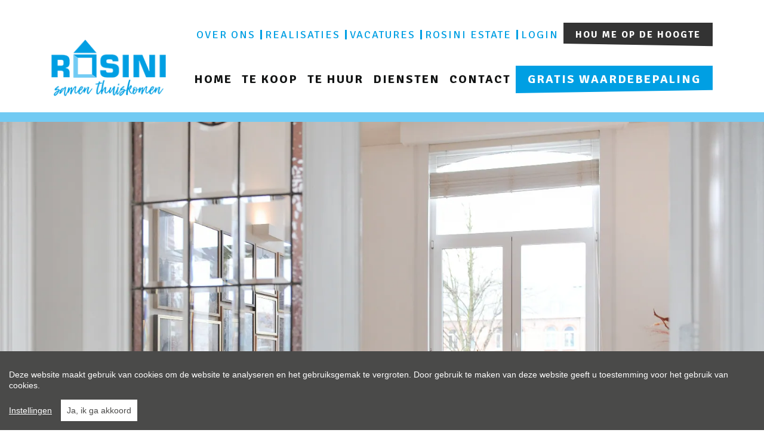

--- FILE ---
content_type: text/html; charset=utf-8
request_url: https://www.rosini.be/nl/detail/kopen-woning-mechelen/5891400
body_size: 20932
content:

<!DOCTYPE html>
<html lang="nl-BE" class="no-js">
<head>
    <meta charset="UTF-8">
    <meta name="Generator" content="Skarabee RP6" />
    <meta name="robots" content="NOODP">
    <meta name="googlebot" content="NOODP">
    <meta http-equiv="X-UA-Compatible" content="IE=edge">
    <meta name="viewport" content="width=device-width, initial-scale=1, shrink-to-fit=no">
    <title>Verkocht - Woning - Mechelen - Rosini</title>

    <script>
      document.documentElement.className = document.documentElement.className.replace('no-js','js');
      function isLoading(){document.body.classList.add('is-loading');}
      function isComplete(){document.body.className = document.body.className.replace('is-loading','is-complete');}
      document.addEventListener('DOMContentLoaded', function(event) {
        isLoading();
      });
      window.addEventListener('load', function(event) {
        setTimeout(function () {
          isComplete();
        }, 400)
      });
      if (typeof (RP6_VARS) == "undefined") { RP6_VARS = {}; }
      if (typeof (RP6_TRACKING) == "undefined") { RP6_TRACKING = {}; }
      RP6_VARS.search = 'search_top_no_sidebar';
      RP6_VARS.scroll = 'infinite';
    </script>
    <link rel="stylesheet" href="https://skarabeestatic.b-cdn.net/Views/Sites/Rosini_T6/Styles/styles.css?img=20230122">
    
    <meta name="format-detection" content="telephone=no">
    <link rel="canonical" href="https://www.rosini.be/nl/detail/kopen-woning-mechelen/5891400">
    <meta name="description" content="Gerenoveerde burgerwoning (4 slpk, 240m2 bew opp) met tuin in &#233;&#233;n van de mooiste straten van Mechelen.Authentiek karakter, ruimte, rust en comf...">
    <link rel="apple-touch-icon" sizes="180x180" href="https://skarabeestatic.b-cdn.net/Views/Sites/Rosini_T6/Images/favicons/apple-touch-icon.png">
    <link rel="icon" type="image/png" sizes="32x32" href="https://skarabeestatic.b-cdn.net/Views/Sites/Rosini_T6/Images/favicons/favicon-32x32.png">
    <link rel="icon" type="image/png" sizes="16x16" href="https://skarabeestatic.b-cdn.net/Views/Sites/Rosini_T6/Images/favicons/favicon-16x16.png">
    
    <link rel="mask-icon" href="https://skarabeestatic.b-cdn.net/Views/Sites/Rosini_T6/Images/favicons/safari-pinned-tab.svg" color="#009FE3">
    <link rel="shortcut icon" href="https://skarabeestatic.b-cdn.net/Views/Sites/Rosini_T6/Images/favicons/favicon.ico">
    <meta name="msapplication-TileColor" content="#009FE3">
    <meta name="msapplication-config" content="https://skarabeestatic.b-cdn.net/Views/Sites/Rosini_T6/Images/favicons/browserconfig.xml">
    <meta name="theme-color" content="#ffffff">
    <meta name="google-site-verification" content="THy0zs8rTz8s5oLG8RIRZa8QMeKbvUCtqYKyPjiTATM" /><script>(function(d){var e = d.createElement('script');e.async = true;e.src =
'https://storage.googleapis.com/production-co-libry-sp-js/ac7cNzvT/sp_tracker.js';d.head.appendChild(e);})(document);</script><script>(function(d){var e = d.createElement('script');e.async = true;e.src =
'https://storage.googleapis.com/production-co-libry-sp-js/ac7cNzvT/popup.js';d.head.appendChild(e);})(document);</script>
    
	<!--FB metatags -->
    <meta property="og:title" content="Woning verkocht - Keldermansvest 91, 2800 Mechelen " />
    <meta property="og:description" content="Gerenoveerde burgerwoning (4 slpk, 240m2 bew opp) met tuin in één van de mooiste straten van Mechelen.Authentiek karakter, ruimte, rust en comfort in het hoogste huis van deze hippe, gewilde erfgoedstraat vlakbij centrum, openbaar vervoer (mobiscore " />
    <meta property="og:image" content="https://skarabeewebp.b-cdn.net/filestore/035163124164167154018194184112007111052246133122" />
    <meta property="og:type" content="website" />
    <meta property="og:site_name" content="Rosini " />
    <meta property="og:url" content="https://www.rosini.be/nl/detail/kopen-woning-mechelen/5891400" />
    <meta property="og:locale" content="nl_BE" />
	<!--GOOGLE +1 metatags -->
	<meta itemprop="name" content="Rosini " />
    <meta itemprop="description" content="Gerenoveerde burgerwoning (4 slpk, 240m2 bew opp) met tuin in één van de mooiste straten van Mechelen.Authentiek karakter, ruimte, rust en comfort in het hoogste huis van deze hippe, gewilde erfgoedstraat vlakbij centrum, openbaar vervoer (mobiscore " />
    <meta itemprop="image" content="https://skarabeewebp.b-cdn.net/filestore/035163124164167154018194184112007111052246133122" />
	<!-- Twitter metatags -->
	<meta name="twitter:card" content="summary_large_image" />
	<meta name="twitter:site" content="Rosini " />
	<meta name="twitter:title" content="Woning verkocht - Keldermansvest 91, 2800 Mechelen " />
	<meta name="twitter:description" content="Gerenoveerde burgerwoning (4 slpk, 240m2 bew opp) met tuin in één van de mooiste straten van Mechelen.Authentiek karakter, ruimte, rust en comfort in het hoogste huis van deze hippe, gewilde erfgoedstraat vlakbij centrum, openbaar vervoer (mobiscore " />
	<meta name="twitter:image" content="https://skarabeewebp.b-cdn.net/filestore/035163124164167154018194184112007111052246133122" />


    

<style>.alert--cookies, #msg-cookie-container{display:none !important;}</style>
<script src="https://skarabeestatic.b-cdn.net/Views/Templates/ResponsivePersonal6/Scripts/cookieconsent.min.js?ts=1"></script>
<script id="CookieConsent_init">
function getTranslation(object, locale, key) {
    var currentLocale;
    if (!object.hasOwnProperty('language')) return '[Missing language object]';
    if (!object.language.hasOwnProperty('locale')) return '[Missing locale object]';
    currentLocale = object.language.locale.hasOwnProperty(locale) ? locale : 'en';
    return object.language.locale[currentLocale].hasOwnProperty(key) ? object.language.locale[currentLocale][key] : '[Missing translation]';
}
var currentLocale = "nl-be";
if(currentLocale == "nl-be"){
    currentLocale = "nl";
} else if(currentLocale == "fr-be"){
    currentLocale = "fr";
} else {}

window.CookieConsent.init({
  theme: {
    barColor: "#4a4a49",
    barTextColor: "#FFF",
    barMainButtonColor: "#FFF",
    barMainButtonTextColor: "#4a4a49",
    modalMainButtonColor: "#2b95d2",
    modalMainButtonTextColor: "#FFF",
  },
  language: {
    current: currentLocale,
    locale: {
      nl: {
        barMainText: "Deze website maakt gebruik van cookies om de website te analyseren en het gebruiksgemak te vergroten. Door gebruik te maken van deze website geeft u toestemming voor het gebruik van cookies.",
        barLinkSetting: "Instellingen",
        barBtnAcceptAll: "Ja, ik ga akkoord", 
        modalMainTitle: "Instellingen voor cookies",
        modalMainText: "Een cookie is een klein tekstbestand dat, bij het eerste bezoek aan deze website, wordt opgeslagen in de browser van uw computer, tablet of smartphone. Deze website gebruikt cookies om de gebruikservaring technisch te verbeteren, om statistieken van onder andere het aantal bezoeken bij te houden en om uw bezoek aan deze website verder op te volgen op sociale media.",
        modalBtnSave: "Huidige instellingen opslaan",
        modalBtnAcceptAll: "Alle cookies aanvaarden en sluiten",
        modalAffectedSolutions: "Betrokken cookies:",
        learnMore: "Meer info",
        on: "Aan",
        off: "Uit",
      },
      fr: {
        barMainText: "Nous utilisons des cookies pour nous permettre de mieux comprendre comment le site est utilisé. En continuant à utiliser ce site, vous acceptez cette politique.",
        barLinkSetting: "Réglages",
        barBtnAcceptAll: "Oui, j\'accepte", 
        modalMainTitle: "Paramètres des cookies",
        modalMainText: "Un cookie est un petit fichier texte qui, lors de la première visite de ce site web, est enregistré dans le navigateur de votre ordinateur, tablette ou smartphone. Ce site web utilise des cookies pour améliorer techniquement l'expérience de l'utilisateur, pour obtenir des statistiques sur le nombre de visiteurs et le suivi de votre visite sur ce site dans les réseaux sociaux.",
        modalBtnSave: "Sauvegarder les paramètres actuels",
        modalBtnAcceptAll: "Accepter tout les cookies",
        modalAffectedSolutions: "Cookies concernés",
        learnMore: "Plus d\'info",
        on: "Activer",
        off: "Déactiver",
      },
      en: {
        barMainText: 'This website uses cookies to ensure you get the best experience on our website.',
        barLinkSetting: 'Cookie Settings',
        barBtnAcceptAll: 'Accept all cookies',
        modalMainTitle: 'Cookie settings',
        modalMainText: 'Cookies are small piece of data sent from a website and stored on the user\'s computer by the user\'s web browser while the user is browsing. Your browser stores each message in a small file, called cookie. When you request another page from the server, your browser sends the cookie back to the server. Cookies were designed to be a reliable mechanism for websites to remember information or to record the user\'s browsing activity.',
        modalBtnSave: 'Save current settings',
        modalBtnAcceptAll: 'Accept all cookies and close',
        modalAffectedSolutions: 'Affected solutions:',
        learnMore: 'Learn More',
        on: 'On',
        off: 'Off',
      }
    },
  },
  categories: {
    necessary: {
      needed: true,
      wanted: true,
      checked: true,
      language: {
        locale: {
          nl: {
            name: "Functionele cookies",
            description: "Deze cookies dienen enkel om u de beste gebruikservaring te bieden tijdens uw bezoek aan deze website. Deze cookies vervallen als u deze website verlaat.",
          },
          fr: {
            name: "Cookies fonctionnels",
            description: "Ces cookies sont uniquement utilisés pour vous offrir la meilleure expérience lors de votre visite sur ce site web. Ces cookies expirent dès que vous quittez ce site web.",
          },
          en: {
            name: 'Strictly Necessary Cookies',
            description: '',
          }
        },
      },
    },
      
      various: {
        needed: false,
        wanted: false,
        checked: false,
        language: {
          locale: {
            nl: {
              name: "Cookies voor statistieken en tracking door derde partijen",
              description: "",
            },
            fr: {
              name: "Cookies pour les statistiques et le suivi par des tiers",
              description: "",
            },
            en: {
              name: "Statistical cookies for tracking by third parties",
              description: "",
            }
          },
        },
      },
      
  },
  services: {
    localcookie: {
      category: "necessary",
      type: "localcookie",
      search: "localcookie",
      cookies: [
        {
          name: "ASP.NET_SessionId",
          domain: `.${window.location.hostname}`,
        },
        {
          name: "culture",
          domain: `.${window.location.hostname}`,
        },
        {
          name: "guest",
          domain: `.${window.location.hostname}`,
        },
        {
          name: /^Skarabee/,
          domain: `.${window.location.hostname}`,
        },
        {
          name: "lastsearchpage",
          domain: `.${window.location.hostname}`,
        },
      ],
      language: {
        locale: {
          en: {
            name: "Skarabee cookies",
          }                   
        },
      },
    },
      
        analytics: {
          category: "various",
          type: "dynamic-script",  // dynamic-script, script-tag, wrapped, localcookie
          search: "analytics",    // Only needed if "type: dynamic-script". The filter will look for this keyword in inserted script tags
          cookies: [
            {
              name: "_gid",
              domain: `.${window.location.hostname}`,
            },
            {
              name: /^_ga/,
              domain: `.${window.location.hostname}`,
            },
          ],
          language: {
            locale: {
              en: {
                name: "Google Analytics",
              }                 
            },
          },
        },
      
                    
  },
});
</script>



<script>var RP6_TRACKING = { GTM: true }</script>
<!-- Google Tag Manager -->
<script >(function(w,d,s,l,i){w[l]=w[l]||[];w[l].push({'gtm.start':
  new Date().getTime(),event:'gtm.js'});var f=d.getElementsByTagName(s)[0],
  j=d.createElement(s),dl=l!='dataLayer'?'&l='+l:'';j.async=true;j.src=
  'https://www.googletagmanager.com/gtm.js?id='+i+dl;f.parentNode.insertBefore(j,f);
  })(window,document,'script','dataLayer','GTM-PDXDJ2Z7');</script>
<!-- End Google Tag Manager -->


<script>
  RP6_TRACKING = { GA: true };
</script>
<!-- Global Site Tag (gtag.js) - Google Analytics -->
<script src="https://www.googletagmanager.com/gtag/js?id=UA-152569200-1"></script>
<script >
  window.dataLayer = window.dataLayer || [];
  function gtag(){dataLayer.push(arguments);}
  gtag('js', new Date());
  gtag('set', { 'currency': 'EUR' });
  gtag('config', 'UA-152569200-1', { 'anonymize_ip': true });
</script>


        <style>
            .grecaptcha-badge {
                z-index: 1;
                width: 70px !important;
                overflow: hidden !important;
                transition: all 0.3s ease !important;
                left: 0px !important;
            }

                .grecaptcha-badge:hover {
                    width: 256px !important;
                }

            .grecaptcha-badge-hidden {
                /*visibility: hidden;*/
                transform: scale(0.6);
                left: -15px !important;
                pointer-events: none;
                bottom: 5px !important;
            }
        </style>
</head>
<body class="publication_detail has-search-in-page has-no-sidebar page--detail">
    
    



<!-- Google Tag Manager (noscript) --><noscript><iframe src="https://www.googletagmanager.com/ns.html?id=GTM-PDXDJ2Z7" height="0" width="0" style="display:none;visibility:hidden"></iframe></noscript><!-- End Google Tag Manager (noscript) -->


        <div class="alert alert-danger alert--upgrade">
        U gebruikt een <strong>verouderde</strong> internetbrowser. <br>
        We raden u aan om de <a class="alert-link" href="http://browsehappy.com/">meest recente internetbrowser te installeren</a> voor de beste weergave van deze website. <br>
        Een internetbrowser die up to date is, staat ook garant voor veilig surfen.
        </div>

        <a href="#content" class="sr-only sr-only-focusable">Menu overslaan en naar de inhoud gaan</a>


<header role="banner">
  <nav class="navbar navbar-expand-md">
    <button class="navbar-toggler" type="button" data-toggle="collapse" data-target="#navbarSupportedContent"
      aria-controls="navbarSupportedContent" aria-expanded="false" aria-label="Toggle navigation">
      <span class="navbar-toggler-icon"></span>
</button>

    <div class="container">
      <a href="/nl" class="navbar-brand" title="Link homepage">
        

    <img class="logo" src="https://skarabeestatic.b-cdn.net/Views/Sites/Rosini_T6/Images/logo.png?ts=20211216" srcset="https://skarabeestatic.b-cdn.net/Views/Sites/Rosini_T6/Images/logo.png?ts=20211216, https://skarabeestatic.b-cdn.net/Views/Sites/Rosini_T6/Images/logox2.png?ts=20211216 2x" alt="Rosini" />


      </a>
    </div>
    <div class="collapse navbar-collapse" id="navbarSupportedContent">
      <div class="navigation navigation--secondary">
        <div class="container">
            <ul class="navbar-nav navbar-nav--secondary">
                <li class="nav-item"><a class="nav-link" href="/nl/over-ons" >Over ons</a></li>
                <li class="nav-item"><a class="nav-link" href="/nl/referenties" >Realisaties</a></li>
                <li class="nav-item"><a class="nav-link" href="/nl/vacatures" >Vacatures</a></li>
                <li class="nav-item"><a class="nav-link" href="https://www.rosini-estate.be/" target=_blank>Rosini Estate</a></li>
                <li class="nav-item"><a class="nav-link" href="https://login.rosini.be" target=_blank>Login</a></li>
                <li class="nav-item"><a class="nav-link" href="/nl/hou-me-op-de-hoogte" >Hou me op de hoogte</a></li>
              
                          </ul>
        </div>
      </div>
      <div class="navigation navigation--primary">
        <div class="container">
              <ul class="navbar-nav navbar-nav--primary">
            <li class="nav-item home">
              <a class="nav-link" 
                 title="Home" 
                 href="/nl" 
                 
                 >
                Home
              </a>


            </li>
            <li class="nav-item te-koop">
              <a class="nav-link" 
                 title="Te koop" 
                 href="/nl/te-koop" 
                 
                 >
                Te koop
              </a>


            </li>
            <li class="nav-item te-huur">
              <a class="nav-link" 
                 title="Te huur" 
                 href="/nl/te-huur" 
                 
                 >
                Te huur
              </a>


            </li>
            <li class="nav-item diensten">
              <a class="nav-link" 
                 title="Diensten" 
                 href="/nl/diensten" 
                 
                 >
                Diensten
              </a>


            </li>
            <li class="nav-item contact">
              <a class="nav-link" 
                 title="Contact" 
                 href="/nl/contact" 
                 
                 >
                Contact
              </a>


            </li>
            <li class="nav-item gratis-waardebepaling">
              <a class="nav-link" 
                 title="Gratis waardebepaling" 
                 href="/nl/gratis-schatting" 
                 
                 >
                Gratis waardebepaling
              </a>


            </li>

    </ul>



        </div>
      </div>
    </div>
  </nav>
</header>

    <main id="content" role="main">

        



    <div class="navbar navbar--detail">
        <div class="container">
            

<ul class="navbar-nav navbar-nav--detail">
</ul>

        </div>
    </div>


    <section class="wrap wrap--jumbotron wrap--jumbotron__detail" data-image="https://skarabeewebp.b-cdn.net/filestore/035163124164167154018194184112007111052246133122" data-alt="Woning verkocht in Mechelen">
        <div class="jumbotron jumbotron--detail">
            <div class="jumbotron__image" style="background-image:url('https://skarabeewebp.b-cdn.net/filestore/035163124164167154018194184112007111052246133122')"></div>
        </div>
    </section>




<div class="jumbotron jumbotron--banner jumbotron--banner__soldorrented">
    <div class="container">
        <div class="row">
            <div class="col-12">
                <h2 class="jumbotron__title">
                    Helaas, dit pand is verkocht
                </h2>

                <p>Indien u interesse heeft in een gelijkaardig pand, <strong>schrijf u dan in</strong> op onze nieuwsbrief en blijf op de hoogte van ons <strong>recentste aanbod</strong>.</p>

                <a href="/nl/hou-me-op-de-hoogte" class="btn btn-primary has-icon has-icon-first" title="Schrijf u in">
                    <i class="icon icon--subscribe"></i>
                    <span class="btn__text">Schrijf u in</span>
                </a>
            </div>
        </div>
    </div>
</div>

<section class="wrap wrap--detail">
    
    <div class="wrap--detail__content">
        <div class="container">
            <div class="row">
                <div class="col-12 ">

                    <div class="page-header page-header--detail">
                            <div class="navbar navbar--media">
                                

<ul class="nav nav--media">

</ul>

                            </div>

                                <h1 class="wrap__heading ">
                                    <span>Woning verkocht in Mechelen</span>
                                    <span class="badge badge--price">
                                        

        <span class="badge badge--label is-sold-or-rented">
            <span>Verkocht</span>
        </span>


                                    </span>
                                </h1>
                        <div class="page-header__address">
                            


                        </div>
                    </div>




                        
                            
                        <div class="detail--text__container">
                            

    <p>Gerenoveerde burgerwoning (4 slpk, 240m2 bew opp) met tuin in &#233;&#233;n van de mooiste straten van Mechelen.<br /><br />Authentiek karakter, ruimte, rust en comfort in het hoogste huis van deze hippe, gewilde erfgoedstraat vlakbij centrum, openbaar vervoer (mobiscore 9.8), winkels, parken en natuur (Mechels Broek, …).<br /><br />De Keldermansvest biedt een groene wandelboulevard en ruime parkeergelegenheid.<br /><br />In deze gerenoveerde rijwoning, (eclectische erfgoed) werden heel wat originele elementen behouden (tegelvloeren, trap, deuren, plafonds, …). Op het glv vind je de indrukwekkende traphal, gastentoilet, keuken met eetplaats, bergruimte, kelder en toegang tot de zonnige tuin. Op het 1ste verdiep bevindt zich de lichtrijke leefruimte met eetplaats, living met bibliotheek en toegang tot de tuin/overdekte terras. Op de 2de verdieping vind je ruime badkamer (tweede toilet), ruime wastafel, douche en bad en master bedroom. Op verdieping 3 bevinden zich 2 kinderkamers met 3de toilet. Op de bovenste verdieping, is een 4de slpk met kleine zolder.<br />De woning is voorzien van aardgas, dubbele beglazing, dakisolatie en gunstig EPC (184 kWh).<br /><br />Deze woning is te koop vanaf 538.000,00 euro. <br />Elk bod wordt voorgelegd aan de eigenaars.<br /><br />Ontdek deze authentieke woning met bijzondere ruimte als door een bezoek in te plannen via info@rosini.be of +32 (0)478 010 010.</p>


                            
                        </div>


                    

                </div>


            </div>
        </div>
    </div>


<div class="wrap--detail__specs">
    <div class="container">
        
        

<div class="table--detail" id="general">

        <div class="general">
            <h2>Kenmerken</h2>
            <div class="vertical--line"></div>
            <div class="tables--container">
                <table class="table table-responsive"><tr><td class="kenmerklabel">Adres:</td><td class="kenmerk">Keldermansvest 91<br />Mechelen</td></tr><tr><td class="kenmerklabel">Referentie:</td><td class="kenmerk">R21-11-01</td></tr><tr><td class="kenmerklabel">Vraagprijs:</td><td class="kenmerk">Verkocht</td></tr><tr><td class="kenmerklabel">Type:</td><td class="kenmerk">Woning</td></tr>

<tr><td class="kenmerklabel">Bewoonbare opp.:</td><td class="kenmerk">240 m&sup2;</td></tr><tr><td class="kenmerklabel">Type constructie:</td><td class="kenmerk">Traditioneel</td></tr><tr><td class="kenmerklabel">Bouwjaar:</td><td class="kenmerk">1918</td></tr>
</table>
            </div>
        </div>
        <div class="division">
            <h2>Indeling</h2>
            <div class="vertical--line"></div>
            <div class="tables--container">
                <table class="table table-responsive"><tr><td class="kenmerklabel">Kamers:</td><td class="kenmerk">4</td></tr>

<tr><td class="kenmerklabel">Tuin:</td><td class="kenmerk">Ja</td></tr>

</table>
            </div>
        </div>

</div>

    <div class="table--detail" id="legalinformation">
        <h2>Technische info</h2>
        <div class="tables--container">
            

                <table class="table table-responsive epc"><tr><td class="kenmerklabel">EPC Certificaat Nr.:</td><td class="kenmerk">20211106-0002489437-RES-1</td></tr><tr><td class="kenmerklabel">EPC Index:</td><td class="kenmerk">184,00 kWh/(m² jaar)</td></tr><tr><td class="kenmerklabel">Totaal verbruik:</td><td class="kenmerk">184,00 kWh/(m² jaar)</td></tr><tr class="energyClass energyClassB"><td class="kenmerklabel">EnergyClass:</td><td class="kenmerk">B</td></tr><tr><td class="kenmerklabel">EPC Geldig tot:</td><td class="kenmerk">6/11/2031</td></tr><tr><td class="kenmerklabel">EPC E-peil:</td><td class="kenmerk">184,00</td></tr>
</table>

                    <span>184 Kwh/m²</span>
                    <div class="epc__wrapper">
                        <div class="epc-pointer__wrapper">
                            <div class="epc-pointer" style="right: 41%;"></div>
                        </div>
                        <div class="energy-class F">F</div>
                        <div class="energy-class E">E</div>
                        <div class="energy-class D">D</div>
                        <div class="energy-class C">C</div>
                        <div class="energy-class B">B</div>
                        <div class="energy-class A">A</div>
                        <div class="energy-class APlus">A+</div>
                    </div>


                <table class="table table-responsive legal-be">
                    <tr><td class="kenmerklabel">Overstromingsgevoelig:</td><td class="kenmerk">Niet meegedeeld</td></tr><tr><td class="kenmerklabel">Overstromingsgebied:</td><td class="kenmerk">Niet meegedeeld</td></tr><tr><td class="kenmerklabel">Erfgoed:</td><td class="kenmerk">Niet meegedeeld</td></tr>

                </table>
        </div>
       
    </div>



    </div>
</div>


        <section class="wrap wrap--gallery">
            <div class="container">
                <h2 class='wrap__heading'><span>Foto's</span></h2>
                

        <div class="row">
                    <div class="col-12 col-md-6 col-lg-4 col-xl-3">
                        <a class="detail-image detail-image__webp" href="https://skarabeewebp.b-cdn.net/filestore/035163124164167154018194184112007111052246133122">
                                <picture>
                                    <source srcset="https://skarabeewebp.b-cdn.net/filestore/035163124164167154018194184112007111052246133122/small" type="image/webp">
                                    <source srcset="https://skarabeewebp.b-cdn.net/filestore/035163124164167154018194184112007111052246133122/small/fallback">
                                    <img class="img-responsive lazyload" alt="Rosini" src="https://skarabeewebp.b-cdn.net/filestore/035163124164167154018194184112007111052246133122/small" loading="lazy">
                                </picture>
                        </a>
                    </div>
                    <div class="col-12 col-md-6 col-lg-4 col-xl-3">
                        <a class="detail-image detail-image__webp" href="https://skarabeewebp.b-cdn.net/filestore/187254024190135126093102034085104109209118146192">
                                <picture>
                                    <source srcset="https://skarabeewebp.b-cdn.net/filestore/187254024190135126093102034085104109209118146192/small" type="image/webp">
                                    <source srcset="https://skarabeewebp.b-cdn.net/filestore/187254024190135126093102034085104109209118146192/small/fallback">
                                    <img class="img-responsive lazyload" alt="Rosini" src="https://skarabeewebp.b-cdn.net/filestore/187254024190135126093102034085104109209118146192/small" loading="lazy">
                                </picture>
                        </a>
                    </div>
                    <div class="col-12 col-md-6 col-lg-4 col-xl-3">
                        <a class="detail-image detail-image__webp" href="https://skarabeewebp.b-cdn.net/filestore/157088201112217247093160040241035181046058016145">
                                <picture>
                                    <source srcset="https://skarabeewebp.b-cdn.net/filestore/157088201112217247093160040241035181046058016145/small" type="image/webp">
                                    <source srcset="https://skarabeewebp.b-cdn.net/filestore/157088201112217247093160040241035181046058016145/small/fallback">
                                    <img class="img-responsive lazyload" alt="Rosini" src="https://skarabeewebp.b-cdn.net/filestore/157088201112217247093160040241035181046058016145/small" loading="lazy">
                                </picture>
                        </a>
                    </div>
                    <div class="col-12 col-md-6 col-lg-4 col-xl-3">
                        <a class="detail-image detail-image__webp" href="https://skarabeewebp.b-cdn.net/filestore/211008029014063200161107179162198117203102243174">
                                <picture>
                                    <source srcset="https://skarabeewebp.b-cdn.net/filestore/211008029014063200161107179162198117203102243174/small" type="image/webp">
                                    <source srcset="https://skarabeewebp.b-cdn.net/filestore/211008029014063200161107179162198117203102243174/small/fallback">
                                    <img class="img-responsive lazyload" alt="Rosini" src="https://skarabeewebp.b-cdn.net/filestore/211008029014063200161107179162198117203102243174/small" loading="lazy">
                                </picture>
                        </a>
                    </div>
                    <div class="col-12 col-md-6 col-lg-4 col-xl-3">
                        <a class="detail-image detail-image__webp" href="https://skarabeewebp.b-cdn.net/filestore/184050222074005108053112172125247203116040109149">
                                <picture>
                                    <source srcset="https://skarabeewebp.b-cdn.net/filestore/184050222074005108053112172125247203116040109149/small" type="image/webp">
                                    <source srcset="https://skarabeewebp.b-cdn.net/filestore/184050222074005108053112172125247203116040109149/small/fallback">
                                    <img class="img-responsive lazyload" alt="Rosini" src="https://skarabeewebp.b-cdn.net/filestore/184050222074005108053112172125247203116040109149/small" loading="lazy">
                                </picture>
                        </a>
                    </div>
                    <div class="col-12 col-md-6 col-lg-4 col-xl-3">
                        <a class="detail-image detail-image__webp" href="https://skarabeewebp.b-cdn.net/filestore/040201208010164099020181001248138136004231013207">
                                <picture>
                                    <source srcset="https://skarabeewebp.b-cdn.net/filestore/040201208010164099020181001248138136004231013207/small" type="image/webp">
                                    <source srcset="https://skarabeewebp.b-cdn.net/filestore/040201208010164099020181001248138136004231013207/small/fallback">
                                    <img class="img-responsive lazyload" alt="Rosini" src="https://skarabeewebp.b-cdn.net/filestore/040201208010164099020181001248138136004231013207/small" loading="lazy">
                                </picture>
                        </a>
                    </div>
                    <div class="col-12 col-md-6 col-lg-4 col-xl-3">
                        <a class="detail-image detail-image__webp" href="https://skarabeewebp.b-cdn.net/filestore/174180242231028040220003023216200019157117036025">
                                <picture>
                                    <source srcset="https://skarabeewebp.b-cdn.net/filestore/174180242231028040220003023216200019157117036025/small" type="image/webp">
                                    <source srcset="https://skarabeewebp.b-cdn.net/filestore/174180242231028040220003023216200019157117036025/small/fallback">
                                    <img class="img-responsive lazyload" alt="Rosini" src="https://skarabeewebp.b-cdn.net/filestore/174180242231028040220003023216200019157117036025/small" loading="lazy">
                                </picture>
                        </a>
                    </div>
                    <div class="col-12 col-md-6 col-lg-4 col-xl-3">
                        <a class="detail-image detail-image__webp" href="https://skarabeewebp.b-cdn.net/filestore/053222064189195123188045241017109085128071105004">
                                <picture>
                                    <source srcset="https://skarabeewebp.b-cdn.net/filestore/053222064189195123188045241017109085128071105004/small" type="image/webp">
                                    <source srcset="https://skarabeewebp.b-cdn.net/filestore/053222064189195123188045241017109085128071105004/small/fallback">
                                    <img class="img-responsive lazyload" alt="Rosini" src="https://skarabeewebp.b-cdn.net/filestore/053222064189195123188045241017109085128071105004/small" loading="lazy">
                                </picture>
                        </a>
                    </div>
        </div>

            </div>
        </section>

    <section class="wrap wrap--map map-magnific__container">
        <div class="container">
            <h2 class='wrap__heading'><span>Ligging</span></h2>
        </div>
        <div style="height:512px; width:100%;" id="wrap__leaflet">	
        </div>	
    </section>    	

</section>




<div id="contact--modal" class="contact--modal__container mfp-hide">
    <div class="row">
        <div class="col-12">
            <h3 class="modal--title">
                <span>
                    Ik wens meer informatie over volgend pand:
                </span>
            </h3>
        </div>
    </div>

    <div class="row">
        <div class="col-12 col-lg-4">

            <div class="card">
                <div class="card__image">
                    <div class="card__image__link">
                            <img src="https://skarabeewebp.b-cdn.net/filestore/035163124164167154018194184112007111052246133122" alt="" class="img-responsive" />
                    </div>
                </div>
                <div class="card-body">
                    


                    <h4 class="card-title detail__price">
                        <span>
                            

        <span class="badge badge--label is-sold-or-rented">
            <span>Verkocht</span>
        </span>

                        </span>
                    </h4>
                </div>
            </div>

        </div>
        <div class="col-12 col-lg-8">





<form action="/nl/detail/kopen-woning-mechelen/5891400#contact" class="form" id="frm_contact" method="post"><input name="__RequestVerificationToken" type="hidden" value="AoNpb8bHXRyTpaP17eCe1FYCFZ6bbdJtIChLbcX87mnYAmVkUSahCPsCclhXOkfn4ffTZ0YCaIXVzt80hcSuaSP5nWobLfbQZi96-_WxiHE1" /><input data-val="true" data-val-number="PublicationId is een ongeldig nummer." id="ContactMe_PublicationId" name="ContactMe.PublicationId" type="hidden" value="5891400" /><input data-val="true" data-val-number="BusinessId is een ongeldig nummer." id="BusinessId" name="BusinessId" type="hidden" value="" />    <input type="hidden" name="ContactMe.Country" value="BE" />
    <div class="row">
        


<div class="col-12 col-md-6">
    <div class="floating-label form-group">
        <input class="form-control" data-val="true" data-val-required="Voornaam is een verplicht veld." id="ContactMe_FirstName" name="ContactMe.FirstName" type="text" value="" />
        <label for="ContactMe_FirstName" id="required">Voornaam *</label>
        <div class="error--message__container">
            <span class="field-validation-valid" data-valmsg-for="ContactMe.FirstName" data-valmsg-replace="true"></span>
        </div>
    </div>
</div>

<div class="col-12 col-md-6">
    <div class="floating-label form-group">
        <input class="form-control" data-val="true" data-val-required="Naam is een verplicht veld." id="ContactMe_Name" name="ContactMe.Name" type="text" value="" />
        <label for="ContactMe_Name" id="required">Naam *</label>
        <div class="error--message__container">
            <span class="field-validation-valid" data-valmsg-for="ContactMe.Name" data-valmsg-replace="true"></span>
        </div>
    </div>

</div>


<div class="col-12 col-md-6">
    <div class="floating-label form-group">
        <input class="form-control" id="ContactMe_Email" name="ContactMe.Email" type="text" value="" />
        <label for="ContactMe_Email">E-mail  *</label>
        <div class="error--message__container">
            <span class="field-validation-valid" data-valmsg-for="ContactMe.Email" data-valmsg-replace="true"></span>
        </div>
    </div>
</div>

    <div class="col-12 col-md-6">
        <div class="floating-label form-group">
            <input class="form-control" id="ContactMe_MobilePhone" name="ContactMe.MobilePhone" type="text" value="" />
            <label for="ContactMe_MobilePhone">Gsm nr.  *</label>
            <div class="error--message__container">
                <span class="field-validation-valid" data-valmsg-for="ContactMe.MobilePhone" data-valmsg-replace="true"></span>
            </div>
        </div>
    </div>


<input type="hidden" name="field_MailSubject" value="" />
<input data-val="true" data-val-required="The RequiredValidation field is required." id="ContactMe_RequiredValidation" name="ContactMe.RequiredValidation" type="hidden" value="MobilePhone, Email" />


    </div>
    <div class="row">
        <div class="col-sm-12">
            <div class="floating-label form-group area">
                
                <textarea class="form-control" cols="20" id="ContactMe_Comment" name="ContactMe.Comment" rows="2">
</textarea>
                <label for="ContactMe_Comment">
                    Indien je een boodschap of vraag hebt voor ons, laat deze hier achter.
                    
                </label>
                <div class="error--message__container">
                    <span class="field-validation-valid" data-valmsg-for="ContactMe.Comment" data-valmsg-replace="true"></span>
                </div>
            </div>
        </div>
    </div>
<input id="captcha" type="hidden" name="captcha" value="" /><input id="captchasitekey" type="hidden" value="6LdgOBQjAAAAAFZioPg8_sDVRtz2toegZHx8TkMa" /><input id="captchaaction" type="hidden" value="submit" /><span class="field-validation-valid" data-valmsg-for="captcha" data-valmsg-replace="true" id="captcha_validation"></span>    <div class="row">
		<div class="col-sm-12">
            <div class="form-group custom-control custom-checkbox">
                <input class="custom-control-input" data-val="true" data-val-required="The Ik heb het privacy beleid van deze website gelezen en ga hiermee akkoord. field is required." id="ContactMe_Consent" name="ContactMe.Consent" required="true" type="checkbox" value="true" /><input name="ContactMe.Consent" type="hidden" value="false" />

                <label for="ContactMe_Consent" class="custom-control-label"><span class="input"></span>Ik heb het <a href="/nl/privacy-statement" target="_blank">privacybeleid</a> van deze website gelezen en ga hiermee akkoord.</label>
                <br> <span class="field-validation-valid" data-valmsg-for="ContactMe.Consent" data-valmsg-replace="false">U moet akkoord gaan met het privacybeleid van deze website</span>

            </div>
		</div>
    </div>
    <div class="row">
        <div class="col-sm-6">
            <div class="alert alert--required">
                <span>*</span> Verplicht in te vullen
            </div>
        </div>
        <div class="col-sm-6 text-right">
            <button class="btn btn-primary" type="submit">
                Verstuur
            </button>
        </div>
    </div>
</form>

    <script>if(RP6_TRACKING.GA){ var RP6MailSent = false; }</script>
        </div>
    </div>
</div>


<div id="mailafriend--modal" class="contact--modal__container mfp-hide">
    <div class="row">
        <div class="col-12">
            <h3 class="modal--title">
                <span>
                    Vertel een vriend
                </span>
            </h3>
        </div>
    </div>

    <div class="row">
        <div class="col-12 col-lg-4">

            <div class="card">
                <div class="card__image">
                    <div class="card__image__link">
                            <img src="https://skarabeewebp.b-cdn.net/filestore/035163124164167154018194184112007111052246133122" alt="" class="img-responsive" />
                    </div>
                </div>
                <div class="card-body">
                    


                    <h4 class="card-title detail__price">
                        <span>
                            

        <span class="badge badge--label is-sold-or-rented">
            <span>Verkocht</span>
        </span>

                        </span>
                    </h4>
                </div>
            </div>

        </div>
        <div class="col-12 col-lg-8">
                <iframe id="mailafriend--iframe" scrolling="yes" width="100%" src="/nl/mail-a-friend/5891400"></iframe>
        </div>
    </div>
</div>


<div id="visit--modal" class="contact--modal__container mfp-hide">
    <div class="row">
        <div class="col-12">
            <h3 class="modal--title">
                <span>
                    
                </span>
            </h3>
        </div>
    </div>

    <div class="row">
        <div class="col-12 col-lg-4">

            <div class="card">
                <div class="card__image">
                    <div class="card__image__link">
                            <img src="https://skarabeewebp.b-cdn.net/filestore/035163124164167154018194184112007111052246133122" alt="" class="img-responsive" />
                    </div>
                </div>
                <div class="card-body">
                    


                    <h4 class="card-title detail__price">
                        <span>
                            

        <span class="badge badge--label is-sold-or-rented">
            <span>Verkocht</span>
        </span>

                        </span>
                    </h4>
                </div>
            </div>

        </div>
        <div class="col-12 col-lg-8">
    <skarabee-reservation-component id="reservation"
                                    api-key="46F8DE2A-5984-4DE8-9672-DDD4CA94D09A"
                                    guid="0C6DC437-B367-4BCF-8D81-42CF0B41DDC3"
                                    privacypolicyurl="/nl/privacy-statement"
                                    language="nl"
                                    bootstrap="false"
                                    recaptchasitekey="6LebugoUAAAAAL0Qv_0AWKlfaIZKddVIxLkxGwr6"
                                    
                                    recipients="info@rosini.be"
                                    addressrequired="false"
                                    genderrequired="false"
                                    hidegender="false"
                                    booked_text=""
                                    booked_buttonlink=""
                                    booked_buttontext="">
    </skarabee-reservation-component>
        </div>
    </div>
</div>

    


    </main>



<footer role="contentinfo" class="footer footer--detail">
    <div class="footer__contact">
        <div class="container">
            <div class="row">
                    <div class="col-12 col-lg-3">	
                        <a href="/nl" class="navbar-brand" title="Link homepage">	
                            

    <img class="logo" src="https://skarabeestatic.b-cdn.net/Views/Sites/Rosini_T6/Images/logo.png?ts=20211216" srcset="https://skarabeestatic.b-cdn.net/Views/Sites/Rosini_T6/Images/logo.png?ts=20211216, https://skarabeestatic.b-cdn.net/Views/Sites/Rosini_T6/Images/logox2.png?ts=20211216 2x" alt="Rosini" />

	
                        </a>	
                    </div>	
                    <div class="col-12 col-lg-7">
                    <div class="card-deck card-deck--offices">
                        

<div class="card card--office ">


    <div class="card-body">
        <h3 class="card-title"><span>Kantoor Mechelen</span></h3>
        <div class="card-text card-text--basic">
            <address>
                <span class="contact__location">
Steenweg 16                        <br>
                    2800 Mechelen                        <br>
                </span>
                    <span class="contact__phone"><a href="tel:+32478010010">0478 010 010</a></span>
                                                    <span class="contact__mail"><a href="mailto:info@rosini.be">info@rosini.be</a></span>
            </address>
        </div>
            </div>
</div>
<div class="card card--office ">


    <div class="card-body">
        <h3 class="card-title"><span>Kantoor Bonheiden</span></h3>
        <div class="card-text card-text--basic">
            <address>
                <span class="contact__location">
Dorp 35                        <br>
                    2820 Bonheiden                        <br>
                </span>
                    <span class="contact__phone"><a href="tel:+32478010010">0478 010 010</a></span>
                                                    <span class="contact__mail"><a href="mailto:info@rosini.be">info@rosini.be</a></span>
            </address>
        </div>
            </div>
</div>
<div class="card card--office ">


    <div class="card-body">
        <h3 class="card-title"><span>Kantoor Antwerpen</span></h3>
        <div class="card-text card-text--basic">
            <address>
                <span class="contact__location">
Antwerpsesteenweg 124                        <br>
                    2630 Aartselaar                        <br>
                </span>
                    <span class="contact__phone"><a href="tel:+32478010010">0478 010 010</a></span>
                                                    <span class="contact__mail"><a href="mailto:info@rosini.be">info@rosini.be</a></span>
            </address>
        </div>
            </div>
</div>

                    </div>
                </div>
    
                <div class="col-12 col-lg-2">
                    
                    
                    <div class="social">
                        
                        

  <ul class="nav nav--social">
      <li class="nav-item whatsapp"><a target="_blank" class="nav-link" href="https://wa.me/32478010010" rel="noopener noreferrer">Whatsapp</a></li>
      <li class="nav-item facebook"><a target="_blank" class="nav-link" href="https://www.facebook.com/rosinivastgoedenadvies/" rel="noopener noreferrer">Facebook</a></li>
      <li class="nav-item instagram"><a target="_blank" class="nav-link" href="https://www.instagram.com/vastgoedrosini/" rel="noopener noreferrer">Instagram</a></li>
      <li class="nav-item youtube"><a target="_blank" class="nav-link" href="https://www.youtube.com/channel/UCnpLYKyYHJnmjwRT9kquBjg" rel="noopener noreferrer">YouTube</a></li>
      <li class="nav-item linkedin"><a target="_blank" class="nav-link" href="https://www.linkedin.com/company/rosini/" rel="noopener noreferrer">LinkedIn</a></li>
  </ul>

                    </div>
                </div>
            </div>
        </div>
    </div>

    

<div class="footer__legal">
    <div class="container">
        <div class="row">
            <div class="col-12 col-lg-7">
                <p>Vastgoedmakelaar-bemiddelaar Belgi&euml; BIV 505.581 - Ondernemingsnummer BTW-BE 0810.522.397<br/>
Toezichthoudende autoriteit: Beroepsinstituut van Vastgoedmakelaars, Luxemburgstraat 16 B te 1000 Brussel<br/>
<a href="http://www.biv.be/plichtenleer" target="_blank">Onderworpen aan de deontologische code van het BIV</a> - Lid BIV</p>
            </div>
            <div class="col-12 col-lg-5 icons__container">


<div class="icon--partners " >
        <a class="icon--link" href="https://www.biv.be" target="_blank" title="BIVIPI">
        
            <svg class="icon icon--bivipi" xmlns='http://www.w3.org/2000/svg' viewBox='0 0 300 300'><g><path d='M149.3 0h2.2c0 2.2.1 4.3.1 6.5v134.2c0 9.1-.8 8.5 8.7 8.5h75.3c21.5 0 43-.1 64.5-.1v2.2c-2 0-4.1.1-6.1.1-6 0-6 0-6 6V283c0 5.1-.1 5.3-5.3 5.3H156.6c-4.7 0-4.9.3-4.9 4.9 0 .7.1 1.5 0 2.2-.3 1.7.8 4.6-1.1 4.7-2 0-1.1-3-1.1-4.6-.1-45.6 0-91.2 0-136.8 0-7.2 0-7.2-7-7.2H6.6c-2.1 0-4.3.3-6.4-.8v-.7c2.2-.8 4.5-.6 6.8-.6 6.1 0 6.2-.1 6.2-6.3V19.3c0-6.2 0-6.2 6.2-6.2h127c2.1 0 3.1-1 3.1-3.1-.3-3.5-.2-6.7-.2-10z'/> <path d='M21.6 221.4V178c0-4.6.4-5.1 4.9-5 6.2.1 12.5-.5 18.7.4 9.9 1.5 15.3 6.7 16.7 16.6.9 6.3.8 12.7-.5 19.1-.6 3-1.7 5.8-3.9 8-1.1 1.1-1 2 .3 2.8 5.1 3.2 7.1 8.3 8 13.9 1 5.9 1.1 11.8.1 17.6-2 11.4-8.9 17.7-20.3 18.4-6.8.4-13.7.1-20.5.2-3.4.1-3.5-2.2-3.5-4.6v-44zm13.1 21.3v14.1c0 1.4 0 2.9 1.7 3.6 6.8 2.6 14.6-1.7 16-8.9.8-4.2.8-8.4.8-12.6-.2-11.3-3.5-14.3-14.7-13.8-2.7.1-3.9 1.1-3.9 3.9.2 4.5.1 9.1.1 13.7zm0-43.6c0 4.1.1 8.2 0 12.3 0 2.6 1.2 3.6 3.7 3.6 4.8.1 7.5-1.8 9.2-6.4 1.9-5.2 1.5-10.7 1.3-16.1-.3-8-2.6-9.9-10.5-9.4-2.5.1-3.7 1.2-3.7 3.8.1 4 0 8.1 0 12.2zM115.5 222.6c1.6-9.7 3.2-19.4 4.8-29.2.9-5.7 2-11.4 2.8-17.1.4-2.3 1.6-3.3 3.9-3.3 11.7-.1 10-.9 8.2 9.4-4.9 27.6-9.7 55.3-14.6 82.9-.8 4.7-1 4.6-6.2 4.9-3.7.2-5.1-1.3-5.6-4.8-4.7-29.1-9.5-58.3-14.3-87.4-.8-4.6-.4-5 4.2-5 8.4-.1 8.3-.1 9.5 8.1 2.1 13.8 4.3 27.6 6.4 41.4.4 0 .6.1.9.1zM72.9 221.5v-43c0-5.2.4-5.5 5.6-5.5 7.9-.1 7.9-.1 7.9 7.9v82.8c0 6.5 0 6.5-6.3 6.5-7.2 0-7.2 0-7.2-7.4v-41.3zM201.8 79.3V36.2c0-5 .2-5.2 5-5.2 6.8.1 13.7-.5 20.5.7 19.9 3.5 29.1 25.1 17.8 42-5.4 8.1-13.9 10.4-22.9 10.8-7.5.3-7.2 0-7.2 7.5v31.1c0 4.4-.4 4.8-4.7 4.9-9.7.1-8.4.3-8.4-8.3-.2-13.4-.1-26.9-.1-40.4zm13.1-21.8v14.1c0 1.7.3 3.3 2.4 3.4 4.5.1 8.8-.2 13-2.2 7.7-3.6 7.7-26.5-.4-29.8-3.4-1.4-6.9-2-10.5-2.4-3.2-.3-4.7.9-4.6 4.2.2 4.3.1 8.5.1 12.7zM256.8 79.3V37c0-5.8.2-6 5.8-6 7.7 0 7.7 0 7.7 7.7v82.8c0 6.4-.1 6.5-6.4 6.5h-1.8c-4.9-.1-5.3-.4-5.3-5.4V79.3zM188.4 79.6c0 14.6-.1 29.2.1 43.7 0 3.6-1.2 4.9-4.8 4.9-8.5 0-8.5.1-8.5-8.4V36.7c0-5.5.1-5.6 5.7-5.7 7.5 0 7.5 0 7.5 7.4v41.2z'/></g></svg>
            </a>
</div>

<div class="icon--partners " >
        <a class="icon--link" href="https://www.cib.be/" target="_blank" title="CIB">
        
            <svg class="icon icon--cib" xmlns='http://www.w3.org/2000/svg' viewBox='0 0 300 168'><g><path d='M.2 129.1c.5-3.2 1.5-6.2 3.2-9 1.8-3 4.2-5.4 6.9-7.6 7.4-5.8 16-8.9 25-11 4.7-1.1 9.5-1.9 14.4-2.4 3.4-.3 6.8-.5 10.2-.7 3.5-.2 7.1-.3 10.6-.1 11.1.4 22.1 1.7 32.7 5.6 5.6 2.1 10.7 5 15 9.3 1.2 1.2 2.2 2.6 3.1 3.9.6.9.4 1.2-.7 1.3-4.1.4-8.3.9-12.4 1.4-1.5.2-3 .3-4.4.5-.5.1-.8-.3-1-.6-1.6-2.3-3.6-4.2-5.9-5.8-4-2.9-8.5-4.6-13.2-5.7-4.9-1.1-9.8-1.5-14.8-1.8-3.4-.2-6.8 0-10.1.2-7.6.4-15.1 1.5-22.3 4.4-4.6 1.8-8.7 4.4-12 8-2.5 2.8-4.2 6.1-4.7 9.8-1 6.3 0 12.3 3.8 17.7 2.3 3.3 5.5 5.6 9 7.5 6 3.2 12.4 4.8 19.1 5.7 3 .4 6 .5 9 .7 3.4.3 6.8.1 10.1-.1 7.6-.5 15.1-1.9 22.1-5.1 5.2-2.4 9.3-5.9 11.8-11.1.3-.6.7-.7 1.2-.7 1.9.2 3.7.3 5.6.5l8.1.9c1.2.1 2.4.3 3.6.4.9.1.9.5.5 1.1-1.2 2.1-2.6 4-4.2 5.8-4.5 4.9-10.2 8.1-16.3 10.4-5.9 2.3-12 3.7-18.2 4.5-4.4.6-8.9 1-13.3 1.2-3.7.2-7.3.2-11 .1-6.2-.2-12.4-.6-18.6-1.5-6.2-1-12.3-2.4-18.2-4.7-4.9-2-9.5-4.7-13.5-8.2-3.4-2.9-6.2-6.3-8.1-10.4-1-2.2-1.6-4.6-2-7-.1-2.6-.1-5-.1-7.4zM145.9.2c2.9 1.7 5.9 3.5 8.8 5.2 2.2 1.3 4.3 2.6 6.5 3.8.3.2.6.3.6.6 0 .4-.5.4-.7.5-10.1 3.6-20 7.3-29.9 11.4-5.9 2.4-11.8 4.9-17.6 7.5-6.6 2.9-13.1 5.9-19.5 9.2-9.1 4.7-18.1 9.8-26.3 16-1.6 1.3-3.3 2.6-4.7 4.1-.5.6-1 .8-1.8.3-5.9-3.4-11.8-6.8-17.8-10.2-1.2-.7-1.2-.8-.1-1.6 7-4.8 14.3-9.1 21.6-13.3 6.4-3.6 12.9-7.1 19.4-10.3 8.7-4.3 17.6-8.3 26.6-11.9 7.9-3.1 15.8-6 23.9-8.6 3-1 6.1-1.8 9.1-2.8.8.1 1.4.1 1.9.1zM275.1 131c4.5.8 8.8 1.7 12.9 3.3 3.7 1.4 7.2 3.3 9.8 6.3 1.5 1.7 2.3 3.7 2.5 6 .4 5.2-2.2 8.8-6.1 11.7-5.1 3.8-11 5.7-17.2 6.9-3.8.7-7.7 1.2-11.5 1.5-3.3.2-6.6.4-9.9.5-19.7.5-39.5.1-59.2.2-1.7 0-1.7 0-1.7-1.7v-64.5c0-1.7 0-1.7 1.7-1.7 18 0 36-.1 54 .1 8.5.1 17 .5 25.3 2.7 4.8 1.3 9.3 3.1 13.2 6.2 2.9 2.3 5.1 5.1 4.7 9.2-.2 2-1 3.8-2.3 5.3-3.7 4-8.5 5.9-13.5 7.5-.8 0-1.6.2-2.7.5zm-39.3 27.9h8c7.4-.1 14.9.4 22.2-1 4.2-.8 8.3-1.8 11.8-4.5s4.3-7.6.9-10.9c-1.9-1.8-4.2-2.9-6.6-3.8-5.4-2-11.1-2.2-16.8-2.6-3.3-.2-6.6-.2-9.9-.2-10.2-.2-20.4 0-30.6-.1-1.1 0-1.5.3-1.5 1.4.1 6.7.1 13.3 0 20 0 1.2.3 1.5 1.5 1.5 7.1.2 14 .2 21 .2zm-1.1-31.1c7.7-.2 16.9.5 26-.7 3.5-.5 6.9-1.3 10-2.9 5.2-2.8 5.5-8.2 1.7-11.5-1.9-1.7-4.3-2.6-6.7-3.3-4.5-1.3-9.2-1.5-13.9-1.6-12.4-.2-24.8 0-37.2-.1-1 0-1.3.3-1.3 1.3v17.5c0 1.1.4 1.3 1.4 1.3h20zM143.7 69.9c-.5 0-.9-.2-1.3-.4-4.9-2.8-9.8-5.6-14.8-8.4-.3-.2-.8-.2-.7-.7.1-.3.4-.4.7-.5 6.3-2.6 12.5-5.5 18.8-8.3 2.5-1.1 5-2.3 7.5-3.5 4.8-2.4 9.8-4.6 14.5-7.1l8.1-4.2c8.6-4.5 17-9.3 25.3-14.5 5.7-3.6 11.1-7.5 16.3-11.8 1.2-1 2.4-2.1 3.5-3.3.6-.6 1-.6 1.6-.2 7 4.3 14 8.5 21 12.8 1.3.8 1.3.8.1 1.7-9.8 6.8-20 13-30.4 18.7-6.1 3.4-12.3 6.7-18.6 9.7-11.3 5.4-22.8 10.4-34.6 14.6-5.2 1.9-10.5 3.6-15.8 5.2-.4 0-.8.1-1.2.2zM185.6 24c-.1.4-.5.5-.8.6-3.4 1.4-6.8 2.8-10.1 4.2-5.8 2.4-11.5 5-17.2 7.6-7.2 3.3-14.4 6.6-21.4 10.2-11.5 5.9-22.9 12-33.5 19.3-4.2 2.9-8.4 5.9-12.1 9.6-.8.8-1.5 1-2.5.3-6.7-4.3-13.5-8.5-20.2-12.8-1.3-.8-1.3-.9 0-1.8 7.8-5.3 15.9-10.1 24.2-14.7 6.4-3.5 12.8-6.9 19.4-10.1 11-5.3 22.1-10.1 33.5-14.3 7.7-2.8 15.4-5.3 23.2-7.6.8-.2 1.5-.2 2.2.2l14.7 8.7c.3.2.5.3.6.6zM167.9 83.7c-1.2-.1-2.1-.9-3-1.4l-13.2-7.5c-.3-.2-.7-.2-.7-.6 0-.4.4-.5.8-.6 8.7-3.2 17.4-6.6 26-10.2 6.3-2.7 12.7-5.3 18.9-8.3 4.1-2 8.3-3.8 12.4-5.8 5.8-3 11.6-5.9 17.2-9.2 5.8-3.4 11.4-6.9 16.7-11 2.1-1.6 4.2-3.3 6.1-5.2.6-.6 1.1-.7 1.9-.3 4 2.2 8 4.4 12.1 6.6 1.9 1.1 3.8 2.1 5.8 3.2 1.1.6 1.2.8.2 1.5-4.1 2.9-8.3 5.6-12.6 8.3-5.2 3.3-10.5 6.4-15.9 9.4-2.6 1.5-5.3 3-8 4.3-4.6 2.4-9.1 4.7-13.8 7-9.7 4.6-19.5 8.9-29.5 12.7-6.4 2.4-12.9 4.5-19.4 6.6-.9.2-1.5.3-2 .5zM163.3 133.4v32.3c0 1.7 0 1.7-1.7 1.7h-15.7c-1.1 0-1.4-.3-1.4-1.4v-65.2c0-1.1.4-1.4 1.4-1.4h15.8c1.6 0 1.6 0 1.6 1.6v32.4z' /></g></svg>
            </a>
</div>

<div class="icon--partners icon--partners__img" >
        <a class="icon--link" href="https://app.housematch.be/nl/rosini-vastgoed-advies" target="_blank" title="HouseMatch">
        
    <img alt="" class="img--partner" src="https://skarabeewebp.b-cdn.net/filestore/083117231123008168228235084099252238046222240186" />            </a>
</div>            </div>
        </div>
    </div>
</div>


    <div class="footer__nav">
        <div class="container">
            &#169; 2021-2022 Rosini BV
            
            
            <a href="https://www.zabun.be" target="_blank" title="Zabun">Developed by Zabun</a> | <a href="/nl/disclaimer" rel="nofollow">Disclaimer</a> | 
            <a href="/nl/privacy-statement" rel="nofollow">Privacy policy</a>

            
    </div>
</footer>
        <a href="#content" class="btn btn--backtotop js-backtotop"></a>



    <script src="https://skarabeestatic.b-cdn.net/Views/Templates/ResponsivePersonal6/Scripts/main.js?img=20230122"></script>

        <script type="text/javascript" src="https://skarabeestatic.b-cdn.net/Views/Sites/Rosini_T6/Scripts/extraFunctions.js?img=20230122"></script>

<script src="https://www.google.com/recaptcha/api.js?render=6LdgOBQjAAAAAFZioPg8_sDVRtz2toegZHx8TkMa"></script>        <script>
            grecaptcha.ready(function () {
                var $window = $(window);

                function checkWidth() {
                    var windowsize = $window.width();
                    if (windowsize < 575) {
                        $('.grecaptcha-badge').addClass('grecaptcha-badge-hidden');
                    } else {
                        $('.grecaptcha-badge').removeClass('grecaptcha-badge-hidden');
                    }
                }

                checkWidth();
                $(window).resize(checkWidth);
            });
        </script>




<div id="msg-cookie-container" class="alert alert--cookies fixed-bottom" style="display:none;">
    <div class="container">
        <div class="row align-items-center">
            <div class="col-12 col-md-9">
                <span class="alert__text" id="msg-cookie-txt">Deze website maakt gebruik van cookies om de website te analyseren en het gebruiksgemak te vergroten. Door gebruik te maken van deze website geeft u toestemming voor het gebruik van cookies.</span>
            </div>
            <div class="col-12 col-md-3 ">
                <button class="btn btn-primary btn--cookies float-right" id="msg-cookie-btn">Ja, ik ga akkoord</button>
            </div>
        </div>
    </div>
</div>
<script>
    window.onload = function () {
        if (document.cookie.match(/cookie-consent/)) {
            document.body.removeChild(document.querySelectorAll("#msg-cookie-container")[0]);
        } else {
            if (document.querySelectorAll("#msg-cookie-container")[0]) {
                document.querySelectorAll("#msg-cookie-container")[0].removeAttribute("style");
                document.querySelectorAll("#msg-cookie-btn")[0].addEventListener(
                    "click",
                    function (exdays) {
                        var d = new Date();
                        // cookie will expire in 365 days
                        d.setTime(d.getTime() + (365 * 24 * 60 * 60 * 1000));
                        var expires = "expires=" + d.toUTCString();
                        document.cookie = "cookie-consent=user-agreed;" + expires + ";path=/";
                        document.body.removeChild(document.querySelectorAll("#msg-cookie-container")[0]);
                    },
                    false
                );
            }
        }
    };
</script>


        <script>
            Skarabee.QueryUrl='/query';
    </script>

    
    

        <script>
        RP6.detail.mediaMagnificPopup('#photos', {
            items: [
                    
                    {
                        src: 'https://skarabeewebp.b-cdn.net/filestore/035163124164167154018194184112007111052246133122',
                        title: 'Woning verkocht in Mechelen'
                    },
                    
                    
                    {
                        src: 'https://skarabeewebp.b-cdn.net/filestore/187254024190135126093102034085104109209118146192',
                        title: 'Woning verkocht in Mechelen'
                    },
                    
                    
                    {
                        src: 'https://skarabeewebp.b-cdn.net/filestore/157088201112217247093160040241035181046058016145',
                        title: 'Woning verkocht in Mechelen'
                    },
                    
                    
                    {
                        src: 'https://skarabeewebp.b-cdn.net/filestore/211008029014063200161107179162198117203102243174',
                        title: 'Woning verkocht in Mechelen'
                    },
                    
                    
                    {
                        src: 'https://skarabeewebp.b-cdn.net/filestore/184050222074005108053112172125247203116040109149',
                        title: 'Woning verkocht in Mechelen'
                    },
                    
                    
                    {
                        src: 'https://skarabeewebp.b-cdn.net/filestore/040201208010164099020181001248138136004231013207',
                        title: 'Woning verkocht in Mechelen'
                    },
                    
                    
                    {
                        src: 'https://skarabeewebp.b-cdn.net/filestore/174180242231028040220003023216200019157117036025',
                        title: 'Woning verkocht in Mechelen'
                    },
                    
                    
                    {
                        src: 'https://skarabeewebp.b-cdn.net/filestore/053222064189195123188045241017109085128071105004',
                        title: 'Woning verkocht in Mechelen'
                    },
                    
            ],
            type: 'image'
        });
        </script>
        <div id="magnificmap" class="map-magnific__container mfp-hide">
            <div style="height:800px; width:100%;" id="leaflet_map"></div>
        </div>
        <script>
            RP6.detail.mediaMagnificPopup('#map', {
                items: [
                    {
                        src: $("#magnificmap")
                    }
                ],
                type: 'inline'
            });
        </script>
            <script>
                $("#map").click(function () {
                          
            
        //Map definiëren met Coordinates & Zoom
        var mymap = L.map("leaflet_map", {
            center: [51.03412, 4.48241],
            zoom: 15,
            gestureHandling: true
        });

            
        
        L.tileLayer('https://{s}.tile.openstreetmap.org/{z}/{x}/{y}.png', {
            id: 'mapbox.streets',
            'attribution': 'Map data © <a href="https://openstreetmap.org">OpenStreetMap</a> contributors',
            maxZoom: 20,
        }).addTo(mymap);
    



    


        var icon = L.divIcon({
            className: 'custom--marker__container',
            html:'<div class="custom--marker"></div>',
            iconAnchor:[13,37],
            iconSize:[26,38]
        });

        var marker = L.marker([51.03412, 4.48241], {icon: icon});

        

        

            marker.addTo(mymap);
    
;
                });
            </script>
            <script>
            $(document).ready(function() {
                      
            
        //Map definiëren met Coordinates & Zoom
        var mymap = L.map("wrap__leaflet", {
            center: [51.03412, 4.48241],
            zoom: 15,
            gestureHandling: true
        });

            
        
        L.tileLayer('https://{s}.tile.openstreetmap.org/{z}/{x}/{y}.png', {
            id: 'mapbox.streets',
            'attribution': 'Map data © <a href="https://openstreetmap.org">OpenStreetMap</a> contributors',
            maxZoom: 20,
        }).addTo(mymap);
    



    


        var icon = L.divIcon({
            className: 'custom--marker__container',
            html:'<div class="custom--marker"></div>',
            iconAnchor:[13,37],
            iconSize:[26,38]
        });

        var marker = L.marker([51.03412, 4.48241], {icon: icon});

        

        

            marker.addTo(mymap);
    
;
            });
            </script>
    <script>
        RP6.detail.printDetail('.print .nav-link', 'https://www.rosini.be/nl/detail/kopen-woning-mechelen/5891400?print=true', 'hello');

            RP6.detail.hasVisitReservation();
    </script>

    
    <script type="application/ld+json"> {"@context":"http://schema.org","id":"http://rosini.be/nl/detail/kopen-woning-mechelen/5891400","url":"http://rosini.be/nl/detail/kopen-woning-mechelen/5891400","name":"Mechelen Keldermansvest 91","description":"Gerenoveerde burgerwoning (4 slpk, 240m2 bew opp) met tuin in één van de mooiste straten van Mechelen.\r\n\r\nAuthentiek karakter, ruimte, rust en comfort in het hoogste huis van deze hippe, gewilde erfgoedstraat vlakbij centrum, openbaar vervoer (mobiscore 9.8), winkels, parken en natuur (Mechels Broek, …).\r\n\r\nDe Keldermansvest biedt een groene wandelboulevard en ruime parkeergelegenheid.\r\n\r\nIn deze gerenoveerde rijwoning, (eclectische erfgoed) werden heel wat originele elementen behouden (tegelvloeren, trap, deuren, plafonds, …). Op het glv vind je de indrukwekkende traphal, gastentoilet, keuken met eetplaats, bergruimte, kelder en toegang tot de zonnige tuin. Op het 1ste verdiep bevindt zich de lichtrijke leefruimte met eetplaats, living met bibliotheek en toegang tot de tuin/overdekte terras. Op de 2de verdieping vind je ruime badkamer (tweede toilet), ruime wastafel, douche en bad en master bedroom. Op verdieping 3 bevinden zich 2 kinderkamers met 3de toilet. Op de bovenste verdieping, is een 4de slpk met kleine zolder.\r\nDe woning is voorzien van aardgas, dubbele beglazing, dakisolatie en gunstig EPC (184 kWh).\r\n\r\nDeze woning is te koop vanaf 538.000,00 euro. \r\nElk bod wordt voorgelegd aan de eigenaars.\r\n\r\nOntdek deze authentieke woning met bijzondere ruimte als door een bezoek in te plannen via info@rosini.be of +32 (0)478 010 010.","image":["https://skarabeewebp.b-cdn.net/filestore/035163124164167154018194184112007111052246133122"],"geo":{"latitude":"51.03412","longitude":"4.48241","address":{"streetAddress":"Keldermansvest 91","addressLocality":"91 Keldermansvest","postalCode":"2800","addressRegion":"Mechelen","addressCountry":"BE","@type":"PostalAddress"},"@type":"GeoCoordinates"},"additionalProperty":[{"value":"240,00 m²","name":"Bewoonbare opp.","@type":"PropertyValue"},{"value":"Ja","name":"Tuin","@type":"PropertyValue"},{"value":"Neen","name":"Garage","@type":"PropertyValue"}],"@type":"Residence"} </script><script type="application/ld+json"> {"mainEntity":{"url":"http://rosini.be/nl/detail/kopen-woning-mechelen/5891400","@context":"http://schema.org","name":"Mechelen Keldermansvest 91","@type":"OfferCatalog"},"offers":[{"url":"http://rosini.be/nl/detail/kopen-woning-mechelen/5891400","price":"0","priceCurrency":"EUR","availability":"http://schema.org/OutOfStock","validFrom":"14/12/2021 13:40:19","priceValidUntil":"12/02/2026 0:00:00","itemCondition":"http://schema.org/UsedCondition","seller":{"name":"Rosini","@type":"Organization"},"@type":"Offer"}],"@context":"http://schema.org","@type":"RealEstateListing"} </script>

    <script>
    </script>


    <script type="application/ld+json"> {"@context":"http://schema.org","itemListElement":[{"position":1,"name":"Home","item":"https://www.rosini.be/nl","@type":"ListItem"},{"position":2,"name":"Te Koop","item":"https://www.rosini.be/nl/te-koop","@type":"ListItem"},{"position":3,"name":"Detail Kopen Woning Mechelen","item":"https://www.rosini.be/nl/detail/kopen-woning-mechelen/5891400","@type":"ListItem"}],"@type":"BreadcrumbList"} </script>
<script type="application/ld+json"> {"@context":"http://schema.org","url":"http://rosini.be","logo":"https://skarabeewebp.b-cdn.net/filestore/009140193235208199044214182218156248112177160043","contactPoint":[{"telephone":"","contactType":"sales","areaServed":"NL-BE","@type":"ContactPoint"}],"@type":"Organization"} </script>    <script type="application/ld+json"> {"@context":"http://schema.org","name":"Rosini","url":"http://rosini.be","sameAs":[],"@type":"Person"} </script>
    <script type="application/ld+json"> {"@context":"http://schema.org","image":["https://skarabeewebp.b-cdn.net/filestore/009140193235208199044214182218156248112177160043"],"@id":"1625","name":"Rosini","address":{"streetAddress":"Dorp","addressLocality":"Dorp","addressRegion":"BONHEIDEN","postalCode":"2820","addressCountry":"BE","@type":"PostalAddress"},"geo":{"latitude":51.0223,"longitude":4.54796,"@type":"GeoCoordinates"},"telephone":"","potentialAction":{"target":{"urlTemplate":"https://rosini.be","inLanguage":["EN-US","NL-BE","FR-BE","DE-BE","NL-NL","FR-FR","DE-DE"],"actionPlatform":["http://schema.org/DesktopWebPlatform","http://schema.org/IOSPlatform","http://schema.org/AndroidPlatform"],"@type":"EntryPoint"},"result":{"name":"Visit website","@type":"Reservation"},"@type":"ReserveAction"},"priceRange":"$$","@type":"RealEstateAgent"} </script>
    

</body>

</html>


--- FILE ---
content_type: text/html; charset=utf-8
request_url: https://www.rosini.be/nl/mail-a-friend/5891400
body_size: 2639
content:




<!DOCTYPE html>
<html lang="nl-BE">
<head>
    <meta charset="UTF-8">
    <meta name="Generator" content="Skarabee RP6" />
    <meta name="robots" content="NOODP">
    <meta name="googlebot" content="NOODP">
    <meta http-equiv="X-UA-Compatible" content="IE=edge">
    <meta name="viewport" content="width=device-width, initial-scale=1, shrink-to-fit=no">
    <link rel="stylesheet" href="/Views/Sites/Rosini_T6/Styles/styles.min.css?ts=">
    <script>if (typeof RP6_VARS === "undefined") { RP6_VARS = {}; } if (typeof RP6_TRACKING === "undefined") { RP6_TRACKING = {}; }</script>

    


    

<script>var RP6_TRACKING = { GTM: true }</script>
<!-- Google Tag Manager -->
<script >(function(w,d,s,l,i){w[l]=w[l]||[];w[l].push({'gtm.start':
  new Date().getTime(),event:'gtm.js'});var f=d.getElementsByTagName(s)[0],
  j=d.createElement(s),dl=l!='dataLayer'?'&l='+l:'';j.async=true;j.src=
  'https://www.googletagmanager.com/gtm.js?id='+i+dl;f.parentNode.insertBefore(j,f);
  })(window,document,'script','dataLayer','GTM-PDXDJ2Z7');</script>
<!-- End Google Tag Manager -->

    

<script>
  RP6_TRACKING = { GA: true };
</script>
<!-- Global Site Tag (gtag.js) - Google Analytics -->
<script src="https://www.googletagmanager.com/gtag/js?id=UA-152569200-1"></script>
<script >
  window.dataLayer = window.dataLayer || [];
  function gtag(){dataLayer.push(arguments);}
  gtag('js', new Date());
  gtag('set', { 'currency': 'EUR' });
  gtag('config', 'UA-152569200-1', { 'anonymize_ip': true });
</script>


    

        <style>
            .grecaptcha-badge {
                z-index: 1;
                width: 70px !important;
                overflow: hidden !important;
                transition: all 0.3s ease !important;
                left: 0px !important;
            }

            .grecaptcha-badge:hover {
                width: 256px !important;
            }

            .grecaptcha-badge-hidden {
                /*visibility: hidden;*/
                transform: scale(0.6);
                left: -15px !important;
                pointer-events:none;
                bottom: 5px !important;
            }
        </style>

</head>
<body class="mail-a-friend" style="overflow:hidden;">
    

<!-- Google Tag Manager (noscript) --><noscript><iframe src="https://www.googletagmanager.com/ns.html?id=GTM-PDXDJ2Z7" height="0" width="0" style="display:none;visibility:hidden"></iframe></noscript><!-- End Google Tag Manager (noscript) -->


<form action="/nl/mail-a-friend/5891400" autocomplete="on" class="form" id="frm_mailAFriend" method="post"><input name="__RequestVerificationToken" type="hidden" value="fCamwnek6rNYuuHbhow1Wk9FAlB9jVNwguWqgySAYTWTLiYISFhRFP2Ut6K-KsFFuvMEbVA-E_pGXbH-JBQ-ohJ5vFm7XaHkp78nY9xD5AQ1" />        <div class="form-row">
            <div class="col-12 col-md-6">
                <div class="floating-label form-group">
                    <input class="form-control" data-val="true" data-val-required="Voornaam is een verplicht veld." id="MailAFriend_FirstName" name="MailAFriend.FirstName" type="text" value="" />
                    <label for="MailAFriend_FirstName">Uw voornaam *</label>
                    <span class="field-validation-valid" data-valmsg-for="MailAFriend.FirstName" data-valmsg-replace="true"></span>
                </div>
            </div>
            <div class="col-12 col-md-6">
                <div class="floating-label form-group">
                    <input class="form-control" data-val="true" data-val-required="Naam is een verplicht veld." id="MailAFriend_Name" name="MailAFriend.Name" type="text" value="" />
                        <label for="MailAFriend_Name" id="required">Uw familienaam *</label>
                    <span class="field-validation-valid" data-valmsg-for="MailAFriend.Name" data-valmsg-replace="true"></span>
                </div>
            </div>
        </div>
        <div class="form-row">
            <div class="col-12 col-md-6">
                <div class="floating-label form-group">
                    <input class="form-control" data-val="true" data-val-email="Ongeldig e-mailadres" data-val-required="Uw e-mail is verplicht." id="MailAFriend_EmailFrom" name="MailAFriend.EmailFrom" type="email" value="" />
                    <label for="MailAFriend_EmailFrom">Uw e-mail *</label>
                    <span class="field-validation-valid" data-valmsg-for="MailAFriend.EmailFrom" data-valmsg-replace="true"></span>
                </div>
            </div>
            <div class="col-12 col-md-6">
                <div class="floating-label form-group">
                    <input class="form-control" data-val="true" data-val-email="Ongeldig e-mailadres" data-val-required="E-mail adres van uw vriend is verplicht." id="MailAFriend_EmailTo" name="MailAFriend.EmailTo" type="email" value="" />
                    <label for="MailAFriend_EmailTo">E-mail van uw vriend *</label>
                    <span class="field-validation-valid" data-valmsg-for="MailAFriend.EmailTo" data-valmsg-replace="true"></span>
                </div>
            </div>
        </div>
        <div class="form-row">
            <div class="col-12">
                <div class="floating-label form-group">
                    <input class="form-control" id="MailAFriend_Subject" name="MailAFriend.Subject" type="text" value="Interessant pand gevonden op https://www.rosini.be" />
                    <label for="MailAFriend_Subject">Onderwerp *</label>
                    <span class="field-validation-valid" data-valmsg-for="MailAFriend.Subject" data-valmsg-replace="true"></span>
                </div>
            </div>
        </div>
        <div class="form-row">
            <div class="col-12">
                <div class="floating-label form-group area">
                    <textarea class="form-control" cols="20" data-val="true" data-val-required="Bericht is verplicht." id="MailAFriend_Message" name="MailAFriend.Message" rows="2">
Ik vond net een pand en dacht dat dit u wel kon interesseren. Meer informatie vindt u op de website.
</textarea>
                    <label for="MailAFriend_Message">Uw bericht *</label>
                    <span class="field-validation-valid" data-valmsg-for="MailAFriend.Message" data-valmsg-replace="true"></span>
                </div>
            </div>
        </div>
        <div class="form-row">
<input id="captcha" type="hidden" name="captcha" value="" /><input id="captchasitekey" type="hidden" value="6LdgOBQjAAAAAFZioPg8_sDVRtz2toegZHx8TkMa" /><input id="captchaaction" type="hidden" value="submit" /><span class="field-validation-valid" data-valmsg-for="captcha" data-valmsg-replace="true" id="captcha_validation"></span>        </div>
        <div class="form-row">
            <div class="col-12">
                <div class="custom-control custom-checkbox">
                    <input class="custom-control-input" data-val="true" data-val-required="The Ik heb het privacy beleid van deze website gelezen en ga hiermee akkoord. field is required." dataValmsgReplace="true" id="MailAFriend_Consent" name="MailAFriend.Consent" required="true" type="checkbox" value="true" /><input name="MailAFriend.Consent" type="hidden" value="false" />

                    <label for="MailAFriend_Consent" class="custom-control-label"><span class="input"></span>Ik heb het <a href="/nl/privacy-statement" target="_blank">privacybeleid</a> van deze website gelezen en ga hiermee akkoord.</label>
                    <br /><span class="field-validation-valid" data-valmsg-for="MailAFriend.Consent" data-valmsg-replace="false">U moet akkoord gaan met het privacybeleid van deze website</span>
                    <br />
                </div>
            </div>
        </div>
        <div class="form-row">
            <div class="required col-12 col-md-6">
                <div class="alert alert--required">
                    <span>*</span> Verplicht in te vullen
                </div>
            </div>
            <div class="col-12 col-md-6 text-right">
                <button class="btn btn-primary" type="submit">
                    Verstuur
                </button>
            </div>
        </div>
</form>




    <script>if(RP6_TRACKING.GA){ var RP6MailSent = false; }</script>

<script src="https://skarabeestatic.b-cdn.net/Views/Templates/ResponsivePersonal6/Scripts/main.js?t6=20230122"></script>

<script src="https://www.google.com/recaptcha/api.js?render=6LdgOBQjAAAAAFZioPg8_sDVRtz2toegZHx8TkMa"></script>    <script>
        grecaptcha.ready(function () {
            var $window = $(window);

            function checkWidth() {
                var windowsize = $window.width();
                if (windowsize < 575) {
                    $('.grecaptcha-badge').addClass('grecaptcha-badge-hidden');
                } else {
                    $('.grecaptcha-badge').removeClass('grecaptcha-badge-hidden');
                }
            }

            checkWidth();
            $(window).resize(checkWidth);
        });
    </script>

</body>
</html>


--- FILE ---
content_type: text/html; charset=utf-8
request_url: https://www.google.com/recaptcha/api2/anchor?ar=1&k=6LdgOBQjAAAAAFZioPg8_sDVRtz2toegZHx8TkMa&co=aHR0cHM6Ly93d3cucm9zaW5pLmJlOjQ0Mw..&hl=en&v=9TiwnJFHeuIw_s0wSd3fiKfN&size=invisible&anchor-ms=20000&execute-ms=30000&cb=417ibchpxc7a
body_size: 48101
content:
<!DOCTYPE HTML><html dir="ltr" lang="en"><head><meta http-equiv="Content-Type" content="text/html; charset=UTF-8">
<meta http-equiv="X-UA-Compatible" content="IE=edge">
<title>reCAPTCHA</title>
<style type="text/css">
/* cyrillic-ext */
@font-face {
  font-family: 'Roboto';
  font-style: normal;
  font-weight: 400;
  font-stretch: 100%;
  src: url(//fonts.gstatic.com/s/roboto/v48/KFO7CnqEu92Fr1ME7kSn66aGLdTylUAMa3GUBHMdazTgWw.woff2) format('woff2');
  unicode-range: U+0460-052F, U+1C80-1C8A, U+20B4, U+2DE0-2DFF, U+A640-A69F, U+FE2E-FE2F;
}
/* cyrillic */
@font-face {
  font-family: 'Roboto';
  font-style: normal;
  font-weight: 400;
  font-stretch: 100%;
  src: url(//fonts.gstatic.com/s/roboto/v48/KFO7CnqEu92Fr1ME7kSn66aGLdTylUAMa3iUBHMdazTgWw.woff2) format('woff2');
  unicode-range: U+0301, U+0400-045F, U+0490-0491, U+04B0-04B1, U+2116;
}
/* greek-ext */
@font-face {
  font-family: 'Roboto';
  font-style: normal;
  font-weight: 400;
  font-stretch: 100%;
  src: url(//fonts.gstatic.com/s/roboto/v48/KFO7CnqEu92Fr1ME7kSn66aGLdTylUAMa3CUBHMdazTgWw.woff2) format('woff2');
  unicode-range: U+1F00-1FFF;
}
/* greek */
@font-face {
  font-family: 'Roboto';
  font-style: normal;
  font-weight: 400;
  font-stretch: 100%;
  src: url(//fonts.gstatic.com/s/roboto/v48/KFO7CnqEu92Fr1ME7kSn66aGLdTylUAMa3-UBHMdazTgWw.woff2) format('woff2');
  unicode-range: U+0370-0377, U+037A-037F, U+0384-038A, U+038C, U+038E-03A1, U+03A3-03FF;
}
/* math */
@font-face {
  font-family: 'Roboto';
  font-style: normal;
  font-weight: 400;
  font-stretch: 100%;
  src: url(//fonts.gstatic.com/s/roboto/v48/KFO7CnqEu92Fr1ME7kSn66aGLdTylUAMawCUBHMdazTgWw.woff2) format('woff2');
  unicode-range: U+0302-0303, U+0305, U+0307-0308, U+0310, U+0312, U+0315, U+031A, U+0326-0327, U+032C, U+032F-0330, U+0332-0333, U+0338, U+033A, U+0346, U+034D, U+0391-03A1, U+03A3-03A9, U+03B1-03C9, U+03D1, U+03D5-03D6, U+03F0-03F1, U+03F4-03F5, U+2016-2017, U+2034-2038, U+203C, U+2040, U+2043, U+2047, U+2050, U+2057, U+205F, U+2070-2071, U+2074-208E, U+2090-209C, U+20D0-20DC, U+20E1, U+20E5-20EF, U+2100-2112, U+2114-2115, U+2117-2121, U+2123-214F, U+2190, U+2192, U+2194-21AE, U+21B0-21E5, U+21F1-21F2, U+21F4-2211, U+2213-2214, U+2216-22FF, U+2308-230B, U+2310, U+2319, U+231C-2321, U+2336-237A, U+237C, U+2395, U+239B-23B7, U+23D0, U+23DC-23E1, U+2474-2475, U+25AF, U+25B3, U+25B7, U+25BD, U+25C1, U+25CA, U+25CC, U+25FB, U+266D-266F, U+27C0-27FF, U+2900-2AFF, U+2B0E-2B11, U+2B30-2B4C, U+2BFE, U+3030, U+FF5B, U+FF5D, U+1D400-1D7FF, U+1EE00-1EEFF;
}
/* symbols */
@font-face {
  font-family: 'Roboto';
  font-style: normal;
  font-weight: 400;
  font-stretch: 100%;
  src: url(//fonts.gstatic.com/s/roboto/v48/KFO7CnqEu92Fr1ME7kSn66aGLdTylUAMaxKUBHMdazTgWw.woff2) format('woff2');
  unicode-range: U+0001-000C, U+000E-001F, U+007F-009F, U+20DD-20E0, U+20E2-20E4, U+2150-218F, U+2190, U+2192, U+2194-2199, U+21AF, U+21E6-21F0, U+21F3, U+2218-2219, U+2299, U+22C4-22C6, U+2300-243F, U+2440-244A, U+2460-24FF, U+25A0-27BF, U+2800-28FF, U+2921-2922, U+2981, U+29BF, U+29EB, U+2B00-2BFF, U+4DC0-4DFF, U+FFF9-FFFB, U+10140-1018E, U+10190-1019C, U+101A0, U+101D0-101FD, U+102E0-102FB, U+10E60-10E7E, U+1D2C0-1D2D3, U+1D2E0-1D37F, U+1F000-1F0FF, U+1F100-1F1AD, U+1F1E6-1F1FF, U+1F30D-1F30F, U+1F315, U+1F31C, U+1F31E, U+1F320-1F32C, U+1F336, U+1F378, U+1F37D, U+1F382, U+1F393-1F39F, U+1F3A7-1F3A8, U+1F3AC-1F3AF, U+1F3C2, U+1F3C4-1F3C6, U+1F3CA-1F3CE, U+1F3D4-1F3E0, U+1F3ED, U+1F3F1-1F3F3, U+1F3F5-1F3F7, U+1F408, U+1F415, U+1F41F, U+1F426, U+1F43F, U+1F441-1F442, U+1F444, U+1F446-1F449, U+1F44C-1F44E, U+1F453, U+1F46A, U+1F47D, U+1F4A3, U+1F4B0, U+1F4B3, U+1F4B9, U+1F4BB, U+1F4BF, U+1F4C8-1F4CB, U+1F4D6, U+1F4DA, U+1F4DF, U+1F4E3-1F4E6, U+1F4EA-1F4ED, U+1F4F7, U+1F4F9-1F4FB, U+1F4FD-1F4FE, U+1F503, U+1F507-1F50B, U+1F50D, U+1F512-1F513, U+1F53E-1F54A, U+1F54F-1F5FA, U+1F610, U+1F650-1F67F, U+1F687, U+1F68D, U+1F691, U+1F694, U+1F698, U+1F6AD, U+1F6B2, U+1F6B9-1F6BA, U+1F6BC, U+1F6C6-1F6CF, U+1F6D3-1F6D7, U+1F6E0-1F6EA, U+1F6F0-1F6F3, U+1F6F7-1F6FC, U+1F700-1F7FF, U+1F800-1F80B, U+1F810-1F847, U+1F850-1F859, U+1F860-1F887, U+1F890-1F8AD, U+1F8B0-1F8BB, U+1F8C0-1F8C1, U+1F900-1F90B, U+1F93B, U+1F946, U+1F984, U+1F996, U+1F9E9, U+1FA00-1FA6F, U+1FA70-1FA7C, U+1FA80-1FA89, U+1FA8F-1FAC6, U+1FACE-1FADC, U+1FADF-1FAE9, U+1FAF0-1FAF8, U+1FB00-1FBFF;
}
/* vietnamese */
@font-face {
  font-family: 'Roboto';
  font-style: normal;
  font-weight: 400;
  font-stretch: 100%;
  src: url(//fonts.gstatic.com/s/roboto/v48/KFO7CnqEu92Fr1ME7kSn66aGLdTylUAMa3OUBHMdazTgWw.woff2) format('woff2');
  unicode-range: U+0102-0103, U+0110-0111, U+0128-0129, U+0168-0169, U+01A0-01A1, U+01AF-01B0, U+0300-0301, U+0303-0304, U+0308-0309, U+0323, U+0329, U+1EA0-1EF9, U+20AB;
}
/* latin-ext */
@font-face {
  font-family: 'Roboto';
  font-style: normal;
  font-weight: 400;
  font-stretch: 100%;
  src: url(//fonts.gstatic.com/s/roboto/v48/KFO7CnqEu92Fr1ME7kSn66aGLdTylUAMa3KUBHMdazTgWw.woff2) format('woff2');
  unicode-range: U+0100-02BA, U+02BD-02C5, U+02C7-02CC, U+02CE-02D7, U+02DD-02FF, U+0304, U+0308, U+0329, U+1D00-1DBF, U+1E00-1E9F, U+1EF2-1EFF, U+2020, U+20A0-20AB, U+20AD-20C0, U+2113, U+2C60-2C7F, U+A720-A7FF;
}
/* latin */
@font-face {
  font-family: 'Roboto';
  font-style: normal;
  font-weight: 400;
  font-stretch: 100%;
  src: url(//fonts.gstatic.com/s/roboto/v48/KFO7CnqEu92Fr1ME7kSn66aGLdTylUAMa3yUBHMdazQ.woff2) format('woff2');
  unicode-range: U+0000-00FF, U+0131, U+0152-0153, U+02BB-02BC, U+02C6, U+02DA, U+02DC, U+0304, U+0308, U+0329, U+2000-206F, U+20AC, U+2122, U+2191, U+2193, U+2212, U+2215, U+FEFF, U+FFFD;
}
/* cyrillic-ext */
@font-face {
  font-family: 'Roboto';
  font-style: normal;
  font-weight: 500;
  font-stretch: 100%;
  src: url(//fonts.gstatic.com/s/roboto/v48/KFO7CnqEu92Fr1ME7kSn66aGLdTylUAMa3GUBHMdazTgWw.woff2) format('woff2');
  unicode-range: U+0460-052F, U+1C80-1C8A, U+20B4, U+2DE0-2DFF, U+A640-A69F, U+FE2E-FE2F;
}
/* cyrillic */
@font-face {
  font-family: 'Roboto';
  font-style: normal;
  font-weight: 500;
  font-stretch: 100%;
  src: url(//fonts.gstatic.com/s/roboto/v48/KFO7CnqEu92Fr1ME7kSn66aGLdTylUAMa3iUBHMdazTgWw.woff2) format('woff2');
  unicode-range: U+0301, U+0400-045F, U+0490-0491, U+04B0-04B1, U+2116;
}
/* greek-ext */
@font-face {
  font-family: 'Roboto';
  font-style: normal;
  font-weight: 500;
  font-stretch: 100%;
  src: url(//fonts.gstatic.com/s/roboto/v48/KFO7CnqEu92Fr1ME7kSn66aGLdTylUAMa3CUBHMdazTgWw.woff2) format('woff2');
  unicode-range: U+1F00-1FFF;
}
/* greek */
@font-face {
  font-family: 'Roboto';
  font-style: normal;
  font-weight: 500;
  font-stretch: 100%;
  src: url(//fonts.gstatic.com/s/roboto/v48/KFO7CnqEu92Fr1ME7kSn66aGLdTylUAMa3-UBHMdazTgWw.woff2) format('woff2');
  unicode-range: U+0370-0377, U+037A-037F, U+0384-038A, U+038C, U+038E-03A1, U+03A3-03FF;
}
/* math */
@font-face {
  font-family: 'Roboto';
  font-style: normal;
  font-weight: 500;
  font-stretch: 100%;
  src: url(//fonts.gstatic.com/s/roboto/v48/KFO7CnqEu92Fr1ME7kSn66aGLdTylUAMawCUBHMdazTgWw.woff2) format('woff2');
  unicode-range: U+0302-0303, U+0305, U+0307-0308, U+0310, U+0312, U+0315, U+031A, U+0326-0327, U+032C, U+032F-0330, U+0332-0333, U+0338, U+033A, U+0346, U+034D, U+0391-03A1, U+03A3-03A9, U+03B1-03C9, U+03D1, U+03D5-03D6, U+03F0-03F1, U+03F4-03F5, U+2016-2017, U+2034-2038, U+203C, U+2040, U+2043, U+2047, U+2050, U+2057, U+205F, U+2070-2071, U+2074-208E, U+2090-209C, U+20D0-20DC, U+20E1, U+20E5-20EF, U+2100-2112, U+2114-2115, U+2117-2121, U+2123-214F, U+2190, U+2192, U+2194-21AE, U+21B0-21E5, U+21F1-21F2, U+21F4-2211, U+2213-2214, U+2216-22FF, U+2308-230B, U+2310, U+2319, U+231C-2321, U+2336-237A, U+237C, U+2395, U+239B-23B7, U+23D0, U+23DC-23E1, U+2474-2475, U+25AF, U+25B3, U+25B7, U+25BD, U+25C1, U+25CA, U+25CC, U+25FB, U+266D-266F, U+27C0-27FF, U+2900-2AFF, U+2B0E-2B11, U+2B30-2B4C, U+2BFE, U+3030, U+FF5B, U+FF5D, U+1D400-1D7FF, U+1EE00-1EEFF;
}
/* symbols */
@font-face {
  font-family: 'Roboto';
  font-style: normal;
  font-weight: 500;
  font-stretch: 100%;
  src: url(//fonts.gstatic.com/s/roboto/v48/KFO7CnqEu92Fr1ME7kSn66aGLdTylUAMaxKUBHMdazTgWw.woff2) format('woff2');
  unicode-range: U+0001-000C, U+000E-001F, U+007F-009F, U+20DD-20E0, U+20E2-20E4, U+2150-218F, U+2190, U+2192, U+2194-2199, U+21AF, U+21E6-21F0, U+21F3, U+2218-2219, U+2299, U+22C4-22C6, U+2300-243F, U+2440-244A, U+2460-24FF, U+25A0-27BF, U+2800-28FF, U+2921-2922, U+2981, U+29BF, U+29EB, U+2B00-2BFF, U+4DC0-4DFF, U+FFF9-FFFB, U+10140-1018E, U+10190-1019C, U+101A0, U+101D0-101FD, U+102E0-102FB, U+10E60-10E7E, U+1D2C0-1D2D3, U+1D2E0-1D37F, U+1F000-1F0FF, U+1F100-1F1AD, U+1F1E6-1F1FF, U+1F30D-1F30F, U+1F315, U+1F31C, U+1F31E, U+1F320-1F32C, U+1F336, U+1F378, U+1F37D, U+1F382, U+1F393-1F39F, U+1F3A7-1F3A8, U+1F3AC-1F3AF, U+1F3C2, U+1F3C4-1F3C6, U+1F3CA-1F3CE, U+1F3D4-1F3E0, U+1F3ED, U+1F3F1-1F3F3, U+1F3F5-1F3F7, U+1F408, U+1F415, U+1F41F, U+1F426, U+1F43F, U+1F441-1F442, U+1F444, U+1F446-1F449, U+1F44C-1F44E, U+1F453, U+1F46A, U+1F47D, U+1F4A3, U+1F4B0, U+1F4B3, U+1F4B9, U+1F4BB, U+1F4BF, U+1F4C8-1F4CB, U+1F4D6, U+1F4DA, U+1F4DF, U+1F4E3-1F4E6, U+1F4EA-1F4ED, U+1F4F7, U+1F4F9-1F4FB, U+1F4FD-1F4FE, U+1F503, U+1F507-1F50B, U+1F50D, U+1F512-1F513, U+1F53E-1F54A, U+1F54F-1F5FA, U+1F610, U+1F650-1F67F, U+1F687, U+1F68D, U+1F691, U+1F694, U+1F698, U+1F6AD, U+1F6B2, U+1F6B9-1F6BA, U+1F6BC, U+1F6C6-1F6CF, U+1F6D3-1F6D7, U+1F6E0-1F6EA, U+1F6F0-1F6F3, U+1F6F7-1F6FC, U+1F700-1F7FF, U+1F800-1F80B, U+1F810-1F847, U+1F850-1F859, U+1F860-1F887, U+1F890-1F8AD, U+1F8B0-1F8BB, U+1F8C0-1F8C1, U+1F900-1F90B, U+1F93B, U+1F946, U+1F984, U+1F996, U+1F9E9, U+1FA00-1FA6F, U+1FA70-1FA7C, U+1FA80-1FA89, U+1FA8F-1FAC6, U+1FACE-1FADC, U+1FADF-1FAE9, U+1FAF0-1FAF8, U+1FB00-1FBFF;
}
/* vietnamese */
@font-face {
  font-family: 'Roboto';
  font-style: normal;
  font-weight: 500;
  font-stretch: 100%;
  src: url(//fonts.gstatic.com/s/roboto/v48/KFO7CnqEu92Fr1ME7kSn66aGLdTylUAMa3OUBHMdazTgWw.woff2) format('woff2');
  unicode-range: U+0102-0103, U+0110-0111, U+0128-0129, U+0168-0169, U+01A0-01A1, U+01AF-01B0, U+0300-0301, U+0303-0304, U+0308-0309, U+0323, U+0329, U+1EA0-1EF9, U+20AB;
}
/* latin-ext */
@font-face {
  font-family: 'Roboto';
  font-style: normal;
  font-weight: 500;
  font-stretch: 100%;
  src: url(//fonts.gstatic.com/s/roboto/v48/KFO7CnqEu92Fr1ME7kSn66aGLdTylUAMa3KUBHMdazTgWw.woff2) format('woff2');
  unicode-range: U+0100-02BA, U+02BD-02C5, U+02C7-02CC, U+02CE-02D7, U+02DD-02FF, U+0304, U+0308, U+0329, U+1D00-1DBF, U+1E00-1E9F, U+1EF2-1EFF, U+2020, U+20A0-20AB, U+20AD-20C0, U+2113, U+2C60-2C7F, U+A720-A7FF;
}
/* latin */
@font-face {
  font-family: 'Roboto';
  font-style: normal;
  font-weight: 500;
  font-stretch: 100%;
  src: url(//fonts.gstatic.com/s/roboto/v48/KFO7CnqEu92Fr1ME7kSn66aGLdTylUAMa3yUBHMdazQ.woff2) format('woff2');
  unicode-range: U+0000-00FF, U+0131, U+0152-0153, U+02BB-02BC, U+02C6, U+02DA, U+02DC, U+0304, U+0308, U+0329, U+2000-206F, U+20AC, U+2122, U+2191, U+2193, U+2212, U+2215, U+FEFF, U+FFFD;
}
/* cyrillic-ext */
@font-face {
  font-family: 'Roboto';
  font-style: normal;
  font-weight: 900;
  font-stretch: 100%;
  src: url(//fonts.gstatic.com/s/roboto/v48/KFO7CnqEu92Fr1ME7kSn66aGLdTylUAMa3GUBHMdazTgWw.woff2) format('woff2');
  unicode-range: U+0460-052F, U+1C80-1C8A, U+20B4, U+2DE0-2DFF, U+A640-A69F, U+FE2E-FE2F;
}
/* cyrillic */
@font-face {
  font-family: 'Roboto';
  font-style: normal;
  font-weight: 900;
  font-stretch: 100%;
  src: url(//fonts.gstatic.com/s/roboto/v48/KFO7CnqEu92Fr1ME7kSn66aGLdTylUAMa3iUBHMdazTgWw.woff2) format('woff2');
  unicode-range: U+0301, U+0400-045F, U+0490-0491, U+04B0-04B1, U+2116;
}
/* greek-ext */
@font-face {
  font-family: 'Roboto';
  font-style: normal;
  font-weight: 900;
  font-stretch: 100%;
  src: url(//fonts.gstatic.com/s/roboto/v48/KFO7CnqEu92Fr1ME7kSn66aGLdTylUAMa3CUBHMdazTgWw.woff2) format('woff2');
  unicode-range: U+1F00-1FFF;
}
/* greek */
@font-face {
  font-family: 'Roboto';
  font-style: normal;
  font-weight: 900;
  font-stretch: 100%;
  src: url(//fonts.gstatic.com/s/roboto/v48/KFO7CnqEu92Fr1ME7kSn66aGLdTylUAMa3-UBHMdazTgWw.woff2) format('woff2');
  unicode-range: U+0370-0377, U+037A-037F, U+0384-038A, U+038C, U+038E-03A1, U+03A3-03FF;
}
/* math */
@font-face {
  font-family: 'Roboto';
  font-style: normal;
  font-weight: 900;
  font-stretch: 100%;
  src: url(//fonts.gstatic.com/s/roboto/v48/KFO7CnqEu92Fr1ME7kSn66aGLdTylUAMawCUBHMdazTgWw.woff2) format('woff2');
  unicode-range: U+0302-0303, U+0305, U+0307-0308, U+0310, U+0312, U+0315, U+031A, U+0326-0327, U+032C, U+032F-0330, U+0332-0333, U+0338, U+033A, U+0346, U+034D, U+0391-03A1, U+03A3-03A9, U+03B1-03C9, U+03D1, U+03D5-03D6, U+03F0-03F1, U+03F4-03F5, U+2016-2017, U+2034-2038, U+203C, U+2040, U+2043, U+2047, U+2050, U+2057, U+205F, U+2070-2071, U+2074-208E, U+2090-209C, U+20D0-20DC, U+20E1, U+20E5-20EF, U+2100-2112, U+2114-2115, U+2117-2121, U+2123-214F, U+2190, U+2192, U+2194-21AE, U+21B0-21E5, U+21F1-21F2, U+21F4-2211, U+2213-2214, U+2216-22FF, U+2308-230B, U+2310, U+2319, U+231C-2321, U+2336-237A, U+237C, U+2395, U+239B-23B7, U+23D0, U+23DC-23E1, U+2474-2475, U+25AF, U+25B3, U+25B7, U+25BD, U+25C1, U+25CA, U+25CC, U+25FB, U+266D-266F, U+27C0-27FF, U+2900-2AFF, U+2B0E-2B11, U+2B30-2B4C, U+2BFE, U+3030, U+FF5B, U+FF5D, U+1D400-1D7FF, U+1EE00-1EEFF;
}
/* symbols */
@font-face {
  font-family: 'Roboto';
  font-style: normal;
  font-weight: 900;
  font-stretch: 100%;
  src: url(//fonts.gstatic.com/s/roboto/v48/KFO7CnqEu92Fr1ME7kSn66aGLdTylUAMaxKUBHMdazTgWw.woff2) format('woff2');
  unicode-range: U+0001-000C, U+000E-001F, U+007F-009F, U+20DD-20E0, U+20E2-20E4, U+2150-218F, U+2190, U+2192, U+2194-2199, U+21AF, U+21E6-21F0, U+21F3, U+2218-2219, U+2299, U+22C4-22C6, U+2300-243F, U+2440-244A, U+2460-24FF, U+25A0-27BF, U+2800-28FF, U+2921-2922, U+2981, U+29BF, U+29EB, U+2B00-2BFF, U+4DC0-4DFF, U+FFF9-FFFB, U+10140-1018E, U+10190-1019C, U+101A0, U+101D0-101FD, U+102E0-102FB, U+10E60-10E7E, U+1D2C0-1D2D3, U+1D2E0-1D37F, U+1F000-1F0FF, U+1F100-1F1AD, U+1F1E6-1F1FF, U+1F30D-1F30F, U+1F315, U+1F31C, U+1F31E, U+1F320-1F32C, U+1F336, U+1F378, U+1F37D, U+1F382, U+1F393-1F39F, U+1F3A7-1F3A8, U+1F3AC-1F3AF, U+1F3C2, U+1F3C4-1F3C6, U+1F3CA-1F3CE, U+1F3D4-1F3E0, U+1F3ED, U+1F3F1-1F3F3, U+1F3F5-1F3F7, U+1F408, U+1F415, U+1F41F, U+1F426, U+1F43F, U+1F441-1F442, U+1F444, U+1F446-1F449, U+1F44C-1F44E, U+1F453, U+1F46A, U+1F47D, U+1F4A3, U+1F4B0, U+1F4B3, U+1F4B9, U+1F4BB, U+1F4BF, U+1F4C8-1F4CB, U+1F4D6, U+1F4DA, U+1F4DF, U+1F4E3-1F4E6, U+1F4EA-1F4ED, U+1F4F7, U+1F4F9-1F4FB, U+1F4FD-1F4FE, U+1F503, U+1F507-1F50B, U+1F50D, U+1F512-1F513, U+1F53E-1F54A, U+1F54F-1F5FA, U+1F610, U+1F650-1F67F, U+1F687, U+1F68D, U+1F691, U+1F694, U+1F698, U+1F6AD, U+1F6B2, U+1F6B9-1F6BA, U+1F6BC, U+1F6C6-1F6CF, U+1F6D3-1F6D7, U+1F6E0-1F6EA, U+1F6F0-1F6F3, U+1F6F7-1F6FC, U+1F700-1F7FF, U+1F800-1F80B, U+1F810-1F847, U+1F850-1F859, U+1F860-1F887, U+1F890-1F8AD, U+1F8B0-1F8BB, U+1F8C0-1F8C1, U+1F900-1F90B, U+1F93B, U+1F946, U+1F984, U+1F996, U+1F9E9, U+1FA00-1FA6F, U+1FA70-1FA7C, U+1FA80-1FA89, U+1FA8F-1FAC6, U+1FACE-1FADC, U+1FADF-1FAE9, U+1FAF0-1FAF8, U+1FB00-1FBFF;
}
/* vietnamese */
@font-face {
  font-family: 'Roboto';
  font-style: normal;
  font-weight: 900;
  font-stretch: 100%;
  src: url(//fonts.gstatic.com/s/roboto/v48/KFO7CnqEu92Fr1ME7kSn66aGLdTylUAMa3OUBHMdazTgWw.woff2) format('woff2');
  unicode-range: U+0102-0103, U+0110-0111, U+0128-0129, U+0168-0169, U+01A0-01A1, U+01AF-01B0, U+0300-0301, U+0303-0304, U+0308-0309, U+0323, U+0329, U+1EA0-1EF9, U+20AB;
}
/* latin-ext */
@font-face {
  font-family: 'Roboto';
  font-style: normal;
  font-weight: 900;
  font-stretch: 100%;
  src: url(//fonts.gstatic.com/s/roboto/v48/KFO7CnqEu92Fr1ME7kSn66aGLdTylUAMa3KUBHMdazTgWw.woff2) format('woff2');
  unicode-range: U+0100-02BA, U+02BD-02C5, U+02C7-02CC, U+02CE-02D7, U+02DD-02FF, U+0304, U+0308, U+0329, U+1D00-1DBF, U+1E00-1E9F, U+1EF2-1EFF, U+2020, U+20A0-20AB, U+20AD-20C0, U+2113, U+2C60-2C7F, U+A720-A7FF;
}
/* latin */
@font-face {
  font-family: 'Roboto';
  font-style: normal;
  font-weight: 900;
  font-stretch: 100%;
  src: url(//fonts.gstatic.com/s/roboto/v48/KFO7CnqEu92Fr1ME7kSn66aGLdTylUAMa3yUBHMdazQ.woff2) format('woff2');
  unicode-range: U+0000-00FF, U+0131, U+0152-0153, U+02BB-02BC, U+02C6, U+02DA, U+02DC, U+0304, U+0308, U+0329, U+2000-206F, U+20AC, U+2122, U+2191, U+2193, U+2212, U+2215, U+FEFF, U+FFFD;
}

</style>
<link rel="stylesheet" type="text/css" href="https://www.gstatic.com/recaptcha/releases/9TiwnJFHeuIw_s0wSd3fiKfN/styles__ltr.css">
<script nonce="6SEVUaNkgCTwAtgAdPC5ZA" type="text/javascript">window['__recaptcha_api'] = 'https://www.google.com/recaptcha/api2/';</script>
<script type="text/javascript" src="https://www.gstatic.com/recaptcha/releases/9TiwnJFHeuIw_s0wSd3fiKfN/recaptcha__en.js" nonce="6SEVUaNkgCTwAtgAdPC5ZA">
      
    </script></head>
<body><div id="rc-anchor-alert" class="rc-anchor-alert"></div>
<input type="hidden" id="recaptcha-token" value="[base64]">
<script type="text/javascript" nonce="6SEVUaNkgCTwAtgAdPC5ZA">
      recaptcha.anchor.Main.init("[\x22ainput\x22,[\x22bgdata\x22,\x22\x22,\[base64]/[base64]/[base64]/ZyhXLGgpOnEoW04sMjEsbF0sVywwKSxoKSxmYWxzZSxmYWxzZSl9Y2F0Y2goayl7RygzNTgsVyk/[base64]/[base64]/[base64]/[base64]/[base64]/[base64]/[base64]/bmV3IEJbT10oRFswXSk6dz09Mj9uZXcgQltPXShEWzBdLERbMV0pOnc9PTM/bmV3IEJbT10oRFswXSxEWzFdLERbMl0pOnc9PTQ/[base64]/[base64]/[base64]/[base64]/[base64]\\u003d\x22,\[base64]\x22,\x22SMK2w5TDs1tIw6J1J8O5w50MWMKwKiBQw7QGasOREAgJw7Itw7hjwpd1czJVOAbDqcOpXBzChR4Gw7nDhcKtw6/Dq07DiGfCmcK3w4s0w53DjGdAHMOvw7ogw4bCmzTDgATDhsOjw4DCmRvCssONwoPDrWTDs8O5wr/[base64]/wojDll0rM0DDhF7DiMKrw4XDpjwmw6vChsOUGsO0MEsVw6rCkG08wppyQMOgwr7CsH3CnsKQwoNPEsOmw5HCliPDrTLDiMK5OTRpwr4pK2d4fMKAwr0PHT7CkMOywr4mw4DDu8KsKh85wpx/wovDgcK4bgJiTMKXMG90wrgfwpPDmU0rL8Kgw74YH29BCFVCIkstw4EhbcO4IcOqTSfCiMOIeELDlULCrcKsZcOOJ0MLeMOsw7pWfsOFRinDncOVGMKHw4Newo0JGnfDu8OMUsKyb07Cp8Kvw7cCw5MEw7fCmMO/w71bZV04T8Kpw7cXCcOfwoEZwr9FwopDKMKMQHXCgMOOP8KTZ8O8JBLCh8OnwoTCnsO/ekhOw5HDsj8jOxHCm1nDrSofw6bDmAPCkwYlW2HCnmJewoDDlsOmw43DtiIQw5TDq8OCw6HCtD0fCsK9wrtFwr9GL8OPKjzCt8O7DsKHFlLCt8KhwoYGwqgUPcKJwpzCiwIiw4PDr8OVIB7CkwQzw7dmw7XDsMO/w4goworCqF4Uw4sdw60NYlDCmMO9BcOgAMOuO8KmbcKoLlNudA5/TWvCqsOow5DCrXNuwr5+woXDgsOPbMKxwoPClzURwoNuT3PDtyPDmAgLw7I6IwXDrTIawr52wqB5L8K5SUF+w64rS8OYDh0Mw55Sw4fCqFEaw5paw5R/w4TDnBtMIhZGH8KsZsKgO8KBTXYRBsOpwrTCucOZw7MWLsKQIsK5w4/DtMOFBMOkwovDt3lRWMKzf1EcB8KEwotyS1zDn8KTwopOUV5kwod1RcKPwqJ5Y8OZwonDlCMpT2E8w7Q4wrtLH0MgWMOGIMKXYFTDs8O4wrnCm3BjUcKufmQ4wq/[base64]/DmwdBwotJw6gvwptsw4PCr8Ocwq7DumjDvVfDuU5+TcOdVMOzwql4w7DDrFfDisONT8KQw7YGQmxkw400wqgVa8Kew50oHAdpw6DCjmZPbsO8DRTCtBZpwqNnZynDgsOJC8OJw6PCvjIRw4zCssK3dxPDsF1zw7sQPsKGQsOWcTJuVsKew5vDrcOxYAJgUQs/wofCmXHCjELDocOGSjUBI8KSHsOswoxoccOZw6nCpnfDnlDCriHDmRxfwoNIf1xtwr/Cj8KzZAfDrsOgw7XCtGFzwowFw47DhQ/Dv8K4C8Kew7DDpMKAw4XClyHDnsOrw6NKGE3DssKewqHDlz5/[base64]/CuVjCl1R2dMKUw6B6aActwrNqZhDCpgU8ZMKvwofClSdFw6bCsh3CvcOnwpjDiBPDvcKBA8Knw57ClRbDpsORwrnCuUTCkgFQwrwuwrEsEm3DocOxw5vDssOFQMO8NQvCqsO6TBYew5gIaCXDsSrCu28/OcOITVzDlXLCs8KuwpPCsMKkW0MVwonDm8KHwqkWw6Yew5fDpDrCqcKKw7JLw7NBw75swrVQMMKZBmLDgMOQwpTCqcO+a8KLw5bDsU8nVsOeX1rDjVxCdsKpKMODw7hyY15+wqEMwqnCoMOPe3nDn8K8OMOQE8Ouw6LCrxQ1R8K/wrxEAFPCgR3CmhzDmMK3wqAFJU7CtsKEwrLDmCFjV8O0w4zDvcKtbWzDjcOiwpA1Nn5Tw506w5fDicOoC8OAw7zCj8KJw65Fw5BvwodTw5HCmMOzFsOXYGTDiMK3VBd6O1XCviNaXCnCssK/S8OWwr0Rw79qw5Zbw6HCgMK/woBYw53CiMKkw65mw4/[base64]/DmSB/wpfDqcKmwqPDrygPTcOhw68ZShgzw7xNw5h8GcKqQsKOwo3DkAQGQMKfE2vCiBhJw5x2RH/[base64]/[base64]/CsMKfwrhGwpnDqFtxwqHDjMKxw5V0wrs6DMOTM8Onw6nCjGpjRGpbwrrDmsK3wrfCkFTDnHnCqDXCu2vClUvDskstw6UFSCLDscKmwp/CocKIwqBIEBjCuMKcwo/Dm0RWJMKJwp3Doh8DwqZYFg8Jwogje1jDrnsiw5chLE0gwrLCm1gTwrFhF8KXWyfDu3HCtcOQw6DChsKvKsOuwo0YwrXDoMKmw7NWdsO6wpjCu8OKHcK8Kg3DlsOHABnDgWlhNMK9woLCm8OYUcKya8KfwojCu2rDiS/DghrCjCvCm8OUEjURw4t2w4rDm8K9JULDgX7CjAcYw6fCtMONE8KYwp04w5x8wojCucORV8O3AEHCk8Kdw4jDhg/CuknCrsKHw7tVKsOAYHgZSsKUNcKtKsKwL2YxAMKqwrAZFGTCoMOYX8Oow78ewrc0QyR9w41rwrzDjcKYW8KUwp8Kw5vCpMK4woPDuV8gfsKAwoPDpk/[base64]/w7XDrMKgfkdFLcKjwrPCnXZQwonDlHLCi8OyYcOEMjbCmSvDu3PDs8O6AnbCtSsfwq0gMgB6eMO/w4dhXsK/[base64]/DtVnDmC41FULDiAVvBMKtw7zDkBXDocOVQz/CkgNcBVVQTcKFcW3CvMOLwopDwq4dw4wIL8KPwr3Dl8OOwqXDiUzCgBosI8K/GMKXE3/DlsO0ZSgMacOyWWt0FivDlMO9wqrDqV/DvMKgw4Anw5wQwpEgwqgHE13ClMOuK8OFAsO0GcKmYcKkwrN9w6FcbSQmTlRpw7fDg1vDr1R2wo/ClsOeWg0HBwjDncOERiInKMO5EWbCi8KPAlkLwpI0w67ChsOEdRbCnirDtcOBwrHDhsKoZCTCvw7CsmfCkMO/R37DqiJaKEnDpm8ww6fDg8ODZT/DnSIow6XCh8Krw5fCrcKeO3QKJ1QmD8K8wqMhD8O0G0ciw5cNw7/CphPDtcO/[base64]/[base64]/[base64]/DuhMQwpsFwqfDo3DCrSVMw5LDgTTDmsO/UjRCIDjDoMOvL8OhwpQkK8KGwqrCpB/Cr8KFOcKbEDHDhCMUwrXCmXzCo2NyMsKIwoHDvHTCiMOQf8KsTF4gB8O2w6ghKxbCpxnDsmxFHcKdMcK7wrbCvRHDq8OJHw7DryfCkVo/eMKdwozCjTbChQjCpn/DvWDDlGjDqhRAAWfCn8KGA8OswqHCocOhTH0SwqjDlsO2w7Q/Th4UMsKIwr1FKMOxw5dvw7zCt8KAHydYwovClhpdw5bCgkMXwq0KwqpFYVHCksOSw7bCpMKKUifCnVrCvsKKAsOzwoFFbV7Dl13DgRIFFcOnw7EpUcK1D1XChlzCr0R/w54ccgjDsMK0w68/[base64]/[base64]/CicKywozDgMO/UsKJw7ojSsK5w5wIwpXCpnwdwqVSw5LDtnHDtTUHRMOMFsOCDHpLwqVZfsOdTsK6UgAxVUDCvCzDrGLCsTrDkcOMS8OewrTDtC0kw5AoaMKtUhHCpcOUwodtYXQyw6UFw78fTMKvwoFLNVHDiWczwoowwrplT2Aww7zDmMOMQlLCsibCpsKVesK/[base64]/JsOiHTBswpBocMOHHnYZwrPCqx/DtFlFwolgNA3DsMKyE1BMGzbDtsOOwocFMcOWw5/Cn8KKw53DoB0ZekLCisOmwp7ChF0twq/Ds8Ozw4spwpnCr8K3woLCi8OvQ2s+w6HCvUfDmw0ew77CjcOEwqoxB8OEw4IWZ8OdwqUePsOYwo7CjcKJK8OhE8KIwpTCi2LDusK1w4wFX8KOKsK/[base64]/Cr0/DrHnDuTDCpX7DqsK3XxE9w4XDuwhRw7/Ck8KYMRXDnsOhWsKawqBQFcKew4RONB7DkTTDvWPDlkh7wpViwqkfRsOyw5QzwpICCT1ow7vDtyzDg0MpwrhnYGjClMK1bwopwqwtEcO6TsO6wonCqMKCZx9UwpsbwpMDCMOaw69tJ8K/[base64]/GsOYwpIoYMONw5zDksOaa8KgC8KgwoEiwoHDlGXCq8KxU2Y+BBPDn8KsEMOewofDncKJTC7CkB3CrlxNw4TCsMOew6QIwrPCv3bDm2zDvjwaUkBGUMKIbsOZFcOZw51aw7IcKAnCr3Iuw5dvVX/[base64]/w6RNFcO1aBpOFmVjwoxRwpZpEsOeL3jDlQwAJMO4wrnCjcKMw719By/[base64]/CocOfwpDDrMORw6QlwpbDkcOHwr/Cq2NDwrV2NlbDsMKZw5LCgsKddAgNBCEawq49S8KlwrZoJ8O+wo/DtMOfwpTDhsKIw7Vhw6zDksOvw7lJwp9NworCqQ4wCsKnPE83wqDDqMO5w61Sw6p0wqfDuhQvHsKGScO5blkOHCxye3Fibg/CoETDmFHCpsOXwpsnwp7Ci8OdeHZAVhsCw4prZsOGw7DDscOUwpQqZsKkwqZzYcOOwqweKMOiPG7Cj8KKWTDCuMObZURgPcODw7l2VgZpM1LDjMOuZmA5K2zCpXRrw4XChT0OwojCnhzDgS1Zw7TCjcO3WjPCncKuRsKdw61ve8O4w6RLwpcQw4DCnsO/w5R1fVHDsMKdOS5Cw5TCuDNZZsOUNjvCnH81fBXCpcKASFzCtMOdw48Mwo3CjsKnd8OBPC7Cg8O+AEsuIU08AsOvAnxQwo9DBMOWw5vCjlh/HGfCsxzCqxMnTsKNwrtdJkExfkLCjcKZwqJNGcKOZMKnYzRgwpVQwrPCk23CucKWw5jDh8OFw6LDhDMEw6rCt08swrrDrsKqW8K3w5HCuMKHX0zDrcKhRcK2MsKLw6N+JcO0MkHDrsOaJj/Dj8KjwoLDqcOZO8KIwozDiFLCtMOjUMKFwpUNHy7DucO2a8O4wrBVw5BUw7cdS8KGUm5pwpJ/w6QCDMKSw4/Dliwqb8OqSAoewoLDtcKfwqFCw6ADw61uwqnDr8KHEsOcHsOZw7NGwoXCtSXCm8KbNTtDRsOASMKnC1pHTGTCusOCQMKIwrszJcK8wp5hwod8wp1zSsKqwpzCo8O7woYnJcOabsK2Mg/DrcKEw5DDvsKWwqTDuFdmBsK6wo/[base64]/CusKLw7rDucO5wrDCr8KZRcOhK8KGTsOiw4cOwqRAw6Qpw6rCn8OywpRzXcKAHmLCnx7DjxDDrMK4w4TCoW/ChMOybilWUh/CkQnDlsOKOcKwYUfCm8KxXy4wUsOPbWHCq8KrEMOAw6tFPnkTw6DDtsKZwr3Dpx0/woXDssKTDMK/K8O/UTnDvHZEcTjDnEnCvwbDogE/wpxOH8Oiw7FbI8OOQMOyKsKgwqZGCD3DpcKWw6RIOsODwqxqwovCmjgiw4LDvRttU1hlJCzCgcOkw6tQwoHDisO7w6Rzw6XDiUQhw7tSSsK/Q8ObasKqwrzCucKqLxDCrGkWwqwxwosxwog4wppGLcO7worCuGESTcOlQ2LCrsKFLmfCqlxARhPDlSXDl27DiMKywrp+woJqOCrDjhsVw7nCs8KIw5s2fsKofk3DiB/DuMKiw5kkUsKSw7tOWMKzwrHCrMKQwr7Dm8KNwp4Pw68We8KMwpgfwozDkwhGQ8KKw57CnRBrwpfCmcOwMDJuwrxRwoXCucKWwrUQDMKswrQ5wrfDkcOSW8KCL8Ksw7JIXkXClcOuw5s7KD/DhUPClwsow5vClBE6wq7Cp8ONPsOaLCUxw5nDkcKtcBTDkcKgPTjDvg/DgG/DijMlAcOzX8OCScOGw5khwqoZwrjCkcOIwrfCtzbCocOXwpQvw4jDmHPDkX9lFTd/ESrCusObw58zB8Onwo56wpQQwpwpWsKVw4vCtMOKQDN7I8Ohwoh9w6rCkHZ8FsK2XV/CvcKkPcKkZMKFw41Dw5ERR8ODNsKqNsOMw4DDjsOzw63Cq8OCHBrCocOGwqAmw7zDr1kDwrppwqzDuB4HwojCtGR/w5/DksK3My4gKcKEw7ZCHn/DiVXDt8KpwrFgwpfClX/DgsK8w4EVVwoKwpUrw5zCnsK7csK8wo3DtMKQw5oWw7zCmMOxwpkWDcKjwoIHw6/CqRwDNRlDw7TDiXg8w7vCisKaK8KNwrJbFsKQXMOOwospwp7CvMOiwrDDqSbDjRnDhy/Dkl/Cg8KcCnjDqcOOwoZ0T0LCmwLDh0jCkBXDkVMbwqLCncK/OFgTwo4jw4zDssONwoogO8KcUsKbw6pHwphkesKrw7jCjMOWw5JHYsO1fTzCgh3DtcKLVX7Cmh1/[base64]/[base64]/ecKnwoPCvz7DmTFecsO/XGPDjw/[base64]/DpU9aMMOMw4bCnsOtUgrDosOwUsOwwrzDisK6BMOnTMKYwq7DknI5w6A1wpvDmUlsfsKeTyhEw5TCnnXCp8OVWcO/XsKlw7PCtcOWDsKHw7XDh8O1wqEWdmslwpDCmsKpw4hBY8KcWcKowotXVsKewpNtw5TCksOAfcOjw7TDjcKbIiHDn1HDu8ORwrvCg8KraghcGsOzBcOHwpZ/w5cNMV5nEwpQwqzDlE7Cu8K+I1HDtErClmMVUF3DmGocQcKyX8OdNk/CnHnDh8Kswo5VwrwHBDXCtMKRw5scJFjCihXDkFZfI8OXw7nCgg9dw5fCp8OUHHQuw4HClMOVYE/[base64]/Dt8KlJhZBD8OXccOvCx3CksKLwrlGOsOENAg6w7rDucO6Y8Odw7zCoR7CuXsrHAwif17Dt8KswqTCqV00Y8OhW8O6wrXDrsOfAcOdw5oaccOkwpk7wqdLwpfCrsKJC8Klw5PDq8KsAsOZw7PDhsOzw5XDnkzDtW1Kw7hVN8KvwofCg8KpQMKyw5/Dg8OeCQUiw4vDr8OUL8KHTsKSwpQvT8O4MsK8w7xsSsOJdR5dwrDCisO8Fh9uFMKhwqTDoRB2dTPChsKRN8OLWlcuBGzCi8KHOSYRcH1sEcKHRQDDisOyccOCAcKCw6HDm8ObKjPDtxBrw4nDlsObwpzCjMOFWBvDpwPDmcOYwpJCSx3DlcKtw6/CucODX8KXw4MbSXbCj2cSCRXDoMKfIRjDj3DDqihiwrpbXDHCm1QLw77CqTk0wpvDg8OLw5LCt0nDhcKfw6YZwr/CkMO5w6QFw6B0wpHDlCbCkcOrL2suDcKCLysfEMKLwo7Dj8OqwojCuMODw4jCosKwDEXDg8OGw5HDmMKpFGUWw7JWHAlbNcOhM8KeRsKtwrgIw7pjRA8Ow4fDjEJWwoIPw6jCsBMQwrDCncOtwr7CiyBbaQdybRDCrMOMFiQewoZyc8KYw61vbcOjD8Kyw6/DvCvDmcOOw77CqgRSwqnDpgnCssKNasK1w4LCtxVnwplkHMOcw65zP1LDo2UYdMOUwrfDncOcw47Cih9owp4RDgfDhw3CnkTDmcOGYio/w5zDqsO4wqXDhMOEwpHDi8OFNwnDpsKvw4XDryIAwp/Cj1nDv8OXeMKFwpbDk8KzUR3Dmm/Ch8K+IMKYwqLCgmRYw7DCk8Okw75TI8ONGAXCnsOqbBlbw5/[base64]/MUgkbcKmw4MnHDBZwqp5w6oOFAk6wq/CjGrDg3k9SMKQcj/[base64]/CrsOyw7lZaMKGVwtnQMKrw7bCqj/DucKYI8Ojw6jDqsOcw58mXynCqULDsQApw6FGwqnDhcKuw77CnsOqw5fDuh57Z8KrPWghdljDhX4lwr3DmWzCsmrCq8OWwrEow60FKcK8YsO6H8K6w6t6HwvDqsK2wpZdVsOjBC7CrMK8w7nDuMKsa0rDpCEBb8K8w6TCl0bCkl/ChTvCicKEBcO7w5lSfsOFe1EsbcO5w5/Dj8ObwpNORCLDqcOkw5jDoHnDhwfCk0IYIsKjacO6w5HDpcOtwpbDjHDCq8K/Q8KPXnvDisOHwpBLSz/[base64]/[base64]/CtwJKw6TDusKfCBzDqVzCssObIEXDgC3CrMOXKcOdZ8Kgw5HCosKwwqsow6vCg8OJdSjClQTCgUHCvVNjw4fDuGoWQlw3A8OTScOtw5rDsMKqD8Oawp02E8O6wrLDtMKNwpTDl8KUwpHDsx3CihDDq1J5BA/DlDnCllPCgMO/EsOzX0AjA0nCtsOuNUvCtcOow5XDksObI2VrwpjDiwrCssK5w756w5IuI8K5AcKQbcKfPi/DuWPCssOzOkE8w652wqtywq3DqlMiZmIZJsOfw61pZSnCg8K+WsKVGcKKw4lgw63DryvDmmLCiTnDvMKhOcKgKUR4PhhVY8KTNMO6A8OxG0wCwovChk/DvcOadsKMwpTCncOPwrJ9YsKOwqjCkQTClsKlwo3CsQ11wrd4w5jCn8KmwrTCtm7DkVsEwp/Cp8Kmw7IJwpXDrREbwqLCs1gfPsOiCMOwwpRow6tDwo3Cq8OqAFpEw6pgwqjCuF3DsEzCr23DjHs0w5tcfMK/[base64]/CrMKfIMO+wpVBZ3c8w5bDonnCicKdZVhkwqPCmDo4NcKBCToAIklidMOVw6HDgMOTd8ObwpPDgybCmAnCrCYFw6nCnRrDmRfDh8OYU1gFwo/CuDjDqQ3Dq8KkQzhqcMOqw7oKNFHDrcKGw67CqcKsa8O1wr48TxMecnHCvwjCosK5CcKrUT/CulJqL8KfwqhlwrVlw6DDoMK0wqfCmMKWXsOqXjzDkcO8wrvCnURPwrM+bsK5w5gNA8OIOUHCqV/CggJdKMKGdmXCuMKjwpbCoGTDpybDuMKff1YawozChhHDmFXCqhYrJ8KwaMKpPHrDmMObwrTCu8O5IhTDmzVpDcOXG8KWwq9ew7TDgMOvbcKgwrfCoAvCilzCj1UUDcKrb3V1w5PCn11gd8OUwoDClmLDtSo/wpdUwoYjVhHCplPDvhHDoRTCi2XDjzzCj8OMwqc7w5N0woXCpmJCwrp5wrvCu3/Cv8Ktw7XDmcOhZsOEwq15VBx+wqjCscOpw5Etw5TCk8KRETHDjQ/[base64]/Cn8K2d8KAw4XCosK1F8O4wo/[base64]/ChHAXwrvDn8KzwrPClMKsw5/CusK7EMKAwpREwpo7w7lfw7LCpjkVw47Ck17Du1LDsjtHacOQwr1Ew55JLcOBwpDDpsK3eh/ChhkAXwPCqMObHsK0woDDkkHCkVEbJsKnw5tlwq1PPgxkw4vDqMKqOMOHb8KxwptXwrTDp3vCkMKFKC/DiT7CgcOWw4BCEhfDnEt/woQOw4o7Ll7DgsObw7R9AivChsOlZHjDkgY0wrvCmBrCixTDuC0KwovDlTHDnjVTDjdqw7nCng/[base64]/[base64]/[base64]/w5HCm8ONHsOTwrtEZ8KoHMKxL0B0w7DCvD3DrMKrw4XCm1HDuwzDmhoKdx8MZQspZsKwwr1uwqBYLCAEw7rCoWNww73CgUJfwo8cEhLChVIrw6rCh8K4w5IcEWPCn3rDrMKeS8KYwovDmnwRHMK/[base64]/w5XDg8KRw50jdMO+w7zCtAPCgcKFw78Tw5HCuMKhwq3CosKCw7zDn8Kyw6kGw7nDmcOaQ1cXTsK+wrHDqsOtw5Q4IiU8wqViW3rCvy/Cu8OJw5fCr8OwZMKkUVPDq3Uuw4oUw6REwo3CijTDssO5TRvDj3nDjcKNwpnDpR7DlWXCqMO5wqBDLzjChWw+wphZw7Zmw7VuLMO1ISNIw7PCoMORw6fDtwDCqQLCoknCjmbCpzB+RsOFR2hSecKZwqDDjnMow6PCohPDsMKJKcOmLXDDv8KNw4/CsQ3DiB4Cw7LCmwABUUJowq9PTcOsNMK3w5DCsEvCr03Cr8K5eMK+FwRrCj4Qw6/DqcKLw5LDvkhQdFfDpjo7N8ObVhBwczPDlFjDhQ5dwqYiwqgze8K/wpYxw5MOwp1cacOheX4rFCXCuEjCihcTQQYXfh3DqcKaw5Qww5LDq8ODw480wofCjcKZOAl2w7/Cow7CtC9NdcKHIcKPwpbChsOTwp/CksOgDkvCmcOWPETDrjp0XURWw7Ndwowyw4TCv8KEwo7DosKWwo8QHTnDkXwaw7bCr8K8azF2w6xzw4Zww7TCvMKJw6zDgsOQYgVIwqo6w79DeyzCisKgw60Jw7xmwr9AdBzDqsOrISg/KG/Ct8KcGsOswoXDpsOgXcK3w6cmPsKTwoITwrLCisK0Sk1ywqUxw71IwqIJw4/CocODV8Kow5YkWCvCn20jw6wacwEmwqwxw6XDhsOMwpTDqMOPw4gnwp5lEn/DusKuwrDDsW7CtMO7dMKAw4vCs8KyE8K1CMOtXgjDuMKuD17Dl8KqNMO1SXjCs8OyesKfw44OBcOew7/CsUoowqwQOCQvwqLDhUvDqMOqwrzDq8KOFydRw7TDhcOFwpTCkiHCuylSwqZ9VsK/ScOSwojCs8K8wpHCoGDCl8OiWcK/[base64]/Cj23CnXTCo8OIQjTDo8OEGsKKw6YlWMOwGRPCt8KoCy8jXMKDOi12w6doRMOBRivDjcO8wqnClhttV8KRQEs6wpEUw73CqMOiDMO2XsOJwrtRwrTDn8OGw63CpCZGGsOYw7QZwo/DgEB3w4vCjjvDqcKNwqZmw4nDuFPDsCE/[base64]/Cn0vDvMOianpcw4dsfiVuw6HDjMOGw45+wp9Xw61nw73DgzM4K3XDk0h8X8KTRcOkwqTDmTzCh2rChCQ+YMOywqltFBPCpMOFwpDCrWzCl8KUw6PDi1x+JiLDs1jDusKEwrNcw6PChF1JwqzDjmUpwp/DhWB0GcKcS8KpAsOHwopJw5XCpcOIL0LDhD/[base64]/[base64]/CmBUxwo/DnDDCk8O8wq/DosOVw73CjcKtw45oesK+LQPCisOCX8KVY8KHw7glw7PDm2wKwqrDiDFaw5jDjlVWfBXDimvClMKPwoTDicOkw4RMOH9Mw4fCjsKWSMKsw6BqwpfCscOjw7nDnMKxGMOEw7vCnhgywoo1Ui9iw4EKa8KJb3x4wqA+wq/DqDg0w4DCncKaRCELcT7Du3DCvcOSw5HCksKNwrhqA1RVwq/DvzrCocOWWH9lwqbClMKqw6UuMUAQw7nDhlbCpsKtwq8zBMKfGMKFw7rDhWrDssO+wqZfwo9gLMO+w5tOR8K8w7PCisKWw5DCnkXDncKawqRKwqZEwphnacONw5ZEwqzCmgckWEDDpcO9w58jeggmw6PDuR7CtMO7w5gmw5zDsSjDvCNhVw/Dt3nDpEQLA1/DjgbCgcKHworCqMKLw78EasOPdcOYw47DvQjCkEvChD3DnDfDinnCucOdw51/woBPwrVyfAXCo8OEwrvDlsKow7nCol7Ch8Kawr1nZC0owrYZw5oAWVrCpMOgw5sSwq1mAh7Dh8KlQcKFNUcnwp0MFXzClMKcwpnDgsKdRjHCvQjCo8O+VMKpIMKxw6DCq8K/I2ptwpHCp8K9DsKwABfDun/Co8O/[base64]/CjsKgD8KCNsOSw7jDoVlfBMK2wrLDm8KsCcOKwowRw7vCvQk/w4wJbsOhwpHClsOaH8OWVFXCt1k+Tz92ay/[base64]/[base64]/CkzHCkcKDwrY2w7zDhcOawoXDkMK/[base64]/[base64]/[base64]/[base64]/CvMOwVMK/OjjDpErCqsOUbsOiR8OjYMOAwqgQw5vDq0dTw5QZVsKnw6/CmsOTKw4Gw4zDmcO9XMKtLksDwrYxUcOmwqkvMMKXC8KbwqdKw6/Dt089e8OoH8K0Kh/Dr8KMWsOSw5PCmiMWLl1vLmQqJSMyw6rDlQRjRsO0w5DDs8Oqw7bDq8OKR8OGwpzDo8OCw5/[base64]/E8KZw443fR41w55cw6zCgyfCo8K+wq9/[base64]/Dv8KJTDfDhiMRw74KWMKDYVNIw6QWw4o3wqzDmGzCpyVhwr/DucKywoFgYMOqwqvDg8KWwrLDsUPCswtXST3ChMOAeRsYwrFcwp1+w7XDuxV3fMKXDFQfeEHCjMKVwrLCtkV/[base64]/w5TDrA3CiMKldcOVw7zDl8KvVg3DmkbDu8OuwoN2Xysvwp8mwo53woLCiHzDl3IhK8O7Kjh2w7vDmRTCqMOoLMK/[base64]/DuMOww4rDsMOrwpXDu8OYw6Q3wrcWGsKsf8KWw6rCtsKVwqbDj8KowqtQw47CnBUNb2MjA8Ogw6kqwpPCgVzDnl/DvcOtwq7DtjLChsOZwoZKw6rDknPDtxctwqNbWsKlLMKTY0fCt8KQwpM+eMKNe0ptdMKhwrQxw53Cn13CsMOAwqgucg0ow4Y7U29Jw6ILZ8O8OTDCm8Ksdl/Cp8KUEcOuMRvCvVzCsMO7w6fCqMKkDX1swop9w4hwfHkBIMOYMMOXwp7Ch8OQbnPDnsOUwqxewqw2w48GwqvCtsKAQMOgw4XDnmnDimjCkcK4NsKhJBUGw6/[base64]/[base64]/CpRDDg8OMf8OLw6PCiMKswqTCnsOxw5zDkAgKNcO9PV/Crxkqw6LCvz5nw4FbYF3CgzvDgX/[base64]/[base64]/[base64]/Cs1REDsKEw5XCo8OOQsOMwqHCgn3DsMOqw4kewqfDiCTDgcOdw5law7Ehw5vDmMK/P8OVw4R3wo/Djg3DtzJaw6HCmSXClyrDiMOzJcOYS8KqI05lwr9Mwqo0wrbCqxIFSTA8wrpFKcKvZEIVwr7CsWQ6QQTCjMK1MMOGw5FvwqvCtMOzLcKAw5fDncKMSjfDtcK0OsOSw7PDuEN2wrA/wo3DnsK3fwkSwqfDgWY9w5PDghPCs1grFXDCmsKOwq3CuSdOwo/DgcKqFl9Jw47CsSwmw7bCtwgdw7PDhcOTcsK5w7QRw7ILdMKoJUzDtMO/WMO2TnHDuX1CUk5zCg3DqHZLQkXDlMOeUFQjw7RSwpkYD0w6RsOqwqzCrRfCpMO5bDzChMKxJFsswo5Ewpw6UcKQQ8Kiwrk5wqvCl8O/w5QvwotKw7UfAD3DoVzCo8KPDGNcw5LCiW/Cr8KzwpMpLsOjw5bCmScvdsK0A1DCjsO9ScOew6YGwqJ0w51Yw54GGcO9fiEZwoVBw6/Ck8Keb1k8wp7CvkU+KMK+w4HChMO/wqkOC0fClMKvFcOaRj7DhgbDvmvCkMONKhrDgQLCrGLCvsKiwq3Ckk4/CSkccwdYSsKTYMOtw6nCpiHCh1ADw4LDinhOEQXDlCLDg8O3wpDCtlBDRMKwwrgjw79NwpvCvcK1w5EDGMOJeCFnwoBkw4fDkcK/Vz9xP2Aiw61hwo89w5rCrTnCpcKxwp8PL8ODwrrCp03Djx3DuMK7HQ/Crgw8WGzDncKFcBAvfh7DmsOdVjVmSMO4w6FSEsOZw5DCtC7CjWgnw5BUBmplw6UMX0bDj3bCjCzDv8KXwrTCsjRzB1TCoXIXw4DCgMK4a2cMRm7DgT0yWcKxwr/ClFzCtSnCtcOfwqrDkT3CunnCg8OOwqLDl8KybMO5wqsuHEYOQGfCqV/CvTVWw6vDvsOAdT8gHsO2worCpU/CkH5twpTDh055VsK3HE3Dhw/CqcKEJcOYGWrDs8ObTsKOY8Kkw5DDtwIOBx7CrkY3wrpdwqrDrcKQH8KuFsKJN8OTw7LDj8O/wpNew7Atw5/CuHbCnzZMfURpwp8Bw7zClhNhW1Q+SXx3wpQxSCBiD8KdwqPCmjzDlCZbGcOuw6pnw5pbw7jCoMK2woo4OXnDj8KqCFbCm2wNwplzw7TCgMKmdcKcw6lqwrzCsEVOXcOQw4fDvHjDkBTDvcK8wotwwqhiCQhZwr7DscK/w6zCiAN6w47DhsKWwqlFfHpqwrXDgT7Cvz9yw5jDmhjDry9fw47DoF3CjH4uw4rCoTTDvcKsLsO1QMK/wqjDtgLCi8ORPcO2X35Swq3Cq2/Cm8Kowq/[base64]/dWnDqcO1wq3CnMK3YsO5C23CozPDq8KrQsOjw4rDpSpcAjkPw7jDqMOZfnrDm8KIwqZJcMOEw7hCwo/CpA7Ch8OAdAZRFxUgX8K5TGYAw7HCliLDplrCqUTCjMKsw6jDqHNqUyhbwoLDi09XwqpCw4EoMsO+XArDucKEV8KAwptLasOzw4nCusKuRhXDisKGwpF/[base64]/Dg8OgfUhVQsKqRSbDjEvDn8KKOEB+UkPDm8KwYTJbZh0hw44awr3DuTbDgMOELMKjYg/Dn8OaMw/DpcK/AhYdw6nCpBjDoMOhw4nDqsKAwqcZw5LClMOwVwHDs1bDsTIQw5hpwpjCjm8Tw5XCjBHDiRRawpDCiyA7L8KOw4vCmSDChBxJwrk5w5DCmcKVw4NkJXxqAcKBA8KpLsKDwpZww5jCvcKvw7cLCgw9EMKOBBQSCX8ywr7DjjbCtGR2bAc+w73Cjz4Gw67Cn24dw7/DnyXDh8OXIMK8JFsUwrrDk8KVwpXDpsOcw4/DvsOBwovDmMKJwrrDiUvDiHAsw5FiwonDhmbDrMKvC0goTBESw7sBYShjwoMoDcOrOz1VVTfCiMKdw4vDlsKLwoh4w4JtwoRiXkLDhHjCtMOZUTx8wqZMXsOHf8K/wqw3TsKTwosowo1FAUI5w4Ijw5QjScOZKmXCjj3ClxBWw6zDksKvwrzCjMK+w6zDpAbCqXzDoMKNfMKIw4/Cs8KkJsKTw7/Cvxl9wpU3MMKyw5AUwpFIworCrcKkP8Kkwro1wocLWnXDrcO2wpnDiSUhwo/DhcKZF8OSwpYRwqzDtkvDi8KPw7LCv8KRADzDlx7DucKkw5d+woPCocKqwrB/woI9SFjDt1/CnVjCo8O2IcKuw7wLEhfDqMKYwqNaIVHDpMKMw6vDkg7CjMObw5TDoMKGbnhba8KMBSzDrsOfw6EhdMOow7JPwoNHwqbCgsO6EXXCnMObTGw1aMONw4xdZUhPEWHDlH3DhVpQwq1RwrlzewkVEcOFwpN5FR3DlQ/DsU8rw49IfxfClsOvfVXDpMKhZX/CsMK2wq91IFxNQxo8JTHCn8Okw6zClmTCtcOxasOdwr8mwrs2S8ObwrpRw43CnsKaMcOyw5xjw6sRUsKZOcK3w7oQHsOHB8K5w48IwpEHVnJ7XEl7f8KGwqHCiCbCryxjKkfDiMOcwrHDpsO0w6nDrcKLIT94w4gbA8O4Il3DmMObw692w5jCtcONCsOVwpPCiFcGw7/Ci8OFw71AOk42wozDscOkJCNzYjfDosKTwr/CkCVRFMOswrrDr8K3w6/CicK1MBzDrVfDsMOeCsOKw4c/[base64]/DszQ3wrwWw7zClsKBa2LCoMOME3rCg8O8SMKeBCjDlBg4w4hXwqjDvzgAEcKLOD8Tw4YhcsObwoLCkh3Ctl/DlA7CvMONwovDo8KYXsKfX3kGwppuVE4hYsOaY3PCjsKvFcKhw6RCHjvDvQ8gBXzCm8KLwqwObsKVVw19w7JuwrNcwqx0w5LCjWvCncKMFBAiS8OPYMO6V8KdYAx1wp/Dmlwlw4k/XFXDiMK6wpl9dRIsw6QnwpzDk8KeIcKIXh46Yk3CrMKbUMOwa8ODb3weG1bDicKea8Osw7zDvijDiVtxcnrDrB4Of34Sw5DDix/DqQHDtVfCrsO8wpXDmsOEJsOwL8OewoZxBVN7e8KEw7zDuMK1UsOffVNcBsOyw7RLw5jDqmxmwqrCqMOpwqYAwpJkw7/[base64]/wr7CnVrDncO3w7pjbTtQwp1GwqTCoWhtw63Dm15XRjTDtcObFTpZw6gBwrkgw5DCjgx6wqXDpsKmPi8tHAkFw40CwpHDmjMzT8OUYyAww6vCvsOsQcOfZX/DmMOMGsOPw4TDoMOmO25FcEVJw7rCjzZOwozDt8Ozw7nCgMOUMX/Dnm9ZAVVEw4jCiMKGVykgwrjCgMKqA39Ga8OMAy5fwqEtwqVJA8Kaw4FswrrCsRfCq8OSLsOlMQU2QXN2f8Ojw7RObcO9wrtfwqEjOhgzwrPDhjJIw4vDkRvDtsKkM8OawoRpT8ODL8KuCcKiwqDChk08wqzCpcO0wocFw7zDrsKIw5XCu2jDksOgw64laj/DisKNJUR5AcKew6YNw5k1ISRGwolTwpJvWyzDp10cBMK/PsOZasK7wqA3w5RdwpXDp2pYFGjDvXcvw7R/LylMFsKrw6/DsCU5YVHCu2/ChcOfMcOKw4XDn8OmYmU3Cw9ydzPDpF3CqB/Dq1wDw410w6xowr13VQV3C8OhfxZUw6lBDALCoMKFMjnCjcOkRsKvasOzwp7Cl8O4w49+w6tnwqxwW8K0cMKTwrfCug\\u003d\\u003d\x22],null,[\x22conf\x22,null,\x226LdgOBQjAAAAAFZioPg8_sDVRtz2toegZHx8TkMa\x22,0,null,null,null,1,[21,125,63,73,95,87,41,43,42,83,102,105,109,121],[-3059940,163],0,null,null,null,null,0,null,0,null,700,1,null,0,\x22CvYBEg8I8ajhFRgAOgZUOU5CNWISDwjmjuIVGAA6BlFCb29IYxIPCPeI5jcYADoGb2lsZURkEg8I8M3jFRgBOgZmSVZJaGISDwjiyqA3GAE6BmdMTkNIYxIPCN6/tzcYADoGZWF6dTZkEg8I2NKBMhgAOgZBcTc3dmYSDgi45ZQyGAE6BVFCT0QwEg8I0tuVNxgAOgZmZmFXQWUSDwiV2JQyGAA6BlBxNjBuZBIPCMXziDcYADoGYVhvaWFjEg8IjcqGMhgBOgZPd040dGYSDgiK/Yg3GAA6BU1mSUk0GhkIAxIVHRTwl+M3Dv++pQYZxJ0JGZzijAIZ\x22,0,0,null,null,1,null,0,0],\x22https://www.rosini.be:443\x22,null,[3,1,1],null,null,null,1,3600,[\x22https://www.google.com/intl/en/policies/privacy/\x22,\x22https://www.google.com/intl/en/policies/terms/\x22],\x22T78HdCyylZ3hKR1zJClfZYNDALSiI+4Mfv9dW2CrrFs\\u003d\x22,1,0,null,1,1768233333856,0,0,[144,116,82,187,63],null,[85,25],\x22RC-GTEEW4SCRyJYEA\x22,null,null,null,null,null,\x220dAFcWeA6BoDzhyFhoTj0jvbdvdZrWBBVwMDQqej-KUWk_1NAQPhYfh3qNTAaXDLNwtJnrZf6IVmKmEgDRHQnrDwabj9T2AdfkJw\x22,1768316133990]");
    </script></body></html>

--- FILE ---
content_type: text/html; charset=utf-8
request_url: https://www.google.com/recaptcha/api2/anchor?ar=1&k=6LdgOBQjAAAAAFZioPg8_sDVRtz2toegZHx8TkMa&co=aHR0cHM6Ly93d3cucm9zaW5pLmJlOjQ0Mw..&hl=en&v=9TiwnJFHeuIw_s0wSd3fiKfN&size=invisible&anchor-ms=20000&execute-ms=30000&cb=tstxuz75kjsv
body_size: 48178
content:
<!DOCTYPE HTML><html dir="ltr" lang="en"><head><meta http-equiv="Content-Type" content="text/html; charset=UTF-8">
<meta http-equiv="X-UA-Compatible" content="IE=edge">
<title>reCAPTCHA</title>
<style type="text/css">
/* cyrillic-ext */
@font-face {
  font-family: 'Roboto';
  font-style: normal;
  font-weight: 400;
  font-stretch: 100%;
  src: url(//fonts.gstatic.com/s/roboto/v48/KFO7CnqEu92Fr1ME7kSn66aGLdTylUAMa3GUBHMdazTgWw.woff2) format('woff2');
  unicode-range: U+0460-052F, U+1C80-1C8A, U+20B4, U+2DE0-2DFF, U+A640-A69F, U+FE2E-FE2F;
}
/* cyrillic */
@font-face {
  font-family: 'Roboto';
  font-style: normal;
  font-weight: 400;
  font-stretch: 100%;
  src: url(//fonts.gstatic.com/s/roboto/v48/KFO7CnqEu92Fr1ME7kSn66aGLdTylUAMa3iUBHMdazTgWw.woff2) format('woff2');
  unicode-range: U+0301, U+0400-045F, U+0490-0491, U+04B0-04B1, U+2116;
}
/* greek-ext */
@font-face {
  font-family: 'Roboto';
  font-style: normal;
  font-weight: 400;
  font-stretch: 100%;
  src: url(//fonts.gstatic.com/s/roboto/v48/KFO7CnqEu92Fr1ME7kSn66aGLdTylUAMa3CUBHMdazTgWw.woff2) format('woff2');
  unicode-range: U+1F00-1FFF;
}
/* greek */
@font-face {
  font-family: 'Roboto';
  font-style: normal;
  font-weight: 400;
  font-stretch: 100%;
  src: url(//fonts.gstatic.com/s/roboto/v48/KFO7CnqEu92Fr1ME7kSn66aGLdTylUAMa3-UBHMdazTgWw.woff2) format('woff2');
  unicode-range: U+0370-0377, U+037A-037F, U+0384-038A, U+038C, U+038E-03A1, U+03A3-03FF;
}
/* math */
@font-face {
  font-family: 'Roboto';
  font-style: normal;
  font-weight: 400;
  font-stretch: 100%;
  src: url(//fonts.gstatic.com/s/roboto/v48/KFO7CnqEu92Fr1ME7kSn66aGLdTylUAMawCUBHMdazTgWw.woff2) format('woff2');
  unicode-range: U+0302-0303, U+0305, U+0307-0308, U+0310, U+0312, U+0315, U+031A, U+0326-0327, U+032C, U+032F-0330, U+0332-0333, U+0338, U+033A, U+0346, U+034D, U+0391-03A1, U+03A3-03A9, U+03B1-03C9, U+03D1, U+03D5-03D6, U+03F0-03F1, U+03F4-03F5, U+2016-2017, U+2034-2038, U+203C, U+2040, U+2043, U+2047, U+2050, U+2057, U+205F, U+2070-2071, U+2074-208E, U+2090-209C, U+20D0-20DC, U+20E1, U+20E5-20EF, U+2100-2112, U+2114-2115, U+2117-2121, U+2123-214F, U+2190, U+2192, U+2194-21AE, U+21B0-21E5, U+21F1-21F2, U+21F4-2211, U+2213-2214, U+2216-22FF, U+2308-230B, U+2310, U+2319, U+231C-2321, U+2336-237A, U+237C, U+2395, U+239B-23B7, U+23D0, U+23DC-23E1, U+2474-2475, U+25AF, U+25B3, U+25B7, U+25BD, U+25C1, U+25CA, U+25CC, U+25FB, U+266D-266F, U+27C0-27FF, U+2900-2AFF, U+2B0E-2B11, U+2B30-2B4C, U+2BFE, U+3030, U+FF5B, U+FF5D, U+1D400-1D7FF, U+1EE00-1EEFF;
}
/* symbols */
@font-face {
  font-family: 'Roboto';
  font-style: normal;
  font-weight: 400;
  font-stretch: 100%;
  src: url(//fonts.gstatic.com/s/roboto/v48/KFO7CnqEu92Fr1ME7kSn66aGLdTylUAMaxKUBHMdazTgWw.woff2) format('woff2');
  unicode-range: U+0001-000C, U+000E-001F, U+007F-009F, U+20DD-20E0, U+20E2-20E4, U+2150-218F, U+2190, U+2192, U+2194-2199, U+21AF, U+21E6-21F0, U+21F3, U+2218-2219, U+2299, U+22C4-22C6, U+2300-243F, U+2440-244A, U+2460-24FF, U+25A0-27BF, U+2800-28FF, U+2921-2922, U+2981, U+29BF, U+29EB, U+2B00-2BFF, U+4DC0-4DFF, U+FFF9-FFFB, U+10140-1018E, U+10190-1019C, U+101A0, U+101D0-101FD, U+102E0-102FB, U+10E60-10E7E, U+1D2C0-1D2D3, U+1D2E0-1D37F, U+1F000-1F0FF, U+1F100-1F1AD, U+1F1E6-1F1FF, U+1F30D-1F30F, U+1F315, U+1F31C, U+1F31E, U+1F320-1F32C, U+1F336, U+1F378, U+1F37D, U+1F382, U+1F393-1F39F, U+1F3A7-1F3A8, U+1F3AC-1F3AF, U+1F3C2, U+1F3C4-1F3C6, U+1F3CA-1F3CE, U+1F3D4-1F3E0, U+1F3ED, U+1F3F1-1F3F3, U+1F3F5-1F3F7, U+1F408, U+1F415, U+1F41F, U+1F426, U+1F43F, U+1F441-1F442, U+1F444, U+1F446-1F449, U+1F44C-1F44E, U+1F453, U+1F46A, U+1F47D, U+1F4A3, U+1F4B0, U+1F4B3, U+1F4B9, U+1F4BB, U+1F4BF, U+1F4C8-1F4CB, U+1F4D6, U+1F4DA, U+1F4DF, U+1F4E3-1F4E6, U+1F4EA-1F4ED, U+1F4F7, U+1F4F9-1F4FB, U+1F4FD-1F4FE, U+1F503, U+1F507-1F50B, U+1F50D, U+1F512-1F513, U+1F53E-1F54A, U+1F54F-1F5FA, U+1F610, U+1F650-1F67F, U+1F687, U+1F68D, U+1F691, U+1F694, U+1F698, U+1F6AD, U+1F6B2, U+1F6B9-1F6BA, U+1F6BC, U+1F6C6-1F6CF, U+1F6D3-1F6D7, U+1F6E0-1F6EA, U+1F6F0-1F6F3, U+1F6F7-1F6FC, U+1F700-1F7FF, U+1F800-1F80B, U+1F810-1F847, U+1F850-1F859, U+1F860-1F887, U+1F890-1F8AD, U+1F8B0-1F8BB, U+1F8C0-1F8C1, U+1F900-1F90B, U+1F93B, U+1F946, U+1F984, U+1F996, U+1F9E9, U+1FA00-1FA6F, U+1FA70-1FA7C, U+1FA80-1FA89, U+1FA8F-1FAC6, U+1FACE-1FADC, U+1FADF-1FAE9, U+1FAF0-1FAF8, U+1FB00-1FBFF;
}
/* vietnamese */
@font-face {
  font-family: 'Roboto';
  font-style: normal;
  font-weight: 400;
  font-stretch: 100%;
  src: url(//fonts.gstatic.com/s/roboto/v48/KFO7CnqEu92Fr1ME7kSn66aGLdTylUAMa3OUBHMdazTgWw.woff2) format('woff2');
  unicode-range: U+0102-0103, U+0110-0111, U+0128-0129, U+0168-0169, U+01A0-01A1, U+01AF-01B0, U+0300-0301, U+0303-0304, U+0308-0309, U+0323, U+0329, U+1EA0-1EF9, U+20AB;
}
/* latin-ext */
@font-face {
  font-family: 'Roboto';
  font-style: normal;
  font-weight: 400;
  font-stretch: 100%;
  src: url(//fonts.gstatic.com/s/roboto/v48/KFO7CnqEu92Fr1ME7kSn66aGLdTylUAMa3KUBHMdazTgWw.woff2) format('woff2');
  unicode-range: U+0100-02BA, U+02BD-02C5, U+02C7-02CC, U+02CE-02D7, U+02DD-02FF, U+0304, U+0308, U+0329, U+1D00-1DBF, U+1E00-1E9F, U+1EF2-1EFF, U+2020, U+20A0-20AB, U+20AD-20C0, U+2113, U+2C60-2C7F, U+A720-A7FF;
}
/* latin */
@font-face {
  font-family: 'Roboto';
  font-style: normal;
  font-weight: 400;
  font-stretch: 100%;
  src: url(//fonts.gstatic.com/s/roboto/v48/KFO7CnqEu92Fr1ME7kSn66aGLdTylUAMa3yUBHMdazQ.woff2) format('woff2');
  unicode-range: U+0000-00FF, U+0131, U+0152-0153, U+02BB-02BC, U+02C6, U+02DA, U+02DC, U+0304, U+0308, U+0329, U+2000-206F, U+20AC, U+2122, U+2191, U+2193, U+2212, U+2215, U+FEFF, U+FFFD;
}
/* cyrillic-ext */
@font-face {
  font-family: 'Roboto';
  font-style: normal;
  font-weight: 500;
  font-stretch: 100%;
  src: url(//fonts.gstatic.com/s/roboto/v48/KFO7CnqEu92Fr1ME7kSn66aGLdTylUAMa3GUBHMdazTgWw.woff2) format('woff2');
  unicode-range: U+0460-052F, U+1C80-1C8A, U+20B4, U+2DE0-2DFF, U+A640-A69F, U+FE2E-FE2F;
}
/* cyrillic */
@font-face {
  font-family: 'Roboto';
  font-style: normal;
  font-weight: 500;
  font-stretch: 100%;
  src: url(//fonts.gstatic.com/s/roboto/v48/KFO7CnqEu92Fr1ME7kSn66aGLdTylUAMa3iUBHMdazTgWw.woff2) format('woff2');
  unicode-range: U+0301, U+0400-045F, U+0490-0491, U+04B0-04B1, U+2116;
}
/* greek-ext */
@font-face {
  font-family: 'Roboto';
  font-style: normal;
  font-weight: 500;
  font-stretch: 100%;
  src: url(//fonts.gstatic.com/s/roboto/v48/KFO7CnqEu92Fr1ME7kSn66aGLdTylUAMa3CUBHMdazTgWw.woff2) format('woff2');
  unicode-range: U+1F00-1FFF;
}
/* greek */
@font-face {
  font-family: 'Roboto';
  font-style: normal;
  font-weight: 500;
  font-stretch: 100%;
  src: url(//fonts.gstatic.com/s/roboto/v48/KFO7CnqEu92Fr1ME7kSn66aGLdTylUAMa3-UBHMdazTgWw.woff2) format('woff2');
  unicode-range: U+0370-0377, U+037A-037F, U+0384-038A, U+038C, U+038E-03A1, U+03A3-03FF;
}
/* math */
@font-face {
  font-family: 'Roboto';
  font-style: normal;
  font-weight: 500;
  font-stretch: 100%;
  src: url(//fonts.gstatic.com/s/roboto/v48/KFO7CnqEu92Fr1ME7kSn66aGLdTylUAMawCUBHMdazTgWw.woff2) format('woff2');
  unicode-range: U+0302-0303, U+0305, U+0307-0308, U+0310, U+0312, U+0315, U+031A, U+0326-0327, U+032C, U+032F-0330, U+0332-0333, U+0338, U+033A, U+0346, U+034D, U+0391-03A1, U+03A3-03A9, U+03B1-03C9, U+03D1, U+03D5-03D6, U+03F0-03F1, U+03F4-03F5, U+2016-2017, U+2034-2038, U+203C, U+2040, U+2043, U+2047, U+2050, U+2057, U+205F, U+2070-2071, U+2074-208E, U+2090-209C, U+20D0-20DC, U+20E1, U+20E5-20EF, U+2100-2112, U+2114-2115, U+2117-2121, U+2123-214F, U+2190, U+2192, U+2194-21AE, U+21B0-21E5, U+21F1-21F2, U+21F4-2211, U+2213-2214, U+2216-22FF, U+2308-230B, U+2310, U+2319, U+231C-2321, U+2336-237A, U+237C, U+2395, U+239B-23B7, U+23D0, U+23DC-23E1, U+2474-2475, U+25AF, U+25B3, U+25B7, U+25BD, U+25C1, U+25CA, U+25CC, U+25FB, U+266D-266F, U+27C0-27FF, U+2900-2AFF, U+2B0E-2B11, U+2B30-2B4C, U+2BFE, U+3030, U+FF5B, U+FF5D, U+1D400-1D7FF, U+1EE00-1EEFF;
}
/* symbols */
@font-face {
  font-family: 'Roboto';
  font-style: normal;
  font-weight: 500;
  font-stretch: 100%;
  src: url(//fonts.gstatic.com/s/roboto/v48/KFO7CnqEu92Fr1ME7kSn66aGLdTylUAMaxKUBHMdazTgWw.woff2) format('woff2');
  unicode-range: U+0001-000C, U+000E-001F, U+007F-009F, U+20DD-20E0, U+20E2-20E4, U+2150-218F, U+2190, U+2192, U+2194-2199, U+21AF, U+21E6-21F0, U+21F3, U+2218-2219, U+2299, U+22C4-22C6, U+2300-243F, U+2440-244A, U+2460-24FF, U+25A0-27BF, U+2800-28FF, U+2921-2922, U+2981, U+29BF, U+29EB, U+2B00-2BFF, U+4DC0-4DFF, U+FFF9-FFFB, U+10140-1018E, U+10190-1019C, U+101A0, U+101D0-101FD, U+102E0-102FB, U+10E60-10E7E, U+1D2C0-1D2D3, U+1D2E0-1D37F, U+1F000-1F0FF, U+1F100-1F1AD, U+1F1E6-1F1FF, U+1F30D-1F30F, U+1F315, U+1F31C, U+1F31E, U+1F320-1F32C, U+1F336, U+1F378, U+1F37D, U+1F382, U+1F393-1F39F, U+1F3A7-1F3A8, U+1F3AC-1F3AF, U+1F3C2, U+1F3C4-1F3C6, U+1F3CA-1F3CE, U+1F3D4-1F3E0, U+1F3ED, U+1F3F1-1F3F3, U+1F3F5-1F3F7, U+1F408, U+1F415, U+1F41F, U+1F426, U+1F43F, U+1F441-1F442, U+1F444, U+1F446-1F449, U+1F44C-1F44E, U+1F453, U+1F46A, U+1F47D, U+1F4A3, U+1F4B0, U+1F4B3, U+1F4B9, U+1F4BB, U+1F4BF, U+1F4C8-1F4CB, U+1F4D6, U+1F4DA, U+1F4DF, U+1F4E3-1F4E6, U+1F4EA-1F4ED, U+1F4F7, U+1F4F9-1F4FB, U+1F4FD-1F4FE, U+1F503, U+1F507-1F50B, U+1F50D, U+1F512-1F513, U+1F53E-1F54A, U+1F54F-1F5FA, U+1F610, U+1F650-1F67F, U+1F687, U+1F68D, U+1F691, U+1F694, U+1F698, U+1F6AD, U+1F6B2, U+1F6B9-1F6BA, U+1F6BC, U+1F6C6-1F6CF, U+1F6D3-1F6D7, U+1F6E0-1F6EA, U+1F6F0-1F6F3, U+1F6F7-1F6FC, U+1F700-1F7FF, U+1F800-1F80B, U+1F810-1F847, U+1F850-1F859, U+1F860-1F887, U+1F890-1F8AD, U+1F8B0-1F8BB, U+1F8C0-1F8C1, U+1F900-1F90B, U+1F93B, U+1F946, U+1F984, U+1F996, U+1F9E9, U+1FA00-1FA6F, U+1FA70-1FA7C, U+1FA80-1FA89, U+1FA8F-1FAC6, U+1FACE-1FADC, U+1FADF-1FAE9, U+1FAF0-1FAF8, U+1FB00-1FBFF;
}
/* vietnamese */
@font-face {
  font-family: 'Roboto';
  font-style: normal;
  font-weight: 500;
  font-stretch: 100%;
  src: url(//fonts.gstatic.com/s/roboto/v48/KFO7CnqEu92Fr1ME7kSn66aGLdTylUAMa3OUBHMdazTgWw.woff2) format('woff2');
  unicode-range: U+0102-0103, U+0110-0111, U+0128-0129, U+0168-0169, U+01A0-01A1, U+01AF-01B0, U+0300-0301, U+0303-0304, U+0308-0309, U+0323, U+0329, U+1EA0-1EF9, U+20AB;
}
/* latin-ext */
@font-face {
  font-family: 'Roboto';
  font-style: normal;
  font-weight: 500;
  font-stretch: 100%;
  src: url(//fonts.gstatic.com/s/roboto/v48/KFO7CnqEu92Fr1ME7kSn66aGLdTylUAMa3KUBHMdazTgWw.woff2) format('woff2');
  unicode-range: U+0100-02BA, U+02BD-02C5, U+02C7-02CC, U+02CE-02D7, U+02DD-02FF, U+0304, U+0308, U+0329, U+1D00-1DBF, U+1E00-1E9F, U+1EF2-1EFF, U+2020, U+20A0-20AB, U+20AD-20C0, U+2113, U+2C60-2C7F, U+A720-A7FF;
}
/* latin */
@font-face {
  font-family: 'Roboto';
  font-style: normal;
  font-weight: 500;
  font-stretch: 100%;
  src: url(//fonts.gstatic.com/s/roboto/v48/KFO7CnqEu92Fr1ME7kSn66aGLdTylUAMa3yUBHMdazQ.woff2) format('woff2');
  unicode-range: U+0000-00FF, U+0131, U+0152-0153, U+02BB-02BC, U+02C6, U+02DA, U+02DC, U+0304, U+0308, U+0329, U+2000-206F, U+20AC, U+2122, U+2191, U+2193, U+2212, U+2215, U+FEFF, U+FFFD;
}
/* cyrillic-ext */
@font-face {
  font-family: 'Roboto';
  font-style: normal;
  font-weight: 900;
  font-stretch: 100%;
  src: url(//fonts.gstatic.com/s/roboto/v48/KFO7CnqEu92Fr1ME7kSn66aGLdTylUAMa3GUBHMdazTgWw.woff2) format('woff2');
  unicode-range: U+0460-052F, U+1C80-1C8A, U+20B4, U+2DE0-2DFF, U+A640-A69F, U+FE2E-FE2F;
}
/* cyrillic */
@font-face {
  font-family: 'Roboto';
  font-style: normal;
  font-weight: 900;
  font-stretch: 100%;
  src: url(//fonts.gstatic.com/s/roboto/v48/KFO7CnqEu92Fr1ME7kSn66aGLdTylUAMa3iUBHMdazTgWw.woff2) format('woff2');
  unicode-range: U+0301, U+0400-045F, U+0490-0491, U+04B0-04B1, U+2116;
}
/* greek-ext */
@font-face {
  font-family: 'Roboto';
  font-style: normal;
  font-weight: 900;
  font-stretch: 100%;
  src: url(//fonts.gstatic.com/s/roboto/v48/KFO7CnqEu92Fr1ME7kSn66aGLdTylUAMa3CUBHMdazTgWw.woff2) format('woff2');
  unicode-range: U+1F00-1FFF;
}
/* greek */
@font-face {
  font-family: 'Roboto';
  font-style: normal;
  font-weight: 900;
  font-stretch: 100%;
  src: url(//fonts.gstatic.com/s/roboto/v48/KFO7CnqEu92Fr1ME7kSn66aGLdTylUAMa3-UBHMdazTgWw.woff2) format('woff2');
  unicode-range: U+0370-0377, U+037A-037F, U+0384-038A, U+038C, U+038E-03A1, U+03A3-03FF;
}
/* math */
@font-face {
  font-family: 'Roboto';
  font-style: normal;
  font-weight: 900;
  font-stretch: 100%;
  src: url(//fonts.gstatic.com/s/roboto/v48/KFO7CnqEu92Fr1ME7kSn66aGLdTylUAMawCUBHMdazTgWw.woff2) format('woff2');
  unicode-range: U+0302-0303, U+0305, U+0307-0308, U+0310, U+0312, U+0315, U+031A, U+0326-0327, U+032C, U+032F-0330, U+0332-0333, U+0338, U+033A, U+0346, U+034D, U+0391-03A1, U+03A3-03A9, U+03B1-03C9, U+03D1, U+03D5-03D6, U+03F0-03F1, U+03F4-03F5, U+2016-2017, U+2034-2038, U+203C, U+2040, U+2043, U+2047, U+2050, U+2057, U+205F, U+2070-2071, U+2074-208E, U+2090-209C, U+20D0-20DC, U+20E1, U+20E5-20EF, U+2100-2112, U+2114-2115, U+2117-2121, U+2123-214F, U+2190, U+2192, U+2194-21AE, U+21B0-21E5, U+21F1-21F2, U+21F4-2211, U+2213-2214, U+2216-22FF, U+2308-230B, U+2310, U+2319, U+231C-2321, U+2336-237A, U+237C, U+2395, U+239B-23B7, U+23D0, U+23DC-23E1, U+2474-2475, U+25AF, U+25B3, U+25B7, U+25BD, U+25C1, U+25CA, U+25CC, U+25FB, U+266D-266F, U+27C0-27FF, U+2900-2AFF, U+2B0E-2B11, U+2B30-2B4C, U+2BFE, U+3030, U+FF5B, U+FF5D, U+1D400-1D7FF, U+1EE00-1EEFF;
}
/* symbols */
@font-face {
  font-family: 'Roboto';
  font-style: normal;
  font-weight: 900;
  font-stretch: 100%;
  src: url(//fonts.gstatic.com/s/roboto/v48/KFO7CnqEu92Fr1ME7kSn66aGLdTylUAMaxKUBHMdazTgWw.woff2) format('woff2');
  unicode-range: U+0001-000C, U+000E-001F, U+007F-009F, U+20DD-20E0, U+20E2-20E4, U+2150-218F, U+2190, U+2192, U+2194-2199, U+21AF, U+21E6-21F0, U+21F3, U+2218-2219, U+2299, U+22C4-22C6, U+2300-243F, U+2440-244A, U+2460-24FF, U+25A0-27BF, U+2800-28FF, U+2921-2922, U+2981, U+29BF, U+29EB, U+2B00-2BFF, U+4DC0-4DFF, U+FFF9-FFFB, U+10140-1018E, U+10190-1019C, U+101A0, U+101D0-101FD, U+102E0-102FB, U+10E60-10E7E, U+1D2C0-1D2D3, U+1D2E0-1D37F, U+1F000-1F0FF, U+1F100-1F1AD, U+1F1E6-1F1FF, U+1F30D-1F30F, U+1F315, U+1F31C, U+1F31E, U+1F320-1F32C, U+1F336, U+1F378, U+1F37D, U+1F382, U+1F393-1F39F, U+1F3A7-1F3A8, U+1F3AC-1F3AF, U+1F3C2, U+1F3C4-1F3C6, U+1F3CA-1F3CE, U+1F3D4-1F3E0, U+1F3ED, U+1F3F1-1F3F3, U+1F3F5-1F3F7, U+1F408, U+1F415, U+1F41F, U+1F426, U+1F43F, U+1F441-1F442, U+1F444, U+1F446-1F449, U+1F44C-1F44E, U+1F453, U+1F46A, U+1F47D, U+1F4A3, U+1F4B0, U+1F4B3, U+1F4B9, U+1F4BB, U+1F4BF, U+1F4C8-1F4CB, U+1F4D6, U+1F4DA, U+1F4DF, U+1F4E3-1F4E6, U+1F4EA-1F4ED, U+1F4F7, U+1F4F9-1F4FB, U+1F4FD-1F4FE, U+1F503, U+1F507-1F50B, U+1F50D, U+1F512-1F513, U+1F53E-1F54A, U+1F54F-1F5FA, U+1F610, U+1F650-1F67F, U+1F687, U+1F68D, U+1F691, U+1F694, U+1F698, U+1F6AD, U+1F6B2, U+1F6B9-1F6BA, U+1F6BC, U+1F6C6-1F6CF, U+1F6D3-1F6D7, U+1F6E0-1F6EA, U+1F6F0-1F6F3, U+1F6F7-1F6FC, U+1F700-1F7FF, U+1F800-1F80B, U+1F810-1F847, U+1F850-1F859, U+1F860-1F887, U+1F890-1F8AD, U+1F8B0-1F8BB, U+1F8C0-1F8C1, U+1F900-1F90B, U+1F93B, U+1F946, U+1F984, U+1F996, U+1F9E9, U+1FA00-1FA6F, U+1FA70-1FA7C, U+1FA80-1FA89, U+1FA8F-1FAC6, U+1FACE-1FADC, U+1FADF-1FAE9, U+1FAF0-1FAF8, U+1FB00-1FBFF;
}
/* vietnamese */
@font-face {
  font-family: 'Roboto';
  font-style: normal;
  font-weight: 900;
  font-stretch: 100%;
  src: url(//fonts.gstatic.com/s/roboto/v48/KFO7CnqEu92Fr1ME7kSn66aGLdTylUAMa3OUBHMdazTgWw.woff2) format('woff2');
  unicode-range: U+0102-0103, U+0110-0111, U+0128-0129, U+0168-0169, U+01A0-01A1, U+01AF-01B0, U+0300-0301, U+0303-0304, U+0308-0309, U+0323, U+0329, U+1EA0-1EF9, U+20AB;
}
/* latin-ext */
@font-face {
  font-family: 'Roboto';
  font-style: normal;
  font-weight: 900;
  font-stretch: 100%;
  src: url(//fonts.gstatic.com/s/roboto/v48/KFO7CnqEu92Fr1ME7kSn66aGLdTylUAMa3KUBHMdazTgWw.woff2) format('woff2');
  unicode-range: U+0100-02BA, U+02BD-02C5, U+02C7-02CC, U+02CE-02D7, U+02DD-02FF, U+0304, U+0308, U+0329, U+1D00-1DBF, U+1E00-1E9F, U+1EF2-1EFF, U+2020, U+20A0-20AB, U+20AD-20C0, U+2113, U+2C60-2C7F, U+A720-A7FF;
}
/* latin */
@font-face {
  font-family: 'Roboto';
  font-style: normal;
  font-weight: 900;
  font-stretch: 100%;
  src: url(//fonts.gstatic.com/s/roboto/v48/KFO7CnqEu92Fr1ME7kSn66aGLdTylUAMa3yUBHMdazQ.woff2) format('woff2');
  unicode-range: U+0000-00FF, U+0131, U+0152-0153, U+02BB-02BC, U+02C6, U+02DA, U+02DC, U+0304, U+0308, U+0329, U+2000-206F, U+20AC, U+2122, U+2191, U+2193, U+2212, U+2215, U+FEFF, U+FFFD;
}

</style>
<link rel="stylesheet" type="text/css" href="https://www.gstatic.com/recaptcha/releases/9TiwnJFHeuIw_s0wSd3fiKfN/styles__ltr.css">
<script nonce="eup70TqnCrZ2B_80RiA1Fg" type="text/javascript">window['__recaptcha_api'] = 'https://www.google.com/recaptcha/api2/';</script>
<script type="text/javascript" src="https://www.gstatic.com/recaptcha/releases/9TiwnJFHeuIw_s0wSd3fiKfN/recaptcha__en.js" nonce="eup70TqnCrZ2B_80RiA1Fg">
      
    </script></head>
<body><div id="rc-anchor-alert" class="rc-anchor-alert"></div>
<input type="hidden" id="recaptcha-token" value="[base64]">
<script type="text/javascript" nonce="eup70TqnCrZ2B_80RiA1Fg">
      recaptcha.anchor.Main.init("[\x22ainput\x22,[\x22bgdata\x22,\x22\x22,\[base64]/[base64]/[base64]/ZyhXLGgpOnEoW04sMjEsbF0sVywwKSxoKSxmYWxzZSxmYWxzZSl9Y2F0Y2goayl7RygzNTgsVyk/[base64]/[base64]/[base64]/[base64]/[base64]/[base64]/[base64]/bmV3IEJbT10oRFswXSk6dz09Mj9uZXcgQltPXShEWzBdLERbMV0pOnc9PTM/bmV3IEJbT10oRFswXSxEWzFdLERbMl0pOnc9PTQ/[base64]/[base64]/[base64]/[base64]/[base64]\\u003d\x22,\[base64]\\u003d\x22,\[base64]/w6R4VDnClMKqShHDjB7CsRXCscKoIsOVwooKwq/DtihUMiE7w5FLwqYKdMKkQ3PDsxRoQXPDvMK/wq5+UMKQUsKnwpAKdMOkw71bFWITwq3DvcKcNH3DssOewovDvcKMTyVsw7h/HSxyHQnDtz9zVm1gwrLDj2gHaG5ZScOFwq3Dl8KHwrjDq1xXCC7Ct8KCOsKWFsOtw4vCrB48w6URTl3DnVA2wo3CmC47w4rDjS7CjMOJTMKSw7wpw4Jfwr0MwpJxwq1Hw6LCvDglEsODSsOUGALCoGvCkjcARCQcwoo/w5EZw4Fcw7xmw6jCg8KBX8KCwrDCrRxww4wqwpvCozM0wpt1w5zCrcO5OBbCgRBwOcODwoBZw70Mw63CjHPDocKnw4EvBk52wqIzw4tAwp4yAEEKwoXDpsK6O8OUw6zCkVcPwrEHTipkw7fCksKCw6Zsw6zDhREuw7fDkgxcT8OVQsOfw6/CjGF6wpbDtzszEEHCqgwdw4AVw4vDkA9twr0jKgHCq8KZwpjCtEvDtsOfwro1Z8KjYMKLaQ0rwq/DtzPCpcK7eSBGWyErahvCkxgoSUI/[base64]/wolsL8OjInRiw5HDr8Kaw748w63DvmHDrsOOCQo1WQ4Nw5oCdsKnw6rDqi8nw7DChwgUdh/[base64]/wr3DsFXDk8Onw4c4w4rDjCvDjkRdU8K8w7nCvWY1AcKkAHDCu8KxwokUw4nCiUM8wr/CocOIw4TDhcOzFcK2wr/[base64]/[base64]/[base64]/Cs8KXwpFTwo3Dj8OcdBTCjiLCisK1O8OYw6zCv0bChcOPE8OLNcO2SV5rw4gZaMKoEcOPO8K5w5zDtg/DicK7w7AYCMOCAhPDkmxbwr8TYMOYHw1tUcO/[base64]/HcKIwqvDqcKqM8OXwpp/w4zDgsKPVxYWw6rCmnl1w7tfKDUdwrrDtjfCnkfDusOZWTXCn8OkWm5FWh0IwoEDLh4wfMOfXVV3OwsnNTp1P8KfGMOwAcKkFsKcwrlxPsOmOcOhXX/DlcKbJR3CgXXDrMO7cMOLf05OUcKIVQjCkMOAZMKmw54xQcK+bGjCjSEvecK9w63Dtm3DvMO/ABQ/WCTCpSMMw4gxS8Kcw5DDkA9Zwp8cwrbDtQHDrlbCukjDo8KIwpxbY8KGAcO5w45BwpzDhz/Dk8KKwp/Dl8OBDsKXcsKcJiwZwr3CsTfCoj7DklBcw4VDw6jCvcOkw513D8Kfc8Ovw4fDmcO1cMKNwr/[base64]/DnMOaPcOGWi3DjcKBA8OrcyLDt8KKwrl4wo3Dl8KJw6nDgTPCvXPDi8KmaiHDjUXDuFB6wofCv8OGw6Y6wpbCtMKIC8KZwoTCk8KYwp1fWMKOwp7DpzTDmnbDsRzDvj/DscOuW8K3wqTDm8KFwoHDmcOCwofDgTbCosOWAcOKaBTCscOjNcKYw4wyXHFuCsKjAcKKQVYeUkPDhcK7wp7Co8Otw5gXw4IBMSXDmGbDuRTDlsO0w4LDt1IZw5tDaSJxw5PDiD/CtANHGXrDkzBYwpHDtFvCv8KewoLDvTHCisOCw6B/w5EWwq1twp7Dv8Oxw5HCoAVhKwNVHUQiwrDDvMKmwp3CksK5wqjCiEzCjk8xcwNzBMK3KWHDtR0dw7DDgMK6KsOGwoFEMMOSwpnCl8OMw5cjw5XDhcKww5zDv8KcE8KRWG/DnMKLwo3ClmDDujbDhcOowpnDlB0OwpYUw5sawrbDm8OlIAxqS1zDi8KqCXPCucK6w4fDrloew4PDk13Dt8KswpfComzCq2oFWX51wrnDsWXDuFYZC8KOwoEjM2PDrhY3FcKNw4PDsxZMwqfCrMKJWxPDjzHDr8KEZ8OYWU/DusOeNQoIZm8jfDN9wpHCslHCp2pTwqnDsRLCvxtMJcKyw7vCh0vDkSEvwq/DjcOGYTnCuMOlIsO5IFMiajTDuC5nwq0Ew6fCiijDmRMBwrrDnMKvQ8KAF8KPw5nDoMKiw7tSK8OOIMKHemnCsSTDtkY4JAjCs8O5wq04bXpSw4bDqzUYUz7ChncjKMOxcgdZw5HCpxzCuEcBw5puw7d2NyzDsMK7OVJPLwFaw5rDgTt/wo/DusKTcwXCp8Kow5/DkmHDikzDlcKswpLCgMKcw60JccK/wr7Dk0TDuXvCrWPCowx7wohlw4DDpzvDrQYULcKEa8KywpJEw5xDCArCmEl4w5BCBsO5Kidhwrp7wrd/[base64]/DnMKSwo8Ow68Fc2bCksKXXcOww4kaPcKUw79eQi/DhMOzIsOrX8OVIA/[base64]/wqcXw6wwScKew4HCjE/DlsOyw4bDs8OCZQTDi8Ocw5HDjAnClMOFDEjDlC0xw6/ChsKQw4c9LMKmw6bCt1AYw6l7w7LCisOeR8OHIwDCq8O7UEHDmyU7wofCnRo5w7RKw50bDUTCmHINw6Nvwqc5wqVbwpp0wqtVDVDCo0PDg8KbwpfCgMKrw7ktw7JhwqJywpjCm8KDIQQPw7cSwoMKwqTCrhDDtMKvX8K1NlDCt2lubcOpbkl8fsKuworDtznDl1c/w71lw7TDi8KEw4p1RsKVw6Mpw5QFKjIyw6VRPHIhw77DhQ/[base64]/[base64]/CkXhLw7zDonzDmE7Dg8OnCcO4LFIkNz3DocK2wox8HTrCusKmwqXDmsKKwpkpKsKKw4BtVcK4acOsA8O1wr3CqcOvKSnDrBsOTgo/w4h8TsOdfHtGZsKcw4/Ci8O6woYgMMO0w4TCkjM8wprDucOew5nDp8KywpR7w73CkgrDiB3CpMOKwpnCvcOkwo7Ds8OXwpXCt8K+RGc8E8Kqw5ZcwrU0FGLCsljDosKpw4zDo8KUNMKyw4HDnsOfAUBzaC4oUMKcXsOIw5/Dj0zCjxoQwpvCj8OEw7vDnX/CpkTDrjnDsXzCumIYw6YZwqUWwo5Nwo3DiGgrw4lew7XClcOPNsKJw7INa8Kpw4/DmmTDmD5eUgxcI8ODNGvCpcO6w4RRe3LCkcOBKcOgKQB8wpJ/TnV7GBE7wrZiZGc+woQpw51YSsO4w51vIsOdwr/CjgxGSsK+woLCpcOfT8OZPcO5cQ7DgMKswrMJw7lYwrh0HcOrw417w7DCosKeEsKkMkPCusKRwpLDmcKrMMOsL8Ojw7MrwrYwSmQXwp/DiMOnwoPChx3DmMO+w6BWwpjDt1bCrjNdBsOBwovDuD5tLUHDjVQQRcKuCsO9WsK4D2vCpwp2w7fDvsKhS2DDuDVpfsOwFMKxwoo1dFbDtiNVwqHCqBRFwqPDpUhHWMK/TsK8P3PCr8OvwpfDqSPDqSkoAcKuw6DDnsOvUAfCi8KVOsOUw689JFPDnG03w5HDrnIBw6FowrZ4wpzCtsKkwoTCgg8lw5LDjCUTKMK0IxEZZsO+BlN+wo8Dw7QOLzfCiWTChcOywoBWw4nDnMOPw6Rjw6ttw5BBwqTCu8O4YMO9BC1eEwTCv8OTwrA3wo/DucKDwqUecx10Qkg4w45CVcOWw7slSsKFLgcDwofCkMOMwp/Dp0Ndwq0RwrrCqRrDrSFLK8Kjw7TDssKGwqptEgDDq2zDvMKdwp9wwoYcw6VJwqMQwpExWg/CuRV1fDkUEsOOQj/DuMOpIA/[base64]/Do8KxN8KZwrzDuwHCk3w5w7M0LsKWLxbCmsOdw7zCn8KpHcKGfTRzwqo6wqwfw6BOw4QAZ8K4JTsIDjZERsORLGfCkMKaw4gSw6TDvyhhwpt1wqsAw4BITmkcCgUBcsKyWinClk/DicO4a3V3w7XDt8O4w7YVwqvDlHIEUgIOw6/CisOEKcO7NsOVw5VmVW/CmRDCnDVkwo1pLMKmw5TDtMK5CcKaRlzDp8KBRsOXCsKiBEPCk8Ocw6bCuyTDmw59w5M1esOpwocdw6/[base64]/DpGcBNsKNwr8ywpxmwp1LPxsCa8KVw50KGXZswoltw4bCnipte8Orf08iEVrCvnbDvBNYwqd/w6bDqsOGf8KeVlkBc8OqEsK9wr8PwpFPBlnDoHpxM8K1S3jCix7CvcOnwrwlFMOuf8O9wo5gwqpAw5DDrzZfwooHwqx4TMOjL34uw4vCisK2LRDDuMOiw7Zywrxyw5NCUwLDpGHDpWDDiAY7DARhEsKyEMKPwrpILUbDsMO1wrTDs8K4OnbCkxLDjcOsT8OKODbDmsO/[base64]/CmsOfScK5w586AXFtKsO3w4vChw8xET3CvsOKZXNMwq7DsjB9wqtAF8KeMMKWOMOxTBMsP8OLw7TCsmY/[base64]/Cs17ChjhQUMKww53DpBnDjcKNe8KsS8OLwqN0wr5vMTcjw47CoH7DqsOGDcOlw6s6w7dvFsOAwoB9wrnDsgRAKBQqanJKw69lf8O0w6tvw7fCpMOewrUVwp7DlnfCkMKmwq3DhSDDmgU/w7cmClTDtmpuw4LDhG3CsjrCmMOAw5/Cl8KzKMK4wppQwpQQZnl5bEBZw4Npw7/DiFXDpMO/wpfCo8K/wqjCi8KCTwsBHSwiOk4jA3vDg8OWwqwnw7h/GcKRXsOOw57CkcO+KcO9wqjCiVIABsOjBG/Cj30tw7nDpCTCjGc9fMOPw6ERwrXCghVicTnDo8Kxw5U1IsKEw7bDlcOeWMKiwpgXZ1PCkVXDgREzw7DChGNmZ8KGMELDvy5vw5pBKcOhMcKNasOSXH9fw6wMwrIsw7Igw4Y2w6zDlRJ6KFBlFMKdw5xeMcOGwrLDkcOyA8KgwrjDv2VDA8OqZsKaUH/CrDt7wpFaw6/[base64]/DpHbCqB55QcOSKsOawpPDgMOGw7ViwqBORFdnOsOqwqwCU8OPSBbDgcKIVFbDmBsydkVcAHzCsMKqwooKFwTClMKUW2rDuAHCpsKiw7ZXD8OXwp/Cs8KNcMOTOUfDq8KtwpwHwq3Ct8OOw7HDlGfDgVttw5lWwrADw5XDmMODwrHCp8KaQ8KLCMKqwqtvwrvDvsO1wrxTw6LCqhRDOMKCHsOHal/CisK4DCPCj8OJw5Zuw7BFw5IoC8OmRsKzw6U/w7vCgSjDlMKDw4XDl8OySAY0w5xTbMK7bsOMA8KcV8OMSQvCkRkFwp/DmsOowrLChHR4FcKAU1o9ecOLw6N1woNJL0zDtxpfw4Mxw7vDicKLw50ZVMO9w7DCosOZEUvCssKJw7sUw6Jww4wVP8K2w4BIw5xsVR3DjjjCjsK/w74Ow7s+w7zCocKgHMKGXyfDs8OcHsOFIGrCksO5OADDpU8EYgDCpS7DvwowGsO+P8KAwo/DlMKiTcOtwqxuw5MgTDccwq48w5DCocO4fcKYw5pmwqksOsOHwrrCg8Kywo4sCsKQw4pCwpDCsWDCj8O5w6XCucKYw4ccHsKHacK1worCqADCisKawqo/FCkAcQzCmcKLSQQPFsKDH0vClcOyw7rDmyIFw7XDo1XCjUHCuAhFasKkw7jCqWhZwpTClAtow43DoUPCmMKvPH0owoTCusKtwo3DkEPCgcOmG8OUSgMKEwkERcO/wq3Dv0NGcDjDt8OVwr3Dt8KhZcKfw5lfdTnCk8OxfCM4wr7CqsOdw6t5w6Ibw63Cq8Omd30ia8OtPsOTw5HDqcOLcMOPw7wgAMOPwpjDrgcEKsK9c8K0JsO6EcO8cgzDisKORh9/[base64]/UsOzXcKdwpbDvQPDtHImwqHChMKPGcKGasOoTcKhZcOWKMOaasKeJzNyYMO4YiNkE1Ebwq5+E8Oxw43CoMO+wrLCn0/DlhzDkcOsC8KoaHFmwq8dE3ZaWcKGw5spK8O/wpPCmcKyNh0DeMKUw7PCn1Zyw4HCvBbCuyE0w5o0M34zwp7DvmNGb2TCijN0w4jCnSrCjSYew7JuH8OUw4fDoELDisKQw48tw6PCgWBywqRVcsOCeMKIZsKEbn3DillDMlE0McKDG2wawq/[base64]/DuMOxUMKVHMONw4zCihIEw5bCnMKDZsKbdi/[base64]/CohNJYcKfc1jDvsKSwoDCkTLCvcO6w6XCu8KTw405QMKENMKYLMOhworDgUFOwrRowr7CtUVnDsKiT8KuYDjCknA1HMKzwofDqMO0Fi0oBW3DtFzChl7CpWI2F8OSXMK/e1XCqHbDjTHDlTvDuMOMasOQwo7DpMOgwqdQGDvDqcOwJcOZwqvCmcKaFsKgcyh7emDDmcO2VcOTPFMww5x8w6zCrxYNw5fDlMKSwoUiw5gAeHgpLClmwqBtwrzCgXVoQ8Kew5LCjTIVLibDryldLMKyccObXyjDjsOGwrI5B8KvOgRzw603w5HDpsOYKQnDmm/DrcOTAkAsw5DClcOQw7PCrMK9wqLCqVVhw6zDmh7CuMOPCXlBHB4LwpDCjsKww4bCg8K+w7Y0dRtyWVgTw4fCm1PCt2XCqMOjw43DtcKrVW3Dg2jCm8KUw5vDisKVw4AFEj/CjhMVAibCrsO1H2PCpFXCgsO8wqDCsFU2Tjlzw7zDgUbCgwhlGHlcwofDmzlgZz5KMcOHcMKQWxnDisOZG8OHw7R6VWJnw6nCrsKAPMOmDzwSR8Oqw5LCtj7ChXgDwqvDhcOUwo/CjsOPw6bCtsO6wqtkw53DiMKdfMKIw5TCpRFlw7U+X1vDv8KSw7PDpMOZCsO+ZA3Ds8OAakbDsBvDosOAw6gbBMKPw57ChlfCmcKdVgdfSsKxbcO0wqvDlcKOwpMtwpnDi0Yhw4TDrcKvw7NyG8OXY8OpbVLCpsOsDcK4w7wlOVsheMKPw4Newqd/[base64]/DtCHDhy1NP8O1fSDDpcKRcsOPwq5ow6DCniLClcKrwptDw7pjw7zCn0lScMKRHFgfwrJuw7kfwprCtQ52bsKew6Zvw6nDmsO9w7nDjS08UUjDvcKVw4UMw4fCiAlFcsOmDMKvw7Bxw5Y+SiTDpMOtwqjDhjJjw7/[base64]/Dl8OqwrsFJBYcw4pxE2DCtMKxwp7CgXHCl8O5ZMO5f8KAwoknPsKXVB1PcAx9CyrDpQ3Cj8K3OMKIwrbCqcKAZ1LCu8OkaiHDiMK+E3E+LsK+T8OFwoPDhnHDsMKWw57CpMO5wq/CsWlKHC88woMZKi/[base64]/DrmRgaF1TfMKQw5VOEsKGDcK0csOULcOnUisHwrFnTj3DvsO/[base64]/[base64]/[base64]/Yl/CknLCiWNJQcKiJsK/[base64]/[base64]/DjsK3w4zCqQUOw5vCsMOCRsKjwrYWMwjCqsOtbwIRw4LDqxLCozNXwoJuOktYFWjDmWfCnsKfBxbCjcKMwp8AUcO/wqHDh8Khw6HCgMKmwr7CjG3CgVTDgMOnaHrDscOLTi3DhcOWwqTCiD3Dh8KJLhLChcKSfcK0wrnCly3DpiFGw6khAXnDmMOrN8K4UcOXAcKiScKbwqFzUVTCkFzDoMKYOcKQw7rDtzrCi3cCwqXCk8KWwrrCs8K+eAjCv8Okw4UwUR7Cj8KSYlNmZF/DgMKNYh0SdMKxF8KeccKtw5/CscOHR8O+eMOMwrwoTBTCmcOCwpHCl8O+wosWwrnChWpEK8O/BzHDgsOFTjMRwr9dwr9wKcOrw7s6w5ttwpLCnGzCi8K8Q8KCwrZRwqQ8wrTCsyx0w6fDqlvCl8OBw55DYid/woDDkGNYwpBxYsOjw43CvVN7w7rDscKCH8KIIjzCoXXChHp2wo19woo7A8OUXmFUwr3Cl8ONwofDgMO/[base64]/CocK3Yk8nwq8NwqEfwqFeI1kowqt+w5zDhVFEV8OXO8OIwo5jKBogP3bDnS0vwp/[base64]/[base64]/w5TCkCPChj86wpQgwrg6wozDm8O3wqQ0w5XDh8K+wqnDuRPDijzDmT1Owqt7GG7CucKSw4fCosKHwpvClsOxaMK6SMOfw4/CpGrCv8K5wqZkwrzCrnhVw6HDmsK9ODgCw77CtyzDtwrClsOzwrnCp28UwrxIwqPCgcOIPMK5acOKYSNuDRkzaMKwwpMYw7clZG83QMKXLn4RJUXDoiF2bsOrKiAnPMK1fmnCjmPCjEc7w4s/w4/CjcOlw6xIwr7DtWIiKx5FworCt8Otw7fDv2jDoRrDuMOwwoNEw6LCoSJFwpDCrBjDqsKZw5LDjGE0wpsuw55yw6jDgX/DmWnDjVDDksKiAy7Dg8KxwqvDsF0NwrIgOsKjwop1H8KRB8OYwqfCsMKxCSfDrsK3w6Ngw4h6w4TCrCRqV1nDjcOCw63CqSZsVcOiwqHCl8OfQBbDp8O0w71LD8OQw7MYacKHw6k0EMKLeyXCpcKaIsOPTFbDgTw7wodvHCHCuMKbwoHDksOFwo/[base64]/CkcOywo3ClsK0eMOgw7wVwrsxwoYfwrLDrsKWwrnDlMKEHcK6CyQ9VE5UaMOUw5xyw4AiwosBwp/Cjj44ZVBJLcKjCsKlSHDCrsOaWEJiwpbCs8OnwqTCnSvDuW/Cg8K/[base64]/DjMOUBVgHwpjDpErCusOXwrvDh8OQfwvDgsKJwpXCik7Cl30ow6XDt8KKwoQyw5wawq7CgMK4woPDslTDmsKgwq/DqV5DwqZPw7kjw6jDpMKhf8OCw5oiOsKPYcK0VUzCmcKowq1Qw6LDj2fDmzwGbk/Co0Q2w4HDq0wfQRHCsxbCqcOlZsKZwrwuQjnChMKvDlZ6wrLCpcOVwoLCssKlf8Ovwr1mHW3CjMO+TFY9w63Cj2DCjsK6w7LDu1HDlmzCmcK0QUNzFsKEw60ZAEXDo8K/woMXG3nCqMKPa8KNCAsyFMOsUz0jS8KSa8KIP08cY8Kgw5vDvMKDD8K5TwxBw57DtT8Xw7jCljPDu8Kww78rS3PCisKtXcKrEcOSZsK3JyxDw7lvw5bCqQ7Cn8OYNlDCk8K1wrLDl8K+NsK7A04nJMKfw7jDp1smTVVTwqbDnMOjJ8OoKEQ/IcOSwp3DusKow59Bw7rDhcK6BQnDhGxWfC8jVcKKw4p1woHDvHzDlcKQTcO9QMOvYHh3wpxKUR41e39+w4Aww7zDq8O9PMOAw5DDpnnCpMOkOcO4w7VRwpIrw6IoKHpRZQTCoAFsesKKwqJRaW/DvMOSel1gw55/[base64]/DiwTCoMK2woBywp8NwoM9NcKTwrRQw7ZvEGrCocO6wqXCg8OCw4PDjcOZwonDmHbCjcKFw5ZJw4oWw4rDlWrCjybCjCssMcOpw6lyw6/Djh7Dgm/Cmx44K0zDo2XDgH4Fw7ldVWbCnMOow6vDlMOdwqZtJMOKcMOxZcO/VcKzwpcWwoQrA8O/w4Acwo3DklANPMOlfsOkP8KJNxnDqsKUCwDCucKPwrrCqXzChmwrGcOIwpzCmj8cV18twrrCv8KPwrMIw7JBwpbDhW5rw4nDncOPwrlSEXfDjcOyeUNoMUfDq8KDw7gzw6x2NcKzW2DCsl84UsKjw5nDtVNnFB0OwqzCsj54wpUAwq3Cs0/[base64]/CtMOjccKELk1VaQ9wcB0Bwr/DtzdlEcKfwonCrQ/Cqg1Zw4xYwqE8JGU6wr7CnGzCm3HDtMKDw5sZw4wZfMOBw680wr7Cv8KeOVfDn8O6ccKkN8Knw4/DpMO2wpPCrDrDqmw9DhvDkCZ5CznCo8OVw7wJwrjDpsKXwpHDhxAawrYTNV/[base64]/CpT7Cu8KyEzrDqB/DtRDDusOhw5RFw4JUw4XClMK4wrrDn8K7cEzDmcKNwpd3Chlzwq96IMK/GcOQP8KYwqB7wp3DvsOdw559W8O9wqfDnWcPwqbDkcO0dMOkwqw5VMO6csOCL8O1R8Opw6zDjgrDpsKCPMK2STvCi1zChHQRw5p+w6LDqC/DumzCicOMVcK3MEjDrsOpBMOJScOoMl/DgsO1w6jDlGF5O8KlDsKSw4jDvxfDtcO3w47CvsKJWsO8w7rCoMOhwrLDuTRSRcKzVMOnBB8hQ8OmYCfDkyfDgMKbfMKTXcKFwrDCksKEIAHCvMKEwp3CmhdFw7XCsG4xb8OQXhNGwpLDqFbCpcKsw73Cr8K6w6g/GMOowrzCocO3OMOnwr1lwqDDhcKXwrPCuMKoCChhwoZvblrCu1vCrVTCgi/DrGTDnsO2eyMEw5XCrXTDvnwlegzClsOtEsOiwrzCgMKAPsORw7XDhMOww5B+aGYQcWcwYwA2w6fDs8Obwo7DsmsPUSMZw4rCuj5pF8OKUEd+YMOWOHUTRyzCi8OHwqMNC1rDg0TDvXfClsO+WsOdw6M6XMOrw4XDp0fCqhrCpwTDn8KJUV4Ew4U6wrDCoV/[base64]/Cu8OQSsOpUBfCqMK6NjjCmMKmOMOJw47DtGrCu8Onw7jDkmrCsw3CnVXDjSsHw68Sw4QQH8O5wp4RABUuwrPDtXHDncKPXMKgBnnDoMKgwqrCt2cDwpcMXMOuwrcVw59CIsKIZ8O/wrFVFjBZFsO0woR1EMOMwofDucO2BsOgEMKKwqHDq2giLFFUw4VsemDDtR7CokV0wprDkkJ0XMKAw4bCisO4w4Elw6HCrBJYEsK+DMKuwrprw5rDhMOxwpjDo8KQw5DCvcKRfEvClV9aR8KIRkh+dcKNCcKew7fCmcO0YT/[base64]/Z8KqEidePkzDj0IWE1jDt3rDo8OKw5zCimNsw4/[base64]/CslzCu3xeYFwIXMKyCcK8ZcOrQcKGwqlRw7t8w5AzXsKcw6dQIMOdVm1dXMOlw4sBw7jChhY/UjltwpVtwq/CiQJawoLDp8OsSDcvIMKzGQrCsxHCrMKoScOpMkLDi2/ChMK0UcKywrhpwpfCo8KNGnfCv8OtczlEwotJbWTDmFfDnAXDvl7Crmhlw48Lw5BIwpVSw60xw7zDuMO1Q8OhDMKLwoPDm8OKwop0QcO8EQfCjMK7w5XCssKBwrwSNXDChnPCnMOaGX0qw4DDgMK0MRTCt1zDthR6w4rCvcO0VxdIF1IzwoIGw5vCqjs/w6Vbd8OXw5MTw7kqw6PCnyddw6Bbwo3Din9LGsKlBsOfHm3DsmJYCMOmwrl6wpXCgzdLwpYJwpMeY8Kdw6RgwpjDu8K/[base64]/[base64]/DnSM6ZcKjwq7Dk8K2c8O3IXdKw6dTZsKOw5jCmsOqw5rCucKhezwTwrPCugVbJ8Kww7bCuSk/DC/DrMKdwqIVw4zDiXgwHcK7wp7CujvDgmFlwq7DvsOvw7PCkcOqw5VgUsOfWmQNXsKaRw9RPDggw4DDpwQ+wqZjwqoUw4bDgSIUwrnCqAYewqJdwrl5cAbDhcKDwo9Ow4INYxd9wrN+wrHCiMOgGypAVTHDoVLDlMKEwqjDtQ80w6giw5/[base64]/wo8yDHXCksKzw7nCnMOMworCr0jCs8Oxw5fCvhXDi8Knw6nCtcKbw4N+GydDMcOZwpo5wpFmAMOHAykUacKvI0rDpMKvCcKtw7DCngPCjARjSkc5wqvDjAEQXkjCiMK9MSnDusOAw494GX7Cvh/[base64]/[base64]/Hj/Cj8OxwoIqdlwvwrEGCkRxe8OKwosiwpzCq8OFwqZET2XDnGU+wqkLw6QQwp4Xwr47w6LCisONw7QXUsKdDDzDosKzwrFJw5rCnFDDm8K/[base64]/Cq8KtYi4jwqFKMGo2w4tNFVvDuTDCqXgZwrpBw58QwrFlw4M8woDDnw55c8Oow4vDsi95wrTCjGnDmMKjVMKSw67DpsKJwoHDgcODw5/DmBfCn1d/[base64]/GsOkOhvCuyDCnMKcfjwRwo4Uw4sCwprDhcOgCXwvQsORw6DDgAzCpSzCm8Ksw4HCvmx6CzMOw6InwoDCt3DCnRzDsBMXwo7Cj3rCqF7Cl03CvsK/[base64]/CmhJtwp5vGcO5wpvCpsOuw4c3w5FnJsOew6zDm8O8PsOXwqzDllPDoTbCrMOqwo3CnjwSLQhpw5zDtWHDrcOXBS3CsnsQw6TCoFvDvgUnwpdMw5rChsKjwoNAwrXDszzCp8Ogw74nKRZswqwuC8OMwq/CvVPCm0PCth7CtsK8w7Z1wpTDrsKmwrHCswxAZcOLwprDvcKlwoo5IUfDrcOpw6UUW8O/[base64]/[base64]/wrlKw6woZjQtwrbCvCLChsKMwowQw6HCqMOwTMOIwrRXwqNMwqHCq0LDnsOHEFzDgsKUw6LDtsONG8KCw6R1w7AuMVYbFTN3WUHCj25hwqscw7DDtsKKw6rDgcOAM8OXwp4MQsKgfcKkw6DCvmRRExTCuXbDsEzDj8O7w7nCkcO/w5NTw6oKdzjDgQ/CpH/[base64]/w7drwpZ/YwpfFAPCvcOQW17DkRI1w5TDjMKSw7bCqmXDs3zDmcKFw6gMw7jDr0hCE8OnwqEAw5vCihHDkRzCksOtw6zDmyPCmsO6wr7DuG7DjMOUwq7CrsKQwqHDk1U0eMOyw7UAwr/CnMOPWE3CisOmU3LDkizDmBQWwo/[base64]/[base64]/Co1vDhsKLwqLDsDIywrbCqMO4MMKDN396wrfDk0Ucw711aMOzw5nCnVXCvsONwrhvFcKFwpPDhgTDhw/Dp8KeKTFawpwUF2ZJXcKCwp0vBTzCsMOJwoI0w6TDl8K2OD8HwrJGwr/Do8OPQDZDK8KrGFA/woZPwr7DukgTHsKWw7kVLXJ/[base64]/[base64]/DhMOIwrzCnEVbXcKad0QywrnDn8KqdsKPJ8Kcw4NSwoDCsQM8w7Q8bHnDiU0mw6kQM2XCm8O/Ry1cRwXDgsOKR33CoDvDjUNKZgcNwrrDlXDDq1R/wpXChDdnwpsiwocWC8Kzw5Q4NBHCu8KfwrsjMgggb8OVwqnDnzgTGB/[base64]/CgBrDmllWwq03XHNdwr/CosK7c0HDucOUw6zDomhVwpx7w4LDrjTDvsKsF8K8w7HCgcKNw53DjFnDucOzw6JcXVPCjMKywoHDimgMw5lHIRXDmylxc8O3w4LDklZlw6R2eXTDuMKlVn1wcnINw5DCv8KxAUDDpXFLwrI/[base64]/DmsKdwojDmhHDm8KJOsOPw5vCsTHDqsO6wo/CjwbCkR1awpwdw4EVGHvCvsOkw6/DkMK1UsO6OBLCjsOcRR5pw6oIQWjDognCvERNI8OnbFLDiVLCu8KMwqLCmMKBKkgWwprDisKPwpo6w7E1w4zDihjCjsKiw5B8w5Rjw682woNzPMKXCEvDvsKjwpHDuMODH8KBw5XDiVQhacOMYnfDnF9neMKHKMO/[base64]/CmMKqw45IwrfDtcKawqMBOMOpBcOhecOFNnNrLTTCjcO3McKcw7TDrsOhw7fCjjxpwp3DsU4pGmfDqV/DkFjCn8OjegvDlcKdEwlCw4rCvsKqwolnd8KEw7o1w4cMwrkGGAhzYcKOwrFRw4bCpgPDvMKYIQjCuy/DscOFwoMPQXhuFybCocOrCcKXe8KoScOgwoIGw7/[base64]/w6PCscO8w5oIWHdFHcKRHxfCvlvCtEsawp/Do8Okw47CuSjDlihCCBwUQMOUw6R5QMOGw6NHwoUKHMKpwqrDpcKow74kw5TCni91LRnCgMOqw6xBUcKHw5TCnsKOw77CtjY1wpBIQy4CHS4Swpx/wpZvw6R1OMKwNMOQw6HDpHVAF8OJwoHDv8KkNlN1w4XCplLCtkvDsjzCj8KReANEO8OSFMOiw4ZHw4zChHjClsODw5XCkcORw4svc2wbR8OIXDrCosOFLToJw5cfw6vDgcOEw77CpcOzwo/CvBshw67Co8OgwplcwqfCnDd4wqDCuMKdw45Jwo4LDsKWQMOHw6/Djx1LQi5KwovDoMK/w53CkHzDuVvDlyHCsz/CqzPDnXA4wrhQaBnCmsOcw6fCvMKhwp89QTPCicKDw6jDu0N0fsKCw4XDoAhfwrhUOlEswqUvJnfDnUQ9w6gHFVJ8wpjConkowqprKMKsaTTDp3zDjsOXw6HCi8KaW8Kow4gcwpnCucOIwrFCFcKvwrbClsKYRsK2JD3CjcO4OwLChFNfHMOQwrvCpcOuFMK/c8KRw4vCs1rDoQzDsAXCpxzDgMO0MzoIw5Btw7LCv8KdK2zDv2TCkyAOw4LCt8KQbMKCwp0YwqNMwozCnMO3CcOtCR/CpMKZw5XDvFvCpm3DlcKnw513BsOvSFIHZ8KVMMOQFsK9bk4eO8OrwrsMQiXDl8KPUsK5w4kNwpQDN0N9w5plwqLDpcK/fMKbwqhLw4LCpsKEw5LDiGwqBcKowrnDgAzDt8O9w4BMw5hrwpbDjsOmw6rCrGtsw7Z5w4ZjwpvCu0HCgiNhG3NXLsOUwrg3G8K9w4LCllrCssOCw5xyP8O9eWjDpMKjRBJvRUUdw7h8wptfMETDr8OiJ0bCq8Khc2gqwrE2K8O/w4nCjTzCm1bDiiPCtsKew5rDvsO5dMODbEHDoStuw519N8Olw7s0wrFRFMOIWhrDicK7P8Klw63DhsO9RUEXVcKdwqLDgDAvw5bCpBzCnMOUCsKBDCPDuUbDvRjCqcK/MGDDsFZrwq98HWdfJsOfw5ZrP8Kiw5nCkFPCkn/DlcKgw7DDpBt9w4zCsBpKasO6wpzDs27CiDNfwpPCiWVyw7zCmcKOScKRMcKrw63DkEV5VHfDvSNyw6dacx7DgiAIw7zCmMKpW2U0wqAbwpplwoM2w4UzasOyXMOMw6lYwo8LBUbDsmUtO8OQw7fCqQpxw4U5w6XDpMKjCMKDFMKpWR0Fw4cJwpbCvMKxTsK/CTZXAMOKQQvDh3zCqnjDlsKIM8OSw6U3Y8Oew6vCmRs7wr3DuMKjcMKWwpHCp1XDlV5awqgaw5w7wqRcwrcEwqBdSMKzFcKyw7XDucO+EcKGO3vDpCMzUMOLwoLDsMK7w5wySMOmPcOtwrPCosOlUGd9wpDCnErDksOxH8OwwofCjRHCqC1TScO/[base64]/ZgvCjMOfMMOHF8OQNcKwW8K0wrwgw4pPcSJcREIuw5zDgkHDjzlSwqfCrsOtbyMHZC3DvcKWFjZULsKxADrCssKfN1QPwp5Pwp3CmcOiYknCmC7DocKhwrHDhsKNBRbCjXfCvnzCvsOfMEXCkDU9OgrCnC8Ww5XDgMOQQg/Di3gnwpnCqcK+w7HCgcKVTnJoWhMXGsOFwowgIMO0TzlPw5Z5wpnCqTrDpcKJw4cYYD9Pw598wpddw6/Dr0vClMOAw45jwrEvw6LCimReEXTDnR/CuG99KgsFccKjwqBvEMOtwrjClsKWEcO7wqDCrsKuKw9ZMg3DhcOvw40baQTDnVsvBAAcGcOKLnPDkMK0wq8RH2RNYyfDmMKPNsOWJMKHwpbDtsOUIFLCgHfDhxU0wrPDkcOSYnzCrCsFb2/Dnilxw58lCMK7OR7Dt1vDksKdVX5zNgfDiCg9wo0vUGFzw4tlwo9ldVDDv8Kmw67CvXx/csKzZcKTcMODbXYOHcKlGsKkwp4Mwp3CjWJgCgvCiBw\\u003d\x22],null,[\x22conf\x22,null,\x226LdgOBQjAAAAAFZioPg8_sDVRtz2toegZHx8TkMa\x22,0,null,null,null,1,[21,125,63,73,95,87,41,43,42,83,102,105,109,121],[-3059940,163],0,null,null,null,null,0,null,0,null,700,1,null,0,\x22CvYBEg8I8ajhFRgAOgZUOU5CNWISDwjmjuIVGAA6BlFCb29IYxIPCPeI5jcYADoGb2lsZURkEg8I8M3jFRgBOgZmSVZJaGISDwjiyqA3GAE6BmdMTkNIYxIPCN6/tzcYADoGZWF6dTZkEg8I2NKBMhgAOgZBcTc3dmYSDgi45ZQyGAE6BVFCT0QwEg8I0tuVNxgAOgZmZmFXQWUSDwiV2JQyGAA6BlBxNjBuZBIPCMXziDcYADoGYVhvaWFjEg8IjcqGMhgBOgZPd040dGYSDgiK/Yg3GAA6BU1mSUk0GhkIAxIVHRTwl+M3Dv++pQYZxJ0JGZzijAIZ\x22,0,0,null,null,1,null,0,0],\x22https://www.rosini.be:443\x22,null,[3,1,1],null,null,null,1,3600,[\x22https://www.google.com/intl/en/policies/privacy/\x22,\x22https://www.google.com/intl/en/policies/terms/\x22],\x22wWcvEl0HrC+K2p5zLcbRgf6eoTeGGJ2pr0x8gAYuzCI\\u003d\x22,1,0,null,1,1768233336846,0,0,[66,84,44,51,241],null,[90,186,179],\x22RC-JPSFNQYthosaWQ\x22,null,null,null,null,null,\x220dAFcWeA4OBstDaKbTOpYjAEaZcFtJMiWHvo0bQZfXvX5UlSq78tFLo2RLN-cY-oSwwuqJ4n1DfQgnK7XFlAap5MOf4A-XZjjrdA\x22,1768316136850]");
    </script></body></html>

--- FILE ---
content_type: text/css; charset=Windows-1252
request_url: https://skarabeestatic.b-cdn.net/Views/Sites/Rosini_T6/Styles/styles.css?img=20230122
body_size: 83807
content:
@charset "UTF-8";@import url("https://fonts.googleapis.com/css2?family=Lato:wght@400;900&family=Signika:wght@400;700&display=swap");
/*!
 * Bootstrap v4.3.1 (https://getbootstrap.com/)
 * Copyright 2011-2019 The Bootstrap Authors
 * Copyright 2011-2019 Twitter, Inc.
 * Licensed under MIT (https://github.com/twbs/bootstrap/blob/master/LICENSE)
 */
:root{--blue:#009fe3;--indigo:#6610f2;--purple:#6f42c1;--pink:#e83e8c;--red:#dc3545;--orange:#fd7e14;--yellow:#ffc107;--green:#28a745;--teal:#20c997;--cyan:#17a2b8;--white:#fff;--gray:#514f52;--gray-dark:#343a40;--primary:#009fe3;--secondary:#514f52;--success:#28a745;--info:#17a2b8;--warning:#ffc107;--danger:#dc3545;--light:#f0f0f0;--dark:#4a4a4a;--primary-lighter:#bfe7f8;--primary-light:#80cff1;--primary-dark:#07a;--primary-darker:#005072;--secondary-lighter:#d4d3d4;--secondary-light:#a8a7a9;--secondary-dark:#3d3b3e;--secondary-darker:#292829;--tertiairy-lighter:#c6eae1;--tertiairy-light:#8ed5c3;--tertiairy:#1caa87;--tertiairy-dark:#158065;--tertiairy-darker:#0e5544;--lighter:#f5f5f5;--middle:#c0c0c0;--darker:#2e2e2e;--breakpoint-xs:0;--breakpoint-sm:576px;--breakpoint-md:768px;--breakpoint-lg:992px;--breakpoint-xl:1200px;--breakpoint-xxl:1400px;--font-family-sans-serif:-apple-system,BlinkMacSystemFont,"Segoe UI",Roboto,"Helvetica Neue",Arial,"Noto Sans",sans-serif,"Apple Color Emoji","Segoe UI Emoji","Segoe UI Symbol","Noto Color Emoji";--font-family-monospace:SFMono-Regular,Menlo,Monaco,Consolas,"Liberation Mono","Courier New",monospace}*,*::before,*::after{box-sizing:border-box}html{font-family:sans-serif;line-height:1.15;-webkit-text-size-adjust:100%;-webkit-tap-highlight-color:rgba(17,19,19,0)}article,aside,figcaption,figure,footer,header,hgroup,main,nav,section{display:block}body{margin:0;font-family:"Lato",-apple-system,BlinkMacSystemFont,"Segoe UI",Roboto,"Helvetica Neue",Arial,"Noto Sans",sans-serif,"Apple Color Emoji","Segoe UI Emoji","Segoe UI Symbol","Noto Color Emoji";font-size:1rem;font-weight:400;line-height:1.5;color:#111313;text-align:left;background-color:#fff}[tabindex="-1"]:focus{outline:0 !important}hr{box-sizing:content-box;height:0;overflow:visible}h1,h2,h3,h4,h5,h6{margin-top:0;margin-bottom:.5rem}p{margin-top:0;margin-bottom:1rem}abbr[title],abbr[data-original-title]{text-decoration:underline;-webkit-text-decoration:underline dotted;text-decoration:underline dotted;cursor:help;border-bottom:0;-webkit-text-decoration-skip-ink:none;text-decoration-skip-ink:none}address{margin-bottom:1rem;font-style:normal;line-height:inherit}ol,ul,dl{margin-top:0;margin-bottom:1rem}ol ol,ul ul,ol ul,ul ol{margin-bottom:0}dt{font-weight:700}dd{margin-bottom:.5rem;margin-left:0}blockquote{margin:0 0 1rem}b,strong{font-weight:bolder}small{font-size:80%}sub,sup{position:relative;font-size:75%;line-height:0;vertical-align:baseline}sub{bottom:-.25em}sup{top:-.5em}a{color:#009fe3;text-decoration:underline;background-color:transparent}a:hover{color:#006997;text-decoration:none}a:not([href]):not([tabindex]){color:inherit;text-decoration:none}a:not([href]):not([tabindex]):hover,a:not([href]):not([tabindex]):focus{color:inherit;text-decoration:none}a:not([href]):not([tabindex]):focus{outline:0}pre,code,kbd,samp{font-family:SFMono-Regular,Menlo,Monaco,Consolas,"Liberation Mono","Courier New",monospace;font-size:1em}pre{margin-top:0;margin-bottom:1rem;overflow:auto}figure{margin:0 0 1rem}img{vertical-align:middle;border-style:none}svg{overflow:hidden;vertical-align:middle}table{border-collapse:collapse}caption{padding-top:.75rem;padding-bottom:.75rem;color:#514f52;text-align:left;caption-side:bottom}th{text-align:inherit}label{display:inline-block;margin-bottom:.5rem}button{border-radius:0}button:focus{outline:1px dotted;outline:5px auto -webkit-focus-ring-color}input,button,select,optgroup,textarea{margin:0;font-family:inherit;font-size:inherit;line-height:inherit}button,input{overflow:visible}button,select{text-transform:none}select{word-wrap:normal}button,[type=button],[type=reset],[type=submit]{-webkit-appearance:button}button:not(:disabled),[type=button]:not(:disabled),[type=reset]:not(:disabled),[type=submit]:not(:disabled){cursor:pointer}button::-moz-focus-inner,[type=button]::-moz-focus-inner,[type=reset]::-moz-focus-inner,[type=submit]::-moz-focus-inner{padding:0;border-style:none}input[type=radio],input[type=checkbox]{box-sizing:border-box;padding:0}input[type=date],input[type=time],input[type=datetime-local],input[type=month]{-webkit-appearance:listbox}textarea{overflow:auto;resize:vertical}fieldset{min-width:0;padding:0;margin:0;border:0}legend{display:block;width:100%;max-width:100%;padding:0;margin-bottom:.5rem;font-size:1.5rem;line-height:inherit;color:inherit;white-space:normal}@media(max-width:1200px){legend{font-size:calc(1.275rem + .3vw)}}progress{vertical-align:baseline}[type=number]::-webkit-inner-spin-button,[type=number]::-webkit-outer-spin-button{height:auto}[type=search]{outline-offset:-2px;-webkit-appearance:none}[type=search]::-webkit-search-decoration{-webkit-appearance:none}::-webkit-file-upload-button{font:inherit;-webkit-appearance:button}output{display:inline-block}summary{display:list-item;cursor:pointer}template{display:none}[hidden]{display:none !important}h1,h2,h3,h4,h5,h6,.h1,.h2,.h3,.h4,.h5,.h6{margin-bottom:.5rem;font-family:"Signika",-apple-system,BlinkMacSystemFont,"Segoe UI",Roboto,"Helvetica Neue",Arial,"Noto Sans",sans-serif,"Apple Color Emoji","Segoe UI Emoji","Segoe UI Symbol","Noto Color Emoji";font-weight:700;line-height:1.1}h1,.h1{font-size:2.625rem}@media(max-width:1200px){h1,.h1{font-size:calc(1.3875rem + 1.65vw)}}h2,.h2{font-size:2.25rem}@media(max-width:1200px){h2,.h2{font-size:calc(1.35rem + 1.2vw)}}h3,.h3{font-size:1.875rem}@media(max-width:1200px){h3,.h3{font-size:calc(1.3125rem + .75vw)}}h4,.h4{font-size:1.2rem}h5,.h5{font-size:1.1rem}h6,.h6{font-size:1rem}.lead,.jumbotron--banner p,.jumbotron--banner .jumbotron__subtitle,.wrap--offices{font-size:1.625rem;font-weight:400}@media(max-width:1200px){.lead,.jumbotron--banner p,.jumbotron--banner .jumbotron__subtitle,.wrap--offices{font-size:calc(1.2875rem + .45vw)}}.display-1{font-size:6rem;font-weight:300;line-height:1.1}@media(max-width:1200px){.display-1{font-size:calc(1.725rem + 5.7vw)}}.display-2{font-size:5.5rem;font-weight:300;line-height:1.1}@media(max-width:1200px){.display-2{font-size:calc(1.675rem + 5.1vw)}}.display-3{font-size:4.5rem;font-weight:300;line-height:1.1}@media(max-width:1200px){.display-3{font-size:calc(1.575rem + 3.9vw)}}.display-4{font-size:3.5rem;font-weight:300;line-height:1.1}@media(max-width:1200px){.display-4{font-size:calc(1.475rem + 2.7vw)}}hr{margin-top:1rem;margin-bottom:1rem;border:0;border-top:1px solid rgba(17,19,19,.1)}small,.small,.form-text,[class*=field-validation-]{font-size:.75rem;font-weight:400}mark,.mark{padding:.2em;background-color:#fcf8e3}.list-unstyled{padding-left:0;list-style:none}.list-inline{padding-left:0;list-style:none}.list-inline-item{display:inline-block}.list-inline-item:not(:last-child){margin-right:.5rem}.initialism{font-size:90%;text-transform:uppercase}.blockquote{margin-bottom:1rem;font-size:1.125rem}.blockquote-footer{display:block;font-size:.75rem;color:#514f52}.blockquote-footer::before{content:"— "}.img-fluid{max-width:100%;height:auto}.img-thumbnail{padding:.25rem;background-color:#fff;border:1px solid #dee2e6;max-width:100%;height:auto}.figure{display:inline-block}.figure-img{margin-bottom:.5rem;line-height:1}.figure-caption{font-size:90%;color:#514f52}code{font-size:87.5%;color:#e83e8c;word-break:break-word}a>code{color:inherit}kbd{padding:.2rem .4rem;font-size:87.5%;color:#fff;background-color:#212529}kbd kbd{padding:0;font-size:100%;font-weight:700}pre{display:block;font-size:87.5%;color:#212529}pre code{font-size:inherit;color:inherit;word-break:normal}.pre-scrollable{max-height:340px;overflow-y:scroll}.container,#frm_mailAFriend,.wrap>.wrap__inner{width:100%;padding-right:1rem;padding-left:1rem;margin-right:auto;margin-left:auto}@media(min-width:576px){.container,#frm_mailAFriend,.wrap>.wrap__inner{max-width:540px}}@media(min-width:768px){.container,#frm_mailAFriend,.wrap>.wrap__inner{max-width:720px}}@media(min-width:992px){.container,#frm_mailAFriend,.wrap>.wrap__inner{max-width:960px}}@media(min-width:1200px){.container,#frm_mailAFriend,.wrap>.wrap__inner{max-width:1140px}}@media(min-width:1400px){.container,#frm_mailAFriend,.wrap>.wrap__inner{max-width:1830px}}.container-fluid{width:100%;padding-right:1rem;padding-left:1rem;margin-right:auto;margin-left:auto}.row{display:flex;flex-wrap:wrap;margin-right:-1rem;margin-left:-1rem}.no-gutters{margin-right:0;margin-left:0}.no-gutters>.col,.no-gutters>[class*=col-]{padding-right:0;padding-left:0}.col-xxl,.col-xxl-auto,.col-xxl-12,.col-xxl-11,.col-xxl-10,.col-xxl-9,.col-xxl-8,.col-xxl-7,.col-xxl-6,.col-xxl-5,.col-xxl-4,.col-xxl-3,.col-xxl-2,.col-xxl-1,.col-xl,.col-xl-auto,.col-xl-12,.col-xl-11,.col-xl-10,.col-xl-9,.col-xl-8,.col-xl-7,.col-xl-6,.col-xl-5,.col-xl-4,.col-xl-3,.col-xl-2,.col-xl-1,.col-lg,.col-lg-auto,.col-lg-12,.col-lg-11,.col-lg-10,.col-lg-9,.col-lg-8,.col-lg-7,.col-lg-6,.col-lg-5,.col-lg-4,.col-lg-3,.col-lg-2,.col-lg-1,.col-md,.col-md-auto,.col-md-12,.col-md-11,.col-md-10,.col-md-9,.col-md-8,.col-md-7,.col-md-6,.subscribe-form--classic .subtypes__content,.subscribe-form--classic .chars__content,.subscribe-form--classic .group--sorts__sorts .col-12,.subscribe-form--classic .group--situation .col-12,.subscribe-form--classic .col-md-4,.col-md-5,.col-md-4,.col-md-3,.col-md-2,.col-md-1,.col-sm,.col-sm-auto,.col-sm-12,.col-sm-11,.col-sm-10,.col-sm-9,.col-sm-8,.col-sm-7,.col-sm-6,.col-sm-5,.col-sm-4,.col-sm-3,.col-sm-2,.col-sm-1,.col,.col-auto,.col-12,.col-11,.col-10,.col-9,.col-8,.col-7,.col-6,.col-5,.col-4,.col-3,.col-2,.col-1{position:relative;width:100%;padding-right:1rem;padding-left:1rem}.col{flex-basis:0;flex-grow:1;max-width:100%}.col-auto{flex:0 0 auto;width:auto;max-width:100%}.col-1{flex:0 0 8.3333333333%;max-width:8.3333333333%}.col-2{flex:0 0 16.6666666667%;max-width:16.6666666667%}.col-3{flex:0 0 25%;max-width:25%}.col-4{flex:0 0 33.3333333333%;max-width:33.3333333333%}.col-5{flex:0 0 41.6666666667%;max-width:41.6666666667%}.col-6{flex:0 0 50%;max-width:50%}.col-7{flex:0 0 58.3333333333%;max-width:58.3333333333%}.col-8{flex:0 0 66.6666666667%;max-width:66.6666666667%}.col-9{flex:0 0 75%;max-width:75%}.col-10{flex:0 0 83.3333333333%;max-width:83.3333333333%}.col-11{flex:0 0 91.6666666667%;max-width:91.6666666667%}.col-12{flex:0 0 100%;max-width:100%}.order-first{order:-1}.order-last{order:13}.order-0{order:0}.order-1{order:1}.order-2{order:2}.order-3{order:3}.order-4{order:4}.order-5{order:5}.order-6{order:6}.order-7{order:7}.order-8{order:8}.order-9{order:9}.order-10{order:10}.order-11{order:11}.order-12{order:12}.offset-1{margin-left:8.3333333333%}.offset-2{margin-left:16.6666666667%}.offset-3{margin-left:25%}.offset-4{margin-left:33.3333333333%}.offset-5{margin-left:41.6666666667%}.offset-6{margin-left:50%}.offset-7{margin-left:58.3333333333%}.offset-8{margin-left:66.6666666667%}.offset-9{margin-left:75%}.offset-10{margin-left:83.3333333333%}.offset-11{margin-left:91.6666666667%}@media(min-width:576px){.col-sm{flex-basis:0;flex-grow:1;max-width:100%}.col-sm-auto{flex:0 0 auto;width:auto;max-width:100%}.col-sm-1{flex:0 0 8.3333333333%;max-width:8.3333333333%}.col-sm-2{flex:0 0 16.6666666667%;max-width:16.6666666667%}.col-sm-3{flex:0 0 25%;max-width:25%}.col-sm-4{flex:0 0 33.3333333333%;max-width:33.3333333333%}.col-sm-5{flex:0 0 41.6666666667%;max-width:41.6666666667%}.col-sm-6{flex:0 0 50%;max-width:50%}.col-sm-7{flex:0 0 58.3333333333%;max-width:58.3333333333%}.col-sm-8{flex:0 0 66.6666666667%;max-width:66.6666666667%}.col-sm-9{flex:0 0 75%;max-width:75%}.col-sm-10{flex:0 0 83.3333333333%;max-width:83.3333333333%}.col-sm-11{flex:0 0 91.6666666667%;max-width:91.6666666667%}.col-sm-12{flex:0 0 100%;max-width:100%}.order-sm-first{order:-1}.order-sm-last{order:13}.order-sm-0{order:0}.order-sm-1{order:1}.order-sm-2{order:2}.order-sm-3{order:3}.order-sm-4{order:4}.order-sm-5{order:5}.order-sm-6{order:6}.order-sm-7{order:7}.order-sm-8{order:8}.order-sm-9{order:9}.order-sm-10{order:10}.order-sm-11{order:11}.order-sm-12{order:12}.offset-sm-0{margin-left:0}.offset-sm-1{margin-left:8.3333333333%}.offset-sm-2{margin-left:16.6666666667%}.offset-sm-3{margin-left:25%}.offset-sm-4{margin-left:33.3333333333%}.offset-sm-5{margin-left:41.6666666667%}.offset-sm-6{margin-left:50%}.offset-sm-7{margin-left:58.3333333333%}.offset-sm-8{margin-left:66.6666666667%}.offset-sm-9{margin-left:75%}.offset-sm-10{margin-left:83.3333333333%}.offset-sm-11{margin-left:91.6666666667%}}@media(min-width:768px){.col-md{flex-basis:0;flex-grow:1;max-width:100%}.col-md-auto{flex:0 0 auto;width:auto;max-width:100%}.col-md-1{flex:0 0 8.3333333333%;max-width:8.3333333333%}.col-md-2{flex:0 0 16.6666666667%;max-width:16.6666666667%}.col-md-3{flex:0 0 25%;max-width:25%}.col-md-4{flex:0 0 33.3333333333%;max-width:33.3333333333%}.col-md-5{flex:0 0 41.6666666667%;max-width:41.6666666667%}.col-md-6,.subscribe-form--classic .subtypes__content,.subscribe-form--classic .chars__content,.subscribe-form--classic .group--sorts__sorts .col-12,.subscribe-form--classic .group--situation .col-12,.subscribe-form--classic .col-md-4{flex:0 0 50%;max-width:50%}.col-md-7{flex:0 0 58.3333333333%;max-width:58.3333333333%}.col-md-8{flex:0 0 66.6666666667%;max-width:66.6666666667%}.col-md-9{flex:0 0 75%;max-width:75%}.col-md-10{flex:0 0 83.3333333333%;max-width:83.3333333333%}.col-md-11{flex:0 0 91.6666666667%;max-width:91.6666666667%}.col-md-12{flex:0 0 100%;max-width:100%}.order-md-first{order:-1}.order-md-last{order:13}.order-md-0{order:0}.order-md-1{order:1}.order-md-2{order:2}.order-md-3{order:3}.order-md-4{order:4}.order-md-5{order:5}.order-md-6{order:6}.order-md-7{order:7}.order-md-8{order:8}.order-md-9{order:9}.order-md-10{order:10}.order-md-11{order:11}.order-md-12{order:12}.offset-md-0,.subscribe-form--classic .offset-md-2{margin-left:0}.offset-md-1{margin-left:8.3333333333%}.offset-md-2{margin-left:16.6666666667%}.offset-md-3,.subscribe-form--classic .subtypes__content,.subscribe-form--classic .chars__content,.subscribe-form--classic .group--sorts__sorts .col-12{margin-left:25%}.offset-md-4{margin-left:33.3333333333%}.offset-md-5{margin-left:41.6666666667%}.offset-md-6{margin-left:50%}.offset-md-7{margin-left:58.3333333333%}.offset-md-8{margin-left:66.6666666667%}.offset-md-9{margin-left:75%}.offset-md-10{margin-left:83.3333333333%}.offset-md-11{margin-left:91.6666666667%}}@media(min-width:992px){.col-lg{flex-basis:0;flex-grow:1;max-width:100%}.col-lg-auto{flex:0 0 auto;width:auto;max-width:100%}.col-lg-1{flex:0 0 8.3333333333%;max-width:8.3333333333%}.col-lg-2{flex:0 0 16.6666666667%;max-width:16.6666666667%}.col-lg-3{flex:0 0 25%;max-width:25%}.col-lg-4{flex:0 0 33.3333333333%;max-width:33.3333333333%}.col-lg-5{flex:0 0 41.6666666667%;max-width:41.6666666667%}.col-lg-6{flex:0 0 50%;max-width:50%}.col-lg-7{flex:0 0 58.3333333333%;max-width:58.3333333333%}.col-lg-8{flex:0 0 66.6666666667%;max-width:66.6666666667%}.col-lg-9{flex:0 0 75%;max-width:75%}.col-lg-10{flex:0 0 83.3333333333%;max-width:83.3333333333%}.col-lg-11{flex:0 0 91.6666666667%;max-width:91.6666666667%}.col-lg-12{flex:0 0 100%;max-width:100%}.order-lg-first{order:-1}.order-lg-last{order:13}.order-lg-0{order:0}.order-lg-1{order:1}.order-lg-2{order:2}.order-lg-3{order:3}.order-lg-4{order:4}.order-lg-5{order:5}.order-lg-6{order:6}.order-lg-7{order:7}.order-lg-8{order:8}.order-lg-9{order:9}.order-lg-10{order:10}.order-lg-11{order:11}.order-lg-12{order:12}.offset-lg-0,.subscribe-form--classic .group--situation .col-12{margin-left:0}.offset-lg-1{margin-left:8.3333333333%}.offset-lg-2{margin-left:16.6666666667%}.offset-lg-3{margin-left:25%}.offset-lg-4{margin-left:33.3333333333%}.offset-lg-5{margin-left:41.6666666667%}.offset-lg-6{margin-left:50%}.offset-lg-7{margin-left:58.3333333333%}.offset-lg-8{margin-left:66.6666666667%}.offset-lg-9{margin-left:75%}.offset-lg-10{margin-left:83.3333333333%}.offset-lg-11{margin-left:91.6666666667%}}@media(min-width:1200px){.col-xl{flex-basis:0;flex-grow:1;max-width:100%}.col-xl-auto{flex:0 0 auto;width:auto;max-width:100%}.col-xl-1{flex:0 0 8.3333333333%;max-width:8.3333333333%}.col-xl-2{flex:0 0 16.6666666667%;max-width:16.6666666667%}.col-xl-3{flex:0 0 25%;max-width:25%}.col-xl-4{flex:0 0 33.3333333333%;max-width:33.3333333333%}.col-xl-5{flex:0 0 41.6666666667%;max-width:41.6666666667%}.col-xl-6{flex:0 0 50%;max-width:50%}.col-xl-7{flex:0 0 58.3333333333%;max-width:58.3333333333%}.col-xl-8{flex:0 0 66.6666666667%;max-width:66.6666666667%}.col-xl-9{flex:0 0 75%;max-width:75%}.col-xl-10{flex:0 0 83.3333333333%;max-width:83.3333333333%}.col-xl-11{flex:0 0 91.6666666667%;max-width:91.6666666667%}.col-xl-12{flex:0 0 100%;max-width:100%}.order-xl-first{order:-1}.order-xl-last{order:13}.order-xl-0{order:0}.order-xl-1{order:1}.order-xl-2{order:2}.order-xl-3{order:3}.order-xl-4{order:4}.order-xl-5{order:5}.order-xl-6{order:6}.order-xl-7{order:7}.order-xl-8{order:8}.order-xl-9{order:9}.order-xl-10{order:10}.order-xl-11{order:11}.order-xl-12{order:12}.offset-xl-0{margin-left:0}.offset-xl-1{margin-left:8.3333333333%}.offset-xl-2{margin-left:16.6666666667%}.offset-xl-3{margin-left:25%}.offset-xl-4{margin-left:33.3333333333%}.offset-xl-5{margin-left:41.6666666667%}.offset-xl-6{margin-left:50%}.offset-xl-7{margin-left:58.3333333333%}.offset-xl-8{margin-left:66.6666666667%}.offset-xl-9{margin-left:75%}.offset-xl-10{margin-left:83.3333333333%}.offset-xl-11{margin-left:91.6666666667%}}@media(min-width:1400px){.col-xxl{flex-basis:0;flex-grow:1;max-width:100%}.col-xxl-auto{flex:0 0 auto;width:auto;max-width:100%}.col-xxl-1{flex:0 0 8.3333333333%;max-width:8.3333333333%}.col-xxl-2{flex:0 0 16.6666666667%;max-width:16.6666666667%}.col-xxl-3{flex:0 0 25%;max-width:25%}.col-xxl-4{flex:0 0 33.3333333333%;max-width:33.3333333333%}.col-xxl-5{flex:0 0 41.6666666667%;max-width:41.6666666667%}.col-xxl-6{flex:0 0 50%;max-width:50%}.col-xxl-7{flex:0 0 58.3333333333%;max-width:58.3333333333%}.col-xxl-8{flex:0 0 66.6666666667%;max-width:66.6666666667%}.col-xxl-9{flex:0 0 75%;max-width:75%}.col-xxl-10{flex:0 0 83.3333333333%;max-width:83.3333333333%}.col-xxl-11{flex:0 0 91.6666666667%;max-width:91.6666666667%}.col-xxl-12{flex:0 0 100%;max-width:100%}.order-xxl-first{order:-1}.order-xxl-last{order:13}.order-xxl-0{order:0}.order-xxl-1{order:1}.order-xxl-2{order:2}.order-xxl-3{order:3}.order-xxl-4{order:4}.order-xxl-5{order:5}.order-xxl-6{order:6}.order-xxl-7{order:7}.order-xxl-8{order:8}.order-xxl-9{order:9}.order-xxl-10{order:10}.order-xxl-11{order:11}.order-xxl-12{order:12}.offset-xxl-0{margin-left:0}.offset-xxl-1{margin-left:8.3333333333%}.offset-xxl-2{margin-left:16.6666666667%}.offset-xxl-3{margin-left:25%}.offset-xxl-4{margin-left:33.3333333333%}.offset-xxl-5{margin-left:41.6666666667%}.offset-xxl-6{margin-left:50%}.offset-xxl-7{margin-left:58.3333333333%}.offset-xxl-8{margin-left:66.6666666667%}.offset-xxl-9{margin-left:75%}.offset-xxl-10{margin-left:83.3333333333%}.offset-xxl-11{margin-left:91.6666666667%}}.table{width:100%;margin-bottom:1rem;color:#111313}.table th,.table td{padding:.75rem;vertical-align:top;border-top:0 solid transparent}.table thead th{vertical-align:bottom;border-bottom:0 solid transparent}.table tbody+tbody{border-top:0 solid transparent}.table-sm th,table th,.table th,.table-sm td,table td,.table td{padding:.3rem}.table-bordered{border:0 solid transparent}.table-bordered th,.table-bordered td{border:0 solid transparent}.table-bordered thead th,.table-bordered thead td{border-bottom-width:0}.table-borderless th,.table-borderless td,.table-borderless thead th,.table-borderless tbody+tbody{border:0}.table-striped tbody tr:nth-of-type(odd){background-color:rgba(17,19,19,.05)}.table-hover tbody tr:hover{color:#111313;background-color:rgba(17,19,19,.075)}.table-primary,.table-primary>th,.table-primary>td{background-color:#b8e4f7}.table-primary th,.table-primary td,.table-primary thead th,.table-primary tbody+tbody{border-color:#7acdf0}.table-hover .table-primary:hover{background-color:#a1dbf4}.table-hover .table-primary:hover>td,.table-hover .table-primary:hover>th{background-color:#a1dbf4}.table-secondary,.table-secondary>th,.table-secondary>td{background-color:#cececf}.table-secondary th,.table-secondary td,.table-secondary thead th,.table-secondary tbody+tbody{border-color:#a5a3a5}.table-hover .table-secondary:hover{background-color:#c1c1c2}.table-hover .table-secondary:hover>td,.table-hover .table-secondary:hover>th{background-color:#c1c1c2}.table-success,.table-success>th,.table-success>td{background-color:#c3e6cb}.table-success th,.table-success td,.table-success thead th,.table-success tbody+tbody{border-color:#8fd19e}.table-hover .table-success:hover{background-color:#b1dfbb}.table-hover .table-success:hover>td,.table-hover .table-success:hover>th{background-color:#b1dfbb}.table-info,.table-info>th,.table-info>td{background-color:#bee5eb}.table-info th,.table-info td,.table-info thead th,.table-info tbody+tbody{border-color:#86cfda}.table-hover .table-info:hover{background-color:#abdde5}.table-hover .table-info:hover>td,.table-hover .table-info:hover>th{background-color:#abdde5}.table-warning,.table-warning>th,.table-warning>td{background-color:#ffeeba}.table-warning th,.table-warning td,.table-warning thead th,.table-warning tbody+tbody{border-color:#ffdf7e}.table-hover .table-warning:hover{background-color:#ffe8a1}.table-hover .table-warning:hover>td,.table-hover .table-warning:hover>th{background-color:#ffe8a1}.table-danger,.table-danger>th,.table-danger>td{background-color:#f5c6cb}.table-danger th,.table-danger td,.table-danger thead th,.table-danger tbody+tbody{border-color:#ed969e}.table-hover .table-danger:hover{background-color:#f1b0b7}.table-hover .table-danger:hover>td,.table-hover .table-danger:hover>th{background-color:#f1b0b7}.table-light,.table-light>th,.table-light>td{background-color:#fbfbfb}.table-light th,.table-light td,.table-light thead th,.table-light tbody+tbody{border-color:#f7f7f7}.table-hover .table-light:hover{background-color:#eee}.table-hover .table-light:hover>td,.table-hover .table-light:hover>th{background-color:#eee}.table-dark,.table-dark>th,.table-dark>td{background-color:#ccc}.table-dark th,.table-dark td,.table-dark thead th,.table-dark tbody+tbody{border-color:#a1a1a1}.table-hover .table-dark:hover{background-color:#bfbfbf}.table-hover .table-dark:hover>td,.table-hover .table-dark:hover>th{background-color:#bfbfbf}.table-primary-lighter,.table-primary-lighter>th,.table-primary-lighter>td{background-color:#edf8fd}.table-primary-lighter th,.table-primary-lighter td,.table-primary-lighter thead th,.table-primary-lighter tbody+tbody{border-color:#def3fb}.table-hover .table-primary-lighter:hover{background-color:#d6effa}.table-hover .table-primary-lighter:hover>td,.table-hover .table-primary-lighter:hover>th{background-color:#d6effa}.table-primary-light,.table-primary-light>th,.table-primary-light>td{background-color:#dbf2fb}.table-primary-light th,.table-primary-light td,.table-primary-light thead th,.table-primary-light tbody+tbody{border-color:#bde6f8}.table-hover .table-primary-light:hover{background-color:#c4eaf8}.table-hover .table-primary-light:hover>td,.table-hover .table-primary-light:hover>th{background-color:#c4eaf8}.table-primary-dark,.table-primary-dark>th,.table-primary-dark>td{background-color:#b8d9e7}.table-primary-dark th,.table-primary-dark td,.table-primary-dark thead th,.table-primary-dark tbody+tbody{border-color:#7ab8d3}.table-hover .table-primary-dark:hover{background-color:#a5cfe1}.table-hover .table-primary-dark:hover>td,.table-hover .table-primary-dark:hover>th{background-color:#a5cfe1}.table-primary-darker,.table-primary-darker>th,.table-primary-darker>td{background-color:#b8ced8}.table-primary-darker th,.table-primary-darker td,.table-primary-darker thead th,.table-primary-darker tbody+tbody{border-color:#7aa4b6}.table-hover .table-primary-darker:hover{background-color:#a8c3cf}.table-hover .table-primary-darker:hover>td,.table-hover .table-primary-darker:hover>th{background-color:#a8c3cf}.table-secondary-lighter,.table-secondary-lighter>th,.table-secondary-lighter>td{background-color:#f3f3f3}.table-secondary-lighter th,.table-secondary-lighter td,.table-secondary-lighter thead th,.table-secondary-lighter tbody+tbody{border-color:#e9e8e9}.table-hover .table-secondary-lighter:hover{background-color:#e6e6e6}.table-hover .table-secondary-lighter:hover>td,.table-hover .table-secondary-lighter:hover>th{background-color:#e6e6e6}.table-secondary-light,.table-secondary-light>th,.table-secondary-light>td{background-color:#e7e6e7}.table-secondary-light th,.table-secondary-light td,.table-secondary-light thead th,.table-secondary-light tbody+tbody{border-color:#d2d1d2}.table-hover .table-secondary-light:hover{background-color:#dbd9db}.table-hover .table-secondary-light:hover>td,.table-hover .table-secondary-light:hover>th{background-color:#dbd9db}.table-secondary-dark,.table-secondary-dark>th,.table-secondary-dark>td{background-color:#c9c8c9}.table-secondary-dark th,.table-secondary-dark td,.table-secondary-dark thead th,.table-secondary-dark tbody+tbody{border-color:#9a999b}.table-hover .table-secondary-dark:hover{background-color:#bcbbbc}.table-hover .table-secondary-dark:hover>td,.table-hover .table-secondary-dark:hover>th{background-color:#bcbbbc}.table-secondary-darker,.table-secondary-darker>th,.table-secondary-darker>td{background-color:#c3c3c3}.table-secondary-darker th,.table-secondary-darker td,.table-secondary-darker thead th,.table-secondary-darker tbody+tbody{border-color:#908f90}.table-hover .table-secondary-darker:hover{background-color:#b6b6b6}.table-hover .table-secondary-darker:hover>td,.table-hover .table-secondary-darker:hover>th{background-color:#b6b6b6}.table-tertiairy-lighter,.table-tertiairy-lighter>th,.table-tertiairy-lighter>td{background-color:#eff9f7}.table-tertiairy-lighter th,.table-tertiairy-lighter td,.table-tertiairy-lighter thead th,.table-tertiairy-lighter tbody+tbody{border-color:#e1f4ef}.table-hover .table-tertiairy-lighter:hover{background-color:#dcf2ee}.table-hover .table-tertiairy-lighter:hover>td,.table-hover .table-tertiairy-lighter:hover>th{background-color:#dcf2ee}.table-tertiairy-light,.table-tertiairy-light>th,.table-tertiairy-light>td{background-color:#dff3ee}.table-tertiairy-light th,.table-tertiairy-light td,.table-tertiairy-light thead th,.table-tertiairy-light tbody+tbody{border-color:#c4e9e0}.table-hover .table-tertiairy-light:hover{background-color:#ccece4}.table-hover .table-tertiairy-light:hover>td,.table-hover .table-tertiairy-light:hover>th{background-color:#ccece4}.table-tertiairy,.table-tertiairy>th,.table-tertiairy>td{background-color:#bfe7dd}.table-tertiairy th,.table-tertiairy td,.table-tertiairy thead th,.table-tertiairy tbody+tbody{border-color:#89d3c1}.table-hover .table-tertiairy:hover{background-color:#ace0d3}.table-hover .table-tertiairy:hover>td,.table-hover .table-tertiairy:hover>th{background-color:#ace0d3}.table-tertiairy-dark,.table-tertiairy-dark>th,.table-tertiairy-dark>td{background-color:#bddbd4}.table-tertiairy-dark th,.table-tertiairy-dark td,.table-tertiairy-dark thead th,.table-tertiairy-dark tbody+tbody{border-color:#85bdaf}.table-hover .table-tertiairy-dark:hover{background-color:#add2c9}.table-hover .table-tertiairy-dark:hover>td,.table-hover .table-tertiairy-dark:hover>th{background-color:#add2c9}.table-tertiairy-darker,.table-tertiairy-darker>th,.table-tertiairy-darker>td{background-color:#bccfcb}.table-tertiairy-darker th,.table-tertiairy-darker td,.table-tertiairy-darker thead th,.table-tertiairy-darker tbody+tbody{border-color:#82a79e}.table-hover .table-tertiairy-darker:hover{background-color:#adc4bf}.table-hover .table-tertiairy-darker:hover>td,.table-hover .table-tertiairy-darker:hover>th{background-color:#adc4bf}.table-lighter,.table-lighter>th,.table-lighter>td{background-color:#fcfcfc}.table-lighter th,.table-lighter td,.table-lighter thead th,.table-lighter tbody+tbody{border-color:#fafafa}.table-hover .table-lighter:hover{background-color:#efefef}.table-hover .table-lighter:hover>td,.table-hover .table-lighter:hover>th{background-color:#efefef}.table-middle,.table-middle>th,.table-middle>td{background-color:#ededed}.table-middle th,.table-middle td,.table-middle thead th,.table-middle tbody+tbody{border-color:#dedede}.table-hover .table-middle:hover{background-color:#e0e0e0}.table-hover .table-middle:hover>td,.table-hover .table-middle:hover>th{background-color:#e0e0e0}.table-darker,.table-darker>th,.table-darker>td{background-color:#c4c4c4}.table-darker th,.table-darker td,.table-darker thead th,.table-darker tbody+tbody{border-color:#929292}.table-hover .table-darker:hover{background-color:#b7b7b7}.table-hover .table-darker:hover>td,.table-hover .table-darker:hover>th{background-color:#b7b7b7}.table-active,.table-active>th,.table-active>td{background-color:rgba(17,19,19,.075)}.table-hover .table-active:hover{background-color:rgba(5,6,6,.075)}.table-hover .table-active:hover>td,.table-hover .table-active:hover>th{background-color:rgba(5,6,6,.075)}.table .thead-dark th{color:#fff;background-color:#343a40;border-color:#454d55}.table .thead-light th{color:#495057;background-color:#e9ecef;border-color:transparent}.table-dark{color:#fff;background-color:#343a40}.table-dark th,.table-dark td,.table-dark thead th{border-color:#454d55}.table-dark.table-bordered{border:0}.table-dark.table-striped tbody tr:nth-of-type(odd){background-color:rgba(255,255,255,.05)}.table-dark.table-hover tbody tr:hover{color:#fff;background-color:rgba(255,255,255,.075)}@media(max-width:575.98px){.table-responsive-sm{display:block;width:100%;overflow-x:auto;-webkit-overflow-scrolling:touch}.table-responsive-sm>.table-bordered{border:0}}@media(max-width:767.98px){.table-responsive-md{display:block;width:100%;overflow-x:auto;-webkit-overflow-scrolling:touch}.table-responsive-md>.table-bordered{border:0}}@media(max-width:991.98px){.table-responsive-lg{display:block;width:100%;overflow-x:auto;-webkit-overflow-scrolling:touch}.table-responsive-lg>.table-bordered{border:0}}@media(max-width:1199.98px){.table-responsive-xl{display:block;width:100%;overflow-x:auto;-webkit-overflow-scrolling:touch}.table-responsive-xl>.table-bordered{border:0}}@media(max-width:1399.98px){.table-responsive-xxl{display:block;width:100%;overflow-x:auto;-webkit-overflow-scrolling:touch}.table-responsive-xxl>.table-bordered{border:0}}.table-responsive,table,.table{display:block;width:100%;overflow-x:auto;-webkit-overflow-scrolling:touch}.table-responsive>.table-bordered,table>.table-bordered,.table>.table-bordered{border:0}.form-control{display:block;width:100%;height:calc(1.5em + .75rem + 2px);padding:.375rem .75rem;font-size:1rem;font-weight:400;line-height:1.5;color:#4a4a4a;background-color:#fff;background-clip:padding-box;border:1px solid #71caf3;border-radius:0;transition:border-color .15s ease-in-out,box-shadow .15s ease-in-out}@media(prefers-reduced-motion:reduce){.form-control{transition:none}}.form-control::-ms-expand{background-color:transparent;border:0}.form-control:focus{color:#009fe3;background-color:#fff;border-color:#009fe3;outline:0;box-shadow:0 0 0 .2rem rgba(0,159,227,.25)}.form-control::placeholder{color:#514f52;opacity:1}.form-control:disabled,.form-control[readonly]{background-color:#e9ecef;opacity:1}select.form-control:focus::-ms-value{color:#4a4a4a;background-color:#fff}.form-control-file,.form-control-range{display:block;width:100%}.col-form-label{padding-top:calc(.375rem + 1px);padding-bottom:calc(.375rem + 1px);margin-bottom:0;font-size:inherit;line-height:1.5}.col-form-label-lg{padding-top:calc(.5rem + 1px);padding-bottom:calc(.5rem + 1px);font-size:1.625rem;line-height:1.3333333333}@media(max-width:1200px){.col-form-label-lg{font-size:calc(1.2875rem + .45vw)}}.col-form-label-sm{padding-top:calc(.25rem + 1px);padding-bottom:calc(.25rem + 1px);font-size:.875rem;line-height:1.4}.form-control-plaintext{display:block;width:100%;padding-top:.375rem;padding-bottom:.375rem;margin-bottom:0;line-height:1.5;color:#111313;background-color:transparent;border:solid transparent;border-width:1px 0}.form-control-plaintext.form-control-sm,.form-control-plaintext.form-control-lg{padding-right:0;padding-left:0}.form-control-sm{height:calc(1.4em + .5rem + 2px);padding:.25rem .5rem;font-size:.875rem;line-height:1.4}.form-control-lg{height:calc(1.3333333333em + 1rem + 2px);padding:.5rem 1rem;font-size:1.625rem;line-height:1.3333333333}@media(max-width:1200px){.form-control-lg{font-size:calc(1.2875rem + .45vw)}}select.form-control[size],select.form-control[multiple]{height:auto}textarea.form-control{height:auto}.form-group,.subscribe-form--classic .group .bootstrap-select,.types-wrapper .subtypes__content,.types-wrapper .chars__content{margin-bottom:1rem}.form-text{display:block;margin-top:.25rem}.form-row{display:flex;flex-wrap:wrap;margin-right:-5px;margin-left:-5px}.form-row>.col,.form-row>[class*=col-]{padding-right:5px;padding-left:5px}.form-check{position:relative;display:block;padding-left:1.25rem}.form-check-input{position:absolute;margin-top:.3rem;margin-left:-1.25rem}.form-check-input:disabled~.form-check-label{color:#514f52}.form-check-label{margin-bottom:0}.form-check-inline{display:inline-flex;align-items:center;padding-left:0;margin-right:.75rem}.form-check-inline .form-check-input{position:static;margin-top:0;margin-right:.3125rem;margin-left:0}.valid-feedback{display:none;width:100%;margin-top:.25rem;font-size:.75rem;color:#28a745}.valid-tooltip{position:absolute;top:100%;z-index:5;display:none;max-width:100%;padding:.25rem .5rem;margin-top:.1rem;font-size:.875rem;line-height:1.5;color:#fff;background-color:rgba(40,167,69,.9)}.was-validated .form-control:valid,.form-control.is-valid{border-color:#28a745;padding-right:calc(1.5em + .75rem);background-image:url("data:image/svg+xml,%3csvg xmlns='http://www.w3.org/2000/svg' viewBox='0 0 8 8'%3e%3cpath fill='%2328a745' d='M2.3 6.73L.6 4.53c-.4-1.04.46-1.4 1.1-.8l1.1 1.4 3.4-3.8c.6-.63 1.6-.27 1.2.7l-4 4.6c-.43.5-.8.4-1.1.1z'/%3e%3c/svg%3e");background-repeat:no-repeat;background-position:center right calc(.375em + .1875rem);background-size:calc(.75em + .375rem) calc(.75em + .375rem)}.was-validated .form-control:valid:focus,.form-control.is-valid:focus{border-color:#28a745;box-shadow:0 0 0 .2rem rgba(40,167,69,.25)}.was-validated .form-control:valid~.valid-feedback,.was-validated .form-control:valid~.valid-tooltip,.form-control.is-valid~.valid-feedback,.form-control.is-valid~.valid-tooltip{display:block}.was-validated textarea.form-control:valid,textarea.form-control.is-valid{padding-right:calc(1.5em + .75rem);background-position:top calc(.375em + .1875rem) right calc(.375em + .1875rem)}.was-validated .custom-select:valid,.custom-select.is-valid{border-color:#28a745;padding-right:calc((1em + .75rem)*3/4 + 1.75rem);background:url("data:image/svg+xml,%3csvg xmlns='http://www.w3.org/2000/svg' viewBox='0 0 4 5'%3e%3cpath fill='%23343a40' d='M2 0L0 2h4zm0 5L0 3h4z'/%3e%3c/svg%3e") no-repeat right .75rem center/8px 10px,url("data:image/svg+xml,%3csvg xmlns='http://www.w3.org/2000/svg' viewBox='0 0 8 8'%3e%3cpath fill='%2328a745' d='M2.3 6.73L.6 4.53c-.4-1.04.46-1.4 1.1-.8l1.1 1.4 3.4-3.8c.6-.63 1.6-.27 1.2.7l-4 4.6c-.43.5-.8.4-1.1.1z'/%3e%3c/svg%3e") #fff no-repeat center right 1.75rem/calc(.75em + .375rem) calc(.75em + .375rem)}.was-validated .custom-select:valid:focus,.custom-select.is-valid:focus{border-color:#28a745;box-shadow:0 0 0 .2rem rgba(40,167,69,.25)}.was-validated .custom-select:valid~.valid-feedback,.was-validated .custom-select:valid~.valid-tooltip,.custom-select.is-valid~.valid-feedback,.custom-select.is-valid~.valid-tooltip{display:block}.was-validated .form-control-file:valid~.valid-feedback,.was-validated .form-control-file:valid~.valid-tooltip,.form-control-file.is-valid~.valid-feedback,.form-control-file.is-valid~.valid-tooltip{display:block}.was-validated .form-check-input:valid~.form-check-label,.form-check-input.is-valid~.form-check-label{color:#28a745}.was-validated .form-check-input:valid~.valid-feedback,.was-validated .form-check-input:valid~.valid-tooltip,.form-check-input.is-valid~.valid-feedback,.form-check-input.is-valid~.valid-tooltip{display:block}.was-validated .custom-control-input:valid~.custom-control-label,.custom-control-input.is-valid~.custom-control-label{color:#28a745}.was-validated .custom-control-input:valid~.custom-control-label::before,.custom-control-input.is-valid~.custom-control-label::before{border-color:#28a745}.was-validated .custom-control-input:valid~.valid-feedback,.was-validated .custom-control-input:valid~.valid-tooltip,.custom-control-input.is-valid~.valid-feedback,.custom-control-input.is-valid~.valid-tooltip{display:block}.was-validated .custom-control-input:valid:checked~.custom-control-label::before,.custom-control-input.is-valid:checked~.custom-control-label::before{border-color:#34ce57;background-color:#34ce57}.was-validated .custom-control-input:valid:focus~.custom-control-label::before,.custom-control-input.is-valid:focus~.custom-control-label::before{box-shadow:0 0 0 .2rem rgba(40,167,69,.25)}.was-validated .custom-control-input:valid:focus:not(:checked)~.custom-control-label::before,.custom-control-input.is-valid:focus:not(:checked)~.custom-control-label::before{border-color:#28a745}.was-validated .custom-file-input:valid~.custom-file-label,.custom-file-input.is-valid~.custom-file-label{border-color:#28a745}.was-validated .custom-file-input:valid~.valid-feedback,.was-validated .custom-file-input:valid~.valid-tooltip,.custom-file-input.is-valid~.valid-feedback,.custom-file-input.is-valid~.valid-tooltip{display:block}.was-validated .custom-file-input:valid:focus~.custom-file-label,.custom-file-input.is-valid:focus~.custom-file-label{border-color:#28a745;box-shadow:0 0 0 .2rem rgba(40,167,69,.25)}.invalid-feedback{display:none;width:100%;margin-top:.25rem;font-size:.75rem;color:#dc3545}.invalid-tooltip{position:absolute;top:100%;z-index:5;display:none;max-width:100%;padding:.25rem .5rem;margin-top:.1rem;font-size:.875rem;line-height:1.5;color:#fff;background-color:rgba(220,53,69,.9)}.was-validated .form-control:invalid,.form-control.is-invalid{border-color:#dc3545;padding-right:calc(1.5em + .75rem);background-image:url("data:image/svg+xml,%3csvg xmlns='http://www.w3.org/2000/svg' fill='%23dc3545' viewBox='-2 -2 7 7'%3e%3cpath stroke='%23dc3545' d='M0 0l3 3m0-3L0 3'/%3e%3ccircle r='.5'/%3e%3ccircle cx='3' r='.5'/%3e%3ccircle cy='3' r='.5'/%3e%3ccircle cx='3' cy='3' r='.5'/%3e%3c/svg%3E");background-repeat:no-repeat;background-position:center right calc(.375em + .1875rem);background-size:calc(.75em + .375rem) calc(.75em + .375rem)}.was-validated .form-control:invalid:focus,.form-control.is-invalid:focus{border-color:#dc3545;box-shadow:0 0 0 .2rem rgba(220,53,69,.25)}.was-validated .form-control:invalid~.invalid-feedback,.was-validated .form-control:invalid~.invalid-tooltip,.form-control.is-invalid~.invalid-feedback,.form-control.is-invalid~.invalid-tooltip{display:block}.was-validated textarea.form-control:invalid,textarea.form-control.is-invalid{padding-right:calc(1.5em + .75rem);background-position:top calc(.375em + .1875rem) right calc(.375em + .1875rem)}.was-validated .custom-select:invalid,.custom-select.is-invalid{border-color:#dc3545;padding-right:calc((1em + .75rem)*3/4 + 1.75rem);background:url("data:image/svg+xml,%3csvg xmlns='http://www.w3.org/2000/svg' viewBox='0 0 4 5'%3e%3cpath fill='%23343a40' d='M2 0L0 2h4zm0 5L0 3h4z'/%3e%3c/svg%3e") no-repeat right .75rem center/8px 10px,url("data:image/svg+xml,%3csvg xmlns='http://www.w3.org/2000/svg' fill='%23dc3545' viewBox='-2 -2 7 7'%3e%3cpath stroke='%23dc3545' d='M0 0l3 3m0-3L0 3'/%3e%3ccircle r='.5'/%3e%3ccircle cx='3' r='.5'/%3e%3ccircle cy='3' r='.5'/%3e%3ccircle cx='3' cy='3' r='.5'/%3e%3c/svg%3E") #fff no-repeat center right 1.75rem/calc(.75em + .375rem) calc(.75em + .375rem)}.was-validated .custom-select:invalid:focus,.custom-select.is-invalid:focus{border-color:#dc3545;box-shadow:0 0 0 .2rem rgba(220,53,69,.25)}.was-validated .custom-select:invalid~.invalid-feedback,.was-validated .custom-select:invalid~.invalid-tooltip,.custom-select.is-invalid~.invalid-feedback,.custom-select.is-invalid~.invalid-tooltip{display:block}.was-validated .form-control-file:invalid~.invalid-feedback,.was-validated .form-control-file:invalid~.invalid-tooltip,.form-control-file.is-invalid~.invalid-feedback,.form-control-file.is-invalid~.invalid-tooltip{display:block}.was-validated .form-check-input:invalid~.form-check-label,.form-check-input.is-invalid~.form-check-label{color:#dc3545}.was-validated .form-check-input:invalid~.invalid-feedback,.was-validated .form-check-input:invalid~.invalid-tooltip,.form-check-input.is-invalid~.invalid-feedback,.form-check-input.is-invalid~.invalid-tooltip{display:block}.was-validated .custom-control-input:invalid~.custom-control-label,.custom-control-input.is-invalid~.custom-control-label{color:#dc3545}.was-validated .custom-control-input:invalid~.custom-control-label::before,.custom-control-input.is-invalid~.custom-control-label::before{border-color:#dc3545}.was-validated .custom-control-input:invalid~.invalid-feedback,.was-validated .custom-control-input:invalid~.invalid-tooltip,.custom-control-input.is-invalid~.invalid-feedback,.custom-control-input.is-invalid~.invalid-tooltip{display:block}.was-validated .custom-control-input:invalid:checked~.custom-control-label::before,.custom-control-input.is-invalid:checked~.custom-control-label::before{border-color:#e4606d;background-color:#e4606d}.was-validated .custom-control-input:invalid:focus~.custom-control-label::before,.custom-control-input.is-invalid:focus~.custom-control-label::before{box-shadow:0 0 0 .2rem rgba(220,53,69,.25)}.was-validated .custom-control-input:invalid:focus:not(:checked)~.custom-control-label::before,.custom-control-input.is-invalid:focus:not(:checked)~.custom-control-label::before{border-color:#dc3545}.was-validated .custom-file-input:invalid~.custom-file-label,.custom-file-input.is-invalid~.custom-file-label{border-color:#dc3545}.was-validated .custom-file-input:invalid~.invalid-feedback,.was-validated .custom-file-input:invalid~.invalid-tooltip,.custom-file-input.is-invalid~.invalid-feedback,.custom-file-input.is-invalid~.invalid-tooltip{display:block}.was-validated .custom-file-input:invalid:focus~.custom-file-label,.custom-file-input.is-invalid:focus~.custom-file-label{border-color:#dc3545;box-shadow:0 0 0 .2rem rgba(220,53,69,.25)}.form-inline{display:flex;flex-flow:row wrap;align-items:center}.form-inline .form-check{width:100%}@media(min-width:576px){.form-inline label{display:flex;align-items:center;justify-content:center;margin-bottom:0}.form-inline .form-group,.form-inline .subscribe-form--classic .group .bootstrap-select,.subscribe-form--classic .group .form-inline .bootstrap-select,.form-inline .types-wrapper .subtypes__content,.types-wrapper .form-inline .subtypes__content,.form-inline .types-wrapper .chars__content,.types-wrapper .form-inline .chars__content{display:flex;flex:0 0 auto;flex-flow:row wrap;align-items:center;margin-bottom:0}.form-inline .form-control{display:inline-block;width:auto;vertical-align:middle}.form-inline .form-control-plaintext{display:inline-block}.form-inline .input-group,.form-inline .custom-select{width:auto}.form-inline .form-check{display:flex;align-items:center;justify-content:center;width:auto;padding-left:0}.form-inline .form-check-input{position:relative;flex-shrink:0;margin-top:0;margin-right:.25rem;margin-left:0}.form-inline .custom-control,.form-inline .subscribe-checkbox{align-items:center;justify-content:center}.form-inline .custom-control-label{margin-bottom:0}}.btn{display:inline-block;font-weight:400;color:#111313;text-align:center;vertical-align:middle;-webkit-user-select:none;user-select:none;background-color:transparent;border:1px solid transparent;padding:.25rem 1rem;font-size:1rem;line-height:1.5;border-radius:0;transition:color .15s ease-in-out,background-color .15s ease-in-out,border-color .15s ease-in-out,box-shadow .15s ease-in-out}@media(prefers-reduced-motion:reduce){.btn{transition:none}}.btn:hover{color:#111313;text-decoration:none}.btn:focus,.btn.focus{outline:0;box-shadow:0 0 0 .2rem rgba(0,159,227,.25)}.btn.disabled,.btn:disabled{opacity:1}a.btn.disabled,fieldset:disabled a.btn{pointer-events:none}.btn-primary{color:#fff;background-color:#009fe3;border-color:#009fe3}.btn-primary:hover{color:#fff;background-color:#0084bd;border-color:#007bb0}.btn-primary:focus,.btn-primary.focus{box-shadow:0 0 0 .2rem rgba(38,173,231,.5)}.btn-primary.disabled,.btn-primary:disabled{color:#fff;background-color:#009fe3;border-color:#009fe3}.btn-primary:not(:disabled):not(.disabled):active,.btn-primary:not(:disabled):not(.disabled).active,.show>.btn-primary.dropdown-toggle{color:#fff;background-color:#007bb0;border-color:#0072a3}.btn-primary:not(:disabled):not(.disabled):active:focus,.btn-primary:not(:disabled):not(.disabled).active:focus,.show>.btn-primary.dropdown-toggle:focus{box-shadow:0 0 0 .2rem rgba(38,173,231,.5)}.btn-secondary{color:#fff;background-color:#514f52;border-color:#514f52}.btn-secondary:hover{color:#fff;background-color:#3e3c3f;border-color:#373638}.btn-secondary:focus,.btn-secondary.focus{box-shadow:0 0 0 .2rem rgba(107,105,108,.5)}.btn-secondary.disabled,.btn-secondary:disabled{color:#fff;background-color:#514f52;border-color:#514f52}.btn-secondary:not(:disabled):not(.disabled):active,.btn-secondary:not(:disabled):not(.disabled).active,.show>.btn-secondary.dropdown-toggle{color:#fff;background-color:#373638;border-color:#313032}.btn-secondary:not(:disabled):not(.disabled):active:focus,.btn-secondary:not(:disabled):not(.disabled).active:focus,.show>.btn-secondary.dropdown-toggle:focus{box-shadow:0 0 0 .2rem rgba(107,105,108,.5)}.btn-success{color:#fff;background-color:#28a745;border-color:#28a745}.btn-success:hover{color:#fff;background-color:#218838;border-color:#1e7e34}.btn-success:focus,.btn-success.focus{box-shadow:0 0 0 .2rem rgba(72,180,97,.5)}.btn-success.disabled,.btn-success:disabled{color:#fff;background-color:#28a745;border-color:#28a745}.btn-success:not(:disabled):not(.disabled):active,.btn-success:not(:disabled):not(.disabled).active,.show>.btn-success.dropdown-toggle{color:#fff;background-color:#1e7e34;border-color:#1c7430}.btn-success:not(:disabled):not(.disabled):active:focus,.btn-success:not(:disabled):not(.disabled).active:focus,.show>.btn-success.dropdown-toggle:focus{box-shadow:0 0 0 .2rem rgba(72,180,97,.5)}.btn-info{color:#fff;background-color:#17a2b8;border-color:#17a2b8}.btn-info:hover{color:#fff;background-color:#138496;border-color:#117a8b}.btn-info:focus,.btn-info.focus{box-shadow:0 0 0 .2rem rgba(58,176,195,.5)}.btn-info.disabled,.btn-info:disabled{color:#fff;background-color:#17a2b8;border-color:#17a2b8}.btn-info:not(:disabled):not(.disabled):active,.btn-info:not(:disabled):not(.disabled).active,.show>.btn-info.dropdown-toggle{color:#fff;background-color:#117a8b;border-color:#10707f}.btn-info:not(:disabled):not(.disabled):active:focus,.btn-info:not(:disabled):not(.disabled).active:focus,.show>.btn-info.dropdown-toggle:focus{box-shadow:0 0 0 .2rem rgba(58,176,195,.5)}.btn-warning{color:#2e2e2e;background-color:#ffc107;border-color:#ffc107}.btn-warning:hover{color:#2e2e2e;background-color:#e0a800;border-color:#d39e00}.btn-warning:focus,.btn-warning.focus{box-shadow:0 0 0 .2rem rgba(224,171,13,.5)}.btn-warning.disabled,.btn-warning:disabled{color:#2e2e2e;background-color:#ffc107;border-color:#ffc107}.btn-warning:not(:disabled):not(.disabled):active,.btn-warning:not(:disabled):not(.disabled).active,.show>.btn-warning.dropdown-toggle{color:#2e2e2e;background-color:#d39e00;border-color:#c69500}.btn-warning:not(:disabled):not(.disabled):active:focus,.btn-warning:not(:disabled):not(.disabled).active:focus,.show>.btn-warning.dropdown-toggle:focus{box-shadow:0 0 0 .2rem rgba(224,171,13,.5)}.btn-danger{color:#fff;background-color:#dc3545;border-color:#dc3545}.btn-danger:hover{color:#fff;background-color:#c82333;border-color:#bd2130}.btn-danger:focus,.btn-danger.focus{box-shadow:0 0 0 .2rem rgba(225,83,97,.5)}.btn-danger.disabled,.btn-danger:disabled{color:#fff;background-color:#dc3545;border-color:#dc3545}.btn-danger:not(:disabled):not(.disabled):active,.btn-danger:not(:disabled):not(.disabled).active,.show>.btn-danger.dropdown-toggle{color:#fff;background-color:#bd2130;border-color:#b21f2d}.btn-danger:not(:disabled):not(.disabled):active:focus,.btn-danger:not(:disabled):not(.disabled).active:focus,.show>.btn-danger.dropdown-toggle:focus{box-shadow:0 0 0 .2rem rgba(225,83,97,.5)}.btn-light{color:#2e2e2e;background-color:#f0f0f0;border-color:#f0f0f0}.btn-light:hover{color:#2e2e2e;background-color:#ddd;border-color:#d7d7d7}.btn-light:focus,.btn-light.focus{box-shadow:0 0 0 .2rem rgba(211,211,211,.5)}.btn-light.disabled,.btn-light:disabled{color:#2e2e2e;background-color:#f0f0f0;border-color:#f0f0f0}.btn-light:not(:disabled):not(.disabled):active,.btn-light:not(:disabled):not(.disabled).active,.show>.btn-light.dropdown-toggle{color:#2e2e2e;background-color:#d7d7d7;border-color:#d0d0d0}.btn-light:not(:disabled):not(.disabled):active:focus,.btn-light:not(:disabled):not(.disabled).active:focus,.show>.btn-light.dropdown-toggle:focus{box-shadow:0 0 0 .2rem rgba(211,211,211,.5)}.btn-dark{color:#fff;background-color:#4a4a4a;border-color:#4a4a4a}.btn-dark:hover{color:#fff;background-color:#373737;border-color:#313131}.btn-dark:focus,.btn-dark.focus{box-shadow:0 0 0 .2rem rgba(101,101,101,.5)}.btn-dark.disabled,.btn-dark:disabled{color:#fff;background-color:#4a4a4a;border-color:#4a4a4a}.btn-dark:not(:disabled):not(.disabled):active,.btn-dark:not(:disabled):not(.disabled).active,.show>.btn-dark.dropdown-toggle{color:#fff;background-color:#313131;border-color:#2a2a2a}.btn-dark:not(:disabled):not(.disabled):active:focus,.btn-dark:not(:disabled):not(.disabled).active:focus,.show>.btn-dark.dropdown-toggle:focus{box-shadow:0 0 0 .2rem rgba(101,101,101,.5)}.btn-primary-lighter{color:#2e2e2e;background-color:#bfe7f8;border-color:#bfe7f8}.btn-primary-lighter:hover{color:#2e2e2e;background-color:#9ddaf4;border-color:#91d6f3}.btn-primary-lighter:focus,.btn-primary-lighter.focus{box-shadow:0 0 0 .2rem rgba(169,203,218,.5)}.btn-primary-lighter.disabled,.btn-primary-lighter:disabled{color:#2e2e2e;background-color:#bfe7f8;border-color:#bfe7f8}.btn-primary-lighter:not(:disabled):not(.disabled):active,.btn-primary-lighter:not(:disabled):not(.disabled).active,.show>.btn-primary-lighter.dropdown-toggle{color:#2e2e2e;background-color:#91d6f3;border-color:#86d1f2}.btn-primary-lighter:not(:disabled):not(.disabled):active:focus,.btn-primary-lighter:not(:disabled):not(.disabled).active:focus,.show>.btn-primary-lighter.dropdown-toggle:focus{box-shadow:0 0 0 .2rem rgba(169,203,218,.5)}.btn-primary-light{color:#2e2e2e;background-color:#80cff1;border-color:#80cff1}.btn-primary-light:hover{color:#2e2e2e;background-color:#5ec2ed;border-color:#52beec}.btn-primary-light:focus,.btn-primary-light.focus{box-shadow:0 0 0 .2rem rgba(116,183,212,.5)}.btn-primary-light.disabled,.btn-primary-light:disabled{color:#2e2e2e;background-color:#80cff1;border-color:#80cff1}.btn-primary-light:not(:disabled):not(.disabled):active,.btn-primary-light:not(:disabled):not(.disabled).active,.show>.btn-primary-light.dropdown-toggle{color:#2e2e2e;background-color:#52beec;border-color:#47b9eb}.btn-primary-light:not(:disabled):not(.disabled):active:focus,.btn-primary-light:not(:disabled):not(.disabled).active:focus,.show>.btn-primary-light.dropdown-toggle:focus{box-shadow:0 0 0 .2rem rgba(116,183,212,.5)}.btn-primary-dark{color:#fff;background-color:#07a;border-color:#07a}.btn-primary-dark:hover{color:#fff;background-color:#005c84;border-color:#005377}.btn-primary-dark:focus,.btn-primary-dark.focus{box-shadow:0 0 0 .2rem rgba(38,139,183,.5)}.btn-primary-dark.disabled,.btn-primary-dark:disabled{color:#fff;background-color:#07a;border-color:#07a}.btn-primary-dark:not(:disabled):not(.disabled):active,.btn-primary-dark:not(:disabled):not(.disabled).active,.show>.btn-primary-dark.dropdown-toggle{color:#fff;background-color:#005377;border-color:#004a6a}.btn-primary-dark:not(:disabled):not(.disabled):active:focus,.btn-primary-dark:not(:disabled):not(.disabled).active:focus,.show>.btn-primary-dark.dropdown-toggle:focus{box-shadow:0 0 0 .2rem rgba(38,139,183,.5)}.btn-primary-darker{color:#fff;background-color:#005072;border-color:#005072}.btn-primary-darker:hover{color:#fff;background-color:#00354c;border-color:#002c3f}.btn-primary-darker:focus,.btn-primary-darker.focus{box-shadow:0 0 0 .2rem rgba(38,106,135,.5)}.btn-primary-darker.disabled,.btn-primary-darker:disabled{color:#fff;background-color:#005072;border-color:#005072}.btn-primary-darker:not(:disabled):not(.disabled):active,.btn-primary-darker:not(:disabled):not(.disabled).active,.show>.btn-primary-darker.dropdown-toggle{color:#fff;background-color:#002c3f;border-color:#002332}.btn-primary-darker:not(:disabled):not(.disabled):active:focus,.btn-primary-darker:not(:disabled):not(.disabled).active:focus,.show>.btn-primary-darker.dropdown-toggle:focus{box-shadow:0 0 0 .2rem rgba(38,106,135,.5)}.btn-secondary-lighter{color:#2e2e2e;background-color:#d4d3d4;border-color:#d4d3d4}.btn-secondary-lighter:hover{color:#2e2e2e;background-color:#c1c0c1;border-color:#bbb9bb}.btn-secondary-lighter:focus,.btn-secondary-lighter.focus{box-shadow:0 0 0 .2rem rgba(187,186,187,.5)}.btn-secondary-lighter.disabled,.btn-secondary-lighter:disabled{color:#2e2e2e;background-color:#d4d3d4;border-color:#d4d3d4}.btn-secondary-lighter:not(:disabled):not(.disabled):active,.btn-secondary-lighter:not(:disabled):not(.disabled).active,.show>.btn-secondary-lighter.dropdown-toggle{color:#2e2e2e;background-color:#bbb9bb;border-color:#b4b3b4}.btn-secondary-lighter:not(:disabled):not(.disabled):active:focus,.btn-secondary-lighter:not(:disabled):not(.disabled).active:focus,.show>.btn-secondary-lighter.dropdown-toggle:focus{box-shadow:0 0 0 .2rem rgba(187,186,187,.5)}.btn-secondary-light{color:#2e2e2e;background-color:#a8a7a9;border-color:#a8a7a9}.btn-secondary-light:hover{color:#fff;background-color:#959496;border-color:#8f8d90}.btn-secondary-light:focus,.btn-secondary-light.focus{box-shadow:0 0 0 .2rem rgba(150,149,151,.5)}.btn-secondary-light.disabled,.btn-secondary-light:disabled{color:#2e2e2e;background-color:#a8a7a9;border-color:#a8a7a9}.btn-secondary-light:not(:disabled):not(.disabled):active,.btn-secondary-light:not(:disabled):not(.disabled).active,.show>.btn-secondary-light.dropdown-toggle{color:#fff;background-color:#8f8d90;border-color:#888789}.btn-secondary-light:not(:disabled):not(.disabled):active:focus,.btn-secondary-light:not(:disabled):not(.disabled).active:focus,.show>.btn-secondary-light.dropdown-toggle:focus{box-shadow:0 0 0 .2rem rgba(150,149,151,.5)}.btn-secondary-dark{color:#fff;background-color:#3d3b3e;border-color:#3d3b3e}.btn-secondary-dark:hover{color:#fff;background-color:#2a282a;border-color:#232224}.btn-secondary-dark:focus,.btn-secondary-dark.focus{box-shadow:0 0 0 .2rem rgba(90,88,91,.5)}.btn-secondary-dark.disabled,.btn-secondary-dark:disabled{color:#fff;background-color:#3d3b3e;border-color:#3d3b3e}.btn-secondary-dark:not(:disabled):not(.disabled):active,.btn-secondary-dark:not(:disabled):not(.disabled).active,.show>.btn-secondary-dark.dropdown-toggle{color:#fff;background-color:#232224;border-color:#1d1c1d}.btn-secondary-dark:not(:disabled):not(.disabled):active:focus,.btn-secondary-dark:not(:disabled):not(.disabled).active:focus,.show>.btn-secondary-dark.dropdown-toggle:focus{box-shadow:0 0 0 .2rem rgba(90,88,91,.5)}.btn-secondary-darker{color:#fff;background-color:#292829;border-color:#292829}.btn-secondary-darker:hover{color:#fff;background-color:#161516;border-color:#0f0f0f}.btn-secondary-darker:focus,.btn-secondary-darker.focus{box-shadow:0 0 0 .2rem rgba(73,72,73,.5)}.btn-secondary-darker.disabled,.btn-secondary-darker:disabled{color:#fff;background-color:#292829;border-color:#292829}.btn-secondary-darker:not(:disabled):not(.disabled):active,.btn-secondary-darker:not(:disabled):not(.disabled).active,.show>.btn-secondary-darker.dropdown-toggle{color:#fff;background-color:#0f0f0f;border-color:#090909}.btn-secondary-darker:not(:disabled):not(.disabled):active:focus,.btn-secondary-darker:not(:disabled):not(.disabled).active:focus,.show>.btn-secondary-darker.dropdown-toggle:focus{box-shadow:0 0 0 .2rem rgba(73,72,73,.5)}.btn-tertiairy-lighter{color:#2e2e2e;background-color:#c6eae1;border-color:#c6eae1}.btn-tertiairy-lighter:hover{color:#2e2e2e;background-color:#aae0d2;border-color:#a1dccd}.btn-tertiairy-lighter:focus,.btn-tertiairy-lighter.focus{box-shadow:0 0 0 .2rem rgba(175,206,198,.5)}.btn-tertiairy-lighter.disabled,.btn-tertiairy-lighter:disabled{color:#2e2e2e;background-color:#c6eae1;border-color:#c6eae1}.btn-tertiairy-lighter:not(:disabled):not(.disabled):active,.btn-tertiairy-lighter:not(:disabled):not(.disabled).active,.show>.btn-tertiairy-lighter.dropdown-toggle{color:#2e2e2e;background-color:#a1dccd;border-color:#97d9c8}.btn-tertiairy-lighter:not(:disabled):not(.disabled):active:focus,.btn-tertiairy-lighter:not(:disabled):not(.disabled).active:focus,.show>.btn-tertiairy-lighter.dropdown-toggle:focus{box-shadow:0 0 0 .2rem rgba(175,206,198,.5)}.btn-tertiairy-light{color:#2e2e2e;background-color:#8ed5c3;border-color:#8ed5c3}.btn-tertiairy-light:hover{color:#2e2e2e;background-color:#72cbb4;border-color:#69c7af}.btn-tertiairy-light:focus,.btn-tertiairy-light.focus{box-shadow:0 0 0 .2rem rgba(128,188,173,.5)}.btn-tertiairy-light.disabled,.btn-tertiairy-light:disabled{color:#2e2e2e;background-color:#8ed5c3;border-color:#8ed5c3}.btn-tertiairy-light:not(:disabled):not(.disabled):active,.btn-tertiairy-light:not(:disabled):not(.disabled).active,.show>.btn-tertiairy-light.dropdown-toggle{color:#2e2e2e;background-color:#69c7af;border-color:#60c4aa}.btn-tertiairy-light:not(:disabled):not(.disabled):active:focus,.btn-tertiairy-light:not(:disabled):not(.disabled).active:focus,.show>.btn-tertiairy-light.dropdown-toggle:focus{box-shadow:0 0 0 .2rem rgba(128,188,173,.5)}.btn-tertiairy{color:#fff;background-color:#1caa87;border-color:#1caa87}.btn-tertiairy:hover{color:#fff;background-color:#17896d;border-color:#157e64}.btn-tertiairy:focus,.btn-tertiairy.focus{box-shadow:0 0 0 .2rem rgba(62,183,153,.5)}.btn-tertiairy.disabled,.btn-tertiairy:disabled{color:#fff;background-color:#1caa87;border-color:#1caa87}.btn-tertiairy:not(:disabled):not(.disabled):active,.btn-tertiairy:not(:disabled):not(.disabled).active,.show>.btn-tertiairy.dropdown-toggle{color:#fff;background-color:#157e64;border-color:#13735c}.btn-tertiairy:not(:disabled):not(.disabled):active:focus,.btn-tertiairy:not(:disabled):not(.disabled).active:focus,.show>.btn-tertiairy.dropdown-toggle:focus{box-shadow:0 0 0 .2rem rgba(62,183,153,.5)}.btn-tertiairy-dark{color:#fff;background-color:#158065;border-color:#158065}.btn-tertiairy-dark:hover{color:#fff;background-color:#105f4b;border-color:#0e5442}.btn-tertiairy-dark:focus,.btn-tertiairy-dark.focus{box-shadow:0 0 0 .2rem rgba(56,147,124,.5)}.btn-tertiairy-dark.disabled,.btn-tertiairy-dark:disabled{color:#fff;background-color:#158065;border-color:#158065}.btn-tertiairy-dark:not(:disabled):not(.disabled):active,.btn-tertiairy-dark:not(:disabled):not(.disabled).active,.show>.btn-tertiairy-dark.dropdown-toggle{color:#fff;background-color:#0e5442;border-color:#0c493a}.btn-tertiairy-dark:not(:disabled):not(.disabled):active:focus,.btn-tertiairy-dark:not(:disabled):not(.disabled).active:focus,.show>.btn-tertiairy-dark.dropdown-toggle:focus{box-shadow:0 0 0 .2rem rgba(56,147,124,.5)}.btn-tertiairy-darker{color:#fff;background-color:#0e5544;border-color:#0e5544}.btn-tertiairy-darker:hover{color:#fff;background-color:#09342a;border-color:#072921}.btn-tertiairy-darker:focus,.btn-tertiairy-darker.focus{box-shadow:0 0 0 .2rem rgba(50,111,96,.5)}.btn-tertiairy-darker.disabled,.btn-tertiairy-darker:disabled{color:#fff;background-color:#0e5544;border-color:#0e5544}.btn-tertiairy-darker:not(:disabled):not(.disabled):active,.btn-tertiairy-darker:not(:disabled):not(.disabled).active,.show>.btn-tertiairy-darker.dropdown-toggle{color:#fff;background-color:#072921;border-color:#051e18}.btn-tertiairy-darker:not(:disabled):not(.disabled):active:focus,.btn-tertiairy-darker:not(:disabled):not(.disabled).active:focus,.show>.btn-tertiairy-darker.dropdown-toggle:focus{box-shadow:0 0 0 .2rem rgba(50,111,96,.5)}.btn-lighter{color:#2e2e2e;background-color:#f5f5f5;border-color:#f5f5f5}.btn-lighter:hover{color:#2e2e2e;background-color:#e2e2e2;border-color:#dcdcdc}.btn-lighter:focus,.btn-lighter.focus{box-shadow:0 0 0 .2rem rgba(215,215,215,.5)}.btn-lighter.disabled,.btn-lighter:disabled{color:#2e2e2e;background-color:#f5f5f5;border-color:#f5f5f5}.btn-lighter:not(:disabled):not(.disabled):active,.btn-lighter:not(:disabled):not(.disabled).active,.show>.btn-lighter.dropdown-toggle{color:#2e2e2e;background-color:#dcdcdc;border-color:#d5d5d5}.btn-lighter:not(:disabled):not(.disabled):active:focus,.btn-lighter:not(:disabled):not(.disabled).active:focus,.show>.btn-lighter.dropdown-toggle:focus{box-shadow:0 0 0 .2rem rgba(215,215,215,.5)}.btn-middle{color:#2e2e2e;background-color:#c0c0c0;border-color:#c0c0c0}.btn-middle:hover{color:#2e2e2e;background-color:#adadad;border-color:#a7a7a7}.btn-middle:focus,.btn-middle.focus{box-shadow:0 0 0 .2rem rgba(170,170,170,.5)}.btn-middle.disabled,.btn-middle:disabled{color:#2e2e2e;background-color:#c0c0c0;border-color:#c0c0c0}.btn-middle:not(:disabled):not(.disabled):active,.btn-middle:not(:disabled):not(.disabled).active,.show>.btn-middle.dropdown-toggle{color:#2e2e2e;background-color:#a7a7a7;border-color:#a0a0a0}.btn-middle:not(:disabled):not(.disabled):active:focus,.btn-middle:not(:disabled):not(.disabled).active:focus,.show>.btn-middle.dropdown-toggle:focus{box-shadow:0 0 0 .2rem rgba(170,170,170,.5)}.btn-darker{color:#fff;background-color:#2e2e2e;border-color:#2e2e2e}.btn-darker:hover{color:#fff;background-color:#1b1b1b;border-color:#151515}.btn-darker:focus,.btn-darker.focus{box-shadow:0 0 0 .2rem rgba(77,77,77,.5)}.btn-darker.disabled,.btn-darker:disabled{color:#fff;background-color:#2e2e2e;border-color:#2e2e2e}.btn-darker:not(:disabled):not(.disabled):active,.btn-darker:not(:disabled):not(.disabled).active,.show>.btn-darker.dropdown-toggle{color:#fff;background-color:#151515;border-color:#0e0e0e}.btn-darker:not(:disabled):not(.disabled):active:focus,.btn-darker:not(:disabled):not(.disabled).active:focus,.show>.btn-darker.dropdown-toggle:focus{box-shadow:0 0 0 .2rem rgba(77,77,77,.5)}.btn-outline-primary{color:#009fe3;border-color:#009fe3}.btn-outline-primary:hover{color:#fff;background-color:#009fe3;border-color:#009fe3}.btn-outline-primary:focus,.btn-outline-primary.focus{box-shadow:0 0 0 .2rem rgba(0,159,227,.5)}.btn-outline-primary.disabled,.btn-outline-primary:disabled{color:#009fe3;background-color:transparent}.btn-outline-primary:not(:disabled):not(.disabled):active,.btn-outline-primary:not(:disabled):not(.disabled).active,.show>.btn-outline-primary.dropdown-toggle{color:#fff;background-color:#009fe3;border-color:#009fe3}.btn-outline-primary:not(:disabled):not(.disabled):active:focus,.btn-outline-primary:not(:disabled):not(.disabled).active:focus,.show>.btn-outline-primary.dropdown-toggle:focus{box-shadow:0 0 0 .2rem rgba(0,159,227,.5)}.btn-outline-secondary{color:#514f52;border-color:#514f52}.btn-outline-secondary:hover{color:#fff;background-color:#514f52;border-color:#514f52}.btn-outline-secondary:focus,.btn-outline-secondary.focus{box-shadow:0 0 0 .2rem rgba(81,79,82,.5)}.btn-outline-secondary.disabled,.btn-outline-secondary:disabled{color:#514f52;background-color:transparent}.btn-outline-secondary:not(:disabled):not(.disabled):active,.btn-outline-secondary:not(:disabled):not(.disabled).active,.show>.btn-outline-secondary.dropdown-toggle{color:#fff;background-color:#514f52;border-color:#514f52}.btn-outline-secondary:not(:disabled):not(.disabled):active:focus,.btn-outline-secondary:not(:disabled):not(.disabled).active:focus,.show>.btn-outline-secondary.dropdown-toggle:focus{box-shadow:0 0 0 .2rem rgba(81,79,82,.5)}.btn-outline-success{color:#28a745;border-color:#28a745}.btn-outline-success:hover{color:#fff;background-color:#28a745;border-color:#28a745}.btn-outline-success:focus,.btn-outline-success.focus{box-shadow:0 0 0 .2rem rgba(40,167,69,.5)}.btn-outline-success.disabled,.btn-outline-success:disabled{color:#28a745;background-color:transparent}.btn-outline-success:not(:disabled):not(.disabled):active,.btn-outline-success:not(:disabled):not(.disabled).active,.show>.btn-outline-success.dropdown-toggle{color:#fff;background-color:#28a745;border-color:#28a745}.btn-outline-success:not(:disabled):not(.disabled):active:focus,.btn-outline-success:not(:disabled):not(.disabled).active:focus,.show>.btn-outline-success.dropdown-toggle:focus{box-shadow:0 0 0 .2rem rgba(40,167,69,.5)}.btn-outline-info{color:#17a2b8;border-color:#17a2b8}.btn-outline-info:hover{color:#fff;background-color:#17a2b8;border-color:#17a2b8}.btn-outline-info:focus,.btn-outline-info.focus{box-shadow:0 0 0 .2rem rgba(23,162,184,.5)}.btn-outline-info.disabled,.btn-outline-info:disabled{color:#17a2b8;background-color:transparent}.btn-outline-info:not(:disabled):not(.disabled):active,.btn-outline-info:not(:disabled):not(.disabled).active,.show>.btn-outline-info.dropdown-toggle{color:#fff;background-color:#17a2b8;border-color:#17a2b8}.btn-outline-info:not(:disabled):not(.disabled):active:focus,.btn-outline-info:not(:disabled):not(.disabled).active:focus,.show>.btn-outline-info.dropdown-toggle:focus{box-shadow:0 0 0 .2rem rgba(23,162,184,.5)}.btn-outline-warning{color:#ffc107;border-color:#ffc107}.btn-outline-warning:hover{color:#2e2e2e;background-color:#ffc107;border-color:#ffc107}.btn-outline-warning:focus,.btn-outline-warning.focus{box-shadow:0 0 0 .2rem rgba(255,193,7,.5)}.btn-outline-warning.disabled,.btn-outline-warning:disabled{color:#ffc107;background-color:transparent}.btn-outline-warning:not(:disabled):not(.disabled):active,.btn-outline-warning:not(:disabled):not(.disabled).active,.show>.btn-outline-warning.dropdown-toggle{color:#2e2e2e;background-color:#ffc107;border-color:#ffc107}.btn-outline-warning:not(:disabled):not(.disabled):active:focus,.btn-outline-warning:not(:disabled):not(.disabled).active:focus,.show>.btn-outline-warning.dropdown-toggle:focus{box-shadow:0 0 0 .2rem rgba(255,193,7,.5)}.btn-outline-danger{color:#dc3545;border-color:#dc3545}.btn-outline-danger:hover{color:#fff;background-color:#dc3545;border-color:#dc3545}.btn-outline-danger:focus,.btn-outline-danger.focus{box-shadow:0 0 0 .2rem rgba(220,53,69,.5)}.btn-outline-danger.disabled,.btn-outline-danger:disabled{color:#dc3545;background-color:transparent}.btn-outline-danger:not(:disabled):not(.disabled):active,.btn-outline-danger:not(:disabled):not(.disabled).active,.show>.btn-outline-danger.dropdown-toggle{color:#fff;background-color:#dc3545;border-color:#dc3545}.btn-outline-danger:not(:disabled):not(.disabled):active:focus,.btn-outline-danger:not(:disabled):not(.disabled).active:focus,.show>.btn-outline-danger.dropdown-toggle:focus{box-shadow:0 0 0 .2rem rgba(220,53,69,.5)}.btn-outline-light{color:#f0f0f0;border-color:#f0f0f0}.btn-outline-light:hover{color:#2e2e2e;background-color:#f0f0f0;border-color:#f0f0f0}.btn-outline-light:focus,.btn-outline-light.focus{box-shadow:0 0 0 .2rem rgba(240,240,240,.5)}.btn-outline-light.disabled,.btn-outline-light:disabled{color:#f0f0f0;background-color:transparent}.btn-outline-light:not(:disabled):not(.disabled):active,.btn-outline-light:not(:disabled):not(.disabled).active,.show>.btn-outline-light.dropdown-toggle{color:#2e2e2e;background-color:#f0f0f0;border-color:#f0f0f0}.btn-outline-light:not(:disabled):not(.disabled):active:focus,.btn-outline-light:not(:disabled):not(.disabled).active:focus,.show>.btn-outline-light.dropdown-toggle:focus{box-shadow:0 0 0 .2rem rgba(240,240,240,.5)}.btn-outline-dark{color:#4a4a4a;border-color:#4a4a4a}.btn-outline-dark:hover{color:#fff;background-color:#4a4a4a;border-color:#4a4a4a}.btn-outline-dark:focus,.btn-outline-dark.focus{box-shadow:0 0 0 .2rem rgba(74,74,74,.5)}.btn-outline-dark.disabled,.btn-outline-dark:disabled{color:#4a4a4a;background-color:transparent}.btn-outline-dark:not(:disabled):not(.disabled):active,.btn-outline-dark:not(:disabled):not(.disabled).active,.show>.btn-outline-dark.dropdown-toggle{color:#fff;background-color:#4a4a4a;border-color:#4a4a4a}.btn-outline-dark:not(:disabled):not(.disabled):active:focus,.btn-outline-dark:not(:disabled):not(.disabled).active:focus,.show>.btn-outline-dark.dropdown-toggle:focus{box-shadow:0 0 0 .2rem rgba(74,74,74,.5)}.btn-outline-primary-lighter{color:#bfe7f8;border-color:#bfe7f8}.btn-outline-primary-lighter:hover{color:#2e2e2e;background-color:#bfe7f8;border-color:#bfe7f8}.btn-outline-primary-lighter:focus,.btn-outline-primary-lighter.focus{box-shadow:0 0 0 .2rem rgba(191,231,248,.5)}.btn-outline-primary-lighter.disabled,.btn-outline-primary-lighter:disabled{color:#bfe7f8;background-color:transparent}.btn-outline-primary-lighter:not(:disabled):not(.disabled):active,.btn-outline-primary-lighter:not(:disabled):not(.disabled).active,.show>.btn-outline-primary-lighter.dropdown-toggle{color:#2e2e2e;background-color:#bfe7f8;border-color:#bfe7f8}.btn-outline-primary-lighter:not(:disabled):not(.disabled):active:focus,.btn-outline-primary-lighter:not(:disabled):not(.disabled).active:focus,.show>.btn-outline-primary-lighter.dropdown-toggle:focus{box-shadow:0 0 0 .2rem rgba(191,231,248,.5)}.btn-outline-primary-light{color:#80cff1;border-color:#80cff1}.btn-outline-primary-light:hover{color:#2e2e2e;background-color:#80cff1;border-color:#80cff1}.btn-outline-primary-light:focus,.btn-outline-primary-light.focus{box-shadow:0 0 0 .2rem rgba(128,207,241,.5)}.btn-outline-primary-light.disabled,.btn-outline-primary-light:disabled{color:#80cff1;background-color:transparent}.btn-outline-primary-light:not(:disabled):not(.disabled):active,.btn-outline-primary-light:not(:disabled):not(.disabled).active,.show>.btn-outline-primary-light.dropdown-toggle{color:#2e2e2e;background-color:#80cff1;border-color:#80cff1}.btn-outline-primary-light:not(:disabled):not(.disabled):active:focus,.btn-outline-primary-light:not(:disabled):not(.disabled).active:focus,.show>.btn-outline-primary-light.dropdown-toggle:focus{box-shadow:0 0 0 .2rem rgba(128,207,241,.5)}.btn-outline-primary-dark{color:#07a;border-color:#07a}.btn-outline-primary-dark:hover{color:#fff;background-color:#07a;border-color:#07a}.btn-outline-primary-dark:focus,.btn-outline-primary-dark.focus{box-shadow:0 0 0 .2rem rgba(0,119,170,.5)}.btn-outline-primary-dark.disabled,.btn-outline-primary-dark:disabled{color:#07a;background-color:transparent}.btn-outline-primary-dark:not(:disabled):not(.disabled):active,.btn-outline-primary-dark:not(:disabled):not(.disabled).active,.show>.btn-outline-primary-dark.dropdown-toggle{color:#fff;background-color:#07a;border-color:#07a}.btn-outline-primary-dark:not(:disabled):not(.disabled):active:focus,.btn-outline-primary-dark:not(:disabled):not(.disabled).active:focus,.show>.btn-outline-primary-dark.dropdown-toggle:focus{box-shadow:0 0 0 .2rem rgba(0,119,170,.5)}.btn-outline-primary-darker{color:#005072;border-color:#005072}.btn-outline-primary-darker:hover{color:#fff;background-color:#005072;border-color:#005072}.btn-outline-primary-darker:focus,.btn-outline-primary-darker.focus{box-shadow:0 0 0 .2rem rgba(0,80,114,.5)}.btn-outline-primary-darker.disabled,.btn-outline-primary-darker:disabled{color:#005072;background-color:transparent}.btn-outline-primary-darker:not(:disabled):not(.disabled):active,.btn-outline-primary-darker:not(:disabled):not(.disabled).active,.show>.btn-outline-primary-darker.dropdown-toggle{color:#fff;background-color:#005072;border-color:#005072}.btn-outline-primary-darker:not(:disabled):not(.disabled):active:focus,.btn-outline-primary-darker:not(:disabled):not(.disabled).active:focus,.show>.btn-outline-primary-darker.dropdown-toggle:focus{box-shadow:0 0 0 .2rem rgba(0,80,114,.5)}.btn-outline-secondary-lighter{color:#d4d3d4;border-color:#d4d3d4}.btn-outline-secondary-lighter:hover{color:#2e2e2e;background-color:#d4d3d4;border-color:#d4d3d4}.btn-outline-secondary-lighter:focus,.btn-outline-secondary-lighter.focus{box-shadow:0 0 0 .2rem rgba(212,211,212,.5)}.btn-outline-secondary-lighter.disabled,.btn-outline-secondary-lighter:disabled{color:#d4d3d4;background-color:transparent}.btn-outline-secondary-lighter:not(:disabled):not(.disabled):active,.btn-outline-secondary-lighter:not(:disabled):not(.disabled).active,.show>.btn-outline-secondary-lighter.dropdown-toggle{color:#2e2e2e;background-color:#d4d3d4;border-color:#d4d3d4}.btn-outline-secondary-lighter:not(:disabled):not(.disabled):active:focus,.btn-outline-secondary-lighter:not(:disabled):not(.disabled).active:focus,.show>.btn-outline-secondary-lighter.dropdown-toggle:focus{box-shadow:0 0 0 .2rem rgba(212,211,212,.5)}.btn-outline-secondary-light{color:#a8a7a9;border-color:#a8a7a9}.btn-outline-secondary-light:hover{color:#2e2e2e;background-color:#a8a7a9;border-color:#a8a7a9}.btn-outline-secondary-light:focus,.btn-outline-secondary-light.focus{box-shadow:0 0 0 .2rem rgba(168,167,169,.5)}.btn-outline-secondary-light.disabled,.btn-outline-secondary-light:disabled{color:#a8a7a9;background-color:transparent}.btn-outline-secondary-light:not(:disabled):not(.disabled):active,.btn-outline-secondary-light:not(:disabled):not(.disabled).active,.show>.btn-outline-secondary-light.dropdown-toggle{color:#2e2e2e;background-color:#a8a7a9;border-color:#a8a7a9}.btn-outline-secondary-light:not(:disabled):not(.disabled):active:focus,.btn-outline-secondary-light:not(:disabled):not(.disabled).active:focus,.show>.btn-outline-secondary-light.dropdown-toggle:focus{box-shadow:0 0 0 .2rem rgba(168,167,169,.5)}.btn-outline-secondary-dark{color:#3d3b3e;border-color:#3d3b3e}.btn-outline-secondary-dark:hover{color:#fff;background-color:#3d3b3e;border-color:#3d3b3e}.btn-outline-secondary-dark:focus,.btn-outline-secondary-dark.focus{box-shadow:0 0 0 .2rem rgba(61,59,62,.5)}.btn-outline-secondary-dark.disabled,.btn-outline-secondary-dark:disabled{color:#3d3b3e;background-color:transparent}.btn-outline-secondary-dark:not(:disabled):not(.disabled):active,.btn-outline-secondary-dark:not(:disabled):not(.disabled).active,.show>.btn-outline-secondary-dark.dropdown-toggle{color:#fff;background-color:#3d3b3e;border-color:#3d3b3e}.btn-outline-secondary-dark:not(:disabled):not(.disabled):active:focus,.btn-outline-secondary-dark:not(:disabled):not(.disabled).active:focus,.show>.btn-outline-secondary-dark.dropdown-toggle:focus{box-shadow:0 0 0 .2rem rgba(61,59,62,.5)}.btn-outline-secondary-darker{color:#292829;border-color:#292829}.btn-outline-secondary-darker:hover{color:#fff;background-color:#292829;border-color:#292829}.btn-outline-secondary-darker:focus,.btn-outline-secondary-darker.focus{box-shadow:0 0 0 .2rem rgba(41,40,41,.5)}.btn-outline-secondary-darker.disabled,.btn-outline-secondary-darker:disabled{color:#292829;background-color:transparent}.btn-outline-secondary-darker:not(:disabled):not(.disabled):active,.btn-outline-secondary-darker:not(:disabled):not(.disabled).active,.show>.btn-outline-secondary-darker.dropdown-toggle{color:#fff;background-color:#292829;border-color:#292829}.btn-outline-secondary-darker:not(:disabled):not(.disabled):active:focus,.btn-outline-secondary-darker:not(:disabled):not(.disabled).active:focus,.show>.btn-outline-secondary-darker.dropdown-toggle:focus{box-shadow:0 0 0 .2rem rgba(41,40,41,.5)}.btn-outline-tertiairy-lighter{color:#c6eae1;border-color:#c6eae1}.btn-outline-tertiairy-lighter:hover{color:#2e2e2e;background-color:#c6eae1;border-color:#c6eae1}.btn-outline-tertiairy-lighter:focus,.btn-outline-tertiairy-lighter.focus{box-shadow:0 0 0 .2rem rgba(198,234,225,.5)}.btn-outline-tertiairy-lighter.disabled,.btn-outline-tertiairy-lighter:disabled{color:#c6eae1;background-color:transparent}.btn-outline-tertiairy-lighter:not(:disabled):not(.disabled):active,.btn-outline-tertiairy-lighter:not(:disabled):not(.disabled).active,.show>.btn-outline-tertiairy-lighter.dropdown-toggle{color:#2e2e2e;background-color:#c6eae1;border-color:#c6eae1}.btn-outline-tertiairy-lighter:not(:disabled):not(.disabled):active:focus,.btn-outline-tertiairy-lighter:not(:disabled):not(.disabled).active:focus,.show>.btn-outline-tertiairy-lighter.dropdown-toggle:focus{box-shadow:0 0 0 .2rem rgba(198,234,225,.5)}.btn-outline-tertiairy-light{color:#8ed5c3;border-color:#8ed5c3}.btn-outline-tertiairy-light:hover{color:#2e2e2e;background-color:#8ed5c3;border-color:#8ed5c3}.btn-outline-tertiairy-light:focus,.btn-outline-tertiairy-light.focus{box-shadow:0 0 0 .2rem rgba(142,213,195,.5)}.btn-outline-tertiairy-light.disabled,.btn-outline-tertiairy-light:disabled{color:#8ed5c3;background-color:transparent}.btn-outline-tertiairy-light:not(:disabled):not(.disabled):active,.btn-outline-tertiairy-light:not(:disabled):not(.disabled).active,.show>.btn-outline-tertiairy-light.dropdown-toggle{color:#2e2e2e;background-color:#8ed5c3;border-color:#8ed5c3}.btn-outline-tertiairy-light:not(:disabled):not(.disabled):active:focus,.btn-outline-tertiairy-light:not(:disabled):not(.disabled).active:focus,.show>.btn-outline-tertiairy-light.dropdown-toggle:focus{box-shadow:0 0 0 .2rem rgba(142,213,195,.5)}.btn-outline-tertiairy{color:#1caa87;border-color:#1caa87}.btn-outline-tertiairy:hover{color:#fff;background-color:#1caa87;border-color:#1caa87}.btn-outline-tertiairy:focus,.btn-outline-tertiairy.focus{box-shadow:0 0 0 .2rem rgba(28,170,135,.5)}.btn-outline-tertiairy.disabled,.btn-outline-tertiairy:disabled{color:#1caa87;background-color:transparent}.btn-outline-tertiairy:not(:disabled):not(.disabled):active,.btn-outline-tertiairy:not(:disabled):not(.disabled).active,.show>.btn-outline-tertiairy.dropdown-toggle{color:#fff;background-color:#1caa87;border-color:#1caa87}.btn-outline-tertiairy:not(:disabled):not(.disabled):active:focus,.btn-outline-tertiairy:not(:disabled):not(.disabled).active:focus,.show>.btn-outline-tertiairy.dropdown-toggle:focus{box-shadow:0 0 0 .2rem rgba(28,170,135,.5)}.btn-outline-tertiairy-dark{color:#158065;border-color:#158065}.btn-outline-tertiairy-dark:hover{color:#fff;background-color:#158065;border-color:#158065}.btn-outline-tertiairy-dark:focus,.btn-outline-tertiairy-dark.focus{box-shadow:0 0 0 .2rem rgba(21,128,101,.5)}.btn-outline-tertiairy-dark.disabled,.btn-outline-tertiairy-dark:disabled{color:#158065;background-color:transparent}.btn-outline-tertiairy-dark:not(:disabled):not(.disabled):active,.btn-outline-tertiairy-dark:not(:disabled):not(.disabled).active,.show>.btn-outline-tertiairy-dark.dropdown-toggle{color:#fff;background-color:#158065;border-color:#158065}.btn-outline-tertiairy-dark:not(:disabled):not(.disabled):active:focus,.btn-outline-tertiairy-dark:not(:disabled):not(.disabled).active:focus,.show>.btn-outline-tertiairy-dark.dropdown-toggle:focus{box-shadow:0 0 0 .2rem rgba(21,128,101,.5)}.btn-outline-tertiairy-darker{color:#0e5544;border-color:#0e5544}.btn-outline-tertiairy-darker:hover{color:#fff;background-color:#0e5544;border-color:#0e5544}.btn-outline-tertiairy-darker:focus,.btn-outline-tertiairy-darker.focus{box-shadow:0 0 0 .2rem rgba(14,85,68,.5)}.btn-outline-tertiairy-darker.disabled,.btn-outline-tertiairy-darker:disabled{color:#0e5544;background-color:transparent}.btn-outline-tertiairy-darker:not(:disabled):not(.disabled):active,.btn-outline-tertiairy-darker:not(:disabled):not(.disabled).active,.show>.btn-outline-tertiairy-darker.dropdown-toggle{color:#fff;background-color:#0e5544;border-color:#0e5544}.btn-outline-tertiairy-darker:not(:disabled):not(.disabled):active:focus,.btn-outline-tertiairy-darker:not(:disabled):not(.disabled).active:focus,.show>.btn-outline-tertiairy-darker.dropdown-toggle:focus{box-shadow:0 0 0 .2rem rgba(14,85,68,.5)}.btn-outline-lighter{color:#f5f5f5;border-color:#f5f5f5}.btn-outline-lighter:hover{color:#2e2e2e;background-color:#f5f5f5;border-color:#f5f5f5}.btn-outline-lighter:focus,.btn-outline-lighter.focus{box-shadow:0 0 0 .2rem rgba(245,245,245,.5)}.btn-outline-lighter.disabled,.btn-outline-lighter:disabled{color:#f5f5f5;background-color:transparent}.btn-outline-lighter:not(:disabled):not(.disabled):active,.btn-outline-lighter:not(:disabled):not(.disabled).active,.show>.btn-outline-lighter.dropdown-toggle{color:#2e2e2e;background-color:#f5f5f5;border-color:#f5f5f5}.btn-outline-lighter:not(:disabled):not(.disabled):active:focus,.btn-outline-lighter:not(:disabled):not(.disabled).active:focus,.show>.btn-outline-lighter.dropdown-toggle:focus{box-shadow:0 0 0 .2rem rgba(245,245,245,.5)}.btn-outline-middle{color:#c0c0c0;border-color:#c0c0c0}.btn-outline-middle:hover{color:#2e2e2e;background-color:#c0c0c0;border-color:#c0c0c0}.btn-outline-middle:focus,.btn-outline-middle.focus{box-shadow:0 0 0 .2rem rgba(192,192,192,.5)}.btn-outline-middle.disabled,.btn-outline-middle:disabled{color:#c0c0c0;background-color:transparent}.btn-outline-middle:not(:disabled):not(.disabled):active,.btn-outline-middle:not(:disabled):not(.disabled).active,.show>.btn-outline-middle.dropdown-toggle{color:#2e2e2e;background-color:#c0c0c0;border-color:#c0c0c0}.btn-outline-middle:not(:disabled):not(.disabled):active:focus,.btn-outline-middle:not(:disabled):not(.disabled).active:focus,.show>.btn-outline-middle.dropdown-toggle:focus{box-shadow:0 0 0 .2rem rgba(192,192,192,.5)}.btn-outline-darker{color:#2e2e2e;border-color:#2e2e2e}.btn-outline-darker:hover{color:#fff;background-color:#2e2e2e;border-color:#2e2e2e}.btn-outline-darker:focus,.btn-outline-darker.focus{box-shadow:0 0 0 .2rem rgba(46,46,46,.5)}.btn-outline-darker.disabled,.btn-outline-darker:disabled{color:#2e2e2e;background-color:transparent}.btn-outline-darker:not(:disabled):not(.disabled):active,.btn-outline-darker:not(:disabled):not(.disabled).active,.show>.btn-outline-darker.dropdown-toggle{color:#fff;background-color:#2e2e2e;border-color:#2e2e2e}.btn-outline-darker:not(:disabled):not(.disabled):active:focus,.btn-outline-darker:not(:disabled):not(.disabled).active:focus,.show>.btn-outline-darker.dropdown-toggle:focus{box-shadow:0 0 0 .2rem rgba(46,46,46,.5)}.btn-link{font-weight:400;color:#009fe3;text-decoration:underline}.btn-link:hover{color:#006997;text-decoration:none}.btn-link:focus,.btn-link.focus{text-decoration:none;box-shadow:none}.btn-link:disabled,.btn-link.disabled{color:#514f52;pointer-events:none}.btn-lg,.btn-group-lg>.btn{padding:.75rem 2rem;font-size:1rem;line-height:1.5;border-radius:0}.btn-sm,.btn-group-sm>.btn{padding:.25rem .5rem;font-size:.875rem;line-height:1.4;border-radius:0}.btn-block{display:block;width:100%}.btn-block+.btn-block{margin-top:.5rem}input[type=submit].btn-block,input[type=reset].btn-block,input[type=button].btn-block{width:100%}.fade{transition:opacity .18s linear}@media(prefers-reduced-motion:reduce){.fade{transition:none}}.fade:not(.show){opacity:0}.collapse:not(.show){display:none}.collapsing{position:relative;height:0;overflow:hidden;transition:height .35s ease}@media(prefers-reduced-motion:reduce){.collapsing{transition:none}}.dropup,.dropright,.dropdown,.dropleft{position:relative}.dropdown-toggle{white-space:nowrap}.dropdown-toggle::after{display:inline-block;margin-left:.2125rem;vertical-align:.2125rem;content:"";border-top:.25rem solid;border-right:.25rem solid transparent;border-bottom:0;border-left:.25rem solid transparent}.dropdown-toggle:empty::after{margin-left:0}.dropdown-menu{position:absolute;top:100%;left:0;z-index:1000;display:none;float:left;min-width:10rem;padding:0 0;margin:.125rem 0 0;font-size:1rem;color:#111313;text-align:left;list-style:none;background-color:#fff;background-clip:padding-box;border:1px solid #fff}.dropdown-menu-left{right:auto;left:0}.dropdown-menu-right{right:0;left:auto}@media(min-width:576px){.dropdown-menu-sm-left{right:auto;left:0}.dropdown-menu-sm-right{right:0;left:auto}}@media(min-width:768px){.dropdown-menu-md-left{right:auto;left:0}.dropdown-menu-md-right{right:0;left:auto}}@media(min-width:992px){.dropdown-menu-lg-left{right:auto;left:0}.dropdown-menu-lg-right{right:0;left:auto}}@media(min-width:1200px){.dropdown-menu-xl-left{right:auto;left:0}.dropdown-menu-xl-right{right:0;left:auto}}@media(min-width:1400px){.dropdown-menu-xxl-left{right:auto;left:0}.dropdown-menu-xxl-right{right:0;left:auto}}.dropup .dropdown-menu{top:auto;bottom:100%;margin-top:0;margin-bottom:.125rem}.dropup .dropdown-toggle::after{display:inline-block;margin-left:.2125rem;vertical-align:.2125rem;content:"";border-top:0;border-right:.25rem solid transparent;border-bottom:.25rem solid;border-left:.25rem solid transparent}.dropup .dropdown-toggle:empty::after{margin-left:0}.dropright .dropdown-menu{top:0;right:auto;left:100%;margin-top:0;margin-left:.125rem}.dropright .dropdown-toggle::after{display:inline-block;margin-left:.2125rem;vertical-align:.2125rem;content:"";border-top:.25rem solid transparent;border-right:0;border-bottom:.25rem solid transparent;border-left:.25rem solid}.dropright .dropdown-toggle:empty::after{margin-left:0}.dropright .dropdown-toggle::after{vertical-align:0}.dropleft .dropdown-menu{top:0;right:100%;left:auto;margin-top:0;margin-right:.125rem}.dropleft .dropdown-toggle::after{display:inline-block;margin-left:.2125rem;vertical-align:.2125rem;content:""}.dropleft .dropdown-toggle::after{display:none}.dropleft .dropdown-toggle::before{display:inline-block;margin-right:.2125rem;vertical-align:.2125rem;content:"";border-top:.25rem solid transparent;border-right:.25rem solid;border-bottom:.25rem solid transparent}.dropleft .dropdown-toggle:empty::after{margin-left:0}.dropleft .dropdown-toggle::before{vertical-align:0}.dropdown-menu[x-placement^=top],.dropdown-menu[x-placement^=right],.dropdown-menu[x-placement^=bottom],.dropdown-menu[x-placement^=left]{right:auto;bottom:auto}.dropdown-divider{height:0;margin:0 0;overflow:hidden;border-top:1px solid #71caf3}.dropdown-item{display:block;width:100%;padding:.5rem .5rem;clear:both;font-weight:400;color:#514f52;text-align:inherit;white-space:nowrap;background-color:transparent;border:0}.dropdown-item:hover,.dropdown-item:focus{color:#fff;text-decoration:none;background-color:#009fe3}.dropdown-item.active,.dropdown-item:active{color:#fff;text-decoration:none;background-color:#009fe3}.dropdown-item.disabled,.dropdown-item:disabled{color:#514f52;pointer-events:none;background-color:transparent}.dropdown-menu.show{display:block}.dropdown-header{display:block;padding:0 .5rem;margin-bottom:0;font-size:.875rem;color:#4a4a4a;white-space:nowrap}.dropdown-item-text{display:block;padding:.5rem .5rem;color:#514f52}.btn-group,.btn-group-vertical{position:relative;display:inline-flex;vertical-align:middle}.btn-group>.btn,.btn-group-vertical>.btn{position:relative;flex:1 1 auto}.btn-group>.btn:hover,.btn-group-vertical>.btn:hover{z-index:1}.btn-group>.btn:focus,.btn-group>.btn:active,.btn-group>.btn.active,.btn-group-vertical>.btn:focus,.btn-group-vertical>.btn:active,.btn-group-vertical>.btn.active{z-index:1}.btn-toolbar{display:flex;flex-wrap:wrap;justify-content:flex-start}.btn-toolbar .input-group{width:auto}.btn-group>.btn:not(:first-child),.btn-group>.btn-group:not(:first-child){margin-left:-1px}.dropdown-toggle-split{padding-right:.75rem;padding-left:.75rem}.dropdown-toggle-split::after,.dropup .dropdown-toggle-split::after,.dropright .dropdown-toggle-split::after{margin-left:0}.dropleft .dropdown-toggle-split::before{margin-right:0}.btn-sm+.dropdown-toggle-split,.btn-group-sm>.btn+.dropdown-toggle-split{padding-right:.375rem;padding-left:.375rem}.btn-lg+.dropdown-toggle-split,.btn-group-lg>.btn+.dropdown-toggle-split{padding-right:1.5rem;padding-left:1.5rem}.btn-group-vertical{flex-direction:column;align-items:flex-start;justify-content:center}.btn-group-vertical>.btn,.btn-group-vertical>.btn-group{width:100%}.btn-group-vertical>.btn:not(:first-child),.btn-group-vertical>.btn-group:not(:first-child){margin-top:-1px}.btn-group-toggle>.btn,.btn-group-toggle>.btn-group>.btn{margin-bottom:0}.btn-group-toggle>.btn input[type=radio],.btn-group-toggle>.btn input[type=checkbox],.btn-group-toggle>.btn-group>.btn input[type=radio],.btn-group-toggle>.btn-group>.btn input[type=checkbox]{position:absolute;clip:rect(0,0,0,0);pointer-events:none}.input-group{position:relative;display:flex;flex-wrap:wrap;align-items:stretch;width:100%}.input-group>.form-control,.input-group>.form-control-plaintext,.input-group>.custom-select,.input-group>.custom-file{position:relative;flex:1 1 auto;width:1%;margin-bottom:0}.input-group>.form-control+.form-control,.input-group>.form-control+.custom-select,.input-group>.form-control+.custom-file,.input-group>.form-control-plaintext+.form-control,.input-group>.form-control-plaintext+.custom-select,.input-group>.form-control-plaintext+.custom-file,.input-group>.custom-select+.form-control,.input-group>.custom-select+.custom-select,.input-group>.custom-select+.custom-file,.input-group>.custom-file+.form-control,.input-group>.custom-file+.custom-select,.input-group>.custom-file+.custom-file{margin-left:-1px}.input-group>.form-control:focus,.input-group>.custom-select:focus,.input-group>.custom-file .custom-file-input:focus~.custom-file-label{z-index:3}.input-group>.custom-file .custom-file-input:focus{z-index:4}.input-group>.custom-file{display:flex;align-items:center}.input-group-prepend,.input-group-append{display:flex}.input-group-prepend .btn,.input-group-append .btn{position:relative;z-index:2}.input-group-prepend .btn:focus,.input-group-append .btn:focus{z-index:3}.input-group-prepend .btn+.btn,.input-group-prepend .btn+.input-group-text,.input-group-prepend .input-group-text+.input-group-text,.input-group-prepend .input-group-text+.btn,.input-group-append .btn+.btn,.input-group-append .btn+.input-group-text,.input-group-append .input-group-text+.input-group-text,.input-group-append .input-group-text+.btn{margin-left:-1px}.input-group-prepend{margin-right:-1px}.input-group-append{margin-left:-1px}.input-group-text{display:flex;align-items:center;padding:.375rem .75rem;margin-bottom:0;font-size:1rem;font-weight:400;line-height:1.5;color:#4a4a4a;text-align:center;white-space:nowrap;background-color:#e9ecef;border:1px solid #71caf3}.input-group-text input[type=radio],.input-group-text input[type=checkbox]{margin-top:0}.input-group-lg>.form-control:not(textarea),.input-group-lg>.custom-select{height:calc(1.3333333333em + 1rem + 2px)}.input-group-lg>.form-control,.input-group-lg>.custom-select,.input-group-lg>.input-group-prepend>.input-group-text,.input-group-lg>.input-group-append>.input-group-text,.input-group-lg>.input-group-prepend>.btn,.input-group-lg>.input-group-append>.btn{padding:.5rem 1rem;font-size:1.625rem;line-height:1.3333333333}@media(max-width:1200px){.input-group-lg>.form-control,.input-group-lg>.custom-select,.input-group-lg>.input-group-prepend>.input-group-text,.input-group-lg>.input-group-append>.input-group-text,.input-group-lg>.input-group-prepend>.btn,.input-group-lg>.input-group-append>.btn{font-size:calc(1.2875rem + .45vw)}}.input-group-sm>.form-control:not(textarea),.input-group-sm>.custom-select{height:calc(1.4em + .5rem + 2px)}.input-group-sm>.form-control,.input-group-sm>.custom-select,.input-group-sm>.input-group-prepend>.input-group-text,.input-group-sm>.input-group-append>.input-group-text,.input-group-sm>.input-group-prepend>.btn,.input-group-sm>.input-group-append>.btn{padding:.25rem .5rem;font-size:.875rem;line-height:1.4}.input-group-lg>.custom-select,.input-group-sm>.custom-select{padding-right:1.75rem}.custom-control,.subscribe-checkbox{position:relative;display:block;min-height:1.5rem;padding-left:1.5rem}.custom-control-inline{display:inline-flex;margin-right:1rem}.custom-control-input{position:absolute;z-index:-1;opacity:0}.custom-control-input:checked~.custom-control-label::before{color:#fff;border-color:#009fe3;background-color:#009fe3}.custom-control-input:focus~.custom-control-label::before{box-shadow:0 0 0 .2rem rgba(0,159,227,.25)}.custom-control-input:focus:not(:checked)~.custom-control-label::before{border-color:#009fe3}.custom-control-input:not(:disabled):active~.custom-control-label::before{color:#fff;background-color:#97e0ff;border-color:#97e0ff}.custom-control-input:disabled~.custom-control-label{color:#514f52}.custom-control-input:disabled~.custom-control-label::before{background-color:#e9ecef}.custom-control-label{position:relative;margin-bottom:0;vertical-align:top}.custom-control-label::before{position:absolute;top:.25rem;left:-1.5rem;display:block;width:1rem;height:1rem;pointer-events:none;content:"";background-color:#fff;border:#adb5bd solid 1px}.custom-control-label::after{position:absolute;top:.25rem;left:-1.5rem;display:block;width:1rem;height:1rem;content:"";background:no-repeat 50%/50% 50%}.custom-checkbox .custom-control-input:checked~.custom-control-label::after,.subscribe-checkbox .custom-control-input:checked~.custom-control-label::after{background-image:url("data:image/svg+xml,%3csvg xmlns='http://www.w3.org/2000/svg' viewBox='0 0 8 8'%3e%3cpath fill='%23fff' d='M6.564.75l-3.59 3.612-1.538-1.55L0 4.26 2.974 7.25 8 2.193z'/%3e%3c/svg%3e")}.custom-checkbox .custom-control-input:indeterminate~.custom-control-label::before,.subscribe-checkbox .custom-control-input:indeterminate~.custom-control-label::before{border-color:#009fe3;background-color:#009fe3}.custom-checkbox .custom-control-input:indeterminate~.custom-control-label::after,.subscribe-checkbox .custom-control-input:indeterminate~.custom-control-label::after{background-image:url("data:image/svg+xml,%3csvg xmlns='http://www.w3.org/2000/svg' viewBox='0 0 4 4'%3e%3cpath stroke='%23fff' d='M0 2h4'/%3e%3c/svg%3e")}.custom-checkbox .custom-control-input:disabled:checked~.custom-control-label::before,.subscribe-checkbox .custom-control-input:disabled:checked~.custom-control-label::before{background-color:rgba(0,159,227,.5)}.custom-checkbox .custom-control-input:disabled:indeterminate~.custom-control-label::before,.subscribe-checkbox .custom-control-input:disabled:indeterminate~.custom-control-label::before{background-color:rgba(0,159,227,.5)}.custom-radio .custom-control-label::before{border-radius:50%}.custom-radio .custom-control-input:checked~.custom-control-label::after{background-image:url("data:image/svg+xml,%3csvg xmlns='http://www.w3.org/2000/svg' viewBox='-4 -4 8 8'%3e%3ccircle r='3' fill='%23fff'/%3e%3c/svg%3e")}.custom-radio .custom-control-input:disabled:checked~.custom-control-label::before{background-color:rgba(0,159,227,.5)}.custom-switch{padding-left:2.25rem}.custom-switch .custom-control-label::before{left:-2.25rem;width:1.75rem;pointer-events:all;border-radius:.5rem}.custom-switch .custom-control-label::after{top:calc(.25rem + 2px);left:calc(-2.25rem + 2px);width:calc(1rem - 4px);height:calc(1rem - 4px);background-color:#adb5bd;border-radius:.5rem;transition:transform .15s ease-in-out,background-color .15s ease-in-out,border-color .15s ease-in-out,box-shadow .15s ease-in-out}@media(prefers-reduced-motion:reduce){.custom-switch .custom-control-label::after{transition:none}}.custom-switch .custom-control-input:checked~.custom-control-label::after{background-color:#fff;transform:translateX(.75rem)}.custom-switch .custom-control-input:disabled:checked~.custom-control-label::before{background-color:rgba(0,159,227,.5)}.custom-select{display:inline-block;width:100%;height:calc(1.5em + .75rem + 2px);padding:.375rem 1.75rem .375rem .75rem;font-size:1rem;font-weight:400;line-height:1.5;color:#4a4a4a;vertical-align:middle;background:url("data:image/svg+xml,%3csvg xmlns='http://www.w3.org/2000/svg' viewBox='0 0 4 5'%3e%3cpath fill='%23343a40' d='M2 0L0 2h4zm0 5L0 3h4z'/%3e%3c/svg%3e") no-repeat right .75rem center/8px 10px;background-color:#fff;border:1px solid #71caf3;border-radius:0;-webkit-appearance:none;appearance:none}.custom-select:focus{border-color:#009fe3;outline:0;box-shadow:0 0 0 .2rem rgba(0,159,227,.25)}.custom-select:focus::-ms-value{color:#4a4a4a;background-color:#fff}.custom-select[multiple],.custom-select[size]:not([size="1"]){height:auto;padding-right:.75rem;background-image:none}.custom-select:disabled{color:#514f52;background-color:#e9ecef}.custom-select::-ms-expand{display:none}.custom-select-sm{height:calc(1.4em + .5rem + 2px);padding-top:.25rem;padding-bottom:.25rem;padding-left:.5rem;font-size:.875rem}.custom-select-lg{height:calc(1.3333333333em + 1rem + 2px);padding-top:.5rem;padding-bottom:.5rem;padding-left:1rem;font-size:1.625rem}@media(max-width:1200px){.custom-select-lg{font-size:calc(1.2875rem + .45vw)}}.custom-file{position:relative;display:inline-block;width:100%;height:calc(1.5em + .75rem + 2px);margin-bottom:0}.custom-file-input{position:relative;z-index:2;width:100%;height:calc(1.5em + .75rem + 2px);margin:0;opacity:0}.custom-file-input:focus~.custom-file-label{border-color:#009fe3;box-shadow:0 0 0 .2rem rgba(0,159,227,.25)}.custom-file-input:disabled~.custom-file-label{background-color:#e9ecef}.custom-file-input:lang(en)~.custom-file-label::after{content:"Browse"}.custom-file-input~.custom-file-label[data-browse]::after{content:attr(data-browse)}.custom-file-label{position:absolute;top:0;right:0;left:0;z-index:1;height:calc(1.5em + .75rem + 2px);padding:.375rem .75rem;font-weight:400;line-height:1.5;color:#4a4a4a;background-color:#fff;border:1px solid #71caf3}.custom-file-label::after{position:absolute;top:0;right:0;bottom:0;z-index:3;display:block;height:calc(1.5em + .75rem);padding:.375rem .75rem;line-height:1.5;color:#4a4a4a;content:"Browse";background-color:#e9ecef;border-left:inherit}.custom-range{width:100%;height:calc(1rem + .4rem);padding:0;background-color:transparent;-webkit-appearance:none;appearance:none}.custom-range:focus{outline:none}.custom-range:focus::-webkit-slider-thumb{box-shadow:0 0 0 1px #fff,0 0 0 .2rem rgba(0,159,227,.25)}.custom-range:focus::-moz-range-thumb{box-shadow:0 0 0 1px #fff,0 0 0 .2rem rgba(0,159,227,.25)}.custom-range:focus::-ms-thumb{box-shadow:0 0 0 1px #fff,0 0 0 .2rem rgba(0,159,227,.25)}.custom-range::-moz-focus-outer{border:0}.custom-range::-webkit-slider-thumb{width:1rem;height:1rem;margin-top:-.25rem;background-color:#009fe3;border:0;-webkit-transition:background-color .15s ease-in-out,border-color .15s ease-in-out,box-shadow .15s ease-in-out;transition:background-color .15s ease-in-out,border-color .15s ease-in-out,box-shadow .15s ease-in-out;-webkit-appearance:none;appearance:none}@media(prefers-reduced-motion:reduce){.custom-range::-webkit-slider-thumb{-webkit-transition:none;transition:none}}.custom-range::-webkit-slider-thumb:active{background-color:#97e0ff}.custom-range::-webkit-slider-runnable-track{width:100%;height:.5rem;color:transparent;cursor:pointer;background-color:#dee2e6;border-color:transparent}.custom-range::-moz-range-thumb{width:1rem;height:1rem;background-color:#009fe3;border:0;-moz-transition:background-color .15s ease-in-out,border-color .15s ease-in-out,box-shadow .15s ease-in-out;transition:background-color .15s ease-in-out,border-color .15s ease-in-out,box-shadow .15s ease-in-out;appearance:none}@media(prefers-reduced-motion:reduce){.custom-range::-moz-range-thumb{-moz-transition:none;transition:none}}.custom-range::-moz-range-thumb:active{background-color:#97e0ff}.custom-range::-moz-range-track{width:100%;height:.5rem;color:transparent;cursor:pointer;background-color:#dee2e6;border-color:transparent}.custom-range::-ms-thumb{width:1rem;height:1rem;margin-top:0;margin-right:.2rem;margin-left:.2rem;background-color:#009fe3;border:0;-ms-transition:background-color .15s ease-in-out,border-color .15s ease-in-out,box-shadow .15s ease-in-out;transition:background-color .15s ease-in-out,border-color .15s ease-in-out,box-shadow .15s ease-in-out;appearance:none}@media(prefers-reduced-motion:reduce){.custom-range::-ms-thumb{-ms-transition:none;transition:none}}.custom-range::-ms-thumb:active{background-color:#97e0ff}.custom-range::-ms-track{width:100%;height:.5rem;color:transparent;cursor:pointer;background-color:transparent;border-color:transparent;border-width:.5rem}.custom-range::-ms-fill-lower{background-color:#dee2e6}.custom-range::-ms-fill-upper{margin-right:15px;background-color:#dee2e6}.custom-range:disabled::-webkit-slider-thumb{background-color:#adb5bd}.custom-range:disabled::-webkit-slider-runnable-track{cursor:default}.custom-range:disabled::-moz-range-thumb{background-color:#adb5bd}.custom-range:disabled::-moz-range-track{cursor:default}.custom-range:disabled::-ms-thumb{background-color:#adb5bd}.custom-control-label::before,.custom-file-label,.custom-select{transition:background-color .15s ease-in-out,border-color .15s ease-in-out,box-shadow .15s ease-in-out}@media(prefers-reduced-motion:reduce){.custom-control-label::before,.custom-file-label,.custom-select{transition:none}}.nav{display:flex;flex-wrap:wrap;padding-left:0;margin-bottom:0;list-style:none}.nav-link{display:block;padding:.5rem 1rem}.nav-link:hover,.nav-link:focus{text-decoration:none}.nav-link.disabled{color:#514f52;pointer-events:none;cursor:default}.nav-tabs{border-bottom:0 solid transparent}.nav-tabs .nav-item{margin-bottom:0}.nav-tabs .nav-link{border:0 solid transparent}.nav-tabs .nav-link:hover,.nav-tabs .nav-link:focus{border-color:transparent}.nav-tabs .nav-link.disabled{color:#514f52;background-color:transparent;border-color:transparent}.nav-tabs .nav-link.active,.nav-tabs .nav-item.show .nav-link{color:#fff;background-color:#009fe3;border-color:transparent}.nav-tabs .dropdown-menu{margin-top:0}.nav-pills .nav-link.active,.nav-pills .show>.nav-link{color:#fff;background-color:#009fe3}.nav-fill .nav-item{flex:1 1 auto;text-align:center}.nav-justified .nav-item{flex-basis:0;flex-grow:1;text-align:center}.tab-content>.tab-pane{display:none}.tab-content>.active{display:block}.navbar{position:relative;display:flex;flex-wrap:wrap;align-items:center;justify-content:space-between;padding:.5rem 1rem}.navbar>.container,.navbar>#frm_mailAFriend,.wrap.navbar>.wrap__inner,.navbar>.container-fluid{display:flex;flex-wrap:wrap;align-items:center;justify-content:space-between}.navbar-brand{display:inline-block;padding-top:.5rem;padding-bottom:.5rem;margin-right:1rem;font-size:1.625rem;line-height:inherit;white-space:nowrap}@media(max-width:1200px){.navbar-brand{font-size:calc(1.2875rem + .45vw)}}.navbar-brand:hover,.navbar-brand:focus{text-decoration:none}.navbar-nav{display:flex;flex-direction:column;padding-left:0;margin-bottom:0;list-style:none}.navbar-nav .nav-link{padding-right:0;padding-left:0}.navbar-nav .dropdown-menu{position:static;float:none}.navbar-text{display:inline-block;padding-top:.5rem;padding-bottom:.5rem}.navbar-collapse{flex-basis:100%;flex-grow:1;align-items:center}.navbar-toggler{padding:.5rem 1rem;font-size:1.625rem;line-height:1;background-color:transparent;border:1px solid transparent}@media(max-width:1200px){.navbar-toggler{font-size:calc(1.2875rem + .45vw)}}.navbar-toggler:hover,.navbar-toggler:focus{text-decoration:none}.navbar-toggler-icon{display:inline-block;width:1.5em;height:1.5em;vertical-align:middle;content:"";background:no-repeat center center;background-size:100% 100%}@media(max-width:575.98px){.navbar-expand-sm>.container,.navbar-expand-sm>#frm_mailAFriend,.wrap.navbar-expand-sm>.wrap__inner,.navbar-expand-sm>.container-fluid{padding-right:0;padding-left:0}}@media(min-width:576px){.navbar-expand-sm{flex-flow:row nowrap;justify-content:flex-start}.navbar-expand-sm .navbar-nav{flex-direction:row}.navbar-expand-sm .navbar-nav .dropdown-menu{position:absolute}.navbar-expand-sm .navbar-nav .nav-link{padding-right:.5rem;padding-left:.5rem}.navbar-expand-sm>.container,.navbar-expand-sm>#frm_mailAFriend,.wrap.navbar-expand-sm>.wrap__inner,.navbar-expand-sm>.container-fluid{flex-wrap:nowrap}.navbar-expand-sm .navbar-collapse{display:flex !important;flex-basis:auto}.navbar-expand-sm .navbar-toggler{display:none}}@media(max-width:767.98px){.navbar-expand-md>.container,.navbar-expand-md>#frm_mailAFriend,.wrap.navbar-expand-md>.wrap__inner,.navbar-expand-md>.container-fluid{padding-right:0;padding-left:0}}@media(min-width:768px){.navbar-expand-md{flex-flow:row nowrap;justify-content:flex-start}.navbar-expand-md .navbar-nav{flex-direction:row}.navbar-expand-md .navbar-nav .dropdown-menu{position:absolute}.navbar-expand-md .navbar-nav .nav-link{padding-right:.5rem;padding-left:.5rem}.navbar-expand-md>.container,.navbar-expand-md>#frm_mailAFriend,.wrap.navbar-expand-md>.wrap__inner,.navbar-expand-md>.container-fluid{flex-wrap:nowrap}.navbar-expand-md .navbar-collapse{display:flex !important;flex-basis:auto}.navbar-expand-md .navbar-toggler{display:none}}@media(max-width:991.98px){.navbar-expand-lg>.container,.navbar-expand-lg>#frm_mailAFriend,.wrap.navbar-expand-lg>.wrap__inner,.navbar-expand-lg>.container-fluid{padding-right:0;padding-left:0}}@media(min-width:992px){.navbar-expand-lg{flex-flow:row nowrap;justify-content:flex-start}.navbar-expand-lg .navbar-nav{flex-direction:row}.navbar-expand-lg .navbar-nav .dropdown-menu{position:absolute}.navbar-expand-lg .navbar-nav .nav-link{padding-right:.5rem;padding-left:.5rem}.navbar-expand-lg>.container,.navbar-expand-lg>#frm_mailAFriend,.wrap.navbar-expand-lg>.wrap__inner,.navbar-expand-lg>.container-fluid{flex-wrap:nowrap}.navbar-expand-lg .navbar-collapse{display:flex !important;flex-basis:auto}.navbar-expand-lg .navbar-toggler{display:none}}@media(max-width:1199.98px){.navbar-expand-xl>.container,.navbar-expand-xl>#frm_mailAFriend,.wrap.navbar-expand-xl>.wrap__inner,.navbar-expand-xl>.container-fluid{padding-right:0;padding-left:0}}@media(min-width:1200px){.navbar-expand-xl{flex-flow:row nowrap;justify-content:flex-start}.navbar-expand-xl .navbar-nav{flex-direction:row}.navbar-expand-xl .navbar-nav .dropdown-menu{position:absolute}.navbar-expand-xl .navbar-nav .nav-link{padding-right:.5rem;padding-left:.5rem}.navbar-expand-xl>.container,.navbar-expand-xl>#frm_mailAFriend,.wrap.navbar-expand-xl>.wrap__inner,.navbar-expand-xl>.container-fluid{flex-wrap:nowrap}.navbar-expand-xl .navbar-collapse{display:flex !important;flex-basis:auto}.navbar-expand-xl .navbar-toggler{display:none}}@media(max-width:1399.98px){.navbar-expand-xxl>.container,.navbar-expand-xxl>#frm_mailAFriend,.wrap.navbar-expand-xxl>.wrap__inner,.navbar-expand-xxl>.container-fluid{padding-right:0;padding-left:0}}@media(min-width:1400px){.navbar-expand-xxl{flex-flow:row nowrap;justify-content:flex-start}.navbar-expand-xxl .navbar-nav{flex-direction:row}.navbar-expand-xxl .navbar-nav .dropdown-menu{position:absolute}.navbar-expand-xxl .navbar-nav .nav-link{padding-right:.5rem;padding-left:.5rem}.navbar-expand-xxl>.container,.navbar-expand-xxl>#frm_mailAFriend,.wrap.navbar-expand-xxl>.wrap__inner,.navbar-expand-xxl>.container-fluid{flex-wrap:nowrap}.navbar-expand-xxl .navbar-collapse{display:flex !important;flex-basis:auto}.navbar-expand-xxl .navbar-toggler{display:none}}.navbar-expand{flex-flow:row nowrap;justify-content:flex-start}.navbar-expand>.container,.navbar-expand>#frm_mailAFriend,.wrap.navbar-expand>.wrap__inner,.navbar-expand>.container-fluid{padding-right:0;padding-left:0}.navbar-expand .navbar-nav{flex-direction:row}.navbar-expand .navbar-nav .dropdown-menu{position:absolute}.navbar-expand .navbar-nav .nav-link{padding-right:.5rem;padding-left:.5rem}.navbar-expand>.container,.navbar-expand>#frm_mailAFriend,.wrap.navbar-expand>.wrap__inner,.navbar-expand>.container-fluid{flex-wrap:nowrap}.navbar-expand .navbar-collapse{display:flex !important;flex-basis:auto}.navbar-expand .navbar-toggler{display:none}.navbar-light .navbar-brand{color:rgba(17,19,19,.5)}.navbar-light .navbar-brand:hover,.navbar-light .navbar-brand:focus{color:rgba(17,19,19,.7)}.navbar-light .navbar-nav .nav-link{color:rgba(17,19,19,.5)}.navbar-light .navbar-nav .nav-link:hover,.navbar-light .navbar-nav .nav-link:focus{color:rgba(17,19,19,.7)}.navbar-light .navbar-nav .nav-link.disabled{color:rgba(17,19,19,.3)}.navbar-light .navbar-nav .show>.nav-link,.navbar-light .navbar-nav .active>.nav-link,.navbar-light .navbar-nav .nav-link.show,.navbar-light .navbar-nav .nav-link.active{color:rgba(17,19,19,.9)}.navbar-light .navbar-toggler{color:rgba(17,19,19,.5);border-color:rgba(17,19,19,.1)}.navbar-light .navbar-toggler-icon{background-image:url("data:image/svg+xml,%3csvg viewBox='0 0 30 30' xmlns='http://www.w3.org/2000/svg'%3e%3cpath stroke='rgba(17, 19, 19, 0.5)' stroke-width='2' stroke-linecap='round' stroke-miterlimit='10' d='M4 7h22M4 15h22M4 23h22'/%3e%3c/svg%3e")}.navbar-light .navbar-text{color:rgba(17,19,19,.5)}.navbar-light .navbar-text a{color:rgba(17,19,19,.9)}.navbar-light .navbar-text a:hover,.navbar-light .navbar-text a:focus{color:rgba(17,19,19,.9)}.navbar-dark .navbar-brand{color:rgba(255,255,255,.5)}.navbar-dark .navbar-brand:hover,.navbar-dark .navbar-brand:focus{color:rgba(255,255,255,.75)}.navbar-dark .navbar-nav .nav-link{color:rgba(255,255,255,.5)}.navbar-dark .navbar-nav .nav-link:hover,.navbar-dark .navbar-nav .nav-link:focus{color:rgba(255,255,255,.75)}.navbar-dark .navbar-nav .nav-link.disabled{color:rgba(255,255,255,.25)}.navbar-dark .navbar-nav .show>.nav-link,.navbar-dark .navbar-nav .active>.nav-link,.navbar-dark .navbar-nav .nav-link.show,.navbar-dark .navbar-nav .nav-link.active{color:#fff}.navbar-dark .navbar-toggler{color:rgba(255,255,255,.5);border-color:rgba(255,255,255,.1)}.navbar-dark .navbar-toggler-icon{background-image:url("data:image/svg+xml,%3csvg viewBox='0 0 30 30' xmlns='http://www.w3.org/2000/svg'%3e%3cpath stroke='rgba(255, 255, 255, 0.5)' stroke-width='2' stroke-linecap='round' stroke-miterlimit='10' d='M4 7h22M4 15h22M4 23h22'/%3e%3c/svg%3e")}.navbar-dark .navbar-text{color:rgba(255,255,255,.5)}.navbar-dark .navbar-text a{color:#fff}.navbar-dark .navbar-text a:hover,.navbar-dark .navbar-text a:focus{color:#fff}.card,.subscribe-form--classic .group{position:relative;display:flex;flex-direction:column;min-width:0;word-wrap:break-word;background-color:transparent;background-clip:border-box;border:0 solid transparent}.card>hr,.subscribe-form--classic .group>hr{margin-right:0;margin-left:0}.card-body{flex:1 1 auto;padding:1.25rem}.card-title{margin-bottom:1.25rem}.card-subtitle{margin-top:-.625rem;margin-bottom:0}.card-text:last-child{margin-bottom:0}.card-link:hover{text-decoration:none}.card-link+.card-link{margin-left:1.25rem}.card-header{padding:1.25rem 1.25rem;margin-bottom:0;background-color:transparent;border-bottom:0 solid transparent}.card-header+.list-group .list-group-item:first-child{border-top:0}.card-footer{padding:1.25rem 1.25rem;background-color:transparent;border-top:0 solid transparent}.card-header-tabs{margin-right:-.625rem;margin-bottom:-1.25rem;margin-left:-.625rem;border-bottom:0}.card-header-pills{margin-right:-.625rem;margin-left:-.625rem}.card-img-overlay{position:absolute;top:0;right:0;bottom:0;left:0;padding:1.25rem}.card-img{width:100%}.card-img-top{width:100%}.card-img-bottom{width:100%}.card-deck{display:flex;flex-direction:column}.card-deck .card,.card-deck .subscribe-form--classic .group,.subscribe-form--classic .card-deck .group{margin-bottom:1rem}@media(min-width:576px){.card-deck{flex-flow:row wrap;margin-right:-1rem;margin-left:-1rem}.card-deck .card,.card-deck .subscribe-form--classic .group,.subscribe-form--classic .card-deck .group{display:flex;flex:1 0 0%;flex-direction:column;margin-right:1rem;margin-bottom:0;margin-left:1rem}}.card-group{display:flex;flex-direction:column}.card-group>.card,.subscribe-form--classic .card-group>.group{margin-bottom:1rem}@media(min-width:576px){.card-group{flex-flow:row wrap}.card-group>.card,.subscribe-form--classic .card-group>.group{flex:1 0 0%;margin-bottom:0}.card-group>.card+.card,.subscribe-form--classic .card-group>.group+.card,.subscribe-form--classic .card-group>.card+.group,.subscribe-form--classic .card-group>.group+.group{margin-left:0;border-left:0}}.card-columns .card,.card-columns .subscribe-form--classic .group,.subscribe-form--classic .card-columns .group{margin-bottom:1rem}@media(min-width:576px){.card-columns{column-count:3;column-gap:1rem;orphans:1;widows:1}.card-columns .card,.card-columns .subscribe-form--classic .group,.subscribe-form--classic .card-columns .group{display:inline-block;width:100%}}.accordion>.card,.subscribe-form--classic .accordion>.group{overflow:hidden}.accordion>.card:not(:first-of-type):not(:last-of-type),.subscribe-form--classic .accordion>.group:not(:first-of-type):not(:last-of-type){border-bottom:0}.accordion>.card:first-of-type,.subscribe-form--classic .accordion>.group:first-of-type{border-bottom:0}.accordion>.card .card-header,.subscribe-form--classic .accordion>.group .card-header{margin-bottom:0}.breadcrumb{display:flex;flex-wrap:wrap;padding:.75rem 1rem;margin-bottom:1rem;list-style:none;background-color:transparent}.breadcrumb-item+.breadcrumb-item{padding-left:.5rem}.breadcrumb-item+.breadcrumb-item::before{display:inline-block;padding-right:.5rem;color:#514f52;content:"/"}.breadcrumb-item+.breadcrumb-item:hover::before{text-decoration:underline}.breadcrumb-item+.breadcrumb-item:hover::before{text-decoration:none}.breadcrumb-item.active{color:#514f52}.pagination{display:flex;padding-left:0;list-style:none}.page-link{position:relative;display:block;padding:.5rem .75rem;margin-left:0;line-height:1.25;color:#111313;background-color:transparent;border:0 solid #dee2e6}.page-link:hover{z-index:2;color:#006997;text-decoration:none;background-color:#e9ecef;border-color:transparent}.page-link:focus{z-index:2;outline:0;box-shadow:0 0 0 .2rem rgba(0,159,227,.25)}.page-item:first-child .page-link{margin-left:0}.page-item.active .page-link{z-index:1;color:#009fe3;background-color:transparent;border-color:transparent}.page-item.disabled .page-link{color:#514f52;pointer-events:none;cursor:auto;background-color:#fff;border-color:#dee2e6}.pagination-lg .page-link{padding:.75rem 1.5rem;font-size:1.625rem;line-height:1.3333333333}@media(max-width:1200px){.pagination-lg .page-link{font-size:calc(1.2875rem + .45vw)}}.pagination-sm .page-link{padding:.25rem .5rem;font-size:.875rem;line-height:1.4}.badge{display:inline-block;padding:.25em .4em;font-size:75%;font-weight:700;line-height:1;text-align:center;white-space:nowrap;vertical-align:baseline;transition:color .15s ease-in-out,background-color .15s ease-in-out,border-color .15s ease-in-out,box-shadow .15s ease-in-out}@media(prefers-reduced-motion:reduce){.badge{transition:none}}a.badge:hover,a.badge:focus{text-decoration:none}.badge:empty{display:none}.btn .badge{position:relative;top:-1px}.badge-pill{padding-right:.6em;padding-left:.6em}.badge-primary{color:#fff;background-color:#009fe3}a.badge-primary:hover,a.badge-primary:focus{color:#fff;background-color:#007bb0}a.badge-primary:focus,a.badge-primary.focus{outline:0;box-shadow:0 0 0 .2rem rgba(0,159,227,.5)}.badge-secondary{color:#fff;background-color:#514f52}a.badge-secondary:hover,a.badge-secondary:focus{color:#fff;background-color:#373638}a.badge-secondary:focus,a.badge-secondary.focus{outline:0;box-shadow:0 0 0 .2rem rgba(81,79,82,.5)}.badge-success{color:#fff;background-color:#28a745}a.badge-success:hover,a.badge-success:focus{color:#fff;background-color:#1e7e34}a.badge-success:focus,a.badge-success.focus{outline:0;box-shadow:0 0 0 .2rem rgba(40,167,69,.5)}.badge-info{color:#fff;background-color:#17a2b8}a.badge-info:hover,a.badge-info:focus{color:#fff;background-color:#117a8b}a.badge-info:focus,a.badge-info.focus{outline:0;box-shadow:0 0 0 .2rem rgba(23,162,184,.5)}.badge-warning{color:#2e2e2e;background-color:#ffc107}a.badge-warning:hover,a.badge-warning:focus{color:#2e2e2e;background-color:#d39e00}a.badge-warning:focus,a.badge-warning.focus{outline:0;box-shadow:0 0 0 .2rem rgba(255,193,7,.5)}.badge-danger{color:#fff;background-color:#dc3545}a.badge-danger:hover,a.badge-danger:focus{color:#fff;background-color:#bd2130}a.badge-danger:focus,a.badge-danger.focus{outline:0;box-shadow:0 0 0 .2rem rgba(220,53,69,.5)}.badge-light{color:#2e2e2e;background-color:#f0f0f0}a.badge-light:hover,a.badge-light:focus{color:#2e2e2e;background-color:#d7d7d7}a.badge-light:focus,a.badge-light.focus{outline:0;box-shadow:0 0 0 .2rem rgba(240,240,240,.5)}.badge-dark{color:#fff;background-color:#4a4a4a}a.badge-dark:hover,a.badge-dark:focus{color:#fff;background-color:#313131}a.badge-dark:focus,a.badge-dark.focus{outline:0;box-shadow:0 0 0 .2rem rgba(74,74,74,.5)}.badge-primary-lighter{color:#2e2e2e;background-color:#bfe7f8}a.badge-primary-lighter:hover,a.badge-primary-lighter:focus{color:#2e2e2e;background-color:#91d6f3}a.badge-primary-lighter:focus,a.badge-primary-lighter.focus{outline:0;box-shadow:0 0 0 .2rem rgba(191,231,248,.5)}.badge-primary-light{color:#2e2e2e;background-color:#80cff1}a.badge-primary-light:hover,a.badge-primary-light:focus{color:#2e2e2e;background-color:#52beec}a.badge-primary-light:focus,a.badge-primary-light.focus{outline:0;box-shadow:0 0 0 .2rem rgba(128,207,241,.5)}.badge-primary-dark{color:#fff;background-color:#07a}a.badge-primary-dark:hover,a.badge-primary-dark:focus{color:#fff;background-color:#005377}a.badge-primary-dark:focus,a.badge-primary-dark.focus{outline:0;box-shadow:0 0 0 .2rem rgba(0,119,170,.5)}.badge-primary-darker{color:#fff;background-color:#005072}a.badge-primary-darker:hover,a.badge-primary-darker:focus{color:#fff;background-color:#002c3f}a.badge-primary-darker:focus,a.badge-primary-darker.focus{outline:0;box-shadow:0 0 0 .2rem rgba(0,80,114,.5)}.badge-secondary-lighter{color:#2e2e2e;background-color:#d4d3d4}a.badge-secondary-lighter:hover,a.badge-secondary-lighter:focus{color:#2e2e2e;background-color:#bbb9bb}a.badge-secondary-lighter:focus,a.badge-secondary-lighter.focus{outline:0;box-shadow:0 0 0 .2rem rgba(212,211,212,.5)}.badge-secondary-light{color:#2e2e2e;background-color:#a8a7a9}a.badge-secondary-light:hover,a.badge-secondary-light:focus{color:#2e2e2e;background-color:#8f8d90}a.badge-secondary-light:focus,a.badge-secondary-light.focus{outline:0;box-shadow:0 0 0 .2rem rgba(168,167,169,.5)}.badge-secondary-dark{color:#fff;background-color:#3d3b3e}a.badge-secondary-dark:hover,a.badge-secondary-dark:focus{color:#fff;background-color:#232224}a.badge-secondary-dark:focus,a.badge-secondary-dark.focus{outline:0;box-shadow:0 0 0 .2rem rgba(61,59,62,.5)}.badge-secondary-darker{color:#fff;background-color:#292829}a.badge-secondary-darker:hover,a.badge-secondary-darker:focus{color:#fff;background-color:#0f0f0f}a.badge-secondary-darker:focus,a.badge-secondary-darker.focus{outline:0;box-shadow:0 0 0 .2rem rgba(41,40,41,.5)}.badge-tertiairy-lighter{color:#2e2e2e;background-color:#c6eae1}a.badge-tertiairy-lighter:hover,a.badge-tertiairy-lighter:focus{color:#2e2e2e;background-color:#a1dccd}a.badge-tertiairy-lighter:focus,a.badge-tertiairy-lighter.focus{outline:0;box-shadow:0 0 0 .2rem rgba(198,234,225,.5)}.badge-tertiairy-light{color:#2e2e2e;background-color:#8ed5c3}a.badge-tertiairy-light:hover,a.badge-tertiairy-light:focus{color:#2e2e2e;background-color:#69c7af}a.badge-tertiairy-light:focus,a.badge-tertiairy-light.focus{outline:0;box-shadow:0 0 0 .2rem rgba(142,213,195,.5)}.badge-tertiairy{color:#fff;background-color:#1caa87}a.badge-tertiairy:hover,a.badge-tertiairy:focus{color:#fff;background-color:#157e64}a.badge-tertiairy:focus,a.badge-tertiairy.focus{outline:0;box-shadow:0 0 0 .2rem rgba(28,170,135,.5)}.badge-tertiairy-dark{color:#fff;background-color:#158065}a.badge-tertiairy-dark:hover,a.badge-tertiairy-dark:focus{color:#fff;background-color:#0e5442}a.badge-tertiairy-dark:focus,a.badge-tertiairy-dark.focus{outline:0;box-shadow:0 0 0 .2rem rgba(21,128,101,.5)}.badge-tertiairy-darker{color:#fff;background-color:#0e5544}a.badge-tertiairy-darker:hover,a.badge-tertiairy-darker:focus{color:#fff;background-color:#072921}a.badge-tertiairy-darker:focus,a.badge-tertiairy-darker.focus{outline:0;box-shadow:0 0 0 .2rem rgba(14,85,68,.5)}.badge-lighter{color:#2e2e2e;background-color:#f5f5f5}a.badge-lighter:hover,a.badge-lighter:focus{color:#2e2e2e;background-color:#dcdcdc}a.badge-lighter:focus,a.badge-lighter.focus{outline:0;box-shadow:0 0 0 .2rem rgba(245,245,245,.5)}.badge-middle{color:#2e2e2e;background-color:#c0c0c0}a.badge-middle:hover,a.badge-middle:focus{color:#2e2e2e;background-color:#a7a7a7}a.badge-middle:focus,a.badge-middle.focus{outline:0;box-shadow:0 0 0 .2rem rgba(192,192,192,.5)}.badge-darker{color:#fff;background-color:#2e2e2e}a.badge-darker:hover,a.badge-darker:focus{color:#fff;background-color:#151515}a.badge-darker:focus,a.badge-darker.focus{outline:0;box-shadow:0 0 0 .2rem rgba(46,46,46,.5)}.jumbotron{padding:0 0;margin-bottom:0;color:#111313;background-color:transparent}@media(min-width:576px){.jumbotron{padding:0 0}}.jumbotron-fluid{padding-right:0;padding-left:0}.alert,.field-validation-error{position:relative;padding:.75rem 1.25rem;margin-bottom:1rem;border:1px solid transparent}.alert-heading{color:inherit}.alert-link{font-weight:700}.alert-dismissible{padding-right:4rem}.alert-dismissible .close{position:absolute;top:0;right:0;padding:.75rem 1.25rem;color:inherit}.alert-primary{color:#085c7f;background-color:#ccecf9;border-color:#b8e4f7}.alert-primary hr{border-top-color:#a1dbf4}.alert-primary .alert-link{color:#05394f}.alert-secondary{color:#323234;background-color:#dcdcdc;border-color:#cececf}.alert-secondary hr{border-top-color:#c1c1c2}.alert-secondary .alert-link{color:#19191a}.alert-success{color:#1d602d;background-color:#d4edda;border-color:#c3e6cb}.alert-success hr{border-top-color:#b1dfbb}.alert-success .alert-link{color:#11391b}.alert-info{color:#145d69;background-color:#d1ecf1;border-color:#bee5eb}.alert-info hr{border-top-color:#abdde5}.alert-info .alert-link{color:#0c373e}.alert-warning{color:#8d6d0d;background-color:#fff3cd;border-color:#ffeeba}.alert-warning hr{border-top-color:#ffe8a1}.alert-warning .alert-link{color:#5e4909}.alert-danger,.field-validation-error{color:#7b252d;background-color:#f8d7da;border-color:#f5c6cb}.alert-danger hr,.field-validation-error hr{border-top-color:#f1b0b7}.alert-danger .alert-link,.field-validation-error .alert-link{color:#54191f}.alert-light{color:#858686;background-color:#fcfcfc;border-color:#fbfbfb}.alert-light hr{border-top-color:#eee}.alert-light .alert-link{color:#6c6c6c}.alert-dark{color:#2f3030;background-color:#dbdbdb;border-color:#ccc}.alert-dark hr{border-top-color:#bfbfbf}.alert-dark .alert-link{color:#161616}.alert-primary-lighter{color:#6b818a;background-color:#f2fafe;border-color:#edf8fd}.alert-primary-lighter hr{border-top-color:#d6effa}.alert-primary-lighter .alert-link{color:#55666d}.alert-primary-light{color:#4b7586;background-color:#e6f5fc;border-color:#dbf2fb}.alert-primary-light hr{border-top-color:#c4eaf8}.alert-primary-light .alert-link{color:#395865}.alert-primary-dark{color:#084762;background-color:#cce4ee;border-color:#b8d9e7}.alert-primary-dark hr{border-top-color:#a5cfe1}.alert-primary-dark .alert-link{color:#042533}.alert-primary-darker{color:#083344;background-color:#ccdce3;border-color:#b8ced8}.alert-primary-darker hr{border-top-color:#a8c3cf}.alert-primary-darker .alert-link{color:#031116}.alert-secondary-lighter{color:#767777;background-color:#f6f6f6;border-color:#f3f3f3}.alert-secondary-lighter hr{border-top-color:#e6e6e6}.alert-secondary-lighter .alert-link{color:#5d5d5d}.alert-secondary-light{color:#606061;background-color:#eeedee;border-color:#e7e6e7}.alert-secondary-light hr{border-top-color:#dbd9db}.alert-secondary-light .alert-link{color:#474747}.alert-secondary-dark{color:#282829;background-color:#d8d8d8;border-color:#c9c8c9}.alert-secondary-dark hr{border-top-color:#bcbbbc}.alert-secondary-dark .alert-link{color:#0f0f0f}.alert-secondary-darker{color:#1d1e1e;background-color:#d4d4d4;border-color:#c3c3c3}.alert-secondary-darker hr{border-top-color:#b6b6b6}.alert-secondary-darker .alert-link{color:#040404}.alert-tertiairy-lighter{color:#6f837e;background-color:#f4fbf9;border-color:#eff9f7}.alert-tertiairy-lighter hr{border-top-color:#dcf2ee}.alert-tertiairy-lighter .alert-link{color:#586763}.alert-tertiairy-light{color:#52786f;background-color:#e8f7f3;border-color:#dff3ee}.alert-tertiairy-light hr{border-top-color:#ccece4}.alert-tertiairy-light .alert-link{color:#3d5a53}.alert-tertiairy{color:#17624f;background-color:#d2eee7;border-color:#bfe7dd}.alert-tertiairy hr{border-top-color:#ace0d3}.alert-tertiairy .alert-link{color:#0d392e}.alert-tertiairy-dark{color:#134c3e;background-color:#d0e6e0;border-color:#bddbd4}.alert-tertiairy-dark hr{border-top-color:#add2c9}.alert-tertiairy-dark .alert-link{color:#09231d}.alert-tertiairy-darker{color:#0f352c;background-color:#cfddda;border-color:#bccfcb}.alert-tertiairy-darker hr{border-top-color:#adc4bf}.alert-tertiairy-darker .alert-link{color:#040d0b}.alert-lighter{color:#888989;background-color:#fdfdfd;border-color:#fcfcfc}.alert-lighter hr{border-top-color:#efefef}.alert-lighter .alert-link{color:#6f6f6f}.alert-middle{color:#6c6d6d;background-color:#f2f2f2;border-color:#ededed}.alert-middle hr{border-top-color:#e0e0e0}.alert-middle .alert-link{color:#535353}.alert-darker{color:#202121;background-color:#d5d5d5;border-color:#c4c4c4}.alert-darker hr{border-top-color:#b7b7b7}.alert-darker .alert-link{color:#070707}@keyframes progress-bar-stripes{from{background-position:1rem 0}to{background-position:0 0}}.progress{display:flex;height:1rem;overflow:hidden;font-size:.75rem;background-color:#e9ecef}.progress-bar{display:flex;flex-direction:column;justify-content:center;color:#fff;text-align:center;white-space:nowrap;background-color:#009fe3;transition:width .6s ease}@media(prefers-reduced-motion:reduce){.progress-bar{transition:none}}.progress-bar-striped{background-image:linear-gradient(45deg,rgba(255,255,255,.15) 25%,transparent 25%,transparent 50%,rgba(255,255,255,.15) 50%,rgba(255,255,255,.15) 75%,transparent 75%,transparent);background-size:1rem 1rem}.progress-bar-animated{animation:progress-bar-stripes 1s linear infinite}@media(prefers-reduced-motion:reduce){.progress-bar-animated{animation:none}}.media{display:flex;align-items:flex-start}.media-body{flex:1}.list-group{display:flex;flex-direction:column;padding-left:0;margin-bottom:0}.list-group-item-action{width:100%;color:#495057;text-align:inherit}.list-group-item-action:hover,.list-group-item-action:focus{z-index:1;color:#495057;text-decoration:none;background-color:#f9f9f9}.list-group-item-action:active{color:#111313;background-color:#e9ecef}.list-group-item{position:relative;display:block;padding:.75rem 1.25rem;margin-bottom:-2px;background-color:transparent;border:2px solid #71caf3}.list-group-item:last-child{margin-bottom:0}.list-group-item.disabled,.list-group-item:disabled{color:#514f52;pointer-events:none;background-color:transparent}.list-group-item.active{z-index:2;color:#fff;background-color:#009fe3;border-color:#009fe3}.list-group-horizontal{flex-direction:row}.list-group-horizontal .list-group-item{margin-right:-2px;margin-bottom:0}.list-group-horizontal .list-group-item:last-child{margin-right:0}@media(min-width:576px){.list-group-horizontal-sm{flex-direction:row}.list-group-horizontal-sm .list-group-item{margin-right:-2px;margin-bottom:0}.list-group-horizontal-sm .list-group-item:last-child{margin-right:0}}@media(min-width:768px){.list-group-horizontal-md{flex-direction:row}.list-group-horizontal-md .list-group-item{margin-right:-2px;margin-bottom:0}.list-group-horizontal-md .list-group-item:last-child{margin-right:0}}@media(min-width:992px){.list-group-horizontal-lg{flex-direction:row}.list-group-horizontal-lg .list-group-item{margin-right:-2px;margin-bottom:0}.list-group-horizontal-lg .list-group-item:last-child{margin-right:0}}@media(min-width:1200px){.list-group-horizontal-xl{flex-direction:row}.list-group-horizontal-xl .list-group-item{margin-right:-2px;margin-bottom:0}.list-group-horizontal-xl .list-group-item:last-child{margin-right:0}}@media(min-width:1400px){.list-group-horizontal-xxl{flex-direction:row}.list-group-horizontal-xxl .list-group-item{margin-right:-2px;margin-bottom:0}.list-group-horizontal-xxl .list-group-item:last-child{margin-right:0}}.list-group-flush .list-group-item{border-right:0;border-left:0}.list-group-flush .list-group-item:last-child{margin-bottom:-2px}.list-group-flush:first-child .list-group-item:first-child{border-top:0}.list-group-flush:last-child .list-group-item:last-child{margin-bottom:0;border-bottom:0}.list-group-item-primary{color:#085c7f;background-color:#b8e4f7}.list-group-item-primary.list-group-item-action:hover,.list-group-item-primary.list-group-item-action:focus{color:#085c7f;background-color:#a1dbf4}.list-group-item-primary.list-group-item-action.active{color:#fff;background-color:#085c7f;border-color:#085c7f}.list-group-item-secondary{color:#323234;background-color:#cececf}.list-group-item-secondary.list-group-item-action:hover,.list-group-item-secondary.list-group-item-action:focus{color:#323234;background-color:#c1c1c2}.list-group-item-secondary.list-group-item-action.active{color:#fff;background-color:#323234;border-color:#323234}.list-group-item-success{color:#1d602d;background-color:#c3e6cb}.list-group-item-success.list-group-item-action:hover,.list-group-item-success.list-group-item-action:focus{color:#1d602d;background-color:#b1dfbb}.list-group-item-success.list-group-item-action.active{color:#fff;background-color:#1d602d;border-color:#1d602d}.list-group-item-info{color:#145d69;background-color:#bee5eb}.list-group-item-info.list-group-item-action:hover,.list-group-item-info.list-group-item-action:focus{color:#145d69;background-color:#abdde5}.list-group-item-info.list-group-item-action.active{color:#fff;background-color:#145d69;border-color:#145d69}.list-group-item-warning{color:#8d6d0d;background-color:#ffeeba}.list-group-item-warning.list-group-item-action:hover,.list-group-item-warning.list-group-item-action:focus{color:#8d6d0d;background-color:#ffe8a1}.list-group-item-warning.list-group-item-action.active{color:#fff;background-color:#8d6d0d;border-color:#8d6d0d}.list-group-item-danger{color:#7b252d;background-color:#f5c6cb}.list-group-item-danger.list-group-item-action:hover,.list-group-item-danger.list-group-item-action:focus{color:#7b252d;background-color:#f1b0b7}.list-group-item-danger.list-group-item-action.active{color:#fff;background-color:#7b252d;border-color:#7b252d}.list-group-item-light{color:#858686;background-color:#fbfbfb}.list-group-item-light.list-group-item-action:hover,.list-group-item-light.list-group-item-action:focus{color:#858686;background-color:#eee}.list-group-item-light.list-group-item-action.active{color:#fff;background-color:#858686;border-color:#858686}.list-group-item-dark{color:#2f3030;background-color:#ccc}.list-group-item-dark.list-group-item-action:hover,.list-group-item-dark.list-group-item-action:focus{color:#2f3030;background-color:#bfbfbf}.list-group-item-dark.list-group-item-action.active{color:#fff;background-color:#2f3030;border-color:#2f3030}.list-group-item-primary-lighter{color:#6b818a;background-color:#edf8fd}.list-group-item-primary-lighter.list-group-item-action:hover,.list-group-item-primary-lighter.list-group-item-action:focus{color:#6b818a;background-color:#d6effa}.list-group-item-primary-lighter.list-group-item-action.active{color:#fff;background-color:#6b818a;border-color:#6b818a}.list-group-item-primary-light{color:#4b7586;background-color:#dbf2fb}.list-group-item-primary-light.list-group-item-action:hover,.list-group-item-primary-light.list-group-item-action:focus{color:#4b7586;background-color:#c4eaf8}.list-group-item-primary-light.list-group-item-action.active{color:#fff;background-color:#4b7586;border-color:#4b7586}.list-group-item-primary-dark{color:#084762;background-color:#b8d9e7}.list-group-item-primary-dark.list-group-item-action:hover,.list-group-item-primary-dark.list-group-item-action:focus{color:#084762;background-color:#a5cfe1}.list-group-item-primary-dark.list-group-item-action.active{color:#fff;background-color:#084762;border-color:#084762}.list-group-item-primary-darker{color:#083344;background-color:#b8ced8}.list-group-item-primary-darker.list-group-item-action:hover,.list-group-item-primary-darker.list-group-item-action:focus{color:#083344;background-color:#a8c3cf}.list-group-item-primary-darker.list-group-item-action.active{color:#fff;background-color:#083344;border-color:#083344}.list-group-item-secondary-lighter{color:#767777;background-color:#f3f3f3}.list-group-item-secondary-lighter.list-group-item-action:hover,.list-group-item-secondary-lighter.list-group-item-action:focus{color:#767777;background-color:#e6e6e6}.list-group-item-secondary-lighter.list-group-item-action.active{color:#fff;background-color:#767777;border-color:#767777}.list-group-item-secondary-light{color:#606061;background-color:#e7e6e7}.list-group-item-secondary-light.list-group-item-action:hover,.list-group-item-secondary-light.list-group-item-action:focus{color:#606061;background-color:#dbd9db}.list-group-item-secondary-light.list-group-item-action.active{color:#fff;background-color:#606061;border-color:#606061}.list-group-item-secondary-dark{color:#282829;background-color:#c9c8c9}.list-group-item-secondary-dark.list-group-item-action:hover,.list-group-item-secondary-dark.list-group-item-action:focus{color:#282829;background-color:#bcbbbc}.list-group-item-secondary-dark.list-group-item-action.active{color:#fff;background-color:#282829;border-color:#282829}.list-group-item-secondary-darker{color:#1d1e1e;background-color:#c3c3c3}.list-group-item-secondary-darker.list-group-item-action:hover,.list-group-item-secondary-darker.list-group-item-action:focus{color:#1d1e1e;background-color:#b6b6b6}.list-group-item-secondary-darker.list-group-item-action.active{color:#fff;background-color:#1d1e1e;border-color:#1d1e1e}.list-group-item-tertiairy-lighter{color:#6f837e;background-color:#eff9f7}.list-group-item-tertiairy-lighter.list-group-item-action:hover,.list-group-item-tertiairy-lighter.list-group-item-action:focus{color:#6f837e;background-color:#dcf2ee}.list-group-item-tertiairy-lighter.list-group-item-action.active{color:#fff;background-color:#6f837e;border-color:#6f837e}.list-group-item-tertiairy-light{color:#52786f;background-color:#dff3ee}.list-group-item-tertiairy-light.list-group-item-action:hover,.list-group-item-tertiairy-light.list-group-item-action:focus{color:#52786f;background-color:#ccece4}.list-group-item-tertiairy-light.list-group-item-action.active{color:#fff;background-color:#52786f;border-color:#52786f}.list-group-item-tertiairy{color:#17624f;background-color:#bfe7dd}.list-group-item-tertiairy.list-group-item-action:hover,.list-group-item-tertiairy.list-group-item-action:focus{color:#17624f;background-color:#ace0d3}.list-group-item-tertiairy.list-group-item-action.active{color:#fff;background-color:#17624f;border-color:#17624f}.list-group-item-tertiairy-dark{color:#134c3e;background-color:#bddbd4}.list-group-item-tertiairy-dark.list-group-item-action:hover,.list-group-item-tertiairy-dark.list-group-item-action:focus{color:#134c3e;background-color:#add2c9}.list-group-item-tertiairy-dark.list-group-item-action.active{color:#fff;background-color:#134c3e;border-color:#134c3e}.list-group-item-tertiairy-darker{color:#0f352c;background-color:#bccfcb}.list-group-item-tertiairy-darker.list-group-item-action:hover,.list-group-item-tertiairy-darker.list-group-item-action:focus{color:#0f352c;background-color:#adc4bf}.list-group-item-tertiairy-darker.list-group-item-action.active{color:#fff;background-color:#0f352c;border-color:#0f352c}.list-group-item-lighter{color:#888989;background-color:#fcfcfc}.list-group-item-lighter.list-group-item-action:hover,.list-group-item-lighter.list-group-item-action:focus{color:#888989;background-color:#efefef}.list-group-item-lighter.list-group-item-action.active{color:#fff;background-color:#888989;border-color:#888989}.list-group-item-middle{color:#6c6d6d;background-color:#ededed}.list-group-item-middle.list-group-item-action:hover,.list-group-item-middle.list-group-item-action:focus{color:#6c6d6d;background-color:#e0e0e0}.list-group-item-middle.list-group-item-action.active{color:#fff;background-color:#6c6d6d;border-color:#6c6d6d}.list-group-item-darker{color:#202121;background-color:#c4c4c4}.list-group-item-darker.list-group-item-action:hover,.list-group-item-darker.list-group-item-action:focus{color:#202121;background-color:#b7b7b7}.list-group-item-darker.list-group-item-action.active{color:#fff;background-color:#202121;border-color:#202121}.close{float:right;font-size:1.5rem;font-weight:700;line-height:1;color:#111313;text-shadow:0 1px 0 #fff;opacity:.5}@media(max-width:1200px){.close{font-size:calc(1.275rem + .3vw)}}.close:hover{color:#111313;text-decoration:none}.close:not(:disabled):not(.disabled):hover,.close:not(:disabled):not(.disabled):focus{opacity:.75}button.close{padding:0;background-color:transparent;border:0;-webkit-appearance:none;appearance:none}a.close.disabled{pointer-events:none}.toast{max-width:350px;overflow:hidden;font-size:.875rem;background-color:rgba(255,255,255,.85);background-clip:padding-box;border:1px solid rgba(0,0,0,.1);box-shadow:0 .25rem .75rem rgba(17,19,19,.1);-webkit-backdrop-filter:blur(10px);backdrop-filter:blur(10px);opacity:0}.toast:not(:last-child){margin-bottom:.75rem}.toast.showing{opacity:1}.toast.show{display:block;opacity:1}.toast.hide{display:none}.toast-header{display:flex;align-items:center;padding:.25rem .75rem;color:#514f52;background-color:rgba(255,255,255,.85);background-clip:padding-box;border-bottom:1px solid rgba(0,0,0,.05)}.toast-body{padding:.75rem}.modal-open{overflow:hidden}.modal-open .modal{overflow-x:hidden;overflow-y:auto}.modal{position:fixed;top:0;left:0;z-index:1050;display:none;width:100%;height:100%;overflow:hidden;outline:0}.modal-dialog{position:relative;width:auto;margin:.5rem;pointer-events:none}.modal.fade .modal-dialog{transition:transform .3s ease-out;transform:translate(0,-50px)}@media(prefers-reduced-motion:reduce){.modal.fade .modal-dialog{transition:none}}.modal.show .modal-dialog{transform:none}.modal-dialog-scrollable{display:flex;max-height:calc(100% - 1rem)}.modal-dialog-scrollable .modal-content{max-height:calc(100vh - 1rem);overflow:hidden}.modal-dialog-scrollable .modal-header,.modal-dialog-scrollable .modal-footer{flex-shrink:0}.modal-dialog-scrollable .modal-body{overflow-y:auto}.modal-dialog-centered{display:flex;align-items:center;min-height:calc(100% - 1rem)}.modal-dialog-centered::before{display:block;height:calc(100vh - 1rem);content:""}.modal-dialog-centered.modal-dialog-scrollable{flex-direction:column;justify-content:center;height:100%}.modal-dialog-centered.modal-dialog-scrollable .modal-content{max-height:none}.modal-dialog-centered.modal-dialog-scrollable::before{content:none}.modal-content{position:relative;display:flex;flex-direction:column;width:100%;pointer-events:auto;background-color:#fff;background-clip:padding-box;border:1px solid #f0f0f0;outline:0}.modal-backdrop{position:fixed;top:0;left:0;z-index:1040;width:100vw;height:100vh;background-color:rgba(46,46,46,.75)}.modal-backdrop.fade{opacity:0}.modal-backdrop.show{opacity:.5}.modal-header{display:flex;align-items:flex-start;justify-content:space-between;padding:1rem;border-bottom:0 solid #f0f0f0}.modal-header .close{padding:1rem;margin:-1rem -1rem -1rem auto}.modal-title{margin-bottom:0;line-height:1.1}.modal-body{position:relative;flex:1 1 auto;padding:1rem}.modal-footer{display:flex;align-items:center;justify-content:flex-end;padding:1rem;border-top:1px solid #f0f0f0}.modal-footer>:not(:first-child){margin-left:.25rem}.modal-footer>:not(:last-child){margin-right:.25rem}.modal-scrollbar-measure{position:absolute;top:-9999px;width:50px;height:50px;overflow:scroll}@media(min-width:576px){.modal-dialog{max-width:500px;margin:1.75rem auto}.modal-dialog-scrollable{max-height:calc(100% - 3.5rem)}.modal-dialog-scrollable .modal-content{max-height:calc(100vh - 3.5rem)}.modal-dialog-centered{min-height:calc(100% - 3.5rem)}.modal-dialog-centered::before{height:calc(100vh - 3.5rem)}.modal-sm{max-width:300px}}@media(min-width:992px){.modal-lg,.modal-xl{max-width:800px}}@media(min-width:1200px){.modal-xl{max-width:1140px}}.tooltip{position:absolute;z-index:1070;display:block;margin:0;font-family:"Lato",-apple-system,BlinkMacSystemFont,"Segoe UI",Roboto,"Helvetica Neue",Arial,"Noto Sans",sans-serif,"Apple Color Emoji","Segoe UI Emoji","Segoe UI Symbol","Noto Color Emoji";font-style:normal;font-weight:400;line-height:1.5;text-align:left;text-align:start;text-decoration:none;text-shadow:none;text-transform:none;letter-spacing:normal;word-break:normal;word-spacing:normal;white-space:normal;line-break:auto;font-size:.875rem;word-wrap:break-word;opacity:0}.tooltip.show{opacity:.9}.tooltip .arrow{position:absolute;display:block;width:.8rem;height:.4rem}.tooltip .arrow::before{position:absolute;content:"";border-color:transparent;border-style:solid}.bs-tooltip-top,.bs-tooltip-auto[x-placement^=top]{padding:.4rem 0}.bs-tooltip-top .arrow,.bs-tooltip-auto[x-placement^=top] .arrow{bottom:0}.bs-tooltip-top .arrow::before,.bs-tooltip-auto[x-placement^=top] .arrow::before{top:0;border-width:.4rem .4rem 0;border-top-color:#111313}.bs-tooltip-right,.bs-tooltip-auto[x-placement^=right]{padding:0 .4rem}.bs-tooltip-right .arrow,.bs-tooltip-auto[x-placement^=right] .arrow{left:0;width:.4rem;height:.8rem}.bs-tooltip-right .arrow::before,.bs-tooltip-auto[x-placement^=right] .arrow::before{right:0;border-width:.4rem .4rem .4rem 0;border-right-color:#111313}.bs-tooltip-bottom,.bs-tooltip-auto[x-placement^=bottom]{padding:.4rem 0}.bs-tooltip-bottom .arrow,.bs-tooltip-auto[x-placement^=bottom] .arrow{top:0}.bs-tooltip-bottom .arrow::before,.bs-tooltip-auto[x-placement^=bottom] .arrow::before{bottom:0;border-width:0 .4rem .4rem;border-bottom-color:#111313}.bs-tooltip-left,.bs-tooltip-auto[x-placement^=left]{padding:0 .4rem}.bs-tooltip-left .arrow,.bs-tooltip-auto[x-placement^=left] .arrow{right:0;width:.4rem;height:.8rem}.bs-tooltip-left .arrow::before,.bs-tooltip-auto[x-placement^=left] .arrow::before{left:0;border-width:.4rem 0 .4rem .4rem;border-left-color:#111313}.tooltip-inner{max-width:200px;padding:.25rem .5rem;color:#fff;text-align:center;background-color:#111313}.popover{position:absolute;top:0;left:0;z-index:1060;display:block;max-width:276px;font-family:"Lato",-apple-system,BlinkMacSystemFont,"Segoe UI",Roboto,"Helvetica Neue",Arial,"Noto Sans",sans-serif,"Apple Color Emoji","Segoe UI Emoji","Segoe UI Symbol","Noto Color Emoji";font-style:normal;font-weight:400;line-height:1.5;text-align:left;text-align:start;text-decoration:none;text-shadow:none;text-transform:none;letter-spacing:normal;word-break:normal;word-spacing:normal;white-space:normal;line-break:auto;font-size:.875rem;word-wrap:break-word;background-color:#fff;background-clip:padding-box;border:1px solid rgba(17,19,19,.2)}.popover .arrow{position:absolute;display:block;width:1rem;height:.5rem;margin:0 .3rem}.popover .arrow::before,.popover .arrow::after{position:absolute;display:block;content:"";border-color:transparent;border-style:solid}.bs-popover-top,.bs-popover-auto[x-placement^=top]{margin-bottom:.5rem}.bs-popover-top>.arrow,.bs-popover-auto[x-placement^=top]>.arrow{bottom:calc((.5rem + 1px)*-1)}.bs-popover-top>.arrow::before,.bs-popover-auto[x-placement^=top]>.arrow::before{bottom:0;border-width:.5rem .5rem 0;border-top-color:rgba(17,19,19,.25)}.bs-popover-top>.arrow::after,.bs-popover-auto[x-placement^=top]>.arrow::after{bottom:1px;border-width:.5rem .5rem 0;border-top-color:#fff}.bs-popover-right,.bs-popover-auto[x-placement^=right]{margin-left:.5rem}.bs-popover-right>.arrow,.bs-popover-auto[x-placement^=right]>.arrow{left:calc((.5rem + 1px)*-1);width:.5rem;height:1rem;margin:.3rem 0}.bs-popover-right>.arrow::before,.bs-popover-auto[x-placement^=right]>.arrow::before{left:0;border-width:.5rem .5rem .5rem 0;border-right-color:rgba(17,19,19,.25)}.bs-popover-right>.arrow::after,.bs-popover-auto[x-placement^=right]>.arrow::after{left:1px;border-width:.5rem .5rem .5rem 0;border-right-color:#fff}.bs-popover-bottom,.bs-popover-auto[x-placement^=bottom]{margin-top:.5rem}.bs-popover-bottom>.arrow,.bs-popover-auto[x-placement^=bottom]>.arrow{top:calc((.5rem + 1px)*-1)}.bs-popover-bottom>.arrow::before,.bs-popover-auto[x-placement^=bottom]>.arrow::before{top:0;border-width:0 .5rem .5rem .5rem;border-bottom-color:rgba(17,19,19,.25)}.bs-popover-bottom>.arrow::after,.bs-popover-auto[x-placement^=bottom]>.arrow::after{top:1px;border-width:0 .5rem .5rem .5rem;border-bottom-color:#fff}.bs-popover-bottom .popover-header::before,.bs-popover-auto[x-placement^=bottom] .popover-header::before{position:absolute;top:0;left:50%;display:block;width:1rem;margin-left:-.5rem;content:"";border-bottom:1px solid #f7f7f7}.bs-popover-left,.bs-popover-auto[x-placement^=left]{margin-right:.5rem}.bs-popover-left>.arrow,.bs-popover-auto[x-placement^=left]>.arrow{right:calc((.5rem + 1px)*-1);width:.5rem;height:1rem;margin:.3rem 0}.bs-popover-left>.arrow::before,.bs-popover-auto[x-placement^=left]>.arrow::before{right:0;border-width:.5rem 0 .5rem .5rem;border-left-color:rgba(17,19,19,.25)}.bs-popover-left>.arrow::after,.bs-popover-auto[x-placement^=left]>.arrow::after{right:1px;border-width:.5rem 0 .5rem .5rem;border-left-color:#fff}.popover-header{padding:.5rem .75rem;margin-bottom:0;font-size:1rem;background-color:#f7f7f7;border-bottom:1px solid #ebebeb}.popover-header:empty{display:none}.popover-body{padding:.5rem .75rem;color:#111313}.carousel{position:relative}.carousel.pointer-event{touch-action:pan-y}.carousel-inner{position:relative;width:100%;overflow:hidden}.carousel-inner::after{display:block;clear:both;content:""}.carousel-item{position:relative;display:none;float:left;width:100%;margin-right:-100%;backface-visibility:hidden;transition:transform .6s ease-in-out}@media(prefers-reduced-motion:reduce){.carousel-item{transition:none}}.carousel-item.active,.carousel-item-next,.carousel-item-prev{display:block}.carousel-item-next:not(.carousel-item-left),.active.carousel-item-right{transform:translateX(100%)}.carousel-item-prev:not(.carousel-item-right),.active.carousel-item-left{transform:translateX(-100%)}.carousel-fade .carousel-item{opacity:0;transition-property:opacity;transform:none}.carousel-fade .carousel-item.active,.carousel-fade .carousel-item-next.carousel-item-left,.carousel-fade .carousel-item-prev.carousel-item-right{z-index:1;opacity:1}.carousel-fade .active.carousel-item-left,.carousel-fade .active.carousel-item-right{z-index:0;opacity:0;transition:0s .6s opacity}@media(prefers-reduced-motion:reduce){.carousel-fade .active.carousel-item-left,.carousel-fade .active.carousel-item-right{transition:none}}.carousel-control-prev,.carousel-control-next{position:absolute;top:0;bottom:0;z-index:1;display:flex;align-items:center;justify-content:center;width:5%;color:#009fe3;text-align:center;opacity:1;transition:opacity .15s ease}@media(prefers-reduced-motion:reduce){.carousel-control-prev,.carousel-control-next{transition:none}}.carousel-control-prev:hover,.carousel-control-prev:focus,.carousel-control-next:hover,.carousel-control-next:focus{color:#009fe3;text-decoration:none;outline:0;opacity:.9}.carousel-control-prev{left:0}.carousel-control-next{right:0}.carousel-control-prev-icon,.mfp-arrow.mfp-arrow-left::after,.carousel-control-next-icon,.mfp-arrow.mfp-arrow-right::before{display:inline-block;width:20px;height:20px;background:no-repeat 50%/100% 100%}.carousel-control-prev-icon,.mfp-arrow.mfp-arrow-left::after{background-image:url("data:image/svg+xml,<svg xmlns='http://www.w3.org/2000/svg' width='39.8' height='74.4' fill='%23fff'><path d='M39 73.7c1-1 1-2.7 0-3.7L6.3 37.2 39 4.5c1-1 1-2.7 0-3.7s-2.7-1-3.7 0L.8 35.3c-.5.5-.8 1.2-.8 1.9 0 .6.3 1.3.8 1.9l34.6 34.6c.9 1 2.6 1 3.6 0z'/></svg>")}.carousel-control-next-icon,.mfp-arrow.mfp-arrow-right::before{background-image:url("data:image/svg+xml,<svg xmlns='http://www.w3.org/2000/svg' width='39.8' height='74.4' fill='%23fff'><path d='M.8.8c-1 1-1 2.7 0 3.7l32.8 32.7L.8 69.9c-1 1-1 2.7 0 3.7s2.7 1 3.7 0L39 39.1c.5-.5.8-1.2.8-1.9 0-.6-.3-1.3-.8-1.9L4.5.8C3.5-.3 1.8-.3.8.8z'/></svg>")}.carousel-indicators{position:absolute;right:0;bottom:0;left:0;z-index:15;display:flex;justify-content:center;padding-left:0;margin-right:5%;margin-left:5%;list-style:none}.carousel-indicators li{box-sizing:content-box;flex:0 1 auto;width:.75rem;height:.75rem;margin-right:.5rem;margin-left:.5rem;text-indent:-999px;cursor:pointer;background-color:#009fe3;background-clip:padding-box;border-top:10px solid transparent;border-bottom:10px solid transparent;opacity:.5;transition:opacity .6s ease}@media(prefers-reduced-motion:reduce){.carousel-indicators li{transition:none}}.carousel-indicators .active{opacity:1}.carousel-caption{position:absolute;right:15%;bottom:20px;left:15%;z-index:10;padding-top:20px;padding-bottom:20px;color:#fff;text-align:center}@keyframes spinner-border{to{transform:rotate(360deg)}}.spinner-border{display:inline-block;width:2rem;height:2rem;vertical-align:text-bottom;border:.25em solid currentColor;border-right-color:transparent;border-radius:50%;animation:spinner-border .75s linear infinite}.spinner-border-sm{width:1rem;height:1rem;border-width:.2em}@keyframes spinner-grow{0%{transform:scale(0)}50%{opacity:1}}.spinner-grow{display:inline-block;width:2rem;height:2rem;vertical-align:text-bottom;background-color:currentColor;border-radius:50%;opacity:0;animation:spinner-grow .75s linear infinite}.spinner-grow-sm{width:1rem;height:1rem}.align-baseline{vertical-align:baseline !important}.align-top{vertical-align:top !important}.align-middle{vertical-align:middle !important}.align-bottom{vertical-align:bottom !important}.align-text-bottom{vertical-align:text-bottom !important}.align-text-top{vertical-align:text-top !important}.bg-primary{background-color:#009fe3 !important}a.bg-primary:hover,a.bg-primary:focus,button.bg-primary:hover,button.bg-primary:focus{background-color:#007bb0 !important}.bg-secondary{background-color:#514f52 !important}a.bg-secondary:hover,a.bg-secondary:focus,button.bg-secondary:hover,button.bg-secondary:focus{background-color:#373638 !important}.bg-success{background-color:#28a745 !important}a.bg-success:hover,a.bg-success:focus,button.bg-success:hover,button.bg-success:focus{background-color:#1e7e34 !important}.bg-info{background-color:#17a2b8 !important}a.bg-info:hover,a.bg-info:focus,button.bg-info:hover,button.bg-info:focus{background-color:#117a8b !important}.bg-warning{background-color:#ffc107 !important}a.bg-warning:hover,a.bg-warning:focus,button.bg-warning:hover,button.bg-warning:focus{background-color:#d39e00 !important}.bg-danger{background-color:#dc3545 !important}a.bg-danger:hover,a.bg-danger:focus,button.bg-danger:hover,button.bg-danger:focus{background-color:#bd2130 !important}.bg-light{background-color:#f0f0f0 !important}a.bg-light:hover,a.bg-light:focus,button.bg-light:hover,button.bg-light:focus{background-color:#d7d7d7 !important}.bg-dark{background-color:#4a4a4a !important}a.bg-dark:hover,a.bg-dark:focus,button.bg-dark:hover,button.bg-dark:focus{background-color:#313131 !important}.bg-primary-lighter{background-color:#bfe7f8 !important}a.bg-primary-lighter:hover,a.bg-primary-lighter:focus,button.bg-primary-lighter:hover,button.bg-primary-lighter:focus{background-color:#91d6f3 !important}.bg-primary-light{background-color:#80cff1 !important}a.bg-primary-light:hover,a.bg-primary-light:focus,button.bg-primary-light:hover,button.bg-primary-light:focus{background-color:#52beec !important}.bg-primary-dark{background-color:#07a !important}a.bg-primary-dark:hover,a.bg-primary-dark:focus,button.bg-primary-dark:hover,button.bg-primary-dark:focus{background-color:#005377 !important}.bg-primary-darker{background-color:#005072 !important}a.bg-primary-darker:hover,a.bg-primary-darker:focus,button.bg-primary-darker:hover,button.bg-primary-darker:focus{background-color:#002c3f !important}.bg-secondary-lighter{background-color:#d4d3d4 !important}a.bg-secondary-lighter:hover,a.bg-secondary-lighter:focus,button.bg-secondary-lighter:hover,button.bg-secondary-lighter:focus{background-color:#bbb9bb !important}.bg-secondary-light{background-color:#a8a7a9 !important}a.bg-secondary-light:hover,a.bg-secondary-light:focus,button.bg-secondary-light:hover,button.bg-secondary-light:focus{background-color:#8f8d90 !important}.bg-secondary-dark{background-color:#3d3b3e !important}a.bg-secondary-dark:hover,a.bg-secondary-dark:focus,button.bg-secondary-dark:hover,button.bg-secondary-dark:focus{background-color:#232224 !important}.bg-secondary-darker{background-color:#292829 !important}a.bg-secondary-darker:hover,a.bg-secondary-darker:focus,button.bg-secondary-darker:hover,button.bg-secondary-darker:focus{background-color:#0f0f0f !important}.bg-tertiairy-lighter{background-color:#c6eae1 !important}a.bg-tertiairy-lighter:hover,a.bg-tertiairy-lighter:focus,button.bg-tertiairy-lighter:hover,button.bg-tertiairy-lighter:focus{background-color:#a1dccd !important}.bg-tertiairy-light{background-color:#8ed5c3 !important}a.bg-tertiairy-light:hover,a.bg-tertiairy-light:focus,button.bg-tertiairy-light:hover,button.bg-tertiairy-light:focus{background-color:#69c7af !important}.bg-tertiairy{background-color:#1caa87 !important}a.bg-tertiairy:hover,a.bg-tertiairy:focus,button.bg-tertiairy:hover,button.bg-tertiairy:focus{background-color:#157e64 !important}.bg-tertiairy-dark{background-color:#158065 !important}a.bg-tertiairy-dark:hover,a.bg-tertiairy-dark:focus,button.bg-tertiairy-dark:hover,button.bg-tertiairy-dark:focus{background-color:#0e5442 !important}.bg-tertiairy-darker{background-color:#0e5544 !important}a.bg-tertiairy-darker:hover,a.bg-tertiairy-darker:focus,button.bg-tertiairy-darker:hover,button.bg-tertiairy-darker:focus{background-color:#072921 !important}.bg-lighter{background-color:#f5f5f5 !important}a.bg-lighter:hover,a.bg-lighter:focus,button.bg-lighter:hover,button.bg-lighter:focus{background-color:#dcdcdc !important}.bg-middle{background-color:#c0c0c0 !important}a.bg-middle:hover,a.bg-middle:focus,button.bg-middle:hover,button.bg-middle:focus{background-color:#a7a7a7 !important}.bg-darker{background-color:#2e2e2e !important}a.bg-darker:hover,a.bg-darker:focus,button.bg-darker:hover,button.bg-darker:focus{background-color:#151515 !important}.bg-white{background-color:#fff !important}.bg-transparent{background-color:transparent !important}.border{border:1px solid #71caf3 !important}.border-top{border-top:1px solid #71caf3 !important}.border-right{border-right:1px solid #71caf3 !important}.border-bottom{border-bottom:1px solid #71caf3 !important}.border-left{border-left:1px solid #71caf3 !important}.border-0{border:0 !important}.border-top-0{border-top:0 !important}.border-right-0{border-right:0 !important}.border-bottom-0{border-bottom:0 !important}.border-left-0{border-left:0 !important}.border-primary{border-color:#009fe3 !important}.border-secondary{border-color:#514f52 !important}.border-success{border-color:#28a745 !important}.border-info{border-color:#17a2b8 !important}.border-warning{border-color:#ffc107 !important}.border-danger{border-color:#dc3545 !important}.border-light{border-color:#f0f0f0 !important}.border-dark{border-color:#4a4a4a !important}.border-primary-lighter{border-color:#bfe7f8 !important}.border-primary-light{border-color:#80cff1 !important}.border-primary-dark{border-color:#07a !important}.border-primary-darker{border-color:#005072 !important}.border-secondary-lighter{border-color:#d4d3d4 !important}.border-secondary-light{border-color:#a8a7a9 !important}.border-secondary-dark{border-color:#3d3b3e !important}.border-secondary-darker{border-color:#292829 !important}.border-tertiairy-lighter{border-color:#c6eae1 !important}.border-tertiairy-light{border-color:#8ed5c3 !important}.border-tertiairy{border-color:#1caa87 !important}.border-tertiairy-dark{border-color:#158065 !important}.border-tertiairy-darker{border-color:#0e5544 !important}.border-lighter{border-color:#f5f5f5 !important}.border-middle{border-color:#c0c0c0 !important}.border-darker{border-color:#2e2e2e !important}.border-white{border-color:#fff !important}.rounded-sm{border-radius:.2rem !important}.rounded{border-radius:.5rem !important}.rounded-top{border-top-left-radius:.5rem !important;border-top-right-radius:.5rem !important}.rounded-right{border-top-right-radius:.5rem !important;border-bottom-right-radius:.5rem !important}.rounded-bottom{border-bottom-right-radius:.5rem !important;border-bottom-left-radius:.5rem !important}.rounded-left{border-top-left-radius:.5rem !important;border-bottom-left-radius:.5rem !important}.rounded-lg{border-radius:.3rem !important}.rounded-circle{border-radius:50% !important}.rounded-pill{border-radius:50rem !important}.rounded-0{border-radius:0 !important}.clearfix::after{display:block;clear:both;content:""}.d-none,.page-header--detail .navbar--media .nav--media,.nav--media,.form--search .bootstrap-select .dropdown-menu .dropdown-header,legend:empty,.card--team .icon,.btn--reset,.downloads .icon{display:none !important}.d-inline{display:inline !important}.d-inline-block{display:inline-block !important}.d-block{display:block !important}.d-table{display:table !important}.d-table-row{display:table-row !important}.d-table-cell{display:table-cell !important}.d-flex,.slideshow--detail .slick-list.has-video,.slideshow--detail .image-container.has-video{display:flex !important}.d-inline-flex{display:inline-flex !important}@media(min-width:576px){.d-sm-none{display:none !important}.d-sm-inline{display:inline !important}.d-sm-inline-block{display:inline-block !important}.d-sm-block{display:block !important}.d-sm-table{display:table !important}.d-sm-table-row{display:table-row !important}.d-sm-table-cell{display:table-cell !important}.d-sm-flex{display:flex !important}.d-sm-inline-flex{display:inline-flex !important}}@media(min-width:768px){.d-md-none{display:none !important}.d-md-inline{display:inline !important}.d-md-inline-block{display:inline-block !important}.d-md-block{display:block !important}.d-md-table{display:table !important}.d-md-table-row{display:table-row !important}.d-md-table-cell{display:table-cell !important}.d-md-flex{display:flex !important}.d-md-inline-flex{display:inline-flex !important}}@media(min-width:992px){.d-lg-none{display:none !important}.d-lg-inline{display:inline !important}.d-lg-inline-block{display:inline-block !important}.d-lg-block{display:block !important}.d-lg-table{display:table !important}.d-lg-table-row{display:table-row !important}.d-lg-table-cell{display:table-cell !important}.d-lg-flex{display:flex !important}.d-lg-inline-flex{display:inline-flex !important}}@media(min-width:1200px){.d-xl-none{display:none !important}.d-xl-inline{display:inline !important}.d-xl-inline-block{display:inline-block !important}.d-xl-block{display:block !important}.d-xl-table{display:table !important}.d-xl-table-row{display:table-row !important}.d-xl-table-cell{display:table-cell !important}.d-xl-flex{display:flex !important}.d-xl-inline-flex{display:inline-flex !important}}@media(min-width:1400px){.d-xxl-none{display:none !important}.d-xxl-inline{display:inline !important}.d-xxl-inline-block{display:inline-block !important}.d-xxl-block{display:block !important}.d-xxl-table{display:table !important}.d-xxl-table-row{display:table-row !important}.d-xxl-table-cell{display:table-cell !important}.d-xxl-flex{display:flex !important}.d-xxl-inline-flex{display:inline-flex !important}}@media print{.d-print-none{display:none !important}.d-print-inline{display:inline !important}.d-print-inline-block{display:inline-block !important}.d-print-block{display:block !important}.d-print-table{display:table !important}.d-print-table-row{display:table-row !important}.d-print-table-cell{display:table-cell !important}.d-print-flex{display:flex !important}.d-print-inline-flex{display:inline-flex !important}}.embed-responsive{position:relative;display:block;width:100%;padding:0;overflow:hidden}.embed-responsive::before{display:block;content:""}.embed-responsive .embed-responsive-item,.embed-responsive iframe,.embed-responsive embed,.embed-responsive object,.embed-responsive video{position:absolute;top:0;bottom:0;left:0;width:100%;height:100%;border:0}.embed-responsive-21by9::before{padding-top:42.8571428571%}.embed-responsive-16by9::before{padding-top:56.25%}.embed-responsive-4by3::before{padding-top:75%}.embed-responsive-1by1::before{padding-top:100%}.flex-row{flex-direction:row !important}.flex-column{flex-direction:column !important}.flex-row-reverse{flex-direction:row-reverse !important}.flex-column-reverse{flex-direction:column-reverse !important}.flex-wrap{flex-wrap:wrap !important}.flex-nowrap{flex-wrap:nowrap !important}.flex-wrap-reverse{flex-wrap:wrap-reverse !important}.flex-fill{flex:1 1 auto !important}.flex-grow-0{flex-grow:0 !important}.flex-grow-1{flex-grow:1 !important}.flex-shrink-0{flex-shrink:0 !important}.flex-shrink-1{flex-shrink:1 !important}.justify-content-start{justify-content:flex-start !important}.justify-content-end{justify-content:flex-end !important}.justify-content-center{justify-content:center !important}.justify-content-between{justify-content:space-between !important}.justify-content-around{justify-content:space-around !important}.align-items-start{align-items:flex-start !important}.align-items-end{align-items:flex-end !important}.align-items-center{align-items:center !important}.align-items-baseline{align-items:baseline !important}.align-items-stretch{align-items:stretch !important}.align-content-start{align-content:flex-start !important}.align-content-end{align-content:flex-end !important}.align-content-center{align-content:center !important}.align-content-between{align-content:space-between !important}.align-content-around{align-content:space-around !important}.align-content-stretch{align-content:stretch !important}.align-self-auto{align-self:auto !important}.align-self-start{align-self:flex-start !important}.align-self-end{align-self:flex-end !important}.align-self-center{align-self:center !important}.align-self-baseline{align-self:baseline !important}.align-self-stretch{align-self:stretch !important}@media(min-width:576px){.flex-sm-row{flex-direction:row !important}.flex-sm-column{flex-direction:column !important}.flex-sm-row-reverse{flex-direction:row-reverse !important}.flex-sm-column-reverse{flex-direction:column-reverse !important}.flex-sm-wrap{flex-wrap:wrap !important}.flex-sm-nowrap{flex-wrap:nowrap !important}.flex-sm-wrap-reverse{flex-wrap:wrap-reverse !important}.flex-sm-fill{flex:1 1 auto !important}.flex-sm-grow-0{flex-grow:0 !important}.flex-sm-grow-1{flex-grow:1 !important}.flex-sm-shrink-0{flex-shrink:0 !important}.flex-sm-shrink-1{flex-shrink:1 !important}.justify-content-sm-start{justify-content:flex-start !important}.justify-content-sm-end{justify-content:flex-end !important}.justify-content-sm-center{justify-content:center !important}.justify-content-sm-between{justify-content:space-between !important}.justify-content-sm-around{justify-content:space-around !important}.align-items-sm-start{align-items:flex-start !important}.align-items-sm-end{align-items:flex-end !important}.align-items-sm-center{align-items:center !important}.align-items-sm-baseline{align-items:baseline !important}.align-items-sm-stretch{align-items:stretch !important}.align-content-sm-start{align-content:flex-start !important}.align-content-sm-end{align-content:flex-end !important}.align-content-sm-center{align-content:center !important}.align-content-sm-between{align-content:space-between !important}.align-content-sm-around{align-content:space-around !important}.align-content-sm-stretch{align-content:stretch !important}.align-self-sm-auto{align-self:auto !important}.align-self-sm-start{align-self:flex-start !important}.align-self-sm-end{align-self:flex-end !important}.align-self-sm-center{align-self:center !important}.align-self-sm-baseline{align-self:baseline !important}.align-self-sm-stretch{align-self:stretch !important}}@media(min-width:768px){.flex-md-row{flex-direction:row !important}.flex-md-column{flex-direction:column !important}.flex-md-row-reverse{flex-direction:row-reverse !important}.flex-md-column-reverse{flex-direction:column-reverse !important}.flex-md-wrap{flex-wrap:wrap !important}.flex-md-nowrap{flex-wrap:nowrap !important}.flex-md-wrap-reverse{flex-wrap:wrap-reverse !important}.flex-md-fill{flex:1 1 auto !important}.flex-md-grow-0{flex-grow:0 !important}.flex-md-grow-1{flex-grow:1 !important}.flex-md-shrink-0{flex-shrink:0 !important}.flex-md-shrink-1{flex-shrink:1 !important}.justify-content-md-start{justify-content:flex-start !important}.justify-content-md-end{justify-content:flex-end !important}.justify-content-md-center{justify-content:center !important}.justify-content-md-between{justify-content:space-between !important}.justify-content-md-around{justify-content:space-around !important}.align-items-md-start{align-items:flex-start !important}.align-items-md-end{align-items:flex-end !important}.align-items-md-center{align-items:center !important}.align-items-md-baseline{align-items:baseline !important}.align-items-md-stretch{align-items:stretch !important}.align-content-md-start{align-content:flex-start !important}.align-content-md-end{align-content:flex-end !important}.align-content-md-center{align-content:center !important}.align-content-md-between{align-content:space-between !important}.align-content-md-around{align-content:space-around !important}.align-content-md-stretch{align-content:stretch !important}.align-self-md-auto{align-self:auto !important}.align-self-md-start{align-self:flex-start !important}.align-self-md-end{align-self:flex-end !important}.align-self-md-center{align-self:center !important}.align-self-md-baseline{align-self:baseline !important}.align-self-md-stretch{align-self:stretch !important}}@media(min-width:992px){.flex-lg-row{flex-direction:row !important}.flex-lg-column{flex-direction:column !important}.flex-lg-row-reverse{flex-direction:row-reverse !important}.flex-lg-column-reverse{flex-direction:column-reverse !important}.flex-lg-wrap{flex-wrap:wrap !important}.flex-lg-nowrap{flex-wrap:nowrap !important}.flex-lg-wrap-reverse{flex-wrap:wrap-reverse !important}.flex-lg-fill{flex:1 1 auto !important}.flex-lg-grow-0{flex-grow:0 !important}.flex-lg-grow-1{flex-grow:1 !important}.flex-lg-shrink-0{flex-shrink:0 !important}.flex-lg-shrink-1{flex-shrink:1 !important}.justify-content-lg-start{justify-content:flex-start !important}.justify-content-lg-end{justify-content:flex-end !important}.justify-content-lg-center{justify-content:center !important}.justify-content-lg-between{justify-content:space-between !important}.justify-content-lg-around{justify-content:space-around !important}.align-items-lg-start{align-items:flex-start !important}.align-items-lg-end{align-items:flex-end !important}.align-items-lg-center{align-items:center !important}.align-items-lg-baseline{align-items:baseline !important}.align-items-lg-stretch{align-items:stretch !important}.align-content-lg-start{align-content:flex-start !important}.align-content-lg-end{align-content:flex-end !important}.align-content-lg-center{align-content:center !important}.align-content-lg-between{align-content:space-between !important}.align-content-lg-around{align-content:space-around !important}.align-content-lg-stretch{align-content:stretch !important}.align-self-lg-auto{align-self:auto !important}.align-self-lg-start{align-self:flex-start !important}.align-self-lg-end{align-self:flex-end !important}.align-self-lg-center{align-self:center !important}.align-self-lg-baseline{align-self:baseline !important}.align-self-lg-stretch{align-self:stretch !important}}@media(min-width:1200px){.flex-xl-row{flex-direction:row !important}.flex-xl-column{flex-direction:column !important}.flex-xl-row-reverse{flex-direction:row-reverse !important}.flex-xl-column-reverse{flex-direction:column-reverse !important}.flex-xl-wrap{flex-wrap:wrap !important}.flex-xl-nowrap{flex-wrap:nowrap !important}.flex-xl-wrap-reverse{flex-wrap:wrap-reverse !important}.flex-xl-fill{flex:1 1 auto !important}.flex-xl-grow-0{flex-grow:0 !important}.flex-xl-grow-1{flex-grow:1 !important}.flex-xl-shrink-0{flex-shrink:0 !important}.flex-xl-shrink-1{flex-shrink:1 !important}.justify-content-xl-start{justify-content:flex-start !important}.justify-content-xl-end{justify-content:flex-end !important}.justify-content-xl-center{justify-content:center !important}.justify-content-xl-between{justify-content:space-between !important}.justify-content-xl-around{justify-content:space-around !important}.align-items-xl-start{align-items:flex-start !important}.align-items-xl-end{align-items:flex-end !important}.align-items-xl-center{align-items:center !important}.align-items-xl-baseline{align-items:baseline !important}.align-items-xl-stretch{align-items:stretch !important}.align-content-xl-start{align-content:flex-start !important}.align-content-xl-end{align-content:flex-end !important}.align-content-xl-center{align-content:center !important}.align-content-xl-between{align-content:space-between !important}.align-content-xl-around{align-content:space-around !important}.align-content-xl-stretch{align-content:stretch !important}.align-self-xl-auto{align-self:auto !important}.align-self-xl-start{align-self:flex-start !important}.align-self-xl-end{align-self:flex-end !important}.align-self-xl-center{align-self:center !important}.align-self-xl-baseline{align-self:baseline !important}.align-self-xl-stretch{align-self:stretch !important}}@media(min-width:1400px){.flex-xxl-row{flex-direction:row !important}.flex-xxl-column{flex-direction:column !important}.flex-xxl-row-reverse{flex-direction:row-reverse !important}.flex-xxl-column-reverse{flex-direction:column-reverse !important}.flex-xxl-wrap{flex-wrap:wrap !important}.flex-xxl-nowrap{flex-wrap:nowrap !important}.flex-xxl-wrap-reverse{flex-wrap:wrap-reverse !important}.flex-xxl-fill{flex:1 1 auto !important}.flex-xxl-grow-0{flex-grow:0 !important}.flex-xxl-grow-1{flex-grow:1 !important}.flex-xxl-shrink-0{flex-shrink:0 !important}.flex-xxl-shrink-1{flex-shrink:1 !important}.justify-content-xxl-start{justify-content:flex-start !important}.justify-content-xxl-end{justify-content:flex-end !important}.justify-content-xxl-center{justify-content:center !important}.justify-content-xxl-between{justify-content:space-between !important}.justify-content-xxl-around{justify-content:space-around !important}.align-items-xxl-start{align-items:flex-start !important}.align-items-xxl-end{align-items:flex-end !important}.align-items-xxl-center{align-items:center !important}.align-items-xxl-baseline{align-items:baseline !important}.align-items-xxl-stretch{align-items:stretch !important}.align-content-xxl-start{align-content:flex-start !important}.align-content-xxl-end{align-content:flex-end !important}.align-content-xxl-center{align-content:center !important}.align-content-xxl-between{align-content:space-between !important}.align-content-xxl-around{align-content:space-around !important}.align-content-xxl-stretch{align-content:stretch !important}.align-self-xxl-auto{align-self:auto !important}.align-self-xxl-start{align-self:flex-start !important}.align-self-xxl-end{align-self:flex-end !important}.align-self-xxl-center{align-self:center !important}.align-self-xxl-baseline{align-self:baseline !important}.align-self-xxl-stretch{align-self:stretch !important}}.float-left{float:left !important}.float-right{float:right !important}.float-none{float:none !important}@media(min-width:576px){.float-sm-left{float:left !important}.float-sm-right{float:right !important}.float-sm-none{float:none !important}}@media(min-width:768px){.float-md-left{float:left !important}.float-md-right{float:right !important}.float-md-none{float:none !important}}@media(min-width:992px){.float-lg-left{float:left !important}.float-lg-right{float:right !important}.float-lg-none{float:none !important}}@media(min-width:1200px){.float-xl-left{float:left !important}.float-xl-right{float:right !important}.float-xl-none{float:none !important}}@media(min-width:1400px){.float-xxl-left{float:left !important}.float-xxl-right{float:right !important}.float-xxl-none{float:none !important}}.overflow-auto{overflow:auto !important}.overflow-hidden{overflow:hidden !important}.position-static{position:static !important}.position-relative{position:relative !important}.position-absolute{position:absolute !important}.position-fixed{position:fixed !important}.position-sticky{position:sticky !important}.fixed-top{position:fixed;top:0;right:0;left:0;z-index:1030}.fixed-bottom{position:fixed;right:0;bottom:0;left:0;z-index:1030}@supports (position:sticky){.sticky-top{position:sticky;top:0;z-index:1020}}.sr-only{position:absolute;width:1px;height:1px;padding:0;overflow:hidden;clip:rect(0,0,0,0);white-space:nowrap;border:0}.sr-only-focusable:active,.sr-only-focusable:focus{position:static;width:auto;height:auto;overflow:visible;clip:auto;white-space:normal}.shadow-sm{box-shadow:0 .125rem .25rem rgba(17,19,19,.075) !important}.shadow{box-shadow:0 .5rem 1rem rgba(17,19,19,.15) !important}.shadow-lg{box-shadow:0 1rem 3rem rgba(17,19,19,.175) !important}.shadow-none{box-shadow:none !important}.w-25{width:25% !important}.w-50{width:50% !important}.w-75{width:75% !important}.w-100{width:100% !important}.w-auto{width:auto !important}.h-25{height:25% !important}.h-50{height:50% !important}.h-75{height:75% !important}.h-100{height:100% !important}.h-auto{height:auto !important}.mw-100{max-width:100% !important}.mh-100{max-height:100% !important}.min-vw-100{min-width:100vw !important}.min-vh-100{min-height:100vh !important}.vw-100{width:100vw !important}.vh-100{height:100vh !important}.stretched-link::after{position:absolute;top:0;right:0;bottom:0;left:0;z-index:1;pointer-events:auto;content:"";background-color:rgba(0,0,0,0)}.m-0{margin:0 !important}.mt-0,.my-0{margin-top:0 !important}.mr-0,.mx-0{margin-right:0 !important}.mb-0,.my-0{margin-bottom:0 !important}.ml-0,.mx-0{margin-left:0 !important}.m-1{margin:.25rem !important}.mt-1,.my-1{margin-top:.25rem !important}.mr-1,.mx-1{margin-right:.25rem !important}.mb-1,.my-1{margin-bottom:.25rem !important}.ml-1,.mx-1{margin-left:.25rem !important}.m-2{margin:.5rem !important}.mt-2,.my-2{margin-top:.5rem !important}.mr-2,.mx-2{margin-right:.5rem !important}.mb-2,.my-2{margin-bottom:.5rem !important}.ml-2,.mx-2{margin-left:.5rem !important}.m-3{margin:1rem !important}.mt-3,.my-3{margin-top:1rem !important}.mr-3,.mx-3{margin-right:1rem !important}.mb-3,.my-3{margin-bottom:1rem !important}.ml-3,.mx-3{margin-left:1rem !important}.m-4{margin:1.5rem !important}.mt-4,.my-4{margin-top:1.5rem !important}.mr-4,.mx-4{margin-right:1.5rem !important}.mb-4,.my-4{margin-bottom:1.5rem !important}.ml-4,.mx-4{margin-left:1.5rem !important}.m-5{margin:3rem !important}.mt-5,.my-5{margin-top:3rem !important}.mr-5,.mx-5{margin-right:3rem !important}.mb-5,.my-5{margin-bottom:3rem !important}.ml-5,.mx-5{margin-left:3rem !important}.p-0{padding:0 !important}.pt-0,.py-0{padding-top:0 !important}.pr-0,.px-0{padding-right:0 !important}.pb-0,.py-0{padding-bottom:0 !important}.pl-0,.px-0{padding-left:0 !important}.p-1{padding:.25rem !important}.pt-1,.py-1{padding-top:.25rem !important}.pr-1,.px-1{padding-right:.25rem !important}.pb-1,.py-1{padding-bottom:.25rem !important}.pl-1,.px-1{padding-left:.25rem !important}.p-2{padding:.5rem !important}.pt-2,.py-2{padding-top:.5rem !important}.pr-2,.px-2{padding-right:.5rem !important}.pb-2,.py-2{padding-bottom:.5rem !important}.pl-2,.px-2{padding-left:.5rem !important}.p-3{padding:1rem !important}.pt-3,.py-3{padding-top:1rem !important}.pr-3,.px-3{padding-right:1rem !important}.pb-3,.py-3{padding-bottom:1rem !important}.pl-3,.px-3{padding-left:1rem !important}.p-4{padding:1.5rem !important}.pt-4,.py-4{padding-top:1.5rem !important}.pr-4,.px-4{padding-right:1.5rem !important}.pb-4,.py-4{padding-bottom:1.5rem !important}.pl-4,.px-4{padding-left:1.5rem !important}.p-5{padding:3rem !important}.pt-5,.py-5{padding-top:3rem !important}.pr-5,.px-5{padding-right:3rem !important}.pb-5,.py-5{padding-bottom:3rem !important}.pl-5,.px-5{padding-left:3rem !important}.m-n1{margin:-.25rem !important}.mt-n1,.my-n1{margin-top:-.25rem !important}.mr-n1,.mx-n1{margin-right:-.25rem !important}.mb-n1,.my-n1{margin-bottom:-.25rem !important}.ml-n1,.mx-n1{margin-left:-.25rem !important}.m-n2{margin:-.5rem !important}.mt-n2,.my-n2{margin-top:-.5rem !important}.mr-n2,.mx-n2{margin-right:-.5rem !important}.mb-n2,.my-n2{margin-bottom:-.5rem !important}.ml-n2,.mx-n2{margin-left:-.5rem !important}.m-n3{margin:-1rem !important}.mt-n3,.my-n3{margin-top:-1rem !important}.mr-n3,.mx-n3{margin-right:-1rem !important}.mb-n3,.my-n3{margin-bottom:-1rem !important}.ml-n3,.mx-n3{margin-left:-1rem !important}.m-n4{margin:-1.5rem !important}.mt-n4,.my-n4{margin-top:-1.5rem !important}.mr-n4,.mx-n4{margin-right:-1.5rem !important}.mb-n4,.my-n4{margin-bottom:-1.5rem !important}.ml-n4,.mx-n4{margin-left:-1.5rem !important}.m-n5{margin:-3rem !important}.mt-n5,.my-n5{margin-top:-3rem !important}.mr-n5,.mx-n5{margin-right:-3rem !important}.mb-n5,.my-n5{margin-bottom:-3rem !important}.ml-n5,.mx-n5{margin-left:-3rem !important}.m-auto{margin:auto !important}.mt-auto,.my-auto{margin-top:auto !important}.mr-auto,.mx-auto{margin-right:auto !important}.mb-auto,.my-auto{margin-bottom:auto !important}.ml-auto,.mx-auto{margin-left:auto !important}@media(min-width:576px){.m-sm-0{margin:0 !important}.mt-sm-0,.my-sm-0{margin-top:0 !important}.mr-sm-0,.mx-sm-0{margin-right:0 !important}.mb-sm-0,.my-sm-0{margin-bottom:0 !important}.ml-sm-0,.mx-sm-0{margin-left:0 !important}.m-sm-1{margin:.25rem !important}.mt-sm-1,.my-sm-1{margin-top:.25rem !important}.mr-sm-1,.mx-sm-1{margin-right:.25rem !important}.mb-sm-1,.my-sm-1{margin-bottom:.25rem !important}.ml-sm-1,.mx-sm-1{margin-left:.25rem !important}.m-sm-2{margin:.5rem !important}.mt-sm-2,.my-sm-2{margin-top:.5rem !important}.mr-sm-2,.mx-sm-2{margin-right:.5rem !important}.mb-sm-2,.my-sm-2{margin-bottom:.5rem !important}.ml-sm-2,.mx-sm-2{margin-left:.5rem !important}.m-sm-3{margin:1rem !important}.mt-sm-3,.my-sm-3{margin-top:1rem !important}.mr-sm-3,.mx-sm-3{margin-right:1rem !important}.mb-sm-3,.my-sm-3{margin-bottom:1rem !important}.ml-sm-3,.mx-sm-3{margin-left:1rem !important}.m-sm-4{margin:1.5rem !important}.mt-sm-4,.my-sm-4{margin-top:1.5rem !important}.mr-sm-4,.mx-sm-4{margin-right:1.5rem !important}.mb-sm-4,.my-sm-4{margin-bottom:1.5rem !important}.ml-sm-4,.mx-sm-4{margin-left:1.5rem !important}.m-sm-5{margin:3rem !important}.mt-sm-5,.my-sm-5{margin-top:3rem !important}.mr-sm-5,.mx-sm-5{margin-right:3rem !important}.mb-sm-5,.my-sm-5{margin-bottom:3rem !important}.ml-sm-5,.mx-sm-5{margin-left:3rem !important}.p-sm-0{padding:0 !important}.pt-sm-0,.py-sm-0{padding-top:0 !important}.pr-sm-0,.px-sm-0{padding-right:0 !important}.pb-sm-0,.py-sm-0{padding-bottom:0 !important}.pl-sm-0,.px-sm-0{padding-left:0 !important}.p-sm-1{padding:.25rem !important}.pt-sm-1,.py-sm-1{padding-top:.25rem !important}.pr-sm-1,.px-sm-1{padding-right:.25rem !important}.pb-sm-1,.py-sm-1{padding-bottom:.25rem !important}.pl-sm-1,.px-sm-1{padding-left:.25rem !important}.p-sm-2{padding:.5rem !important}.pt-sm-2,.py-sm-2{padding-top:.5rem !important}.pr-sm-2,.px-sm-2{padding-right:.5rem !important}.pb-sm-2,.py-sm-2{padding-bottom:.5rem !important}.pl-sm-2,.px-sm-2{padding-left:.5rem !important}.p-sm-3{padding:1rem !important}.pt-sm-3,.py-sm-3{padding-top:1rem !important}.pr-sm-3,.px-sm-3{padding-right:1rem !important}.pb-sm-3,.py-sm-3{padding-bottom:1rem !important}.pl-sm-3,.px-sm-3{padding-left:1rem !important}.p-sm-4{padding:1.5rem !important}.pt-sm-4,.py-sm-4{padding-top:1.5rem !important}.pr-sm-4,.px-sm-4{padding-right:1.5rem !important}.pb-sm-4,.py-sm-4{padding-bottom:1.5rem !important}.pl-sm-4,.px-sm-4{padding-left:1.5rem !important}.p-sm-5{padding:3rem !important}.pt-sm-5,.py-sm-5{padding-top:3rem !important}.pr-sm-5,.px-sm-5{padding-right:3rem !important}.pb-sm-5,.py-sm-5{padding-bottom:3rem !important}.pl-sm-5,.px-sm-5{padding-left:3rem !important}.m-sm-n1{margin:-.25rem !important}.mt-sm-n1,.my-sm-n1{margin-top:-.25rem !important}.mr-sm-n1,.mx-sm-n1{margin-right:-.25rem !important}.mb-sm-n1,.my-sm-n1{margin-bottom:-.25rem !important}.ml-sm-n1,.mx-sm-n1{margin-left:-.25rem !important}.m-sm-n2{margin:-.5rem !important}.mt-sm-n2,.my-sm-n2{margin-top:-.5rem !important}.mr-sm-n2,.mx-sm-n2{margin-right:-.5rem !important}.mb-sm-n2,.my-sm-n2{margin-bottom:-.5rem !important}.ml-sm-n2,.mx-sm-n2{margin-left:-.5rem !important}.m-sm-n3{margin:-1rem !important}.mt-sm-n3,.my-sm-n3{margin-top:-1rem !important}.mr-sm-n3,.mx-sm-n3{margin-right:-1rem !important}.mb-sm-n3,.my-sm-n3{margin-bottom:-1rem !important}.ml-sm-n3,.mx-sm-n3{margin-left:-1rem !important}.m-sm-n4{margin:-1.5rem !important}.mt-sm-n4,.my-sm-n4{margin-top:-1.5rem !important}.mr-sm-n4,.mx-sm-n4{margin-right:-1.5rem !important}.mb-sm-n4,.my-sm-n4{margin-bottom:-1.5rem !important}.ml-sm-n4,.mx-sm-n4{margin-left:-1.5rem !important}.m-sm-n5{margin:-3rem !important}.mt-sm-n5,.my-sm-n5{margin-top:-3rem !important}.mr-sm-n5,.mx-sm-n5{margin-right:-3rem !important}.mb-sm-n5,.my-sm-n5{margin-bottom:-3rem !important}.ml-sm-n5,.mx-sm-n5{margin-left:-3rem !important}.m-sm-auto{margin:auto !important}.mt-sm-auto,.my-sm-auto{margin-top:auto !important}.mr-sm-auto,.mx-sm-auto{margin-right:auto !important}.mb-sm-auto,.my-sm-auto{margin-bottom:auto !important}.ml-sm-auto,.mx-sm-auto{margin-left:auto !important}}@media(min-width:768px){.m-md-0{margin:0 !important}.mt-md-0,.my-md-0{margin-top:0 !important}.mr-md-0,.mx-md-0{margin-right:0 !important}.mb-md-0,.my-md-0{margin-bottom:0 !important}.ml-md-0,.mx-md-0{margin-left:0 !important}.m-md-1{margin:.25rem !important}.mt-md-1,.my-md-1{margin-top:.25rem !important}.mr-md-1,.mx-md-1{margin-right:.25rem !important}.mb-md-1,.my-md-1{margin-bottom:.25rem !important}.ml-md-1,.mx-md-1{margin-left:.25rem !important}.m-md-2{margin:.5rem !important}.mt-md-2,.my-md-2{margin-top:.5rem !important}.mr-md-2,.mx-md-2{margin-right:.5rem !important}.mb-md-2,.my-md-2{margin-bottom:.5rem !important}.ml-md-2,.mx-md-2{margin-left:.5rem !important}.m-md-3{margin:1rem !important}.mt-md-3,.my-md-3{margin-top:1rem !important}.mr-md-3,.mx-md-3{margin-right:1rem !important}.mb-md-3,.my-md-3{margin-bottom:1rem !important}.ml-md-3,.mx-md-3{margin-left:1rem !important}.m-md-4{margin:1.5rem !important}.mt-md-4,.my-md-4{margin-top:1.5rem !important}.mr-md-4,.mx-md-4{margin-right:1.5rem !important}.mb-md-4,.my-md-4{margin-bottom:1.5rem !important}.ml-md-4,.mx-md-4{margin-left:1.5rem !important}.m-md-5{margin:3rem !important}.mt-md-5,.my-md-5{margin-top:3rem !important}.mr-md-5,.mx-md-5{margin-right:3rem !important}.mb-md-5,.my-md-5{margin-bottom:3rem !important}.ml-md-5,.mx-md-5{margin-left:3rem !important}.p-md-0{padding:0 !important}.pt-md-0,.py-md-0{padding-top:0 !important}.pr-md-0,.px-md-0{padding-right:0 !important}.pb-md-0,.py-md-0{padding-bottom:0 !important}.pl-md-0,.px-md-0{padding-left:0 !important}.p-md-1{padding:.25rem !important}.pt-md-1,.py-md-1{padding-top:.25rem !important}.pr-md-1,.px-md-1{padding-right:.25rem !important}.pb-md-1,.py-md-1{padding-bottom:.25rem !important}.pl-md-1,.px-md-1{padding-left:.25rem !important}.p-md-2{padding:.5rem !important}.pt-md-2,.py-md-2{padding-top:.5rem !important}.pr-md-2,.px-md-2{padding-right:.5rem !important}.pb-md-2,.py-md-2{padding-bottom:.5rem !important}.pl-md-2,.px-md-2{padding-left:.5rem !important}.p-md-3{padding:1rem !important}.pt-md-3,.py-md-3{padding-top:1rem !important}.pr-md-3,.px-md-3{padding-right:1rem !important}.pb-md-3,.py-md-3{padding-bottom:1rem !important}.pl-md-3,.px-md-3{padding-left:1rem !important}.p-md-4{padding:1.5rem !important}.pt-md-4,.py-md-4{padding-top:1.5rem !important}.pr-md-4,.px-md-4{padding-right:1.5rem !important}.pb-md-4,.py-md-4{padding-bottom:1.5rem !important}.pl-md-4,.px-md-4{padding-left:1.5rem !important}.p-md-5{padding:3rem !important}.pt-md-5,.py-md-5{padding-top:3rem !important}.pr-md-5,.px-md-5{padding-right:3rem !important}.pb-md-5,.py-md-5{padding-bottom:3rem !important}.pl-md-5,.px-md-5{padding-left:3rem !important}.m-md-n1{margin:-.25rem !important}.mt-md-n1,.my-md-n1{margin-top:-.25rem !important}.mr-md-n1,.mx-md-n1{margin-right:-.25rem !important}.mb-md-n1,.my-md-n1{margin-bottom:-.25rem !important}.ml-md-n1,.mx-md-n1{margin-left:-.25rem !important}.m-md-n2{margin:-.5rem !important}.mt-md-n2,.my-md-n2{margin-top:-.5rem !important}.mr-md-n2,.mx-md-n2{margin-right:-.5rem !important}.mb-md-n2,.my-md-n2{margin-bottom:-.5rem !important}.ml-md-n2,.mx-md-n2{margin-left:-.5rem !important}.m-md-n3{margin:-1rem !important}.mt-md-n3,.my-md-n3{margin-top:-1rem !important}.mr-md-n3,.mx-md-n3{margin-right:-1rem !important}.mb-md-n3,.my-md-n3{margin-bottom:-1rem !important}.ml-md-n3,.mx-md-n3{margin-left:-1rem !important}.m-md-n4{margin:-1.5rem !important}.mt-md-n4,.my-md-n4{margin-top:-1.5rem !important}.mr-md-n4,.mx-md-n4{margin-right:-1.5rem !important}.mb-md-n4,.my-md-n4{margin-bottom:-1.5rem !important}.ml-md-n4,.mx-md-n4{margin-left:-1.5rem !important}.m-md-n5{margin:-3rem !important}.mt-md-n5,.my-md-n5{margin-top:-3rem !important}.mr-md-n5,.mx-md-n5{margin-right:-3rem !important}.mb-md-n5,.my-md-n5{margin-bottom:-3rem !important}.ml-md-n5,.mx-md-n5{margin-left:-3rem !important}.m-md-auto{margin:auto !important}.mt-md-auto,.my-md-auto{margin-top:auto !important}.mr-md-auto,.mx-md-auto{margin-right:auto !important}.mb-md-auto,.my-md-auto{margin-bottom:auto !important}.ml-md-auto,.mx-md-auto{margin-left:auto !important}}@media(min-width:992px){.m-lg-0{margin:0 !important}.mt-lg-0,.my-lg-0{margin-top:0 !important}.mr-lg-0,.mx-lg-0{margin-right:0 !important}.mb-lg-0,.my-lg-0{margin-bottom:0 !important}.ml-lg-0,.mx-lg-0{margin-left:0 !important}.m-lg-1{margin:.25rem !important}.mt-lg-1,.my-lg-1{margin-top:.25rem !important}.mr-lg-1,.mx-lg-1{margin-right:.25rem !important}.mb-lg-1,.my-lg-1{margin-bottom:.25rem !important}.ml-lg-1,.mx-lg-1{margin-left:.25rem !important}.m-lg-2{margin:.5rem !important}.mt-lg-2,.my-lg-2{margin-top:.5rem !important}.mr-lg-2,.mx-lg-2{margin-right:.5rem !important}.mb-lg-2,.my-lg-2{margin-bottom:.5rem !important}.ml-lg-2,.mx-lg-2{margin-left:.5rem !important}.m-lg-3{margin:1rem !important}.mt-lg-3,.my-lg-3{margin-top:1rem !important}.mr-lg-3,.mx-lg-3{margin-right:1rem !important}.mb-lg-3,.my-lg-3{margin-bottom:1rem !important}.ml-lg-3,.mx-lg-3{margin-left:1rem !important}.m-lg-4{margin:1.5rem !important}.mt-lg-4,.my-lg-4{margin-top:1.5rem !important}.mr-lg-4,.mx-lg-4{margin-right:1.5rem !important}.mb-lg-4,.my-lg-4{margin-bottom:1.5rem !important}.ml-lg-4,.mx-lg-4{margin-left:1.5rem !important}.m-lg-5{margin:3rem !important}.mt-lg-5,.my-lg-5{margin-top:3rem !important}.mr-lg-5,.mx-lg-5{margin-right:3rem !important}.mb-lg-5,.my-lg-5{margin-bottom:3rem !important}.ml-lg-5,.mx-lg-5{margin-left:3rem !important}.p-lg-0{padding:0 !important}.pt-lg-0,.py-lg-0{padding-top:0 !important}.pr-lg-0,.px-lg-0{padding-right:0 !important}.pb-lg-0,.py-lg-0{padding-bottom:0 !important}.pl-lg-0,.px-lg-0{padding-left:0 !important}.p-lg-1{padding:.25rem !important}.pt-lg-1,.py-lg-1{padding-top:.25rem !important}.pr-lg-1,.px-lg-1{padding-right:.25rem !important}.pb-lg-1,.py-lg-1{padding-bottom:.25rem !important}.pl-lg-1,.px-lg-1{padding-left:.25rem !important}.p-lg-2{padding:.5rem !important}.pt-lg-2,.py-lg-2{padding-top:.5rem !important}.pr-lg-2,.px-lg-2{padding-right:.5rem !important}.pb-lg-2,.py-lg-2{padding-bottom:.5rem !important}.pl-lg-2,.px-lg-2{padding-left:.5rem !important}.p-lg-3{padding:1rem !important}.pt-lg-3,.py-lg-3{padding-top:1rem !important}.pr-lg-3,.px-lg-3{padding-right:1rem !important}.pb-lg-3,.py-lg-3{padding-bottom:1rem !important}.pl-lg-3,.px-lg-3{padding-left:1rem !important}.p-lg-4{padding:1.5rem !important}.pt-lg-4,.py-lg-4{padding-top:1.5rem !important}.pr-lg-4,.px-lg-4{padding-right:1.5rem !important}.pb-lg-4,.py-lg-4{padding-bottom:1.5rem !important}.pl-lg-4,.px-lg-4{padding-left:1.5rem !important}.p-lg-5{padding:3rem !important}.pt-lg-5,.py-lg-5{padding-top:3rem !important}.pr-lg-5,.px-lg-5{padding-right:3rem !important}.pb-lg-5,.py-lg-5{padding-bottom:3rem !important}.pl-lg-5,.px-lg-5{padding-left:3rem !important}.m-lg-n1{margin:-.25rem !important}.mt-lg-n1,.my-lg-n1{margin-top:-.25rem !important}.mr-lg-n1,.mx-lg-n1{margin-right:-.25rem !important}.mb-lg-n1,.my-lg-n1{margin-bottom:-.25rem !important}.ml-lg-n1,.mx-lg-n1{margin-left:-.25rem !important}.m-lg-n2{margin:-.5rem !important}.mt-lg-n2,.my-lg-n2{margin-top:-.5rem !important}.mr-lg-n2,.mx-lg-n2{margin-right:-.5rem !important}.mb-lg-n2,.my-lg-n2{margin-bottom:-.5rem !important}.ml-lg-n2,.mx-lg-n2{margin-left:-.5rem !important}.m-lg-n3{margin:-1rem !important}.mt-lg-n3,.my-lg-n3{margin-top:-1rem !important}.mr-lg-n3,.mx-lg-n3{margin-right:-1rem !important}.mb-lg-n3,.my-lg-n3{margin-bottom:-1rem !important}.ml-lg-n3,.mx-lg-n3{margin-left:-1rem !important}.m-lg-n4{margin:-1.5rem !important}.mt-lg-n4,.my-lg-n4{margin-top:-1.5rem !important}.mr-lg-n4,.mx-lg-n4{margin-right:-1.5rem !important}.mb-lg-n4,.my-lg-n4{margin-bottom:-1.5rem !important}.ml-lg-n4,.mx-lg-n4{margin-left:-1.5rem !important}.m-lg-n5{margin:-3rem !important}.mt-lg-n5,.my-lg-n5{margin-top:-3rem !important}.mr-lg-n5,.mx-lg-n5{margin-right:-3rem !important}.mb-lg-n5,.my-lg-n5{margin-bottom:-3rem !important}.ml-lg-n5,.mx-lg-n5{margin-left:-3rem !important}.m-lg-auto{margin:auto !important}.mt-lg-auto,.my-lg-auto{margin-top:auto !important}.mr-lg-auto,.mx-lg-auto{margin-right:auto !important}.mb-lg-auto,.my-lg-auto{margin-bottom:auto !important}.ml-lg-auto,.mx-lg-auto{margin-left:auto !important}}@media(min-width:1200px){.m-xl-0{margin:0 !important}.mt-xl-0,.my-xl-0{margin-top:0 !important}.mr-xl-0,.mx-xl-0{margin-right:0 !important}.mb-xl-0,.my-xl-0{margin-bottom:0 !important}.ml-xl-0,.mx-xl-0{margin-left:0 !important}.m-xl-1{margin:.25rem !important}.mt-xl-1,.my-xl-1{margin-top:.25rem !important}.mr-xl-1,.mx-xl-1{margin-right:.25rem !important}.mb-xl-1,.my-xl-1{margin-bottom:.25rem !important}.ml-xl-1,.mx-xl-1{margin-left:.25rem !important}.m-xl-2{margin:.5rem !important}.mt-xl-2,.my-xl-2{margin-top:.5rem !important}.mr-xl-2,.mx-xl-2{margin-right:.5rem !important}.mb-xl-2,.my-xl-2{margin-bottom:.5rem !important}.ml-xl-2,.mx-xl-2{margin-left:.5rem !important}.m-xl-3{margin:1rem !important}.mt-xl-3,.my-xl-3{margin-top:1rem !important}.mr-xl-3,.mx-xl-3{margin-right:1rem !important}.mb-xl-3,.my-xl-3{margin-bottom:1rem !important}.ml-xl-3,.mx-xl-3{margin-left:1rem !important}.m-xl-4{margin:1.5rem !important}.mt-xl-4,.my-xl-4{margin-top:1.5rem !important}.mr-xl-4,.mx-xl-4{margin-right:1.5rem !important}.mb-xl-4,.my-xl-4{margin-bottom:1.5rem !important}.ml-xl-4,.mx-xl-4{margin-left:1.5rem !important}.m-xl-5{margin:3rem !important}.mt-xl-5,.my-xl-5{margin-top:3rem !important}.mr-xl-5,.mx-xl-5{margin-right:3rem !important}.mb-xl-5,.my-xl-5{margin-bottom:3rem !important}.ml-xl-5,.mx-xl-5{margin-left:3rem !important}.p-xl-0{padding:0 !important}.pt-xl-0,.py-xl-0{padding-top:0 !important}.pr-xl-0,.px-xl-0{padding-right:0 !important}.pb-xl-0,.py-xl-0{padding-bottom:0 !important}.pl-xl-0,.px-xl-0{padding-left:0 !important}.p-xl-1{padding:.25rem !important}.pt-xl-1,.py-xl-1{padding-top:.25rem !important}.pr-xl-1,.px-xl-1{padding-right:.25rem !important}.pb-xl-1,.py-xl-1{padding-bottom:.25rem !important}.pl-xl-1,.px-xl-1{padding-left:.25rem !important}.p-xl-2{padding:.5rem !important}.pt-xl-2,.py-xl-2{padding-top:.5rem !important}.pr-xl-2,.px-xl-2{padding-right:.5rem !important}.pb-xl-2,.py-xl-2{padding-bottom:.5rem !important}.pl-xl-2,.px-xl-2{padding-left:.5rem !important}.p-xl-3{padding:1rem !important}.pt-xl-3,.py-xl-3{padding-top:1rem !important}.pr-xl-3,.px-xl-3{padding-right:1rem !important}.pb-xl-3,.py-xl-3{padding-bottom:1rem !important}.pl-xl-3,.px-xl-3{padding-left:1rem !important}.p-xl-4{padding:1.5rem !important}.pt-xl-4,.py-xl-4{padding-top:1.5rem !important}.pr-xl-4,.px-xl-4{padding-right:1.5rem !important}.pb-xl-4,.py-xl-4{padding-bottom:1.5rem !important}.pl-xl-4,.px-xl-4{padding-left:1.5rem !important}.p-xl-5{padding:3rem !important}.pt-xl-5,.py-xl-5{padding-top:3rem !important}.pr-xl-5,.px-xl-5{padding-right:3rem !important}.pb-xl-5,.py-xl-5{padding-bottom:3rem !important}.pl-xl-5,.px-xl-5{padding-left:3rem !important}.m-xl-n1{margin:-.25rem !important}.mt-xl-n1,.my-xl-n1{margin-top:-.25rem !important}.mr-xl-n1,.mx-xl-n1{margin-right:-.25rem !important}.mb-xl-n1,.my-xl-n1{margin-bottom:-.25rem !important}.ml-xl-n1,.mx-xl-n1{margin-left:-.25rem !important}.m-xl-n2{margin:-.5rem !important}.mt-xl-n2,.my-xl-n2{margin-top:-.5rem !important}.mr-xl-n2,.mx-xl-n2{margin-right:-.5rem !important}.mb-xl-n2,.my-xl-n2{margin-bottom:-.5rem !important}.ml-xl-n2,.mx-xl-n2{margin-left:-.5rem !important}.m-xl-n3{margin:-1rem !important}.mt-xl-n3,.my-xl-n3{margin-top:-1rem !important}.mr-xl-n3,.mx-xl-n3{margin-right:-1rem !important}.mb-xl-n3,.my-xl-n3{margin-bottom:-1rem !important}.ml-xl-n3,.mx-xl-n3{margin-left:-1rem !important}.m-xl-n4{margin:-1.5rem !important}.mt-xl-n4,.my-xl-n4{margin-top:-1.5rem !important}.mr-xl-n4,.mx-xl-n4{margin-right:-1.5rem !important}.mb-xl-n4,.my-xl-n4{margin-bottom:-1.5rem !important}.ml-xl-n4,.mx-xl-n4{margin-left:-1.5rem !important}.m-xl-n5{margin:-3rem !important}.mt-xl-n5,.my-xl-n5{margin-top:-3rem !important}.mr-xl-n5,.mx-xl-n5{margin-right:-3rem !important}.mb-xl-n5,.my-xl-n5{margin-bottom:-3rem !important}.ml-xl-n5,.mx-xl-n5{margin-left:-3rem !important}.m-xl-auto{margin:auto !important}.mt-xl-auto,.my-xl-auto{margin-top:auto !important}.mr-xl-auto,.mx-xl-auto{margin-right:auto !important}.mb-xl-auto,.my-xl-auto{margin-bottom:auto !important}.ml-xl-auto,.mx-xl-auto{margin-left:auto !important}}@media(min-width:1400px){.m-xxl-0{margin:0 !important}.mt-xxl-0,.my-xxl-0{margin-top:0 !important}.mr-xxl-0,.mx-xxl-0{margin-right:0 !important}.mb-xxl-0,.my-xxl-0{margin-bottom:0 !important}.ml-xxl-0,.mx-xxl-0{margin-left:0 !important}.m-xxl-1{margin:.25rem !important}.mt-xxl-1,.my-xxl-1{margin-top:.25rem !important}.mr-xxl-1,.mx-xxl-1{margin-right:.25rem !important}.mb-xxl-1,.my-xxl-1{margin-bottom:.25rem !important}.ml-xxl-1,.mx-xxl-1{margin-left:.25rem !important}.m-xxl-2{margin:.5rem !important}.mt-xxl-2,.my-xxl-2{margin-top:.5rem !important}.mr-xxl-2,.mx-xxl-2{margin-right:.5rem !important}.mb-xxl-2,.my-xxl-2{margin-bottom:.5rem !important}.ml-xxl-2,.mx-xxl-2{margin-left:.5rem !important}.m-xxl-3{margin:1rem !important}.mt-xxl-3,.my-xxl-3{margin-top:1rem !important}.mr-xxl-3,.mx-xxl-3{margin-right:1rem !important}.mb-xxl-3,.my-xxl-3{margin-bottom:1rem !important}.ml-xxl-3,.mx-xxl-3{margin-left:1rem !important}.m-xxl-4{margin:1.5rem !important}.mt-xxl-4,.my-xxl-4{margin-top:1.5rem !important}.mr-xxl-4,.mx-xxl-4{margin-right:1.5rem !important}.mb-xxl-4,.my-xxl-4{margin-bottom:1.5rem !important}.ml-xxl-4,.mx-xxl-4{margin-left:1.5rem !important}.m-xxl-5{margin:3rem !important}.mt-xxl-5,.my-xxl-5{margin-top:3rem !important}.mr-xxl-5,.mx-xxl-5{margin-right:3rem !important}.mb-xxl-5,.my-xxl-5{margin-bottom:3rem !important}.ml-xxl-5,.mx-xxl-5{margin-left:3rem !important}.p-xxl-0{padding:0 !important}.pt-xxl-0,.py-xxl-0{padding-top:0 !important}.pr-xxl-0,.px-xxl-0{padding-right:0 !important}.pb-xxl-0,.py-xxl-0{padding-bottom:0 !important}.pl-xxl-0,.px-xxl-0{padding-left:0 !important}.p-xxl-1{padding:.25rem !important}.pt-xxl-1,.py-xxl-1{padding-top:.25rem !important}.pr-xxl-1,.px-xxl-1{padding-right:.25rem !important}.pb-xxl-1,.py-xxl-1{padding-bottom:.25rem !important}.pl-xxl-1,.px-xxl-1{padding-left:.25rem !important}.p-xxl-2{padding:.5rem !important}.pt-xxl-2,.py-xxl-2{padding-top:.5rem !important}.pr-xxl-2,.px-xxl-2{padding-right:.5rem !important}.pb-xxl-2,.py-xxl-2{padding-bottom:.5rem !important}.pl-xxl-2,.px-xxl-2{padding-left:.5rem !important}.p-xxl-3{padding:1rem !important}.pt-xxl-3,.py-xxl-3{padding-top:1rem !important}.pr-xxl-3,.px-xxl-3{padding-right:1rem !important}.pb-xxl-3,.py-xxl-3{padding-bottom:1rem !important}.pl-xxl-3,.px-xxl-3{padding-left:1rem !important}.p-xxl-4{padding:1.5rem !important}.pt-xxl-4,.py-xxl-4{padding-top:1.5rem !important}.pr-xxl-4,.px-xxl-4{padding-right:1.5rem !important}.pb-xxl-4,.py-xxl-4{padding-bottom:1.5rem !important}.pl-xxl-4,.px-xxl-4{padding-left:1.5rem !important}.p-xxl-5{padding:3rem !important}.pt-xxl-5,.py-xxl-5{padding-top:3rem !important}.pr-xxl-5,.px-xxl-5{padding-right:3rem !important}.pb-xxl-5,.py-xxl-5{padding-bottom:3rem !important}.pl-xxl-5,.px-xxl-5{padding-left:3rem !important}.m-xxl-n1{margin:-.25rem !important}.mt-xxl-n1,.my-xxl-n1{margin-top:-.25rem !important}.mr-xxl-n1,.mx-xxl-n1{margin-right:-.25rem !important}.mb-xxl-n1,.my-xxl-n1{margin-bottom:-.25rem !important}.ml-xxl-n1,.mx-xxl-n1{margin-left:-.25rem !important}.m-xxl-n2{margin:-.5rem !important}.mt-xxl-n2,.my-xxl-n2{margin-top:-.5rem !important}.mr-xxl-n2,.mx-xxl-n2{margin-right:-.5rem !important}.mb-xxl-n2,.my-xxl-n2{margin-bottom:-.5rem !important}.ml-xxl-n2,.mx-xxl-n2{margin-left:-.5rem !important}.m-xxl-n3{margin:-1rem !important}.mt-xxl-n3,.my-xxl-n3{margin-top:-1rem !important}.mr-xxl-n3,.mx-xxl-n3{margin-right:-1rem !important}.mb-xxl-n3,.my-xxl-n3{margin-bottom:-1rem !important}.ml-xxl-n3,.mx-xxl-n3{margin-left:-1rem !important}.m-xxl-n4{margin:-1.5rem !important}.mt-xxl-n4,.my-xxl-n4{margin-top:-1.5rem !important}.mr-xxl-n4,.mx-xxl-n4{margin-right:-1.5rem !important}.mb-xxl-n4,.my-xxl-n4{margin-bottom:-1.5rem !important}.ml-xxl-n4,.mx-xxl-n4{margin-left:-1.5rem !important}.m-xxl-n5{margin:-3rem !important}.mt-xxl-n5,.my-xxl-n5{margin-top:-3rem !important}.mr-xxl-n5,.mx-xxl-n5{margin-right:-3rem !important}.mb-xxl-n5,.my-xxl-n5{margin-bottom:-3rem !important}.ml-xxl-n5,.mx-xxl-n5{margin-left:-3rem !important}.m-xxl-auto{margin:auto !important}.mt-xxl-auto,.my-xxl-auto{margin-top:auto !important}.mr-xxl-auto,.mx-xxl-auto{margin-right:auto !important}.mb-xxl-auto,.my-xxl-auto{margin-bottom:auto !important}.ml-xxl-auto,.mx-xxl-auto{margin-left:auto !important}}.text-monospace{font-family:SFMono-Regular,Menlo,Monaco,Consolas,"Liberation Mono","Courier New",monospace !important}.text-justify{text-align:justify !important}.text-wrap{white-space:normal !important}.text-nowrap{white-space:nowrap !important}.text-truncate{overflow:hidden;text-overflow:ellipsis;white-space:nowrap}.text-left{text-align:left !important}.text-right{text-align:right !important}.text-center{text-align:center !important}@media(min-width:576px){.text-sm-left{text-align:left !important}.text-sm-right{text-align:right !important}.text-sm-center{text-align:center !important}}@media(min-width:768px){.text-md-left{text-align:left !important}.text-md-right{text-align:right !important}.text-md-center{text-align:center !important}}@media(min-width:992px){.text-lg-left{text-align:left !important}.text-lg-right{text-align:right !important}.text-lg-center{text-align:center !important}}@media(min-width:1200px){.text-xl-left{text-align:left !important}.text-xl-right{text-align:right !important}.text-xl-center{text-align:center !important}}@media(min-width:1400px){.text-xxl-left{text-align:left !important}.text-xxl-right{text-align:right !important}.text-xxl-center{text-align:center !important}}.text-lowercase{text-transform:lowercase !important}.text-uppercase{text-transform:uppercase !important}.text-capitalize{text-transform:capitalize !important}.font-weight-light{font-weight:300 !important}.font-weight-lighter{font-weight:lighter !important}.font-weight-normal{font-weight:400 !important}.font-weight-bold{font-weight:700 !important}.font-weight-bolder{font-weight:bolder !important}.font-italic{font-style:italic !important}.text-white{color:#fff !important}.text-primary{color:#009fe3 !important}a.text-primary:hover,a.text-primary:focus{color:#006997 !important}.text-secondary{color:#514f52 !important}a.text-secondary:hover,a.text-secondary:focus{color:#2b292b !important}.text-success{color:#28a745 !important}a.text-success:hover,a.text-success:focus{color:#19692c !important}.text-info{color:#17a2b8 !important}a.text-info:hover,a.text-info:focus{color:#0f6674 !important}.text-warning{color:#ffc107 !important}a.text-warning:hover,a.text-warning:focus{color:#ba8b00 !important}.text-danger{color:#dc3545 !important}a.text-danger:hover,a.text-danger:focus{color:#a71d2a !important}.text-light{color:#f0f0f0 !important}a.text-light:hover,a.text-light:focus{color:#cacaca !important}.text-dark{color:#4a4a4a !important}a.text-dark:hover,a.text-dark:focus{color:#242424 !important}.text-primary-lighter{color:#bfe7f8 !important}a.text-primary-lighter:hover,a.text-primary-lighter:focus{color:#7acdf0 !important}.text-primary-light{color:#80cff1 !important}a.text-primary-light:hover,a.text-primary-light:focus{color:#3bb5e9 !important}.text-primary-dark{color:#07a !important}a.text-primary-dark:hover,a.text-primary-dark:focus{color:#00415e !important}.text-primary-darker{color:#005072 !important}a.text-primary-darker:hover,a.text-primary-darker:focus{color:#001a26 !important}.text-secondary-lighter{color:#d4d3d4 !important}a.text-secondary-lighter:hover,a.text-secondary-lighter:focus{color:#aeacae !important}.text-secondary-light{color:#a8a7a9 !important}a.text-secondary-light:hover,a.text-secondary-light:focus{color:#828083 !important}.text-secondary-dark{color:#3d3b3e !important}a.text-secondary-dark:hover,a.text-secondary-dark:focus{color:#161617 !important}.text-secondary-darker{color:#292829 !important}a.text-secondary-darker:hover,a.text-secondary-darker:focus{color:#020202 !important}.text-tertiairy-lighter{color:#c6eae1 !important}a.text-tertiairy-lighter:hover,a.text-tertiairy-lighter:focus{color:#8ed5c4 !important}.text-tertiairy-light{color:#8ed5c3 !important}a.text-tertiairy-light:hover,a.text-tertiairy-light:focus{color:#56c0a5 !important}.text-tertiairy{color:#1caa87 !important}a.text-tertiairy:hover,a.text-tertiairy:focus{color:#116853 !important}.text-tertiairy-dark{color:#158065 !important}a.text-tertiairy-dark:hover,a.text-tertiairy-dark:focus{color:#0a3e31 !important}.text-tertiairy-darker{color:#0e5544 !important}a.text-tertiairy-darker:hover,a.text-tertiairy-darker:focus{color:#03130f !important}.text-lighter{color:#f5f5f5 !important}a.text-lighter:hover,a.text-lighter:focus{color:#cfcfcf !important}.text-middle{color:#c0c0c0 !important}a.text-middle:hover,a.text-middle:focus{color:#9a9a9a !important}.text-darker{color:#2e2e2e !important}a.text-darker:hover,a.text-darker:focus{color:#080808 !important}.text-body{color:#111313 !important}.text-muted{color:#514f52 !important}.text-black-50{color:rgba(17,19,19,.5) !important}.text-white-50{color:rgba(255,255,255,.5) !important}.text-hide{font:0/0 a;color:transparent;text-shadow:none;background-color:transparent;border:0}.text-decoration-none{text-decoration:none !important}.text-break{word-break:break-word !important;overflow-wrap:break-word !important}.text-reset{color:inherit !important}.visible{visibility:visible !important}.invisible{visibility:hidden !important}@media print{*,*::before,*::after{text-shadow:none !important;box-shadow:none !important}a:not(.btn){text-decoration:underline}abbr[title]::after{content:" (" attr(title) ")"}pre{white-space:pre-wrap !important}pre,blockquote{border:1px solid #adb5bd;page-break-inside:avoid}thead{display:table-header-group}tr,img{page-break-inside:avoid}p,h2,h3{orphans:3;widows:3}h2,h3{page-break-after:avoid}@page{size:a3}body{min-width:992px !important}.container,#frm_mailAFriend,.wrap>.wrap__inner{min-width:992px !important}.navbar{display:none}.badge{border:1px solid #111313}.table{border-collapse:collapse !important}.table td,.table th{background-color:#fff !important}.table-bordered th,.table-bordered td{border:1px solid #dee2e6 !important}.table-dark{color:inherit}.table-dark th,.table-dark td,.table-dark thead th,.table-dark tbody+tbody{border-color:transparent}.table .thead-dark th{color:inherit;border-color:transparent}}.slick-slider{position:relative;display:block;box-sizing:border-box;-webkit-touch-callout:none;-webkit-user-select:none;user-select:none;touch-action:pan-y;-webkit-tap-highlight-color:transparent}.slick-list{position:relative;overflow:hidden;display:block;margin:0;padding:0}.slick-list:focus{outline:none}.slick-list.dragging{cursor:pointer;cursor:hand}.slick-slider .slick-track,.slick-slider .slick-list{transform:translate3d(0,0,0)}.slick-track{position:relative;left:0;top:0;display:block;margin-left:auto;margin-right:auto}.slick-track:before,.slick-track:after{content:"";display:table}.slick-track:after{clear:both}.slick-loading .slick-track{visibility:hidden}.slick-slide{float:left;height:100%;min-height:1px;display:none}[dir=rtl] .slick-slide{float:right}.slick-slide img{display:block}.slick-slide.slick-loading img{display:none}.slick-slide.dragging img{pointer-events:none}.slick-initialized .slick-slide{display:block}.slick-loading .slick-slide{visibility:hidden}.slick-vertical .slick-slide{display:block;height:auto;border:1px solid transparent}.slick-arrow.slick-hidden{display:none}@keyframes bs-notify-fadeOut{0%{opacity:.9}100%{opacity:0}}select.bs-select-hidden,.bootstrap-select>select.bs-select-hidden,select.selectpicker{display:none !important}.bootstrap-select{width:220px \0;vertical-align:middle}.bootstrap-select>.dropdown-toggle{position:relative;width:100%;text-align:right;white-space:nowrap;display:inline-flex;align-items:center;justify-content:space-between}.bootstrap-select>.dropdown-toggle:after{margin-top:-1px}.bootstrap-select>.dropdown-toggle.bs-placeholder,.bootstrap-select>.dropdown-toggle.bs-placeholder:hover,.bootstrap-select>.dropdown-toggle.bs-placeholder:focus,.bootstrap-select>.dropdown-toggle.bs-placeholder:active{color:#4a4a4a}.bootstrap-select>.dropdown-toggle.bs-placeholder.btn-primary,.bootstrap-select>.dropdown-toggle.bs-placeholder.btn-primary:hover,.bootstrap-select>.dropdown-toggle.bs-placeholder.btn-primary:focus,.bootstrap-select>.dropdown-toggle.bs-placeholder.btn-primary:active,.bootstrap-select>.dropdown-toggle.bs-placeholder.btn-secondary,.bootstrap-select>.dropdown-toggle.bs-placeholder.btn-secondary:hover,.bootstrap-select>.dropdown-toggle.bs-placeholder.btn-secondary:focus,.bootstrap-select>.dropdown-toggle.bs-placeholder.btn-secondary:active,.bootstrap-select>.dropdown-toggle.bs-placeholder.btn-success,.bootstrap-select>.dropdown-toggle.bs-placeholder.btn-success:hover,.bootstrap-select>.dropdown-toggle.bs-placeholder.btn-success:focus,.bootstrap-select>.dropdown-toggle.bs-placeholder.btn-success:active,.bootstrap-select>.dropdown-toggle.bs-placeholder.btn-danger,.bootstrap-select>.dropdown-toggle.bs-placeholder.btn-danger:hover,.bootstrap-select>.dropdown-toggle.bs-placeholder.btn-danger:focus,.bootstrap-select>.dropdown-toggle.bs-placeholder.btn-danger:active,.bootstrap-select>.dropdown-toggle.bs-placeholder.btn-info,.bootstrap-select>.dropdown-toggle.bs-placeholder.btn-info:hover,.bootstrap-select>.dropdown-toggle.bs-placeholder.btn-info:focus,.bootstrap-select>.dropdown-toggle.bs-placeholder.btn-info:active,.bootstrap-select>.dropdown-toggle.bs-placeholder.btn-dark,.bootstrap-select>.dropdown-toggle.bs-placeholder.btn-dark:hover,.bootstrap-select>.dropdown-toggle.bs-placeholder.btn-dark:focus,.bootstrap-select>.dropdown-toggle.bs-placeholder.btn-dark:active{color:#71caf3}.bootstrap-select>select{position:absolute !important;bottom:0;left:50%;display:block !important;width:.5px !important;height:100% !important;padding:0 !important;opacity:0 !important;border:none;z-index:0 !important}.bootstrap-select>select.mobile-device{top:0;left:0;display:block !important;width:100% !important;z-index:2 !important}.has-error .bootstrap-select .dropdown-toggle,.error .bootstrap-select .dropdown-toggle,.bootstrap-select.is-invalid .dropdown-toggle,.was-validated .bootstrap-select .selectpicker:invalid+.dropdown-toggle{border-color:#b94a48}.bootstrap-select.is-valid .dropdown-toggle,.was-validated .bootstrap-select .selectpicker:valid+.dropdown-toggle{border-color:#28a745}.bootstrap-select.fit-width{width:auto !important}.bootstrap-select:not([class*=col-]):not([class*=form-control]):not(.input-group-btn){width:220px}.bootstrap-select>select.mobile-device:focus+.dropdown-toggle,.bootstrap-select .dropdown-toggle:focus{outline:thin dotted #333 !important;outline:5px auto -webkit-focus-ring-color !important;outline-offset:-2px}.bootstrap-select.form-control{margin-bottom:0;padding:0;border:none;height:auto}:not(.input-group)>.bootstrap-select.form-control:not([class*=col-]){width:100%}.bootstrap-select.form-control.input-group-btn{float:none;z-index:auto}.form-inline .bootstrap-select,.form-inline .bootstrap-select.form-control:not([class*=col-]){width:auto}.bootstrap-select:not(.input-group-btn),.bootstrap-select[class*=col-]{float:none;display:inline-block;margin-left:0}.bootstrap-select.dropdown-menu-right,.bootstrap-select[class*=col-].dropdown-menu-right,.row .bootstrap-select[class*=col-].dropdown-menu-right{float:right}.form-inline .bootstrap-select,.form-horizontal .bootstrap-select,.form-group .bootstrap-select,.subscribe-form--classic .group .bootstrap-select .bootstrap-select,.types-wrapper .subtypes__content .bootstrap-select,.types-wrapper .chars__content .bootstrap-select{margin-bottom:0}.form-group-lg .bootstrap-select.form-control,.form-group-sm .bootstrap-select.form-control{padding:0}.form-group-lg .bootstrap-select.form-control .dropdown-toggle,.form-group-sm .bootstrap-select.form-control .dropdown-toggle{height:100%;font-size:inherit;line-height:inherit;border-radius:inherit}.bootstrap-select.form-control-sm .dropdown-toggle,.bootstrap-select.form-control-lg .dropdown-toggle{font-size:inherit;line-height:inherit;border-radius:inherit}.bootstrap-select.form-control-sm .dropdown-toggle{padding:.25rem .5rem}.bootstrap-select.form-control-lg .dropdown-toggle{padding:.5rem 1rem}.form-inline .bootstrap-select .form-control{width:100%}.bootstrap-select.disabled,.bootstrap-select>.disabled{cursor:not-allowed}.bootstrap-select.disabled:focus,.bootstrap-select>.disabled:focus{outline:none !important}.bootstrap-select.bs-container{position:absolute;top:0;left:0;height:0 !important;padding:0 !important}.bootstrap-select.bs-container .dropdown-menu{z-index:1060}.bootstrap-select .dropdown-toggle .filter-option{position:static;top:0;left:0;float:left;height:100%;width:100%;text-align:left;overflow:hidden;flex:0 1 auto}.bs3.bootstrap-select .dropdown-toggle .filter-option{padding-right:inherit}.input-group .bs3-has-addon.bootstrap-select .dropdown-toggle .filter-option{position:absolute;padding-top:inherit;padding-bottom:inherit;padding-left:inherit;float:none}.input-group .bs3-has-addon.bootstrap-select .dropdown-toggle .filter-option .filter-option-inner{padding-right:inherit}.bootstrap-select .dropdown-toggle .filter-option-inner-inner{overflow:hidden}.bootstrap-select .dropdown-toggle .filter-expand{width:0 !important;float:left;opacity:0 !important;overflow:hidden}.bootstrap-select .dropdown-toggle .caret{position:absolute;top:50%;right:12px;margin-top:-2px;vertical-align:middle}.input-group .bootstrap-select.form-control .dropdown-toggle{border-radius:inherit}.bootstrap-select[class*=col-] .dropdown-toggle{width:100%}.bootstrap-select .dropdown-menu{min-width:100%;box-sizing:border-box}.bootstrap-select .dropdown-menu>.inner:focus{outline:none !important}.bootstrap-select .dropdown-menu.inner{position:static;float:none;border:0;padding:0;margin:0;border-radius:0;box-shadow:none}.bootstrap-select .dropdown-menu li{position:relative}.bootstrap-select .dropdown-menu li.active small{color:#71caf3 !important}.bootstrap-select .dropdown-menu li.disabled a{cursor:not-allowed}.bootstrap-select .dropdown-menu li a{cursor:pointer;-webkit-user-select:none;user-select:none}.bootstrap-select .dropdown-menu li a.opt{position:relative;padding-left:2.25em}.bootstrap-select .dropdown-menu li a span.check-mark{display:none}.bootstrap-select .dropdown-menu li a span.text{display:inline-block}.bootstrap-select .dropdown-menu li small{padding-left:.5em}.bootstrap-select .dropdown-menu .notify{position:absolute;bottom:5px;width:96%;margin:0 2%;min-height:26px;padding:3px 5px;background:#f5f5f5;border:1px solid #e3e3e3;box-shadow:inset 0 1px 1px rgba(0,0,0,.05);pointer-events:none;opacity:.9;box-sizing:border-box}.bootstrap-select .dropdown-menu .notify.fadeOut{animation:300ms linear 750ms forwards bs-notify-fadeOut}.bootstrap-select .no-results{padding:3px;background:#f5f5f5;margin:0 5px;white-space:nowrap}.bootstrap-select.fit-width .dropdown-toggle .filter-option{position:static;display:inline;padding:0}.bootstrap-select.fit-width .dropdown-toggle .filter-option-inner,.bootstrap-select.fit-width .dropdown-toggle .filter-option-inner-inner{display:inline}.bootstrap-select.fit-width .dropdown-toggle .bs-caret:before{content:" "}.bootstrap-select.fit-width .dropdown-toggle .caret{position:static;top:auto;margin-top:-1px}.bootstrap-select.show-tick .dropdown-menu .selected span.check-mark{position:absolute;display:inline-block;right:15px;top:5px}.bootstrap-select.show-tick .dropdown-menu li a span.text{margin-right:34px}.bootstrap-select .bs-ok-default:after{content:"";display:block;width:.5em;height:1em;border-style:solid;border-width:0 .26em .26em 0;transform:rotate(45deg)}.bootstrap-select.show-menu-arrow.open>.dropdown-toggle,.bootstrap-select.show-menu-arrow.show>.dropdown-toggle{z-index:1061}.bootstrap-select.show-menu-arrow .dropdown-toggle .filter-option:before{content:"";border-left:7px solid transparent;border-right:7px solid transparent;border-bottom:7px solid #009fe3;position:absolute;bottom:-4px;left:9px;display:none}.bootstrap-select.show-menu-arrow .dropdown-toggle .filter-option:after{content:"";border-left:6px solid transparent;border-right:6px solid transparent;border-bottom:6px solid #fff;position:absolute;bottom:-4px;left:10px;display:none}.bootstrap-select.show-menu-arrow.dropup .dropdown-toggle .filter-option:before{bottom:auto;top:-4px;border-top:7px solid #009fe3;border-bottom:0}.bootstrap-select.show-menu-arrow.dropup .dropdown-toggle .filter-option:after{bottom:auto;top:-4px;border-top:6px solid #fff;border-bottom:0}.bootstrap-select.show-menu-arrow.pull-right .dropdown-toggle .filter-option:before{right:12px;left:auto}.bootstrap-select.show-menu-arrow.pull-right .dropdown-toggle .filter-option:after{right:13px;left:auto}.bootstrap-select.show-menu-arrow.open>.dropdown-toggle .filter-option:before,.bootstrap-select.show-menu-arrow.open>.dropdown-toggle .filter-option:after,.bootstrap-select.show-menu-arrow.show>.dropdown-toggle .filter-option:before,.bootstrap-select.show-menu-arrow.show>.dropdown-toggle .filter-option:after{display:block}.bs-searchbox,.bs-actionsbox,.bs-donebutton{padding:4px 8px}.bs-actionsbox{width:100%;box-sizing:border-box}.bs-actionsbox .btn-group button{width:50%}.bs-donebutton{float:left;width:100%;box-sizing:border-box}.bs-donebutton .btn-group button{width:100%}.bs-searchbox+.bs-actionsbox{padding:0 8px 4px}.bs-searchbox .form-control{margin-bottom:0;width:100%;float:none}.mfp-bg{top:0;left:0;width:100%;height:100%;z-index:1042;overflow:hidden;position:fixed;background:#0b0b0b;opacity:.8}.mfp-wrap{top:0;left:0;width:100%;height:100%;z-index:1043;position:fixed;outline:none !important;-webkit-backface-visibility:hidden}.mfp-container{text-align:center;position:absolute;width:100%;height:100%;left:0;top:0;padding:0 8px;box-sizing:border-box}.mfp-container:before{content:"";display:inline-block;height:100%;vertical-align:middle}.mfp-align-top .mfp-container:before{display:none}.mfp-content{position:relative;display:inline-block;vertical-align:middle;margin:0 auto;text-align:left;z-index:1045}.mfp-inline-holder .mfp-content,.mfp-ajax-holder .mfp-content{width:100%;cursor:auto}.mfp-ajax-cur{cursor:progress}.mfp-zoom-out-cur,.mfp-zoom-out-cur .mfp-image-holder .mfp-close{cursor:zoom-out}.mfp-zoom{cursor:pointer;cursor:zoom-in}.mfp-auto-cursor .mfp-content{cursor:auto}.mfp-close,.mfp-arrow,.mfp-preloader,.mfp-counter{-webkit-user-select:none;user-select:none}.mfp-loading.mfp-figure{display:none}.mfp-hide{display:none !important}.mfp-preloader{color:#ccc;position:absolute;top:50%;width:auto;text-align:center;margin-top:-.8em;left:8px;right:8px;z-index:1044}.mfp-preloader a{color:#ccc}.mfp-preloader a:hover{color:#fff}.mfp-s-ready .mfp-preloader{display:none}.mfp-s-error .mfp-content{display:none}button.mfp-close,button.mfp-arrow{overflow:visible;cursor:pointer;background:transparent;border:0;-webkit-appearance:none;display:block;outline:none;padding:0;z-index:1046;box-shadow:none;touch-action:manipulation}button::-moz-focus-inner{padding:0;border:0}.mfp-close{width:44px;height:44px;line-height:44px;position:absolute;right:0;top:0;text-decoration:none;text-align:center;opacity:.65;padding:0 0 18px 10px;color:#fff;font-style:normal;font-size:28px;font-family:Arial,Baskerville,monospace}.mfp-close:hover,.mfp-close:focus{opacity:1}.mfp-close:active{top:1px}.mfp-close-btn-in .mfp-close{color:#333}.mfp-image-holder .mfp-close,.mfp-iframe-holder .mfp-close{color:#fff;right:-6px;text-align:right;padding-right:6px;width:100%}.mfp-counter{position:absolute;top:0;right:0;color:#ccc;font-size:12px;line-height:18px;white-space:nowrap}.mfp-arrow{position:absolute;opacity:.65;margin:0;top:50%;margin-top:-55px;padding:0;width:90px;height:110px;-webkit-tap-highlight-color:rgba(0,0,0,0)}.mfp-arrow:active{margin-top:-54px}.mfp-arrow:hover,.mfp-arrow:focus{opacity:1}.mfp-arrow:before,.mfp-arrow:after{content:"";display:block;width:0;height:0;position:absolute;left:0;top:0;margin-top:35px;margin-left:35px;border:medium inset transparent}.mfp-arrow:after{border-top-width:13px;border-bottom-width:13px;top:8px}.mfp-arrow:before{border-top-width:21px;border-bottom-width:21px;opacity:.7}.mfp-arrow-left{left:0}.mfp-arrow-left:after{border-right:17px solid #fff;margin-left:31px}.mfp-arrow-left:before{margin-left:25px;border-right:27px solid #3f3f3f}.mfp-arrow-right{right:0}.mfp-arrow-right:after{border-left:17px solid #fff;margin-left:39px}.mfp-arrow-right:before{border-left:27px solid #3f3f3f}.mfp-iframe-holder{padding-top:40px;padding-bottom:40px}.mfp-iframe-holder .mfp-content{line-height:0;width:100%;max-width:900px}.mfp-iframe-holder .mfp-close{top:-40px}.mfp-iframe-scaler{width:100%;height:0;overflow:hidden;padding-top:56.25%}.mfp-iframe-scaler iframe{position:absolute;display:block;top:0;left:0;width:100%;height:100%;box-shadow:0 0 8px rgba(0,0,0,.6);background:#000}img.mfp-img{width:auto;max-width:100%;height:auto;display:block;line-height:0;box-sizing:border-box;padding:0 0 0;margin:0 auto}.mfp-figure{line-height:0}.mfp-figure:after{content:"";position:absolute;left:0;top:0;bottom:0;display:block;right:0;width:auto;height:auto;z-index:-1;box-shadow:0 0 8px rgba(0,0,0,.6);background:#444}.mfp-figure small{color:#bdbdbd;display:block;font-size:12px;line-height:14px}.mfp-figure figure{margin:0}.mfp-bottom-bar{margin-top:4;position:absolute;top:100%;left:0;width:100%;cursor:auto}.mfp-title{text-align:left;line-height:18px;color:#f3f3f3;word-wrap:break-word;padding-right:36px}.mfp-image-holder .mfp-content{max-width:100%}.mfp-gallery .mfp-image-holder .mfp-figure{cursor:pointer}@media screen and (max-width:800px) and (orientation:landscape),screen and (max-height:300px){.mfp-img-mobile .mfp-image-holder{padding-left:0;padding-right:0}.mfp-img-mobile img.mfp-img{padding:0}.mfp-img-mobile .mfp-figure:after{top:0;bottom:0}.mfp-img-mobile .mfp-figure small{display:inline;margin-left:5px}.mfp-img-mobile .mfp-bottom-bar{background:rgba(0,0,0,.6);bottom:0;margin:0;top:auto;padding:3px 5px;position:fixed;box-sizing:border-box}.mfp-img-mobile .mfp-bottom-bar:empty{padding:0}.mfp-img-mobile .mfp-counter{right:5px;top:3px}.mfp-img-mobile .mfp-close{top:0;right:0;width:35px;height:35px;line-height:35px;background:rgba(0,0,0,.6);position:fixed;text-align:center;padding:0}}@media all and (max-width:900px){.mfp-arrow{transform:scale(.75)}.mfp-arrow-left{transform-origin:0}.mfp-arrow-right{transform-origin:100%}.mfp-container{padding-left:6px;padding-right:6px}}.leaflet-cluster-anim .leaflet-marker-icon,.leaflet-cluster-anim .leaflet-marker-shadow{transition:transform .3s ease-out,opacity .3s ease-in}.leaflet-cluster-spider-leg{transition:stroke-dashoffset .3s ease-out,stroke-opacity .3s ease-in}.marker-cluster-small{background-color:rgba(181,226,140,.6)}.marker-cluster-small div{background-color:rgba(110,204,57,.6)}.marker-cluster-medium{background-color:rgba(241,211,87,.6)}.marker-cluster-medium div{background-color:rgba(240,194,12,.6)}.marker-cluster-large{background-color:rgba(253,156,115,.6)}.marker-cluster-large div{background-color:rgba(241,128,23,.6)}.leaflet-oldie .marker-cluster-small{background-color:#b5e28c}.leaflet-oldie .marker-cluster-small div{background-color:#6ecc39}.leaflet-oldie .marker-cluster-medium{background-color:#f1d357}.leaflet-oldie .marker-cluster-medium div{background-color:#f0c20c}.leaflet-oldie .marker-cluster-large{background-color:#fd9c73}.leaflet-oldie .marker-cluster-large div{background-color:#f18017}.marker-cluster{background-clip:padding-box;border-radius:20px}.marker-cluster div{width:30px;height:30px;margin-left:5px;margin-top:5px;text-align:center;border-radius:15px;font:12px "Helvetica Neue",Arial,Helvetica,sans-serif}.marker-cluster span{line-height:30px}.leaflet-pane,.leaflet-tile,.leaflet-marker-icon,.leaflet-marker-shadow,.leaflet-tile-container,.leaflet-pane>svg,.leaflet-pane>canvas,.leaflet-zoom-box,.leaflet-image-layer,.leaflet-layer{position:absolute;left:0;top:0}.leaflet-container{overflow:hidden}.leaflet-tile,.leaflet-marker-icon,.leaflet-marker-shadow{-webkit-user-select:none;user-select:none;-webkit-user-drag:none}.leaflet-safari .leaflet-tile{image-rendering:-webkit-optimize-contrast}.leaflet-safari .leaflet-tile-container{width:1600px;height:1600px;-webkit-transform-origin:0 0}.leaflet-marker-icon,.leaflet-marker-shadow{display:block}.leaflet-container .leaflet-overlay-pane svg,.leaflet-container .leaflet-marker-pane img,.leaflet-container .leaflet-shadow-pane img,.leaflet-container .leaflet-tile-pane img,.leaflet-container img.leaflet-image-layer,.leaflet-container .leaflet-tile{max-width:none !important;max-height:none !important}.leaflet-container.leaflet-touch-zoom{touch-action:pan-x pan-y}.leaflet-container.leaflet-touch-drag{touch-action:none;touch-action:pinch-zoom}.leaflet-container.leaflet-touch-drag.leaflet-touch-zoom{touch-action:none}.leaflet-container{-webkit-tap-highlight-color:transparent}.leaflet-container a{-webkit-tap-highlight-color:rgba(51,181,229,.4)}.leaflet-tile{filter:inherit;visibility:hidden}.leaflet-tile-loaded{visibility:inherit}.leaflet-zoom-box{width:0;height:0;box-sizing:border-box;z-index:800}.leaflet-overlay-pane svg{-moz-user-select:none}.leaflet-pane{z-index:400}.leaflet-tile-pane{z-index:200}.leaflet-overlay-pane{z-index:400}.leaflet-shadow-pane{z-index:500}.leaflet-marker-pane{z-index:600}.leaflet-tooltip-pane{z-index:650}.leaflet-popup-pane{z-index:700}.leaflet-map-pane canvas{z-index:100}.leaflet-map-pane svg{z-index:200}.leaflet-vml-shape{width:1px;height:1px}.lvml{behavior:url(#default#VML);display:inline-block;position:absolute}.leaflet-control{position:relative;z-index:800;pointer-events:visiblePainted;pointer-events:auto}.leaflet-top,.leaflet-bottom{position:absolute;z-index:1000;pointer-events:none}.leaflet-top{top:0}.leaflet-right{right:0}.leaflet-bottom{bottom:0}.leaflet-left{left:0}.leaflet-control{float:left;clear:both}.leaflet-right .leaflet-control{float:right}.leaflet-top .leaflet-control{margin-top:10px}.leaflet-bottom .leaflet-control{margin-bottom:10px}.leaflet-left .leaflet-control{margin-left:10px}.leaflet-right .leaflet-control{margin-right:10px}.leaflet-fade-anim .leaflet-tile{will-change:opacity}.leaflet-fade-anim .leaflet-popup{opacity:0;transition:opacity .2s linear}.leaflet-fade-anim .leaflet-map-pane .leaflet-popup{opacity:1}.leaflet-zoom-animated{transform-origin:0 0}.leaflet-zoom-anim .leaflet-zoom-animated{will-change:transform}.leaflet-zoom-anim .leaflet-zoom-animated{transition:transform .25s cubic-bezier(0,0,.25,1)}.leaflet-zoom-anim .leaflet-tile,.leaflet-pan-anim .leaflet-tile{transition:none}.leaflet-zoom-anim .leaflet-zoom-hide{visibility:hidden}.leaflet-interactive{cursor:pointer}.leaflet-grab{cursor:grab}.leaflet-crosshair,.leaflet-crosshair .leaflet-interactive{cursor:crosshair}.leaflet-popup-pane,.leaflet-control{cursor:auto}.leaflet-dragging .leaflet-grab,.leaflet-dragging .leaflet-grab .leaflet-interactive,.leaflet-dragging .leaflet-marker-draggable{cursor:move;cursor:grabbing}.leaflet-marker-icon,.leaflet-marker-shadow,.leaflet-image-layer,.leaflet-pane>svg path,.leaflet-tile-container{pointer-events:none}.leaflet-marker-icon.leaflet-interactive,.leaflet-image-layer.leaflet-interactive,.leaflet-pane>svg path.leaflet-interactive{pointer-events:visiblePainted;pointer-events:auto}.leaflet-container{background:#ddd;outline:0}.leaflet-container a{color:#0078a8}.leaflet-container a.leaflet-active{outline:2px solid #ffa500}.leaflet-zoom-box{border:2px dotted #38f;background:rgba(255,255,255,.5)}.leaflet-container{font:12px/1.5 "Helvetica Neue",Arial,Helvetica,sans-serif}.leaflet-bar{box-shadow:0 1px 5px rgba(0,0,0,.65);border-radius:4px}.leaflet-bar a,.leaflet-bar a:hover{background-color:#fff;border-bottom:1px solid #ccc;width:26px;height:26px;line-height:26px;display:block;text-align:center;text-decoration:none;color:#000}.leaflet-bar a,.leaflet-control-layers-toggle{background-position:50% 50%;background-repeat:no-repeat;display:block}.leaflet-bar a:hover{background-color:#f4f4f4}.leaflet-bar a:first-child{border-top-left-radius:4px;border-top-right-radius:4px}.leaflet-bar a:last-child{border-bottom-left-radius:4px;border-bottom-right-radius:4px;border-bottom:none}.leaflet-bar a.leaflet-disabled{cursor:default;background-color:#f4f4f4;color:#bbb}.leaflet-touch .leaflet-bar a{width:30px;height:30px;line-height:30px}.leaflet-touch .leaflet-bar a:first-child{border-top-left-radius:2px;border-top-right-radius:2px}.leaflet-touch .leaflet-bar a:last-child{border-bottom-left-radius:2px;border-bottom-right-radius:2px}.leaflet-control-zoom-in,.leaflet-control-zoom-out{font:bold 18px "Lucida Console",Monaco,monospace;text-indent:1px}.leaflet-touch .leaflet-control-zoom-in,.leaflet-touch .leaflet-control-zoom-out{font-size:22px}.leaflet-control-layers{box-shadow:0 1px 5px rgba(0,0,0,.4);background:#fff;border-radius:5px}.leaflet-control-layers-toggle{background-image:url(images/layers.png);width:36px;height:36px}.leaflet-retina .leaflet-control-layers-toggle{background-image:url(images/layers-2x.png);background-size:26px 26px}.leaflet-touch .leaflet-control-layers-toggle{width:44px;height:44px}.leaflet-control-layers .leaflet-control-layers-list,.leaflet-control-layers-expanded .leaflet-control-layers-toggle{display:none}.leaflet-control-layers-expanded .leaflet-control-layers-list{display:block;position:relative}.leaflet-control-layers-expanded{padding:6px 10px 6px 6px;color:#333;background:#fff}.leaflet-control-layers-scrollbar{overflow-y:scroll;overflow-x:hidden;padding-right:5px}.leaflet-control-layers-selector{margin-top:2px;position:relative;top:1px}.leaflet-control-layers label{display:block}.leaflet-control-layers-separator{height:0;border-top:1px solid #ddd;margin:5px -10px 5px -6px}.leaflet-default-icon-path{background-image:url(images/marker-icon.png)}.leaflet-container .leaflet-control-attribution{background:#fff;background:rgba(255,255,255,.7);margin:0}.leaflet-control-attribution,.leaflet-control-scale-line{padding:0 5px;color:#333}.leaflet-control-attribution a{text-decoration:none}.leaflet-control-attribution a:hover{text-decoration:underline}.leaflet-container .leaflet-control-attribution,.leaflet-container .leaflet-control-scale{font-size:11px}.leaflet-left .leaflet-control-scale{margin-left:5px}.leaflet-bottom .leaflet-control-scale{margin-bottom:5px}.leaflet-control-scale-line{border:2px solid #777;border-top:none;line-height:1.1;padding:2px 5px 1px;font-size:11px;white-space:nowrap;overflow:hidden;box-sizing:border-box;background:#fff;background:rgba(255,255,255,.5)}.leaflet-control-scale-line:not(:first-child){border-top:2px solid #777;border-bottom:none;margin-top:-2px}.leaflet-control-scale-line:not(:first-child):not(:last-child){border-bottom:2px solid #777}.leaflet-touch .leaflet-control-attribution,.leaflet-touch .leaflet-control-layers,.leaflet-touch .leaflet-bar{box-shadow:none}.leaflet-touch .leaflet-control-layers,.leaflet-touch .leaflet-bar{border:2px solid rgba(0,0,0,.2);background-clip:padding-box}.leaflet-popup{position:absolute;text-align:center;margin-bottom:20px}.leaflet-popup-content-wrapper{padding:1px;text-align:left;border-radius:12px}.leaflet-popup-content{margin:13px 19px;line-height:1.4}.leaflet-popup-content p{margin:18px 0}.leaflet-popup-tip-container{width:40px;height:20px;position:absolute;left:50%;margin-left:-20px;overflow:hidden;pointer-events:none}.leaflet-popup-tip{width:17px;height:17px;padding:1px;margin:-10px auto 0;transform:rotate(45deg)}.leaflet-popup-content-wrapper,.leaflet-popup-tip{background:#fff;color:#333;box-shadow:0 3px 14px rgba(0,0,0,.4)}.leaflet-container a.leaflet-popup-close-button{position:absolute;top:0;right:0;padding:4px 4px 0 0;border:none;text-align:center;width:18px;height:14px;font:16px/14px Tahoma,Verdana,sans-serif;color:#c3c3c3;text-decoration:none;font-weight:bold;background:transparent}.leaflet-container a.leaflet-popup-close-button:hover{color:#999}.leaflet-popup-scrolled{overflow:auto;border-bottom:1px solid #ddd;border-top:1px solid #ddd}.leaflet-oldie .leaflet-popup-content-wrapper{zoom:1}.leaflet-oldie .leaflet-popup-tip{width:24px;margin:0 auto;-ms-filter:"progid:DXImageTransform.Microsoft.Matrix(M11=0.70710678, M12=0.70710678, M21=-0.70710678, M22=0.70710678)";filter:progid:DXImageTransform.Microsoft.Matrix(M11=.70710678,M12=.70710678,M21=-.70710678,M22=.70710678)}.leaflet-oldie .leaflet-popup-tip-container{margin-top:-1px}.leaflet-oldie .leaflet-control-zoom,.leaflet-oldie .leaflet-control-layers,.leaflet-oldie .leaflet-popup-content-wrapper,.leaflet-oldie .leaflet-popup-tip{border:1px solid #999}.leaflet-div-icon{background:#fff;border:1px solid #666}.leaflet-tooltip{position:absolute;padding:6px;background-color:#fff;border:1px solid #fff;border-radius:3px;color:#222;white-space:nowrap;-webkit-user-select:none;user-select:none;pointer-events:none;box-shadow:0 1px 3px rgba(0,0,0,.4)}.leaflet-tooltip.leaflet-clickable{cursor:pointer;pointer-events:auto}.leaflet-tooltip-top:before,.leaflet-tooltip-bottom:before,.leaflet-tooltip-left:before,.leaflet-tooltip-right:before{position:absolute;pointer-events:none;border:6px solid transparent;background:transparent;content:""}.leaflet-tooltip-bottom{margin-top:6px}.leaflet-tooltip-top{margin-top:-6px}.leaflet-tooltip-bottom:before,.leaflet-tooltip-top:before{left:50%;margin-left:-6px}.leaflet-tooltip-top:before{bottom:0;margin-bottom:-12px;border-top-color:#fff}.leaflet-tooltip-bottom:before{top:0;margin-top:-12px;margin-left:-6px;border-bottom-color:#fff}.leaflet-tooltip-left{margin-left:-6px}.leaflet-tooltip-right{margin-left:6px}.leaflet-tooltip-left:before,.leaflet-tooltip-right:before{top:50%;margin-top:-6px}.leaflet-tooltip-left:before{right:0;margin-right:-12px;border-left-color:#fff}.leaflet-tooltip-right:before{left:0;margin-left:-12px;border-right-color:#fff}.select2-container{box-sizing:border-box;display:inline-block;margin:0;position:relative;vertical-align:middle}.select2-container .select2-selection--single{box-sizing:border-box;cursor:pointer;display:block;height:28px;user-select:none;-webkit-user-select:none}.select2-container .select2-selection--single .select2-selection__rendered{display:block;padding-left:8px;padding-right:20px;overflow:hidden;text-overflow:ellipsis;white-space:nowrap}.select2-container .select2-selection--single .select2-selection__clear{background-color:transparent;border:none;font-size:1em}.select2-container[dir=rtl] .select2-selection--single .select2-selection__rendered{padding-right:8px;padding-left:20px}.select2-container .select2-selection--multiple{box-sizing:border-box;cursor:pointer;display:block;min-height:32px;user-select:none;-webkit-user-select:none}.select2-container .select2-selection--multiple .select2-selection__rendered{display:inline;list-style:none;padding:0}.select2-container .select2-selection--multiple .select2-selection__clear{background-color:transparent;border:none;font-size:1em}.select2-container .select2-search--inline .select2-search__field{box-sizing:border-box;border:none;font-size:100%;margin-top:5px;margin-left:5px;padding:0;max-width:100%;resize:none;height:18px;vertical-align:bottom;font-family:sans-serif;overflow:hidden;word-break:keep-all}.select2-container .select2-search--inline .select2-search__field::-webkit-search-cancel-button{-webkit-appearance:none}.select2-dropdown{background-color:#fff;border:1px solid #aaa;border-radius:4px;box-sizing:border-box;display:block;position:absolute;left:-100000px;width:100%;z-index:1051}.select2-results{display:block}.select2-results__options{list-style:none;margin:0;padding:0}.select2-results__option{padding:6px;user-select:none;-webkit-user-select:none}.select2-results__option--selectable{cursor:pointer}.select2-container--open .select2-dropdown{left:0}.select2-container--open .select2-dropdown--above{border-bottom:none;border-bottom-left-radius:0;border-bottom-right-radius:0}.select2-container--open .select2-dropdown--below{border-top:none;border-top-left-radius:0;border-top-right-radius:0}.select2-search--dropdown{display:block;padding:4px}.select2-search--dropdown .select2-search__field{padding:4px;width:100%;box-sizing:border-box}.select2-search--dropdown .select2-search__field::-webkit-search-cancel-button{-webkit-appearance:none}.select2-search--dropdown.select2-search--hide{display:none}.select2-close-mask{border:0;margin:0;padding:0;display:block;position:fixed;left:0;top:0;min-height:100%;min-width:100%;height:auto;width:auto;opacity:0;z-index:99;background-color:#fff;filter:alpha(opacity=0)}.select2-hidden-accessible{border:0 !important;clip:rect(0 0 0 0) !important;-webkit-clip-path:inset(50%) !important;clip-path:inset(50%) !important;height:1px !important;overflow:hidden !important;padding:0 !important;position:absolute !important;width:1px !important;white-space:nowrap !important}.select2-container--default .select2-selection--single{background-color:#fff;border:1px solid #aaa;border-radius:4px}.select2-container--default .select2-selection--single .select2-selection__rendered{color:#444;line-height:28px}.select2-container--default .select2-selection--single .select2-selection__clear{cursor:pointer;float:right;font-weight:bold;height:26px;margin-right:20px;padding-right:0}.select2-container--default .select2-selection--single .select2-selection__placeholder{color:#999}.select2-container--default .select2-selection--single .select2-selection__arrow{height:26px;position:absolute;top:1px;right:1px;width:20px}.select2-container--default .select2-selection--single .select2-selection__arrow b{border-color:#888 transparent transparent transparent;border-style:solid;border-width:5px 4px 0 4px;height:0;left:50%;margin-left:-4px;margin-top:-2px;position:absolute;top:50%;width:0}.select2-container--default[dir=rtl] .select2-selection--single .select2-selection__clear{float:left}.select2-container--default[dir=rtl] .select2-selection--single .select2-selection__arrow{left:1px;right:auto}.select2-container--default.select2-container--disabled .select2-selection--single{background-color:#eee;cursor:default}.select2-container--default.select2-container--disabled .select2-selection--single .select2-selection__clear{display:none}.select2-container--default.select2-container--open .select2-selection--single .select2-selection__arrow b{border-color:transparent transparent #888 transparent;border-width:0 4px 5px 4px}.select2-container--default .select2-selection--multiple{background-color:#fff;border:1px solid #aaa;border-radius:4px;cursor:text;padding-bottom:5px;padding-right:5px;position:relative}.select2-container--default .select2-selection--multiple.select2-selection--clearable{padding-right:25px}.select2-container--default .select2-selection--multiple .select2-selection__clear{cursor:pointer;font-weight:bold;height:20px;margin-right:10px;margin-top:5px;position:absolute;right:0;padding:1px}.select2-container--default .select2-selection--multiple .select2-selection__choice{background-color:#e4e4e4;border:1px solid #aaa;border-radius:4px;box-sizing:border-box;display:inline-block;margin-left:5px;margin-top:5px;padding:0;padding-left:20px;position:relative;max-width:100%;overflow:hidden;text-overflow:ellipsis;vertical-align:bottom;white-space:nowrap}.select2-container--default .select2-selection--multiple .select2-selection__choice__display{cursor:default;padding-left:2px;padding-right:5px}.select2-container--default .select2-selection--multiple .select2-selection__choice__remove{background-color:transparent;border:none;border-right:1px solid #aaa;border-top-left-radius:4px;border-bottom-left-radius:4px;color:#999;cursor:pointer;font-size:1em;font-weight:bold;padding:0 4px;position:absolute;left:0;top:0}.select2-container--default .select2-selection--multiple .select2-selection__choice__remove:hover,.select2-container--default .select2-selection--multiple .select2-selection__choice__remove:focus{background-color:#f1f1f1;color:#333;outline:none}.select2-container--default[dir=rtl] .select2-selection--multiple .select2-selection__choice{margin-left:5px;margin-right:auto}.select2-container--default[dir=rtl] .select2-selection--multiple .select2-selection__choice__display{padding-left:5px;padding-right:2px}.select2-container--default[dir=rtl] .select2-selection--multiple .select2-selection__choice__remove{border-left:1px solid #aaa;border-right:none;border-top-left-radius:0;border-bottom-left-radius:0;border-top-right-radius:4px;border-bottom-right-radius:4px}.select2-container--default[dir=rtl] .select2-selection--multiple .select2-selection__clear{float:left;margin-left:10px;margin-right:auto}.select2-container--default.select2-container--focus .select2-selection--multiple{border:solid #000 1px;outline:0}.select2-container--default.select2-container--disabled .select2-selection--multiple{background-color:#eee;cursor:default}.select2-container--default.select2-container--disabled .select2-selection__choice__remove{display:none}.select2-container--default.select2-container--open.select2-container--above .select2-selection--single,.select2-container--default.select2-container--open.select2-container--above .select2-selection--multiple{border-top-left-radius:0;border-top-right-radius:0}.select2-container--default.select2-container--open.select2-container--below .select2-selection--single,.select2-container--default.select2-container--open.select2-container--below .select2-selection--multiple{border-bottom-left-radius:0;border-bottom-right-radius:0}.select2-container--default .select2-search--dropdown .select2-search__field{border:1px solid #aaa}.select2-container--default .select2-search--inline .select2-search__field{background:transparent;border:none;outline:0;box-shadow:none;-webkit-appearance:textfield}.select2-container--default .select2-results>.select2-results__options{max-height:200px;overflow-y:auto}.select2-container--default .select2-results__option .select2-results__option{padding-left:1em}.select2-container--default .select2-results__option .select2-results__option .select2-results__group{padding-left:0}.select2-container--default .select2-results__option .select2-results__option .select2-results__option{margin-left:-1em;padding-left:2em}.select2-container--default .select2-results__option .select2-results__option .select2-results__option .select2-results__option{margin-left:-2em;padding-left:3em}.select2-container--default .select2-results__option .select2-results__option .select2-results__option .select2-results__option .select2-results__option{margin-left:-3em;padding-left:4em}.select2-container--default .select2-results__option .select2-results__option .select2-results__option .select2-results__option .select2-results__option .select2-results__option{margin-left:-4em;padding-left:5em}.select2-container--default .select2-results__option .select2-results__option .select2-results__option .select2-results__option .select2-results__option .select2-results__option .select2-results__option{margin-left:-5em;padding-left:6em}.select2-container--default .select2-results__option--group{padding:0}.select2-container--default .select2-results__option--disabled{color:#999}.select2-container--default .select2-results__option--selected{background-color:#ddd}.select2-container--default .select2-results__option--highlighted.select2-results__option--selectable{background-color:#5897fb;color:#fff}.select2-container--default .select2-results__group{cursor:default;display:block;padding:6px}.select2-container--classic .select2-selection--single{background-color:#f7f7f7;border:1px solid #71caf3;border-radius:.5rem;outline:0;background-image:linear-gradient(to bottom,white 50%,#eee 100%);background-repeat:repeat-x;filter:progid:DXImageTransform.Microsoft.gradient(startColorstr="#FFFFFFFF",endColorstr="#FFEEEEEE",GradientType=0)}.select2-container--classic .select2-selection--single:focus{border:1px solid #5897fb}.select2-container--classic .select2-selection--single .select2-selection__rendered{color:#444;line-height:28px}.select2-container--classic .select2-selection--single .select2-selection__clear{cursor:pointer;float:right;font-weight:bold;height:26px;margin-right:20px}.select2-container--classic .select2-selection--single .select2-selection__placeholder{color:#999}.select2-container--classic .select2-selection--single .select2-selection__arrow{background-color:#ddd;border:none;border-left:1px solid #71caf3;border-top-right-radius:.5rem;border-bottom-right-radius:.5rem;height:26px;position:absolute;top:1px;right:1px;width:20px;background-image:linear-gradient(to bottom,#eee 50%,#ccc 100%);background-repeat:repeat-x;filter:progid:DXImageTransform.Microsoft.gradient(startColorstr="#FFEEEEEE",endColorstr="#FFCCCCCC",GradientType=0)}.select2-container--classic .select2-selection--single .select2-selection__arrow b{border-color:#888 transparent transparent transparent;border-style:solid;border-width:5px 4px 0 4px;height:0;left:50%;margin-left:-4px;margin-top:-2px;position:absolute;top:50%;width:0}.select2-container--classic[dir=rtl] .select2-selection--single .select2-selection__clear{float:left}.select2-container--classic[dir=rtl] .select2-selection--single .select2-selection__arrow{border:none;border-right:1px solid #71caf3;border-radius:0;border-top-left-radius:.5rem;border-bottom-left-radius:.5rem;left:1px;right:auto}.select2-container--classic.select2-container--open .select2-selection--single{border:1px solid #5897fb}.select2-container--classic.select2-container--open .select2-selection--single .select2-selection__arrow{background:transparent;border:none}.select2-container--classic.select2-container--open .select2-selection--single .select2-selection__arrow b{border-color:transparent transparent #888 transparent;border-width:0 4px 5px 4px}.select2-container--classic.select2-container--open.select2-container--above .select2-selection--single{border-top:none;border-top-left-radius:0;border-top-right-radius:0;background-image:linear-gradient(to bottom,white 0%,#eee 50%);background-repeat:repeat-x;filter:progid:DXImageTransform.Microsoft.gradient(startColorstr="#FFFFFFFF",endColorstr="#FFEEEEEE",GradientType=0)}.select2-container--classic.select2-container--open.select2-container--below .select2-selection--single{border-bottom:none;border-bottom-left-radius:0;border-bottom-right-radius:0;background-image:linear-gradient(to bottom,#eee 50%,white 100%);background-repeat:repeat-x;filter:progid:DXImageTransform.Microsoft.gradient(startColorstr="#FFEEEEEE",endColorstr="#FFFFFFFF",GradientType=0)}.select2-container--classic .select2-selection--multiple{background-color:#fff;border:1px solid #71caf3;border-radius:.5rem;cursor:text;outline:0;padding-bottom:5px;padding-right:5px}.select2-container--classic .select2-selection--multiple:focus{border:1px solid #5897fb}.select2-container--classic .select2-selection--multiple .select2-selection__clear{display:none}.select2-container--classic .select2-selection--multiple .select2-selection__choice{background-color:#e4e4e4;border:1px solid #71caf3;border-radius:.5rem;display:inline-block;margin-left:5px;margin-top:5px;padding:0}.select2-container--classic .select2-selection--multiple .select2-selection__choice__display{cursor:default;padding-left:2px;padding-right:5px}.select2-container--classic .select2-selection--multiple .select2-selection__choice__remove{background-color:transparent;border:none;border-top-left-radius:.5rem;border-bottom-left-radius:.5rem;color:#888;cursor:pointer;font-size:1em;font-weight:bold;padding:0 4px}.select2-container--classic .select2-selection--multiple .select2-selection__choice__remove:hover{color:#555;outline:none}.select2-container--classic[dir=rtl] .select2-selection--multiple .select2-selection__choice{margin-left:5px;margin-right:auto}.select2-container--classic[dir=rtl] .select2-selection--multiple .select2-selection__choice__display{padding-left:5px;padding-right:2px}.select2-container--classic[dir=rtl] .select2-selection--multiple .select2-selection__choice__remove{border-top-left-radius:0;border-bottom-left-radius:0;border-top-right-radius:.5rem;border-bottom-right-radius:.5rem}.select2-container--classic.select2-container--open .select2-selection--multiple{border:1px solid #5897fb}.select2-container--classic.select2-container--open.select2-container--above .select2-selection--multiple{border-top:none;border-top-left-radius:0;border-top-right-radius:0}.select2-container--classic.select2-container--open.select2-container--below .select2-selection--multiple{border-bottom:none;border-bottom-left-radius:0;border-bottom-right-radius:0}.select2-container--classic .select2-search--dropdown .select2-search__field{border:1px solid #71caf3;outline:0}.select2-container--classic .select2-search--inline .select2-search__field{outline:0;box-shadow:none}.select2-container--classic .select2-dropdown{background-color:#fff;border:1px solid transparent}.select2-container--classic .select2-dropdown--above{border-bottom:none}.select2-container--classic .select2-dropdown--below{border-top:none}.select2-container--classic .select2-results>.select2-results__options{max-height:200px;overflow-y:auto}.select2-container--classic .select2-results__option--group{padding:0}.select2-container--classic .select2-results__option--disabled{color:#808080}.select2-container--classic .select2-results__option--highlighted.select2-results__option--selectable{background-color:#3875d7;color:#fff}.select2-container--classic .select2-results__group{cursor:default;display:block;padding:6px}.select2-container--classic.select2-container--open .select2-dropdown{border-color:#5897fb}.select2-container{display:block}.select2-container *:focus{outline:0}.input-group .select2-container--bootstrap4{flex-grow:1}.input-group-prepend~.select2-container--bootstrap4 .select2-selection{border-top-left-radius:0;border-bottom-left-radius:0}.input-group>.select2-container--bootstrap4:not(:last-child) .select2-selection{border-top-right-radius:0;border-bottom-right-radius:0}.select2-container--bootstrap4 .select2-selection{width:100%;background-color:#fff;border:1px solid #71caf3;box-shadow:inset 0 1px 1px rgba(128,207,241,.075);transition:border-color .15s ease-in-out,box-shadow .15s ease-in-out}@media(prefers-reduced-motion:reduce){.select2-container--bootstrap4 .select2-selection{transition:none}}.select2-container--bootstrap4.select2-container--focus .select2-selection{border-color:#009fe3;box-shadow:0 0 0 .2rem rgba(0,159,227,.25)}.select2-container--bootstrap4.select2-container--focus.select2-container--open .select2-selection{border-bottom:none}.select2-container--bootstrap4.select2-container--disabled .select2-selection,.select2-container--bootstrap4.select2-container--disabled.select2-container--focus .select2-selection{cursor:not-allowed;background-color:#e9ecef;border-color:#71caf3;box-shadow:none}.select2-container--bootstrap4.select2-container--disabled .select2-search__field,.select2-container--bootstrap4.select2-container--disabled.select2-container--focus .select2-search__field{background-color:transparent}select.is-invalid~.select2-container--bootstrap4 .select2-selection,form.was-validated select:invalid~.select2-container--bootstrap4 .select2-selection{border-color:#dc3545}select.is-valid~.select2-container--bootstrap4 .select2-selection,form.was-validated select:valid~.select2-container--bootstrap4 .select2-selection{border-color:#28a745}.select2-container--bootstrap4 .select2-search{width:100%}.select2-container--bootstrap4 .select2-dropdown{border-color:#71caf3;border-radius:0}.select2-container--bootstrap4 .select2-dropdown.select2-dropdown--below{border-top:none}.select2-container--bootstrap4 .select2-dropdown.select2-dropdown--above{border-top:1px solid #71caf3}.select2-container--bootstrap4 .select2-dropdown .select2-results__option[aria-selected=true]{color:#2e2e2e;background-color:#f2f2f2}.select2-container--bootstrap4 .select2-results__option--highlighted,.select2-container--bootstrap4 .select2-results__option--highlighted.select2-results__option[aria-selected=true]{color:#fff;background-color:#009fe3}.select2-container--bootstrap4 .select2-results__option[role=group]{padding:0}.select2-container--bootstrap4 .select2-results__option[role=group] .select2-results__options--nested .select2-results__option{padding-left:1em}.select2-container--bootstrap4 .select2-results__option{padding:.375rem .75rem}.select2-container--bootstrap4 .select2-results>.select2-results__options{max-height:15em;overflow-y:auto}.select2-container--bootstrap4 .select2-results__group{display:list-item;padding:6px;color:#514f52}.select2-container--bootstrap4 .select2-selection__clear{float:right;width:.9em;height:.9em;padding-left:.15em;margin-top:.7em;margin-right:.3em;line-height:.75em;color:#f9f9f9;background-color:#c8c8c8;border-radius:100%}.select2-container--bootstrap4 .select2-selection__clear:hover{background-color:#afafaf}.select2-container--bootstrap4 .select2-selection--single{height:calc(1.5em + .75rem + 2px) !important}.select2-container--bootstrap4 .select2-selection--single .select2-selection__placeholder{line-height:calc(1.5em + .75rem);color:#514f52}.select2-container--bootstrap4 .select2-selection--single .select2-selection__arrow{position:absolute;top:50%;right:3px;width:20px}.select2-container--bootstrap4 .select2-selection--single .select2-selection__arrow b{position:absolute;top:60%;left:50%;width:0;height:0;margin-top:-2px;margin-left:-4px;border-color:#333 transparent transparent transparent;border-style:solid;border-width:5px 4px 0}.select2-container--bootstrap4 .select2-selection--single .select2-selection__rendered{padding-left:.75rem;line-height:calc(1.5em + .75rem);color:#4a4a4a}.select2-search--dropdown .select2-search__field{padding:.375rem .75rem;border:1px solid #71caf3}.select2-results__message{color:#514f52}.select2-container--bootstrap4 .select2-selection--multiple{min-height:calc(1.5em + .75rem + 2px) !important}.select2-container--bootstrap4 .select2-selection--multiple .select2-selection__rendered{box-sizing:border-box;width:100%;padding:0 .375rem;margin:0;list-style:none}.select2-container--bootstrap4 .select2-selection--multiple .select2-selection__choice{float:left;padding:0;padding-right:.75rem;margin-top:calc(.375rem - 2px);margin-right:.375rem;color:#4a4a4a;cursor:pointer;border:1px solid #c6c6c6}.select2-container--bootstrap4 .select2-selection--multiple .select2-search__field{color:#4a4a4a}.select2-container--bootstrap4 .select2-selection--multiple .select2-selection__choice+.select2-search{width:0}.select2-container--bootstrap4 .select2-selection--multiple .select2-selection__choice__remove{float:left;padding-right:3px;padding-left:3px;margin-right:1px;margin-left:3px;font-weight:700;color:#c6c6c6}.select2-container--bootstrap4 .select2-selection--multiple .select2-selection__choice__remove:hover{color:#333}.select2-container--bootstrap4 .select2-selection--multiple .select2-selection__clear{position:absolute !important;top:0;right:.7em;float:none;margin-right:0}.select2-container--bootstrap4.select2-container--disabled .select2-selection--multiple .select2-selection__choice{padding:0 5px;cursor:not-allowed}.select2-container--bootstrap4.select2-container--disabled .select2-selection--multiple .select2-selection__choice .select2-selection__choice__remove{display:none}.fade{opacity:0;transition:opacity .38s cubic-bezier(.165,.84,.44,1);transform:perspective(1px) translateZ(0)}.fade.show{opacity:1}a{transition:color .47s cubic-bezier(.165,.84,.44,1),background-color .47s cubic-bezier(.165,.84,.44,1),opacity .47s cubic-bezier(.165,.84,.44,1)}a img{transition:transform .47s cubic-bezier(.165,.84,.44,1)}a:focus,a:hover,a:active{transition:color .38s cubic-bezier(.075,.82,.165,1),background-color .38s cubic-bezier(.075,.82,.165,1),opacity .38s cubic-bezier(.075,.82,.165,1)}a:focus img,a:hover img,a:active img{transition:transform .38s cubic-bezier(.075,.82,.165,1)}.navbar .navbar-toggler span{transition:transform .47s cubic-bezier(.165,.84,.44,1)}.navbar .navbar-toggler[aria-expanded=true]::before{transition:height .94s cubic-bezier(.165,.84,.44,1)}.navbar .navbar-toggler[aria-expanded=true] span{transition:transform .38s cubic-bezier(.075,.82,.165,1)}.btn::before{transition:transform .47s cubic-bezier(.165,.84,.44,1)}.btn::after{transition:width .47s cubic-bezier(.165,.84,.44,1)}.btn:focus::before,.btn:hover::before,.btn:active::before{transition:transform .38s cubic-bezier(.075,.82,.165,1)}.btn:focus::after,.btn:hover::after,.btn:active::after{transition:width .38s cubic-bezier(.075,.82,.165,1)}.nav-link::after{transition:width .47s cubic-bezier(.165,.84,.44,1)}.nav-link:focus::after,.nav-link:hover::after,.nav-link:active::after{transition:width .38s cubic-bezier(.075,.82,.165,1)}a.card,.subscribe-form--classic a.group{transition:transform .47s cubic-bezier(.165,.84,.44,1)}a.card::before,.subscribe-form--classic a.group::before{transition:transform .47s cubic-bezier(.165,.84,.44,1)}a.card::after,.subscribe-form--classic a.group::after{transition:opacity .47s cubic-bezier(.165,.84,.44,1),transform .47s cubic-bezier(.165,.84,.44,1)}a.card .card-image::after,.subscribe-form--classic a.group .card-image::after{transition:width .47s cubic-bezier(.165,.84,.44,1)}a.card .card-title::after,.subscribe-form--classic a.group .card-title::after{transition:width .47s cubic-bezier(.165,.84,.44,1)}a.card:focus,.subscribe-form--classic a.group:focus,a.card:hover,.subscribe-form--classic a.group:hover,a.card:active,.subscribe-form--classic a.group:active{transition:transform .38s cubic-bezier(.075,.82,.165,1)}a.card:focus::before,.subscribe-form--classic a.group:focus::before,a.card:hover::before,.subscribe-form--classic a.group:hover::before,a.card:active::before,.subscribe-form--classic a.group:active::before{transition:transform .38s cubic-bezier(.075,.82,.165,1)}a.card:focus::after,.subscribe-form--classic a.group:focus::after,a.card:hover::after,.subscribe-form--classic a.group:hover::after,a.card:active::after,.subscribe-form--classic a.group:active::after{transition:opacity .38s cubic-bezier(.075,.82,.165,1),transform .38s cubic-bezier(.075,.82,.165,1)}a.card:focus .card-image::after,.subscribe-form--classic a.group:focus .card-image::after,a.card:hover .card-image::after,.subscribe-form--classic a.group:hover .card-image::after,a.card:active .card-image::after,.subscribe-form--classic a.group:active .card-image::after{transition:width .38s cubic-bezier(.075,.82,.165,1)}a.card:focus .card-title::after,.subscribe-form--classic a.group:focus .card-title::after,a.card:hover .card-title::after,.subscribe-form--classic a.group:hover .card-title::after,a.card:active .card-title::after,.subscribe-form--classic a.group:active .card-title::after{transition:width .38s cubic-bezier(.075,.82,.165,1)}@keyframes move-in-right{0%{transform:translateX(2rem)}100%{transform:translateX(0)}}@keyframes move-up-fade{0%{transform:translateY(.5rem);opacity:0}100%{transform:translateY(0);opacity:1}}@keyframes move-down-fade{0%{transform:translateY(-.5rem);opacity:0}100%{transform:translateY(0);opacity:1}}@keyframes just-fade-in-scale{0%{opacity:0;transform:scale(.9)}100%{opacity:1;transform:scale(1)}}@keyframes just-fade-in{0%{opacity:0}100%{opacity:1}}@keyframes just-fade-out{0%{opacity:1}100%{opacity:0}}@keyframes ken-burns{from{transform:scale(1,1);transform-origin:50% 50%}to{transform:scale(1.1,1.1);transform-origin:50% 0%}}@keyframes imagezoom{0%{transform:scale(1)}50%{transform:scale(1.1)}100%{transform:scale(1)}}@keyframes wobble-horizontal{16.65%{transform:translateX(8px)}33.3%{transform:translateX(-6px)}49.95%{transform:translateX(4px)}66.6%{transform:translateX(-2px)}83.25%{transform:translateX(1px)}100%{transform:translateX(0)}}html,body{overflow-x:hidden}.nav-link,.close{text-decoration:none}:focus:not(:focus-visible){outline:none}input:-webkit-autofill,input:-webkit-autofill:hover,input:-webkit-autofill:focus,input:-webkit-autofill:active{-webkit-box-shadow:0 0 0 30px white inset !important}input:-webkit-autofill{-webkit-text-fill-color:#333 !important}.is-disabled,.disabled,.spnDisabled{opacity:1;color:#71caf3 !important;pointer-events:none;cursor:not-allowed}.is-disabled .dropdown-toggle,.is-disabled .filter-option-inner-inner,.disabled .dropdown-toggle,.disabled .filter-option-inner-inner,.spnDisabled .dropdown-toggle,.spnDisabled .filter-option-inner-inner{color:#71caf3}body:not(.subscribe) .dropdown-menu.show:not(.inner):not(.dropdown-menu--nav){transform:translateY(38px) !important}body.seo main#content{padding:2rem 0}@media print{.container .container,#frm_mailAFriend .container,.container #frm_mailAFriend,#frm_mailAFriend #frm_mailAFriend,.wrap>.wrap__inner .container,.wrap>.wrap__inner #frm_mailAFriend,.container .wrap>.wrap__inner,#frm_mailAFriend .wrap>.wrap__inner,.wrap>.wrap__inner .wrap>.wrap__inner{min-width:0 !important}.col-12,.col-md-1,.col-md-2,.col-md-3,.col-md-4,.col-md-5,.col-md-6,.subscribe-form--classic .subtypes__content,.subscribe-form--classic .chars__content,.subscribe-form--classic .group--sorts__sorts .col-12,.subscribe-form--classic .group--situation .col-12,.subscribe-form--classic .col-md-4,.col-md-7,.col-md-8,.col-md-9,.col-md-10,.col-md-11,.col-md-12{float:left !important;max-width:none !important;flex:none !important}.col-md-12,.col-12{width:100% !important}.col-md-11{width:91.66666667% !important}.col-md-10{width:83.33333333% !important}.col-md-9{width:75% !important}.col-md-8{width:66.66666667% !important}.col-md-7{width:58.33333333% !important}.col-md-6,.subscribe-form--classic .subtypes__content,.subscribe-form--classic .chars__content,.subscribe-form--classic .group--sorts__sorts .col-12,.subscribe-form--classic .group--situation .col-12,.subscribe-form--classic .col-md-4{width:50% !important}.col-md-5{width:41.66666667% !important}.col-md-4{width:33.33333333% !important}.col-md-3{width:25% !important}.col-md-2{width:16.66666667% !important}.col-md-1{width:8.33333333% !important}.col-md-offset-12{margin-left:100%}.col-md-offset-11{margin-left:91.66666667%}.col-md-offset-10{margin-left:83.33333333%}.col-md-offset-9{margin-left:75%}.col-md-offset-8{margin-left:66.66666667%}.col-md-offset-7{margin-left:58.33333333%}.col-md-offset-6{margin-left:50%}.col-md-offset-5{margin-left:41.66666667%}.col-md-offset-4{margin-left:33.33333333%}.col-md-offset-3{margin-left:25%}.col-md-offset-2{margin-left:16.66666667%}.col-md-offset-1{margin-left:8.33333333%}.col-md-offset-0{margin-left:0%}table.visible-md,table.hidden-xs{display:table}tr.visible-md,tr.hidden-xs{display:table-row !important}th.visible-md,td.visible-md,th.hidden-xs,td.hidden-xs{display:table-cell !important}.visible-xs{display:none !important}.hidden-xs{display:block !important}.hidden-xs.hidden-print{display:none !important}.hidden-md,.hidden-sm{display:none !important}.visible-md,.visible-sm{display:block !important}table.visible-md,table.visible-sm{display:table}tr.visible-md,tr.visible-sm{display:table-row !important}th.visible-md,td.visible-md,th.visible-sm,td.visible-sm{display:table-cell !important}}@media print{@page{margin-top:3rem;margin-bottom:3rem}body{-webkit-print-color-adjust:exact !important}a[href]:after{content:" (" attr(href) ") ";font-size:10px;color:#514f52}form,.alert,.field-validation-error,.nav,.menu,.navbar-nav,.navbar-toggler,.navbar-collapse,.btn,.pagination,.carousel-indicators{display:none !important}*,::before,::after{background:#fff !important}.container,#frm_mailAFriend,.wrap>.wrap__inner{max-width:90% !important}header[role=banner]{margin-bottom:0 !important;border-bottom:1px solid #514f52 !important}footer[role=contentinfo]{clear:left !important;margin-top:0 !important;border-top:1px solid #514f52 !important}.navbar,.tab-content>.tab-pane{display:block !important}.navbar-brand,.breadcrumb,.page-header h1{margin-top:1rem !important;margin-bottom:1rem !important}.breadcrumb a{text-indent:0 !important;width:auto !important;height:auto !important}.page-header,.content,.jumbotron{padding-top:1rem !important;padding-bottom:1rem !important}.page-header{margin-bottom:1rem !important;border-bottom:1px solid #999}.table{margin-bottom:2rem !important}.table th,.table td{border-bottom:1px solid #514f52 !important}.table-responsive,table,.table{display:table}.content,.tab-content{margin-right:0 !important;margin-left:0 !important;width:100% !important;min-height:auto !important}.order-1{order:2 !important}.order-2{order:1 !important}.card,.subscribe-form--classic .group{border:1px solid #514f52}.card-deck{display:flex !important;flex-flow:row !important}.card-columns{column-count:3 !important;column-gap:1rem !important}figure,img,svg{display:block !important;page-break-inside:avoid !important;page-break-before:avoid !important;page-break-after:avoid !important}.slick-list{overflow:visible !important}.slick-track{margin:0 !important;width:100% !important}.slick-slide{opacity:1 !important;position:static !important;width:33% !important}.slick-slide .image{display:inline !important;width:auto !important;float:left !important}.slick-slide img{display:inline !important;float:none !important;width:auto !important}.slick-slider,.slick-list,.slick-track,.slick-slide{position:static !important;display:inline-block !important;transform:none !important;border-radius:0 !important}.slick-track{margin-top:2rem;width:100% !important;height:100% !important}.slick-track::before,.slick-track::after{content:none}.slick-slide{margin-bottom:1rem;width:33% !important}.slick-slide>div{margin:0 .5rem}.carousel-item{display:inline-block !important;transition:none !important}[class*=offset-]{margin-left:0}.sr-only,.navbar--pagination,.carousel-control-prev,.carousel-control-next,.carousel-indicators,.btn--scroll-down,.detail--map__buttons,.poi-content,.time-control,.wrap--spotlight--detail,.footer__contact .heading,.newsletter,.social,#fb-root,#_hjRemoteVarsFrame,._hj_feedback_container,.downloads--container{display:none !important}}body.print{background:#fff !important}body.print main{margin:0;padding-top:2rem}body.print .wrap--detail__nav{display:none}body.print .jumbotron--banner__openhouse{position:relative !important;background-color:transparent !important;color:#333 !important;left:0% !important;transform:translate(0%) !important;text-align:left !important;padding:0 !important;margin-bottom:20px}body.print .jumbotron--banner__openhouse .pub__title,body.print .jumbotron--banner__openhouse .pub__subtitle{color:#333}body.print .print__cover--img{display:flex;margin:1.25rem auto;display:block}body.print .print--name h2{color:#009fe3;margin-bottom:1.25rem}body.print .wrap--detail__content h1.wrap__heading{font-size:1.5rem;margin-top:1rem !important;margin-bottom:1rem !important}body.print .page-header--detail{padding-bottom:1rem}body.print .detail--header__container{margin-bottom:0}body.print .detail--header__container address{margin-bottom:0}body.print .detail--header__container h3{text-transform:uppercase}body.print .detail--header__container .detail__price--right{margin-bottom:0}body.print .detail--tabs__container{max-width:initial;padding-left:0;padding-right:0}body.print .detail--tabs__container .tab-content{padding:0}body.print .print__line{margin-top:2rem;margin-bottom:3rem;border-top:1px solid #009fe3}body.print .table--detail{page-break-inside:avoid}body.print .table--detail h3{text-transform:uppercase}body.print .table--detail .vertical--line{display:none}body.print .table--detail table{width:100%;float:none}body.print .table--detail table.tblLegalComplete .kenmerk{text-align:right}body.print .table--detail table>tbody>tr>td,body.print .table--detail table>tbody>tr>th,body.print .table--detail table>tfoot>tr>td,body.print .table--detail table>tfoot>tr>th,body.print .table--detail table>thead>tr>td,body.print .table--detail table>thead>tr>th{padding:.25rem;border:none}body.print .table--detail table>tbody>tr>td:first-child{width:185px}body.print .tab-pane{display:block;opacity:1}body.print .divImgDetailPrint{page-break-inside:avoid}body.print .divImgDetailPrint>.row{margin-left:0;margin-right:0}body.print .divImgDetailPrint .col-6{margin-bottom:1rem}body.print .divImgDetailPrint .col-6 img{display:block;margin:0;page-break-inside:avoid}body.print .wrap--filter--projects{display:none}body.print .table--project-models a[href]:after{display:none !important}::selection{color:#fff;background:#009fe3;text-shadow:none}::-moz-selection{color:#fff;background:#009fe3;text-shadow:none}html{font-size:100%}body{text-rendering:optimizeLegibility;-webkit-font-smoothing:antialiased;-moz-osx-font-smoothing:grayscale;font-size:1rem}a{-webkit-text-decoration-skip:objects}a:hover,a:active{outline-width:0}a[x-apple-data-detectors]{color:inherit !important;text-decoration:none !important;font-size:inherit !important;font-family:inherit !important;font-weight:inherit !important;line-height:inherit !important}a[href^="tel:"]{text-decoration:none}hr:not([class]){display:inline-block;width:100%}@media(min-width:768px){hr:not([class]){margin-top:1.5rem;margin-bottom:1.5rem}}@media(min-width:768px) and (min-width:768px){hr:not([class]){margin-top:2rem}}@media(min-width:768px) and (min-width:992px){hr:not([class]){margin-top:2.249998875rem}}@media(min-width:768px) and (min-width:1200px){hr:not([class]){margin-top:3rem}}@media(min-width:768px) and (min-width:768px){hr:not([class]){margin-bottom:2rem}}@media(min-width:768px) and (min-width:992px){hr:not([class]){margin-bottom:2.249998875rem}}@media(min-width:768px) and (min-width:1200px){hr:not([class]){margin-bottom:3rem}}blockquote,.blockquote{position:relative;font-family:"Signika",-apple-system,BlinkMacSystemFont,"Segoe UI",Roboto,"Helvetica Neue",Arial,"Noto Sans",sans-serif,"Apple Color Emoji","Segoe UI Emoji","Segoe UI Symbol","Noto Color Emoji"}b,strong{font-weight:700;font-family:"Lato",-apple-system,BlinkMacSystemFont,"Segoe UI",Roboto,"Helvetica Neue",Arial,"Noto Sans",sans-serif,"Apple Color Emoji","Segoe UI Emoji","Segoe UI Symbol","Noto Color Emoji"}small,.small,.form-text,[class*=field-validation-]{font-size:.875rem}mark,.mark{color:#2e2e2e;background:#5bcbf5}time{font-size:.875rem;color:#514f52}h1,h2,h3,h4,h5,h6,.h1,.h2,.h3,.h4,.h5,.h6{text-rendering:optimizeLegibility}h1,.h1{font-size:2.625rem;margin-bottom:1.875rem;font-family:"Signika",-apple-system,BlinkMacSystemFont,"Segoe UI",Roboto,"Helvetica Neue",Arial,"Noto Sans",sans-serif,"Apple Color Emoji","Segoe UI Emoji","Segoe UI Symbol","Noto Color Emoji";font-weight:700;font-style:normal;line-height:1.1;color:#111313}@media(max-width:1200px){h1,.h1{font-size:calc(1.3875rem + 1.65vw)}}@media(min-width:768px){h1,.h1{margin-bottom:2.5rem}}@media(min-width:992px){h1,.h1{margin-bottom:2.8124985938rem}}@media(min-width:1200px){h1,.h1{margin-bottom:3.75rem}}@media(min-width:992px){h1,.h1{letter-spacing:1px}}@media(min-width:1200px){h1,.h1{letter-spacing:2px}}h2,.h2{font-size:2.25rem;margin-bottom:1rem;font-family:"Signika",-apple-system,BlinkMacSystemFont,"Segoe UI",Roboto,"Helvetica Neue",Arial,"Noto Sans",sans-serif,"Apple Color Emoji","Segoe UI Emoji","Segoe UI Symbol","Noto Color Emoji";font-weight:700;font-style:normal;line-height:1.1;color:#111313}@media(min-width:992px){h2,.h2{letter-spacing:1px}}@media(min-width:1200px){h2,.h2{letter-spacing:2px}}@media(max-width:1200px){h2,.h2{font-size:calc(1.35rem + 1.2vw)}}h3,.h3{font-size:1.875rem;margin-bottom:1.25rem;font-family:"Signika",-apple-system,BlinkMacSystemFont,"Segoe UI",Roboto,"Helvetica Neue",Arial,"Noto Sans",sans-serif,"Apple Color Emoji","Segoe UI Emoji","Segoe UI Symbol","Noto Color Emoji";font-weight:700;font-style:normal;line-height:1.1;color:#009fe3}@media(min-width:992px){h3,.h3{letter-spacing:.5px}}@media(min-width:1200px){h3,.h3{letter-spacing:1px}}@media(max-width:1200px){h3,.h3{font-size:calc(1.3125rem + .75vw)}}h4,.h4{font-size:1.2rem;margin-bottom:.25rem;font-family:"Signika",-apple-system,BlinkMacSystemFont,"Segoe UI",Roboto,"Helvetica Neue",Arial,"Noto Sans",sans-serif,"Apple Color Emoji","Segoe UI Emoji","Segoe UI Symbol","Noto Color Emoji";font-weight:700;font-style:normal;line-height:1.1;color:#111313}@media(min-width:992px){h4,.h4{letter-spacing:.5px}}@media(min-width:1200px){h4,.h4{letter-spacing:1px}}h5,.h5{font-size:1.1rem;margin-bottom:0;font-family:"Signika",-apple-system,BlinkMacSystemFont,"Segoe UI",Roboto,"Helvetica Neue",Arial,"Noto Sans",sans-serif,"Apple Color Emoji","Segoe UI Emoji","Segoe UI Symbol","Noto Color Emoji";font-weight:700;font-style:normal;line-height:1.1;color:#111313}@media(min-width:992px){h5,.h5{letter-spacing:.5px}}@media(min-width:1200px){h5,.h5{letter-spacing:1px}}h6,.h6{font-size:1rem;margin-bottom:0;font-family:"Signika",-apple-system,BlinkMacSystemFont,"Segoe UI",Roboto,"Helvetica Neue",Arial,"Noto Sans",sans-serif,"Apple Color Emoji","Segoe UI Emoji","Segoe UI Symbol","Noto Color Emoji";font-weight:700;font-style:normal;line-height:1.1;color:#111313}@media(min-width:992px){h6,.h6{letter-spacing:.5px}}@media(min-width:1200px){h6,.h6{letter-spacing:1px}}iframe,embed,video,object{border:none}embed,img,figure,object,video{max-width:100%;height:auto}embed[style*=left],embed.align-left,img[style*=left],img.align-left,figure[style*=left],figure.align-left,object[style*=left],object.align-left,video[style*=left],video.align-left{float:left;margin-right:2%;margin-bottom:.375rem;margin-top:0;margin-left:0}@media(min-width:768px){embed[style*=left],embed.align-left,img[style*=left],img.align-left,figure[style*=left],figure.align-left,object[style*=left],object.align-left,video[style*=left],video.align-left{margin-bottom:.5rem}}@media(min-width:992px){embed[style*=left],embed.align-left,img[style*=left],img.align-left,figure[style*=left],figure.align-left,object[style*=left],object.align-left,video[style*=left],video.align-left{margin-bottom:.5624997188rem}}@media(min-width:1200px){embed[style*=left],embed.align-left,img[style*=left],img.align-left,figure[style*=left],figure.align-left,object[style*=left],object.align-left,video[style*=left],video.align-left{margin-bottom:.75rem}}embed[style*=right],embed.align-right,img[style*=right],img.align-right,figure[style*=right],figure.align-right,object[style*=right],object.align-right,video[style*=right],video.align-right{float:right;margin-left:2%;margin-bottom:.375rem;margin-top:0;margin-right:0}@media(min-width:768px){embed[style*=right],embed.align-right,img[style*=right],img.align-right,figure[style*=right],figure.align-right,object[style*=right],object.align-right,video[style*=right],video.align-right{margin-bottom:.5rem}}@media(min-width:992px){embed[style*=right],embed.align-right,img[style*=right],img.align-right,figure[style*=right],figure.align-right,object[style*=right],object.align-right,video[style*=right],video.align-right{margin-bottom:.5624997188rem}}@media(min-width:1200px){embed[style*=right],embed.align-right,img[style*=right],img.align-right,figure[style*=right],figure.align-right,object[style*=right],object.align-right,video[style*=right],video.align-right{margin-bottom:.75rem}}figure,.figure{font-size:.875rem;display:inline-block;text-align:center;color:#514f52;background-color:#fff}figure img,figure svg,figure .figure-img,.figure img,.figure svg,.figure .figure-img{margin-bottom:0}figure p:last-child,.figure p:last-child{margin-bottom:0}caption,figcaption,.figure-caption{font-size:.875rem;margin-top:1rem;color:#514f52}caption *,figcaption *,.figure-caption *{color:#514f52}table,.table{width:100%;max-width:100%;background-color:transparent;border-color:#514f52}table td,table th,.table td,.table th{border:none}table td:first-child,table th:first-child,.table td:first-child,.table th:first-child{padding-left:0}table td:last-child,table th:last-child,.table td:last-child,.table th:last-child{padding-right:0}table thead th,table th,.table thead th,.table th{font-size:.875rem;text-transform:uppercase;letter-spacing:.04rem;font-size:.75rem;font-weight:400;font-weight:700;font-family:"Lato",-apple-system,BlinkMacSystemFont,"Segoe UI",Roboto,"Helvetica Neue",Arial,"Noto Sans",sans-serif,"Apple Color Emoji","Segoe UI Emoji","Segoe UI Symbol","Noto Color Emoji"}table td,.table td{vertical-align:top;border-bottom:1px solid #514f52}table.table-responsive,table,.table.table-responsive,.table{display:block}@media(min-width:768px){table.table-responsive,table,.table.table-responsive,.table{display:table}}@media(min-width:1200px){body{font-size:1.125rem}}@media(min-width:1400px){body{font-size:1.25rem}}.sr-only{margin-bottom:0}.container,#frm_mailAFriend,.wrap>.wrap__inner{position:relative;z-index:2}@media(min-width:1400px){.container,#frm_mailAFriend,.wrap>.wrap__inner{padding-right:2rem;padding-left:2rem}}a[href^="tel:"]{text-decoration:underline}a[href^="mailto:"]{overflow-wrap:break-word;word-wrap:break-word;-ms-word-break:break-all;word-break:break-all;word-break:break-word}[role=main]{position:relative;z-index:2}[role=main]>.wrap:last-child{margin-bottom:0;padding-bottom:0}.wrap{padding-top:1.875rem;padding-bottom:1.875rem}@media(min-width:768px){.wrap{padding-top:2.5rem}}@media(min-width:992px){.wrap{padding-top:2.8124985938rem}}@media(min-width:1200px){.wrap{padding-top:3.75rem}}@media(min-width:768px){.wrap{padding-bottom:2.5rem}}@media(min-width:992px){.wrap{padding-bottom:2.8124985938rem}}@media(min-width:1200px){.wrap{padding-bottom:3.75rem}}.wrap .wrap__heading{margin-bottom:1.3125rem;font-size:2.625rem;text-align:center}@media(min-width:768px){.wrap .wrap__heading{margin-bottom:1.75rem}}@media(min-width:992px){.wrap .wrap__heading{margin-bottom:1.9687490156rem}}@media(min-width:1200px){.wrap .wrap__heading{margin-bottom:2.625rem}}@media(max-width:1200px){.wrap .wrap__heading{font-size:calc(1.3875rem + 1.65vw)}}.wrap .wrap{padding-bottom:0}.wrap--services .card--cta .card-title,.wrap--services .card--cta .btn--cta{font-size:1.25rem}.wrap--carousel,.wrap--testimonials,.wrap--jumbotron,.wrap--map{padding-top:0;padding-bottom:0}.wrap--latest,.wrap--detail,.wrap--lead,.wrap--list{padding-bottom:0}.wrap--plugins,.wrap--info--contact{padding-top:0}.wrap--cta,.wrap--facts,.wrap--spotlight,.wrap--content--about,.wrap--content--estimate{margin-top:1.875rem;margin-bottom:1.875rem;background-color:#f9f9f9}@media(min-width:768px){.wrap--cta,.wrap--facts,.wrap--spotlight,.wrap--content--about,.wrap--content--estimate{margin-top:2.5rem}}@media(min-width:992px){.wrap--cta,.wrap--facts,.wrap--spotlight,.wrap--content--about,.wrap--content--estimate{margin-top:2.8124985938rem}}@media(min-width:1200px){.wrap--cta,.wrap--facts,.wrap--spotlight,.wrap--content--about,.wrap--content--estimate{margin-top:3.75rem}}@media(min-width:768px){.wrap--cta,.wrap--facts,.wrap--spotlight,.wrap--content--about,.wrap--content--estimate{margin-bottom:2.5rem}}@media(min-width:992px){.wrap--cta,.wrap--facts,.wrap--spotlight,.wrap--content--about,.wrap--content--estimate{margin-bottom:2.8124985938rem}}@media(min-width:1200px){.wrap--cta,.wrap--facts,.wrap--spotlight,.wrap--content--about,.wrap--content--estimate{margin-bottom:3.75rem}}.wrap--facts{margin-top:0}.wrap--content{margin-bottom:2.625rem;padding-bottom:1.3125rem}@media(min-width:768px){.wrap--content{margin-bottom:3.5rem}}@media(min-width:992px){.wrap--content{margin-bottom:3.9374980313rem}}@media(min-width:1200px){.wrap--content{margin-bottom:5.25rem}}@media(min-width:768px){.wrap--content{padding-bottom:1.75rem}}@media(min-width:992px){.wrap--content{padding-bottom:1.9687490156rem}}@media(min-width:1200px){.wrap--content{padding-bottom:2.625rem}}.wrap--content form{max-width:50rem}.wrap--facts h2,.wrap--plugins h2{margin-bottom:1.3125rem;font-size:2.625rem;text-align:center}@media(min-width:768px){.wrap--facts h2,.wrap--plugins h2{margin-bottom:1.75rem}}@media(min-width:992px){.wrap--facts h2,.wrap--plugins h2{margin-bottom:1.9687490156rem}}@media(min-width:1200px){.wrap--facts h2,.wrap--plugins h2{margin-bottom:2.625rem}}@media(max-width:1200px){.wrap--facts h2,.wrap--plugins h2{font-size:calc(1.3875rem + 1.65vw)}}.wrap--facts .btn,.wrap--plugins .btn{margin:auto}.wrap--searchbox,.wrap--overview,.wrap--card-deck{position:relative;z-index:2}.wrap--searchbox{z-index:3}.wrap--card-deck{z-index:1}.wrap--content--about{margin-bottom:0}.wrap--content--about .wrap__heading{margin-bottom:2.625rem}@media(min-width:768px){.wrap--content--about .wrap__heading{margin-bottom:3.5rem}}@media(min-width:992px){.wrap--content--about .wrap__heading{margin-bottom:3.9374980313rem}}@media(min-width:1200px){.wrap--content--about .wrap__heading{margin-bottom:5.25rem}}.wrap--detail__specs{padding-top:1.3125rem}@media(min-width:768px){.wrap--detail__specs{padding-top:1.75rem}}@media(min-width:992px){.wrap--detail__specs{padding-top:1.9687490156rem}}@media(min-width:1200px){.wrap--detail__specs{padding-top:2.625rem}}.wrap--detail__specs h2{color:#009fe3}.wrap--gallery .wrap__heading,.wrap--map .wrap__heading{text-align:left;color:#009fe3}.wrap--gallery{margin-bottom:1.3125rem}@media(min-width:768px){.wrap--gallery{margin-bottom:1.75rem}}@media(min-width:992px){.wrap--gallery{margin-bottom:1.9687490156rem}}@media(min-width:1200px){.wrap--gallery{margin-bottom:2.625rem}}.wrap--gallery img{margin-bottom:2rem}.wrap--content--contact{font-size:1.25rem;text-align:center;color:#fff;background-color:#009fe3}@media(min-width:992px){.wrap--content--contact{font-size:1.625rem}}@media(min-width:992px) and (max-width:1200px){.wrap--content--contact{font-size:calc(1.2875rem + .45vw)}}.wrap--content--contact .container,.wrap--content--contact #frm_mailAFriend,.wrap--content--contact .wrap>.wrap__inner{padding-bottom:1.3125rem;max-width:50rem}@media(min-width:768px){.wrap--content--contact .container,.wrap--content--contact #frm_mailAFriend,.wrap--content--contact .wrap>.wrap__inner{padding-bottom:1.75rem}}@media(min-width:992px){.wrap--content--contact .container,.wrap--content--contact #frm_mailAFriend,.wrap--content--contact .wrap>.wrap__inner{padding-bottom:1.9687490156rem}}@media(min-width:1200px){.wrap--content--contact .container,.wrap--content--contact #frm_mailAFriend,.wrap--content--contact .wrap>.wrap__inner{padding-bottom:2.625rem}}.wrap--content--contact .wrap__heading{margin-bottom:1rem;color:#fff}.wrap--offices{text-align:center}.skarabee{position:relative;padding-left:2rem}.skarabee::before,.skarabee::after{content:"";display:block;position:absolute}.skarabee::before{z-index:2;left:6px;top:2px;width:1rem;height:1rem;background-image:url("data:image/svg+xml,%3Csvg xmlns='http://www.w3.org/2000/svg' viewBox='0 0 411 411'%3E%3Cg fill='%23F58220'%3E%3Cpath d='M209.5 411c-8.4-3.4-14.6-9.2-16.6-18.2-3-13.7 5.5-27.5 19.3-28.9 14.6-1.5 24.8 5.1 27.7 17.1 2.5 10-.3 22.2-13.9 28.9-.6.3-1.3.3-1.4 1.1h-15.1zM41.5 144.5c.2-16.2 10.8-24.6 24.2-24.2 13.6.4 24 10 23.8 24.2-.2 12.8-9.6 24.1-24.3 24.3-12.5.2-23.5-7.4-23.7-24.3zM243.5 346.5c0-17.2 10.8-24 24.1-24.2 13.7-.3 23.4 10.3 23.9 24.1.6 13.4-11.6 24.8-22.8 24.5-15.5-.3-26.3-12.3-25.2-24.4zM282.5 296.1c.4-15.9 10.7-24 24.2-23.8 13.5.2 23.5 10 23.9 24.2.4 13.3-11.1 24.8-23.6 24.4-14-.4-24.4-10.3-24.5-24.8zM114.9 127c-11.2 1.5-24-10.1-23.5-24.1.4-14 11-23.8 23.5-23.9 14.2-.1 24.9 10.6 24.9 24.5-.1 10.8-10.6 25-24.9 23.5zM24.5 219c-12 1.7-24.7-10.3-24.1-24 .6-15.5 11.6-23.8 25.7-23.7 12.6.1 22.5 9.9 22.6 24.1 0 10.8-9.8 25.3-24.2 23.6zM408.7 131.2c-6.3-3.7-12.5-7.7-18.7-11.5-3.6-2.2-6.2-1.6-8.4 1.8-3.2 5.1-6.6 10-9.4 15.3-8.5 15.7-20.2 28.5-35.5 37.8-14.5 8.8-30 11.3-45.9 4.5-26.5-11.4-45.7-30.8-57.6-56.9-7-15.3-5.3-30.7 3.1-45.5 9.3-16.5 23.3-28 39.3-37.4 4.7-2.8 9.5-5.5 14-8.7 4.9-3.4 5.1-4.3 2.2-9.3-3.4-5.9-7.3-11.5-10.7-17.5-.9-1.6-2.1-3-3.7-3.9h-2c-9.8 5.1-19.8 9.8-29.5 15.2-19.7 11.1-38 23.7-49.5 44.2-8.9 15.9-11.7 32.7-8.6 50.7 1.4 8.1 4.2 15.7 6.4 23.4-2.2 1.5-3.9-.3-5.8-.4-24.8-1.7-48 3.2-68.8 17.3-12.3 8.3-23.2 18.1-33.3 29.1-15.4 16.8-27.6 35.2-33.3 57.5-3.6 14.2-3.8 28.5.2 42.8 4.2 14.7 11.5 27.7 21.4 39.2 18.1 21 39 37.2 67.6 41.3 15.4 2.2 30.1.1 44.4-5.3 15.1-5.7 28.4-14.5 40.6-25.1 18.6-16.1 34.9-33.9 44.2-57.1 7.2-17.8 9.6-36.2 6.2-55.5 9.7 3.8 19.5 6.9 29.7 7.7 23.5 2 43.8-5.4 61.2-21.5 13.4-12.4 22.7-27.5 30.8-43.5 3.9-7.7 8-15.2 12-22.8v-3c-.5-1.3-1.4-2.2-2.6-2.9zM235.1 254.8c-7.6 15.7-18.8 28.7-31.9 40.2-9.7 8.6-20 16-31.9 20.9-18.1 7.3-34.5 3-49.4-8.3-14-10.7-24.8-23.8-28.9-41.5-.6-2.5-.2-5-.6-8 .2-13.5 6.1-25.4 14-36.5 12.4-17.3 27.1-32.4 45.8-42.7 22.1-12.2 43.3-9.4 62.6 7.9 8.1 7.2 15.3 15.1 20.3 25 7.1 14.6 6.9 28.8 0 43z'/%3E%3C/g%3E%3C/svg%3E");background-repeat:no-repeat;background-position:center}.skarabee::after{z-index:1;top:-2px;left:2px;width:1.5rem;height:1.5rem;background-color:#fff;border-radius:50%}header[role=banner]{background-color:#fff}@media(min-width:768px){header[role=banner]{padding-top:.9375rem}}@media(min-width:768px) and (min-width:768px){header[role=banner]{padding-top:1.25rem}}@media(min-width:768px) and (min-width:992px){header[role=banner]{padding-top:1.4062492969rem}}@media(min-width:768px) and (min-width:1200px){header[role=banner]{padding-top:1.875rem}}header[role=banner] .navbar-brand{position:relative;left:1rem;padding:1rem 0}@media(min-width:768px){header[role=banner] .navbar-brand{position:absolute;z-index:9999;padding:0}}@media(min-width:768px){header[role=banner] .navbar-brand{top:2.75rem;left:2rem}}@media(min-width:992px){header[role=banner] .navbar-brand{top:1.85rem;left:1rem}}@media(min-width:1200px){header[role=banner] .navbar-brand{top:2.25rem}}@media(min-width:1400px){header[role=banner] .navbar-brand{top:1.15rem;left:auto}}header[role=banner] nav{width:100%}@media(min-width:768px){header[role=banner] .navbar-nav{flex-direction:row;margin-left:auto;width:100%;flex-basis:100%;align-items:center;justify-content:flex-end}}@media(min-width:768px){header[role=banner]>.navbar{height:100%}}@media(max-width:767.98px){header[role=banner]>.navbar{padding:0}}@media(max-width:991.98px){header[role=banner]>.navbar>.container,header[role=banner]>.navbar>#frm_mailAFriend,header[role=banner]>.wrap.navbar>.wrap__inner{max-width:100%}}@media(min-width:768px){header[role=banner] .navigation--primary{padding-top:1rem;padding-bottom:2rem;width:100%}}@media(min-width:1200px){header[role=banner] .navigation--primary{padding-top:2rem}}@media(max-width:767.98px){header[role=banner] .navigation--primary{margin-bottom:1rem;padding:0 2rem}}@media(min-width:768px){header[role=banner] .navigation--secondary{margin-top:0;margin-bottom:auto;width:100%;max-height:3rem}header[role=banner] .navigation--secondary>.container,header[role=banner] .navigation--secondary>#frm_mailAFriend,header[role=banner] .wrap.navigation--secondary>.wrap__inner{justify-content:flex-end}}header[role=banner] .navbar-collapse{position:relative;z-index:1}@media(min-width:768px){header[role=banner] .navbar-collapse{justify-content:center}}@media(max-width:767.98px){header[role=banner] .navigation--secondary{order:2;margin-bottom:0;width:100%;border-bottom:1px solid #fff}header[role=banner] .navigation--primary{order:1}}footer[role=contentinfo]{position:relative;z-index:1;color:#111313}footer[role=contentinfo] .navbar-brand{padding-bottom:0}@media(min-width:992px){footer[role=contentinfo] .navbar-brand{padding-top:0;transform:translate(0,100%)}}@media(min-width:1200px){footer[role=contentinfo] .navbar-brand{margin-top:.5rem;transform:none}}footer[role=contentinfo] .footer__contact{padding-top:1.5rem;padding-bottom:1.5rem;margin-top:.75rem}@media(min-width:768px){footer[role=contentinfo] .footer__contact{padding-top:2rem}}@media(min-width:992px){footer[role=contentinfo] .footer__contact{padding-top:2.249998875rem}}@media(min-width:1200px){footer[role=contentinfo] .footer__contact{padding-top:3rem}}@media(min-width:768px){footer[role=contentinfo] .footer__contact{padding-bottom:2rem}}@media(min-width:992px){footer[role=contentinfo] .footer__contact{padding-bottom:2.249998875rem}}@media(min-width:1200px){footer[role=contentinfo] .footer__contact{padding-bottom:3rem}}footer[role=contentinfo] .footer__contact [class*=col-]{display:flex;flex-direction:column}@media(max-width:991.98px){footer[role=contentinfo] .footer__contact [class*=col-]{padding-bottom:2rem}}footer[role=contentinfo] .footer__contact [class*=col-]:last-child{justify-content:flex-start;align-items:center}@media(min-width:992px){footer[role=contentinfo] .footer__contact [class*=col-]:last-child{align-items:flex-end}}footer[role=contentinfo] .card-deck--offices .card,footer[role=contentinfo] .card-deck--offices .subscribe-form--classic .group,.subscribe-form--classic footer[role=contentinfo] .card-deck--offices .group{flex-basis:calc(100% - 2rem)}@media(min-width:768px){footer[role=contentinfo] .card-deck--offices .card,footer[role=contentinfo] .card-deck--offices .subscribe-form--classic .group,.subscribe-form--classic footer[role=contentinfo] .card-deck--offices .group{flex-basis:calc(33.333334% - 2rem);margin-bottom:0}}@media(min-width:768px){footer[role=contentinfo] .card-deck--offices .card:nth-child(n+4),footer[role=contentinfo] .card-deck--offices .subscribe-form--classic .group:nth-child(n+4),.subscribe-form--classic footer[role=contentinfo] .card-deck--offices .group:nth-child(n+4){margin-top:2rem}}footer[role=contentinfo] .footer__legal{padding-top:.75rem;padding-bottom:.75rem;font-size:.75rem;color:#fff;background-color:#009fe3}@media(min-width:768px){footer[role=contentinfo] .footer__legal{padding-top:1rem}}@media(min-width:992px){footer[role=contentinfo] .footer__legal{padding-top:1.1249994375rem}}@media(min-width:1200px){footer[role=contentinfo] .footer__legal{padding-top:1.5rem}}@media(min-width:768px){footer[role=contentinfo] .footer__legal{padding-bottom:1rem}}@media(min-width:992px){footer[role=contentinfo] .footer__legal{padding-bottom:1.1249994375rem}}@media(min-width:1200px){footer[role=contentinfo] .footer__legal{padding-bottom:1.5rem}}footer[role=contentinfo] .footer__legal p{margin-bottom:0}footer[role=contentinfo] .footer__legal a:not(.btn){color:#fff}footer[role=contentinfo] .icons__container{display:flex;align-items:center;justify-content:flex-end}footer[role=contentinfo] .icons__container .icon{width:auto;height:1.5rem}footer[role=contentinfo] .icons__container path{fill:#fff}footer[role=contentinfo] .footer__nav{padding-top:.75rem;padding-bottom:.75rem;text-align:center;font-size:.75rem;background-color:#fff}@media(min-width:768px){footer[role=contentinfo] .footer__nav{padding-top:1rem}}@media(min-width:992px){footer[role=contentinfo] .footer__nav{padding-top:1.1249994375rem}}@media(min-width:1200px){footer[role=contentinfo] .footer__nav{padding-top:1.5rem}}@media(min-width:768px){footer[role=contentinfo] .footer__nav{padding-bottom:1rem}}@media(min-width:992px){footer[role=contentinfo] .footer__nav{padding-bottom:1.1249994375rem}}@media(min-width:1200px){footer[role=contentinfo] .footer__nav{padding-bottom:1.5rem}}footer[role=contentinfo] .footer__nav a{color:#111313;text-decoration:none}footer[role=contentinfo] .footer__nav a:focus,footer[role=contentinfo] .footer__nav a:hover,footer[role=contentinfo] .footer__nav a:active{text-decoration:underline}footer[role=contentinfo] .navigation{display:flex;flex-direction:column;justify-content:flex-end;height:100%}footer[role=contentinfo] .social .heading{font-weight:700;font-style:normal;margin-bottom:.5rem;font-size:1rem;color:#009fe3}.card-deck .card,.card-deck .subscribe-form--classic .group,.subscribe-form--classic .card-deck .group{margin-bottom:1.3125rem;flex-grow:0}@media(min-width:768px){.card-deck .card,.card-deck .subscribe-form--classic .group,.subscribe-form--classic .card-deck .group{margin-bottom:1.75rem}}@media(min-width:992px){.card-deck .card,.card-deck .subscribe-form--classic .group,.subscribe-form--classic .card-deck .group{margin-bottom:1.9687490156rem}}@media(min-width:1200px){.card-deck .card,.card-deck .subscribe-form--classic .group,.subscribe-form--classic .card-deck .group{margin-bottom:2.625rem}}@media(min-width:576px){.card-deck .card,.card-deck .subscribe-form--classic .group,.subscribe-form--classic .card-deck .group{flex-basis:calc(50% - 2rem)}}@media(min-width:992px){.card-deck .card,.card-deck .subscribe-form--classic .group,.subscribe-form--classic .card-deck .group{flex-basis:calc(33.333334% - 2rem)}}@media(min-width:1200px){.card-deck .card,.card-deck .subscribe-form--classic .group,.subscribe-form--classic .card-deck .group{flex-basis:calc(25% - 2rem)}}.card-deck.has-1-items .card,.card-deck.has-1-items .subscribe-form--classic .group,.subscribe-form--classic .card-deck.has-1-items .group{flex-basis:calc(100% - 2rem)}@media(min-width:768px){.card-deck.has-2-items .card,.card-deck.has-2-items .subscribe-form--classic .group,.subscribe-form--classic .card-deck.has-2-items .group,.card-deck.has-7-items .card,.card-deck.has-7-items .subscribe-form--classic .group,.subscribe-form--classic .card-deck.has-7-items .group{flex-basis:calc(50% - 2rem)}}@media(min-width:576px){.card-deck.has-3-items .card,.card-deck.has-3-items .subscribe-form--classic .group,.subscribe-form--classic .card-deck.has-3-items .group,.card-deck.has-5-items .card,.card-deck.has-5-items .subscribe-form--classic .group,.subscribe-form--classic .card-deck.has-5-items .group{flex-basis:calc(100% - 2rem)}}@media(min-width:992px){.card-deck.has-3-items .card,.card-deck.has-3-items .subscribe-form--classic .group,.subscribe-form--classic .card-deck.has-3-items .group,.card-deck.has-5-items .card,.card-deck.has-5-items .subscribe-form--classic .group,.subscribe-form--classic .card-deck.has-5-items .group{flex-basis:calc(33.333334% - 2rem)}}@media(min-width:768px){.card-deck.has-4-items .card,.card-deck.has-4-items .subscribe-form--classic .group,.subscribe-form--classic .card-deck.has-4-items .group,#pubs .card-deck .card,#pubs .card-deck .subscribe-form--classic .group,.subscribe-form--classic #pubs .card-deck .group,.wrap--latest .card-deck .card,.wrap--latest .card-deck .subscribe-form--classic .group,.subscribe-form--classic .wrap--latest .card-deck .group{flex-basis:calc(50% - 2rem)}}@media(min-width:992px){.card-deck.has-4-items .card,.card-deck.has-4-items .subscribe-form--classic .group,.subscribe-form--classic .card-deck.has-4-items .group,#pubs .card-deck .card,#pubs .card-deck .subscribe-form--classic .group,.subscribe-form--classic #pubs .card-deck .group,.wrap--latest .card-deck .card,.wrap--latest .card-deck .subscribe-form--classic .group,.subscribe-form--classic .wrap--latest .card-deck .group{flex-basis:calc(50% - 2rem)}}@media(min-width:1200px){.card-deck.has-4-items .card,.card-deck.has-4-items .subscribe-form--classic .group,.subscribe-form--classic .card-deck.has-4-items .group,#pubs .card-deck .card,#pubs .card-deck .subscribe-form--classic .group,.subscribe-form--classic #pubs .card-deck .group,.wrap--latest .card-deck .card,.wrap--latest .card-deck .subscribe-form--classic .group,.subscribe-form--classic .wrap--latest .card-deck .group{flex-basis:calc(25% - 2rem)}}@media(min-width:992px){.card-deck.has-5-items .card:nth-last-of-type(-n+2),.card-deck.has-5-items .subscribe-form--classic .group:nth-last-of-type(-n+2),.subscribe-form--classic .card-deck.has-5-items .group:nth-last-of-type(-n+2){margin-left:auto}}@media(min-width:992px){.card-deck.has-5-items .card:nth-last-of-type(-n+1),.card-deck.has-5-items .subscribe-form--classic .group:nth-last-of-type(-n+1),.subscribe-form--classic .card-deck.has-5-items .group:nth-last-of-type(-n+1){margin-left:1rem;margin-right:auto}}@media(min-width:992px){.card-deck.has-7-items .card:nth-last-of-type(-n+3),.card-deck.has-7-items .subscribe-form--classic .group:nth-last-of-type(-n+3),.subscribe-form--classic .card-deck.has-7-items .group:nth-last-of-type(-n+3){flex-basis:calc(33.333334% - 2rem)}}.card-in-a-list,.card-deck--team .card--team,.card-deck--about .card--team,.card-deck--list .card,.card-deck--list .subscribe-form--classic .group,.subscribe-form--classic .card-deck--list .group{margin-bottom:1.875rem;flex-basis:calc(100% - 2rem)}@media(min-width:768px){.card-in-a-list,.card-deck--team .card--team,.card-deck--about .card--team,.card-deck--list .card,.card-deck--list .subscribe-form--classic .group,.subscribe-form--classic .card-deck--list .group{margin-bottom:2.5rem}}@media(min-width:992px){.card-in-a-list,.card-deck--team .card--team,.card-deck--about .card--team,.card-deck--list .card,.card-deck--list .subscribe-form--classic .group,.subscribe-form--classic .card-deck--list .group{margin-bottom:2.8124985938rem}}@media(min-width:1200px){.card-in-a-list,.card-deck--team .card--team,.card-deck--about .card--team,.card-deck--list .card,.card-deck--list .subscribe-form--classic .group,.subscribe-form--classic .card-deck--list .group{margin-bottom:3.75rem}}@media(min-width:768px){.card-in-a-list,.card-deck--team .card--team,.card-deck--about .card--team,.card-deck--list .card,.card-deck--list .subscribe-form--classic .group,.subscribe-form--classic .card-deck--list .group{flex-direction:row;flex-wrap:nowrap;align-items:flex-start}}#pubs .card-deck .card--property,.wrap--latest .card-deck .card--property{margin-bottom:2rem}@media(min-width:576px){.card-deck--offices .card--office--contact{flex-basis:calc(100% - 2rem)}}@media(min-width:768px){.card-deck--offices .card--office--contact{flex-direction:row}}.table--detail{font-size:.875rem}@media(min-width:992px){.table--detail{letter-spacing:.5px}}@media(min-width:1200px){.table--detail{letter-spacing:1px}}.table--detail .tables--container{margin-bottom:1.3125rem}@media(min-width:768px){.table--detail .tables--container{margin-bottom:1.75rem}}@media(min-width:992px){.table--detail .tables--container{margin-bottom:1.9687490156rem}}@media(min-width:1200px){.table--detail .tables--container{margin-bottom:2.625rem}}.table--detail .table tr:not(:last-child){border-bottom:1px solid #009fe3}.table--detail .table th,.table--detail .table td{line-height:1.1;border-bottom:none}.table--detail .table tr.energyClass .kenmerk{display:flex;align-items:center;font-size:.875rem}.table--detail .table .kenmerklabel,.table--detail .table .kenmerk{padding:.75rem 0}@media(min-width:1200px){.table--detail .table .kenmerklabel,.table--detail .table .kenmerk{padding:1rem 0}}.table--detail .table .kenmerklabel br,.table--detail .table .kenmerk br{display:inline;padding:.25rem}@media(min-width:992px){.table--detail .table .kenmerklabel{width:38%}}.table--detail .table.epc tbody{border:none}.table--detail .epc__wrapper{margin-bottom:2rem}@media(min-width:992px){.table--detail .epc__wrapper{margin-bottom:3rem}}@media(max-width:767.98px){.tables--container .epc__wrapper{z-index:3;transform:scale(.8);transform-origin:0 0}.tables--container .table-responsive,.tables--container table,.tables--container .table{display:table !important;font-size:.875rem}.tables--container .kenmerklabel{width:38%}}.downloads h2,.links h2{font-weight:700;font-style:normal;font-size:2.25rem;color:#009fe3}@media(max-width:1200px){.downloads h2,.links h2{font-size:calc(1.35rem + 1.2vw)}}.downloads h3,.links h3{margin-bottom:.5rem;padding-top:1rem;text-transform:uppercase;font-size:1rem;color:#111313}.downloads .nav+h3,.links .nav+h3{margin-top:1rem}.links{overflow-wrap:break-word;word-wrap:break-word;-ms-word-break:break-all;word-break:break-all;word-break:break-word;-webkit-hyphens:auto;hyphens:auto;padding-top:2rem}.wrap--gallery .col-xl-3{max-width:100%;height:calc((100vw - 32px)/1.5) !important;margin-bottom:16px}@media(min-width:768px){.wrap--gallery .col-xl-3{flex:0 0 50%;max-width:50%;height:218.6666666667px !important}}@media(min-width:992px){.wrap--gallery .col-xl-3{flex:0 0 33.33%;max-width:33.33;height:192px !important}}@media(min-width:1200px){.wrap--gallery .col-xl-3{height:232px !important}}@media(min-width:1400px){.wrap--gallery .col-xl-3{height:calc((100vw - 120px)/3/1.5) !important}}@media(min-width:1830px){.wrap--gallery .col-xl-3{height:380px !important}}.wrap--gallery .col-xl-3 img{width:100%;height:100%;object-fit:contain;background-color:#f9f9f9}.contact .lead,.contact .jumbotron--banner p,.jumbotron--banner .contact p,.contact .jumbotron--banner .jumbotron__subtitle,.jumbotron--banner .contact .jumbotron__subtitle,.contact .wrap--offices{margin-bottom:1.3125rem}@media(min-width:768px){.contact .lead,.contact .jumbotron--banner p,.jumbotron--banner .contact p,.contact .jumbotron--banner .jumbotron__subtitle,.jumbotron--banner .contact .jumbotron__subtitle,.contact .wrap--offices{margin-bottom:1.75rem}}@media(min-width:992px){.contact .lead,.contact .jumbotron--banner p,.jumbotron--banner .contact p,.contact .jumbotron--banner .jumbotron__subtitle,.jumbotron--banner .contact .jumbotron__subtitle,.contact .wrap--offices{margin-bottom:1.9687490156rem}}@media(min-width:1200px){.contact .lead,.contact .jumbotron--banner p,.jumbotron--banner .contact p,.contact .jumbotron--banner .jumbotron__subtitle,.jumbotron--banner .contact .jumbotron__subtitle,.contact .wrap--offices{margin-bottom:2.625rem}}@media(min-width:768px){.contact .wrap--info .carousel,.contact .wrap--info .carousel-inner,.contact .wrap--info .slick-track{height:100%}}.contact .wrap--info .slick-list{height:90%}.contact .wrap--info img{width:100%;height:100%;object-fit:cover}.contact .carousel .w-100{width:auto !important}.contact .offices>h3{margin-top:1.3125rem;font-size:1.25rem;text-transform:uppercase}@media(min-width:768px){.contact .offices>h3{margin-top:1.75rem}}@media(min-width:992px){.contact .offices>h3{margin-top:1.9687490156rem}}@media(min-width:1200px){.contact .offices>h3{margin-top:2.625rem}}@media(min-width:768px){.contact .offices .card-deck .card,.contact .offices .card-deck .subscribe-form--classic .group,.subscribe-form--classic .contact .offices .card-deck .group{flex-basis:calc(100% - 2rem)}}.wrap--lead--estimate form h2,.wrap--lead--estimate form h3,.wrap--lead--estimate form h4{margin-bottom:.5rem;font-size:1.25rem;text-transform:uppercase}.publication_search .wrap--lead{padding-bottom:0}.publication_search .wrap--card-deck{padding-top:0}.wrap--searchbox{margin-bottom:1.3125rem;padding-top:1.5rem;padding-bottom:1.5rem;background-color:#71caf3}@media(min-width:768px){.wrap--searchbox{margin-bottom:1.75rem}}@media(min-width:992px){.wrap--searchbox{margin-bottom:1.9687490156rem}}@media(min-width:1200px){.wrap--searchbox{margin-bottom:2.625rem}}.wrap--searchbox>.container,.wrap--searchbox>#frm_mailAFriend,.wrap.wrap--searchbox>.wrap__inner{z-index:2}.wrap--overview{margin-bottom:1.3125rem;padding-top:0;padding-bottom:0}@media(min-width:768px){.wrap--overview{margin-bottom:1.75rem}}@media(min-width:992px){.wrap--overview{margin-bottom:1.9687490156rem}}@media(min-width:1200px){.wrap--overview{margin-bottom:2.625rem}}.wrap--overview .page-header--offer{display:flex;justify-content:space-between;margin-bottom:0}.wrap--overview .wrap__heading{margin-bottom:0}.wrap--subscribe .wrap__heading{margin-bottom:1.6875rem;padding-top:.9375rem;padding-bottom:.9375rem}@media(min-width:768px){.wrap--subscribe .wrap__heading{margin-bottom:2.25rem}}@media(min-width:992px){.wrap--subscribe .wrap__heading{margin-bottom:2.5312487344rem}}@media(min-width:1200px){.wrap--subscribe .wrap__heading{margin-bottom:3.375rem}}@media(min-width:768px){.wrap--subscribe .wrap__heading{padding-top:1.25rem}}@media(min-width:992px){.wrap--subscribe .wrap__heading{padding-top:1.4062492969rem}}@media(min-width:1200px){.wrap--subscribe .wrap__heading{padding-top:1.875rem}}@media(min-width:768px){.wrap--subscribe .wrap__heading{padding-bottom:1.25rem}}@media(min-width:992px){.wrap--subscribe .wrap__heading{padding-bottom:1.4062492969rem}}@media(min-width:1200px){.wrap--subscribe .wrap__heading{padding-bottom:1.875rem}}.wrap--subscribe .lead,.wrap--subscribe .jumbotron--banner p,.jumbotron--banner .wrap--subscribe p,.wrap--subscribe .jumbotron--banner .jumbotron__subtitle,.jumbotron--banner .wrap--subscribe .jumbotron__subtitle,.wrap--subscribe .wrap--offices{margin-bottom:1.6875rem;margin-right:auto;margin-left:auto;max-width:35rem;text-align:center}@media(min-width:768px){.wrap--subscribe .lead,.wrap--subscribe .jumbotron--banner p,.jumbotron--banner .wrap--subscribe p,.wrap--subscribe .jumbotron--banner .jumbotron__subtitle,.jumbotron--banner .wrap--subscribe .jumbotron__subtitle,.wrap--subscribe .wrap--offices{margin-bottom:2.25rem}}@media(min-width:992px){.wrap--subscribe .lead,.wrap--subscribe .jumbotron--banner p,.jumbotron--banner .wrap--subscribe p,.wrap--subscribe .jumbotron--banner .jumbotron__subtitle,.jumbotron--banner .wrap--subscribe .jumbotron__subtitle,.wrap--subscribe .wrap--offices{margin-bottom:2.5312487344rem}}@media(min-width:1200px){.wrap--subscribe .lead,.wrap--subscribe .jumbotron--banner p,.jumbotron--banner .wrap--subscribe p,.wrap--subscribe .jumbotron--banner .jumbotron__subtitle,.jumbotron--banner .wrap--subscribe .jumbotron__subtitle,.wrap--subscribe .wrap--offices{margin-bottom:3.375rem}}.wrap--subscribe .step-footer .controller-prev{padding:0;text-decoration:underline;color:#111313;background-color:#fff;border:none}.step-content{margin-bottom:1rem}.step-content .card--step:last-child,.step-content .subscribe-form--classic .group:last-child,.subscribe-form--classic .step-content .group:last-child{margin-bottom:0}.sidebar{text-align:center}.sidebar .card--profile{box-shadow:none}.sidebar .card--profile .card__image{margin-right:auto;margin-left:auto;width:75%}@media(min-width:1200px){.sidebar .card--profile .card__image{width:50%}}.sidebar .card--profile .card-footer{padding-bottom:0}.sidebar .card--profile .card-footer .btn-group{justify-content:center}.sidebar .card--profile .card-footer .btn-group .btn{padding-right:.5rem;padding-left:.5rem}.sidebar--detail{display:flex;flex-direction:column;height:100%}.sidebar--detail__sr{display:flex;flex-direction:column;align-items:center;margin-bottom:1.3125rem}@media(min-width:768px){.sidebar--detail__sr{margin-bottom:1.75rem}}@media(min-width:992px){.sidebar--detail__sr{margin-bottom:1.9687490156rem}}@media(min-width:1200px){.sidebar--detail__sr{margin-bottom:2.625rem}}.sidebar--detail__sr>h3{margin-bottom:2rem;font-size:2.625rem;color:#111313}@media(max-width:1200px){.sidebar--detail__sr>h3{font-size:calc(1.3875rem + 1.65vw)}}.sidebar--detail__sr>.btn:not(.btn--whatsapp){margin-bottom:1rem;padding:.25rem .5rem;text-transform:uppercase;font-size:1.25rem}.sidebar--detail__share{margin-top:auto;padding-top:1.3125rem;padding-right:1.5rem;padding-bottom:1.3125rem;padding-left:1.5rem;text-align:center;background-color:#f9f9f9}@media(min-width:768px){.sidebar--detail__share{padding-top:1.75rem}}@media(min-width:992px){.sidebar--detail__share{padding-top:1.9687490156rem}}@media(min-width:1200px){.sidebar--detail__share{padding-top:2.625rem}}@media(min-width:768px){.sidebar--detail__share{padding-right:.75rem}}@media(min-width:992px){.sidebar--detail__share{padding-right:1rem}}@media(min-width:1200px){.sidebar--detail__share{padding-right:1.5rem}}@media(min-width:768px){.sidebar--detail__share{padding-bottom:1.75rem}}@media(min-width:992px){.sidebar--detail__share{padding-bottom:1.9687490156rem}}@media(min-width:1200px){.sidebar--detail__share{padding-bottom:2.625rem}}@media(min-width:768px){.sidebar--detail__share{padding-left:.75rem}}@media(min-width:992px){.sidebar--detail__share{padding-left:1rem}}@media(min-width:1200px){.sidebar--detail__share{padding-left:1.5rem}}.wrap--list-item{margin-bottom:1.875rem;padding-top:0}@media(min-width:768px){.wrap--list-item{margin-bottom:2.5rem}}@media(min-width:992px){.wrap--list-item{margin-bottom:2.8124985938rem}}@media(min-width:1200px){.wrap--list-item{margin-bottom:3.75rem}}.wrap--list-item h2{font-size:1.875rem;margin-bottom:1.25rem;font-family:"Signika",-apple-system,BlinkMacSystemFont,"Segoe UI",Roboto,"Helvetica Neue",Arial,"Noto Sans",sans-serif,"Apple Color Emoji","Segoe UI Emoji","Segoe UI Symbol","Noto Color Emoji";font-weight:700;font-style:normal;line-height:1.1;color:#009fe3;color:#111313}@media(min-width:992px){.wrap--list-item h2{letter-spacing:.5px}}@media(min-width:1200px){.wrap--list-item h2{letter-spacing:1px}}@media(max-width:1200px){.wrap--list-item h2{font-size:calc(1.3125rem + .75vw)}}.wrap--list-item .list-title{margin-bottom:.375rem;font-size:1.875rem;color:#009fe3}@media(min-width:768px){.wrap--list-item .list-title{margin-bottom:.5rem}}@media(min-width:992px){.wrap--list-item .list-title{margin-bottom:.5624997188rem}}@media(min-width:1200px){.wrap--list-item .list-title{margin-bottom:.75rem}}@media(max-width:1200px){.wrap--list-item .list-title{font-size:calc(1.3125rem + .75vw)}}.wrap--list-item .btn-secondary{display:flex;align-items:center;padding-right:0;padding-left:0;height:100%;text-transform:uppercase;font-weight:900;font-size:1.125rem;color:#009fe3;background-color:transparent}.wrap--list-item .btn-secondary::before{content:"";display:inline-block;width:1.5rem;height:1.5rem}.wrap--list-item .btn-secondary:focus,.wrap--list-item .btn-secondary:hover,.wrap--list-item .btn-secondary:active{text-decoration:underline;color:#009fe3;background-color:transparent}.wrap--list-item .btn-secondary::before{margin-right:.75rem;background-image:url("data:image/svg+xml,%3Csvg xmlns='http://www.w3.org/2000/svg' viewBox='0 0 512 512'%3E%3Cpath d='M149.333 56v80c0 13.255-10.745 24-24 24H24c-13.255 0-24-10.745-24-24V56c0-13.255 10.745-24 24-24h101.333c13.255 0 24 10.745 24 24zm181.334 240v-80c0-13.255-10.745-24-24-24H205.333c-13.255 0-24 10.745-24 24v80c0 13.255 10.745 24 24 24h101.333c13.256 0 24.001-10.745 24.001-24zm32-240v80c0 13.255 10.745 24 24 24H488c13.255 0 24-10.745 24-24V56c0-13.255-10.745-24-24-24H386.667c-13.255 0-24 10.745-24 24zm-32 80V56c0-13.255-10.745-24-24-24H205.333c-13.255 0-24 10.745-24 24v80c0 13.255 10.745 24 24 24h101.333c13.256 0 24.001-10.745 24.001-24zm-205.334 56H24c-13.255 0-24 10.745-24 24v80c0 13.255 10.745 24 24 24h101.333c13.255 0 24-10.745 24-24v-80c0-13.255-10.745-24-24-24zM0 376v80c0 13.255 10.745 24 24 24h101.333c13.255 0 24-10.745 24-24v-80c0-13.255-10.745-24-24-24H24c-13.255 0-24 10.745-24 24zm386.667-56H488c13.255 0 24-10.745 24-24v-80c0-13.255-10.745-24-24-24H386.667c-13.255 0-24 10.745-24 24v80c0 13.255 10.745 24 24 24zm0 160H488c13.255 0 24-10.745 24-24v-80c0-13.255-10.745-24-24-24H386.667c-13.255 0-24 10.745-24 24v80c0 13.255 10.745 24 24 24zM181.333 376v80c0 13.255 10.745 24 24 24h101.333c13.255 0 24-10.745 24-24v-80c0-13.255-10.745-24-24-24H205.333c-13.255 0-24 10.745-24 24z' fill='%23009fe3'/%3E%3C/svg%3E");background-repeat:no-repeat;background-size:contain}@media(min-width:768px){.home header[role=banner]{position:absolute;z-index:3;width:100%;background-color:rgba(255,255,255,.87);height:184px}}@media(min-width:992px){.home header[role=banner]{height:149px}}@media(min-width:1200px){.home header[role=banner]{height:188px}}@media(min-width:768px){.home .jumbotron--welcome{height:524px}}@media(min-width:992px){.home .jumbotron--welcome{height:594px}}@media(min-width:1200px){.home .jumbotron--welcome{height:698px}}@media(min-width:768px){.home .jumbotron--welcome .jumbotron__image{height:100%}.home .jumbotron--welcome .jumbotron__image img{object-fit:cover}}.home .wrap--facts{margin-bottom:0}.home .wrap--spotlight{margin-top:0;color:#fff;background-color:#514f52}.home .wrap--spotlight .wrap__heading{color:#fff}.home .carousel--spotlight{width:100%;padding-right:1rem;padding-left:1rem;margin-right:auto;margin-left:auto}@media(min-width:576px){.home .carousel--spotlight{max-width:540px}}@media(min-width:768px){.home .carousel--spotlight{max-width:720px}}@media(min-width:992px){.home .carousel--spotlight{max-width:960px}}@media(min-width:1200px){.home .carousel--spotlight{max-width:1140px}}@media(min-width:1400px){.home .carousel--spotlight{max-width:1830px}}.home .carousel--spotlight .slick-track{height:480px}.home .carousel--spotlight .slick-slide div,.home .carousel--spotlight .cta--carousel__item,.home .carousel--spotlight .cta--item__image,.home .carousel--spotlight picture{height:100%}.home .carousel--spotlight .slick-list{margin:-1rem}.home .carousel--spotlight .slick-slide{margin:0 1rem}.home .carousel--spotlight img{object-position:left}.home .container--carousel-btn{text-align:center}.alert:not([class*=fixed-]),.field-validation-error:not([class*=fixed-]){margin-bottom:1rem;position:relative}.alert:not([class*=fixed-]) h1,.field-validation-error:not([class*=fixed-]) h1,.alert:not([class*=fixed-]) h2,.field-validation-error:not([class*=fixed-]) h2,.alert:not([class*=fixed-]) h3,.field-validation-error:not([class*=fixed-]) h3,.alert:not([class*=fixed-]) h4,.field-validation-error:not([class*=fixed-]) h4,.alert:not([class*=fixed-]) h5,.field-validation-error:not([class*=fixed-]) h5,.alert:not([class*=fixed-]) h6,.field-validation-error:not([class*=fixed-]) h6{color:inherit}.alert:not([class*=fixed-]).alert--upgrade,.field-validation-error:not([class*=fixed-]).alert--upgrade{z-index:9999;display:none;text-align:center;font-size:1.625rem;border:none;border-radius:0}@media(max-width:1200px){.alert:not([class*=fixed-]).alert--upgrade,.field-validation-error:not([class*=fixed-]).alert--upgrade{font-size:calc(1.2875rem + .45vw)}}@media screen and (-ms-high-contrast:active),(-ms-high-contrast:none){.alert:not([class*=fixed-]).alert--upgrade,.field-validation-error:not([class*=fixed-]).alert--upgrade{display:block}}.alert:not([class*=fixed-]) .alert-heading,.field-validation-error:not([class*=fixed-]) .alert-heading{font-size:1.2rem;margin-bottom:.25rem;font-family:"Signika",-apple-system,BlinkMacSystemFont,"Segoe UI",Roboto,"Helvetica Neue",Arial,"Noto Sans",sans-serif,"Apple Color Emoji","Segoe UI Emoji","Segoe UI Symbol","Noto Color Emoji";font-weight:700;font-style:normal;line-height:1.1;color:#111313;color:inherit}@media(min-width:992px){.alert:not([class*=fixed-]) .alert-heading,.field-validation-error:not([class*=fixed-]) .alert-heading{letter-spacing:.5px}}@media(min-width:1200px){.alert:not([class*=fixed-]) .alert-heading,.field-validation-error:not([class*=fixed-]) .alert-heading{letter-spacing:1px}}.alert:not([class*=fixed-]) p:last-child,.field-validation-error:not([class*=fixed-]) p:last-child{margin-bottom:0}.alert:not([class*=fixed-]).alert--required,.field-validation-error:not([class*=fixed-]).alert--required{padding:0;font-size:.875rem;color:#595959}.alert:not([class*=fixed-]).alert--required span,.field-validation-error:not([class*=fixed-]).alert--required span{display:inline-block;width:1rem;text-align:right;font-weight:700;font-size:1rem}.field-validation-error{display:inline-block;margin-top:.25rem;padding:.25rem .5rem;font-size:.75rem}.alert--cookies{margin-bottom:0;background-color:rgba(17,19,19,.85);color:#fff}#cconsent-modal .ccm__footer button{color:#fff !important;background-color:#009fe3 !important}.btn--backtotop{display:none;width:3rem;height:3rem;position:fixed !important;bottom:1rem;right:1rem;box-shadow:0 3px 6px 0 rgba(0,0,0,.25);z-index:3;background-image:url("data:image/svg+xml,%3Csvg xmlns='http://www.w3.org/2000/svg' viewBox='0 0 235 155'%3E%3Cpath fill='%23333333' d='M198.2 155.5l37.3-37.3L118 .5.5 118.2l37.3 37.3L118 75.2l80.2 80.3z'/%3E%3C/svg%3E");background-repeat:no-repeat;background-position:50%;background-size:cover;background-size:40%}.btn--backtotop:focus,.btn--backtotop:hover,.btn--backtotop:active{background-image:url("data:image/svg+xml,%3Csvg xmlns='http://www.w3.org/2000/svg' viewBox='0 0 235 155'%3E%3Cpath fill='%23fff' d='M198.2 155.5l37.3-37.3L118 .5.5 118.2l37.3 37.3L118 75.2l80.2 80.3z'/%3E%3C/svg%3E");background-repeat:no-repeat;background-position:50%;background-size:cover;background-size:40%;box-shadow:0 3px 6px 0 rgba(0,0,0,.25) !important}.card,.subscribe-form--classic .group{margin-bottom:.75rem;z-index:1;overflow-wrap:inherit;overflow:hidden}@media(min-width:768px){.card,.subscribe-form--classic .group{margin-bottom:1rem}}@media(min-width:992px){.card,.subscribe-form--classic .group{margin-bottom:1.1249994375rem}}@media(min-width:1200px){.card,.subscribe-form--classic .group{margin-bottom:1.5rem}}.card .card__image,.subscribe-form--classic .group .card__image{overflow:hidden;position:relative;z-index:1}.card .card__image img,.subscribe-form--classic .group .card__image img{display:block;margin-bottom:0}.card .card-title,.subscribe-form--classic .group .card-title{margin-bottom:1rem}.card .card__subtitle,.subscribe-form--classic .group .card__subtitle{font-size:2.25rem;margin-bottom:1rem;font-family:"Signika",-apple-system,BlinkMacSystemFont,"Segoe UI",Roboto,"Helvetica Neue",Arial,"Noto Sans",sans-serif,"Apple Color Emoji","Segoe UI Emoji","Segoe UI Symbol","Noto Color Emoji";font-weight:700;font-style:normal;line-height:1.1;color:#111313;padding-top:0;color:#009fe3}@media(min-width:992px){.card .card__subtitle,.subscribe-form--classic .group .card__subtitle{letter-spacing:1px}}@media(min-width:1200px){.card .card__subtitle,.subscribe-form--classic .group .card__subtitle{letter-spacing:2px}}@media(max-width:1200px){.card .card__subtitle,.subscribe-form--classic .group .card__subtitle{font-size:calc(1.35rem + 1.2vw)}}.card .card-header,.subscribe-form--classic .group .card-header,.card .card-footer,.subscribe-form--classic .group .card-footer{border:none}.card .card-header,.subscribe-form--classic .group .card-header{padding-bottom:0}.card .card-footer,.subscribe-form--classic .group .card-footer{overflow:hidden}.card.has-no-pic .card__image__link,.subscribe-form--classic .has-no-pic.group .card__image__link{background-color:#f9f9f9;background-image:url("data:image/svg+xml,%3Csvg xmlns='http://www.w3.org/2000/svg' width='504' height='335'%3E%3Cpath fill='none' stroke='%23fff' stroke-width='5' stroke-miterlimit='10' d='M212.1 200.4H292c4.4 0 8.1-3.6 8.1-8.1v-45.8c0-4.4-3.6-8.1-8.1-8.1h-11.8c-4.2 0-7.8-2.9-8.6-7-.6-2.9-3.2-5-6.2-5h-26.5c-3 0-5.6 2.1-6.2 5-.9 4.1-4.5 7-8.6 7h-11.8c-4.4 0-8.1 3.6-8.1 8.1v45.8c-.2 4.5 3.4 8.1 7.9 8.1z'/%3E%3Cpath fill='%23fff' d='M287.6 144.6c2.8 0 5.1 2.3 5.1 5.1s-2.3 5.1-5.1 5.1-5.1-2.3-5.1-5.1 2.3-5.1 5.1-5.1z'/%3E%3Cpath fill='none' stroke='%23fff' stroke-width='5' stroke-miterlimit='10' d='M233.1 167.3c0-10.4 8.5-18.9 18.9-18.9 10.4 0 18.9 8.5 18.9 18.9 0 10.4-8.5 18.9-18.9 18.9-10.4 0-18.9-8.4-18.9-18.9z'/%3E%3Ccircle fill='none' stroke='%23fff' stroke-width='5' stroke-miterlimit='10' cx='252' cy='167.5' r='64.5'/%3E%3Cpath fill='none' stroke='%23fff' stroke-width='5' stroke-miterlimit='10' d='M298.5 122.5L207 214'/%3E%3Cpath fill='none' d='M0 0h504v335H0z'/%3E%3C/svg%3E");background-repeat:no-repeat;background-size:contain;background-position:50%}.card.has-no-pic .card__image__link img,.subscribe-form--classic .has-no-pic.group .card__image__link img{display:none}.card.has-no-pic .card__image__link img,.subscribe-form--classic .has-no-pic.group .card__image__link img{display:none}a.card,.subscribe-form--classic a.group{text-decoration:none}a.card *,.subscribe-form--classic a.group *{text-decoration:none}a.card:focus,.subscribe-form--classic a.group:focus,a.card:hover,.subscribe-form--classic a.group:hover,a.card:active,.subscribe-form--classic a.group:active{z-index:2}a.card:focus img,.subscribe-form--classic a.group:focus img,a.card:hover img,.subscribe-form--classic a.group:hover img,a.card:active img,.subscribe-form--classic a.group:active img{transform:scale(1.05);transform-origin:50% 50%}.card--step,.subscribe-form--classic .group{margin-bottom:.75rem;z-index:inherit;color:#2e2e2e;background:#f0f0f0;border-color:#f9f9f9}@media(min-width:768px){.card--step,.subscribe-form--classic .group{margin-bottom:1rem}}@media(min-width:992px){.card--step,.subscribe-form--classic .group{margin-bottom:1.1249994375rem}}@media(min-width:1200px){.card--step,.subscribe-form--classic .group{margin-bottom:1.5rem}}.card--step .card-title,.subscribe-form--classic .group .card-title,.card--step .card-text,.subscribe-form--classic .group .card-text{text-align:center;color:#2e2e2e}.card--step .card-footer,.subscribe-form--classic .group .card-footer{overflow:visible;padding-top:0;background-color:transparent}.card--step .floating-label label,.subscribe-form--classic .group .floating-label label{color:#2e2e2e;background-color:#f0f0f0}.card--step .floating-label input,.subscribe-form--classic .group .floating-label input,.card--step .floating-label textarea,.subscribe-form--classic .group .floating-label textarea{color:#2e2e2e;background-color:#f0f0f0;border-color:#aeaeae}.card--step .floating-label.floating label,.subscribe-form--classic .group .floating-label.floating label{color:#2e2e2e;background-color:#f0f0f0}.card--step .floating-label.floating input,.subscribe-form--classic .group .floating-label.floating input,.card--step .floating-label.floating textarea,.subscribe-form--classic .group .floating-label.floating textarea{color:#2e2e2e;background-color:#f0f0f0;border-color:#aeaeae}.change-view{display:flex;align-items:center}.change-view .dropdown-menu{font-size:.875rem}.change-view .dropdown-menu li{border-bottom:1px solid #f9f9f9}.change-view .dropdown-menu li:last-child{border-bottom:none}.change-view--bedrooms .btn-group{margin-right:4rem}.change-view--bedrooms .h2{margin-bottom:0}.change-view--bedrooms .btn:last-child{border-left-color:#fff}.change-view--bedrooms .btn.disable{pointer-events:none;opacity:.5}.change-view--options{padding-top:.5rem;flex-wrap:wrap}.change-view--options .custom-checkbox.switch_box,.change-view--options .switch_box.subscribe-checkbox{margin-bottom:.25rem}@media(max-width:991.98px){.change-view__filtercontainer{margin-bottom:1rem}}@media(max-width:767.98px){.dropdown .dropdown-menu{position:static}}.dropdown .dropdown-menu.show{box-shadow:0 .5rem 1rem rgba(17,19,19,.15)}@media(max-width:767.98px){.dropdown.show{width:100%}}.dropdown.show .dropdown-toggle::after{transform:rotate(180deg)}.dropdown.show .btn-light.dropdown-toggle{color:#fff;background:#009fe3;border-color:inherit}.dropdown-header{padding:.5rem}.dropdown-item{text-decoration:none;font-size:.875rem}.dropdown-item:not(:last-child){border-bottom:1px solid #71caf3}.dropdown.bootstrap-select li a{border-bottom:1px solid #71caf3}.dropdown.bootstrap-select li:last-child a{border-bottom:none}::placeholder{font-size:.875rem}.form-group label,.subscribe-form--classic .group .bootstrap-select label,.types-wrapper .subtypes__content label,.types-wrapper .chars__content label,.form-group .form-control,.subscribe-form--classic .group .bootstrap-select .form-control,.types-wrapper .subtypes__content .form-control,.types-wrapper .chars__content .form-control{font-size:1rem}.form-group legend,.subscribe-form--classic .group .bootstrap-select legend,.types-wrapper .subtypes__content legend,.types-wrapper .chars__content legend{color:#2e2e2e}.form-group .form-group,.subscribe-form--classic .group .bootstrap-select .form-group,.form-group .subscribe-form--classic .group .bootstrap-select,.subscribe-form--classic .group .form-group .bootstrap-select,.subscribe-form--classic .group .bootstrap-select .bootstrap-select,.types-wrapper .subtypes__content .form-group,.types-wrapper .subtypes__content .subscribe-form--classic .group .bootstrap-select,.subscribe-form--classic .group .types-wrapper .subtypes__content .bootstrap-select,.types-wrapper .chars__content .form-group,.types-wrapper .chars__content .subscribe-form--classic .group .bootstrap-select,.subscribe-form--classic .group .types-wrapper .chars__content .bootstrap-select,.form-group .types-wrapper .subtypes__content,.subscribe-form--classic .group .bootstrap-select .types-wrapper .subtypes__content,.types-wrapper .form-group .subtypes__content,.types-wrapper .subscribe-form--classic .group .bootstrap-select .subtypes__content,.subscribe-form--classic .group .types-wrapper .bootstrap-select .subtypes__content,.types-wrapper .subtypes__content .subtypes__content,.types-wrapper .chars__content .subtypes__content,.form-group .types-wrapper .chars__content,.subscribe-form--classic .group .bootstrap-select .types-wrapper .chars__content,.types-wrapper .form-group .chars__content,.types-wrapper .subscribe-form--classic .group .bootstrap-select .chars__content,.subscribe-form--classic .group .types-wrapper .bootstrap-select .chars__content,.types-wrapper .subtypes__content .chars__content,.types-wrapper .chars__content .chars__content{margin-bottom:0}.form-group input[type=radio]+.custom-control-label::before,.subscribe-form--classic .group .bootstrap-select input[type=radio]+.custom-control-label::before,.types-wrapper .subtypes__content input[type=radio]+.custom-control-label::before,.types-wrapper .chars__content input[type=radio]+.custom-control-label::before{border-radius:50%}.form-group .custom-checkbox .custom-control-input:indeterminate~.custom-control-label:before,.subscribe-form--classic .group .bootstrap-select .custom-checkbox .custom-control-input:indeterminate~.custom-control-label:before,.types-wrapper .subtypes__content .custom-checkbox .custom-control-input:indeterminate~.custom-control-label:before,.types-wrapper .chars__content .custom-checkbox .custom-control-input:indeterminate~.custom-control-label:before,.form-group .subscribe-checkbox .custom-control-input:indeterminate~.custom-control-label:before,.subscribe-form--classic .group .bootstrap-select .subscribe-checkbox .custom-control-input:indeterminate~.custom-control-label:before,.types-wrapper .subtypes__content .subscribe-checkbox .custom-control-input:indeterminate~.custom-control-label:before,.types-wrapper .chars__content .subscribe-checkbox .custom-control-input:indeterminate~.custom-control-label:before{border-color:#71caf3;background-color:#fff}.form-group .custom-checkbox .custom-control-input:indeterminate~.custom-control-label:after,.subscribe-form--classic .group .bootstrap-select .custom-checkbox .custom-control-input:indeterminate~.custom-control-label:after,.types-wrapper .subtypes__content .custom-checkbox .custom-control-input:indeterminate~.custom-control-label:after,.types-wrapper .chars__content .custom-checkbox .custom-control-input:indeterminate~.custom-control-label:after,.form-group .subscribe-checkbox .custom-control-input:indeterminate~.custom-control-label:after,.subscribe-form--classic .group .bootstrap-select .subscribe-checkbox .custom-control-input:indeterminate~.custom-control-label:after,.types-wrapper .subtypes__content .subscribe-checkbox .custom-control-input:indeterminate~.custom-control-label:after,.types-wrapper .chars__content .subscribe-checkbox .custom-control-input:indeterminate~.custom-control-label:after{background-image:none}.form-control:hover{color:#009fe3;background-color:#fff;border-color:#009fe3}.form-control:focus{outline:5px auto #009fe3 !important}@media(min-width:768px){.subscribe-form__wrap{padding-top:2rem}}@media(min-width:1200px){.subscribe-form__wrap .row{justify-content:center}}.subscribe-form__wrap .controller-prev:focus,.subscribe-form__wrap .controller-prev:active,.subscribe-form__wrap .controller-prev:visited{color:#009fe3}.subscribe-form__wrap .controller-next:focus,.subscribe-form__wrap .controller-next:active,.subscribe-form__wrap .controller-next:visited,.subscribe-form__wrap .controller-next{color:#fff;background:#009fe3;border-color:#009fe3;float:right}.subscribe-form__wrap .form-group,.subscribe-form__wrap .subscribe-form--classic .group .bootstrap-select,.subscribe-form--classic .group .subscribe-form__wrap .bootstrap-select,.subscribe-form__wrap .types-wrapper .subtypes__content,.types-wrapper .subscribe-form__wrap .subtypes__content,.subscribe-form__wrap .types-wrapper .chars__content,.types-wrapper .subscribe-form__wrap .chars__content{text-align:left}.subscribe-form__wrap .bootstrap-select{width:100% !important}.subscribe-form__wrap .submit-btn{float:right}.subscribe-form__wrap .floating-label textarea{width:100%}.subscribe-form__wrap .field-validation-valid{display:none}.subscribe-form__wrap .error--message__container,.subscribe-form__wrap #captcha{margin-bottom:1rem}.subscribe-form__wrap .consent{display:flex;align-items:baseline}.subscribe-form__wrap .consent label{text-align:left}.subscribe-form__wrap .hidden{display:none}.subscribe-form__wrap .icon--check{width:100px;height:100px}.subscribe-form__wrap .step-rule{display:block}.subscribe-form__wrap .animation--wobble{animation:wobble-horizontal 300ms ease-in-out infinite}.form-row--center{justify-content:center}.form-row.characteristics .form-group,.form-row.characteristics .subscribe-form--classic .group .bootstrap-select,.subscribe-form--classic .group .form-row.characteristics .bootstrap-select,.form-row.characteristics .types-wrapper .subtypes__content,.types-wrapper .form-row.characteristics .subtypes__content,.form-row.characteristics .types-wrapper .chars__content,.types-wrapper .form-row.characteristics .chars__content{display:flex;flex-flow:row wrap}.form-row.characteristics .subscribe-checkbox{flex:100%;max-width:none}@media(min-width:768px){.form-row.characteristics .subscribe-checkbox{flex:50%;max-width:50%}}.transaction-type{display:flex;justify-content:space-around}@media(min-width:768px){.transaction-type{justify-content:center}}.step-content{width:100%;overflow:hidden;display:flex;justify-content:center;align-content:center;position:relative;transition:height .38s ease-in-out}.step-steps{margin-bottom:1.5rem;width:100%}@media(min-width:768px){.step-steps{margin-bottom:2rem}}@media(min-width:992px){.step-steps{margin-bottom:2.249998875rem}}@media(min-width:1200px){.step-steps{margin-bottom:3rem}}.step-btns__moving-wrapper{display:flex;position:relative;height:100%;transition:all .48s ease-in-out}.subscribe-form__content{width:100%;visibility:hidden;transform:translateX(200%);transition:all .48s ease-in-out;position:absolute;border:none;padding:0}.subscribe-form__content .step-img.step-img--euro{background-image:url("data:image/svg+xml,%3Csvg id='Group_868' data-name='Group 868' xmlns='http://www.w3.org/2000/svg' width='47.5' height='47.5' viewBox='0 0 47.5 47.5'%3E%3Cg id='Ellipse_88' data-name='Ellipse 88' fill='none' stroke='%232e2e2e' stroke-miterlimit='10' stroke-width='2'%3E%3Ccircle cx='23.75' cy='23.75' r='23.75' stroke='none'/%3E%3Ccircle cx='23.75' cy='23.75' r='22.75' fill='none'/%3E%3C/g%3E%3Cg id='Group_839' data-name='Group 839' transform='translate(13.21 11.495)'%3E%3Cpath id='Path_2955' data-name='Path 2955' d='M16.856,29.6a.99.99,0,0,1-.17-.662,1.069,1.069,0,0,1,.17-.681.813.813,0,0,1,.646-.2h1.054a6.081,6.081,0,0,1-.085-1.325,9.576,9.576,0,0,1,.12-1.428H17.5q-.816,0-.816-.849a1.068,1.068,0,0,1,.17-.68.813.813,0,0,1,.646-.2H18.9a11.639,11.639,0,0,1,7.462-8.38,11.576,11.576,0,0,1,3.927-.663,12.662,12.662,0,0,1,1.36.067c.409.047.747.091,1.02.136a.774.774,0,0,1,.646,1.02l-.169.578q-.2.783-.918.646-.476-.068-.986-.136a7.477,7.477,0,0,0-.986-.068,9.364,9.364,0,0,0-3.008.476,8.742,8.742,0,0,0-4.556,3.5,9.995,9.995,0,0,0-1.275,2.821h9.452q.917,0,.747.918a1.079,1.079,0,0,1-.323.646,1.009,1.009,0,0,1-.629.169H21.037A8.438,8.438,0,0,0,21,28.05h9.042q.919,0,.749.919a1.142,1.142,0,0,1-.306.645,1,1,0,0,1-.646.17H21.377a9.5,9.5,0,0,0,1.207,2.958,9.218,9.218,0,0,0,2.006,2.278,8.673,8.673,0,0,0,2.635,1.462,9.347,9.347,0,0,0,3.093.509,12.575,12.575,0,0,0,2.244-.237q.817-.17.986.578l.135.611a.71.71,0,0,1-.611.987c-.454.089-.918.164-1.394.22a12.083,12.083,0,0,1-5.423-.595,11.3,11.3,0,0,1-5.949-4.9,12.354,12.354,0,0,1-1.48-3.875H17.5A.855.855,0,0,1,16.856,29.6Z' transform='translate(-16.686 -14.52)' fill='%232e2e2e'/%3E%3C/g%3E%3C/svg%3E%0A");background-repeat:no-repeat;background-position:50%;background-size:cover}.subscribe-form__content .step-img.step-img--location{background:url("data:image/svg+xml,%3Csvg xmlns='http://www.w3.org/2000/svg' width='35.483' height='50.325' viewBox='0 0 35.483 50.325'%3E%3Cpath id='Path_2956' data-name='Path 2956' d='M309.742-22A16.729,16.729,0,0,0,293-5.258c0,12.556,16.742,31.092,16.742,31.092S326.483,7.3,326.483-5.258A16.729,16.729,0,0,0,309.742-22Zm0,22.721a5.981,5.981,0,0,1-5.979-5.979,5.981,5.981,0,0,1,5.979-5.979,5.981,5.981,0,0,1,5.979,5.979A5.981,5.981,0,0,1,309.742.721Z' transform='translate(-292 23)' fill='none' stroke='%232e2e2e' stroke-width='2'/%3E%3C/svg%3E%0A");background-repeat:no-repeat;background-position:50%;background-size:cover;width:35px}.subscribe-form__content .step-img.step-img--location.step-img--large{width:70px}.subscribe-form__content .step-img.step-img--tag{background-image:url("data:image/svg+xml,%3Csvg xmlns='http://www.w3.org/2000/svg' width='50.017' height='59.516' viewBox='0 0 50.017 59.516'%3E%3Cg id='Group_884' data-name='Group 884' transform='translate(-55.481 -20.934) rotate(45)'%3E%3Cg id='Group_842' data-name='Group 842' transform='translate(73.222 -40.788)'%3E%3Cg id='Path_2809' data-name='Path 2809' transform='translate(5.212 5.393)' fill='none' stroke-miterlimit='10'%3E%3Cpath d='M13.432,0,2.977.123A2.888,2.888,0,0,0,.123,2.977L0,13.432a2.888,2.888,0,0,0,.846,2.075L19.86,34.522a2.887,2.887,0,0,0,4.084,0l5.289-5.289,5.289-5.289a2.887,2.887,0,0,0,0-4.084L15.508.846A2.888,2.888,0,0,0,13.432,0ZM10.879,10.879a2.151,2.151,0,1,1,0-3.042A2.15,2.15,0,0,1,10.879,10.879Z' stroke='none'/%3E%3Cpath d='M 13.46537590026855 1.999996185302734 L 13.45565795898438 2.000045776367188 L 3.000198364257813 2.122726440429688 C 2.521999359130859 2.128364562988281 2.12835693359375 2.522006988525391 2.122718811035156 3.000083923339844 L 2.000057220458984 13.45513534545898 C 1.997337341308594 13.69266510009766 2.092109680175781 13.92523574829102 2.260086059570313 14.09321594238281 L 21.27463912963867 33.10776519775391 C 21.50058746337891 33.33385467529297 21.76451873779297 33.36761474609375 21.90173721313477 33.36761474609375 C 22.03907775878906 33.36761474609375 22.30329895019531 33.33380508422852 22.52975845336914 33.10734558105469 L 27.81843757629395 27.81865501403809 L 33.10775756835938 22.52864456176758 C 33.33383941650391 22.30270576477051 33.36759948730469 22.03879547119141 33.36759948730469 21.90158462524414 C 33.36759948730469 21.76424598693848 33.33377838134766 21.50002670288086 33.10731887817383 21.27355575561523 L 14.0938777923584 2.260135650634766 C 13.92613792419434 2.092395782470703 13.70293045043945 2.000015258789063 13.46537590026855 1.999996185302734 M 9.35850715637207 13.50947570800781 C 8.24932861328125 13.50947570800781 7.206798553466797 13.07743644714355 6.423547744750977 12.29353523254395 C 5.639408111572266 11.50941467285156 5.207557678222656 10.46698570251465 5.207557678222656 9.3582763671875 C 5.207557678222656 8.249265670776367 5.639617919921875 7.206806182861328 6.422927856445313 6.424156188964844 C 7.206768035888672 5.639644622802734 8.249307632446289 5.207595825195313 9.35850715637207 5.207595825195313 C 10.46770858764648 5.207595825195313 11.5102481842041 5.639644622802734 12.29288864135742 6.422956466674805 C 13.0773983001709 7.206806182861328 13.50945854187012 8.249265670776367 13.50945854187012 9.3582763671875 C 13.50945854187012 10.46698570251465 13.07760810852051 11.50941467285156 12.2940673828125 12.29292488098145 C 11.51021766662598 13.07743644714355 10.46768760681152 13.50947570800781 9.35850715637207 13.50947570800781 M 13.46538352966309 -3.814697265625e-06 C 14.23061943054199 1.9073486328125e-05 14.96559715270996 0.303436279296875 15.50807762145996 0.8459053039550781 L 34.52152633666992 19.85934448242188 C 35.64961624145508 20.9874267578125 35.64961624145508 22.81592559814453 34.52152633666992 23.94330596923828 L 29.23274803161621 29.2327766418457 L 23.94396781921387 34.52155685424805 C 23.37993240356445 35.08559417724609 22.64079284667969 35.36761474609375 21.90173530578613 35.36761474609375 C 21.16267776489258 35.36761474609375 20.42370223999023 35.08559417724609 19.8599967956543 34.52155685424805 L 0.8458786010742188 15.50742530822754 C 0.2962379455566406 14.95778465270996 -0.00872039794921875 14.20938491821289 0.000186920166015625 13.43220520019531 L 0.1228561401367188 2.976627349853516 C 0.141357421875 1.408565521240234 1.408546447753906 0.1413650512695313 2.976608276367188 0.12286376953125 L 13.43218803405762 0.000186920166015625 C 13.44328689575195 5.7220458984375e-05 13.45429611206055 -3.814697265625e-06 13.46538352966309 -3.814697265625e-06 Z M 9.35850715637207 11.50947761535645 C 9.909008026123047 11.50947761535645 10.45950698852539 11.2994213104248 10.87926864624023 10.87930488586426 C 11.71951866149902 10.03907585144043 11.71951866149902 8.677305221557617 10.87926864624023 7.837764739990234 C 10.45950698852539 7.41765022277832 9.909008026123047 7.20759391784668 9.35850715637207 7.20759391784668 C 8.808008193969727 7.20759391784668 8.25750732421875 7.41765022277832 7.837747573852539 7.837764739990234 C 6.99749755859375 8.677305221557617 6.99749755859375 10.03907585144043 7.837747573852539 10.87930488586426 C 8.25750732421875 11.2994213104248 8.808008193969727 11.50947761535645 9.35850715637207 11.50947761535645 Z' stroke='none' fill='%232e2e2e'/%3E%3C/g%3E%3Cline id='Line_501' data-name='Line 501' x2='14.086' y2='14.086' transform='translate(0)' fill='none' stroke='%232e2e2e' stroke-linecap='round' stroke-miterlimit='10' stroke-width='2'/%3E%3C/g%3E%3C/g%3E%3C/svg%3E%0A");background-repeat:no-repeat;background-position:50%;background-size:cover}.subscribe-form__content .step-img.step-img--house{background-image:url("data:image/svg+xml,%3Csvg xmlns='http://www.w3.org/2000/svg' width='46' height='50.289' viewBox='0 0 46 50.289'%3E%3Cg id='Group_845' data-name='Group 845' transform='translate(-1.443 111.779)'%3E%3Cpath id='Path_2807' data-name='Path 2807' d='M46.443-62.49h-44V-92.595l3.7-3.009v-7.852h7.114v2.066l11.188-9.1,22,17.9Z' transform='translate(0 0)' fill='none' stroke='%232e2e2e' stroke-width='2'/%3E%3C/g%3E%3C/svg%3E%0A");background-repeat:no-repeat;background-position:50%;background-size:cover;width:45px}.subscribe-form__content .step-img.step-img--house.step-img--large{width:90px}.subscribe-form__content .step-img.step-img--info{background-image:url("data:image/svg+xml,%3Csvg xmlns='http://www.w3.org/2000/svg' width='60' height='60'%3E%3Cpath fill='%232e2e2e' d='M30 2c15.5 0 28 12.5 28 28S45.5 58 30 58 2 45.5 2 30 14.5 2 30 2m0-2C13.4 0 0 13.4 0 30s13.4 30 30 30 30-13.4 30-30S46.6 0 30 0z'/%3E%3Cpath fill='%232e2e2e' d='M38 45.5l-.5 2.1c-1.6.6-3 1.2-3.9 1.5-1.1.3-2.2.5-3.4.5-1.7.1-3.3-.4-4.6-1.5-1.1-.9-1.6-2.3-1.5-3.7 0-.6 0-1.2.1-1.8.1-.7.2-1.3.4-2l2-7.3c.2-.7.3-1.3.4-2 .1-.6.2-1.1.2-1.7.1-.7-.1-1.4-.5-1.9-.6-.4-1.4-.6-2.2-.5-.5 0-1.1.1-1.6.2l-1.5.6.6-2.2c1.2-.5 2.5-1 3.8-1.4 1.1-.3 2.3-.5 3.5-.5 1.6-.1 3.2.4 4.5 1.4 1.1.9 1.6 2.3 1.6 3.8v1.7c0 .7-.2 1.5-.4 2.2l-2 7c-.2.7-.4 1.3-.4 2-.1.6-.2 1.1-.2 1.7-.1.7.1 1.5.6 2 .7.4 1.4.6 2.2.5.6 0 1.1-.1 1.7-.2.3-.2.7-.4 1.1-.5zm.4-30.3c0 1.2-.5 2.4-1.4 3.2-1.9 1.8-4.9 1.8-6.9 0-.9-.8-1.5-2-1.5-3.2 0-1.2.5-2.4 1.5-3.2 1.9-1.8 4.9-1.8 6.9 0 1 .8 1.6 1.9 1.4 3.2z'/%3E%3C/svg%3E");background-repeat:no-repeat;background-position:50%;background-size:cover}.subscribe-form__content .step-img.step-img--bed{background-image:url("data:image/svg+xml,%3Csvg xmlns='http://www.w3.org/2000/svg' viewBox='0 0 60.1 49'%3E%3Cpath d='M57 24.6v-1.1a5.93 5.93 0 0 0-2.7-5V5.9A5.91 5.91 0 0 0 48.4 0H11.5a5.91 5.91 0 0 0-5.9 5.9v12.5a6.07 6.07 0 0 0-2.7 5v1.1A3.87 3.87 0 0 0 0 28.3v13.4a3.94 3.94 0 0 0 3.7 3.9v1.6a1.8 1.8 0 0 0 3.6 0v-1.6h45.5v1.6a1.8 1.8 0 1 0 3.6 0v-1.6a3.87 3.87 0 0 0 3.7-3.9V28.4a4.3 4.3 0 0 0-3.1-3.8ZM9.1 5.9a2.43 2.43 0 0 1 2.4-2.4h36.8a2.43 2.43 0 0 1 2.4 2.4v11.5h-2.3v-3.1a3.9 3.9 0 0 0-3.9-3.9h-9.4a3.9 3.9 0 0 0-3.9 3.9v3.1h-2.4v-3.1a3.9 3.9 0 0 0-3.9-3.9h-9.4a3.9 3.9 0 0 0-3.9 3.9v3.1H9.1Zm35.8 8.4V17a.43.43 0 0 1-.4.4h-9.4a.43.43 0 0 1-.4-.4v-2.7a.43.43 0 0 1 .4-.4h9.4a.43.43 0 0 1 .4.4Zm-19.7 0V17a.43.43 0 0 1-.4.4h-9.4a.43.43 0 0 1-.4-.4v-2.7a.43.43 0 0 1 .4-.4h9.4a.43.43 0 0 1 .4.4ZM6.3 23.4a2.48 2.48 0 0 1 2.5-2.5h42.1a2.48 2.48 0 0 1 2.5 2.5v1H6.3Zm50.1 18.3a.43.43 0 0 1-.4.4H3.8a.43.43 0 0 1-.4-.4V28.4a.43.43 0 0 1 .4-.4h52.1a.43.43 0 0 1 .4.4l.1 13.3Z' fill='%232e2e2e'/%3E%3C/svg%3E");background-repeat:no-repeat;background-size:contain}.subscribe-form__content .step-img.step-img--person{background-image:url("data:image/svg+xml,%3Csvg data-name='Layer 1' xmlns='http://www.w3.org/2000/svg' viewBox='0 0 60 60'%3E%3Cpath fill='%232e2e2e' d='M30 30.53a15.27 15.27 0 10-15.27-15.26A15.27 15.27 0 0030 30.53zM30 2a13.27 13.27 0 11-13.27 13.27A13.28 13.28 0 0130 2zm9.61 31.43H20.39A11.56 11.56 0 008.87 45v15h42.26V45a11.56 11.56 0 00-11.52-11.57zM49.13 58H10.87V45a9.54 9.54 0 019.52-9.53h19.22A9.54 9.54 0 0149.13 45z'/%3E%3C/svg%3E");background-repeat:no-repeat;background-position:50%;background-size:cover}.subscribe-form__content.active{visibility:visible;transform:translateX(0%)}.subscribe-form__content.done{visibility:hidden;transform:translateX(-200%)}.step-img__wrap{display:flex;justify-content:center;margin-bottom:.75rem}@media(min-width:768px){.step-img__wrap{margin-bottom:1rem}}@media(min-width:992px){.step-img__wrap{margin-bottom:1.1249994375rem}}@media(min-width:1200px){.step-img__wrap{margin-bottom:1.5rem}}.step-img{position:absolute;width:50px;height:50px}@media(min-width:768px){.step-img{top:-2rem}}.step-img.step-img--large{position:static;width:100px;height:100px;top:0}.step__btn{flex:1;list-style:none;display:flex;flex-flow:column;justify-content:center;align-items:center;position:relative;cursor:pointer;opacity:.4}.step__btn.active,.step__btn.done,.step__btn.step-error{opacity:1}.step__btn a{color:#514f52;font-size:1.25rem;text-decoration:none;display:block;width:100%;height:100%;opacity:0;transition:all .38s cubic-bezier(.075,.82,.165,1)}@media(min-width:768px){.step__btn a{display:flex;justify-content:center;align-items:center;opacity:1;margin-top:4rem}}.step__btn::before,.step__btn::after{position:absolute;width:100%;height:3px;background:#07a;z-index:-1}@media(min-width:768px){.step__btn::before,.step__btn::after{content:""}}.step__btn::after{transform:scaleX(0);transform-origin:left center;transition:all .48s ease-out}.subscribe-checkbox{margin:.5rem 0}.types-wrapper{position:relative;width:100%}.types-wrapper.active{margin-top:2rem;padding-top:18px}.types-wrapper .subtypes__content,.types-wrapper .chars__content{display:flex;flex-flow:row wrap}.types-wrapper .subtypes__content .subscribe-checkbox,.types-wrapper .chars__content .subscribe-checkbox{flex-basis:50%}@media(min-width:768px){.types-wrapper .subtypes__content .subscribe-checkbox,.types-wrapper .chars__content .subscribe-checkbox{flex-basis:33%}}.types-wrapper .types-title{display:none;position:absolute;top:-14px;left:50%;transform:translateX(-50%);width:70%}@media(min-width:992px){.types-wrapper .types-title{width:300px}}.types-wrapper .types-title.active{display:block}.types-wrapper .types-title span{position:relative;z-index:2;padding-right:.5rem;padding-left:.5rem;background-color:#f0f0f0}.types-wrapper .types-title::before{content:"";width:calc(100% + 4rem);height:2px;position:absolute;top:50%;left:-2rem;z-index:1;background-color:#f0f0f0}.subscribe--send__container{margin-top:25px}.subscribe--send__container h3{text-align:center}.subscribe--send__container .step-rule p{text-align:center}.step-footer .btn-link{float:left}.subscribe-form--default .step-img.step-img--euro{background-image:url("data:image/svg+xml,%3Csvg id='Group_868' data-name='Group 868' xmlns='http://www.w3.org/2000/svg' width='47.5' height='47.5' viewBox='0 0 47.5 47.5'%3E%3Cg id='Ellipse_88' data-name='Ellipse 88' fill='none' stroke='%230077aa' stroke-miterlimit='10' stroke-width='2'%3E%3Ccircle cx='23.75' cy='23.75' r='23.75' stroke='none'/%3E%3Ccircle cx='23.75' cy='23.75' r='22.75' fill='none'/%3E%3C/g%3E%3Cg id='Group_839' data-name='Group 839' transform='translate(13.21 11.495)'%3E%3Cpath id='Path_2955' data-name='Path 2955' d='M16.856,29.6a.99.99,0,0,1-.17-.662,1.069,1.069,0,0,1,.17-.681.813.813,0,0,1,.646-.2h1.054a6.081,6.081,0,0,1-.085-1.325,9.576,9.576,0,0,1,.12-1.428H17.5q-.816,0-.816-.849a1.068,1.068,0,0,1,.17-.68.813.813,0,0,1,.646-.2H18.9a11.639,11.639,0,0,1,7.462-8.38,11.576,11.576,0,0,1,3.927-.663,12.662,12.662,0,0,1,1.36.067c.409.047.747.091,1.02.136a.774.774,0,0,1,.646,1.02l-.169.578q-.2.783-.918.646-.476-.068-.986-.136a7.477,7.477,0,0,0-.986-.068,9.364,9.364,0,0,0-3.008.476,8.742,8.742,0,0,0-4.556,3.5,9.995,9.995,0,0,0-1.275,2.821h9.452q.917,0,.747.918a1.079,1.079,0,0,1-.323.646,1.009,1.009,0,0,1-.629.169H21.037A8.438,8.438,0,0,0,21,28.05h9.042q.919,0,.749.919a1.142,1.142,0,0,1-.306.645,1,1,0,0,1-.646.17H21.377a9.5,9.5,0,0,0,1.207,2.958,9.218,9.218,0,0,0,2.006,2.278,8.673,8.673,0,0,0,2.635,1.462,9.347,9.347,0,0,0,3.093.509,12.575,12.575,0,0,0,2.244-.237q.817-.17.986.578l.135.611a.71.71,0,0,1-.611.987c-.454.089-.918.164-1.394.22a12.083,12.083,0,0,1-5.423-.595,11.3,11.3,0,0,1-5.949-4.9,12.354,12.354,0,0,1-1.48-3.875H17.5A.855.855,0,0,1,16.856,29.6Z' transform='translate(-16.686 -14.52)' fill='%230077aa'/%3E%3C/g%3E%3C/svg%3E%0A");background-repeat:no-repeat;background-position:50%;background-size:cover}.subscribe-form--default .step-img.step-img--location{background:url("data:image/svg+xml,%3Csvg xmlns='http://www.w3.org/2000/svg' width='35.483' height='50.325' viewBox='0 0 35.483 50.325'%3E%3Cpath id='Path_2956' data-name='Path 2956' d='M309.742-22A16.729,16.729,0,0,0,293-5.258c0,12.556,16.742,31.092,16.742,31.092S326.483,7.3,326.483-5.258A16.729,16.729,0,0,0,309.742-22Zm0,22.721a5.981,5.981,0,0,1-5.979-5.979,5.981,5.981,0,0,1,5.979-5.979,5.981,5.981,0,0,1,5.979,5.979A5.981,5.981,0,0,1,309.742.721Z' transform='translate(-292 23)' fill='none' stroke='%230077aa' stroke-width='2'/%3E%3C/svg%3E%0A");background-repeat:no-repeat;background-position:50%;background-size:cover;width:35px}.subscribe-form--default .step-img.step-img--location.step-img--large{width:70px}.subscribe-form--default .step-img.step-img--tag{background-image:url("data:image/svg+xml,%3Csvg xmlns='http://www.w3.org/2000/svg' width='50.017' height='59.516' viewBox='0 0 50.017 59.516'%3E%3Cg id='Group_884' data-name='Group 884' transform='translate(-55.481 -20.934) rotate(45)'%3E%3Cg id='Group_842' data-name='Group 842' transform='translate(73.222 -40.788)'%3E%3Cg id='Path_2809' data-name='Path 2809' transform='translate(5.212 5.393)' fill='none' stroke-miterlimit='10'%3E%3Cpath d='M13.432,0,2.977.123A2.888,2.888,0,0,0,.123,2.977L0,13.432a2.888,2.888,0,0,0,.846,2.075L19.86,34.522a2.887,2.887,0,0,0,4.084,0l5.289-5.289,5.289-5.289a2.887,2.887,0,0,0,0-4.084L15.508.846A2.888,2.888,0,0,0,13.432,0ZM10.879,10.879a2.151,2.151,0,1,1,0-3.042A2.15,2.15,0,0,1,10.879,10.879Z' stroke='none'/%3E%3Cpath d='M 13.46537590026855 1.999996185302734 L 13.45565795898438 2.000045776367188 L 3.000198364257813 2.122726440429688 C 2.521999359130859 2.128364562988281 2.12835693359375 2.522006988525391 2.122718811035156 3.000083923339844 L 2.000057220458984 13.45513534545898 C 1.997337341308594 13.69266510009766 2.092109680175781 13.92523574829102 2.260086059570313 14.09321594238281 L 21.27463912963867 33.10776519775391 C 21.50058746337891 33.33385467529297 21.76451873779297 33.36761474609375 21.90173721313477 33.36761474609375 C 22.03907775878906 33.36761474609375 22.30329895019531 33.33380508422852 22.52975845336914 33.10734558105469 L 27.81843757629395 27.81865501403809 L 33.10775756835938 22.52864456176758 C 33.33383941650391 22.30270576477051 33.36759948730469 22.03879547119141 33.36759948730469 21.90158462524414 C 33.36759948730469 21.76424598693848 33.33377838134766 21.50002670288086 33.10731887817383 21.27355575561523 L 14.0938777923584 2.260135650634766 C 13.92613792419434 2.092395782470703 13.70293045043945 2.000015258789063 13.46537590026855 1.999996185302734 M 9.35850715637207 13.50947570800781 C 8.24932861328125 13.50947570800781 7.206798553466797 13.07743644714355 6.423547744750977 12.29353523254395 C 5.639408111572266 11.50941467285156 5.207557678222656 10.46698570251465 5.207557678222656 9.3582763671875 C 5.207557678222656 8.249265670776367 5.639617919921875 7.206806182861328 6.422927856445313 6.424156188964844 C 7.206768035888672 5.639644622802734 8.249307632446289 5.207595825195313 9.35850715637207 5.207595825195313 C 10.46770858764648 5.207595825195313 11.5102481842041 5.639644622802734 12.29288864135742 6.422956466674805 C 13.0773983001709 7.206806182861328 13.50945854187012 8.249265670776367 13.50945854187012 9.3582763671875 C 13.50945854187012 10.46698570251465 13.07760810852051 11.50941467285156 12.2940673828125 12.29292488098145 C 11.51021766662598 13.07743644714355 10.46768760681152 13.50947570800781 9.35850715637207 13.50947570800781 M 13.46538352966309 -3.814697265625e-06 C 14.23061943054199 1.9073486328125e-05 14.96559715270996 0.303436279296875 15.50807762145996 0.8459053039550781 L 34.52152633666992 19.85934448242188 C 35.64961624145508 20.9874267578125 35.64961624145508 22.81592559814453 34.52152633666992 23.94330596923828 L 29.23274803161621 29.2327766418457 L 23.94396781921387 34.52155685424805 C 23.37993240356445 35.08559417724609 22.64079284667969 35.36761474609375 21.90173530578613 35.36761474609375 C 21.16267776489258 35.36761474609375 20.42370223999023 35.08559417724609 19.8599967956543 34.52155685424805 L 0.8458786010742188 15.50742530822754 C 0.2962379455566406 14.95778465270996 -0.00872039794921875 14.20938491821289 0.000186920166015625 13.43220520019531 L 0.1228561401367188 2.976627349853516 C 0.141357421875 1.408565521240234 1.408546447753906 0.1413650512695313 2.976608276367188 0.12286376953125 L 13.43218803405762 0.000186920166015625 C 13.44328689575195 5.7220458984375e-05 13.45429611206055 -3.814697265625e-06 13.46538352966309 -3.814697265625e-06 Z M 9.35850715637207 11.50947761535645 C 9.909008026123047 11.50947761535645 10.45950698852539 11.2994213104248 10.87926864624023 10.87930488586426 C 11.71951866149902 10.03907585144043 11.71951866149902 8.677305221557617 10.87926864624023 7.837764739990234 C 10.45950698852539 7.41765022277832 9.909008026123047 7.20759391784668 9.35850715637207 7.20759391784668 C 8.808008193969727 7.20759391784668 8.25750732421875 7.41765022277832 7.837747573852539 7.837764739990234 C 6.99749755859375 8.677305221557617 6.99749755859375 10.03907585144043 7.837747573852539 10.87930488586426 C 8.25750732421875 11.2994213104248 8.808008193969727 11.50947761535645 9.35850715637207 11.50947761535645 Z' stroke='none' fill='%230077aa'/%3E%3C/g%3E%3Cline id='Line_501' data-name='Line 501' x2='14.086' y2='14.086' transform='translate(0)' fill='none' stroke='%230077aa' stroke-linecap='round' stroke-miterlimit='10' stroke-width='2'/%3E%3C/g%3E%3C/g%3E%3C/svg%3E%0A");background-repeat:no-repeat;background-position:50%;background-size:cover}.subscribe-form--default .step-img.step-img--house{background-image:url("data:image/svg+xml,%3Csvg xmlns='http://www.w3.org/2000/svg' width='46' height='50.289' viewBox='0 0 46 50.289'%3E%3Cg id='Group_845' data-name='Group 845' transform='translate(-1.443 111.779)'%3E%3Cpath id='Path_2807' data-name='Path 2807' d='M46.443-62.49h-44V-92.595l3.7-3.009v-7.852h7.114v2.066l11.188-9.1,22,17.9Z' transform='translate(0 0)' fill='none' stroke='%230077aa' stroke-width='2'/%3E%3C/g%3E%3C/svg%3E%0A");background-repeat:no-repeat;background-position:50%;background-size:cover;width:45px}.subscribe-form--default .step-img.step-img--house.step-img--large{width:90px}.subscribe-form--default .step-img.step-img--info{background-image:url("data:image/svg+xml,%3Csvg xmlns='http://www.w3.org/2000/svg' width='60' height='60'%3E%3Cpath fill='%230077aa' d='M30 2c15.5 0 28 12.5 28 28S45.5 58 30 58 2 45.5 2 30 14.5 2 30 2m0-2C13.4 0 0 13.4 0 30s13.4 30 30 30 30-13.4 30-30S46.6 0 30 0z'/%3E%3Cpath fill='%230077aa' d='M38 45.5l-.5 2.1c-1.6.6-3 1.2-3.9 1.5-1.1.3-2.2.5-3.4.5-1.7.1-3.3-.4-4.6-1.5-1.1-.9-1.6-2.3-1.5-3.7 0-.6 0-1.2.1-1.8.1-.7.2-1.3.4-2l2-7.3c.2-.7.3-1.3.4-2 .1-.6.2-1.1.2-1.7.1-.7-.1-1.4-.5-1.9-.6-.4-1.4-.6-2.2-.5-.5 0-1.1.1-1.6.2l-1.5.6.6-2.2c1.2-.5 2.5-1 3.8-1.4 1.1-.3 2.3-.5 3.5-.5 1.6-.1 3.2.4 4.5 1.4 1.1.9 1.6 2.3 1.6 3.8v1.7c0 .7-.2 1.5-.4 2.2l-2 7c-.2.7-.4 1.3-.4 2-.1.6-.2 1.1-.2 1.7-.1.7.1 1.5.6 2 .7.4 1.4.6 2.2.5.6 0 1.1-.1 1.7-.2.3-.2.7-.4 1.1-.5zm.4-30.3c0 1.2-.5 2.4-1.4 3.2-1.9 1.8-4.9 1.8-6.9 0-.9-.8-1.5-2-1.5-3.2 0-1.2.5-2.4 1.5-3.2 1.9-1.8 4.9-1.8 6.9 0 1 .8 1.6 1.9 1.4 3.2z'/%3E%3C/svg%3E");background-repeat:no-repeat;background-position:50%;background-size:cover}.subscribe-form--default .step-img.step-img--bed{background-image:url("data:image/svg+xml,%3Csvg xmlns='http://www.w3.org/2000/svg' viewBox='0 0 60.1 49'%3E%3Cpath d='M57 24.6v-1.1a5.93 5.93 0 0 0-2.7-5V5.9A5.91 5.91 0 0 0 48.4 0H11.5a5.91 5.91 0 0 0-5.9 5.9v12.5a6.07 6.07 0 0 0-2.7 5v1.1A3.87 3.87 0 0 0 0 28.3v13.4a3.94 3.94 0 0 0 3.7 3.9v1.6a1.8 1.8 0 0 0 3.6 0v-1.6h45.5v1.6a1.8 1.8 0 1 0 3.6 0v-1.6a3.87 3.87 0 0 0 3.7-3.9V28.4a4.3 4.3 0 0 0-3.1-3.8ZM9.1 5.9a2.43 2.43 0 0 1 2.4-2.4h36.8a2.43 2.43 0 0 1 2.4 2.4v11.5h-2.3v-3.1a3.9 3.9 0 0 0-3.9-3.9h-9.4a3.9 3.9 0 0 0-3.9 3.9v3.1h-2.4v-3.1a3.9 3.9 0 0 0-3.9-3.9h-9.4a3.9 3.9 0 0 0-3.9 3.9v3.1H9.1Zm35.8 8.4V17a.43.43 0 0 1-.4.4h-9.4a.43.43 0 0 1-.4-.4v-2.7a.43.43 0 0 1 .4-.4h9.4a.43.43 0 0 1 .4.4Zm-19.7 0V17a.43.43 0 0 1-.4.4h-9.4a.43.43 0 0 1-.4-.4v-2.7a.43.43 0 0 1 .4-.4h9.4a.43.43 0 0 1 .4.4ZM6.3 23.4a2.48 2.48 0 0 1 2.5-2.5h42.1a2.48 2.48 0 0 1 2.5 2.5v1H6.3Zm50.1 18.3a.43.43 0 0 1-.4.4H3.8a.43.43 0 0 1-.4-.4V28.4a.43.43 0 0 1 .4-.4h52.1a.43.43 0 0 1 .4.4l.1 13.3Z' fill='%230077aa'/%3E%3C/svg%3E");background-repeat:no-repeat;background-size:contain}.subscribe-form--default .step-img.step-img--person{background-image:url("data:image/svg+xml,%3Csvg data-name='Layer 1' xmlns='http://www.w3.org/2000/svg' viewBox='0 0 60 60'%3E%3Cpath fill='%230077aa' d='M30 30.53a15.27 15.27 0 10-15.27-15.26A15.27 15.27 0 0030 30.53zM30 2a13.27 13.27 0 11-13.27 13.27A13.28 13.28 0 0130 2zm9.61 31.43H20.39A11.56 11.56 0 008.87 45v15h42.26V45a11.56 11.56 0 00-11.52-11.57zM49.13 58H10.87V45a9.54 9.54 0 019.52-9.53h19.22A9.54 9.54 0 0149.13 45z'/%3E%3C/svg%3E");background-repeat:no-repeat;background-position:50%;background-size:cover}.subscribe-form--default .step__btn{padding-top:2rem}.subscribe-form--default .step__btn a{margin-top:0;width:3rem;height:3rem;color:#07a;border-radius:50%;border:.25rem solid #07a;background:#f9f9f9}.subscribe-form--default .step__btn a:hover{border-color:#333}.subscribe-form--default .step__btn.active .step-img.step-img--euro{background-image:url("data:image/svg+xml,%3Csvg id='Group_868' data-name='Group 868' xmlns='http://www.w3.org/2000/svg' width='47.5' height='47.5' viewBox='0 0 47.5 47.5'%3E%3Cg id='Ellipse_88' data-name='Ellipse 88' fill='none' stroke='%23009fe3' stroke-miterlimit='10' stroke-width='2'%3E%3Ccircle cx='23.75' cy='23.75' r='23.75' stroke='none'/%3E%3Ccircle cx='23.75' cy='23.75' r='22.75' fill='none'/%3E%3C/g%3E%3Cg id='Group_839' data-name='Group 839' transform='translate(13.21 11.495)'%3E%3Cpath id='Path_2955' data-name='Path 2955' d='M16.856,29.6a.99.99,0,0,1-.17-.662,1.069,1.069,0,0,1,.17-.681.813.813,0,0,1,.646-.2h1.054a6.081,6.081,0,0,1-.085-1.325,9.576,9.576,0,0,1,.12-1.428H17.5q-.816,0-.816-.849a1.068,1.068,0,0,1,.17-.68.813.813,0,0,1,.646-.2H18.9a11.639,11.639,0,0,1,7.462-8.38,11.576,11.576,0,0,1,3.927-.663,12.662,12.662,0,0,1,1.36.067c.409.047.747.091,1.02.136a.774.774,0,0,1,.646,1.02l-.169.578q-.2.783-.918.646-.476-.068-.986-.136a7.477,7.477,0,0,0-.986-.068,9.364,9.364,0,0,0-3.008.476,8.742,8.742,0,0,0-4.556,3.5,9.995,9.995,0,0,0-1.275,2.821h9.452q.917,0,.747.918a1.079,1.079,0,0,1-.323.646,1.009,1.009,0,0,1-.629.169H21.037A8.438,8.438,0,0,0,21,28.05h9.042q.919,0,.749.919a1.142,1.142,0,0,1-.306.645,1,1,0,0,1-.646.17H21.377a9.5,9.5,0,0,0,1.207,2.958,9.218,9.218,0,0,0,2.006,2.278,8.673,8.673,0,0,0,2.635,1.462,9.347,9.347,0,0,0,3.093.509,12.575,12.575,0,0,0,2.244-.237q.817-.17.986.578l.135.611a.71.71,0,0,1-.611.987c-.454.089-.918.164-1.394.22a12.083,12.083,0,0,1-5.423-.595,11.3,11.3,0,0,1-5.949-4.9,12.354,12.354,0,0,1-1.48-3.875H17.5A.855.855,0,0,1,16.856,29.6Z' transform='translate(-16.686 -14.52)' fill='%23009fe3'/%3E%3C/g%3E%3C/svg%3E%0A");background-repeat:no-repeat;background-position:50%;background-size:cover}.subscribe-form--default .step__btn.active .step-img.step-img--location{background:url("data:image/svg+xml,%3Csvg xmlns='http://www.w3.org/2000/svg' width='35.483' height='50.325' viewBox='0 0 35.483 50.325'%3E%3Cpath id='Path_2956' data-name='Path 2956' d='M309.742-22A16.729,16.729,0,0,0,293-5.258c0,12.556,16.742,31.092,16.742,31.092S326.483,7.3,326.483-5.258A16.729,16.729,0,0,0,309.742-22Zm0,22.721a5.981,5.981,0,0,1-5.979-5.979,5.981,5.981,0,0,1,5.979-5.979,5.981,5.981,0,0,1,5.979,5.979A5.981,5.981,0,0,1,309.742.721Z' transform='translate(-292 23)' fill='none' stroke='%23009fe3' stroke-width='2'/%3E%3C/svg%3E%0A");background-repeat:no-repeat;background-position:50%;background-size:cover;width:35px}.subscribe-form--default .step__btn.active .step-img.step-img--location.step-img--large{width:70px}.subscribe-form--default .step__btn.active .step-img.step-img--tag{background-image:url("data:image/svg+xml,%3Csvg xmlns='http://www.w3.org/2000/svg' width='50.017' height='59.516' viewBox='0 0 50.017 59.516'%3E%3Cg id='Group_884' data-name='Group 884' transform='translate(-55.481 -20.934) rotate(45)'%3E%3Cg id='Group_842' data-name='Group 842' transform='translate(73.222 -40.788)'%3E%3Cg id='Path_2809' data-name='Path 2809' transform='translate(5.212 5.393)' fill='none' stroke-miterlimit='10'%3E%3Cpath d='M13.432,0,2.977.123A2.888,2.888,0,0,0,.123,2.977L0,13.432a2.888,2.888,0,0,0,.846,2.075L19.86,34.522a2.887,2.887,0,0,0,4.084,0l5.289-5.289,5.289-5.289a2.887,2.887,0,0,0,0-4.084L15.508.846A2.888,2.888,0,0,0,13.432,0ZM10.879,10.879a2.151,2.151,0,1,1,0-3.042A2.15,2.15,0,0,1,10.879,10.879Z' stroke='none'/%3E%3Cpath d='M 13.46537590026855 1.999996185302734 L 13.45565795898438 2.000045776367188 L 3.000198364257813 2.122726440429688 C 2.521999359130859 2.128364562988281 2.12835693359375 2.522006988525391 2.122718811035156 3.000083923339844 L 2.000057220458984 13.45513534545898 C 1.997337341308594 13.69266510009766 2.092109680175781 13.92523574829102 2.260086059570313 14.09321594238281 L 21.27463912963867 33.10776519775391 C 21.50058746337891 33.33385467529297 21.76451873779297 33.36761474609375 21.90173721313477 33.36761474609375 C 22.03907775878906 33.36761474609375 22.30329895019531 33.33380508422852 22.52975845336914 33.10734558105469 L 27.81843757629395 27.81865501403809 L 33.10775756835938 22.52864456176758 C 33.33383941650391 22.30270576477051 33.36759948730469 22.03879547119141 33.36759948730469 21.90158462524414 C 33.36759948730469 21.76424598693848 33.33377838134766 21.50002670288086 33.10731887817383 21.27355575561523 L 14.0938777923584 2.260135650634766 C 13.92613792419434 2.092395782470703 13.70293045043945 2.000015258789063 13.46537590026855 1.999996185302734 M 9.35850715637207 13.50947570800781 C 8.24932861328125 13.50947570800781 7.206798553466797 13.07743644714355 6.423547744750977 12.29353523254395 C 5.639408111572266 11.50941467285156 5.207557678222656 10.46698570251465 5.207557678222656 9.3582763671875 C 5.207557678222656 8.249265670776367 5.639617919921875 7.206806182861328 6.422927856445313 6.424156188964844 C 7.206768035888672 5.639644622802734 8.249307632446289 5.207595825195313 9.35850715637207 5.207595825195313 C 10.46770858764648 5.207595825195313 11.5102481842041 5.639644622802734 12.29288864135742 6.422956466674805 C 13.0773983001709 7.206806182861328 13.50945854187012 8.249265670776367 13.50945854187012 9.3582763671875 C 13.50945854187012 10.46698570251465 13.07760810852051 11.50941467285156 12.2940673828125 12.29292488098145 C 11.51021766662598 13.07743644714355 10.46768760681152 13.50947570800781 9.35850715637207 13.50947570800781 M 13.46538352966309 -3.814697265625e-06 C 14.23061943054199 1.9073486328125e-05 14.96559715270996 0.303436279296875 15.50807762145996 0.8459053039550781 L 34.52152633666992 19.85934448242188 C 35.64961624145508 20.9874267578125 35.64961624145508 22.81592559814453 34.52152633666992 23.94330596923828 L 29.23274803161621 29.2327766418457 L 23.94396781921387 34.52155685424805 C 23.37993240356445 35.08559417724609 22.64079284667969 35.36761474609375 21.90173530578613 35.36761474609375 C 21.16267776489258 35.36761474609375 20.42370223999023 35.08559417724609 19.8599967956543 34.52155685424805 L 0.8458786010742188 15.50742530822754 C 0.2962379455566406 14.95778465270996 -0.00872039794921875 14.20938491821289 0.000186920166015625 13.43220520019531 L 0.1228561401367188 2.976627349853516 C 0.141357421875 1.408565521240234 1.408546447753906 0.1413650512695313 2.976608276367188 0.12286376953125 L 13.43218803405762 0.000186920166015625 C 13.44328689575195 5.7220458984375e-05 13.45429611206055 -3.814697265625e-06 13.46538352966309 -3.814697265625e-06 Z M 9.35850715637207 11.50947761535645 C 9.909008026123047 11.50947761535645 10.45950698852539 11.2994213104248 10.87926864624023 10.87930488586426 C 11.71951866149902 10.03907585144043 11.71951866149902 8.677305221557617 10.87926864624023 7.837764739990234 C 10.45950698852539 7.41765022277832 9.909008026123047 7.20759391784668 9.35850715637207 7.20759391784668 C 8.808008193969727 7.20759391784668 8.25750732421875 7.41765022277832 7.837747573852539 7.837764739990234 C 6.99749755859375 8.677305221557617 6.99749755859375 10.03907585144043 7.837747573852539 10.87930488586426 C 8.25750732421875 11.2994213104248 8.808008193969727 11.50947761535645 9.35850715637207 11.50947761535645 Z' stroke='none' fill='%23009fe3'/%3E%3C/g%3E%3Cline id='Line_501' data-name='Line 501' x2='14.086' y2='14.086' transform='translate(0)' fill='none' stroke='%23009fe3' stroke-linecap='round' stroke-miterlimit='10' stroke-width='2'/%3E%3C/g%3E%3C/g%3E%3C/svg%3E%0A");background-repeat:no-repeat;background-position:50%;background-size:cover}.subscribe-form--default .step__btn.active .step-img.step-img--house{background-image:url("data:image/svg+xml,%3Csvg xmlns='http://www.w3.org/2000/svg' width='46' height='50.289' viewBox='0 0 46 50.289'%3E%3Cg id='Group_845' data-name='Group 845' transform='translate(-1.443 111.779)'%3E%3Cpath id='Path_2807' data-name='Path 2807' d='M46.443-62.49h-44V-92.595l3.7-3.009v-7.852h7.114v2.066l11.188-9.1,22,17.9Z' transform='translate(0 0)' fill='none' stroke='%23009fe3' stroke-width='2'/%3E%3C/g%3E%3C/svg%3E%0A");background-repeat:no-repeat;background-position:50%;background-size:cover;width:45px}.subscribe-form--default .step__btn.active .step-img.step-img--house.step-img--large{width:90px}.subscribe-form--default .step__btn.active .step-img.step-img--info{background-image:url("data:image/svg+xml,%3Csvg xmlns='http://www.w3.org/2000/svg' width='60' height='60'%3E%3Cpath fill='%23009fe3' d='M30 2c15.5 0 28 12.5 28 28S45.5 58 30 58 2 45.5 2 30 14.5 2 30 2m0-2C13.4 0 0 13.4 0 30s13.4 30 30 30 30-13.4 30-30S46.6 0 30 0z'/%3E%3Cpath fill='%23009fe3' d='M38 45.5l-.5 2.1c-1.6.6-3 1.2-3.9 1.5-1.1.3-2.2.5-3.4.5-1.7.1-3.3-.4-4.6-1.5-1.1-.9-1.6-2.3-1.5-3.7 0-.6 0-1.2.1-1.8.1-.7.2-1.3.4-2l2-7.3c.2-.7.3-1.3.4-2 .1-.6.2-1.1.2-1.7.1-.7-.1-1.4-.5-1.9-.6-.4-1.4-.6-2.2-.5-.5 0-1.1.1-1.6.2l-1.5.6.6-2.2c1.2-.5 2.5-1 3.8-1.4 1.1-.3 2.3-.5 3.5-.5 1.6-.1 3.2.4 4.5 1.4 1.1.9 1.6 2.3 1.6 3.8v1.7c0 .7-.2 1.5-.4 2.2l-2 7c-.2.7-.4 1.3-.4 2-.1.6-.2 1.1-.2 1.7-.1.7.1 1.5.6 2 .7.4 1.4.6 2.2.5.6 0 1.1-.1 1.7-.2.3-.2.7-.4 1.1-.5zm.4-30.3c0 1.2-.5 2.4-1.4 3.2-1.9 1.8-4.9 1.8-6.9 0-.9-.8-1.5-2-1.5-3.2 0-1.2.5-2.4 1.5-3.2 1.9-1.8 4.9-1.8 6.9 0 1 .8 1.6 1.9 1.4 3.2z'/%3E%3C/svg%3E");background-repeat:no-repeat;background-position:50%;background-size:cover}.subscribe-form--default .step__btn.active .step-img.step-img--bed{background-image:url("data:image/svg+xml,%3Csvg xmlns='http://www.w3.org/2000/svg' viewBox='0 0 60.1 49'%3E%3Cpath d='M57 24.6v-1.1a5.93 5.93 0 0 0-2.7-5V5.9A5.91 5.91 0 0 0 48.4 0H11.5a5.91 5.91 0 0 0-5.9 5.9v12.5a6.07 6.07 0 0 0-2.7 5v1.1A3.87 3.87 0 0 0 0 28.3v13.4a3.94 3.94 0 0 0 3.7 3.9v1.6a1.8 1.8 0 0 0 3.6 0v-1.6h45.5v1.6a1.8 1.8 0 1 0 3.6 0v-1.6a3.87 3.87 0 0 0 3.7-3.9V28.4a4.3 4.3 0 0 0-3.1-3.8ZM9.1 5.9a2.43 2.43 0 0 1 2.4-2.4h36.8a2.43 2.43 0 0 1 2.4 2.4v11.5h-2.3v-3.1a3.9 3.9 0 0 0-3.9-3.9h-9.4a3.9 3.9 0 0 0-3.9 3.9v3.1h-2.4v-3.1a3.9 3.9 0 0 0-3.9-3.9h-9.4a3.9 3.9 0 0 0-3.9 3.9v3.1H9.1Zm35.8 8.4V17a.43.43 0 0 1-.4.4h-9.4a.43.43 0 0 1-.4-.4v-2.7a.43.43 0 0 1 .4-.4h9.4a.43.43 0 0 1 .4.4Zm-19.7 0V17a.43.43 0 0 1-.4.4h-9.4a.43.43 0 0 1-.4-.4v-2.7a.43.43 0 0 1 .4-.4h9.4a.43.43 0 0 1 .4.4ZM6.3 23.4a2.48 2.48 0 0 1 2.5-2.5h42.1a2.48 2.48 0 0 1 2.5 2.5v1H6.3Zm50.1 18.3a.43.43 0 0 1-.4.4H3.8a.43.43 0 0 1-.4-.4V28.4a.43.43 0 0 1 .4-.4h52.1a.43.43 0 0 1 .4.4l.1 13.3Z' fill='%23009fe3'/%3E%3C/svg%3E");background-repeat:no-repeat;background-size:contain}.subscribe-form--default .step__btn.active .step-img.step-img--person{background-image:url("data:image/svg+xml,%3Csvg data-name='Layer 1' xmlns='http://www.w3.org/2000/svg' viewBox='0 0 60 60'%3E%3Cpath fill='%23009fe3' d='M30 30.53a15.27 15.27 0 10-15.27-15.26A15.27 15.27 0 0030 30.53zM30 2a13.27 13.27 0 11-13.27 13.27A13.28 13.28 0 0130 2zm9.61 31.43H20.39A11.56 11.56 0 008.87 45v15h42.26V45a11.56 11.56 0 00-11.52-11.57zM49.13 58H10.87V45a9.54 9.54 0 019.52-9.53h19.22A9.54 9.54 0 0149.13 45z'/%3E%3C/svg%3E");background-repeat:no-repeat;background-position:50%;background-size:cover}.subscribe-form--default .step__btn.active a{color:#009fe3;border-color:#009fe3}.subscribe-form--default .step__btn.active::after{background:#009fe3;transform:scaleX(1)}.subscribe-form--default .step__btn.done .step-img.step-img--euro{background-image:url("data:image/svg+xml,%3Csvg id='Group_868' data-name='Group 868' xmlns='http://www.w3.org/2000/svg' width='47.5' height='47.5' viewBox='0 0 47.5 47.5'%3E%3Cg id='Ellipse_88' data-name='Ellipse 88' fill='none' stroke='%23514F52' stroke-miterlimit='10' stroke-width='2'%3E%3Ccircle cx='23.75' cy='23.75' r='23.75' stroke='none'/%3E%3Ccircle cx='23.75' cy='23.75' r='22.75' fill='none'/%3E%3C/g%3E%3Cg id='Group_839' data-name='Group 839' transform='translate(13.21 11.495)'%3E%3Cpath id='Path_2955' data-name='Path 2955' d='M16.856,29.6a.99.99,0,0,1-.17-.662,1.069,1.069,0,0,1,.17-.681.813.813,0,0,1,.646-.2h1.054a6.081,6.081,0,0,1-.085-1.325,9.576,9.576,0,0,1,.12-1.428H17.5q-.816,0-.816-.849a1.068,1.068,0,0,1,.17-.68.813.813,0,0,1,.646-.2H18.9a11.639,11.639,0,0,1,7.462-8.38,11.576,11.576,0,0,1,3.927-.663,12.662,12.662,0,0,1,1.36.067c.409.047.747.091,1.02.136a.774.774,0,0,1,.646,1.02l-.169.578q-.2.783-.918.646-.476-.068-.986-.136a7.477,7.477,0,0,0-.986-.068,9.364,9.364,0,0,0-3.008.476,8.742,8.742,0,0,0-4.556,3.5,9.995,9.995,0,0,0-1.275,2.821h9.452q.917,0,.747.918a1.079,1.079,0,0,1-.323.646,1.009,1.009,0,0,1-.629.169H21.037A8.438,8.438,0,0,0,21,28.05h9.042q.919,0,.749.919a1.142,1.142,0,0,1-.306.645,1,1,0,0,1-.646.17H21.377a9.5,9.5,0,0,0,1.207,2.958,9.218,9.218,0,0,0,2.006,2.278,8.673,8.673,0,0,0,2.635,1.462,9.347,9.347,0,0,0,3.093.509,12.575,12.575,0,0,0,2.244-.237q.817-.17.986.578l.135.611a.71.71,0,0,1-.611.987c-.454.089-.918.164-1.394.22a12.083,12.083,0,0,1-5.423-.595,11.3,11.3,0,0,1-5.949-4.9,12.354,12.354,0,0,1-1.48-3.875H17.5A.855.855,0,0,1,16.856,29.6Z' transform='translate(-16.686 -14.52)' fill='%23514F52'/%3E%3C/g%3E%3C/svg%3E%0A");background-repeat:no-repeat;background-position:50%;background-size:cover}.subscribe-form--default .step__btn.done .step-img.step-img--location{background:url("data:image/svg+xml,%3Csvg xmlns='http://www.w3.org/2000/svg' width='35.483' height='50.325' viewBox='0 0 35.483 50.325'%3E%3Cpath id='Path_2956' data-name='Path 2956' d='M309.742-22A16.729,16.729,0,0,0,293-5.258c0,12.556,16.742,31.092,16.742,31.092S326.483,7.3,326.483-5.258A16.729,16.729,0,0,0,309.742-22Zm0,22.721a5.981,5.981,0,0,1-5.979-5.979,5.981,5.981,0,0,1,5.979-5.979,5.981,5.981,0,0,1,5.979,5.979A5.981,5.981,0,0,1,309.742.721Z' transform='translate(-292 23)' fill='none' stroke='%23514F52' stroke-width='2'/%3E%3C/svg%3E%0A");background-repeat:no-repeat;background-position:50%;background-size:cover;width:35px}.subscribe-form--default .step__btn.done .step-img.step-img--location.step-img--large{width:70px}.subscribe-form--default .step__btn.done .step-img.step-img--tag{background-image:url("data:image/svg+xml,%3Csvg xmlns='http://www.w3.org/2000/svg' width='50.017' height='59.516' viewBox='0 0 50.017 59.516'%3E%3Cg id='Group_884' data-name='Group 884' transform='translate(-55.481 -20.934) rotate(45)'%3E%3Cg id='Group_842' data-name='Group 842' transform='translate(73.222 -40.788)'%3E%3Cg id='Path_2809' data-name='Path 2809' transform='translate(5.212 5.393)' fill='none' stroke-miterlimit='10'%3E%3Cpath d='M13.432,0,2.977.123A2.888,2.888,0,0,0,.123,2.977L0,13.432a2.888,2.888,0,0,0,.846,2.075L19.86,34.522a2.887,2.887,0,0,0,4.084,0l5.289-5.289,5.289-5.289a2.887,2.887,0,0,0,0-4.084L15.508.846A2.888,2.888,0,0,0,13.432,0ZM10.879,10.879a2.151,2.151,0,1,1,0-3.042A2.15,2.15,0,0,1,10.879,10.879Z' stroke='none'/%3E%3Cpath d='M 13.46537590026855 1.999996185302734 L 13.45565795898438 2.000045776367188 L 3.000198364257813 2.122726440429688 C 2.521999359130859 2.128364562988281 2.12835693359375 2.522006988525391 2.122718811035156 3.000083923339844 L 2.000057220458984 13.45513534545898 C 1.997337341308594 13.69266510009766 2.092109680175781 13.92523574829102 2.260086059570313 14.09321594238281 L 21.27463912963867 33.10776519775391 C 21.50058746337891 33.33385467529297 21.76451873779297 33.36761474609375 21.90173721313477 33.36761474609375 C 22.03907775878906 33.36761474609375 22.30329895019531 33.33380508422852 22.52975845336914 33.10734558105469 L 27.81843757629395 27.81865501403809 L 33.10775756835938 22.52864456176758 C 33.33383941650391 22.30270576477051 33.36759948730469 22.03879547119141 33.36759948730469 21.90158462524414 C 33.36759948730469 21.76424598693848 33.33377838134766 21.50002670288086 33.10731887817383 21.27355575561523 L 14.0938777923584 2.260135650634766 C 13.92613792419434 2.092395782470703 13.70293045043945 2.000015258789063 13.46537590026855 1.999996185302734 M 9.35850715637207 13.50947570800781 C 8.24932861328125 13.50947570800781 7.206798553466797 13.07743644714355 6.423547744750977 12.29353523254395 C 5.639408111572266 11.50941467285156 5.207557678222656 10.46698570251465 5.207557678222656 9.3582763671875 C 5.207557678222656 8.249265670776367 5.639617919921875 7.206806182861328 6.422927856445313 6.424156188964844 C 7.206768035888672 5.639644622802734 8.249307632446289 5.207595825195313 9.35850715637207 5.207595825195313 C 10.46770858764648 5.207595825195313 11.5102481842041 5.639644622802734 12.29288864135742 6.422956466674805 C 13.0773983001709 7.206806182861328 13.50945854187012 8.249265670776367 13.50945854187012 9.3582763671875 C 13.50945854187012 10.46698570251465 13.07760810852051 11.50941467285156 12.2940673828125 12.29292488098145 C 11.51021766662598 13.07743644714355 10.46768760681152 13.50947570800781 9.35850715637207 13.50947570800781 M 13.46538352966309 -3.814697265625e-06 C 14.23061943054199 1.9073486328125e-05 14.96559715270996 0.303436279296875 15.50807762145996 0.8459053039550781 L 34.52152633666992 19.85934448242188 C 35.64961624145508 20.9874267578125 35.64961624145508 22.81592559814453 34.52152633666992 23.94330596923828 L 29.23274803161621 29.2327766418457 L 23.94396781921387 34.52155685424805 C 23.37993240356445 35.08559417724609 22.64079284667969 35.36761474609375 21.90173530578613 35.36761474609375 C 21.16267776489258 35.36761474609375 20.42370223999023 35.08559417724609 19.8599967956543 34.52155685424805 L 0.8458786010742188 15.50742530822754 C 0.2962379455566406 14.95778465270996 -0.00872039794921875 14.20938491821289 0.000186920166015625 13.43220520019531 L 0.1228561401367188 2.976627349853516 C 0.141357421875 1.408565521240234 1.408546447753906 0.1413650512695313 2.976608276367188 0.12286376953125 L 13.43218803405762 0.000186920166015625 C 13.44328689575195 5.7220458984375e-05 13.45429611206055 -3.814697265625e-06 13.46538352966309 -3.814697265625e-06 Z M 9.35850715637207 11.50947761535645 C 9.909008026123047 11.50947761535645 10.45950698852539 11.2994213104248 10.87926864624023 10.87930488586426 C 11.71951866149902 10.03907585144043 11.71951866149902 8.677305221557617 10.87926864624023 7.837764739990234 C 10.45950698852539 7.41765022277832 9.909008026123047 7.20759391784668 9.35850715637207 7.20759391784668 C 8.808008193969727 7.20759391784668 8.25750732421875 7.41765022277832 7.837747573852539 7.837764739990234 C 6.99749755859375 8.677305221557617 6.99749755859375 10.03907585144043 7.837747573852539 10.87930488586426 C 8.25750732421875 11.2994213104248 8.808008193969727 11.50947761535645 9.35850715637207 11.50947761535645 Z' stroke='none' fill='%23514F52'/%3E%3C/g%3E%3Cline id='Line_501' data-name='Line 501' x2='14.086' y2='14.086' transform='translate(0)' fill='none' stroke='%23514F52' stroke-linecap='round' stroke-miterlimit='10' stroke-width='2'/%3E%3C/g%3E%3C/g%3E%3C/svg%3E%0A");background-repeat:no-repeat;background-position:50%;background-size:cover}.subscribe-form--default .step__btn.done .step-img.step-img--house{background-image:url("data:image/svg+xml,%3Csvg xmlns='http://www.w3.org/2000/svg' width='46' height='50.289' viewBox='0 0 46 50.289'%3E%3Cg id='Group_845' data-name='Group 845' transform='translate(-1.443 111.779)'%3E%3Cpath id='Path_2807' data-name='Path 2807' d='M46.443-62.49h-44V-92.595l3.7-3.009v-7.852h7.114v2.066l11.188-9.1,22,17.9Z' transform='translate(0 0)' fill='none' stroke='%23514F52' stroke-width='2'/%3E%3C/g%3E%3C/svg%3E%0A");background-repeat:no-repeat;background-position:50%;background-size:cover;width:45px}.subscribe-form--default .step__btn.done .step-img.step-img--house.step-img--large{width:90px}.subscribe-form--default .step__btn.done .step-img.step-img--info{background-image:url("data:image/svg+xml,%3Csvg xmlns='http://www.w3.org/2000/svg' width='60' height='60'%3E%3Cpath fill='%23514F52' d='M30 2c15.5 0 28 12.5 28 28S45.5 58 30 58 2 45.5 2 30 14.5 2 30 2m0-2C13.4 0 0 13.4 0 30s13.4 30 30 30 30-13.4 30-30S46.6 0 30 0z'/%3E%3Cpath fill='%23514F52' d='M38 45.5l-.5 2.1c-1.6.6-3 1.2-3.9 1.5-1.1.3-2.2.5-3.4.5-1.7.1-3.3-.4-4.6-1.5-1.1-.9-1.6-2.3-1.5-3.7 0-.6 0-1.2.1-1.8.1-.7.2-1.3.4-2l2-7.3c.2-.7.3-1.3.4-2 .1-.6.2-1.1.2-1.7.1-.7-.1-1.4-.5-1.9-.6-.4-1.4-.6-2.2-.5-.5 0-1.1.1-1.6.2l-1.5.6.6-2.2c1.2-.5 2.5-1 3.8-1.4 1.1-.3 2.3-.5 3.5-.5 1.6-.1 3.2.4 4.5 1.4 1.1.9 1.6 2.3 1.6 3.8v1.7c0 .7-.2 1.5-.4 2.2l-2 7c-.2.7-.4 1.3-.4 2-.1.6-.2 1.1-.2 1.7-.1.7.1 1.5.6 2 .7.4 1.4.6 2.2.5.6 0 1.1-.1 1.7-.2.3-.2.7-.4 1.1-.5zm.4-30.3c0 1.2-.5 2.4-1.4 3.2-1.9 1.8-4.9 1.8-6.9 0-.9-.8-1.5-2-1.5-3.2 0-1.2.5-2.4 1.5-3.2 1.9-1.8 4.9-1.8 6.9 0 1 .8 1.6 1.9 1.4 3.2z'/%3E%3C/svg%3E");background-repeat:no-repeat;background-position:50%;background-size:cover}.subscribe-form--default .step__btn.done .step-img.step-img--bed{background-image:url("data:image/svg+xml,%3Csvg xmlns='http://www.w3.org/2000/svg' viewBox='0 0 60.1 49'%3E%3Cpath d='M57 24.6v-1.1a5.93 5.93 0 0 0-2.7-5V5.9A5.91 5.91 0 0 0 48.4 0H11.5a5.91 5.91 0 0 0-5.9 5.9v12.5a6.07 6.07 0 0 0-2.7 5v1.1A3.87 3.87 0 0 0 0 28.3v13.4a3.94 3.94 0 0 0 3.7 3.9v1.6a1.8 1.8 0 0 0 3.6 0v-1.6h45.5v1.6a1.8 1.8 0 1 0 3.6 0v-1.6a3.87 3.87 0 0 0 3.7-3.9V28.4a4.3 4.3 0 0 0-3.1-3.8ZM9.1 5.9a2.43 2.43 0 0 1 2.4-2.4h36.8a2.43 2.43 0 0 1 2.4 2.4v11.5h-2.3v-3.1a3.9 3.9 0 0 0-3.9-3.9h-9.4a3.9 3.9 0 0 0-3.9 3.9v3.1h-2.4v-3.1a3.9 3.9 0 0 0-3.9-3.9h-9.4a3.9 3.9 0 0 0-3.9 3.9v3.1H9.1Zm35.8 8.4V17a.43.43 0 0 1-.4.4h-9.4a.43.43 0 0 1-.4-.4v-2.7a.43.43 0 0 1 .4-.4h9.4a.43.43 0 0 1 .4.4Zm-19.7 0V17a.43.43 0 0 1-.4.4h-9.4a.43.43 0 0 1-.4-.4v-2.7a.43.43 0 0 1 .4-.4h9.4a.43.43 0 0 1 .4.4ZM6.3 23.4a2.48 2.48 0 0 1 2.5-2.5h42.1a2.48 2.48 0 0 1 2.5 2.5v1H6.3Zm50.1 18.3a.43.43 0 0 1-.4.4H3.8a.43.43 0 0 1-.4-.4V28.4a.43.43 0 0 1 .4-.4h52.1a.43.43 0 0 1 .4.4l.1 13.3Z' fill='%23514F52'/%3E%3C/svg%3E");background-repeat:no-repeat;background-size:contain}.subscribe-form--default .step__btn.done .step-img.step-img--person{background-image:url("data:image/svg+xml,%3Csvg data-name='Layer 1' xmlns='http://www.w3.org/2000/svg' viewBox='0 0 60 60'%3E%3Cpath fill='%23514F52' d='M30 30.53a15.27 15.27 0 10-15.27-15.26A15.27 15.27 0 0030 30.53zM30 2a13.27 13.27 0 11-13.27 13.27A13.28 13.28 0 0130 2zm9.61 31.43H20.39A11.56 11.56 0 008.87 45v15h42.26V45a11.56 11.56 0 00-11.52-11.57zM49.13 58H10.87V45a9.54 9.54 0 019.52-9.53h19.22A9.54 9.54 0 0149.13 45z'/%3E%3C/svg%3E");background-repeat:no-repeat;background-position:50%;background-size:cover}.subscribe-form--default .step__btn.done a{color:#514f52;border-color:#514f52}.subscribe-form--default .step__btn.done::after{background:#514f52;transform:scaleX(1)}.subscribe-form--default .step__btn.step-error .step-img.step-img--euro{background-image:url("data:image/svg+xml,%3Csvg id='Group_868' data-name='Group 868' xmlns='http://www.w3.org/2000/svg' width='47.5' height='47.5' viewBox='0 0 47.5 47.5'%3E%3Cg id='Ellipse_88' data-name='Ellipse 88' fill='none' stroke='%23dc3545' stroke-miterlimit='10' stroke-width='2'%3E%3Ccircle cx='23.75' cy='23.75' r='23.75' stroke='none'/%3E%3Ccircle cx='23.75' cy='23.75' r='22.75' fill='none'/%3E%3C/g%3E%3Cg id='Group_839' data-name='Group 839' transform='translate(13.21 11.495)'%3E%3Cpath id='Path_2955' data-name='Path 2955' d='M16.856,29.6a.99.99,0,0,1-.17-.662,1.069,1.069,0,0,1,.17-.681.813.813,0,0,1,.646-.2h1.054a6.081,6.081,0,0,1-.085-1.325,9.576,9.576,0,0,1,.12-1.428H17.5q-.816,0-.816-.849a1.068,1.068,0,0,1,.17-.68.813.813,0,0,1,.646-.2H18.9a11.639,11.639,0,0,1,7.462-8.38,11.576,11.576,0,0,1,3.927-.663,12.662,12.662,0,0,1,1.36.067c.409.047.747.091,1.02.136a.774.774,0,0,1,.646,1.02l-.169.578q-.2.783-.918.646-.476-.068-.986-.136a7.477,7.477,0,0,0-.986-.068,9.364,9.364,0,0,0-3.008.476,8.742,8.742,0,0,0-4.556,3.5,9.995,9.995,0,0,0-1.275,2.821h9.452q.917,0,.747.918a1.079,1.079,0,0,1-.323.646,1.009,1.009,0,0,1-.629.169H21.037A8.438,8.438,0,0,0,21,28.05h9.042q.919,0,.749.919a1.142,1.142,0,0,1-.306.645,1,1,0,0,1-.646.17H21.377a9.5,9.5,0,0,0,1.207,2.958,9.218,9.218,0,0,0,2.006,2.278,8.673,8.673,0,0,0,2.635,1.462,9.347,9.347,0,0,0,3.093.509,12.575,12.575,0,0,0,2.244-.237q.817-.17.986.578l.135.611a.71.71,0,0,1-.611.987c-.454.089-.918.164-1.394.22a12.083,12.083,0,0,1-5.423-.595,11.3,11.3,0,0,1-5.949-4.9,12.354,12.354,0,0,1-1.48-3.875H17.5A.855.855,0,0,1,16.856,29.6Z' transform='translate(-16.686 -14.52)' fill='%23dc3545'/%3E%3C/g%3E%3C/svg%3E%0A");background-repeat:no-repeat;background-position:50%;background-size:cover}.subscribe-form--default .step__btn.step-error .step-img.step-img--location{background:url("data:image/svg+xml,%3Csvg xmlns='http://www.w3.org/2000/svg' width='35.483' height='50.325' viewBox='0 0 35.483 50.325'%3E%3Cpath id='Path_2956' data-name='Path 2956' d='M309.742-22A16.729,16.729,0,0,0,293-5.258c0,12.556,16.742,31.092,16.742,31.092S326.483,7.3,326.483-5.258A16.729,16.729,0,0,0,309.742-22Zm0,22.721a5.981,5.981,0,0,1-5.979-5.979,5.981,5.981,0,0,1,5.979-5.979,5.981,5.981,0,0,1,5.979,5.979A5.981,5.981,0,0,1,309.742.721Z' transform='translate(-292 23)' fill='none' stroke='%23dc3545' stroke-width='2'/%3E%3C/svg%3E%0A");background-repeat:no-repeat;background-position:50%;background-size:cover;width:35px}.subscribe-form--default .step__btn.step-error .step-img.step-img--location.step-img--large{width:70px}.subscribe-form--default .step__btn.step-error .step-img.step-img--tag{background-image:url("data:image/svg+xml,%3Csvg xmlns='http://www.w3.org/2000/svg' width='50.017' height='59.516' viewBox='0 0 50.017 59.516'%3E%3Cg id='Group_884' data-name='Group 884' transform='translate(-55.481 -20.934) rotate(45)'%3E%3Cg id='Group_842' data-name='Group 842' transform='translate(73.222 -40.788)'%3E%3Cg id='Path_2809' data-name='Path 2809' transform='translate(5.212 5.393)' fill='none' stroke-miterlimit='10'%3E%3Cpath d='M13.432,0,2.977.123A2.888,2.888,0,0,0,.123,2.977L0,13.432a2.888,2.888,0,0,0,.846,2.075L19.86,34.522a2.887,2.887,0,0,0,4.084,0l5.289-5.289,5.289-5.289a2.887,2.887,0,0,0,0-4.084L15.508.846A2.888,2.888,0,0,0,13.432,0ZM10.879,10.879a2.151,2.151,0,1,1,0-3.042A2.15,2.15,0,0,1,10.879,10.879Z' stroke='none'/%3E%3Cpath d='M 13.46537590026855 1.999996185302734 L 13.45565795898438 2.000045776367188 L 3.000198364257813 2.122726440429688 C 2.521999359130859 2.128364562988281 2.12835693359375 2.522006988525391 2.122718811035156 3.000083923339844 L 2.000057220458984 13.45513534545898 C 1.997337341308594 13.69266510009766 2.092109680175781 13.92523574829102 2.260086059570313 14.09321594238281 L 21.27463912963867 33.10776519775391 C 21.50058746337891 33.33385467529297 21.76451873779297 33.36761474609375 21.90173721313477 33.36761474609375 C 22.03907775878906 33.36761474609375 22.30329895019531 33.33380508422852 22.52975845336914 33.10734558105469 L 27.81843757629395 27.81865501403809 L 33.10775756835938 22.52864456176758 C 33.33383941650391 22.30270576477051 33.36759948730469 22.03879547119141 33.36759948730469 21.90158462524414 C 33.36759948730469 21.76424598693848 33.33377838134766 21.50002670288086 33.10731887817383 21.27355575561523 L 14.0938777923584 2.260135650634766 C 13.92613792419434 2.092395782470703 13.70293045043945 2.000015258789063 13.46537590026855 1.999996185302734 M 9.35850715637207 13.50947570800781 C 8.24932861328125 13.50947570800781 7.206798553466797 13.07743644714355 6.423547744750977 12.29353523254395 C 5.639408111572266 11.50941467285156 5.207557678222656 10.46698570251465 5.207557678222656 9.3582763671875 C 5.207557678222656 8.249265670776367 5.639617919921875 7.206806182861328 6.422927856445313 6.424156188964844 C 7.206768035888672 5.639644622802734 8.249307632446289 5.207595825195313 9.35850715637207 5.207595825195313 C 10.46770858764648 5.207595825195313 11.5102481842041 5.639644622802734 12.29288864135742 6.422956466674805 C 13.0773983001709 7.206806182861328 13.50945854187012 8.249265670776367 13.50945854187012 9.3582763671875 C 13.50945854187012 10.46698570251465 13.07760810852051 11.50941467285156 12.2940673828125 12.29292488098145 C 11.51021766662598 13.07743644714355 10.46768760681152 13.50947570800781 9.35850715637207 13.50947570800781 M 13.46538352966309 -3.814697265625e-06 C 14.23061943054199 1.9073486328125e-05 14.96559715270996 0.303436279296875 15.50807762145996 0.8459053039550781 L 34.52152633666992 19.85934448242188 C 35.64961624145508 20.9874267578125 35.64961624145508 22.81592559814453 34.52152633666992 23.94330596923828 L 29.23274803161621 29.2327766418457 L 23.94396781921387 34.52155685424805 C 23.37993240356445 35.08559417724609 22.64079284667969 35.36761474609375 21.90173530578613 35.36761474609375 C 21.16267776489258 35.36761474609375 20.42370223999023 35.08559417724609 19.8599967956543 34.52155685424805 L 0.8458786010742188 15.50742530822754 C 0.2962379455566406 14.95778465270996 -0.00872039794921875 14.20938491821289 0.000186920166015625 13.43220520019531 L 0.1228561401367188 2.976627349853516 C 0.141357421875 1.408565521240234 1.408546447753906 0.1413650512695313 2.976608276367188 0.12286376953125 L 13.43218803405762 0.000186920166015625 C 13.44328689575195 5.7220458984375e-05 13.45429611206055 -3.814697265625e-06 13.46538352966309 -3.814697265625e-06 Z M 9.35850715637207 11.50947761535645 C 9.909008026123047 11.50947761535645 10.45950698852539 11.2994213104248 10.87926864624023 10.87930488586426 C 11.71951866149902 10.03907585144043 11.71951866149902 8.677305221557617 10.87926864624023 7.837764739990234 C 10.45950698852539 7.41765022277832 9.909008026123047 7.20759391784668 9.35850715637207 7.20759391784668 C 8.808008193969727 7.20759391784668 8.25750732421875 7.41765022277832 7.837747573852539 7.837764739990234 C 6.99749755859375 8.677305221557617 6.99749755859375 10.03907585144043 7.837747573852539 10.87930488586426 C 8.25750732421875 11.2994213104248 8.808008193969727 11.50947761535645 9.35850715637207 11.50947761535645 Z' stroke='none' fill='%23dc3545'/%3E%3C/g%3E%3Cline id='Line_501' data-name='Line 501' x2='14.086' y2='14.086' transform='translate(0)' fill='none' stroke='%23dc3545' stroke-linecap='round' stroke-miterlimit='10' stroke-width='2'/%3E%3C/g%3E%3C/g%3E%3C/svg%3E%0A");background-repeat:no-repeat;background-position:50%;background-size:cover}.subscribe-form--default .step__btn.step-error .step-img.step-img--house{background-image:url("data:image/svg+xml,%3Csvg xmlns='http://www.w3.org/2000/svg' width='46' height='50.289' viewBox='0 0 46 50.289'%3E%3Cg id='Group_845' data-name='Group 845' transform='translate(-1.443 111.779)'%3E%3Cpath id='Path_2807' data-name='Path 2807' d='M46.443-62.49h-44V-92.595l3.7-3.009v-7.852h7.114v2.066l11.188-9.1,22,17.9Z' transform='translate(0 0)' fill='none' stroke='%23dc3545' stroke-width='2'/%3E%3C/g%3E%3C/svg%3E%0A");background-repeat:no-repeat;background-position:50%;background-size:cover;width:45px}.subscribe-form--default .step__btn.step-error .step-img.step-img--house.step-img--large{width:90px}.subscribe-form--default .step__btn.step-error .step-img.step-img--info{background-image:url("data:image/svg+xml,%3Csvg xmlns='http://www.w3.org/2000/svg' width='60' height='60'%3E%3Cpath fill='%23dc3545' d='M30 2c15.5 0 28 12.5 28 28S45.5 58 30 58 2 45.5 2 30 14.5 2 30 2m0-2C13.4 0 0 13.4 0 30s13.4 30 30 30 30-13.4 30-30S46.6 0 30 0z'/%3E%3Cpath fill='%23dc3545' d='M38 45.5l-.5 2.1c-1.6.6-3 1.2-3.9 1.5-1.1.3-2.2.5-3.4.5-1.7.1-3.3-.4-4.6-1.5-1.1-.9-1.6-2.3-1.5-3.7 0-.6 0-1.2.1-1.8.1-.7.2-1.3.4-2l2-7.3c.2-.7.3-1.3.4-2 .1-.6.2-1.1.2-1.7.1-.7-.1-1.4-.5-1.9-.6-.4-1.4-.6-2.2-.5-.5 0-1.1.1-1.6.2l-1.5.6.6-2.2c1.2-.5 2.5-1 3.8-1.4 1.1-.3 2.3-.5 3.5-.5 1.6-.1 3.2.4 4.5 1.4 1.1.9 1.6 2.3 1.6 3.8v1.7c0 .7-.2 1.5-.4 2.2l-2 7c-.2.7-.4 1.3-.4 2-.1.6-.2 1.1-.2 1.7-.1.7.1 1.5.6 2 .7.4 1.4.6 2.2.5.6 0 1.1-.1 1.7-.2.3-.2.7-.4 1.1-.5zm.4-30.3c0 1.2-.5 2.4-1.4 3.2-1.9 1.8-4.9 1.8-6.9 0-.9-.8-1.5-2-1.5-3.2 0-1.2.5-2.4 1.5-3.2 1.9-1.8 4.9-1.8 6.9 0 1 .8 1.6 1.9 1.4 3.2z'/%3E%3C/svg%3E");background-repeat:no-repeat;background-position:50%;background-size:cover}.subscribe-form--default .step__btn.step-error .step-img.step-img--bed{background-image:url("data:image/svg+xml,%3Csvg xmlns='http://www.w3.org/2000/svg' viewBox='0 0 60.1 49'%3E%3Cpath d='M57 24.6v-1.1a5.93 5.93 0 0 0-2.7-5V5.9A5.91 5.91 0 0 0 48.4 0H11.5a5.91 5.91 0 0 0-5.9 5.9v12.5a6.07 6.07 0 0 0-2.7 5v1.1A3.87 3.87 0 0 0 0 28.3v13.4a3.94 3.94 0 0 0 3.7 3.9v1.6a1.8 1.8 0 0 0 3.6 0v-1.6h45.5v1.6a1.8 1.8 0 1 0 3.6 0v-1.6a3.87 3.87 0 0 0 3.7-3.9V28.4a4.3 4.3 0 0 0-3.1-3.8ZM9.1 5.9a2.43 2.43 0 0 1 2.4-2.4h36.8a2.43 2.43 0 0 1 2.4 2.4v11.5h-2.3v-3.1a3.9 3.9 0 0 0-3.9-3.9h-9.4a3.9 3.9 0 0 0-3.9 3.9v3.1h-2.4v-3.1a3.9 3.9 0 0 0-3.9-3.9h-9.4a3.9 3.9 0 0 0-3.9 3.9v3.1H9.1Zm35.8 8.4V17a.43.43 0 0 1-.4.4h-9.4a.43.43 0 0 1-.4-.4v-2.7a.43.43 0 0 1 .4-.4h9.4a.43.43 0 0 1 .4.4Zm-19.7 0V17a.43.43 0 0 1-.4.4h-9.4a.43.43 0 0 1-.4-.4v-2.7a.43.43 0 0 1 .4-.4h9.4a.43.43 0 0 1 .4.4ZM6.3 23.4a2.48 2.48 0 0 1 2.5-2.5h42.1a2.48 2.48 0 0 1 2.5 2.5v1H6.3Zm50.1 18.3a.43.43 0 0 1-.4.4H3.8a.43.43 0 0 1-.4-.4V28.4a.43.43 0 0 1 .4-.4h52.1a.43.43 0 0 1 .4.4l.1 13.3Z' fill='%23dc3545'/%3E%3C/svg%3E");background-repeat:no-repeat;background-size:contain}.subscribe-form--default .step__btn.step-error .step-img.step-img--person{background-image:url("data:image/svg+xml,%3Csvg data-name='Layer 1' xmlns='http://www.w3.org/2000/svg' viewBox='0 0 60 60'%3E%3Cpath fill='%23dc3545' d='M30 30.53a15.27 15.27 0 10-15.27-15.26A15.27 15.27 0 0030 30.53zM30 2a13.27 13.27 0 11-13.27 13.27A13.28 13.28 0 0130 2zm9.61 31.43H20.39A11.56 11.56 0 008.87 45v15h42.26V45a11.56 11.56 0 00-11.52-11.57zM49.13 58H10.87V45a9.54 9.54 0 019.52-9.53h19.22A9.54 9.54 0 0149.13 45z'/%3E%3C/svg%3E");background-repeat:no-repeat;background-position:50%;background-size:cover}.subscribe-form--default .step__btn.step-error a{color:#dc3545;border-color:#dc3545}.subscribe-form--default .step__btn.step-error::after{background:#dc3545}.subscribe-form--default .types-wrapper .types-title span{background-color:#f0f0f0}@media all and (max-width:600px){.subscribe-form--default .subscribe-form__wrap{margin-top:2rem}.subscribe-form--default .step-steps{display:block;margin:0;width:100%;height:160px;position:relative;overflow:hidden}.subscribe-form--default .step-btns__moving-wrapper{display:block;position:relative;height:100%;transition:all .48s ease-in-out}.subscribe-form--default .step-img{top:auto;z-index:15;transform:scale(1.4)}.subscribe-form--default .step__btn{width:30vw;height:100px;position:absolute}.subscribe-form--default .step__btn:nth-child(2){left:30vw}.subscribe-form--default .step__btn:nth-child(3){left:60vw}.subscribe-form--default .step__btn:nth-child(4){left:90vw}.subscribe-form--default .step__btn:nth-child(5){left:120vw}.subscribe-form--default .step__btn:nth-child(6){left:150vw}.subscribe-form--default .step__btn a{border:none;background:none;position:absolute;bottom:-2rem}.subscribe-form--default .step__btn::before,.subscribe-form--default .step__btn::after{bottom:-2rem}.subscribe-form--default .step-img__wrap{display:none}.subscribe-form--default .subscribe-form__content{padding-bottom:0}}.subscribe-form--classic .types-wrapper .types-title{text-align:center}.subscribe-form--classic .types-wrapper .types-title span{background-color:#f0f0f0}.subscribe-form--classic .group{margin-bottom:.75rem;padding:1.25rem}@media(min-width:768px){.subscribe-form--classic .group{margin-bottom:1rem}}@media(min-width:992px){.subscribe-form--classic .group{margin-bottom:1.1249994375rem}}@media(min-width:1200px){.subscribe-form--classic .group{margin-bottom:1.5rem}}.subscribe-form--classic .group>.form-group:last-child,.subscribe-form--classic .types-wrapper .group>.subtypes__content:last-child,.types-wrapper .subscribe-form--classic .group>.subtypes__content:last-child,.subscribe-form--classic .types-wrapper .group>.chars__content:last-child,.types-wrapper .subscribe-form--classic .group>.chars__content:last-child,.subscribe-form--classic .group>.bootstrap-select:last-child{margin-bottom:0}.subscribe-form--classic .pronoun-select .bootstrap-select{width:100% !important}.subscribe-form--classic #captcha{margin-bottom:1rem}.subscribe-form--classic .btn-primary{margin-top:.75rem}@media(min-width:768px){.subscribe-form--classic .btn-primary{margin-top:1rem}}@media(min-width:992px){.subscribe-form--classic .btn-primary{margin-top:1.1249994375rem}}@media(min-width:1200px){.subscribe-form--classic .btn-primary{margin-top:1.5rem}}.subscribe-form--classic .group--situation .col-12{padding-right:5px;padding-left:5px}.subscribe-form--classic .group--sorts__sorts .col-12{padding-right:5px;padding-left:5px}.subscribe-form--classic .subtypes__content,.subscribe-form--classic .chars__content{margin-bottom:0}.subscribe-form--classic .subtypes__content .subscribe-checkbox,.subscribe-form--classic .chars__content .subscribe-checkbox{flex-basis:50%}.subscribe-form--light .step__btn .step-img.step-img--euro{background-image:url("data:image/svg+xml,%3Csvg id='Group_868' data-name='Group 868' xmlns='http://www.w3.org/2000/svg' width='47.5' height='47.5' viewBox='0 0 47.5 47.5'%3E%3Cg id='Ellipse_88' data-name='Ellipse 88' fill='none' stroke='%23009fe3' stroke-miterlimit='10' stroke-width='2'%3E%3Ccircle cx='23.75' cy='23.75' r='23.75' stroke='none'/%3E%3Ccircle cx='23.75' cy='23.75' r='22.75' fill='none'/%3E%3C/g%3E%3Cg id='Group_839' data-name='Group 839' transform='translate(13.21 11.495)'%3E%3Cpath id='Path_2955' data-name='Path 2955' d='M16.856,29.6a.99.99,0,0,1-.17-.662,1.069,1.069,0,0,1,.17-.681.813.813,0,0,1,.646-.2h1.054a6.081,6.081,0,0,1-.085-1.325,9.576,9.576,0,0,1,.12-1.428H17.5q-.816,0-.816-.849a1.068,1.068,0,0,1,.17-.68.813.813,0,0,1,.646-.2H18.9a11.639,11.639,0,0,1,7.462-8.38,11.576,11.576,0,0,1,3.927-.663,12.662,12.662,0,0,1,1.36.067c.409.047.747.091,1.02.136a.774.774,0,0,1,.646,1.02l-.169.578q-.2.783-.918.646-.476-.068-.986-.136a7.477,7.477,0,0,0-.986-.068,9.364,9.364,0,0,0-3.008.476,8.742,8.742,0,0,0-4.556,3.5,9.995,9.995,0,0,0-1.275,2.821h9.452q.917,0,.747.918a1.079,1.079,0,0,1-.323.646,1.009,1.009,0,0,1-.629.169H21.037A8.438,8.438,0,0,0,21,28.05h9.042q.919,0,.749.919a1.142,1.142,0,0,1-.306.645,1,1,0,0,1-.646.17H21.377a9.5,9.5,0,0,0,1.207,2.958,9.218,9.218,0,0,0,2.006,2.278,8.673,8.673,0,0,0,2.635,1.462,9.347,9.347,0,0,0,3.093.509,12.575,12.575,0,0,0,2.244-.237q.817-.17.986.578l.135.611a.71.71,0,0,1-.611.987c-.454.089-.918.164-1.394.22a12.083,12.083,0,0,1-5.423-.595,11.3,11.3,0,0,1-5.949-4.9,12.354,12.354,0,0,1-1.48-3.875H17.5A.855.855,0,0,1,16.856,29.6Z' transform='translate(-16.686 -14.52)' fill='%23009fe3'/%3E%3C/g%3E%3C/svg%3E%0A");background-repeat:no-repeat;background-position:50%;background-size:cover}.subscribe-form--light .step__btn .step-img.step-img--location{background:url("data:image/svg+xml,%3Csvg xmlns='http://www.w3.org/2000/svg' width='35.483' height='50.325' viewBox='0 0 35.483 50.325'%3E%3Cpath id='Path_2956' data-name='Path 2956' d='M309.742-22A16.729,16.729,0,0,0,293-5.258c0,12.556,16.742,31.092,16.742,31.092S326.483,7.3,326.483-5.258A16.729,16.729,0,0,0,309.742-22Zm0,22.721a5.981,5.981,0,0,1-5.979-5.979,5.981,5.981,0,0,1,5.979-5.979,5.981,5.981,0,0,1,5.979,5.979A5.981,5.981,0,0,1,309.742.721Z' transform='translate(-292 23)' fill='none' stroke='%23009fe3' stroke-width='2'/%3E%3C/svg%3E%0A");background-repeat:no-repeat;background-position:50%;background-size:cover;width:35px}.subscribe-form--light .step__btn .step-img.step-img--location.step-img--large{width:70px}.subscribe-form--light .step__btn .step-img.step-img--tag{background-image:url("data:image/svg+xml,%3Csvg xmlns='http://www.w3.org/2000/svg' width='50.017' height='59.516' viewBox='0 0 50.017 59.516'%3E%3Cg id='Group_884' data-name='Group 884' transform='translate(-55.481 -20.934) rotate(45)'%3E%3Cg id='Group_842' data-name='Group 842' transform='translate(73.222 -40.788)'%3E%3Cg id='Path_2809' data-name='Path 2809' transform='translate(5.212 5.393)' fill='none' stroke-miterlimit='10'%3E%3Cpath d='M13.432,0,2.977.123A2.888,2.888,0,0,0,.123,2.977L0,13.432a2.888,2.888,0,0,0,.846,2.075L19.86,34.522a2.887,2.887,0,0,0,4.084,0l5.289-5.289,5.289-5.289a2.887,2.887,0,0,0,0-4.084L15.508.846A2.888,2.888,0,0,0,13.432,0ZM10.879,10.879a2.151,2.151,0,1,1,0-3.042A2.15,2.15,0,0,1,10.879,10.879Z' stroke='none'/%3E%3Cpath d='M 13.46537590026855 1.999996185302734 L 13.45565795898438 2.000045776367188 L 3.000198364257813 2.122726440429688 C 2.521999359130859 2.128364562988281 2.12835693359375 2.522006988525391 2.122718811035156 3.000083923339844 L 2.000057220458984 13.45513534545898 C 1.997337341308594 13.69266510009766 2.092109680175781 13.92523574829102 2.260086059570313 14.09321594238281 L 21.27463912963867 33.10776519775391 C 21.50058746337891 33.33385467529297 21.76451873779297 33.36761474609375 21.90173721313477 33.36761474609375 C 22.03907775878906 33.36761474609375 22.30329895019531 33.33380508422852 22.52975845336914 33.10734558105469 L 27.81843757629395 27.81865501403809 L 33.10775756835938 22.52864456176758 C 33.33383941650391 22.30270576477051 33.36759948730469 22.03879547119141 33.36759948730469 21.90158462524414 C 33.36759948730469 21.76424598693848 33.33377838134766 21.50002670288086 33.10731887817383 21.27355575561523 L 14.0938777923584 2.260135650634766 C 13.92613792419434 2.092395782470703 13.70293045043945 2.000015258789063 13.46537590026855 1.999996185302734 M 9.35850715637207 13.50947570800781 C 8.24932861328125 13.50947570800781 7.206798553466797 13.07743644714355 6.423547744750977 12.29353523254395 C 5.639408111572266 11.50941467285156 5.207557678222656 10.46698570251465 5.207557678222656 9.3582763671875 C 5.207557678222656 8.249265670776367 5.639617919921875 7.206806182861328 6.422927856445313 6.424156188964844 C 7.206768035888672 5.639644622802734 8.249307632446289 5.207595825195313 9.35850715637207 5.207595825195313 C 10.46770858764648 5.207595825195313 11.5102481842041 5.639644622802734 12.29288864135742 6.422956466674805 C 13.0773983001709 7.206806182861328 13.50945854187012 8.249265670776367 13.50945854187012 9.3582763671875 C 13.50945854187012 10.46698570251465 13.07760810852051 11.50941467285156 12.2940673828125 12.29292488098145 C 11.51021766662598 13.07743644714355 10.46768760681152 13.50947570800781 9.35850715637207 13.50947570800781 M 13.46538352966309 -3.814697265625e-06 C 14.23061943054199 1.9073486328125e-05 14.96559715270996 0.303436279296875 15.50807762145996 0.8459053039550781 L 34.52152633666992 19.85934448242188 C 35.64961624145508 20.9874267578125 35.64961624145508 22.81592559814453 34.52152633666992 23.94330596923828 L 29.23274803161621 29.2327766418457 L 23.94396781921387 34.52155685424805 C 23.37993240356445 35.08559417724609 22.64079284667969 35.36761474609375 21.90173530578613 35.36761474609375 C 21.16267776489258 35.36761474609375 20.42370223999023 35.08559417724609 19.8599967956543 34.52155685424805 L 0.8458786010742188 15.50742530822754 C 0.2962379455566406 14.95778465270996 -0.00872039794921875 14.20938491821289 0.000186920166015625 13.43220520019531 L 0.1228561401367188 2.976627349853516 C 0.141357421875 1.408565521240234 1.408546447753906 0.1413650512695313 2.976608276367188 0.12286376953125 L 13.43218803405762 0.000186920166015625 C 13.44328689575195 5.7220458984375e-05 13.45429611206055 -3.814697265625e-06 13.46538352966309 -3.814697265625e-06 Z M 9.35850715637207 11.50947761535645 C 9.909008026123047 11.50947761535645 10.45950698852539 11.2994213104248 10.87926864624023 10.87930488586426 C 11.71951866149902 10.03907585144043 11.71951866149902 8.677305221557617 10.87926864624023 7.837764739990234 C 10.45950698852539 7.41765022277832 9.909008026123047 7.20759391784668 9.35850715637207 7.20759391784668 C 8.808008193969727 7.20759391784668 8.25750732421875 7.41765022277832 7.837747573852539 7.837764739990234 C 6.99749755859375 8.677305221557617 6.99749755859375 10.03907585144043 7.837747573852539 10.87930488586426 C 8.25750732421875 11.2994213104248 8.808008193969727 11.50947761535645 9.35850715637207 11.50947761535645 Z' stroke='none' fill='%23009fe3'/%3E%3C/g%3E%3Cline id='Line_501' data-name='Line 501' x2='14.086' y2='14.086' transform='translate(0)' fill='none' stroke='%23009fe3' stroke-linecap='round' stroke-miterlimit='10' stroke-width='2'/%3E%3C/g%3E%3C/g%3E%3C/svg%3E%0A");background-repeat:no-repeat;background-position:50%;background-size:cover}.subscribe-form--light .step__btn .step-img.step-img--house{background-image:url("data:image/svg+xml,%3Csvg xmlns='http://www.w3.org/2000/svg' width='46' height='50.289' viewBox='0 0 46 50.289'%3E%3Cg id='Group_845' data-name='Group 845' transform='translate(-1.443 111.779)'%3E%3Cpath id='Path_2807' data-name='Path 2807' d='M46.443-62.49h-44V-92.595l3.7-3.009v-7.852h7.114v2.066l11.188-9.1,22,17.9Z' transform='translate(0 0)' fill='none' stroke='%23009fe3' stroke-width='2'/%3E%3C/g%3E%3C/svg%3E%0A");background-repeat:no-repeat;background-position:50%;background-size:cover;width:45px}.subscribe-form--light .step__btn .step-img.step-img--house.step-img--large{width:90px}.subscribe-form--light .step__btn .step-img.step-img--info{background-image:url("data:image/svg+xml,%3Csvg xmlns='http://www.w3.org/2000/svg' width='60' height='60'%3E%3Cpath fill='%23009fe3' d='M30 2c15.5 0 28 12.5 28 28S45.5 58 30 58 2 45.5 2 30 14.5 2 30 2m0-2C13.4 0 0 13.4 0 30s13.4 30 30 30 30-13.4 30-30S46.6 0 30 0z'/%3E%3Cpath fill='%23009fe3' d='M38 45.5l-.5 2.1c-1.6.6-3 1.2-3.9 1.5-1.1.3-2.2.5-3.4.5-1.7.1-3.3-.4-4.6-1.5-1.1-.9-1.6-2.3-1.5-3.7 0-.6 0-1.2.1-1.8.1-.7.2-1.3.4-2l2-7.3c.2-.7.3-1.3.4-2 .1-.6.2-1.1.2-1.7.1-.7-.1-1.4-.5-1.9-.6-.4-1.4-.6-2.2-.5-.5 0-1.1.1-1.6.2l-1.5.6.6-2.2c1.2-.5 2.5-1 3.8-1.4 1.1-.3 2.3-.5 3.5-.5 1.6-.1 3.2.4 4.5 1.4 1.1.9 1.6 2.3 1.6 3.8v1.7c0 .7-.2 1.5-.4 2.2l-2 7c-.2.7-.4 1.3-.4 2-.1.6-.2 1.1-.2 1.7-.1.7.1 1.5.6 2 .7.4 1.4.6 2.2.5.6 0 1.1-.1 1.7-.2.3-.2.7-.4 1.1-.5zm.4-30.3c0 1.2-.5 2.4-1.4 3.2-1.9 1.8-4.9 1.8-6.9 0-.9-.8-1.5-2-1.5-3.2 0-1.2.5-2.4 1.5-3.2 1.9-1.8 4.9-1.8 6.9 0 1 .8 1.6 1.9 1.4 3.2z'/%3E%3C/svg%3E");background-repeat:no-repeat;background-position:50%;background-size:cover}.subscribe-form--light .step__btn .step-img.step-img--bed{background-image:url("data:image/svg+xml,%3Csvg xmlns='http://www.w3.org/2000/svg' viewBox='0 0 60.1 49'%3E%3Cpath d='M57 24.6v-1.1a5.93 5.93 0 0 0-2.7-5V5.9A5.91 5.91 0 0 0 48.4 0H11.5a5.91 5.91 0 0 0-5.9 5.9v12.5a6.07 6.07 0 0 0-2.7 5v1.1A3.87 3.87 0 0 0 0 28.3v13.4a3.94 3.94 0 0 0 3.7 3.9v1.6a1.8 1.8 0 0 0 3.6 0v-1.6h45.5v1.6a1.8 1.8 0 1 0 3.6 0v-1.6a3.87 3.87 0 0 0 3.7-3.9V28.4a4.3 4.3 0 0 0-3.1-3.8ZM9.1 5.9a2.43 2.43 0 0 1 2.4-2.4h36.8a2.43 2.43 0 0 1 2.4 2.4v11.5h-2.3v-3.1a3.9 3.9 0 0 0-3.9-3.9h-9.4a3.9 3.9 0 0 0-3.9 3.9v3.1h-2.4v-3.1a3.9 3.9 0 0 0-3.9-3.9h-9.4a3.9 3.9 0 0 0-3.9 3.9v3.1H9.1Zm35.8 8.4V17a.43.43 0 0 1-.4.4h-9.4a.43.43 0 0 1-.4-.4v-2.7a.43.43 0 0 1 .4-.4h9.4a.43.43 0 0 1 .4.4Zm-19.7 0V17a.43.43 0 0 1-.4.4h-9.4a.43.43 0 0 1-.4-.4v-2.7a.43.43 0 0 1 .4-.4h9.4a.43.43 0 0 1 .4.4ZM6.3 23.4a2.48 2.48 0 0 1 2.5-2.5h42.1a2.48 2.48 0 0 1 2.5 2.5v1H6.3Zm50.1 18.3a.43.43 0 0 1-.4.4H3.8a.43.43 0 0 1-.4-.4V28.4a.43.43 0 0 1 .4-.4h52.1a.43.43 0 0 1 .4.4l.1 13.3Z' fill='%23009fe3'/%3E%3C/svg%3E");background-repeat:no-repeat;background-size:contain}.subscribe-form--light .step__btn .step-img.step-img--person{background-image:url("data:image/svg+xml,%3Csvg data-name='Layer 1' xmlns='http://www.w3.org/2000/svg' viewBox='0 0 60 60'%3E%3Cpath fill='%23009fe3' d='M30 30.53a15.27 15.27 0 10-15.27-15.26A15.27 15.27 0 0030 30.53zM30 2a13.27 13.27 0 11-13.27 13.27A13.28 13.28 0 0130 2zm9.61 31.43H20.39A11.56 11.56 0 008.87 45v15h42.26V45a11.56 11.56 0 00-11.52-11.57zM49.13 58H10.87V45a9.54 9.54 0 019.52-9.53h19.22A9.54 9.54 0 0149.13 45z'/%3E%3C/svg%3E");background-repeat:no-repeat;background-position:50%;background-size:cover}.subscribe-form--light .step__btn a{color:#07a}.subscribe-form--light .step__btn a:hover{color:#009fe3}.subscribe-form--light .step__btn.active{opacity:1}.subscribe-form--light .step__btn.active .step-img.step-img--euro{background-image:url("data:image/svg+xml,%3Csvg id='Group_868' data-name='Group 868' xmlns='http://www.w3.org/2000/svg' width='47.5' height='47.5' viewBox='0 0 47.5 47.5'%3E%3Cg id='Ellipse_88' data-name='Ellipse 88' fill='none' stroke='%23009fe3' stroke-miterlimit='10' stroke-width='2'%3E%3Ccircle cx='23.75' cy='23.75' r='23.75' stroke='none'/%3E%3Ccircle cx='23.75' cy='23.75' r='22.75' fill='none'/%3E%3C/g%3E%3Cg id='Group_839' data-name='Group 839' transform='translate(13.21 11.495)'%3E%3Cpath id='Path_2955' data-name='Path 2955' d='M16.856,29.6a.99.99,0,0,1-.17-.662,1.069,1.069,0,0,1,.17-.681.813.813,0,0,1,.646-.2h1.054a6.081,6.081,0,0,1-.085-1.325,9.576,9.576,0,0,1,.12-1.428H17.5q-.816,0-.816-.849a1.068,1.068,0,0,1,.17-.68.813.813,0,0,1,.646-.2H18.9a11.639,11.639,0,0,1,7.462-8.38,11.576,11.576,0,0,1,3.927-.663,12.662,12.662,0,0,1,1.36.067c.409.047.747.091,1.02.136a.774.774,0,0,1,.646,1.02l-.169.578q-.2.783-.918.646-.476-.068-.986-.136a7.477,7.477,0,0,0-.986-.068,9.364,9.364,0,0,0-3.008.476,8.742,8.742,0,0,0-4.556,3.5,9.995,9.995,0,0,0-1.275,2.821h9.452q.917,0,.747.918a1.079,1.079,0,0,1-.323.646,1.009,1.009,0,0,1-.629.169H21.037A8.438,8.438,0,0,0,21,28.05h9.042q.919,0,.749.919a1.142,1.142,0,0,1-.306.645,1,1,0,0,1-.646.17H21.377a9.5,9.5,0,0,0,1.207,2.958,9.218,9.218,0,0,0,2.006,2.278,8.673,8.673,0,0,0,2.635,1.462,9.347,9.347,0,0,0,3.093.509,12.575,12.575,0,0,0,2.244-.237q.817-.17.986.578l.135.611a.71.71,0,0,1-.611.987c-.454.089-.918.164-1.394.22a12.083,12.083,0,0,1-5.423-.595,11.3,11.3,0,0,1-5.949-4.9,12.354,12.354,0,0,1-1.48-3.875H17.5A.855.855,0,0,1,16.856,29.6Z' transform='translate(-16.686 -14.52)' fill='%23009fe3'/%3E%3C/g%3E%3C/svg%3E%0A");background-repeat:no-repeat;background-position:50%;background-size:cover}.subscribe-form--light .step__btn.active .step-img.step-img--location{background:url("data:image/svg+xml,%3Csvg xmlns='http://www.w3.org/2000/svg' width='35.483' height='50.325' viewBox='0 0 35.483 50.325'%3E%3Cpath id='Path_2956' data-name='Path 2956' d='M309.742-22A16.729,16.729,0,0,0,293-5.258c0,12.556,16.742,31.092,16.742,31.092S326.483,7.3,326.483-5.258A16.729,16.729,0,0,0,309.742-22Zm0,22.721a5.981,5.981,0,0,1-5.979-5.979,5.981,5.981,0,0,1,5.979-5.979,5.981,5.981,0,0,1,5.979,5.979A5.981,5.981,0,0,1,309.742.721Z' transform='translate(-292 23)' fill='none' stroke='%23009fe3' stroke-width='2'/%3E%3C/svg%3E%0A");background-repeat:no-repeat;background-position:50%;background-size:cover;width:35px}.subscribe-form--light .step__btn.active .step-img.step-img--location.step-img--large{width:70px}.subscribe-form--light .step__btn.active .step-img.step-img--tag{background-image:url("data:image/svg+xml,%3Csvg xmlns='http://www.w3.org/2000/svg' width='50.017' height='59.516' viewBox='0 0 50.017 59.516'%3E%3Cg id='Group_884' data-name='Group 884' transform='translate(-55.481 -20.934) rotate(45)'%3E%3Cg id='Group_842' data-name='Group 842' transform='translate(73.222 -40.788)'%3E%3Cg id='Path_2809' data-name='Path 2809' transform='translate(5.212 5.393)' fill='none' stroke-miterlimit='10'%3E%3Cpath d='M13.432,0,2.977.123A2.888,2.888,0,0,0,.123,2.977L0,13.432a2.888,2.888,0,0,0,.846,2.075L19.86,34.522a2.887,2.887,0,0,0,4.084,0l5.289-5.289,5.289-5.289a2.887,2.887,0,0,0,0-4.084L15.508.846A2.888,2.888,0,0,0,13.432,0ZM10.879,10.879a2.151,2.151,0,1,1,0-3.042A2.15,2.15,0,0,1,10.879,10.879Z' stroke='none'/%3E%3Cpath d='M 13.46537590026855 1.999996185302734 L 13.45565795898438 2.000045776367188 L 3.000198364257813 2.122726440429688 C 2.521999359130859 2.128364562988281 2.12835693359375 2.522006988525391 2.122718811035156 3.000083923339844 L 2.000057220458984 13.45513534545898 C 1.997337341308594 13.69266510009766 2.092109680175781 13.92523574829102 2.260086059570313 14.09321594238281 L 21.27463912963867 33.10776519775391 C 21.50058746337891 33.33385467529297 21.76451873779297 33.36761474609375 21.90173721313477 33.36761474609375 C 22.03907775878906 33.36761474609375 22.30329895019531 33.33380508422852 22.52975845336914 33.10734558105469 L 27.81843757629395 27.81865501403809 L 33.10775756835938 22.52864456176758 C 33.33383941650391 22.30270576477051 33.36759948730469 22.03879547119141 33.36759948730469 21.90158462524414 C 33.36759948730469 21.76424598693848 33.33377838134766 21.50002670288086 33.10731887817383 21.27355575561523 L 14.0938777923584 2.260135650634766 C 13.92613792419434 2.092395782470703 13.70293045043945 2.000015258789063 13.46537590026855 1.999996185302734 M 9.35850715637207 13.50947570800781 C 8.24932861328125 13.50947570800781 7.206798553466797 13.07743644714355 6.423547744750977 12.29353523254395 C 5.639408111572266 11.50941467285156 5.207557678222656 10.46698570251465 5.207557678222656 9.3582763671875 C 5.207557678222656 8.249265670776367 5.639617919921875 7.206806182861328 6.422927856445313 6.424156188964844 C 7.206768035888672 5.639644622802734 8.249307632446289 5.207595825195313 9.35850715637207 5.207595825195313 C 10.46770858764648 5.207595825195313 11.5102481842041 5.639644622802734 12.29288864135742 6.422956466674805 C 13.0773983001709 7.206806182861328 13.50945854187012 8.249265670776367 13.50945854187012 9.3582763671875 C 13.50945854187012 10.46698570251465 13.07760810852051 11.50941467285156 12.2940673828125 12.29292488098145 C 11.51021766662598 13.07743644714355 10.46768760681152 13.50947570800781 9.35850715637207 13.50947570800781 M 13.46538352966309 -3.814697265625e-06 C 14.23061943054199 1.9073486328125e-05 14.96559715270996 0.303436279296875 15.50807762145996 0.8459053039550781 L 34.52152633666992 19.85934448242188 C 35.64961624145508 20.9874267578125 35.64961624145508 22.81592559814453 34.52152633666992 23.94330596923828 L 29.23274803161621 29.2327766418457 L 23.94396781921387 34.52155685424805 C 23.37993240356445 35.08559417724609 22.64079284667969 35.36761474609375 21.90173530578613 35.36761474609375 C 21.16267776489258 35.36761474609375 20.42370223999023 35.08559417724609 19.8599967956543 34.52155685424805 L 0.8458786010742188 15.50742530822754 C 0.2962379455566406 14.95778465270996 -0.00872039794921875 14.20938491821289 0.000186920166015625 13.43220520019531 L 0.1228561401367188 2.976627349853516 C 0.141357421875 1.408565521240234 1.408546447753906 0.1413650512695313 2.976608276367188 0.12286376953125 L 13.43218803405762 0.000186920166015625 C 13.44328689575195 5.7220458984375e-05 13.45429611206055 -3.814697265625e-06 13.46538352966309 -3.814697265625e-06 Z M 9.35850715637207 11.50947761535645 C 9.909008026123047 11.50947761535645 10.45950698852539 11.2994213104248 10.87926864624023 10.87930488586426 C 11.71951866149902 10.03907585144043 11.71951866149902 8.677305221557617 10.87926864624023 7.837764739990234 C 10.45950698852539 7.41765022277832 9.909008026123047 7.20759391784668 9.35850715637207 7.20759391784668 C 8.808008193969727 7.20759391784668 8.25750732421875 7.41765022277832 7.837747573852539 7.837764739990234 C 6.99749755859375 8.677305221557617 6.99749755859375 10.03907585144043 7.837747573852539 10.87930488586426 C 8.25750732421875 11.2994213104248 8.808008193969727 11.50947761535645 9.35850715637207 11.50947761535645 Z' stroke='none' fill='%23009fe3'/%3E%3C/g%3E%3Cline id='Line_501' data-name='Line 501' x2='14.086' y2='14.086' transform='translate(0)' fill='none' stroke='%23009fe3' stroke-linecap='round' stroke-miterlimit='10' stroke-width='2'/%3E%3C/g%3E%3C/g%3E%3C/svg%3E%0A");background-repeat:no-repeat;background-position:50%;background-size:cover}.subscribe-form--light .step__btn.active .step-img.step-img--house{background-image:url("data:image/svg+xml,%3Csvg xmlns='http://www.w3.org/2000/svg' width='46' height='50.289' viewBox='0 0 46 50.289'%3E%3Cg id='Group_845' data-name='Group 845' transform='translate(-1.443 111.779)'%3E%3Cpath id='Path_2807' data-name='Path 2807' d='M46.443-62.49h-44V-92.595l3.7-3.009v-7.852h7.114v2.066l11.188-9.1,22,17.9Z' transform='translate(0 0)' fill='none' stroke='%23009fe3' stroke-width='2'/%3E%3C/g%3E%3C/svg%3E%0A");background-repeat:no-repeat;background-position:50%;background-size:cover;width:45px}.subscribe-form--light .step__btn.active .step-img.step-img--house.step-img--large{width:90px}.subscribe-form--light .step__btn.active .step-img.step-img--info{background-image:url("data:image/svg+xml,%3Csvg xmlns='http://www.w3.org/2000/svg' width='60' height='60'%3E%3Cpath fill='%23009fe3' d='M30 2c15.5 0 28 12.5 28 28S45.5 58 30 58 2 45.5 2 30 14.5 2 30 2m0-2C13.4 0 0 13.4 0 30s13.4 30 30 30 30-13.4 30-30S46.6 0 30 0z'/%3E%3Cpath fill='%23009fe3' d='M38 45.5l-.5 2.1c-1.6.6-3 1.2-3.9 1.5-1.1.3-2.2.5-3.4.5-1.7.1-3.3-.4-4.6-1.5-1.1-.9-1.6-2.3-1.5-3.7 0-.6 0-1.2.1-1.8.1-.7.2-1.3.4-2l2-7.3c.2-.7.3-1.3.4-2 .1-.6.2-1.1.2-1.7.1-.7-.1-1.4-.5-1.9-.6-.4-1.4-.6-2.2-.5-.5 0-1.1.1-1.6.2l-1.5.6.6-2.2c1.2-.5 2.5-1 3.8-1.4 1.1-.3 2.3-.5 3.5-.5 1.6-.1 3.2.4 4.5 1.4 1.1.9 1.6 2.3 1.6 3.8v1.7c0 .7-.2 1.5-.4 2.2l-2 7c-.2.7-.4 1.3-.4 2-.1.6-.2 1.1-.2 1.7-.1.7.1 1.5.6 2 .7.4 1.4.6 2.2.5.6 0 1.1-.1 1.7-.2.3-.2.7-.4 1.1-.5zm.4-30.3c0 1.2-.5 2.4-1.4 3.2-1.9 1.8-4.9 1.8-6.9 0-.9-.8-1.5-2-1.5-3.2 0-1.2.5-2.4 1.5-3.2 1.9-1.8 4.9-1.8 6.9 0 1 .8 1.6 1.9 1.4 3.2z'/%3E%3C/svg%3E");background-repeat:no-repeat;background-position:50%;background-size:cover}.subscribe-form--light .step__btn.active .step-img.step-img--bed{background-image:url("data:image/svg+xml,%3Csvg xmlns='http://www.w3.org/2000/svg' viewBox='0 0 60.1 49'%3E%3Cpath d='M57 24.6v-1.1a5.93 5.93 0 0 0-2.7-5V5.9A5.91 5.91 0 0 0 48.4 0H11.5a5.91 5.91 0 0 0-5.9 5.9v12.5a6.07 6.07 0 0 0-2.7 5v1.1A3.87 3.87 0 0 0 0 28.3v13.4a3.94 3.94 0 0 0 3.7 3.9v1.6a1.8 1.8 0 0 0 3.6 0v-1.6h45.5v1.6a1.8 1.8 0 1 0 3.6 0v-1.6a3.87 3.87 0 0 0 3.7-3.9V28.4a4.3 4.3 0 0 0-3.1-3.8ZM9.1 5.9a2.43 2.43 0 0 1 2.4-2.4h36.8a2.43 2.43 0 0 1 2.4 2.4v11.5h-2.3v-3.1a3.9 3.9 0 0 0-3.9-3.9h-9.4a3.9 3.9 0 0 0-3.9 3.9v3.1h-2.4v-3.1a3.9 3.9 0 0 0-3.9-3.9h-9.4a3.9 3.9 0 0 0-3.9 3.9v3.1H9.1Zm35.8 8.4V17a.43.43 0 0 1-.4.4h-9.4a.43.43 0 0 1-.4-.4v-2.7a.43.43 0 0 1 .4-.4h9.4a.43.43 0 0 1 .4.4Zm-19.7 0V17a.43.43 0 0 1-.4.4h-9.4a.43.43 0 0 1-.4-.4v-2.7a.43.43 0 0 1 .4-.4h9.4a.43.43 0 0 1 .4.4ZM6.3 23.4a2.48 2.48 0 0 1 2.5-2.5h42.1a2.48 2.48 0 0 1 2.5 2.5v1H6.3Zm50.1 18.3a.43.43 0 0 1-.4.4H3.8a.43.43 0 0 1-.4-.4V28.4a.43.43 0 0 1 .4-.4h52.1a.43.43 0 0 1 .4.4l.1 13.3Z' fill='%23009fe3'/%3E%3C/svg%3E");background-repeat:no-repeat;background-size:contain}.subscribe-form--light .step__btn.active .step-img.step-img--person{background-image:url("data:image/svg+xml,%3Csvg data-name='Layer 1' xmlns='http://www.w3.org/2000/svg' viewBox='0 0 60 60'%3E%3Cpath fill='%23009fe3' d='M30 30.53a15.27 15.27 0 10-15.27-15.26A15.27 15.27 0 0030 30.53zM30 2a13.27 13.27 0 11-13.27 13.27A13.28 13.28 0 0130 2zm9.61 31.43H20.39A11.56 11.56 0 008.87 45v15h42.26V45a11.56 11.56 0 00-11.52-11.57zM49.13 58H10.87V45a9.54 9.54 0 019.52-9.53h19.22A9.54 9.54 0 0149.13 45z'/%3E%3C/svg%3E");background-repeat:no-repeat;background-position:50%;background-size:cover}.subscribe-form--light .step__btn.active a{color:#009fe3}.subscribe-form--light .step__btn.active::after{background:#009fe3;transform:scaleX(1)}.subscribe-form--light .step__btn.done{opacity:1}.subscribe-form--light .step__btn.done .step-img.step-img--euro{background-image:url("data:image/svg+xml,%3Csvg id='Group_868' data-name='Group 868' xmlns='http://www.w3.org/2000/svg' width='47.5' height='47.5' viewBox='0 0 47.5 47.5'%3E%3Cg id='Ellipse_88' data-name='Ellipse 88' fill='none' stroke='%23514F52' stroke-miterlimit='10' stroke-width='2'%3E%3Ccircle cx='23.75' cy='23.75' r='23.75' stroke='none'/%3E%3Ccircle cx='23.75' cy='23.75' r='22.75' fill='none'/%3E%3C/g%3E%3Cg id='Group_839' data-name='Group 839' transform='translate(13.21 11.495)'%3E%3Cpath id='Path_2955' data-name='Path 2955' d='M16.856,29.6a.99.99,0,0,1-.17-.662,1.069,1.069,0,0,1,.17-.681.813.813,0,0,1,.646-.2h1.054a6.081,6.081,0,0,1-.085-1.325,9.576,9.576,0,0,1,.12-1.428H17.5q-.816,0-.816-.849a1.068,1.068,0,0,1,.17-.68.813.813,0,0,1,.646-.2H18.9a11.639,11.639,0,0,1,7.462-8.38,11.576,11.576,0,0,1,3.927-.663,12.662,12.662,0,0,1,1.36.067c.409.047.747.091,1.02.136a.774.774,0,0,1,.646,1.02l-.169.578q-.2.783-.918.646-.476-.068-.986-.136a7.477,7.477,0,0,0-.986-.068,9.364,9.364,0,0,0-3.008.476,8.742,8.742,0,0,0-4.556,3.5,9.995,9.995,0,0,0-1.275,2.821h9.452q.917,0,.747.918a1.079,1.079,0,0,1-.323.646,1.009,1.009,0,0,1-.629.169H21.037A8.438,8.438,0,0,0,21,28.05h9.042q.919,0,.749.919a1.142,1.142,0,0,1-.306.645,1,1,0,0,1-.646.17H21.377a9.5,9.5,0,0,0,1.207,2.958,9.218,9.218,0,0,0,2.006,2.278,8.673,8.673,0,0,0,2.635,1.462,9.347,9.347,0,0,0,3.093.509,12.575,12.575,0,0,0,2.244-.237q.817-.17.986.578l.135.611a.71.71,0,0,1-.611.987c-.454.089-.918.164-1.394.22a12.083,12.083,0,0,1-5.423-.595,11.3,11.3,0,0,1-5.949-4.9,12.354,12.354,0,0,1-1.48-3.875H17.5A.855.855,0,0,1,16.856,29.6Z' transform='translate(-16.686 -14.52)' fill='%23514F52'/%3E%3C/g%3E%3C/svg%3E%0A");background-repeat:no-repeat;background-position:50%;background-size:cover}.subscribe-form--light .step__btn.done .step-img.step-img--location{background:url("data:image/svg+xml,%3Csvg xmlns='http://www.w3.org/2000/svg' width='35.483' height='50.325' viewBox='0 0 35.483 50.325'%3E%3Cpath id='Path_2956' data-name='Path 2956' d='M309.742-22A16.729,16.729,0,0,0,293-5.258c0,12.556,16.742,31.092,16.742,31.092S326.483,7.3,326.483-5.258A16.729,16.729,0,0,0,309.742-22Zm0,22.721a5.981,5.981,0,0,1-5.979-5.979,5.981,5.981,0,0,1,5.979-5.979,5.981,5.981,0,0,1,5.979,5.979A5.981,5.981,0,0,1,309.742.721Z' transform='translate(-292 23)' fill='none' stroke='%23514F52' stroke-width='2'/%3E%3C/svg%3E%0A");background-repeat:no-repeat;background-position:50%;background-size:cover;width:35px}.subscribe-form--light .step__btn.done .step-img.step-img--location.step-img--large{width:70px}.subscribe-form--light .step__btn.done .step-img.step-img--tag{background-image:url("data:image/svg+xml,%3Csvg xmlns='http://www.w3.org/2000/svg' width='50.017' height='59.516' viewBox='0 0 50.017 59.516'%3E%3Cg id='Group_884' data-name='Group 884' transform='translate(-55.481 -20.934) rotate(45)'%3E%3Cg id='Group_842' data-name='Group 842' transform='translate(73.222 -40.788)'%3E%3Cg id='Path_2809' data-name='Path 2809' transform='translate(5.212 5.393)' fill='none' stroke-miterlimit='10'%3E%3Cpath d='M13.432,0,2.977.123A2.888,2.888,0,0,0,.123,2.977L0,13.432a2.888,2.888,0,0,0,.846,2.075L19.86,34.522a2.887,2.887,0,0,0,4.084,0l5.289-5.289,5.289-5.289a2.887,2.887,0,0,0,0-4.084L15.508.846A2.888,2.888,0,0,0,13.432,0ZM10.879,10.879a2.151,2.151,0,1,1,0-3.042A2.15,2.15,0,0,1,10.879,10.879Z' stroke='none'/%3E%3Cpath d='M 13.46537590026855 1.999996185302734 L 13.45565795898438 2.000045776367188 L 3.000198364257813 2.122726440429688 C 2.521999359130859 2.128364562988281 2.12835693359375 2.522006988525391 2.122718811035156 3.000083923339844 L 2.000057220458984 13.45513534545898 C 1.997337341308594 13.69266510009766 2.092109680175781 13.92523574829102 2.260086059570313 14.09321594238281 L 21.27463912963867 33.10776519775391 C 21.50058746337891 33.33385467529297 21.76451873779297 33.36761474609375 21.90173721313477 33.36761474609375 C 22.03907775878906 33.36761474609375 22.30329895019531 33.33380508422852 22.52975845336914 33.10734558105469 L 27.81843757629395 27.81865501403809 L 33.10775756835938 22.52864456176758 C 33.33383941650391 22.30270576477051 33.36759948730469 22.03879547119141 33.36759948730469 21.90158462524414 C 33.36759948730469 21.76424598693848 33.33377838134766 21.50002670288086 33.10731887817383 21.27355575561523 L 14.0938777923584 2.260135650634766 C 13.92613792419434 2.092395782470703 13.70293045043945 2.000015258789063 13.46537590026855 1.999996185302734 M 9.35850715637207 13.50947570800781 C 8.24932861328125 13.50947570800781 7.206798553466797 13.07743644714355 6.423547744750977 12.29353523254395 C 5.639408111572266 11.50941467285156 5.207557678222656 10.46698570251465 5.207557678222656 9.3582763671875 C 5.207557678222656 8.249265670776367 5.639617919921875 7.206806182861328 6.422927856445313 6.424156188964844 C 7.206768035888672 5.639644622802734 8.249307632446289 5.207595825195313 9.35850715637207 5.207595825195313 C 10.46770858764648 5.207595825195313 11.5102481842041 5.639644622802734 12.29288864135742 6.422956466674805 C 13.0773983001709 7.206806182861328 13.50945854187012 8.249265670776367 13.50945854187012 9.3582763671875 C 13.50945854187012 10.46698570251465 13.07760810852051 11.50941467285156 12.2940673828125 12.29292488098145 C 11.51021766662598 13.07743644714355 10.46768760681152 13.50947570800781 9.35850715637207 13.50947570800781 M 13.46538352966309 -3.814697265625e-06 C 14.23061943054199 1.9073486328125e-05 14.96559715270996 0.303436279296875 15.50807762145996 0.8459053039550781 L 34.52152633666992 19.85934448242188 C 35.64961624145508 20.9874267578125 35.64961624145508 22.81592559814453 34.52152633666992 23.94330596923828 L 29.23274803161621 29.2327766418457 L 23.94396781921387 34.52155685424805 C 23.37993240356445 35.08559417724609 22.64079284667969 35.36761474609375 21.90173530578613 35.36761474609375 C 21.16267776489258 35.36761474609375 20.42370223999023 35.08559417724609 19.8599967956543 34.52155685424805 L 0.8458786010742188 15.50742530822754 C 0.2962379455566406 14.95778465270996 -0.00872039794921875 14.20938491821289 0.000186920166015625 13.43220520019531 L 0.1228561401367188 2.976627349853516 C 0.141357421875 1.408565521240234 1.408546447753906 0.1413650512695313 2.976608276367188 0.12286376953125 L 13.43218803405762 0.000186920166015625 C 13.44328689575195 5.7220458984375e-05 13.45429611206055 -3.814697265625e-06 13.46538352966309 -3.814697265625e-06 Z M 9.35850715637207 11.50947761535645 C 9.909008026123047 11.50947761535645 10.45950698852539 11.2994213104248 10.87926864624023 10.87930488586426 C 11.71951866149902 10.03907585144043 11.71951866149902 8.677305221557617 10.87926864624023 7.837764739990234 C 10.45950698852539 7.41765022277832 9.909008026123047 7.20759391784668 9.35850715637207 7.20759391784668 C 8.808008193969727 7.20759391784668 8.25750732421875 7.41765022277832 7.837747573852539 7.837764739990234 C 6.99749755859375 8.677305221557617 6.99749755859375 10.03907585144043 7.837747573852539 10.87930488586426 C 8.25750732421875 11.2994213104248 8.808008193969727 11.50947761535645 9.35850715637207 11.50947761535645 Z' stroke='none' fill='%23514F52'/%3E%3C/g%3E%3Cline id='Line_501' data-name='Line 501' x2='14.086' y2='14.086' transform='translate(0)' fill='none' stroke='%23514F52' stroke-linecap='round' stroke-miterlimit='10' stroke-width='2'/%3E%3C/g%3E%3C/g%3E%3C/svg%3E%0A");background-repeat:no-repeat;background-position:50%;background-size:cover}.subscribe-form--light .step__btn.done .step-img.step-img--house{background-image:url("data:image/svg+xml,%3Csvg xmlns='http://www.w3.org/2000/svg' width='46' height='50.289' viewBox='0 0 46 50.289'%3E%3Cg id='Group_845' data-name='Group 845' transform='translate(-1.443 111.779)'%3E%3Cpath id='Path_2807' data-name='Path 2807' d='M46.443-62.49h-44V-92.595l3.7-3.009v-7.852h7.114v2.066l11.188-9.1,22,17.9Z' transform='translate(0 0)' fill='none' stroke='%23514F52' stroke-width='2'/%3E%3C/g%3E%3C/svg%3E%0A");background-repeat:no-repeat;background-position:50%;background-size:cover;width:45px}.subscribe-form--light .step__btn.done .step-img.step-img--house.step-img--large{width:90px}.subscribe-form--light .step__btn.done .step-img.step-img--info{background-image:url("data:image/svg+xml,%3Csvg xmlns='http://www.w3.org/2000/svg' width='60' height='60'%3E%3Cpath fill='%23514F52' d='M30 2c15.5 0 28 12.5 28 28S45.5 58 30 58 2 45.5 2 30 14.5 2 30 2m0-2C13.4 0 0 13.4 0 30s13.4 30 30 30 30-13.4 30-30S46.6 0 30 0z'/%3E%3Cpath fill='%23514F52' d='M38 45.5l-.5 2.1c-1.6.6-3 1.2-3.9 1.5-1.1.3-2.2.5-3.4.5-1.7.1-3.3-.4-4.6-1.5-1.1-.9-1.6-2.3-1.5-3.7 0-.6 0-1.2.1-1.8.1-.7.2-1.3.4-2l2-7.3c.2-.7.3-1.3.4-2 .1-.6.2-1.1.2-1.7.1-.7-.1-1.4-.5-1.9-.6-.4-1.4-.6-2.2-.5-.5 0-1.1.1-1.6.2l-1.5.6.6-2.2c1.2-.5 2.5-1 3.8-1.4 1.1-.3 2.3-.5 3.5-.5 1.6-.1 3.2.4 4.5 1.4 1.1.9 1.6 2.3 1.6 3.8v1.7c0 .7-.2 1.5-.4 2.2l-2 7c-.2.7-.4 1.3-.4 2-.1.6-.2 1.1-.2 1.7-.1.7.1 1.5.6 2 .7.4 1.4.6 2.2.5.6 0 1.1-.1 1.7-.2.3-.2.7-.4 1.1-.5zm.4-30.3c0 1.2-.5 2.4-1.4 3.2-1.9 1.8-4.9 1.8-6.9 0-.9-.8-1.5-2-1.5-3.2 0-1.2.5-2.4 1.5-3.2 1.9-1.8 4.9-1.8 6.9 0 1 .8 1.6 1.9 1.4 3.2z'/%3E%3C/svg%3E");background-repeat:no-repeat;background-position:50%;background-size:cover}.subscribe-form--light .step__btn.done .step-img.step-img--bed{background-image:url("data:image/svg+xml,%3Csvg xmlns='http://www.w3.org/2000/svg' viewBox='0 0 60.1 49'%3E%3Cpath d='M57 24.6v-1.1a5.93 5.93 0 0 0-2.7-5V5.9A5.91 5.91 0 0 0 48.4 0H11.5a5.91 5.91 0 0 0-5.9 5.9v12.5a6.07 6.07 0 0 0-2.7 5v1.1A3.87 3.87 0 0 0 0 28.3v13.4a3.94 3.94 0 0 0 3.7 3.9v1.6a1.8 1.8 0 0 0 3.6 0v-1.6h45.5v1.6a1.8 1.8 0 1 0 3.6 0v-1.6a3.87 3.87 0 0 0 3.7-3.9V28.4a4.3 4.3 0 0 0-3.1-3.8ZM9.1 5.9a2.43 2.43 0 0 1 2.4-2.4h36.8a2.43 2.43 0 0 1 2.4 2.4v11.5h-2.3v-3.1a3.9 3.9 0 0 0-3.9-3.9h-9.4a3.9 3.9 0 0 0-3.9 3.9v3.1h-2.4v-3.1a3.9 3.9 0 0 0-3.9-3.9h-9.4a3.9 3.9 0 0 0-3.9 3.9v3.1H9.1Zm35.8 8.4V17a.43.43 0 0 1-.4.4h-9.4a.43.43 0 0 1-.4-.4v-2.7a.43.43 0 0 1 .4-.4h9.4a.43.43 0 0 1 .4.4Zm-19.7 0V17a.43.43 0 0 1-.4.4h-9.4a.43.43 0 0 1-.4-.4v-2.7a.43.43 0 0 1 .4-.4h9.4a.43.43 0 0 1 .4.4ZM6.3 23.4a2.48 2.48 0 0 1 2.5-2.5h42.1a2.48 2.48 0 0 1 2.5 2.5v1H6.3Zm50.1 18.3a.43.43 0 0 1-.4.4H3.8a.43.43 0 0 1-.4-.4V28.4a.43.43 0 0 1 .4-.4h52.1a.43.43 0 0 1 .4.4l.1 13.3Z' fill='%23514F52'/%3E%3C/svg%3E");background-repeat:no-repeat;background-size:contain}.subscribe-form--light .step__btn.done .step-img.step-img--person{background-image:url("data:image/svg+xml,%3Csvg data-name='Layer 1' xmlns='http://www.w3.org/2000/svg' viewBox='0 0 60 60'%3E%3Cpath fill='%23514F52' d='M30 30.53a15.27 15.27 0 10-15.27-15.26A15.27 15.27 0 0030 30.53zM30 2a13.27 13.27 0 11-13.27 13.27A13.28 13.28 0 0130 2zm9.61 31.43H20.39A11.56 11.56 0 008.87 45v15h42.26V45a11.56 11.56 0 00-11.52-11.57zM49.13 58H10.87V45a9.54 9.54 0 019.52-9.53h19.22A9.54 9.54 0 0149.13 45z'/%3E%3C/svg%3E");background-repeat:no-repeat;background-position:50%;background-size:cover}.subscribe-form--light .step__btn.done a{color:#514f52;border-color:#514f52}.subscribe-form--light .step__btn.done::after{background:#514f52;transform:scaleX(1)}.subscribe-form--light .step__btn.step-error{opacity:1}.subscribe-form--light .step__btn.step-error .step-img.step-img--euro{background-image:url("data:image/svg+xml,%3Csvg id='Group_868' data-name='Group 868' xmlns='http://www.w3.org/2000/svg' width='47.5' height='47.5' viewBox='0 0 47.5 47.5'%3E%3Cg id='Ellipse_88' data-name='Ellipse 88' fill='none' stroke='%23dc3545' stroke-miterlimit='10' stroke-width='2'%3E%3Ccircle cx='23.75' cy='23.75' r='23.75' stroke='none'/%3E%3Ccircle cx='23.75' cy='23.75' r='22.75' fill='none'/%3E%3C/g%3E%3Cg id='Group_839' data-name='Group 839' transform='translate(13.21 11.495)'%3E%3Cpath id='Path_2955' data-name='Path 2955' d='M16.856,29.6a.99.99,0,0,1-.17-.662,1.069,1.069,0,0,1,.17-.681.813.813,0,0,1,.646-.2h1.054a6.081,6.081,0,0,1-.085-1.325,9.576,9.576,0,0,1,.12-1.428H17.5q-.816,0-.816-.849a1.068,1.068,0,0,1,.17-.68.813.813,0,0,1,.646-.2H18.9a11.639,11.639,0,0,1,7.462-8.38,11.576,11.576,0,0,1,3.927-.663,12.662,12.662,0,0,1,1.36.067c.409.047.747.091,1.02.136a.774.774,0,0,1,.646,1.02l-.169.578q-.2.783-.918.646-.476-.068-.986-.136a7.477,7.477,0,0,0-.986-.068,9.364,9.364,0,0,0-3.008.476,8.742,8.742,0,0,0-4.556,3.5,9.995,9.995,0,0,0-1.275,2.821h9.452q.917,0,.747.918a1.079,1.079,0,0,1-.323.646,1.009,1.009,0,0,1-.629.169H21.037A8.438,8.438,0,0,0,21,28.05h9.042q.919,0,.749.919a1.142,1.142,0,0,1-.306.645,1,1,0,0,1-.646.17H21.377a9.5,9.5,0,0,0,1.207,2.958,9.218,9.218,0,0,0,2.006,2.278,8.673,8.673,0,0,0,2.635,1.462,9.347,9.347,0,0,0,3.093.509,12.575,12.575,0,0,0,2.244-.237q.817-.17.986.578l.135.611a.71.71,0,0,1-.611.987c-.454.089-.918.164-1.394.22a12.083,12.083,0,0,1-5.423-.595,11.3,11.3,0,0,1-5.949-4.9,12.354,12.354,0,0,1-1.48-3.875H17.5A.855.855,0,0,1,16.856,29.6Z' transform='translate(-16.686 -14.52)' fill='%23dc3545'/%3E%3C/g%3E%3C/svg%3E%0A");background-repeat:no-repeat;background-position:50%;background-size:cover}.subscribe-form--light .step__btn.step-error .step-img.step-img--location{background:url("data:image/svg+xml,%3Csvg xmlns='http://www.w3.org/2000/svg' width='35.483' height='50.325' viewBox='0 0 35.483 50.325'%3E%3Cpath id='Path_2956' data-name='Path 2956' d='M309.742-22A16.729,16.729,0,0,0,293-5.258c0,12.556,16.742,31.092,16.742,31.092S326.483,7.3,326.483-5.258A16.729,16.729,0,0,0,309.742-22Zm0,22.721a5.981,5.981,0,0,1-5.979-5.979,5.981,5.981,0,0,1,5.979-5.979,5.981,5.981,0,0,1,5.979,5.979A5.981,5.981,0,0,1,309.742.721Z' transform='translate(-292 23)' fill='none' stroke='%23dc3545' stroke-width='2'/%3E%3C/svg%3E%0A");background-repeat:no-repeat;background-position:50%;background-size:cover;width:35px}.subscribe-form--light .step__btn.step-error .step-img.step-img--location.step-img--large{width:70px}.subscribe-form--light .step__btn.step-error .step-img.step-img--tag{background-image:url("data:image/svg+xml,%3Csvg xmlns='http://www.w3.org/2000/svg' width='50.017' height='59.516' viewBox='0 0 50.017 59.516'%3E%3Cg id='Group_884' data-name='Group 884' transform='translate(-55.481 -20.934) rotate(45)'%3E%3Cg id='Group_842' data-name='Group 842' transform='translate(73.222 -40.788)'%3E%3Cg id='Path_2809' data-name='Path 2809' transform='translate(5.212 5.393)' fill='none' stroke-miterlimit='10'%3E%3Cpath d='M13.432,0,2.977.123A2.888,2.888,0,0,0,.123,2.977L0,13.432a2.888,2.888,0,0,0,.846,2.075L19.86,34.522a2.887,2.887,0,0,0,4.084,0l5.289-5.289,5.289-5.289a2.887,2.887,0,0,0,0-4.084L15.508.846A2.888,2.888,0,0,0,13.432,0ZM10.879,10.879a2.151,2.151,0,1,1,0-3.042A2.15,2.15,0,0,1,10.879,10.879Z' stroke='none'/%3E%3Cpath d='M 13.46537590026855 1.999996185302734 L 13.45565795898438 2.000045776367188 L 3.000198364257813 2.122726440429688 C 2.521999359130859 2.128364562988281 2.12835693359375 2.522006988525391 2.122718811035156 3.000083923339844 L 2.000057220458984 13.45513534545898 C 1.997337341308594 13.69266510009766 2.092109680175781 13.92523574829102 2.260086059570313 14.09321594238281 L 21.27463912963867 33.10776519775391 C 21.50058746337891 33.33385467529297 21.76451873779297 33.36761474609375 21.90173721313477 33.36761474609375 C 22.03907775878906 33.36761474609375 22.30329895019531 33.33380508422852 22.52975845336914 33.10734558105469 L 27.81843757629395 27.81865501403809 L 33.10775756835938 22.52864456176758 C 33.33383941650391 22.30270576477051 33.36759948730469 22.03879547119141 33.36759948730469 21.90158462524414 C 33.36759948730469 21.76424598693848 33.33377838134766 21.50002670288086 33.10731887817383 21.27355575561523 L 14.0938777923584 2.260135650634766 C 13.92613792419434 2.092395782470703 13.70293045043945 2.000015258789063 13.46537590026855 1.999996185302734 M 9.35850715637207 13.50947570800781 C 8.24932861328125 13.50947570800781 7.206798553466797 13.07743644714355 6.423547744750977 12.29353523254395 C 5.639408111572266 11.50941467285156 5.207557678222656 10.46698570251465 5.207557678222656 9.3582763671875 C 5.207557678222656 8.249265670776367 5.639617919921875 7.206806182861328 6.422927856445313 6.424156188964844 C 7.206768035888672 5.639644622802734 8.249307632446289 5.207595825195313 9.35850715637207 5.207595825195313 C 10.46770858764648 5.207595825195313 11.5102481842041 5.639644622802734 12.29288864135742 6.422956466674805 C 13.0773983001709 7.206806182861328 13.50945854187012 8.249265670776367 13.50945854187012 9.3582763671875 C 13.50945854187012 10.46698570251465 13.07760810852051 11.50941467285156 12.2940673828125 12.29292488098145 C 11.51021766662598 13.07743644714355 10.46768760681152 13.50947570800781 9.35850715637207 13.50947570800781 M 13.46538352966309 -3.814697265625e-06 C 14.23061943054199 1.9073486328125e-05 14.96559715270996 0.303436279296875 15.50807762145996 0.8459053039550781 L 34.52152633666992 19.85934448242188 C 35.64961624145508 20.9874267578125 35.64961624145508 22.81592559814453 34.52152633666992 23.94330596923828 L 29.23274803161621 29.2327766418457 L 23.94396781921387 34.52155685424805 C 23.37993240356445 35.08559417724609 22.64079284667969 35.36761474609375 21.90173530578613 35.36761474609375 C 21.16267776489258 35.36761474609375 20.42370223999023 35.08559417724609 19.8599967956543 34.52155685424805 L 0.8458786010742188 15.50742530822754 C 0.2962379455566406 14.95778465270996 -0.00872039794921875 14.20938491821289 0.000186920166015625 13.43220520019531 L 0.1228561401367188 2.976627349853516 C 0.141357421875 1.408565521240234 1.408546447753906 0.1413650512695313 2.976608276367188 0.12286376953125 L 13.43218803405762 0.000186920166015625 C 13.44328689575195 5.7220458984375e-05 13.45429611206055 -3.814697265625e-06 13.46538352966309 -3.814697265625e-06 Z M 9.35850715637207 11.50947761535645 C 9.909008026123047 11.50947761535645 10.45950698852539 11.2994213104248 10.87926864624023 10.87930488586426 C 11.71951866149902 10.03907585144043 11.71951866149902 8.677305221557617 10.87926864624023 7.837764739990234 C 10.45950698852539 7.41765022277832 9.909008026123047 7.20759391784668 9.35850715637207 7.20759391784668 C 8.808008193969727 7.20759391784668 8.25750732421875 7.41765022277832 7.837747573852539 7.837764739990234 C 6.99749755859375 8.677305221557617 6.99749755859375 10.03907585144043 7.837747573852539 10.87930488586426 C 8.25750732421875 11.2994213104248 8.808008193969727 11.50947761535645 9.35850715637207 11.50947761535645 Z' stroke='none' fill='%23dc3545'/%3E%3C/g%3E%3Cline id='Line_501' data-name='Line 501' x2='14.086' y2='14.086' transform='translate(0)' fill='none' stroke='%23dc3545' stroke-linecap='round' stroke-miterlimit='10' stroke-width='2'/%3E%3C/g%3E%3C/g%3E%3C/svg%3E%0A");background-repeat:no-repeat;background-position:50%;background-size:cover}.subscribe-form--light .step__btn.step-error .step-img.step-img--house{background-image:url("data:image/svg+xml,%3Csvg xmlns='http://www.w3.org/2000/svg' width='46' height='50.289' viewBox='0 0 46 50.289'%3E%3Cg id='Group_845' data-name='Group 845' transform='translate(-1.443 111.779)'%3E%3Cpath id='Path_2807' data-name='Path 2807' d='M46.443-62.49h-44V-92.595l3.7-3.009v-7.852h7.114v2.066l11.188-9.1,22,17.9Z' transform='translate(0 0)' fill='none' stroke='%23dc3545' stroke-width='2'/%3E%3C/g%3E%3C/svg%3E%0A");background-repeat:no-repeat;background-position:50%;background-size:cover;width:45px}.subscribe-form--light .step__btn.step-error .step-img.step-img--house.step-img--large{width:90px}.subscribe-form--light .step__btn.step-error .step-img.step-img--info{background-image:url("data:image/svg+xml,%3Csvg xmlns='http://www.w3.org/2000/svg' width='60' height='60'%3E%3Cpath fill='%23dc3545' d='M30 2c15.5 0 28 12.5 28 28S45.5 58 30 58 2 45.5 2 30 14.5 2 30 2m0-2C13.4 0 0 13.4 0 30s13.4 30 30 30 30-13.4 30-30S46.6 0 30 0z'/%3E%3Cpath fill='%23dc3545' d='M38 45.5l-.5 2.1c-1.6.6-3 1.2-3.9 1.5-1.1.3-2.2.5-3.4.5-1.7.1-3.3-.4-4.6-1.5-1.1-.9-1.6-2.3-1.5-3.7 0-.6 0-1.2.1-1.8.1-.7.2-1.3.4-2l2-7.3c.2-.7.3-1.3.4-2 .1-.6.2-1.1.2-1.7.1-.7-.1-1.4-.5-1.9-.6-.4-1.4-.6-2.2-.5-.5 0-1.1.1-1.6.2l-1.5.6.6-2.2c1.2-.5 2.5-1 3.8-1.4 1.1-.3 2.3-.5 3.5-.5 1.6-.1 3.2.4 4.5 1.4 1.1.9 1.6 2.3 1.6 3.8v1.7c0 .7-.2 1.5-.4 2.2l-2 7c-.2.7-.4 1.3-.4 2-.1.6-.2 1.1-.2 1.7-.1.7.1 1.5.6 2 .7.4 1.4.6 2.2.5.6 0 1.1-.1 1.7-.2.3-.2.7-.4 1.1-.5zm.4-30.3c0 1.2-.5 2.4-1.4 3.2-1.9 1.8-4.9 1.8-6.9 0-.9-.8-1.5-2-1.5-3.2 0-1.2.5-2.4 1.5-3.2 1.9-1.8 4.9-1.8 6.9 0 1 .8 1.6 1.9 1.4 3.2z'/%3E%3C/svg%3E");background-repeat:no-repeat;background-position:50%;background-size:cover}.subscribe-form--light .step__btn.step-error .step-img.step-img--bed{background-image:url("data:image/svg+xml,%3Csvg xmlns='http://www.w3.org/2000/svg' viewBox='0 0 60.1 49'%3E%3Cpath d='M57 24.6v-1.1a5.93 5.93 0 0 0-2.7-5V5.9A5.91 5.91 0 0 0 48.4 0H11.5a5.91 5.91 0 0 0-5.9 5.9v12.5a6.07 6.07 0 0 0-2.7 5v1.1A3.87 3.87 0 0 0 0 28.3v13.4a3.94 3.94 0 0 0 3.7 3.9v1.6a1.8 1.8 0 0 0 3.6 0v-1.6h45.5v1.6a1.8 1.8 0 1 0 3.6 0v-1.6a3.87 3.87 0 0 0 3.7-3.9V28.4a4.3 4.3 0 0 0-3.1-3.8ZM9.1 5.9a2.43 2.43 0 0 1 2.4-2.4h36.8a2.43 2.43 0 0 1 2.4 2.4v11.5h-2.3v-3.1a3.9 3.9 0 0 0-3.9-3.9h-9.4a3.9 3.9 0 0 0-3.9 3.9v3.1h-2.4v-3.1a3.9 3.9 0 0 0-3.9-3.9h-9.4a3.9 3.9 0 0 0-3.9 3.9v3.1H9.1Zm35.8 8.4V17a.43.43 0 0 1-.4.4h-9.4a.43.43 0 0 1-.4-.4v-2.7a.43.43 0 0 1 .4-.4h9.4a.43.43 0 0 1 .4.4Zm-19.7 0V17a.43.43 0 0 1-.4.4h-9.4a.43.43 0 0 1-.4-.4v-2.7a.43.43 0 0 1 .4-.4h9.4a.43.43 0 0 1 .4.4ZM6.3 23.4a2.48 2.48 0 0 1 2.5-2.5h42.1a2.48 2.48 0 0 1 2.5 2.5v1H6.3Zm50.1 18.3a.43.43 0 0 1-.4.4H3.8a.43.43 0 0 1-.4-.4V28.4a.43.43 0 0 1 .4-.4h52.1a.43.43 0 0 1 .4.4l.1 13.3Z' fill='%23dc3545'/%3E%3C/svg%3E");background-repeat:no-repeat;background-size:contain}.subscribe-form--light .step__btn.step-error .step-img.step-img--person{background-image:url("data:image/svg+xml,%3Csvg data-name='Layer 1' xmlns='http://www.w3.org/2000/svg' viewBox='0 0 60 60'%3E%3Cpath fill='%23dc3545' d='M30 30.53a15.27 15.27 0 10-15.27-15.26A15.27 15.27 0 0030 30.53zM30 2a13.27 13.27 0 11-13.27 13.27A13.28 13.28 0 0130 2zm9.61 31.43H20.39A11.56 11.56 0 008.87 45v15h42.26V45a11.56 11.56 0 00-11.52-11.57zM49.13 58H10.87V45a9.54 9.54 0 019.52-9.53h19.22A9.54 9.54 0 0149.13 45z'/%3E%3C/svg%3E");background-repeat:no-repeat;background-position:50%;background-size:cover}.subscribe-form--light .step__btn.step-error a{color:#dc3545;border-color:#dc3545}.subscribe-form--light .step__btn.step-error::after{background:#dc3545}.subscribe-form__wrap .bootstrap-select>.dropdown-toggle.bs-placeholder:focus,.subscribe-form__wrap .bootstrap-select>.dropdown-toggle.bs-placeholder:hover,.subscribe-form__wrap .bootstrap-select>.dropdown-toggle.bs-placeholder:active,.subscribe-form__wrap .bootstrap-select>.dropdown-toggle[aria-expanded=true],.subscribe-form__wrap .bootstrap-select>.dropdown-toggle:focus,.subscribe-form__wrap .bootstrap-select>.dropdown-toggle:hover,.subscribe-form__wrap .bootstrap-select>.dropdown-toggle:active,.subscribe-form__wrap .bootstrap-select .dropdown-toggle.bs-placeholder:focus,.subscribe-form__wrap .bootstrap-select .dropdown-toggle.bs-placeholder:hover,.subscribe-form__wrap .bootstrap-select .dropdown-toggle.bs-placeholder:active,.subscribe-form__wrap .bootstrap-select .dropdown-toggle[aria-expanded=true],.subscribe-form__wrap .bootstrap-select .dropdown-toggle:focus,.subscribe-form__wrap .bootstrap-select .dropdown-toggle:hover,.subscribe-form__wrap .bootstrap-select .dropdown-toggle:active{color:#2e2e2e}.floating-label{position:relative;z-index:1}.floating-label input,.floating-label textarea{box-shadow:none}.floating-label input:focus,.floating-label input:hover,.floating-label textarea:focus,.floating-label textarea:hover{box-shadow:none;outline:none !important}.floating-label textarea{height:7em;resize:none}.floating-label label{position:absolute;top:.5rem;left:.5rem;z-index:2;padding-right:.5rem;padding-left:.5rem;font-size:.875rem;color:#4a4a4a;-webkit-user-select:none;user-select:none;transform:translateY(0);transform-origin:top left;transition:all .18s ease-in-out}.floating-label.floating label{color:#2e2e2e;background-color:#fff;transform:translateY(-1rem) scale(.75)}.floating-label.floating input,.floating-label.floating textarea{color:#2e2e2e;background-color:#fff;border-color:#2e2e2e}.sidebar .floating-label input,.sidebar .floating-label textarea{border-color:#71caf3}.sidebar .floating-label label{color:#2e2e2e}.sidebar .floating-label.floating label{color:#fff;background-color:transparent}.sidebar .floating-label.floating input,.sidebar .floating-label.floating textarea{color:#fff;background-color:transparent;border-color:#fff}.mfp--active{overflow:hidden}.mfp-wrap.mfp--overflow .mfp-container{overflow-y:auto}@media(min-width:1200px){.mfp-iframe-holder .mfp-content{max-width:99%}}.mfp--360viewer{padding:0 !important}.mfp--360viewer .mfp-content{max-width:100%;height:100%}.mfp--360viewer .mfp-header{background:#fff;position:absolute;left:0;right:0;z-index:9999;display:flex;justify-content:space-between;padding:0 12px}.mfp--360viewer .mfp-header .mfp-header--menu{width:100%;display:flex;align-items:center}@media(max-width:1199.98px){.mfp--360viewer .mfp-header .mfp-header--menu{display:none}}.mfp--360viewer .mfp-header .mfp-header--menu span,.mfp--360viewer .mfp-header .mfp-header--menu button{cursor:pointer}.mfp--360viewer .mfp-header .mfp-header--menu span:hover,.mfp--360viewer .mfp-header .mfp-header--menu button:hover{color:#fff !important;background-color:#005072}.mfp--360viewer .mfp-header .mfp-header--menu span.active,.mfp--360viewer .mfp-header .mfp-header--menu button.active{color:#fff !important;background-color:#009fe3}.mfp--360viewer .mfp-header .mfp-header--mobile{display:none}@media(max-width:1199.98px){.mfp--360viewer .mfp-header .mfp-header--mobile{display:block}}.mfp--360viewer .mfp-header .dropdown-menu.show{height:200px;overflow:auto}.mfp--360viewer .mfp-header .dropdown-item{padding:12px 6px}.mfp--360viewer .mfp-header--menu__nav{display:flex}.mfp--360viewer .mfp-close{position:relative;top:0;right:0;width:auto;color:#000;font-size:40px}#leaflet_map .mfp-close{background:#fff;opacity:1;border-left:1px solid #ccc;border-bottom:1px solid #ccc;border-bottom-left-radius:4px}@media only screen and (max-width:900px){.mfp-arrow-left:before{top:17px !important}.mfp-arrow-left:after{top:25px !important}}.mfp-arrow{top:50%;transform:translateY(-50%);height:37px;margin-top:0;opacity:.8}.mfp-arrow::before,.mfp-arrow::after{width:20px;height:37px;border:none;background-size:contain;top:0 !important}.mfp-arrow:active{margin-top:0}.mfp-arrow.mfp-arrow-left:after{margin-top:0;background-image:url("data:image/svg+xml,<svg xmlns='http://www.w3.org/2000/svg' width='39.8' height='74.4' fill='%23009fe3'><path d='M39 73.7c1-1 1-2.7 0-3.7L6.3 37.2 39 4.5c1-1 1-2.7 0-3.7s-2.7-1-3.7 0L.8 35.3c-.5.5-.8 1.2-.8 1.9 0 .6.3 1.3.8 1.9l34.6 34.6c.9 1 2.6 1 3.6 0z'/></svg>")}.mfp-arrow.mfp-arrow-left:before{display:none}.mfp-arrow.mfp-arrow-right:before{margin-top:0;background-image:url("data:image/svg+xml,<svg xmlns='http://www.w3.org/2000/svg' width='39.8' height='74.4' fill='%23009fe3'><path d='M.8.8c-1 1-1 2.7 0 3.7l32.8 32.7L.8 69.9c-1 1-1 2.7 0 3.7s2.7 1 3.7 0L39 39.1c.5-.5.8-1.2.8-1.9 0-.6-.3-1.3-.8-1.9L4.5.8C3.5-.3 1.8-.3.8.8z'/></svg>")}.mfp-arrow.mfp-arrow-right:after{display:none}@media only screen and (max-width:900px){.mfp-arrow-left:after{top:0 !important}}.custom--marker{position:absolute;border-radius:50%;border:8px solid #009fe3;width:8px;height:8px;box-sizing:content-box}.custom--marker::after{position:absolute;content:"";width:0;height:0;bottom:-30px;left:-6px;border:10px solid transparent;border-top:17px solid #009fe3}.leaflet-popup .leaflet-popup-content-wrapper{margin-bottom:.75rem;z-index:1;overflow:hidden;display:block !important;margin:0 !important;overflow:visible !important}@media(min-width:768px){.leaflet-popup .leaflet-popup-content-wrapper{margin-bottom:1rem}}@media(min-width:992px){.leaflet-popup .leaflet-popup-content-wrapper{margin-bottom:1.1249994375rem}}@media(min-width:1200px){.leaflet-popup .leaflet-popup-content-wrapper{margin-bottom:1.5rem}}.leaflet-popup .leaflet-popup-content{margin:0}.leaflet-popup .leaflet-popup-content a:not(.btn){display:block;overflow:hidden;position:relative;z-index:1}.leaflet-popup .leaflet-popup-content a:not(.btn) img{display:block;margin-bottom:0}.leaflet-popup .leaflet-popup-content img{display:block;margin-bottom:0}.leaflet-popup .leaflet-popup-content h2{font-size:1.875rem;margin-bottom:1.25rem;font-family:"Signika",-apple-system,BlinkMacSystemFont,"Segoe UI",Roboto,"Helvetica Neue",Arial,"Noto Sans",sans-serif,"Apple Color Emoji","Segoe UI Emoji","Segoe UI Symbol","Noto Color Emoji";font-weight:700;font-style:normal;line-height:1.1;color:#009fe3;color:#322d31;font-size:1.1rem;padding:.5rem .5rem 0 !important;font-size:1.1rem !important}@media(min-width:992px){.leaflet-popup .leaflet-popup-content h2{letter-spacing:.5px}}@media(min-width:1200px){.leaflet-popup .leaflet-popup-content h2{letter-spacing:1px}}@media(max-width:1200px){.leaflet-popup .leaflet-popup-content h2{font-size:calc(1.3125rem + .75vw)}}.leaflet-popup .leaflet-popup-content address{display:none}.leaflet-popup .leaflet-popup-content hr{margin:.5rem 0 !important}.leaflet-popup .leaflet-popup-content span{font-size:1.875rem;margin-bottom:1.25rem;font-family:"Signika",-apple-system,BlinkMacSystemFont,"Segoe UI",Roboto,"Helvetica Neue",Arial,"Noto Sans",sans-serif,"Apple Color Emoji","Segoe UI Emoji","Segoe UI Symbol","Noto Color Emoji";font-weight:700;font-style:normal;line-height:1.1;color:#009fe3;color:#009fe3;display:block;padding:0 .5rem .5rem !important;text-align:left !important;border-left:none !important}@media(min-width:992px){.leaflet-popup .leaflet-popup-content span{letter-spacing:.5px}}@media(min-width:1200px){.leaflet-popup .leaflet-popup-content span{letter-spacing:1px}}@media(max-width:1200px){.leaflet-popup .leaflet-popup-content span{font-size:calc(1.3125rem + .75vw)}}.leaflet-popup .leaflet-popup-content .btn{font-weight:bold;font-size:.875rem;margin:.5rem;line-height:1.4;padding:.25rem .5rem;font-weight:600;font-style:normal;text-transform:none;color:#fff;background-color:#333;color:#fff;background-color:#2b292b}.leaflet-popup .leaflet-popup-content .btn:focus,.leaflet-popup .leaflet-popup-content .btn:hover,.leaflet-popup .leaflet-popup-content .btn:active,.leaflet-popup .leaflet-popup-content .btn:not(:disabled):not(.disabled):active{color:#fff;background-color:#0d0d0d}.leaflet-container a.leaflet-popup-close-button{padding:0;z-index:2;top:.5rem;right:.5rem;width:1rem;height:1rem;line-height:1rem;text-align:center;font-size:.75rem;color:#333;background-color:#fff;border-radius:50%;letter-spacing:-1px}.leaflet-container .leaflet-popup-content-wrapper,.leaflet-container .leaflet-popup-tip{box-shadow:0 2px 4px rgba(0,0,0,.18)}.leaflet-container .leaflet-popup-content-wrapper{z-index:1}.leaflet-container .leaflet-popup-tip-container{z-index:2;margin-top:-1px}.leaflet-container .leaflet-popup-tip{border:1px solid transparent}.map-magnific__container .container--settings{position:absolute;top:10px;left:55px;z-index:9999;display:flex}@media(max-width:767.98px){.map-magnific__container .container--settings{flex-direction:column-reverse}}.map-magnific__container .detail--map__buttons{background:#fff;border-radius:2px;border:2px solid rgba(0,0,0,.2)}@media(max-width:767.98px){.map-magnific__container .detail--map__buttons{place-self:flex-start;margin-top:5px}}.map-magnific__container .detail--map__buttons .btn-leaflet{color:#333;line-height:0}.map-magnific__container .detail--map__buttons .btn-leaflet.active,.map-magnific__container .detail--map__buttons .btn-leaflet:hover{background:#e5e5e5}@media(max-width:767.98px){.map-magnific__container .detail--map__buttons .btn-leaflet{padding:5px 8px}.map-magnific__container .detail--map__buttons .btn-leaflet .icon{width:1.3rem;height:1.3rem}}.map-magnific__container .leaflet-popup-content div{padding:12px 17px !important}.map-magnific__container .map--test{display:none}.map-magnific__container .poi-content{background:#fff;border:2px solid rgba(0,0,0,.2);padding:7px;display:flex;margin-left:10px}@media(max-width:767.98px){.map-magnific__container .poi-content{margin-left:0;padding:3px}}.map-magnific__container .poi-content .poi-button{background:none;display:flex;align-items:center;border:0;text-decoration:none;padding:2px 10px}.map-magnific__container .poi-content .poi-button:after{border-top:.3em solid #333}@media(max-width:767.98px){.map-magnific__container .poi-content .poi-button{padding:2px 7px}}@media(max-width:575.98px){.map-magnific__container .poi-content .poi-button span{display:none}}.map-magnific__container .poi-content .poi-button span{color:#333}.map-magnific__container .poi-content .poi-button .icon{background-size:contain;width:23px;height:23px;margin-right:7px}.map-magnific__container .poi-content .poi-button .icon--markerschool{background-image:url("data:image/svg+xml,%3Csvg data-name='Layer 1' xmlns='http://www.w3.org/2000/svg' viewBox='0 0 60 60'%3E%3Cpath fill='%2302505E' d='M58 19.63L34.09 8a9.81 9.81 0 00-7.63 0L2 19.63a2.94 2.94 0 00-2 2.61c0 .62.27 1.72 2 2.61l2 1v11a3.37 3.37 0 00-2.13 3.1A3.41 3.41 0 003.92 43l-3.1 9.83h8.66L6.39 43a3.33 3.33 0 00-.07-6.19V27L10 28.77v14.3a1.11 1.11 0 00.2.62A25 25 0 0030 52.83a24.82 24.82 0 0019.72-9.14 1.12 1.12 0 00.21-.62V28.84l8.11-4a2.93 2.93 0 002-2.61 3.07 3.07 0 00-2.04-2.6zM47.7 42.72A23 23 0 0130 50.7a23 23 0 01-17.74-8v-13l14.23 6.81a9.3 9.3 0 003.78.75 8.38 8.38 0 003.85-.82L47.7 29.8zM57 22.93L33.13 34.61a7.61 7.61 0 01-5.78 0L9 25.82l21.1-2.48a1.08 1.08 0 001-1.17 1.07 1.07 0 00-1.17-1L5.43 24.1 3 22.93a1.42 1.42 0 01-.76-.62c0-.07.14-.34.76-.62L27.42 9.94a7.19 7.19 0 012.82-.55 7.05 7.05 0 012.89.55L57 21.62c.62.28.76.55.76.69a2 2 0 01-.76.62z'/%3E%3C/svg%3E");background-repeat:no-repeat;background-position:50%;background-size:cover}.map-magnific__container .poi-content .poi-button .icon--markershop{background-image:url("data:image/svg+xml,%3Csvg data-name='Layer 1' xmlns='http://www.w3.org/2000/svg' viewBox='0 0 60 60'%3E%3Cpath fill='%23EC8624' d='M55.48 8H20.67a1 1 0 000 2.08h34.81a2.15 2.15 0 011.68.78 2.24 2.24 0 01.46 1.85l-5.16 25.78a2.19 2.19 0 01-2.15 1.77H21.42l-.06-.17L9.51 4.4a4.36 4.36 0 00-4.13-2.89c-1.59.05-3.37.06-3.83 0a1.06 1.06 0 00-1 .27 1 1 0 000 1.48c.32.32.45.45 4.86.3a2.24 2.24 0 012.13 1.51l12.08 36.39h.07v.22l2.51 7.46a4.35 4.35 0 001.55 2.08l.21.15-.16.21a4.18 4.18 0 00-.94 2.64A4.27 4.27 0 1031 52.39l-.2-.39h15.26l-.17.36A4.26 4.26 0 1049.73 50H26.22a2.2 2.2 0 01-2-1.48l-2.06-6.13h28.15a4.28 4.28 0 004.19-3.42l5.17-25.84A4.27 4.27 0 0055.48 8zm-5.75 44a2.19 2.19 0 11-2.18 2.19A2.19 2.19 0 0149.73 52zm-22.6 0a2.19 2.19 0 11-2.19 2.19A2.19 2.19 0 0127.13 52z'/%3E%3C/svg%3E");background-repeat:no-repeat;background-position:50%;background-size:cover}.map-magnific__container .poi-content .poi-button .icon--markertravel{background-image:url("data:image/svg+xml,%3Csvg data-name='Layer 1' xmlns='http://www.w3.org/2000/svg' viewBox='0 0 60 60'%3E%3Cpath fill='%23EC3724' d='M17.2 38.6a5.63 5.63 0 105.63 5.62 5.62 5.62 0 00-5.63-5.62zm0 9.25a3.63 3.63 0 113.63-3.63 3.63 3.63 0 01-3.63 3.63zm27-9.25a5.63 5.63 0 105.63 5.62 5.62 5.62 0 00-5.61-5.62zm0 9.25a3.63 3.63 0 113.63-3.63 3.63 3.63 0 01-3.61 3.63zm14-36.6h-1.95V9a9 9 0 00-9-9h-34.5a9 9 0 00-9 9v2.25H1.83A1.83 1.83 0 000 13.08v11.31a1.83 1.83 0 001.83 1.83h1.92v24a6 6 0 003.75 5.51v2.44A1.83 1.83 0 009.33 60h7.59a1.83 1.83 0 001.83-1.83v-2h22.5v2A1.83 1.83 0 0043.08 60h7.59a1.83 1.83 0 001.83-1.83v-2.44a6 6 0 003.75-5.56v-24h1.92A1.83 1.83 0 0060 24.39V13.08a1.83 1.83 0 00-1.83-1.83zM54.25 9v22H31V2h16.25a7 7 0 017 7zm-41.5-7H29v29H5.75V9a7 7 0 017-7zm37.5 52.17H9.75a4 4 0 01-4-4V33h48.5v17.17a4 4 0 01-4 4z'/%3E%3C/svg%3E");background-repeat:no-repeat;background-position:50%;background-size:cover}@media(max-width:575.98px){.map-magnific__container .poi-content .poi-button .icon{width:20px;height:20px}}.map-magnific__container .poi-content .poi-button:hover{background:#e5e5e5}.map-magnific__container .poi-content .poi-school,.map-magnific__container .poi-content .poi-shops{margin-right:5px}.map-magnific__container .poi-content .dropdown-menu{padding:3px 0;border-radius:5px}.map-magnific__container .poi-content .dropdown-menu a{cursor:pointer;text-decoration:none;padding:2px 0 2px 12px;font-size:15px;display:none}.map-magnific__container .poi-content .dropdown-menu a:hover{background:#e5e5e5;color:#333}.map-magnific__container .poi-content .show .poi-button{background:#e5e5e5}.map-magnific__container .circle-marker{height:17px;width:17px;border-radius:50%}.map-magnific__container .mfp-close{top:10px !important;right:10px;background:#fff !important;border-radius:2px !important;border:2px solid rgba(0,0,0,.2) !important;opacity:1}.map-magnific__container .mfp-close:hover{background:#e5e5e5 !important}.map-magnific__container .time-control{position:absolute;left:55px;top:55px;z-index:9998}@media(max-width:767.98px){.map-magnific__container .time-control{top:90px}}.map-magnific__container .time-control.hidden{display:none}.map-magnific__container .time-control__options{margin-top:5px;display:inline-flex;background:#fff;color:#333;border-radius:2px;border:2px solid rgba(0,0,0,.2);align-items:center;padding:7px 10px}@media(max-width:767.98px){.map-magnific__container .time-control__options{padding:4px 6px}}@media(max-width:575.98px){.map-magnific__container .time-control__options{flex-direction:column}}.map-magnific__container .time-control__options .slider{-webkit-appearance:none;height:10px;background:#d3d3d3;outline:0;opacity:.7;transition:opacity .2s}.map-magnific__container .time-control__options label[for=date],.map-magnific__container .time-control__options label[for=time]{margin-left:12px;margin-bottom:0}@media(max-width:575.98px){.map-magnific__container .time-control__options label[for=date],.map-magnific__container .time-control__options label[for=time]{margin-left:0}}.map-magnific__container .time-control__options label[for=date]{margin-right:26px}@media(max-width:575.98px){.map-magnific__container .time-control__options label[for=date]{margin-right:0;margin-bottom:10px}}#frm_mailAFriend{padding-top:.75rem;margin-bottom:0;background-color:#fff}@media(min-width:768px){#frm_mailAFriend{padding-top:1rem}}@media(min-width:992px){#frm_mailAFriend{padding-top:1.1249994375rem}}@media(min-width:1200px){#frm_mailAFriend{padding-top:1.5rem}}#frm_mailAFriend .field-validation-valid{display:none}.contact--modal__container{position:relative;padding:20px;width:auto;max-width:1200px;margin:20px auto;color:#2e2e2e;background-color:#fff}.contact--modal__container h1,.contact--modal__container h2,.contact--modal__container h3,.contact--modal__container h4:not(.detail__price),.contact--modal__container h5,.contact--modal__container h6{color:#2e2e2e}.contact--modal__container .modal--title{text-align:center;margin-bottom:2rem}.contact--modal__container .mfp-close{color:#2e2e2e}.contact--modal__container .bootstrap-select .dropdown-toggle:not(.nav-link):not(.disabled):focus,.contact--modal__container .bootstrap-select .dropdown-toggle:not(.nav-link):not(.disabled):hover,.contact--modal__container .bootstrap-select .dropdown-toggle:not(.nav-link):not(.disabled):active,.contact--modal__container .form-group:focus,.contact--modal__container .types-wrapper .subtypes__content:focus,.types-wrapper .contact--modal__container .subtypes__content:focus,.contact--modal__container .types-wrapper .chars__content:focus,.types-wrapper .contact--modal__container .chars__content:focus,.contact--modal__container .subscribe-form--classic .group .bootstrap-select:focus,.subscribe-form--classic .group .contact--modal__container .bootstrap-select:focus,.contact--modal__container .form-group:hover,.contact--modal__container .types-wrapper .subtypes__content:hover,.types-wrapper .contact--modal__container .subtypes__content:hover,.contact--modal__container .types-wrapper .chars__content:hover,.types-wrapper .contact--modal__container .chars__content:hover,.contact--modal__container .subscribe-form--classic .group .bootstrap-select:hover,.subscribe-form--classic .group .contact--modal__container .bootstrap-select:hover,.contact--modal__container .form-group:active,.contact--modal__container .types-wrapper .subtypes__content:active,.types-wrapper .contact--modal__container .subtypes__content:active,.contact--modal__container .types-wrapper .chars__content:active,.types-wrapper .contact--modal__container .chars__content:active,.contact--modal__container .subscribe-form--classic .group .bootstrap-select:active,.subscribe-form--classic .group .contact--modal__container .bootstrap-select:active,.contact--modal__container .form-control:focus,.contact--modal__container .form-control:hover,.contact--modal__container .form-control:active{color:#2e2e2e;background-color:#fff;border-color:#aeaeae}.contact--modal__container .bootstrap-select .dropdown-toggle:not(.nav-link):not(.disabled):focus label,.contact--modal__container .bootstrap-select .dropdown-toggle:not(.nav-link):not(.disabled):focus .filter-option-inner-inner,.contact--modal__container .bootstrap-select .dropdown-toggle:not(.nav-link):not(.disabled):hover label,.contact--modal__container .bootstrap-select .dropdown-toggle:not(.nav-link):not(.disabled):hover .filter-option-inner-inner,.contact--modal__container .bootstrap-select .dropdown-toggle:not(.nav-link):not(.disabled):active label,.contact--modal__container .bootstrap-select .dropdown-toggle:not(.nav-link):not(.disabled):active .filter-option-inner-inner,.contact--modal__container .form-group:focus label,.contact--modal__container .types-wrapper .subtypes__content:focus label,.types-wrapper .contact--modal__container .subtypes__content:focus label,.contact--modal__container .types-wrapper .chars__content:focus label,.types-wrapper .contact--modal__container .chars__content:focus label,.contact--modal__container .subscribe-form--classic .group .bootstrap-select:focus label,.subscribe-form--classic .group .contact--modal__container .bootstrap-select:focus label,.contact--modal__container .form-group:focus .filter-option-inner-inner,.contact--modal__container .types-wrapper .subtypes__content:focus .filter-option-inner-inner,.types-wrapper .contact--modal__container .subtypes__content:focus .filter-option-inner-inner,.contact--modal__container .types-wrapper .chars__content:focus .filter-option-inner-inner,.types-wrapper .contact--modal__container .chars__content:focus .filter-option-inner-inner,.contact--modal__container .subscribe-form--classic .group .bootstrap-select:focus .filter-option-inner-inner,.subscribe-form--classic .group .contact--modal__container .bootstrap-select:focus .filter-option-inner-inner,.contact--modal__container .form-group:hover label,.contact--modal__container .types-wrapper .subtypes__content:hover label,.types-wrapper .contact--modal__container .subtypes__content:hover label,.contact--modal__container .types-wrapper .chars__content:hover label,.types-wrapper .contact--modal__container .chars__content:hover label,.contact--modal__container .subscribe-form--classic .group .bootstrap-select:hover label,.subscribe-form--classic .group .contact--modal__container .bootstrap-select:hover label,.contact--modal__container .form-group:hover .filter-option-inner-inner,.contact--modal__container .types-wrapper .subtypes__content:hover .filter-option-inner-inner,.types-wrapper .contact--modal__container .subtypes__content:hover .filter-option-inner-inner,.contact--modal__container .types-wrapper .chars__content:hover .filter-option-inner-inner,.types-wrapper .contact--modal__container .chars__content:hover .filter-option-inner-inner,.contact--modal__container .subscribe-form--classic .group .bootstrap-select:hover .filter-option-inner-inner,.subscribe-form--classic .group .contact--modal__container .bootstrap-select:hover .filter-option-inner-inner,.contact--modal__container .form-group:active label,.contact--modal__container .types-wrapper .subtypes__content:active label,.types-wrapper .contact--modal__container .subtypes__content:active label,.contact--modal__container .types-wrapper .chars__content:active label,.types-wrapper .contact--modal__container .chars__content:active label,.contact--modal__container .subscribe-form--classic .group .bootstrap-select:active label,.subscribe-form--classic .group .contact--modal__container .bootstrap-select:active label,.contact--modal__container .form-group:active .filter-option-inner-inner,.contact--modal__container .types-wrapper .subtypes__content:active .filter-option-inner-inner,.types-wrapper .contact--modal__container .subtypes__content:active .filter-option-inner-inner,.contact--modal__container .types-wrapper .chars__content:active .filter-option-inner-inner,.types-wrapper .contact--modal__container .chars__content:active .filter-option-inner-inner,.contact--modal__container .subscribe-form--classic .group .bootstrap-select:active .filter-option-inner-inner,.subscribe-form--classic .group .contact--modal__container .bootstrap-select:active .filter-option-inner-inner,.contact--modal__container .form-control:focus label,.contact--modal__container .form-control:focus .filter-option-inner-inner,.contact--modal__container .form-control:hover label,.contact--modal__container .form-control:hover .filter-option-inner-inner,.contact--modal__container .form-control:active label,.contact--modal__container .form-control:active .filter-option-inner-inner{color:#2e2e2e}.navbar-toggler{font-size:.875rem;position:absolute;top:1rem;right:0}.navbar-toggler *{vertical-align:middle}.navbar-toggler .navbar-toggler-icon{position:relative;z-index:30;background-image:url("data:image/svg+xml,%3Csvg xmlns='http://www.w3.org/2000/svg' width='16' height='16' viewBox='0 0 16 16'%3E%3Cg fill='none' fill-rule='evenodd' stroke='%234a4a4a' stroke-width='1' stroke-linecap='round'%3E%3Cpath d='M1 12h14'/%3E%3Cpath d='M1 2h14'/%3E%3Cpath d='M1 7h14'/%3E%3C/g%3E%3C/svg%3E")}.navbar-toggler:focus,.navbar-toggler:hover,.navbar-toggler:active{color:#fff;outline:0;box-shadow:none}.navbar-toggler[aria-expanded=true]{color:#fff}.navbar-toggler[aria-expanded=true] .navbar-toggler-icon{background-image:url("data:image/svg+xml,%3Csvg xmlns='http://www.w3.org/2000/svg' width='16' height='16' viewBox='0 0 16 16'%3E%3Cg fill='none' fill-rule='evenodd' stroke='%234a4a4a' stroke-width='1' stroke-linecap='round'%3E%3Cpath d='M1 1l14 13'/%3E%3Cpath d='M14 1L1 14'/%3E%3C/g%3E%3C/svg%3E")}.alert--cookies{font-size:.875rem}.alert--cookies .btn{font-size:.875rem}@media(min-width:1200px){.alert--cookies .btn{font-size:1rem}}.alert--transaction{font-size:1.625rem;margin-bottom:0 !important;padding:.5rem;text-transform:uppercase;text-align:center;color:#fff;background-color:#009fe3}@media(max-width:1200px){.alert--transaction{font-size:calc(1.2875rem + .45vw)}}.wrap--spotlight .alert-warning{text-align:center}.no-results h2{font-size:1.875rem}@media(max-width:1200px){.no-results h2{font-size:calc(1.3125rem + .75vw)}}.no-results .btn .icon{display:none}.alert--contact{margin:0;padding-right:2.75rem;padding-left:2.75rem;text-align:center;color:#fff;background-color:rgba(0,159,227,.87);border-color:transparent}@media(min-width:768px){.alert--contact{width:50%;left:auto}}@media(min-width:992px){.alert--contact{width:38%}}@media(min-width:1200px){.alert--contact{width:30%}}.alert--contact .nav{flex-wrap:nowrap;justify-content:center;margin-top:1rem}@media(min-width:992px){.alert--contact .nav{margin-top:2rem}}.alert--contact .nav-item{flex-grow:0;flex-shrink:0;margin:0 .25rem}.alert--contact .nav-link{padding:0;width:3rem;height:3rem;text-indent:-9999em;background-size:contain;background-position:50%}@media(min-width:992px){.alert--contact .nav-link{width:4rem;height:4rem}}.alert--contact .nav-item--phone .nav-link{background-image:url("data:image/svg+xml,%3Csvg xmlns='http://www.w3.org/2000/svg' viewBox='0 0 200 200'%3E%3Ccircle cx='100' cy='100' r='100' fill='%23333333'/%3E%3Cpath d='m73 50.46 13.19-6.14 18.75 36.61-12.66 6.22c-2.49 5.84 10 29.18 15.3 29.57.42-.27 12.39-6.16 12.39-6.16l19.03 36.8-13.24 6.48C89.32 170.5 37.17 69.12 73 50.46Zm9 5.91-4.75 2.34C52.62 71.52 96.56 157 121.94 145.4l4.51-2.19-10.54-20.34-4.76 2.32c-14.67 7.18-38.33-38.13-23.45-46.11l4.67-2.31Z' fill='%23fff'/%3E%3C/svg%3E");background-repeat:no-repeat}.alert--contact .nav-item--phone .nav-link:focus,.alert--contact .nav-item--phone .nav-link:hover,.alert--contact .nav-item--phone .nav-link:active{background-image:url("data:image/svg+xml,%3Csvg xmlns='http://www.w3.org/2000/svg' viewBox='0 0 200 200'%3E%3Ccircle cx='100' cy='100' r='100' fill='%23111313'/%3E%3Cpath d='m73 50.46 13.19-6.14 18.75 36.61-12.66 6.22c-2.49 5.84 10 29.18 15.3 29.57.42-.27 12.39-6.16 12.39-6.16l19.03 36.8-13.24 6.48C89.32 170.5 37.17 69.12 73 50.46Zm9 5.91-4.75 2.34C52.62 71.52 96.56 157 121.94 145.4l4.51-2.19-10.54-20.34-4.76 2.32c-14.67 7.18-38.33-38.13-23.45-46.11l4.67-2.31Z' fill='%23fff'/%3E%3C/svg%3E");background-repeat:no-repeat}.alert--contact .nav-item--whatsapp .nav-link{background-image:url("data:image/svg+xml,%3Csvg xmlns='http://www.w3.org/2000/svg' viewBox='0 0 200 200'%3E%3Ccircle cx='100' cy='100' r='100' fill='%23333333'/%3E%3Cpath d='m43 157.28 8.06-29.42a56.75 56.75 0 1 1 22 21.52Zm31.49-18.17c8 4.75 15.64 7.59 25.74 7.59a47.2 47.2 0 1 0-47.17-47.22c0 10.62 3.1 18.58 8.33 26.9l-4.77 17.41ZM128.83 113c-.35-.6-1.29-1-2.72-1.66s-8.39-4.14-9.69-4.62-2.24-.71-3.19.72-3.67 4.61-4.5 5.56-1.65 1.06-3.07.35a38.8 38.8 0 0 1-11.41-7 43 43 0 0 1-7.89-9.83c-.82-1.42-.08-2.19.62-2.89s1.42-1.63 2.13-2.5a9.08 9.08 0 0 0 1.43-2.36 2.62 2.62 0 0 0-.11-2.49c-.36-.7-3.2-7.69-4.38-10.53s-2.32-2.39-3.19-2.43h-2.72a5.17 5.17 0 0 0-3.78 1.78 15.9 15.9 0 0 0-5 11.83c0 7 5.09 13.73 5.79 14.67s10 15.28 24.23 21.42a84.26 84.26 0 0 0 8.09 3 19.63 19.63 0 0 0 8.93.56c2.73-.41 8.39-3.43 9.58-6.74s1.21-6.22.85-6.84Z' fill='%23fff'/%3E%3C/svg%3E");background-repeat:no-repeat}.alert--contact .nav-item--whatsapp .nav-link:focus,.alert--contact .nav-item--whatsapp .nav-link:hover,.alert--contact .nav-item--whatsapp .nav-link:active{background-image:url("data:image/svg+xml,%3Csvg xmlns='http://www.w3.org/2000/svg' viewBox='0 0 200 200'%3E%3Ccircle cx='100' cy='100' r='100' fill='%23111313'/%3E%3Cpath d='m43 157.28 8.06-29.42a56.75 56.75 0 1 1 22 21.52Zm31.49-18.17c8 4.75 15.64 7.59 25.74 7.59a47.2 47.2 0 1 0-47.17-47.22c0 10.62 3.1 18.58 8.33 26.9l-4.77 17.41ZM128.83 113c-.35-.6-1.29-1-2.72-1.66s-8.39-4.14-9.69-4.62-2.24-.71-3.19.72-3.67 4.61-4.5 5.56-1.65 1.06-3.07.35a38.8 38.8 0 0 1-11.41-7 43 43 0 0 1-7.89-9.83c-.82-1.42-.08-2.19.62-2.89s1.42-1.63 2.13-2.5a9.08 9.08 0 0 0 1.43-2.36 2.62 2.62 0 0 0-.11-2.49c-.36-.7-3.2-7.69-4.38-10.53s-2.32-2.39-3.19-2.43h-2.72a5.17 5.17 0 0 0-3.78 1.78 15.9 15.9 0 0 0-5 11.83c0 7 5.09 13.73 5.79 14.67s10 15.28 24.23 21.42a84.26 84.26 0 0 0 8.09 3 19.63 19.63 0 0 0 8.93.56c2.73-.41 8.39-3.43 9.58-6.74s1.21-6.22.85-6.84Z' fill='%23fff'/%3E%3C/svg%3E");background-repeat:no-repeat}.alert--contact .nav-item--email .nav-link{background-image:url("data:image/svg+xml,%3Csvg xmlns='http://www.w3.org/2000/svg' viewBox='0 0 200 200'%3E%3Ccircle cx='100' cy='100' r='100' fill='%23333333'/%3E%3Cpath d='M100.09 142.15H52.32c-9 0-12.3-3.26-12.31-12.29C40 116.91 40 104 40 91c0-6.34 2.09-7.57 7.5-4.5 16.27 9.26 32.55 18.5 48.73 27.9 2.76 1.6 4.84 1.65 7.65 0 16-9.35 32.17-18.49 48.28-27.69 6-3.44 8-2.31 8 4.74.05 12.94.07 25.88 0 38.81-.06 8.43-3.45 11.8-11.81 11.82-16.08.09-32.17.06-48.26.07ZM47.38 94.93c0 12.51.07 23.95-.05 35.38 0 3.23 1.13 4.32 4.37 4.32q48.24-.13 96.48 0c3.89 0 4.73-1.5 4.67-5-.17-10.27 0-20.56-.08-30.83 0-1 0-3.49-.05-3.71a6.12 6.12 0 0 1-.77.38l-.38.2-.73.39-1.35.73c-.82.43-1.63.87-2.42 1.33-13.52 7.71-27.11 15.31-40.5 23.23-4.51 2.67-8.28 2.85-12.84.06-10-6.12-20.33-11.79-30.54-17.62-4.98-2.79-10-5.61-15.81-8.86Z' fill='%23fff'/%3E%3Cpath d='M99.58 57.87h47.19c4.4 0 8.17 1.22 10.93 4.75 4.14 5.28 3.13 10.75-2.66 14.08-16.78 9.63-33.64 19.12-50.36 28.85-3.27 1.9-5.87 1.93-9.14 0C79 95.92 62.25 86.49 45.6 77c-5.45-3.11-6.73-6.09-5.25-11.82 1.17-4.55 4.93-7.24 10.55-7.25 16.22-.1 32.45-.06 48.68-.06Zm53 11.59a1.45 1.45 0 0 0 .27-1.83 2.6 2.6 0 0 0-1.24-.89 13.18 13.18 0 0 0-4.93-1.16q-21.22-.09-42.44-.09t-42.44 0c-2.55 0-5.74-.07-7.64 0s-4.06.12-5.78 1a.88.88 0 0 0-.55.77 1.7 1.7 0 0 0 .19.69 9.29 9.29 0 0 0 2.7 3.24 25.31 25.31 0 0 0 3.86 2.43 3.07 3.07 0 0 0 .31.17c.62.34 1.24.67 1.85 1l9.13 5.24 18.31 10.56q6.5 3.72 13 7.47c2.42 1.4 4 1.15 6.23-.19 5.65-3.42 11.47-6.58 17.21-9.87s11.26-6.44 16.88-9.66l8.62-4.94a23.8 23.8 0 0 0 3.85-2.21 10.82 10.82 0 0 0 2.63-1.73Z' fill='%23fff'/%3E%3C/svg%3E");background-repeat:no-repeat}.alert--contact .nav-item--email .nav-link:focus,.alert--contact .nav-item--email .nav-link:hover,.alert--contact .nav-item--email .nav-link:active{background-image:url("data:image/svg+xml,%3Csvg xmlns='http://www.w3.org/2000/svg' viewBox='0 0 200 200'%3E%3Ccircle cx='100' cy='100' r='100' fill='%23111313'/%3E%3Cpath d='M100.09 142.15H52.32c-9 0-12.3-3.26-12.31-12.29C40 116.91 40 104 40 91c0-6.34 2.09-7.57 7.5-4.5 16.27 9.26 32.55 18.5 48.73 27.9 2.76 1.6 4.84 1.65 7.65 0 16-9.35 32.17-18.49 48.28-27.69 6-3.44 8-2.31 8 4.74.05 12.94.07 25.88 0 38.81-.06 8.43-3.45 11.8-11.81 11.82-16.08.09-32.17.06-48.26.07ZM47.38 94.93c0 12.51.07 23.95-.05 35.38 0 3.23 1.13 4.32 4.37 4.32q48.24-.13 96.48 0c3.89 0 4.73-1.5 4.67-5-.17-10.27 0-20.56-.08-30.83 0-1 0-3.49-.05-3.71a6.12 6.12 0 0 1-.77.38l-.38.2-.73.39-1.35.73c-.82.43-1.63.87-2.42 1.33-13.52 7.71-27.11 15.31-40.5 23.23-4.51 2.67-8.28 2.85-12.84.06-10-6.12-20.33-11.79-30.54-17.62-4.98-2.79-10-5.61-15.81-8.86Z' fill='%23fff'/%3E%3Cpath d='M99.58 57.87h47.19c4.4 0 8.17 1.22 10.93 4.75 4.14 5.28 3.13 10.75-2.66 14.08-16.78 9.63-33.64 19.12-50.36 28.85-3.27 1.9-5.87 1.93-9.14 0C79 95.92 62.25 86.49 45.6 77c-5.45-3.11-6.73-6.09-5.25-11.82 1.17-4.55 4.93-7.24 10.55-7.25 16.22-.1 32.45-.06 48.68-.06Zm53 11.59a1.45 1.45 0 0 0 .27-1.83 2.6 2.6 0 0 0-1.24-.89 13.18 13.18 0 0 0-4.93-1.16q-21.22-.09-42.44-.09t-42.44 0c-2.55 0-5.74-.07-7.64 0s-4.06.12-5.78 1a.88.88 0 0 0-.55.77 1.7 1.7 0 0 0 .19.69 9.29 9.29 0 0 0 2.7 3.24 25.31 25.31 0 0 0 3.86 2.43 3.07 3.07 0 0 0 .31.17c.62.34 1.24.67 1.85 1l9.13 5.24 18.31 10.56q6.5 3.72 13 7.47c2.42 1.4 4 1.15 6.23-.19 5.65-3.42 11.47-6.58 17.21-9.87s11.26-6.44 16.88-9.66l8.62-4.94a23.8 23.8 0 0 0 3.85-2.21 10.82 10.82 0 0 0 2.63-1.73Z' fill='%23fff'/%3E%3C/svg%3E");background-repeat:no-repeat}.badge span{padding-right:0}.pub-label{padding:.25rem .5rem;text-transform:uppercase;font-weight:400}.badge--label{text-transform:uppercase}.badge__heading{text-transform:uppercase;background-color:rgba(17,19,19,.19)}.badge--price{display:inline-flex;align-items:center;background-color:rgba(113,202,243,.38)}@media(max-width:767.98px){.badge--price{margin-top:1rem}}.badge--price .badge--label{margin-left:.5rem;font-size:.875rem;font-weight:400;background-color:#fff;border-radius:.5rem}.badge--price .pub-label{margin-top:1px;margin-left:.5rem;font-size:.875rem;background-color:#fff;border-radius:.5rem}.card-text .pub-label{position:absolute;top:0;right:0;z-index:2;font-size:.75rem;color:#fff;background-color:#009fe3}.btn--visit__component--hidden{display:none}.btn{font-family:"Lato",-apple-system,BlinkMacSystemFont,"Segoe UI",Roboto,"Helvetica Neue",Arial,"Noto Sans",sans-serif,"Apple Color Emoji","Segoe UI Emoji","Segoe UI Symbol","Noto Color Emoji";font-weight:400;position:relative;cursor:pointer;text-decoration:none;white-space:normal;box-shadow:none;border:none;border-radius:0}.btn:focus,.btn:hover,.btn:active{box-shadow:none}.btn-primary{font-family:"Lato",-apple-system,BlinkMacSystemFont,"Segoe UI",Roboto,"Helvetica Neue",Arial,"Noto Sans",sans-serif,"Apple Color Emoji","Segoe UI Emoji","Segoe UI Symbol","Noto Color Emoji";font-weight:400;position:relative;cursor:pointer;text-decoration:none;white-space:normal;box-shadow:none;border:none;border-radius:0;position:relative;z-index:1;font-weight:700;font-style:normal;font-size:1.25rem;font-family:"Signika",-apple-system,BlinkMacSystemFont,"Segoe UI",Roboto,"Helvetica Neue",Arial,"Noto Sans",sans-serif,"Apple Color Emoji","Segoe UI Emoji","Segoe UI Symbol","Noto Color Emoji";color:#fff;background-color:transparent}.btn-primary:focus,.btn-primary:hover,.btn-primary:active{box-shadow:none}@media(min-width:992px){.btn-primary{letter-spacing:1px}}@media(min-width:1200px){.btn-primary{letter-spacing:2px}}@media(min-width:1200px){.btn-primary{padding:.5rem 1.25rem}}.btn-primary::before{content:"";position:absolute;top:0;right:0;bottom:0;left:0;z-index:-1;width:100%;height:100%;background-image:url("data:image/svg+xml,%3Csvg xmlns='http://www.w3.org/2000/svg' viewBox='0 0 340.03 45'%3E%3Cpath fill='%23009fe3' d='m0 45 340.03-5.52V0H0v45z'/%3E%3C/svg%3E");background-repeat:no-repeat;background-position:0 0;background-size:cover}.btn-primary:focus,.btn-primary:hover,.btn-primary:active,.btn-primary:not(:disabled):not(.disabled):active{color:#fff;background-color:transparent}.btn-primary:focus::before,.btn-primary:hover::before,.btn-primary:active::before,.btn-primary:not(:disabled):not(.disabled):active::before{background-image:url("data:image/svg+xml,%3Csvg xmlns='http://www.w3.org/2000/svg' viewBox='0 0 340.03 45'%3E%3Cpath fill='%235BCBF5' d='m0 45 340.03-5.52V0H0v45z'/%3E%3C/svg%3E");background-repeat:no-repeat;background-position:0 0;background-size:cover}.btn-secondary{font-family:"Lato",-apple-system,BlinkMacSystemFont,"Segoe UI",Roboto,"Helvetica Neue",Arial,"Noto Sans",sans-serif,"Apple Color Emoji","Segoe UI Emoji","Segoe UI Symbol","Noto Color Emoji";font-weight:400;position:relative;cursor:pointer;text-decoration:none;white-space:normal;box-shadow:none;border:none;border-radius:0;font-weight:600;font-style:normal;text-transform:none;color:#fff;background-color:#333}.btn-secondary:focus,.btn-secondary:hover,.btn-secondary:active{box-shadow:none}.btn-secondary:focus,.btn-secondary:hover,.btn-secondary:active,.btn-secondary:not(:disabled):not(.disabled):active{color:#fff;background-color:#0d0d0d}.btn-default{text-decoration:none;color:#111313;background-color:#fff}.btn-sm,.btn-group-sm>.btn{font-size:.75rem}@media(min-width:992px){.btn-sm,.btn-group-sm>.btn{font-size:.875rem}}@media(min-width:1200px){.btn-sm,.btn-group-sm>.btn{padding:.5rem .75rem}}.btn-lg,.btn-group-lg>.btn{font-size:1.125rem}@media(min-width:1200px){.btn-lg,.btn-group-lg>.btn{font-size:1.625rem}}@media(min-width:1200px) and (max-width:1200px){.btn-lg,.btn-group-lg>.btn{font-size:calc(1.2875rem + .45vw)}}@media(min-width:1400px){.btn-lg,.btn-group-lg>.btn{font-size:1.875rem}}@media(min-width:1400px) and (max-width:1200px){.btn-lg,.btn-group-lg>.btn{font-size:calc(1.3125rem + .75vw)}}@media(min-width:1400px){.btn-lg,.btn-group-lg>.btn{padding:1rem 1.5rem}}.btn--cta{position:relative;z-index:1;font-weight:700;font-style:normal;font-size:1.25rem;font-family:"Signika",-apple-system,BlinkMacSystemFont,"Segoe UI",Roboto,"Helvetica Neue",Arial,"Noto Sans",sans-serif,"Apple Color Emoji","Segoe UI Emoji","Segoe UI Symbol","Noto Color Emoji";color:#fff;background-color:transparent}@media(min-width:992px){.btn--cta{letter-spacing:1px}}@media(min-width:1200px){.btn--cta{letter-spacing:2px}}@media(min-width:1200px){.btn--cta{padding:.5rem 1.25rem}}.btn--cta::before{content:"";position:absolute;top:0;right:0;bottom:0;left:0;z-index:-1;width:100%;height:100%;background-image:url("data:image/svg+xml,%3Csvg xmlns='http://www.w3.org/2000/svg' viewBox='0 0 340.03 45'%3E%3Cpath fill='%23009fe3' d='m0 45 340.03-5.52V0H0v45z'/%3E%3C/svg%3E");background-repeat:no-repeat;background-position:0 0;background-size:cover}.btn--cta:focus,.btn--cta:hover,.btn--cta:active,.btn--cta:not(:disabled):not(.disabled):active{color:#fff;background-color:transparent}.btn--cta:focus::before,.btn--cta:hover::before,.btn--cta:active::before,.btn--cta:not(:disabled):not(.disabled):active::before{background-image:url("data:image/svg+xml,%3Csvg xmlns='http://www.w3.org/2000/svg' viewBox='0 0 340.03 45'%3E%3Cpath fill='%235BCBF5' d='m0 45 340.03-5.52V0H0v45z'/%3E%3C/svg%3E");background-repeat:no-repeat;background-position:0 0;background-size:cover}.btn--cta:focus .icon--subscribe,.btn--cta:hover .icon--subscribe,.btn--cta:active .icon--subscribe{background-image:url("data:image/svg+xml;charset=utf-8,%3Csvg xmlns='http://www.w3.org/2000/svg' viewBox='0 0 200 200'%3E%3Cpath fill='%23fff' d='M168.8 0C186 0 200 14 200 31.3c0 7-2.3 13.5-6.3 18.8l-12.5 12.5-43.8-43.8L150 6.3c5.2-4 11.7-6.3 18.8-6.3zM12.5 143.8L0 200l56.3-12.5L171.9 71.9l-43.8-43.8L12.5 143.8zM139.8 71l-87.5 87.5-10.8-10.8L129 60.2 139.8 71z'/%3E%3C/svg%3E");background-repeat:no-repeat;background-position:50%;background-size:cover}.btn--search,.btn--subscribe{font-family:"Lato",-apple-system,BlinkMacSystemFont,"Segoe UI",Roboto,"Helvetica Neue",Arial,"Noto Sans",sans-serif,"Apple Color Emoji","Segoe UI Emoji","Segoe UI Symbol","Noto Color Emoji";font-weight:400;position:relative;cursor:pointer;text-decoration:none;white-space:normal;box-shadow:none;border:none;border-radius:0;display:inline-flex;font-size:1rem;font-weight:700;color:#fff}.btn--search:focus,.btn--search:hover,.btn--search:active,.btn--subscribe:focus,.btn--subscribe:hover,.btn--subscribe:active{box-shadow:none}.btn--search .icon,.btn--subscribe .icon{margin-right:.5rem}.btn.has-icon{display:inline-flex;align-items:center}.btn.has-icon--first .icon{margin-right:.5rem}.btn.has-icon--last .icon{margin-left:.5rem}.btn--contact{position:relative;z-index:1;font-weight:700;font-style:normal;font-size:1.25rem;font-family:"Signika",-apple-system,BlinkMacSystemFont,"Segoe UI",Roboto,"Helvetica Neue",Arial,"Noto Sans",sans-serif,"Apple Color Emoji","Segoe UI Emoji","Segoe UI Symbol","Noto Color Emoji";color:#fff;background-color:transparent}@media(min-width:992px){.btn--contact{letter-spacing:1px}}@media(min-width:1200px){.btn--contact{letter-spacing:2px}}@media(min-width:1200px){.btn--contact{padding:.5rem 1.25rem}}.btn--contact::before{content:"";position:absolute;top:0;right:0;bottom:0;left:0;z-index:-1;width:100%;height:100%;background-image:url("data:image/svg+xml,%3Csvg xmlns='http://www.w3.org/2000/svg' viewBox='0 0 340.03 45'%3E%3Cpath fill='%23009fe3' d='m0 45 340.03-5.52V0H0v45z'/%3E%3C/svg%3E");background-repeat:no-repeat;background-position:0 0;background-size:cover}.btn--contact:focus,.btn--contact:hover,.btn--contact:active,.btn--contact:not(:disabled):not(.disabled):active{color:#fff;background-color:transparent}.btn--contact:focus::before,.btn--contact:hover::before,.btn--contact:active::before,.btn--contact:not(:disabled):not(.disabled):active::before{background-image:url("data:image/svg+xml,%3Csvg xmlns='http://www.w3.org/2000/svg' viewBox='0 0 340.03 45'%3E%3Cpath fill='%235BCBF5' d='m0 45 340.03-5.52V0H0v45z'/%3E%3C/svg%3E");background-repeat:no-repeat;background-position:0 0;background-size:cover}.btn--visit{position:relative;z-index:1;font-weight:700;font-style:normal;font-size:1.25rem;font-family:"Signika",-apple-system,BlinkMacSystemFont,"Segoe UI",Roboto,"Helvetica Neue",Arial,"Noto Sans",sans-serif,"Apple Color Emoji","Segoe UI Emoji","Segoe UI Symbol","Noto Color Emoji";color:#fff;background-color:transparent;margin-top:2rem}@media(min-width:992px){.btn--visit{letter-spacing:1px}}@media(min-width:1200px){.btn--visit{letter-spacing:2px}}@media(min-width:1200px){.btn--visit{padding:.5rem 1.25rem}}.btn--visit::before{content:"";position:absolute;top:0;right:0;bottom:0;left:0;z-index:-1;width:100%;height:100%;background-image:url("data:image/svg+xml,%3Csvg xmlns='http://www.w3.org/2000/svg' viewBox='0 0 340.03 45'%3E%3Cpath fill='%23009fe3' d='m0 45 340.03-5.52V0H0v45z'/%3E%3C/svg%3E");background-repeat:no-repeat;background-position:0 0;background-size:cover}.btn--visit:focus,.btn--visit:hover,.btn--visit:active,.btn--visit:not(:disabled):not(.disabled):active{color:#fff;background-color:transparent}.btn--visit:focus::before,.btn--visit:hover::before,.btn--visit:active::before,.btn--visit:not(:disabled):not(.disabled):active::before{background-image:url("data:image/svg+xml,%3Csvg xmlns='http://www.w3.org/2000/svg' viewBox='0 0 340.03 45'%3E%3Cpath fill='%235BCBF5' d='m0 45 340.03-5.52V0H0v45z'/%3E%3C/svg%3E");background-repeat:no-repeat;background-position:0 0;background-size:cover}.btn--visit::before{background-image:url("data:image/svg+xml,%3Csvg xmlns='http://www.w3.org/2000/svg' viewBox='0 0 340.03 45'%3E%3Cpath fill='%23333333' d='M340.03 45 0 39.48V0h340.03v45z'/%3E%3C/svg%3E");background-repeat:no-repeat;background-position:0 0;background-size:cover}.btn--visit::after{content:"";position:absolute;top:-2rem;right:0;left:0;z-index:1;display:block;margin-left:auto;margin-right:auto;width:1.5rem;height:1.5rem;background-image:url("data:image/svg+xml,%3Csvg xmlns='http://www.w3.org/2000/svg' viewBox='0 0 448 512'%3E%3Cpath d='M0 464c0 26.5 21.5 48 48 48h352c26.5 0 48-21.5 48-48V192H0v272zm320-196c0-6.6 5.4-12 12-12h40c6.6 0 12 5.4 12 12v40c0 6.6-5.4 12-12 12h-40c-6.6 0-12-5.4-12-12v-40zm0 128c0-6.6 5.4-12 12-12h40c6.6 0 12 5.4 12 12v40c0 6.6-5.4 12-12 12h-40c-6.6 0-12-5.4-12-12v-40zM192 268c0-6.6 5.4-12 12-12h40c6.6 0 12 5.4 12 12v40c0 6.6-5.4 12-12 12h-40c-6.6 0-12-5.4-12-12v-40zm0 128c0-6.6 5.4-12 12-12h40c6.6 0 12 5.4 12 12v40c0 6.6-5.4 12-12 12h-40c-6.6 0-12-5.4-12-12v-40zM64 268c0-6.6 5.4-12 12-12h40c6.6 0 12 5.4 12 12v40c0 6.6-5.4 12-12 12H76c-6.6 0-12-5.4-12-12v-40zm0 128c0-6.6 5.4-12 12-12h40c6.6 0 12 5.4 12 12v40c0 6.6-5.4 12-12 12H76c-6.6 0-12-5.4-12-12v-40zM400 64h-48V16c0-8.8-7.2-16-16-16h-32c-8.8 0-16 7.2-16 16v48H160V16c0-8.8-7.2-16-16-16h-32c-8.8 0-16 7.2-16 16v48H48C21.5 64 0 85.5 0 112v48h448v-48c0-26.5-21.5-48-48-48z' fill='%23333333'/%3E%3C/svg%3E");background-repeat:no-repeat;background-size:contain}.btn--visit:focus::before,.btn--visit:hover::before,.btn--visit:active::before{background-image:url("data:image/svg+xml,%3Csvg xmlns='http://www.w3.org/2000/svg' viewBox='0 0 340.03 45'%3E%3Cpath fill='%23514F52' d='M340.03 45 0 39.48V0h340.03v45z'/%3E%3C/svg%3E");background-repeat:no-repeat;background-position:0 0;background-size:cover}.btn--visit:focus::after,.btn--visit:hover::after,.btn--visit:active::after{background-image:url("data:image/svg+xml,%3Csvg xmlns='http://www.w3.org/2000/svg' viewBox='0 0 448 512'%3E%3Cpath d='M0 464c0 26.5 21.5 48 48 48h352c26.5 0 48-21.5 48-48V192H0v272zm320-196c0-6.6 5.4-12 12-12h40c6.6 0 12 5.4 12 12v40c0 6.6-5.4 12-12 12h-40c-6.6 0-12-5.4-12-12v-40zm0 128c0-6.6 5.4-12 12-12h40c6.6 0 12 5.4 12 12v40c0 6.6-5.4 12-12 12h-40c-6.6 0-12-5.4-12-12v-40zM192 268c0-6.6 5.4-12 12-12h40c6.6 0 12 5.4 12 12v40c0 6.6-5.4 12-12 12h-40c-6.6 0-12-5.4-12-12v-40zm0 128c0-6.6 5.4-12 12-12h40c6.6 0 12 5.4 12 12v40c0 6.6-5.4 12-12 12h-40c-6.6 0-12-5.4-12-12v-40zM64 268c0-6.6 5.4-12 12-12h40c6.6 0 12 5.4 12 12v40c0 6.6-5.4 12-12 12H76c-6.6 0-12-5.4-12-12v-40zm0 128c0-6.6 5.4-12 12-12h40c6.6 0 12 5.4 12 12v40c0 6.6-5.4 12-12 12H76c-6.6 0-12-5.4-12-12v-40zM400 64h-48V16c0-8.8-7.2-16-16-16h-32c-8.8 0-16 7.2-16 16v48H160V16c0-8.8-7.2-16-16-16h-32c-8.8 0-16 7.2-16 16v48H48C21.5 64 0 85.5 0 112v48h448v-48c0-26.5-21.5-48-48-48z' fill='%23514F52'/%3E%3C/svg%3E");background-repeat:no-repeat;background-size:contain}.btn--download,.btn--email,.btn--phone,.btn--whatsapp{display:flex;align-items:center;flex-direction:row;margin-bottom:1rem;padding-left:0;text-align:left;color:#111313;background-color:transparent;border:none}@media(min-width:992px){.btn--download,.btn--email,.btn--phone,.btn--whatsapp{letter-spacing:.5px}}@media(min-width:1200px){.btn--download,.btn--email,.btn--phone,.btn--whatsapp{letter-spacing:1px}}.btn--download::before,.btn--email::before,.btn--phone::before,.btn--whatsapp::before{content:"";flex-basis:1.5rem;flex-shrink:0;flex-grow:0;display:inline-block;margin-right:.5rem;width:1.5rem;height:1.5rem;background-position:50%}.btn--download:focus,.btn--download:hover,.btn--download:active,.btn--email:focus,.btn--email:hover,.btn--email:active,.btn--phone:focus,.btn--phone:hover,.btn--phone:active,.btn--whatsapp:focus,.btn--whatsapp:hover,.btn--whatsapp:active{color:#009fe3}.btn--email,.btn--phone,.btn--whatsapp{font-weight:700;font-style:normal;font-size:1rem}.btn--download{font-size:.875rem}.btn--download::before{background-image:url("data:image/svg+xml,%3Csvg xmlns='http://www.w3.org/2000/svg' viewBox='0 0 384 512'%3E%3Cpath d='M288 248v28c0 6.6-5.4 12-12 12H108c-6.6 0-12-5.4-12-12v-28c0-6.6 5.4-12 12-12h168c6.6 0 12 5.4 12 12zm-12 72H108c-6.6 0-12 5.4-12 12v28c0 6.6 5.4 12 12 12h168c6.6 0 12-5.4 12-12v-28c0-6.6-5.4-12-12-12zm108-188.1V464c0 26.5-21.5 48-48 48H48c-26.5 0-48-21.5-48-48V48C0 21.5 21.5 0 48 0h204.1C264.8 0 277 5.1 286 14.1L369.9 98c9 8.9 14.1 21.2 14.1 33.9zm-128-80V128h76.1L256 51.9zM336 464V176H232c-13.3 0-24-10.7-24-24V48H48v416h288z' fill='%23111313'/%3E%3C/svg%3E");background-repeat:no-repeat;background-size:contain}.btn--download:focus::before,.btn--download:hover::before,.btn--download:active::before{background-image:url("data:image/svg+xml,%3Csvg xmlns='http://www.w3.org/2000/svg' viewBox='0 0 384 512'%3E%3Cpath d='M288 248v28c0 6.6-5.4 12-12 12H108c-6.6 0-12-5.4-12-12v-28c0-6.6 5.4-12 12-12h168c6.6 0 12 5.4 12 12zm-12 72H108c-6.6 0-12 5.4-12 12v28c0 6.6 5.4 12 12 12h168c6.6 0 12-5.4 12-12v-28c0-6.6-5.4-12-12-12zm108-188.1V464c0 26.5-21.5 48-48 48H48c-26.5 0-48-21.5-48-48V48C0 21.5 21.5 0 48 0h204.1C264.8 0 277 5.1 286 14.1L369.9 98c9 8.9 14.1 21.2 14.1 33.9zm-128-80V128h76.1L256 51.9zM336 464V176H232c-13.3 0-24-10.7-24-24V48H48v416h288z' fill='%23009fe3'/%3E%3C/svg%3E");background-repeat:no-repeat;background-size:contain}.btn--email::before{background-image:url("data:image/svg+xml,%3Csvg xmlns='http://www.w3.org/2000/svg' viewBox='0 0 512 512'%3E%3Cpath d='M502.3 190.8c3.9-3.1 9.7-.2 9.7 4.7V400c0 26.5-21.5 48-48 48H48c-26.5 0-48-21.5-48-48V195.6c0-5 5.7-7.8 9.7-4.7 22.4 17.4 52.1 39.5 154.1 113.6 21.1 15.4 56.7 47.8 92.2 47.6 35.7.3 72-32.8 92.3-47.6 102-74.1 131.6-96.3 154-113.7zM256 320c23.2.4 56.6-29.2 73.4-41.4 132.7-96.3 142.8-104.7 173.4-128.7 5.8-4.5 9.2-11.5 9.2-18.9v-19c0-26.5-21.5-48-48-48H48C21.5 64 0 85.5 0 112v19c0 7.4 3.4 14.3 9.2 18.9 30.6 23.9 40.7 32.4 173.4 128.7 16.8 12.2 50.2 41.8 73.4 41.4z' fill='%23111313'/%3E%3C/svg%3E");background-repeat:no-repeat;background-size:contain}.btn--email:focus::before,.btn--email:hover::before,.btn--email:active::before{background-image:url("data:image/svg+xml,%3Csvg xmlns='http://www.w3.org/2000/svg' viewBox='0 0 512 512'%3E%3Cpath d='M502.3 190.8c3.9-3.1 9.7-.2 9.7 4.7V400c0 26.5-21.5 48-48 48H48c-26.5 0-48-21.5-48-48V195.6c0-5 5.7-7.8 9.7-4.7 22.4 17.4 52.1 39.5 154.1 113.6 21.1 15.4 56.7 47.8 92.2 47.6 35.7.3 72-32.8 92.3-47.6 102-74.1 131.6-96.3 154-113.7zM256 320c23.2.4 56.6-29.2 73.4-41.4 132.7-96.3 142.8-104.7 173.4-128.7 5.8-4.5 9.2-11.5 9.2-18.9v-19c0-26.5-21.5-48-48-48H48C21.5 64 0 85.5 0 112v19c0 7.4 3.4 14.3 9.2 18.9 30.6 23.9 40.7 32.4 173.4 128.7 16.8 12.2 50.2 41.8 73.4 41.4z' fill='%23009fe3'/%3E%3C/svg%3E");background-repeat:no-repeat;background-size:contain}.btn--phone::before{background-image:url("data:image/svg+xml,%3Csvg xmlns='http://www.w3.org/2000/svg' viewBox='0 0 512 512'%3E%3Cpath d='m497.39 361.8-112-48a24 24 0 0 0-28 6.9l-49.6 60.6A370.66 370.66 0 0 1 130.6 204.11l60.6-49.6a23.94 23.94 0 0 0 6.9-28l-48-112A24.16 24.16 0 0 0 122.6.61l-104 24A24 24 0 0 0 0 48c0 256.5 207.9 464 464 464a24 24 0 0 0 23.4-18.6l24-104a24.29 24.29 0 0 0-14.01-27.6z' fill='%23111313'/%3E%3C/svg%3E");background-repeat:no-repeat;background-size:contain}.btn--phone:focus::before,.btn--phone:hover::before,.btn--phone:active::before{background-image:url("data:image/svg+xml,%3Csvg xmlns='http://www.w3.org/2000/svg' viewBox='0 0 512 512'%3E%3Cpath d='m497.39 361.8-112-48a24 24 0 0 0-28 6.9l-49.6 60.6A370.66 370.66 0 0 1 130.6 204.11l60.6-49.6a23.94 23.94 0 0 0 6.9-28l-48-112A24.16 24.16 0 0 0 122.6.61l-104 24A24 24 0 0 0 0 48c0 256.5 207.9 464 464 464a24 24 0 0 0 23.4-18.6l24-104a24.29 24.29 0 0 0-14.01-27.6z' fill='%23009fe3'/%3E%3C/svg%3E");background-repeat:no-repeat;background-size:contain}.btn--whatsapp::before{background-image:url("data:image/svg+xml,%3Csvg xmlns='http://www.w3.org/2000/svg' viewBox='0 0 30 30'%3E%3Cpath data-name='icon--whatsapp' d='M15 0a15 15 0 1 0 15 15A15.117 15.117 0 0 0 15 0Zm0 22.222a7.53 7.53 0 0 1-3.472-.833l-3.889.972.972-3.75A6.729 6.729 0 0 1 7.639 15 7.41 7.41 0 0 1 15 7.639a7.116 7.116 0 0 1 7.222 7.222A7.121 7.121 0 0 1 15 22.222Zm0-13.333A6.165 6.165 0 0 0 8.889 15a5.4 5.4 0 0 0 .972 3.194l.139.278-.556 2.222 2.361-.556.278.139a5.947 5.947 0 0 0 3.056.833A6.165 6.165 0 0 0 21.25 15 6.166 6.166 0 0 0 15 8.889Zm3.611 8.611a1.6 1.6 0 0 1-1.25.833 3.452 3.452 0 0 1-1.111-.139 5.041 5.041 0 0 1-.972-.417A7.4 7.4 0 0 1 12.222 15a3.3 3.3 0 0 1-.694-1.944 1.757 1.757 0 0 1 .694-1.528c.278-.139.417-.278.556-.278h.417c.139 0 .278 0 .417.278.139.417.556 1.25.556 1.389s.139.139 0 .278c0 .139-.139.139-.139.278-.139.139-.139.278-.278.278-.139.139-.139.139-.139.417a5.044 5.044 0 0 0 .972 1.25 8.093 8.093 0 0 0 1.528.972.26.26 0 0 0 .417 0c.139-.139.417-.556.556-.694a.51.51 0 0 1 .417-.139c.139 0 1.111.556 1.25.556.139.139.278.139.417.278a2.106 2.106 0 0 0-.558 1.109Z' fill='%23111313'/%3E%3C/svg%3E");background-repeat:no-repeat;background-size:contain}.btn--whatsapp:focus::before,.btn--whatsapp:hover::before,.btn--whatsapp:active::before{background-image:url("data:image/svg+xml,%3Csvg xmlns='http://www.w3.org/2000/svg' viewBox='0 0 30 30'%3E%3Cpath data-name='icon--whatsapp' d='M15 0a15 15 0 1 0 15 15A15.117 15.117 0 0 0 15 0Zm0 22.222a7.53 7.53 0 0 1-3.472-.833l-3.889.972.972-3.75A6.729 6.729 0 0 1 7.639 15 7.41 7.41 0 0 1 15 7.639a7.116 7.116 0 0 1 7.222 7.222A7.121 7.121 0 0 1 15 22.222Zm0-13.333A6.165 6.165 0 0 0 8.889 15a5.4 5.4 0 0 0 .972 3.194l.139.278-.556 2.222 2.361-.556.278.139a5.947 5.947 0 0 0 3.056.833A6.165 6.165 0 0 0 21.25 15 6.166 6.166 0 0 0 15 8.889Zm3.611 8.611a1.6 1.6 0 0 1-1.25.833 3.452 3.452 0 0 1-1.111-.139 5.041 5.041 0 0 1-.972-.417A7.4 7.4 0 0 1 12.222 15a3.3 3.3 0 0 1-.694-1.944 1.757 1.757 0 0 1 .694-1.528c.278-.139.417-.278.556-.278h.417c.139 0 .278 0 .417.278.139.417.556 1.25.556 1.389s.139.139 0 .278c0 .139-.139.139-.139.278-.139.139-.139.278-.278.278-.139.139-.139.139-.139.417a5.044 5.044 0 0 0 .972 1.25 8.093 8.093 0 0 0 1.528.972.26.26 0 0 0 .417 0c.139-.139.417-.556.556-.694a.51.51 0 0 1 .417-.139c.139 0 1.111.556 1.25.556.139.139.278.139.417.278a2.106 2.106 0 0 0-.558 1.109Z' fill='%23009fe3'/%3E%3C/svg%3E");background-repeat:no-repeat;background-size:contain}.btn--jumbotron{position:relative;z-index:1;font-weight:700;font-style:normal;font-size:1.25rem;font-family:"Signika",-apple-system,BlinkMacSystemFont,"Segoe UI",Roboto,"Helvetica Neue",Arial,"Noto Sans",sans-serif,"Apple Color Emoji","Segoe UI Emoji","Segoe UI Symbol","Noto Color Emoji";color:#fff;background-color:transparent;font-size:1.125rem}@media(min-width:992px){.btn--jumbotron{letter-spacing:1px}}@media(min-width:1200px){.btn--jumbotron{letter-spacing:2px}}@media(min-width:1200px){.btn--jumbotron{padding:.5rem 1.25rem}}.btn--jumbotron::before{content:"";position:absolute;top:0;right:0;bottom:0;left:0;z-index:-1;width:100%;height:100%;background-image:url("data:image/svg+xml,%3Csvg xmlns='http://www.w3.org/2000/svg' viewBox='0 0 340.03 45'%3E%3Cpath fill='%23009fe3' d='m0 45 340.03-5.52V0H0v45z'/%3E%3C/svg%3E");background-repeat:no-repeat;background-position:0 0;background-size:cover}.btn--jumbotron:focus,.btn--jumbotron:hover,.btn--jumbotron:active,.btn--jumbotron:not(:disabled):not(.disabled):active{color:#fff;background-color:transparent}.btn--jumbotron:focus::before,.btn--jumbotron:hover::before,.btn--jumbotron:active::before,.btn--jumbotron:not(:disabled):not(.disabled):active::before{background-image:url("data:image/svg+xml,%3Csvg xmlns='http://www.w3.org/2000/svg' viewBox='0 0 340.03 45'%3E%3Cpath fill='%235BCBF5' d='m0 45 340.03-5.52V0H0v45z'/%3E%3C/svg%3E");background-repeat:no-repeat;background-position:0 0;background-size:cover}@media(min-width:1200px){.btn--jumbotron{font-size:1.625rem}}@media(min-width:1200px) and (max-width:1200px){.btn--jumbotron{font-size:calc(1.2875rem + .45vw)}}@media(min-width:1400px){.btn--jumbotron{font-size:1.875rem}}@media(min-width:1400px) and (max-width:1200px){.btn--jumbotron{font-size:calc(1.3125rem + .75vw)}}@media(min-width:1400px){.btn--jumbotron{padding:1rem 1.5rem}}.btn--backtotop{color:#111313;background-color:#fff}.btn--backtotop:focus,.btn--backtotop:hover,.btn--backtotop:active{background-color:#f9f9f9}.btn-group .btn{text-decoration:none}.card-footer .btn-group{display:flex;flex-direction:row;flex-wrap:wrap;align-items:center;justify-content:space-between}.card-footer .btn-group .btn{flex-grow:0;padding-right:0;padding-left:0;text-align:left}.card address,.subscribe-form--classic .group address{margin-bottom:0}a.card,.subscribe-form--classic a.group{text-decoration:none}a.card *,.subscribe-form--classic a.group *{text-decoration:none}a.card:focus,.subscribe-form--classic a.group:focus,a.card:hover,.subscribe-form--classic a.group:hover,a.card:active,.subscribe-form--classic a.group:active{z-index:2;color:inherit}a.card:focus img,.subscribe-form--classic a.group:focus img,a.card:hover img,.subscribe-form--classic a.group:hover img,a.card:active img,.subscribe-form--classic a.group:active img{transform:scale(1.05);transform-origin:50% 50%}.card--cta{position:relative;font-size:1.125rem;color:#fff;background-color:#009fe3}@media(min-width:992px){.card--cta{letter-spacing:.5px}}@media(min-width:1200px){.card--cta{letter-spacing:1px}}@media(max-width:1199.98px){.card--cta::before{content:"";display:block;width:100%;height:100%;position:absolute;top:0;right:0;bottom:0;left:0;z-index:1;background-image:linear-gradient(to bottom,rgba(17,19,19,0) 0%,rgba(17,19,19,.19) 100%);background-repeat:repeat-x;filter:progid:DXImageTransform.Microsoft.gradient(startColorstr="#00111313",endColorstr="#30111313",GradientType=0)}}.card--cta img{position:relative;left:50%;width:100%;height:100%;transform:translateX(-50%);object-fit:cover}.card--cta .card__image{position:absolute;z-index:1;width:100%;height:100%}.card--cta .card__image picture{width:100%;height:100%}@media(min-width:1400px){.card--cta::before{content:"";padding-top:100%}}.card--cta .card-img-overlay{z-index:2;position:static;display:flex;flex-direction:column;height:100%}@media(min-width:1400px){.card--cta .card-img-overlay{position:absolute}}.card--cta .card-header{padding-top:3rem}.card--cta .card-body{padding-top:.5rem;padding-bottom:0}.card--cta .card-text p{margin-bottom:0}.card--cta .card-footer{padding-bottom:3rem}.card--cta .card-title{font-size:1.625rem;text-transform:uppercase;color:#fff}@media(max-width:1200px){.card--cta .card-title{font-size:calc(1.2875rem + .45vw)}}@media(min-width:992px){.card--cta .card-title{letter-spacing:1px}}@media(min-width:1200px){.card--cta .card-title{letter-spacing:2px}}.card--cta.has-image .card__image::after{content:"";display:block;width:100%;height:100%;position:absolute;top:0;right:0;bottom:0;left:0;z-index:1;background-color:rgba(17,19,19,.5)}.card--cta:not(.has-image) .card-header,.card--cta:not(.has-image) .card-body,.card--cta:not(.has-image) .card-footer{position:relative;z-index:3}@media(min-width:1200px){.card--cta:not(.has-image) .card-img-overlay::after{content:"";position:absolute;left:-145.5%;bottom:-43.5%;z-index:2;width:300%;height:100%;background-color:rgba(113,202,243,.5);transform:rotate(56deg);transition:all .47s cubic-bezier(.165,.84,.44,1)}}@media(min-width:1400px){.card--cta:not(.has-image) .card-img-overlay::after{bottom:-25.5%;transform:rotate(45deg)}}.card--fact{text-align:center;font-size:1.625rem}@media(max-width:1200px){.card--fact{font-size:calc(1.2875rem + .45vw)}}.card--fact .spnNumberHide{display:none}.card--fact .spnNumber--percent::after{content:"%"}.card--fact .card-title{font-size:2.625rem;margin-bottom:.25rem;color:#009fe3}@media(max-width:1200px){.card--fact .card-title{font-size:calc(1.3875rem + 1.65vw)}}.card--fact .card-text:first-of-type{font-weight:700;font-size:1.25rem}.card--list-item .card__image{flex-grow:0;flex-shrink:0}@media(min-width:768px){.card--list-item .card__image{flex-basis:38%;margin-top:auto;margin-bottom:auto}}.card--list-item .card__image picture{position:absolute;top:0;right:0;bottom:0;left:0;z-index:2;display:block;width:100%;height:100%;object-fit:cover}.card--list-item .card__image img{width:100%;height:100%;object-fit:cover}.card--list-item .card__image::before{content:"";position:relative;z-index:1;display:block;padding-top:100%}.card--list-item .card-body{display:flex;flex-direction:column}@media(min-width:768px){.card--list-item .card-body{flex-basis:62%;justify-content:center;padding-left:1.5rem;padding-right:1.5rem;padding-top:0;padding-bottom:0;height:100%}}@media(min-width:768px) and (min-width:768px){.card--list-item .card-body{padding-left:1.875rem}}@media(min-width:768px) and (min-width:992px){.card--list-item .card-body{padding-left:2.5rem}}@media(min-width:768px) and (min-width:1200px){.card--list-item .card-body{padding-left:3.75rem}}@media(min-width:768px) and (min-width:768px){.card--list-item .card-body{padding-right:1.875rem}}@media(min-width:768px) and (min-width:992px){.card--list-item .card-body{padding-right:2.5rem}}@media(min-width:768px) and (min-width:1200px){.card--list-item .card-body{padding-right:3.75rem}}.card--list-item .card-title{margin-bottom:1.3125rem;text-transform:uppercase}@media(min-width:768px){.card--list-item .card-title{margin-bottom:1.75rem}}@media(min-width:992px){.card--list-item .card-title{margin-bottom:1.9687490156rem}}@media(min-width:1200px){.card--list-item .card-title{margin-bottom:2.625rem}}@media(min-width:992px){.card--list-item .card-text{column-count:2;column-gap:2rem}}@media(min-width:1400px){.card--list-item .card-text{column-gap:4rem}}.card--list-item .card-text h2,.card--list-item .card-text h3,.card--list-item .card-text h4,.card--list-item .card-text h5,.card--list-item .card-text h6{margin-bottom:.5rem;font-size:1.25rem}.card--list-item .card-footer{padding-right:0;padding-left:0}@media(min-width:768px){.card--list-item:nth-child(even){flex-direction:row-reverse}}.card--office{flex-basis:100%;font-size:.875rem}.card--office .card-title{margin-bottom:1rem;padding-bottom:1rem;font-size:1.25rem;color:#111313;border-bottom:2px solid #009fe3}.card--office .card-body{padding:0}.card--office .contact__location,.card--office .contact__phone{display:block}.card--office+.lmap-container{margin-top:1.3125rem;height:0;padding-bottom:36.25%;width:100%;position:relative}@media(min-width:768px){.card--office+.lmap-container{margin-top:1.75rem}}@media(min-width:992px){.card--office+.lmap-container{margin-top:1.9687490156rem}}@media(min-width:1200px){.card--office+.lmap-container{margin-top:2.625rem}}.card--office+.lmap-container #leaflet_map{position:absolute;left:0;right:0;bottom:0;top:0;width:100%;height:100%}.card--office+.lmap-container+picture img{margin-top:1rem}.card--office--contact{font-size:1rem}.card--office--contact .card__image,.card--office--contact .card-body{flex-grow:0;flex-shrink:0}@media(min-width:768px){.card--office--contact .card__image{flex-basis:38%}}@media(max-width:767.98px){.card--office--contact .card__image{margin-bottom:1.3125rem}}@media(max-width:767.98px) and (min-width:768px){.card--office--contact .card__image{margin-bottom:1.75rem}}@media(max-width:767.98px) and (min-width:992px){.card--office--contact .card__image{margin-bottom:1.9687490156rem}}@media(max-width:767.98px) and (min-width:1200px){.card--office--contact .card__image{margin-bottom:2.625rem}}.card--office--contact .card-body{display:flex;flex-wrap:wrap;align-items:flex-start}@media(min-width:768px){.card--office--contact .card-body{flex-basis:62%;padding-left:1.5rem}}.card--office--contact .card-title{flex-basis:100%}.card--office--contact .card-text{flex-grow:0;flex-shrink:0;flex-basis:60%}@media(min-width:992px){.card--office--contact .card-text{flex-basis:100%}}@media(min-width:1200px){.card--office--contact .card-text{flex-basis:60%}}.card--office--contact .card-text--hours{flex-basis:40%}@media(min-width:992px){.card--office--contact .card-text--hours{flex-basis:100%}}@media(min-width:1200px){.card--office--contact .card-text--hours{flex-basis:40%}}.card--office--contact .card-text--hours .card-text__title{display:none}.card--office--contact .table--hours{border:none}.card--office--contact .table--hours tbody{width:100%}.card--office--contact .table--hours th,.card--office--contact .table--hours td{font-size:.75rem}.card--office--contact .table--hours tr:nth-child(even){background-color:#f9f9f9}.card--office--contact .table--hours td{border-bottom-color:transparent}.card--profile{box-shadow:0 3px 6px 0 rgba(81,79,82,.19);background-color:#fff}@media(max-width:767.98px){.card--profile{overflow:visible}}.card--profile .card__image{position:relative}.card--profile .card__image::before{content:"";padding-top:100%;display:block;width:100%;z-index:1}.card--profile .card__image img{position:absolute;top:0;right:0;bottom:0;left:0;z-index:2;display:block;width:100%;object-fit:cover}.card--profile .card-title{margin-bottom:.25rem;text-transform:uppercase}.card--profile .card-text--function{font-weight:700;font-style:normal;color:#514f52}.card--profile .card-text--biv{font-size:1rem}.card--profile .card-footer{padding-top:0}.card--property{overflow:hidden;position:relative;text-transform:uppercase;font-weight:900;color:#fff;background-color:#009fe3}@media(min-width:992px){.card--property{letter-spacing:.5px}}@media(min-width:1200px){.card--property{letter-spacing:1px}}@media(max-width:767.98px){.card--property .card-header,.card--property .card-body,.card--property .card-footer{padding-right:0;padding-left:0}}@media(max-width:767.98px){.card--property .card-footer .btn{display:block}}.card--property .card-body{padding-top:0;padding-bottom:0}.card--property .card-title,.card--property .card-body__title{font-size:1.875rem;margin-bottom:1.25rem;font-family:"Signika",-apple-system,BlinkMacSystemFont,"Segoe UI",Roboto,"Helvetica Neue",Arial,"Noto Sans",sans-serif,"Apple Color Emoji","Segoe UI Emoji","Segoe UI Symbol","Noto Color Emoji";font-weight:700;font-style:normal;line-height:1.1;color:#009fe3;margin-bottom:0}@media(min-width:992px){.card--property .card-title,.card--property .card-body__title{letter-spacing:.5px}}@media(min-width:1200px){.card--property .card-title,.card--property .card-body__title{letter-spacing:1px}}@media(max-width:1200px){.card--property .card-title,.card--property .card-body__title{font-size:calc(1.3125rem + .75vw)}}.card--property .card__image{position:relative;display:block;width:100%;padding:0;overflow:hidden;z-index:1;background-color:#f9f9f9}.card--property .card__image::before{display:block;content:""}.card--property .card__image>a{display:block;position:relative;z-index:2;height:100%}.card--property .card__image picture{display:flex}.card--property .card__image img{width:100%}.card--property .card__image .logo{width:50%;top:15%;filter:grayscale(.75)}.card--property .card-img-overlay{z-index:2;display:flex;align-items:flex-end}.card--property .card__subtitle{margin-bottom:0;font-family:"Lato",-apple-system,BlinkMacSystemFont,"Segoe UI",Roboto,"Helvetica Neue",Arial,"Noto Sans",sans-serif,"Apple Color Emoji","Segoe UI Emoji","Segoe UI Symbol","Noto Color Emoji";font-weight:400;font-size:inherit;text-transform:none;letter-spacing:0;color:#111313;display:inline-block;margin-bottom:.5rem;padding:.25rem .5rem;font-weight:900;font-size:1.125rem;color:#009fe3;background-color:#fff;text-shadow:none}.card--property .card-text{position:relative;z-index:4;width:100%;height:100%;display:flex;flex-direction:column;justify-content:flex-end;align-items:flex-start;font-size:.875rem;text-shadow:0 1px 2px rgba(17,19,19,.5);margin-bottom:0}.card--property .card-text p{margin-bottom:.75rem}.card--property .feature-bar{height:0;overflow:hidden}.card--property .card__content{display:flex;flex-direction:column;flex-basis:100%;width:100%}@media(min-width:768px){.card--property .card__content{flex-basis:55%}}.card--property .card-body__content{display:flex;flex-wrap:wrap;align-items:center;justify-content:space-between}.card--property a.project--name.project--offer__link{display:inline-block;margin-bottom:.5rem}.card--property .card__icons{position:absolute;z-index:5;bottom:0;right:0;left:0;display:flex;justify-content:flex-end;padding:.75rem}.card--property .card__icons .icon{margin-right:.25rem}.card--property.is-cover .card__image{height:100%}.card--property.is-cover .card__image picture{height:100%}.card--property.is-cover .card__image img{position:relative;left:50%;transform:translateX(-50%);object-fit:cover}.card--property.is-cover .card__content{flex-basis:auto}.card--property.has-no-pic .card-img-overlay::before{bottom:11.5%}.card--property.has-no-pic .card-img-overlay::after{bottom:-105.5%}.card--property::before{content:"";padding-top:66.6666%}.card--property .card__image{position:absolute}.card--property .card-img-overlay::before{content:"";position:absolute;right:-170.5%;bottom:-145.5%;z-index:3;width:300%;height:100%;background-color:rgba(113,202,243,.5);transform:rotate(-34deg);transition:all .47s cubic-bezier(.165,.84,.44,1)}.card--property .card-img-overlay::after{content:"";position:absolute;left:-55.5%;bottom:-225.5%;z-index:2;width:300%;height:100%;background-color:rgba(0,159,227,.5);transform:rotate(34deg);transition:all .47s cubic-bezier(.165,.84,.44,1)}.card--property picture{transform:scale(1);transition:transform .47s cubic-bezier(.165,.84,.44,1)}.card--property:hover picture{transform:scale(1.05);transform-origin:50% 50%;transition:transform .38s cubic-bezier(.075,.82,.165,1)}.card--property:focus .card-img-overlay::before,.card--property:hover .card-img-overlay::before,.card--property:active .card-img-overlay::before{bottom:11.5%}.card--property:focus .card-img-overlay::after,.card--property:hover .card-img-overlay::after,.card--property:active .card-img-overlay::after{bottom:-105.5%}.card--property:focus .card-text,.card--property:hover .card-text,.card--property:active .card-text{color:#fff}.card--subscribe{justify-content:center;text-align:center;text-transform:none;color:#fff;background-color:transparent}.card--subscribe .card__image{background-color:transparent}.card--subscribe .card-img-overlay{background-color:#009fe3}.card--subscribe .card-img-overlay::before{bottom:11.5%;background-color:transparent}.card--subscribe .card-img-overlay::after{bottom:-105.5%;background-color:rgba(113,202,243,.5)}.card--subscribe .card-title{font-size:1.125rem;text-transform:uppercase;color:#fff}.card--subscribe .card-text{display:flex;flex-direction:column;justify-content:space-between;align-items:center;width:100%;height:auto}.card--subscribe p{margin-bottom:.25rem}.card--subscribe .btn{font-size:.75rem}@media(min-width:992px){.card--subscribe .btn{font-size:.875rem}}@media(min-width:1200px){.card--subscribe .btn{padding:.5rem .75rem}}@media(max-width:991.98px){.card--team:not(:last-child){padding-bottom:1.3125rem}}@media(max-width:991.98px) and (min-width:768px){.card--team:not(:last-child){padding-bottom:1.75rem}}@media(max-width:991.98px) and (min-width:992px){.card--team:not(:last-child){padding-bottom:1.9687490156rem}}@media(max-width:991.98px) and (min-width:1200px){.card--team:not(:last-child){padding-bottom:2.625rem}}@media(min-width:768px){.card--team:nth-child(even){flex-direction:row-reverse}}.card--team:last-child .card__image::before{background-image:url("data:image/svg+xml,%3Csvg xmlns='http://www.w3.org/2000/svg' width='32' height='32' overflow='visible'%3E%3Ccircle fill='%23f9f9f9' cx='16' cy='18' r='1'/%3E%3Cpath fill='%23f9f9f9' d='M16 16c-.6 0-1-.4-1-1 0-1.3 1.2-2.3 2.3-3.2.4-.3.8-1.1.5-1.8-.2-.6-1-1-1.7-1-.8 0-1.7.4-2.1 1.4-.2.5-.8.8-1.3.6-.5-.2-.8-.8-.6-1.3.6-1.6 2.2-2.7 4-2.7 1.4 0 3.2.8 3.7 2.5.5 1.6-.3 3.3-1.3 4-1.4 1-1.5 1.4-1.5 1.5 0 .6-.4 1-1 1z'/%3E%3Cpath fill='%23f9f9f9' d='M7 32c-.2 0-.3 0-.5-.1-.4-.2-.6-.6-.5-1l.9-6.4C2.7 22.2 0 17.8 0 13 0 5.8 5.8 0 13 0h6c7.2 0 13 5.8 13 13s-5.8 13-13 13h-4.4l-6.9 5.8c-.2.2-.5.2-.7.2zm6-30C6.9 2 2 6.9 2 13c0 4.3 2.5 8.2 6.4 10 .4.2.6.6.6 1l-.6 4.5 5.2-4.3c.2-.1.4-.2.6-.2H19c6.1 0 11-4.9 11-11S25.1 2 19 2h-6z'/%3E%3C/svg%3E");background-repeat:no-repeat;background-size:contain;background-color:#fff;background-size:50%;background-position:50%}.card--team .card--profile{flex-grow:0;flex-shrink:0}@media(min-width:768px){.card--team .card--profile{flex-basis:38%}}@media(min-width:1200px){.card--team .card--profile{flex-basis:33%}}.card--team>.card-body{flex-grow:9999;flex-shrink:0;display:flex;flex-direction:column;padding-top:0;padding-bottom:0}@media(min-width:768px){.card--team>.card-body{flex-basis:62%;justify-content:center;padding-left:1.5rem;padding-right:1.5rem;height:100%}}@media(min-width:768px) and (min-width:768px){.card--team>.card-body{padding-left:1.875rem}}@media(min-width:768px) and (min-width:992px){.card--team>.card-body{padding-left:2.5rem}}@media(min-width:768px) and (min-width:1200px){.card--team>.card-body{padding-left:3.75rem}}@media(min-width:768px) and (min-width:768px){.card--team>.card-body{padding-right:1.875rem}}@media(min-width:768px) and (min-width:992px){.card--team>.card-body{padding-right:2.5rem}}@media(min-width:768px) and (min-width:1200px){.card--team>.card-body{padding-right:3.75rem}}@media(min-width:1200px){.card--team>.card-body{flex-basis:66%}}.card--team .card-text a{color:#009fe3}.card--team .card-text--extra{font-size:.875rem}@media(min-width:992px){.card--team .card-text--extra{font-size:1rem}}@media(min-width:1400px){.card--team .card-text--extra{font-size:1.125rem}}@media(min-width:992px){.card--team .card-text--extra{column-count:2;column-gap:2rem}}@media(min-width:1400px){.card--team .card-text--extra{column-gap:4rem}}.card--team .card-text--quote{padding-bottom:1.3125rem;font-size:1.625rem;line-height:1.1;font-style:italic;color:#514f52}@media(min-width:768px){.card--team .card-text--quote{padding-bottom:1.75rem}}@media(min-width:992px){.card--team .card-text--quote{padding-bottom:1.9687490156rem}}@media(min-width:1200px){.card--team .card-text--quote{padding-bottom:2.625rem}}@media(max-width:1200px){.card--team .card-text--quote{font-size:calc(1.2875rem + .45vw)}}.card--testimonial{margin-bottom:0}.card--testimonial .card-img-overlay{z-index:2;display:flex;align-items:flex-end;justify-content:flex-end}.card--testimonial .card-text{width:95%;line-height:1.1;font-size:1.125rem;text-align:right;color:#fff;text-shadow:0 1px 2px rgba(17,19,19,.5)}@media(min-width:1200px){.card--testimonial .card-text{font-size:1.625rem}}@media(min-width:1200px) and (max-width:1200px){.card--testimonial .card-text{font-size:calc(1.2875rem + .45vw)}}@media(min-width:1400px){.card--testimonial .card-text{font-size:1.875rem}}@media(min-width:1400px) and (max-width:1200px){.card--testimonial .card-text{font-size:calc(1.3125rem + .75vw)}}@media(min-width:992px){.card--testimonial .card-text{width:80%}}.card--testimonial .quote{margin-bottom:.5rem;font-style:italic}.carousel img{width:100%;height:100%;object-fit:cover;object-position:top}.carousel-item{float:none}.carousel-indicators{position:static;margin-top:2rem}.carousel-indicators li{text-indent:-9999em;opacity:1;background-color:#fff;border:1px solid #009fe3;border-radius:50%}.carousel-indicators li.slick-active{background-color:#009fe3}@media(max-width:767.98px){.carousel-control-prev,.carousel-control-next{width:10%}}.carousel-control-prev{left:1%}@media(min-width:768px){.carousel-control-prev{left:4%}}@media(min-width:992px){.carousel-control-prev{left:7%}}@media(min-width:1200px){.carousel-control-prev{left:4%}}@media(min-width:1400px){.carousel-control-prev{left:1%}}.carousel-control-next{right:1%}@media(min-width:768px){.carousel-control-next{right:4%}}@media(min-width:992px){.carousel-control-next{right:7%}}@media(min-width:1200px){.carousel-control-next{right:4%}}@media(min-width:1400px){.carousel-control-next{right:1%}}.carousel-control-prev-icon,.mfp-arrow.mfp-arrow-left::after,.carousel-control-next-icon,.mfp-arrow.mfp-arrow-right::before{width:1.5rem;height:1.5rem;cursor:pointer;background-image:url("data:image/svg+xml,%3Csvg xmlns='http://www.w3.org/2000/svg' viewBox='0 0 60 60'%3E%3Cpath fill='%23111313' opacity='.5' d='M0 0h60v60H0z'/%3E%3Cpath d='M35 50 15 30l20-20 2 2-18 18 18 18Z' fill='%23fff'/%3E%3C/svg%3E");background-repeat:no-repeat;background-size:contain}@media(min-width:768px){.carousel-control-prev-icon,.mfp-arrow.mfp-arrow-left::after,.carousel-control-next-icon,.mfp-arrow.mfp-arrow-right::before{width:60px;height:60px}}.carousel-control-next-icon,.mfp-arrow.mfp-arrow-right::before{transform:rotate(180deg)}.slideshow--detail .slick-list,.slideshow--detail .image-container{height:66.6666666667vw}@media(min-width:768px){.slideshow--detail .slick-list,.slideshow--detail .image-container{height:490px}}.slideshow--detail .slick-track,.slideshow--detail .detail-image,.slideshow--detail picture,.slideshow--detail img{height:100%}.slideshow--detail .detail-image,.slideshow--detail picture,.slideshow--detail img{display:block}.slideshow--detail img{margin:0 auto;width:auto;object-fit:cover}.publication_detail .wrap--carousel .detail-image.detail-video,.publication_detail .wrap--carousel .detail-image.detail-virtual{width:100vw}@media(max-width:767px){.publication_detail .wrap--carousel .detail-image.detail-video,.publication_detail .wrap--carousel .detail-image.detail-virtual{display:none}}@media(min-width:768px){.publication_detail .wrap--carousel .detail-image.detail-video,.publication_detail .wrap--carousel .detail-image.detail-virtual{width:735px}}.publication_detail .wrap--carousel .detail-image.detail-video iframe,.publication_detail .wrap--carousel .detail-image.detail-virtual iframe{width:100%}.collapse.navbar-collapse{width:100%;height:0;overflow:hidden}@media(min-width:768px){.collapse.navbar-collapse{height:auto;overflow:visible}}.collapse.navbar-collapse.show,.collapse.navbar-collapse.in{height:100%;box-shadow:0 8px 6px 0 rgba(0,0,0,.19)}.collapse.navbar-collapse .collapsing{transition:height .47s cubic-bezier(.165,.84,.44,1)}.dropdown-menu{box-shadow:0 3px 6px 0 rgba(81,79,82,.19);margin:0;padding:0}.dropdown-menu .nav-item{margin:0}.dropdown-menu .nav-item:not(:last-child){border-bottom:1px solid #f9f9f9}.dropdown-menu .nav-link{text-transform:none;text-align:left;font-weight:400;font-style:normal;font-size:.875rem;color:#111313;background-color:#fff}.dropdown-menu .nav-link:focus,.dropdown-menu .nav-link:hover,.dropdown-menu .nav-link:active{font-weight:500;font-style:normal;background-color:#f9f9f9}.dropdown-toggle::after{position:relative;top:2px;flex-shrink:0;width:12px;height:10px;border:none !important;background-image:url("data:image/svg+xml,%3Csvg xmlns='http://www.w3.org/2000/svg' viewBox='0 0 11 6.3'%3E%3Cpath fill='%235BCBF5' d='M11 0H0l5.36 6.3L11 0z'/%3E%3C/svg%3E");background-repeat:no-repeat;background-size:contain}.form-group--price__dropdown .dropdown-item:hover{background-color:#fff}.form-group--price__dropdown .dropdown-menu{min-width:10rem}.epc__wrapper{display:flex;position:relative;height:30px}@media(min-width:1200px){.epc__wrapper{width:44%}}.epc__wrapper .epc-pointer__wrapper{position:absolute;width:calc(100% - 25px);height:100%}.epc__wrapper .epc-pointer{position:absolute;top:-6px;transform:translateX(50%);z-index:20}.epc__wrapper .epc-pointer::after{content:"";position:absolute;border:7px solid transparent;border-top-color:#322d31;bottom:-15px;left:50%;transform:translateX(-50%)}.epc__wrapper .energy-class{width:100%;height:100%;display:flex;justify-content:center;align-items:center;position:relative;font-size:.75rem;color:#fff;margin-right:2px;padding-left:15px}.epc__wrapper .energy-class::before{content:"";position:absolute;left:0;top:0;border:15px solid transparent;border-left:15px solid transparent;z-index:2}.epc__wrapper .energy-class::after{content:"";position:absolute;right:-30px;top:0;border:15px solid transparent;border-left:15px solid #322d31;z-index:5}.epc__wrapper .energy-class.F{background:#e33b3b}.epc__wrapper .energy-class.F::after{border-left-color:#e33b3b}.epc__wrapper .energy-class.E{background:#ff7f2f}.epc__wrapper .energy-class.E::after{border-left-color:#ff7f2f}.epc__wrapper .energy-class.D{background:#ffb849}.epc__wrapper .energy-class.D::after{border-left-color:#ffb849}.epc__wrapper .energy-class.C{background:#f0d500}.epc__wrapper .energy-class.C::after{border-left-color:#f0d500}.epc__wrapper .energy-class.B{background:#cad22d}.epc__wrapper .energy-class.B::after{border-left-color:#cad22d}.epc__wrapper .energy-class.A{background:#51a547}.epc__wrapper .energy-class.A::after{border-left-color:#51a547}.epc__wrapper .energy-class.APlus{background:#21853f}.epc__wrapper .energy-class.APlus::after{border-left-color:#21853f}@media not print{tr.energyClass:not(.energyClassEcr) .kenmerk{position:relative;left:.75rem;padding-right:0;font-weight:700;color:#fff;z-index:1}tr.energyClass:not(.energyClassEcr) .kenmerk:before{background:#808080;display:block;margin-left:-.5rem;width:30px;height:20px;content:"";position:absolute;left:0;z-index:-1}tr.energyClass:not(.energyClassEcr) .kenmerk:after{border-top:10px solid transparent;border-left:10px solid #808080;border-bottom:10px solid transparent;content:"";height:0;left:calc(30px - .5rem);position:absolute;width:0;z-index:-1}}tr.energyClass.energyClassAPlus .kenmerk:before{background:#238541}tr.energyClass.energyClassAPlus .kenmerk:after{border-left:10px solid #238541}tr.energyClass.energyClassA .kenmerk:before{background:#50a345}tr.energyClass.energyClassA .kenmerk:after{border-left:10px solid #50a345}tr.energyClass.energyClassB .kenmerk:before{background:#c5cf29}tr.energyClass.energyClassB .kenmerk:after{border-left:10px solid #c5cf29}tr.energyClass.energyClassC .kenmerk:before{background:#ecd115}tr.energyClass.energyClassC .kenmerk:after{border-left:10px solid #ecd115}tr.energyClass.energyClassD .kenmerk:before{background:#f9b549}tr.energyClass.energyClassD .kenmerk:after{border-left:10px solid #f9b549}tr.energyClass.energyClassE .kenmerk:before{background:#ef7f32}tr.energyClass.energyClassE .kenmerk:after{border-left:10px solid #ef7f32}tr.energyClass.energyClassF .kenmerk:before{background:#dd3033}tr.energyClass.energyClassF .kenmerk:after{border-left:10px solid #dd3033}.detail--labels__container .feature-bar--property{display:flex;flex-wrap:wrap;justify-content:flex-start}.feature__item{display:flex;align-items:center;flex-flow:column nowrap;margin-right:9%;margin-bottom:1.3125rem;width:3.75rem}@media(min-width:768px){.feature__item{margin-bottom:1.75rem}}@media(min-width:992px){.feature__item{margin-bottom:1.9687490156rem}}@media(min-width:1200px){.feature__item{margin-bottom:2.625rem}}.feature__item:last-child{margin-right:0}.feature__item dt{width:100%;height:3rem;text-indent:-9999em;background-repeat:no-repeat;background-size:contain;background-position:50%}.feature__item dd{margin-top:.5rem;margin-bottom:0;text-align:center;color:#514f52;font-weight:900;font-size:1.125rem}.form-group label,.types-wrapper .subtypes__content label,.types-wrapper .chars__content label,.subscribe-form--classic .group .bootstrap-select label,.form-group .form-control,.types-wrapper .subtypes__content .form-control,.types-wrapper .chars__content .form-control,.subscribe-form--classic .group .bootstrap-select .form-control{font-size:1rem}@media(max-width:767.98px){.form-group .form-control,.types-wrapper .subtypes__content .form-control,.types-wrapper .chars__content .form-control,.subscribe-form--classic .group .bootstrap-select .form-control{font-size:1rem}}@media(min-width:768px){.form-row.characteristics .subscribe-checkbox{flex-basis:33%;max-width:33%}}.bootstrap-select>.dropdown-toggle,.bootstrap-select .dropdown-toggle{padding-top:.375rem;padding-bottom:.375rem;font-size:1rem;color:#514f52;background-color:#fff;border-color:#71caf3}.bootstrap-select>.dropdown-toggle.bs-placeholder,.bootstrap-select .dropdown-toggle.bs-placeholder{color:#514f52}form:not(.form--search) .bootstrap-select>.dropdown-toggle,form:not(.form--search) .bootstrap-select .dropdown-toggle{text-transform:none}.bootstrap-select>.dropdown-toggle[aria-expanded=true],.bootstrap-select .dropdown-toggle[aria-expanded=true],.bootstrap-select>.dropdown-toggle:focus,.bootstrap-select .dropdown-toggle:focus,.bootstrap-select>.dropdown-toggle:hover,.bootstrap-select .dropdown-toggle:hover,.bootstrap-select>.dropdown-toggle:active,.bootstrap-select .dropdown-toggle:active{color:#009fe3 !important;background-color:#fff !important}.custom-control-label::before{border-color:#514f52}.bs-searchbox .form-control{padding:.5rem;height:2rem}.dropdown.show .btn-light.dropdown-toggle{color:#009fe3;background-color:#fff}label[for*=Consent]{font-size:1rem;color:#514f52}#captcha{overflow:hidden}@media(min-width:768px) and (max-width:991.98px){.form--search{flex-wrap:wrap;justify-content:center}}@media(min-width:768px){.form--search{display:flex;flex-wrap:wrap;margin-right:-.5rem;margin-left:-.5rem}}@media(min-width:768px){.form--search .form-group,.form--search .types-wrapper .subtypes__content,.types-wrapper .form--search .subtypes__content,.form--search .types-wrapper .chars__content,.types-wrapper .form--search .chars__content,.form--search .subscribe-form--classic .group .bootstrap-select,.subscribe-form--classic .group .form--search .bootstrap-select{display:flex;flex-direction:column;flex-grow:9999;margin-right:.5rem;margin-left:.5rem}}@media(min-width:992px){.form--search .form-group,.form--search .types-wrapper .subtypes__content,.types-wrapper .form--search .subtypes__content,.form--search .types-wrapper .chars__content,.types-wrapper .form--search .chars__content,.form--search .subscribe-form--classic .group .bootstrap-select,.subscribe-form--classic .group .form--search .bootstrap-select{margin-bottom:0}}.form--search .form-control{border-color:#71caf3}.form--search .bootstrap-select .dropdown-toggle,.form--search .bootstrap-select>.dropdown-toggle{border:2px solid #fff}@media(min-width:768px){.form--search .bootstrap-select .dropdown-toggle{height:100%}}@media(min-width:768px){.form--search .btn--search{margin-right:3rem;margin-left:3rem}}@media(min-width:992px){.form--search .btn--search{margin-right:.5rem}}@media(max-width:767.98px){.form--search .btn--search{display:block;width:100%}}@media(max-width:767.98px){.form--search .btn--reset{display:none}}.form--search .form-group--situation{flex-basis:auto;display:flex;justify-content:center}@media(min-width:768px) and (max-width:991.98px){.form--search .form-group--reference{margin-bottom:0}}.icon{display:inline-block;width:1.5rem;height:1.5rem;font-style:normal}.icon--partners{margin-left:.75rem}.icon--send{text-indent:-9999em;background-image:url("data:image/svg+xml,%3Csvg xmlns='http://www.w3.org/2000/svg' width='20' height='20' viewBox='0 0 20 14'%3E%3Cpath id='email' d='M21.031,983.362l8.969,8.6,8.969-8.6H21.031ZM20,984.318v12.308a.7.7,0,0,0,.667.737H39.333a.7.7,0,0,0,.667-.737V984.318l-9.562,9.176a.62.62,0,0,1-.875,0Z' transform='translate(-20 -983.362)' fill='%23fff'/%3E%3C/svg%3E%0A");background-repeat:no-repeat}.icon--subscribe{width:1.2rem;height:1.2rem;text-indent:-9999em;background-image:url("data:image/svg+xml;charset=utf-8,%3Csvg xmlns='http://www.w3.org/2000/svg' viewBox='0 0 200 200'%3E%3Cpath fill='%23111313' d='M168.8 0C186 0 200 14 200 31.3c0 7-2.3 13.5-6.3 18.8l-12.5 12.5-43.8-43.8L150 6.3c5.2-4 11.7-6.3 18.8-6.3zM12.5 143.8L0 200l56.3-12.5L171.9 71.9l-43.8-43.8L12.5 143.8zM139.8 71l-87.5 87.5-10.8-10.8L129 60.2 139.8 71z'/%3E%3C/svg%3E");background-repeat:no-repeat;background-position:50%;background-size:cover}.icon--check{text-indent:-9999em;background-image:url("data:image/svg+xml,%3Csvg xmlns='http://www.w3.org/2000/svg' viewBox='0 0 40 30'%3E%3Cpath fill='none' stroke='%23009fe3' stroke-width='2' stroke-miterlimit='10' d='M37.03 5.03l-2.58-2.5c-.83-.83-2.12-.83-2.96 0l-15.7 15.62-7.21-7.13c-.83-.83-2.12-.83-2.96 0l-2.5 2.5c-.83.83-.83 2.12 0 2.96l8.42 8.34c.08.15.15.23.3.3l2.5 2.5c.83.83 2.2.83 3.03 0l2.5-2.5c.08-.08.15-.23.23-.3L37.03 7.98c.76-.75.83-2.12 0-2.95z'/%3E%3C/svg%3E");background-repeat:no-repeat;background-position:center}.icon--plus,.icon--min{text-indent:-9999em;margin-right:.25rem;width:.5rem;height:.5rem}.icon--plus{background-image:url("data:image/svg+xml,%3Csvg xmlns='http://www.w3.org/2000/svg' width='64.2' height='64.2'%3E%3Cpath fill='%23009fe3' d='M0 38.1h26.1v26.1h12V38.1h26.1v-12H38.1V0h-12v26.1H0z'/%3E%3C/svg%3E");background-repeat:no-repeat;background-position:50%;background-size:cover}.icon--min{background-image:url("data:image/svg+xml,%3Csvg xmlns='http://www.w3.org/2000/svg' viewBox='0 0 64 64'%3E%3Cpath fill='%23009fe3' d='M38 38h26V26H0v12h26z'/%3E%3C/svg%3E");background-repeat:no-repeat;background-position:50%}.icon--video{width:2rem;height:2rem;background-image:url("data:image/svg+xml,%3Csvg version='1.1' fill='%23009fe3' xmlns='http://www.w3.org/2000/svg' xmlns:xlink='http://www.w3.org/1999/xlink' x='0px' y='0px' width='100px' height='100px' viewBox='0 0 100 100' style='enable-background:new 0 0 100 100;' xml:space='preserve'%3E%3Cdefs%3E%3C/defs%3E%3Cpath d='M39.7,72.8v-45l36.7,22.5L39.7,72.8z'/%3E%3Cpath d='M39.7,72.8l36.7-22.5L39.7,27.8V72.8z'/%3E%3Cpath d='M50,0C22.4,0,0,22.4,0,50s22.4,50,50,50s50-22.4,50-50S77.6,0,50,0z M50,93C26.3,93,7,73.7,7,50S26.3,7,50,7s43,19.3,43,43 S73.7,93,50,93z'/%3E%3C/svg%3E%0A");background-repeat:no-repeat;background-size:contain}.icon--search{background-image:url("data:image/svg+xml,%3Csvg data-name='Layer 1' xmlns='http://www.w3.org/2000/svg' viewBox='0 0 60 60'%3E%3Cpath fill='%23fff' d='M59.29 58.41l-.89.9a2.38 2.38 0 01-3.35 0L39.36 43.62l4.24-4.24 15.69 15.68a2.36 2.36 0 010 3.35zM46 23A23 23 0 1123 0a23 23 0 0123 23zm-2 0a21 21 0 10-21 21 21 21 0 0021-21z'/%3E%3C/svg%3E");background-repeat:no-repeat;background-position:50%;background-size:cover}.icon--virtual{width:2rem;height:2rem;background-image:url("data:image/svg+xml,%3Csvg data-name='Layer 1' xmlns='http://www.w3.org/2000/svg' viewBox='0 0 60 60'%3E%3Cpath fill='%23009fe3' d='M43.91 11.31L30 0l-7.07 5.75v-1.3h-4.5v5l-2.34 1.9v19h27.82zm-2 17H18.09V12.27L30 2.58l11.91 9.69zm14.41 6.36c-5.43 5.79-15 7.76-21.12 8.43v-4.22C45.58 38 52.45 33.69 54 32.31c9.51-8.48-5.47-16.44-5.47-16.44s19.35 6.51 7.79 18.84zm-25.54 7.51l-6.93 4.74c-.91.62-1.65.23-1.65-.87V42.8c-6-.92-13.81-3.06-18.52-8.09-11.56-12.33 7.81-18.85 7.81-18.85s-15 8-5.48 16.45c1.41 1.26 7.28 5 16.19 6.27v-2.53c0-1.09.74-1.48 1.65-.86l6.93 4.74a1.27 1.27 0 010 2.25zM23.48 56a2.14 2.14 0 01.35 1.22A2.24 2.24 0 0123 59a3.3 3.3 0 01-2.19.68 3.16 3.16 0 01-2.09-.68 2.2 2.2 0 01-.81-1.78h1.69a1 1 0 00.4.78 1.31 1.31 0 00.89.31 1.36 1.36 0 00.91-.31 1.1 1.1 0 00.34-.85c0-.85-.47-1.27-1.41-1.27h-.89v-1.32h.9a1.27 1.27 0 001-.32 1.18 1.18 0 00.31-.86 1.06 1.06 0 00-.3-.8 1.37 1.37 0 00-1.66 0 .85.85 0 00-.33.69H18a2 2 0 01.37-1.19 2.35 2.35 0 011-.83 3.36 3.36 0 011.43-.3 3.14 3.14 0 012.12.65 2.2 2.2 0 01.77 1.78 1.8 1.8 0 01-.36 1.08 2.25 2.25 0 01-.94.75 2.17 2.17 0 011.09.79zm5-2.1a2.3 2.3 0 00-1.72.69 2.4 2.4 0 01.82-1.59 2.85 2.85 0 011.85-.6h.16V51h-.28a4.34 4.34 0 00-2.27.59 3.81 3.81 0 00-1.51 1.64 5.5 5.5 0 00-.53 2.42v.6a3.67 3.67 0 00.83 2.51 2.79 2.79 0 002.18.93 2.94 2.94 0 001.49-.37 2.58 2.58 0 001-1 3.15 3.15 0 00.36-1.51 3.22 3.22 0 00-.65-2.09 2.19 2.19 0 00-1.75-.85zm.4 4a1.14 1.14 0 01-1.82 0 2.28 2.28 0 01-.34-1.32V56a1.28 1.28 0 01.5-.56 1.36 1.36 0 01.74-.21 1.1 1.1 0 01.91.42 1.75 1.75 0 01.34 1.13 1.79 1.79 0 01-.35 1.12zm5.88-7a2.61 2.61 0 00-2.14.92 4.32 4.32 0 00-.74 2.72v1.57a4.12 4.12 0 00.76 2.63 2.93 2.93 0 004.27 0 4.33 4.33 0 00.74-2.71v-1.55a4.22 4.22 0 00-.76-2.63 2.55 2.55 0 00-2.15-.92zm1.19 5.42a3.27 3.27 0 01-.28 1.49 1.07 1.07 0 01-1.81 0 3.25 3.25 0 01-.29-1.55v-2.07a3 3 0 01.31-1.44 1 1 0 01.88-.46 1 1 0 01.9.49 3 3 0 01.29 1.54zm4.59-5.42a1.6 1.6 0 00-1.59 1.62 1.5 1.5 0 00.48 1.13 1.54 1.54 0 001.11.46 1.57 1.57 0 001.57-1.59 1.57 1.57 0 00-.46-1.15 1.54 1.54 0 00-1.13-.44zm.46 2.16a.66.66 0 01-.51.21.72.72 0 01-.52-.21.69.69 0 01-.21-.51A.74.74 0 0140 52a.67.67 0 01.52-.22.64.64 0 01.48.22.74.74 0 01.21.53.68.68 0 01-.21.53z'/%3E%3C/svg%3E");background-repeat:no-repeat;background-position:50%;background-size:cover}.icon--streetview{background-image:url("data:image/svg+xml,%3Csvg data-name='Layer 1' xmlns='http://www.w3.org/2000/svg' viewBox='0 0 60 60'%3E%3Cpath fill='%23111313' d='M30 21.07a10.54 10.54 0 10-10.53-10.53A10.53 10.53 0 0030 21.07zM30 2a8.54 8.54 0 11-8.53 8.54A8.54 8.54 0 0130 2zm14.58 36.81V31a1.77 1.77 0 000-.23 8 8 0 00-7.94-7.72H23.37a8 8 0 00-7.94 7.72 1.77 1.77 0 000 .23v7.79C6.22 40.15 0 42.75 0 45.72c0 3.38 8 6.28 19.33 7.4L30 60l10.56-6.86C51.92 52 60 49.11 60 45.72c0-2.97-6.22-5.57-15.42-6.91zm-27.16 1.74V39v-8-.5a6 6 0 015.93-5.45h13.28a6 6 0 015.93 5.45v14.57H17.42zm33.28 8.83A84.5 84.5 0 0130 51.64a84.5 84.5 0 01-20.7-2.26C3.3 47.8 2 46.07 2 45.72s1.3-2.08 7.3-3.66a59 59 0 016.12-1.23v6.26h29.16v-6.26a59 59 0 016.12 1.23c6 1.58 7.3 3.32 7.3 3.66s-1.3 2.08-7.3 3.66z'/%3E%3C/svg%3E");background-repeat:no-repeat;background-position:50%;background-size:cover}.icon--sunmap{background-image:url("data:image/svg+xml,%3Csvg xmlns='http://www.w3.org/2000/svg' viewBox='0 0 350 350'%3E%3Cpath fill='%23111313' d='M175 284.38c12.08 0 21.88 9.79 21.88 21.88v21.88c0 12.08-9.79 21.88-21.88 21.88s-21.88-9.79-21.88-21.88v-21.88c.01-12.09 9.8-21.88 21.88-21.88zm0-218.75c-12.08 0-21.88-9.79-21.88-21.88V21.88C153.13 9.79 162.92 0 175 0s21.88 9.79 21.88 21.88v21.88c0 12.07-9.8 21.87-21.88 21.87zm153.13 87.5c12.08 0 21.88 9.79 21.88 21.88s-9.79 21.88-21.88 21.88h-21.88c-12.08 0-21.88-9.79-21.88-21.88s9.79-21.88 21.88-21.88h21.88zM65.63 175c0 12.08-9.79 21.88-21.88 21.88H21.88C9.79 196.88 0 187.08 0 175s9.79-21.88 21.88-21.88h21.88c12.07.01 21.87 9.8 21.87 21.88zm217.65 77.34l15.47 15.47c8.54 8.54 8.54 22.39 0 30.94-8.54 8.54-22.39 8.54-30.94 0l-15.47-15.47c-8.54-8.54-8.54-22.39 0-30.94 8.54-8.54 22.39-8.54 30.94 0zM66.72 97.66L51.26 82.19c-8.54-8.54-8.54-22.39 0-30.94s22.39-8.54 30.94 0l15.47 15.47c8.54 8.54 8.54 22.39 0 30.94s-22.4 8.54-30.95 0zm216.56 0c-8.54 8.54-22.39 8.54-30.94 0-8.54-8.54-8.54-22.39 0-30.94l15.47-15.47c8.54-8.54 22.39-8.54 30.94 0 8.54 8.54 8.54 22.39 0 30.94l-15.47 15.47zM66.72 252.34c8.54-8.54 22.39-8.54 30.94 0 8.54 8.54 8.54 22.39 0 30.94l-15.47 15.47c-8.54 8.54-22.39 8.54-30.94 0-8.54-8.54-8.54-22.39 0-30.94.01 0 15.47-15.47 15.47-15.47zM175 87.5c-48.32 0-87.5 39.18-87.5 87.5s39.18 87.5 87.5 87.5 87.5-39.18 87.5-87.5-39.18-87.5-87.5-87.5zm0 142.19c-30.2 0-54.69-24.48-54.69-54.69s24.48-54.69 54.69-54.69 54.69 24.48 54.69 54.69-24.49 54.69-54.69 54.69z'/%3E%3C/svg%3E");background-repeat:no-repeat;background-position:50%;background-size:cover}.icon--reset{background-image:url("data:image/svg+xml,%3C!-- Generator: Adobe Illustrator 24.3.0, SVG Export Plug-In --%3E%3Csvg version='1.1' xmlns='http://www.w3.org/2000/svg' xmlns:xlink='http://www.w3.org/1999/xlink' fill='%23111313' x='0px' y='0px' width='80.22px' height='94.93px' viewBox='0 0 80.22 94.93' style='overflow:visible;enable-background:new 0 0 80.22 94.93;' xml:space='preserve'%3E%3Cdefs%3E%3C/defs%3E%3Cpath d='M42.12,14.76V2.16c0-1.8-2.1-2.8-3.5-1.7l-24.8,19.6c-1.1,0.9-1.1,2.6,0,3.4l24.8,19.6c1.4,1.1,3.5,0.1,3.5-1.7v-12.5 c14.4,1.1,25.6,13.9,23.9,29c-1.3,12-11,21.6-22.9,23c-15.7,1.8-29.1-10.5-29.1-25.9c0-3.7,0.8-7.2,2.1-10.3c0.5-1,0.1-2.2-0.8-2.9 l-7.6-5.4c-1.2-0.9-2.9-0.4-3.6,0.9c-2.8,5.7-4.3,12.2-4.1,19c0.7,20.4,17.1,37.4,37.6,38.6c23.3,1.4,42.6-17.1,42.6-40 C80.22,33.36,63.32,15.86,42.12,14.76z'/%3E%3C/svg%3E%0A");background-repeat:no-repeat;background-position:50%;background-size:contain}.feature__item--area dt{background-image:url("data:image/svg+xml,%3Csvg xmlns='http://www.w3.org/2000/svg' viewBox='0 0 58.8 60'%3E%3Cpath d='M56.8 0H17.7a2 2 0 0 0-2 2v40.4a2 2 0 0 0 2 2h39.1a2 2 0 0 0 2-2V2a2.07 2.07 0 0 0-2-2Zm-2 40.4H30.1v-5.9a2 2 0 0 0-4 0v5.9h-6.5V3.9h6.5v21.5a2 2 0 0 0 4 0v-5.9h9.8a2 2 0 0 0 0-4h-9.8V3.9h24.8v11.7H49a2 2 0 1 0 0 4h5.9v20.8Zm3.4 12.3a1.93 1.93 0 0 1 0 2.8l-3.9 3.9a2 2 0 0 1-2.8-2.8l.6-.6H14.6l.6.6a2 2 0 0 1-2.8 2.8l-3.9-3.9a1.93 1.93 0 0 1 0-2.8l3.9-3.9a2 2 0 0 1 2.8 2.8l-.6.6h37.5l-.6-.6a2 2 0 0 1 2.8-2.8Zm-47-8.9-3.9 3.9a1.93 1.93 0 0 1-2.8 0L.6 43.8a1.93 1.93 0 0 1 0-2.8 1.93 1.93 0 0 1 2.8 0l.6.6V6.7l-.6.6a2.13 2.13 0 0 1-2.8 0 1.93 1.93 0 0 1 0-2.8L4.5.6a1.93 1.93 0 0 1 2.8 0l3.9 3.9a1.93 1.93 0 0 1 0 2.8 1.93 1.93 0 0 1-2.8 0l-.5-.6v34.9l.6-.6a1.93 1.93 0 0 1 2.8 0 2 2 0 0 1-.1 2.8Z' fill='%23514F52'/%3E%3C/svg%3E");background-repeat:no-repeat;background-size:contain}.feature__item--area2 dt{background-image:url("data:image/svg+xml,%3Csvg data-name='Layer 1' xmlns='http://www.w3.org/2000/svg' viewBox='0 0 60 60'%3E%3Cpath fill='%23514F52' d='M2.87 0L0 2.82V1.4L1.45 0zm16.64 0L0 19.46v1.41L20.92 0zm-9 0L0 10.43v1.41L11.89 0zm18.02 0L0 28.48v1.42L30 0zM12.5 60L60 12.5V60zm39-27L33 51.5h18.5zm-4.07-15.84v-1h-6.64L57 0h-1.39L39.37 16.19h-7.61L48 0h-1.41L30.35 16.19h-7.62L39 0h-1.44L21.32 16.19h-7.51v7.51L0 37.51v1.41l13.81-13.81v7.62L0 46.54V48l13.81-13.86v7.61L0 55.56V57l13.81-13.83v6.64h1L4.64 60h1.42L16.2 49.81h3.72l1.68-1.68h-6.11V17.87h30.25V24l1.69-1.69v-3.73L60 6V4.59z'/%3E%3C/svg%3E");background-repeat:no-repeat;background-position:50%;background-size:cover}.feature__item--habitable dt{background-image:url("data:image/svg+xml,%3Csvg xmlns='http://www.w3.org/2000/svg' viewBox='0 0 58.98 60'%3E%3Cpath d='m10.9 25.4.8.8a1.15 1.15 0 0 0 1.7 0l1.7-1.7a1.19 1.19 0 0 1 2 .8v19.2a1.22 1.22 0 0 0 1.2 1.2h32.8a1.22 1.22 0 0 0 1.2-1.2V25.3a1.16 1.16 0 0 1 2-.8l1.8 1.8a1.15 1.15 0 0 0 1.7 0l.8-.8a1.15 1.15 0 0 0 0-1.7L35.8.8a1.15 1.15 0 0 0-1.7 0l-23.2 23a1 1 0 0 0 0 1.6Zm27.2 16.9h-7v-9.5a1.22 1.22 0 0 1 1.2-1.2H37a1.22 1.22 0 0 1 1.2 1.2v9.5ZM20.5 19.2 34.8 5l13.8 13.9v23.4h-7V29.7a1.58 1.58 0 0 0-1.6-1.6H29.2a1.58 1.58 0 0 0-1.6 1.6v12.5h-7v-23Zm10.6 1.9a3.5 3.5 0 1 1 3.5 3.5 3.54 3.54 0 0 1-3.5-3.5Zm27 31.6a1.93 1.93 0 0 1 0 2.8l-3.9 3.9a2 2 0 0 1-2.8-2.8l.6-.6H14.5l.6.6a2 2 0 1 1-2.8 2.8l-3.9-3.9a1.93 1.93 0 0 1 0-2.8l3.9-3.9a2 2 0 0 1 2.8 2.8l-.6.6H52l-.6-.6a2 2 0 0 1 2.8-2.8Zm-46.9-8.9-3.9 3.9a1.93 1.93 0 0 1-2.8 0L.6 43.8a1.93 1.93 0 0 1 0-2.8 1.93 1.93 0 0 1 2.8 0l.6.6V6.7l-.7.6a2 2 0 0 1-2.7 0 1.93 1.93 0 0 1 0-2.8L4.5.6a1.93 1.93 0 0 1 2.8 0l3.9 3.9a1.93 1.93 0 0 1 0 2.8 2.13 2.13 0 0 1-2.8 0l-.6-.6v34.9l.6-.6a1.93 1.93 0 0 1 2.8 0 2.13 2.13 0 0 1 0 2.8Z' fill='%23514F52'/%3E%3C/svg%3E");background-repeat:no-repeat;background-size:contain}.feature__item--bath dt{background-image:url("data:image/svg+xml,%3Csvg xmlns='http://www.w3.org/2000/svg' viewBox='0 0 60.2 52.8'%3E%3Cpath d='M55.8 17.6H42.2v-3.5h1.7a1.8 1.8 0 0 0 0-3.6h-1.7V7a7 7 0 0 0-14 0v1.8a1.8 1.8 0 1 0 3.6 0V7a3.5 3.5 0 0 1 7 0v10.5H4.1A4.06 4.06 0 0 0 0 21.6v4.8a1.79 1.79 0 0 0 1.8 1.8h2l1.1 13a8.82 8.82 0 0 0 7 7.9V51a1.8 1.8 0 1 0 3.6 0v-1.8h29.2V51a1.8 1.8 0 1 0 3.6 0v-1.9a8.82 8.82 0 0 0 7-7.9l1.1-13h2a1.79 1.79 0 0 0 1.8-1.8v-4.7a4.61 4.61 0 0 0-4.4-4.1Zm-41.7 3.5h10.5v14.1H14.1ZM3.4 24.6v-2.9a.65.65 0 0 1 .6-.6h6.6v3.5Zm48.1 16.3a5.25 5.25 0 0 1-5.3 4.8H13.5a5.4 5.4 0 0 1-5.3-4.8l-1-12.7h3.4V37a1.79 1.79 0 0 0 1.8 1.8h14.1a1.79 1.79 0 0 0 1.8-1.8v-8.8h24.5Zm4.9-16.3H28.1v-3.5h27.7a.65.65 0 0 1 .6.6Z' fill='%23514F52'/%3E%3C/svg%3E");background-repeat:no-repeat;background-size:contain}.feature__item--bed dt{background-image:url("data:image/svg+xml,%3Csvg xmlns='http://www.w3.org/2000/svg' viewBox='0 0 60.1 49'%3E%3Cpath d='M57 24.6v-1.1a5.93 5.93 0 0 0-2.7-5V5.9A5.91 5.91 0 0 0 48.4 0H11.5a5.91 5.91 0 0 0-5.9 5.9v12.5a6.07 6.07 0 0 0-2.7 5v1.1A3.87 3.87 0 0 0 0 28.3v13.4a3.94 3.94 0 0 0 3.7 3.9v1.6a1.8 1.8 0 0 0 3.6 0v-1.6h45.5v1.6a1.8 1.8 0 1 0 3.6 0v-1.6a3.87 3.87 0 0 0 3.7-3.9V28.4a4.3 4.3 0 0 0-3.1-3.8ZM9.1 5.9a2.43 2.43 0 0 1 2.4-2.4h36.8a2.43 2.43 0 0 1 2.4 2.4v11.5h-2.3v-3.1a3.9 3.9 0 0 0-3.9-3.9h-9.4a3.9 3.9 0 0 0-3.9 3.9v3.1h-2.4v-3.1a3.9 3.9 0 0 0-3.9-3.9h-9.4a3.9 3.9 0 0 0-3.9 3.9v3.1H9.1Zm35.8 8.4V17a.43.43 0 0 1-.4.4h-9.4a.43.43 0 0 1-.4-.4v-2.7a.43.43 0 0 1 .4-.4h9.4a.43.43 0 0 1 .4.4Zm-19.7 0V17a.43.43 0 0 1-.4.4h-9.4a.43.43 0 0 1-.4-.4v-2.7a.43.43 0 0 1 .4-.4h9.4a.43.43 0 0 1 .4.4ZM6.3 23.4a2.48 2.48 0 0 1 2.5-2.5h42.1a2.48 2.48 0 0 1 2.5 2.5v1H6.3Zm50.1 18.3a.43.43 0 0 1-.4.4H3.8a.43.43 0 0 1-.4-.4V28.4a.43.43 0 0 1 .4-.4h52.1a.43.43 0 0 1 .4.4l.1 13.3Z' fill='%23514F52'/%3E%3C/svg%3E");background-repeat:no-repeat;background-size:contain}.feature__item--garden dt{background-image:url("data:image/svg+xml,%3Csvg xmlns='http://www.w3.org/2000/svg' viewBox='0 0 51.7 60.06'%3E%3Cpath d='M41.7 45.06a10 10 0 0 0 10-10 10.26 10.26 0 0 0-2.2-6.3 9.55 9.55 0 0 0-2.9-2.4 1.14 1.14 0 0 1-.5-1.3 15.26 15.26 0 0 0 .3-3 13.17 13.17 0 0 0-3.2-8.7 12.76 12.76 0 0 0-6-4 1.22 1.22 0 0 1-.8-.9A10.73 10.73 0 0 0 30 .76h-.1a10.74 10.74 0 0 0-11.6 2.4 11.6 11.6 0 0 0-3 5.4 1.42 1.42 0 0 1-.8.9 13.54 13.54 0 0 0-6 4 13.17 13.17 0 0 0-3.2 8.7 15.26 15.26 0 0 0 .3 3 1.3 1.3 0 0 1-.5 1.3 11.26 11.26 0 0 0-2.9 2.4 10.26 10.26 0 0 0-2.2 6.3 10 10 0 0 0 10 10h12.8a1.22 1.22 0 0 1 1.2 1.2v8.9a1.22 1.22 0 0 1-1.2 1.2H10.9a1.22 1.22 0 0 0-1.2 1.2v1.2a1.22 1.22 0 0 0 1.2 1.2h30.2a1.22 1.22 0 0 0 1.2-1.2v-1.2a1.22 1.22 0 0 0-1.2-1.2H28.9a1.22 1.22 0 0 1-1.2-1.2v-8.9a1.22 1.22 0 0 1 1.2-1.2l12.8-.1Zm-31.4-3.5a6.49 6.49 0 0 1-6.5-6.5 6.63 6.63 0 0 1 5-6.4l.7-.2a1.19 1.19 0 0 0 .8-1.6l-.3-.7a8.68 8.68 0 0 1-1-4.2 9.43 9.43 0 0 1 2.4-6.4 9.75 9.75 0 0 1 5.9-3.3l.5-.1a1.16 1.16 0 0 0 1-1.1v-3.3a1.14 1.14 0 0 1 .3-.8c6.1-6.9 14-2.5 14.1 3.6v.5a1 1 0 0 0 1 1.1l.5.1a9.75 9.75 0 0 1 5.9 3.3 10.15 10.15 0 0 1 2.4 6.4 9.9 9.9 0 0 1-.9 4.2l-.3.7a1.13 1.13 0 0 0 .8 1.6l.7.2c4.9 1.2 7.4 7.6 1.9 12.6a1.14 1.14 0 0 1-.8.3H28.9a1.22 1.22 0 0 1-1.2-1.2v-8.1a1.14 1.14 0 0 1 .3-.8l5.3-5.3a1.15 1.15 0 0 0 0-1.7l-.8-.8a1.15 1.15 0 0 0-1.7 0l-1.1 1.1a1.19 1.19 0 0 1-2-.8v-7.6a1.22 1.22 0 0 0-1.2-1.2h-1.2a1.22 1.22 0 0 0-1.2 1.2v1.3a1.16 1.16 0 0 1-2 .8l-1.1-1.1a1.15 1.15 0 0 0-1.7 0l-.8.8a1.15 1.15 0 0 0 0 1.7l5.3 5.3a1.14 1.14 0 0 1 .3.8v4.4a1.16 1.16 0 0 1-2 .8l-1.1-1.1a1.15 1.15 0 0 0-1.7 0l-.7.8a1.15 1.15 0 0 0 0 1.7l5.3 5.3a1.14 1.14 0 0 1 .3.8v1.8a1.22 1.22 0 0 1-1.2 1.2l-12.7-.1Z' fill='%23514F52'/%3E%3C/svg%3E");background-repeat:no-repeat;background-size:contain}.feature__item--garage dt{background-image:url("data:image/svg+xml,%3Csvg xmlns='http://www.w3.org/2000/svg' viewBox='0 0 60 51.95'%3E%3Cpath d='M47.7 30.75h-2.6l-2.7-6.3a6.29 6.29 0 0 0-5.8-3.9H23.3a6.29 6.29 0 0 0-5.8 3.9l-2.7 6.3h-2.6a4.23 4.23 0 0 0-4.2 4.2v7a4.2 4.2 0 0 0 3 4v1.8a4.23 4.23 0 0 0 4.2 4.2h3.4a4.23 4.23 0 0 0 4.2-4.2v-1.6h14.4v1.6a4.23 4.23 0 0 0 4.2 4.2h3.4a4.23 4.23 0 0 0 4.2-4.2v-1.8a4.2 4.2 0 0 0 3-4v-7a4.31 4.31 0 0 0-4.3-4.2Zm-26.9-5a2.72 2.72 0 0 1 2.5-1.7h13.4a3 3 0 0 1 2.5 1.7l2.1 4.9H18.7Zm-1.6 21.9a.65.65 0 0 1-.6.6h-3.4a.65.65 0 0 1-.6-.6v-1.6h4.5v1.6Zm26.1 0a.65.65 0 0 1-.6.6h-3.4a.65.65 0 0 1-.6-.6v-1.6h4.5v1.6Zm3-5.8a.65.65 0 0 1-.6.6H12.3a.65.65 0 0 1-.6-.6v-7a.65.65 0 0 1 .6-.6h35.5a.65.65 0 0 1 .6.6v7Zm-10.6-3.5a1.79 1.79 0 0 1-1.8 1.8H24a1.8 1.8 0 1 1 0-3.6h12a1.77 1.77 0 0 1 1.7 1.8Zm6.9 0a1.8 1.8 0 1 1-1.8-1.8 1.94 1.94 0 0 1 1.8 1.8Zm-25.6 0a1.8 1.8 0 1 1-1.8-1.8 1.86 1.86 0 0 1 1.8 1.8Zm41-23.2v34.9a1.8 1.8 0 1 1-3.6 0v-33.8L30 3.75 3.6 16.25v33.8a1.8 1.8 0 0 1-3.6 0v-34.9a1.78 1.78 0 0 1 1-1.6L29.2.15a2 2 0 0 1 1.5 0L59 13.55a1.78 1.78 0 0 1 1 1.6Z' fill='%23514F52'/%3E%3C/svg%3E");background-repeat:no-repeat;background-size:contain}.feature__item--parking dt{background-image:url("data:image/svg+xml,%3Csvg data-name='Layer 1' xmlns='http://www.w3.org/2000/svg' viewBox='0 0 60 60'%3E%3Cpath fill='%23514F52' d='M50.38 58V25.21h2.24a4.78 4.78 0 004.77-4.77V9.08a4.78 4.78 0 00-4.77-4.78H46.1a4.78 4.78 0 00-4.77 4.78v11.36a4.78 4.78 0 004.77 4.77h2.28V58h-5.75a1.38 1.38 0 00.37-.93V51c3.53-8.25-.65-13.68-1.23-14.37a2.73 2.73 0 001.47.41c1.2 0 2.17-.69 2.17-1.53S44.44 34 43.24 34s-2.14.66-2.17 1.49l-5.61-9.55a1.34 1.34 0 00-1.17-.67H15a1.35 1.35 0 00-1.18.67l-5.6 9.53c0-.83-1-1.49-2.16-1.49s-2.18.68-2.18 1.53S4.86 37 6.06 37a2.72 2.72 0 001.46-.41C7 37.32 2.77 42.75 6.29 51v6.07a1.43 1.43 0 00.37.93H0v2h60v-2zM46.1 23.21a2.77 2.77 0 01-2.77-2.77V9.08A2.78 2.78 0 0146.1 6.3h6.52a2.78 2.78 0 012.77 2.78v11.36a2.77 2.77 0 01-2.77 2.77zm-33.69 9l2.41-4.07A2.53 2.53 0 0117 26.9h15.31a2.51 2.51 0 012.16 1.23l2.41 4.07a2.51 2.51 0 01-2.16 3.8H14.57a2.51 2.51 0 01-2.16-3.8zM31.22 44.6H17.91a.4.4 0 010-.8h13.31a.4.4 0 110 .8zm.4 1.75a.4.4 0 01-.4.4H17.91a.41.41 0 010-.81h13.31a.4.4 0 01.4.41zm-.4-3.89H17.91a.41.41 0 010-.81h13.31a.41.41 0 010 .81zm-23 0a2.58 2.58 0 112.57 2.58 2.58 2.58 0 01-2.56-2.53zM11.92 58a1.38 1.38 0 00.37-.93v-4.66H37v4.66a1.43 1.43 0 00.37.93zm26.57-12.91a2.58 2.58 0 112.57-2.58 2.59 2.59 0 01-2.57 2.58zM53 12.63a3.79 3.79 0 00-.55-2.15 2.52 2.52 0 00-1.37-1.09 9.72 9.72 0 00-2.28-.16h-3.08v11.06h1.92v-4.17h1.25a9.82 9.82 0 002-.16 2.63 2.63 0 001-.53 2.89 2.89 0 00.8-1.09 4 4 0 00.31-1.71zm-2.19.89a1.3 1.3 0 01-.6.54 4.18 4.18 0 01-1.52.18h-1V11.1h.93a8.17 8.17 0 011.38.07 1.31 1.31 0 01.77.49 1.63 1.63 0 01.3 1 1.71 1.71 0 01-.26.86z'/%3E%3C/svg%3E");background-repeat:no-repeat;background-position:50%;background-size:cover}.feature__item--elevator dt{background-image:url("data:image/svg+xml,%3Csvg data-name='Layer 1' xmlns='http://www.w3.org/2000/svg' viewBox='0 0 60 60'%3E%3Cpath fill='%23514F52' d='M0 0v60h60V0zm2 2h27v56H2zm56 56H31V2h27zM38.79 31.86h12.34L45 38.7zm12.34-3.65H38.79L45 21.37z'/%3E%3C/svg%3E");background-repeat:no-repeat;background-position:50%;background-size:cover}.feature__item--terrace dt{background-image:url("data:image/svg+xml,%3Csvg xmlns='http://www.w3.org/2000/svg' viewBox='0 0 60.02 51.2'%3E%3Cpath d='M43.41 29.4h-11.6V18.5c4.7-.2 7.3-1.3 8.7-2.3a9.37 9.37 0 0 0 5.7 1.7c4 0 6.1-2.1 6.7-3.4a1.73 1.73 0 0 0-.1-1.7 27.59 27.59 0 0 0-9.8-9.4A27.2 27.2 0 0 0 29.91 0a27.2 27.2 0 0 0-13.1 3.4 26.77 26.77 0 0 0-9.8 9.4 1.73 1.73 0 0 0-.1 1.7c.6 1.3 2.8 3.4 6.7 3.4a9.37 9.37 0 0 0 5.7-1.7c1.4 1 4.1 2.1 8.7 2.3v11h-11a1.8 1.8 0 1 0 0 3.6h3.3v16.3a1.8 1.8 0 0 0 3.6 0V33h12.4v16.3a1.8 1.8 0 1 0 3.6 0V33h3.6a1.79 1.79 0 0 0 1.8-1.8 2.11 2.11 0 0 0-1.9-1.8Zm5.8-15.9a4.78 4.78 0 0 1-2.9.8 5.54 5.54 0 0 1-4-1.3 13.76 13.76 0 0 0-3.9-8 24 24 0 0 1 10.8 8.5Zm-31.4-.5a5.54 5.54 0 0 1-4 1.3 4.55 4.55 0 0 1-2.9-.8A22.81 22.81 0 0 1 21.81 5a12.81 12.81 0 0 0-4 8Zm3.5.1c.8-5.7 6.8-8.7 8.7-9.5 1.9.8 7.9 3.8 8.7 9.5-.7.6-3 1.9-8.6 1.9-5.8 0-8-1.3-8.8-1.9Zm-6.2 25.2v11a1.8 1.8 0 1 1-3.6 0v-9.2h-6.3v9.2a1.8 1.8 0 1 1-3.6 0V38.4L.01 24.8a1.87 1.87 0 0 1 1.5-2 1.87 1.87 0 0 1 2 1.5l1.5 12.2h8.3a1.79 1.79 0 0 1 1.8 1.8Zm44.9-13.5-1.7 13.6v10.8a1.8 1.8 0 0 1-3.6 0V40h-6.3v9.2a1.8 1.8 0 1 1-3.6 0v-11a1.79 1.79 0 0 1 1.8-1.8h8.4l1.5-12.1a1.73 1.73 0 0 1 2-1.5 1.94 1.94 0 0 1 1.5 2Z' fill='%23514F52'/%3E%3C/svg%3E");background-repeat:no-repeat;background-size:contain}.feature__item--housing dt{background-image:url("data:image/svg+xml,%3Csvg data-name='Layer 1' xmlns='http://www.w3.org/2000/svg' viewBox='0 0 60 60'%3E%3Cpath fill='%23514F52' d='M59.72 24.18h-12v-2h12zm-12 15.25h12v-2h-12zM60 2H45.07v55.92h10V47H60v2h-2.93v8.93H60V60H0v-2.08h9.39v-17.2L0 33.08V30.5l11.39 9.27V58h.95V39.77L14.46 38v-5.35h3.83v2.28l8.77-7.14 14.73 12V58h1.28V0H60zM14.34 57.92h25.45v-17.2L27.06 30.37 14.34 40.72zM59.72 29.8h-12v2h12zm0-15.25h-12v2h12zm0-7.62h-12v2h12z'/%3E%3C/svg%3E");background-repeat:no-repeat;background-position:50%;background-size:cover}.feature__item--orientation dt{background-image:url("data:image/svg+xml,%3Csvg data-name='Layer 1' xmlns='http://www.w3.org/2000/svg' viewBox='0 0 60 60'%3E%3Cpath fill='%23514F52' d='M47.67 12.33a1.21 1.21 0 00-1.44-.2L24.81 24.36a4.68 4.68 0 00-.39.38L12.13 46.23a1.21 1.21 0 001.64 1.64l21.42-12.23a4.68 4.68 0 00.39-.38l12.29-21.49a1.18 1.18 0 00-.2-1.44zM16.4 43.6l9.27-16.23 7 7zM12 30a1.2 1.2 0 01-1.2 1.2H6a1.2 1.2 0 010-2.4h4.8A1.2 1.2 0 0112 30zm43.2 0a1.2 1.2 0 01-1.2 1.2h-4.8a1.2 1.2 0 010-2.4H54a1.2 1.2 0 011.2 1.2zM28.8 10.8V6a1.2 1.2 0 012.4 0v4.8a1.2 1.2 0 01-2.4 0zm2.4 38.4V54a1.2 1.2 0 01-2.4 0v-4.8a1.2 1.2 0 112.4 0zM30 0a30 30 0 1030 30A30 30 0 0030 0zm0 58a28 28 0 1128-28 28 28 0 01-28 28z'/%3E%3C/svg%3E");background-repeat:no-repeat;background-position:50%;background-size:cover}.feature__item--water dt{background-image:url("data:image/svg+xml,%3Csvg data-name='Layer 1' xmlns='http://www.w3.org/2000/svg' viewBox='0 0 60 60'%3E%3Cpath fill='%23514F52' d='M43.17 27.71v8.35H54V24a9.07 9.07 0 00-9.11-9H32.8v-5H27V7.48h8.81a2.88 2.88 0 002.87-2.87V2.87A2.88 2.88 0 0035.77 0H16.15a2.87 2.87 0 00-2.87 2.87v1.74a2.87 2.87 0 002.87 2.87H25V10h-5.88v5H6v10h13.12v3.7H32.8V25h7.6a2.74 2.74 0 012.77 2.71zM27 2h8.81a.87.87 0 01.87.87v1.74a.87.87 0 01-.87.87H27V2zM16.15 5.48a.87.87 0 01-.87-.87V2.87a.87.87 0 01.87-.87H25v3.48zM8 23v-6h11.12v6zm22.8 3.7h-9.68V12h9.68v14.7zm2-3.7v-6h12.09A7.06 7.06 0 0152 24v10.06h-6.83v-6.35A4.74 4.74 0 0040.4 23zm15.09 17c-4.21 0-7 9-7 12.61a7 7 0 1014 0c0-3.61-2.79-12.61-7-12.61zm0 18a5.22 5.22 0 01-5-5.39c0-3.6 2.7-10.61 5-10.61s5 7 5 10.61a5.21 5.21 0 01-5 5.39z'/%3E%3C/svg%3E");background-repeat:no-repeat;background-position:50%;background-size:cover}.feature__item--electricity dt{background-image:url("data:image/svg+xml,%3Csvg data-name='Layer 1' xmlns='http://www.w3.org/2000/svg' viewBox='0 0 60 60'%3E%3Cpath fill='%23514F52' d='M49.2 24.77a1 1 0 00-1 1v27.45A4.79 4.79 0 0143.42 58H17.06a4.78 4.78 0 01-4.77-4.78V36.71h2.3A7.39 7.39 0 0022 29.32V17.47h-3.94v-6.36a1 1 0 00-2 0v6.36H5.92v-6.36a1 1 0 00-2 0v6.36H0v11.85a7.39 7.39 0 007.39 7.39h2.9v16.51A6.78 6.78 0 0017.06 60h26.36a6.79 6.79 0 006.78-6.78V25.77a1 1 0 00-1-1zM2 29.32v-9.85h18v9.85a5.4 5.4 0 01-5.39 5.39H7.39A5.4 5.4 0 012 29.32zm41.78-12.68H32.5L43.91.67h13.65l-10.25 11h12.81l-24.81 20z' fill-rule='evenodd'/%3E%3C/svg%3E");background-repeat:no-repeat;background-position:50%;background-size:cover}.feature__item--euro dt{background-image:url("data:image/svg+xml,%3Csvg data-name='Layer 1' xmlns='http://www.w3.org/2000/svg' viewBox='0 0 60 60'%3E%3Cpath fill='%23514F52' d='M30 0a30 30 0 1030 30A30 30 0 0030 0zm0 58a28 28 0 1128-28 28 28 0 01-28 28zm8.16-13.89a.89.89 0 01-.78 1.24c-.57.12-1.15.21-1.76.28a15.13 15.13 0 01-6.85-.75 14.34 14.34 0 01-7.51-6.18 15.69 15.69 0 01-1.87-4.9h-1.67a1.08 1.08 0 01-.82-.24 1.24 1.24 0 01-.21-.83 1.37 1.37 0 01.21-.86 1 1 0 01.82-.26h1.33a7.65 7.65 0 01-.11-1.67 11.06 11.06 0 01.15-1.81h-1.37c-.69 0-1-.36-1-1.07a1.37 1.37 0 01.21-.86 1 1 0 01.82-.26h1.76a14.93 14.93 0 011.95-4.64 14.66 14.66 0 0112.43-6.78 14.91 14.91 0 011.72.09c.52.05 1 .11 1.29.17a1 1 0 01.82 1.29l-.22.73c-.17.65-.56.93-1.16.81l-1.24-.17a9.08 9.08 0 00-1.25-.09A11.55 11.55 0 0030 18a11.17 11.17 0 00-3.24 1.71 11 11 0 00-2.51 2.71 12.4 12.4 0 00-1.61 3.56h11.95c.78 0 1.09.39.95 1.16a1.4 1.4 0 01-.41.82 1.3 1.3 0 01-.79.21H22.18a10.71 10.71 0 000 3.48h11.38c.78 0 1.09.39.95 1.16a1.53 1.53 0 01-.39.82 1.28 1.28 0 01-.82.21H22.61a12.27 12.27 0 001.53 3.74 11.63 11.63 0 002.53 2.87A10.86 10.86 0 0030 42.26a11.75 11.75 0 003.91.64 16 16 0 002.83-.3c.69-.14 1.1.1 1.25.73z'/%3E%3C/svg%3E");background-repeat:no-repeat;background-position:50%;background-size:cover}.feature__item--year dt{background-image:url("data:image/svg+xml,%3Csvg data-name='Layer 1' xmlns='http://www.w3.org/2000/svg' viewBox='0 0 60 60'%3E%3Cpath fill='%23514F52' d='M60 40v-2H31.92l12.53-9.79a3.4 3.4 0 00.07-5.29L38 17.5l3.11-3.76a2.85 2.85 0 003.52-.69l6.52-7.86a2.84 2.84 0 00-.38-4L50.1.65a2.83 2.83 0 00-4 .38l-6.51 7.86a2.83 2.83 0 000 3.58l-3.11 3.75-6.58-5.43a3.4 3.4 0 00-5.19 1.06L14.3 32a4.75 4.75 0 001.18 5.8l.27.22H0v2h4v5H0v2h14.5v5H0v2h4v5H0v2h60V59H46v-5h14v-2h-3.5v-5H60v-2H46v-5zM6 40h12.16l2.5 2.08a4.72 4.72 0 003 1.08h.32V45H6zm10.5 7h18v5h-18zM6 54h18v5H6zm38 5H26v-5h18zm10.5-7h-18v-5h18zM44 45H26v-2.45a5.79 5.79 0 00.58-.38L29.36 40H44z'/%3E%3C/svg%3E");background-repeat:no-repeat;background-position:50%;background-size:cover}.feature__item--volume dt{background-image:url("data:image/svg+xml,%3Csvg data-name='Layer 1' xmlns='http://www.w3.org/2000/svg' viewBox='0 0 60 60'%3E%3Cpath fill='%23514F52' d='M12.5 60H60V12.5zm39-8.5H33L51.5 33zm-30.07-2.85H0V18.14l3.75-3.05v-8H11v2.13L22.3 0l22.3 18.14v7.35l-2 2v-8.4L22.3 2.58l-10.08 8.2L9 13.43v-4.3H5.75V16l-.74.6L2 19.09v27.56h21.43zm13.45-16.46v-1.53H20.67l-7.05 7.06 1.06 1.06a.22.22 0 01-.16.37h-3.08a.7.7 0 01-.7-.7v-3.09a.22.22 0 01.37-.15l1.09 1.09 7.06-7v-14h-1.53a.22.22 0 01-.15-.38l2.18-2.18a.71.71 0 011 0l2.18 2.18a.22.22 0 01-.15.38h-1.53v13.4h13.62v-1.56a.22.22 0 01.37-.15l2.18 2.18a.69.69 0 010 1l-2.18 2.18a.22.22 0 01-.37-.16z'/%3E%3C/svg%3E");background-repeat:no-repeat;background-position:50%;background-size:cover}.feature__item--units dt{background-image:url("data:image/svg+xml,%3Csvg data-name='Layer 1' xmlns='http://www.w3.org/2000/svg' viewBox='0 0 60 60'%3E%3Cpath fill='%23514F52' d='M0 17.42h17.42V0H0zM1.94 1.94h13.54v13.54H1.94zm19.35 15.48h17.42V0H21.29zm1.94-15.48h13.54v13.54H23.23zM42.58 0v17.42H60V0zm15.48 15.48H44.52V1.94h13.54zM0 38.71h17.42V21.29H0zm1.94-15.48h13.54v13.54H1.94zm19.35 15.48h17.42V21.29H21.29zm1.94-15.48h13.54v13.54H23.23zm19.35 15.48H60V21.29H42.58zm1.94-15.48h13.54v13.54H44.52zM0 60h17.42V42.58H0zm1.94-15.48h13.54v13.54H1.94zM21.29 60h17.42V42.58H21.29zm1.94-15.48h13.54v13.54H23.23zM42.58 60H60V42.58H42.58zm1.94-15.48h13.54v13.54H44.52z'/%3E%3C/svg%3E");background-repeat:no-repeat;background-position:50%;background-size:cover}.feature__item--availability dt{background-image:url("data:image/svg+xml,%3Csvg xmlns='http://www.w3.org/2000/svg' width='60.1' height='60'%3E%3Cpath fill='%23514F52' d='M55 58V22.4l-2.5-2-1.4 1.4 1.9 1.5V58H2V23.3l3.9-3.2.7-.6v-8.8h4.9v4.8l3.3-2.6L27.5 2.6l13.3 10.9 1.4-1.4L27.5 0l-14 11.4V8.8H4.6v9.8L0 22.4V60h60v-2h-5z'/%3E%3Cpath fill='%23514F52' d='M38.2 34.8l-.7.7c-.3.3-.6.5-1 .8 1.7 7.5-2.9 15.1-10.5 16.8S11 50 9.2 42.5s2.9-15.1 10.5-16.8l1.5-.3-1.7-1.7C10.8 25.6 5.4 34.1 7.2 42.8S17.7 56.9 26.3 55c7.4-1.6 12.6-8.1 12.6-15.7 0-1.5-.3-3.1-.7-4.5z'/%3E%3Cpath fill='%23514F52' d='M27.4 44c-.9 1.5-2.6 2.5-4.4 2.5-2.8 0-4.9-2-5.6-4.9h-1.3c-.3 0-.6-.3-.6-.6s.3-.6.6-.7h1.1c0-.3-.1-.7-.1-1 0-.4 0-.8.1-1.1h-1.1c-.3 0-.6-.3-.6-.6s.3-.6.6-.6h1.3c.7-2.8 2.8-4.8 5.4-4.8 1.8-.1 3.4.8 4.4 2.3.3.3.2.8-.1 1.1-.1.1-.3.2-.5.2s-.5-.1-.6-.3c-.7-1.2-2-1.9-3.4-1.9-1.8 0-3.2 1.4-3.8 3.4h4.6c.3 0 .6.2.7.5 0 .3-.2.6-.5.7h-4.9c-.1.4-.1.8-.1 1.1 0 .3 0 .7.1 1h4.9c.4 0 .6.3.7.7 0 .3-.3.6-.6.6h-4.6c.6 2.2 2.1 3.5 4 3.5 1.4-.1 2.6-.8 3.3-2 .1-.2.3-.3.5-.3.4 0 .7.3.7.7 0 .1-.1.3-.2.5zM59.3 10.8L39.4 30.7c-.1.1-.2.3-.3.4l-1.6 1.6-1.4 1.3-.2.2c-.4.4-1 .5-1.6.5h-.1c-.7 0-1.3-.3-1.8-.7l-3-3c-.1-.1-.2-.2-.3-.4l-9.9-9.9c-1-1-1-2.5 0-3.5l3-3c1-1 2.5-1 3.5 0l8.5 8.5 8.1-8.1 1.4-1.4 9-9c1-1 2.5-1 3.5 0l3 3c1.1.9 1.1 2.5.1 3.6 0-.1 0 0 0 0z'/%3E%3C/svg%3E");background-repeat:no-repeat;background-position:50%;background-size:cover}.nav-item.share .nav-link{background-image:url("data:image/svg+xml,%3Csvg xmlns='http://www.w3.org/2000/svg' width='19' height='19' overflow='visible'%3E%3Cpath d='M17.7 1.4C15.9-.4 13-.4 11.3 1.3l-4 4c-1.7 1.7-1.7 4.6 0 6.4l.1.1c.1.2.3.3.5.4l1.5-1.5c-.2-.1-.3-.2-.5-.4l-.1-.1c-.9-.9-.9-2.5 0-3.4l4-4c.9-.9 2.5-.9 3.4 0l.1.1c.9.9.9 2.5 0 3.4l-1.8 1.8c.3.8.5 1.6.4 2.5l2.8-2.8c1.7-1.8 1.7-4.7 0-6.4zm-6 5.8c-.1-.1-.3-.3-.5-.4L9.8 8.3c.2.1.3.2.5.4l.1.1c.9.9.9 2.5 0 3.4l-4 4.1c-.9.9-2.5.9-3.4 0l-.1-.1c-.9-.9-.9-2.5 0-3.4L4.7 11c-.3-.8-.5-1.6-.4-2.5l-2.8 2.8c-1.7 1.7-1.7 4.6 0 6.4l.1.1c1.7 1.7 4.6 1.7 6.4 0l4-4c1.5-1.9 1.5-4.8-.3-6.6z' fill='%23009fe3'/%3E%3C/svg%3E");background-repeat:no-repeat;background-size:19px 19px}.nav-item.share .nav-link:focus,.nav-item.share .nav-link:hover,.nav-item.share .nav-link:active{background-image:url("data:image/svg+xml,%3Csvg xmlns='http://www.w3.org/2000/svg' width='19' height='19' overflow='visible'%3E%3Cpath d='M17.7 1.4C15.9-.4 13-.4 11.3 1.3l-4 4c-1.7 1.7-1.7 4.6 0 6.4l.1.1c.1.2.3.3.5.4l1.5-1.5c-.2-.1-.3-.2-.5-.4l-.1-.1c-.9-.9-.9-2.5 0-3.4l4-4c.9-.9 2.5-.9 3.4 0l.1.1c.9.9.9 2.5 0 3.4l-1.8 1.8c.3.8.5 1.6.4 2.5l2.8-2.8c1.7-1.8 1.7-4.7 0-6.4zm-6 5.8c-.1-.1-.3-.3-.5-.4L9.8 8.3c.2.1.3.2.5.4l.1.1c.9.9.9 2.5 0 3.4l-4 4.1c-.9.9-2.5.9-3.4 0l-.1-.1c-.9-.9-.9-2.5 0-3.4L4.7 11c-.3-.8-.5-1.6-.4-2.5l-2.8 2.8c-1.7 1.7-1.7 4.6 0 6.4l.1.1c1.7 1.7 4.6 1.7 6.4 0l4-4c1.5-1.9 1.5-4.8-.3-6.6z' fill='%23006997'/%3E%3C/svg%3E");background-repeat:no-repeat;background-size:19px 19px}.nav-item.instagram .nav-link{background-image:url("data:image/svg+xml,%3Csvg xmlns='http://www.w3.org/2000/svg' viewBox='0 0 32 32'%3E%3Cpath d='M19.407 9.185h-6.814a2.916 2.916 0 0 0-2.37.889 3.364 3.364 0 0 0-.889 2.37v6.815a3.485 3.485 0 0 0 .889 2.519 3.485 3.485 0 0 0 2.519.889h6.815a3.059 3.059 0 0 0 3.259-3.259v-6.815a3.128 3.128 0 0 0-.889-2.37 3.052 3.052 0 0 0-2.52-1.038ZM16 20.3a4.3 4.3 0 1 1 4.3-4.3 4.3 4.3 0 0 1-4.3 4.3Zm4.444-7.7a.991.991 0 0 1-1.037-.889 1.037 1.037 0 1 1 2.074 0 .991.991 0 0 1-1.037.882ZM18.667 16a2.692 2.692 0 0 1-2.815 2.667 2.742 2.742 0 1 1 0-5.481A2.724 2.724 0 0 1 18.667 16ZM16 0a16 16 0 1 0 16 16A15.933 15.933 0 0 0 16 0Zm6.963 22.963a4.805 4.805 0 0 1-3.556 1.337h-6.814a5.309 5.309 0 0 1-3.556-1.333 4.805 4.805 0 0 1-1.337-3.56v-6.814A4.588 4.588 0 0 1 12.593 7.7h6.815a5.047 5.047 0 0 1 3.556 1.333 4.693 4.693 0 0 1 1.336 3.411v6.815a4.93 4.93 0 0 1-1.337 3.704Z' fill='%23009fe3'/%3E%3C/svg%3E");background-repeat:no-repeat;background-size:contain}.nav-item.instagram .nav-link:focus,.nav-item.instagram .nav-link:hover,.nav-item.instagram .nav-link:active{background-image:url("data:image/svg+xml,%3Csvg xmlns='http://www.w3.org/2000/svg' viewBox='0 0 32 32'%3E%3Cpath d='M19.407 9.185h-6.814a2.916 2.916 0 0 0-2.37.889 3.364 3.364 0 0 0-.889 2.37v6.815a3.485 3.485 0 0 0 .889 2.519 3.485 3.485 0 0 0 2.519.889h6.815a3.059 3.059 0 0 0 3.259-3.259v-6.815a3.128 3.128 0 0 0-.889-2.37 3.052 3.052 0 0 0-2.52-1.038ZM16 20.3a4.3 4.3 0 1 1 4.3-4.3 4.3 4.3 0 0 1-4.3 4.3Zm4.444-7.7a.991.991 0 0 1-1.037-.889 1.037 1.037 0 1 1 2.074 0 .991.991 0 0 1-1.037.882ZM18.667 16a2.692 2.692 0 0 1-2.815 2.667 2.742 2.742 0 1 1 0-5.481A2.724 2.724 0 0 1 18.667 16ZM16 0a16 16 0 1 0 16 16A15.933 15.933 0 0 0 16 0Zm6.963 22.963a4.805 4.805 0 0 1-3.556 1.337h-6.814a5.309 5.309 0 0 1-3.556-1.333 4.805 4.805 0 0 1-1.337-3.56v-6.814A4.588 4.588 0 0 1 12.593 7.7h6.815a5.047 5.047 0 0 1 3.556 1.333 4.693 4.693 0 0 1 1.336 3.411v6.815a4.93 4.93 0 0 1-1.337 3.704Z' fill='%23006997'/%3E%3C/svg%3E");background-repeat:no-repeat;background-size:contain}.nav-item.youtube .nav-link{background-image:url("data:image/svg+xml,%3Csvg xmlns='http://www.w3.org/2000/svg' viewBox='0 0 32 32'%3E%3Cpath d='m18.672 15.722-3.744-1.747a.387.387 0 0 0-.6.38v3.29a.387.387 0 0 0 .6.38l3.742-1.747c.328-.153.328-.4 0-.556ZM16 0a16 16 0 1 0 16 16A16 16 0 0 0 16 0Zm0 22.5c-8.19 0-8.333-.738-8.333-6.5S7.81 9.5 16 9.5s8.333.738 8.333 6.5-.143 6.5-8.333 6.5Z' fill='%23009fe3'/%3E%3C/svg%3E");background-repeat:no-repeat;background-size:contain}.nav-item.youtube .nav-link:focus,.nav-item.youtube .nav-link:hover,.nav-item.youtube .nav-link:active{background-image:url("data:image/svg+xml,%3Csvg xmlns='http://www.w3.org/2000/svg' viewBox='0 0 32 32'%3E%3Cpath d='m18.672 15.722-3.744-1.747a.387.387 0 0 0-.6.38v3.29a.387.387 0 0 0 .6.38l3.742-1.747c.328-.153.328-.4 0-.556ZM16 0a16 16 0 1 0 16 16A16 16 0 0 0 16 0Zm0 22.5c-8.19 0-8.333-.738-8.333-6.5S7.81 9.5 16 9.5s8.333.738 8.333 6.5-.143 6.5-8.333 6.5Z' fill='%23006997'/%3E%3C/svg%3E");background-repeat:no-repeat;background-size:contain}.nav-item.facebook .nav-link{background-image:url("data:image/svg+xml,%3Csvg xmlns='http://www.w3.org/2000/svg' viewBox='0 0 32 31.996'%3E%3Cpath d='M16 0a16 16 0 1 0 16 16A16 16 0 0 0 16 0m3.429 16h-2.244v8h-3.322v-8h-1.579v-2.816h1.579v-1.833A3.115 3.115 0 0 1 17.215 8l2.462.009v2.744h-1.788a.677.677 0 0 0-.7.771v1.658h2.533Z' fill='%23009fe3'/%3E%3C/svg%3E");background-repeat:no-repeat;background-size:contain}.nav-item.facebook .nav-link:focus,.nav-item.facebook .nav-link:hover,.nav-item.facebook .nav-link:active{background-image:url("data:image/svg+xml,%3Csvg xmlns='http://www.w3.org/2000/svg' viewBox='0 0 32 31.996'%3E%3Cpath d='M16 0a16 16 0 1 0 16 16A16 16 0 0 0 16 0m3.429 16h-2.244v8h-3.322v-8h-1.579v-2.816h1.579v-1.833A3.115 3.115 0 0 1 17.215 8l2.462.009v2.744h-1.788a.677.677 0 0 0-.7.771v1.658h2.533Z' fill='%23006997'/%3E%3C/svg%3E");background-repeat:no-repeat;background-size:contain}.nav-item.linkedin .nav-link{background-image:url("data:image/svg+xml,%3Csvg xmlns='http://www.w3.org/2000/svg' viewBox='0 0 32 31.999'%3E%3Cpath d='M16 0a16 16 0 1 0 16 16A16 16 0 0 0 16 0m-4.61 23.859H7.861V12.85h3.534v11.009ZM9.628 11.43a2.145 2.145 0 1 1 2.113-2.146 2.124 2.124 0 0 1-2.113 2.146m15.554 12.428h-3.533v-6.941a1.838 1.838 0 0 0-1.765-1.387 2.7 2.7 0 0 0-2.462 1.044v7.287h-3.57V12.85h3.538v1.608a3.92 3.92 0 0 1 3.533-2.081c2.177.157 3.818 1.483 4.165 4.384h.093v7.1Z' fill='%23009fe3'/%3E%3C/svg%3E");background-repeat:no-repeat;background-size:contain}.nav-item.linkedin .nav-link:focus,.nav-item.linkedin .nav-link:hover,.nav-item.linkedin .nav-link:active{background-image:url("data:image/svg+xml,%3Csvg xmlns='http://www.w3.org/2000/svg' viewBox='0 0 32 31.999'%3E%3Cpath d='M16 0a16 16 0 1 0 16 16A16 16 0 0 0 16 0m-4.61 23.859H7.861V12.85h3.534v11.009ZM9.628 11.43a2.145 2.145 0 1 1 2.113-2.146 2.124 2.124 0 0 1-2.113 2.146m15.554 12.428h-3.533v-6.941a1.838 1.838 0 0 0-1.765-1.387 2.7 2.7 0 0 0-2.462 1.044v7.287h-3.57V12.85h3.538v1.608a3.92 3.92 0 0 1 3.533-2.081c2.177.157 3.818 1.483 4.165 4.384h.093v7.1Z' fill='%23006997'/%3E%3C/svg%3E");background-repeat:no-repeat;background-size:contain}.nav-item.twitter .nav-link{background-image:url("data:image/svg+xml,%3Csvg xmlns='http://www.w3.org/2000/svg' viewBox='0 0 30.001 30'%3E%3Cpath data-name='icon--twitter' d='M15 0a15 15 0 1 0 15 15A15 15 0 0 0 15 0m5.962 11.942c.008.132.011.264.011.4A8.762 8.762 0 0 1 7.5 19.719a6.455 6.455 0 0 0 .737.042 6.188 6.188 0 0 0 3.82-1.307 3.074 3.074 0 0 1-2.864-2.132 3.135 3.135 0 0 0 1.4-.051 3.084 3.084 0 0 1-2.468-3.017v-.044a3.084 3.084 0 0 0 1.39.384 3.082 3.082 0 0 1-.951-4.11A8.729 8.729 0 0 0 14.9 12.7a2.939 2.939 0 0 1-.083-.7 3.079 3.079 0 0 1 5.326-2.1 6.182 6.182 0 0 0 1.957-.755 3.091 3.091 0 0 1-1.354 1.7 5.979 5.979 0 0 0 1.766-.483 6.152 6.152 0 0 1-1.534 1.595' fill='%23009fe3'/%3E%3C/svg%3E");background-repeat:no-repeat;background-size:contain}.nav-item.twitter .nav-link:focus,.nav-item.twitter .nav-link:hover,.nav-item.twitter .nav-link:active{background-image:url("data:image/svg+xml,%3Csvg xmlns='http://www.w3.org/2000/svg' viewBox='0 0 30.001 30'%3E%3Cpath data-name='icon--twitter' d='M15 0a15 15 0 1 0 15 15A15 15 0 0 0 15 0m5.962 11.942c.008.132.011.264.011.4A8.762 8.762 0 0 1 7.5 19.719a6.455 6.455 0 0 0 .737.042 6.188 6.188 0 0 0 3.82-1.307 3.074 3.074 0 0 1-2.864-2.132 3.135 3.135 0 0 0 1.4-.051 3.084 3.084 0 0 1-2.468-3.017v-.044a3.084 3.084 0 0 0 1.39.384 3.082 3.082 0 0 1-.951-4.11A8.729 8.729 0 0 0 14.9 12.7a2.939 2.939 0 0 1-.083-.7 3.079 3.079 0 0 1 5.326-2.1 6.182 6.182 0 0 0 1.957-.755 3.091 3.091 0 0 1-1.354 1.7 5.979 5.979 0 0 0 1.766-.483 6.152 6.152 0 0 1-1.534 1.595' fill='%23006997'/%3E%3C/svg%3E");background-repeat:no-repeat;background-size:contain}.nav-item.pinterest .nav-link{background-image:url("data:image/svg+xml,%3Csvg xmlns='http://www.w3.org/2000/svg' viewBox='0 0 30 30'%3E%3Cpath data-name='icon--pinterest' d='M15 0a15 15 0 1 0 15 15A15 15 0 0 0 15 0m1.55 18.337a2.471 2.471 0 0 1-2.107-1.071s-.5 1.983-.606 2.364a9.273 9.273 0 0 1-1.555 2.82.113.113 0 0 1-.2-.049 9.485 9.485 0 0 1 .028-3.268l1.107-4.686a3.268 3.268 0 0 1-.278-1.363c0-1.279.742-2.229 1.664-2.229a1.154 1.154 0 0 1 1.161 1.293A18.35 18.35 0 0 1 15 15.209a1.333 1.333 0 0 0 1.358 1.66c1.635 0 2.734-2.1 2.734-4.581 0-1.888-1.265-3.3-3.573-3.3a4.077 4.077 0 0 0-4.241 4.123 2.482 2.482 0 0 0 .57 1.689.426.426 0 0 1 .125.484c-.042.156-.139.542-.175.69a.3.3 0 0 1-.431.216 3.321 3.321 0 0 1-1.766-3.3c0-2.447 2.062-5.381 6.16-5.381a5.146 5.146 0 0 1 5.451 4.936c0 3.379-1.877 5.9-4.647 5.9' fill='%23009fe3'/%3E%3C/svg%3E");background-repeat:no-repeat;background-size:contain}.nav-item.pinterest .nav-link:focus,.nav-item.pinterest .nav-link:hover,.nav-item.pinterest .nav-link:active{background-image:url("data:image/svg+xml,%3Csvg xmlns='http://www.w3.org/2000/svg' viewBox='0 0 30 30'%3E%3Cpath data-name='icon--pinterest' d='M15 0a15 15 0 1 0 15 15A15 15 0 0 0 15 0m1.55 18.337a2.471 2.471 0 0 1-2.107-1.071s-.5 1.983-.606 2.364a9.273 9.273 0 0 1-1.555 2.82.113.113 0 0 1-.2-.049 9.485 9.485 0 0 1 .028-3.268l1.107-4.686a3.268 3.268 0 0 1-.278-1.363c0-1.279.742-2.229 1.664-2.229a1.154 1.154 0 0 1 1.161 1.293A18.35 18.35 0 0 1 15 15.209a1.333 1.333 0 0 0 1.358 1.66c1.635 0 2.734-2.1 2.734-4.581 0-1.888-1.265-3.3-3.573-3.3a4.077 4.077 0 0 0-4.241 4.123 2.482 2.482 0 0 0 .57 1.689.426.426 0 0 1 .125.484c-.042.156-.139.542-.175.69a.3.3 0 0 1-.431.216 3.321 3.321 0 0 1-1.766-3.3c0-2.447 2.062-5.381 6.16-5.381a5.146 5.146 0 0 1 5.451 4.936c0 3.379-1.877 5.9-4.647 5.9' fill='%23006997'/%3E%3C/svg%3E");background-repeat:no-repeat;background-size:contain}.nav-item.mail .nav-link{background-image:url("data:image/svg+xml,%3Csvg xmlns='http://www.w3.org/2000/svg' viewBox='0 0 30 30'%3E%3Cpath data-name='icon--mail' d='M15 0a15 15 0 1 0 15 15A14.938 14.938 0 0 0 15 0Zm7.564 19.231a1.423 1.423 0 0 1-1.41 1.41H8.718a1.423 1.423 0 0 1-1.41-1.41v-6.026c0-.128.128-.256.256-.128.641.513 1.538 1.154 4.615 3.333a4.982 4.982 0 0 0 2.692 1.41c1.026 0 2.179-1.026 2.692-1.41 3.077-2.179 3.846-2.821 4.615-3.333.128-.128.256 0 .256.128l.128 6.026Zm0-7.949a.666.666 0 0 1-.256.513c-.9.769-1.154.9-5.128 3.846-.513.385-1.538 1.282-2.179 1.282s-1.667-.9-2.179-1.282a54.368 54.368 0 0 1-5.128-3.846.687.687 0 0 1-.385-.513v-.641a1.423 1.423 0 0 1 1.41-1.41h12.307a1.423 1.423 0 0 1 1.41 1.41v.641Z' fill='%23009fe3'/%3E%3C/svg%3E");background-repeat:no-repeat;background-size:contain}.nav-item.mail .nav-link:focus,.nav-item.mail .nav-link:hover,.nav-item.mail .nav-link:active{background-image:url("data:image/svg+xml,%3Csvg xmlns='http://www.w3.org/2000/svg' viewBox='0 0 30 30'%3E%3Cpath data-name='icon--mail' d='M15 0a15 15 0 1 0 15 15A14.938 14.938 0 0 0 15 0Zm7.564 19.231a1.423 1.423 0 0 1-1.41 1.41H8.718a1.423 1.423 0 0 1-1.41-1.41v-6.026c0-.128.128-.256.256-.128.641.513 1.538 1.154 4.615 3.333a4.982 4.982 0 0 0 2.692 1.41c1.026 0 2.179-1.026 2.692-1.41 3.077-2.179 3.846-2.821 4.615-3.333.128-.128.256 0 .256.128l.128 6.026Zm0-7.949a.666.666 0 0 1-.256.513c-.9.769-1.154.9-5.128 3.846-.513.385-1.538 1.282-2.179 1.282s-1.667-.9-2.179-1.282a54.368 54.368 0 0 1-5.128-3.846.687.687 0 0 1-.385-.513v-.641a1.423 1.423 0 0 1 1.41-1.41h12.307a1.423 1.423 0 0 1 1.41 1.41v.641Z' fill='%23006997'/%3E%3C/svg%3E");background-repeat:no-repeat;background-size:contain}.nav-item.print .nav-link{background-image:url("data:image/svg+xml,%3Csvg xmlns='http://www.w3.org/2000/svg' viewBox='0 0 30 30'%3E%3Cpath data-name='icon--print' d='M12.222 15.972h5.417v4.444h-5.417Zm-2.639-3.611a.833.833 0 0 0 0 1.667.833.833 0 0 0 0-1.667ZM30 15A15 15 0 1 1 15 0a15.117 15.117 0 0 1 15 15Zm-18.611-4.444h7.222V8.75h-7.222Zm10.972 1.806a.8.8 0 0 0-.833-.833H8.889a.8.8 0 0 0-.833.833v4.444a.8.8 0 0 0 .833.833h2.639v3.611h7.222v-3.611h2.639a.918.918 0 0 0 .972-.833Z' fill='%23009fe3'/%3E%3C/svg%3E");background-repeat:no-repeat;background-size:contain}.nav-item.print .nav-link:focus,.nav-item.print .nav-link:hover,.nav-item.print .nav-link:active{background-image:url("data:image/svg+xml,%3Csvg xmlns='http://www.w3.org/2000/svg' viewBox='0 0 30 30'%3E%3Cpath data-name='icon--print' d='M12.222 15.972h5.417v4.444h-5.417Zm-2.639-3.611a.833.833 0 0 0 0 1.667.833.833 0 0 0 0-1.667ZM30 15A15 15 0 1 1 15 0a15.117 15.117 0 0 1 15 15Zm-18.611-4.444h7.222V8.75h-7.222Zm10.972 1.806a.8.8 0 0 0-.833-.833H8.889a.8.8 0 0 0-.833.833v4.444a.8.8 0 0 0 .833.833h2.639v3.611h7.222v-3.611h2.639a.918.918 0 0 0 .972-.833Z' fill='%23006997'/%3E%3C/svg%3E");background-repeat:no-repeat;background-size:contain}.nav-item.whatsapp .nav-link{background-image:url("data:image/svg+xml,%3Csvg xmlns='http://www.w3.org/2000/svg' viewBox='0 0 30 30'%3E%3Cpath data-name='icon--whatsapp' d='M15 0a15 15 0 1 0 15 15A15.117 15.117 0 0 0 15 0Zm0 22.222a7.53 7.53 0 0 1-3.472-.833l-3.889.972.972-3.75A6.729 6.729 0 0 1 7.639 15 7.41 7.41 0 0 1 15 7.639a7.116 7.116 0 0 1 7.222 7.222A7.121 7.121 0 0 1 15 22.222Zm0-13.333A6.165 6.165 0 0 0 8.889 15a5.4 5.4 0 0 0 .972 3.194l.139.278-.556 2.222 2.361-.556.278.139a5.947 5.947 0 0 0 3.056.833A6.165 6.165 0 0 0 21.25 15 6.166 6.166 0 0 0 15 8.889Zm3.611 8.611a1.6 1.6 0 0 1-1.25.833 3.452 3.452 0 0 1-1.111-.139 5.041 5.041 0 0 1-.972-.417A7.4 7.4 0 0 1 12.222 15a3.3 3.3 0 0 1-.694-1.944 1.757 1.757 0 0 1 .694-1.528c.278-.139.417-.278.556-.278h.417c.139 0 .278 0 .417.278.139.417.556 1.25.556 1.389s.139.139 0 .278c0 .139-.139.139-.139.278-.139.139-.139.278-.278.278-.139.139-.139.139-.139.417a5.044 5.044 0 0 0 .972 1.25 8.093 8.093 0 0 0 1.528.972.26.26 0 0 0 .417 0c.139-.139.417-.556.556-.694a.51.51 0 0 1 .417-.139c.139 0 1.111.556 1.25.556.139.139.278.139.417.278a2.106 2.106 0 0 0-.558 1.109Z' fill='%23009fe3'/%3E%3C/svg%3E");background-repeat:no-repeat;background-size:contain}.nav-item.whatsapp .nav-link:focus,.nav-item.whatsapp .nav-link:hover,.nav-item.whatsapp .nav-link:active{background-image:url("data:image/svg+xml,%3Csvg xmlns='http://www.w3.org/2000/svg' viewBox='0 0 30 30'%3E%3Cpath data-name='icon--whatsapp' d='M15 0a15 15 0 1 0 15 15A15.117 15.117 0 0 0 15 0Zm0 22.222a7.53 7.53 0 0 1-3.472-.833l-3.889.972.972-3.75A6.729 6.729 0 0 1 7.639 15 7.41 7.41 0 0 1 15 7.639a7.116 7.116 0 0 1 7.222 7.222A7.121 7.121 0 0 1 15 22.222Zm0-13.333A6.165 6.165 0 0 0 8.889 15a5.4 5.4 0 0 0 .972 3.194l.139.278-.556 2.222 2.361-.556.278.139a5.947 5.947 0 0 0 3.056.833A6.165 6.165 0 0 0 21.25 15 6.166 6.166 0 0 0 15 8.889Zm3.611 8.611a1.6 1.6 0 0 1-1.25.833 3.452 3.452 0 0 1-1.111-.139 5.041 5.041 0 0 1-.972-.417A7.4 7.4 0 0 1 12.222 15a3.3 3.3 0 0 1-.694-1.944 1.757 1.757 0 0 1 .694-1.528c.278-.139.417-.278.556-.278h.417c.139 0 .278 0 .417.278.139.417.556 1.25.556 1.389s.139.139 0 .278c0 .139-.139.139-.139.278-.139.139-.139.278-.278.278-.139.139-.139.139-.139.417a5.044 5.044 0 0 0 .972 1.25 8.093 8.093 0 0 0 1.528.972.26.26 0 0 0 .417 0c.139-.139.417-.556.556-.694a.51.51 0 0 1 .417-.139c.139 0 1.111.556 1.25.556.139.139.278.139.417.278a2.106 2.106 0 0 0-.558 1.109Z' fill='%23006997'/%3E%3C/svg%3E");background-repeat:no-repeat;background-size:contain}.jumbotron{position:relative;z-index:1}.jumbotron h1,.jumbotron .jumbotron__title{margin-bottom:.25rem}@media(min-width:768px){.jumbotron h1,.jumbotron .jumbotron__title{text-shadow:0 3px 3px rgba(17,19,19,.5)}}.jumbotron picture{display:flex;width:100%;height:100%}.jumbotron img{margin-bottom:0;width:100%;object-fit:cover}.jumbotron .lead,.jumbotron .jumbotron--banner p,.jumbotron--banner .jumbotron p,.jumbotron .jumbotron--banner .jumbotron__subtitle,.jumbotron--banner .jumbotron .jumbotron__subtitle,.jumbotron .wrap--offices{margin-bottom:1.3125rem;font-weight:700;@incude font-size($font-size-xl);text-shadow:0 3px 3px rgba(17,19,19,.5)}@media(min-width:768px){.jumbotron .lead,.jumbotron .jumbotron--banner p,.jumbotron--banner .jumbotron p,.jumbotron .jumbotron--banner .jumbotron__subtitle,.jumbotron--banner .jumbotron .jumbotron__subtitle,.jumbotron .wrap--offices{margin-bottom:1.75rem}}@media(min-width:992px){.jumbotron .lead,.jumbotron .jumbotron--banner p,.jumbotron--banner .jumbotron p,.jumbotron .jumbotron--banner .jumbotron__subtitle,.jumbotron--banner .jumbotron .jumbotron__subtitle,.jumbotron .wrap--offices{margin-bottom:1.9687490156rem}}@media(min-width:1200px){.jumbotron .lead,.jumbotron .jumbotron--banner p,.jumbotron--banner .jumbotron p,.jumbotron .jumbotron--banner .jumbotron__subtitle,.jumbotron--banner .jumbotron .jumbotron__subtitle,.jumbotron .wrap--offices{margin-bottom:2.625rem}}@media(min-width:992px){.jumbotron .lead,.jumbotron .jumbotron--banner p,.jumbotron--banner .jumbotron p,.jumbotron .jumbotron--banner .jumbotron__subtitle,.jumbotron--banner .jumbotron .jumbotron__subtitle,.jumbotron .wrap--offices{letter-spacing:.5px}}@media(min-width:1200px){.jumbotron .lead,.jumbotron .jumbotron--banner p,.jumbotron--banner .jumbotron p,.jumbotron .jumbotron--banner .jumbotron__subtitle,.jumbotron--banner .jumbotron .jumbotron__subtitle,.jumbotron .wrap--offices{letter-spacing:1px}}.jumbotron .jumbotron__image{position:relative;z-index:1}.wrap--intro .jumbotron__text{padding-top:1.5rem;padding-bottom:1.5rem;display:flex;flex-direction:column;justify-content:center;height:100%}@media(min-width:768px){.wrap--intro .jumbotron__text{padding-top:2rem}}@media(min-width:992px){.wrap--intro .jumbotron__text{padding-top:2.249998875rem}}@media(min-width:1200px){.wrap--intro .jumbotron__text{padding-top:3rem}}@media(min-width:768px){.wrap--intro .jumbotron__text{padding-bottom:2rem}}@media(min-width:992px){.wrap--intro .jumbotron__text{padding-bottom:2.249998875rem}}@media(min-width:1200px){.wrap--intro .jumbotron__text{padding-bottom:3rem}}@media(min-width:1200px){.wrap--intro .jumbotron__text{padding-left:3rem}}.jumbotron--banner{padding-top:1.3125rem;padding-bottom:1.3125rem;text-align:center;color:#fff;background-color:#009fe3}@media(min-width:768px){.jumbotron--banner{padding-top:1.75rem}}@media(min-width:992px){.jumbotron--banner{padding-top:1.9687490156rem}}@media(min-width:1200px){.jumbotron--banner{padding-top:2.625rem}}@media(min-width:768px){.jumbotron--banner{padding-bottom:1.75rem}}@media(min-width:992px){.jumbotron--banner{padding-bottom:1.9687490156rem}}@media(min-width:1200px){.jumbotron--banner{padding-bottom:2.625rem}}.jumbotron--banner::before{content:"";display:block;width:100%;height:100%;position:absolute;top:0;right:0;bottom:0;left:0;z-index:1;background-image:linear-gradient(to bottom,rgba(17,19,19,0) 0%,rgba(17,19,19,.19) 100%);background-repeat:repeat-x;filter:progid:DXImageTransform.Microsoft.gradient(startColorstr="#00111313",endColorstr="#30111313",GradientType=0)}.jumbotron--banner .jumbotron__title{font-weight:700;font-style:normal;color:#fff}.jumbotron--banner .jumbotron__subtitle{font-weight:400;font-style:normal;color:#fff}.jumbotron--banner p{margin-right:auto;margin-bottom:2rem;margin-left:auto;max-width:45rem}.jumbotron--banner a:not(.btn){color:#fff}.jumbotron--cta{position:relative;text-align:center}.jumbotron--cta picture img{width:100%;height:100%;object-fit:cover;object-position:center}.jumbotron--cta .jumbotron__image{margin-bottom:.75rem}@media(min-width:768px){.jumbotron--cta .jumbotron__image{margin-bottom:1rem}}@media(min-width:992px){.jumbotron--cta .jumbotron__image{margin-bottom:1.1249994375rem}}@media(min-width:1200px){.jumbotron--cta .jumbotron__image{margin-bottom:1.5rem}}@media(min-width:768px){.jumbotron--cta .jumbotron__image{margin-bottom:0}}.jumbotron--cta .jumbotron__image::after{display:block;width:100%;height:100%;position:absolute;top:0;right:0;bottom:0;left:0;z-index:1;background-image:linear-gradient(to bottom,rgba(17,19,19,0) 0%,rgba(17,19,19,.62) 100%);background-repeat:repeat-x;filter:progid:DXImageTransform.Microsoft.gradient(startColorstr="#00111313",endColorstr="#9E111313",GradientType=0)}@media(min-width:768px){.jumbotron--cta .jumbotron__image::after{content:""}}@media(min-width:768px){.jumbotron--cta .jumbotron__content{position:absolute;top:0;right:0;bottom:0;left:0;z-index:2;width:100%;height:100%}.jumbotron--cta .jumbotron__content>.container,.jumbotron--cta .jumbotron__content>#frm_mailAFriend,.jumbotron--cta .wrap.jumbotron__content>.wrap__inner{display:flex;flex-direction:column;align-items:center;justify-content:center;height:100%}}@media(min-width:768px){.jumbotron--cta .jumbotron__title{color:#fff}}.jumbotron--cta .jumbotron__text{padding-top:1.3125rem;padding-bottom:1.3125rem;margin-right:auto;margin-left:auto;max-width:45rem}@media(min-width:768px){.jumbotron--cta .jumbotron__text{padding-top:1.75rem}}@media(min-width:992px){.jumbotron--cta .jumbotron__text{padding-top:1.9687490156rem}}@media(min-width:1200px){.jumbotron--cta .jumbotron__text{padding-top:2.625rem}}@media(min-width:768px){.jumbotron--cta .jumbotron__text{padding-bottom:1.75rem}}@media(min-width:992px){.jumbotron--cta .jumbotron__text{padding-bottom:1.9687490156rem}}@media(min-width:1200px){.jumbotron--cta .jumbotron__text{padding-bottom:2.625rem}}@media(min-width:768px){.jumbotron--cta .jumbotron__text{font-weight:700;font-style:normal;font-size:1.25rem;text-shadow:0 3px 3px rgba(17,19,19,.5);color:#fff}}@media(min-width:768px) and (min-width:992px){.jumbotron--cta .jumbotron__text{letter-spacing:.5px}}@media(min-width:768px) and (min-width:1200px){.jumbotron--cta .jumbotron__text{letter-spacing:1px}}.jumbotron--detail{height:66.6666666667vw}@media(min-width:768px){.jumbotron--detail{height:490px}}.jumbotron--detail .jumbotron__image{height:100%;background-repeat:no-repeat;background-size:cover}.jumbotron--subscribe{padding-top:2.625rem;padding-bottom:2.625rem;text-align:center;color:#fff;background-color:#5bcbf5}@media(min-width:768px){.jumbotron--subscribe{padding-top:3.5rem}}@media(min-width:992px){.jumbotron--subscribe{padding-top:3.9374980313rem}}@media(min-width:1200px){.jumbotron--subscribe{padding-top:5.25rem}}@media(min-width:768px){.jumbotron--subscribe{padding-bottom:3.5rem}}@media(min-width:992px){.jumbotron--subscribe{padding-bottom:3.9374980313rem}}@media(min-width:1200px){.jumbotron--subscribe{padding-bottom:5.25rem}}.jumbotron--subscribe .jumbotron__title{color:#fff}.jumbotron--subscribe .lead,.jumbotron--subscribe .wrap--offices,.jumbotron--subscribe .jumbotron--banner .jumbotron__subtitle,.jumbotron--banner .jumbotron--subscribe .jumbotron__subtitle,.jumbotron--subscribe .jumbotron--banner p,.jumbotron--banner .jumbotron--subscribe p{margin-right:auto;margin-bottom:2rem;margin-left:auto;max-width:45rem}.jumbotron--subscribe .btn{position:relative;z-index:1;font-weight:700;font-style:normal;font-size:1.25rem;font-family:"Signika",-apple-system,BlinkMacSystemFont,"Segoe UI",Roboto,"Helvetica Neue",Arial,"Noto Sans",sans-serif,"Apple Color Emoji","Segoe UI Emoji","Segoe UI Symbol","Noto Color Emoji";color:#fff;background-color:transparent}@media(min-width:992px){.jumbotron--subscribe .btn{letter-spacing:1px}}@media(min-width:1200px){.jumbotron--subscribe .btn{letter-spacing:2px}}@media(min-width:1200px){.jumbotron--subscribe .btn{padding:.5rem 1.25rem}}.jumbotron--subscribe .btn::before{content:"";position:absolute;top:0;right:0;bottom:0;left:0;z-index:-1;width:100%;height:100%;background-image:url("data:image/svg+xml,%3Csvg xmlns='http://www.w3.org/2000/svg' viewBox='0 0 340.03 45'%3E%3Cpath fill='%23009fe3' d='m0 45 340.03-5.52V0H0v45z'/%3E%3C/svg%3E");background-repeat:no-repeat;background-position:0 0;background-size:cover}.jumbotron--subscribe .btn:focus,.jumbotron--subscribe .btn:hover,.jumbotron--subscribe .btn:active,.jumbotron--subscribe .btn:not(:disabled):not(.disabled):active{color:#fff;background-color:transparent}.jumbotron--subscribe .btn:focus::before,.jumbotron--subscribe .btn:hover::before,.jumbotron--subscribe .btn:active::before,.jumbotron--subscribe .btn:not(:disabled):not(.disabled):active::before{background-image:url("data:image/svg+xml,%3Csvg xmlns='http://www.w3.org/2000/svg' viewBox='0 0 340.03 45'%3E%3Cpath fill='%235BCBF5' d='m0 45 340.03-5.52V0H0v45z'/%3E%3C/svg%3E");background-repeat:no-repeat;background-position:0 0;background-size:cover}.jumbotron--subscribe a:not(.btn){color:#fff}.jumbotron--welcome{position:relative}@media(max-width:767.98px){.jumbotron--welcome{background-color:#009fe3}.jumbotron--welcome::before{content:"";display:block;width:100%;height:100%;position:absolute;top:0;right:0;bottom:0;left:0;z-index:1;background-image:linear-gradient(to bottom,rgba(17,19,19,0) 0%,rgba(17,19,19,.19) 100%);background-repeat:repeat-x;filter:progid:DXImageTransform.Microsoft.gradient(startColorstr="#00111313",endColorstr="#30111313",GradientType=0)}.jumbotron--welcome .jumbotron__text{padding-top:2rem;padding-bottom:2rem}}.jumbotron--welcome::after{display:block;width:100%;height:100%;position:absolute;top:0;right:0;bottom:0;left:0;z-index:1;background-image:linear-gradient(to bottom,rgba(17,19,19,0) 0%,rgba(17,19,19,.62) 100%);background-repeat:repeat-x;filter:progid:DXImageTransform.Microsoft.gradient(startColorstr="#00111313",endColorstr="#9E111313",GradientType=0)}@media(min-width:768px){.jumbotron--welcome::after{content:""}}@media(min-width:768px){.jumbotron--welcome .jumbotron__image img{height:100%;object-fit:contain}}@media(min-width:768px){.jumbotron--welcome .jumbotron__text{display:flex;flex-direction:column;justify-content:center;position:absolute;top:0;right:0;bottom:0;left:0;z-index:2;padding-left:1.5rem;padding-right:1.5rem;width:100%;height:100%;background-color:transparent}}@media(min-width:768px) and (min-width:768px){.jumbotron--welcome .jumbotron__text{padding-left:4.5rem}}@media(min-width:768px) and (min-width:992px){.jumbotron--welcome .jumbotron__text{padding-left:6rem}}@media(min-width:768px) and (min-width:1200px){.jumbotron--welcome .jumbotron__text{padding-left:9rem}}@media(min-width:768px) and (min-width:768px){.jumbotron--welcome .jumbotron__text{padding-right:1.3125rem}}@media(min-width:768px) and (min-width:992px){.jumbotron--welcome .jumbotron__text{padding-right:1.75rem}}@media(min-width:768px) and (min-width:1200px){.jumbotron--welcome .jumbotron__text{padding-right:2.625rem}}.jumbotron--welcome .lead,.jumbotron--welcome .wrap--offices,.jumbotron--welcome .jumbotron--banner .jumbotron__subtitle,.jumbotron--banner .jumbotron--welcome .jumbotron__subtitle,.jumbotron--welcome .jumbotron--banner p,.jumbotron--banner .jumbotron--welcome p,.jumbotron--welcome h1,.jumbotron--welcome a:not(.btn){color:#fff}.jumbotron--welcome .lead p,.jumbotron--welcome .wrap--offices p,.jumbotron--welcome .jumbotron--banner .jumbotron__subtitle p,.jumbotron--banner .jumbotron--welcome .jumbotron__subtitle p,.jumbotron--welcome .jumbotron--banner p p,.jumbotron--banner .jumbotron--welcome p p,.jumbotron--welcome h1 p,.jumbotron--welcome a:not(.btn) p{margin-bottom:1.5rem}@media(min-width:1400px){.jumbotron--welcome .lead,.jumbotron--welcome .wrap--offices,.jumbotron--welcome .jumbotron--banner .jumbotron__subtitle,.jumbotron--banner .jumbotron--welcome .jumbotron__subtitle,.jumbotron--welcome .jumbotron--banner p,.jumbotron--banner .jumbotron--welcome p{width:calc(62% - 4rem)}}.lead,.wrap--offices,.jumbotron--banner .jumbotron__subtitle,.jumbotron--banner p{text-transform:none;font-family:"Lato",-apple-system,BlinkMacSystemFont,"Segoe UI",Roboto,"Helvetica Neue",Arial,"Noto Sans",sans-serif,"Apple Color Emoji","Segoe UI Emoji","Segoe UI Symbol","Noto Color Emoji";font-size:larger;line-height:1.315}@media(max-width:767.98px){.lead,.wrap--offices,.jumbotron--banner .jumbotron__subtitle,.jumbotron--banner p{margin-bottom:1rem}}.mfp-image-holder .mfp-close,.mfp-iframe-holder .mfp-close{font-size:5.25rem;top:1rem;right:1rem;color:#111313}@media(max-width:1200px){.mfp-image-holder .mfp-close,.mfp-iframe-holder .mfp-close{font-size:calc(1.65rem + 4.8vw)}}.mfp-figure figure{background-color:transparent}.mfp-figure figcaption{margin-top:0}.mfp-content{background-color:transparent}.mfp-content iframe{width:99%;background-color:#f9f9f9}body.mail-a-friend{background-color:#f9f9f9}#frm_mailAFriend{background-color:#f9f9f9}.leaflet-popup .leaflet-popup-content-wrapper{color:#009fe3 !important;background-color:#fff !important}.leaflet-popup .leaflet-popup-content-wrapper b{display:block;padding-top:1.5rem}.leaflet-popup .leaflet-popup-content-wrapper .leaflet-popup-content br{display:none}.leaflet-popup .leaflet-popup-content-wrapper .leaflet-popup-content span{display:block;margin-bottom:0;font-size:.875rem}.wrap--map .leaflet-tile-pane{filter:grayscale(1)}#contactData #leaflet_map{position:absolute;top:0;right:0;bottom:0;left:0;z-index:2;width:100%;height:100%}#contactData .lmap-container{margin-bottom:.75rem;position:relative}@media(min-width:768px){#contactData .lmap-container{margin-bottom:1rem}}@media(min-width:992px){#contactData .lmap-container{margin-bottom:1.1249994375rem}}@media(min-width:1200px){#contactData .lmap-container{margin-bottom:1.5rem}}#contactData .lmap-container::before{content:"";display:block;padding-top:100%;top:0;right:0;bottom:0;left:0}.contact--modal__container{background-color:#f9f9f9}.contact--modal__container .card,.contact--modal__container .subscribe-form--classic .group,.subscribe-form--classic .contact--modal__container .group{box-shadow:0 3px 6px 0 rgba(81,79,82,.19)}@media(min-width:768px) and (max-width:991.98px){.contact--modal__container .card,.contact--modal__container .subscribe-form--classic .group,.subscribe-form--classic .contact--modal__container .group{width:50%;margin:0 auto;margin-bottom:2rem}}@media(max-width:767.98px){.contact--modal__container .card,.contact--modal__container .subscribe-form--classic .group,.subscribe-form--classic .contact--modal__container .group{padding-right:1.25rem;padding-left:1.25rem}}.contact--modal__container .card .card-body,.contact--modal__container .subscribe-form--classic .group .card-body,.subscribe-form--classic .contact--modal__container .group .card-body{padding-top:1.25rem;padding-bottom:1.25rem;background-color:#fff}.contact--modal__container .card .h2,.contact--modal__container .subscribe-form--classic .group .h2,.subscribe-form--classic .contact--modal__container .group .h2{font-size:1.875rem;margin-bottom:1.25rem;font-family:"Signika",-apple-system,BlinkMacSystemFont,"Segoe UI",Roboto,"Helvetica Neue",Arial,"Noto Sans",sans-serif,"Apple Color Emoji","Segoe UI Emoji","Segoe UI Symbol","Noto Color Emoji";font-weight:700;font-style:normal;line-height:1.1;color:#009fe3;margin-bottom:0}@media(min-width:992px){.contact--modal__container .card .h2,.contact--modal__container .subscribe-form--classic .group .h2,.subscribe-form--classic .contact--modal__container .group .h2{letter-spacing:.5px}}@media(min-width:1200px){.contact--modal__container .card .h2,.contact--modal__container .subscribe-form--classic .group .h2,.subscribe-form--classic .contact--modal__container .group .h2{letter-spacing:1px}}@media(max-width:1200px){.contact--modal__container .card .h2,.contact--modal__container .subscribe-form--classic .group .h2,.subscribe-form--classic .contact--modal__container .group .h2{font-size:calc(1.3125rem + .75vw)}}.contact--modal__container .card .card-title,.contact--modal__container .subscribe-form--classic .group .card-title,.subscribe-form--classic .contact--modal__container .group .card-title{font-weight:400;font-style:normal;margin-top:1.25rem;font-size:1rem}.nav--contact{position:relative;z-index:1;justify-content:center;align-items:center;padding-bottom:1.3125rem}@media(max-width:767.98px){.nav--contact{flex-direction:column}}@media(min-width:768px){.nav--contact{padding-bottom:1.75rem}}@media(min-width:992px){.nav--contact{padding-bottom:1.9687490156rem}}@media(min-width:1200px){.nav--contact{padding-bottom:2.625rem}}@media(min-width:768px){.nav--contact .nav-item:first-child{margin-right:1.5rem}}@media(min-width:768px) and (min-width:768px){.nav--contact .nav-item:first-child{margin-right:.75rem}}@media(min-width:768px) and (min-width:992px){.nav--contact .nav-item:first-child{margin-right:1rem}}@media(min-width:768px) and (min-width:1200px){.nav--contact .nav-item:first-child{margin-right:1.5rem}}@media(min-width:768px){.nav--contact .nav-item:last-child{margin-left:1.5rem}}@media(min-width:768px) and (min-width:768px){.nav--contact .nav-item:last-child{margin-left:.75rem}}@media(min-width:768px) and (min-width:992px){.nav--contact .nav-item:last-child{margin-left:1rem}}@media(min-width:768px) and (min-width:1200px){.nav--contact .nav-item:last-child{margin-left:1.5rem}}.nav--contact .btn{margin-bottom:.75rem}@media(min-width:768px){.nav--contact .btn{margin-bottom:1rem}}@media(min-width:992px){.nav--contact .btn{margin-bottom:1.1249994375rem}}@media(min-width:1200px){.nav--contact .btn{margin-bottom:1.5rem}}@media(min-width:768px){.nav--contact .btn{margin-top:0}}.nav--downloads .btn__text{overflow-wrap:break-word;word-wrap:break-word;-ms-word-break:break-all;word-break:break-all;word-break:break-word;-webkit-hyphens:auto;hyphens:auto}.nav--media,.nav--links{flex-direction:column;margin-bottom:1.3125rem;width:100%}@media(min-width:768px){.nav--media,.nav--links{margin-bottom:1.75rem}}@media(min-width:992px){.nav--media,.nav--links{margin-bottom:1.9687490156rem}}@media(min-width:1200px){.nav--media,.nav--links{margin-bottom:2.625rem}}.nav--media .nav-link,.nav--links .nav-link{display:flex;align-items:center;flex-direction:row;margin-bottom:1rem;padding-left:0;text-align:left;color:#111313;background-color:transparent;border:none;font-size:.875rem}@media(min-width:992px){.nav--media .nav-link,.nav--links .nav-link{letter-spacing:.5px}}@media(min-width:1200px){.nav--media .nav-link,.nav--links .nav-link{letter-spacing:1px}}.nav--media .nav-link::before,.nav--links .nav-link::before{content:"";flex-basis:1.5rem;flex-shrink:0;flex-grow:0;display:inline-block;margin-right:.5rem;width:1.5rem;height:1.5rem;background-position:50%}.nav--media .nav-link:focus,.nav--media .nav-link:hover,.nav--media .nav-link:active,.nav--links .nav-link:focus,.nav--links .nav-link:hover,.nav--links .nav-link:active{color:#009fe3}.nav--media .nav-link::before,.nav--links .nav-link::before{background-image:url("data:image/svg+xml,%3Csvg xmlns='http://www.w3.org/2000/svg' width='19' height='19' overflow='visible'%3E%3Cpath d='M17.7 1.4C15.9-.4 13-.4 11.3 1.3l-4 4c-1.7 1.7-1.7 4.6 0 6.4l.1.1c.1.2.3.3.5.4l1.5-1.5c-.2-.1-.3-.2-.5-.4l-.1-.1c-.9-.9-.9-2.5 0-3.4l4-4c.9-.9 2.5-.9 3.4 0l.1.1c.9.9.9 2.5 0 3.4l-1.8 1.8c.3.8.5 1.6.4 2.5l2.8-2.8c1.7-1.8 1.7-4.7 0-6.4zm-6 5.8c-.1-.1-.3-.3-.5-.4L9.8 8.3c.2.1.3.2.5.4l.1.1c.9.9.9 2.5 0 3.4l-4 4.1c-.9.9-2.5.9-3.4 0l-.1-.1c-.9-.9-.9-2.5 0-3.4L4.7 11c-.3-.8-.5-1.6-.4-2.5l-2.8 2.8c-1.7 1.7-1.7 4.6 0 6.4l.1.1c1.7 1.7 4.6 1.7 6.4 0l4-4c1.5-1.9 1.5-4.8-.3-6.6z' fill='%23111313'/%3E%3C/svg%3E");background-repeat:no-repeat;background-size:19px 19px}.nav--media .nav-link:focus::before,.nav--media .nav-link:hover::before,.nav--media .nav-link:active::before,.nav--links .nav-link:focus::before,.nav--links .nav-link:hover::before,.nav--links .nav-link:active::before{background-image:url("data:image/svg+xml,%3Csvg xmlns='http://www.w3.org/2000/svg' width='19' height='19' overflow='visible'%3E%3Cpath d='M17.7 1.4C15.9-.4 13-.4 11.3 1.3l-4 4c-1.7 1.7-1.7 4.6 0 6.4l.1.1c.1.2.3.3.5.4l1.5-1.5c-.2-.1-.3-.2-.5-.4l-.1-.1c-.9-.9-.9-2.5 0-3.4l4-4c.9-.9 2.5-.9 3.4 0l.1.1c.9.9.9 2.5 0 3.4l-1.8 1.8c.3.8.5 1.6.4 2.5l2.8-2.8c1.7-1.8 1.7-4.7 0-6.4zm-6 5.8c-.1-.1-.3-.3-.5-.4L9.8 8.3c.2.1.3.2.5.4l.1.1c.9.9.9 2.5 0 3.4l-4 4.1c-.9.9-2.5.9-3.4 0l-.1-.1c-.9-.9-.9-2.5 0-3.4L4.7 11c-.3-.8-.5-1.6-.4-2.5l-2.8 2.8c-1.7 1.7-1.7 4.6 0 6.4l.1.1c1.7 1.7 4.6 1.7 6.4 0l4-4c1.5-1.9 1.5-4.8-.3-6.6z' fill='%23009fe3'/%3E%3C/svg%3E");background-repeat:no-repeat;background-size:19px 19px}.page-header--detail .navbar--media{padding-left:0}.page-header--detail .navbar--media .nav--media{margin-bottom:0}@media(max-width:767px){.page-header--detail .navbar--media .nav--media{display:flex !important;flex-direction:row}}.page-header--detail .navbar--media .nav--media a{background-color:#009fe3;color:#fff;margin-right:10px;padding:8px 16px}.page-header--detail .navbar--media .nav--media a:before{background-image:url("data:image/svg+xml,%3Csvg xmlns='http://www.w3.org/2000/svg' width='19' height='19' overflow='visible'%3E%3Cpath d='M17.7 1.4C15.9-.4 13-.4 11.3 1.3l-4 4c-1.7 1.7-1.7 4.6 0 6.4l.1.1c.1.2.3.3.5.4l1.5-1.5c-.2-.1-.3-.2-.5-.4l-.1-.1c-.9-.9-.9-2.5 0-3.4l4-4c.9-.9 2.5-.9 3.4 0l.1.1c.9.9.9 2.5 0 3.4l-1.8 1.8c.3.8.5 1.6.4 2.5l2.8-2.8c1.7-1.8 1.7-4.7 0-6.4zm-6 5.8c-.1-.1-.3-.3-.5-.4L9.8 8.3c.2.1.3.2.5.4l.1.1c.9.9.9 2.5 0 3.4l-4 4.1c-.9.9-2.5.9-3.4 0l-.1-.1c-.9-.9-.9-2.5 0-3.4L4.7 11c-.3-.8-.5-1.6-.4-2.5l-2.8 2.8c-1.7 1.7-1.7 4.6 0 6.4l.1.1c1.7 1.7 4.6 1.7 6.4 0l4-4c1.5-1.9 1.5-4.8-.3-6.6z' fill='%23fff'/%3E%3C/svg%3E");background-repeat:no-repeat;background-size:19px 19px}.page-header--detail .navbar--media .nav--media #map,.page-header--detail .navbar--media .nav--media #streetview{display:none}.nav--share{align-items:center;justify-content:center}.nav--share .nav-link{padding:0;width:2rem;height:2rem;text-indent:-9999em;background-repeat:no-repeat;background-size:contain;background-position:50%}.nav--share .nav-item:not(:last-child){margin-right:.75rem}.nav--social .nav-link{padding:0;width:2rem;height:2rem;text-indent:-9999em;background-repeat:no-repeat;background-size:contain}.nav--social .nav-item{margin-bottom:.5rem}.nav--social .nav-item:not(:last-child){margin-right:.5rem}.nav-tabs{margin-bottom:2rem;padding-bottom:.75rem}@media(max-width:767.98px){.nav-tabs{font-size:.875rem}}@media(min-width:992px){.nav-tabs .nav-link{padding-right:2rem;padding-left:2rem}}.nav-tabs .nav-link:not(.active){color:#111313}.tab-pane>h2{font-weight:700;font-style:normal;font-size:2.25rem;color:#009fe3}@media(max-width:1200px){.tab-pane>h2{font-size:calc(1.35rem + 1.2vw)}}.navbar-brand .logo{width:100%;max-width:128px}@media(min-width:768px){.navbar-brand .logo{max-width:128px}}@media(min-width:992px){.navbar-brand .logo{max-width:160px}}@media(min-width:1200px){.navbar-brand .logo{max-width:192px}}@media(min-width:1400px){.navbar-brand .logo{max-width:260px}}@media(min-width:768px){.navbar{padding:0}}.navbar .container,.navbar .wrap>.wrap__inner,.navbar #frm_mailAFriend{position:relative}.navbar .navbar-collapse{display:flex;flex-flow:column}@media(min-width:768px){.navbar .navbar-collapse{flex-basis:auto;flex-wrap:wrap;align-items:flex-end}}@media(min-width:768px){[class*=navbar-expand-]{flex-direction:column}}@media(min-width:1465px){[class*=navbar-expand-] .navbar-nav .nav-link{padding-right:1rem;padding-left:1rem}}.navbar-toggler{top:1.25rem}.navbar-nav{width:100%}@media(min-width:768px){.navbar-nav{flex-wrap:wrap;flex-basis:100%;justify-content:flex-end}}.navbar-nav>.nav-item{flex-shrink:0}@media(max-width:767.98px){.navbar-nav .nav-link{padding-right:1rem;padding-left:1rem}}.navbar-nav .nav-item--social,.navbar-nav .nav-item--lang{display:flex;align-items:center;justify-content:center}.navbar--detail{padding-top:.5rem;padding-right:0;padding-bottom:.5rem;padding-left:0;background-color:#71caf3}.navbar-nav--detail{flex-direction:row;flex-wrap:nowrap;justify-content:flex-start;color:#fff;background-color:#71caf3}@media(max-width:767.98px){.navbar-nav--detail{flex-wrap:nowrap}}.navbar-nav--detail .nav-item:nth-child(2){margin-left:auto}.navbar-nav--detail .nav-link{display:flex;align-items:center;padding-right:0;padding-left:0;height:100%;text-transform:uppercase;font-weight:900;font-size:1.125rem;color:#fff}.navbar-nav--detail .nav-link::before,.navbar-nav--detail .nav-link::after{content:"";display:inline-block;width:1.5rem;height:1.5rem}.navbar-nav--detail .nav-link:focus,.navbar-nav--detail .nav-link:hover,.navbar-nav--detail .nav-link:active{text-decoration:underline}.navbar-nav--detail .nav-link--back::before{margin-right:.75rem;background-image:url("data:image/svg+xml,%3Csvg xmlns='http://www.w3.org/2000/svg' viewBox='0 0 512 512'%3E%3Cpath d='M149.333 56v80c0 13.255-10.745 24-24 24H24c-13.255 0-24-10.745-24-24V56c0-13.255 10.745-24 24-24h101.333c13.255 0 24 10.745 24 24zm181.334 240v-80c0-13.255-10.745-24-24-24H205.333c-13.255 0-24 10.745-24 24v80c0 13.255 10.745 24 24 24h101.333c13.256 0 24.001-10.745 24.001-24zm32-240v80c0 13.255 10.745 24 24 24H488c13.255 0 24-10.745 24-24V56c0-13.255-10.745-24-24-24H386.667c-13.255 0-24 10.745-24 24zm-32 80V56c0-13.255-10.745-24-24-24H205.333c-13.255 0-24 10.745-24 24v80c0 13.255 10.745 24 24 24h101.333c13.256 0 24.001-10.745 24.001-24zm-205.334 56H24c-13.255 0-24 10.745-24 24v80c0 13.255 10.745 24 24 24h101.333c13.255 0 24-10.745 24-24v-80c0-13.255-10.745-24-24-24zM0 376v80c0 13.255 10.745 24 24 24h101.333c13.255 0 24-10.745 24-24v-80c0-13.255-10.745-24-24-24H24c-13.255 0-24 10.745-24 24zm386.667-56H488c13.255 0 24-10.745 24-24v-80c0-13.255-10.745-24-24-24H386.667c-13.255 0-24 10.745-24 24v80c0 13.255 10.745 24 24 24zm0 160H488c13.255 0 24-10.745 24-24v-80c0-13.255-10.745-24-24-24H386.667c-13.255 0-24 10.745-24 24v80c0 13.255 10.745 24 24 24zM181.333 376v80c0 13.255 10.745 24 24 24h101.333c13.255 0 24-10.745 24-24v-80c0-13.255-10.745-24-24-24H205.333c-13.255 0-24 10.745-24 24z' fill='%23fff'/%3E%3C/svg%3E");background-repeat:no-repeat;background-size:contain}.navbar-nav--detail .nav-link--back::after{content:none}.navbar-nav--detail .nav-link--prev::before,.navbar-nav--detail .nav-link--prev::after,.navbar-nav--detail .nav-link--next::before,.navbar-nav--detail .nav-link--next::after{background-image:url("data:image/svg+xml,%3Csvg xmlns='http://www.w3.org/2000/svg' viewBox='0 0 448 512'%3E%3Cpath d='m223.7 239 136-136c9.4-9.4 24.6-9.4 33.9 0l22.6 22.6c9.4 9.4 9.4 24.6 0 33.9L319.9 256l96.4 96.4c9.4 9.4 9.4 24.6 0 33.9L393.7 409c-9.4 9.4-24.6 9.4-33.9 0l-136-136c-9.5-9.4-9.5-24.6-.1-34zm-192 34 136 136c9.4 9.4 24.6 9.4 33.9 0l22.6-22.6c9.4-9.4 9.4-24.6 0-33.9L127.9 256l96.4-96.4c9.4-9.4 9.4-24.6 0-33.9L201.7 103c-9.4-9.4-24.6-9.4-33.9 0l-136 136c-9.5 9.4-9.5 24.6-.1 34z' fill='%23fff'/%3E%3C/svg%3E");background-repeat:no-repeat;background-size:contain}.navbar-nav--detail .nav-link--prev:focus,.navbar-nav--detail .nav-link--prev:hover,.navbar-nav--detail .nav-link--prev:active,.navbar-nav--detail .nav-link--next:focus,.navbar-nav--detail .nav-link--next:hover,.navbar-nav--detail .nav-link--next:active{color:#fff}.navbar-nav--detail .nav-link--prev::after{content:none}.navbar-nav--detail .nav-link--prev::before{margin-right:.25rem}.navbar-nav--detail .nav-link--prev::after{content:none}.navbar-nav--detail .nav-link--prev:focus::before,.navbar-nav--detail .nav-link--prev:hover::before,.navbar-nav--detail .nav-link--prev:active::before{background-image:url("data:image/svg+xml,%3Csvg xmlns='http://www.w3.org/2000/svg' viewBox='0 0 448 512'%3E%3Cpath d='m223.7 239 136-136c9.4-9.4 24.6-9.4 33.9 0l22.6 22.6c9.4 9.4 9.4 24.6 0 33.9L319.9 256l96.4 96.4c9.4 9.4 9.4 24.6 0 33.9L393.7 409c-9.4 9.4-24.6 9.4-33.9 0l-136-136c-9.5-9.4-9.5-24.6-.1-34zm-192 34 136 136c9.4 9.4 24.6 9.4 33.9 0l22.6-22.6c9.4-9.4 9.4-24.6 0-33.9L127.9 256l96.4-96.4c9.4-9.4 9.4-24.6 0-33.9L201.7 103c-9.4-9.4-24.6-9.4-33.9 0l-136 136c-9.5 9.4-9.5 24.6-.1 34z' fill='%23fff'/%3E%3C/svg%3E");background-repeat:no-repeat;background-size:contain}.navbar-nav--detail .nav-link--next{margin-left:1rem}.navbar-nav--detail .nav-link--next::before{content:none}.navbar-nav--detail .nav-link--next::after{margin-left:.25rem;transform:rotate(180deg)}.navbar-nav--detail .nav-link--next:focus::after,.navbar-nav--detail .nav-link--next:hover::after,.navbar-nav--detail .nav-link--next:active::after{background-image:url("data:image/svg+xml,%3Csvg xmlns='http://www.w3.org/2000/svg' viewBox='0 0 448 512'%3E%3Cpath d='m223.7 239 136-136c9.4-9.4 24.6-9.4 33.9 0l22.6 22.6c9.4 9.4 9.4 24.6 0 33.9L319.9 256l96.4 96.4c9.4 9.4 9.4 24.6 0 33.9L393.7 409c-9.4 9.4-24.6 9.4-33.9 0l-136-136c-9.5-9.4-9.5-24.6-.1-34zm-192 34 136 136c9.4 9.4 24.6 9.4 33.9 0l22.6-22.6c9.4-9.4 9.4-24.6 0-33.9L127.9 256l96.4-96.4c9.4-9.4 9.4-24.6 0-33.9L201.7 103c-9.4-9.4-24.6-9.4-33.9 0l-136 136c-9.5 9.4-9.5 24.6-.1 34z' fill='%23fff'/%3E%3C/svg%3E");background-repeat:no-repeat;background-size:contain}.navbar-nav--primary{position:relative;z-index:1;text-transform:uppercase;font-weight:700;font-family:"Signika",-apple-system,BlinkMacSystemFont,"Segoe UI",Roboto,"Helvetica Neue",Arial,"Noto Sans",sans-serif,"Apple Color Emoji","Segoe UI Emoji","Segoe UI Symbol","Noto Color Emoji";font-size:1.25rem}@media(max-width:767.98px){.navbar-nav--primary{font-size:1rem}}@media(min-width:1200px) and (min-width:992px){.navbar-nav--primary{letter-spacing:1px}}@media(min-width:1200px) and (min-width:1200px){.navbar-nav--primary{letter-spacing:2px}}.navbar-nav--primary>.nav-item{position:relative}@media(min-width:1200px){.navbar-nav--primary>.nav-item:first-child{margin-left:192px}}@media(min-width:1400px){.navbar-nav--primary>.nav-item:first-child{margin-left:260px}}.navbar-nav--primary>.nav-item:last-child .nav-link{position:relative;z-index:1;font-weight:700;font-style:normal;font-size:1.25rem;font-family:"Signika",-apple-system,BlinkMacSystemFont,"Segoe UI",Roboto,"Helvetica Neue",Arial,"Noto Sans",sans-serif,"Apple Color Emoji","Segoe UI Emoji","Segoe UI Symbol","Noto Color Emoji";color:#fff;background-color:transparent;font-size:1.25rem}@media(min-width:992px){.navbar-nav--primary>.nav-item:last-child .nav-link{letter-spacing:1px}}@media(min-width:1200px){.navbar-nav--primary>.nav-item:last-child .nav-link{letter-spacing:2px}}@media(min-width:1200px){.navbar-nav--primary>.nav-item:last-child .nav-link{padding:.5rem 1.25rem}}.navbar-nav--primary>.nav-item:last-child .nav-link::before{content:"";position:absolute;top:0;right:0;bottom:0;left:0;z-index:-1;width:100%;height:100%;background-image:url("data:image/svg+xml,%3Csvg xmlns='http://www.w3.org/2000/svg' viewBox='0 0 340.03 45'%3E%3Cpath fill='%23009fe3' d='m0 45 340.03-5.52V0H0v45z'/%3E%3C/svg%3E");background-repeat:no-repeat;background-position:0 0;background-size:cover}.navbar-nav--primary>.nav-item:last-child .nav-link:focus,.navbar-nav--primary>.nav-item:last-child .nav-link:hover,.navbar-nav--primary>.nav-item:last-child .nav-link:active,.navbar-nav--primary>.nav-item:last-child .nav-link:not(:disabled):not(.disabled):active{color:#fff;background-color:transparent}.navbar-nav--primary>.nav-item:last-child .nav-link:focus::before,.navbar-nav--primary>.nav-item:last-child .nav-link:hover::before,.navbar-nav--primary>.nav-item:last-child .nav-link:active::before,.navbar-nav--primary>.nav-item:last-child .nav-link:not(:disabled):not(.disabled):active::before{background-image:url("data:image/svg+xml,%3Csvg xmlns='http://www.w3.org/2000/svg' viewBox='0 0 340.03 45'%3E%3Cpath fill='%235BCBF5' d='m0 45 340.03-5.52V0H0v45z'/%3E%3C/svg%3E");background-repeat:no-repeat;background-position:0 0;background-size:cover}@media(min-width:768px){.navbar-nav--primary>.nav-item:last-child .nav-link{font-size:1.25rem}}@media(min-width:992px){.navbar-nav--primary>.nav-item:last-child .nav-link{font-size:1.25rem}}@media(min-width:1200px){.navbar-nav--primary>.nav-item:last-child .nav-link{font-size:1.25rem}}@media(max-width:767.98px){.navbar-nav--primary>.nav-item:last-child .nav-link{font-size:1.125rem}}.navbar-nav--primary>.nav-item:last-child.active .nav-link{color:#fff}.navbar-nav--primary>.nav-item:last-child.active .nav-link::before{background-image:url("data:image/svg+xml,%3Csvg xmlns='http://www.w3.org/2000/svg' viewBox='0 0 340.03 45'%3E%3Cpath fill='%235BCBF5' d='m0 45 340.03-5.52V0H0v45z'/%3E%3C/svg%3E");background-repeat:no-repeat;background-position:0 0;background-size:cover}.navbar-nav--primary>.nav-item.active>.nav-link{color:#009fe3}.navbar-nav--primary .nav-link{padding-top:.25rem;padding-bottom:.25rem;text-align:center;color:#111313}@media(min-width:768px){.navbar-nav--primary .nav-link:focus,.navbar-nav--primary .nav-link:hover,.navbar-nav--primary .nav-link:active,.navbar-nav--primary .nav-link[aria-expanded=true]{color:#009fe3}}.navbar-nav--secondary{position:relative;z-index:1;text-transform:uppercase;font-family:"Signika",-apple-system,BlinkMacSystemFont,"Segoe UI",Roboto,"Helvetica Neue",Arial,"Noto Sans",sans-serif,"Apple Color Emoji","Segoe UI Emoji","Segoe UI Symbol","Noto Color Emoji"}@media(min-width:768px){.navbar-nav--secondary{padding-top:.5rem;padding-bottom:.5rem}}@media(min-width:1200px){.navbar-nav--secondary{font-size:1.125rem}}@media(min-width:1200px) and (min-width:992px){.navbar-nav--secondary{letter-spacing:1px}}@media(min-width:1200px) and (min-width:1200px){.navbar-nav--secondary{letter-spacing:2px}}@media(max-width:767.98px){.navbar-nav--secondary{margin-bottom:1rem;text-align:center}.navbar-nav--secondary .btn{display:block;width:100%}}.navbar-nav--secondary>.nav-item{min-height:1.5rem}@media(min-width:768px){.navbar-nav--secondary>.nav-item{position:relative}.navbar-nav--secondary>.nav-item:not(:first-child):not(:last-child)::after{content:"";display:block;width:3px;height:60%;position:absolute;left:0;top:20%;background-color:#009fe3}}.navbar-nav--secondary>.nav-item:last-child .nav-link{position:relative;z-index:1;font-weight:700;font-style:normal;font-size:1.25rem;font-family:"Signika",-apple-system,BlinkMacSystemFont,"Segoe UI",Roboto,"Helvetica Neue",Arial,"Noto Sans",sans-serif,"Apple Color Emoji","Segoe UI Emoji","Segoe UI Symbol","Noto Color Emoji";color:#fff;background-color:transparent;font-size:1rem}@media(min-width:992px){.navbar-nav--secondary>.nav-item:last-child .nav-link{letter-spacing:1px}}@media(min-width:1200px){.navbar-nav--secondary>.nav-item:last-child .nav-link{letter-spacing:2px}}@media(min-width:1200px){.navbar-nav--secondary>.nav-item:last-child .nav-link{padding:.5rem 1.25rem}}.navbar-nav--secondary>.nav-item:last-child .nav-link::before{content:"";position:absolute;top:0;right:0;bottom:0;left:0;z-index:-1;width:100%;height:100%;background-image:url("data:image/svg+xml,%3Csvg xmlns='http://www.w3.org/2000/svg' viewBox='0 0 340.03 45'%3E%3Cpath fill='%23009fe3' d='m0 45 340.03-5.52V0H0v45z'/%3E%3C/svg%3E");background-repeat:no-repeat;background-position:0 0;background-size:cover}.navbar-nav--secondary>.nav-item:last-child .nav-link:focus,.navbar-nav--secondary>.nav-item:last-child .nav-link:hover,.navbar-nav--secondary>.nav-item:last-child .nav-link:active,.navbar-nav--secondary>.nav-item:last-child .nav-link:not(:disabled):not(.disabled):active{color:#fff;background-color:transparent}.navbar-nav--secondary>.nav-item:last-child .nav-link:focus::before,.navbar-nav--secondary>.nav-item:last-child .nav-link:hover::before,.navbar-nav--secondary>.nav-item:last-child .nav-link:active::before,.navbar-nav--secondary>.nav-item:last-child .nav-link:not(:disabled):not(.disabled):active::before{background-image:url("data:image/svg+xml,%3Csvg xmlns='http://www.w3.org/2000/svg' viewBox='0 0 340.03 45'%3E%3Cpath fill='%235BCBF5' d='m0 45 340.03-5.52V0H0v45z'/%3E%3C/svg%3E");background-repeat:no-repeat;background-position:0 0;background-size:cover}@media(min-width:768px){.navbar-nav--secondary>.nav-item:last-child .nav-link{font-size:1rem}}@media(min-width:992px){.navbar-nav--secondary>.nav-item:last-child .nav-link{font-size:1rem}}@media(max-width:767.98px){.navbar-nav--secondary>.nav-item:last-child .nav-link{display:inline-block}}.navbar-nav--secondary>.nav-item:last-child .nav-link::before{background-image:url("data:image/svg+xml,%3Csvg xmlns='http://www.w3.org/2000/svg' viewBox='0 0 340.03 45'%3E%3Cpath fill='%23333333' d='M340.03 45 0 39.48V0h340.03v45z'/%3E%3C/svg%3E");background-repeat:no-repeat;background-position:0 0;background-size:cover}.navbar-nav--secondary>.nav-item:last-child .nav-link:focus,.navbar-nav--secondary>.nav-item:last-child .nav-link:hover,.navbar-nav--secondary>.nav-item:last-child .nav-link:active{text-decoration:none}.navbar-nav--secondary>.nav-item:last-child .nav-link:focus::before,.navbar-nav--secondary>.nav-item:last-child .nav-link:hover::before,.navbar-nav--secondary>.nav-item:last-child .nav-link:active::before{background-image:url("data:image/svg+xml,%3Csvg xmlns='http://www.w3.org/2000/svg' viewBox='0 0 340.03 45'%3E%3Cpath fill='%23514F52' d='M340.03 45 0 39.48V0h340.03v45z'/%3E%3C/svg%3E");background-repeat:no-repeat;background-position:0 0;background-size:cover}@media(min-width:768px){.navbar-nav--secondary .nav-item--social{margin-right:1rem}}.navbar-nav--secondary .nav-item--lang,.navbar-nav--secondary .nav-item--estimate{padding-right:0;border-right:none}.navbar-nav--secondary .nav-item--estimate{margin-right:0}.navbar-nav--secondary .nav-link{color:#009fe3;padding-top:.25rem;padding-bottom:.25rem}@media(min-width:768px){.navbar-nav--secondary .nav-link{padding-top:0;padding-bottom:0}}.navbar-nav--secondary .nav-link:focus,.navbar-nav--secondary .nav-link:hover,.navbar-nav--secondary .nav-link:active{text-decoration:underline}.page-header{margin-bottom:1.6875rem}@media(min-width:768px){.page-header{margin-bottom:2.25rem}}@media(min-width:992px){.page-header{margin-bottom:2.5312487344rem}}@media(min-width:1200px){.page-header{margin-bottom:3.375rem}}.page-header h1{padding-top:.9375rem;padding-bottom:.9375rem;font-weight:700;font-style:normal;margin-bottom:0;color:#111313}@media(min-width:768px){.page-header h1{padding-top:1.25rem}}@media(min-width:992px){.page-header h1{padding-top:1.4062492969rem}}@media(min-width:1200px){.page-header h1{padding-top:1.875rem}}@media(min-width:768px){.page-header h1{padding-bottom:1.25rem}}@media(min-width:992px){.page-header h1{padding-bottom:1.4062492969rem}}@media(min-width:1200px){.page-header h1{padding-bottom:1.875rem}}.page-header .wrap__heading{text-align:left}.page-header--detail{margin-bottom:1.3125rem;text-transform:uppercase;font-size:1.625rem;font-weight:700}@media(min-width:768px){.page-header--detail{margin-bottom:1.75rem}}@media(min-width:992px){.page-header--detail{margin-bottom:1.9687490156rem}}@media(min-width:1200px){.page-header--detail{margin-bottom:2.625rem}}@media(max-width:1200px){.page-header--detail{font-size:calc(1.2875rem + .45vw)}}.page-header--detail .wrap__heading{margin-bottom:0;padding-top:0;padding-bottom:1.3125rem;text-align:left;text-transform:none}@media(min-width:768px){.page-header--detail .wrap__heading{padding-bottom:1.75rem}}@media(min-width:992px){.page-header--detail .wrap__heading{padding-bottom:1.9687490156rem}}@media(min-width:1200px){.page-header--detail .wrap__heading{padding-bottom:2.625rem}}.page-header--detail .wrap__heading span:not(.badge){padding-right:.5rem;color:#009fe3}.page-header__address{line-height:1.315;letter-spacing:1px}.offer-head{display:flex;justify-content:space-between}.offer-head .bootstrap-select .dropdown-toggle,.offer-head .bootstrap-select>.dropdown-toggle{color:#009fe3;background-color:#fff;border:1px solid #71caf3 !important}.offer-head .bootstrap-select>.dropdown-toggle.bs-placeholder{color:#514f52;background-color:#fff}.select2-results__message{font-size:.875rem;color:#514f52}.select2-selection .select2-search__field{font-family:"Lato",-apple-system,BlinkMacSystemFont,"Segoe UI",Roboto,"Helvetica Neue",Arial,"Noto Sans",sans-serif,"Apple Color Emoji","Segoe UI Emoji","Segoe UI Symbol","Noto Color Emoji";font-size:1rem;background-color:transparent}.select2-container--bootstrap4{font-size:1rem;width:100% !important;height:100%}.select2-container--bootstrap4 .select2-selection--multiple{display:flex;align-items:center;justify-content:flex-start;height:100%}.select2-container--bootstrap4 .select2-selection--multiple .select2-selection__choice{display:flex;margin-top:0;margin-bottom:.25rem;font-size:1rem;color:#fff;background-color:#009fe3;border:none}.select2-container--bootstrap4 .select2-selection--multiple .select2-selection__choice .select2-selection__choice__remove{color:#fff;background-color:transparent;border:none}.select2-container--bootstrap4 .select2-selection--multiple .select2-selection__choice .select2-selection__choice__display{padding:.25rem 0}.select2-container--bootstrap4 .select2-selection--multiple .select2-selection__rendered{display:flex;flex-wrap:wrap;flex-grow:0;flex-shrink:9999;padding-top:.25rem;width:auto}.select2-container--bootstrap4 .select2-selection--multiple .select2-search{box-sizing:content-box;width:auto}.select2-container--bootstrap4 .select2-selection--multiple .select2-search--inline{display:inline-flex}.select2-container--bootstrap4 .select2-selection--multiple .select2-search--inline .select2-search__field{margin:0;height:2rem;line-height:2;font-family:"Lato",-apple-system,BlinkMacSystemFont,"Segoe UI",Roboto,"Helvetica Neue",Arial,"Noto Sans",sans-serif,"Apple Color Emoji","Segoe UI Emoji","Segoe UI Symbol","Noto Color Emoji";color:#514f52}.select2-container--bootstrap4 .select2-selection--multiple .select2-search--inline .select2-search__field::placeholder{font-size:1rem}@media(max-width:991.98px){#content .wrap--lead h1{margin-top:2rem}#content .wrap__heading{margin-top:2rem}}@media(max-width:991.98px) and (max-width:767px){#content .wrap__heading{margin-top:0}}


--- FILE ---
content_type: text/css
request_url: https://www.rosini.be/Views/Sites/Rosini_T6/Styles/styles.min.css?ts=
body_size: 157205
content:
@charset "UTF-8";@import url("https://fonts.googleapis.com/css2?family=Lato:wght@400;900&family=Signika:wght@400;700&display=swap");
/*!
 * Bootstrap v4.3.1 (https://getbootstrap.com/)
 * Copyright 2011-2019 The Bootstrap Authors
 * Copyright 2011-2019 Twitter, Inc.
 * Licensed under MIT (https://github.com/twbs/bootstrap/blob/master/LICENSE)
 */
:root{--blue:#009fe3;--indigo:#6610f2;--purple:#6f42c1;--pink:#e83e8c;--red:#dc3545;--orange:#fd7e14;--yellow:#ffc107;--green:#28a745;--teal:#20c997;--cyan:#17a2b8;--white:#fff;--gray:#514f52;--gray-dark:#343a40;--primary:#009fe3;--secondary:#514f52;--success:#28a745;--info:#17a2b8;--warning:#ffc107;--danger:#dc3545;--light:#f0f0f0;--dark:#4a4a4a;--primary-lighter:#bfe7f8;--primary-light:#80cff1;--primary-dark:#07a;--primary-darker:#005072;--secondary-lighter:#d4d3d4;--secondary-light:#a8a7a9;--secondary-dark:#3d3b3e;--secondary-darker:#292829;--tertiairy-lighter:#c6eae1;--tertiairy-light:#8ed5c3;--tertiairy:#1caa87;--tertiairy-dark:#158065;--tertiairy-darker:#0e5544;--lighter:#f5f5f5;--middle:#c0c0c0;--darker:#2e2e2e;--breakpoint-xs:0;--breakpoint-sm:576px;--breakpoint-md:768px;--breakpoint-lg:992px;--breakpoint-xl:1200px;--breakpoint-xxl:1400px;--font-family-sans-serif:-apple-system,BlinkMacSystemFont,"Segoe UI",Roboto,"Helvetica Neue",Arial,"Noto Sans",sans-serif,"Apple Color Emoji","Segoe UI Emoji","Segoe UI Symbol","Noto Color Emoji";--font-family-monospace:SFMono-Regular,Menlo,Monaco,Consolas,"Liberation Mono","Courier New",monospace;}*,*::before,*::after{box-sizing:border-box;}html{font-family:sans-serif;line-height:1.15;-webkit-text-size-adjust:100%;-webkit-tap-highlight-color:rgba(17,19,19,0);}article,aside,figcaption,figure,footer,header,hgroup,main,nav,section{display:block;}body{margin:0;font-family:"Lato",-apple-system,BlinkMacSystemFont,"Segoe UI",Roboto,"Helvetica Neue",Arial,"Noto Sans",sans-serif,"Apple Color Emoji","Segoe UI Emoji","Segoe UI Symbol","Noto Color Emoji";font-size:1rem;font-weight:400;line-height:1.5;color:#111313;text-align:left;background-color:#fff;}[tabindex="-1"]:focus{outline:0!important;}hr{box-sizing:content-box;height:0;overflow:visible;}h1,h2,h3,h4,h5,h6{margin-top:0;margin-bottom:.5rem;}p{margin-top:0;margin-bottom:1rem;}abbr[title],abbr[data-original-title]{text-decoration:underline;-webkit-text-decoration:underline dotted;text-decoration:underline dotted;cursor:help;border-bottom:0;-webkit-text-decoration-skip-ink:none;text-decoration-skip-ink:none;}address{margin-bottom:1rem;font-style:normal;line-height:inherit;}ol,ul,dl{margin-top:0;margin-bottom:1rem;}ol ol,ul ul,ol ul,ul ol{margin-bottom:0;}dt{font-weight:700;}dd{margin-bottom:.5rem;margin-left:0;}blockquote{margin:0 0 1rem;}b,strong{font-weight:bolder;}small{font-size:80%;}sub,sup{position:relative;font-size:75%;line-height:0;vertical-align:baseline;}sub{bottom:-.25em;}sup{top:-.5em;}a{color:#009fe3;text-decoration:underline;background-color:transparent;}a:hover{color:#006997;text-decoration:none;}a:not([href]):not([tabindex]){color:inherit;text-decoration:none;}a:not([href]):not([tabindex]):hover,a:not([href]):not([tabindex]):focus{color:inherit;text-decoration:none;}a:not([href]):not([tabindex]):focus{outline:0;}pre,code,kbd,samp{font-family:SFMono-Regular,Menlo,Monaco,Consolas,"Liberation Mono","Courier New",monospace;font-size:1em;}pre{margin-top:0;margin-bottom:1rem;overflow:auto;}figure{margin:0 0 1rem;}img{vertical-align:middle;border-style:none;}svg{overflow:hidden;vertical-align:middle;}table{border-collapse:collapse;}caption{padding-top:.75rem;padding-bottom:.75rem;color:#514f52;text-align:left;caption-side:bottom;}th{text-align:inherit;}label{display:inline-block;margin-bottom:.5rem;}button{border-radius:0;}button:focus{outline:1px dotted;outline:5px auto -webkit-focus-ring-color;}input,button,select,optgroup,textarea{margin:0;font-family:inherit;font-size:inherit;line-height:inherit;}button,input{overflow:visible;}button,select{text-transform:none;}select{word-wrap:normal;}button,[type=button],[type=reset],[type=submit]{-webkit-appearance:button;}button:not(:disabled),[type=button]:not(:disabled),[type=reset]:not(:disabled),[type=submit]:not(:disabled){cursor:pointer;}button::-moz-focus-inner,[type=button]::-moz-focus-inner,[type=reset]::-moz-focus-inner,[type=submit]::-moz-focus-inner{padding:0;border-style:none;}input[type=radio],input[type=checkbox]{box-sizing:border-box;padding:0;}input[type=date],input[type=time],input[type=datetime-local],input[type=month]{-webkit-appearance:listbox;}textarea{overflow:auto;resize:vertical;}fieldset{min-width:0;padding:0;margin:0;border:0;}legend{display:block;width:100%;max-width:100%;padding:0;margin-bottom:.5rem;font-size:1.5rem;line-height:inherit;color:inherit;white-space:normal;}@media(max-width:1200px){legend{font-size:calc(1.275rem + .3vw);}}progress{vertical-align:baseline;}[type=number]::-webkit-inner-spin-button,[type=number]::-webkit-outer-spin-button{height:auto;}[type=search]{outline-offset:-2px;-webkit-appearance:none;}[type=search]::-webkit-search-decoration{-webkit-appearance:none;}::-webkit-file-upload-button{font:inherit;-webkit-appearance:button;}output{display:inline-block;}summary{display:list-item;cursor:pointer;}template{display:none;}[hidden]{display:none!important;}h1,h2,h3,h4,h5,h6,.h1,.h2,.h3,.h4,.h5,.h6{margin-bottom:.5rem;font-family:"Signika",-apple-system,BlinkMacSystemFont,"Segoe UI",Roboto,"Helvetica Neue",Arial,"Noto Sans",sans-serif,"Apple Color Emoji","Segoe UI Emoji","Segoe UI Symbol","Noto Color Emoji";font-weight:700;line-height:1.1;}h1,.h1{font-size:2.625rem;}@media(max-width:1200px){h1,.h1{font-size:calc(1.3875rem + 1.65vw);}}h2,.h2{font-size:2.25rem;}@media(max-width:1200px){h2,.h2{font-size:calc(1.35rem + 1.2vw);}}h3,.h3{font-size:1.875rem;}@media(max-width:1200px){h3,.h3{font-size:calc(1.3125rem + .75vw);}}h4,.h4{font-size:1.2rem;}h5,.h5{font-size:1.1rem;}h6,.h6{font-size:1rem;}.lead,.jumbotron--banner p,.jumbotron--banner .jumbotron__subtitle,.wrap--offices{font-size:1.625rem;font-weight:400;}@media(max-width:1200px){.lead,.jumbotron--banner p,.jumbotron--banner .jumbotron__subtitle,.wrap--offices{font-size:calc(1.2875rem + .45vw);}}.display-1{font-size:6rem;font-weight:300;line-height:1.1;}@media(max-width:1200px){.display-1{font-size:calc(1.725rem + 5.7vw);}}.display-2{font-size:5.5rem;font-weight:300;line-height:1.1;}@media(max-width:1200px){.display-2{font-size:calc(1.675rem + 5.1vw);}}.display-3{font-size:4.5rem;font-weight:300;line-height:1.1;}@media(max-width:1200px){.display-3{font-size:calc(1.575rem + 3.9vw);}}.display-4{font-size:3.5rem;font-weight:300;line-height:1.1;}@media(max-width:1200px){.display-4{font-size:calc(1.475rem + 2.7vw);}}hr{margin-top:1rem;margin-bottom:1rem;border:0;border-top:1px solid rgba(17,19,19,.1);}small,.small,.form-text,[class*=field-validation-]{font-size:.75rem;font-weight:400;}mark,.mark{padding:.2em;background-color:#fcf8e3;}.list-unstyled{padding-left:0;list-style:none;}.list-inline{padding-left:0;list-style:none;}.list-inline-item{display:inline-block;}.list-inline-item:not(:last-child){margin-right:.5rem;}.initialism{font-size:90%;text-transform:uppercase;}.blockquote{margin-bottom:1rem;font-size:1.125rem;}.blockquote-footer{display:block;font-size:.75rem;color:#514f52;}.blockquote-footer::before{content:"— ";}.img-fluid{max-width:100%;height:auto;}.img-thumbnail{padding:.25rem;background-color:#fff;border:1px solid #dee2e6;max-width:100%;height:auto;}.figure{display:inline-block;}.figure-img{margin-bottom:.5rem;line-height:1;}.figure-caption{font-size:90%;color:#514f52;}code{font-size:87.5%;color:#e83e8c;word-break:break-word;}a>code{color:inherit;}kbd{padding:.2rem .4rem;font-size:87.5%;color:#fff;background-color:#212529;}kbd kbd{padding:0;font-size:100%;font-weight:700;}pre{display:block;font-size:87.5%;color:#212529;}pre code{font-size:inherit;color:inherit;word-break:normal;}.pre-scrollable{max-height:340px;overflow-y:scroll;}.container,#frm_mailAFriend,.wrap>.wrap__inner{width:100%;padding-right:1rem;padding-left:1rem;margin-right:auto;margin-left:auto;}@media(min-width:576px){.container,#frm_mailAFriend,.wrap>.wrap__inner{max-width:540px;}}@media(min-width:768px){.container,#frm_mailAFriend,.wrap>.wrap__inner{max-width:720px;}}@media(min-width:992px){.container,#frm_mailAFriend,.wrap>.wrap__inner{max-width:960px;}}@media(min-width:1200px){.container,#frm_mailAFriend,.wrap>.wrap__inner{max-width:1140px;}}@media(min-width:1400px){.container,#frm_mailAFriend,.wrap>.wrap__inner{max-width:1830px;}}.container-fluid{width:100%;padding-right:1rem;padding-left:1rem;margin-right:auto;margin-left:auto;}.row{display:flex;flex-wrap:wrap;margin-right:-1rem;margin-left:-1rem;}.no-gutters{margin-right:0;margin-left:0;}.no-gutters>.col,.no-gutters>[class*=col-]{padding-right:0;padding-left:0;}.col-xxl,.col-xxl-auto,.col-xxl-12,.col-xxl-11,.col-xxl-10,.col-xxl-9,.col-xxl-8,.col-xxl-7,.col-xxl-6,.col-xxl-5,.col-xxl-4,.col-xxl-3,.col-xxl-2,.col-xxl-1,.col-xl,.col-xl-auto,.col-xl-12,.col-xl-11,.col-xl-10,.col-xl-9,.col-xl-8,.col-xl-7,.col-xl-6,.col-xl-5,.col-xl-4,.col-xl-3,.col-xl-2,.col-xl-1,.col-lg,.col-lg-auto,.col-lg-12,.col-lg-11,.col-lg-10,.col-lg-9,.col-lg-8,.col-lg-7,.col-lg-6,.col-lg-5,.col-lg-4,.col-lg-3,.col-lg-2,.col-lg-1,.col-md,.col-md-auto,.col-md-12,.col-md-11,.col-md-10,.col-md-9,.col-md-8,.col-md-7,.col-md-6,.subscribe-form--classic .subtypes__content,.subscribe-form--classic .chars__content,.subscribe-form--classic .group--sorts__sorts .col-12,.subscribe-form--classic .group--situation .col-12,.subscribe-form--classic .col-md-4,.col-md-5,.col-md-4,.col-md-3,.col-md-2,.col-md-1,.col-sm,.col-sm-auto,.col-sm-12,.col-sm-11,.col-sm-10,.col-sm-9,.col-sm-8,.col-sm-7,.col-sm-6,.col-sm-5,.col-sm-4,.col-sm-3,.col-sm-2,.col-sm-1,.col,.col-auto,.col-12,.col-11,.col-10,.col-9,.col-8,.col-7,.col-6,.col-5,.col-4,.col-3,.col-2,.col-1{position:relative;width:100%;padding-right:1rem;padding-left:1rem;}.col{flex-basis:0;flex-grow:1;max-width:100%;}.col-auto{flex:0 0 auto;width:auto;max-width:100%;}.col-1{flex:0 0 8.3333333333%;max-width:8.3333333333%;}.col-2{flex:0 0 16.6666666667%;max-width:16.6666666667%;}.col-3{flex:0 0 25%;max-width:25%;}.col-4{flex:0 0 33.3333333333%;max-width:33.3333333333%;}.col-5{flex:0 0 41.6666666667%;max-width:41.6666666667%;}.col-6{flex:0 0 50%;max-width:50%;}.col-7{flex:0 0 58.3333333333%;max-width:58.3333333333%;}.col-8{flex:0 0 66.6666666667%;max-width:66.6666666667%;}.col-9{flex:0 0 75%;max-width:75%;}.col-10{flex:0 0 83.3333333333%;max-width:83.3333333333%;}.col-11{flex:0 0 91.6666666667%;max-width:91.6666666667%;}.col-12{flex:0 0 100%;max-width:100%;}.order-first{order:-1;}.order-last{order:13;}.order-0{order:0;}.order-1{order:1;}.order-2{order:2;}.order-3{order:3;}.order-4{order:4;}.order-5{order:5;}.order-6{order:6;}.order-7{order:7;}.order-8{order:8;}.order-9{order:9;}.order-10{order:10;}.order-11{order:11;}.order-12{order:12;}.offset-1{margin-left:8.3333333333%;}.offset-2{margin-left:16.6666666667%;}.offset-3{margin-left:25%;}.offset-4{margin-left:33.3333333333%;}.offset-5{margin-left:41.6666666667%;}.offset-6{margin-left:50%;}.offset-7{margin-left:58.3333333333%;}.offset-8{margin-left:66.6666666667%;}.offset-9{margin-left:75%;}.offset-10{margin-left:83.3333333333%;}.offset-11{margin-left:91.6666666667%;}@media(min-width:576px){.col-sm{flex-basis:0;flex-grow:1;max-width:100%;}.col-sm-auto{flex:0 0 auto;width:auto;max-width:100%;}.col-sm-1{flex:0 0 8.3333333333%;max-width:8.3333333333%;}.col-sm-2{flex:0 0 16.6666666667%;max-width:16.6666666667%;}.col-sm-3{flex:0 0 25%;max-width:25%;}.col-sm-4{flex:0 0 33.3333333333%;max-width:33.3333333333%;}.col-sm-5{flex:0 0 41.6666666667%;max-width:41.6666666667%;}.col-sm-6{flex:0 0 50%;max-width:50%;}.col-sm-7{flex:0 0 58.3333333333%;max-width:58.3333333333%;}.col-sm-8{flex:0 0 66.6666666667%;max-width:66.6666666667%;}.col-sm-9{flex:0 0 75%;max-width:75%;}.col-sm-10{flex:0 0 83.3333333333%;max-width:83.3333333333%;}.col-sm-11{flex:0 0 91.6666666667%;max-width:91.6666666667%;}.col-sm-12{flex:0 0 100%;max-width:100%;}.order-sm-first{order:-1;}.order-sm-last{order:13;}.order-sm-0{order:0;}.order-sm-1{order:1;}.order-sm-2{order:2;}.order-sm-3{order:3;}.order-sm-4{order:4;}.order-sm-5{order:5;}.order-sm-6{order:6;}.order-sm-7{order:7;}.order-sm-8{order:8;}.order-sm-9{order:9;}.order-sm-10{order:10;}.order-sm-11{order:11;}.order-sm-12{order:12;}.offset-sm-0{margin-left:0;}.offset-sm-1{margin-left:8.3333333333%;}.offset-sm-2{margin-left:16.6666666667%;}.offset-sm-3{margin-left:25%;}.offset-sm-4{margin-left:33.3333333333%;}.offset-sm-5{margin-left:41.6666666667%;}.offset-sm-6{margin-left:50%;}.offset-sm-7{margin-left:58.3333333333%;}.offset-sm-8{margin-left:66.6666666667%;}.offset-sm-9{margin-left:75%;}.offset-sm-10{margin-left:83.3333333333%;}.offset-sm-11{margin-left:91.6666666667%;}}@media(min-width:768px){.col-md{flex-basis:0;flex-grow:1;max-width:100%;}.col-md-auto{flex:0 0 auto;width:auto;max-width:100%;}.col-md-1{flex:0 0 8.3333333333%;max-width:8.3333333333%;}.col-md-2{flex:0 0 16.6666666667%;max-width:16.6666666667%;}.col-md-3{flex:0 0 25%;max-width:25%;}.col-md-4{flex:0 0 33.3333333333%;max-width:33.3333333333%;}.col-md-5{flex:0 0 41.6666666667%;max-width:41.6666666667%;}.col-md-6,.subscribe-form--classic .subtypes__content,.subscribe-form--classic .chars__content,.subscribe-form--classic .group--sorts__sorts .col-12,.subscribe-form--classic .group--situation .col-12,.subscribe-form--classic .col-md-4{flex:0 0 50%;max-width:50%;}.col-md-7{flex:0 0 58.3333333333%;max-width:58.3333333333%;}.col-md-8{flex:0 0 66.6666666667%;max-width:66.6666666667%;}.col-md-9{flex:0 0 75%;max-width:75%;}.col-md-10{flex:0 0 83.3333333333%;max-width:83.3333333333%;}.col-md-11{flex:0 0 91.6666666667%;max-width:91.6666666667%;}.col-md-12{flex:0 0 100%;max-width:100%;}.order-md-first{order:-1;}.order-md-last{order:13;}.order-md-0{order:0;}.order-md-1{order:1;}.order-md-2{order:2;}.order-md-3{order:3;}.order-md-4{order:4;}.order-md-5{order:5;}.order-md-6{order:6;}.order-md-7{order:7;}.order-md-8{order:8;}.order-md-9{order:9;}.order-md-10{order:10;}.order-md-11{order:11;}.order-md-12{order:12;}.offset-md-0,.subscribe-form--classic .offset-md-2{margin-left:0;}.offset-md-1{margin-left:8.3333333333%;}.offset-md-2{margin-left:16.6666666667%;}.offset-md-3,.subscribe-form--classic .subtypes__content,.subscribe-form--classic .chars__content,.subscribe-form--classic .group--sorts__sorts .col-12{margin-left:25%;}.offset-md-4{margin-left:33.3333333333%;}.offset-md-5{margin-left:41.6666666667%;}.offset-md-6{margin-left:50%;}.offset-md-7{margin-left:58.3333333333%;}.offset-md-8{margin-left:66.6666666667%;}.offset-md-9{margin-left:75%;}.offset-md-10{margin-left:83.3333333333%;}.offset-md-11{margin-left:91.6666666667%;}}@media(min-width:992px){.col-lg{flex-basis:0;flex-grow:1;max-width:100%;}.col-lg-auto{flex:0 0 auto;width:auto;max-width:100%;}.col-lg-1{flex:0 0 8.3333333333%;max-width:8.3333333333%;}.col-lg-2{flex:0 0 16.6666666667%;max-width:16.6666666667%;}.col-lg-3{flex:0 0 25%;max-width:25%;}.col-lg-4{flex:0 0 33.3333333333%;max-width:33.3333333333%;}.col-lg-5{flex:0 0 41.6666666667%;max-width:41.6666666667%;}.col-lg-6{flex:0 0 50%;max-width:50%;}.col-lg-7{flex:0 0 58.3333333333%;max-width:58.3333333333%;}.col-lg-8{flex:0 0 66.6666666667%;max-width:66.6666666667%;}.col-lg-9{flex:0 0 75%;max-width:75%;}.col-lg-10{flex:0 0 83.3333333333%;max-width:83.3333333333%;}.col-lg-11{flex:0 0 91.6666666667%;max-width:91.6666666667%;}.col-lg-12{flex:0 0 100%;max-width:100%;}.order-lg-first{order:-1;}.order-lg-last{order:13;}.order-lg-0{order:0;}.order-lg-1{order:1;}.order-lg-2{order:2;}.order-lg-3{order:3;}.order-lg-4{order:4;}.order-lg-5{order:5;}.order-lg-6{order:6;}.order-lg-7{order:7;}.order-lg-8{order:8;}.order-lg-9{order:9;}.order-lg-10{order:10;}.order-lg-11{order:11;}.order-lg-12{order:12;}.offset-lg-0,.subscribe-form--classic .group--situation .col-12{margin-left:0;}.offset-lg-1{margin-left:8.3333333333%;}.offset-lg-2{margin-left:16.6666666667%;}.offset-lg-3{margin-left:25%;}.offset-lg-4{margin-left:33.3333333333%;}.offset-lg-5{margin-left:41.6666666667%;}.offset-lg-6{margin-left:50%;}.offset-lg-7{margin-left:58.3333333333%;}.offset-lg-8{margin-left:66.6666666667%;}.offset-lg-9{margin-left:75%;}.offset-lg-10{margin-left:83.3333333333%;}.offset-lg-11{margin-left:91.6666666667%;}}@media(min-width:1200px){.col-xl{flex-basis:0;flex-grow:1;max-width:100%;}.col-xl-auto{flex:0 0 auto;width:auto;max-width:100%;}.col-xl-1{flex:0 0 8.3333333333%;max-width:8.3333333333%;}.col-xl-2{flex:0 0 16.6666666667%;max-width:16.6666666667%;}.col-xl-3{flex:0 0 25%;max-width:25%;}.col-xl-4{flex:0 0 33.3333333333%;max-width:33.3333333333%;}.col-xl-5{flex:0 0 41.6666666667%;max-width:41.6666666667%;}.col-xl-6{flex:0 0 50%;max-width:50%;}.col-xl-7{flex:0 0 58.3333333333%;max-width:58.3333333333%;}.col-xl-8{flex:0 0 66.6666666667%;max-width:66.6666666667%;}.col-xl-9{flex:0 0 75%;max-width:75%;}.col-xl-10{flex:0 0 83.3333333333%;max-width:83.3333333333%;}.col-xl-11{flex:0 0 91.6666666667%;max-width:91.6666666667%;}.col-xl-12{flex:0 0 100%;max-width:100%;}.order-xl-first{order:-1;}.order-xl-last{order:13;}.order-xl-0{order:0;}.order-xl-1{order:1;}.order-xl-2{order:2;}.order-xl-3{order:3;}.order-xl-4{order:4;}.order-xl-5{order:5;}.order-xl-6{order:6;}.order-xl-7{order:7;}.order-xl-8{order:8;}.order-xl-9{order:9;}.order-xl-10{order:10;}.order-xl-11{order:11;}.order-xl-12{order:12;}.offset-xl-0{margin-left:0;}.offset-xl-1{margin-left:8.3333333333%;}.offset-xl-2{margin-left:16.6666666667%;}.offset-xl-3{margin-left:25%;}.offset-xl-4{margin-left:33.3333333333%;}.offset-xl-5{margin-left:41.6666666667%;}.offset-xl-6{margin-left:50%;}.offset-xl-7{margin-left:58.3333333333%;}.offset-xl-8{margin-left:66.6666666667%;}.offset-xl-9{margin-left:75%;}.offset-xl-10{margin-left:83.3333333333%;}.offset-xl-11{margin-left:91.6666666667%;}}@media(min-width:1400px){.col-xxl{flex-basis:0;flex-grow:1;max-width:100%;}.col-xxl-auto{flex:0 0 auto;width:auto;max-width:100%;}.col-xxl-1{flex:0 0 8.3333333333%;max-width:8.3333333333%;}.col-xxl-2{flex:0 0 16.6666666667%;max-width:16.6666666667%;}.col-xxl-3{flex:0 0 25%;max-width:25%;}.col-xxl-4{flex:0 0 33.3333333333%;max-width:33.3333333333%;}.col-xxl-5{flex:0 0 41.6666666667%;max-width:41.6666666667%;}.col-xxl-6{flex:0 0 50%;max-width:50%;}.col-xxl-7{flex:0 0 58.3333333333%;max-width:58.3333333333%;}.col-xxl-8{flex:0 0 66.6666666667%;max-width:66.6666666667%;}.col-xxl-9{flex:0 0 75%;max-width:75%;}.col-xxl-10{flex:0 0 83.3333333333%;max-width:83.3333333333%;}.col-xxl-11{flex:0 0 91.6666666667%;max-width:91.6666666667%;}.col-xxl-12{flex:0 0 100%;max-width:100%;}.order-xxl-first{order:-1;}.order-xxl-last{order:13;}.order-xxl-0{order:0;}.order-xxl-1{order:1;}.order-xxl-2{order:2;}.order-xxl-3{order:3;}.order-xxl-4{order:4;}.order-xxl-5{order:5;}.order-xxl-6{order:6;}.order-xxl-7{order:7;}.order-xxl-8{order:8;}.order-xxl-9{order:9;}.order-xxl-10{order:10;}.order-xxl-11{order:11;}.order-xxl-12{order:12;}.offset-xxl-0{margin-left:0;}.offset-xxl-1{margin-left:8.3333333333%;}.offset-xxl-2{margin-left:16.6666666667%;}.offset-xxl-3{margin-left:25%;}.offset-xxl-4{margin-left:33.3333333333%;}.offset-xxl-5{margin-left:41.6666666667%;}.offset-xxl-6{margin-left:50%;}.offset-xxl-7{margin-left:58.3333333333%;}.offset-xxl-8{margin-left:66.6666666667%;}.offset-xxl-9{margin-left:75%;}.offset-xxl-10{margin-left:83.3333333333%;}.offset-xxl-11{margin-left:91.6666666667%;}}.table{width:100%;margin-bottom:1rem;color:#111313;}.table th,.table td{padding:.75rem;vertical-align:top;border-top:0 solid transparent;}.table thead th{vertical-align:bottom;border-bottom:0 solid transparent;}.table tbody+tbody{border-top:0 solid transparent;}.table-sm th,table th,.table th,.table-sm td,table td,.table td{padding:.3rem;}.table-bordered{border:0 solid transparent;}.table-bordered th,.table-bordered td{border:0 solid transparent;}.table-bordered thead th,.table-bordered thead td{border-bottom-width:0;}.table-borderless th,.table-borderless td,.table-borderless thead th,.table-borderless tbody+tbody{border:0;}.table-striped tbody tr:nth-of-type(odd){background-color:rgba(17,19,19,.05);}.table-hover tbody tr:hover{color:#111313;background-color:rgba(17,19,19,.075);}.table-primary,.table-primary>th,.table-primary>td{background-color:#b8e4f7;}.table-primary th,.table-primary td,.table-primary thead th,.table-primary tbody+tbody{border-color:#7acdf0;}.table-hover .table-primary:hover{background-color:#a1dbf4;}.table-hover .table-primary:hover>td,.table-hover .table-primary:hover>th{background-color:#a1dbf4;}.table-secondary,.table-secondary>th,.table-secondary>td{background-color:#cececf;}.table-secondary th,.table-secondary td,.table-secondary thead th,.table-secondary tbody+tbody{border-color:#a5a3a5;}.table-hover .table-secondary:hover{background-color:#c1c1c2;}.table-hover .table-secondary:hover>td,.table-hover .table-secondary:hover>th{background-color:#c1c1c2;}.table-success,.table-success>th,.table-success>td{background-color:#c3e6cb;}.table-success th,.table-success td,.table-success thead th,.table-success tbody+tbody{border-color:#8fd19e;}.table-hover .table-success:hover{background-color:#b1dfbb;}.table-hover .table-success:hover>td,.table-hover .table-success:hover>th{background-color:#b1dfbb;}.table-info,.table-info>th,.table-info>td{background-color:#bee5eb;}.table-info th,.table-info td,.table-info thead th,.table-info tbody+tbody{border-color:#86cfda;}.table-hover .table-info:hover{background-color:#abdde5;}.table-hover .table-info:hover>td,.table-hover .table-info:hover>th{background-color:#abdde5;}.table-warning,.table-warning>th,.table-warning>td{background-color:#ffeeba;}.table-warning th,.table-warning td,.table-warning thead th,.table-warning tbody+tbody{border-color:#ffdf7e;}.table-hover .table-warning:hover{background-color:#ffe8a1;}.table-hover .table-warning:hover>td,.table-hover .table-warning:hover>th{background-color:#ffe8a1;}.table-danger,.table-danger>th,.table-danger>td{background-color:#f5c6cb;}.table-danger th,.table-danger td,.table-danger thead th,.table-danger tbody+tbody{border-color:#ed969e;}.table-hover .table-danger:hover{background-color:#f1b0b7;}.table-hover .table-danger:hover>td,.table-hover .table-danger:hover>th{background-color:#f1b0b7;}.table-light,.table-light>th,.table-light>td{background-color:#fbfbfb;}.table-light th,.table-light td,.table-light thead th,.table-light tbody+tbody{border-color:#f7f7f7;}.table-hover .table-light:hover{background-color:#eee;}.table-hover .table-light:hover>td,.table-hover .table-light:hover>th{background-color:#eee;}.table-dark,.table-dark>th,.table-dark>td{background-color:#ccc;}.table-dark th,.table-dark td,.table-dark thead th,.table-dark tbody+tbody{border-color:#a1a1a1;}.table-hover .table-dark:hover{background-color:#bfbfbf;}.table-hover .table-dark:hover>td,.table-hover .table-dark:hover>th{background-color:#bfbfbf;}.table-primary-lighter,.table-primary-lighter>th,.table-primary-lighter>td{background-color:#edf8fd;}.table-primary-lighter th,.table-primary-lighter td,.table-primary-lighter thead th,.table-primary-lighter tbody+tbody{border-color:#def3fb;}.table-hover .table-primary-lighter:hover{background-color:#d6effa;}.table-hover .table-primary-lighter:hover>td,.table-hover .table-primary-lighter:hover>th{background-color:#d6effa;}.table-primary-light,.table-primary-light>th,.table-primary-light>td{background-color:#dbf2fb;}.table-primary-light th,.table-primary-light td,.table-primary-light thead th,.table-primary-light tbody+tbody{border-color:#bde6f8;}.table-hover .table-primary-light:hover{background-color:#c4eaf8;}.table-hover .table-primary-light:hover>td,.table-hover .table-primary-light:hover>th{background-color:#c4eaf8;}.table-primary-dark,.table-primary-dark>th,.table-primary-dark>td{background-color:#b8d9e7;}.table-primary-dark th,.table-primary-dark td,.table-primary-dark thead th,.table-primary-dark tbody+tbody{border-color:#7ab8d3;}.table-hover .table-primary-dark:hover{background-color:#a5cfe1;}.table-hover .table-primary-dark:hover>td,.table-hover .table-primary-dark:hover>th{background-color:#a5cfe1;}.table-primary-darker,.table-primary-darker>th,.table-primary-darker>td{background-color:#b8ced8;}.table-primary-darker th,.table-primary-darker td,.table-primary-darker thead th,.table-primary-darker tbody+tbody{border-color:#7aa4b6;}.table-hover .table-primary-darker:hover{background-color:#a8c3cf;}.table-hover .table-primary-darker:hover>td,.table-hover .table-primary-darker:hover>th{background-color:#a8c3cf;}.table-secondary-lighter,.table-secondary-lighter>th,.table-secondary-lighter>td{background-color:#f3f3f3;}.table-secondary-lighter th,.table-secondary-lighter td,.table-secondary-lighter thead th,.table-secondary-lighter tbody+tbody{border-color:#e9e8e9;}.table-hover .table-secondary-lighter:hover{background-color:#e6e6e6;}.table-hover .table-secondary-lighter:hover>td,.table-hover .table-secondary-lighter:hover>th{background-color:#e6e6e6;}.table-secondary-light,.table-secondary-light>th,.table-secondary-light>td{background-color:#e7e6e7;}.table-secondary-light th,.table-secondary-light td,.table-secondary-light thead th,.table-secondary-light tbody+tbody{border-color:#d2d1d2;}.table-hover .table-secondary-light:hover{background-color:#dbd9db;}.table-hover .table-secondary-light:hover>td,.table-hover .table-secondary-light:hover>th{background-color:#dbd9db;}.table-secondary-dark,.table-secondary-dark>th,.table-secondary-dark>td{background-color:#c9c8c9;}.table-secondary-dark th,.table-secondary-dark td,.table-secondary-dark thead th,.table-secondary-dark tbody+tbody{border-color:#9a999b;}.table-hover .table-secondary-dark:hover{background-color:#bcbbbc;}.table-hover .table-secondary-dark:hover>td,.table-hover .table-secondary-dark:hover>th{background-color:#bcbbbc;}.table-secondary-darker,.table-secondary-darker>th,.table-secondary-darker>td{background-color:#c3c3c3;}.table-secondary-darker th,.table-secondary-darker td,.table-secondary-darker thead th,.table-secondary-darker tbody+tbody{border-color:#908f90;}.table-hover .table-secondary-darker:hover{background-color:#b6b6b6;}.table-hover .table-secondary-darker:hover>td,.table-hover .table-secondary-darker:hover>th{background-color:#b6b6b6;}.table-tertiairy-lighter,.table-tertiairy-lighter>th,.table-tertiairy-lighter>td{background-color:#eff9f7;}.table-tertiairy-lighter th,.table-tertiairy-lighter td,.table-tertiairy-lighter thead th,.table-tertiairy-lighter tbody+tbody{border-color:#e1f4ef;}.table-hover .table-tertiairy-lighter:hover{background-color:#dcf2ee;}.table-hover .table-tertiairy-lighter:hover>td,.table-hover .table-tertiairy-lighter:hover>th{background-color:#dcf2ee;}.table-tertiairy-light,.table-tertiairy-light>th,.table-tertiairy-light>td{background-color:#dff3ee;}.table-tertiairy-light th,.table-tertiairy-light td,.table-tertiairy-light thead th,.table-tertiairy-light tbody+tbody{border-color:#c4e9e0;}.table-hover .table-tertiairy-light:hover{background-color:#ccece4;}.table-hover .table-tertiairy-light:hover>td,.table-hover .table-tertiairy-light:hover>th{background-color:#ccece4;}.table-tertiairy,.table-tertiairy>th,.table-tertiairy>td{background-color:#bfe7dd;}.table-tertiairy th,.table-tertiairy td,.table-tertiairy thead th,.table-tertiairy tbody+tbody{border-color:#89d3c1;}.table-hover .table-tertiairy:hover{background-color:#ace0d3;}.table-hover .table-tertiairy:hover>td,.table-hover .table-tertiairy:hover>th{background-color:#ace0d3;}.table-tertiairy-dark,.table-tertiairy-dark>th,.table-tertiairy-dark>td{background-color:#bddbd4;}.table-tertiairy-dark th,.table-tertiairy-dark td,.table-tertiairy-dark thead th,.table-tertiairy-dark tbody+tbody{border-color:#85bdaf;}.table-hover .table-tertiairy-dark:hover{background-color:#add2c9;}.table-hover .table-tertiairy-dark:hover>td,.table-hover .table-tertiairy-dark:hover>th{background-color:#add2c9;}.table-tertiairy-darker,.table-tertiairy-darker>th,.table-tertiairy-darker>td{background-color:#bccfcb;}.table-tertiairy-darker th,.table-tertiairy-darker td,.table-tertiairy-darker thead th,.table-tertiairy-darker tbody+tbody{border-color:#82a79e;}.table-hover .table-tertiairy-darker:hover{background-color:#adc4bf;}.table-hover .table-tertiairy-darker:hover>td,.table-hover .table-tertiairy-darker:hover>th{background-color:#adc4bf;}.table-lighter,.table-lighter>th,.table-lighter>td{background-color:#fcfcfc;}.table-lighter th,.table-lighter td,.table-lighter thead th,.table-lighter tbody+tbody{border-color:#fafafa;}.table-hover .table-lighter:hover{background-color:#efefef;}.table-hover .table-lighter:hover>td,.table-hover .table-lighter:hover>th{background-color:#efefef;}.table-middle,.table-middle>th,.table-middle>td{background-color:#ededed;}.table-middle th,.table-middle td,.table-middle thead th,.table-middle tbody+tbody{border-color:#dedede;}.table-hover .table-middle:hover{background-color:#e0e0e0;}.table-hover .table-middle:hover>td,.table-hover .table-middle:hover>th{background-color:#e0e0e0;}.table-darker,.table-darker>th,.table-darker>td{background-color:#c4c4c4;}.table-darker th,.table-darker td,.table-darker thead th,.table-darker tbody+tbody{border-color:#929292;}.table-hover .table-darker:hover{background-color:#b7b7b7;}.table-hover .table-darker:hover>td,.table-hover .table-darker:hover>th{background-color:#b7b7b7;}.table-active,.table-active>th,.table-active>td{background-color:rgba(17,19,19,.075);}.table-hover .table-active:hover{background-color:rgba(5,6,6,.075);}.table-hover .table-active:hover>td,.table-hover .table-active:hover>th{background-color:rgba(5,6,6,.075);}.table .thead-dark th{color:#fff;background-color:#343a40;border-color:#454d55;}.table .thead-light th{color:#495057;background-color:#e9ecef;border-color:transparent;}.table-dark{color:#fff;background-color:#343a40;}.table-dark th,.table-dark td,.table-dark thead th{border-color:#454d55;}.table-dark.table-bordered{border:0;}.table-dark.table-striped tbody tr:nth-of-type(odd){background-color:rgba(255,255,255,.05);}.table-dark.table-hover tbody tr:hover{color:#fff;background-color:rgba(255,255,255,.075);}@media(max-width:575.98px){.table-responsive-sm{display:block;width:100%;overflow-x:auto;-webkit-overflow-scrolling:touch;}.table-responsive-sm>.table-bordered{border:0;}}@media(max-width:767.98px){.table-responsive-md{display:block;width:100%;overflow-x:auto;-webkit-overflow-scrolling:touch;}.table-responsive-md>.table-bordered{border:0;}}@media(max-width:991.98px){.table-responsive-lg{display:block;width:100%;overflow-x:auto;-webkit-overflow-scrolling:touch;}.table-responsive-lg>.table-bordered{border:0;}}@media(max-width:1199.98px){.table-responsive-xl{display:block;width:100%;overflow-x:auto;-webkit-overflow-scrolling:touch;}.table-responsive-xl>.table-bordered{border:0;}}@media(max-width:1399.98px){.table-responsive-xxl{display:block;width:100%;overflow-x:auto;-webkit-overflow-scrolling:touch;}.table-responsive-xxl>.table-bordered{border:0;}}.table-responsive,table,.table{display:block;width:100%;overflow-x:auto;-webkit-overflow-scrolling:touch;}.table-responsive>.table-bordered,table>.table-bordered,.table>.table-bordered{border:0;}.form-control{display:block;width:100%;height:calc(1.5em + .75rem + 2px);padding:.375rem .75rem;font-size:1rem;font-weight:400;line-height:1.5;color:#4a4a4a;background-color:#fff;background-clip:padding-box;border:1px solid #71caf3;border-radius:0;transition:border-color .15s ease-in-out,box-shadow .15s ease-in-out;}@media(prefers-reduced-motion:reduce){.form-control{transition:none;}}.form-control::-ms-expand{background-color:transparent;border:0;}.form-control:focus{color:#009fe3;background-color:#fff;border-color:#009fe3;outline:0;box-shadow:0 0 0 .2rem rgba(0,159,227,.25);}.form-control::placeholder{color:#514f52;opacity:1;}.form-control:disabled,.form-control[readonly]{background-color:#e9ecef;opacity:1;}select.form-control:focus::-ms-value{color:#4a4a4a;background-color:#fff;}.form-control-file,.form-control-range{display:block;width:100%;}.col-form-label{padding-top:calc(.375rem + 1px);padding-bottom:calc(.375rem + 1px);margin-bottom:0;font-size:inherit;line-height:1.5;}.col-form-label-lg{padding-top:calc(.5rem + 1px);padding-bottom:calc(.5rem + 1px);font-size:1.625rem;line-height:1.3333333333;}@media(max-width:1200px){.col-form-label-lg{font-size:calc(1.2875rem + .45vw);}}.col-form-label-sm{padding-top:calc(.25rem + 1px);padding-bottom:calc(.25rem + 1px);font-size:.875rem;line-height:1.4;}.form-control-plaintext{display:block;width:100%;padding-top:.375rem;padding-bottom:.375rem;margin-bottom:0;line-height:1.5;color:#111313;background-color:transparent;border:solid transparent;border-width:1px 0;}.form-control-plaintext.form-control-sm,.form-control-plaintext.form-control-lg{padding-right:0;padding-left:0;}.form-control-sm{height:calc(1.4em + .5rem + 2px);padding:.25rem .5rem;font-size:.875rem;line-height:1.4;}.form-control-lg{height:calc(1.3333333333em + 1rem + 2px);padding:.5rem 1rem;font-size:1.625rem;line-height:1.3333333333;}@media(max-width:1200px){.form-control-lg{font-size:calc(1.2875rem + .45vw);}}select.form-control[size],select.form-control[multiple]{height:auto;}textarea.form-control{height:auto;}.form-group,.subscribe-form--classic .group .bootstrap-select,.types-wrapper .subtypes__content,.types-wrapper .chars__content{margin-bottom:1rem;}.form-text{display:block;margin-top:.25rem;}.form-row{display:flex;flex-wrap:wrap;margin-right:-5px;margin-left:-5px;}.form-row>.col,.form-row>[class*=col-]{padding-right:5px;padding-left:5px;}.form-check{position:relative;display:block;padding-left:1.25rem;}.form-check-input{position:absolute;margin-top:.3rem;margin-left:-1.25rem;}.form-check-input:disabled~.form-check-label{color:#514f52;}.form-check-label{margin-bottom:0;}.form-check-inline{display:inline-flex;align-items:center;padding-left:0;margin-right:.75rem;}.form-check-inline .form-check-input{position:static;margin-top:0;margin-right:.3125rem;margin-left:0;}.valid-feedback{display:none;width:100%;margin-top:.25rem;font-size:.75rem;color:#28a745;}.valid-tooltip{position:absolute;top:100%;z-index:5;display:none;max-width:100%;padding:.25rem .5rem;margin-top:.1rem;font-size:.875rem;line-height:1.5;color:#fff;background-color:rgba(40,167,69,.9);}.was-validated .form-control:valid,.form-control.is-valid{border-color:#28a745;padding-right:calc(1.5em + .75rem);background-image:url("data:image/svg+xml,%3csvg xmlns='http://www.w3.org/2000/svg' viewBox='0 0 8 8'%3e%3cpath fill='%2328a745' d='M2.3 6.73L.6 4.53c-.4-1.04.46-1.4 1.1-.8l1.1 1.4 3.4-3.8c.6-.63 1.6-.27 1.2.7l-4 4.6c-.43.5-.8.4-1.1.1z'/%3e%3c/svg%3e");background-repeat:no-repeat;background-position:center right calc(.375em + .1875rem);background-size:calc(.75em + .375rem) calc(.75em + .375rem);}.was-validated .form-control:valid:focus,.form-control.is-valid:focus{border-color:#28a745;box-shadow:0 0 0 .2rem rgba(40,167,69,.25);}.was-validated .form-control:valid~.valid-feedback,.was-validated .form-control:valid~.valid-tooltip,.form-control.is-valid~.valid-feedback,.form-control.is-valid~.valid-tooltip{display:block;}.was-validated textarea.form-control:valid,textarea.form-control.is-valid{padding-right:calc(1.5em + .75rem);background-position:top calc(.375em + .1875rem) right calc(.375em + .1875rem);}.was-validated .custom-select:valid,.custom-select.is-valid{border-color:#28a745;padding-right:calc((1em + .75rem)*3/4 + 1.75rem);background:url("data:image/svg+xml,%3csvg xmlns='http://www.w3.org/2000/svg' viewBox='0 0 4 5'%3e%3cpath fill='%23343a40' d='M2 0L0 2h4zm0 5L0 3h4z'/%3e%3c/svg%3e") no-repeat right .75rem center/8px 10px,url("data:image/svg+xml,%3csvg xmlns='http://www.w3.org/2000/svg' viewBox='0 0 8 8'%3e%3cpath fill='%2328a745' d='M2.3 6.73L.6 4.53c-.4-1.04.46-1.4 1.1-.8l1.1 1.4 3.4-3.8c.6-.63 1.6-.27 1.2.7l-4 4.6c-.43.5-.8.4-1.1.1z'/%3e%3c/svg%3e") #fff no-repeat center right 1.75rem/calc(.75em + .375rem) calc(.75em + .375rem);}.was-validated .custom-select:valid:focus,.custom-select.is-valid:focus{border-color:#28a745;box-shadow:0 0 0 .2rem rgba(40,167,69,.25);}.was-validated .custom-select:valid~.valid-feedback,.was-validated .custom-select:valid~.valid-tooltip,.custom-select.is-valid~.valid-feedback,.custom-select.is-valid~.valid-tooltip{display:block;}.was-validated .form-control-file:valid~.valid-feedback,.was-validated .form-control-file:valid~.valid-tooltip,.form-control-file.is-valid~.valid-feedback,.form-control-file.is-valid~.valid-tooltip{display:block;}.was-validated .form-check-input:valid~.form-check-label,.form-check-input.is-valid~.form-check-label{color:#28a745;}.was-validated .form-check-input:valid~.valid-feedback,.was-validated .form-check-input:valid~.valid-tooltip,.form-check-input.is-valid~.valid-feedback,.form-check-input.is-valid~.valid-tooltip{display:block;}.was-validated .custom-control-input:valid~.custom-control-label,.custom-control-input.is-valid~.custom-control-label{color:#28a745;}.was-validated .custom-control-input:valid~.custom-control-label::before,.custom-control-input.is-valid~.custom-control-label::before{border-color:#28a745;}.was-validated .custom-control-input:valid~.valid-feedback,.was-validated .custom-control-input:valid~.valid-tooltip,.custom-control-input.is-valid~.valid-feedback,.custom-control-input.is-valid~.valid-tooltip{display:block;}.was-validated .custom-control-input:valid:checked~.custom-control-label::before,.custom-control-input.is-valid:checked~.custom-control-label::before{border-color:#34ce57;background-color:#34ce57;}.was-validated .custom-control-input:valid:focus~.custom-control-label::before,.custom-control-input.is-valid:focus~.custom-control-label::before{box-shadow:0 0 0 .2rem rgba(40,167,69,.25);}.was-validated .custom-control-input:valid:focus:not(:checked)~.custom-control-label::before,.custom-control-input.is-valid:focus:not(:checked)~.custom-control-label::before{border-color:#28a745;}.was-validated .custom-file-input:valid~.custom-file-label,.custom-file-input.is-valid~.custom-file-label{border-color:#28a745;}.was-validated .custom-file-input:valid~.valid-feedback,.was-validated .custom-file-input:valid~.valid-tooltip,.custom-file-input.is-valid~.valid-feedback,.custom-file-input.is-valid~.valid-tooltip{display:block;}.was-validated .custom-file-input:valid:focus~.custom-file-label,.custom-file-input.is-valid:focus~.custom-file-label{border-color:#28a745;box-shadow:0 0 0 .2rem rgba(40,167,69,.25);}.invalid-feedback{display:none;width:100%;margin-top:.25rem;font-size:.75rem;color:#dc3545;}.invalid-tooltip{position:absolute;top:100%;z-index:5;display:none;max-width:100%;padding:.25rem .5rem;margin-top:.1rem;font-size:.875rem;line-height:1.5;color:#fff;background-color:rgba(220,53,69,.9);}.was-validated .form-control:invalid,.form-control.is-invalid{border-color:#dc3545;padding-right:calc(1.5em + .75rem);background-image:url("data:image/svg+xml,%3csvg xmlns='http://www.w3.org/2000/svg' fill='%23dc3545' viewBox='-2 -2 7 7'%3e%3cpath stroke='%23dc3545' d='M0 0l3 3m0-3L0 3'/%3e%3ccircle r='.5'/%3e%3ccircle cx='3' r='.5'/%3e%3ccircle cy='3' r='.5'/%3e%3ccircle cx='3' cy='3' r='.5'/%3e%3c/svg%3E");background-repeat:no-repeat;background-position:center right calc(.375em + .1875rem);background-size:calc(.75em + .375rem) calc(.75em + .375rem);}.was-validated .form-control:invalid:focus,.form-control.is-invalid:focus{border-color:#dc3545;box-shadow:0 0 0 .2rem rgba(220,53,69,.25);}.was-validated .form-control:invalid~.invalid-feedback,.was-validated .form-control:invalid~.invalid-tooltip,.form-control.is-invalid~.invalid-feedback,.form-control.is-invalid~.invalid-tooltip{display:block;}.was-validated textarea.form-control:invalid,textarea.form-control.is-invalid{padding-right:calc(1.5em + .75rem);background-position:top calc(.375em + .1875rem) right calc(.375em + .1875rem);}.was-validated .custom-select:invalid,.custom-select.is-invalid{border-color:#dc3545;padding-right:calc((1em + .75rem)*3/4 + 1.75rem);background:url("data:image/svg+xml,%3csvg xmlns='http://www.w3.org/2000/svg' viewBox='0 0 4 5'%3e%3cpath fill='%23343a40' d='M2 0L0 2h4zm0 5L0 3h4z'/%3e%3c/svg%3e") no-repeat right .75rem center/8px 10px,url("data:image/svg+xml,%3csvg xmlns='http://www.w3.org/2000/svg' fill='%23dc3545' viewBox='-2 -2 7 7'%3e%3cpath stroke='%23dc3545' d='M0 0l3 3m0-3L0 3'/%3e%3ccircle r='.5'/%3e%3ccircle cx='3' r='.5'/%3e%3ccircle cy='3' r='.5'/%3e%3ccircle cx='3' cy='3' r='.5'/%3e%3c/svg%3E") #fff no-repeat center right 1.75rem/calc(.75em + .375rem) calc(.75em + .375rem);}.was-validated .custom-select:invalid:focus,.custom-select.is-invalid:focus{border-color:#dc3545;box-shadow:0 0 0 .2rem rgba(220,53,69,.25);}.was-validated .custom-select:invalid~.invalid-feedback,.was-validated .custom-select:invalid~.invalid-tooltip,.custom-select.is-invalid~.invalid-feedback,.custom-select.is-invalid~.invalid-tooltip{display:block;}.was-validated .form-control-file:invalid~.invalid-feedback,.was-validated .form-control-file:invalid~.invalid-tooltip,.form-control-file.is-invalid~.invalid-feedback,.form-control-file.is-invalid~.invalid-tooltip{display:block;}.was-validated .form-check-input:invalid~.form-check-label,.form-check-input.is-invalid~.form-check-label{color:#dc3545;}.was-validated .form-check-input:invalid~.invalid-feedback,.was-validated .form-check-input:invalid~.invalid-tooltip,.form-check-input.is-invalid~.invalid-feedback,.form-check-input.is-invalid~.invalid-tooltip{display:block;}.was-validated .custom-control-input:invalid~.custom-control-label,.custom-control-input.is-invalid~.custom-control-label{color:#dc3545;}.was-validated .custom-control-input:invalid~.custom-control-label::before,.custom-control-input.is-invalid~.custom-control-label::before{border-color:#dc3545;}.was-validated .custom-control-input:invalid~.invalid-feedback,.was-validated .custom-control-input:invalid~.invalid-tooltip,.custom-control-input.is-invalid~.invalid-feedback,.custom-control-input.is-invalid~.invalid-tooltip{display:block;}.was-validated .custom-control-input:invalid:checked~.custom-control-label::before,.custom-control-input.is-invalid:checked~.custom-control-label::before{border-color:#e4606d;background-color:#e4606d;}.was-validated .custom-control-input:invalid:focus~.custom-control-label::before,.custom-control-input.is-invalid:focus~.custom-control-label::before{box-shadow:0 0 0 .2rem rgba(220,53,69,.25);}.was-validated .custom-control-input:invalid:focus:not(:checked)~.custom-control-label::before,.custom-control-input.is-invalid:focus:not(:checked)~.custom-control-label::before{border-color:#dc3545;}.was-validated .custom-file-input:invalid~.custom-file-label,.custom-file-input.is-invalid~.custom-file-label{border-color:#dc3545;}.was-validated .custom-file-input:invalid~.invalid-feedback,.was-validated .custom-file-input:invalid~.invalid-tooltip,.custom-file-input.is-invalid~.invalid-feedback,.custom-file-input.is-invalid~.invalid-tooltip{display:block;}.was-validated .custom-file-input:invalid:focus~.custom-file-label,.custom-file-input.is-invalid:focus~.custom-file-label{border-color:#dc3545;box-shadow:0 0 0 .2rem rgba(220,53,69,.25);}.form-inline{display:flex;flex-flow:row wrap;align-items:center;}.form-inline .form-check{width:100%;}@media(min-width:576px){.form-inline label{display:flex;align-items:center;justify-content:center;margin-bottom:0;}.form-inline .form-group,.form-inline .subscribe-form--classic .group .bootstrap-select,.subscribe-form--classic .group .form-inline .bootstrap-select,.form-inline .types-wrapper .subtypes__content,.types-wrapper .form-inline .subtypes__content,.form-inline .types-wrapper .chars__content,.types-wrapper .form-inline .chars__content{display:flex;flex:0 0 auto;flex-flow:row wrap;align-items:center;margin-bottom:0;}.form-inline .form-control{display:inline-block;width:auto;vertical-align:middle;}.form-inline .form-control-plaintext{display:inline-block;}.form-inline .input-group,.form-inline .custom-select{width:auto;}.form-inline .form-check{display:flex;align-items:center;justify-content:center;width:auto;padding-left:0;}.form-inline .form-check-input{position:relative;flex-shrink:0;margin-top:0;margin-right:.25rem;margin-left:0;}.form-inline .custom-control,.form-inline .subscribe-checkbox{align-items:center;justify-content:center;}.form-inline .custom-control-label{margin-bottom:0;}}.btn{display:inline-block;font-weight:400;color:#111313;text-align:center;vertical-align:middle;-webkit-user-select:none;user-select:none;background-color:transparent;border:1px solid transparent;padding:.25rem 1rem;font-size:1rem;line-height:1.5;border-radius:0;transition:color .15s ease-in-out,background-color .15s ease-in-out,border-color .15s ease-in-out,box-shadow .15s ease-in-out;}@media(prefers-reduced-motion:reduce){.btn{transition:none;}}.btn:hover{color:#111313;text-decoration:none;}.btn:focus,.btn.focus{outline:0;box-shadow:0 0 0 .2rem rgba(0,159,227,.25);}.btn.disabled,.btn:disabled{opacity:1;}a.btn.disabled,fieldset:disabled a.btn{pointer-events:none;}.btn-primary{color:#fff;background-color:#009fe3;border-color:#009fe3;}.btn-primary:hover{color:#fff;background-color:#0084bd;border-color:#007bb0;}.btn-primary:focus,.btn-primary.focus{box-shadow:0 0 0 .2rem rgba(38,173,231,.5);}.btn-primary.disabled,.btn-primary:disabled{color:#fff;background-color:#009fe3;border-color:#009fe3;}.btn-primary:not(:disabled):not(.disabled):active,.btn-primary:not(:disabled):not(.disabled).active,.show>.btn-primary.dropdown-toggle{color:#fff;background-color:#007bb0;border-color:#0072a3;}.btn-primary:not(:disabled):not(.disabled):active:focus,.btn-primary:not(:disabled):not(.disabled).active:focus,.show>.btn-primary.dropdown-toggle:focus{box-shadow:0 0 0 .2rem rgba(38,173,231,.5);}.btn-secondary{color:#fff;background-color:#514f52;border-color:#514f52;}.btn-secondary:hover{color:#fff;background-color:#3e3c3f;border-color:#373638;}.btn-secondary:focus,.btn-secondary.focus{box-shadow:0 0 0 .2rem rgba(107,105,108,.5);}.btn-secondary.disabled,.btn-secondary:disabled{color:#fff;background-color:#514f52;border-color:#514f52;}.btn-secondary:not(:disabled):not(.disabled):active,.btn-secondary:not(:disabled):not(.disabled).active,.show>.btn-secondary.dropdown-toggle{color:#fff;background-color:#373638;border-color:#313032;}.btn-secondary:not(:disabled):not(.disabled):active:focus,.btn-secondary:not(:disabled):not(.disabled).active:focus,.show>.btn-secondary.dropdown-toggle:focus{box-shadow:0 0 0 .2rem rgba(107,105,108,.5);}.btn-success{color:#fff;background-color:#28a745;border-color:#28a745;}.btn-success:hover{color:#fff;background-color:#218838;border-color:#1e7e34;}.btn-success:focus,.btn-success.focus{box-shadow:0 0 0 .2rem rgba(72,180,97,.5);}.btn-success.disabled,.btn-success:disabled{color:#fff;background-color:#28a745;border-color:#28a745;}.btn-success:not(:disabled):not(.disabled):active,.btn-success:not(:disabled):not(.disabled).active,.show>.btn-success.dropdown-toggle{color:#fff;background-color:#1e7e34;border-color:#1c7430;}.btn-success:not(:disabled):not(.disabled):active:focus,.btn-success:not(:disabled):not(.disabled).active:focus,.show>.btn-success.dropdown-toggle:focus{box-shadow:0 0 0 .2rem rgba(72,180,97,.5);}.btn-info{color:#fff;background-color:#17a2b8;border-color:#17a2b8;}.btn-info:hover{color:#fff;background-color:#138496;border-color:#117a8b;}.btn-info:focus,.btn-info.focus{box-shadow:0 0 0 .2rem rgba(58,176,195,.5);}.btn-info.disabled,.btn-info:disabled{color:#fff;background-color:#17a2b8;border-color:#17a2b8;}.btn-info:not(:disabled):not(.disabled):active,.btn-info:not(:disabled):not(.disabled).active,.show>.btn-info.dropdown-toggle{color:#fff;background-color:#117a8b;border-color:#10707f;}.btn-info:not(:disabled):not(.disabled):active:focus,.btn-info:not(:disabled):not(.disabled).active:focus,.show>.btn-info.dropdown-toggle:focus{box-shadow:0 0 0 .2rem rgba(58,176,195,.5);}.btn-warning{color:#2e2e2e;background-color:#ffc107;border-color:#ffc107;}.btn-warning:hover{color:#2e2e2e;background-color:#e0a800;border-color:#d39e00;}.btn-warning:focus,.btn-warning.focus{box-shadow:0 0 0 .2rem rgba(224,171,13,.5);}.btn-warning.disabled,.btn-warning:disabled{color:#2e2e2e;background-color:#ffc107;border-color:#ffc107;}.btn-warning:not(:disabled):not(.disabled):active,.btn-warning:not(:disabled):not(.disabled).active,.show>.btn-warning.dropdown-toggle{color:#2e2e2e;background-color:#d39e00;border-color:#c69500;}.btn-warning:not(:disabled):not(.disabled):active:focus,.btn-warning:not(:disabled):not(.disabled).active:focus,.show>.btn-warning.dropdown-toggle:focus{box-shadow:0 0 0 .2rem rgba(224,171,13,.5);}.btn-danger{color:#fff;background-color:#dc3545;border-color:#dc3545;}.btn-danger:hover{color:#fff;background-color:#c82333;border-color:#bd2130;}.btn-danger:focus,.btn-danger.focus{box-shadow:0 0 0 .2rem rgba(225,83,97,.5);}.btn-danger.disabled,.btn-danger:disabled{color:#fff;background-color:#dc3545;border-color:#dc3545;}.btn-danger:not(:disabled):not(.disabled):active,.btn-danger:not(:disabled):not(.disabled).active,.show>.btn-danger.dropdown-toggle{color:#fff;background-color:#bd2130;border-color:#b21f2d;}.btn-danger:not(:disabled):not(.disabled):active:focus,.btn-danger:not(:disabled):not(.disabled).active:focus,.show>.btn-danger.dropdown-toggle:focus{box-shadow:0 0 0 .2rem rgba(225,83,97,.5);}.btn-light{color:#2e2e2e;background-color:#f0f0f0;border-color:#f0f0f0;}.btn-light:hover{color:#2e2e2e;background-color:#ddd;border-color:#d7d7d7;}.btn-light:focus,.btn-light.focus{box-shadow:0 0 0 .2rem rgba(211,211,211,.5);}.btn-light.disabled,.btn-light:disabled{color:#2e2e2e;background-color:#f0f0f0;border-color:#f0f0f0;}.btn-light:not(:disabled):not(.disabled):active,.btn-light:not(:disabled):not(.disabled).active,.show>.btn-light.dropdown-toggle{color:#2e2e2e;background-color:#d7d7d7;border-color:#d0d0d0;}.btn-light:not(:disabled):not(.disabled):active:focus,.btn-light:not(:disabled):not(.disabled).active:focus,.show>.btn-light.dropdown-toggle:focus{box-shadow:0 0 0 .2rem rgba(211,211,211,.5);}.btn-dark{color:#fff;background-color:#4a4a4a;border-color:#4a4a4a;}.btn-dark:hover{color:#fff;background-color:#373737;border-color:#313131;}.btn-dark:focus,.btn-dark.focus{box-shadow:0 0 0 .2rem rgba(101,101,101,.5);}.btn-dark.disabled,.btn-dark:disabled{color:#fff;background-color:#4a4a4a;border-color:#4a4a4a;}.btn-dark:not(:disabled):not(.disabled):active,.btn-dark:not(:disabled):not(.disabled).active,.show>.btn-dark.dropdown-toggle{color:#fff;background-color:#313131;border-color:#2a2a2a;}.btn-dark:not(:disabled):not(.disabled):active:focus,.btn-dark:not(:disabled):not(.disabled).active:focus,.show>.btn-dark.dropdown-toggle:focus{box-shadow:0 0 0 .2rem rgba(101,101,101,.5);}.btn-primary-lighter{color:#2e2e2e;background-color:#bfe7f8;border-color:#bfe7f8;}.btn-primary-lighter:hover{color:#2e2e2e;background-color:#9ddaf4;border-color:#91d6f3;}.btn-primary-lighter:focus,.btn-primary-lighter.focus{box-shadow:0 0 0 .2rem rgba(169,203,218,.5);}.btn-primary-lighter.disabled,.btn-primary-lighter:disabled{color:#2e2e2e;background-color:#bfe7f8;border-color:#bfe7f8;}.btn-primary-lighter:not(:disabled):not(.disabled):active,.btn-primary-lighter:not(:disabled):not(.disabled).active,.show>.btn-primary-lighter.dropdown-toggle{color:#2e2e2e;background-color:#91d6f3;border-color:#86d1f2;}.btn-primary-lighter:not(:disabled):not(.disabled):active:focus,.btn-primary-lighter:not(:disabled):not(.disabled).active:focus,.show>.btn-primary-lighter.dropdown-toggle:focus{box-shadow:0 0 0 .2rem rgba(169,203,218,.5);}.btn-primary-light{color:#2e2e2e;background-color:#80cff1;border-color:#80cff1;}.btn-primary-light:hover{color:#2e2e2e;background-color:#5ec2ed;border-color:#52beec;}.btn-primary-light:focus,.btn-primary-light.focus{box-shadow:0 0 0 .2rem rgba(116,183,212,.5);}.btn-primary-light.disabled,.btn-primary-light:disabled{color:#2e2e2e;background-color:#80cff1;border-color:#80cff1;}.btn-primary-light:not(:disabled):not(.disabled):active,.btn-primary-light:not(:disabled):not(.disabled).active,.show>.btn-primary-light.dropdown-toggle{color:#2e2e2e;background-color:#52beec;border-color:#47b9eb;}.btn-primary-light:not(:disabled):not(.disabled):active:focus,.btn-primary-light:not(:disabled):not(.disabled).active:focus,.show>.btn-primary-light.dropdown-toggle:focus{box-shadow:0 0 0 .2rem rgba(116,183,212,.5);}.btn-primary-dark{color:#fff;background-color:#07a;border-color:#07a;}.btn-primary-dark:hover{color:#fff;background-color:#005c84;border-color:#005377;}.btn-primary-dark:focus,.btn-primary-dark.focus{box-shadow:0 0 0 .2rem rgba(38,139,183,.5);}.btn-primary-dark.disabled,.btn-primary-dark:disabled{color:#fff;background-color:#07a;border-color:#07a;}.btn-primary-dark:not(:disabled):not(.disabled):active,.btn-primary-dark:not(:disabled):not(.disabled).active,.show>.btn-primary-dark.dropdown-toggle{color:#fff;background-color:#005377;border-color:#004a6a;}.btn-primary-dark:not(:disabled):not(.disabled):active:focus,.btn-primary-dark:not(:disabled):not(.disabled).active:focus,.show>.btn-primary-dark.dropdown-toggle:focus{box-shadow:0 0 0 .2rem rgba(38,139,183,.5);}.btn-primary-darker{color:#fff;background-color:#005072;border-color:#005072;}.btn-primary-darker:hover{color:#fff;background-color:#00354c;border-color:#002c3f;}.btn-primary-darker:focus,.btn-primary-darker.focus{box-shadow:0 0 0 .2rem rgba(38,106,135,.5);}.btn-primary-darker.disabled,.btn-primary-darker:disabled{color:#fff;background-color:#005072;border-color:#005072;}.btn-primary-darker:not(:disabled):not(.disabled):active,.btn-primary-darker:not(:disabled):not(.disabled).active,.show>.btn-primary-darker.dropdown-toggle{color:#fff;background-color:#002c3f;border-color:#002332;}.btn-primary-darker:not(:disabled):not(.disabled):active:focus,.btn-primary-darker:not(:disabled):not(.disabled).active:focus,.show>.btn-primary-darker.dropdown-toggle:focus{box-shadow:0 0 0 .2rem rgba(38,106,135,.5);}.btn-secondary-lighter{color:#2e2e2e;background-color:#d4d3d4;border-color:#d4d3d4;}.btn-secondary-lighter:hover{color:#2e2e2e;background-color:#c1c0c1;border-color:#bbb9bb;}.btn-secondary-lighter:focus,.btn-secondary-lighter.focus{box-shadow:0 0 0 .2rem rgba(187,186,187,.5);}.btn-secondary-lighter.disabled,.btn-secondary-lighter:disabled{color:#2e2e2e;background-color:#d4d3d4;border-color:#d4d3d4;}.btn-secondary-lighter:not(:disabled):not(.disabled):active,.btn-secondary-lighter:not(:disabled):not(.disabled).active,.show>.btn-secondary-lighter.dropdown-toggle{color:#2e2e2e;background-color:#bbb9bb;border-color:#b4b3b4;}.btn-secondary-lighter:not(:disabled):not(.disabled):active:focus,.btn-secondary-lighter:not(:disabled):not(.disabled).active:focus,.show>.btn-secondary-lighter.dropdown-toggle:focus{box-shadow:0 0 0 .2rem rgba(187,186,187,.5);}.btn-secondary-light{color:#2e2e2e;background-color:#a8a7a9;border-color:#a8a7a9;}.btn-secondary-light:hover{color:#fff;background-color:#959496;border-color:#8f8d90;}.btn-secondary-light:focus,.btn-secondary-light.focus{box-shadow:0 0 0 .2rem rgba(150,149,151,.5);}.btn-secondary-light.disabled,.btn-secondary-light:disabled{color:#2e2e2e;background-color:#a8a7a9;border-color:#a8a7a9;}.btn-secondary-light:not(:disabled):not(.disabled):active,.btn-secondary-light:not(:disabled):not(.disabled).active,.show>.btn-secondary-light.dropdown-toggle{color:#fff;background-color:#8f8d90;border-color:#888789;}.btn-secondary-light:not(:disabled):not(.disabled):active:focus,.btn-secondary-light:not(:disabled):not(.disabled).active:focus,.show>.btn-secondary-light.dropdown-toggle:focus{box-shadow:0 0 0 .2rem rgba(150,149,151,.5);}.btn-secondary-dark{color:#fff;background-color:#3d3b3e;border-color:#3d3b3e;}.btn-secondary-dark:hover{color:#fff;background-color:#2a282a;border-color:#232224;}.btn-secondary-dark:focus,.btn-secondary-dark.focus{box-shadow:0 0 0 .2rem rgba(90,88,91,.5);}.btn-secondary-dark.disabled,.btn-secondary-dark:disabled{color:#fff;background-color:#3d3b3e;border-color:#3d3b3e;}.btn-secondary-dark:not(:disabled):not(.disabled):active,.btn-secondary-dark:not(:disabled):not(.disabled).active,.show>.btn-secondary-dark.dropdown-toggle{color:#fff;background-color:#232224;border-color:#1d1c1d;}.btn-secondary-dark:not(:disabled):not(.disabled):active:focus,.btn-secondary-dark:not(:disabled):not(.disabled).active:focus,.show>.btn-secondary-dark.dropdown-toggle:focus{box-shadow:0 0 0 .2rem rgba(90,88,91,.5);}.btn-secondary-darker{color:#fff;background-color:#292829;border-color:#292829;}.btn-secondary-darker:hover{color:#fff;background-color:#161516;border-color:#0f0f0f;}.btn-secondary-darker:focus,.btn-secondary-darker.focus{box-shadow:0 0 0 .2rem rgba(73,72,73,.5);}.btn-secondary-darker.disabled,.btn-secondary-darker:disabled{color:#fff;background-color:#292829;border-color:#292829;}.btn-secondary-darker:not(:disabled):not(.disabled):active,.btn-secondary-darker:not(:disabled):not(.disabled).active,.show>.btn-secondary-darker.dropdown-toggle{color:#fff;background-color:#0f0f0f;border-color:#090909;}.btn-secondary-darker:not(:disabled):not(.disabled):active:focus,.btn-secondary-darker:not(:disabled):not(.disabled).active:focus,.show>.btn-secondary-darker.dropdown-toggle:focus{box-shadow:0 0 0 .2rem rgba(73,72,73,.5);}.btn-tertiairy-lighter{color:#2e2e2e;background-color:#c6eae1;border-color:#c6eae1;}.btn-tertiairy-lighter:hover{color:#2e2e2e;background-color:#aae0d2;border-color:#a1dccd;}.btn-tertiairy-lighter:focus,.btn-tertiairy-lighter.focus{box-shadow:0 0 0 .2rem rgba(175,206,198,.5);}.btn-tertiairy-lighter.disabled,.btn-tertiairy-lighter:disabled{color:#2e2e2e;background-color:#c6eae1;border-color:#c6eae1;}.btn-tertiairy-lighter:not(:disabled):not(.disabled):active,.btn-tertiairy-lighter:not(:disabled):not(.disabled).active,.show>.btn-tertiairy-lighter.dropdown-toggle{color:#2e2e2e;background-color:#a1dccd;border-color:#97d9c8;}.btn-tertiairy-lighter:not(:disabled):not(.disabled):active:focus,.btn-tertiairy-lighter:not(:disabled):not(.disabled).active:focus,.show>.btn-tertiairy-lighter.dropdown-toggle:focus{box-shadow:0 0 0 .2rem rgba(175,206,198,.5);}.btn-tertiairy-light{color:#2e2e2e;background-color:#8ed5c3;border-color:#8ed5c3;}.btn-tertiairy-light:hover{color:#2e2e2e;background-color:#72cbb4;border-color:#69c7af;}.btn-tertiairy-light:focus,.btn-tertiairy-light.focus{box-shadow:0 0 0 .2rem rgba(128,188,173,.5);}.btn-tertiairy-light.disabled,.btn-tertiairy-light:disabled{color:#2e2e2e;background-color:#8ed5c3;border-color:#8ed5c3;}.btn-tertiairy-light:not(:disabled):not(.disabled):active,.btn-tertiairy-light:not(:disabled):not(.disabled).active,.show>.btn-tertiairy-light.dropdown-toggle{color:#2e2e2e;background-color:#69c7af;border-color:#60c4aa;}.btn-tertiairy-light:not(:disabled):not(.disabled):active:focus,.btn-tertiairy-light:not(:disabled):not(.disabled).active:focus,.show>.btn-tertiairy-light.dropdown-toggle:focus{box-shadow:0 0 0 .2rem rgba(128,188,173,.5);}.btn-tertiairy{color:#fff;background-color:#1caa87;border-color:#1caa87;}.btn-tertiairy:hover{color:#fff;background-color:#17896d;border-color:#157e64;}.btn-tertiairy:focus,.btn-tertiairy.focus{box-shadow:0 0 0 .2rem rgba(62,183,153,.5);}.btn-tertiairy.disabled,.btn-tertiairy:disabled{color:#fff;background-color:#1caa87;border-color:#1caa87;}.btn-tertiairy:not(:disabled):not(.disabled):active,.btn-tertiairy:not(:disabled):not(.disabled).active,.show>.btn-tertiairy.dropdown-toggle{color:#fff;background-color:#157e64;border-color:#13735c;}.btn-tertiairy:not(:disabled):not(.disabled):active:focus,.btn-tertiairy:not(:disabled):not(.disabled).active:focus,.show>.btn-tertiairy.dropdown-toggle:focus{box-shadow:0 0 0 .2rem rgba(62,183,153,.5);}.btn-tertiairy-dark{color:#fff;background-color:#158065;border-color:#158065;}.btn-tertiairy-dark:hover{color:#fff;background-color:#105f4b;border-color:#0e5442;}.btn-tertiairy-dark:focus,.btn-tertiairy-dark.focus{box-shadow:0 0 0 .2rem rgba(56,147,124,.5);}.btn-tertiairy-dark.disabled,.btn-tertiairy-dark:disabled{color:#fff;background-color:#158065;border-color:#158065;}.btn-tertiairy-dark:not(:disabled):not(.disabled):active,.btn-tertiairy-dark:not(:disabled):not(.disabled).active,.show>.btn-tertiairy-dark.dropdown-toggle{color:#fff;background-color:#0e5442;border-color:#0c493a;}.btn-tertiairy-dark:not(:disabled):not(.disabled):active:focus,.btn-tertiairy-dark:not(:disabled):not(.disabled).active:focus,.show>.btn-tertiairy-dark.dropdown-toggle:focus{box-shadow:0 0 0 .2rem rgba(56,147,124,.5);}.btn-tertiairy-darker{color:#fff;background-color:#0e5544;border-color:#0e5544;}.btn-tertiairy-darker:hover{color:#fff;background-color:#09342a;border-color:#072921;}.btn-tertiairy-darker:focus,.btn-tertiairy-darker.focus{box-shadow:0 0 0 .2rem rgba(50,111,96,.5);}.btn-tertiairy-darker.disabled,.btn-tertiairy-darker:disabled{color:#fff;background-color:#0e5544;border-color:#0e5544;}.btn-tertiairy-darker:not(:disabled):not(.disabled):active,.btn-tertiairy-darker:not(:disabled):not(.disabled).active,.show>.btn-tertiairy-darker.dropdown-toggle{color:#fff;background-color:#072921;border-color:#051e18;}.btn-tertiairy-darker:not(:disabled):not(.disabled):active:focus,.btn-tertiairy-darker:not(:disabled):not(.disabled).active:focus,.show>.btn-tertiairy-darker.dropdown-toggle:focus{box-shadow:0 0 0 .2rem rgba(50,111,96,.5);}.btn-lighter{color:#2e2e2e;background-color:#f5f5f5;border-color:#f5f5f5;}.btn-lighter:hover{color:#2e2e2e;background-color:#e2e2e2;border-color:#dcdcdc;}.btn-lighter:focus,.btn-lighter.focus{box-shadow:0 0 0 .2rem rgba(215,215,215,.5);}.btn-lighter.disabled,.btn-lighter:disabled{color:#2e2e2e;background-color:#f5f5f5;border-color:#f5f5f5;}.btn-lighter:not(:disabled):not(.disabled):active,.btn-lighter:not(:disabled):not(.disabled).active,.show>.btn-lighter.dropdown-toggle{color:#2e2e2e;background-color:#dcdcdc;border-color:#d5d5d5;}.btn-lighter:not(:disabled):not(.disabled):active:focus,.btn-lighter:not(:disabled):not(.disabled).active:focus,.show>.btn-lighter.dropdown-toggle:focus{box-shadow:0 0 0 .2rem rgba(215,215,215,.5);}.btn-middle{color:#2e2e2e;background-color:#c0c0c0;border-color:#c0c0c0;}.btn-middle:hover{color:#2e2e2e;background-color:#adadad;border-color:#a7a7a7;}.btn-middle:focus,.btn-middle.focus{box-shadow:0 0 0 .2rem rgba(170,170,170,.5);}.btn-middle.disabled,.btn-middle:disabled{color:#2e2e2e;background-color:#c0c0c0;border-color:#c0c0c0;}.btn-middle:not(:disabled):not(.disabled):active,.btn-middle:not(:disabled):not(.disabled).active,.show>.btn-middle.dropdown-toggle{color:#2e2e2e;background-color:#a7a7a7;border-color:#a0a0a0;}.btn-middle:not(:disabled):not(.disabled):active:focus,.btn-middle:not(:disabled):not(.disabled).active:focus,.show>.btn-middle.dropdown-toggle:focus{box-shadow:0 0 0 .2rem rgba(170,170,170,.5);}.btn-darker{color:#fff;background-color:#2e2e2e;border-color:#2e2e2e;}.btn-darker:hover{color:#fff;background-color:#1b1b1b;border-color:#151515;}.btn-darker:focus,.btn-darker.focus{box-shadow:0 0 0 .2rem rgba(77,77,77,.5);}.btn-darker.disabled,.btn-darker:disabled{color:#fff;background-color:#2e2e2e;border-color:#2e2e2e;}.btn-darker:not(:disabled):not(.disabled):active,.btn-darker:not(:disabled):not(.disabled).active,.show>.btn-darker.dropdown-toggle{color:#fff;background-color:#151515;border-color:#0e0e0e;}.btn-darker:not(:disabled):not(.disabled):active:focus,.btn-darker:not(:disabled):not(.disabled).active:focus,.show>.btn-darker.dropdown-toggle:focus{box-shadow:0 0 0 .2rem rgba(77,77,77,.5);}.btn-outline-primary{color:#009fe3;border-color:#009fe3;}.btn-outline-primary:hover{color:#fff;background-color:#009fe3;border-color:#009fe3;}.btn-outline-primary:focus,.btn-outline-primary.focus{box-shadow:0 0 0 .2rem rgba(0,159,227,.5);}.btn-outline-primary.disabled,.btn-outline-primary:disabled{color:#009fe3;background-color:transparent;}.btn-outline-primary:not(:disabled):not(.disabled):active,.btn-outline-primary:not(:disabled):not(.disabled).active,.show>.btn-outline-primary.dropdown-toggle{color:#fff;background-color:#009fe3;border-color:#009fe3;}.btn-outline-primary:not(:disabled):not(.disabled):active:focus,.btn-outline-primary:not(:disabled):not(.disabled).active:focus,.show>.btn-outline-primary.dropdown-toggle:focus{box-shadow:0 0 0 .2rem rgba(0,159,227,.5);}.btn-outline-secondary{color:#514f52;border-color:#514f52;}.btn-outline-secondary:hover{color:#fff;background-color:#514f52;border-color:#514f52;}.btn-outline-secondary:focus,.btn-outline-secondary.focus{box-shadow:0 0 0 .2rem rgba(81,79,82,.5);}.btn-outline-secondary.disabled,.btn-outline-secondary:disabled{color:#514f52;background-color:transparent;}.btn-outline-secondary:not(:disabled):not(.disabled):active,.btn-outline-secondary:not(:disabled):not(.disabled).active,.show>.btn-outline-secondary.dropdown-toggle{color:#fff;background-color:#514f52;border-color:#514f52;}.btn-outline-secondary:not(:disabled):not(.disabled):active:focus,.btn-outline-secondary:not(:disabled):not(.disabled).active:focus,.show>.btn-outline-secondary.dropdown-toggle:focus{box-shadow:0 0 0 .2rem rgba(81,79,82,.5);}.btn-outline-success{color:#28a745;border-color:#28a745;}.btn-outline-success:hover{color:#fff;background-color:#28a745;border-color:#28a745;}.btn-outline-success:focus,.btn-outline-success.focus{box-shadow:0 0 0 .2rem rgba(40,167,69,.5);}.btn-outline-success.disabled,.btn-outline-success:disabled{color:#28a745;background-color:transparent;}.btn-outline-success:not(:disabled):not(.disabled):active,.btn-outline-success:not(:disabled):not(.disabled).active,.show>.btn-outline-success.dropdown-toggle{color:#fff;background-color:#28a745;border-color:#28a745;}.btn-outline-success:not(:disabled):not(.disabled):active:focus,.btn-outline-success:not(:disabled):not(.disabled).active:focus,.show>.btn-outline-success.dropdown-toggle:focus{box-shadow:0 0 0 .2rem rgba(40,167,69,.5);}.btn-outline-info{color:#17a2b8;border-color:#17a2b8;}.btn-outline-info:hover{color:#fff;background-color:#17a2b8;border-color:#17a2b8;}.btn-outline-info:focus,.btn-outline-info.focus{box-shadow:0 0 0 .2rem rgba(23,162,184,.5);}.btn-outline-info.disabled,.btn-outline-info:disabled{color:#17a2b8;background-color:transparent;}.btn-outline-info:not(:disabled):not(.disabled):active,.btn-outline-info:not(:disabled):not(.disabled).active,.show>.btn-outline-info.dropdown-toggle{color:#fff;background-color:#17a2b8;border-color:#17a2b8;}.btn-outline-info:not(:disabled):not(.disabled):active:focus,.btn-outline-info:not(:disabled):not(.disabled).active:focus,.show>.btn-outline-info.dropdown-toggle:focus{box-shadow:0 0 0 .2rem rgba(23,162,184,.5);}.btn-outline-warning{color:#ffc107;border-color:#ffc107;}.btn-outline-warning:hover{color:#2e2e2e;background-color:#ffc107;border-color:#ffc107;}.btn-outline-warning:focus,.btn-outline-warning.focus{box-shadow:0 0 0 .2rem rgba(255,193,7,.5);}.btn-outline-warning.disabled,.btn-outline-warning:disabled{color:#ffc107;background-color:transparent;}.btn-outline-warning:not(:disabled):not(.disabled):active,.btn-outline-warning:not(:disabled):not(.disabled).active,.show>.btn-outline-warning.dropdown-toggle{color:#2e2e2e;background-color:#ffc107;border-color:#ffc107;}.btn-outline-warning:not(:disabled):not(.disabled):active:focus,.btn-outline-warning:not(:disabled):not(.disabled).active:focus,.show>.btn-outline-warning.dropdown-toggle:focus{box-shadow:0 0 0 .2rem rgba(255,193,7,.5);}.btn-outline-danger{color:#dc3545;border-color:#dc3545;}.btn-outline-danger:hover{color:#fff;background-color:#dc3545;border-color:#dc3545;}.btn-outline-danger:focus,.btn-outline-danger.focus{box-shadow:0 0 0 .2rem rgba(220,53,69,.5);}.btn-outline-danger.disabled,.btn-outline-danger:disabled{color:#dc3545;background-color:transparent;}.btn-outline-danger:not(:disabled):not(.disabled):active,.btn-outline-danger:not(:disabled):not(.disabled).active,.show>.btn-outline-danger.dropdown-toggle{color:#fff;background-color:#dc3545;border-color:#dc3545;}.btn-outline-danger:not(:disabled):not(.disabled):active:focus,.btn-outline-danger:not(:disabled):not(.disabled).active:focus,.show>.btn-outline-danger.dropdown-toggle:focus{box-shadow:0 0 0 .2rem rgba(220,53,69,.5);}.btn-outline-light{color:#f0f0f0;border-color:#f0f0f0;}.btn-outline-light:hover{color:#2e2e2e;background-color:#f0f0f0;border-color:#f0f0f0;}.btn-outline-light:focus,.btn-outline-light.focus{box-shadow:0 0 0 .2rem rgba(240,240,240,.5);}.btn-outline-light.disabled,.btn-outline-light:disabled{color:#f0f0f0;background-color:transparent;}.btn-outline-light:not(:disabled):not(.disabled):active,.btn-outline-light:not(:disabled):not(.disabled).active,.show>.btn-outline-light.dropdown-toggle{color:#2e2e2e;background-color:#f0f0f0;border-color:#f0f0f0;}.btn-outline-light:not(:disabled):not(.disabled):active:focus,.btn-outline-light:not(:disabled):not(.disabled).active:focus,.show>.btn-outline-light.dropdown-toggle:focus{box-shadow:0 0 0 .2rem rgba(240,240,240,.5);}.btn-outline-dark{color:#4a4a4a;border-color:#4a4a4a;}.btn-outline-dark:hover{color:#fff;background-color:#4a4a4a;border-color:#4a4a4a;}.btn-outline-dark:focus,.btn-outline-dark.focus{box-shadow:0 0 0 .2rem rgba(74,74,74,.5);}.btn-outline-dark.disabled,.btn-outline-dark:disabled{color:#4a4a4a;background-color:transparent;}.btn-outline-dark:not(:disabled):not(.disabled):active,.btn-outline-dark:not(:disabled):not(.disabled).active,.show>.btn-outline-dark.dropdown-toggle{color:#fff;background-color:#4a4a4a;border-color:#4a4a4a;}.btn-outline-dark:not(:disabled):not(.disabled):active:focus,.btn-outline-dark:not(:disabled):not(.disabled).active:focus,.show>.btn-outline-dark.dropdown-toggle:focus{box-shadow:0 0 0 .2rem rgba(74,74,74,.5);}.btn-outline-primary-lighter{color:#bfe7f8;border-color:#bfe7f8;}.btn-outline-primary-lighter:hover{color:#2e2e2e;background-color:#bfe7f8;border-color:#bfe7f8;}.btn-outline-primary-lighter:focus,.btn-outline-primary-lighter.focus{box-shadow:0 0 0 .2rem rgba(191,231,248,.5);}.btn-outline-primary-lighter.disabled,.btn-outline-primary-lighter:disabled{color:#bfe7f8;background-color:transparent;}.btn-outline-primary-lighter:not(:disabled):not(.disabled):active,.btn-outline-primary-lighter:not(:disabled):not(.disabled).active,.show>.btn-outline-primary-lighter.dropdown-toggle{color:#2e2e2e;background-color:#bfe7f8;border-color:#bfe7f8;}.btn-outline-primary-lighter:not(:disabled):not(.disabled):active:focus,.btn-outline-primary-lighter:not(:disabled):not(.disabled).active:focus,.show>.btn-outline-primary-lighter.dropdown-toggle:focus{box-shadow:0 0 0 .2rem rgba(191,231,248,.5);}.btn-outline-primary-light{color:#80cff1;border-color:#80cff1;}.btn-outline-primary-light:hover{color:#2e2e2e;background-color:#80cff1;border-color:#80cff1;}.btn-outline-primary-light:focus,.btn-outline-primary-light.focus{box-shadow:0 0 0 .2rem rgba(128,207,241,.5);}.btn-outline-primary-light.disabled,.btn-outline-primary-light:disabled{color:#80cff1;background-color:transparent;}.btn-outline-primary-light:not(:disabled):not(.disabled):active,.btn-outline-primary-light:not(:disabled):not(.disabled).active,.show>.btn-outline-primary-light.dropdown-toggle{color:#2e2e2e;background-color:#80cff1;border-color:#80cff1;}.btn-outline-primary-light:not(:disabled):not(.disabled):active:focus,.btn-outline-primary-light:not(:disabled):not(.disabled).active:focus,.show>.btn-outline-primary-light.dropdown-toggle:focus{box-shadow:0 0 0 .2rem rgba(128,207,241,.5);}.btn-outline-primary-dark{color:#07a;border-color:#07a;}.btn-outline-primary-dark:hover{color:#fff;background-color:#07a;border-color:#07a;}.btn-outline-primary-dark:focus,.btn-outline-primary-dark.focus{box-shadow:0 0 0 .2rem rgba(0,119,170,.5);}.btn-outline-primary-dark.disabled,.btn-outline-primary-dark:disabled{color:#07a;background-color:transparent;}.btn-outline-primary-dark:not(:disabled):not(.disabled):active,.btn-outline-primary-dark:not(:disabled):not(.disabled).active,.show>.btn-outline-primary-dark.dropdown-toggle{color:#fff;background-color:#07a;border-color:#07a;}.btn-outline-primary-dark:not(:disabled):not(.disabled):active:focus,.btn-outline-primary-dark:not(:disabled):not(.disabled).active:focus,.show>.btn-outline-primary-dark.dropdown-toggle:focus{box-shadow:0 0 0 .2rem rgba(0,119,170,.5);}.btn-outline-primary-darker{color:#005072;border-color:#005072;}.btn-outline-primary-darker:hover{color:#fff;background-color:#005072;border-color:#005072;}.btn-outline-primary-darker:focus,.btn-outline-primary-darker.focus{box-shadow:0 0 0 .2rem rgba(0,80,114,.5);}.btn-outline-primary-darker.disabled,.btn-outline-primary-darker:disabled{color:#005072;background-color:transparent;}.btn-outline-primary-darker:not(:disabled):not(.disabled):active,.btn-outline-primary-darker:not(:disabled):not(.disabled).active,.show>.btn-outline-primary-darker.dropdown-toggle{color:#fff;background-color:#005072;border-color:#005072;}.btn-outline-primary-darker:not(:disabled):not(.disabled):active:focus,.btn-outline-primary-darker:not(:disabled):not(.disabled).active:focus,.show>.btn-outline-primary-darker.dropdown-toggle:focus{box-shadow:0 0 0 .2rem rgba(0,80,114,.5);}.btn-outline-secondary-lighter{color:#d4d3d4;border-color:#d4d3d4;}.btn-outline-secondary-lighter:hover{color:#2e2e2e;background-color:#d4d3d4;border-color:#d4d3d4;}.btn-outline-secondary-lighter:focus,.btn-outline-secondary-lighter.focus{box-shadow:0 0 0 .2rem rgba(212,211,212,.5);}.btn-outline-secondary-lighter.disabled,.btn-outline-secondary-lighter:disabled{color:#d4d3d4;background-color:transparent;}.btn-outline-secondary-lighter:not(:disabled):not(.disabled):active,.btn-outline-secondary-lighter:not(:disabled):not(.disabled).active,.show>.btn-outline-secondary-lighter.dropdown-toggle{color:#2e2e2e;background-color:#d4d3d4;border-color:#d4d3d4;}.btn-outline-secondary-lighter:not(:disabled):not(.disabled):active:focus,.btn-outline-secondary-lighter:not(:disabled):not(.disabled).active:focus,.show>.btn-outline-secondary-lighter.dropdown-toggle:focus{box-shadow:0 0 0 .2rem rgba(212,211,212,.5);}.btn-outline-secondary-light{color:#a8a7a9;border-color:#a8a7a9;}.btn-outline-secondary-light:hover{color:#2e2e2e;background-color:#a8a7a9;border-color:#a8a7a9;}.btn-outline-secondary-light:focus,.btn-outline-secondary-light.focus{box-shadow:0 0 0 .2rem rgba(168,167,169,.5);}.btn-outline-secondary-light.disabled,.btn-outline-secondary-light:disabled{color:#a8a7a9;background-color:transparent;}.btn-outline-secondary-light:not(:disabled):not(.disabled):active,.btn-outline-secondary-light:not(:disabled):not(.disabled).active,.show>.btn-outline-secondary-light.dropdown-toggle{color:#2e2e2e;background-color:#a8a7a9;border-color:#a8a7a9;}.btn-outline-secondary-light:not(:disabled):not(.disabled):active:focus,.btn-outline-secondary-light:not(:disabled):not(.disabled).active:focus,.show>.btn-outline-secondary-light.dropdown-toggle:focus{box-shadow:0 0 0 .2rem rgba(168,167,169,.5);}.btn-outline-secondary-dark{color:#3d3b3e;border-color:#3d3b3e;}.btn-outline-secondary-dark:hover{color:#fff;background-color:#3d3b3e;border-color:#3d3b3e;}.btn-outline-secondary-dark:focus,.btn-outline-secondary-dark.focus{box-shadow:0 0 0 .2rem rgba(61,59,62,.5);}.btn-outline-secondary-dark.disabled,.btn-outline-secondary-dark:disabled{color:#3d3b3e;background-color:transparent;}.btn-outline-secondary-dark:not(:disabled):not(.disabled):active,.btn-outline-secondary-dark:not(:disabled):not(.disabled).active,.show>.btn-outline-secondary-dark.dropdown-toggle{color:#fff;background-color:#3d3b3e;border-color:#3d3b3e;}.btn-outline-secondary-dark:not(:disabled):not(.disabled):active:focus,.btn-outline-secondary-dark:not(:disabled):not(.disabled).active:focus,.show>.btn-outline-secondary-dark.dropdown-toggle:focus{box-shadow:0 0 0 .2rem rgba(61,59,62,.5);}.btn-outline-secondary-darker{color:#292829;border-color:#292829;}.btn-outline-secondary-darker:hover{color:#fff;background-color:#292829;border-color:#292829;}.btn-outline-secondary-darker:focus,.btn-outline-secondary-darker.focus{box-shadow:0 0 0 .2rem rgba(41,40,41,.5);}.btn-outline-secondary-darker.disabled,.btn-outline-secondary-darker:disabled{color:#292829;background-color:transparent;}.btn-outline-secondary-darker:not(:disabled):not(.disabled):active,.btn-outline-secondary-darker:not(:disabled):not(.disabled).active,.show>.btn-outline-secondary-darker.dropdown-toggle{color:#fff;background-color:#292829;border-color:#292829;}.btn-outline-secondary-darker:not(:disabled):not(.disabled):active:focus,.btn-outline-secondary-darker:not(:disabled):not(.disabled).active:focus,.show>.btn-outline-secondary-darker.dropdown-toggle:focus{box-shadow:0 0 0 .2rem rgba(41,40,41,.5);}.btn-outline-tertiairy-lighter{color:#c6eae1;border-color:#c6eae1;}.btn-outline-tertiairy-lighter:hover{color:#2e2e2e;background-color:#c6eae1;border-color:#c6eae1;}.btn-outline-tertiairy-lighter:focus,.btn-outline-tertiairy-lighter.focus{box-shadow:0 0 0 .2rem rgba(198,234,225,.5);}.btn-outline-tertiairy-lighter.disabled,.btn-outline-tertiairy-lighter:disabled{color:#c6eae1;background-color:transparent;}.btn-outline-tertiairy-lighter:not(:disabled):not(.disabled):active,.btn-outline-tertiairy-lighter:not(:disabled):not(.disabled).active,.show>.btn-outline-tertiairy-lighter.dropdown-toggle{color:#2e2e2e;background-color:#c6eae1;border-color:#c6eae1;}.btn-outline-tertiairy-lighter:not(:disabled):not(.disabled):active:focus,.btn-outline-tertiairy-lighter:not(:disabled):not(.disabled).active:focus,.show>.btn-outline-tertiairy-lighter.dropdown-toggle:focus{box-shadow:0 0 0 .2rem rgba(198,234,225,.5);}.btn-outline-tertiairy-light{color:#8ed5c3;border-color:#8ed5c3;}.btn-outline-tertiairy-light:hover{color:#2e2e2e;background-color:#8ed5c3;border-color:#8ed5c3;}.btn-outline-tertiairy-light:focus,.btn-outline-tertiairy-light.focus{box-shadow:0 0 0 .2rem rgba(142,213,195,.5);}.btn-outline-tertiairy-light.disabled,.btn-outline-tertiairy-light:disabled{color:#8ed5c3;background-color:transparent;}.btn-outline-tertiairy-light:not(:disabled):not(.disabled):active,.btn-outline-tertiairy-light:not(:disabled):not(.disabled).active,.show>.btn-outline-tertiairy-light.dropdown-toggle{color:#2e2e2e;background-color:#8ed5c3;border-color:#8ed5c3;}.btn-outline-tertiairy-light:not(:disabled):not(.disabled):active:focus,.btn-outline-tertiairy-light:not(:disabled):not(.disabled).active:focus,.show>.btn-outline-tertiairy-light.dropdown-toggle:focus{box-shadow:0 0 0 .2rem rgba(142,213,195,.5);}.btn-outline-tertiairy{color:#1caa87;border-color:#1caa87;}.btn-outline-tertiairy:hover{color:#fff;background-color:#1caa87;border-color:#1caa87;}.btn-outline-tertiairy:focus,.btn-outline-tertiairy.focus{box-shadow:0 0 0 .2rem rgba(28,170,135,.5);}.btn-outline-tertiairy.disabled,.btn-outline-tertiairy:disabled{color:#1caa87;background-color:transparent;}.btn-outline-tertiairy:not(:disabled):not(.disabled):active,.btn-outline-tertiairy:not(:disabled):not(.disabled).active,.show>.btn-outline-tertiairy.dropdown-toggle{color:#fff;background-color:#1caa87;border-color:#1caa87;}.btn-outline-tertiairy:not(:disabled):not(.disabled):active:focus,.btn-outline-tertiairy:not(:disabled):not(.disabled).active:focus,.show>.btn-outline-tertiairy.dropdown-toggle:focus{box-shadow:0 0 0 .2rem rgba(28,170,135,.5);}.btn-outline-tertiairy-dark{color:#158065;border-color:#158065;}.btn-outline-tertiairy-dark:hover{color:#fff;background-color:#158065;border-color:#158065;}.btn-outline-tertiairy-dark:focus,.btn-outline-tertiairy-dark.focus{box-shadow:0 0 0 .2rem rgba(21,128,101,.5);}.btn-outline-tertiairy-dark.disabled,.btn-outline-tertiairy-dark:disabled{color:#158065;background-color:transparent;}.btn-outline-tertiairy-dark:not(:disabled):not(.disabled):active,.btn-outline-tertiairy-dark:not(:disabled):not(.disabled).active,.show>.btn-outline-tertiairy-dark.dropdown-toggle{color:#fff;background-color:#158065;border-color:#158065;}.btn-outline-tertiairy-dark:not(:disabled):not(.disabled):active:focus,.btn-outline-tertiairy-dark:not(:disabled):not(.disabled).active:focus,.show>.btn-outline-tertiairy-dark.dropdown-toggle:focus{box-shadow:0 0 0 .2rem rgba(21,128,101,.5);}.btn-outline-tertiairy-darker{color:#0e5544;border-color:#0e5544;}.btn-outline-tertiairy-darker:hover{color:#fff;background-color:#0e5544;border-color:#0e5544;}.btn-outline-tertiairy-darker:focus,.btn-outline-tertiairy-darker.focus{box-shadow:0 0 0 .2rem rgba(14,85,68,.5);}.btn-outline-tertiairy-darker.disabled,.btn-outline-tertiairy-darker:disabled{color:#0e5544;background-color:transparent;}.btn-outline-tertiairy-darker:not(:disabled):not(.disabled):active,.btn-outline-tertiairy-darker:not(:disabled):not(.disabled).active,.show>.btn-outline-tertiairy-darker.dropdown-toggle{color:#fff;background-color:#0e5544;border-color:#0e5544;}.btn-outline-tertiairy-darker:not(:disabled):not(.disabled):active:focus,.btn-outline-tertiairy-darker:not(:disabled):not(.disabled).active:focus,.show>.btn-outline-tertiairy-darker.dropdown-toggle:focus{box-shadow:0 0 0 .2rem rgba(14,85,68,.5);}.btn-outline-lighter{color:#f5f5f5;border-color:#f5f5f5;}.btn-outline-lighter:hover{color:#2e2e2e;background-color:#f5f5f5;border-color:#f5f5f5;}.btn-outline-lighter:focus,.btn-outline-lighter.focus{box-shadow:0 0 0 .2rem rgba(245,245,245,.5);}.btn-outline-lighter.disabled,.btn-outline-lighter:disabled{color:#f5f5f5;background-color:transparent;}.btn-outline-lighter:not(:disabled):not(.disabled):active,.btn-outline-lighter:not(:disabled):not(.disabled).active,.show>.btn-outline-lighter.dropdown-toggle{color:#2e2e2e;background-color:#f5f5f5;border-color:#f5f5f5;}.btn-outline-lighter:not(:disabled):not(.disabled):active:focus,.btn-outline-lighter:not(:disabled):not(.disabled).active:focus,.show>.btn-outline-lighter.dropdown-toggle:focus{box-shadow:0 0 0 .2rem rgba(245,245,245,.5);}.btn-outline-middle{color:#c0c0c0;border-color:#c0c0c0;}.btn-outline-middle:hover{color:#2e2e2e;background-color:#c0c0c0;border-color:#c0c0c0;}.btn-outline-middle:focus,.btn-outline-middle.focus{box-shadow:0 0 0 .2rem rgba(192,192,192,.5);}.btn-outline-middle.disabled,.btn-outline-middle:disabled{color:#c0c0c0;background-color:transparent;}.btn-outline-middle:not(:disabled):not(.disabled):active,.btn-outline-middle:not(:disabled):not(.disabled).active,.show>.btn-outline-middle.dropdown-toggle{color:#2e2e2e;background-color:#c0c0c0;border-color:#c0c0c0;}.btn-outline-middle:not(:disabled):not(.disabled):active:focus,.btn-outline-middle:not(:disabled):not(.disabled).active:focus,.show>.btn-outline-middle.dropdown-toggle:focus{box-shadow:0 0 0 .2rem rgba(192,192,192,.5);}.btn-outline-darker{color:#2e2e2e;border-color:#2e2e2e;}.btn-outline-darker:hover{color:#fff;background-color:#2e2e2e;border-color:#2e2e2e;}.btn-outline-darker:focus,.btn-outline-darker.focus{box-shadow:0 0 0 .2rem rgba(46,46,46,.5);}.btn-outline-darker.disabled,.btn-outline-darker:disabled{color:#2e2e2e;background-color:transparent;}.btn-outline-darker:not(:disabled):not(.disabled):active,.btn-outline-darker:not(:disabled):not(.disabled).active,.show>.btn-outline-darker.dropdown-toggle{color:#fff;background-color:#2e2e2e;border-color:#2e2e2e;}.btn-outline-darker:not(:disabled):not(.disabled):active:focus,.btn-outline-darker:not(:disabled):not(.disabled).active:focus,.show>.btn-outline-darker.dropdown-toggle:focus{box-shadow:0 0 0 .2rem rgba(46,46,46,.5);}.btn-link{font-weight:400;color:#009fe3;text-decoration:underline;}.btn-link:hover{color:#006997;text-decoration:none;}.btn-link:focus,.btn-link.focus{text-decoration:none;box-shadow:none;}.btn-link:disabled,.btn-link.disabled{color:#514f52;pointer-events:none;}.btn-lg,.btn-group-lg>.btn{padding:.75rem 2rem;font-size:1rem;line-height:1.5;border-radius:0;}.btn-sm,.btn-group-sm>.btn{padding:.25rem .5rem;font-size:.875rem;line-height:1.4;border-radius:0;}.btn-block{display:block;width:100%;}.btn-block+.btn-block{margin-top:.5rem;}input[type=submit].btn-block,input[type=reset].btn-block,input[type=button].btn-block{width:100%;}.fade{transition:opacity .18s linear;}@media(prefers-reduced-motion:reduce){.fade{transition:none;}}.fade:not(.show){opacity:0;}.collapse:not(.show){display:none;}.collapsing{position:relative;height:0;overflow:hidden;transition:height .35s ease;}@media(prefers-reduced-motion:reduce){.collapsing{transition:none;}}.dropup,.dropright,.dropdown,.dropleft{position:relative;}.dropdown-toggle{white-space:nowrap;}.dropdown-toggle::after{display:inline-block;margin-left:.2125rem;vertical-align:.2125rem;content:"";border-top:.25rem solid;border-right:.25rem solid transparent;border-bottom:0;border-left:.25rem solid transparent;}.dropdown-toggle:empty::after{margin-left:0;}.dropdown-menu{position:absolute;top:100%;left:0;z-index:1000;display:none;float:left;min-width:10rem;padding:0 0;margin:.125rem 0 0;font-size:1rem;color:#111313;text-align:left;list-style:none;background-color:#fff;background-clip:padding-box;border:1px solid #fff;}.dropdown-menu-left{right:auto;left:0;}.dropdown-menu-right{right:0;left:auto;}@media(min-width:576px){.dropdown-menu-sm-left{right:auto;left:0;}.dropdown-menu-sm-right{right:0;left:auto;}}@media(min-width:768px){.dropdown-menu-md-left{right:auto;left:0;}.dropdown-menu-md-right{right:0;left:auto;}}@media(min-width:992px){.dropdown-menu-lg-left{right:auto;left:0;}.dropdown-menu-lg-right{right:0;left:auto;}}@media(min-width:1200px){.dropdown-menu-xl-left{right:auto;left:0;}.dropdown-menu-xl-right{right:0;left:auto;}}@media(min-width:1400px){.dropdown-menu-xxl-left{right:auto;left:0;}.dropdown-menu-xxl-right{right:0;left:auto;}}.dropup .dropdown-menu{top:auto;bottom:100%;margin-top:0;margin-bottom:.125rem;}.dropup .dropdown-toggle::after{display:inline-block;margin-left:.2125rem;vertical-align:.2125rem;content:"";border-top:0;border-right:.25rem solid transparent;border-bottom:.25rem solid;border-left:.25rem solid transparent;}.dropup .dropdown-toggle:empty::after{margin-left:0;}.dropright .dropdown-menu{top:0;right:auto;left:100%;margin-top:0;margin-left:.125rem;}.dropright .dropdown-toggle::after{display:inline-block;margin-left:.2125rem;vertical-align:.2125rem;content:"";border-top:.25rem solid transparent;border-right:0;border-bottom:.25rem solid transparent;border-left:.25rem solid;}.dropright .dropdown-toggle:empty::after{margin-left:0;}.dropright .dropdown-toggle::after{vertical-align:0;}.dropleft .dropdown-menu{top:0;right:100%;left:auto;margin-top:0;margin-right:.125rem;}.dropleft .dropdown-toggle::after{display:inline-block;margin-left:.2125rem;vertical-align:.2125rem;content:"";}.dropleft .dropdown-toggle::after{display:none;}.dropleft .dropdown-toggle::before{display:inline-block;margin-right:.2125rem;vertical-align:.2125rem;content:"";border-top:.25rem solid transparent;border-right:.25rem solid;border-bottom:.25rem solid transparent;}.dropleft .dropdown-toggle:empty::after{margin-left:0;}.dropleft .dropdown-toggle::before{vertical-align:0;}.dropdown-menu[x-placement^=top],.dropdown-menu[x-placement^=right],.dropdown-menu[x-placement^=bottom],.dropdown-menu[x-placement^=left]{right:auto;bottom:auto;}.dropdown-divider{height:0;margin:0 0;overflow:hidden;border-top:1px solid #71caf3;}.dropdown-item{display:block;width:100%;padding:.5rem .5rem;clear:both;font-weight:400;color:#514f52;text-align:inherit;white-space:nowrap;background-color:transparent;border:0;}.dropdown-item:hover,.dropdown-item:focus{color:#fff;text-decoration:none;background-color:#009fe3;}.dropdown-item.active,.dropdown-item:active{color:#fff;text-decoration:none;background-color:#009fe3;}.dropdown-item.disabled,.dropdown-item:disabled{color:#514f52;pointer-events:none;background-color:transparent;}.dropdown-menu.show{display:block;}.dropdown-header{display:block;padding:0 .5rem;margin-bottom:0;font-size:.875rem;color:#4a4a4a;white-space:nowrap;}.dropdown-item-text{display:block;padding:.5rem .5rem;color:#514f52;}.btn-group,.btn-group-vertical{position:relative;display:inline-flex;vertical-align:middle;}.btn-group>.btn,.btn-group-vertical>.btn{position:relative;flex:1 1 auto;}.btn-group>.btn:hover,.btn-group-vertical>.btn:hover{z-index:1;}.btn-group>.btn:focus,.btn-group>.btn:active,.btn-group>.btn.active,.btn-group-vertical>.btn:focus,.btn-group-vertical>.btn:active,.btn-group-vertical>.btn.active{z-index:1;}.btn-toolbar{display:flex;flex-wrap:wrap;justify-content:flex-start;}.btn-toolbar .input-group{width:auto;}.btn-group>.btn:not(:first-child),.btn-group>.btn-group:not(:first-child){margin-left:-1px;}.dropdown-toggle-split{padding-right:.75rem;padding-left:.75rem;}.dropdown-toggle-split::after,.dropup .dropdown-toggle-split::after,.dropright .dropdown-toggle-split::after{margin-left:0;}.dropleft .dropdown-toggle-split::before{margin-right:0;}.btn-sm+.dropdown-toggle-split,.btn-group-sm>.btn+.dropdown-toggle-split{padding-right:.375rem;padding-left:.375rem;}.btn-lg+.dropdown-toggle-split,.btn-group-lg>.btn+.dropdown-toggle-split{padding-right:1.5rem;padding-left:1.5rem;}.btn-group-vertical{flex-direction:column;align-items:flex-start;justify-content:center;}.btn-group-vertical>.btn,.btn-group-vertical>.btn-group{width:100%;}.btn-group-vertical>.btn:not(:first-child),.btn-group-vertical>.btn-group:not(:first-child){margin-top:-1px;}.btn-group-toggle>.btn,.btn-group-toggle>.btn-group>.btn{margin-bottom:0;}.btn-group-toggle>.btn input[type=radio],.btn-group-toggle>.btn input[type=checkbox],.btn-group-toggle>.btn-group>.btn input[type=radio],.btn-group-toggle>.btn-group>.btn input[type=checkbox]{position:absolute;clip:rect(0,0,0,0);pointer-events:none;}.input-group{position:relative;display:flex;flex-wrap:wrap;align-items:stretch;width:100%;}.input-group>.form-control,.input-group>.form-control-plaintext,.input-group>.custom-select,.input-group>.custom-file{position:relative;flex:1 1 auto;width:1%;margin-bottom:0;}.input-group>.form-control+.form-control,.input-group>.form-control+.custom-select,.input-group>.form-control+.custom-file,.input-group>.form-control-plaintext+.form-control,.input-group>.form-control-plaintext+.custom-select,.input-group>.form-control-plaintext+.custom-file,.input-group>.custom-select+.form-control,.input-group>.custom-select+.custom-select,.input-group>.custom-select+.custom-file,.input-group>.custom-file+.form-control,.input-group>.custom-file+.custom-select,.input-group>.custom-file+.custom-file{margin-left:-1px;}.input-group>.form-control:focus,.input-group>.custom-select:focus,.input-group>.custom-file .custom-file-input:focus~.custom-file-label{z-index:3;}.input-group>.custom-file .custom-file-input:focus{z-index:4;}.input-group>.custom-file{display:flex;align-items:center;}.input-group-prepend,.input-group-append{display:flex;}.input-group-prepend .btn,.input-group-append .btn{position:relative;z-index:2;}.input-group-prepend .btn:focus,.input-group-append .btn:focus{z-index:3;}.input-group-prepend .btn+.btn,.input-group-prepend .btn+.input-group-text,.input-group-prepend .input-group-text+.input-group-text,.input-group-prepend .input-group-text+.btn,.input-group-append .btn+.btn,.input-group-append .btn+.input-group-text,.input-group-append .input-group-text+.input-group-text,.input-group-append .input-group-text+.btn{margin-left:-1px;}.input-group-prepend{margin-right:-1px;}.input-group-append{margin-left:-1px;}.input-group-text{display:flex;align-items:center;padding:.375rem .75rem;margin-bottom:0;font-size:1rem;font-weight:400;line-height:1.5;color:#4a4a4a;text-align:center;white-space:nowrap;background-color:#e9ecef;border:1px solid #71caf3;}.input-group-text input[type=radio],.input-group-text input[type=checkbox]{margin-top:0;}.input-group-lg>.form-control:not(textarea),.input-group-lg>.custom-select{height:calc(1.3333333333em + 1rem + 2px);}.input-group-lg>.form-control,.input-group-lg>.custom-select,.input-group-lg>.input-group-prepend>.input-group-text,.input-group-lg>.input-group-append>.input-group-text,.input-group-lg>.input-group-prepend>.btn,.input-group-lg>.input-group-append>.btn{padding:.5rem 1rem;font-size:1.625rem;line-height:1.3333333333;}@media(max-width:1200px){.input-group-lg>.form-control,.input-group-lg>.custom-select,.input-group-lg>.input-group-prepend>.input-group-text,.input-group-lg>.input-group-append>.input-group-text,.input-group-lg>.input-group-prepend>.btn,.input-group-lg>.input-group-append>.btn{font-size:calc(1.2875rem + .45vw);}}.input-group-sm>.form-control:not(textarea),.input-group-sm>.custom-select{height:calc(1.4em + .5rem + 2px);}.input-group-sm>.form-control,.input-group-sm>.custom-select,.input-group-sm>.input-group-prepend>.input-group-text,.input-group-sm>.input-group-append>.input-group-text,.input-group-sm>.input-group-prepend>.btn,.input-group-sm>.input-group-append>.btn{padding:.25rem .5rem;font-size:.875rem;line-height:1.4;}.input-group-lg>.custom-select,.input-group-sm>.custom-select{padding-right:1.75rem;}.custom-control,.subscribe-checkbox{position:relative;display:block;min-height:1.5rem;padding-left:1.5rem;}.custom-control-inline{display:inline-flex;margin-right:1rem;}.custom-control-input{position:absolute;z-index:-1;opacity:0;}.custom-control-input:checked~.custom-control-label::before{color:#fff;border-color:#009fe3;background-color:#009fe3;}.custom-control-input:focus~.custom-control-label::before{box-shadow:0 0 0 .2rem rgba(0,159,227,.25);}.custom-control-input:focus:not(:checked)~.custom-control-label::before{border-color:#009fe3;}.custom-control-input:not(:disabled):active~.custom-control-label::before{color:#fff;background-color:#97e0ff;border-color:#97e0ff;}.custom-control-input:disabled~.custom-control-label{color:#514f52;}.custom-control-input:disabled~.custom-control-label::before{background-color:#e9ecef;}.custom-control-label{position:relative;margin-bottom:0;vertical-align:top;}.custom-control-label::before{position:absolute;top:.25rem;left:-1.5rem;display:block;width:1rem;height:1rem;pointer-events:none;content:"";background-color:#fff;border:#adb5bd solid 1px;}.custom-control-label::after{position:absolute;top:.25rem;left:-1.5rem;display:block;width:1rem;height:1rem;content:"";background:no-repeat 50%/50% 50%;}.custom-checkbox .custom-control-input:checked~.custom-control-label::after,.subscribe-checkbox .custom-control-input:checked~.custom-control-label::after{background-image:url("data:image/svg+xml,%3csvg xmlns='http://www.w3.org/2000/svg' viewBox='0 0 8 8'%3e%3cpath fill='%23fff' d='M6.564.75l-3.59 3.612-1.538-1.55L0 4.26 2.974 7.25 8 2.193z'/%3e%3c/svg%3e");}.custom-checkbox .custom-control-input:indeterminate~.custom-control-label::before,.subscribe-checkbox .custom-control-input:indeterminate~.custom-control-label::before{border-color:#009fe3;background-color:#009fe3;}.custom-checkbox .custom-control-input:indeterminate~.custom-control-label::after,.subscribe-checkbox .custom-control-input:indeterminate~.custom-control-label::after{background-image:url("data:image/svg+xml,%3csvg xmlns='http://www.w3.org/2000/svg' viewBox='0 0 4 4'%3e%3cpath stroke='%23fff' d='M0 2h4'/%3e%3c/svg%3e");}.custom-checkbox .custom-control-input:disabled:checked~.custom-control-label::before,.subscribe-checkbox .custom-control-input:disabled:checked~.custom-control-label::before{background-color:rgba(0,159,227,.5);}.custom-checkbox .custom-control-input:disabled:indeterminate~.custom-control-label::before,.subscribe-checkbox .custom-control-input:disabled:indeterminate~.custom-control-label::before{background-color:rgba(0,159,227,.5);}.custom-radio .custom-control-label::before{border-radius:50%;}.custom-radio .custom-control-input:checked~.custom-control-label::after{background-image:url("data:image/svg+xml,%3csvg xmlns='http://www.w3.org/2000/svg' viewBox='-4 -4 8 8'%3e%3ccircle r='3' fill='%23fff'/%3e%3c/svg%3e");}.custom-radio .custom-control-input:disabled:checked~.custom-control-label::before{background-color:rgba(0,159,227,.5);}.custom-switch{padding-left:2.25rem;}.custom-switch .custom-control-label::before{left:-2.25rem;width:1.75rem;pointer-events:all;border-radius:.5rem;}.custom-switch .custom-control-label::after{top:calc(.25rem + 2px);left:calc(-2.25rem + 2px);width:calc(1rem - 4px);height:calc(1rem - 4px);background-color:#adb5bd;border-radius:.5rem;transition:transform .15s ease-in-out,background-color .15s ease-in-out,border-color .15s ease-in-out,box-shadow .15s ease-in-out;}@media(prefers-reduced-motion:reduce){.custom-switch .custom-control-label::after{transition:none;}}.custom-switch .custom-control-input:checked~.custom-control-label::after{background-color:#fff;transform:translateX(.75rem);}.custom-switch .custom-control-input:disabled:checked~.custom-control-label::before{background-color:rgba(0,159,227,.5);}.custom-select{display:inline-block;width:100%;height:calc(1.5em + .75rem + 2px);padding:.375rem 1.75rem .375rem .75rem;font-size:1rem;font-weight:400;line-height:1.5;color:#4a4a4a;vertical-align:middle;background:url("data:image/svg+xml,%3csvg xmlns='http://www.w3.org/2000/svg' viewBox='0 0 4 5'%3e%3cpath fill='%23343a40' d='M2 0L0 2h4zm0 5L0 3h4z'/%3e%3c/svg%3e") no-repeat right .75rem center/8px 10px;background-color:#fff;border:1px solid #71caf3;border-radius:0;-webkit-appearance:none;appearance:none;}.custom-select:focus{border-color:#009fe3;outline:0;box-shadow:0 0 0 .2rem rgba(0,159,227,.25);}.custom-select:focus::-ms-value{color:#4a4a4a;background-color:#fff;}.custom-select[multiple],.custom-select[size]:not([size="1"]){height:auto;padding-right:.75rem;background-image:none;}.custom-select:disabled{color:#514f52;background-color:#e9ecef;}.custom-select::-ms-expand{display:none;}.custom-select-sm{height:calc(1.4em + .5rem + 2px);padding-top:.25rem;padding-bottom:.25rem;padding-left:.5rem;font-size:.875rem;}.custom-select-lg{height:calc(1.3333333333em + 1rem + 2px);padding-top:.5rem;padding-bottom:.5rem;padding-left:1rem;font-size:1.625rem;}@media(max-width:1200px){.custom-select-lg{font-size:calc(1.2875rem + .45vw);}}.custom-file{position:relative;display:inline-block;width:100%;height:calc(1.5em + .75rem + 2px);margin-bottom:0;}.custom-file-input{position:relative;z-index:2;width:100%;height:calc(1.5em + .75rem + 2px);margin:0;opacity:0;}.custom-file-input:focus~.custom-file-label{border-color:#009fe3;box-shadow:0 0 0 .2rem rgba(0,159,227,.25);}.custom-file-input:disabled~.custom-file-label{background-color:#e9ecef;}.custom-file-input:lang(en)~.custom-file-label::after{content:"Browse";}.custom-file-input~.custom-file-label[data-browse]::after{content:attr(data-browse);}.custom-file-label{position:absolute;top:0;right:0;left:0;z-index:1;height:calc(1.5em + .75rem + 2px);padding:.375rem .75rem;font-weight:400;line-height:1.5;color:#4a4a4a;background-color:#fff;border:1px solid #71caf3;}.custom-file-label::after{position:absolute;top:0;right:0;bottom:0;z-index:3;display:block;height:calc(1.5em + .75rem);padding:.375rem .75rem;line-height:1.5;color:#4a4a4a;content:"Browse";background-color:#e9ecef;border-left:inherit;}.custom-range{width:100%;height:calc(1rem + .4rem);padding:0;background-color:transparent;-webkit-appearance:none;appearance:none;}.custom-range:focus{outline:0;}.custom-range:focus::-webkit-slider-thumb{box-shadow:0 0 0 1px #fff,0 0 0 .2rem rgba(0,159,227,.25);}.custom-range:focus::-moz-range-thumb{box-shadow:0 0 0 1px #fff,0 0 0 .2rem rgba(0,159,227,.25);}.custom-range:focus::-ms-thumb{box-shadow:0 0 0 1px #fff,0 0 0 .2rem rgba(0,159,227,.25);}.custom-range::-moz-focus-outer{border:0;}.custom-range::-webkit-slider-thumb{width:1rem;height:1rem;margin-top:-.25rem;background-color:#009fe3;border:0;-webkit-transition:background-color .15s ease-in-out,border-color .15s ease-in-out,box-shadow .15s ease-in-out;transition:background-color .15s ease-in-out,border-color .15s ease-in-out,box-shadow .15s ease-in-out;-webkit-appearance:none;appearance:none;}@media(prefers-reduced-motion:reduce){.custom-range::-webkit-slider-thumb{-webkit-transition:none;transition:none;}}.custom-range::-webkit-slider-thumb:active{background-color:#97e0ff;}.custom-range::-webkit-slider-runnable-track{width:100%;height:.5rem;color:transparent;cursor:pointer;background-color:#dee2e6;border-color:transparent;}.custom-range::-moz-range-thumb{width:1rem;height:1rem;background-color:#009fe3;border:0;-moz-transition:background-color .15s ease-in-out,border-color .15s ease-in-out,box-shadow .15s ease-in-out;transition:background-color .15s ease-in-out,border-color .15s ease-in-out,box-shadow .15s ease-in-out;appearance:none;}@media(prefers-reduced-motion:reduce){.custom-range::-moz-range-thumb{-moz-transition:none;transition:none;}}.custom-range::-moz-range-thumb:active{background-color:#97e0ff;}.custom-range::-moz-range-track{width:100%;height:.5rem;color:transparent;cursor:pointer;background-color:#dee2e6;border-color:transparent;}.custom-range::-ms-thumb{width:1rem;height:1rem;margin-top:0;margin-right:.2rem;margin-left:.2rem;background-color:#009fe3;border:0;-ms-transition:background-color .15s ease-in-out,border-color .15s ease-in-out,box-shadow .15s ease-in-out;transition:background-color .15s ease-in-out,border-color .15s ease-in-out,box-shadow .15s ease-in-out;appearance:none;}@media(prefers-reduced-motion:reduce){.custom-range::-ms-thumb{-ms-transition:none;transition:none;}}.custom-range::-ms-thumb:active{background-color:#97e0ff;}.custom-range::-ms-track{width:100%;height:.5rem;color:transparent;cursor:pointer;background-color:transparent;border-color:transparent;border-width:.5rem;}.custom-range::-ms-fill-lower{background-color:#dee2e6;}.custom-range::-ms-fill-upper{margin-right:15px;background-color:#dee2e6;}.custom-range:disabled::-webkit-slider-thumb{background-color:#adb5bd;}.custom-range:disabled::-webkit-slider-runnable-track{cursor:default;}.custom-range:disabled::-moz-range-thumb{background-color:#adb5bd;}.custom-range:disabled::-moz-range-track{cursor:default;}.custom-range:disabled::-ms-thumb{background-color:#adb5bd;}.custom-control-label::before,.custom-file-label,.custom-select{transition:background-color .15s ease-in-out,border-color .15s ease-in-out,box-shadow .15s ease-in-out;}@media(prefers-reduced-motion:reduce){.custom-control-label::before,.custom-file-label,.custom-select{transition:none;}}.nav{display:flex;flex-wrap:wrap;padding-left:0;margin-bottom:0;list-style:none;}.nav-link{display:block;padding:.5rem 1rem;}.nav-link:hover,.nav-link:focus{text-decoration:none;}.nav-link.disabled{color:#514f52;pointer-events:none;cursor:default;}.nav-tabs{border-bottom:0 solid transparent;}.nav-tabs .nav-item{margin-bottom:0;}.nav-tabs .nav-link{border:0 solid transparent;}.nav-tabs .nav-link:hover,.nav-tabs .nav-link:focus{border-color:transparent;}.nav-tabs .nav-link.disabled{color:#514f52;background-color:transparent;border-color:transparent;}.nav-tabs .nav-link.active,.nav-tabs .nav-item.show .nav-link{color:#fff;background-color:#009fe3;border-color:transparent;}.nav-tabs .dropdown-menu{margin-top:0;}.nav-pills .nav-link.active,.nav-pills .show>.nav-link{color:#fff;background-color:#009fe3;}.nav-fill .nav-item{flex:1 1 auto;text-align:center;}.nav-justified .nav-item{flex-basis:0;flex-grow:1;text-align:center;}.tab-content>.tab-pane{display:none;}.tab-content>.active{display:block;}.navbar{position:relative;display:flex;flex-wrap:wrap;align-items:center;justify-content:space-between;padding:.5rem 1rem;}.navbar>.container,.navbar>#frm_mailAFriend,.wrap.navbar>.wrap__inner,.navbar>.container-fluid{display:flex;flex-wrap:wrap;align-items:center;justify-content:space-between;}.navbar-brand{display:inline-block;padding-top:.5rem;padding-bottom:.5rem;margin-right:1rem;font-size:1.625rem;line-height:inherit;white-space:nowrap;}@media(max-width:1200px){.navbar-brand{font-size:calc(1.2875rem + .45vw);}}.navbar-brand:hover,.navbar-brand:focus{text-decoration:none;}.navbar-nav{display:flex;flex-direction:column;padding-left:0;margin-bottom:0;list-style:none;}.navbar-nav .nav-link{padding-right:0;padding-left:0;}.navbar-nav .dropdown-menu{position:static;float:none;}.navbar-text{display:inline-block;padding-top:.5rem;padding-bottom:.5rem;}.navbar-collapse{flex-basis:100%;flex-grow:1;align-items:center;}.navbar-toggler{padding:.5rem 1rem;font-size:1.625rem;line-height:1;background-color:transparent;border:1px solid transparent;}@media(max-width:1200px){.navbar-toggler{font-size:calc(1.2875rem + .45vw);}}.navbar-toggler:hover,.navbar-toggler:focus{text-decoration:none;}.navbar-toggler-icon{display:inline-block;width:1.5em;height:1.5em;vertical-align:middle;content:"";background:no-repeat center center;background-size:100% 100%;}@media(max-width:575.98px){.navbar-expand-sm>.container,.navbar-expand-sm>#frm_mailAFriend,.wrap.navbar-expand-sm>.wrap__inner,.navbar-expand-sm>.container-fluid{padding-right:0;padding-left:0;}}@media(min-width:576px){.navbar-expand-sm{flex-flow:row nowrap;justify-content:flex-start;}.navbar-expand-sm .navbar-nav{flex-direction:row;}.navbar-expand-sm .navbar-nav .dropdown-menu{position:absolute;}.navbar-expand-sm .navbar-nav .nav-link{padding-right:.5rem;padding-left:.5rem;}.navbar-expand-sm>.container,.navbar-expand-sm>#frm_mailAFriend,.wrap.navbar-expand-sm>.wrap__inner,.navbar-expand-sm>.container-fluid{flex-wrap:nowrap;}.navbar-expand-sm .navbar-collapse{display:flex!important;flex-basis:auto;}.navbar-expand-sm .navbar-toggler{display:none;}}@media(max-width:767.98px){.navbar-expand-md>.container,.navbar-expand-md>#frm_mailAFriend,.wrap.navbar-expand-md>.wrap__inner,.navbar-expand-md>.container-fluid{padding-right:0;padding-left:0;}}@media(min-width:768px){.navbar-expand-md{flex-flow:row nowrap;justify-content:flex-start;}.navbar-expand-md .navbar-nav{flex-direction:row;}.navbar-expand-md .navbar-nav .dropdown-menu{position:absolute;}.navbar-expand-md .navbar-nav .nav-link{padding-right:.5rem;padding-left:.5rem;}.navbar-expand-md>.container,.navbar-expand-md>#frm_mailAFriend,.wrap.navbar-expand-md>.wrap__inner,.navbar-expand-md>.container-fluid{flex-wrap:nowrap;}.navbar-expand-md .navbar-collapse{display:flex!important;flex-basis:auto;}.navbar-expand-md .navbar-toggler{display:none;}}@media(max-width:991.98px){.navbar-expand-lg>.container,.navbar-expand-lg>#frm_mailAFriend,.wrap.navbar-expand-lg>.wrap__inner,.navbar-expand-lg>.container-fluid{padding-right:0;padding-left:0;}}@media(min-width:992px){.navbar-expand-lg{flex-flow:row nowrap;justify-content:flex-start;}.navbar-expand-lg .navbar-nav{flex-direction:row;}.navbar-expand-lg .navbar-nav .dropdown-menu{position:absolute;}.navbar-expand-lg .navbar-nav .nav-link{padding-right:.5rem;padding-left:.5rem;}.navbar-expand-lg>.container,.navbar-expand-lg>#frm_mailAFriend,.wrap.navbar-expand-lg>.wrap__inner,.navbar-expand-lg>.container-fluid{flex-wrap:nowrap;}.navbar-expand-lg .navbar-collapse{display:flex!important;flex-basis:auto;}.navbar-expand-lg .navbar-toggler{display:none;}}@media(max-width:1199.98px){.navbar-expand-xl>.container,.navbar-expand-xl>#frm_mailAFriend,.wrap.navbar-expand-xl>.wrap__inner,.navbar-expand-xl>.container-fluid{padding-right:0;padding-left:0;}}@media(min-width:1200px){.navbar-expand-xl{flex-flow:row nowrap;justify-content:flex-start;}.navbar-expand-xl .navbar-nav{flex-direction:row;}.navbar-expand-xl .navbar-nav .dropdown-menu{position:absolute;}.navbar-expand-xl .navbar-nav .nav-link{padding-right:.5rem;padding-left:.5rem;}.navbar-expand-xl>.container,.navbar-expand-xl>#frm_mailAFriend,.wrap.navbar-expand-xl>.wrap__inner,.navbar-expand-xl>.container-fluid{flex-wrap:nowrap;}.navbar-expand-xl .navbar-collapse{display:flex!important;flex-basis:auto;}.navbar-expand-xl .navbar-toggler{display:none;}}@media(max-width:1399.98px){.navbar-expand-xxl>.container,.navbar-expand-xxl>#frm_mailAFriend,.wrap.navbar-expand-xxl>.wrap__inner,.navbar-expand-xxl>.container-fluid{padding-right:0;padding-left:0;}}@media(min-width:1400px){.navbar-expand-xxl{flex-flow:row nowrap;justify-content:flex-start;}.navbar-expand-xxl .navbar-nav{flex-direction:row;}.navbar-expand-xxl .navbar-nav .dropdown-menu{position:absolute;}.navbar-expand-xxl .navbar-nav .nav-link{padding-right:.5rem;padding-left:.5rem;}.navbar-expand-xxl>.container,.navbar-expand-xxl>#frm_mailAFriend,.wrap.navbar-expand-xxl>.wrap__inner,.navbar-expand-xxl>.container-fluid{flex-wrap:nowrap;}.navbar-expand-xxl .navbar-collapse{display:flex!important;flex-basis:auto;}.navbar-expand-xxl .navbar-toggler{display:none;}}.navbar-expand{flex-flow:row nowrap;justify-content:flex-start;}.navbar-expand>.container,.navbar-expand>#frm_mailAFriend,.wrap.navbar-expand>.wrap__inner,.navbar-expand>.container-fluid{padding-right:0;padding-left:0;}.navbar-expand .navbar-nav{flex-direction:row;}.navbar-expand .navbar-nav .dropdown-menu{position:absolute;}.navbar-expand .navbar-nav .nav-link{padding-right:.5rem;padding-left:.5rem;}.navbar-expand>.container,.navbar-expand>#frm_mailAFriend,.wrap.navbar-expand>.wrap__inner,.navbar-expand>.container-fluid{flex-wrap:nowrap;}.navbar-expand .navbar-collapse{display:flex!important;flex-basis:auto;}.navbar-expand .navbar-toggler{display:none;}.navbar-light .navbar-brand{color:rgba(17,19,19,.5);}.navbar-light .navbar-brand:hover,.navbar-light .navbar-brand:focus{color:rgba(17,19,19,.7);}.navbar-light .navbar-nav .nav-link{color:rgba(17,19,19,.5);}.navbar-light .navbar-nav .nav-link:hover,.navbar-light .navbar-nav .nav-link:focus{color:rgba(17,19,19,.7);}.navbar-light .navbar-nav .nav-link.disabled{color:rgba(17,19,19,.3);}.navbar-light .navbar-nav .show>.nav-link,.navbar-light .navbar-nav .active>.nav-link,.navbar-light .navbar-nav .nav-link.show,.navbar-light .navbar-nav .nav-link.active{color:rgba(17,19,19,.9);}.navbar-light .navbar-toggler{color:rgba(17,19,19,.5);border-color:rgba(17,19,19,.1);}.navbar-light .navbar-toggler-icon{background-image:url("data:image/svg+xml,%3csvg viewBox='0 0 30 30' xmlns='http://www.w3.org/2000/svg'%3e%3cpath stroke='rgba(17, 19, 19, 0.5)' stroke-width='2' stroke-linecap='round' stroke-miterlimit='10' d='M4 7h22M4 15h22M4 23h22'/%3e%3c/svg%3e");}.navbar-light .navbar-text{color:rgba(17,19,19,.5);}.navbar-light .navbar-text a{color:rgba(17,19,19,.9);}.navbar-light .navbar-text a:hover,.navbar-light .navbar-text a:focus{color:rgba(17,19,19,.9);}.navbar-dark .navbar-brand{color:rgba(255,255,255,.5);}.navbar-dark .navbar-brand:hover,.navbar-dark .navbar-brand:focus{color:rgba(255,255,255,.75);}.navbar-dark .navbar-nav .nav-link{color:rgba(255,255,255,.5);}.navbar-dark .navbar-nav .nav-link:hover,.navbar-dark .navbar-nav .nav-link:focus{color:rgba(255,255,255,.75);}.navbar-dark .navbar-nav .nav-link.disabled{color:rgba(255,255,255,.25);}.navbar-dark .navbar-nav .show>.nav-link,.navbar-dark .navbar-nav .active>.nav-link,.navbar-dark .navbar-nav .nav-link.show,.navbar-dark .navbar-nav .nav-link.active{color:#fff;}.navbar-dark .navbar-toggler{color:rgba(255,255,255,.5);border-color:rgba(255,255,255,.1);}.navbar-dark .navbar-toggler-icon{background-image:url("data:image/svg+xml,%3csvg viewBox='0 0 30 30' xmlns='http://www.w3.org/2000/svg'%3e%3cpath stroke='rgba(255, 255, 255, 0.5)' stroke-width='2' stroke-linecap='round' stroke-miterlimit='10' d='M4 7h22M4 15h22M4 23h22'/%3e%3c/svg%3e");}.navbar-dark .navbar-text{color:rgba(255,255,255,.5);}.navbar-dark .navbar-text a{color:#fff;}.navbar-dark .navbar-text a:hover,.navbar-dark .navbar-text a:focus{color:#fff;}.card,.subscribe-form--classic .group{position:relative;display:flex;flex-direction:column;min-width:0;word-wrap:break-word;background-color:transparent;background-clip:border-box;border:0 solid transparent;}.card>hr,.subscribe-form--classic .group>hr{margin-right:0;margin-left:0;}.card-body{flex:1 1 auto;padding:1.25rem;}.card-title{margin-bottom:1.25rem;}.card-subtitle{margin-top:-.625rem;margin-bottom:0;}.card-text:last-child{margin-bottom:0;}.card-link:hover{text-decoration:none;}.card-link+.card-link{margin-left:1.25rem;}.card-header{padding:1.25rem 1.25rem;margin-bottom:0;background-color:transparent;border-bottom:0 solid transparent;}.card-header+.list-group .list-group-item:first-child{border-top:0;}.card-footer{padding:1.25rem 1.25rem;background-color:transparent;border-top:0 solid transparent;}.card-header-tabs{margin-right:-.625rem;margin-bottom:-1.25rem;margin-left:-.625rem;border-bottom:0;}.card-header-pills{margin-right:-.625rem;margin-left:-.625rem;}.card-img-overlay{position:absolute;top:0;right:0;bottom:0;left:0;padding:1.25rem;}.card-img{width:100%;}.card-img-top{width:100%;}.card-img-bottom{width:100%;}.card-deck{display:flex;flex-direction:column;}.card-deck .card,.card-deck .subscribe-form--classic .group,.subscribe-form--classic .card-deck .group{margin-bottom:1rem;}@media(min-width:576px){.card-deck{flex-flow:row wrap;margin-right:-1rem;margin-left:-1rem;}.card-deck .card,.card-deck .subscribe-form--classic .group,.subscribe-form--classic .card-deck .group{display:flex;flex:1 0 0%;flex-direction:column;margin-right:1rem;margin-bottom:0;margin-left:1rem;}}.card-group{display:flex;flex-direction:column;}.card-group>.card,.subscribe-form--classic .card-group>.group{margin-bottom:1rem;}@media(min-width:576px){.card-group{flex-flow:row wrap;}.card-group>.card,.subscribe-form--classic .card-group>.group{flex:1 0 0%;margin-bottom:0;}.card-group>.card+.card,.subscribe-form--classic .card-group>.group+.card,.subscribe-form--classic .card-group>.card+.group,.subscribe-form--classic .card-group>.group+.group{margin-left:0;border-left:0;}}.card-columns .card,.card-columns .subscribe-form--classic .group,.subscribe-form--classic .card-columns .group{margin-bottom:1rem;}@media(min-width:576px){.card-columns{column-count:3;column-gap:1rem;orphans:1;widows:1;}.card-columns .card,.card-columns .subscribe-form--classic .group,.subscribe-form--classic .card-columns .group{display:inline-block;width:100%;}}.accordion>.card,.subscribe-form--classic .accordion>.group{overflow:hidden;}.accordion>.card:not(:first-of-type):not(:last-of-type),.subscribe-form--classic .accordion>.group:not(:first-of-type):not(:last-of-type){border-bottom:0;}.accordion>.card:first-of-type,.subscribe-form--classic .accordion>.group:first-of-type{border-bottom:0;}.accordion>.card .card-header,.subscribe-form--classic .accordion>.group .card-header{margin-bottom:0;}.breadcrumb{display:flex;flex-wrap:wrap;padding:.75rem 1rem;margin-bottom:1rem;list-style:none;background-color:transparent;}.breadcrumb-item+.breadcrumb-item{padding-left:.5rem;}.breadcrumb-item+.breadcrumb-item::before{display:inline-block;padding-right:.5rem;color:#514f52;content:"/";}.breadcrumb-item+.breadcrumb-item:hover::before{text-decoration:underline;}.breadcrumb-item+.breadcrumb-item:hover::before{text-decoration:none;}.breadcrumb-item.active{color:#514f52;}.pagination{display:flex;padding-left:0;list-style:none;}.page-link{position:relative;display:block;padding:.5rem .75rem;margin-left:0;line-height:1.25;color:#111313;background-color:transparent;border:0 solid #dee2e6;}.page-link:hover{z-index:2;color:#006997;text-decoration:none;background-color:#e9ecef;border-color:transparent;}.page-link:focus{z-index:2;outline:0;box-shadow:0 0 0 .2rem rgba(0,159,227,.25);}.page-item:first-child .page-link{margin-left:0;}.page-item.active .page-link{z-index:1;color:#009fe3;background-color:transparent;border-color:transparent;}.page-item.disabled .page-link{color:#514f52;pointer-events:none;cursor:auto;background-color:#fff;border-color:#dee2e6;}.pagination-lg .page-link{padding:.75rem 1.5rem;font-size:1.625rem;line-height:1.3333333333;}@media(max-width:1200px){.pagination-lg .page-link{font-size:calc(1.2875rem + .45vw);}}.pagination-sm .page-link{padding:.25rem .5rem;font-size:.875rem;line-height:1.4;}.badge{display:inline-block;padding:.25em .4em;font-size:75%;font-weight:700;line-height:1;text-align:center;white-space:nowrap;vertical-align:baseline;transition:color .15s ease-in-out,background-color .15s ease-in-out,border-color .15s ease-in-out,box-shadow .15s ease-in-out;}@media(prefers-reduced-motion:reduce){.badge{transition:none;}}a.badge:hover,a.badge:focus{text-decoration:none;}.badge:empty{display:none;}.btn .badge{position:relative;top:-1px;}.badge-pill{padding-right:.6em;padding-left:.6em;}.badge-primary{color:#fff;background-color:#009fe3;}a.badge-primary:hover,a.badge-primary:focus{color:#fff;background-color:#007bb0;}a.badge-primary:focus,a.badge-primary.focus{outline:0;box-shadow:0 0 0 .2rem rgba(0,159,227,.5);}.badge-secondary{color:#fff;background-color:#514f52;}a.badge-secondary:hover,a.badge-secondary:focus{color:#fff;background-color:#373638;}a.badge-secondary:focus,a.badge-secondary.focus{outline:0;box-shadow:0 0 0 .2rem rgba(81,79,82,.5);}.badge-success{color:#fff;background-color:#28a745;}a.badge-success:hover,a.badge-success:focus{color:#fff;background-color:#1e7e34;}a.badge-success:focus,a.badge-success.focus{outline:0;box-shadow:0 0 0 .2rem rgba(40,167,69,.5);}.badge-info{color:#fff;background-color:#17a2b8;}a.badge-info:hover,a.badge-info:focus{color:#fff;background-color:#117a8b;}a.badge-info:focus,a.badge-info.focus{outline:0;box-shadow:0 0 0 .2rem rgba(23,162,184,.5);}.badge-warning{color:#2e2e2e;background-color:#ffc107;}a.badge-warning:hover,a.badge-warning:focus{color:#2e2e2e;background-color:#d39e00;}a.badge-warning:focus,a.badge-warning.focus{outline:0;box-shadow:0 0 0 .2rem rgba(255,193,7,.5);}.badge-danger{color:#fff;background-color:#dc3545;}a.badge-danger:hover,a.badge-danger:focus{color:#fff;background-color:#bd2130;}a.badge-danger:focus,a.badge-danger.focus{outline:0;box-shadow:0 0 0 .2rem rgba(220,53,69,.5);}.badge-light{color:#2e2e2e;background-color:#f0f0f0;}a.badge-light:hover,a.badge-light:focus{color:#2e2e2e;background-color:#d7d7d7;}a.badge-light:focus,a.badge-light.focus{outline:0;box-shadow:0 0 0 .2rem rgba(240,240,240,.5);}.badge-dark{color:#fff;background-color:#4a4a4a;}a.badge-dark:hover,a.badge-dark:focus{color:#fff;background-color:#313131;}a.badge-dark:focus,a.badge-dark.focus{outline:0;box-shadow:0 0 0 .2rem rgba(74,74,74,.5);}.badge-primary-lighter{color:#2e2e2e;background-color:#bfe7f8;}a.badge-primary-lighter:hover,a.badge-primary-lighter:focus{color:#2e2e2e;background-color:#91d6f3;}a.badge-primary-lighter:focus,a.badge-primary-lighter.focus{outline:0;box-shadow:0 0 0 .2rem rgba(191,231,248,.5);}.badge-primary-light{color:#2e2e2e;background-color:#80cff1;}a.badge-primary-light:hover,a.badge-primary-light:focus{color:#2e2e2e;background-color:#52beec;}a.badge-primary-light:focus,a.badge-primary-light.focus{outline:0;box-shadow:0 0 0 .2rem rgba(128,207,241,.5);}.badge-primary-dark{color:#fff;background-color:#07a;}a.badge-primary-dark:hover,a.badge-primary-dark:focus{color:#fff;background-color:#005377;}a.badge-primary-dark:focus,a.badge-primary-dark.focus{outline:0;box-shadow:0 0 0 .2rem rgba(0,119,170,.5);}.badge-primary-darker{color:#fff;background-color:#005072;}a.badge-primary-darker:hover,a.badge-primary-darker:focus{color:#fff;background-color:#002c3f;}a.badge-primary-darker:focus,a.badge-primary-darker.focus{outline:0;box-shadow:0 0 0 .2rem rgba(0,80,114,.5);}.badge-secondary-lighter{color:#2e2e2e;background-color:#d4d3d4;}a.badge-secondary-lighter:hover,a.badge-secondary-lighter:focus{color:#2e2e2e;background-color:#bbb9bb;}a.badge-secondary-lighter:focus,a.badge-secondary-lighter.focus{outline:0;box-shadow:0 0 0 .2rem rgba(212,211,212,.5);}.badge-secondary-light{color:#2e2e2e;background-color:#a8a7a9;}a.badge-secondary-light:hover,a.badge-secondary-light:focus{color:#2e2e2e;background-color:#8f8d90;}a.badge-secondary-light:focus,a.badge-secondary-light.focus{outline:0;box-shadow:0 0 0 .2rem rgba(168,167,169,.5);}.badge-secondary-dark{color:#fff;background-color:#3d3b3e;}a.badge-secondary-dark:hover,a.badge-secondary-dark:focus{color:#fff;background-color:#232224;}a.badge-secondary-dark:focus,a.badge-secondary-dark.focus{outline:0;box-shadow:0 0 0 .2rem rgba(61,59,62,.5);}.badge-secondary-darker{color:#fff;background-color:#292829;}a.badge-secondary-darker:hover,a.badge-secondary-darker:focus{color:#fff;background-color:#0f0f0f;}a.badge-secondary-darker:focus,a.badge-secondary-darker.focus{outline:0;box-shadow:0 0 0 .2rem rgba(41,40,41,.5);}.badge-tertiairy-lighter{color:#2e2e2e;background-color:#c6eae1;}a.badge-tertiairy-lighter:hover,a.badge-tertiairy-lighter:focus{color:#2e2e2e;background-color:#a1dccd;}a.badge-tertiairy-lighter:focus,a.badge-tertiairy-lighter.focus{outline:0;box-shadow:0 0 0 .2rem rgba(198,234,225,.5);}.badge-tertiairy-light{color:#2e2e2e;background-color:#8ed5c3;}a.badge-tertiairy-light:hover,a.badge-tertiairy-light:focus{color:#2e2e2e;background-color:#69c7af;}a.badge-tertiairy-light:focus,a.badge-tertiairy-light.focus{outline:0;box-shadow:0 0 0 .2rem rgba(142,213,195,.5);}.badge-tertiairy{color:#fff;background-color:#1caa87;}a.badge-tertiairy:hover,a.badge-tertiairy:focus{color:#fff;background-color:#157e64;}a.badge-tertiairy:focus,a.badge-tertiairy.focus{outline:0;box-shadow:0 0 0 .2rem rgba(28,170,135,.5);}.badge-tertiairy-dark{color:#fff;background-color:#158065;}a.badge-tertiairy-dark:hover,a.badge-tertiairy-dark:focus{color:#fff;background-color:#0e5442;}a.badge-tertiairy-dark:focus,a.badge-tertiairy-dark.focus{outline:0;box-shadow:0 0 0 .2rem rgba(21,128,101,.5);}.badge-tertiairy-darker{color:#fff;background-color:#0e5544;}a.badge-tertiairy-darker:hover,a.badge-tertiairy-darker:focus{color:#fff;background-color:#072921;}a.badge-tertiairy-darker:focus,a.badge-tertiairy-darker.focus{outline:0;box-shadow:0 0 0 .2rem rgba(14,85,68,.5);}.badge-lighter{color:#2e2e2e;background-color:#f5f5f5;}a.badge-lighter:hover,a.badge-lighter:focus{color:#2e2e2e;background-color:#dcdcdc;}a.badge-lighter:focus,a.badge-lighter.focus{outline:0;box-shadow:0 0 0 .2rem rgba(245,245,245,.5);}.badge-middle{color:#2e2e2e;background-color:#c0c0c0;}a.badge-middle:hover,a.badge-middle:focus{color:#2e2e2e;background-color:#a7a7a7;}a.badge-middle:focus,a.badge-middle.focus{outline:0;box-shadow:0 0 0 .2rem rgba(192,192,192,.5);}.badge-darker{color:#fff;background-color:#2e2e2e;}a.badge-darker:hover,a.badge-darker:focus{color:#fff;background-color:#151515;}a.badge-darker:focus,a.badge-darker.focus{outline:0;box-shadow:0 0 0 .2rem rgba(46,46,46,.5);}.jumbotron{padding:0 0;margin-bottom:0;color:#111313;background-color:transparent;}@media(min-width:576px){.jumbotron{padding:0 0;}}.jumbotron-fluid{padding-right:0;padding-left:0;}.alert,.field-validation-error{position:relative;padding:.75rem 1.25rem;margin-bottom:1rem;border:1px solid transparent;}.alert-heading{color:inherit;}.alert-link{font-weight:700;}.alert-dismissible{padding-right:4rem;}.alert-dismissible .close{position:absolute;top:0;right:0;padding:.75rem 1.25rem;color:inherit;}.alert-primary{color:#085c7f;background-color:#ccecf9;border-color:#b8e4f7;}.alert-primary hr{border-top-color:#a1dbf4;}.alert-primary .alert-link{color:#05394f;}.alert-secondary{color:#323234;background-color:#dcdcdc;border-color:#cececf;}.alert-secondary hr{border-top-color:#c1c1c2;}.alert-secondary .alert-link{color:#19191a;}.alert-success{color:#1d602d;background-color:#d4edda;border-color:#c3e6cb;}.alert-success hr{border-top-color:#b1dfbb;}.alert-success .alert-link{color:#11391b;}.alert-info{color:#145d69;background-color:#d1ecf1;border-color:#bee5eb;}.alert-info hr{border-top-color:#abdde5;}.alert-info .alert-link{color:#0c373e;}.alert-warning{color:#8d6d0d;background-color:#fff3cd;border-color:#ffeeba;}.alert-warning hr{border-top-color:#ffe8a1;}.alert-warning .alert-link{color:#5e4909;}.alert-danger,.field-validation-error{color:#7b252d;background-color:#f8d7da;border-color:#f5c6cb;}.alert-danger hr,.field-validation-error hr{border-top-color:#f1b0b7;}.alert-danger .alert-link,.field-validation-error .alert-link{color:#54191f;}.alert-light{color:#858686;background-color:#fcfcfc;border-color:#fbfbfb;}.alert-light hr{border-top-color:#eee;}.alert-light .alert-link{color:#6c6c6c;}.alert-dark{color:#2f3030;background-color:#dbdbdb;border-color:#ccc;}.alert-dark hr{border-top-color:#bfbfbf;}.alert-dark .alert-link{color:#161616;}.alert-primary-lighter{color:#6b818a;background-color:#f2fafe;border-color:#edf8fd;}.alert-primary-lighter hr{border-top-color:#d6effa;}.alert-primary-lighter .alert-link{color:#55666d;}.alert-primary-light{color:#4b7586;background-color:#e6f5fc;border-color:#dbf2fb;}.alert-primary-light hr{border-top-color:#c4eaf8;}.alert-primary-light .alert-link{color:#395865;}.alert-primary-dark{color:#084762;background-color:#cce4ee;border-color:#b8d9e7;}.alert-primary-dark hr{border-top-color:#a5cfe1;}.alert-primary-dark .alert-link{color:#042533;}.alert-primary-darker{color:#083344;background-color:#ccdce3;border-color:#b8ced8;}.alert-primary-darker hr{border-top-color:#a8c3cf;}.alert-primary-darker .alert-link{color:#031116;}.alert-secondary-lighter{color:#767777;background-color:#f6f6f6;border-color:#f3f3f3;}.alert-secondary-lighter hr{border-top-color:#e6e6e6;}.alert-secondary-lighter .alert-link{color:#5d5d5d;}.alert-secondary-light{color:#606061;background-color:#eeedee;border-color:#e7e6e7;}.alert-secondary-light hr{border-top-color:#dbd9db;}.alert-secondary-light .alert-link{color:#474747;}.alert-secondary-dark{color:#282829;background-color:#d8d8d8;border-color:#c9c8c9;}.alert-secondary-dark hr{border-top-color:#bcbbbc;}.alert-secondary-dark .alert-link{color:#0f0f0f;}.alert-secondary-darker{color:#1d1e1e;background-color:#d4d4d4;border-color:#c3c3c3;}.alert-secondary-darker hr{border-top-color:#b6b6b6;}.alert-secondary-darker .alert-link{color:#040404;}.alert-tertiairy-lighter{color:#6f837e;background-color:#f4fbf9;border-color:#eff9f7;}.alert-tertiairy-lighter hr{border-top-color:#dcf2ee;}.alert-tertiairy-lighter .alert-link{color:#586763;}.alert-tertiairy-light{color:#52786f;background-color:#e8f7f3;border-color:#dff3ee;}.alert-tertiairy-light hr{border-top-color:#ccece4;}.alert-tertiairy-light .alert-link{color:#3d5a53;}.alert-tertiairy{color:#17624f;background-color:#d2eee7;border-color:#bfe7dd;}.alert-tertiairy hr{border-top-color:#ace0d3;}.alert-tertiairy .alert-link{color:#0d392e;}.alert-tertiairy-dark{color:#134c3e;background-color:#d0e6e0;border-color:#bddbd4;}.alert-tertiairy-dark hr{border-top-color:#add2c9;}.alert-tertiairy-dark .alert-link{color:#09231d;}.alert-tertiairy-darker{color:#0f352c;background-color:#cfddda;border-color:#bccfcb;}.alert-tertiairy-darker hr{border-top-color:#adc4bf;}.alert-tertiairy-darker .alert-link{color:#040d0b;}.alert-lighter{color:#888989;background-color:#fdfdfd;border-color:#fcfcfc;}.alert-lighter hr{border-top-color:#efefef;}.alert-lighter .alert-link{color:#6f6f6f;}.alert-middle{color:#6c6d6d;background-color:#f2f2f2;border-color:#ededed;}.alert-middle hr{border-top-color:#e0e0e0;}.alert-middle .alert-link{color:#535353;}.alert-darker{color:#202121;background-color:#d5d5d5;border-color:#c4c4c4;}.alert-darker hr{border-top-color:#b7b7b7;}.alert-darker .alert-link{color:#070707;}@keyframes progress-bar-stripes{from{background-position:1rem 0;}to{background-position:0 0;}}.progress{display:flex;height:1rem;overflow:hidden;font-size:.75rem;background-color:#e9ecef;}.progress-bar{display:flex;flex-direction:column;justify-content:center;color:#fff;text-align:center;white-space:nowrap;background-color:#009fe3;transition:width .6s ease;}@media(prefers-reduced-motion:reduce){.progress-bar{transition:none;}}.progress-bar-striped{background-image:linear-gradient(45deg,rgba(255,255,255,.15) 25%,transparent 25%,transparent 50%,rgba(255,255,255,.15) 50%,rgba(255,255,255,.15) 75%,transparent 75%,transparent);background-size:1rem 1rem;}.progress-bar-animated{animation:progress-bar-stripes 1s linear infinite;}@media(prefers-reduced-motion:reduce){.progress-bar-animated{animation:none;}}.media{display:flex;align-items:flex-start;}.media-body{flex:1;}.list-group{display:flex;flex-direction:column;padding-left:0;margin-bottom:0;}.list-group-item-action{width:100%;color:#495057;text-align:inherit;}.list-group-item-action:hover,.list-group-item-action:focus{z-index:1;color:#495057;text-decoration:none;background-color:#f9f9f9;}.list-group-item-action:active{color:#111313;background-color:#e9ecef;}.list-group-item{position:relative;display:block;padding:.75rem 1.25rem;margin-bottom:-2px;background-color:transparent;border:2px solid #71caf3;}.list-group-item:last-child{margin-bottom:0;}.list-group-item.disabled,.list-group-item:disabled{color:#514f52;pointer-events:none;background-color:transparent;}.list-group-item.active{z-index:2;color:#fff;background-color:#009fe3;border-color:#009fe3;}.list-group-horizontal{flex-direction:row;}.list-group-horizontal .list-group-item{margin-right:-2px;margin-bottom:0;}.list-group-horizontal .list-group-item:last-child{margin-right:0;}@media(min-width:576px){.list-group-horizontal-sm{flex-direction:row;}.list-group-horizontal-sm .list-group-item{margin-right:-2px;margin-bottom:0;}.list-group-horizontal-sm .list-group-item:last-child{margin-right:0;}}@media(min-width:768px){.list-group-horizontal-md{flex-direction:row;}.list-group-horizontal-md .list-group-item{margin-right:-2px;margin-bottom:0;}.list-group-horizontal-md .list-group-item:last-child{margin-right:0;}}@media(min-width:992px){.list-group-horizontal-lg{flex-direction:row;}.list-group-horizontal-lg .list-group-item{margin-right:-2px;margin-bottom:0;}.list-group-horizontal-lg .list-group-item:last-child{margin-right:0;}}@media(min-width:1200px){.list-group-horizontal-xl{flex-direction:row;}.list-group-horizontal-xl .list-group-item{margin-right:-2px;margin-bottom:0;}.list-group-horizontal-xl .list-group-item:last-child{margin-right:0;}}@media(min-width:1400px){.list-group-horizontal-xxl{flex-direction:row;}.list-group-horizontal-xxl .list-group-item{margin-right:-2px;margin-bottom:0;}.list-group-horizontal-xxl .list-group-item:last-child{margin-right:0;}}.list-group-flush .list-group-item{border-right:0;border-left:0;}.list-group-flush .list-group-item:last-child{margin-bottom:-2px;}.list-group-flush:first-child .list-group-item:first-child{border-top:0;}.list-group-flush:last-child .list-group-item:last-child{margin-bottom:0;border-bottom:0;}.list-group-item-primary{color:#085c7f;background-color:#b8e4f7;}.list-group-item-primary.list-group-item-action:hover,.list-group-item-primary.list-group-item-action:focus{color:#085c7f;background-color:#a1dbf4;}.list-group-item-primary.list-group-item-action.active{color:#fff;background-color:#085c7f;border-color:#085c7f;}.list-group-item-secondary{color:#323234;background-color:#cececf;}.list-group-item-secondary.list-group-item-action:hover,.list-group-item-secondary.list-group-item-action:focus{color:#323234;background-color:#c1c1c2;}.list-group-item-secondary.list-group-item-action.active{color:#fff;background-color:#323234;border-color:#323234;}.list-group-item-success{color:#1d602d;background-color:#c3e6cb;}.list-group-item-success.list-group-item-action:hover,.list-group-item-success.list-group-item-action:focus{color:#1d602d;background-color:#b1dfbb;}.list-group-item-success.list-group-item-action.active{color:#fff;background-color:#1d602d;border-color:#1d602d;}.list-group-item-info{color:#145d69;background-color:#bee5eb;}.list-group-item-info.list-group-item-action:hover,.list-group-item-info.list-group-item-action:focus{color:#145d69;background-color:#abdde5;}.list-group-item-info.list-group-item-action.active{color:#fff;background-color:#145d69;border-color:#145d69;}.list-group-item-warning{color:#8d6d0d;background-color:#ffeeba;}.list-group-item-warning.list-group-item-action:hover,.list-group-item-warning.list-group-item-action:focus{color:#8d6d0d;background-color:#ffe8a1;}.list-group-item-warning.list-group-item-action.active{color:#fff;background-color:#8d6d0d;border-color:#8d6d0d;}.list-group-item-danger{color:#7b252d;background-color:#f5c6cb;}.list-group-item-danger.list-group-item-action:hover,.list-group-item-danger.list-group-item-action:focus{color:#7b252d;background-color:#f1b0b7;}.list-group-item-danger.list-group-item-action.active{color:#fff;background-color:#7b252d;border-color:#7b252d;}.list-group-item-light{color:#858686;background-color:#fbfbfb;}.list-group-item-light.list-group-item-action:hover,.list-group-item-light.list-group-item-action:focus{color:#858686;background-color:#eee;}.list-group-item-light.list-group-item-action.active{color:#fff;background-color:#858686;border-color:#858686;}.list-group-item-dark{color:#2f3030;background-color:#ccc;}.list-group-item-dark.list-group-item-action:hover,.list-group-item-dark.list-group-item-action:focus{color:#2f3030;background-color:#bfbfbf;}.list-group-item-dark.list-group-item-action.active{color:#fff;background-color:#2f3030;border-color:#2f3030;}.list-group-item-primary-lighter{color:#6b818a;background-color:#edf8fd;}.list-group-item-primary-lighter.list-group-item-action:hover,.list-group-item-primary-lighter.list-group-item-action:focus{color:#6b818a;background-color:#d6effa;}.list-group-item-primary-lighter.list-group-item-action.active{color:#fff;background-color:#6b818a;border-color:#6b818a;}.list-group-item-primary-light{color:#4b7586;background-color:#dbf2fb;}.list-group-item-primary-light.list-group-item-action:hover,.list-group-item-primary-light.list-group-item-action:focus{color:#4b7586;background-color:#c4eaf8;}.list-group-item-primary-light.list-group-item-action.active{color:#fff;background-color:#4b7586;border-color:#4b7586;}.list-group-item-primary-dark{color:#084762;background-color:#b8d9e7;}.list-group-item-primary-dark.list-group-item-action:hover,.list-group-item-primary-dark.list-group-item-action:focus{color:#084762;background-color:#a5cfe1;}.list-group-item-primary-dark.list-group-item-action.active{color:#fff;background-color:#084762;border-color:#084762;}.list-group-item-primary-darker{color:#083344;background-color:#b8ced8;}.list-group-item-primary-darker.list-group-item-action:hover,.list-group-item-primary-darker.list-group-item-action:focus{color:#083344;background-color:#a8c3cf;}.list-group-item-primary-darker.list-group-item-action.active{color:#fff;background-color:#083344;border-color:#083344;}.list-group-item-secondary-lighter{color:#767777;background-color:#f3f3f3;}.list-group-item-secondary-lighter.list-group-item-action:hover,.list-group-item-secondary-lighter.list-group-item-action:focus{color:#767777;background-color:#e6e6e6;}.list-group-item-secondary-lighter.list-group-item-action.active{color:#fff;background-color:#767777;border-color:#767777;}.list-group-item-secondary-light{color:#606061;background-color:#e7e6e7;}.list-group-item-secondary-light.list-group-item-action:hover,.list-group-item-secondary-light.list-group-item-action:focus{color:#606061;background-color:#dbd9db;}.list-group-item-secondary-light.list-group-item-action.active{color:#fff;background-color:#606061;border-color:#606061;}.list-group-item-secondary-dark{color:#282829;background-color:#c9c8c9;}.list-group-item-secondary-dark.list-group-item-action:hover,.list-group-item-secondary-dark.list-group-item-action:focus{color:#282829;background-color:#bcbbbc;}.list-group-item-secondary-dark.list-group-item-action.active{color:#fff;background-color:#282829;border-color:#282829;}.list-group-item-secondary-darker{color:#1d1e1e;background-color:#c3c3c3;}.list-group-item-secondary-darker.list-group-item-action:hover,.list-group-item-secondary-darker.list-group-item-action:focus{color:#1d1e1e;background-color:#b6b6b6;}.list-group-item-secondary-darker.list-group-item-action.active{color:#fff;background-color:#1d1e1e;border-color:#1d1e1e;}.list-group-item-tertiairy-lighter{color:#6f837e;background-color:#eff9f7;}.list-group-item-tertiairy-lighter.list-group-item-action:hover,.list-group-item-tertiairy-lighter.list-group-item-action:focus{color:#6f837e;background-color:#dcf2ee;}.list-group-item-tertiairy-lighter.list-group-item-action.active{color:#fff;background-color:#6f837e;border-color:#6f837e;}.list-group-item-tertiairy-light{color:#52786f;background-color:#dff3ee;}.list-group-item-tertiairy-light.list-group-item-action:hover,.list-group-item-tertiairy-light.list-group-item-action:focus{color:#52786f;background-color:#ccece4;}.list-group-item-tertiairy-light.list-group-item-action.active{color:#fff;background-color:#52786f;border-color:#52786f;}.list-group-item-tertiairy{color:#17624f;background-color:#bfe7dd;}.list-group-item-tertiairy.list-group-item-action:hover,.list-group-item-tertiairy.list-group-item-action:focus{color:#17624f;background-color:#ace0d3;}.list-group-item-tertiairy.list-group-item-action.active{color:#fff;background-color:#17624f;border-color:#17624f;}.list-group-item-tertiairy-dark{color:#134c3e;background-color:#bddbd4;}.list-group-item-tertiairy-dark.list-group-item-action:hover,.list-group-item-tertiairy-dark.list-group-item-action:focus{color:#134c3e;background-color:#add2c9;}.list-group-item-tertiairy-dark.list-group-item-action.active{color:#fff;background-color:#134c3e;border-color:#134c3e;}.list-group-item-tertiairy-darker{color:#0f352c;background-color:#bccfcb;}.list-group-item-tertiairy-darker.list-group-item-action:hover,.list-group-item-tertiairy-darker.list-group-item-action:focus{color:#0f352c;background-color:#adc4bf;}.list-group-item-tertiairy-darker.list-group-item-action.active{color:#fff;background-color:#0f352c;border-color:#0f352c;}.list-group-item-lighter{color:#888989;background-color:#fcfcfc;}.list-group-item-lighter.list-group-item-action:hover,.list-group-item-lighter.list-group-item-action:focus{color:#888989;background-color:#efefef;}.list-group-item-lighter.list-group-item-action.active{color:#fff;background-color:#888989;border-color:#888989;}.list-group-item-middle{color:#6c6d6d;background-color:#ededed;}.list-group-item-middle.list-group-item-action:hover,.list-group-item-middle.list-group-item-action:focus{color:#6c6d6d;background-color:#e0e0e0;}.list-group-item-middle.list-group-item-action.active{color:#fff;background-color:#6c6d6d;border-color:#6c6d6d;}.list-group-item-darker{color:#202121;background-color:#c4c4c4;}.list-group-item-darker.list-group-item-action:hover,.list-group-item-darker.list-group-item-action:focus{color:#202121;background-color:#b7b7b7;}.list-group-item-darker.list-group-item-action.active{color:#fff;background-color:#202121;border-color:#202121;}.close{float:right;font-size:1.5rem;font-weight:700;line-height:1;color:#111313;text-shadow:0 1px 0 #fff;opacity:.5;}@media(max-width:1200px){.close{font-size:calc(1.275rem + .3vw);}}.close:hover{color:#111313;text-decoration:none;}.close:not(:disabled):not(.disabled):hover,.close:not(:disabled):not(.disabled):focus{opacity:.75;}button.close{padding:0;background-color:transparent;border:0;-webkit-appearance:none;appearance:none;}a.close.disabled{pointer-events:none;}.toast{max-width:350px;overflow:hidden;font-size:.875rem;background-color:rgba(255,255,255,.85);background-clip:padding-box;border:1px solid rgba(0,0,0,.1);box-shadow:0 .25rem .75rem rgba(17,19,19,.1);-webkit-backdrop-filter:blur(10px);backdrop-filter:blur(10px);opacity:0;}.toast:not(:last-child){margin-bottom:.75rem;}.toast.showing{opacity:1;}.toast.show{display:block;opacity:1;}.toast.hide{display:none;}.toast-header{display:flex;align-items:center;padding:.25rem .75rem;color:#514f52;background-color:rgba(255,255,255,.85);background-clip:padding-box;border-bottom:1px solid rgba(0,0,0,.05);}.toast-body{padding:.75rem;}.modal-open{overflow:hidden;}.modal-open .modal{overflow-x:hidden;overflow-y:auto;}.modal{position:fixed;top:0;left:0;z-index:1050;display:none;width:100%;height:100%;overflow:hidden;outline:0;}.modal-dialog{position:relative;width:auto;margin:.5rem;pointer-events:none;}.modal.fade .modal-dialog{transition:transform .3s ease-out;transform:translate(0,-50px);}@media(prefers-reduced-motion:reduce){.modal.fade .modal-dialog{transition:none;}}.modal.show .modal-dialog{transform:none;}.modal-dialog-scrollable{display:flex;max-height:calc(100% - 1rem);}.modal-dialog-scrollable .modal-content{max-height:calc(100vh - 1rem);overflow:hidden;}.modal-dialog-scrollable .modal-header,.modal-dialog-scrollable .modal-footer{flex-shrink:0;}.modal-dialog-scrollable .modal-body{overflow-y:auto;}.modal-dialog-centered{display:flex;align-items:center;min-height:calc(100% - 1rem);}.modal-dialog-centered::before{display:block;height:calc(100vh - 1rem);content:"";}.modal-dialog-centered.modal-dialog-scrollable{flex-direction:column;justify-content:center;height:100%;}.modal-dialog-centered.modal-dialog-scrollable .modal-content{max-height:none;}.modal-dialog-centered.modal-dialog-scrollable::before{content:none;}.modal-content{position:relative;display:flex;flex-direction:column;width:100%;pointer-events:auto;background-color:#fff;background-clip:padding-box;border:1px solid #f0f0f0;outline:0;}.modal-backdrop{position:fixed;top:0;left:0;z-index:1040;width:100vw;height:100vh;background-color:rgba(46,46,46,.75);}.modal-backdrop.fade{opacity:0;}.modal-backdrop.show{opacity:.5;}.modal-header{display:flex;align-items:flex-start;justify-content:space-between;padding:1rem;border-bottom:0 solid #f0f0f0;}.modal-header .close{padding:1rem;margin:-1rem -1rem -1rem auto;}.modal-title{margin-bottom:0;line-height:1.1;}.modal-body{position:relative;flex:1 1 auto;padding:1rem;}.modal-footer{display:flex;align-items:center;justify-content:flex-end;padding:1rem;border-top:1px solid #f0f0f0;}.modal-footer>:not(:first-child){margin-left:.25rem;}.modal-footer>:not(:last-child){margin-right:.25rem;}.modal-scrollbar-measure{position:absolute;top:-9999px;width:50px;height:50px;overflow:scroll;}@media(min-width:576px){.modal-dialog{max-width:500px;margin:1.75rem auto;}.modal-dialog-scrollable{max-height:calc(100% - 3.5rem);}.modal-dialog-scrollable .modal-content{max-height:calc(100vh - 3.5rem);}.modal-dialog-centered{min-height:calc(100% - 3.5rem);}.modal-dialog-centered::before{height:calc(100vh - 3.5rem);}.modal-sm{max-width:300px;}}@media(min-width:992px){.modal-lg,.modal-xl{max-width:800px;}}@media(min-width:1200px){.modal-xl{max-width:1140px;}}.tooltip{position:absolute;z-index:1070;display:block;margin:0;font-family:"Lato",-apple-system,BlinkMacSystemFont,"Segoe UI",Roboto,"Helvetica Neue",Arial,"Noto Sans",sans-serif,"Apple Color Emoji","Segoe UI Emoji","Segoe UI Symbol","Noto Color Emoji";font-style:normal;font-weight:400;line-height:1.5;text-align:left;text-align:start;text-decoration:none;text-shadow:none;text-transform:none;letter-spacing:normal;word-break:normal;word-spacing:normal;white-space:normal;line-break:auto;font-size:.875rem;word-wrap:break-word;opacity:0;}.tooltip.show{opacity:.9;}.tooltip .arrow{position:absolute;display:block;width:.8rem;height:.4rem;}.tooltip .arrow::before{position:absolute;content:"";border-color:transparent;border-style:solid;}.bs-tooltip-top,.bs-tooltip-auto[x-placement^=top]{padding:.4rem 0;}.bs-tooltip-top .arrow,.bs-tooltip-auto[x-placement^=top] .arrow{bottom:0;}.bs-tooltip-top .arrow::before,.bs-tooltip-auto[x-placement^=top] .arrow::before{top:0;border-width:.4rem .4rem 0;border-top-color:#111313;}.bs-tooltip-right,.bs-tooltip-auto[x-placement^=right]{padding:0 .4rem;}.bs-tooltip-right .arrow,.bs-tooltip-auto[x-placement^=right] .arrow{left:0;width:.4rem;height:.8rem;}.bs-tooltip-right .arrow::before,.bs-tooltip-auto[x-placement^=right] .arrow::before{right:0;border-width:.4rem .4rem .4rem 0;border-right-color:#111313;}.bs-tooltip-bottom,.bs-tooltip-auto[x-placement^=bottom]{padding:.4rem 0;}.bs-tooltip-bottom .arrow,.bs-tooltip-auto[x-placement^=bottom] .arrow{top:0;}.bs-tooltip-bottom .arrow::before,.bs-tooltip-auto[x-placement^=bottom] .arrow::before{bottom:0;border-width:0 .4rem .4rem;border-bottom-color:#111313;}.bs-tooltip-left,.bs-tooltip-auto[x-placement^=left]{padding:0 .4rem;}.bs-tooltip-left .arrow,.bs-tooltip-auto[x-placement^=left] .arrow{right:0;width:.4rem;height:.8rem;}.bs-tooltip-left .arrow::before,.bs-tooltip-auto[x-placement^=left] .arrow::before{left:0;border-width:.4rem 0 .4rem .4rem;border-left-color:#111313;}.tooltip-inner{max-width:200px;padding:.25rem .5rem;color:#fff;text-align:center;background-color:#111313;}.popover{position:absolute;top:0;left:0;z-index:1060;display:block;max-width:276px;font-family:"Lato",-apple-system,BlinkMacSystemFont,"Segoe UI",Roboto,"Helvetica Neue",Arial,"Noto Sans",sans-serif,"Apple Color Emoji","Segoe UI Emoji","Segoe UI Symbol","Noto Color Emoji";font-style:normal;font-weight:400;line-height:1.5;text-align:left;text-align:start;text-decoration:none;text-shadow:none;text-transform:none;letter-spacing:normal;word-break:normal;word-spacing:normal;white-space:normal;line-break:auto;font-size:.875rem;word-wrap:break-word;background-color:#fff;background-clip:padding-box;border:1px solid rgba(17,19,19,.2);}.popover .arrow{position:absolute;display:block;width:1rem;height:.5rem;margin:0 .3rem;}.popover .arrow::before,.popover .arrow::after{position:absolute;display:block;content:"";border-color:transparent;border-style:solid;}.bs-popover-top,.bs-popover-auto[x-placement^=top]{margin-bottom:.5rem;}.bs-popover-top>.arrow,.bs-popover-auto[x-placement^=top]>.arrow{bottom:calc((.5rem + 1px)*-1);}.bs-popover-top>.arrow::before,.bs-popover-auto[x-placement^=top]>.arrow::before{bottom:0;border-width:.5rem .5rem 0;border-top-color:rgba(17,19,19,.25);}.bs-popover-top>.arrow::after,.bs-popover-auto[x-placement^=top]>.arrow::after{bottom:1px;border-width:.5rem .5rem 0;border-top-color:#fff;}.bs-popover-right,.bs-popover-auto[x-placement^=right]{margin-left:.5rem;}.bs-popover-right>.arrow,.bs-popover-auto[x-placement^=right]>.arrow{left:calc((.5rem + 1px)*-1);width:.5rem;height:1rem;margin:.3rem 0;}.bs-popover-right>.arrow::before,.bs-popover-auto[x-placement^=right]>.arrow::before{left:0;border-width:.5rem .5rem .5rem 0;border-right-color:rgba(17,19,19,.25);}.bs-popover-right>.arrow::after,.bs-popover-auto[x-placement^=right]>.arrow::after{left:1px;border-width:.5rem .5rem .5rem 0;border-right-color:#fff;}.bs-popover-bottom,.bs-popover-auto[x-placement^=bottom]{margin-top:.5rem;}.bs-popover-bottom>.arrow,.bs-popover-auto[x-placement^=bottom]>.arrow{top:calc((.5rem + 1px)*-1);}.bs-popover-bottom>.arrow::before,.bs-popover-auto[x-placement^=bottom]>.arrow::before{top:0;border-width:0 .5rem .5rem .5rem;border-bottom-color:rgba(17,19,19,.25);}.bs-popover-bottom>.arrow::after,.bs-popover-auto[x-placement^=bottom]>.arrow::after{top:1px;border-width:0 .5rem .5rem .5rem;border-bottom-color:#fff;}.bs-popover-bottom .popover-header::before,.bs-popover-auto[x-placement^=bottom] .popover-header::before{position:absolute;top:0;left:50%;display:block;width:1rem;margin-left:-.5rem;content:"";border-bottom:1px solid #f7f7f7;}.bs-popover-left,.bs-popover-auto[x-placement^=left]{margin-right:.5rem;}.bs-popover-left>.arrow,.bs-popover-auto[x-placement^=left]>.arrow{right:calc((.5rem + 1px)*-1);width:.5rem;height:1rem;margin:.3rem 0;}.bs-popover-left>.arrow::before,.bs-popover-auto[x-placement^=left]>.arrow::before{right:0;border-width:.5rem 0 .5rem .5rem;border-left-color:rgba(17,19,19,.25);}.bs-popover-left>.arrow::after,.bs-popover-auto[x-placement^=left]>.arrow::after{right:1px;border-width:.5rem 0 .5rem .5rem;border-left-color:#fff;}.popover-header{padding:.5rem .75rem;margin-bottom:0;font-size:1rem;background-color:#f7f7f7;border-bottom:1px solid #ebebeb;}.popover-header:empty{display:none;}.popover-body{padding:.5rem .75rem;color:#111313;}.carousel{position:relative;}.carousel.pointer-event{touch-action:pan-y;}.carousel-inner{position:relative;width:100%;overflow:hidden;}.carousel-inner::after{display:block;clear:both;content:"";}.carousel-item{position:relative;display:none;float:left;width:100%;margin-right:-100%;backface-visibility:hidden;transition:transform .6s ease-in-out;}@media(prefers-reduced-motion:reduce){.carousel-item{transition:none;}}.carousel-item.active,.carousel-item-next,.carousel-item-prev{display:block;}.carousel-item-next:not(.carousel-item-left),.active.carousel-item-right{transform:translateX(100%);}.carousel-item-prev:not(.carousel-item-right),.active.carousel-item-left{transform:translateX(-100%);}.carousel-fade .carousel-item{opacity:0;transition-property:opacity;transform:none;}.carousel-fade .carousel-item.active,.carousel-fade .carousel-item-next.carousel-item-left,.carousel-fade .carousel-item-prev.carousel-item-right{z-index:1;opacity:1;}.carousel-fade .active.carousel-item-left,.carousel-fade .active.carousel-item-right{z-index:0;opacity:0;transition:0s .6s opacity;}@media(prefers-reduced-motion:reduce){.carousel-fade .active.carousel-item-left,.carousel-fade .active.carousel-item-right{transition:none;}}.carousel-control-prev,.carousel-control-next{position:absolute;top:0;bottom:0;z-index:1;display:flex;align-items:center;justify-content:center;width:5%;color:#009fe3;text-align:center;opacity:1;transition:opacity .15s ease;}@media(prefers-reduced-motion:reduce){.carousel-control-prev,.carousel-control-next{transition:none;}}.carousel-control-prev:hover,.carousel-control-prev:focus,.carousel-control-next:hover,.carousel-control-next:focus{color:#009fe3;text-decoration:none;outline:0;opacity:.9;}.carousel-control-prev{left:0;}.carousel-control-next{right:0;}.carousel-control-prev-icon,.mfp-arrow.mfp-arrow-left::after,.carousel-control-next-icon,.mfp-arrow.mfp-arrow-right::before{display:inline-block;width:20px;height:20px;background:no-repeat 50%/100% 100%;}.carousel-control-prev-icon,.mfp-arrow.mfp-arrow-left::after{background-image:url("data:image/svg+xml,<svg xmlns='http://www.w3.org/2000/svg' width='39.8' height='74.4' fill='%23fff'><path d='M39 73.7c1-1 1-2.7 0-3.7L6.3 37.2 39 4.5c1-1 1-2.7 0-3.7s-2.7-1-3.7 0L.8 35.3c-.5.5-.8 1.2-.8 1.9 0 .6.3 1.3.8 1.9l34.6 34.6c.9 1 2.6 1 3.6 0z'/></svg>");}.carousel-control-next-icon,.mfp-arrow.mfp-arrow-right::before{background-image:url("data:image/svg+xml,<svg xmlns='http://www.w3.org/2000/svg' width='39.8' height='74.4' fill='%23fff'><path d='M.8.8c-1 1-1 2.7 0 3.7l32.8 32.7L.8 69.9c-1 1-1 2.7 0 3.7s2.7 1 3.7 0L39 39.1c.5-.5.8-1.2.8-1.9 0-.6-.3-1.3-.8-1.9L4.5.8C3.5-.3 1.8-.3.8.8z'/></svg>");}.carousel-indicators{position:absolute;right:0;bottom:0;left:0;z-index:15;display:flex;justify-content:center;padding-left:0;margin-right:5%;margin-left:5%;list-style:none;}.carousel-indicators li{box-sizing:content-box;flex:0 1 auto;width:.75rem;height:.75rem;margin-right:.5rem;margin-left:.5rem;text-indent:-999px;cursor:pointer;background-color:#009fe3;background-clip:padding-box;border-top:10px solid transparent;border-bottom:10px solid transparent;opacity:.5;transition:opacity .6s ease;}@media(prefers-reduced-motion:reduce){.carousel-indicators li{transition:none;}}.carousel-indicators .active{opacity:1;}.carousel-caption{position:absolute;right:15%;bottom:20px;left:15%;z-index:10;padding-top:20px;padding-bottom:20px;color:#fff;text-align:center;}@keyframes spinner-border{to{transform:rotate(360deg);}}.spinner-border{display:inline-block;width:2rem;height:2rem;vertical-align:text-bottom;border:.25em solid currentColor;border-right-color:transparent;border-radius:50%;animation:spinner-border .75s linear infinite;}.spinner-border-sm{width:1rem;height:1rem;border-width:.2em;}@keyframes spinner-grow{0%{transform:scale(0);}50%{opacity:1;}}.spinner-grow{display:inline-block;width:2rem;height:2rem;vertical-align:text-bottom;background-color:currentColor;border-radius:50%;opacity:0;animation:spinner-grow .75s linear infinite;}.spinner-grow-sm{width:1rem;height:1rem;}.align-baseline{vertical-align:baseline!important;}.align-top{vertical-align:top!important;}.align-middle{vertical-align:middle!important;}.align-bottom{vertical-align:bottom!important;}.align-text-bottom{vertical-align:text-bottom!important;}.align-text-top{vertical-align:text-top!important;}.bg-primary{background-color:#009fe3!important;}a.bg-primary:hover,a.bg-primary:focus,button.bg-primary:hover,button.bg-primary:focus{background-color:#007bb0!important;}.bg-secondary{background-color:#514f52!important;}a.bg-secondary:hover,a.bg-secondary:focus,button.bg-secondary:hover,button.bg-secondary:focus{background-color:#373638!important;}.bg-success{background-color:#28a745!important;}a.bg-success:hover,a.bg-success:focus,button.bg-success:hover,button.bg-success:focus{background-color:#1e7e34!important;}.bg-info{background-color:#17a2b8!important;}a.bg-info:hover,a.bg-info:focus,button.bg-info:hover,button.bg-info:focus{background-color:#117a8b!important;}.bg-warning{background-color:#ffc107!important;}a.bg-warning:hover,a.bg-warning:focus,button.bg-warning:hover,button.bg-warning:focus{background-color:#d39e00!important;}.bg-danger{background-color:#dc3545!important;}a.bg-danger:hover,a.bg-danger:focus,button.bg-danger:hover,button.bg-danger:focus{background-color:#bd2130!important;}.bg-light{background-color:#f0f0f0!important;}a.bg-light:hover,a.bg-light:focus,button.bg-light:hover,button.bg-light:focus{background-color:#d7d7d7!important;}.bg-dark{background-color:#4a4a4a!important;}a.bg-dark:hover,a.bg-dark:focus,button.bg-dark:hover,button.bg-dark:focus{background-color:#313131!important;}.bg-primary-lighter{background-color:#bfe7f8!important;}a.bg-primary-lighter:hover,a.bg-primary-lighter:focus,button.bg-primary-lighter:hover,button.bg-primary-lighter:focus{background-color:#91d6f3!important;}.bg-primary-light{background-color:#80cff1!important;}a.bg-primary-light:hover,a.bg-primary-light:focus,button.bg-primary-light:hover,button.bg-primary-light:focus{background-color:#52beec!important;}.bg-primary-dark{background-color:#07a!important;}a.bg-primary-dark:hover,a.bg-primary-dark:focus,button.bg-primary-dark:hover,button.bg-primary-dark:focus{background-color:#005377!important;}.bg-primary-darker{background-color:#005072!important;}a.bg-primary-darker:hover,a.bg-primary-darker:focus,button.bg-primary-darker:hover,button.bg-primary-darker:focus{background-color:#002c3f!important;}.bg-secondary-lighter{background-color:#d4d3d4!important;}a.bg-secondary-lighter:hover,a.bg-secondary-lighter:focus,button.bg-secondary-lighter:hover,button.bg-secondary-lighter:focus{background-color:#bbb9bb!important;}.bg-secondary-light{background-color:#a8a7a9!important;}a.bg-secondary-light:hover,a.bg-secondary-light:focus,button.bg-secondary-light:hover,button.bg-secondary-light:focus{background-color:#8f8d90!important;}.bg-secondary-dark{background-color:#3d3b3e!important;}a.bg-secondary-dark:hover,a.bg-secondary-dark:focus,button.bg-secondary-dark:hover,button.bg-secondary-dark:focus{background-color:#232224!important;}.bg-secondary-darker{background-color:#292829!important;}a.bg-secondary-darker:hover,a.bg-secondary-darker:focus,button.bg-secondary-darker:hover,button.bg-secondary-darker:focus{background-color:#0f0f0f!important;}.bg-tertiairy-lighter{background-color:#c6eae1!important;}a.bg-tertiairy-lighter:hover,a.bg-tertiairy-lighter:focus,button.bg-tertiairy-lighter:hover,button.bg-tertiairy-lighter:focus{background-color:#a1dccd!important;}.bg-tertiairy-light{background-color:#8ed5c3!important;}a.bg-tertiairy-light:hover,a.bg-tertiairy-light:focus,button.bg-tertiairy-light:hover,button.bg-tertiairy-light:focus{background-color:#69c7af!important;}.bg-tertiairy{background-color:#1caa87!important;}a.bg-tertiairy:hover,a.bg-tertiairy:focus,button.bg-tertiairy:hover,button.bg-tertiairy:focus{background-color:#157e64!important;}.bg-tertiairy-dark{background-color:#158065!important;}a.bg-tertiairy-dark:hover,a.bg-tertiairy-dark:focus,button.bg-tertiairy-dark:hover,button.bg-tertiairy-dark:focus{background-color:#0e5442!important;}.bg-tertiairy-darker{background-color:#0e5544!important;}a.bg-tertiairy-darker:hover,a.bg-tertiairy-darker:focus,button.bg-tertiairy-darker:hover,button.bg-tertiairy-darker:focus{background-color:#072921!important;}.bg-lighter{background-color:#f5f5f5!important;}a.bg-lighter:hover,a.bg-lighter:focus,button.bg-lighter:hover,button.bg-lighter:focus{background-color:#dcdcdc!important;}.bg-middle{background-color:#c0c0c0!important;}a.bg-middle:hover,a.bg-middle:focus,button.bg-middle:hover,button.bg-middle:focus{background-color:#a7a7a7!important;}.bg-darker{background-color:#2e2e2e!important;}a.bg-darker:hover,a.bg-darker:focus,button.bg-darker:hover,button.bg-darker:focus{background-color:#151515!important;}.bg-white{background-color:#fff!important;}.bg-transparent{background-color:transparent!important;}.border{border:1px solid #71caf3!important;}.border-top{border-top:1px solid #71caf3!important;}.border-right{border-right:1px solid #71caf3!important;}.border-bottom{border-bottom:1px solid #71caf3!important;}.border-left{border-left:1px solid #71caf3!important;}.border-0{border:0!important;}.border-top-0{border-top:0!important;}.border-right-0{border-right:0!important;}.border-bottom-0{border-bottom:0!important;}.border-left-0{border-left:0!important;}.border-primary{border-color:#009fe3!important;}.border-secondary{border-color:#514f52!important;}.border-success{border-color:#28a745!important;}.border-info{border-color:#17a2b8!important;}.border-warning{border-color:#ffc107!important;}.border-danger{border-color:#dc3545!important;}.border-light{border-color:#f0f0f0!important;}.border-dark{border-color:#4a4a4a!important;}.border-primary-lighter{border-color:#bfe7f8!important;}.border-primary-light{border-color:#80cff1!important;}.border-primary-dark{border-color:#07a!important;}.border-primary-darker{border-color:#005072!important;}.border-secondary-lighter{border-color:#d4d3d4!important;}.border-secondary-light{border-color:#a8a7a9!important;}.border-secondary-dark{border-color:#3d3b3e!important;}.border-secondary-darker{border-color:#292829!important;}.border-tertiairy-lighter{border-color:#c6eae1!important;}.border-tertiairy-light{border-color:#8ed5c3!important;}.border-tertiairy{border-color:#1caa87!important;}.border-tertiairy-dark{border-color:#158065!important;}.border-tertiairy-darker{border-color:#0e5544!important;}.border-lighter{border-color:#f5f5f5!important;}.border-middle{border-color:#c0c0c0!important;}.border-darker{border-color:#2e2e2e!important;}.border-white{border-color:#fff!important;}.rounded-sm{border-radius:.2rem!important;}.rounded{border-radius:.5rem!important;}.rounded-top{border-top-left-radius:.5rem!important;border-top-right-radius:.5rem!important;}.rounded-right{border-top-right-radius:.5rem!important;border-bottom-right-radius:.5rem!important;}.rounded-bottom{border-bottom-right-radius:.5rem!important;border-bottom-left-radius:.5rem!important;}.rounded-left{border-top-left-radius:.5rem!important;border-bottom-left-radius:.5rem!important;}.rounded-lg{border-radius:.3rem!important;}.rounded-circle{border-radius:50%!important;}.rounded-pill{border-radius:50rem!important;}.rounded-0{border-radius:0!important;}.clearfix::after{display:block;clear:both;content:"";}.d-none,.page-header--detail .navbar--media .nav--media,.nav--media,.form--search .bootstrap-select .dropdown-menu .dropdown-header,legend:empty,.card--team .icon,.btn--reset,.downloads .icon{display:none!important;}.d-inline{display:inline!important;}.d-inline-block{display:inline-block!important;}.d-block{display:block!important;}.d-table{display:table!important;}.d-table-row{display:table-row!important;}.d-table-cell{display:table-cell!important;}.d-flex,.slideshow--detail .slick-list.has-video,.slideshow--detail .image-container.has-video{display:flex!important;}.d-inline-flex{display:inline-flex!important;}@media(min-width:576px){.d-sm-none{display:none!important;}.d-sm-inline{display:inline!important;}.d-sm-inline-block{display:inline-block!important;}.d-sm-block{display:block!important;}.d-sm-table{display:table!important;}.d-sm-table-row{display:table-row!important;}.d-sm-table-cell{display:table-cell!important;}.d-sm-flex{display:flex!important;}.d-sm-inline-flex{display:inline-flex!important;}}@media(min-width:768px){.d-md-none{display:none!important;}.d-md-inline{display:inline!important;}.d-md-inline-block{display:inline-block!important;}.d-md-block{display:block!important;}.d-md-table{display:table!important;}.d-md-table-row{display:table-row!important;}.d-md-table-cell{display:table-cell!important;}.d-md-flex{display:flex!important;}.d-md-inline-flex{display:inline-flex!important;}}@media(min-width:992px){.d-lg-none{display:none!important;}.d-lg-inline{display:inline!important;}.d-lg-inline-block{display:inline-block!important;}.d-lg-block{display:block!important;}.d-lg-table{display:table!important;}.d-lg-table-row{display:table-row!important;}.d-lg-table-cell{display:table-cell!important;}.d-lg-flex{display:flex!important;}.d-lg-inline-flex{display:inline-flex!important;}}@media(min-width:1200px){.d-xl-none{display:none!important;}.d-xl-inline{display:inline!important;}.d-xl-inline-block{display:inline-block!important;}.d-xl-block{display:block!important;}.d-xl-table{display:table!important;}.d-xl-table-row{display:table-row!important;}.d-xl-table-cell{display:table-cell!important;}.d-xl-flex{display:flex!important;}.d-xl-inline-flex{display:inline-flex!important;}}@media(min-width:1400px){.d-xxl-none{display:none!important;}.d-xxl-inline{display:inline!important;}.d-xxl-inline-block{display:inline-block!important;}.d-xxl-block{display:block!important;}.d-xxl-table{display:table!important;}.d-xxl-table-row{display:table-row!important;}.d-xxl-table-cell{display:table-cell!important;}.d-xxl-flex{display:flex!important;}.d-xxl-inline-flex{display:inline-flex!important;}}@media print{.d-print-none{display:none!important;}.d-print-inline{display:inline!important;}.d-print-inline-block{display:inline-block!important;}.d-print-block{display:block!important;}.d-print-table{display:table!important;}.d-print-table-row{display:table-row!important;}.d-print-table-cell{display:table-cell!important;}.d-print-flex{display:flex!important;}.d-print-inline-flex{display:inline-flex!important;}}.embed-responsive{position:relative;display:block;width:100%;padding:0;overflow:hidden;}.embed-responsive::before{display:block;content:"";}.embed-responsive .embed-responsive-item,.embed-responsive iframe,.embed-responsive embed,.embed-responsive object,.embed-responsive video{position:absolute;top:0;bottom:0;left:0;width:100%;height:100%;border:0;}.embed-responsive-21by9::before{padding-top:42.8571428571%;}.embed-responsive-16by9::before{padding-top:56.25%;}.embed-responsive-4by3::before{padding-top:75%;}.embed-responsive-1by1::before{padding-top:100%;}.flex-row{flex-direction:row!important;}.flex-column{flex-direction:column!important;}.flex-row-reverse{flex-direction:row-reverse!important;}.flex-column-reverse{flex-direction:column-reverse!important;}.flex-wrap{flex-wrap:wrap!important;}.flex-nowrap{flex-wrap:nowrap!important;}.flex-wrap-reverse{flex-wrap:wrap-reverse!important;}.flex-fill{flex:1 1 auto!important;}.flex-grow-0{flex-grow:0!important;}.flex-grow-1{flex-grow:1!important;}.flex-shrink-0{flex-shrink:0!important;}.flex-shrink-1{flex-shrink:1!important;}.justify-content-start{justify-content:flex-start!important;}.justify-content-end{justify-content:flex-end!important;}.justify-content-center{justify-content:center!important;}.justify-content-between{justify-content:space-between!important;}.justify-content-around{justify-content:space-around!important;}.align-items-start{align-items:flex-start!important;}.align-items-end{align-items:flex-end!important;}.align-items-center{align-items:center!important;}.align-items-baseline{align-items:baseline!important;}.align-items-stretch{align-items:stretch!important;}.align-content-start{align-content:flex-start!important;}.align-content-end{align-content:flex-end!important;}.align-content-center{align-content:center!important;}.align-content-between{align-content:space-between!important;}.align-content-around{align-content:space-around!important;}.align-content-stretch{align-content:stretch!important;}.align-self-auto{align-self:auto!important;}.align-self-start{align-self:flex-start!important;}.align-self-end{align-self:flex-end!important;}.align-self-center{align-self:center!important;}.align-self-baseline{align-self:baseline!important;}.align-self-stretch{align-self:stretch!important;}@media(min-width:576px){.flex-sm-row{flex-direction:row!important;}.flex-sm-column{flex-direction:column!important;}.flex-sm-row-reverse{flex-direction:row-reverse!important;}.flex-sm-column-reverse{flex-direction:column-reverse!important;}.flex-sm-wrap{flex-wrap:wrap!important;}.flex-sm-nowrap{flex-wrap:nowrap!important;}.flex-sm-wrap-reverse{flex-wrap:wrap-reverse!important;}.flex-sm-fill{flex:1 1 auto!important;}.flex-sm-grow-0{flex-grow:0!important;}.flex-sm-grow-1{flex-grow:1!important;}.flex-sm-shrink-0{flex-shrink:0!important;}.flex-sm-shrink-1{flex-shrink:1!important;}.justify-content-sm-start{justify-content:flex-start!important;}.justify-content-sm-end{justify-content:flex-end!important;}.justify-content-sm-center{justify-content:center!important;}.justify-content-sm-between{justify-content:space-between!important;}.justify-content-sm-around{justify-content:space-around!important;}.align-items-sm-start{align-items:flex-start!important;}.align-items-sm-end{align-items:flex-end!important;}.align-items-sm-center{align-items:center!important;}.align-items-sm-baseline{align-items:baseline!important;}.align-items-sm-stretch{align-items:stretch!important;}.align-content-sm-start{align-content:flex-start!important;}.align-content-sm-end{align-content:flex-end!important;}.align-content-sm-center{align-content:center!important;}.align-content-sm-between{align-content:space-between!important;}.align-content-sm-around{align-content:space-around!important;}.align-content-sm-stretch{align-content:stretch!important;}.align-self-sm-auto{align-self:auto!important;}.align-self-sm-start{align-self:flex-start!important;}.align-self-sm-end{align-self:flex-end!important;}.align-self-sm-center{align-self:center!important;}.align-self-sm-baseline{align-self:baseline!important;}.align-self-sm-stretch{align-self:stretch!important;}}@media(min-width:768px){.flex-md-row{flex-direction:row!important;}.flex-md-column{flex-direction:column!important;}.flex-md-row-reverse{flex-direction:row-reverse!important;}.flex-md-column-reverse{flex-direction:column-reverse!important;}.flex-md-wrap{flex-wrap:wrap!important;}.flex-md-nowrap{flex-wrap:nowrap!important;}.flex-md-wrap-reverse{flex-wrap:wrap-reverse!important;}.flex-md-fill{flex:1 1 auto!important;}.flex-md-grow-0{flex-grow:0!important;}.flex-md-grow-1{flex-grow:1!important;}.flex-md-shrink-0{flex-shrink:0!important;}.flex-md-shrink-1{flex-shrink:1!important;}.justify-content-md-start{justify-content:flex-start!important;}.justify-content-md-end{justify-content:flex-end!important;}.justify-content-md-center{justify-content:center!important;}.justify-content-md-between{justify-content:space-between!important;}.justify-content-md-around{justify-content:space-around!important;}.align-items-md-start{align-items:flex-start!important;}.align-items-md-end{align-items:flex-end!important;}.align-items-md-center{align-items:center!important;}.align-items-md-baseline{align-items:baseline!important;}.align-items-md-stretch{align-items:stretch!important;}.align-content-md-start{align-content:flex-start!important;}.align-content-md-end{align-content:flex-end!important;}.align-content-md-center{align-content:center!important;}.align-content-md-between{align-content:space-between!important;}.align-content-md-around{align-content:space-around!important;}.align-content-md-stretch{align-content:stretch!important;}.align-self-md-auto{align-self:auto!important;}.align-self-md-start{align-self:flex-start!important;}.align-self-md-end{align-self:flex-end!important;}.align-self-md-center{align-self:center!important;}.align-self-md-baseline{align-self:baseline!important;}.align-self-md-stretch{align-self:stretch!important;}}@media(min-width:992px){.flex-lg-row{flex-direction:row!important;}.flex-lg-column{flex-direction:column!important;}.flex-lg-row-reverse{flex-direction:row-reverse!important;}.flex-lg-column-reverse{flex-direction:column-reverse!important;}.flex-lg-wrap{flex-wrap:wrap!important;}.flex-lg-nowrap{flex-wrap:nowrap!important;}.flex-lg-wrap-reverse{flex-wrap:wrap-reverse!important;}.flex-lg-fill{flex:1 1 auto!important;}.flex-lg-grow-0{flex-grow:0!important;}.flex-lg-grow-1{flex-grow:1!important;}.flex-lg-shrink-0{flex-shrink:0!important;}.flex-lg-shrink-1{flex-shrink:1!important;}.justify-content-lg-start{justify-content:flex-start!important;}.justify-content-lg-end{justify-content:flex-end!important;}.justify-content-lg-center{justify-content:center!important;}.justify-content-lg-between{justify-content:space-between!important;}.justify-content-lg-around{justify-content:space-around!important;}.align-items-lg-start{align-items:flex-start!important;}.align-items-lg-end{align-items:flex-end!important;}.align-items-lg-center{align-items:center!important;}.align-items-lg-baseline{align-items:baseline!important;}.align-items-lg-stretch{align-items:stretch!important;}.align-content-lg-start{align-content:flex-start!important;}.align-content-lg-end{align-content:flex-end!important;}.align-content-lg-center{align-content:center!important;}.align-content-lg-between{align-content:space-between!important;}.align-content-lg-around{align-content:space-around!important;}.align-content-lg-stretch{align-content:stretch!important;}.align-self-lg-auto{align-self:auto!important;}.align-self-lg-start{align-self:flex-start!important;}.align-self-lg-end{align-self:flex-end!important;}.align-self-lg-center{align-self:center!important;}.align-self-lg-baseline{align-self:baseline!important;}.align-self-lg-stretch{align-self:stretch!important;}}@media(min-width:1200px){.flex-xl-row{flex-direction:row!important;}.flex-xl-column{flex-direction:column!important;}.flex-xl-row-reverse{flex-direction:row-reverse!important;}.flex-xl-column-reverse{flex-direction:column-reverse!important;}.flex-xl-wrap{flex-wrap:wrap!important;}.flex-xl-nowrap{flex-wrap:nowrap!important;}.flex-xl-wrap-reverse{flex-wrap:wrap-reverse!important;}.flex-xl-fill{flex:1 1 auto!important;}.flex-xl-grow-0{flex-grow:0!important;}.flex-xl-grow-1{flex-grow:1!important;}.flex-xl-shrink-0{flex-shrink:0!important;}.flex-xl-shrink-1{flex-shrink:1!important;}.justify-content-xl-start{justify-content:flex-start!important;}.justify-content-xl-end{justify-content:flex-end!important;}.justify-content-xl-center{justify-content:center!important;}.justify-content-xl-between{justify-content:space-between!important;}.justify-content-xl-around{justify-content:space-around!important;}.align-items-xl-start{align-items:flex-start!important;}.align-items-xl-end{align-items:flex-end!important;}.align-items-xl-center{align-items:center!important;}.align-items-xl-baseline{align-items:baseline!important;}.align-items-xl-stretch{align-items:stretch!important;}.align-content-xl-start{align-content:flex-start!important;}.align-content-xl-end{align-content:flex-end!important;}.align-content-xl-center{align-content:center!important;}.align-content-xl-between{align-content:space-between!important;}.align-content-xl-around{align-content:space-around!important;}.align-content-xl-stretch{align-content:stretch!important;}.align-self-xl-auto{align-self:auto!important;}.align-self-xl-start{align-self:flex-start!important;}.align-self-xl-end{align-self:flex-end!important;}.align-self-xl-center{align-self:center!important;}.align-self-xl-baseline{align-self:baseline!important;}.align-self-xl-stretch{align-self:stretch!important;}}@media(min-width:1400px){.flex-xxl-row{flex-direction:row!important;}.flex-xxl-column{flex-direction:column!important;}.flex-xxl-row-reverse{flex-direction:row-reverse!important;}.flex-xxl-column-reverse{flex-direction:column-reverse!important;}.flex-xxl-wrap{flex-wrap:wrap!important;}.flex-xxl-nowrap{flex-wrap:nowrap!important;}.flex-xxl-wrap-reverse{flex-wrap:wrap-reverse!important;}.flex-xxl-fill{flex:1 1 auto!important;}.flex-xxl-grow-0{flex-grow:0!important;}.flex-xxl-grow-1{flex-grow:1!important;}.flex-xxl-shrink-0{flex-shrink:0!important;}.flex-xxl-shrink-1{flex-shrink:1!important;}.justify-content-xxl-start{justify-content:flex-start!important;}.justify-content-xxl-end{justify-content:flex-end!important;}.justify-content-xxl-center{justify-content:center!important;}.justify-content-xxl-between{justify-content:space-between!important;}.justify-content-xxl-around{justify-content:space-around!important;}.align-items-xxl-start{align-items:flex-start!important;}.align-items-xxl-end{align-items:flex-end!important;}.align-items-xxl-center{align-items:center!important;}.align-items-xxl-baseline{align-items:baseline!important;}.align-items-xxl-stretch{align-items:stretch!important;}.align-content-xxl-start{align-content:flex-start!important;}.align-content-xxl-end{align-content:flex-end!important;}.align-content-xxl-center{align-content:center!important;}.align-content-xxl-between{align-content:space-between!important;}.align-content-xxl-around{align-content:space-around!important;}.align-content-xxl-stretch{align-content:stretch!important;}.align-self-xxl-auto{align-self:auto!important;}.align-self-xxl-start{align-self:flex-start!important;}.align-self-xxl-end{align-self:flex-end!important;}.align-self-xxl-center{align-self:center!important;}.align-self-xxl-baseline{align-self:baseline!important;}.align-self-xxl-stretch{align-self:stretch!important;}}.float-left{float:left!important;}.float-right{float:right!important;}.float-none{float:none!important;}@media(min-width:576px){.float-sm-left{float:left!important;}.float-sm-right{float:right!important;}.float-sm-none{float:none!important;}}@media(min-width:768px){.float-md-left{float:left!important;}.float-md-right{float:right!important;}.float-md-none{float:none!important;}}@media(min-width:992px){.float-lg-left{float:left!important;}.float-lg-right{float:right!important;}.float-lg-none{float:none!important;}}@media(min-width:1200px){.float-xl-left{float:left!important;}.float-xl-right{float:right!important;}.float-xl-none{float:none!important;}}@media(min-width:1400px){.float-xxl-left{float:left!important;}.float-xxl-right{float:right!important;}.float-xxl-none{float:none!important;}}.overflow-auto{overflow:auto!important;}.overflow-hidden{overflow:hidden!important;}.position-static{position:static!important;}.position-relative{position:relative!important;}.position-absolute{position:absolute!important;}.position-fixed{position:fixed!important;}.position-sticky{position:sticky!important;}.fixed-top{position:fixed;top:0;right:0;left:0;z-index:1030;}.fixed-bottom{position:fixed;right:0;bottom:0;left:0;z-index:1030;}@supports(position:sticky){.sticky-top{position:sticky;top:0;z-index:1020;}}.sr-only{position:absolute;width:1px;height:1px;padding:0;overflow:hidden;clip:rect(0,0,0,0);white-space:nowrap;border:0;}.sr-only-focusable:active,.sr-only-focusable:focus{position:static;width:auto;height:auto;overflow:visible;clip:auto;white-space:normal;}.shadow-sm{box-shadow:0 .125rem .25rem rgba(17,19,19,.075)!important;}.shadow{box-shadow:0 .5rem 1rem rgba(17,19,19,.15)!important;}.shadow-lg{box-shadow:0 1rem 3rem rgba(17,19,19,.175)!important;}.shadow-none{box-shadow:none!important;}.w-25{width:25%!important;}.w-50{width:50%!important;}.w-75{width:75%!important;}.w-100{width:100%!important;}.w-auto{width:auto!important;}.h-25{height:25%!important;}.h-50{height:50%!important;}.h-75{height:75%!important;}.h-100{height:100%!important;}.h-auto{height:auto!important;}.mw-100{max-width:100%!important;}.mh-100{max-height:100%!important;}.min-vw-100{min-width:100vw!important;}.min-vh-100{min-height:100vh!important;}.vw-100{width:100vw!important;}.vh-100{height:100vh!important;}.stretched-link::after{position:absolute;top:0;right:0;bottom:0;left:0;z-index:1;pointer-events:auto;content:"";background-color:rgba(0,0,0,0);}.m-0{margin:0!important;}.mt-0,.my-0{margin-top:0!important;}.mr-0,.mx-0{margin-right:0!important;}.mb-0,.my-0{margin-bottom:0!important;}.ml-0,.mx-0{margin-left:0!important;}.m-1{margin:.25rem!important;}.mt-1,.my-1{margin-top:.25rem!important;}.mr-1,.mx-1{margin-right:.25rem!important;}.mb-1,.my-1{margin-bottom:.25rem!important;}.ml-1,.mx-1{margin-left:.25rem!important;}.m-2{margin:.5rem!important;}.mt-2,.my-2{margin-top:.5rem!important;}.mr-2,.mx-2{margin-right:.5rem!important;}.mb-2,.my-2{margin-bottom:.5rem!important;}.ml-2,.mx-2{margin-left:.5rem!important;}.m-3{margin:1rem!important;}.mt-3,.my-3{margin-top:1rem!important;}.mr-3,.mx-3{margin-right:1rem!important;}.mb-3,.my-3{margin-bottom:1rem!important;}.ml-3,.mx-3{margin-left:1rem!important;}.m-4{margin:1.5rem!important;}.mt-4,.my-4{margin-top:1.5rem!important;}.mr-4,.mx-4{margin-right:1.5rem!important;}.mb-4,.my-4{margin-bottom:1.5rem!important;}.ml-4,.mx-4{margin-left:1.5rem!important;}.m-5{margin:3rem!important;}.mt-5,.my-5{margin-top:3rem!important;}.mr-5,.mx-5{margin-right:3rem!important;}.mb-5,.my-5{margin-bottom:3rem!important;}.ml-5,.mx-5{margin-left:3rem!important;}.p-0{padding:0!important;}.pt-0,.py-0{padding-top:0!important;}.pr-0,.px-0{padding-right:0!important;}.pb-0,.py-0{padding-bottom:0!important;}.pl-0,.px-0{padding-left:0!important;}.p-1{padding:.25rem!important;}.pt-1,.py-1{padding-top:.25rem!important;}.pr-1,.px-1{padding-right:.25rem!important;}.pb-1,.py-1{padding-bottom:.25rem!important;}.pl-1,.px-1{padding-left:.25rem!important;}.p-2{padding:.5rem!important;}.pt-2,.py-2{padding-top:.5rem!important;}.pr-2,.px-2{padding-right:.5rem!important;}.pb-2,.py-2{padding-bottom:.5rem!important;}.pl-2,.px-2{padding-left:.5rem!important;}.p-3{padding:1rem!important;}.pt-3,.py-3{padding-top:1rem!important;}.pr-3,.px-3{padding-right:1rem!important;}.pb-3,.py-3{padding-bottom:1rem!important;}.pl-3,.px-3{padding-left:1rem!important;}.p-4{padding:1.5rem!important;}.pt-4,.py-4{padding-top:1.5rem!important;}.pr-4,.px-4{padding-right:1.5rem!important;}.pb-4,.py-4{padding-bottom:1.5rem!important;}.pl-4,.px-4{padding-left:1.5rem!important;}.p-5{padding:3rem!important;}.pt-5,.py-5{padding-top:3rem!important;}.pr-5,.px-5{padding-right:3rem!important;}.pb-5,.py-5{padding-bottom:3rem!important;}.pl-5,.px-5{padding-left:3rem!important;}.m-n1{margin:-.25rem!important;}.mt-n1,.my-n1{margin-top:-.25rem!important;}.mr-n1,.mx-n1{margin-right:-.25rem!important;}.mb-n1,.my-n1{margin-bottom:-.25rem!important;}.ml-n1,.mx-n1{margin-left:-.25rem!important;}.m-n2{margin:-.5rem!important;}.mt-n2,.my-n2{margin-top:-.5rem!important;}.mr-n2,.mx-n2{margin-right:-.5rem!important;}.mb-n2,.my-n2{margin-bottom:-.5rem!important;}.ml-n2,.mx-n2{margin-left:-.5rem!important;}.m-n3{margin:-1rem!important;}.mt-n3,.my-n3{margin-top:-1rem!important;}.mr-n3,.mx-n3{margin-right:-1rem!important;}.mb-n3,.my-n3{margin-bottom:-1rem!important;}.ml-n3,.mx-n3{margin-left:-1rem!important;}.m-n4{margin:-1.5rem!important;}.mt-n4,.my-n4{margin-top:-1.5rem!important;}.mr-n4,.mx-n4{margin-right:-1.5rem!important;}.mb-n4,.my-n4{margin-bottom:-1.5rem!important;}.ml-n4,.mx-n4{margin-left:-1.5rem!important;}.m-n5{margin:-3rem!important;}.mt-n5,.my-n5{margin-top:-3rem!important;}.mr-n5,.mx-n5{margin-right:-3rem!important;}.mb-n5,.my-n5{margin-bottom:-3rem!important;}.ml-n5,.mx-n5{margin-left:-3rem!important;}.m-auto{margin:auto!important;}.mt-auto,.my-auto{margin-top:auto!important;}.mr-auto,.mx-auto{margin-right:auto!important;}.mb-auto,.my-auto{margin-bottom:auto!important;}.ml-auto,.mx-auto{margin-left:auto!important;}@media(min-width:576px){.m-sm-0{margin:0!important;}.mt-sm-0,.my-sm-0{margin-top:0!important;}.mr-sm-0,.mx-sm-0{margin-right:0!important;}.mb-sm-0,.my-sm-0{margin-bottom:0!important;}.ml-sm-0,.mx-sm-0{margin-left:0!important;}.m-sm-1{margin:.25rem!important;}.mt-sm-1,.my-sm-1{margin-top:.25rem!important;}.mr-sm-1,.mx-sm-1{margin-right:.25rem!important;}.mb-sm-1,.my-sm-1{margin-bottom:.25rem!important;}.ml-sm-1,.mx-sm-1{margin-left:.25rem!important;}.m-sm-2{margin:.5rem!important;}.mt-sm-2,.my-sm-2{margin-top:.5rem!important;}.mr-sm-2,.mx-sm-2{margin-right:.5rem!important;}.mb-sm-2,.my-sm-2{margin-bottom:.5rem!important;}.ml-sm-2,.mx-sm-2{margin-left:.5rem!important;}.m-sm-3{margin:1rem!important;}.mt-sm-3,.my-sm-3{margin-top:1rem!important;}.mr-sm-3,.mx-sm-3{margin-right:1rem!important;}.mb-sm-3,.my-sm-3{margin-bottom:1rem!important;}.ml-sm-3,.mx-sm-3{margin-left:1rem!important;}.m-sm-4{margin:1.5rem!important;}.mt-sm-4,.my-sm-4{margin-top:1.5rem!important;}.mr-sm-4,.mx-sm-4{margin-right:1.5rem!important;}.mb-sm-4,.my-sm-4{margin-bottom:1.5rem!important;}.ml-sm-4,.mx-sm-4{margin-left:1.5rem!important;}.m-sm-5{margin:3rem!important;}.mt-sm-5,.my-sm-5{margin-top:3rem!important;}.mr-sm-5,.mx-sm-5{margin-right:3rem!important;}.mb-sm-5,.my-sm-5{margin-bottom:3rem!important;}.ml-sm-5,.mx-sm-5{margin-left:3rem!important;}.p-sm-0{padding:0!important;}.pt-sm-0,.py-sm-0{padding-top:0!important;}.pr-sm-0,.px-sm-0{padding-right:0!important;}.pb-sm-0,.py-sm-0{padding-bottom:0!important;}.pl-sm-0,.px-sm-0{padding-left:0!important;}.p-sm-1{padding:.25rem!important;}.pt-sm-1,.py-sm-1{padding-top:.25rem!important;}.pr-sm-1,.px-sm-1{padding-right:.25rem!important;}.pb-sm-1,.py-sm-1{padding-bottom:.25rem!important;}.pl-sm-1,.px-sm-1{padding-left:.25rem!important;}.p-sm-2{padding:.5rem!important;}.pt-sm-2,.py-sm-2{padding-top:.5rem!important;}.pr-sm-2,.px-sm-2{padding-right:.5rem!important;}.pb-sm-2,.py-sm-2{padding-bottom:.5rem!important;}.pl-sm-2,.px-sm-2{padding-left:.5rem!important;}.p-sm-3{padding:1rem!important;}.pt-sm-3,.py-sm-3{padding-top:1rem!important;}.pr-sm-3,.px-sm-3{padding-right:1rem!important;}.pb-sm-3,.py-sm-3{padding-bottom:1rem!important;}.pl-sm-3,.px-sm-3{padding-left:1rem!important;}.p-sm-4{padding:1.5rem!important;}.pt-sm-4,.py-sm-4{padding-top:1.5rem!important;}.pr-sm-4,.px-sm-4{padding-right:1.5rem!important;}.pb-sm-4,.py-sm-4{padding-bottom:1.5rem!important;}.pl-sm-4,.px-sm-4{padding-left:1.5rem!important;}.p-sm-5{padding:3rem!important;}.pt-sm-5,.py-sm-5{padding-top:3rem!important;}.pr-sm-5,.px-sm-5{padding-right:3rem!important;}.pb-sm-5,.py-sm-5{padding-bottom:3rem!important;}.pl-sm-5,.px-sm-5{padding-left:3rem!important;}.m-sm-n1{margin:-.25rem!important;}.mt-sm-n1,.my-sm-n1{margin-top:-.25rem!important;}.mr-sm-n1,.mx-sm-n1{margin-right:-.25rem!important;}.mb-sm-n1,.my-sm-n1{margin-bottom:-.25rem!important;}.ml-sm-n1,.mx-sm-n1{margin-left:-.25rem!important;}.m-sm-n2{margin:-.5rem!important;}.mt-sm-n2,.my-sm-n2{margin-top:-.5rem!important;}.mr-sm-n2,.mx-sm-n2{margin-right:-.5rem!important;}.mb-sm-n2,.my-sm-n2{margin-bottom:-.5rem!important;}.ml-sm-n2,.mx-sm-n2{margin-left:-.5rem!important;}.m-sm-n3{margin:-1rem!important;}.mt-sm-n3,.my-sm-n3{margin-top:-1rem!important;}.mr-sm-n3,.mx-sm-n3{margin-right:-1rem!important;}.mb-sm-n3,.my-sm-n3{margin-bottom:-1rem!important;}.ml-sm-n3,.mx-sm-n3{margin-left:-1rem!important;}.m-sm-n4{margin:-1.5rem!important;}.mt-sm-n4,.my-sm-n4{margin-top:-1.5rem!important;}.mr-sm-n4,.mx-sm-n4{margin-right:-1.5rem!important;}.mb-sm-n4,.my-sm-n4{margin-bottom:-1.5rem!important;}.ml-sm-n4,.mx-sm-n4{margin-left:-1.5rem!important;}.m-sm-n5{margin:-3rem!important;}.mt-sm-n5,.my-sm-n5{margin-top:-3rem!important;}.mr-sm-n5,.mx-sm-n5{margin-right:-3rem!important;}.mb-sm-n5,.my-sm-n5{margin-bottom:-3rem!important;}.ml-sm-n5,.mx-sm-n5{margin-left:-3rem!important;}.m-sm-auto{margin:auto!important;}.mt-sm-auto,.my-sm-auto{margin-top:auto!important;}.mr-sm-auto,.mx-sm-auto{margin-right:auto!important;}.mb-sm-auto,.my-sm-auto{margin-bottom:auto!important;}.ml-sm-auto,.mx-sm-auto{margin-left:auto!important;}}@media(min-width:768px){.m-md-0{margin:0!important;}.mt-md-0,.my-md-0{margin-top:0!important;}.mr-md-0,.mx-md-0{margin-right:0!important;}.mb-md-0,.my-md-0{margin-bottom:0!important;}.ml-md-0,.mx-md-0{margin-left:0!important;}.m-md-1{margin:.25rem!important;}.mt-md-1,.my-md-1{margin-top:.25rem!important;}.mr-md-1,.mx-md-1{margin-right:.25rem!important;}.mb-md-1,.my-md-1{margin-bottom:.25rem!important;}.ml-md-1,.mx-md-1{margin-left:.25rem!important;}.m-md-2{margin:.5rem!important;}.mt-md-2,.my-md-2{margin-top:.5rem!important;}.mr-md-2,.mx-md-2{margin-right:.5rem!important;}.mb-md-2,.my-md-2{margin-bottom:.5rem!important;}.ml-md-2,.mx-md-2{margin-left:.5rem!important;}.m-md-3{margin:1rem!important;}.mt-md-3,.my-md-3{margin-top:1rem!important;}.mr-md-3,.mx-md-3{margin-right:1rem!important;}.mb-md-3,.my-md-3{margin-bottom:1rem!important;}.ml-md-3,.mx-md-3{margin-left:1rem!important;}.m-md-4{margin:1.5rem!important;}.mt-md-4,.my-md-4{margin-top:1.5rem!important;}.mr-md-4,.mx-md-4{margin-right:1.5rem!important;}.mb-md-4,.my-md-4{margin-bottom:1.5rem!important;}.ml-md-4,.mx-md-4{margin-left:1.5rem!important;}.m-md-5{margin:3rem!important;}.mt-md-5,.my-md-5{margin-top:3rem!important;}.mr-md-5,.mx-md-5{margin-right:3rem!important;}.mb-md-5,.my-md-5{margin-bottom:3rem!important;}.ml-md-5,.mx-md-5{margin-left:3rem!important;}.p-md-0{padding:0!important;}.pt-md-0,.py-md-0{padding-top:0!important;}.pr-md-0,.px-md-0{padding-right:0!important;}.pb-md-0,.py-md-0{padding-bottom:0!important;}.pl-md-0,.px-md-0{padding-left:0!important;}.p-md-1{padding:.25rem!important;}.pt-md-1,.py-md-1{padding-top:.25rem!important;}.pr-md-1,.px-md-1{padding-right:.25rem!important;}.pb-md-1,.py-md-1{padding-bottom:.25rem!important;}.pl-md-1,.px-md-1{padding-left:.25rem!important;}.p-md-2{padding:.5rem!important;}.pt-md-2,.py-md-2{padding-top:.5rem!important;}.pr-md-2,.px-md-2{padding-right:.5rem!important;}.pb-md-2,.py-md-2{padding-bottom:.5rem!important;}.pl-md-2,.px-md-2{padding-left:.5rem!important;}.p-md-3{padding:1rem!important;}.pt-md-3,.py-md-3{padding-top:1rem!important;}.pr-md-3,.px-md-3{padding-right:1rem!important;}.pb-md-3,.py-md-3{padding-bottom:1rem!important;}.pl-md-3,.px-md-3{padding-left:1rem!important;}.p-md-4{padding:1.5rem!important;}.pt-md-4,.py-md-4{padding-top:1.5rem!important;}.pr-md-4,.px-md-4{padding-right:1.5rem!important;}.pb-md-4,.py-md-4{padding-bottom:1.5rem!important;}.pl-md-4,.px-md-4{padding-left:1.5rem!important;}.p-md-5{padding:3rem!important;}.pt-md-5,.py-md-5{padding-top:3rem!important;}.pr-md-5,.px-md-5{padding-right:3rem!important;}.pb-md-5,.py-md-5{padding-bottom:3rem!important;}.pl-md-5,.px-md-5{padding-left:3rem!important;}.m-md-n1{margin:-.25rem!important;}.mt-md-n1,.my-md-n1{margin-top:-.25rem!important;}.mr-md-n1,.mx-md-n1{margin-right:-.25rem!important;}.mb-md-n1,.my-md-n1{margin-bottom:-.25rem!important;}.ml-md-n1,.mx-md-n1{margin-left:-.25rem!important;}.m-md-n2{margin:-.5rem!important;}.mt-md-n2,.my-md-n2{margin-top:-.5rem!important;}.mr-md-n2,.mx-md-n2{margin-right:-.5rem!important;}.mb-md-n2,.my-md-n2{margin-bottom:-.5rem!important;}.ml-md-n2,.mx-md-n2{margin-left:-.5rem!important;}.m-md-n3{margin:-1rem!important;}.mt-md-n3,.my-md-n3{margin-top:-1rem!important;}.mr-md-n3,.mx-md-n3{margin-right:-1rem!important;}.mb-md-n3,.my-md-n3{margin-bottom:-1rem!important;}.ml-md-n3,.mx-md-n3{margin-left:-1rem!important;}.m-md-n4{margin:-1.5rem!important;}.mt-md-n4,.my-md-n4{margin-top:-1.5rem!important;}.mr-md-n4,.mx-md-n4{margin-right:-1.5rem!important;}.mb-md-n4,.my-md-n4{margin-bottom:-1.5rem!important;}.ml-md-n4,.mx-md-n4{margin-left:-1.5rem!important;}.m-md-n5{margin:-3rem!important;}.mt-md-n5,.my-md-n5{margin-top:-3rem!important;}.mr-md-n5,.mx-md-n5{margin-right:-3rem!important;}.mb-md-n5,.my-md-n5{margin-bottom:-3rem!important;}.ml-md-n5,.mx-md-n5{margin-left:-3rem!important;}.m-md-auto{margin:auto!important;}.mt-md-auto,.my-md-auto{margin-top:auto!important;}.mr-md-auto,.mx-md-auto{margin-right:auto!important;}.mb-md-auto,.my-md-auto{margin-bottom:auto!important;}.ml-md-auto,.mx-md-auto{margin-left:auto!important;}}@media(min-width:992px){.m-lg-0{margin:0!important;}.mt-lg-0,.my-lg-0{margin-top:0!important;}.mr-lg-0,.mx-lg-0{margin-right:0!important;}.mb-lg-0,.my-lg-0{margin-bottom:0!important;}.ml-lg-0,.mx-lg-0{margin-left:0!important;}.m-lg-1{margin:.25rem!important;}.mt-lg-1,.my-lg-1{margin-top:.25rem!important;}.mr-lg-1,.mx-lg-1{margin-right:.25rem!important;}.mb-lg-1,.my-lg-1{margin-bottom:.25rem!important;}.ml-lg-1,.mx-lg-1{margin-left:.25rem!important;}.m-lg-2{margin:.5rem!important;}.mt-lg-2,.my-lg-2{margin-top:.5rem!important;}.mr-lg-2,.mx-lg-2{margin-right:.5rem!important;}.mb-lg-2,.my-lg-2{margin-bottom:.5rem!important;}.ml-lg-2,.mx-lg-2{margin-left:.5rem!important;}.m-lg-3{margin:1rem!important;}.mt-lg-3,.my-lg-3{margin-top:1rem!important;}.mr-lg-3,.mx-lg-3{margin-right:1rem!important;}.mb-lg-3,.my-lg-3{margin-bottom:1rem!important;}.ml-lg-3,.mx-lg-3{margin-left:1rem!important;}.m-lg-4{margin:1.5rem!important;}.mt-lg-4,.my-lg-4{margin-top:1.5rem!important;}.mr-lg-4,.mx-lg-4{margin-right:1.5rem!important;}.mb-lg-4,.my-lg-4{margin-bottom:1.5rem!important;}.ml-lg-4,.mx-lg-4{margin-left:1.5rem!important;}.m-lg-5{margin:3rem!important;}.mt-lg-5,.my-lg-5{margin-top:3rem!important;}.mr-lg-5,.mx-lg-5{margin-right:3rem!important;}.mb-lg-5,.my-lg-5{margin-bottom:3rem!important;}.ml-lg-5,.mx-lg-5{margin-left:3rem!important;}.p-lg-0{padding:0!important;}.pt-lg-0,.py-lg-0{padding-top:0!important;}.pr-lg-0,.px-lg-0{padding-right:0!important;}.pb-lg-0,.py-lg-0{padding-bottom:0!important;}.pl-lg-0,.px-lg-0{padding-left:0!important;}.p-lg-1{padding:.25rem!important;}.pt-lg-1,.py-lg-1{padding-top:.25rem!important;}.pr-lg-1,.px-lg-1{padding-right:.25rem!important;}.pb-lg-1,.py-lg-1{padding-bottom:.25rem!important;}.pl-lg-1,.px-lg-1{padding-left:.25rem!important;}.p-lg-2{padding:.5rem!important;}.pt-lg-2,.py-lg-2{padding-top:.5rem!important;}.pr-lg-2,.px-lg-2{padding-right:.5rem!important;}.pb-lg-2,.py-lg-2{padding-bottom:.5rem!important;}.pl-lg-2,.px-lg-2{padding-left:.5rem!important;}.p-lg-3{padding:1rem!important;}.pt-lg-3,.py-lg-3{padding-top:1rem!important;}.pr-lg-3,.px-lg-3{padding-right:1rem!important;}.pb-lg-3,.py-lg-3{padding-bottom:1rem!important;}.pl-lg-3,.px-lg-3{padding-left:1rem!important;}.p-lg-4{padding:1.5rem!important;}.pt-lg-4,.py-lg-4{padding-top:1.5rem!important;}.pr-lg-4,.px-lg-4{padding-right:1.5rem!important;}.pb-lg-4,.py-lg-4{padding-bottom:1.5rem!important;}.pl-lg-4,.px-lg-4{padding-left:1.5rem!important;}.p-lg-5{padding:3rem!important;}.pt-lg-5,.py-lg-5{padding-top:3rem!important;}.pr-lg-5,.px-lg-5{padding-right:3rem!important;}.pb-lg-5,.py-lg-5{padding-bottom:3rem!important;}.pl-lg-5,.px-lg-5{padding-left:3rem!important;}.m-lg-n1{margin:-.25rem!important;}.mt-lg-n1,.my-lg-n1{margin-top:-.25rem!important;}.mr-lg-n1,.mx-lg-n1{margin-right:-.25rem!important;}.mb-lg-n1,.my-lg-n1{margin-bottom:-.25rem!important;}.ml-lg-n1,.mx-lg-n1{margin-left:-.25rem!important;}.m-lg-n2{margin:-.5rem!important;}.mt-lg-n2,.my-lg-n2{margin-top:-.5rem!important;}.mr-lg-n2,.mx-lg-n2{margin-right:-.5rem!important;}.mb-lg-n2,.my-lg-n2{margin-bottom:-.5rem!important;}.ml-lg-n2,.mx-lg-n2{margin-left:-.5rem!important;}.m-lg-n3{margin:-1rem!important;}.mt-lg-n3,.my-lg-n3{margin-top:-1rem!important;}.mr-lg-n3,.mx-lg-n3{margin-right:-1rem!important;}.mb-lg-n3,.my-lg-n3{margin-bottom:-1rem!important;}.ml-lg-n3,.mx-lg-n3{margin-left:-1rem!important;}.m-lg-n4{margin:-1.5rem!important;}.mt-lg-n4,.my-lg-n4{margin-top:-1.5rem!important;}.mr-lg-n4,.mx-lg-n4{margin-right:-1.5rem!important;}.mb-lg-n4,.my-lg-n4{margin-bottom:-1.5rem!important;}.ml-lg-n4,.mx-lg-n4{margin-left:-1.5rem!important;}.m-lg-n5{margin:-3rem!important;}.mt-lg-n5,.my-lg-n5{margin-top:-3rem!important;}.mr-lg-n5,.mx-lg-n5{margin-right:-3rem!important;}.mb-lg-n5,.my-lg-n5{margin-bottom:-3rem!important;}.ml-lg-n5,.mx-lg-n5{margin-left:-3rem!important;}.m-lg-auto{margin:auto!important;}.mt-lg-auto,.my-lg-auto{margin-top:auto!important;}.mr-lg-auto,.mx-lg-auto{margin-right:auto!important;}.mb-lg-auto,.my-lg-auto{margin-bottom:auto!important;}.ml-lg-auto,.mx-lg-auto{margin-left:auto!important;}}@media(min-width:1200px){.m-xl-0{margin:0!important;}.mt-xl-0,.my-xl-0{margin-top:0!important;}.mr-xl-0,.mx-xl-0{margin-right:0!important;}.mb-xl-0,.my-xl-0{margin-bottom:0!important;}.ml-xl-0,.mx-xl-0{margin-left:0!important;}.m-xl-1{margin:.25rem!important;}.mt-xl-1,.my-xl-1{margin-top:.25rem!important;}.mr-xl-1,.mx-xl-1{margin-right:.25rem!important;}.mb-xl-1,.my-xl-1{margin-bottom:.25rem!important;}.ml-xl-1,.mx-xl-1{margin-left:.25rem!important;}.m-xl-2{margin:.5rem!important;}.mt-xl-2,.my-xl-2{margin-top:.5rem!important;}.mr-xl-2,.mx-xl-2{margin-right:.5rem!important;}.mb-xl-2,.my-xl-2{margin-bottom:.5rem!important;}.ml-xl-2,.mx-xl-2{margin-left:.5rem!important;}.m-xl-3{margin:1rem!important;}.mt-xl-3,.my-xl-3{margin-top:1rem!important;}.mr-xl-3,.mx-xl-3{margin-right:1rem!important;}.mb-xl-3,.my-xl-3{margin-bottom:1rem!important;}.ml-xl-3,.mx-xl-3{margin-left:1rem!important;}.m-xl-4{margin:1.5rem!important;}.mt-xl-4,.my-xl-4{margin-top:1.5rem!important;}.mr-xl-4,.mx-xl-4{margin-right:1.5rem!important;}.mb-xl-4,.my-xl-4{margin-bottom:1.5rem!important;}.ml-xl-4,.mx-xl-4{margin-left:1.5rem!important;}.m-xl-5{margin:3rem!important;}.mt-xl-5,.my-xl-5{margin-top:3rem!important;}.mr-xl-5,.mx-xl-5{margin-right:3rem!important;}.mb-xl-5,.my-xl-5{margin-bottom:3rem!important;}.ml-xl-5,.mx-xl-5{margin-left:3rem!important;}.p-xl-0{padding:0!important;}.pt-xl-0,.py-xl-0{padding-top:0!important;}.pr-xl-0,.px-xl-0{padding-right:0!important;}.pb-xl-0,.py-xl-0{padding-bottom:0!important;}.pl-xl-0,.px-xl-0{padding-left:0!important;}.p-xl-1{padding:.25rem!important;}.pt-xl-1,.py-xl-1{padding-top:.25rem!important;}.pr-xl-1,.px-xl-1{padding-right:.25rem!important;}.pb-xl-1,.py-xl-1{padding-bottom:.25rem!important;}.pl-xl-1,.px-xl-1{padding-left:.25rem!important;}.p-xl-2{padding:.5rem!important;}.pt-xl-2,.py-xl-2{padding-top:.5rem!important;}.pr-xl-2,.px-xl-2{padding-right:.5rem!important;}.pb-xl-2,.py-xl-2{padding-bottom:.5rem!important;}.pl-xl-2,.px-xl-2{padding-left:.5rem!important;}.p-xl-3{padding:1rem!important;}.pt-xl-3,.py-xl-3{padding-top:1rem!important;}.pr-xl-3,.px-xl-3{padding-right:1rem!important;}.pb-xl-3,.py-xl-3{padding-bottom:1rem!important;}.pl-xl-3,.px-xl-3{padding-left:1rem!important;}.p-xl-4{padding:1.5rem!important;}.pt-xl-4,.py-xl-4{padding-top:1.5rem!important;}.pr-xl-4,.px-xl-4{padding-right:1.5rem!important;}.pb-xl-4,.py-xl-4{padding-bottom:1.5rem!important;}.pl-xl-4,.px-xl-4{padding-left:1.5rem!important;}.p-xl-5{padding:3rem!important;}.pt-xl-5,.py-xl-5{padding-top:3rem!important;}.pr-xl-5,.px-xl-5{padding-right:3rem!important;}.pb-xl-5,.py-xl-5{padding-bottom:3rem!important;}.pl-xl-5,.px-xl-5{padding-left:3rem!important;}.m-xl-n1{margin:-.25rem!important;}.mt-xl-n1,.my-xl-n1{margin-top:-.25rem!important;}.mr-xl-n1,.mx-xl-n1{margin-right:-.25rem!important;}.mb-xl-n1,.my-xl-n1{margin-bottom:-.25rem!important;}.ml-xl-n1,.mx-xl-n1{margin-left:-.25rem!important;}.m-xl-n2{margin:-.5rem!important;}.mt-xl-n2,.my-xl-n2{margin-top:-.5rem!important;}.mr-xl-n2,.mx-xl-n2{margin-right:-.5rem!important;}.mb-xl-n2,.my-xl-n2{margin-bottom:-.5rem!important;}.ml-xl-n2,.mx-xl-n2{margin-left:-.5rem!important;}.m-xl-n3{margin:-1rem!important;}.mt-xl-n3,.my-xl-n3{margin-top:-1rem!important;}.mr-xl-n3,.mx-xl-n3{margin-right:-1rem!important;}.mb-xl-n3,.my-xl-n3{margin-bottom:-1rem!important;}.ml-xl-n3,.mx-xl-n3{margin-left:-1rem!important;}.m-xl-n4{margin:-1.5rem!important;}.mt-xl-n4,.my-xl-n4{margin-top:-1.5rem!important;}.mr-xl-n4,.mx-xl-n4{margin-right:-1.5rem!important;}.mb-xl-n4,.my-xl-n4{margin-bottom:-1.5rem!important;}.ml-xl-n4,.mx-xl-n4{margin-left:-1.5rem!important;}.m-xl-n5{margin:-3rem!important;}.mt-xl-n5,.my-xl-n5{margin-top:-3rem!important;}.mr-xl-n5,.mx-xl-n5{margin-right:-3rem!important;}.mb-xl-n5,.my-xl-n5{margin-bottom:-3rem!important;}.ml-xl-n5,.mx-xl-n5{margin-left:-3rem!important;}.m-xl-auto{margin:auto!important;}.mt-xl-auto,.my-xl-auto{margin-top:auto!important;}.mr-xl-auto,.mx-xl-auto{margin-right:auto!important;}.mb-xl-auto,.my-xl-auto{margin-bottom:auto!important;}.ml-xl-auto,.mx-xl-auto{margin-left:auto!important;}}@media(min-width:1400px){.m-xxl-0{margin:0!important;}.mt-xxl-0,.my-xxl-0{margin-top:0!important;}.mr-xxl-0,.mx-xxl-0{margin-right:0!important;}.mb-xxl-0,.my-xxl-0{margin-bottom:0!important;}.ml-xxl-0,.mx-xxl-0{margin-left:0!important;}.m-xxl-1{margin:.25rem!important;}.mt-xxl-1,.my-xxl-1{margin-top:.25rem!important;}.mr-xxl-1,.mx-xxl-1{margin-right:.25rem!important;}.mb-xxl-1,.my-xxl-1{margin-bottom:.25rem!important;}.ml-xxl-1,.mx-xxl-1{margin-left:.25rem!important;}.m-xxl-2{margin:.5rem!important;}.mt-xxl-2,.my-xxl-2{margin-top:.5rem!important;}.mr-xxl-2,.mx-xxl-2{margin-right:.5rem!important;}.mb-xxl-2,.my-xxl-2{margin-bottom:.5rem!important;}.ml-xxl-2,.mx-xxl-2{margin-left:.5rem!important;}.m-xxl-3{margin:1rem!important;}.mt-xxl-3,.my-xxl-3{margin-top:1rem!important;}.mr-xxl-3,.mx-xxl-3{margin-right:1rem!important;}.mb-xxl-3,.my-xxl-3{margin-bottom:1rem!important;}.ml-xxl-3,.mx-xxl-3{margin-left:1rem!important;}.m-xxl-4{margin:1.5rem!important;}.mt-xxl-4,.my-xxl-4{margin-top:1.5rem!important;}.mr-xxl-4,.mx-xxl-4{margin-right:1.5rem!important;}.mb-xxl-4,.my-xxl-4{margin-bottom:1.5rem!important;}.ml-xxl-4,.mx-xxl-4{margin-left:1.5rem!important;}.m-xxl-5{margin:3rem!important;}.mt-xxl-5,.my-xxl-5{margin-top:3rem!important;}.mr-xxl-5,.mx-xxl-5{margin-right:3rem!important;}.mb-xxl-5,.my-xxl-5{margin-bottom:3rem!important;}.ml-xxl-5,.mx-xxl-5{margin-left:3rem!important;}.p-xxl-0{padding:0!important;}.pt-xxl-0,.py-xxl-0{padding-top:0!important;}.pr-xxl-0,.px-xxl-0{padding-right:0!important;}.pb-xxl-0,.py-xxl-0{padding-bottom:0!important;}.pl-xxl-0,.px-xxl-0{padding-left:0!important;}.p-xxl-1{padding:.25rem!important;}.pt-xxl-1,.py-xxl-1{padding-top:.25rem!important;}.pr-xxl-1,.px-xxl-1{padding-right:.25rem!important;}.pb-xxl-1,.py-xxl-1{padding-bottom:.25rem!important;}.pl-xxl-1,.px-xxl-1{padding-left:.25rem!important;}.p-xxl-2{padding:.5rem!important;}.pt-xxl-2,.py-xxl-2{padding-top:.5rem!important;}.pr-xxl-2,.px-xxl-2{padding-right:.5rem!important;}.pb-xxl-2,.py-xxl-2{padding-bottom:.5rem!important;}.pl-xxl-2,.px-xxl-2{padding-left:.5rem!important;}.p-xxl-3{padding:1rem!important;}.pt-xxl-3,.py-xxl-3{padding-top:1rem!important;}.pr-xxl-3,.px-xxl-3{padding-right:1rem!important;}.pb-xxl-3,.py-xxl-3{padding-bottom:1rem!important;}.pl-xxl-3,.px-xxl-3{padding-left:1rem!important;}.p-xxl-4{padding:1.5rem!important;}.pt-xxl-4,.py-xxl-4{padding-top:1.5rem!important;}.pr-xxl-4,.px-xxl-4{padding-right:1.5rem!important;}.pb-xxl-4,.py-xxl-4{padding-bottom:1.5rem!important;}.pl-xxl-4,.px-xxl-4{padding-left:1.5rem!important;}.p-xxl-5{padding:3rem!important;}.pt-xxl-5,.py-xxl-5{padding-top:3rem!important;}.pr-xxl-5,.px-xxl-5{padding-right:3rem!important;}.pb-xxl-5,.py-xxl-5{padding-bottom:3rem!important;}.pl-xxl-5,.px-xxl-5{padding-left:3rem!important;}.m-xxl-n1{margin:-.25rem!important;}.mt-xxl-n1,.my-xxl-n1{margin-top:-.25rem!important;}.mr-xxl-n1,.mx-xxl-n1{margin-right:-.25rem!important;}.mb-xxl-n1,.my-xxl-n1{margin-bottom:-.25rem!important;}.ml-xxl-n1,.mx-xxl-n1{margin-left:-.25rem!important;}.m-xxl-n2{margin:-.5rem!important;}.mt-xxl-n2,.my-xxl-n2{margin-top:-.5rem!important;}.mr-xxl-n2,.mx-xxl-n2{margin-right:-.5rem!important;}.mb-xxl-n2,.my-xxl-n2{margin-bottom:-.5rem!important;}.ml-xxl-n2,.mx-xxl-n2{margin-left:-.5rem!important;}.m-xxl-n3{margin:-1rem!important;}.mt-xxl-n3,.my-xxl-n3{margin-top:-1rem!important;}.mr-xxl-n3,.mx-xxl-n3{margin-right:-1rem!important;}.mb-xxl-n3,.my-xxl-n3{margin-bottom:-1rem!important;}.ml-xxl-n3,.mx-xxl-n3{margin-left:-1rem!important;}.m-xxl-n4{margin:-1.5rem!important;}.mt-xxl-n4,.my-xxl-n4{margin-top:-1.5rem!important;}.mr-xxl-n4,.mx-xxl-n4{margin-right:-1.5rem!important;}.mb-xxl-n4,.my-xxl-n4{margin-bottom:-1.5rem!important;}.ml-xxl-n4,.mx-xxl-n4{margin-left:-1.5rem!important;}.m-xxl-n5{margin:-3rem!important;}.mt-xxl-n5,.my-xxl-n5{margin-top:-3rem!important;}.mr-xxl-n5,.mx-xxl-n5{margin-right:-3rem!important;}.mb-xxl-n5,.my-xxl-n5{margin-bottom:-3rem!important;}.ml-xxl-n5,.mx-xxl-n5{margin-left:-3rem!important;}.m-xxl-auto{margin:auto!important;}.mt-xxl-auto,.my-xxl-auto{margin-top:auto!important;}.mr-xxl-auto,.mx-xxl-auto{margin-right:auto!important;}.mb-xxl-auto,.my-xxl-auto{margin-bottom:auto!important;}.ml-xxl-auto,.mx-xxl-auto{margin-left:auto!important;}}.text-monospace{font-family:SFMono-Regular,Menlo,Monaco,Consolas,"Liberation Mono","Courier New",monospace!important;}.text-justify{text-align:justify!important;}.text-wrap{white-space:normal!important;}.text-nowrap{white-space:nowrap!important;}.text-truncate{overflow:hidden;text-overflow:ellipsis;white-space:nowrap;}.text-left{text-align:left!important;}.text-right{text-align:right!important;}.text-center{text-align:center!important;}@media(min-width:576px){.text-sm-left{text-align:left!important;}.text-sm-right{text-align:right!important;}.text-sm-center{text-align:center!important;}}@media(min-width:768px){.text-md-left{text-align:left!important;}.text-md-right{text-align:right!important;}.text-md-center{text-align:center!important;}}@media(min-width:992px){.text-lg-left{text-align:left!important;}.text-lg-right{text-align:right!important;}.text-lg-center{text-align:center!important;}}@media(min-width:1200px){.text-xl-left{text-align:left!important;}.text-xl-right{text-align:right!important;}.text-xl-center{text-align:center!important;}}@media(min-width:1400px){.text-xxl-left{text-align:left!important;}.text-xxl-right{text-align:right!important;}.text-xxl-center{text-align:center!important;}}.text-lowercase{text-transform:lowercase!important;}.text-uppercase{text-transform:uppercase!important;}.text-capitalize{text-transform:capitalize!important;}.font-weight-light{font-weight:300!important;}.font-weight-lighter{font-weight:lighter!important;}.font-weight-normal{font-weight:400!important;}.font-weight-bold{font-weight:700!important;}.font-weight-bolder{font-weight:bolder!important;}.font-italic{font-style:italic!important;}.text-white{color:#fff!important;}.text-primary{color:#009fe3!important;}a.text-primary:hover,a.text-primary:focus{color:#006997!important;}.text-secondary{color:#514f52!important;}a.text-secondary:hover,a.text-secondary:focus{color:#2b292b!important;}.text-success{color:#28a745!important;}a.text-success:hover,a.text-success:focus{color:#19692c!important;}.text-info{color:#17a2b8!important;}a.text-info:hover,a.text-info:focus{color:#0f6674!important;}.text-warning{color:#ffc107!important;}a.text-warning:hover,a.text-warning:focus{color:#ba8b00!important;}.text-danger{color:#dc3545!important;}a.text-danger:hover,a.text-danger:focus{color:#a71d2a!important;}.text-light{color:#f0f0f0!important;}a.text-light:hover,a.text-light:focus{color:#cacaca!important;}.text-dark{color:#4a4a4a!important;}a.text-dark:hover,a.text-dark:focus{color:#242424!important;}.text-primary-lighter{color:#bfe7f8!important;}a.text-primary-lighter:hover,a.text-primary-lighter:focus{color:#7acdf0!important;}.text-primary-light{color:#80cff1!important;}a.text-primary-light:hover,a.text-primary-light:focus{color:#3bb5e9!important;}.text-primary-dark{color:#07a!important;}a.text-primary-dark:hover,a.text-primary-dark:focus{color:#00415e!important;}.text-primary-darker{color:#005072!important;}a.text-primary-darker:hover,a.text-primary-darker:focus{color:#001a26!important;}.text-secondary-lighter{color:#d4d3d4!important;}a.text-secondary-lighter:hover,a.text-secondary-lighter:focus{color:#aeacae!important;}.text-secondary-light{color:#a8a7a9!important;}a.text-secondary-light:hover,a.text-secondary-light:focus{color:#828083!important;}.text-secondary-dark{color:#3d3b3e!important;}a.text-secondary-dark:hover,a.text-secondary-dark:focus{color:#161617!important;}.text-secondary-darker{color:#292829!important;}a.text-secondary-darker:hover,a.text-secondary-darker:focus{color:#020202!important;}.text-tertiairy-lighter{color:#c6eae1!important;}a.text-tertiairy-lighter:hover,a.text-tertiairy-lighter:focus{color:#8ed5c4!important;}.text-tertiairy-light{color:#8ed5c3!important;}a.text-tertiairy-light:hover,a.text-tertiairy-light:focus{color:#56c0a5!important;}.text-tertiairy{color:#1caa87!important;}a.text-tertiairy:hover,a.text-tertiairy:focus{color:#116853!important;}.text-tertiairy-dark{color:#158065!important;}a.text-tertiairy-dark:hover,a.text-tertiairy-dark:focus{color:#0a3e31!important;}.text-tertiairy-darker{color:#0e5544!important;}a.text-tertiairy-darker:hover,a.text-tertiairy-darker:focus{color:#03130f!important;}.text-lighter{color:#f5f5f5!important;}a.text-lighter:hover,a.text-lighter:focus{color:#cfcfcf!important;}.text-middle{color:#c0c0c0!important;}a.text-middle:hover,a.text-middle:focus{color:#9a9a9a!important;}.text-darker{color:#2e2e2e!important;}a.text-darker:hover,a.text-darker:focus{color:#080808!important;}.text-body{color:#111313!important;}.text-muted{color:#514f52!important;}.text-black-50{color:rgba(17,19,19,.5)!important;}.text-white-50{color:rgba(255,255,255,.5)!important;}.text-hide{font:0/0 a;color:transparent;text-shadow:none;background-color:transparent;border:0;}.text-decoration-none{text-decoration:none!important;}.text-break{word-break:break-word!important;overflow-wrap:break-word!important;}.text-reset{color:inherit!important;}.visible{visibility:visible!important;}.invisible{visibility:hidden!important;}@media print{*,*::before,*::after{text-shadow:none!important;box-shadow:none!important;}a:not(.btn){text-decoration:underline;}abbr[title]::after{content:" (" attr(title) ")";}pre{white-space:pre-wrap!important;}pre,blockquote{border:1px solid #adb5bd;page-break-inside:avoid;}thead{display:table-header-group;}tr,img{page-break-inside:avoid;}p,h2,h3{orphans:3;widows:3;}h2,h3{page-break-after:avoid;}@page{size:a3;}body{min-width:992px!important;}.container,#frm_mailAFriend,.wrap>.wrap__inner{min-width:992px!important;}.navbar{display:none;}.badge{border:1px solid #111313;}.table{border-collapse:collapse!important;}.table td,.table th{background-color:#fff!important;}.table-bordered th,.table-bordered td{border:1px solid #dee2e6!important;}.table-dark{color:inherit;}.table-dark th,.table-dark td,.table-dark thead th,.table-dark tbody+tbody{border-color:transparent;}.table .thead-dark th{color:inherit;border-color:transparent;}}.slick-slider{position:relative;display:block;box-sizing:border-box;-webkit-touch-callout:none;-webkit-user-select:none;user-select:none;touch-action:pan-y;-webkit-tap-highlight-color:transparent;}.slick-list{position:relative;overflow:hidden;display:block;margin:0;padding:0;}.slick-list:focus{outline:0;}.slick-list.dragging{cursor:pointer;cursor:hand;}.slick-slider .slick-track,.slick-slider .slick-list{transform:translate3d(0,0,0);}.slick-track{position:relative;left:0;top:0;display:block;margin-left:auto;margin-right:auto;}.slick-track:before,.slick-track:after{content:"";display:table;}.slick-track:after{clear:both;}.slick-loading .slick-track{visibility:hidden;}.slick-slide{float:left;height:100%;min-height:1px;display:none;}[dir=rtl] .slick-slide{float:right;}.slick-slide img{display:block;}.slick-slide.slick-loading img{display:none;}.slick-slide.dragging img{pointer-events:none;}.slick-initialized .slick-slide{display:block;}.slick-loading .slick-slide{visibility:hidden;}.slick-vertical .slick-slide{display:block;height:auto;border:1px solid transparent;}.slick-arrow.slick-hidden{display:none;}@keyframes bs-notify-fadeOut{0%{opacity:.9;}100%{opacity:0;}}select.bs-select-hidden,.bootstrap-select>select.bs-select-hidden,select.selectpicker{display:none!important;}.bootstrap-select{width:220px \0;vertical-align:middle;}.bootstrap-select>.dropdown-toggle{position:relative;width:100%;text-align:right;white-space:nowrap;display:inline-flex;align-items:center;justify-content:space-between;}.bootstrap-select>.dropdown-toggle:after{margin-top:-1px;}.bootstrap-select>.dropdown-toggle.bs-placeholder,.bootstrap-select>.dropdown-toggle.bs-placeholder:hover,.bootstrap-select>.dropdown-toggle.bs-placeholder:focus,.bootstrap-select>.dropdown-toggle.bs-placeholder:active{color:#4a4a4a;}.bootstrap-select>.dropdown-toggle.bs-placeholder.btn-primary,.bootstrap-select>.dropdown-toggle.bs-placeholder.btn-primary:hover,.bootstrap-select>.dropdown-toggle.bs-placeholder.btn-primary:focus,.bootstrap-select>.dropdown-toggle.bs-placeholder.btn-primary:active,.bootstrap-select>.dropdown-toggle.bs-placeholder.btn-secondary,.bootstrap-select>.dropdown-toggle.bs-placeholder.btn-secondary:hover,.bootstrap-select>.dropdown-toggle.bs-placeholder.btn-secondary:focus,.bootstrap-select>.dropdown-toggle.bs-placeholder.btn-secondary:active,.bootstrap-select>.dropdown-toggle.bs-placeholder.btn-success,.bootstrap-select>.dropdown-toggle.bs-placeholder.btn-success:hover,.bootstrap-select>.dropdown-toggle.bs-placeholder.btn-success:focus,.bootstrap-select>.dropdown-toggle.bs-placeholder.btn-success:active,.bootstrap-select>.dropdown-toggle.bs-placeholder.btn-danger,.bootstrap-select>.dropdown-toggle.bs-placeholder.btn-danger:hover,.bootstrap-select>.dropdown-toggle.bs-placeholder.btn-danger:focus,.bootstrap-select>.dropdown-toggle.bs-placeholder.btn-danger:active,.bootstrap-select>.dropdown-toggle.bs-placeholder.btn-info,.bootstrap-select>.dropdown-toggle.bs-placeholder.btn-info:hover,.bootstrap-select>.dropdown-toggle.bs-placeholder.btn-info:focus,.bootstrap-select>.dropdown-toggle.bs-placeholder.btn-info:active,.bootstrap-select>.dropdown-toggle.bs-placeholder.btn-dark,.bootstrap-select>.dropdown-toggle.bs-placeholder.btn-dark:hover,.bootstrap-select>.dropdown-toggle.bs-placeholder.btn-dark:focus,.bootstrap-select>.dropdown-toggle.bs-placeholder.btn-dark:active{color:#71caf3;}.bootstrap-select>select{position:absolute!important;bottom:0;left:50%;display:block!important;width:.5px!important;height:100%!important;padding:0!important;opacity:0!important;border:0;z-index:0!important;}.bootstrap-select>select.mobile-device{top:0;left:0;display:block!important;width:100%!important;z-index:2!important;}.has-error .bootstrap-select .dropdown-toggle,.error .bootstrap-select .dropdown-toggle,.bootstrap-select.is-invalid .dropdown-toggle,.was-validated .bootstrap-select .selectpicker:invalid+.dropdown-toggle{border-color:#b94a48;}.bootstrap-select.is-valid .dropdown-toggle,.was-validated .bootstrap-select .selectpicker:valid+.dropdown-toggle{border-color:#28a745;}.bootstrap-select.fit-width{width:auto!important;}.bootstrap-select:not([class*=col-]):not([class*=form-control]):not(.input-group-btn){width:220px;}.bootstrap-select>select.mobile-device:focus+.dropdown-toggle,.bootstrap-select .dropdown-toggle:focus{outline:thin dotted #333!important;outline:5px auto -webkit-focus-ring-color!important;outline-offset:-2px;}.bootstrap-select.form-control{margin-bottom:0;padding:0;border:0;height:auto;}:not(.input-group)>.bootstrap-select.form-control:not([class*=col-]){width:100%;}.bootstrap-select.form-control.input-group-btn{float:none;z-index:auto;}.form-inline .bootstrap-select,.form-inline .bootstrap-select.form-control:not([class*=col-]){width:auto;}.bootstrap-select:not(.input-group-btn),.bootstrap-select[class*=col-]{float:none;display:inline-block;margin-left:0;}.bootstrap-select.dropdown-menu-right,.bootstrap-select[class*=col-].dropdown-menu-right,.row .bootstrap-select[class*=col-].dropdown-menu-right{float:right;}.form-inline .bootstrap-select,.form-horizontal .bootstrap-select,.form-group .bootstrap-select,.subscribe-form--classic .group .bootstrap-select .bootstrap-select,.types-wrapper .subtypes__content .bootstrap-select,.types-wrapper .chars__content .bootstrap-select{margin-bottom:0;}.form-group-lg .bootstrap-select.form-control,.form-group-sm .bootstrap-select.form-control{padding:0;}.form-group-lg .bootstrap-select.form-control .dropdown-toggle,.form-group-sm .bootstrap-select.form-control .dropdown-toggle{height:100%;font-size:inherit;line-height:inherit;border-radius:inherit;}.bootstrap-select.form-control-sm .dropdown-toggle,.bootstrap-select.form-control-lg .dropdown-toggle{font-size:inherit;line-height:inherit;border-radius:inherit;}.bootstrap-select.form-control-sm .dropdown-toggle{padding:.25rem .5rem;}.bootstrap-select.form-control-lg .dropdown-toggle{padding:.5rem 1rem;}.form-inline .bootstrap-select .form-control{width:100%;}.bootstrap-select.disabled,.bootstrap-select>.disabled{cursor:not-allowed;}.bootstrap-select.disabled:focus,.bootstrap-select>.disabled:focus{outline:0!important;}.bootstrap-select.bs-container{position:absolute;top:0;left:0;height:0!important;padding:0!important;}.bootstrap-select.bs-container .dropdown-menu{z-index:1060;}.bootstrap-select .dropdown-toggle .filter-option{position:static;top:0;left:0;float:left;height:100%;width:100%;text-align:left;overflow:hidden;flex:0 1 auto;}.bs3.bootstrap-select .dropdown-toggle .filter-option{padding-right:inherit;}.input-group .bs3-has-addon.bootstrap-select .dropdown-toggle .filter-option{position:absolute;padding-top:inherit;padding-bottom:inherit;padding-left:inherit;float:none;}.input-group .bs3-has-addon.bootstrap-select .dropdown-toggle .filter-option .filter-option-inner{padding-right:inherit;}.bootstrap-select .dropdown-toggle .filter-option-inner-inner{overflow:hidden;}.bootstrap-select .dropdown-toggle .filter-expand{width:0!important;float:left;opacity:0!important;overflow:hidden;}.bootstrap-select .dropdown-toggle .caret{position:absolute;top:50%;right:12px;margin-top:-2px;vertical-align:middle;}.input-group .bootstrap-select.form-control .dropdown-toggle{border-radius:inherit;}.bootstrap-select[class*=col-] .dropdown-toggle{width:100%;}.bootstrap-select .dropdown-menu{min-width:100%;box-sizing:border-box;}.bootstrap-select .dropdown-menu>.inner:focus{outline:0!important;}.bootstrap-select .dropdown-menu.inner{position:static;float:none;border:0;padding:0;margin:0;border-radius:0;box-shadow:none;}.bootstrap-select .dropdown-menu li{position:relative;}.bootstrap-select .dropdown-menu li.active small{color:#71caf3!important;}.bootstrap-select .dropdown-menu li.disabled a{cursor:not-allowed;}.bootstrap-select .dropdown-menu li a{cursor:pointer;-webkit-user-select:none;user-select:none;}.bootstrap-select .dropdown-menu li a.opt{position:relative;padding-left:2.25em;}.bootstrap-select .dropdown-menu li a span.check-mark{display:none;}.bootstrap-select .dropdown-menu li a span.text{display:inline-block;}.bootstrap-select .dropdown-menu li small{padding-left:.5em;}.bootstrap-select .dropdown-menu .notify{position:absolute;bottom:5px;width:96%;margin:0 2%;min-height:26px;padding:3px 5px;background:#f5f5f5;border:1px solid #e3e3e3;box-shadow:inset 0 1px 1px rgba(0,0,0,.05);pointer-events:none;opacity:.9;box-sizing:border-box;}.bootstrap-select .dropdown-menu .notify.fadeOut{animation:300ms linear 750ms forwards bs-notify-fadeOut;}.bootstrap-select .no-results{padding:3px;background:#f5f5f5;margin:0 5px;white-space:nowrap;}.bootstrap-select.fit-width .dropdown-toggle .filter-option{position:static;display:inline;padding:0;}.bootstrap-select.fit-width .dropdown-toggle .filter-option-inner,.bootstrap-select.fit-width .dropdown-toggle .filter-option-inner-inner{display:inline;}.bootstrap-select.fit-width .dropdown-toggle .bs-caret:before{content:" ";}.bootstrap-select.fit-width .dropdown-toggle .caret{position:static;top:auto;margin-top:-1px;}.bootstrap-select.show-tick .dropdown-menu .selected span.check-mark{position:absolute;display:inline-block;right:15px;top:5px;}.bootstrap-select.show-tick .dropdown-menu li a span.text{margin-right:34px;}.bootstrap-select .bs-ok-default:after{content:"";display:block;width:.5em;height:1em;border-style:solid;border-width:0 .26em .26em 0;transform:rotate(45deg);}.bootstrap-select.show-menu-arrow.open>.dropdown-toggle,.bootstrap-select.show-menu-arrow.show>.dropdown-toggle{z-index:1061;}.bootstrap-select.show-menu-arrow .dropdown-toggle .filter-option:before{content:"";border-left:7px solid transparent;border-right:7px solid transparent;border-bottom:7px solid #009fe3;position:absolute;bottom:-4px;left:9px;display:none;}.bootstrap-select.show-menu-arrow .dropdown-toggle .filter-option:after{content:"";border-left:6px solid transparent;border-right:6px solid transparent;border-bottom:6px solid #fff;position:absolute;bottom:-4px;left:10px;display:none;}.bootstrap-select.show-menu-arrow.dropup .dropdown-toggle .filter-option:before{bottom:auto;top:-4px;border-top:7px solid #009fe3;border-bottom:0;}.bootstrap-select.show-menu-arrow.dropup .dropdown-toggle .filter-option:after{bottom:auto;top:-4px;border-top:6px solid #fff;border-bottom:0;}.bootstrap-select.show-menu-arrow.pull-right .dropdown-toggle .filter-option:before{right:12px;left:auto;}.bootstrap-select.show-menu-arrow.pull-right .dropdown-toggle .filter-option:after{right:13px;left:auto;}.bootstrap-select.show-menu-arrow.open>.dropdown-toggle .filter-option:before,.bootstrap-select.show-menu-arrow.open>.dropdown-toggle .filter-option:after,.bootstrap-select.show-menu-arrow.show>.dropdown-toggle .filter-option:before,.bootstrap-select.show-menu-arrow.show>.dropdown-toggle .filter-option:after{display:block;}.bs-searchbox,.bs-actionsbox,.bs-donebutton{padding:4px 8px;}.bs-actionsbox{width:100%;box-sizing:border-box;}.bs-actionsbox .btn-group button{width:50%;}.bs-donebutton{float:left;width:100%;box-sizing:border-box;}.bs-donebutton .btn-group button{width:100%;}.bs-searchbox+.bs-actionsbox{padding:0 8px 4px;}.bs-searchbox .form-control{margin-bottom:0;width:100%;float:none;}.mfp-bg{top:0;left:0;width:100%;height:100%;z-index:1042;overflow:hidden;position:fixed;background:#0b0b0b;opacity:.8;}.mfp-wrap{top:0;left:0;width:100%;height:100%;z-index:1043;position:fixed;outline:0!important;-webkit-backface-visibility:hidden;}.mfp-container{text-align:center;position:absolute;width:100%;height:100%;left:0;top:0;padding:0 8px;box-sizing:border-box;}.mfp-container:before{content:"";display:inline-block;height:100%;vertical-align:middle;}.mfp-align-top .mfp-container:before{display:none;}.mfp-content{position:relative;display:inline-block;vertical-align:middle;margin:0 auto;text-align:left;z-index:1045;}.mfp-inline-holder .mfp-content,.mfp-ajax-holder .mfp-content{width:100%;cursor:auto;}.mfp-ajax-cur{cursor:progress;}.mfp-zoom-out-cur,.mfp-zoom-out-cur .mfp-image-holder .mfp-close{cursor:zoom-out;}.mfp-zoom{cursor:pointer;cursor:zoom-in;}.mfp-auto-cursor .mfp-content{cursor:auto;}.mfp-close,.mfp-arrow,.mfp-preloader,.mfp-counter{-webkit-user-select:none;user-select:none;}.mfp-loading.mfp-figure{display:none;}.mfp-hide{display:none!important;}.mfp-preloader{color:#ccc;position:absolute;top:50%;width:auto;text-align:center;margin-top:-.8em;left:8px;right:8px;z-index:1044;}.mfp-preloader a{color:#ccc;}.mfp-preloader a:hover{color:#fff;}.mfp-s-ready .mfp-preloader{display:none;}.mfp-s-error .mfp-content{display:none;}button.mfp-close,button.mfp-arrow{overflow:visible;cursor:pointer;background:transparent;border:0;-webkit-appearance:none;display:block;outline:0;padding:0;z-index:1046;box-shadow:none;touch-action:manipulation;}button::-moz-focus-inner{padding:0;border:0;}.mfp-close{width:44px;height:44px;line-height:44px;position:absolute;right:0;top:0;text-decoration:none;text-align:center;opacity:.65;padding:0 0 18px 10px;color:#fff;font-style:normal;font-size:28px;font-family:Arial,Baskerville,monospace;}.mfp-close:hover,.mfp-close:focus{opacity:1;}.mfp-close:active{top:1px;}.mfp-close-btn-in .mfp-close{color:#333;}.mfp-image-holder .mfp-close,.mfp-iframe-holder .mfp-close{color:#fff;right:-6px;text-align:right;padding-right:6px;width:100%;}.mfp-counter{position:absolute;top:0;right:0;color:#ccc;font-size:12px;line-height:18px;white-space:nowrap;}.mfp-arrow{position:absolute;opacity:.65;margin:0;top:50%;margin-top:-55px;padding:0;width:90px;height:110px;-webkit-tap-highlight-color:rgba(0,0,0,0);}.mfp-arrow:active{margin-top:-54px;}.mfp-arrow:hover,.mfp-arrow:focus{opacity:1;}.mfp-arrow:before,.mfp-arrow:after{content:"";display:block;width:0;height:0;position:absolute;left:0;top:0;margin-top:35px;margin-left:35px;border:medium inset transparent;}.mfp-arrow:after{border-top-width:13px;border-bottom-width:13px;top:8px;}.mfp-arrow:before{border-top-width:21px;border-bottom-width:21px;opacity:.7;}.mfp-arrow-left{left:0;}.mfp-arrow-left:after{border-right:17px solid #fff;margin-left:31px;}.mfp-arrow-left:before{margin-left:25px;border-right:27px solid #3f3f3f;}.mfp-arrow-right{right:0;}.mfp-arrow-right:after{border-left:17px solid #fff;margin-left:39px;}.mfp-arrow-right:before{border-left:27px solid #3f3f3f;}.mfp-iframe-holder{padding-top:40px;padding-bottom:40px;}.mfp-iframe-holder .mfp-content{line-height:0;width:100%;max-width:900px;}.mfp-iframe-holder .mfp-close{top:-40px;}.mfp-iframe-scaler{width:100%;height:0;overflow:hidden;padding-top:56.25%;}.mfp-iframe-scaler iframe{position:absolute;display:block;top:0;left:0;width:100%;height:100%;box-shadow:0 0 8px rgba(0,0,0,.6);background:#000;}img.mfp-img{width:auto;max-width:100%;height:auto;display:block;line-height:0;box-sizing:border-box;padding:0 0 0;margin:0 auto;}.mfp-figure{line-height:0;}.mfp-figure:after{content:"";position:absolute;left:0;top:0;bottom:0;display:block;right:0;width:auto;height:auto;z-index:-1;box-shadow:0 0 8px rgba(0,0,0,.6);background:#444;}.mfp-figure small{color:#bdbdbd;display:block;font-size:12px;line-height:14px;}.mfp-figure figure{margin:0;}.mfp-bottom-bar{margin-top:4;position:absolute;top:100%;left:0;width:100%;cursor:auto;}.mfp-title{text-align:left;line-height:18px;color:#f3f3f3;word-wrap:break-word;padding-right:36px;}.mfp-image-holder .mfp-content{max-width:100%;}.mfp-gallery .mfp-image-holder .mfp-figure{cursor:pointer;}@media screen and (max-width:800px) and (orientation:landscape),screen and (max-height:300px){.mfp-img-mobile .mfp-image-holder{padding-left:0;padding-right:0;}.mfp-img-mobile img.mfp-img{padding:0;}.mfp-img-mobile .mfp-figure:after{top:0;bottom:0;}.mfp-img-mobile .mfp-figure small{display:inline;margin-left:5px;}.mfp-img-mobile .mfp-bottom-bar{background:rgba(0,0,0,.6);bottom:0;margin:0;top:auto;padding:3px 5px;position:fixed;box-sizing:border-box;}.mfp-img-mobile .mfp-bottom-bar:empty{padding:0;}.mfp-img-mobile .mfp-counter{right:5px;top:3px;}.mfp-img-mobile .mfp-close{top:0;right:0;width:35px;height:35px;line-height:35px;background:rgba(0,0,0,.6);position:fixed;text-align:center;padding:0;}}@media all and (max-width:900px){.mfp-arrow{transform:scale(.75);}.mfp-arrow-left{transform-origin:0;}.mfp-arrow-right{transform-origin:100%;}.mfp-container{padding-left:6px;padding-right:6px;}}.leaflet-cluster-anim .leaflet-marker-icon,.leaflet-cluster-anim .leaflet-marker-shadow{transition:transform .3s ease-out,opacity .3s ease-in;}.leaflet-cluster-spider-leg{transition:stroke-dashoffset .3s ease-out,stroke-opacity .3s ease-in;}.marker-cluster-small{background-color:rgba(181,226,140,.6);}.marker-cluster-small div{background-color:rgba(110,204,57,.6);}.marker-cluster-medium{background-color:rgba(241,211,87,.6);}.marker-cluster-medium div{background-color:rgba(240,194,12,.6);}.marker-cluster-large{background-color:rgba(253,156,115,.6);}.marker-cluster-large div{background-color:rgba(241,128,23,.6);}.leaflet-oldie .marker-cluster-small{background-color:#b5e28c;}.leaflet-oldie .marker-cluster-small div{background-color:#6ecc39;}.leaflet-oldie .marker-cluster-medium{background-color:#f1d357;}.leaflet-oldie .marker-cluster-medium div{background-color:#f0c20c;}.leaflet-oldie .marker-cluster-large{background-color:#fd9c73;}.leaflet-oldie .marker-cluster-large div{background-color:#f18017;}.marker-cluster{background-clip:padding-box;border-radius:20px;}.marker-cluster div{width:30px;height:30px;margin-left:5px;margin-top:5px;text-align:center;border-radius:15px;font:12px "Helvetica Neue",Arial,Helvetica,sans-serif;}.marker-cluster span{line-height:30px;}.leaflet-pane,.leaflet-tile,.leaflet-marker-icon,.leaflet-marker-shadow,.leaflet-tile-container,.leaflet-pane>svg,.leaflet-pane>canvas,.leaflet-zoom-box,.leaflet-image-layer,.leaflet-layer{position:absolute;left:0;top:0;}.leaflet-container{overflow:hidden;}.leaflet-tile,.leaflet-marker-icon,.leaflet-marker-shadow{-webkit-user-select:none;user-select:none;-webkit-user-drag:none;}.leaflet-safari .leaflet-tile{image-rendering:-webkit-optimize-contrast;}.leaflet-safari .leaflet-tile-container{width:1600px;height:1600px;-webkit-transform-origin:0 0;}.leaflet-marker-icon,.leaflet-marker-shadow{display:block;}.leaflet-container .leaflet-overlay-pane svg,.leaflet-container .leaflet-marker-pane img,.leaflet-container .leaflet-shadow-pane img,.leaflet-container .leaflet-tile-pane img,.leaflet-container img.leaflet-image-layer,.leaflet-container .leaflet-tile{max-width:none!important;max-height:none!important;}.leaflet-container.leaflet-touch-zoom{touch-action:pan-x pan-y;}.leaflet-container.leaflet-touch-drag{touch-action:none;touch-action:pinch-zoom;}.leaflet-container.leaflet-touch-drag.leaflet-touch-zoom{touch-action:none;}.leaflet-container{-webkit-tap-highlight-color:transparent;}.leaflet-container a{-webkit-tap-highlight-color:rgba(51,181,229,.4);}.leaflet-tile{filter:inherit;visibility:hidden;}.leaflet-tile-loaded{visibility:inherit;}.leaflet-zoom-box{width:0;height:0;box-sizing:border-box;z-index:800;}.leaflet-overlay-pane svg{-moz-user-select:none;}.leaflet-pane{z-index:400;}.leaflet-tile-pane{z-index:200;}.leaflet-overlay-pane{z-index:400;}.leaflet-shadow-pane{z-index:500;}.leaflet-marker-pane{z-index:600;}.leaflet-tooltip-pane{z-index:650;}.leaflet-popup-pane{z-index:700;}.leaflet-map-pane canvas{z-index:100;}.leaflet-map-pane svg{z-index:200;}.leaflet-vml-shape{width:1px;height:1px;}.lvml{behavior:url(#default#VML);display:inline-block;position:absolute;}.leaflet-control{position:relative;z-index:800;pointer-events:visiblePainted;pointer-events:auto;}.leaflet-top,.leaflet-bottom{position:absolute;z-index:1000;pointer-events:none;}.leaflet-top{top:0;}.leaflet-right{right:0;}.leaflet-bottom{bottom:0;}.leaflet-left{left:0;}.leaflet-control{float:left;clear:both;}.leaflet-right .leaflet-control{float:right;}.leaflet-top .leaflet-control{margin-top:10px;}.leaflet-bottom .leaflet-control{margin-bottom:10px;}.leaflet-left .leaflet-control{margin-left:10px;}.leaflet-right .leaflet-control{margin-right:10px;}.leaflet-fade-anim .leaflet-tile{will-change:opacity;}.leaflet-fade-anim .leaflet-popup{opacity:0;transition:opacity .2s linear;}.leaflet-fade-anim .leaflet-map-pane .leaflet-popup{opacity:1;}.leaflet-zoom-animated{transform-origin:0 0;}.leaflet-zoom-anim .leaflet-zoom-animated{will-change:transform;}.leaflet-zoom-anim .leaflet-zoom-animated{transition:transform .25s cubic-bezier(0,0,.25,1);}.leaflet-zoom-anim .leaflet-tile,.leaflet-pan-anim .leaflet-tile{transition:none;}.leaflet-zoom-anim .leaflet-zoom-hide{visibility:hidden;}.leaflet-interactive{cursor:pointer;}.leaflet-grab{cursor:grab;}.leaflet-crosshair,.leaflet-crosshair .leaflet-interactive{cursor:crosshair;}.leaflet-popup-pane,.leaflet-control{cursor:auto;}.leaflet-dragging .leaflet-grab,.leaflet-dragging .leaflet-grab .leaflet-interactive,.leaflet-dragging .leaflet-marker-draggable{cursor:move;cursor:grabbing;}.leaflet-marker-icon,.leaflet-marker-shadow,.leaflet-image-layer,.leaflet-pane>svg path,.leaflet-tile-container{pointer-events:none;}.leaflet-marker-icon.leaflet-interactive,.leaflet-image-layer.leaflet-interactive,.leaflet-pane>svg path.leaflet-interactive{pointer-events:visiblePainted;pointer-events:auto;}.leaflet-container{background:#ddd;outline:0;}.leaflet-container a{color:#0078a8;}.leaflet-container a.leaflet-active{outline:2px solid #ffa500;}.leaflet-zoom-box{border:2px dotted #38f;background:rgba(255,255,255,.5);}.leaflet-container{font:12px/1.5 "Helvetica Neue",Arial,Helvetica,sans-serif;}.leaflet-bar{box-shadow:0 1px 5px rgba(0,0,0,.65);border-radius:4px;}.leaflet-bar a,.leaflet-bar a:hover{background-color:#fff;border-bottom:1px solid #ccc;width:26px;height:26px;line-height:26px;display:block;text-align:center;text-decoration:none;color:#000;}.leaflet-bar a,.leaflet-control-layers-toggle{background-position:50% 50%;background-repeat:no-repeat;display:block;}.leaflet-bar a:hover{background-color:#f4f4f4;}.leaflet-bar a:first-child{border-top-left-radius:4px;border-top-right-radius:4px;}.leaflet-bar a:last-child{border-bottom-left-radius:4px;border-bottom-right-radius:4px;border-bottom:0;}.leaflet-bar a.leaflet-disabled{cursor:default;background-color:#f4f4f4;color:#bbb;}.leaflet-touch .leaflet-bar a{width:30px;height:30px;line-height:30px;}.leaflet-touch .leaflet-bar a:first-child{border-top-left-radius:2px;border-top-right-radius:2px;}.leaflet-touch .leaflet-bar a:last-child{border-bottom-left-radius:2px;border-bottom-right-radius:2px;}.leaflet-control-zoom-in,.leaflet-control-zoom-out{font:bold 18px "Lucida Console",Monaco,monospace;text-indent:1px;}.leaflet-touch .leaflet-control-zoom-in,.leaflet-touch .leaflet-control-zoom-out{font-size:22px;}.leaflet-control-layers{box-shadow:0 1px 5px rgba(0,0,0,.4);background:#fff;border-radius:5px;}.leaflet-control-layers-toggle{background-image:url(images/layers.png);width:36px;height:36px;}.leaflet-retina .leaflet-control-layers-toggle{background-image:url(images/layers-2x.png);background-size:26px 26px;}.leaflet-touch .leaflet-control-layers-toggle{width:44px;height:44px;}.leaflet-control-layers .leaflet-control-layers-list,.leaflet-control-layers-expanded .leaflet-control-layers-toggle{display:none;}.leaflet-control-layers-expanded .leaflet-control-layers-list{display:block;position:relative;}.leaflet-control-layers-expanded{padding:6px 10px 6px 6px;color:#333;background:#fff;}.leaflet-control-layers-scrollbar{overflow-y:scroll;overflow-x:hidden;padding-right:5px;}.leaflet-control-layers-selector{margin-top:2px;position:relative;top:1px;}.leaflet-control-layers label{display:block;}.leaflet-control-layers-separator{height:0;border-top:1px solid #ddd;margin:5px -10px 5px -6px;}.leaflet-default-icon-path{background-image:url(images/marker-icon.png);}.leaflet-container .leaflet-control-attribution{background:#fff;background:rgba(255,255,255,.7);margin:0;}.leaflet-control-attribution,.leaflet-control-scale-line{padding:0 5px;color:#333;}.leaflet-control-attribution a{text-decoration:none;}.leaflet-control-attribution a:hover{text-decoration:underline;}.leaflet-container .leaflet-control-attribution,.leaflet-container .leaflet-control-scale{font-size:11px;}.leaflet-left .leaflet-control-scale{margin-left:5px;}.leaflet-bottom .leaflet-control-scale{margin-bottom:5px;}.leaflet-control-scale-line{border:2px solid #777;border-top:0;line-height:1.1;padding:2px 5px 1px;font-size:11px;white-space:nowrap;overflow:hidden;box-sizing:border-box;background:#fff;background:rgba(255,255,255,.5);}.leaflet-control-scale-line:not(:first-child){border-top:2px solid #777;border-bottom:0;margin-top:-2px;}.leaflet-control-scale-line:not(:first-child):not(:last-child){border-bottom:2px solid #777;}.leaflet-touch .leaflet-control-attribution,.leaflet-touch .leaflet-control-layers,.leaflet-touch .leaflet-bar{box-shadow:none;}.leaflet-touch .leaflet-control-layers,.leaflet-touch .leaflet-bar{border:2px solid rgba(0,0,0,.2);background-clip:padding-box;}.leaflet-popup{position:absolute;text-align:center;margin-bottom:20px;}.leaflet-popup-content-wrapper{padding:1px;text-align:left;border-radius:12px;}.leaflet-popup-content{margin:13px 19px;line-height:1.4;}.leaflet-popup-content p{margin:18px 0;}.leaflet-popup-tip-container{width:40px;height:20px;position:absolute;left:50%;margin-left:-20px;overflow:hidden;pointer-events:none;}.leaflet-popup-tip{width:17px;height:17px;padding:1px;margin:-10px auto 0;transform:rotate(45deg);}.leaflet-popup-content-wrapper,.leaflet-popup-tip{background:#fff;color:#333;box-shadow:0 3px 14px rgba(0,0,0,.4);}.leaflet-container a.leaflet-popup-close-button{position:absolute;top:0;right:0;padding:4px 4px 0 0;border:0;text-align:center;width:18px;height:14px;font:16px/14px Tahoma,Verdana,sans-serif;color:#c3c3c3;text-decoration:none;font-weight:bold;background:transparent;}.leaflet-container a.leaflet-popup-close-button:hover{color:#999;}.leaflet-popup-scrolled{overflow:auto;border-bottom:1px solid #ddd;border-top:1px solid #ddd;}.leaflet-oldie .leaflet-popup-content-wrapper{zoom:1;}.leaflet-oldie .leaflet-popup-tip{width:24px;margin:0 auto;-ms-filter:"progid:DXImageTransform.Microsoft.Matrix(M11=0.70710678, M12=0.70710678, M21=-0.70710678, M22=0.70710678)";filter:progid:DXImageTransform.Microsoft.Matrix(M11=.70710678,M12=.70710678,M21=-.70710678,M22=.70710678);}.leaflet-oldie .leaflet-popup-tip-container{margin-top:-1px;}.leaflet-oldie .leaflet-control-zoom,.leaflet-oldie .leaflet-control-layers,.leaflet-oldie .leaflet-popup-content-wrapper,.leaflet-oldie .leaflet-popup-tip{border:1px solid #999;}.leaflet-div-icon{background:#fff;border:1px solid #666;}.leaflet-tooltip{position:absolute;padding:6px;background-color:#fff;border:1px solid #fff;border-radius:3px;color:#222;white-space:nowrap;-webkit-user-select:none;user-select:none;pointer-events:none;box-shadow:0 1px 3px rgba(0,0,0,.4);}.leaflet-tooltip.leaflet-clickable{cursor:pointer;pointer-events:auto;}.leaflet-tooltip-top:before,.leaflet-tooltip-bottom:before,.leaflet-tooltip-left:before,.leaflet-tooltip-right:before{position:absolute;pointer-events:none;border:6px solid transparent;background:transparent;content:"";}.leaflet-tooltip-bottom{margin-top:6px;}.leaflet-tooltip-top{margin-top:-6px;}.leaflet-tooltip-bottom:before,.leaflet-tooltip-top:before{left:50%;margin-left:-6px;}.leaflet-tooltip-top:before{bottom:0;margin-bottom:-12px;border-top-color:#fff;}.leaflet-tooltip-bottom:before{top:0;margin-top:-12px;margin-left:-6px;border-bottom-color:#fff;}.leaflet-tooltip-left{margin-left:-6px;}.leaflet-tooltip-right{margin-left:6px;}.leaflet-tooltip-left:before,.leaflet-tooltip-right:before{top:50%;margin-top:-6px;}.leaflet-tooltip-left:before{right:0;margin-right:-12px;border-left-color:#fff;}.leaflet-tooltip-right:before{left:0;margin-left:-12px;border-right-color:#fff;}.select2-container{box-sizing:border-box;display:inline-block;margin:0;position:relative;vertical-align:middle;}.select2-container .select2-selection--single{box-sizing:border-box;cursor:pointer;display:block;height:28px;user-select:none;-webkit-user-select:none;}.select2-container .select2-selection--single .select2-selection__rendered{display:block;padding-left:8px;padding-right:20px;overflow:hidden;text-overflow:ellipsis;white-space:nowrap;}.select2-container .select2-selection--single .select2-selection__clear{background-color:transparent;border:0;font-size:1em;}.select2-container[dir=rtl] .select2-selection--single .select2-selection__rendered{padding-right:8px;padding-left:20px;}.select2-container .select2-selection--multiple{box-sizing:border-box;cursor:pointer;display:block;min-height:32px;user-select:none;-webkit-user-select:none;}.select2-container .select2-selection--multiple .select2-selection__rendered{display:inline;list-style:none;padding:0;}.select2-container .select2-selection--multiple .select2-selection__clear{background-color:transparent;border:0;font-size:1em;}.select2-container .select2-search--inline .select2-search__field{box-sizing:border-box;border:0;font-size:100%;margin-top:5px;margin-left:5px;padding:0;max-width:100%;resize:none;height:18px;vertical-align:bottom;font-family:sans-serif;overflow:hidden;word-break:keep-all;}.select2-container .select2-search--inline .select2-search__field::-webkit-search-cancel-button{-webkit-appearance:none;}.select2-dropdown{background-color:#fff;border:1px solid #aaa;border-radius:4px;box-sizing:border-box;display:block;position:absolute;left:-100000px;width:100%;z-index:1051;}.select2-results{display:block;}.select2-results__options{list-style:none;margin:0;padding:0;}.select2-results__option{padding:6px;user-select:none;-webkit-user-select:none;}.select2-results__option--selectable{cursor:pointer;}.select2-container--open .select2-dropdown{left:0;}.select2-container--open .select2-dropdown--above{border-bottom:0;border-bottom-left-radius:0;border-bottom-right-radius:0;}.select2-container--open .select2-dropdown--below{border-top:0;border-top-left-radius:0;border-top-right-radius:0;}.select2-search--dropdown{display:block;padding:4px;}.select2-search--dropdown .select2-search__field{padding:4px;width:100%;box-sizing:border-box;}.select2-search--dropdown .select2-search__field::-webkit-search-cancel-button{-webkit-appearance:none;}.select2-search--dropdown.select2-search--hide{display:none;}.select2-close-mask{border:0;margin:0;padding:0;display:block;position:fixed;left:0;top:0;min-height:100%;min-width:100%;height:auto;width:auto;opacity:0;z-index:99;background-color:#fff;filter:alpha(opacity=0);}.select2-hidden-accessible{border:0!important;clip:rect(0 0 0 0)!important;-webkit-clip-path:inset(50%)!important;clip-path:inset(50%)!important;height:1px!important;overflow:hidden!important;padding:0!important;position:absolute!important;width:1px!important;white-space:nowrap!important;}.select2-container--default .select2-selection--single{background-color:#fff;border:1px solid #aaa;border-radius:4px;}.select2-container--default .select2-selection--single .select2-selection__rendered{color:#444;line-height:28px;}.select2-container--default .select2-selection--single .select2-selection__clear{cursor:pointer;float:right;font-weight:bold;height:26px;margin-right:20px;padding-right:0;}.select2-container--default .select2-selection--single .select2-selection__placeholder{color:#999;}.select2-container--default .select2-selection--single .select2-selection__arrow{height:26px;position:absolute;top:1px;right:1px;width:20px;}.select2-container--default .select2-selection--single .select2-selection__arrow b{border-color:#888 transparent transparent transparent;border-style:solid;border-width:5px 4px 0 4px;height:0;left:50%;margin-left:-4px;margin-top:-2px;position:absolute;top:50%;width:0;}.select2-container--default[dir=rtl] .select2-selection--single .select2-selection__clear{float:left;}.select2-container--default[dir=rtl] .select2-selection--single .select2-selection__arrow{left:1px;right:auto;}.select2-container--default.select2-container--disabled .select2-selection--single{background-color:#eee;cursor:default;}.select2-container--default.select2-container--disabled .select2-selection--single .select2-selection__clear{display:none;}.select2-container--default.select2-container--open .select2-selection--single .select2-selection__arrow b{border-color:transparent transparent #888 transparent;border-width:0 4px 5px 4px;}.select2-container--default .select2-selection--multiple{background-color:#fff;border:1px solid #aaa;border-radius:4px;cursor:text;padding-bottom:5px;padding-right:5px;position:relative;}.select2-container--default .select2-selection--multiple.select2-selection--clearable{padding-right:25px;}.select2-container--default .select2-selection--multiple .select2-selection__clear{cursor:pointer;font-weight:bold;height:20px;margin-right:10px;margin-top:5px;position:absolute;right:0;padding:1px;}.select2-container--default .select2-selection--multiple .select2-selection__choice{background-color:#e4e4e4;border:1px solid #aaa;border-radius:4px;box-sizing:border-box;display:inline-block;margin-left:5px;margin-top:5px;padding:0;padding-left:20px;position:relative;max-width:100%;overflow:hidden;text-overflow:ellipsis;vertical-align:bottom;white-space:nowrap;}.select2-container--default .select2-selection--multiple .select2-selection__choice__display{cursor:default;padding-left:2px;padding-right:5px;}.select2-container--default .select2-selection--multiple .select2-selection__choice__remove{background-color:transparent;border:0;border-right:1px solid #aaa;border-top-left-radius:4px;border-bottom-left-radius:4px;color:#999;cursor:pointer;font-size:1em;font-weight:bold;padding:0 4px;position:absolute;left:0;top:0;}.select2-container--default .select2-selection--multiple .select2-selection__choice__remove:hover,.select2-container--default .select2-selection--multiple .select2-selection__choice__remove:focus{background-color:#f1f1f1;color:#333;outline:0;}.select2-container--default[dir=rtl] .select2-selection--multiple .select2-selection__choice{margin-left:5px;margin-right:auto;}.select2-container--default[dir=rtl] .select2-selection--multiple .select2-selection__choice__display{padding-left:5px;padding-right:2px;}.select2-container--default[dir=rtl] .select2-selection--multiple .select2-selection__choice__remove{border-left:1px solid #aaa;border-right:0;border-top-left-radius:0;border-bottom-left-radius:0;border-top-right-radius:4px;border-bottom-right-radius:4px;}.select2-container--default[dir=rtl] .select2-selection--multiple .select2-selection__clear{float:left;margin-left:10px;margin-right:auto;}.select2-container--default.select2-container--focus .select2-selection--multiple{border:solid #000 1px;outline:0;}.select2-container--default.select2-container--disabled .select2-selection--multiple{background-color:#eee;cursor:default;}.select2-container--default.select2-container--disabled .select2-selection__choice__remove{display:none;}.select2-container--default.select2-container--open.select2-container--above .select2-selection--single,.select2-container--default.select2-container--open.select2-container--above .select2-selection--multiple{border-top-left-radius:0;border-top-right-radius:0;}.select2-container--default.select2-container--open.select2-container--below .select2-selection--single,.select2-container--default.select2-container--open.select2-container--below .select2-selection--multiple{border-bottom-left-radius:0;border-bottom-right-radius:0;}.select2-container--default .select2-search--dropdown .select2-search__field{border:1px solid #aaa;}.select2-container--default .select2-search--inline .select2-search__field{background:transparent;border:0;outline:0;box-shadow:none;-webkit-appearance:textfield;}.select2-container--default .select2-results>.select2-results__options{max-height:200px;overflow-y:auto;}.select2-container--default .select2-results__option .select2-results__option{padding-left:1em;}.select2-container--default .select2-results__option .select2-results__option .select2-results__group{padding-left:0;}.select2-container--default .select2-results__option .select2-results__option .select2-results__option{margin-left:-1em;padding-left:2em;}.select2-container--default .select2-results__option .select2-results__option .select2-results__option .select2-results__option{margin-left:-2em;padding-left:3em;}.select2-container--default .select2-results__option .select2-results__option .select2-results__option .select2-results__option .select2-results__option{margin-left:-3em;padding-left:4em;}.select2-container--default .select2-results__option .select2-results__option .select2-results__option .select2-results__option .select2-results__option .select2-results__option{margin-left:-4em;padding-left:5em;}.select2-container--default .select2-results__option .select2-results__option .select2-results__option .select2-results__option .select2-results__option .select2-results__option .select2-results__option{margin-left:-5em;padding-left:6em;}.select2-container--default .select2-results__option--group{padding:0;}.select2-container--default .select2-results__option--disabled{color:#999;}.select2-container--default .select2-results__option--selected{background-color:#ddd;}.select2-container--default .select2-results__option--highlighted.select2-results__option--selectable{background-color:#5897fb;color:#fff;}.select2-container--default .select2-results__group{cursor:default;display:block;padding:6px;}.select2-container--classic .select2-selection--single{background-color:#f7f7f7;border:1px solid #71caf3;border-radius:.5rem;outline:0;background-image:linear-gradient(to bottom,white 50%,#eee 100%);background-repeat:repeat-x;filter:progid:DXImageTransform.Microsoft.gradient(startColorstr="#FFFFFFFF",endColorstr="#FFEEEEEE",GradientType=0);}.select2-container--classic .select2-selection--single:focus{border:1px solid #5897fb;}.select2-container--classic .select2-selection--single .select2-selection__rendered{color:#444;line-height:28px;}.select2-container--classic .select2-selection--single .select2-selection__clear{cursor:pointer;float:right;font-weight:bold;height:26px;margin-right:20px;}.select2-container--classic .select2-selection--single .select2-selection__placeholder{color:#999;}.select2-container--classic .select2-selection--single .select2-selection__arrow{background-color:#ddd;border:0;border-left:1px solid #71caf3;border-top-right-radius:.5rem;border-bottom-right-radius:.5rem;height:26px;position:absolute;top:1px;right:1px;width:20px;background-image:linear-gradient(to bottom,#eee 50%,#ccc 100%);background-repeat:repeat-x;filter:progid:DXImageTransform.Microsoft.gradient(startColorstr="#FFEEEEEE",endColorstr="#FFCCCCCC",GradientType=0);}.select2-container--classic .select2-selection--single .select2-selection__arrow b{border-color:#888 transparent transparent transparent;border-style:solid;border-width:5px 4px 0 4px;height:0;left:50%;margin-left:-4px;margin-top:-2px;position:absolute;top:50%;width:0;}.select2-container--classic[dir=rtl] .select2-selection--single .select2-selection__clear{float:left;}.select2-container--classic[dir=rtl] .select2-selection--single .select2-selection__arrow{border:0;border-right:1px solid #71caf3;border-radius:0;border-top-left-radius:.5rem;border-bottom-left-radius:.5rem;left:1px;right:auto;}.select2-container--classic.select2-container--open .select2-selection--single{border:1px solid #5897fb;}.select2-container--classic.select2-container--open .select2-selection--single .select2-selection__arrow{background:transparent;border:0;}.select2-container--classic.select2-container--open .select2-selection--single .select2-selection__arrow b{border-color:transparent transparent #888 transparent;border-width:0 4px 5px 4px;}.select2-container--classic.select2-container--open.select2-container--above .select2-selection--single{border-top:0;border-top-left-radius:0;border-top-right-radius:0;background-image:linear-gradient(to bottom,white 0%,#eee 50%);background-repeat:repeat-x;filter:progid:DXImageTransform.Microsoft.gradient(startColorstr="#FFFFFFFF",endColorstr="#FFEEEEEE",GradientType=0);}.select2-container--classic.select2-container--open.select2-container--below .select2-selection--single{border-bottom:0;border-bottom-left-radius:0;border-bottom-right-radius:0;background-image:linear-gradient(to bottom,#eee 50%,white 100%);background-repeat:repeat-x;filter:progid:DXImageTransform.Microsoft.gradient(startColorstr="#FFEEEEEE",endColorstr="#FFFFFFFF",GradientType=0);}.select2-container--classic .select2-selection--multiple{background-color:#fff;border:1px solid #71caf3;border-radius:.5rem;cursor:text;outline:0;padding-bottom:5px;padding-right:5px;}.select2-container--classic .select2-selection--multiple:focus{border:1px solid #5897fb;}.select2-container--classic .select2-selection--multiple .select2-selection__clear{display:none;}.select2-container--classic .select2-selection--multiple .select2-selection__choice{background-color:#e4e4e4;border:1px solid #71caf3;border-radius:.5rem;display:inline-block;margin-left:5px;margin-top:5px;padding:0;}.select2-container--classic .select2-selection--multiple .select2-selection__choice__display{cursor:default;padding-left:2px;padding-right:5px;}.select2-container--classic .select2-selection--multiple .select2-selection__choice__remove{background-color:transparent;border:0;border-top-left-radius:.5rem;border-bottom-left-radius:.5rem;color:#888;cursor:pointer;font-size:1em;font-weight:bold;padding:0 4px;}.select2-container--classic .select2-selection--multiple .select2-selection__choice__remove:hover{color:#555;outline:0;}.select2-container--classic[dir=rtl] .select2-selection--multiple .select2-selection__choice{margin-left:5px;margin-right:auto;}.select2-container--classic[dir=rtl] .select2-selection--multiple .select2-selection__choice__display{padding-left:5px;padding-right:2px;}.select2-container--classic[dir=rtl] .select2-selection--multiple .select2-selection__choice__remove{border-top-left-radius:0;border-bottom-left-radius:0;border-top-right-radius:.5rem;border-bottom-right-radius:.5rem;}.select2-container--classic.select2-container--open .select2-selection--multiple{border:1px solid #5897fb;}.select2-container--classic.select2-container--open.select2-container--above .select2-selection--multiple{border-top:0;border-top-left-radius:0;border-top-right-radius:0;}.select2-container--classic.select2-container--open.select2-container--below .select2-selection--multiple{border-bottom:0;border-bottom-left-radius:0;border-bottom-right-radius:0;}.select2-container--classic .select2-search--dropdown .select2-search__field{border:1px solid #71caf3;outline:0;}.select2-container--classic .select2-search--inline .select2-search__field{outline:0;box-shadow:none;}.select2-container--classic .select2-dropdown{background-color:#fff;border:1px solid transparent;}.select2-container--classic .select2-dropdown--above{border-bottom:0;}.select2-container--classic .select2-dropdown--below{border-top:0;}.select2-container--classic .select2-results>.select2-results__options{max-height:200px;overflow-y:auto;}.select2-container--classic .select2-results__option--group{padding:0;}.select2-container--classic .select2-results__option--disabled{color:#808080;}.select2-container--classic .select2-results__option--highlighted.select2-results__option--selectable{background-color:#3875d7;color:#fff;}.select2-container--classic .select2-results__group{cursor:default;display:block;padding:6px;}.select2-container--classic.select2-container--open .select2-dropdown{border-color:#5897fb;}.select2-container{display:block;}.select2-container *:focus{outline:0;}.input-group .select2-container--bootstrap4{flex-grow:1;}.input-group-prepend~.select2-container--bootstrap4 .select2-selection{border-top-left-radius:0;border-bottom-left-radius:0;}.input-group>.select2-container--bootstrap4:not(:last-child) .select2-selection{border-top-right-radius:0;border-bottom-right-radius:0;}.select2-container--bootstrap4 .select2-selection{width:100%;background-color:#fff;border:1px solid #71caf3;box-shadow:inset 0 1px 1px rgba(128,207,241,.075);transition:border-color .15s ease-in-out,box-shadow .15s ease-in-out;}@media(prefers-reduced-motion:reduce){.select2-container--bootstrap4 .select2-selection{transition:none;}}.select2-container--bootstrap4.select2-container--focus .select2-selection{border-color:#009fe3;box-shadow:0 0 0 .2rem rgba(0,159,227,.25);}.select2-container--bootstrap4.select2-container--focus.select2-container--open .select2-selection{border-bottom:0;}.select2-container--bootstrap4.select2-container--disabled .select2-selection,.select2-container--bootstrap4.select2-container--disabled.select2-container--focus .select2-selection{cursor:not-allowed;background-color:#e9ecef;border-color:#71caf3;box-shadow:none;}.select2-container--bootstrap4.select2-container--disabled .select2-search__field,.select2-container--bootstrap4.select2-container--disabled.select2-container--focus .select2-search__field{background-color:transparent;}select.is-invalid~.select2-container--bootstrap4 .select2-selection,form.was-validated select:invalid~.select2-container--bootstrap4 .select2-selection{border-color:#dc3545;}select.is-valid~.select2-container--bootstrap4 .select2-selection,form.was-validated select:valid~.select2-container--bootstrap4 .select2-selection{border-color:#28a745;}.select2-container--bootstrap4 .select2-search{width:100%;}.select2-container--bootstrap4 .select2-dropdown{border-color:#71caf3;border-radius:0;}.select2-container--bootstrap4 .select2-dropdown.select2-dropdown--below{border-top:0;}.select2-container--bootstrap4 .select2-dropdown.select2-dropdown--above{border-top:1px solid #71caf3;}.select2-container--bootstrap4 .select2-dropdown .select2-results__option[aria-selected=true]{color:#2e2e2e;background-color:#f2f2f2;}.select2-container--bootstrap4 .select2-results__option--highlighted,.select2-container--bootstrap4 .select2-results__option--highlighted.select2-results__option[aria-selected=true]{color:#fff;background-color:#009fe3;}.select2-container--bootstrap4 .select2-results__option[role=group]{padding:0;}.select2-container--bootstrap4 .select2-results__option[role=group] .select2-results__options--nested .select2-results__option{padding-left:1em;}.select2-container--bootstrap4 .select2-results__option{padding:.375rem .75rem;}.select2-container--bootstrap4 .select2-results>.select2-results__options{max-height:15em;overflow-y:auto;}.select2-container--bootstrap4 .select2-results__group{display:list-item;padding:6px;color:#514f52;}.select2-container--bootstrap4 .select2-selection__clear{float:right;width:.9em;height:.9em;padding-left:.15em;margin-top:.7em;margin-right:.3em;line-height:.75em;color:#f9f9f9;background-color:#c8c8c8;border-radius:100%;}.select2-container--bootstrap4 .select2-selection__clear:hover{background-color:#afafaf;}.select2-container--bootstrap4 .select2-selection--single{height:calc(1.5em + .75rem + 2px)!important;}.select2-container--bootstrap4 .select2-selection--single .select2-selection__placeholder{line-height:calc(1.5em + .75rem);color:#514f52;}.select2-container--bootstrap4 .select2-selection--single .select2-selection__arrow{position:absolute;top:50%;right:3px;width:20px;}.select2-container--bootstrap4 .select2-selection--single .select2-selection__arrow b{position:absolute;top:60%;left:50%;width:0;height:0;margin-top:-2px;margin-left:-4px;border-color:#333 transparent transparent transparent;border-style:solid;border-width:5px 4px 0;}.select2-container--bootstrap4 .select2-selection--single .select2-selection__rendered{padding-left:.75rem;line-height:calc(1.5em + .75rem);color:#4a4a4a;}.select2-search--dropdown .select2-search__field{padding:.375rem .75rem;border:1px solid #71caf3;}.select2-results__message{color:#514f52;}.select2-container--bootstrap4 .select2-selection--multiple{min-height:calc(1.5em + .75rem + 2px)!important;}.select2-container--bootstrap4 .select2-selection--multiple .select2-selection__rendered{box-sizing:border-box;width:100%;padding:0 .375rem;margin:0;list-style:none;}.select2-container--bootstrap4 .select2-selection--multiple .select2-selection__choice{float:left;padding:0;padding-right:.75rem;margin-top:calc(.375rem - 2px);margin-right:.375rem;color:#4a4a4a;cursor:pointer;border:1px solid #c6c6c6;}.select2-container--bootstrap4 .select2-selection--multiple .select2-search__field{color:#4a4a4a;}.select2-container--bootstrap4 .select2-selection--multiple .select2-selection__choice+.select2-search{width:0;}.select2-container--bootstrap4 .select2-selection--multiple .select2-selection__choice__remove{float:left;padding-right:3px;padding-left:3px;margin-right:1px;margin-left:3px;font-weight:700;color:#c6c6c6;}.select2-container--bootstrap4 .select2-selection--multiple .select2-selection__choice__remove:hover{color:#333;}.select2-container--bootstrap4 .select2-selection--multiple .select2-selection__clear{position:absolute!important;top:0;right:.7em;float:none;margin-right:0;}.select2-container--bootstrap4.select2-container--disabled .select2-selection--multiple .select2-selection__choice{padding:0 5px;cursor:not-allowed;}.select2-container--bootstrap4.select2-container--disabled .select2-selection--multiple .select2-selection__choice .select2-selection__choice__remove{display:none;}.fade{opacity:0;transition:opacity .38s cubic-bezier(.165,.84,.44,1);transform:perspective(1px) translateZ(0);}.fade.show{opacity:1;}a{transition:color .47s cubic-bezier(.165,.84,.44,1),background-color .47s cubic-bezier(.165,.84,.44,1),opacity .47s cubic-bezier(.165,.84,.44,1);}a img{transition:transform .47s cubic-bezier(.165,.84,.44,1);}a:focus,a:hover,a:active{transition:color .38s cubic-bezier(.075,.82,.165,1),background-color .38s cubic-bezier(.075,.82,.165,1),opacity .38s cubic-bezier(.075,.82,.165,1);}a:focus img,a:hover img,a:active img{transition:transform .38s cubic-bezier(.075,.82,.165,1);}.navbar .navbar-toggler span{transition:transform .47s cubic-bezier(.165,.84,.44,1);}.navbar .navbar-toggler[aria-expanded=true]::before{transition:height .94s cubic-bezier(.165,.84,.44,1);}.navbar .navbar-toggler[aria-expanded=true] span{transition:transform .38s cubic-bezier(.075,.82,.165,1);}.btn::before{transition:transform .47s cubic-bezier(.165,.84,.44,1);}.btn::after{transition:width .47s cubic-bezier(.165,.84,.44,1);}.btn:focus::before,.btn:hover::before,.btn:active::before{transition:transform .38s cubic-bezier(.075,.82,.165,1);}.btn:focus::after,.btn:hover::after,.btn:active::after{transition:width .38s cubic-bezier(.075,.82,.165,1);}.nav-link::after{transition:width .47s cubic-bezier(.165,.84,.44,1);}.nav-link:focus::after,.nav-link:hover::after,.nav-link:active::after{transition:width .38s cubic-bezier(.075,.82,.165,1);}a.card,.subscribe-form--classic a.group{transition:transform .47s cubic-bezier(.165,.84,.44,1);}a.card::before,.subscribe-form--classic a.group::before{transition:transform .47s cubic-bezier(.165,.84,.44,1);}a.card::after,.subscribe-form--classic a.group::after{transition:opacity .47s cubic-bezier(.165,.84,.44,1),transform .47s cubic-bezier(.165,.84,.44,1);}a.card .card-image::after,.subscribe-form--classic a.group .card-image::after{transition:width .47s cubic-bezier(.165,.84,.44,1);}a.card .card-title::after,.subscribe-form--classic a.group .card-title::after{transition:width .47s cubic-bezier(.165,.84,.44,1);}a.card:focus,.subscribe-form--classic a.group:focus,a.card:hover,.subscribe-form--classic a.group:hover,a.card:active,.subscribe-form--classic a.group:active{transition:transform .38s cubic-bezier(.075,.82,.165,1);}a.card:focus::before,.subscribe-form--classic a.group:focus::before,a.card:hover::before,.subscribe-form--classic a.group:hover::before,a.card:active::before,.subscribe-form--classic a.group:active::before{transition:transform .38s cubic-bezier(.075,.82,.165,1);}a.card:focus::after,.subscribe-form--classic a.group:focus::after,a.card:hover::after,.subscribe-form--classic a.group:hover::after,a.card:active::after,.subscribe-form--classic a.group:active::after{transition:opacity .38s cubic-bezier(.075,.82,.165,1),transform .38s cubic-bezier(.075,.82,.165,1);}a.card:focus .card-image::after,.subscribe-form--classic a.group:focus .card-image::after,a.card:hover .card-image::after,.subscribe-form--classic a.group:hover .card-image::after,a.card:active .card-image::after,.subscribe-form--classic a.group:active .card-image::after{transition:width .38s cubic-bezier(.075,.82,.165,1);}a.card:focus .card-title::after,.subscribe-form--classic a.group:focus .card-title::after,a.card:hover .card-title::after,.subscribe-form--classic a.group:hover .card-title::after,a.card:active .card-title::after,.subscribe-form--classic a.group:active .card-title::after{transition:width .38s cubic-bezier(.075,.82,.165,1);}@keyframes move-in-right{0%{transform:translateX(2rem);}100%{transform:translateX(0);}}@keyframes move-up-fade{0%{transform:translateY(.5rem);opacity:0;}100%{transform:translateY(0);opacity:1;}}@keyframes move-down-fade{0%{transform:translateY(-.5rem);opacity:0;}100%{transform:translateY(0);opacity:1;}}@keyframes just-fade-in-scale{0%{opacity:0;transform:scale(.9);}100%{opacity:1;transform:scale(1);}}@keyframes just-fade-in{0%{opacity:0;}100%{opacity:1;}}@keyframes just-fade-out{0%{opacity:1;}100%{opacity:0;}}@keyframes ken-burns{from{transform:scale(1,1);transform-origin:50% 50%;}to{transform:scale(1.1,1.1);transform-origin:50% 0%;}}@keyframes imagezoom{0%{transform:scale(1);}50%{transform:scale(1.1);}100%{transform:scale(1);}}@keyframes wobble-horizontal{16.65%{transform:translateX(8px);}33.3%{transform:translateX(-6px);}49.95%{transform:translateX(4px);}66.6%{transform:translateX(-2px);}83.25%{transform:translateX(1px);}100%{transform:translateX(0);}}html,body{overflow-x:hidden;}.nav-link,.close{text-decoration:none;}:focus:not(:focus-visible){outline:0;}input:-webkit-autofill,input:-webkit-autofill:hover,input:-webkit-autofill:focus,input:-webkit-autofill:active{-webkit-box-shadow:0 0 0 30px white inset!important;}input:-webkit-autofill{-webkit-text-fill-color:#333!important;}.is-disabled,.disabled,.spnDisabled{opacity:1;color:#71caf3!important;pointer-events:none;cursor:not-allowed;}.is-disabled .dropdown-toggle,.is-disabled .filter-option-inner-inner,.disabled .dropdown-toggle,.disabled .filter-option-inner-inner,.spnDisabled .dropdown-toggle,.spnDisabled .filter-option-inner-inner{color:#71caf3;}body:not(.subscribe) .dropdown-menu.show:not(.inner):not(.dropdown-menu--nav){transform:translateY(38px)!important;}body.seo main#content{padding:2rem 0;}@media print{.container .container,#frm_mailAFriend .container,.container #frm_mailAFriend,#frm_mailAFriend #frm_mailAFriend,.wrap>.wrap__inner .container,.wrap>.wrap__inner #frm_mailAFriend,.container .wrap>.wrap__inner,#frm_mailAFriend .wrap>.wrap__inner,.wrap>.wrap__inner .wrap>.wrap__inner{min-width:0!important;}.col-12,.col-md-1,.col-md-2,.col-md-3,.col-md-4,.col-md-5,.col-md-6,.subscribe-form--classic .subtypes__content,.subscribe-form--classic .chars__content,.subscribe-form--classic .group--sorts__sorts .col-12,.subscribe-form--classic .group--situation .col-12,.subscribe-form--classic .col-md-4,.col-md-7,.col-md-8,.col-md-9,.col-md-10,.col-md-11,.col-md-12{float:left!important;max-width:none!important;flex:none!important;}.col-md-12,.col-12{width:100%!important;}.col-md-11{width:91.66666667%!important;}.col-md-10{width:83.33333333%!important;}.col-md-9{width:75%!important;}.col-md-8{width:66.66666667%!important;}.col-md-7{width:58.33333333%!important;}.col-md-6,.subscribe-form--classic .subtypes__content,.subscribe-form--classic .chars__content,.subscribe-form--classic .group--sorts__sorts .col-12,.subscribe-form--classic .group--situation .col-12,.subscribe-form--classic .col-md-4{width:50%!important;}.col-md-5{width:41.66666667%!important;}.col-md-4{width:33.33333333%!important;}.col-md-3{width:25%!important;}.col-md-2{width:16.66666667%!important;}.col-md-1{width:8.33333333%!important;}.col-md-offset-12{margin-left:100%;}.col-md-offset-11{margin-left:91.66666667%;}.col-md-offset-10{margin-left:83.33333333%;}.col-md-offset-9{margin-left:75%;}.col-md-offset-8{margin-left:66.66666667%;}.col-md-offset-7{margin-left:58.33333333%;}.col-md-offset-6{margin-left:50%;}.col-md-offset-5{margin-left:41.66666667%;}.col-md-offset-4{margin-left:33.33333333%;}.col-md-offset-3{margin-left:25%;}.col-md-offset-2{margin-left:16.66666667%;}.col-md-offset-1{margin-left:8.33333333%;}.col-md-offset-0{margin-left:0%;}table.visible-md,table.hidden-xs{display:table;}tr.visible-md,tr.hidden-xs{display:table-row!important;}th.visible-md,td.visible-md,th.hidden-xs,td.hidden-xs{display:table-cell!important;}.visible-xs{display:none!important;}.hidden-xs{display:block!important;}.hidden-xs.hidden-print{display:none!important;}.hidden-md,.hidden-sm{display:none!important;}.visible-md,.visible-sm{display:block!important;}table.visible-md,table.visible-sm{display:table;}tr.visible-md,tr.visible-sm{display:table-row!important;}th.visible-md,td.visible-md,th.visible-sm,td.visible-sm{display:table-cell!important;}}@media print{@page{margin-top:3rem;margin-bottom:3rem;}body{-webkit-print-color-adjust:exact!important;}a[href]:after{content:" (" attr(href) ") ";font-size:10px;color:#514f52;}form,.alert,.field-validation-error,.nav,.menu,.navbar-nav,.navbar-toggler,.navbar-collapse,.btn,.pagination,.carousel-indicators{display:none!important;}*,::before,::after{background:#fff!important;}.container,#frm_mailAFriend,.wrap>.wrap__inner{max-width:90%!important;}header[role=banner]{margin-bottom:0!important;border-bottom:1px solid #514f52!important;}footer[role=contentinfo]{clear:left!important;margin-top:0!important;border-top:1px solid #514f52!important;}.navbar,.tab-content>.tab-pane{display:block!important;}.navbar-brand,.breadcrumb,.page-header h1{margin-top:1rem!important;margin-bottom:1rem!important;}.breadcrumb a{text-indent:0!important;width:auto!important;height:auto!important;}.page-header,.content,.jumbotron{padding-top:1rem!important;padding-bottom:1rem!important;}.page-header{margin-bottom:1rem!important;border-bottom:1px solid #999;}.table{margin-bottom:2rem!important;}.table th,.table td{border-bottom:1px solid #514f52!important;}.table-responsive,table,.table{display:table;}.content,.tab-content{margin-right:0!important;margin-left:0!important;width:100%!important;min-height:auto!important;}.order-1{order:2!important;}.order-2{order:1!important;}.card,.subscribe-form--classic .group{border:1px solid #514f52;}.card-deck{display:flex!important;flex-flow:row!important;}.card-columns{column-count:3!important;column-gap:1rem!important;}figure,img,svg{display:block!important;page-break-inside:avoid!important;page-break-before:avoid!important;page-break-after:avoid!important;}.slick-list{overflow:visible!important;}.slick-track{margin:0!important;width:100%!important;}.slick-slide{opacity:1!important;position:static!important;width:33%!important;}.slick-slide .image{display:inline!important;width:auto!important;float:left!important;}.slick-slide img{display:inline!important;float:none!important;width:auto!important;}.slick-slider,.slick-list,.slick-track,.slick-slide{position:static!important;display:inline-block!important;transform:none!important;border-radius:0!important;}.slick-track{margin-top:2rem;width:100%!important;height:100%!important;}.slick-track::before,.slick-track::after{content:none;}.slick-slide{margin-bottom:1rem;width:33%!important;}.slick-slide>div{margin:0 .5rem;}.carousel-item{display:inline-block!important;transition:none!important;}[class*=offset-]{margin-left:0;}.sr-only,.navbar--pagination,.carousel-control-prev,.carousel-control-next,.carousel-indicators,.btn--scroll-down,.detail--map__buttons,.poi-content,.time-control,.wrap--spotlight--detail,.footer__contact .heading,.newsletter,.social,#fb-root,#_hjRemoteVarsFrame,._hj_feedback_container,.downloads--container{display:none!important;}}body.print{background:#fff!important;}body.print main{margin:0;padding-top:2rem;}body.print .wrap--detail__nav{display:none;}body.print .jumbotron--banner__openhouse{position:relative!important;background-color:transparent!important;color:#333!important;left:0%!important;transform:translate(0%)!important;text-align:left!important;padding:0!important;margin-bottom:20px;}body.print .jumbotron--banner__openhouse .pub__title,body.print .jumbotron--banner__openhouse .pub__subtitle{color:#333;}body.print .print__cover--img{display:flex;margin:1.25rem auto;display:block;}body.print .print--name h2{color:#009fe3;margin-bottom:1.25rem;}body.print .wrap--detail__content h1.wrap__heading{font-size:1.5rem;margin-top:1rem!important;margin-bottom:1rem!important;}body.print .page-header--detail{padding-bottom:1rem;}body.print .detail--header__container{margin-bottom:0;}body.print .detail--header__container address{margin-bottom:0;}body.print .detail--header__container h3{text-transform:uppercase;}body.print .detail--header__container .detail__price--right{margin-bottom:0;}body.print .detail--tabs__container{max-width:initial;padding-left:0;padding-right:0;}body.print .detail--tabs__container .tab-content{padding:0;}body.print .print__line{margin-top:2rem;margin-bottom:3rem;border-top:1px solid #009fe3;}body.print .table--detail{page-break-inside:avoid;}body.print .table--detail h3{text-transform:uppercase;}body.print .table--detail .vertical--line{display:none;}body.print .table--detail table{width:100%;float:none;}body.print .table--detail table.tblLegalComplete .kenmerk{text-align:right;}body.print .table--detail table>tbody>tr>td,body.print .table--detail table>tbody>tr>th,body.print .table--detail table>tfoot>tr>td,body.print .table--detail table>tfoot>tr>th,body.print .table--detail table>thead>tr>td,body.print .table--detail table>thead>tr>th{padding:.25rem;border:0;}body.print .table--detail table>tbody>tr>td:first-child{width:185px;}body.print .tab-pane{display:block;opacity:1;}body.print .divImgDetailPrint{page-break-inside:avoid;}body.print .divImgDetailPrint>.row{margin-left:0;margin-right:0;}body.print .divImgDetailPrint .col-6{margin-bottom:1rem;}body.print .divImgDetailPrint .col-6 img{display:block;margin:0;page-break-inside:avoid;}body.print .wrap--filter--projects{display:none;}body.print .table--project-models a[href]:after{display:none!important;}::selection{color:#fff;background:#009fe3;text-shadow:none;}::-moz-selection{color:#fff;background:#009fe3;text-shadow:none;}html{font-size:100%;}body{text-rendering:optimizeLegibility;-webkit-font-smoothing:antialiased;-moz-osx-font-smoothing:grayscale;font-size:1rem;}a{-webkit-text-decoration-skip:objects;}a:hover,a:active{outline-width:0;}a[x-apple-data-detectors]{color:inherit!important;text-decoration:none!important;font-size:inherit!important;font-family:inherit!important;font-weight:inherit!important;line-height:inherit!important;}a[href^="tel:"]{text-decoration:none;}hr:not([class]){display:inline-block;width:100%;}@media(min-width:768px){hr:not([class]){margin-top:1.5rem;margin-bottom:1.5rem;}}@media(min-width:768px) and (min-width:768px){hr:not([class]){margin-top:2rem;}}@media(min-width:768px) and (min-width:992px){hr:not([class]){margin-top:2.249998875rem;}}@media(min-width:768px) and (min-width:1200px){hr:not([class]){margin-top:3rem;}}@media(min-width:768px) and (min-width:768px){hr:not([class]){margin-bottom:2rem;}}@media(min-width:768px) and (min-width:992px){hr:not([class]){margin-bottom:2.249998875rem;}}@media(min-width:768px) and (min-width:1200px){hr:not([class]){margin-bottom:3rem;}}blockquote,.blockquote{position:relative;font-family:"Signika",-apple-system,BlinkMacSystemFont,"Segoe UI",Roboto,"Helvetica Neue",Arial,"Noto Sans",sans-serif,"Apple Color Emoji","Segoe UI Emoji","Segoe UI Symbol","Noto Color Emoji";}b,strong{font-weight:700;font-family:"Lato",-apple-system,BlinkMacSystemFont,"Segoe UI",Roboto,"Helvetica Neue",Arial,"Noto Sans",sans-serif,"Apple Color Emoji","Segoe UI Emoji","Segoe UI Symbol","Noto Color Emoji";}small,.small,.form-text,[class*=field-validation-]{font-size:.875rem;}mark,.mark{color:#2e2e2e;background:#5bcbf5;}time{font-size:.875rem;color:#514f52;}h1,h2,h3,h4,h5,h6,.h1,.h2,.h3,.h4,.h5,.h6{text-rendering:optimizeLegibility;}h1,.h1{font-size:2.625rem;margin-bottom:1.875rem;font-family:"Signika",-apple-system,BlinkMacSystemFont,"Segoe UI",Roboto,"Helvetica Neue",Arial,"Noto Sans",sans-serif,"Apple Color Emoji","Segoe UI Emoji","Segoe UI Symbol","Noto Color Emoji";font-weight:700;font-style:normal;line-height:1.1;color:#111313;}@media(max-width:1200px){h1,.h1{font-size:calc(1.3875rem + 1.65vw);}}@media(min-width:768px){h1,.h1{margin-bottom:2.5rem;}}@media(min-width:992px){h1,.h1{margin-bottom:2.8124985938rem;}}@media(min-width:1200px){h1,.h1{margin-bottom:3.75rem;}}@media(min-width:992px){h1,.h1{letter-spacing:1px;}}@media(min-width:1200px){h1,.h1{letter-spacing:2px;}}h2,.h2{font-size:2.25rem;margin-bottom:1rem;font-family:"Signika",-apple-system,BlinkMacSystemFont,"Segoe UI",Roboto,"Helvetica Neue",Arial,"Noto Sans",sans-serif,"Apple Color Emoji","Segoe UI Emoji","Segoe UI Symbol","Noto Color Emoji";font-weight:700;font-style:normal;line-height:1.1;color:#111313;}@media(min-width:992px){h2,.h2{letter-spacing:1px;}}@media(min-width:1200px){h2,.h2{letter-spacing:2px;}}@media(max-width:1200px){h2,.h2{font-size:calc(1.35rem + 1.2vw);}}h3,.h3{font-size:1.875rem;margin-bottom:1.25rem;font-family:"Signika",-apple-system,BlinkMacSystemFont,"Segoe UI",Roboto,"Helvetica Neue",Arial,"Noto Sans",sans-serif,"Apple Color Emoji","Segoe UI Emoji","Segoe UI Symbol","Noto Color Emoji";font-weight:700;font-style:normal;line-height:1.1;color:#009fe3;}@media(min-width:992px){h3,.h3{letter-spacing:.5px;}}@media(min-width:1200px){h3,.h3{letter-spacing:1px;}}@media(max-width:1200px){h3,.h3{font-size:calc(1.3125rem + .75vw);}}h4,.h4{font-size:1.2rem;margin-bottom:.25rem;font-family:"Signika",-apple-system,BlinkMacSystemFont,"Segoe UI",Roboto,"Helvetica Neue",Arial,"Noto Sans",sans-serif,"Apple Color Emoji","Segoe UI Emoji","Segoe UI Symbol","Noto Color Emoji";font-weight:700;font-style:normal;line-height:1.1;color:#111313;}@media(min-width:992px){h4,.h4{letter-spacing:.5px;}}@media(min-width:1200px){h4,.h4{letter-spacing:1px;}}h5,.h5{font-size:1.1rem;margin-bottom:0;font-family:"Signika",-apple-system,BlinkMacSystemFont,"Segoe UI",Roboto,"Helvetica Neue",Arial,"Noto Sans",sans-serif,"Apple Color Emoji","Segoe UI Emoji","Segoe UI Symbol","Noto Color Emoji";font-weight:700;font-style:normal;line-height:1.1;color:#111313;}@media(min-width:992px){h5,.h5{letter-spacing:.5px;}}@media(min-width:1200px){h5,.h5{letter-spacing:1px;}}h6,.h6{font-size:1rem;margin-bottom:0;font-family:"Signika",-apple-system,BlinkMacSystemFont,"Segoe UI",Roboto,"Helvetica Neue",Arial,"Noto Sans",sans-serif,"Apple Color Emoji","Segoe UI Emoji","Segoe UI Symbol","Noto Color Emoji";font-weight:700;font-style:normal;line-height:1.1;color:#111313;}@media(min-width:992px){h6,.h6{letter-spacing:.5px;}}@media(min-width:1200px){h6,.h6{letter-spacing:1px;}}iframe,embed,video,object{border:0;}embed,img,figure,object,video{max-width:100%;height:auto;}embed[style*=left],embed.align-left,img[style*=left],img.align-left,figure[style*=left],figure.align-left,object[style*=left],object.align-left,video[style*=left],video.align-left{float:left;margin-right:2%;margin-bottom:.375rem;margin-top:0;margin-left:0;}@media(min-width:768px){embed[style*=left],embed.align-left,img[style*=left],img.align-left,figure[style*=left],figure.align-left,object[style*=left],object.align-left,video[style*=left],video.align-left{margin-bottom:.5rem;}}@media(min-width:992px){embed[style*=left],embed.align-left,img[style*=left],img.align-left,figure[style*=left],figure.align-left,object[style*=left],object.align-left,video[style*=left],video.align-left{margin-bottom:.5624997188rem;}}@media(min-width:1200px){embed[style*=left],embed.align-left,img[style*=left],img.align-left,figure[style*=left],figure.align-left,object[style*=left],object.align-left,video[style*=left],video.align-left{margin-bottom:.75rem;}}embed[style*=right],embed.align-right,img[style*=right],img.align-right,figure[style*=right],figure.align-right,object[style*=right],object.align-right,video[style*=right],video.align-right{float:right;margin-left:2%;margin-bottom:.375rem;margin-top:0;margin-right:0;}@media(min-width:768px){embed[style*=right],embed.align-right,img[style*=right],img.align-right,figure[style*=right],figure.align-right,object[style*=right],object.align-right,video[style*=right],video.align-right{margin-bottom:.5rem;}}@media(min-width:992px){embed[style*=right],embed.align-right,img[style*=right],img.align-right,figure[style*=right],figure.align-right,object[style*=right],object.align-right,video[style*=right],video.align-right{margin-bottom:.5624997188rem;}}@media(min-width:1200px){embed[style*=right],embed.align-right,img[style*=right],img.align-right,figure[style*=right],figure.align-right,object[style*=right],object.align-right,video[style*=right],video.align-right{margin-bottom:.75rem;}}figure,.figure{font-size:.875rem;display:inline-block;text-align:center;color:#514f52;background-color:#fff;}figure img,figure svg,figure .figure-img,.figure img,.figure svg,.figure .figure-img{margin-bottom:0;}figure p:last-child,.figure p:last-child{margin-bottom:0;}caption,figcaption,.figure-caption{font-size:.875rem;margin-top:1rem;color:#514f52;}caption *,figcaption *,.figure-caption *{color:#514f52;}table,.table{width:100%;max-width:100%;background-color:transparent;border-color:#514f52;}table td,table th,.table td,.table th{border:0;}table td:first-child,table th:first-child,.table td:first-child,.table th:first-child{padding-left:0;}table td:last-child,table th:last-child,.table td:last-child,.table th:last-child{padding-right:0;}table thead th,table th,.table thead th,.table th{font-size:.875rem;text-transform:uppercase;letter-spacing:.04rem;font-size:.75rem;font-weight:400;font-weight:700;font-family:"Lato",-apple-system,BlinkMacSystemFont,"Segoe UI",Roboto,"Helvetica Neue",Arial,"Noto Sans",sans-serif,"Apple Color Emoji","Segoe UI Emoji","Segoe UI Symbol","Noto Color Emoji";}table td,.table td{vertical-align:top;border-bottom:1px solid #514f52;}table.table-responsive,table,.table.table-responsive,.table{display:block;}@media(min-width:768px){table.table-responsive,table,.table.table-responsive,.table{display:table;}}@media(min-width:1200px){body{font-size:1.125rem;}}@media(min-width:1400px){body{font-size:1.25rem;}}.sr-only{margin-bottom:0;}.container,#frm_mailAFriend,.wrap>.wrap__inner{position:relative;z-index:2;}@media(min-width:1400px){.container,#frm_mailAFriend,.wrap>.wrap__inner{padding-right:2rem;padding-left:2rem;}}a[href^="tel:"]{text-decoration:underline;}a[href^="mailto:"]{overflow-wrap:break-word;word-wrap:break-word;-ms-word-break:break-all;word-break:break-all;word-break:break-word;}[role=main]{position:relative;z-index:2;}[role=main]>.wrap:last-child{margin-bottom:0;padding-bottom:0;}.wrap{padding-top:1.875rem;padding-bottom:1.875rem;}@media(min-width:768px){.wrap{padding-top:2.5rem;}}@media(min-width:992px){.wrap{padding-top:2.8124985938rem;}}@media(min-width:1200px){.wrap{padding-top:3.75rem;}}@media(min-width:768px){.wrap{padding-bottom:2.5rem;}}@media(min-width:992px){.wrap{padding-bottom:2.8124985938rem;}}@media(min-width:1200px){.wrap{padding-bottom:3.75rem;}}.wrap .wrap__heading{margin-bottom:1.3125rem;font-size:2.625rem;text-align:center;}@media(min-width:768px){.wrap .wrap__heading{margin-bottom:1.75rem;}}@media(min-width:992px){.wrap .wrap__heading{margin-bottom:1.9687490156rem;}}@media(min-width:1200px){.wrap .wrap__heading{margin-bottom:2.625rem;}}@media(max-width:1200px){.wrap .wrap__heading{font-size:calc(1.3875rem + 1.65vw);}}.wrap .wrap{padding-bottom:0;}.wrap--services .card--cta .card-title,.wrap--services .card--cta .btn--cta{font-size:1.25rem;}.wrap--carousel,.wrap--testimonials,.wrap--jumbotron,.wrap--map{padding-top:0;padding-bottom:0;}.wrap--latest,.wrap--detail,.wrap--lead,.wrap--list{padding-bottom:0;}.wrap--plugins,.wrap--info--contact{padding-top:0;}.wrap--cta,.wrap--facts,.wrap--spotlight,.wrap--content--about,.wrap--content--estimate{margin-top:1.875rem;margin-bottom:1.875rem;background-color:#f9f9f9;}@media(min-width:768px){.wrap--cta,.wrap--facts,.wrap--spotlight,.wrap--content--about,.wrap--content--estimate{margin-top:2.5rem;}}@media(min-width:992px){.wrap--cta,.wrap--facts,.wrap--spotlight,.wrap--content--about,.wrap--content--estimate{margin-top:2.8124985938rem;}}@media(min-width:1200px){.wrap--cta,.wrap--facts,.wrap--spotlight,.wrap--content--about,.wrap--content--estimate{margin-top:3.75rem;}}@media(min-width:768px){.wrap--cta,.wrap--facts,.wrap--spotlight,.wrap--content--about,.wrap--content--estimate{margin-bottom:2.5rem;}}@media(min-width:992px){.wrap--cta,.wrap--facts,.wrap--spotlight,.wrap--content--about,.wrap--content--estimate{margin-bottom:2.8124985938rem;}}@media(min-width:1200px){.wrap--cta,.wrap--facts,.wrap--spotlight,.wrap--content--about,.wrap--content--estimate{margin-bottom:3.75rem;}}.wrap--facts{margin-top:0;}.wrap--content{margin-bottom:2.625rem;padding-bottom:1.3125rem;}@media(min-width:768px){.wrap--content{margin-bottom:3.5rem;}}@media(min-width:992px){.wrap--content{margin-bottom:3.9374980313rem;}}@media(min-width:1200px){.wrap--content{margin-bottom:5.25rem;}}@media(min-width:768px){.wrap--content{padding-bottom:1.75rem;}}@media(min-width:992px){.wrap--content{padding-bottom:1.9687490156rem;}}@media(min-width:1200px){.wrap--content{padding-bottom:2.625rem;}}.wrap--content form{max-width:50rem;}.wrap--facts h2,.wrap--plugins h2{margin-bottom:1.3125rem;font-size:2.625rem;text-align:center;}@media(min-width:768px){.wrap--facts h2,.wrap--plugins h2{margin-bottom:1.75rem;}}@media(min-width:992px){.wrap--facts h2,.wrap--plugins h2{margin-bottom:1.9687490156rem;}}@media(min-width:1200px){.wrap--facts h2,.wrap--plugins h2{margin-bottom:2.625rem;}}@media(max-width:1200px){.wrap--facts h2,.wrap--plugins h2{font-size:calc(1.3875rem + 1.65vw);}}.wrap--facts .btn,.wrap--plugins .btn{margin:auto;}.wrap--searchbox,.wrap--overview,.wrap--card-deck{position:relative;z-index:2;}.wrap--searchbox{z-index:3;}.wrap--card-deck{z-index:1;}.wrap--content--about{margin-bottom:0;}.wrap--content--about .wrap__heading{margin-bottom:2.625rem;}@media(min-width:768px){.wrap--content--about .wrap__heading{margin-bottom:3.5rem;}}@media(min-width:992px){.wrap--content--about .wrap__heading{margin-bottom:3.9374980313rem;}}@media(min-width:1200px){.wrap--content--about .wrap__heading{margin-bottom:5.25rem;}}.wrap--detail__specs{padding-top:1.3125rem;}@media(min-width:768px){.wrap--detail__specs{padding-top:1.75rem;}}@media(min-width:992px){.wrap--detail__specs{padding-top:1.9687490156rem;}}@media(min-width:1200px){.wrap--detail__specs{padding-top:2.625rem;}}.wrap--detail__specs h2{color:#009fe3;}.wrap--gallery .wrap__heading,.wrap--map .wrap__heading{text-align:left;color:#009fe3;}.wrap--gallery{margin-bottom:1.3125rem;}@media(min-width:768px){.wrap--gallery{margin-bottom:1.75rem;}}@media(min-width:992px){.wrap--gallery{margin-bottom:1.9687490156rem;}}@media(min-width:1200px){.wrap--gallery{margin-bottom:2.625rem;}}.wrap--gallery img{margin-bottom:2rem;}.wrap--content--contact{font-size:1.25rem;text-align:center;color:#fff;background-color:#009fe3;}@media(min-width:992px){.wrap--content--contact{font-size:1.625rem;}}@media(min-width:992px) and (max-width:1200px){.wrap--content--contact{font-size:calc(1.2875rem + .45vw);}}.wrap--content--contact .container,.wrap--content--contact #frm_mailAFriend,.wrap--content--contact .wrap>.wrap__inner{padding-bottom:1.3125rem;max-width:50rem;}@media(min-width:768px){.wrap--content--contact .container,.wrap--content--contact #frm_mailAFriend,.wrap--content--contact .wrap>.wrap__inner{padding-bottom:1.75rem;}}@media(min-width:992px){.wrap--content--contact .container,.wrap--content--contact #frm_mailAFriend,.wrap--content--contact .wrap>.wrap__inner{padding-bottom:1.9687490156rem;}}@media(min-width:1200px){.wrap--content--contact .container,.wrap--content--contact #frm_mailAFriend,.wrap--content--contact .wrap>.wrap__inner{padding-bottom:2.625rem;}}.wrap--content--contact .wrap__heading{margin-bottom:1rem;color:#fff;}.wrap--offices{text-align:center;}.skarabee{position:relative;padding-left:2rem;}.skarabee::before,.skarabee::after{content:"";display:block;position:absolute;}.skarabee::before{z-index:2;left:6px;top:2px;width:1rem;height:1rem;background-image:url("data:image/svg+xml,%3Csvg xmlns='http://www.w3.org/2000/svg' viewBox='0 0 411 411'%3E%3Cg fill='%23F58220'%3E%3Cpath d='M209.5 411c-8.4-3.4-14.6-9.2-16.6-18.2-3-13.7 5.5-27.5 19.3-28.9 14.6-1.5 24.8 5.1 27.7 17.1 2.5 10-.3 22.2-13.9 28.9-.6.3-1.3.3-1.4 1.1h-15.1zM41.5 144.5c.2-16.2 10.8-24.6 24.2-24.2 13.6.4 24 10 23.8 24.2-.2 12.8-9.6 24.1-24.3 24.3-12.5.2-23.5-7.4-23.7-24.3zM243.5 346.5c0-17.2 10.8-24 24.1-24.2 13.7-.3 23.4 10.3 23.9 24.1.6 13.4-11.6 24.8-22.8 24.5-15.5-.3-26.3-12.3-25.2-24.4zM282.5 296.1c.4-15.9 10.7-24 24.2-23.8 13.5.2 23.5 10 23.9 24.2.4 13.3-11.1 24.8-23.6 24.4-14-.4-24.4-10.3-24.5-24.8zM114.9 127c-11.2 1.5-24-10.1-23.5-24.1.4-14 11-23.8 23.5-23.9 14.2-.1 24.9 10.6 24.9 24.5-.1 10.8-10.6 25-24.9 23.5zM24.5 219c-12 1.7-24.7-10.3-24.1-24 .6-15.5 11.6-23.8 25.7-23.7 12.6.1 22.5 9.9 22.6 24.1 0 10.8-9.8 25.3-24.2 23.6zM408.7 131.2c-6.3-3.7-12.5-7.7-18.7-11.5-3.6-2.2-6.2-1.6-8.4 1.8-3.2 5.1-6.6 10-9.4 15.3-8.5 15.7-20.2 28.5-35.5 37.8-14.5 8.8-30 11.3-45.9 4.5-26.5-11.4-45.7-30.8-57.6-56.9-7-15.3-5.3-30.7 3.1-45.5 9.3-16.5 23.3-28 39.3-37.4 4.7-2.8 9.5-5.5 14-8.7 4.9-3.4 5.1-4.3 2.2-9.3-3.4-5.9-7.3-11.5-10.7-17.5-.9-1.6-2.1-3-3.7-3.9h-2c-9.8 5.1-19.8 9.8-29.5 15.2-19.7 11.1-38 23.7-49.5 44.2-8.9 15.9-11.7 32.7-8.6 50.7 1.4 8.1 4.2 15.7 6.4 23.4-2.2 1.5-3.9-.3-5.8-.4-24.8-1.7-48 3.2-68.8 17.3-12.3 8.3-23.2 18.1-33.3 29.1-15.4 16.8-27.6 35.2-33.3 57.5-3.6 14.2-3.8 28.5.2 42.8 4.2 14.7 11.5 27.7 21.4 39.2 18.1 21 39 37.2 67.6 41.3 15.4 2.2 30.1.1 44.4-5.3 15.1-5.7 28.4-14.5 40.6-25.1 18.6-16.1 34.9-33.9 44.2-57.1 7.2-17.8 9.6-36.2 6.2-55.5 9.7 3.8 19.5 6.9 29.7 7.7 23.5 2 43.8-5.4 61.2-21.5 13.4-12.4 22.7-27.5 30.8-43.5 3.9-7.7 8-15.2 12-22.8v-3c-.5-1.3-1.4-2.2-2.6-2.9zM235.1 254.8c-7.6 15.7-18.8 28.7-31.9 40.2-9.7 8.6-20 16-31.9 20.9-18.1 7.3-34.5 3-49.4-8.3-14-10.7-24.8-23.8-28.9-41.5-.6-2.5-.2-5-.6-8 .2-13.5 6.1-25.4 14-36.5 12.4-17.3 27.1-32.4 45.8-42.7 22.1-12.2 43.3-9.4 62.6 7.9 8.1 7.2 15.3 15.1 20.3 25 7.1 14.6 6.9 28.8 0 43z'/%3E%3C/g%3E%3C/svg%3E");background-repeat:no-repeat;background-position:center;}.skarabee::after{z-index:1;top:-2px;left:2px;width:1.5rem;height:1.5rem;background-color:#fff;border-radius:50%;}header[role=banner]{background-color:#fff;}@media(min-width:768px){header[role=banner]{padding-top:.9375rem;}}@media(min-width:768px) and (min-width:768px){header[role=banner]{padding-top:1.25rem;}}@media(min-width:768px) and (min-width:992px){header[role=banner]{padding-top:1.4062492969rem;}}@media(min-width:768px) and (min-width:1200px){header[role=banner]{padding-top:1.875rem;}}header[role=banner] .navbar-brand{position:relative;left:1rem;padding:1rem 0;}@media(min-width:768px){header[role=banner] .navbar-brand{position:absolute;z-index:9999;padding:0;}}@media(min-width:768px){header[role=banner] .navbar-brand{top:2.75rem;left:2rem;}}@media(min-width:992px){header[role=banner] .navbar-brand{top:1.85rem;left:1rem;}}@media(min-width:1200px){header[role=banner] .navbar-brand{top:2.25rem;}}@media(min-width:1400px){header[role=banner] .navbar-brand{top:1.15rem;left:auto;}}header[role=banner] nav{width:100%;}@media(min-width:768px){header[role=banner] .navbar-nav{flex-direction:row;margin-left:auto;width:100%;flex-basis:100%;align-items:center;justify-content:flex-end;}}@media(min-width:768px){header[role=banner]>.navbar{height:100%;}}@media(max-width:767.98px){header[role=banner]>.navbar{padding:0;}}@media(max-width:991.98px){header[role=banner]>.navbar>.container,header[role=banner]>.navbar>#frm_mailAFriend,header[role=banner]>.wrap.navbar>.wrap__inner{max-width:100%;}}@media(min-width:768px){header[role=banner] .navigation--primary{padding-top:1rem;padding-bottom:2rem;width:100%;}}@media(min-width:1200px){header[role=banner] .navigation--primary{padding-top:2rem;}}@media(max-width:767.98px){header[role=banner] .navigation--primary{margin-bottom:1rem;padding:0 2rem;}}@media(min-width:768px){header[role=banner] .navigation--secondary{margin-top:0;margin-bottom:auto;width:100%;max-height:3rem;}header[role=banner] .navigation--secondary>.container,header[role=banner] .navigation--secondary>#frm_mailAFriend,header[role=banner] .wrap.navigation--secondary>.wrap__inner{justify-content:flex-end;}}header[role=banner] .navbar-collapse{position:relative;z-index:1;}@media(min-width:768px){header[role=banner] .navbar-collapse{justify-content:center;}}@media(max-width:767.98px){header[role=banner] .navigation--secondary{order:2;margin-bottom:0;width:100%;border-bottom:1px solid #fff;}header[role=banner] .navigation--primary{order:1;}}footer[role=contentinfo]{position:relative;z-index:1;color:#111313;}footer[role=contentinfo] .navbar-brand{padding-bottom:0;}@media(min-width:992px){footer[role=contentinfo] .navbar-brand{padding-top:0;transform:translate(0,100%);}}@media(min-width:1200px){footer[role=contentinfo] .navbar-brand{margin-top:.5rem;transform:none;}}footer[role=contentinfo] .footer__contact{padding-top:1.5rem;padding-bottom:1.5rem;margin-top:.75rem;}@media(min-width:768px){footer[role=contentinfo] .footer__contact{padding-top:2rem;}}@media(min-width:992px){footer[role=contentinfo] .footer__contact{padding-top:2.249998875rem;}}@media(min-width:1200px){footer[role=contentinfo] .footer__contact{padding-top:3rem;}}@media(min-width:768px){footer[role=contentinfo] .footer__contact{padding-bottom:2rem;}}@media(min-width:992px){footer[role=contentinfo] .footer__contact{padding-bottom:2.249998875rem;}}@media(min-width:1200px){footer[role=contentinfo] .footer__contact{padding-bottom:3rem;}}footer[role=contentinfo] .footer__contact [class*=col-]{display:flex;flex-direction:column;}@media(max-width:991.98px){footer[role=contentinfo] .footer__contact [class*=col-]{padding-bottom:2rem;}}footer[role=contentinfo] .footer__contact [class*=col-]:last-child{justify-content:flex-start;align-items:center;}@media(min-width:992px){footer[role=contentinfo] .footer__contact [class*=col-]:last-child{align-items:flex-end;}}footer[role=contentinfo] .card-deck--offices .card,footer[role=contentinfo] .card-deck--offices .subscribe-form--classic .group,.subscribe-form--classic footer[role=contentinfo] .card-deck--offices .group{flex-basis:calc(100% - 2rem);}@media(min-width:768px){footer[role=contentinfo] .card-deck--offices .card,footer[role=contentinfo] .card-deck--offices .subscribe-form--classic .group,.subscribe-form--classic footer[role=contentinfo] .card-deck--offices .group{flex-basis:calc(33.333334% - 2rem);margin-bottom:0;}}@media(min-width:768px){footer[role=contentinfo] .card-deck--offices .card:nth-child(n+4),footer[role=contentinfo] .card-deck--offices .subscribe-form--classic .group:nth-child(n+4),.subscribe-form--classic footer[role=contentinfo] .card-deck--offices .group:nth-child(n+4){margin-top:2rem;}}footer[role=contentinfo] .footer__legal{padding-top:.75rem;padding-bottom:.75rem;font-size:.75rem;color:#fff;background-color:#009fe3;}@media(min-width:768px){footer[role=contentinfo] .footer__legal{padding-top:1rem;}}@media(min-width:992px){footer[role=contentinfo] .footer__legal{padding-top:1.1249994375rem;}}@media(min-width:1200px){footer[role=contentinfo] .footer__legal{padding-top:1.5rem;}}@media(min-width:768px){footer[role=contentinfo] .footer__legal{padding-bottom:1rem;}}@media(min-width:992px){footer[role=contentinfo] .footer__legal{padding-bottom:1.1249994375rem;}}@media(min-width:1200px){footer[role=contentinfo] .footer__legal{padding-bottom:1.5rem;}}footer[role=contentinfo] .footer__legal p{margin-bottom:0;}footer[role=contentinfo] .footer__legal a:not(.btn){color:#fff;}footer[role=contentinfo] .icons__container{display:flex;align-items:center;justify-content:flex-end;}footer[role=contentinfo] .icons__container .icon{width:auto;height:1.5rem;}footer[role=contentinfo] .icons__container path{fill:#fff;}footer[role=contentinfo] .footer__nav{padding-top:.75rem;padding-bottom:.75rem;text-align:center;font-size:.75rem;background-color:#fff;}@media(min-width:768px){footer[role=contentinfo] .footer__nav{padding-top:1rem;}}@media(min-width:992px){footer[role=contentinfo] .footer__nav{padding-top:1.1249994375rem;}}@media(min-width:1200px){footer[role=contentinfo] .footer__nav{padding-top:1.5rem;}}@media(min-width:768px){footer[role=contentinfo] .footer__nav{padding-bottom:1rem;}}@media(min-width:992px){footer[role=contentinfo] .footer__nav{padding-bottom:1.1249994375rem;}}@media(min-width:1200px){footer[role=contentinfo] .footer__nav{padding-bottom:1.5rem;}}footer[role=contentinfo] .footer__nav a{color:#111313;text-decoration:none;}footer[role=contentinfo] .footer__nav a:focus,footer[role=contentinfo] .footer__nav a:hover,footer[role=contentinfo] .footer__nav a:active{text-decoration:underline;}footer[role=contentinfo] .navigation{display:flex;flex-direction:column;justify-content:flex-end;height:100%;}footer[role=contentinfo] .social .heading{font-weight:700;font-style:normal;margin-bottom:.5rem;font-size:1rem;color:#009fe3;}.card-deck .card,.card-deck .subscribe-form--classic .group,.subscribe-form--classic .card-deck .group{margin-bottom:1.3125rem;flex-grow:0;}@media(min-width:768px){.card-deck .card,.card-deck .subscribe-form--classic .group,.subscribe-form--classic .card-deck .group{margin-bottom:1.75rem;}}@media(min-width:992px){.card-deck .card,.card-deck .subscribe-form--classic .group,.subscribe-form--classic .card-deck .group{margin-bottom:1.9687490156rem;}}@media(min-width:1200px){.card-deck .card,.card-deck .subscribe-form--classic .group,.subscribe-form--classic .card-deck .group{margin-bottom:2.625rem;}}@media(min-width:576px){.card-deck .card,.card-deck .subscribe-form--classic .group,.subscribe-form--classic .card-deck .group{flex-basis:calc(50% - 2rem);}}@media(min-width:992px){.card-deck .card,.card-deck .subscribe-form--classic .group,.subscribe-form--classic .card-deck .group{flex-basis:calc(33.333334% - 2rem);}}@media(min-width:1200px){.card-deck .card,.card-deck .subscribe-form--classic .group,.subscribe-form--classic .card-deck .group{flex-basis:calc(25% - 2rem);}}.card-deck.has-1-items .card,.card-deck.has-1-items .subscribe-form--classic .group,.subscribe-form--classic .card-deck.has-1-items .group{flex-basis:calc(100% - 2rem);}@media(min-width:768px){.card-deck.has-2-items .card,.card-deck.has-2-items .subscribe-form--classic .group,.subscribe-form--classic .card-deck.has-2-items .group,.card-deck.has-7-items .card,.card-deck.has-7-items .subscribe-form--classic .group,.subscribe-form--classic .card-deck.has-7-items .group{flex-basis:calc(50% - 2rem);}}@media(min-width:576px){.card-deck.has-3-items .card,.card-deck.has-3-items .subscribe-form--classic .group,.subscribe-form--classic .card-deck.has-3-items .group,.card-deck.has-5-items .card,.card-deck.has-5-items .subscribe-form--classic .group,.subscribe-form--classic .card-deck.has-5-items .group{flex-basis:calc(100% - 2rem);}}@media(min-width:992px){.card-deck.has-3-items .card,.card-deck.has-3-items .subscribe-form--classic .group,.subscribe-form--classic .card-deck.has-3-items .group,.card-deck.has-5-items .card,.card-deck.has-5-items .subscribe-form--classic .group,.subscribe-form--classic .card-deck.has-5-items .group{flex-basis:calc(33.333334% - 2rem);}}@media(min-width:768px){.card-deck.has-4-items .card,.card-deck.has-4-items .subscribe-form--classic .group,.subscribe-form--classic .card-deck.has-4-items .group,#pubs .card-deck .card,#pubs .card-deck .subscribe-form--classic .group,.subscribe-form--classic #pubs .card-deck .group,.wrap--latest .card-deck .card,.wrap--latest .card-deck .subscribe-form--classic .group,.subscribe-form--classic .wrap--latest .card-deck .group{flex-basis:calc(50% - 2rem);}}@media(min-width:992px){.card-deck.has-4-items .card,.card-deck.has-4-items .subscribe-form--classic .group,.subscribe-form--classic .card-deck.has-4-items .group,#pubs .card-deck .card,#pubs .card-deck .subscribe-form--classic .group,.subscribe-form--classic #pubs .card-deck .group,.wrap--latest .card-deck .card,.wrap--latest .card-deck .subscribe-form--classic .group,.subscribe-form--classic .wrap--latest .card-deck .group{flex-basis:calc(50% - 2rem);}}@media(min-width:1200px){.card-deck.has-4-items .card,.card-deck.has-4-items .subscribe-form--classic .group,.subscribe-form--classic .card-deck.has-4-items .group,#pubs .card-deck .card,#pubs .card-deck .subscribe-form--classic .group,.subscribe-form--classic #pubs .card-deck .group,.wrap--latest .card-deck .card,.wrap--latest .card-deck .subscribe-form--classic .group,.subscribe-form--classic .wrap--latest .card-deck .group{flex-basis:calc(25% - 2rem);}}@media(min-width:992px){.card-deck.has-5-items .card:nth-last-of-type(-n+2),.card-deck.has-5-items .subscribe-form--classic .group:nth-last-of-type(-n+2),.subscribe-form--classic .card-deck.has-5-items .group:nth-last-of-type(-n+2){margin-left:auto;}}@media(min-width:992px){.card-deck.has-5-items .card:nth-last-of-type(-n+1),.card-deck.has-5-items .subscribe-form--classic .group:nth-last-of-type(-n+1),.subscribe-form--classic .card-deck.has-5-items .group:nth-last-of-type(-n+1){margin-left:1rem;margin-right:auto;}}@media(min-width:992px){.card-deck.has-7-items .card:nth-last-of-type(-n+3),.card-deck.has-7-items .subscribe-form--classic .group:nth-last-of-type(-n+3),.subscribe-form--classic .card-deck.has-7-items .group:nth-last-of-type(-n+3){flex-basis:calc(33.333334% - 2rem);}}.card-in-a-list,.card-deck--team .card--team,.card-deck--about .card--team,.card-deck--list .card,.card-deck--list .subscribe-form--classic .group,.subscribe-form--classic .card-deck--list .group{margin-bottom:1.875rem;flex-basis:calc(100% - 2rem);}@media(min-width:768px){.card-in-a-list,.card-deck--team .card--team,.card-deck--about .card--team,.card-deck--list .card,.card-deck--list .subscribe-form--classic .group,.subscribe-form--classic .card-deck--list .group{margin-bottom:2.5rem;}}@media(min-width:992px){.card-in-a-list,.card-deck--team .card--team,.card-deck--about .card--team,.card-deck--list .card,.card-deck--list .subscribe-form--classic .group,.subscribe-form--classic .card-deck--list .group{margin-bottom:2.8124985938rem;}}@media(min-width:1200px){.card-in-a-list,.card-deck--team .card--team,.card-deck--about .card--team,.card-deck--list .card,.card-deck--list .subscribe-form--classic .group,.subscribe-form--classic .card-deck--list .group{margin-bottom:3.75rem;}}@media(min-width:768px){.card-in-a-list,.card-deck--team .card--team,.card-deck--about .card--team,.card-deck--list .card,.card-deck--list .subscribe-form--classic .group,.subscribe-form--classic .card-deck--list .group{flex-direction:row;flex-wrap:nowrap;align-items:flex-start;}}#pubs .card-deck .card--property,.wrap--latest .card-deck .card--property{margin-bottom:2rem;}@media(min-width:576px){.card-deck--offices .card--office--contact{flex-basis:calc(100% - 2rem);}}@media(min-width:768px){.card-deck--offices .card--office--contact{flex-direction:row;}}.table--detail{font-size:.875rem;}@media(min-width:992px){.table--detail{letter-spacing:.5px;}}@media(min-width:1200px){.table--detail{letter-spacing:1px;}}.table--detail .tables--container{margin-bottom:1.3125rem;}@media(min-width:768px){.table--detail .tables--container{margin-bottom:1.75rem;}}@media(min-width:992px){.table--detail .tables--container{margin-bottom:1.9687490156rem;}}@media(min-width:1200px){.table--detail .tables--container{margin-bottom:2.625rem;}}.table--detail .table tr:not(:last-child){border-bottom:1px solid #009fe3;}.table--detail .table th,.table--detail .table td{line-height:1.1;border-bottom:0;}.table--detail .table tr.energyClass .kenmerk{display:flex;align-items:center;font-size:.875rem;}.table--detail .table .kenmerklabel,.table--detail .table .kenmerk{padding:.75rem 0;}@media(min-width:1200px){.table--detail .table .kenmerklabel,.table--detail .table .kenmerk{padding:1rem 0;}}.table--detail .table .kenmerklabel br,.table--detail .table .kenmerk br{display:inline;padding:.25rem;}@media(min-width:992px){.table--detail .table .kenmerklabel{width:38%;}}.table--detail .table.epc tbody{border:0;}.table--detail .epc__wrapper{margin-bottom:2rem;}@media(min-width:992px){.table--detail .epc__wrapper{margin-bottom:3rem;}}@media(max-width:767.98px){.tables--container .epc__wrapper{z-index:3;transform:scale(.8);transform-origin:0 0;}.tables--container .table-responsive,.tables--container table,.tables--container .table{display:table!important;font-size:.875rem;}.tables--container .kenmerklabel{width:38%;}}.downloads h2,.links h2{font-weight:700;font-style:normal;font-size:2.25rem;color:#009fe3;}@media(max-width:1200px){.downloads h2,.links h2{font-size:calc(1.35rem + 1.2vw);}}.downloads h3,.links h3{margin-bottom:.5rem;padding-top:1rem;text-transform:uppercase;font-size:1rem;color:#111313;}.downloads .nav+h3,.links .nav+h3{margin-top:1rem;}.links{overflow-wrap:break-word;word-wrap:break-word;-ms-word-break:break-all;word-break:break-all;word-break:break-word;-webkit-hyphens:auto;hyphens:auto;padding-top:2rem;}.wrap--gallery .col-xl-3{max-width:100%;height:calc((100vw - 32px)/1.5)!important;margin-bottom:16px;}@media(min-width:768px){.wrap--gallery .col-xl-3{flex:0 0 50%;max-width:50%;height:218.6666666667px!important;}}@media(min-width:992px){.wrap--gallery .col-xl-3{flex:0 0 33.33%;max-width:33.33;height:192px!important;}}@media(min-width:1200px){.wrap--gallery .col-xl-3{height:232px!important;}}@media(min-width:1400px){.wrap--gallery .col-xl-3{height:calc((100vw - 120px)/3/1.5)!important;}}@media(min-width:1830px){.wrap--gallery .col-xl-3{height:380px!important;}}.wrap--gallery .col-xl-3 img{width:100%;height:100%;object-fit:contain;background-color:#f9f9f9;}.contact .lead,.contact .jumbotron--banner p,.jumbotron--banner .contact p,.contact .jumbotron--banner .jumbotron__subtitle,.jumbotron--banner .contact .jumbotron__subtitle,.contact .wrap--offices{margin-bottom:1.3125rem;}@media(min-width:768px){.contact .lead,.contact .jumbotron--banner p,.jumbotron--banner .contact p,.contact .jumbotron--banner .jumbotron__subtitle,.jumbotron--banner .contact .jumbotron__subtitle,.contact .wrap--offices{margin-bottom:1.75rem;}}@media(min-width:992px){.contact .lead,.contact .jumbotron--banner p,.jumbotron--banner .contact p,.contact .jumbotron--banner .jumbotron__subtitle,.jumbotron--banner .contact .jumbotron__subtitle,.contact .wrap--offices{margin-bottom:1.9687490156rem;}}@media(min-width:1200px){.contact .lead,.contact .jumbotron--banner p,.jumbotron--banner .contact p,.contact .jumbotron--banner .jumbotron__subtitle,.jumbotron--banner .contact .jumbotron__subtitle,.contact .wrap--offices{margin-bottom:2.625rem;}}@media(min-width:768px){.contact .wrap--info .carousel,.contact .wrap--info .carousel-inner,.contact .wrap--info .slick-track{height:100%;}}.contact .wrap--info .slick-list{height:90%;}.contact .wrap--info img{width:100%;height:100%;object-fit:cover;}.contact .carousel .w-100{width:auto!important;}.contact .offices>h3{margin-top:1.3125rem;font-size:1.25rem;text-transform:uppercase;}@media(min-width:768px){.contact .offices>h3{margin-top:1.75rem;}}@media(min-width:992px){.contact .offices>h3{margin-top:1.9687490156rem;}}@media(min-width:1200px){.contact .offices>h3{margin-top:2.625rem;}}@media(min-width:768px){.contact .offices .card-deck .card,.contact .offices .card-deck .subscribe-form--classic .group,.subscribe-form--classic .contact .offices .card-deck .group{flex-basis:calc(100% - 2rem);}}.wrap--lead--estimate form h2,.wrap--lead--estimate form h3,.wrap--lead--estimate form h4{margin-bottom:.5rem;font-size:1.25rem;text-transform:uppercase;}.publication_search .wrap--lead{padding-bottom:0;}.publication_search .wrap--card-deck{padding-top:0;}.wrap--searchbox{margin-bottom:1.3125rem;padding-top:1.5rem;padding-bottom:1.5rem;background-color:#71caf3;}@media(min-width:768px){.wrap--searchbox{margin-bottom:1.75rem;}}@media(min-width:992px){.wrap--searchbox{margin-bottom:1.9687490156rem;}}@media(min-width:1200px){.wrap--searchbox{margin-bottom:2.625rem;}}.wrap--searchbox>.container,.wrap--searchbox>#frm_mailAFriend,.wrap.wrap--searchbox>.wrap__inner{z-index:2;}.wrap--overview{margin-bottom:1.3125rem;padding-top:0;padding-bottom:0;}@media(min-width:768px){.wrap--overview{margin-bottom:1.75rem;}}@media(min-width:992px){.wrap--overview{margin-bottom:1.9687490156rem;}}@media(min-width:1200px){.wrap--overview{margin-bottom:2.625rem;}}.wrap--overview .page-header--offer{display:flex;justify-content:space-between;margin-bottom:0;}.wrap--overview .wrap__heading{margin-bottom:0;}.wrap--subscribe .wrap__heading{margin-bottom:1.6875rem;padding-top:.9375rem;padding-bottom:.9375rem;}@media(min-width:768px){.wrap--subscribe .wrap__heading{margin-bottom:2.25rem;}}@media(min-width:992px){.wrap--subscribe .wrap__heading{margin-bottom:2.5312487344rem;}}@media(min-width:1200px){.wrap--subscribe .wrap__heading{margin-bottom:3.375rem;}}@media(min-width:768px){.wrap--subscribe .wrap__heading{padding-top:1.25rem;}}@media(min-width:992px){.wrap--subscribe .wrap__heading{padding-top:1.4062492969rem;}}@media(min-width:1200px){.wrap--subscribe .wrap__heading{padding-top:1.875rem;}}@media(min-width:768px){.wrap--subscribe .wrap__heading{padding-bottom:1.25rem;}}@media(min-width:992px){.wrap--subscribe .wrap__heading{padding-bottom:1.4062492969rem;}}@media(min-width:1200px){.wrap--subscribe .wrap__heading{padding-bottom:1.875rem;}}.wrap--subscribe .lead,.wrap--subscribe .jumbotron--banner p,.jumbotron--banner .wrap--subscribe p,.wrap--subscribe .jumbotron--banner .jumbotron__subtitle,.jumbotron--banner .wrap--subscribe .jumbotron__subtitle,.wrap--subscribe .wrap--offices{margin-bottom:1.6875rem;margin-right:auto;margin-left:auto;max-width:35rem;text-align:center;}@media(min-width:768px){.wrap--subscribe .lead,.wrap--subscribe .jumbotron--banner p,.jumbotron--banner .wrap--subscribe p,.wrap--subscribe .jumbotron--banner .jumbotron__subtitle,.jumbotron--banner .wrap--subscribe .jumbotron__subtitle,.wrap--subscribe .wrap--offices{margin-bottom:2.25rem;}}@media(min-width:992px){.wrap--subscribe .lead,.wrap--subscribe .jumbotron--banner p,.jumbotron--banner .wrap--subscribe p,.wrap--subscribe .jumbotron--banner .jumbotron__subtitle,.jumbotron--banner .wrap--subscribe .jumbotron__subtitle,.wrap--subscribe .wrap--offices{margin-bottom:2.5312487344rem;}}@media(min-width:1200px){.wrap--subscribe .lead,.wrap--subscribe .jumbotron--banner p,.jumbotron--banner .wrap--subscribe p,.wrap--subscribe .jumbotron--banner .jumbotron__subtitle,.jumbotron--banner .wrap--subscribe .jumbotron__subtitle,.wrap--subscribe .wrap--offices{margin-bottom:3.375rem;}}.wrap--subscribe .step-footer .controller-prev{padding:0;text-decoration:underline;color:#111313;background-color:#fff;border:0;}.step-content{margin-bottom:1rem;}.step-content .card--step:last-child,.step-content .subscribe-form--classic .group:last-child,.subscribe-form--classic .step-content .group:last-child{margin-bottom:0;}.sidebar{text-align:center;}.sidebar .card--profile{box-shadow:none;}.sidebar .card--profile .card__image{margin-right:auto;margin-left:auto;width:75%;}@media(min-width:1200px){.sidebar .card--profile .card__image{width:50%;}}.sidebar .card--profile .card-footer{padding-bottom:0;}.sidebar .card--profile .card-footer .btn-group{justify-content:center;}.sidebar .card--profile .card-footer .btn-group .btn{padding-right:.5rem;padding-left:.5rem;}.sidebar--detail{display:flex;flex-direction:column;height:100%;}.sidebar--detail__sr{display:flex;flex-direction:column;align-items:center;margin-bottom:1.3125rem;}@media(min-width:768px){.sidebar--detail__sr{margin-bottom:1.75rem;}}@media(min-width:992px){.sidebar--detail__sr{margin-bottom:1.9687490156rem;}}@media(min-width:1200px){.sidebar--detail__sr{margin-bottom:2.625rem;}}.sidebar--detail__sr>h3{margin-bottom:2rem;font-size:2.625rem;color:#111313;}@media(max-width:1200px){.sidebar--detail__sr>h3{font-size:calc(1.3875rem + 1.65vw);}}.sidebar--detail__sr>.btn:not(.btn--whatsapp){margin-bottom:1rem;padding:.25rem .5rem;text-transform:uppercase;font-size:1.25rem;}.sidebar--detail__share{margin-top:auto;padding-top:1.3125rem;padding-right:1.5rem;padding-bottom:1.3125rem;padding-left:1.5rem;text-align:center;background-color:#f9f9f9;}@media(min-width:768px){.sidebar--detail__share{padding-top:1.75rem;}}@media(min-width:992px){.sidebar--detail__share{padding-top:1.9687490156rem;}}@media(min-width:1200px){.sidebar--detail__share{padding-top:2.625rem;}}@media(min-width:768px){.sidebar--detail__share{padding-right:.75rem;}}@media(min-width:992px){.sidebar--detail__share{padding-right:1rem;}}@media(min-width:1200px){.sidebar--detail__share{padding-right:1.5rem;}}@media(min-width:768px){.sidebar--detail__share{padding-bottom:1.75rem;}}@media(min-width:992px){.sidebar--detail__share{padding-bottom:1.9687490156rem;}}@media(min-width:1200px){.sidebar--detail__share{padding-bottom:2.625rem;}}@media(min-width:768px){.sidebar--detail__share{padding-left:.75rem;}}@media(min-width:992px){.sidebar--detail__share{padding-left:1rem;}}@media(min-width:1200px){.sidebar--detail__share{padding-left:1.5rem;}}.wrap--list-item{margin-bottom:1.875rem;padding-top:0;}@media(min-width:768px){.wrap--list-item{margin-bottom:2.5rem;}}@media(min-width:992px){.wrap--list-item{margin-bottom:2.8124985938rem;}}@media(min-width:1200px){.wrap--list-item{margin-bottom:3.75rem;}}.wrap--list-item h2{font-size:1.875rem;margin-bottom:1.25rem;font-family:"Signika",-apple-system,BlinkMacSystemFont,"Segoe UI",Roboto,"Helvetica Neue",Arial,"Noto Sans",sans-serif,"Apple Color Emoji","Segoe UI Emoji","Segoe UI Symbol","Noto Color Emoji";font-weight:700;font-style:normal;line-height:1.1;color:#009fe3;color:#111313;}@media(min-width:992px){.wrap--list-item h2{letter-spacing:.5px;}}@media(min-width:1200px){.wrap--list-item h2{letter-spacing:1px;}}@media(max-width:1200px){.wrap--list-item h2{font-size:calc(1.3125rem + .75vw);}}.wrap--list-item .list-title{margin-bottom:.375rem;font-size:1.875rem;color:#009fe3;}@media(min-width:768px){.wrap--list-item .list-title{margin-bottom:.5rem;}}@media(min-width:992px){.wrap--list-item .list-title{margin-bottom:.5624997188rem;}}@media(min-width:1200px){.wrap--list-item .list-title{margin-bottom:.75rem;}}@media(max-width:1200px){.wrap--list-item .list-title{font-size:calc(1.3125rem + .75vw);}}.wrap--list-item .btn-secondary{display:flex;align-items:center;padding-right:0;padding-left:0;height:100%;text-transform:uppercase;font-weight:900;font-size:1.125rem;color:#009fe3;background-color:transparent;}.wrap--list-item .btn-secondary::before{content:"";display:inline-block;width:1.5rem;height:1.5rem;}.wrap--list-item .btn-secondary:focus,.wrap--list-item .btn-secondary:hover,.wrap--list-item .btn-secondary:active{text-decoration:underline;color:#009fe3;background-color:transparent;}.wrap--list-item .btn-secondary::before{margin-right:.75rem;background-image:url("data:image/svg+xml,%3Csvg xmlns='http://www.w3.org/2000/svg' viewBox='0 0 512 512'%3E%3Cpath d='M149.333 56v80c0 13.255-10.745 24-24 24H24c-13.255 0-24-10.745-24-24V56c0-13.255 10.745-24 24-24h101.333c13.255 0 24 10.745 24 24zm181.334 240v-80c0-13.255-10.745-24-24-24H205.333c-13.255 0-24 10.745-24 24v80c0 13.255 10.745 24 24 24h101.333c13.256 0 24.001-10.745 24.001-24zm32-240v80c0 13.255 10.745 24 24 24H488c13.255 0 24-10.745 24-24V56c0-13.255-10.745-24-24-24H386.667c-13.255 0-24 10.745-24 24zm-32 80V56c0-13.255-10.745-24-24-24H205.333c-13.255 0-24 10.745-24 24v80c0 13.255 10.745 24 24 24h101.333c13.256 0 24.001-10.745 24.001-24zm-205.334 56H24c-13.255 0-24 10.745-24 24v80c0 13.255 10.745 24 24 24h101.333c13.255 0 24-10.745 24-24v-80c0-13.255-10.745-24-24-24zM0 376v80c0 13.255 10.745 24 24 24h101.333c13.255 0 24-10.745 24-24v-80c0-13.255-10.745-24-24-24H24c-13.255 0-24 10.745-24 24zm386.667-56H488c13.255 0 24-10.745 24-24v-80c0-13.255-10.745-24-24-24H386.667c-13.255 0-24 10.745-24 24v80c0 13.255 10.745 24 24 24zm0 160H488c13.255 0 24-10.745 24-24v-80c0-13.255-10.745-24-24-24H386.667c-13.255 0-24 10.745-24 24v80c0 13.255 10.745 24 24 24zM181.333 376v80c0 13.255 10.745 24 24 24h101.333c13.255 0 24-10.745 24-24v-80c0-13.255-10.745-24-24-24H205.333c-13.255 0-24 10.745-24 24z' fill='%23009fe3'/%3E%3C/svg%3E");background-repeat:no-repeat;background-size:contain;}@media(min-width:768px){.home header[role=banner]{position:absolute;z-index:3;width:100%;background-color:rgba(255,255,255,.87);height:184px;}}@media(min-width:992px){.home header[role=banner]{height:149px;}}@media(min-width:1200px){.home header[role=banner]{height:188px;}}@media(min-width:768px){.home .jumbotron--welcome{height:524px;}}@media(min-width:992px){.home .jumbotron--welcome{height:594px;}}@media(min-width:1200px){.home .jumbotron--welcome{height:698px;}}@media(min-width:768px){.home .jumbotron--welcome .jumbotron__image{height:100%;}.home .jumbotron--welcome .jumbotron__image img{object-fit:cover;}}.home .wrap--facts{margin-bottom:0;}.home .wrap--spotlight{margin-top:0;color:#fff;background-color:#514f52;}.home .wrap--spotlight .wrap__heading{color:#fff;}.home .carousel--spotlight{width:100%;padding-right:1rem;padding-left:1rem;margin-right:auto;margin-left:auto;}@media(min-width:576px){.home .carousel--spotlight{max-width:540px;}}@media(min-width:768px){.home .carousel--spotlight{max-width:720px;}}@media(min-width:992px){.home .carousel--spotlight{max-width:960px;}}@media(min-width:1200px){.home .carousel--spotlight{max-width:1140px;}}@media(min-width:1400px){.home .carousel--spotlight{max-width:1830px;}}.home .carousel--spotlight .slick-track{height:480px;}.home .carousel--spotlight .slick-slide div,.home .carousel--spotlight .cta--carousel__item,.home .carousel--spotlight .cta--item__image,.home .carousel--spotlight picture{height:100%;}.home .carousel--spotlight .slick-list{margin:-1rem;}.home .carousel--spotlight .slick-slide{margin:0 1rem;}.home .carousel--spotlight img{object-position:left;}.home .container--carousel-btn{text-align:center;}.alert:not([class*=fixed-]),.field-validation-error:not([class*=fixed-]){margin-bottom:1rem;position:relative;}.alert:not([class*=fixed-]) h1,.field-validation-error:not([class*=fixed-]) h1,.alert:not([class*=fixed-]) h2,.field-validation-error:not([class*=fixed-]) h2,.alert:not([class*=fixed-]) h3,.field-validation-error:not([class*=fixed-]) h3,.alert:not([class*=fixed-]) h4,.field-validation-error:not([class*=fixed-]) h4,.alert:not([class*=fixed-]) h5,.field-validation-error:not([class*=fixed-]) h5,.alert:not([class*=fixed-]) h6,.field-validation-error:not([class*=fixed-]) h6{color:inherit;}.alert:not([class*=fixed-]).alert--upgrade,.field-validation-error:not([class*=fixed-]).alert--upgrade{z-index:9999;display:none;text-align:center;font-size:1.625rem;border:0;border-radius:0;}@media(max-width:1200px){.alert:not([class*=fixed-]).alert--upgrade,.field-validation-error:not([class*=fixed-]).alert--upgrade{font-size:calc(1.2875rem + .45vw);}}@media screen and (-ms-high-contrast:active),(-ms-high-contrast:none){.alert:not([class*=fixed-]).alert--upgrade,.field-validation-error:not([class*=fixed-]).alert--upgrade{display:block;}}.alert:not([class*=fixed-]) .alert-heading,.field-validation-error:not([class*=fixed-]) .alert-heading{font-size:1.2rem;margin-bottom:.25rem;font-family:"Signika",-apple-system,BlinkMacSystemFont,"Segoe UI",Roboto,"Helvetica Neue",Arial,"Noto Sans",sans-serif,"Apple Color Emoji","Segoe UI Emoji","Segoe UI Symbol","Noto Color Emoji";font-weight:700;font-style:normal;line-height:1.1;color:#111313;color:inherit;}@media(min-width:992px){.alert:not([class*=fixed-]) .alert-heading,.field-validation-error:not([class*=fixed-]) .alert-heading{letter-spacing:.5px;}}@media(min-width:1200px){.alert:not([class*=fixed-]) .alert-heading,.field-validation-error:not([class*=fixed-]) .alert-heading{letter-spacing:1px;}}.alert:not([class*=fixed-]) p:last-child,.field-validation-error:not([class*=fixed-]) p:last-child{margin-bottom:0;}.alert:not([class*=fixed-]).alert--required,.field-validation-error:not([class*=fixed-]).alert--required{padding:0;font-size:.875rem;color:#595959;}.alert:not([class*=fixed-]).alert--required span,.field-validation-error:not([class*=fixed-]).alert--required span{display:inline-block;width:1rem;text-align:right;font-weight:700;font-size:1rem;}.field-validation-error{display:inline-block;margin-top:.25rem;padding:.25rem .5rem;font-size:.75rem;}.alert--cookies{margin-bottom:0;background-color:rgba(17,19,19,.85);color:#fff;}#cconsent-modal .ccm__footer button{color:#fff!important;background-color:#009fe3!important;}.btn--backtotop{display:none;width:3rem;height:3rem;position:fixed!important;bottom:1rem;right:1rem;box-shadow:0 3px 6px 0 rgba(0,0,0,.25);z-index:3;background-image:url("data:image/svg+xml,%3Csvg xmlns='http://www.w3.org/2000/svg' viewBox='0 0 235 155'%3E%3Cpath fill='%23333333' d='M198.2 155.5l37.3-37.3L118 .5.5 118.2l37.3 37.3L118 75.2l80.2 80.3z'/%3E%3C/svg%3E");background-repeat:no-repeat;background-position:50%;background-size:cover;background-size:40%;}.btn--backtotop:focus,.btn--backtotop:hover,.btn--backtotop:active{background-image:url("data:image/svg+xml,%3Csvg xmlns='http://www.w3.org/2000/svg' viewBox='0 0 235 155'%3E%3Cpath fill='%23fff' d='M198.2 155.5l37.3-37.3L118 .5.5 118.2l37.3 37.3L118 75.2l80.2 80.3z'/%3E%3C/svg%3E");background-repeat:no-repeat;background-position:50%;background-size:cover;background-size:40%;box-shadow:0 3px 6px 0 rgba(0,0,0,.25)!important;}.card,.subscribe-form--classic .group{margin-bottom:.75rem;z-index:1;overflow-wrap:inherit;overflow:hidden;}@media(min-width:768px){.card,.subscribe-form--classic .group{margin-bottom:1rem;}}@media(min-width:992px){.card,.subscribe-form--classic .group{margin-bottom:1.1249994375rem;}}@media(min-width:1200px){.card,.subscribe-form--classic .group{margin-bottom:1.5rem;}}.card .card__image,.subscribe-form--classic .group .card__image{overflow:hidden;position:relative;z-index:1;}.card .card__image img,.subscribe-form--classic .group .card__image img{display:block;margin-bottom:0;}.card .card-title,.subscribe-form--classic .group .card-title{margin-bottom:1rem;}.card .card__subtitle,.subscribe-form--classic .group .card__subtitle{font-size:2.25rem;margin-bottom:1rem;font-family:"Signika",-apple-system,BlinkMacSystemFont,"Segoe UI",Roboto,"Helvetica Neue",Arial,"Noto Sans",sans-serif,"Apple Color Emoji","Segoe UI Emoji","Segoe UI Symbol","Noto Color Emoji";font-weight:700;font-style:normal;line-height:1.1;color:#111313;padding-top:0;color:#009fe3;}@media(min-width:992px){.card .card__subtitle,.subscribe-form--classic .group .card__subtitle{letter-spacing:1px;}}@media(min-width:1200px){.card .card__subtitle,.subscribe-form--classic .group .card__subtitle{letter-spacing:2px;}}@media(max-width:1200px){.card .card__subtitle,.subscribe-form--classic .group .card__subtitle{font-size:calc(1.35rem + 1.2vw);}}.card .card-header,.subscribe-form--classic .group .card-header,.card .card-footer,.subscribe-form--classic .group .card-footer{border:0;}.card .card-header,.subscribe-form--classic .group .card-header{padding-bottom:0;}.card .card-footer,.subscribe-form--classic .group .card-footer{overflow:hidden;}.card.has-no-pic .card__image__link,.subscribe-form--classic .has-no-pic.group .card__image__link{background-color:#f9f9f9;background-image:url("data:image/svg+xml,%3Csvg xmlns='http://www.w3.org/2000/svg' width='504' height='335'%3E%3Cpath fill='none' stroke='%23fff' stroke-width='5' stroke-miterlimit='10' d='M212.1 200.4H292c4.4 0 8.1-3.6 8.1-8.1v-45.8c0-4.4-3.6-8.1-8.1-8.1h-11.8c-4.2 0-7.8-2.9-8.6-7-.6-2.9-3.2-5-6.2-5h-26.5c-3 0-5.6 2.1-6.2 5-.9 4.1-4.5 7-8.6 7h-11.8c-4.4 0-8.1 3.6-8.1 8.1v45.8c-.2 4.5 3.4 8.1 7.9 8.1z'/%3E%3Cpath fill='%23fff' d='M287.6 144.6c2.8 0 5.1 2.3 5.1 5.1s-2.3 5.1-5.1 5.1-5.1-2.3-5.1-5.1 2.3-5.1 5.1-5.1z'/%3E%3Cpath fill='none' stroke='%23fff' stroke-width='5' stroke-miterlimit='10' d='M233.1 167.3c0-10.4 8.5-18.9 18.9-18.9 10.4 0 18.9 8.5 18.9 18.9 0 10.4-8.5 18.9-18.9 18.9-10.4 0-18.9-8.4-18.9-18.9z'/%3E%3Ccircle fill='none' stroke='%23fff' stroke-width='5' stroke-miterlimit='10' cx='252' cy='167.5' r='64.5'/%3E%3Cpath fill='none' stroke='%23fff' stroke-width='5' stroke-miterlimit='10' d='M298.5 122.5L207 214'/%3E%3Cpath fill='none' d='M0 0h504v335H0z'/%3E%3C/svg%3E");background-repeat:no-repeat;background-size:contain;background-position:50%;}.card.has-no-pic .card__image__link img,.subscribe-form--classic .has-no-pic.group .card__image__link img{display:none;}.card.has-no-pic .card__image__link img,.subscribe-form--classic .has-no-pic.group .card__image__link img{display:none;}a.card,.subscribe-form--classic a.group{text-decoration:none;}a.card *,.subscribe-form--classic a.group *{text-decoration:none;}a.card:focus,.subscribe-form--classic a.group:focus,a.card:hover,.subscribe-form--classic a.group:hover,a.card:active,.subscribe-form--classic a.group:active{z-index:2;}a.card:focus img,.subscribe-form--classic a.group:focus img,a.card:hover img,.subscribe-form--classic a.group:hover img,a.card:active img,.subscribe-form--classic a.group:active img{transform:scale(1.05);transform-origin:50% 50%;}.card--step,.subscribe-form--classic .group{margin-bottom:.75rem;z-index:inherit;color:#2e2e2e;background:#f0f0f0;border-color:#f9f9f9;}@media(min-width:768px){.card--step,.subscribe-form--classic .group{margin-bottom:1rem;}}@media(min-width:992px){.card--step,.subscribe-form--classic .group{margin-bottom:1.1249994375rem;}}@media(min-width:1200px){.card--step,.subscribe-form--classic .group{margin-bottom:1.5rem;}}.card--step .card-title,.subscribe-form--classic .group .card-title,.card--step .card-text,.subscribe-form--classic .group .card-text{text-align:center;color:#2e2e2e;}.card--step .card-footer,.subscribe-form--classic .group .card-footer{overflow:visible;padding-top:0;background-color:transparent;}.card--step .floating-label label,.subscribe-form--classic .group .floating-label label{color:#2e2e2e;background-color:#f0f0f0;}.card--step .floating-label input,.subscribe-form--classic .group .floating-label input,.card--step .floating-label textarea,.subscribe-form--classic .group .floating-label textarea{color:#2e2e2e;background-color:#f0f0f0;border-color:#aeaeae;}.card--step .floating-label.floating label,.subscribe-form--classic .group .floating-label.floating label{color:#2e2e2e;background-color:#f0f0f0;}.card--step .floating-label.floating input,.subscribe-form--classic .group .floating-label.floating input,.card--step .floating-label.floating textarea,.subscribe-form--classic .group .floating-label.floating textarea{color:#2e2e2e;background-color:#f0f0f0;border-color:#aeaeae;}.change-view{display:flex;align-items:center;}.change-view .dropdown-menu{font-size:.875rem;}.change-view .dropdown-menu li{border-bottom:1px solid #f9f9f9;}.change-view .dropdown-menu li:last-child{border-bottom:0;}.change-view--bedrooms .btn-group{margin-right:4rem;}.change-view--bedrooms .h2{margin-bottom:0;}.change-view--bedrooms .btn:last-child{border-left-color:#fff;}.change-view--bedrooms .btn.disable{pointer-events:none;opacity:.5;}.change-view--options{padding-top:.5rem;flex-wrap:wrap;}.change-view--options .custom-checkbox.switch_box,.change-view--options .switch_box.subscribe-checkbox{margin-bottom:.25rem;}@media(max-width:991.98px){.change-view__filtercontainer{margin-bottom:1rem;}}@media(max-width:767.98px){.dropdown .dropdown-menu{position:static;}}.dropdown .dropdown-menu.show{box-shadow:0 .5rem 1rem rgba(17,19,19,.15);}@media(max-width:767.98px){.dropdown.show{width:100%;}}.dropdown.show .dropdown-toggle::after{transform:rotate(180deg);}.dropdown.show .btn-light.dropdown-toggle{color:#fff;background:#009fe3;border-color:inherit;}.dropdown-header{padding:.5rem;}.dropdown-item{text-decoration:none;font-size:.875rem;}.dropdown-item:not(:last-child){border-bottom:1px solid #71caf3;}.dropdown.bootstrap-select li a{border-bottom:1px solid #71caf3;}.dropdown.bootstrap-select li:last-child a{border-bottom:0;}::placeholder{font-size:.875rem;}.form-group label,.subscribe-form--classic .group .bootstrap-select label,.types-wrapper .subtypes__content label,.types-wrapper .chars__content label,.form-group .form-control,.subscribe-form--classic .group .bootstrap-select .form-control,.types-wrapper .subtypes__content .form-control,.types-wrapper .chars__content .form-control{font-size:1rem;}.form-group legend,.subscribe-form--classic .group .bootstrap-select legend,.types-wrapper .subtypes__content legend,.types-wrapper .chars__content legend{color:#2e2e2e;}.form-group .form-group,.subscribe-form--classic .group .bootstrap-select .form-group,.form-group .subscribe-form--classic .group .bootstrap-select,.subscribe-form--classic .group .form-group .bootstrap-select,.subscribe-form--classic .group .bootstrap-select .bootstrap-select,.types-wrapper .subtypes__content .form-group,.types-wrapper .subtypes__content .subscribe-form--classic .group .bootstrap-select,.subscribe-form--classic .group .types-wrapper .subtypes__content .bootstrap-select,.types-wrapper .chars__content .form-group,.types-wrapper .chars__content .subscribe-form--classic .group .bootstrap-select,.subscribe-form--classic .group .types-wrapper .chars__content .bootstrap-select,.form-group .types-wrapper .subtypes__content,.subscribe-form--classic .group .bootstrap-select .types-wrapper .subtypes__content,.types-wrapper .form-group .subtypes__content,.types-wrapper .subscribe-form--classic .group .bootstrap-select .subtypes__content,.subscribe-form--classic .group .types-wrapper .bootstrap-select .subtypes__content,.types-wrapper .subtypes__content .subtypes__content,.types-wrapper .chars__content .subtypes__content,.form-group .types-wrapper .chars__content,.subscribe-form--classic .group .bootstrap-select .types-wrapper .chars__content,.types-wrapper .form-group .chars__content,.types-wrapper .subscribe-form--classic .group .bootstrap-select .chars__content,.subscribe-form--classic .group .types-wrapper .bootstrap-select .chars__content,.types-wrapper .subtypes__content .chars__content,.types-wrapper .chars__content .chars__content{margin-bottom:0;}.form-group input[type=radio]+.custom-control-label::before,.subscribe-form--classic .group .bootstrap-select input[type=radio]+.custom-control-label::before,.types-wrapper .subtypes__content input[type=radio]+.custom-control-label::before,.types-wrapper .chars__content input[type=radio]+.custom-control-label::before{border-radius:50%;}.form-group .custom-checkbox .custom-control-input:indeterminate~.custom-control-label:before,.subscribe-form--classic .group .bootstrap-select .custom-checkbox .custom-control-input:indeterminate~.custom-control-label:before,.types-wrapper .subtypes__content .custom-checkbox .custom-control-input:indeterminate~.custom-control-label:before,.types-wrapper .chars__content .custom-checkbox .custom-control-input:indeterminate~.custom-control-label:before,.form-group .subscribe-checkbox .custom-control-input:indeterminate~.custom-control-label:before,.subscribe-form--classic .group .bootstrap-select .subscribe-checkbox .custom-control-input:indeterminate~.custom-control-label:before,.types-wrapper .subtypes__content .subscribe-checkbox .custom-control-input:indeterminate~.custom-control-label:before,.types-wrapper .chars__content .subscribe-checkbox .custom-control-input:indeterminate~.custom-control-label:before{border-color:#71caf3;background-color:#fff;}.form-group .custom-checkbox .custom-control-input:indeterminate~.custom-control-label:after,.subscribe-form--classic .group .bootstrap-select .custom-checkbox .custom-control-input:indeterminate~.custom-control-label:after,.types-wrapper .subtypes__content .custom-checkbox .custom-control-input:indeterminate~.custom-control-label:after,.types-wrapper .chars__content .custom-checkbox .custom-control-input:indeterminate~.custom-control-label:after,.form-group .subscribe-checkbox .custom-control-input:indeterminate~.custom-control-label:after,.subscribe-form--classic .group .bootstrap-select .subscribe-checkbox .custom-control-input:indeterminate~.custom-control-label:after,.types-wrapper .subtypes__content .subscribe-checkbox .custom-control-input:indeterminate~.custom-control-label:after,.types-wrapper .chars__content .subscribe-checkbox .custom-control-input:indeterminate~.custom-control-label:after{background-image:none;}.form-control:hover{color:#009fe3;background-color:#fff;border-color:#009fe3;}.form-control:focus{outline:5px auto #009fe3!important;}@media(min-width:768px){.subscribe-form__wrap{padding-top:2rem;}}@media(min-width:1200px){.subscribe-form__wrap .row{justify-content:center;}}.subscribe-form__wrap .controller-prev:focus,.subscribe-form__wrap .controller-prev:active,.subscribe-form__wrap .controller-prev:visited{color:#009fe3;}.subscribe-form__wrap .controller-next:focus,.subscribe-form__wrap .controller-next:active,.subscribe-form__wrap .controller-next:visited,.subscribe-form__wrap .controller-next{color:#fff;background:#009fe3;border-color:#009fe3;float:right;}.subscribe-form__wrap .form-group,.subscribe-form__wrap .subscribe-form--classic .group .bootstrap-select,.subscribe-form--classic .group .subscribe-form__wrap .bootstrap-select,.subscribe-form__wrap .types-wrapper .subtypes__content,.types-wrapper .subscribe-form__wrap .subtypes__content,.subscribe-form__wrap .types-wrapper .chars__content,.types-wrapper .subscribe-form__wrap .chars__content{text-align:left;}.subscribe-form__wrap .bootstrap-select{width:100%!important;}.subscribe-form__wrap .submit-btn{float:right;}.subscribe-form__wrap .floating-label textarea{width:100%;}.subscribe-form__wrap .field-validation-valid{display:none;}.subscribe-form__wrap .error--message__container,.subscribe-form__wrap #captcha{margin-bottom:1rem;}.subscribe-form__wrap .consent{display:flex;align-items:baseline;}.subscribe-form__wrap .consent label{text-align:left;}.subscribe-form__wrap .hidden{display:none;}.subscribe-form__wrap .icon--check{width:100px;height:100px;}.subscribe-form__wrap .step-rule{display:block;}.subscribe-form__wrap .animation--wobble{animation:wobble-horizontal 300ms ease-in-out infinite;}.form-row--center{justify-content:center;}.form-row.characteristics .form-group,.form-row.characteristics .subscribe-form--classic .group .bootstrap-select,.subscribe-form--classic .group .form-row.characteristics .bootstrap-select,.form-row.characteristics .types-wrapper .subtypes__content,.types-wrapper .form-row.characteristics .subtypes__content,.form-row.characteristics .types-wrapper .chars__content,.types-wrapper .form-row.characteristics .chars__content{display:flex;flex-flow:row wrap;}.form-row.characteristics .subscribe-checkbox{flex:100%;max-width:none;}@media(min-width:768px){.form-row.characteristics .subscribe-checkbox{flex:50%;max-width:50%;}}.transaction-type{display:flex;justify-content:space-around;}@media(min-width:768px){.transaction-type{justify-content:center;}}.step-content{width:100%;overflow:hidden;display:flex;justify-content:center;align-content:center;position:relative;transition:height .38s ease-in-out;}.step-steps{margin-bottom:1.5rem;width:100%;}@media(min-width:768px){.step-steps{margin-bottom:2rem;}}@media(min-width:992px){.step-steps{margin-bottom:2.249998875rem;}}@media(min-width:1200px){.step-steps{margin-bottom:3rem;}}.step-btns__moving-wrapper{display:flex;position:relative;height:100%;transition:all .48s ease-in-out;}.subscribe-form__content{width:100%;visibility:hidden;transform:translateX(200%);transition:all .48s ease-in-out;position:absolute;border:0;padding:0;}.subscribe-form__content .step-img.step-img--euro{background-image:url("data:image/svg+xml,%3Csvg id='Group_868' data-name='Group 868' xmlns='http://www.w3.org/2000/svg' width='47.5' height='47.5' viewBox='0 0 47.5 47.5'%3E%3Cg id='Ellipse_88' data-name='Ellipse 88' fill='none' stroke='%232e2e2e' stroke-miterlimit='10' stroke-width='2'%3E%3Ccircle cx='23.75' cy='23.75' r='23.75' stroke='none'/%3E%3Ccircle cx='23.75' cy='23.75' r='22.75' fill='none'/%3E%3C/g%3E%3Cg id='Group_839' data-name='Group 839' transform='translate(13.21 11.495)'%3E%3Cpath id='Path_2955' data-name='Path 2955' d='M16.856,29.6a.99.99,0,0,1-.17-.662,1.069,1.069,0,0,1,.17-.681.813.813,0,0,1,.646-.2h1.054a6.081,6.081,0,0,1-.085-1.325,9.576,9.576,0,0,1,.12-1.428H17.5q-.816,0-.816-.849a1.068,1.068,0,0,1,.17-.68.813.813,0,0,1,.646-.2H18.9a11.639,11.639,0,0,1,7.462-8.38,11.576,11.576,0,0,1,3.927-.663,12.662,12.662,0,0,1,1.36.067c.409.047.747.091,1.02.136a.774.774,0,0,1,.646,1.02l-.169.578q-.2.783-.918.646-.476-.068-.986-.136a7.477,7.477,0,0,0-.986-.068,9.364,9.364,0,0,0-3.008.476,8.742,8.742,0,0,0-4.556,3.5,9.995,9.995,0,0,0-1.275,2.821h9.452q.917,0,.747.918a1.079,1.079,0,0,1-.323.646,1.009,1.009,0,0,1-.629.169H21.037A8.438,8.438,0,0,0,21,28.05h9.042q.919,0,.749.919a1.142,1.142,0,0,1-.306.645,1,1,0,0,1-.646.17H21.377a9.5,9.5,0,0,0,1.207,2.958,9.218,9.218,0,0,0,2.006,2.278,8.673,8.673,0,0,0,2.635,1.462,9.347,9.347,0,0,0,3.093.509,12.575,12.575,0,0,0,2.244-.237q.817-.17.986.578l.135.611a.71.71,0,0,1-.611.987c-.454.089-.918.164-1.394.22a12.083,12.083,0,0,1-5.423-.595,11.3,11.3,0,0,1-5.949-4.9,12.354,12.354,0,0,1-1.48-3.875H17.5A.855.855,0,0,1,16.856,29.6Z' transform='translate(-16.686 -14.52)' fill='%232e2e2e'/%3E%3C/g%3E%3C/svg%3E%0A");background-repeat:no-repeat;background-position:50%;background-size:cover;}.subscribe-form__content .step-img.step-img--location{background:url("data:image/svg+xml,%3Csvg xmlns='http://www.w3.org/2000/svg' width='35.483' height='50.325' viewBox='0 0 35.483 50.325'%3E%3Cpath id='Path_2956' data-name='Path 2956' d='M309.742-22A16.729,16.729,0,0,0,293-5.258c0,12.556,16.742,31.092,16.742,31.092S326.483,7.3,326.483-5.258A16.729,16.729,0,0,0,309.742-22Zm0,22.721a5.981,5.981,0,0,1-5.979-5.979,5.981,5.981,0,0,1,5.979-5.979,5.981,5.981,0,0,1,5.979,5.979A5.981,5.981,0,0,1,309.742.721Z' transform='translate(-292 23)' fill='none' stroke='%232e2e2e' stroke-width='2'/%3E%3C/svg%3E%0A");background-repeat:no-repeat;background-position:50%;background-size:cover;width:35px;}.subscribe-form__content .step-img.step-img--location.step-img--large{width:70px;}.subscribe-form__content .step-img.step-img--tag{background-image:url("data:image/svg+xml,%3Csvg xmlns='http://www.w3.org/2000/svg' width='50.017' height='59.516' viewBox='0 0 50.017 59.516'%3E%3Cg id='Group_884' data-name='Group 884' transform='translate(-55.481 -20.934) rotate(45)'%3E%3Cg id='Group_842' data-name='Group 842' transform='translate(73.222 -40.788)'%3E%3Cg id='Path_2809' data-name='Path 2809' transform='translate(5.212 5.393)' fill='none' stroke-miterlimit='10'%3E%3Cpath d='M13.432,0,2.977.123A2.888,2.888,0,0,0,.123,2.977L0,13.432a2.888,2.888,0,0,0,.846,2.075L19.86,34.522a2.887,2.887,0,0,0,4.084,0l5.289-5.289,5.289-5.289a2.887,2.887,0,0,0,0-4.084L15.508.846A2.888,2.888,0,0,0,13.432,0ZM10.879,10.879a2.151,2.151,0,1,1,0-3.042A2.15,2.15,0,0,1,10.879,10.879Z' stroke='none'/%3E%3Cpath d='M 13.46537590026855 1.999996185302734 L 13.45565795898438 2.000045776367188 L 3.000198364257813 2.122726440429688 C 2.521999359130859 2.128364562988281 2.12835693359375 2.522006988525391 2.122718811035156 3.000083923339844 L 2.000057220458984 13.45513534545898 C 1.997337341308594 13.69266510009766 2.092109680175781 13.92523574829102 2.260086059570313 14.09321594238281 L 21.27463912963867 33.10776519775391 C 21.50058746337891 33.33385467529297 21.76451873779297 33.36761474609375 21.90173721313477 33.36761474609375 C 22.03907775878906 33.36761474609375 22.30329895019531 33.33380508422852 22.52975845336914 33.10734558105469 L 27.81843757629395 27.81865501403809 L 33.10775756835938 22.52864456176758 C 33.33383941650391 22.30270576477051 33.36759948730469 22.03879547119141 33.36759948730469 21.90158462524414 C 33.36759948730469 21.76424598693848 33.33377838134766 21.50002670288086 33.10731887817383 21.27355575561523 L 14.0938777923584 2.260135650634766 C 13.92613792419434 2.092395782470703 13.70293045043945 2.000015258789063 13.46537590026855 1.999996185302734 M 9.35850715637207 13.50947570800781 C 8.24932861328125 13.50947570800781 7.206798553466797 13.07743644714355 6.423547744750977 12.29353523254395 C 5.639408111572266 11.50941467285156 5.207557678222656 10.46698570251465 5.207557678222656 9.3582763671875 C 5.207557678222656 8.249265670776367 5.639617919921875 7.206806182861328 6.422927856445313 6.424156188964844 C 7.206768035888672 5.639644622802734 8.249307632446289 5.207595825195313 9.35850715637207 5.207595825195313 C 10.46770858764648 5.207595825195313 11.5102481842041 5.639644622802734 12.29288864135742 6.422956466674805 C 13.0773983001709 7.206806182861328 13.50945854187012 8.249265670776367 13.50945854187012 9.3582763671875 C 13.50945854187012 10.46698570251465 13.07760810852051 11.50941467285156 12.2940673828125 12.29292488098145 C 11.51021766662598 13.07743644714355 10.46768760681152 13.50947570800781 9.35850715637207 13.50947570800781 M 13.46538352966309 -3.814697265625e-06 C 14.23061943054199 1.9073486328125e-05 14.96559715270996 0.303436279296875 15.50807762145996 0.8459053039550781 L 34.52152633666992 19.85934448242188 C 35.64961624145508 20.9874267578125 35.64961624145508 22.81592559814453 34.52152633666992 23.94330596923828 L 29.23274803161621 29.2327766418457 L 23.94396781921387 34.52155685424805 C 23.37993240356445 35.08559417724609 22.64079284667969 35.36761474609375 21.90173530578613 35.36761474609375 C 21.16267776489258 35.36761474609375 20.42370223999023 35.08559417724609 19.8599967956543 34.52155685424805 L 0.8458786010742188 15.50742530822754 C 0.2962379455566406 14.95778465270996 -0.00872039794921875 14.20938491821289 0.000186920166015625 13.43220520019531 L 0.1228561401367188 2.976627349853516 C 0.141357421875 1.408565521240234 1.408546447753906 0.1413650512695313 2.976608276367188 0.12286376953125 L 13.43218803405762 0.000186920166015625 C 13.44328689575195 5.7220458984375e-05 13.45429611206055 -3.814697265625e-06 13.46538352966309 -3.814697265625e-06 Z M 9.35850715637207 11.50947761535645 C 9.909008026123047 11.50947761535645 10.45950698852539 11.2994213104248 10.87926864624023 10.87930488586426 C 11.71951866149902 10.03907585144043 11.71951866149902 8.677305221557617 10.87926864624023 7.837764739990234 C 10.45950698852539 7.41765022277832 9.909008026123047 7.20759391784668 9.35850715637207 7.20759391784668 C 8.808008193969727 7.20759391784668 8.25750732421875 7.41765022277832 7.837747573852539 7.837764739990234 C 6.99749755859375 8.677305221557617 6.99749755859375 10.03907585144043 7.837747573852539 10.87930488586426 C 8.25750732421875 11.2994213104248 8.808008193969727 11.50947761535645 9.35850715637207 11.50947761535645 Z' stroke='none' fill='%232e2e2e'/%3E%3C/g%3E%3Cline id='Line_501' data-name='Line 501' x2='14.086' y2='14.086' transform='translate(0)' fill='none' stroke='%232e2e2e' stroke-linecap='round' stroke-miterlimit='10' stroke-width='2'/%3E%3C/g%3E%3C/g%3E%3C/svg%3E%0A");background-repeat:no-repeat;background-position:50%;background-size:cover;}.subscribe-form__content .step-img.step-img--house{background-image:url("data:image/svg+xml,%3Csvg xmlns='http://www.w3.org/2000/svg' width='46' height='50.289' viewBox='0 0 46 50.289'%3E%3Cg id='Group_845' data-name='Group 845' transform='translate(-1.443 111.779)'%3E%3Cpath id='Path_2807' data-name='Path 2807' d='M46.443-62.49h-44V-92.595l3.7-3.009v-7.852h7.114v2.066l11.188-9.1,22,17.9Z' transform='translate(0 0)' fill='none' stroke='%232e2e2e' stroke-width='2'/%3E%3C/g%3E%3C/svg%3E%0A");background-repeat:no-repeat;background-position:50%;background-size:cover;width:45px;}.subscribe-form__content .step-img.step-img--house.step-img--large{width:90px;}.subscribe-form__content .step-img.step-img--info{background-image:url("data:image/svg+xml,%3Csvg xmlns='http://www.w3.org/2000/svg' width='60' height='60'%3E%3Cpath fill='%232e2e2e' d='M30 2c15.5 0 28 12.5 28 28S45.5 58 30 58 2 45.5 2 30 14.5 2 30 2m0-2C13.4 0 0 13.4 0 30s13.4 30 30 30 30-13.4 30-30S46.6 0 30 0z'/%3E%3Cpath fill='%232e2e2e' d='M38 45.5l-.5 2.1c-1.6.6-3 1.2-3.9 1.5-1.1.3-2.2.5-3.4.5-1.7.1-3.3-.4-4.6-1.5-1.1-.9-1.6-2.3-1.5-3.7 0-.6 0-1.2.1-1.8.1-.7.2-1.3.4-2l2-7.3c.2-.7.3-1.3.4-2 .1-.6.2-1.1.2-1.7.1-.7-.1-1.4-.5-1.9-.6-.4-1.4-.6-2.2-.5-.5 0-1.1.1-1.6.2l-1.5.6.6-2.2c1.2-.5 2.5-1 3.8-1.4 1.1-.3 2.3-.5 3.5-.5 1.6-.1 3.2.4 4.5 1.4 1.1.9 1.6 2.3 1.6 3.8v1.7c0 .7-.2 1.5-.4 2.2l-2 7c-.2.7-.4 1.3-.4 2-.1.6-.2 1.1-.2 1.7-.1.7.1 1.5.6 2 .7.4 1.4.6 2.2.5.6 0 1.1-.1 1.7-.2.3-.2.7-.4 1.1-.5zm.4-30.3c0 1.2-.5 2.4-1.4 3.2-1.9 1.8-4.9 1.8-6.9 0-.9-.8-1.5-2-1.5-3.2 0-1.2.5-2.4 1.5-3.2 1.9-1.8 4.9-1.8 6.9 0 1 .8 1.6 1.9 1.4 3.2z'/%3E%3C/svg%3E");background-repeat:no-repeat;background-position:50%;background-size:cover;}.subscribe-form__content .step-img.step-img--bed{background-image:url("data:image/svg+xml,%3Csvg xmlns='http://www.w3.org/2000/svg' viewBox='0 0 60.1 49'%3E%3Cpath d='M57 24.6v-1.1a5.93 5.93 0 0 0-2.7-5V5.9A5.91 5.91 0 0 0 48.4 0H11.5a5.91 5.91 0 0 0-5.9 5.9v12.5a6.07 6.07 0 0 0-2.7 5v1.1A3.87 3.87 0 0 0 0 28.3v13.4a3.94 3.94 0 0 0 3.7 3.9v1.6a1.8 1.8 0 0 0 3.6 0v-1.6h45.5v1.6a1.8 1.8 0 1 0 3.6 0v-1.6a3.87 3.87 0 0 0 3.7-3.9V28.4a4.3 4.3 0 0 0-3.1-3.8ZM9.1 5.9a2.43 2.43 0 0 1 2.4-2.4h36.8a2.43 2.43 0 0 1 2.4 2.4v11.5h-2.3v-3.1a3.9 3.9 0 0 0-3.9-3.9h-9.4a3.9 3.9 0 0 0-3.9 3.9v3.1h-2.4v-3.1a3.9 3.9 0 0 0-3.9-3.9h-9.4a3.9 3.9 0 0 0-3.9 3.9v3.1H9.1Zm35.8 8.4V17a.43.43 0 0 1-.4.4h-9.4a.43.43 0 0 1-.4-.4v-2.7a.43.43 0 0 1 .4-.4h9.4a.43.43 0 0 1 .4.4Zm-19.7 0V17a.43.43 0 0 1-.4.4h-9.4a.43.43 0 0 1-.4-.4v-2.7a.43.43 0 0 1 .4-.4h9.4a.43.43 0 0 1 .4.4ZM6.3 23.4a2.48 2.48 0 0 1 2.5-2.5h42.1a2.48 2.48 0 0 1 2.5 2.5v1H6.3Zm50.1 18.3a.43.43 0 0 1-.4.4H3.8a.43.43 0 0 1-.4-.4V28.4a.43.43 0 0 1 .4-.4h52.1a.43.43 0 0 1 .4.4l.1 13.3Z' fill='%232e2e2e'/%3E%3C/svg%3E");background-repeat:no-repeat;background-size:contain;}.subscribe-form__content .step-img.step-img--person{background-image:url("data:image/svg+xml,%3Csvg data-name='Layer 1' xmlns='http://www.w3.org/2000/svg' viewBox='0 0 60 60'%3E%3Cpath fill='%232e2e2e' d='M30 30.53a15.27 15.27 0 10-15.27-15.26A15.27 15.27 0 0030 30.53zM30 2a13.27 13.27 0 11-13.27 13.27A13.28 13.28 0 0130 2zm9.61 31.43H20.39A11.56 11.56 0 008.87 45v15h42.26V45a11.56 11.56 0 00-11.52-11.57zM49.13 58H10.87V45a9.54 9.54 0 019.52-9.53h19.22A9.54 9.54 0 0149.13 45z'/%3E%3C/svg%3E");background-repeat:no-repeat;background-position:50%;background-size:cover;}.subscribe-form__content.active{visibility:visible;transform:translateX(0%);}.subscribe-form__content.done{visibility:hidden;transform:translateX(-200%);}.step-img__wrap{display:flex;justify-content:center;margin-bottom:.75rem;}@media(min-width:768px){.step-img__wrap{margin-bottom:1rem;}}@media(min-width:992px){.step-img__wrap{margin-bottom:1.1249994375rem;}}@media(min-width:1200px){.step-img__wrap{margin-bottom:1.5rem;}}.step-img{position:absolute;width:50px;height:50px;}@media(min-width:768px){.step-img{top:-2rem;}}.step-img.step-img--large{position:static;width:100px;height:100px;top:0;}.step__btn{flex:1;list-style:none;display:flex;flex-flow:column;justify-content:center;align-items:center;position:relative;cursor:pointer;opacity:.4;}.step__btn.active,.step__btn.done,.step__btn.step-error{opacity:1;}.step__btn a{color:#514f52;font-size:1.25rem;text-decoration:none;display:block;width:100%;height:100%;opacity:0;transition:all .38s cubic-bezier(.075,.82,.165,1);}@media(min-width:768px){.step__btn a{display:flex;justify-content:center;align-items:center;opacity:1;margin-top:4rem;}}.step__btn::before,.step__btn::after{position:absolute;width:100%;height:3px;background:#07a;z-index:-1;}@media(min-width:768px){.step__btn::before,.step__btn::after{content:"";}}.step__btn::after{transform:scaleX(0);transform-origin:left center;transition:all .48s ease-out;}.subscribe-checkbox{margin:.5rem 0;}.types-wrapper{position:relative;width:100%;}.types-wrapper.active{margin-top:2rem;padding-top:18px;}.types-wrapper .subtypes__content,.types-wrapper .chars__content{display:flex;flex-flow:row wrap;}.types-wrapper .subtypes__content .subscribe-checkbox,.types-wrapper .chars__content .subscribe-checkbox{flex-basis:50%;}@media(min-width:768px){.types-wrapper .subtypes__content .subscribe-checkbox,.types-wrapper .chars__content .subscribe-checkbox{flex-basis:33%;}}.types-wrapper .types-title{display:none;position:absolute;top:-14px;left:50%;transform:translateX(-50%);width:70%;}@media(min-width:992px){.types-wrapper .types-title{width:300px;}}.types-wrapper .types-title.active{display:block;}.types-wrapper .types-title span{position:relative;z-index:2;padding-right:.5rem;padding-left:.5rem;background-color:#f0f0f0;}.types-wrapper .types-title::before{content:"";width:calc(100% + 4rem);height:2px;position:absolute;top:50%;left:-2rem;z-index:1;background-color:#f0f0f0;}.subscribe--send__container{margin-top:25px;}.subscribe--send__container h3{text-align:center;}.subscribe--send__container .step-rule p{text-align:center;}.step-footer .btn-link{float:left;}.subscribe-form--default .step-img.step-img--euro{background-image:url("data:image/svg+xml,%3Csvg id='Group_868' data-name='Group 868' xmlns='http://www.w3.org/2000/svg' width='47.5' height='47.5' viewBox='0 0 47.5 47.5'%3E%3Cg id='Ellipse_88' data-name='Ellipse 88' fill='none' stroke='%230077aa' stroke-miterlimit='10' stroke-width='2'%3E%3Ccircle cx='23.75' cy='23.75' r='23.75' stroke='none'/%3E%3Ccircle cx='23.75' cy='23.75' r='22.75' fill='none'/%3E%3C/g%3E%3Cg id='Group_839' data-name='Group 839' transform='translate(13.21 11.495)'%3E%3Cpath id='Path_2955' data-name='Path 2955' d='M16.856,29.6a.99.99,0,0,1-.17-.662,1.069,1.069,0,0,1,.17-.681.813.813,0,0,1,.646-.2h1.054a6.081,6.081,0,0,1-.085-1.325,9.576,9.576,0,0,1,.12-1.428H17.5q-.816,0-.816-.849a1.068,1.068,0,0,1,.17-.68.813.813,0,0,1,.646-.2H18.9a11.639,11.639,0,0,1,7.462-8.38,11.576,11.576,0,0,1,3.927-.663,12.662,12.662,0,0,1,1.36.067c.409.047.747.091,1.02.136a.774.774,0,0,1,.646,1.02l-.169.578q-.2.783-.918.646-.476-.068-.986-.136a7.477,7.477,0,0,0-.986-.068,9.364,9.364,0,0,0-3.008.476,8.742,8.742,0,0,0-4.556,3.5,9.995,9.995,0,0,0-1.275,2.821h9.452q.917,0,.747.918a1.079,1.079,0,0,1-.323.646,1.009,1.009,0,0,1-.629.169H21.037A8.438,8.438,0,0,0,21,28.05h9.042q.919,0,.749.919a1.142,1.142,0,0,1-.306.645,1,1,0,0,1-.646.17H21.377a9.5,9.5,0,0,0,1.207,2.958,9.218,9.218,0,0,0,2.006,2.278,8.673,8.673,0,0,0,2.635,1.462,9.347,9.347,0,0,0,3.093.509,12.575,12.575,0,0,0,2.244-.237q.817-.17.986.578l.135.611a.71.71,0,0,1-.611.987c-.454.089-.918.164-1.394.22a12.083,12.083,0,0,1-5.423-.595,11.3,11.3,0,0,1-5.949-4.9,12.354,12.354,0,0,1-1.48-3.875H17.5A.855.855,0,0,1,16.856,29.6Z' transform='translate(-16.686 -14.52)' fill='%230077aa'/%3E%3C/g%3E%3C/svg%3E%0A");background-repeat:no-repeat;background-position:50%;background-size:cover;}.subscribe-form--default .step-img.step-img--location{background:url("data:image/svg+xml,%3Csvg xmlns='http://www.w3.org/2000/svg' width='35.483' height='50.325' viewBox='0 0 35.483 50.325'%3E%3Cpath id='Path_2956' data-name='Path 2956' d='M309.742-22A16.729,16.729,0,0,0,293-5.258c0,12.556,16.742,31.092,16.742,31.092S326.483,7.3,326.483-5.258A16.729,16.729,0,0,0,309.742-22Zm0,22.721a5.981,5.981,0,0,1-5.979-5.979,5.981,5.981,0,0,1,5.979-5.979,5.981,5.981,0,0,1,5.979,5.979A5.981,5.981,0,0,1,309.742.721Z' transform='translate(-292 23)' fill='none' stroke='%230077aa' stroke-width='2'/%3E%3C/svg%3E%0A");background-repeat:no-repeat;background-position:50%;background-size:cover;width:35px;}.subscribe-form--default .step-img.step-img--location.step-img--large{width:70px;}.subscribe-form--default .step-img.step-img--tag{background-image:url("data:image/svg+xml,%3Csvg xmlns='http://www.w3.org/2000/svg' width='50.017' height='59.516' viewBox='0 0 50.017 59.516'%3E%3Cg id='Group_884' data-name='Group 884' transform='translate(-55.481 -20.934) rotate(45)'%3E%3Cg id='Group_842' data-name='Group 842' transform='translate(73.222 -40.788)'%3E%3Cg id='Path_2809' data-name='Path 2809' transform='translate(5.212 5.393)' fill='none' stroke-miterlimit='10'%3E%3Cpath d='M13.432,0,2.977.123A2.888,2.888,0,0,0,.123,2.977L0,13.432a2.888,2.888,0,0,0,.846,2.075L19.86,34.522a2.887,2.887,0,0,0,4.084,0l5.289-5.289,5.289-5.289a2.887,2.887,0,0,0,0-4.084L15.508.846A2.888,2.888,0,0,0,13.432,0ZM10.879,10.879a2.151,2.151,0,1,1,0-3.042A2.15,2.15,0,0,1,10.879,10.879Z' stroke='none'/%3E%3Cpath d='M 13.46537590026855 1.999996185302734 L 13.45565795898438 2.000045776367188 L 3.000198364257813 2.122726440429688 C 2.521999359130859 2.128364562988281 2.12835693359375 2.522006988525391 2.122718811035156 3.000083923339844 L 2.000057220458984 13.45513534545898 C 1.997337341308594 13.69266510009766 2.092109680175781 13.92523574829102 2.260086059570313 14.09321594238281 L 21.27463912963867 33.10776519775391 C 21.50058746337891 33.33385467529297 21.76451873779297 33.36761474609375 21.90173721313477 33.36761474609375 C 22.03907775878906 33.36761474609375 22.30329895019531 33.33380508422852 22.52975845336914 33.10734558105469 L 27.81843757629395 27.81865501403809 L 33.10775756835938 22.52864456176758 C 33.33383941650391 22.30270576477051 33.36759948730469 22.03879547119141 33.36759948730469 21.90158462524414 C 33.36759948730469 21.76424598693848 33.33377838134766 21.50002670288086 33.10731887817383 21.27355575561523 L 14.0938777923584 2.260135650634766 C 13.92613792419434 2.092395782470703 13.70293045043945 2.000015258789063 13.46537590026855 1.999996185302734 M 9.35850715637207 13.50947570800781 C 8.24932861328125 13.50947570800781 7.206798553466797 13.07743644714355 6.423547744750977 12.29353523254395 C 5.639408111572266 11.50941467285156 5.207557678222656 10.46698570251465 5.207557678222656 9.3582763671875 C 5.207557678222656 8.249265670776367 5.639617919921875 7.206806182861328 6.422927856445313 6.424156188964844 C 7.206768035888672 5.639644622802734 8.249307632446289 5.207595825195313 9.35850715637207 5.207595825195313 C 10.46770858764648 5.207595825195313 11.5102481842041 5.639644622802734 12.29288864135742 6.422956466674805 C 13.0773983001709 7.206806182861328 13.50945854187012 8.249265670776367 13.50945854187012 9.3582763671875 C 13.50945854187012 10.46698570251465 13.07760810852051 11.50941467285156 12.2940673828125 12.29292488098145 C 11.51021766662598 13.07743644714355 10.46768760681152 13.50947570800781 9.35850715637207 13.50947570800781 M 13.46538352966309 -3.814697265625e-06 C 14.23061943054199 1.9073486328125e-05 14.96559715270996 0.303436279296875 15.50807762145996 0.8459053039550781 L 34.52152633666992 19.85934448242188 C 35.64961624145508 20.9874267578125 35.64961624145508 22.81592559814453 34.52152633666992 23.94330596923828 L 29.23274803161621 29.2327766418457 L 23.94396781921387 34.52155685424805 C 23.37993240356445 35.08559417724609 22.64079284667969 35.36761474609375 21.90173530578613 35.36761474609375 C 21.16267776489258 35.36761474609375 20.42370223999023 35.08559417724609 19.8599967956543 34.52155685424805 L 0.8458786010742188 15.50742530822754 C 0.2962379455566406 14.95778465270996 -0.00872039794921875 14.20938491821289 0.000186920166015625 13.43220520019531 L 0.1228561401367188 2.976627349853516 C 0.141357421875 1.408565521240234 1.408546447753906 0.1413650512695313 2.976608276367188 0.12286376953125 L 13.43218803405762 0.000186920166015625 C 13.44328689575195 5.7220458984375e-05 13.45429611206055 -3.814697265625e-06 13.46538352966309 -3.814697265625e-06 Z M 9.35850715637207 11.50947761535645 C 9.909008026123047 11.50947761535645 10.45950698852539 11.2994213104248 10.87926864624023 10.87930488586426 C 11.71951866149902 10.03907585144043 11.71951866149902 8.677305221557617 10.87926864624023 7.837764739990234 C 10.45950698852539 7.41765022277832 9.909008026123047 7.20759391784668 9.35850715637207 7.20759391784668 C 8.808008193969727 7.20759391784668 8.25750732421875 7.41765022277832 7.837747573852539 7.837764739990234 C 6.99749755859375 8.677305221557617 6.99749755859375 10.03907585144043 7.837747573852539 10.87930488586426 C 8.25750732421875 11.2994213104248 8.808008193969727 11.50947761535645 9.35850715637207 11.50947761535645 Z' stroke='none' fill='%230077aa'/%3E%3C/g%3E%3Cline id='Line_501' data-name='Line 501' x2='14.086' y2='14.086' transform='translate(0)' fill='none' stroke='%230077aa' stroke-linecap='round' stroke-miterlimit='10' stroke-width='2'/%3E%3C/g%3E%3C/g%3E%3C/svg%3E%0A");background-repeat:no-repeat;background-position:50%;background-size:cover;}.subscribe-form--default .step-img.step-img--house{background-image:url("data:image/svg+xml,%3Csvg xmlns='http://www.w3.org/2000/svg' width='46' height='50.289' viewBox='0 0 46 50.289'%3E%3Cg id='Group_845' data-name='Group 845' transform='translate(-1.443 111.779)'%3E%3Cpath id='Path_2807' data-name='Path 2807' d='M46.443-62.49h-44V-92.595l3.7-3.009v-7.852h7.114v2.066l11.188-9.1,22,17.9Z' transform='translate(0 0)' fill='none' stroke='%230077aa' stroke-width='2'/%3E%3C/g%3E%3C/svg%3E%0A");background-repeat:no-repeat;background-position:50%;background-size:cover;width:45px;}.subscribe-form--default .step-img.step-img--house.step-img--large{width:90px;}.subscribe-form--default .step-img.step-img--info{background-image:url("data:image/svg+xml,%3Csvg xmlns='http://www.w3.org/2000/svg' width='60' height='60'%3E%3Cpath fill='%230077aa' d='M30 2c15.5 0 28 12.5 28 28S45.5 58 30 58 2 45.5 2 30 14.5 2 30 2m0-2C13.4 0 0 13.4 0 30s13.4 30 30 30 30-13.4 30-30S46.6 0 30 0z'/%3E%3Cpath fill='%230077aa' d='M38 45.5l-.5 2.1c-1.6.6-3 1.2-3.9 1.5-1.1.3-2.2.5-3.4.5-1.7.1-3.3-.4-4.6-1.5-1.1-.9-1.6-2.3-1.5-3.7 0-.6 0-1.2.1-1.8.1-.7.2-1.3.4-2l2-7.3c.2-.7.3-1.3.4-2 .1-.6.2-1.1.2-1.7.1-.7-.1-1.4-.5-1.9-.6-.4-1.4-.6-2.2-.5-.5 0-1.1.1-1.6.2l-1.5.6.6-2.2c1.2-.5 2.5-1 3.8-1.4 1.1-.3 2.3-.5 3.5-.5 1.6-.1 3.2.4 4.5 1.4 1.1.9 1.6 2.3 1.6 3.8v1.7c0 .7-.2 1.5-.4 2.2l-2 7c-.2.7-.4 1.3-.4 2-.1.6-.2 1.1-.2 1.7-.1.7.1 1.5.6 2 .7.4 1.4.6 2.2.5.6 0 1.1-.1 1.7-.2.3-.2.7-.4 1.1-.5zm.4-30.3c0 1.2-.5 2.4-1.4 3.2-1.9 1.8-4.9 1.8-6.9 0-.9-.8-1.5-2-1.5-3.2 0-1.2.5-2.4 1.5-3.2 1.9-1.8 4.9-1.8 6.9 0 1 .8 1.6 1.9 1.4 3.2z'/%3E%3C/svg%3E");background-repeat:no-repeat;background-position:50%;background-size:cover;}.subscribe-form--default .step-img.step-img--bed{background-image:url("data:image/svg+xml,%3Csvg xmlns='http://www.w3.org/2000/svg' viewBox='0 0 60.1 49'%3E%3Cpath d='M57 24.6v-1.1a5.93 5.93 0 0 0-2.7-5V5.9A5.91 5.91 0 0 0 48.4 0H11.5a5.91 5.91 0 0 0-5.9 5.9v12.5a6.07 6.07 0 0 0-2.7 5v1.1A3.87 3.87 0 0 0 0 28.3v13.4a3.94 3.94 0 0 0 3.7 3.9v1.6a1.8 1.8 0 0 0 3.6 0v-1.6h45.5v1.6a1.8 1.8 0 1 0 3.6 0v-1.6a3.87 3.87 0 0 0 3.7-3.9V28.4a4.3 4.3 0 0 0-3.1-3.8ZM9.1 5.9a2.43 2.43 0 0 1 2.4-2.4h36.8a2.43 2.43 0 0 1 2.4 2.4v11.5h-2.3v-3.1a3.9 3.9 0 0 0-3.9-3.9h-9.4a3.9 3.9 0 0 0-3.9 3.9v3.1h-2.4v-3.1a3.9 3.9 0 0 0-3.9-3.9h-9.4a3.9 3.9 0 0 0-3.9 3.9v3.1H9.1Zm35.8 8.4V17a.43.43 0 0 1-.4.4h-9.4a.43.43 0 0 1-.4-.4v-2.7a.43.43 0 0 1 .4-.4h9.4a.43.43 0 0 1 .4.4Zm-19.7 0V17a.43.43 0 0 1-.4.4h-9.4a.43.43 0 0 1-.4-.4v-2.7a.43.43 0 0 1 .4-.4h9.4a.43.43 0 0 1 .4.4ZM6.3 23.4a2.48 2.48 0 0 1 2.5-2.5h42.1a2.48 2.48 0 0 1 2.5 2.5v1H6.3Zm50.1 18.3a.43.43 0 0 1-.4.4H3.8a.43.43 0 0 1-.4-.4V28.4a.43.43 0 0 1 .4-.4h52.1a.43.43 0 0 1 .4.4l.1 13.3Z' fill='%230077aa'/%3E%3C/svg%3E");background-repeat:no-repeat;background-size:contain;}.subscribe-form--default .step-img.step-img--person{background-image:url("data:image/svg+xml,%3Csvg data-name='Layer 1' xmlns='http://www.w3.org/2000/svg' viewBox='0 0 60 60'%3E%3Cpath fill='%230077aa' d='M30 30.53a15.27 15.27 0 10-15.27-15.26A15.27 15.27 0 0030 30.53zM30 2a13.27 13.27 0 11-13.27 13.27A13.28 13.28 0 0130 2zm9.61 31.43H20.39A11.56 11.56 0 008.87 45v15h42.26V45a11.56 11.56 0 00-11.52-11.57zM49.13 58H10.87V45a9.54 9.54 0 019.52-9.53h19.22A9.54 9.54 0 0149.13 45z'/%3E%3C/svg%3E");background-repeat:no-repeat;background-position:50%;background-size:cover;}.subscribe-form--default .step__btn{padding-top:2rem;}.subscribe-form--default .step__btn a{margin-top:0;width:3rem;height:3rem;color:#07a;border-radius:50%;border:.25rem solid #07a;background:#f9f9f9;}.subscribe-form--default .step__btn a:hover{border-color:#333;}.subscribe-form--default .step__btn.active .step-img.step-img--euro{background-image:url("data:image/svg+xml,%3Csvg id='Group_868' data-name='Group 868' xmlns='http://www.w3.org/2000/svg' width='47.5' height='47.5' viewBox='0 0 47.5 47.5'%3E%3Cg id='Ellipse_88' data-name='Ellipse 88' fill='none' stroke='%23009fe3' stroke-miterlimit='10' stroke-width='2'%3E%3Ccircle cx='23.75' cy='23.75' r='23.75' stroke='none'/%3E%3Ccircle cx='23.75' cy='23.75' r='22.75' fill='none'/%3E%3C/g%3E%3Cg id='Group_839' data-name='Group 839' transform='translate(13.21 11.495)'%3E%3Cpath id='Path_2955' data-name='Path 2955' d='M16.856,29.6a.99.99,0,0,1-.17-.662,1.069,1.069,0,0,1,.17-.681.813.813,0,0,1,.646-.2h1.054a6.081,6.081,0,0,1-.085-1.325,9.576,9.576,0,0,1,.12-1.428H17.5q-.816,0-.816-.849a1.068,1.068,0,0,1,.17-.68.813.813,0,0,1,.646-.2H18.9a11.639,11.639,0,0,1,7.462-8.38,11.576,11.576,0,0,1,3.927-.663,12.662,12.662,0,0,1,1.36.067c.409.047.747.091,1.02.136a.774.774,0,0,1,.646,1.02l-.169.578q-.2.783-.918.646-.476-.068-.986-.136a7.477,7.477,0,0,0-.986-.068,9.364,9.364,0,0,0-3.008.476,8.742,8.742,0,0,0-4.556,3.5,9.995,9.995,0,0,0-1.275,2.821h9.452q.917,0,.747.918a1.079,1.079,0,0,1-.323.646,1.009,1.009,0,0,1-.629.169H21.037A8.438,8.438,0,0,0,21,28.05h9.042q.919,0,.749.919a1.142,1.142,0,0,1-.306.645,1,1,0,0,1-.646.17H21.377a9.5,9.5,0,0,0,1.207,2.958,9.218,9.218,0,0,0,2.006,2.278,8.673,8.673,0,0,0,2.635,1.462,9.347,9.347,0,0,0,3.093.509,12.575,12.575,0,0,0,2.244-.237q.817-.17.986.578l.135.611a.71.71,0,0,1-.611.987c-.454.089-.918.164-1.394.22a12.083,12.083,0,0,1-5.423-.595,11.3,11.3,0,0,1-5.949-4.9,12.354,12.354,0,0,1-1.48-3.875H17.5A.855.855,0,0,1,16.856,29.6Z' transform='translate(-16.686 -14.52)' fill='%23009fe3'/%3E%3C/g%3E%3C/svg%3E%0A");background-repeat:no-repeat;background-position:50%;background-size:cover;}.subscribe-form--default .step__btn.active .step-img.step-img--location{background:url("data:image/svg+xml,%3Csvg xmlns='http://www.w3.org/2000/svg' width='35.483' height='50.325' viewBox='0 0 35.483 50.325'%3E%3Cpath id='Path_2956' data-name='Path 2956' d='M309.742-22A16.729,16.729,0,0,0,293-5.258c0,12.556,16.742,31.092,16.742,31.092S326.483,7.3,326.483-5.258A16.729,16.729,0,0,0,309.742-22Zm0,22.721a5.981,5.981,0,0,1-5.979-5.979,5.981,5.981,0,0,1,5.979-5.979,5.981,5.981,0,0,1,5.979,5.979A5.981,5.981,0,0,1,309.742.721Z' transform='translate(-292 23)' fill='none' stroke='%23009fe3' stroke-width='2'/%3E%3C/svg%3E%0A");background-repeat:no-repeat;background-position:50%;background-size:cover;width:35px;}.subscribe-form--default .step__btn.active .step-img.step-img--location.step-img--large{width:70px;}.subscribe-form--default .step__btn.active .step-img.step-img--tag{background-image:url("data:image/svg+xml,%3Csvg xmlns='http://www.w3.org/2000/svg' width='50.017' height='59.516' viewBox='0 0 50.017 59.516'%3E%3Cg id='Group_884' data-name='Group 884' transform='translate(-55.481 -20.934) rotate(45)'%3E%3Cg id='Group_842' data-name='Group 842' transform='translate(73.222 -40.788)'%3E%3Cg id='Path_2809' data-name='Path 2809' transform='translate(5.212 5.393)' fill='none' stroke-miterlimit='10'%3E%3Cpath d='M13.432,0,2.977.123A2.888,2.888,0,0,0,.123,2.977L0,13.432a2.888,2.888,0,0,0,.846,2.075L19.86,34.522a2.887,2.887,0,0,0,4.084,0l5.289-5.289,5.289-5.289a2.887,2.887,0,0,0,0-4.084L15.508.846A2.888,2.888,0,0,0,13.432,0ZM10.879,10.879a2.151,2.151,0,1,1,0-3.042A2.15,2.15,0,0,1,10.879,10.879Z' stroke='none'/%3E%3Cpath d='M 13.46537590026855 1.999996185302734 L 13.45565795898438 2.000045776367188 L 3.000198364257813 2.122726440429688 C 2.521999359130859 2.128364562988281 2.12835693359375 2.522006988525391 2.122718811035156 3.000083923339844 L 2.000057220458984 13.45513534545898 C 1.997337341308594 13.69266510009766 2.092109680175781 13.92523574829102 2.260086059570313 14.09321594238281 L 21.27463912963867 33.10776519775391 C 21.50058746337891 33.33385467529297 21.76451873779297 33.36761474609375 21.90173721313477 33.36761474609375 C 22.03907775878906 33.36761474609375 22.30329895019531 33.33380508422852 22.52975845336914 33.10734558105469 L 27.81843757629395 27.81865501403809 L 33.10775756835938 22.52864456176758 C 33.33383941650391 22.30270576477051 33.36759948730469 22.03879547119141 33.36759948730469 21.90158462524414 C 33.36759948730469 21.76424598693848 33.33377838134766 21.50002670288086 33.10731887817383 21.27355575561523 L 14.0938777923584 2.260135650634766 C 13.92613792419434 2.092395782470703 13.70293045043945 2.000015258789063 13.46537590026855 1.999996185302734 M 9.35850715637207 13.50947570800781 C 8.24932861328125 13.50947570800781 7.206798553466797 13.07743644714355 6.423547744750977 12.29353523254395 C 5.639408111572266 11.50941467285156 5.207557678222656 10.46698570251465 5.207557678222656 9.3582763671875 C 5.207557678222656 8.249265670776367 5.639617919921875 7.206806182861328 6.422927856445313 6.424156188964844 C 7.206768035888672 5.639644622802734 8.249307632446289 5.207595825195313 9.35850715637207 5.207595825195313 C 10.46770858764648 5.207595825195313 11.5102481842041 5.639644622802734 12.29288864135742 6.422956466674805 C 13.0773983001709 7.206806182861328 13.50945854187012 8.249265670776367 13.50945854187012 9.3582763671875 C 13.50945854187012 10.46698570251465 13.07760810852051 11.50941467285156 12.2940673828125 12.29292488098145 C 11.51021766662598 13.07743644714355 10.46768760681152 13.50947570800781 9.35850715637207 13.50947570800781 M 13.46538352966309 -3.814697265625e-06 C 14.23061943054199 1.9073486328125e-05 14.96559715270996 0.303436279296875 15.50807762145996 0.8459053039550781 L 34.52152633666992 19.85934448242188 C 35.64961624145508 20.9874267578125 35.64961624145508 22.81592559814453 34.52152633666992 23.94330596923828 L 29.23274803161621 29.2327766418457 L 23.94396781921387 34.52155685424805 C 23.37993240356445 35.08559417724609 22.64079284667969 35.36761474609375 21.90173530578613 35.36761474609375 C 21.16267776489258 35.36761474609375 20.42370223999023 35.08559417724609 19.8599967956543 34.52155685424805 L 0.8458786010742188 15.50742530822754 C 0.2962379455566406 14.95778465270996 -0.00872039794921875 14.20938491821289 0.000186920166015625 13.43220520019531 L 0.1228561401367188 2.976627349853516 C 0.141357421875 1.408565521240234 1.408546447753906 0.1413650512695313 2.976608276367188 0.12286376953125 L 13.43218803405762 0.000186920166015625 C 13.44328689575195 5.7220458984375e-05 13.45429611206055 -3.814697265625e-06 13.46538352966309 -3.814697265625e-06 Z M 9.35850715637207 11.50947761535645 C 9.909008026123047 11.50947761535645 10.45950698852539 11.2994213104248 10.87926864624023 10.87930488586426 C 11.71951866149902 10.03907585144043 11.71951866149902 8.677305221557617 10.87926864624023 7.837764739990234 C 10.45950698852539 7.41765022277832 9.909008026123047 7.20759391784668 9.35850715637207 7.20759391784668 C 8.808008193969727 7.20759391784668 8.25750732421875 7.41765022277832 7.837747573852539 7.837764739990234 C 6.99749755859375 8.677305221557617 6.99749755859375 10.03907585144043 7.837747573852539 10.87930488586426 C 8.25750732421875 11.2994213104248 8.808008193969727 11.50947761535645 9.35850715637207 11.50947761535645 Z' stroke='none' fill='%23009fe3'/%3E%3C/g%3E%3Cline id='Line_501' data-name='Line 501' x2='14.086' y2='14.086' transform='translate(0)' fill='none' stroke='%23009fe3' stroke-linecap='round' stroke-miterlimit='10' stroke-width='2'/%3E%3C/g%3E%3C/g%3E%3C/svg%3E%0A");background-repeat:no-repeat;background-position:50%;background-size:cover;}.subscribe-form--default .step__btn.active .step-img.step-img--house{background-image:url("data:image/svg+xml,%3Csvg xmlns='http://www.w3.org/2000/svg' width='46' height='50.289' viewBox='0 0 46 50.289'%3E%3Cg id='Group_845' data-name='Group 845' transform='translate(-1.443 111.779)'%3E%3Cpath id='Path_2807' data-name='Path 2807' d='M46.443-62.49h-44V-92.595l3.7-3.009v-7.852h7.114v2.066l11.188-9.1,22,17.9Z' transform='translate(0 0)' fill='none' stroke='%23009fe3' stroke-width='2'/%3E%3C/g%3E%3C/svg%3E%0A");background-repeat:no-repeat;background-position:50%;background-size:cover;width:45px;}.subscribe-form--default .step__btn.active .step-img.step-img--house.step-img--large{width:90px;}.subscribe-form--default .step__btn.active .step-img.step-img--info{background-image:url("data:image/svg+xml,%3Csvg xmlns='http://www.w3.org/2000/svg' width='60' height='60'%3E%3Cpath fill='%23009fe3' d='M30 2c15.5 0 28 12.5 28 28S45.5 58 30 58 2 45.5 2 30 14.5 2 30 2m0-2C13.4 0 0 13.4 0 30s13.4 30 30 30 30-13.4 30-30S46.6 0 30 0z'/%3E%3Cpath fill='%23009fe3' d='M38 45.5l-.5 2.1c-1.6.6-3 1.2-3.9 1.5-1.1.3-2.2.5-3.4.5-1.7.1-3.3-.4-4.6-1.5-1.1-.9-1.6-2.3-1.5-3.7 0-.6 0-1.2.1-1.8.1-.7.2-1.3.4-2l2-7.3c.2-.7.3-1.3.4-2 .1-.6.2-1.1.2-1.7.1-.7-.1-1.4-.5-1.9-.6-.4-1.4-.6-2.2-.5-.5 0-1.1.1-1.6.2l-1.5.6.6-2.2c1.2-.5 2.5-1 3.8-1.4 1.1-.3 2.3-.5 3.5-.5 1.6-.1 3.2.4 4.5 1.4 1.1.9 1.6 2.3 1.6 3.8v1.7c0 .7-.2 1.5-.4 2.2l-2 7c-.2.7-.4 1.3-.4 2-.1.6-.2 1.1-.2 1.7-.1.7.1 1.5.6 2 .7.4 1.4.6 2.2.5.6 0 1.1-.1 1.7-.2.3-.2.7-.4 1.1-.5zm.4-30.3c0 1.2-.5 2.4-1.4 3.2-1.9 1.8-4.9 1.8-6.9 0-.9-.8-1.5-2-1.5-3.2 0-1.2.5-2.4 1.5-3.2 1.9-1.8 4.9-1.8 6.9 0 1 .8 1.6 1.9 1.4 3.2z'/%3E%3C/svg%3E");background-repeat:no-repeat;background-position:50%;background-size:cover;}.subscribe-form--default .step__btn.active .step-img.step-img--bed{background-image:url("data:image/svg+xml,%3Csvg xmlns='http://www.w3.org/2000/svg' viewBox='0 0 60.1 49'%3E%3Cpath d='M57 24.6v-1.1a5.93 5.93 0 0 0-2.7-5V5.9A5.91 5.91 0 0 0 48.4 0H11.5a5.91 5.91 0 0 0-5.9 5.9v12.5a6.07 6.07 0 0 0-2.7 5v1.1A3.87 3.87 0 0 0 0 28.3v13.4a3.94 3.94 0 0 0 3.7 3.9v1.6a1.8 1.8 0 0 0 3.6 0v-1.6h45.5v1.6a1.8 1.8 0 1 0 3.6 0v-1.6a3.87 3.87 0 0 0 3.7-3.9V28.4a4.3 4.3 0 0 0-3.1-3.8ZM9.1 5.9a2.43 2.43 0 0 1 2.4-2.4h36.8a2.43 2.43 0 0 1 2.4 2.4v11.5h-2.3v-3.1a3.9 3.9 0 0 0-3.9-3.9h-9.4a3.9 3.9 0 0 0-3.9 3.9v3.1h-2.4v-3.1a3.9 3.9 0 0 0-3.9-3.9h-9.4a3.9 3.9 0 0 0-3.9 3.9v3.1H9.1Zm35.8 8.4V17a.43.43 0 0 1-.4.4h-9.4a.43.43 0 0 1-.4-.4v-2.7a.43.43 0 0 1 .4-.4h9.4a.43.43 0 0 1 .4.4Zm-19.7 0V17a.43.43 0 0 1-.4.4h-9.4a.43.43 0 0 1-.4-.4v-2.7a.43.43 0 0 1 .4-.4h9.4a.43.43 0 0 1 .4.4ZM6.3 23.4a2.48 2.48 0 0 1 2.5-2.5h42.1a2.48 2.48 0 0 1 2.5 2.5v1H6.3Zm50.1 18.3a.43.43 0 0 1-.4.4H3.8a.43.43 0 0 1-.4-.4V28.4a.43.43 0 0 1 .4-.4h52.1a.43.43 0 0 1 .4.4l.1 13.3Z' fill='%23009fe3'/%3E%3C/svg%3E");background-repeat:no-repeat;background-size:contain;}.subscribe-form--default .step__btn.active .step-img.step-img--person{background-image:url("data:image/svg+xml,%3Csvg data-name='Layer 1' xmlns='http://www.w3.org/2000/svg' viewBox='0 0 60 60'%3E%3Cpath fill='%23009fe3' d='M30 30.53a15.27 15.27 0 10-15.27-15.26A15.27 15.27 0 0030 30.53zM30 2a13.27 13.27 0 11-13.27 13.27A13.28 13.28 0 0130 2zm9.61 31.43H20.39A11.56 11.56 0 008.87 45v15h42.26V45a11.56 11.56 0 00-11.52-11.57zM49.13 58H10.87V45a9.54 9.54 0 019.52-9.53h19.22A9.54 9.54 0 0149.13 45z'/%3E%3C/svg%3E");background-repeat:no-repeat;background-position:50%;background-size:cover;}.subscribe-form--default .step__btn.active a{color:#009fe3;border-color:#009fe3;}.subscribe-form--default .step__btn.active::after{background:#009fe3;transform:scaleX(1);}.subscribe-form--default .step__btn.done .step-img.step-img--euro{background-image:url("data:image/svg+xml,%3Csvg id='Group_868' data-name='Group 868' xmlns='http://www.w3.org/2000/svg' width='47.5' height='47.5' viewBox='0 0 47.5 47.5'%3E%3Cg id='Ellipse_88' data-name='Ellipse 88' fill='none' stroke='%23514F52' stroke-miterlimit='10' stroke-width='2'%3E%3Ccircle cx='23.75' cy='23.75' r='23.75' stroke='none'/%3E%3Ccircle cx='23.75' cy='23.75' r='22.75' fill='none'/%3E%3C/g%3E%3Cg id='Group_839' data-name='Group 839' transform='translate(13.21 11.495)'%3E%3Cpath id='Path_2955' data-name='Path 2955' d='M16.856,29.6a.99.99,0,0,1-.17-.662,1.069,1.069,0,0,1,.17-.681.813.813,0,0,1,.646-.2h1.054a6.081,6.081,0,0,1-.085-1.325,9.576,9.576,0,0,1,.12-1.428H17.5q-.816,0-.816-.849a1.068,1.068,0,0,1,.17-.68.813.813,0,0,1,.646-.2H18.9a11.639,11.639,0,0,1,7.462-8.38,11.576,11.576,0,0,1,3.927-.663,12.662,12.662,0,0,1,1.36.067c.409.047.747.091,1.02.136a.774.774,0,0,1,.646,1.02l-.169.578q-.2.783-.918.646-.476-.068-.986-.136a7.477,7.477,0,0,0-.986-.068,9.364,9.364,0,0,0-3.008.476,8.742,8.742,0,0,0-4.556,3.5,9.995,9.995,0,0,0-1.275,2.821h9.452q.917,0,.747.918a1.079,1.079,0,0,1-.323.646,1.009,1.009,0,0,1-.629.169H21.037A8.438,8.438,0,0,0,21,28.05h9.042q.919,0,.749.919a1.142,1.142,0,0,1-.306.645,1,1,0,0,1-.646.17H21.377a9.5,9.5,0,0,0,1.207,2.958,9.218,9.218,0,0,0,2.006,2.278,8.673,8.673,0,0,0,2.635,1.462,9.347,9.347,0,0,0,3.093.509,12.575,12.575,0,0,0,2.244-.237q.817-.17.986.578l.135.611a.71.71,0,0,1-.611.987c-.454.089-.918.164-1.394.22a12.083,12.083,0,0,1-5.423-.595,11.3,11.3,0,0,1-5.949-4.9,12.354,12.354,0,0,1-1.48-3.875H17.5A.855.855,0,0,1,16.856,29.6Z' transform='translate(-16.686 -14.52)' fill='%23514F52'/%3E%3C/g%3E%3C/svg%3E%0A");background-repeat:no-repeat;background-position:50%;background-size:cover;}.subscribe-form--default .step__btn.done .step-img.step-img--location{background:url("data:image/svg+xml,%3Csvg xmlns='http://www.w3.org/2000/svg' width='35.483' height='50.325' viewBox='0 0 35.483 50.325'%3E%3Cpath id='Path_2956' data-name='Path 2956' d='M309.742-22A16.729,16.729,0,0,0,293-5.258c0,12.556,16.742,31.092,16.742,31.092S326.483,7.3,326.483-5.258A16.729,16.729,0,0,0,309.742-22Zm0,22.721a5.981,5.981,0,0,1-5.979-5.979,5.981,5.981,0,0,1,5.979-5.979,5.981,5.981,0,0,1,5.979,5.979A5.981,5.981,0,0,1,309.742.721Z' transform='translate(-292 23)' fill='none' stroke='%23514F52' stroke-width='2'/%3E%3C/svg%3E%0A");background-repeat:no-repeat;background-position:50%;background-size:cover;width:35px;}.subscribe-form--default .step__btn.done .step-img.step-img--location.step-img--large{width:70px;}.subscribe-form--default .step__btn.done .step-img.step-img--tag{background-image:url("data:image/svg+xml,%3Csvg xmlns='http://www.w3.org/2000/svg' width='50.017' height='59.516' viewBox='0 0 50.017 59.516'%3E%3Cg id='Group_884' data-name='Group 884' transform='translate(-55.481 -20.934) rotate(45)'%3E%3Cg id='Group_842' data-name='Group 842' transform='translate(73.222 -40.788)'%3E%3Cg id='Path_2809' data-name='Path 2809' transform='translate(5.212 5.393)' fill='none' stroke-miterlimit='10'%3E%3Cpath d='M13.432,0,2.977.123A2.888,2.888,0,0,0,.123,2.977L0,13.432a2.888,2.888,0,0,0,.846,2.075L19.86,34.522a2.887,2.887,0,0,0,4.084,0l5.289-5.289,5.289-5.289a2.887,2.887,0,0,0,0-4.084L15.508.846A2.888,2.888,0,0,0,13.432,0ZM10.879,10.879a2.151,2.151,0,1,1,0-3.042A2.15,2.15,0,0,1,10.879,10.879Z' stroke='none'/%3E%3Cpath d='M 13.46537590026855 1.999996185302734 L 13.45565795898438 2.000045776367188 L 3.000198364257813 2.122726440429688 C 2.521999359130859 2.128364562988281 2.12835693359375 2.522006988525391 2.122718811035156 3.000083923339844 L 2.000057220458984 13.45513534545898 C 1.997337341308594 13.69266510009766 2.092109680175781 13.92523574829102 2.260086059570313 14.09321594238281 L 21.27463912963867 33.10776519775391 C 21.50058746337891 33.33385467529297 21.76451873779297 33.36761474609375 21.90173721313477 33.36761474609375 C 22.03907775878906 33.36761474609375 22.30329895019531 33.33380508422852 22.52975845336914 33.10734558105469 L 27.81843757629395 27.81865501403809 L 33.10775756835938 22.52864456176758 C 33.33383941650391 22.30270576477051 33.36759948730469 22.03879547119141 33.36759948730469 21.90158462524414 C 33.36759948730469 21.76424598693848 33.33377838134766 21.50002670288086 33.10731887817383 21.27355575561523 L 14.0938777923584 2.260135650634766 C 13.92613792419434 2.092395782470703 13.70293045043945 2.000015258789063 13.46537590026855 1.999996185302734 M 9.35850715637207 13.50947570800781 C 8.24932861328125 13.50947570800781 7.206798553466797 13.07743644714355 6.423547744750977 12.29353523254395 C 5.639408111572266 11.50941467285156 5.207557678222656 10.46698570251465 5.207557678222656 9.3582763671875 C 5.207557678222656 8.249265670776367 5.639617919921875 7.206806182861328 6.422927856445313 6.424156188964844 C 7.206768035888672 5.639644622802734 8.249307632446289 5.207595825195313 9.35850715637207 5.207595825195313 C 10.46770858764648 5.207595825195313 11.5102481842041 5.639644622802734 12.29288864135742 6.422956466674805 C 13.0773983001709 7.206806182861328 13.50945854187012 8.249265670776367 13.50945854187012 9.3582763671875 C 13.50945854187012 10.46698570251465 13.07760810852051 11.50941467285156 12.2940673828125 12.29292488098145 C 11.51021766662598 13.07743644714355 10.46768760681152 13.50947570800781 9.35850715637207 13.50947570800781 M 13.46538352966309 -3.814697265625e-06 C 14.23061943054199 1.9073486328125e-05 14.96559715270996 0.303436279296875 15.50807762145996 0.8459053039550781 L 34.52152633666992 19.85934448242188 C 35.64961624145508 20.9874267578125 35.64961624145508 22.81592559814453 34.52152633666992 23.94330596923828 L 29.23274803161621 29.2327766418457 L 23.94396781921387 34.52155685424805 C 23.37993240356445 35.08559417724609 22.64079284667969 35.36761474609375 21.90173530578613 35.36761474609375 C 21.16267776489258 35.36761474609375 20.42370223999023 35.08559417724609 19.8599967956543 34.52155685424805 L 0.8458786010742188 15.50742530822754 C 0.2962379455566406 14.95778465270996 -0.00872039794921875 14.20938491821289 0.000186920166015625 13.43220520019531 L 0.1228561401367188 2.976627349853516 C 0.141357421875 1.408565521240234 1.408546447753906 0.1413650512695313 2.976608276367188 0.12286376953125 L 13.43218803405762 0.000186920166015625 C 13.44328689575195 5.7220458984375e-05 13.45429611206055 -3.814697265625e-06 13.46538352966309 -3.814697265625e-06 Z M 9.35850715637207 11.50947761535645 C 9.909008026123047 11.50947761535645 10.45950698852539 11.2994213104248 10.87926864624023 10.87930488586426 C 11.71951866149902 10.03907585144043 11.71951866149902 8.677305221557617 10.87926864624023 7.837764739990234 C 10.45950698852539 7.41765022277832 9.909008026123047 7.20759391784668 9.35850715637207 7.20759391784668 C 8.808008193969727 7.20759391784668 8.25750732421875 7.41765022277832 7.837747573852539 7.837764739990234 C 6.99749755859375 8.677305221557617 6.99749755859375 10.03907585144043 7.837747573852539 10.87930488586426 C 8.25750732421875 11.2994213104248 8.808008193969727 11.50947761535645 9.35850715637207 11.50947761535645 Z' stroke='none' fill='%23514F52'/%3E%3C/g%3E%3Cline id='Line_501' data-name='Line 501' x2='14.086' y2='14.086' transform='translate(0)' fill='none' stroke='%23514F52' stroke-linecap='round' stroke-miterlimit='10' stroke-width='2'/%3E%3C/g%3E%3C/g%3E%3C/svg%3E%0A");background-repeat:no-repeat;background-position:50%;background-size:cover;}.subscribe-form--default .step__btn.done .step-img.step-img--house{background-image:url("data:image/svg+xml,%3Csvg xmlns='http://www.w3.org/2000/svg' width='46' height='50.289' viewBox='0 0 46 50.289'%3E%3Cg id='Group_845' data-name='Group 845' transform='translate(-1.443 111.779)'%3E%3Cpath id='Path_2807' data-name='Path 2807' d='M46.443-62.49h-44V-92.595l3.7-3.009v-7.852h7.114v2.066l11.188-9.1,22,17.9Z' transform='translate(0 0)' fill='none' stroke='%23514F52' stroke-width='2'/%3E%3C/g%3E%3C/svg%3E%0A");background-repeat:no-repeat;background-position:50%;background-size:cover;width:45px;}.subscribe-form--default .step__btn.done .step-img.step-img--house.step-img--large{width:90px;}.subscribe-form--default .step__btn.done .step-img.step-img--info{background-image:url("data:image/svg+xml,%3Csvg xmlns='http://www.w3.org/2000/svg' width='60' height='60'%3E%3Cpath fill='%23514F52' d='M30 2c15.5 0 28 12.5 28 28S45.5 58 30 58 2 45.5 2 30 14.5 2 30 2m0-2C13.4 0 0 13.4 0 30s13.4 30 30 30 30-13.4 30-30S46.6 0 30 0z'/%3E%3Cpath fill='%23514F52' d='M38 45.5l-.5 2.1c-1.6.6-3 1.2-3.9 1.5-1.1.3-2.2.5-3.4.5-1.7.1-3.3-.4-4.6-1.5-1.1-.9-1.6-2.3-1.5-3.7 0-.6 0-1.2.1-1.8.1-.7.2-1.3.4-2l2-7.3c.2-.7.3-1.3.4-2 .1-.6.2-1.1.2-1.7.1-.7-.1-1.4-.5-1.9-.6-.4-1.4-.6-2.2-.5-.5 0-1.1.1-1.6.2l-1.5.6.6-2.2c1.2-.5 2.5-1 3.8-1.4 1.1-.3 2.3-.5 3.5-.5 1.6-.1 3.2.4 4.5 1.4 1.1.9 1.6 2.3 1.6 3.8v1.7c0 .7-.2 1.5-.4 2.2l-2 7c-.2.7-.4 1.3-.4 2-.1.6-.2 1.1-.2 1.7-.1.7.1 1.5.6 2 .7.4 1.4.6 2.2.5.6 0 1.1-.1 1.7-.2.3-.2.7-.4 1.1-.5zm.4-30.3c0 1.2-.5 2.4-1.4 3.2-1.9 1.8-4.9 1.8-6.9 0-.9-.8-1.5-2-1.5-3.2 0-1.2.5-2.4 1.5-3.2 1.9-1.8 4.9-1.8 6.9 0 1 .8 1.6 1.9 1.4 3.2z'/%3E%3C/svg%3E");background-repeat:no-repeat;background-position:50%;background-size:cover;}.subscribe-form--default .step__btn.done .step-img.step-img--bed{background-image:url("data:image/svg+xml,%3Csvg xmlns='http://www.w3.org/2000/svg' viewBox='0 0 60.1 49'%3E%3Cpath d='M57 24.6v-1.1a5.93 5.93 0 0 0-2.7-5V5.9A5.91 5.91 0 0 0 48.4 0H11.5a5.91 5.91 0 0 0-5.9 5.9v12.5a6.07 6.07 0 0 0-2.7 5v1.1A3.87 3.87 0 0 0 0 28.3v13.4a3.94 3.94 0 0 0 3.7 3.9v1.6a1.8 1.8 0 0 0 3.6 0v-1.6h45.5v1.6a1.8 1.8 0 1 0 3.6 0v-1.6a3.87 3.87 0 0 0 3.7-3.9V28.4a4.3 4.3 0 0 0-3.1-3.8ZM9.1 5.9a2.43 2.43 0 0 1 2.4-2.4h36.8a2.43 2.43 0 0 1 2.4 2.4v11.5h-2.3v-3.1a3.9 3.9 0 0 0-3.9-3.9h-9.4a3.9 3.9 0 0 0-3.9 3.9v3.1h-2.4v-3.1a3.9 3.9 0 0 0-3.9-3.9h-9.4a3.9 3.9 0 0 0-3.9 3.9v3.1H9.1Zm35.8 8.4V17a.43.43 0 0 1-.4.4h-9.4a.43.43 0 0 1-.4-.4v-2.7a.43.43 0 0 1 .4-.4h9.4a.43.43 0 0 1 .4.4Zm-19.7 0V17a.43.43 0 0 1-.4.4h-9.4a.43.43 0 0 1-.4-.4v-2.7a.43.43 0 0 1 .4-.4h9.4a.43.43 0 0 1 .4.4ZM6.3 23.4a2.48 2.48 0 0 1 2.5-2.5h42.1a2.48 2.48 0 0 1 2.5 2.5v1H6.3Zm50.1 18.3a.43.43 0 0 1-.4.4H3.8a.43.43 0 0 1-.4-.4V28.4a.43.43 0 0 1 .4-.4h52.1a.43.43 0 0 1 .4.4l.1 13.3Z' fill='%23514F52'/%3E%3C/svg%3E");background-repeat:no-repeat;background-size:contain;}.subscribe-form--default .step__btn.done .step-img.step-img--person{background-image:url("data:image/svg+xml,%3Csvg data-name='Layer 1' xmlns='http://www.w3.org/2000/svg' viewBox='0 0 60 60'%3E%3Cpath fill='%23514F52' d='M30 30.53a15.27 15.27 0 10-15.27-15.26A15.27 15.27 0 0030 30.53zM30 2a13.27 13.27 0 11-13.27 13.27A13.28 13.28 0 0130 2zm9.61 31.43H20.39A11.56 11.56 0 008.87 45v15h42.26V45a11.56 11.56 0 00-11.52-11.57zM49.13 58H10.87V45a9.54 9.54 0 019.52-9.53h19.22A9.54 9.54 0 0149.13 45z'/%3E%3C/svg%3E");background-repeat:no-repeat;background-position:50%;background-size:cover;}.subscribe-form--default .step__btn.done a{color:#514f52;border-color:#514f52;}.subscribe-form--default .step__btn.done::after{background:#514f52;transform:scaleX(1);}.subscribe-form--default .step__btn.step-error .step-img.step-img--euro{background-image:url("data:image/svg+xml,%3Csvg id='Group_868' data-name='Group 868' xmlns='http://www.w3.org/2000/svg' width='47.5' height='47.5' viewBox='0 0 47.5 47.5'%3E%3Cg id='Ellipse_88' data-name='Ellipse 88' fill='none' stroke='%23dc3545' stroke-miterlimit='10' stroke-width='2'%3E%3Ccircle cx='23.75' cy='23.75' r='23.75' stroke='none'/%3E%3Ccircle cx='23.75' cy='23.75' r='22.75' fill='none'/%3E%3C/g%3E%3Cg id='Group_839' data-name='Group 839' transform='translate(13.21 11.495)'%3E%3Cpath id='Path_2955' data-name='Path 2955' d='M16.856,29.6a.99.99,0,0,1-.17-.662,1.069,1.069,0,0,1,.17-.681.813.813,0,0,1,.646-.2h1.054a6.081,6.081,0,0,1-.085-1.325,9.576,9.576,0,0,1,.12-1.428H17.5q-.816,0-.816-.849a1.068,1.068,0,0,1,.17-.68.813.813,0,0,1,.646-.2H18.9a11.639,11.639,0,0,1,7.462-8.38,11.576,11.576,0,0,1,3.927-.663,12.662,12.662,0,0,1,1.36.067c.409.047.747.091,1.02.136a.774.774,0,0,1,.646,1.02l-.169.578q-.2.783-.918.646-.476-.068-.986-.136a7.477,7.477,0,0,0-.986-.068,9.364,9.364,0,0,0-3.008.476,8.742,8.742,0,0,0-4.556,3.5,9.995,9.995,0,0,0-1.275,2.821h9.452q.917,0,.747.918a1.079,1.079,0,0,1-.323.646,1.009,1.009,0,0,1-.629.169H21.037A8.438,8.438,0,0,0,21,28.05h9.042q.919,0,.749.919a1.142,1.142,0,0,1-.306.645,1,1,0,0,1-.646.17H21.377a9.5,9.5,0,0,0,1.207,2.958,9.218,9.218,0,0,0,2.006,2.278,8.673,8.673,0,0,0,2.635,1.462,9.347,9.347,0,0,0,3.093.509,12.575,12.575,0,0,0,2.244-.237q.817-.17.986.578l.135.611a.71.71,0,0,1-.611.987c-.454.089-.918.164-1.394.22a12.083,12.083,0,0,1-5.423-.595,11.3,11.3,0,0,1-5.949-4.9,12.354,12.354,0,0,1-1.48-3.875H17.5A.855.855,0,0,1,16.856,29.6Z' transform='translate(-16.686 -14.52)' fill='%23dc3545'/%3E%3C/g%3E%3C/svg%3E%0A");background-repeat:no-repeat;background-position:50%;background-size:cover;}.subscribe-form--default .step__btn.step-error .step-img.step-img--location{background:url("data:image/svg+xml,%3Csvg xmlns='http://www.w3.org/2000/svg' width='35.483' height='50.325' viewBox='0 0 35.483 50.325'%3E%3Cpath id='Path_2956' data-name='Path 2956' d='M309.742-22A16.729,16.729,0,0,0,293-5.258c0,12.556,16.742,31.092,16.742,31.092S326.483,7.3,326.483-5.258A16.729,16.729,0,0,0,309.742-22Zm0,22.721a5.981,5.981,0,0,1-5.979-5.979,5.981,5.981,0,0,1,5.979-5.979,5.981,5.981,0,0,1,5.979,5.979A5.981,5.981,0,0,1,309.742.721Z' transform='translate(-292 23)' fill='none' stroke='%23dc3545' stroke-width='2'/%3E%3C/svg%3E%0A");background-repeat:no-repeat;background-position:50%;background-size:cover;width:35px;}.subscribe-form--default .step__btn.step-error .step-img.step-img--location.step-img--large{width:70px;}.subscribe-form--default .step__btn.step-error .step-img.step-img--tag{background-image:url("data:image/svg+xml,%3Csvg xmlns='http://www.w3.org/2000/svg' width='50.017' height='59.516' viewBox='0 0 50.017 59.516'%3E%3Cg id='Group_884' data-name='Group 884' transform='translate(-55.481 -20.934) rotate(45)'%3E%3Cg id='Group_842' data-name='Group 842' transform='translate(73.222 -40.788)'%3E%3Cg id='Path_2809' data-name='Path 2809' transform='translate(5.212 5.393)' fill='none' stroke-miterlimit='10'%3E%3Cpath d='M13.432,0,2.977.123A2.888,2.888,0,0,0,.123,2.977L0,13.432a2.888,2.888,0,0,0,.846,2.075L19.86,34.522a2.887,2.887,0,0,0,4.084,0l5.289-5.289,5.289-5.289a2.887,2.887,0,0,0,0-4.084L15.508.846A2.888,2.888,0,0,0,13.432,0ZM10.879,10.879a2.151,2.151,0,1,1,0-3.042A2.15,2.15,0,0,1,10.879,10.879Z' stroke='none'/%3E%3Cpath d='M 13.46537590026855 1.999996185302734 L 13.45565795898438 2.000045776367188 L 3.000198364257813 2.122726440429688 C 2.521999359130859 2.128364562988281 2.12835693359375 2.522006988525391 2.122718811035156 3.000083923339844 L 2.000057220458984 13.45513534545898 C 1.997337341308594 13.69266510009766 2.092109680175781 13.92523574829102 2.260086059570313 14.09321594238281 L 21.27463912963867 33.10776519775391 C 21.50058746337891 33.33385467529297 21.76451873779297 33.36761474609375 21.90173721313477 33.36761474609375 C 22.03907775878906 33.36761474609375 22.30329895019531 33.33380508422852 22.52975845336914 33.10734558105469 L 27.81843757629395 27.81865501403809 L 33.10775756835938 22.52864456176758 C 33.33383941650391 22.30270576477051 33.36759948730469 22.03879547119141 33.36759948730469 21.90158462524414 C 33.36759948730469 21.76424598693848 33.33377838134766 21.50002670288086 33.10731887817383 21.27355575561523 L 14.0938777923584 2.260135650634766 C 13.92613792419434 2.092395782470703 13.70293045043945 2.000015258789063 13.46537590026855 1.999996185302734 M 9.35850715637207 13.50947570800781 C 8.24932861328125 13.50947570800781 7.206798553466797 13.07743644714355 6.423547744750977 12.29353523254395 C 5.639408111572266 11.50941467285156 5.207557678222656 10.46698570251465 5.207557678222656 9.3582763671875 C 5.207557678222656 8.249265670776367 5.639617919921875 7.206806182861328 6.422927856445313 6.424156188964844 C 7.206768035888672 5.639644622802734 8.249307632446289 5.207595825195313 9.35850715637207 5.207595825195313 C 10.46770858764648 5.207595825195313 11.5102481842041 5.639644622802734 12.29288864135742 6.422956466674805 C 13.0773983001709 7.206806182861328 13.50945854187012 8.249265670776367 13.50945854187012 9.3582763671875 C 13.50945854187012 10.46698570251465 13.07760810852051 11.50941467285156 12.2940673828125 12.29292488098145 C 11.51021766662598 13.07743644714355 10.46768760681152 13.50947570800781 9.35850715637207 13.50947570800781 M 13.46538352966309 -3.814697265625e-06 C 14.23061943054199 1.9073486328125e-05 14.96559715270996 0.303436279296875 15.50807762145996 0.8459053039550781 L 34.52152633666992 19.85934448242188 C 35.64961624145508 20.9874267578125 35.64961624145508 22.81592559814453 34.52152633666992 23.94330596923828 L 29.23274803161621 29.2327766418457 L 23.94396781921387 34.52155685424805 C 23.37993240356445 35.08559417724609 22.64079284667969 35.36761474609375 21.90173530578613 35.36761474609375 C 21.16267776489258 35.36761474609375 20.42370223999023 35.08559417724609 19.8599967956543 34.52155685424805 L 0.8458786010742188 15.50742530822754 C 0.2962379455566406 14.95778465270996 -0.00872039794921875 14.20938491821289 0.000186920166015625 13.43220520019531 L 0.1228561401367188 2.976627349853516 C 0.141357421875 1.408565521240234 1.408546447753906 0.1413650512695313 2.976608276367188 0.12286376953125 L 13.43218803405762 0.000186920166015625 C 13.44328689575195 5.7220458984375e-05 13.45429611206055 -3.814697265625e-06 13.46538352966309 -3.814697265625e-06 Z M 9.35850715637207 11.50947761535645 C 9.909008026123047 11.50947761535645 10.45950698852539 11.2994213104248 10.87926864624023 10.87930488586426 C 11.71951866149902 10.03907585144043 11.71951866149902 8.677305221557617 10.87926864624023 7.837764739990234 C 10.45950698852539 7.41765022277832 9.909008026123047 7.20759391784668 9.35850715637207 7.20759391784668 C 8.808008193969727 7.20759391784668 8.25750732421875 7.41765022277832 7.837747573852539 7.837764739990234 C 6.99749755859375 8.677305221557617 6.99749755859375 10.03907585144043 7.837747573852539 10.87930488586426 C 8.25750732421875 11.2994213104248 8.808008193969727 11.50947761535645 9.35850715637207 11.50947761535645 Z' stroke='none' fill='%23dc3545'/%3E%3C/g%3E%3Cline id='Line_501' data-name='Line 501' x2='14.086' y2='14.086' transform='translate(0)' fill='none' stroke='%23dc3545' stroke-linecap='round' stroke-miterlimit='10' stroke-width='2'/%3E%3C/g%3E%3C/g%3E%3C/svg%3E%0A");background-repeat:no-repeat;background-position:50%;background-size:cover;}.subscribe-form--default .step__btn.step-error .step-img.step-img--house{background-image:url("data:image/svg+xml,%3Csvg xmlns='http://www.w3.org/2000/svg' width='46' height='50.289' viewBox='0 0 46 50.289'%3E%3Cg id='Group_845' data-name='Group 845' transform='translate(-1.443 111.779)'%3E%3Cpath id='Path_2807' data-name='Path 2807' d='M46.443-62.49h-44V-92.595l3.7-3.009v-7.852h7.114v2.066l11.188-9.1,22,17.9Z' transform='translate(0 0)' fill='none' stroke='%23dc3545' stroke-width='2'/%3E%3C/g%3E%3C/svg%3E%0A");background-repeat:no-repeat;background-position:50%;background-size:cover;width:45px;}.subscribe-form--default .step__btn.step-error .step-img.step-img--house.step-img--large{width:90px;}.subscribe-form--default .step__btn.step-error .step-img.step-img--info{background-image:url("data:image/svg+xml,%3Csvg xmlns='http://www.w3.org/2000/svg' width='60' height='60'%3E%3Cpath fill='%23dc3545' d='M30 2c15.5 0 28 12.5 28 28S45.5 58 30 58 2 45.5 2 30 14.5 2 30 2m0-2C13.4 0 0 13.4 0 30s13.4 30 30 30 30-13.4 30-30S46.6 0 30 0z'/%3E%3Cpath fill='%23dc3545' d='M38 45.5l-.5 2.1c-1.6.6-3 1.2-3.9 1.5-1.1.3-2.2.5-3.4.5-1.7.1-3.3-.4-4.6-1.5-1.1-.9-1.6-2.3-1.5-3.7 0-.6 0-1.2.1-1.8.1-.7.2-1.3.4-2l2-7.3c.2-.7.3-1.3.4-2 .1-.6.2-1.1.2-1.7.1-.7-.1-1.4-.5-1.9-.6-.4-1.4-.6-2.2-.5-.5 0-1.1.1-1.6.2l-1.5.6.6-2.2c1.2-.5 2.5-1 3.8-1.4 1.1-.3 2.3-.5 3.5-.5 1.6-.1 3.2.4 4.5 1.4 1.1.9 1.6 2.3 1.6 3.8v1.7c0 .7-.2 1.5-.4 2.2l-2 7c-.2.7-.4 1.3-.4 2-.1.6-.2 1.1-.2 1.7-.1.7.1 1.5.6 2 .7.4 1.4.6 2.2.5.6 0 1.1-.1 1.7-.2.3-.2.7-.4 1.1-.5zm.4-30.3c0 1.2-.5 2.4-1.4 3.2-1.9 1.8-4.9 1.8-6.9 0-.9-.8-1.5-2-1.5-3.2 0-1.2.5-2.4 1.5-3.2 1.9-1.8 4.9-1.8 6.9 0 1 .8 1.6 1.9 1.4 3.2z'/%3E%3C/svg%3E");background-repeat:no-repeat;background-position:50%;background-size:cover;}.subscribe-form--default .step__btn.step-error .step-img.step-img--bed{background-image:url("data:image/svg+xml,%3Csvg xmlns='http://www.w3.org/2000/svg' viewBox='0 0 60.1 49'%3E%3Cpath d='M57 24.6v-1.1a5.93 5.93 0 0 0-2.7-5V5.9A5.91 5.91 0 0 0 48.4 0H11.5a5.91 5.91 0 0 0-5.9 5.9v12.5a6.07 6.07 0 0 0-2.7 5v1.1A3.87 3.87 0 0 0 0 28.3v13.4a3.94 3.94 0 0 0 3.7 3.9v1.6a1.8 1.8 0 0 0 3.6 0v-1.6h45.5v1.6a1.8 1.8 0 1 0 3.6 0v-1.6a3.87 3.87 0 0 0 3.7-3.9V28.4a4.3 4.3 0 0 0-3.1-3.8ZM9.1 5.9a2.43 2.43 0 0 1 2.4-2.4h36.8a2.43 2.43 0 0 1 2.4 2.4v11.5h-2.3v-3.1a3.9 3.9 0 0 0-3.9-3.9h-9.4a3.9 3.9 0 0 0-3.9 3.9v3.1h-2.4v-3.1a3.9 3.9 0 0 0-3.9-3.9h-9.4a3.9 3.9 0 0 0-3.9 3.9v3.1H9.1Zm35.8 8.4V17a.43.43 0 0 1-.4.4h-9.4a.43.43 0 0 1-.4-.4v-2.7a.43.43 0 0 1 .4-.4h9.4a.43.43 0 0 1 .4.4Zm-19.7 0V17a.43.43 0 0 1-.4.4h-9.4a.43.43 0 0 1-.4-.4v-2.7a.43.43 0 0 1 .4-.4h9.4a.43.43 0 0 1 .4.4ZM6.3 23.4a2.48 2.48 0 0 1 2.5-2.5h42.1a2.48 2.48 0 0 1 2.5 2.5v1H6.3Zm50.1 18.3a.43.43 0 0 1-.4.4H3.8a.43.43 0 0 1-.4-.4V28.4a.43.43 0 0 1 .4-.4h52.1a.43.43 0 0 1 .4.4l.1 13.3Z' fill='%23dc3545'/%3E%3C/svg%3E");background-repeat:no-repeat;background-size:contain;}.subscribe-form--default .step__btn.step-error .step-img.step-img--person{background-image:url("data:image/svg+xml,%3Csvg data-name='Layer 1' xmlns='http://www.w3.org/2000/svg' viewBox='0 0 60 60'%3E%3Cpath fill='%23dc3545' d='M30 30.53a15.27 15.27 0 10-15.27-15.26A15.27 15.27 0 0030 30.53zM30 2a13.27 13.27 0 11-13.27 13.27A13.28 13.28 0 0130 2zm9.61 31.43H20.39A11.56 11.56 0 008.87 45v15h42.26V45a11.56 11.56 0 00-11.52-11.57zM49.13 58H10.87V45a9.54 9.54 0 019.52-9.53h19.22A9.54 9.54 0 0149.13 45z'/%3E%3C/svg%3E");background-repeat:no-repeat;background-position:50%;background-size:cover;}.subscribe-form--default .step__btn.step-error a{color:#dc3545;border-color:#dc3545;}.subscribe-form--default .step__btn.step-error::after{background:#dc3545;}.subscribe-form--default .types-wrapper .types-title span{background-color:#f0f0f0;}@media all and (max-width:600px){.subscribe-form--default .subscribe-form__wrap{margin-top:2rem;}.subscribe-form--default .step-steps{display:block;margin:0;width:100%;height:160px;position:relative;overflow:hidden;}.subscribe-form--default .step-btns__moving-wrapper{display:block;position:relative;height:100%;transition:all .48s ease-in-out;}.subscribe-form--default .step-img{top:auto;z-index:15;transform:scale(1.4);}.subscribe-form--default .step__btn{width:30vw;height:100px;position:absolute;}.subscribe-form--default .step__btn:nth-child(2){left:30vw;}.subscribe-form--default .step__btn:nth-child(3){left:60vw;}.subscribe-form--default .step__btn:nth-child(4){left:90vw;}.subscribe-form--default .step__btn:nth-child(5){left:120vw;}.subscribe-form--default .step__btn:nth-child(6){left:150vw;}.subscribe-form--default .step__btn a{border:0;background:none;position:absolute;bottom:-2rem;}.subscribe-form--default .step__btn::before,.subscribe-form--default .step__btn::after{bottom:-2rem;}.subscribe-form--default .step-img__wrap{display:none;}.subscribe-form--default .subscribe-form__content{padding-bottom:0;}}.subscribe-form--classic .types-wrapper .types-title{text-align:center;}.subscribe-form--classic .types-wrapper .types-title span{background-color:#f0f0f0;}.subscribe-form--classic .group{margin-bottom:.75rem;padding:1.25rem;}@media(min-width:768px){.subscribe-form--classic .group{margin-bottom:1rem;}}@media(min-width:992px){.subscribe-form--classic .group{margin-bottom:1.1249994375rem;}}@media(min-width:1200px){.subscribe-form--classic .group{margin-bottom:1.5rem;}}.subscribe-form--classic .group>.form-group:last-child,.subscribe-form--classic .types-wrapper .group>.subtypes__content:last-child,.types-wrapper .subscribe-form--classic .group>.subtypes__content:last-child,.subscribe-form--classic .types-wrapper .group>.chars__content:last-child,.types-wrapper .subscribe-form--classic .group>.chars__content:last-child,.subscribe-form--classic .group>.bootstrap-select:last-child{margin-bottom:0;}.subscribe-form--classic .pronoun-select .bootstrap-select{width:100%!important;}.subscribe-form--classic #captcha{margin-bottom:1rem;}.subscribe-form--classic .btn-primary{margin-top:.75rem;}@media(min-width:768px){.subscribe-form--classic .btn-primary{margin-top:1rem;}}@media(min-width:992px){.subscribe-form--classic .btn-primary{margin-top:1.1249994375rem;}}@media(min-width:1200px){.subscribe-form--classic .btn-primary{margin-top:1.5rem;}}.subscribe-form--classic .group--situation .col-12{padding-right:5px;padding-left:5px;}.subscribe-form--classic .group--sorts__sorts .col-12{padding-right:5px;padding-left:5px;}.subscribe-form--classic .subtypes__content,.subscribe-form--classic .chars__content{margin-bottom:0;}.subscribe-form--classic .subtypes__content .subscribe-checkbox,.subscribe-form--classic .chars__content .subscribe-checkbox{flex-basis:50%;}.subscribe-form--light .step__btn .step-img.step-img--euro{background-image:url("data:image/svg+xml,%3Csvg id='Group_868' data-name='Group 868' xmlns='http://www.w3.org/2000/svg' width='47.5' height='47.5' viewBox='0 0 47.5 47.5'%3E%3Cg id='Ellipse_88' data-name='Ellipse 88' fill='none' stroke='%23009fe3' stroke-miterlimit='10' stroke-width='2'%3E%3Ccircle cx='23.75' cy='23.75' r='23.75' stroke='none'/%3E%3Ccircle cx='23.75' cy='23.75' r='22.75' fill='none'/%3E%3C/g%3E%3Cg id='Group_839' data-name='Group 839' transform='translate(13.21 11.495)'%3E%3Cpath id='Path_2955' data-name='Path 2955' d='M16.856,29.6a.99.99,0,0,1-.17-.662,1.069,1.069,0,0,1,.17-.681.813.813,0,0,1,.646-.2h1.054a6.081,6.081,0,0,1-.085-1.325,9.576,9.576,0,0,1,.12-1.428H17.5q-.816,0-.816-.849a1.068,1.068,0,0,1,.17-.68.813.813,0,0,1,.646-.2H18.9a11.639,11.639,0,0,1,7.462-8.38,11.576,11.576,0,0,1,3.927-.663,12.662,12.662,0,0,1,1.36.067c.409.047.747.091,1.02.136a.774.774,0,0,1,.646,1.02l-.169.578q-.2.783-.918.646-.476-.068-.986-.136a7.477,7.477,0,0,0-.986-.068,9.364,9.364,0,0,0-3.008.476,8.742,8.742,0,0,0-4.556,3.5,9.995,9.995,0,0,0-1.275,2.821h9.452q.917,0,.747.918a1.079,1.079,0,0,1-.323.646,1.009,1.009,0,0,1-.629.169H21.037A8.438,8.438,0,0,0,21,28.05h9.042q.919,0,.749.919a1.142,1.142,0,0,1-.306.645,1,1,0,0,1-.646.17H21.377a9.5,9.5,0,0,0,1.207,2.958,9.218,9.218,0,0,0,2.006,2.278,8.673,8.673,0,0,0,2.635,1.462,9.347,9.347,0,0,0,3.093.509,12.575,12.575,0,0,0,2.244-.237q.817-.17.986.578l.135.611a.71.71,0,0,1-.611.987c-.454.089-.918.164-1.394.22a12.083,12.083,0,0,1-5.423-.595,11.3,11.3,0,0,1-5.949-4.9,12.354,12.354,0,0,1-1.48-3.875H17.5A.855.855,0,0,1,16.856,29.6Z' transform='translate(-16.686 -14.52)' fill='%23009fe3'/%3E%3C/g%3E%3C/svg%3E%0A");background-repeat:no-repeat;background-position:50%;background-size:cover;}.subscribe-form--light .step__btn .step-img.step-img--location{background:url("data:image/svg+xml,%3Csvg xmlns='http://www.w3.org/2000/svg' width='35.483' height='50.325' viewBox='0 0 35.483 50.325'%3E%3Cpath id='Path_2956' data-name='Path 2956' d='M309.742-22A16.729,16.729,0,0,0,293-5.258c0,12.556,16.742,31.092,16.742,31.092S326.483,7.3,326.483-5.258A16.729,16.729,0,0,0,309.742-22Zm0,22.721a5.981,5.981,0,0,1-5.979-5.979,5.981,5.981,0,0,1,5.979-5.979,5.981,5.981,0,0,1,5.979,5.979A5.981,5.981,0,0,1,309.742.721Z' transform='translate(-292 23)' fill='none' stroke='%23009fe3' stroke-width='2'/%3E%3C/svg%3E%0A");background-repeat:no-repeat;background-position:50%;background-size:cover;width:35px;}.subscribe-form--light .step__btn .step-img.step-img--location.step-img--large{width:70px;}.subscribe-form--light .step__btn .step-img.step-img--tag{background-image:url("data:image/svg+xml,%3Csvg xmlns='http://www.w3.org/2000/svg' width='50.017' height='59.516' viewBox='0 0 50.017 59.516'%3E%3Cg id='Group_884' data-name='Group 884' transform='translate(-55.481 -20.934) rotate(45)'%3E%3Cg id='Group_842' data-name='Group 842' transform='translate(73.222 -40.788)'%3E%3Cg id='Path_2809' data-name='Path 2809' transform='translate(5.212 5.393)' fill='none' stroke-miterlimit='10'%3E%3Cpath d='M13.432,0,2.977.123A2.888,2.888,0,0,0,.123,2.977L0,13.432a2.888,2.888,0,0,0,.846,2.075L19.86,34.522a2.887,2.887,0,0,0,4.084,0l5.289-5.289,5.289-5.289a2.887,2.887,0,0,0,0-4.084L15.508.846A2.888,2.888,0,0,0,13.432,0ZM10.879,10.879a2.151,2.151,0,1,1,0-3.042A2.15,2.15,0,0,1,10.879,10.879Z' stroke='none'/%3E%3Cpath d='M 13.46537590026855 1.999996185302734 L 13.45565795898438 2.000045776367188 L 3.000198364257813 2.122726440429688 C 2.521999359130859 2.128364562988281 2.12835693359375 2.522006988525391 2.122718811035156 3.000083923339844 L 2.000057220458984 13.45513534545898 C 1.997337341308594 13.69266510009766 2.092109680175781 13.92523574829102 2.260086059570313 14.09321594238281 L 21.27463912963867 33.10776519775391 C 21.50058746337891 33.33385467529297 21.76451873779297 33.36761474609375 21.90173721313477 33.36761474609375 C 22.03907775878906 33.36761474609375 22.30329895019531 33.33380508422852 22.52975845336914 33.10734558105469 L 27.81843757629395 27.81865501403809 L 33.10775756835938 22.52864456176758 C 33.33383941650391 22.30270576477051 33.36759948730469 22.03879547119141 33.36759948730469 21.90158462524414 C 33.36759948730469 21.76424598693848 33.33377838134766 21.50002670288086 33.10731887817383 21.27355575561523 L 14.0938777923584 2.260135650634766 C 13.92613792419434 2.092395782470703 13.70293045043945 2.000015258789063 13.46537590026855 1.999996185302734 M 9.35850715637207 13.50947570800781 C 8.24932861328125 13.50947570800781 7.206798553466797 13.07743644714355 6.423547744750977 12.29353523254395 C 5.639408111572266 11.50941467285156 5.207557678222656 10.46698570251465 5.207557678222656 9.3582763671875 C 5.207557678222656 8.249265670776367 5.639617919921875 7.206806182861328 6.422927856445313 6.424156188964844 C 7.206768035888672 5.639644622802734 8.249307632446289 5.207595825195313 9.35850715637207 5.207595825195313 C 10.46770858764648 5.207595825195313 11.5102481842041 5.639644622802734 12.29288864135742 6.422956466674805 C 13.0773983001709 7.206806182861328 13.50945854187012 8.249265670776367 13.50945854187012 9.3582763671875 C 13.50945854187012 10.46698570251465 13.07760810852051 11.50941467285156 12.2940673828125 12.29292488098145 C 11.51021766662598 13.07743644714355 10.46768760681152 13.50947570800781 9.35850715637207 13.50947570800781 M 13.46538352966309 -3.814697265625e-06 C 14.23061943054199 1.9073486328125e-05 14.96559715270996 0.303436279296875 15.50807762145996 0.8459053039550781 L 34.52152633666992 19.85934448242188 C 35.64961624145508 20.9874267578125 35.64961624145508 22.81592559814453 34.52152633666992 23.94330596923828 L 29.23274803161621 29.2327766418457 L 23.94396781921387 34.52155685424805 C 23.37993240356445 35.08559417724609 22.64079284667969 35.36761474609375 21.90173530578613 35.36761474609375 C 21.16267776489258 35.36761474609375 20.42370223999023 35.08559417724609 19.8599967956543 34.52155685424805 L 0.8458786010742188 15.50742530822754 C 0.2962379455566406 14.95778465270996 -0.00872039794921875 14.20938491821289 0.000186920166015625 13.43220520019531 L 0.1228561401367188 2.976627349853516 C 0.141357421875 1.408565521240234 1.408546447753906 0.1413650512695313 2.976608276367188 0.12286376953125 L 13.43218803405762 0.000186920166015625 C 13.44328689575195 5.7220458984375e-05 13.45429611206055 -3.814697265625e-06 13.46538352966309 -3.814697265625e-06 Z M 9.35850715637207 11.50947761535645 C 9.909008026123047 11.50947761535645 10.45950698852539 11.2994213104248 10.87926864624023 10.87930488586426 C 11.71951866149902 10.03907585144043 11.71951866149902 8.677305221557617 10.87926864624023 7.837764739990234 C 10.45950698852539 7.41765022277832 9.909008026123047 7.20759391784668 9.35850715637207 7.20759391784668 C 8.808008193969727 7.20759391784668 8.25750732421875 7.41765022277832 7.837747573852539 7.837764739990234 C 6.99749755859375 8.677305221557617 6.99749755859375 10.03907585144043 7.837747573852539 10.87930488586426 C 8.25750732421875 11.2994213104248 8.808008193969727 11.50947761535645 9.35850715637207 11.50947761535645 Z' stroke='none' fill='%23009fe3'/%3E%3C/g%3E%3Cline id='Line_501' data-name='Line 501' x2='14.086' y2='14.086' transform='translate(0)' fill='none' stroke='%23009fe3' stroke-linecap='round' stroke-miterlimit='10' stroke-width='2'/%3E%3C/g%3E%3C/g%3E%3C/svg%3E%0A");background-repeat:no-repeat;background-position:50%;background-size:cover;}.subscribe-form--light .step__btn .step-img.step-img--house{background-image:url("data:image/svg+xml,%3Csvg xmlns='http://www.w3.org/2000/svg' width='46' height='50.289' viewBox='0 0 46 50.289'%3E%3Cg id='Group_845' data-name='Group 845' transform='translate(-1.443 111.779)'%3E%3Cpath id='Path_2807' data-name='Path 2807' d='M46.443-62.49h-44V-92.595l3.7-3.009v-7.852h7.114v2.066l11.188-9.1,22,17.9Z' transform='translate(0 0)' fill='none' stroke='%23009fe3' stroke-width='2'/%3E%3C/g%3E%3C/svg%3E%0A");background-repeat:no-repeat;background-position:50%;background-size:cover;width:45px;}.subscribe-form--light .step__btn .step-img.step-img--house.step-img--large{width:90px;}.subscribe-form--light .step__btn .step-img.step-img--info{background-image:url("data:image/svg+xml,%3Csvg xmlns='http://www.w3.org/2000/svg' width='60' height='60'%3E%3Cpath fill='%23009fe3' d='M30 2c15.5 0 28 12.5 28 28S45.5 58 30 58 2 45.5 2 30 14.5 2 30 2m0-2C13.4 0 0 13.4 0 30s13.4 30 30 30 30-13.4 30-30S46.6 0 30 0z'/%3E%3Cpath fill='%23009fe3' d='M38 45.5l-.5 2.1c-1.6.6-3 1.2-3.9 1.5-1.1.3-2.2.5-3.4.5-1.7.1-3.3-.4-4.6-1.5-1.1-.9-1.6-2.3-1.5-3.7 0-.6 0-1.2.1-1.8.1-.7.2-1.3.4-2l2-7.3c.2-.7.3-1.3.4-2 .1-.6.2-1.1.2-1.7.1-.7-.1-1.4-.5-1.9-.6-.4-1.4-.6-2.2-.5-.5 0-1.1.1-1.6.2l-1.5.6.6-2.2c1.2-.5 2.5-1 3.8-1.4 1.1-.3 2.3-.5 3.5-.5 1.6-.1 3.2.4 4.5 1.4 1.1.9 1.6 2.3 1.6 3.8v1.7c0 .7-.2 1.5-.4 2.2l-2 7c-.2.7-.4 1.3-.4 2-.1.6-.2 1.1-.2 1.7-.1.7.1 1.5.6 2 .7.4 1.4.6 2.2.5.6 0 1.1-.1 1.7-.2.3-.2.7-.4 1.1-.5zm.4-30.3c0 1.2-.5 2.4-1.4 3.2-1.9 1.8-4.9 1.8-6.9 0-.9-.8-1.5-2-1.5-3.2 0-1.2.5-2.4 1.5-3.2 1.9-1.8 4.9-1.8 6.9 0 1 .8 1.6 1.9 1.4 3.2z'/%3E%3C/svg%3E");background-repeat:no-repeat;background-position:50%;background-size:cover;}.subscribe-form--light .step__btn .step-img.step-img--bed{background-image:url("data:image/svg+xml,%3Csvg xmlns='http://www.w3.org/2000/svg' viewBox='0 0 60.1 49'%3E%3Cpath d='M57 24.6v-1.1a5.93 5.93 0 0 0-2.7-5V5.9A5.91 5.91 0 0 0 48.4 0H11.5a5.91 5.91 0 0 0-5.9 5.9v12.5a6.07 6.07 0 0 0-2.7 5v1.1A3.87 3.87 0 0 0 0 28.3v13.4a3.94 3.94 0 0 0 3.7 3.9v1.6a1.8 1.8 0 0 0 3.6 0v-1.6h45.5v1.6a1.8 1.8 0 1 0 3.6 0v-1.6a3.87 3.87 0 0 0 3.7-3.9V28.4a4.3 4.3 0 0 0-3.1-3.8ZM9.1 5.9a2.43 2.43 0 0 1 2.4-2.4h36.8a2.43 2.43 0 0 1 2.4 2.4v11.5h-2.3v-3.1a3.9 3.9 0 0 0-3.9-3.9h-9.4a3.9 3.9 0 0 0-3.9 3.9v3.1h-2.4v-3.1a3.9 3.9 0 0 0-3.9-3.9h-9.4a3.9 3.9 0 0 0-3.9 3.9v3.1H9.1Zm35.8 8.4V17a.43.43 0 0 1-.4.4h-9.4a.43.43 0 0 1-.4-.4v-2.7a.43.43 0 0 1 .4-.4h9.4a.43.43 0 0 1 .4.4Zm-19.7 0V17a.43.43 0 0 1-.4.4h-9.4a.43.43 0 0 1-.4-.4v-2.7a.43.43 0 0 1 .4-.4h9.4a.43.43 0 0 1 .4.4ZM6.3 23.4a2.48 2.48 0 0 1 2.5-2.5h42.1a2.48 2.48 0 0 1 2.5 2.5v1H6.3Zm50.1 18.3a.43.43 0 0 1-.4.4H3.8a.43.43 0 0 1-.4-.4V28.4a.43.43 0 0 1 .4-.4h52.1a.43.43 0 0 1 .4.4l.1 13.3Z' fill='%23009fe3'/%3E%3C/svg%3E");background-repeat:no-repeat;background-size:contain;}.subscribe-form--light .step__btn .step-img.step-img--person{background-image:url("data:image/svg+xml,%3Csvg data-name='Layer 1' xmlns='http://www.w3.org/2000/svg' viewBox='0 0 60 60'%3E%3Cpath fill='%23009fe3' d='M30 30.53a15.27 15.27 0 10-15.27-15.26A15.27 15.27 0 0030 30.53zM30 2a13.27 13.27 0 11-13.27 13.27A13.28 13.28 0 0130 2zm9.61 31.43H20.39A11.56 11.56 0 008.87 45v15h42.26V45a11.56 11.56 0 00-11.52-11.57zM49.13 58H10.87V45a9.54 9.54 0 019.52-9.53h19.22A9.54 9.54 0 0149.13 45z'/%3E%3C/svg%3E");background-repeat:no-repeat;background-position:50%;background-size:cover;}.subscribe-form--light .step__btn a{color:#07a;}.subscribe-form--light .step__btn a:hover{color:#009fe3;}.subscribe-form--light .step__btn.active{opacity:1;}.subscribe-form--light .step__btn.active .step-img.step-img--euro{background-image:url("data:image/svg+xml,%3Csvg id='Group_868' data-name='Group 868' xmlns='http://www.w3.org/2000/svg' width='47.5' height='47.5' viewBox='0 0 47.5 47.5'%3E%3Cg id='Ellipse_88' data-name='Ellipse 88' fill='none' stroke='%23009fe3' stroke-miterlimit='10' stroke-width='2'%3E%3Ccircle cx='23.75' cy='23.75' r='23.75' stroke='none'/%3E%3Ccircle cx='23.75' cy='23.75' r='22.75' fill='none'/%3E%3C/g%3E%3Cg id='Group_839' data-name='Group 839' transform='translate(13.21 11.495)'%3E%3Cpath id='Path_2955' data-name='Path 2955' d='M16.856,29.6a.99.99,0,0,1-.17-.662,1.069,1.069,0,0,1,.17-.681.813.813,0,0,1,.646-.2h1.054a6.081,6.081,0,0,1-.085-1.325,9.576,9.576,0,0,1,.12-1.428H17.5q-.816,0-.816-.849a1.068,1.068,0,0,1,.17-.68.813.813,0,0,1,.646-.2H18.9a11.639,11.639,0,0,1,7.462-8.38,11.576,11.576,0,0,1,3.927-.663,12.662,12.662,0,0,1,1.36.067c.409.047.747.091,1.02.136a.774.774,0,0,1,.646,1.02l-.169.578q-.2.783-.918.646-.476-.068-.986-.136a7.477,7.477,0,0,0-.986-.068,9.364,9.364,0,0,0-3.008.476,8.742,8.742,0,0,0-4.556,3.5,9.995,9.995,0,0,0-1.275,2.821h9.452q.917,0,.747.918a1.079,1.079,0,0,1-.323.646,1.009,1.009,0,0,1-.629.169H21.037A8.438,8.438,0,0,0,21,28.05h9.042q.919,0,.749.919a1.142,1.142,0,0,1-.306.645,1,1,0,0,1-.646.17H21.377a9.5,9.5,0,0,0,1.207,2.958,9.218,9.218,0,0,0,2.006,2.278,8.673,8.673,0,0,0,2.635,1.462,9.347,9.347,0,0,0,3.093.509,12.575,12.575,0,0,0,2.244-.237q.817-.17.986.578l.135.611a.71.71,0,0,1-.611.987c-.454.089-.918.164-1.394.22a12.083,12.083,0,0,1-5.423-.595,11.3,11.3,0,0,1-5.949-4.9,12.354,12.354,0,0,1-1.48-3.875H17.5A.855.855,0,0,1,16.856,29.6Z' transform='translate(-16.686 -14.52)' fill='%23009fe3'/%3E%3C/g%3E%3C/svg%3E%0A");background-repeat:no-repeat;background-position:50%;background-size:cover;}.subscribe-form--light .step__btn.active .step-img.step-img--location{background:url("data:image/svg+xml,%3Csvg xmlns='http://www.w3.org/2000/svg' width='35.483' height='50.325' viewBox='0 0 35.483 50.325'%3E%3Cpath id='Path_2956' data-name='Path 2956' d='M309.742-22A16.729,16.729,0,0,0,293-5.258c0,12.556,16.742,31.092,16.742,31.092S326.483,7.3,326.483-5.258A16.729,16.729,0,0,0,309.742-22Zm0,22.721a5.981,5.981,0,0,1-5.979-5.979,5.981,5.981,0,0,1,5.979-5.979,5.981,5.981,0,0,1,5.979,5.979A5.981,5.981,0,0,1,309.742.721Z' transform='translate(-292 23)' fill='none' stroke='%23009fe3' stroke-width='2'/%3E%3C/svg%3E%0A");background-repeat:no-repeat;background-position:50%;background-size:cover;width:35px;}.subscribe-form--light .step__btn.active .step-img.step-img--location.step-img--large{width:70px;}.subscribe-form--light .step__btn.active .step-img.step-img--tag{background-image:url("data:image/svg+xml,%3Csvg xmlns='http://www.w3.org/2000/svg' width='50.017' height='59.516' viewBox='0 0 50.017 59.516'%3E%3Cg id='Group_884' data-name='Group 884' transform='translate(-55.481 -20.934) rotate(45)'%3E%3Cg id='Group_842' data-name='Group 842' transform='translate(73.222 -40.788)'%3E%3Cg id='Path_2809' data-name='Path 2809' transform='translate(5.212 5.393)' fill='none' stroke-miterlimit='10'%3E%3Cpath d='M13.432,0,2.977.123A2.888,2.888,0,0,0,.123,2.977L0,13.432a2.888,2.888,0,0,0,.846,2.075L19.86,34.522a2.887,2.887,0,0,0,4.084,0l5.289-5.289,5.289-5.289a2.887,2.887,0,0,0,0-4.084L15.508.846A2.888,2.888,0,0,0,13.432,0ZM10.879,10.879a2.151,2.151,0,1,1,0-3.042A2.15,2.15,0,0,1,10.879,10.879Z' stroke='none'/%3E%3Cpath d='M 13.46537590026855 1.999996185302734 L 13.45565795898438 2.000045776367188 L 3.000198364257813 2.122726440429688 C 2.521999359130859 2.128364562988281 2.12835693359375 2.522006988525391 2.122718811035156 3.000083923339844 L 2.000057220458984 13.45513534545898 C 1.997337341308594 13.69266510009766 2.092109680175781 13.92523574829102 2.260086059570313 14.09321594238281 L 21.27463912963867 33.10776519775391 C 21.50058746337891 33.33385467529297 21.76451873779297 33.36761474609375 21.90173721313477 33.36761474609375 C 22.03907775878906 33.36761474609375 22.30329895019531 33.33380508422852 22.52975845336914 33.10734558105469 L 27.81843757629395 27.81865501403809 L 33.10775756835938 22.52864456176758 C 33.33383941650391 22.30270576477051 33.36759948730469 22.03879547119141 33.36759948730469 21.90158462524414 C 33.36759948730469 21.76424598693848 33.33377838134766 21.50002670288086 33.10731887817383 21.27355575561523 L 14.0938777923584 2.260135650634766 C 13.92613792419434 2.092395782470703 13.70293045043945 2.000015258789063 13.46537590026855 1.999996185302734 M 9.35850715637207 13.50947570800781 C 8.24932861328125 13.50947570800781 7.206798553466797 13.07743644714355 6.423547744750977 12.29353523254395 C 5.639408111572266 11.50941467285156 5.207557678222656 10.46698570251465 5.207557678222656 9.3582763671875 C 5.207557678222656 8.249265670776367 5.639617919921875 7.206806182861328 6.422927856445313 6.424156188964844 C 7.206768035888672 5.639644622802734 8.249307632446289 5.207595825195313 9.35850715637207 5.207595825195313 C 10.46770858764648 5.207595825195313 11.5102481842041 5.639644622802734 12.29288864135742 6.422956466674805 C 13.0773983001709 7.206806182861328 13.50945854187012 8.249265670776367 13.50945854187012 9.3582763671875 C 13.50945854187012 10.46698570251465 13.07760810852051 11.50941467285156 12.2940673828125 12.29292488098145 C 11.51021766662598 13.07743644714355 10.46768760681152 13.50947570800781 9.35850715637207 13.50947570800781 M 13.46538352966309 -3.814697265625e-06 C 14.23061943054199 1.9073486328125e-05 14.96559715270996 0.303436279296875 15.50807762145996 0.8459053039550781 L 34.52152633666992 19.85934448242188 C 35.64961624145508 20.9874267578125 35.64961624145508 22.81592559814453 34.52152633666992 23.94330596923828 L 29.23274803161621 29.2327766418457 L 23.94396781921387 34.52155685424805 C 23.37993240356445 35.08559417724609 22.64079284667969 35.36761474609375 21.90173530578613 35.36761474609375 C 21.16267776489258 35.36761474609375 20.42370223999023 35.08559417724609 19.8599967956543 34.52155685424805 L 0.8458786010742188 15.50742530822754 C 0.2962379455566406 14.95778465270996 -0.00872039794921875 14.20938491821289 0.000186920166015625 13.43220520019531 L 0.1228561401367188 2.976627349853516 C 0.141357421875 1.408565521240234 1.408546447753906 0.1413650512695313 2.976608276367188 0.12286376953125 L 13.43218803405762 0.000186920166015625 C 13.44328689575195 5.7220458984375e-05 13.45429611206055 -3.814697265625e-06 13.46538352966309 -3.814697265625e-06 Z M 9.35850715637207 11.50947761535645 C 9.909008026123047 11.50947761535645 10.45950698852539 11.2994213104248 10.87926864624023 10.87930488586426 C 11.71951866149902 10.03907585144043 11.71951866149902 8.677305221557617 10.87926864624023 7.837764739990234 C 10.45950698852539 7.41765022277832 9.909008026123047 7.20759391784668 9.35850715637207 7.20759391784668 C 8.808008193969727 7.20759391784668 8.25750732421875 7.41765022277832 7.837747573852539 7.837764739990234 C 6.99749755859375 8.677305221557617 6.99749755859375 10.03907585144043 7.837747573852539 10.87930488586426 C 8.25750732421875 11.2994213104248 8.808008193969727 11.50947761535645 9.35850715637207 11.50947761535645 Z' stroke='none' fill='%23009fe3'/%3E%3C/g%3E%3Cline id='Line_501' data-name='Line 501' x2='14.086' y2='14.086' transform='translate(0)' fill='none' stroke='%23009fe3' stroke-linecap='round' stroke-miterlimit='10' stroke-width='2'/%3E%3C/g%3E%3C/g%3E%3C/svg%3E%0A");background-repeat:no-repeat;background-position:50%;background-size:cover;}.subscribe-form--light .step__btn.active .step-img.step-img--house{background-image:url("data:image/svg+xml,%3Csvg xmlns='http://www.w3.org/2000/svg' width='46' height='50.289' viewBox='0 0 46 50.289'%3E%3Cg id='Group_845' data-name='Group 845' transform='translate(-1.443 111.779)'%3E%3Cpath id='Path_2807' data-name='Path 2807' d='M46.443-62.49h-44V-92.595l3.7-3.009v-7.852h7.114v2.066l11.188-9.1,22,17.9Z' transform='translate(0 0)' fill='none' stroke='%23009fe3' stroke-width='2'/%3E%3C/g%3E%3C/svg%3E%0A");background-repeat:no-repeat;background-position:50%;background-size:cover;width:45px;}.subscribe-form--light .step__btn.active .step-img.step-img--house.step-img--large{width:90px;}.subscribe-form--light .step__btn.active .step-img.step-img--info{background-image:url("data:image/svg+xml,%3Csvg xmlns='http://www.w3.org/2000/svg' width='60' height='60'%3E%3Cpath fill='%23009fe3' d='M30 2c15.5 0 28 12.5 28 28S45.5 58 30 58 2 45.5 2 30 14.5 2 30 2m0-2C13.4 0 0 13.4 0 30s13.4 30 30 30 30-13.4 30-30S46.6 0 30 0z'/%3E%3Cpath fill='%23009fe3' d='M38 45.5l-.5 2.1c-1.6.6-3 1.2-3.9 1.5-1.1.3-2.2.5-3.4.5-1.7.1-3.3-.4-4.6-1.5-1.1-.9-1.6-2.3-1.5-3.7 0-.6 0-1.2.1-1.8.1-.7.2-1.3.4-2l2-7.3c.2-.7.3-1.3.4-2 .1-.6.2-1.1.2-1.7.1-.7-.1-1.4-.5-1.9-.6-.4-1.4-.6-2.2-.5-.5 0-1.1.1-1.6.2l-1.5.6.6-2.2c1.2-.5 2.5-1 3.8-1.4 1.1-.3 2.3-.5 3.5-.5 1.6-.1 3.2.4 4.5 1.4 1.1.9 1.6 2.3 1.6 3.8v1.7c0 .7-.2 1.5-.4 2.2l-2 7c-.2.7-.4 1.3-.4 2-.1.6-.2 1.1-.2 1.7-.1.7.1 1.5.6 2 .7.4 1.4.6 2.2.5.6 0 1.1-.1 1.7-.2.3-.2.7-.4 1.1-.5zm.4-30.3c0 1.2-.5 2.4-1.4 3.2-1.9 1.8-4.9 1.8-6.9 0-.9-.8-1.5-2-1.5-3.2 0-1.2.5-2.4 1.5-3.2 1.9-1.8 4.9-1.8 6.9 0 1 .8 1.6 1.9 1.4 3.2z'/%3E%3C/svg%3E");background-repeat:no-repeat;background-position:50%;background-size:cover;}.subscribe-form--light .step__btn.active .step-img.step-img--bed{background-image:url("data:image/svg+xml,%3Csvg xmlns='http://www.w3.org/2000/svg' viewBox='0 0 60.1 49'%3E%3Cpath d='M57 24.6v-1.1a5.93 5.93 0 0 0-2.7-5V5.9A5.91 5.91 0 0 0 48.4 0H11.5a5.91 5.91 0 0 0-5.9 5.9v12.5a6.07 6.07 0 0 0-2.7 5v1.1A3.87 3.87 0 0 0 0 28.3v13.4a3.94 3.94 0 0 0 3.7 3.9v1.6a1.8 1.8 0 0 0 3.6 0v-1.6h45.5v1.6a1.8 1.8 0 1 0 3.6 0v-1.6a3.87 3.87 0 0 0 3.7-3.9V28.4a4.3 4.3 0 0 0-3.1-3.8ZM9.1 5.9a2.43 2.43 0 0 1 2.4-2.4h36.8a2.43 2.43 0 0 1 2.4 2.4v11.5h-2.3v-3.1a3.9 3.9 0 0 0-3.9-3.9h-9.4a3.9 3.9 0 0 0-3.9 3.9v3.1h-2.4v-3.1a3.9 3.9 0 0 0-3.9-3.9h-9.4a3.9 3.9 0 0 0-3.9 3.9v3.1H9.1Zm35.8 8.4V17a.43.43 0 0 1-.4.4h-9.4a.43.43 0 0 1-.4-.4v-2.7a.43.43 0 0 1 .4-.4h9.4a.43.43 0 0 1 .4.4Zm-19.7 0V17a.43.43 0 0 1-.4.4h-9.4a.43.43 0 0 1-.4-.4v-2.7a.43.43 0 0 1 .4-.4h9.4a.43.43 0 0 1 .4.4ZM6.3 23.4a2.48 2.48 0 0 1 2.5-2.5h42.1a2.48 2.48 0 0 1 2.5 2.5v1H6.3Zm50.1 18.3a.43.43 0 0 1-.4.4H3.8a.43.43 0 0 1-.4-.4V28.4a.43.43 0 0 1 .4-.4h52.1a.43.43 0 0 1 .4.4l.1 13.3Z' fill='%23009fe3'/%3E%3C/svg%3E");background-repeat:no-repeat;background-size:contain;}.subscribe-form--light .step__btn.active .step-img.step-img--person{background-image:url("data:image/svg+xml,%3Csvg data-name='Layer 1' xmlns='http://www.w3.org/2000/svg' viewBox='0 0 60 60'%3E%3Cpath fill='%23009fe3' d='M30 30.53a15.27 15.27 0 10-15.27-15.26A15.27 15.27 0 0030 30.53zM30 2a13.27 13.27 0 11-13.27 13.27A13.28 13.28 0 0130 2zm9.61 31.43H20.39A11.56 11.56 0 008.87 45v15h42.26V45a11.56 11.56 0 00-11.52-11.57zM49.13 58H10.87V45a9.54 9.54 0 019.52-9.53h19.22A9.54 9.54 0 0149.13 45z'/%3E%3C/svg%3E");background-repeat:no-repeat;background-position:50%;background-size:cover;}.subscribe-form--light .step__btn.active a{color:#009fe3;}.subscribe-form--light .step__btn.active::after{background:#009fe3;transform:scaleX(1);}.subscribe-form--light .step__btn.done{opacity:1;}.subscribe-form--light .step__btn.done .step-img.step-img--euro{background-image:url("data:image/svg+xml,%3Csvg id='Group_868' data-name='Group 868' xmlns='http://www.w3.org/2000/svg' width='47.5' height='47.5' viewBox='0 0 47.5 47.5'%3E%3Cg id='Ellipse_88' data-name='Ellipse 88' fill='none' stroke='%23514F52' stroke-miterlimit='10' stroke-width='2'%3E%3Ccircle cx='23.75' cy='23.75' r='23.75' stroke='none'/%3E%3Ccircle cx='23.75' cy='23.75' r='22.75' fill='none'/%3E%3C/g%3E%3Cg id='Group_839' data-name='Group 839' transform='translate(13.21 11.495)'%3E%3Cpath id='Path_2955' data-name='Path 2955' d='M16.856,29.6a.99.99,0,0,1-.17-.662,1.069,1.069,0,0,1,.17-.681.813.813,0,0,1,.646-.2h1.054a6.081,6.081,0,0,1-.085-1.325,9.576,9.576,0,0,1,.12-1.428H17.5q-.816,0-.816-.849a1.068,1.068,0,0,1,.17-.68.813.813,0,0,1,.646-.2H18.9a11.639,11.639,0,0,1,7.462-8.38,11.576,11.576,0,0,1,3.927-.663,12.662,12.662,0,0,1,1.36.067c.409.047.747.091,1.02.136a.774.774,0,0,1,.646,1.02l-.169.578q-.2.783-.918.646-.476-.068-.986-.136a7.477,7.477,0,0,0-.986-.068,9.364,9.364,0,0,0-3.008.476,8.742,8.742,0,0,0-4.556,3.5,9.995,9.995,0,0,0-1.275,2.821h9.452q.917,0,.747.918a1.079,1.079,0,0,1-.323.646,1.009,1.009,0,0,1-.629.169H21.037A8.438,8.438,0,0,0,21,28.05h9.042q.919,0,.749.919a1.142,1.142,0,0,1-.306.645,1,1,0,0,1-.646.17H21.377a9.5,9.5,0,0,0,1.207,2.958,9.218,9.218,0,0,0,2.006,2.278,8.673,8.673,0,0,0,2.635,1.462,9.347,9.347,0,0,0,3.093.509,12.575,12.575,0,0,0,2.244-.237q.817-.17.986.578l.135.611a.71.71,0,0,1-.611.987c-.454.089-.918.164-1.394.22a12.083,12.083,0,0,1-5.423-.595,11.3,11.3,0,0,1-5.949-4.9,12.354,12.354,0,0,1-1.48-3.875H17.5A.855.855,0,0,1,16.856,29.6Z' transform='translate(-16.686 -14.52)' fill='%23514F52'/%3E%3C/g%3E%3C/svg%3E%0A");background-repeat:no-repeat;background-position:50%;background-size:cover;}.subscribe-form--light .step__btn.done .step-img.step-img--location{background:url("data:image/svg+xml,%3Csvg xmlns='http://www.w3.org/2000/svg' width='35.483' height='50.325' viewBox='0 0 35.483 50.325'%3E%3Cpath id='Path_2956' data-name='Path 2956' d='M309.742-22A16.729,16.729,0,0,0,293-5.258c0,12.556,16.742,31.092,16.742,31.092S326.483,7.3,326.483-5.258A16.729,16.729,0,0,0,309.742-22Zm0,22.721a5.981,5.981,0,0,1-5.979-5.979,5.981,5.981,0,0,1,5.979-5.979,5.981,5.981,0,0,1,5.979,5.979A5.981,5.981,0,0,1,309.742.721Z' transform='translate(-292 23)' fill='none' stroke='%23514F52' stroke-width='2'/%3E%3C/svg%3E%0A");background-repeat:no-repeat;background-position:50%;background-size:cover;width:35px;}.subscribe-form--light .step__btn.done .step-img.step-img--location.step-img--large{width:70px;}.subscribe-form--light .step__btn.done .step-img.step-img--tag{background-image:url("data:image/svg+xml,%3Csvg xmlns='http://www.w3.org/2000/svg' width='50.017' height='59.516' viewBox='0 0 50.017 59.516'%3E%3Cg id='Group_884' data-name='Group 884' transform='translate(-55.481 -20.934) rotate(45)'%3E%3Cg id='Group_842' data-name='Group 842' transform='translate(73.222 -40.788)'%3E%3Cg id='Path_2809' data-name='Path 2809' transform='translate(5.212 5.393)' fill='none' stroke-miterlimit='10'%3E%3Cpath d='M13.432,0,2.977.123A2.888,2.888,0,0,0,.123,2.977L0,13.432a2.888,2.888,0,0,0,.846,2.075L19.86,34.522a2.887,2.887,0,0,0,4.084,0l5.289-5.289,5.289-5.289a2.887,2.887,0,0,0,0-4.084L15.508.846A2.888,2.888,0,0,0,13.432,0ZM10.879,10.879a2.151,2.151,0,1,1,0-3.042A2.15,2.15,0,0,1,10.879,10.879Z' stroke='none'/%3E%3Cpath d='M 13.46537590026855 1.999996185302734 L 13.45565795898438 2.000045776367188 L 3.000198364257813 2.122726440429688 C 2.521999359130859 2.128364562988281 2.12835693359375 2.522006988525391 2.122718811035156 3.000083923339844 L 2.000057220458984 13.45513534545898 C 1.997337341308594 13.69266510009766 2.092109680175781 13.92523574829102 2.260086059570313 14.09321594238281 L 21.27463912963867 33.10776519775391 C 21.50058746337891 33.33385467529297 21.76451873779297 33.36761474609375 21.90173721313477 33.36761474609375 C 22.03907775878906 33.36761474609375 22.30329895019531 33.33380508422852 22.52975845336914 33.10734558105469 L 27.81843757629395 27.81865501403809 L 33.10775756835938 22.52864456176758 C 33.33383941650391 22.30270576477051 33.36759948730469 22.03879547119141 33.36759948730469 21.90158462524414 C 33.36759948730469 21.76424598693848 33.33377838134766 21.50002670288086 33.10731887817383 21.27355575561523 L 14.0938777923584 2.260135650634766 C 13.92613792419434 2.092395782470703 13.70293045043945 2.000015258789063 13.46537590026855 1.999996185302734 M 9.35850715637207 13.50947570800781 C 8.24932861328125 13.50947570800781 7.206798553466797 13.07743644714355 6.423547744750977 12.29353523254395 C 5.639408111572266 11.50941467285156 5.207557678222656 10.46698570251465 5.207557678222656 9.3582763671875 C 5.207557678222656 8.249265670776367 5.639617919921875 7.206806182861328 6.422927856445313 6.424156188964844 C 7.206768035888672 5.639644622802734 8.249307632446289 5.207595825195313 9.35850715637207 5.207595825195313 C 10.46770858764648 5.207595825195313 11.5102481842041 5.639644622802734 12.29288864135742 6.422956466674805 C 13.0773983001709 7.206806182861328 13.50945854187012 8.249265670776367 13.50945854187012 9.3582763671875 C 13.50945854187012 10.46698570251465 13.07760810852051 11.50941467285156 12.2940673828125 12.29292488098145 C 11.51021766662598 13.07743644714355 10.46768760681152 13.50947570800781 9.35850715637207 13.50947570800781 M 13.46538352966309 -3.814697265625e-06 C 14.23061943054199 1.9073486328125e-05 14.96559715270996 0.303436279296875 15.50807762145996 0.8459053039550781 L 34.52152633666992 19.85934448242188 C 35.64961624145508 20.9874267578125 35.64961624145508 22.81592559814453 34.52152633666992 23.94330596923828 L 29.23274803161621 29.2327766418457 L 23.94396781921387 34.52155685424805 C 23.37993240356445 35.08559417724609 22.64079284667969 35.36761474609375 21.90173530578613 35.36761474609375 C 21.16267776489258 35.36761474609375 20.42370223999023 35.08559417724609 19.8599967956543 34.52155685424805 L 0.8458786010742188 15.50742530822754 C 0.2962379455566406 14.95778465270996 -0.00872039794921875 14.20938491821289 0.000186920166015625 13.43220520019531 L 0.1228561401367188 2.976627349853516 C 0.141357421875 1.408565521240234 1.408546447753906 0.1413650512695313 2.976608276367188 0.12286376953125 L 13.43218803405762 0.000186920166015625 C 13.44328689575195 5.7220458984375e-05 13.45429611206055 -3.814697265625e-06 13.46538352966309 -3.814697265625e-06 Z M 9.35850715637207 11.50947761535645 C 9.909008026123047 11.50947761535645 10.45950698852539 11.2994213104248 10.87926864624023 10.87930488586426 C 11.71951866149902 10.03907585144043 11.71951866149902 8.677305221557617 10.87926864624023 7.837764739990234 C 10.45950698852539 7.41765022277832 9.909008026123047 7.20759391784668 9.35850715637207 7.20759391784668 C 8.808008193969727 7.20759391784668 8.25750732421875 7.41765022277832 7.837747573852539 7.837764739990234 C 6.99749755859375 8.677305221557617 6.99749755859375 10.03907585144043 7.837747573852539 10.87930488586426 C 8.25750732421875 11.2994213104248 8.808008193969727 11.50947761535645 9.35850715637207 11.50947761535645 Z' stroke='none' fill='%23514F52'/%3E%3C/g%3E%3Cline id='Line_501' data-name='Line 501' x2='14.086' y2='14.086' transform='translate(0)' fill='none' stroke='%23514F52' stroke-linecap='round' stroke-miterlimit='10' stroke-width='2'/%3E%3C/g%3E%3C/g%3E%3C/svg%3E%0A");background-repeat:no-repeat;background-position:50%;background-size:cover;}.subscribe-form--light .step__btn.done .step-img.step-img--house{background-image:url("data:image/svg+xml,%3Csvg xmlns='http://www.w3.org/2000/svg' width='46' height='50.289' viewBox='0 0 46 50.289'%3E%3Cg id='Group_845' data-name='Group 845' transform='translate(-1.443 111.779)'%3E%3Cpath id='Path_2807' data-name='Path 2807' d='M46.443-62.49h-44V-92.595l3.7-3.009v-7.852h7.114v2.066l11.188-9.1,22,17.9Z' transform='translate(0 0)' fill='none' stroke='%23514F52' stroke-width='2'/%3E%3C/g%3E%3C/svg%3E%0A");background-repeat:no-repeat;background-position:50%;background-size:cover;width:45px;}.subscribe-form--light .step__btn.done .step-img.step-img--house.step-img--large{width:90px;}.subscribe-form--light .step__btn.done .step-img.step-img--info{background-image:url("data:image/svg+xml,%3Csvg xmlns='http://www.w3.org/2000/svg' width='60' height='60'%3E%3Cpath fill='%23514F52' d='M30 2c15.5 0 28 12.5 28 28S45.5 58 30 58 2 45.5 2 30 14.5 2 30 2m0-2C13.4 0 0 13.4 0 30s13.4 30 30 30 30-13.4 30-30S46.6 0 30 0z'/%3E%3Cpath fill='%23514F52' d='M38 45.5l-.5 2.1c-1.6.6-3 1.2-3.9 1.5-1.1.3-2.2.5-3.4.5-1.7.1-3.3-.4-4.6-1.5-1.1-.9-1.6-2.3-1.5-3.7 0-.6 0-1.2.1-1.8.1-.7.2-1.3.4-2l2-7.3c.2-.7.3-1.3.4-2 .1-.6.2-1.1.2-1.7.1-.7-.1-1.4-.5-1.9-.6-.4-1.4-.6-2.2-.5-.5 0-1.1.1-1.6.2l-1.5.6.6-2.2c1.2-.5 2.5-1 3.8-1.4 1.1-.3 2.3-.5 3.5-.5 1.6-.1 3.2.4 4.5 1.4 1.1.9 1.6 2.3 1.6 3.8v1.7c0 .7-.2 1.5-.4 2.2l-2 7c-.2.7-.4 1.3-.4 2-.1.6-.2 1.1-.2 1.7-.1.7.1 1.5.6 2 .7.4 1.4.6 2.2.5.6 0 1.1-.1 1.7-.2.3-.2.7-.4 1.1-.5zm.4-30.3c0 1.2-.5 2.4-1.4 3.2-1.9 1.8-4.9 1.8-6.9 0-.9-.8-1.5-2-1.5-3.2 0-1.2.5-2.4 1.5-3.2 1.9-1.8 4.9-1.8 6.9 0 1 .8 1.6 1.9 1.4 3.2z'/%3E%3C/svg%3E");background-repeat:no-repeat;background-position:50%;background-size:cover;}.subscribe-form--light .step__btn.done .step-img.step-img--bed{background-image:url("data:image/svg+xml,%3Csvg xmlns='http://www.w3.org/2000/svg' viewBox='0 0 60.1 49'%3E%3Cpath d='M57 24.6v-1.1a5.93 5.93 0 0 0-2.7-5V5.9A5.91 5.91 0 0 0 48.4 0H11.5a5.91 5.91 0 0 0-5.9 5.9v12.5a6.07 6.07 0 0 0-2.7 5v1.1A3.87 3.87 0 0 0 0 28.3v13.4a3.94 3.94 0 0 0 3.7 3.9v1.6a1.8 1.8 0 0 0 3.6 0v-1.6h45.5v1.6a1.8 1.8 0 1 0 3.6 0v-1.6a3.87 3.87 0 0 0 3.7-3.9V28.4a4.3 4.3 0 0 0-3.1-3.8ZM9.1 5.9a2.43 2.43 0 0 1 2.4-2.4h36.8a2.43 2.43 0 0 1 2.4 2.4v11.5h-2.3v-3.1a3.9 3.9 0 0 0-3.9-3.9h-9.4a3.9 3.9 0 0 0-3.9 3.9v3.1h-2.4v-3.1a3.9 3.9 0 0 0-3.9-3.9h-9.4a3.9 3.9 0 0 0-3.9 3.9v3.1H9.1Zm35.8 8.4V17a.43.43 0 0 1-.4.4h-9.4a.43.43 0 0 1-.4-.4v-2.7a.43.43 0 0 1 .4-.4h9.4a.43.43 0 0 1 .4.4Zm-19.7 0V17a.43.43 0 0 1-.4.4h-9.4a.43.43 0 0 1-.4-.4v-2.7a.43.43 0 0 1 .4-.4h9.4a.43.43 0 0 1 .4.4ZM6.3 23.4a2.48 2.48 0 0 1 2.5-2.5h42.1a2.48 2.48 0 0 1 2.5 2.5v1H6.3Zm50.1 18.3a.43.43 0 0 1-.4.4H3.8a.43.43 0 0 1-.4-.4V28.4a.43.43 0 0 1 .4-.4h52.1a.43.43 0 0 1 .4.4l.1 13.3Z' fill='%23514F52'/%3E%3C/svg%3E");background-repeat:no-repeat;background-size:contain;}.subscribe-form--light .step__btn.done .step-img.step-img--person{background-image:url("data:image/svg+xml,%3Csvg data-name='Layer 1' xmlns='http://www.w3.org/2000/svg' viewBox='0 0 60 60'%3E%3Cpath fill='%23514F52' d='M30 30.53a15.27 15.27 0 10-15.27-15.26A15.27 15.27 0 0030 30.53zM30 2a13.27 13.27 0 11-13.27 13.27A13.28 13.28 0 0130 2zm9.61 31.43H20.39A11.56 11.56 0 008.87 45v15h42.26V45a11.56 11.56 0 00-11.52-11.57zM49.13 58H10.87V45a9.54 9.54 0 019.52-9.53h19.22A9.54 9.54 0 0149.13 45z'/%3E%3C/svg%3E");background-repeat:no-repeat;background-position:50%;background-size:cover;}.subscribe-form--light .step__btn.done a{color:#514f52;border-color:#514f52;}.subscribe-form--light .step__btn.done::after{background:#514f52;transform:scaleX(1);}.subscribe-form--light .step__btn.step-error{opacity:1;}.subscribe-form--light .step__btn.step-error .step-img.step-img--euro{background-image:url("data:image/svg+xml,%3Csvg id='Group_868' data-name='Group 868' xmlns='http://www.w3.org/2000/svg' width='47.5' height='47.5' viewBox='0 0 47.5 47.5'%3E%3Cg id='Ellipse_88' data-name='Ellipse 88' fill='none' stroke='%23dc3545' stroke-miterlimit='10' stroke-width='2'%3E%3Ccircle cx='23.75' cy='23.75' r='23.75' stroke='none'/%3E%3Ccircle cx='23.75' cy='23.75' r='22.75' fill='none'/%3E%3C/g%3E%3Cg id='Group_839' data-name='Group 839' transform='translate(13.21 11.495)'%3E%3Cpath id='Path_2955' data-name='Path 2955' d='M16.856,29.6a.99.99,0,0,1-.17-.662,1.069,1.069,0,0,1,.17-.681.813.813,0,0,1,.646-.2h1.054a6.081,6.081,0,0,1-.085-1.325,9.576,9.576,0,0,1,.12-1.428H17.5q-.816,0-.816-.849a1.068,1.068,0,0,1,.17-.68.813.813,0,0,1,.646-.2H18.9a11.639,11.639,0,0,1,7.462-8.38,11.576,11.576,0,0,1,3.927-.663,12.662,12.662,0,0,1,1.36.067c.409.047.747.091,1.02.136a.774.774,0,0,1,.646,1.02l-.169.578q-.2.783-.918.646-.476-.068-.986-.136a7.477,7.477,0,0,0-.986-.068,9.364,9.364,0,0,0-3.008.476,8.742,8.742,0,0,0-4.556,3.5,9.995,9.995,0,0,0-1.275,2.821h9.452q.917,0,.747.918a1.079,1.079,0,0,1-.323.646,1.009,1.009,0,0,1-.629.169H21.037A8.438,8.438,0,0,0,21,28.05h9.042q.919,0,.749.919a1.142,1.142,0,0,1-.306.645,1,1,0,0,1-.646.17H21.377a9.5,9.5,0,0,0,1.207,2.958,9.218,9.218,0,0,0,2.006,2.278,8.673,8.673,0,0,0,2.635,1.462,9.347,9.347,0,0,0,3.093.509,12.575,12.575,0,0,0,2.244-.237q.817-.17.986.578l.135.611a.71.71,0,0,1-.611.987c-.454.089-.918.164-1.394.22a12.083,12.083,0,0,1-5.423-.595,11.3,11.3,0,0,1-5.949-4.9,12.354,12.354,0,0,1-1.48-3.875H17.5A.855.855,0,0,1,16.856,29.6Z' transform='translate(-16.686 -14.52)' fill='%23dc3545'/%3E%3C/g%3E%3C/svg%3E%0A");background-repeat:no-repeat;background-position:50%;background-size:cover;}.subscribe-form--light .step__btn.step-error .step-img.step-img--location{background:url("data:image/svg+xml,%3Csvg xmlns='http://www.w3.org/2000/svg' width='35.483' height='50.325' viewBox='0 0 35.483 50.325'%3E%3Cpath id='Path_2956' data-name='Path 2956' d='M309.742-22A16.729,16.729,0,0,0,293-5.258c0,12.556,16.742,31.092,16.742,31.092S326.483,7.3,326.483-5.258A16.729,16.729,0,0,0,309.742-22Zm0,22.721a5.981,5.981,0,0,1-5.979-5.979,5.981,5.981,0,0,1,5.979-5.979,5.981,5.981,0,0,1,5.979,5.979A5.981,5.981,0,0,1,309.742.721Z' transform='translate(-292 23)' fill='none' stroke='%23dc3545' stroke-width='2'/%3E%3C/svg%3E%0A");background-repeat:no-repeat;background-position:50%;background-size:cover;width:35px;}.subscribe-form--light .step__btn.step-error .step-img.step-img--location.step-img--large{width:70px;}.subscribe-form--light .step__btn.step-error .step-img.step-img--tag{background-image:url("data:image/svg+xml,%3Csvg xmlns='http://www.w3.org/2000/svg' width='50.017' height='59.516' viewBox='0 0 50.017 59.516'%3E%3Cg id='Group_884' data-name='Group 884' transform='translate(-55.481 -20.934) rotate(45)'%3E%3Cg id='Group_842' data-name='Group 842' transform='translate(73.222 -40.788)'%3E%3Cg id='Path_2809' data-name='Path 2809' transform='translate(5.212 5.393)' fill='none' stroke-miterlimit='10'%3E%3Cpath d='M13.432,0,2.977.123A2.888,2.888,0,0,0,.123,2.977L0,13.432a2.888,2.888,0,0,0,.846,2.075L19.86,34.522a2.887,2.887,0,0,0,4.084,0l5.289-5.289,5.289-5.289a2.887,2.887,0,0,0,0-4.084L15.508.846A2.888,2.888,0,0,0,13.432,0ZM10.879,10.879a2.151,2.151,0,1,1,0-3.042A2.15,2.15,0,0,1,10.879,10.879Z' stroke='none'/%3E%3Cpath d='M 13.46537590026855 1.999996185302734 L 13.45565795898438 2.000045776367188 L 3.000198364257813 2.122726440429688 C 2.521999359130859 2.128364562988281 2.12835693359375 2.522006988525391 2.122718811035156 3.000083923339844 L 2.000057220458984 13.45513534545898 C 1.997337341308594 13.69266510009766 2.092109680175781 13.92523574829102 2.260086059570313 14.09321594238281 L 21.27463912963867 33.10776519775391 C 21.50058746337891 33.33385467529297 21.76451873779297 33.36761474609375 21.90173721313477 33.36761474609375 C 22.03907775878906 33.36761474609375 22.30329895019531 33.33380508422852 22.52975845336914 33.10734558105469 L 27.81843757629395 27.81865501403809 L 33.10775756835938 22.52864456176758 C 33.33383941650391 22.30270576477051 33.36759948730469 22.03879547119141 33.36759948730469 21.90158462524414 C 33.36759948730469 21.76424598693848 33.33377838134766 21.50002670288086 33.10731887817383 21.27355575561523 L 14.0938777923584 2.260135650634766 C 13.92613792419434 2.092395782470703 13.70293045043945 2.000015258789063 13.46537590026855 1.999996185302734 M 9.35850715637207 13.50947570800781 C 8.24932861328125 13.50947570800781 7.206798553466797 13.07743644714355 6.423547744750977 12.29353523254395 C 5.639408111572266 11.50941467285156 5.207557678222656 10.46698570251465 5.207557678222656 9.3582763671875 C 5.207557678222656 8.249265670776367 5.639617919921875 7.206806182861328 6.422927856445313 6.424156188964844 C 7.206768035888672 5.639644622802734 8.249307632446289 5.207595825195313 9.35850715637207 5.207595825195313 C 10.46770858764648 5.207595825195313 11.5102481842041 5.639644622802734 12.29288864135742 6.422956466674805 C 13.0773983001709 7.206806182861328 13.50945854187012 8.249265670776367 13.50945854187012 9.3582763671875 C 13.50945854187012 10.46698570251465 13.07760810852051 11.50941467285156 12.2940673828125 12.29292488098145 C 11.51021766662598 13.07743644714355 10.46768760681152 13.50947570800781 9.35850715637207 13.50947570800781 M 13.46538352966309 -3.814697265625e-06 C 14.23061943054199 1.9073486328125e-05 14.96559715270996 0.303436279296875 15.50807762145996 0.8459053039550781 L 34.52152633666992 19.85934448242188 C 35.64961624145508 20.9874267578125 35.64961624145508 22.81592559814453 34.52152633666992 23.94330596923828 L 29.23274803161621 29.2327766418457 L 23.94396781921387 34.52155685424805 C 23.37993240356445 35.08559417724609 22.64079284667969 35.36761474609375 21.90173530578613 35.36761474609375 C 21.16267776489258 35.36761474609375 20.42370223999023 35.08559417724609 19.8599967956543 34.52155685424805 L 0.8458786010742188 15.50742530822754 C 0.2962379455566406 14.95778465270996 -0.00872039794921875 14.20938491821289 0.000186920166015625 13.43220520019531 L 0.1228561401367188 2.976627349853516 C 0.141357421875 1.408565521240234 1.408546447753906 0.1413650512695313 2.976608276367188 0.12286376953125 L 13.43218803405762 0.000186920166015625 C 13.44328689575195 5.7220458984375e-05 13.45429611206055 -3.814697265625e-06 13.46538352966309 -3.814697265625e-06 Z M 9.35850715637207 11.50947761535645 C 9.909008026123047 11.50947761535645 10.45950698852539 11.2994213104248 10.87926864624023 10.87930488586426 C 11.71951866149902 10.03907585144043 11.71951866149902 8.677305221557617 10.87926864624023 7.837764739990234 C 10.45950698852539 7.41765022277832 9.909008026123047 7.20759391784668 9.35850715637207 7.20759391784668 C 8.808008193969727 7.20759391784668 8.25750732421875 7.41765022277832 7.837747573852539 7.837764739990234 C 6.99749755859375 8.677305221557617 6.99749755859375 10.03907585144043 7.837747573852539 10.87930488586426 C 8.25750732421875 11.2994213104248 8.808008193969727 11.50947761535645 9.35850715637207 11.50947761535645 Z' stroke='none' fill='%23dc3545'/%3E%3C/g%3E%3Cline id='Line_501' data-name='Line 501' x2='14.086' y2='14.086' transform='translate(0)' fill='none' stroke='%23dc3545' stroke-linecap='round' stroke-miterlimit='10' stroke-width='2'/%3E%3C/g%3E%3C/g%3E%3C/svg%3E%0A");background-repeat:no-repeat;background-position:50%;background-size:cover;}.subscribe-form--light .step__btn.step-error .step-img.step-img--house{background-image:url("data:image/svg+xml,%3Csvg xmlns='http://www.w3.org/2000/svg' width='46' height='50.289' viewBox='0 0 46 50.289'%3E%3Cg id='Group_845' data-name='Group 845' transform='translate(-1.443 111.779)'%3E%3Cpath id='Path_2807' data-name='Path 2807' d='M46.443-62.49h-44V-92.595l3.7-3.009v-7.852h7.114v2.066l11.188-9.1,22,17.9Z' transform='translate(0 0)' fill='none' stroke='%23dc3545' stroke-width='2'/%3E%3C/g%3E%3C/svg%3E%0A");background-repeat:no-repeat;background-position:50%;background-size:cover;width:45px;}.subscribe-form--light .step__btn.step-error .step-img.step-img--house.step-img--large{width:90px;}.subscribe-form--light .step__btn.step-error .step-img.step-img--info{background-image:url("data:image/svg+xml,%3Csvg xmlns='http://www.w3.org/2000/svg' width='60' height='60'%3E%3Cpath fill='%23dc3545' d='M30 2c15.5 0 28 12.5 28 28S45.5 58 30 58 2 45.5 2 30 14.5 2 30 2m0-2C13.4 0 0 13.4 0 30s13.4 30 30 30 30-13.4 30-30S46.6 0 30 0z'/%3E%3Cpath fill='%23dc3545' d='M38 45.5l-.5 2.1c-1.6.6-3 1.2-3.9 1.5-1.1.3-2.2.5-3.4.5-1.7.1-3.3-.4-4.6-1.5-1.1-.9-1.6-2.3-1.5-3.7 0-.6 0-1.2.1-1.8.1-.7.2-1.3.4-2l2-7.3c.2-.7.3-1.3.4-2 .1-.6.2-1.1.2-1.7.1-.7-.1-1.4-.5-1.9-.6-.4-1.4-.6-2.2-.5-.5 0-1.1.1-1.6.2l-1.5.6.6-2.2c1.2-.5 2.5-1 3.8-1.4 1.1-.3 2.3-.5 3.5-.5 1.6-.1 3.2.4 4.5 1.4 1.1.9 1.6 2.3 1.6 3.8v1.7c0 .7-.2 1.5-.4 2.2l-2 7c-.2.7-.4 1.3-.4 2-.1.6-.2 1.1-.2 1.7-.1.7.1 1.5.6 2 .7.4 1.4.6 2.2.5.6 0 1.1-.1 1.7-.2.3-.2.7-.4 1.1-.5zm.4-30.3c0 1.2-.5 2.4-1.4 3.2-1.9 1.8-4.9 1.8-6.9 0-.9-.8-1.5-2-1.5-3.2 0-1.2.5-2.4 1.5-3.2 1.9-1.8 4.9-1.8 6.9 0 1 .8 1.6 1.9 1.4 3.2z'/%3E%3C/svg%3E");background-repeat:no-repeat;background-position:50%;background-size:cover;}.subscribe-form--light .step__btn.step-error .step-img.step-img--bed{background-image:url("data:image/svg+xml,%3Csvg xmlns='http://www.w3.org/2000/svg' viewBox='0 0 60.1 49'%3E%3Cpath d='M57 24.6v-1.1a5.93 5.93 0 0 0-2.7-5V5.9A5.91 5.91 0 0 0 48.4 0H11.5a5.91 5.91 0 0 0-5.9 5.9v12.5a6.07 6.07 0 0 0-2.7 5v1.1A3.87 3.87 0 0 0 0 28.3v13.4a3.94 3.94 0 0 0 3.7 3.9v1.6a1.8 1.8 0 0 0 3.6 0v-1.6h45.5v1.6a1.8 1.8 0 1 0 3.6 0v-1.6a3.87 3.87 0 0 0 3.7-3.9V28.4a4.3 4.3 0 0 0-3.1-3.8ZM9.1 5.9a2.43 2.43 0 0 1 2.4-2.4h36.8a2.43 2.43 0 0 1 2.4 2.4v11.5h-2.3v-3.1a3.9 3.9 0 0 0-3.9-3.9h-9.4a3.9 3.9 0 0 0-3.9 3.9v3.1h-2.4v-3.1a3.9 3.9 0 0 0-3.9-3.9h-9.4a3.9 3.9 0 0 0-3.9 3.9v3.1H9.1Zm35.8 8.4V17a.43.43 0 0 1-.4.4h-9.4a.43.43 0 0 1-.4-.4v-2.7a.43.43 0 0 1 .4-.4h9.4a.43.43 0 0 1 .4.4Zm-19.7 0V17a.43.43 0 0 1-.4.4h-9.4a.43.43 0 0 1-.4-.4v-2.7a.43.43 0 0 1 .4-.4h9.4a.43.43 0 0 1 .4.4ZM6.3 23.4a2.48 2.48 0 0 1 2.5-2.5h42.1a2.48 2.48 0 0 1 2.5 2.5v1H6.3Zm50.1 18.3a.43.43 0 0 1-.4.4H3.8a.43.43 0 0 1-.4-.4V28.4a.43.43 0 0 1 .4-.4h52.1a.43.43 0 0 1 .4.4l.1 13.3Z' fill='%23dc3545'/%3E%3C/svg%3E");background-repeat:no-repeat;background-size:contain;}.subscribe-form--light .step__btn.step-error .step-img.step-img--person{background-image:url("data:image/svg+xml,%3Csvg data-name='Layer 1' xmlns='http://www.w3.org/2000/svg' viewBox='0 0 60 60'%3E%3Cpath fill='%23dc3545' d='M30 30.53a15.27 15.27 0 10-15.27-15.26A15.27 15.27 0 0030 30.53zM30 2a13.27 13.27 0 11-13.27 13.27A13.28 13.28 0 0130 2zm9.61 31.43H20.39A11.56 11.56 0 008.87 45v15h42.26V45a11.56 11.56 0 00-11.52-11.57zM49.13 58H10.87V45a9.54 9.54 0 019.52-9.53h19.22A9.54 9.54 0 0149.13 45z'/%3E%3C/svg%3E");background-repeat:no-repeat;background-position:50%;background-size:cover;}.subscribe-form--light .step__btn.step-error a{color:#dc3545;border-color:#dc3545;}.subscribe-form--light .step__btn.step-error::after{background:#dc3545;}.subscribe-form__wrap .bootstrap-select>.dropdown-toggle.bs-placeholder:focus,.subscribe-form__wrap .bootstrap-select>.dropdown-toggle.bs-placeholder:hover,.subscribe-form__wrap .bootstrap-select>.dropdown-toggle.bs-placeholder:active,.subscribe-form__wrap .bootstrap-select>.dropdown-toggle[aria-expanded=true],.subscribe-form__wrap .bootstrap-select>.dropdown-toggle:focus,.subscribe-form__wrap .bootstrap-select>.dropdown-toggle:hover,.subscribe-form__wrap .bootstrap-select>.dropdown-toggle:active,.subscribe-form__wrap .bootstrap-select .dropdown-toggle.bs-placeholder:focus,.subscribe-form__wrap .bootstrap-select .dropdown-toggle.bs-placeholder:hover,.subscribe-form__wrap .bootstrap-select .dropdown-toggle.bs-placeholder:active,.subscribe-form__wrap .bootstrap-select .dropdown-toggle[aria-expanded=true],.subscribe-form__wrap .bootstrap-select .dropdown-toggle:focus,.subscribe-form__wrap .bootstrap-select .dropdown-toggle:hover,.subscribe-form__wrap .bootstrap-select .dropdown-toggle:active{color:#2e2e2e;}.floating-label{position:relative;z-index:1;}.floating-label input,.floating-label textarea{box-shadow:none;}.floating-label input:focus,.floating-label input:hover,.floating-label textarea:focus,.floating-label textarea:hover{box-shadow:none;outline:0!important;}.floating-label textarea{height:7em;resize:none;}.floating-label label{position:absolute;top:.5rem;left:.5rem;z-index:2;padding-right:.5rem;padding-left:.5rem;font-size:.875rem;color:#4a4a4a;-webkit-user-select:none;user-select:none;transform:translateY(0);transform-origin:top left;transition:all .18s ease-in-out;}.floating-label.floating label{color:#2e2e2e;background-color:#fff;transform:translateY(-1rem) scale(.75);}.floating-label.floating input,.floating-label.floating textarea{color:#2e2e2e;background-color:#fff;border-color:#2e2e2e;}.sidebar .floating-label input,.sidebar .floating-label textarea{border-color:#71caf3;}.sidebar .floating-label label{color:#2e2e2e;}.sidebar .floating-label.floating label{color:#fff;background-color:transparent;}.sidebar .floating-label.floating input,.sidebar .floating-label.floating textarea{color:#fff;background-color:transparent;border-color:#fff;}.mfp--active{overflow:hidden;}.mfp-wrap.mfp--overflow .mfp-container{overflow-y:auto;}@media(min-width:1200px){.mfp-iframe-holder .mfp-content{max-width:99%;}}.mfp--360viewer{padding:0!important;}.mfp--360viewer .mfp-content{max-width:100%;height:100%;}.mfp--360viewer .mfp-header{background:#fff;position:absolute;left:0;right:0;z-index:9999;display:flex;justify-content:space-between;padding:0 12px;}.mfp--360viewer .mfp-header .mfp-header--menu{width:100%;display:flex;align-items:center;}@media(max-width:1199.98px){.mfp--360viewer .mfp-header .mfp-header--menu{display:none;}}.mfp--360viewer .mfp-header .mfp-header--menu span,.mfp--360viewer .mfp-header .mfp-header--menu button{cursor:pointer;}.mfp--360viewer .mfp-header .mfp-header--menu span:hover,.mfp--360viewer .mfp-header .mfp-header--menu button:hover{color:#fff!important;background-color:#005072;}.mfp--360viewer .mfp-header .mfp-header--menu span.active,.mfp--360viewer .mfp-header .mfp-header--menu button.active{color:#fff!important;background-color:#009fe3;}.mfp--360viewer .mfp-header .mfp-header--mobile{display:none;}@media(max-width:1199.98px){.mfp--360viewer .mfp-header .mfp-header--mobile{display:block;}}.mfp--360viewer .mfp-header .dropdown-menu.show{height:200px;overflow:auto;}.mfp--360viewer .mfp-header .dropdown-item{padding:12px 6px;}.mfp--360viewer .mfp-header--menu__nav{display:flex;}.mfp--360viewer .mfp-close{position:relative;top:0;right:0;width:auto;color:#000;font-size:40px;}#leaflet_map .mfp-close{background:#fff;opacity:1;border-left:1px solid #ccc;border-bottom:1px solid #ccc;border-bottom-left-radius:4px;}@media only screen and (max-width:900px){.mfp-arrow-left:before{top:17px!important;}.mfp-arrow-left:after{top:25px!important;}}.mfp-arrow{top:50%;transform:translateY(-50%);height:37px;margin-top:0;opacity:.8;}.mfp-arrow::before,.mfp-arrow::after{width:20px;height:37px;border:0;background-size:contain;top:0!important;}.mfp-arrow:active{margin-top:0;}.mfp-arrow.mfp-arrow-left:after{margin-top:0;background-image:url("data:image/svg+xml,<svg xmlns='http://www.w3.org/2000/svg' width='39.8' height='74.4' fill='%23009fe3'><path d='M39 73.7c1-1 1-2.7 0-3.7L6.3 37.2 39 4.5c1-1 1-2.7 0-3.7s-2.7-1-3.7 0L.8 35.3c-.5.5-.8 1.2-.8 1.9 0 .6.3 1.3.8 1.9l34.6 34.6c.9 1 2.6 1 3.6 0z'/></svg>");}.mfp-arrow.mfp-arrow-left:before{display:none;}.mfp-arrow.mfp-arrow-right:before{margin-top:0;background-image:url("data:image/svg+xml,<svg xmlns='http://www.w3.org/2000/svg' width='39.8' height='74.4' fill='%23009fe3'><path d='M.8.8c-1 1-1 2.7 0 3.7l32.8 32.7L.8 69.9c-1 1-1 2.7 0 3.7s2.7 1 3.7 0L39 39.1c.5-.5.8-1.2.8-1.9 0-.6-.3-1.3-.8-1.9L4.5.8C3.5-.3 1.8-.3.8.8z'/></svg>");}.mfp-arrow.mfp-arrow-right:after{display:none;}@media only screen and (max-width:900px){.mfp-arrow-left:after{top:0!important;}}.custom--marker{position:absolute;border-radius:50%;border:8px solid #009fe3;width:8px;height:8px;box-sizing:content-box;}.custom--marker::after{position:absolute;content:"";width:0;height:0;bottom:-30px;left:-6px;border:10px solid transparent;border-top:17px solid #009fe3;}.leaflet-popup .leaflet-popup-content-wrapper{margin-bottom:.75rem;z-index:1;overflow:hidden;display:block!important;margin:0!important;overflow:visible!important;}@media(min-width:768px){.leaflet-popup .leaflet-popup-content-wrapper{margin-bottom:1rem;}}@media(min-width:992px){.leaflet-popup .leaflet-popup-content-wrapper{margin-bottom:1.1249994375rem;}}@media(min-width:1200px){.leaflet-popup .leaflet-popup-content-wrapper{margin-bottom:1.5rem;}}.leaflet-popup .leaflet-popup-content{margin:0;}.leaflet-popup .leaflet-popup-content a:not(.btn){display:block;overflow:hidden;position:relative;z-index:1;}.leaflet-popup .leaflet-popup-content a:not(.btn) img{display:block;margin-bottom:0;}.leaflet-popup .leaflet-popup-content img{display:block;margin-bottom:0;}.leaflet-popup .leaflet-popup-content h2{font-size:1.875rem;margin-bottom:1.25rem;font-family:"Signika",-apple-system,BlinkMacSystemFont,"Segoe UI",Roboto,"Helvetica Neue",Arial,"Noto Sans",sans-serif,"Apple Color Emoji","Segoe UI Emoji","Segoe UI Symbol","Noto Color Emoji";font-weight:700;font-style:normal;line-height:1.1;color:#009fe3;color:#322d31;font-size:1.1rem;padding:.5rem .5rem 0!important;font-size:1.1rem!important;}@media(min-width:992px){.leaflet-popup .leaflet-popup-content h2{letter-spacing:.5px;}}@media(min-width:1200px){.leaflet-popup .leaflet-popup-content h2{letter-spacing:1px;}}@media(max-width:1200px){.leaflet-popup .leaflet-popup-content h2{font-size:calc(1.3125rem + .75vw);}}.leaflet-popup .leaflet-popup-content address{display:none;}.leaflet-popup .leaflet-popup-content hr{margin:.5rem 0!important;}.leaflet-popup .leaflet-popup-content span{font-size:1.875rem;margin-bottom:1.25rem;font-family:"Signika",-apple-system,BlinkMacSystemFont,"Segoe UI",Roboto,"Helvetica Neue",Arial,"Noto Sans",sans-serif,"Apple Color Emoji","Segoe UI Emoji","Segoe UI Symbol","Noto Color Emoji";font-weight:700;font-style:normal;line-height:1.1;color:#009fe3;color:#009fe3;display:block;padding:0 .5rem .5rem!important;text-align:left!important;border-left:0!important;}@media(min-width:992px){.leaflet-popup .leaflet-popup-content span{letter-spacing:.5px;}}@media(min-width:1200px){.leaflet-popup .leaflet-popup-content span{letter-spacing:1px;}}@media(max-width:1200px){.leaflet-popup .leaflet-popup-content span{font-size:calc(1.3125rem + .75vw);}}.leaflet-popup .leaflet-popup-content .btn{font-weight:bold;font-size:.875rem;margin:.5rem;line-height:1.4;padding:.25rem .5rem;font-weight:600;font-style:normal;text-transform:none;color:#fff;background-color:#333;color:#fff;background-color:#2b292b;}.leaflet-popup .leaflet-popup-content .btn:focus,.leaflet-popup .leaflet-popup-content .btn:hover,.leaflet-popup .leaflet-popup-content .btn:active,.leaflet-popup .leaflet-popup-content .btn:not(:disabled):not(.disabled):active{color:#fff;background-color:#0d0d0d;}.leaflet-container a.leaflet-popup-close-button{padding:0;z-index:2;top:.5rem;right:.5rem;width:1rem;height:1rem;line-height:1rem;text-align:center;font-size:.75rem;color:#333;background-color:#fff;border-radius:50%;letter-spacing:-1px;}.leaflet-container .leaflet-popup-content-wrapper,.leaflet-container .leaflet-popup-tip{box-shadow:0 2px 4px rgba(0,0,0,.18);}.leaflet-container .leaflet-popup-content-wrapper{z-index:1;}.leaflet-container .leaflet-popup-tip-container{z-index:2;margin-top:-1px;}.leaflet-container .leaflet-popup-tip{border:1px solid transparent;}.map-magnific__container .container--settings{position:absolute;top:10px;left:55px;z-index:9999;display:flex;}@media(max-width:767.98px){.map-magnific__container .container--settings{flex-direction:column-reverse;}}.map-magnific__container .detail--map__buttons{background:#fff;border-radius:2px;border:2px solid rgba(0,0,0,.2);}@media(max-width:767.98px){.map-magnific__container .detail--map__buttons{place-self:flex-start;margin-top:5px;}}.map-magnific__container .detail--map__buttons .btn-leaflet{color:#333;line-height:0;}.map-magnific__container .detail--map__buttons .btn-leaflet.active,.map-magnific__container .detail--map__buttons .btn-leaflet:hover{background:#e5e5e5;}@media(max-width:767.98px){.map-magnific__container .detail--map__buttons .btn-leaflet{padding:5px 8px;}.map-magnific__container .detail--map__buttons .btn-leaflet .icon{width:1.3rem;height:1.3rem;}}.map-magnific__container .leaflet-popup-content div{padding:12px 17px!important;}.map-magnific__container .map--test{display:none;}.map-magnific__container .poi-content{background:#fff;border:2px solid rgba(0,0,0,.2);padding:7px;display:flex;margin-left:10px;}@media(max-width:767.98px){.map-magnific__container .poi-content{margin-left:0;padding:3px;}}.map-magnific__container .poi-content .poi-button{background:none;display:flex;align-items:center;border:0;text-decoration:none;padding:2px 10px;}.map-magnific__container .poi-content .poi-button:after{border-top:.3em solid #333;}@media(max-width:767.98px){.map-magnific__container .poi-content .poi-button{padding:2px 7px;}}@media(max-width:575.98px){.map-magnific__container .poi-content .poi-button span{display:none;}}.map-magnific__container .poi-content .poi-button span{color:#333;}.map-magnific__container .poi-content .poi-button .icon{background-size:contain;width:23px;height:23px;margin-right:7px;}.map-magnific__container .poi-content .poi-button .icon--markerschool{background-image:url("data:image/svg+xml,%3Csvg data-name='Layer 1' xmlns='http://www.w3.org/2000/svg' viewBox='0 0 60 60'%3E%3Cpath fill='%2302505E' d='M58 19.63L34.09 8a9.81 9.81 0 00-7.63 0L2 19.63a2.94 2.94 0 00-2 2.61c0 .62.27 1.72 2 2.61l2 1v11a3.37 3.37 0 00-2.13 3.1A3.41 3.41 0 003.92 43l-3.1 9.83h8.66L6.39 43a3.33 3.33 0 00-.07-6.19V27L10 28.77v14.3a1.11 1.11 0 00.2.62A25 25 0 0030 52.83a24.82 24.82 0 0019.72-9.14 1.12 1.12 0 00.21-.62V28.84l8.11-4a2.93 2.93 0 002-2.61 3.07 3.07 0 00-2.04-2.6zM47.7 42.72A23 23 0 0130 50.7a23 23 0 01-17.74-8v-13l14.23 6.81a9.3 9.3 0 003.78.75 8.38 8.38 0 003.85-.82L47.7 29.8zM57 22.93L33.13 34.61a7.61 7.61 0 01-5.78 0L9 25.82l21.1-2.48a1.08 1.08 0 001-1.17 1.07 1.07 0 00-1.17-1L5.43 24.1 3 22.93a1.42 1.42 0 01-.76-.62c0-.07.14-.34.76-.62L27.42 9.94a7.19 7.19 0 012.82-.55 7.05 7.05 0 012.89.55L57 21.62c.62.28.76.55.76.69a2 2 0 01-.76.62z'/%3E%3C/svg%3E");background-repeat:no-repeat;background-position:50%;background-size:cover;}.map-magnific__container .poi-content .poi-button .icon--markershop{background-image:url("data:image/svg+xml,%3Csvg data-name='Layer 1' xmlns='http://www.w3.org/2000/svg' viewBox='0 0 60 60'%3E%3Cpath fill='%23EC8624' d='M55.48 8H20.67a1 1 0 000 2.08h34.81a2.15 2.15 0 011.68.78 2.24 2.24 0 01.46 1.85l-5.16 25.78a2.19 2.19 0 01-2.15 1.77H21.42l-.06-.17L9.51 4.4a4.36 4.36 0 00-4.13-2.89c-1.59.05-3.37.06-3.83 0a1.06 1.06 0 00-1 .27 1 1 0 000 1.48c.32.32.45.45 4.86.3a2.24 2.24 0 012.13 1.51l12.08 36.39h.07v.22l2.51 7.46a4.35 4.35 0 001.55 2.08l.21.15-.16.21a4.18 4.18 0 00-.94 2.64A4.27 4.27 0 1031 52.39l-.2-.39h15.26l-.17.36A4.26 4.26 0 1049.73 50H26.22a2.2 2.2 0 01-2-1.48l-2.06-6.13h28.15a4.28 4.28 0 004.19-3.42l5.17-25.84A4.27 4.27 0 0055.48 8zm-5.75 44a2.19 2.19 0 11-2.18 2.19A2.19 2.19 0 0149.73 52zm-22.6 0a2.19 2.19 0 11-2.19 2.19A2.19 2.19 0 0127.13 52z'/%3E%3C/svg%3E");background-repeat:no-repeat;background-position:50%;background-size:cover;}.map-magnific__container .poi-content .poi-button .icon--markertravel{background-image:url("data:image/svg+xml,%3Csvg data-name='Layer 1' xmlns='http://www.w3.org/2000/svg' viewBox='0 0 60 60'%3E%3Cpath fill='%23EC3724' d='M17.2 38.6a5.63 5.63 0 105.63 5.62 5.62 5.62 0 00-5.63-5.62zm0 9.25a3.63 3.63 0 113.63-3.63 3.63 3.63 0 01-3.63 3.63zm27-9.25a5.63 5.63 0 105.63 5.62 5.62 5.62 0 00-5.61-5.62zm0 9.25a3.63 3.63 0 113.63-3.63 3.63 3.63 0 01-3.61 3.63zm14-36.6h-1.95V9a9 9 0 00-9-9h-34.5a9 9 0 00-9 9v2.25H1.83A1.83 1.83 0 000 13.08v11.31a1.83 1.83 0 001.83 1.83h1.92v24a6 6 0 003.75 5.51v2.44A1.83 1.83 0 009.33 60h7.59a1.83 1.83 0 001.83-1.83v-2h22.5v2A1.83 1.83 0 0043.08 60h7.59a1.83 1.83 0 001.83-1.83v-2.44a6 6 0 003.75-5.56v-24h1.92A1.83 1.83 0 0060 24.39V13.08a1.83 1.83 0 00-1.83-1.83zM54.25 9v22H31V2h16.25a7 7 0 017 7zm-41.5-7H29v29H5.75V9a7 7 0 017-7zm37.5 52.17H9.75a4 4 0 01-4-4V33h48.5v17.17a4 4 0 01-4 4z'/%3E%3C/svg%3E");background-repeat:no-repeat;background-position:50%;background-size:cover;}@media(max-width:575.98px){.map-magnific__container .poi-content .poi-button .icon{width:20px;height:20px;}}.map-magnific__container .poi-content .poi-button:hover{background:#e5e5e5;}.map-magnific__container .poi-content .poi-school,.map-magnific__container .poi-content .poi-shops{margin-right:5px;}.map-magnific__container .poi-content .dropdown-menu{padding:3px 0;border-radius:5px;}.map-magnific__container .poi-content .dropdown-menu a{cursor:pointer;text-decoration:none;padding:2px 0 2px 12px;font-size:15px;display:none;}.map-magnific__container .poi-content .dropdown-menu a:hover{background:#e5e5e5;color:#333;}.map-magnific__container .poi-content .show .poi-button{background:#e5e5e5;}.map-magnific__container .circle-marker{height:17px;width:17px;border-radius:50%;}.map-magnific__container .mfp-close{top:10px!important;right:10px;background:#fff!important;border-radius:2px!important;border:2px solid rgba(0,0,0,.2)!important;opacity:1;}.map-magnific__container .mfp-close:hover{background:#e5e5e5!important;}.map-magnific__container .time-control{position:absolute;left:55px;top:55px;z-index:9998;}@media(max-width:767.98px){.map-magnific__container .time-control{top:90px;}}.map-magnific__container .time-control.hidden{display:none;}.map-magnific__container .time-control__options{margin-top:5px;display:inline-flex;background:#fff;color:#333;border-radius:2px;border:2px solid rgba(0,0,0,.2);align-items:center;padding:7px 10px;}@media(max-width:767.98px){.map-magnific__container .time-control__options{padding:4px 6px;}}@media(max-width:575.98px){.map-magnific__container .time-control__options{flex-direction:column;}}.map-magnific__container .time-control__options .slider{-webkit-appearance:none;height:10px;background:#d3d3d3;outline:0;opacity:.7;transition:opacity .2s;}.map-magnific__container .time-control__options label[for=date],.map-magnific__container .time-control__options label[for=time]{margin-left:12px;margin-bottom:0;}@media(max-width:575.98px){.map-magnific__container .time-control__options label[for=date],.map-magnific__container .time-control__options label[for=time]{margin-left:0;}}.map-magnific__container .time-control__options label[for=date]{margin-right:26px;}@media(max-width:575.98px){.map-magnific__container .time-control__options label[for=date]{margin-right:0;margin-bottom:10px;}}#frm_mailAFriend{padding-top:.75rem;margin-bottom:0;background-color:#fff;}@media(min-width:768px){#frm_mailAFriend{padding-top:1rem;}}@media(min-width:992px){#frm_mailAFriend{padding-top:1.1249994375rem;}}@media(min-width:1200px){#frm_mailAFriend{padding-top:1.5rem;}}#frm_mailAFriend .field-validation-valid{display:none;}.contact--modal__container{position:relative;padding:20px;width:auto;max-width:1200px;margin:20px auto;color:#2e2e2e;background-color:#fff;}.contact--modal__container h1,.contact--modal__container h2,.contact--modal__container h3,.contact--modal__container h4:not(.detail__price),.contact--modal__container h5,.contact--modal__container h6{color:#2e2e2e;}.contact--modal__container .modal--title{text-align:center;margin-bottom:2rem;}.contact--modal__container .mfp-close{color:#2e2e2e;}.contact--modal__container .bootstrap-select .dropdown-toggle:not(.nav-link):not(.disabled):focus,.contact--modal__container .bootstrap-select .dropdown-toggle:not(.nav-link):not(.disabled):hover,.contact--modal__container .bootstrap-select .dropdown-toggle:not(.nav-link):not(.disabled):active,.contact--modal__container .form-group:focus,.contact--modal__container .types-wrapper .subtypes__content:focus,.types-wrapper .contact--modal__container .subtypes__content:focus,.contact--modal__container .types-wrapper .chars__content:focus,.types-wrapper .contact--modal__container .chars__content:focus,.contact--modal__container .subscribe-form--classic .group .bootstrap-select:focus,.subscribe-form--classic .group .contact--modal__container .bootstrap-select:focus,.contact--modal__container .form-group:hover,.contact--modal__container .types-wrapper .subtypes__content:hover,.types-wrapper .contact--modal__container .subtypes__content:hover,.contact--modal__container .types-wrapper .chars__content:hover,.types-wrapper .contact--modal__container .chars__content:hover,.contact--modal__container .subscribe-form--classic .group .bootstrap-select:hover,.subscribe-form--classic .group .contact--modal__container .bootstrap-select:hover,.contact--modal__container .form-group:active,.contact--modal__container .types-wrapper .subtypes__content:active,.types-wrapper .contact--modal__container .subtypes__content:active,.contact--modal__container .types-wrapper .chars__content:active,.types-wrapper .contact--modal__container .chars__content:active,.contact--modal__container .subscribe-form--classic .group .bootstrap-select:active,.subscribe-form--classic .group .contact--modal__container .bootstrap-select:active,.contact--modal__container .form-control:focus,.contact--modal__container .form-control:hover,.contact--modal__container .form-control:active{color:#2e2e2e;background-color:#fff;border-color:#aeaeae;}.contact--modal__container .bootstrap-select .dropdown-toggle:not(.nav-link):not(.disabled):focus label,.contact--modal__container .bootstrap-select .dropdown-toggle:not(.nav-link):not(.disabled):focus .filter-option-inner-inner,.contact--modal__container .bootstrap-select .dropdown-toggle:not(.nav-link):not(.disabled):hover label,.contact--modal__container .bootstrap-select .dropdown-toggle:not(.nav-link):not(.disabled):hover .filter-option-inner-inner,.contact--modal__container .bootstrap-select .dropdown-toggle:not(.nav-link):not(.disabled):active label,.contact--modal__container .bootstrap-select .dropdown-toggle:not(.nav-link):not(.disabled):active .filter-option-inner-inner,.contact--modal__container .form-group:focus label,.contact--modal__container .types-wrapper .subtypes__content:focus label,.types-wrapper .contact--modal__container .subtypes__content:focus label,.contact--modal__container .types-wrapper .chars__content:focus label,.types-wrapper .contact--modal__container .chars__content:focus label,.contact--modal__container .subscribe-form--classic .group .bootstrap-select:focus label,.subscribe-form--classic .group .contact--modal__container .bootstrap-select:focus label,.contact--modal__container .form-group:focus .filter-option-inner-inner,.contact--modal__container .types-wrapper .subtypes__content:focus .filter-option-inner-inner,.types-wrapper .contact--modal__container .subtypes__content:focus .filter-option-inner-inner,.contact--modal__container .types-wrapper .chars__content:focus .filter-option-inner-inner,.types-wrapper .contact--modal__container .chars__content:focus .filter-option-inner-inner,.contact--modal__container .subscribe-form--classic .group .bootstrap-select:focus .filter-option-inner-inner,.subscribe-form--classic .group .contact--modal__container .bootstrap-select:focus .filter-option-inner-inner,.contact--modal__container .form-group:hover label,.contact--modal__container .types-wrapper .subtypes__content:hover label,.types-wrapper .contact--modal__container .subtypes__content:hover label,.contact--modal__container .types-wrapper .chars__content:hover label,.types-wrapper .contact--modal__container .chars__content:hover label,.contact--modal__container .subscribe-form--classic .group .bootstrap-select:hover label,.subscribe-form--classic .group .contact--modal__container .bootstrap-select:hover label,.contact--modal__container .form-group:hover .filter-option-inner-inner,.contact--modal__container .types-wrapper .subtypes__content:hover .filter-option-inner-inner,.types-wrapper .contact--modal__container .subtypes__content:hover .filter-option-inner-inner,.contact--modal__container .types-wrapper .chars__content:hover .filter-option-inner-inner,.types-wrapper .contact--modal__container .chars__content:hover .filter-option-inner-inner,.contact--modal__container .subscribe-form--classic .group .bootstrap-select:hover .filter-option-inner-inner,.subscribe-form--classic .group .contact--modal__container .bootstrap-select:hover .filter-option-inner-inner,.contact--modal__container .form-group:active label,.contact--modal__container .types-wrapper .subtypes__content:active label,.types-wrapper .contact--modal__container .subtypes__content:active label,.contact--modal__container .types-wrapper .chars__content:active label,.types-wrapper .contact--modal__container .chars__content:active label,.contact--modal__container .subscribe-form--classic .group .bootstrap-select:active label,.subscribe-form--classic .group .contact--modal__container .bootstrap-select:active label,.contact--modal__container .form-group:active .filter-option-inner-inner,.contact--modal__container .types-wrapper .subtypes__content:active .filter-option-inner-inner,.types-wrapper .contact--modal__container .subtypes__content:active .filter-option-inner-inner,.contact--modal__container .types-wrapper .chars__content:active .filter-option-inner-inner,.types-wrapper .contact--modal__container .chars__content:active .filter-option-inner-inner,.contact--modal__container .subscribe-form--classic .group .bootstrap-select:active .filter-option-inner-inner,.subscribe-form--classic .group .contact--modal__container .bootstrap-select:active .filter-option-inner-inner,.contact--modal__container .form-control:focus label,.contact--modal__container .form-control:focus .filter-option-inner-inner,.contact--modal__container .form-control:hover label,.contact--modal__container .form-control:hover .filter-option-inner-inner,.contact--modal__container .form-control:active label,.contact--modal__container .form-control:active .filter-option-inner-inner{color:#2e2e2e;}.navbar-toggler{font-size:.875rem;position:absolute;top:1rem;right:0;}.navbar-toggler *{vertical-align:middle;}.navbar-toggler .navbar-toggler-icon{position:relative;z-index:30;background-image:url("data:image/svg+xml,%3Csvg xmlns='http://www.w3.org/2000/svg' width='16' height='16' viewBox='0 0 16 16'%3E%3Cg fill='none' fill-rule='evenodd' stroke='%234a4a4a' stroke-width='1' stroke-linecap='round'%3E%3Cpath d='M1 12h14'/%3E%3Cpath d='M1 2h14'/%3E%3Cpath d='M1 7h14'/%3E%3C/g%3E%3C/svg%3E");}.navbar-toggler:focus,.navbar-toggler:hover,.navbar-toggler:active{color:#fff;outline:0;box-shadow:none;}.navbar-toggler[aria-expanded=true]{color:#fff;}.navbar-toggler[aria-expanded=true] .navbar-toggler-icon{background-image:url("data:image/svg+xml,%3Csvg xmlns='http://www.w3.org/2000/svg' width='16' height='16' viewBox='0 0 16 16'%3E%3Cg fill='none' fill-rule='evenodd' stroke='%234a4a4a' stroke-width='1' stroke-linecap='round'%3E%3Cpath d='M1 1l14 13'/%3E%3Cpath d='M14 1L1 14'/%3E%3C/g%3E%3C/svg%3E");}.alert--cookies{font-size:.875rem;}.alert--cookies .btn{font-size:.875rem;}@media(min-width:1200px){.alert--cookies .btn{font-size:1rem;}}.alert--transaction{font-size:1.625rem;margin-bottom:0!important;padding:.5rem;text-transform:uppercase;text-align:center;color:#fff;background-color:#009fe3;}@media(max-width:1200px){.alert--transaction{font-size:calc(1.2875rem + .45vw);}}.wrap--spotlight .alert-warning{text-align:center;}.no-results h2{font-size:1.875rem;}@media(max-width:1200px){.no-results h2{font-size:calc(1.3125rem + .75vw);}}.no-results .btn .icon{display:none;}.alert--contact{margin:0;padding-right:2.75rem;padding-left:2.75rem;text-align:center;color:#fff;background-color:rgba(0,159,227,.87);border-color:transparent;}@media(min-width:768px){.alert--contact{width:50%;left:auto;}}@media(min-width:992px){.alert--contact{width:38%;}}@media(min-width:1200px){.alert--contact{width:30%;}}.alert--contact .nav{flex-wrap:nowrap;justify-content:center;margin-top:1rem;}@media(min-width:992px){.alert--contact .nav{margin-top:2rem;}}.alert--contact .nav-item{flex-grow:0;flex-shrink:0;margin:0 .25rem;}.alert--contact .nav-link{padding:0;width:3rem;height:3rem;text-indent:-9999em;background-size:contain;background-position:50%;}@media(min-width:992px){.alert--contact .nav-link{width:4rem;height:4rem;}}.alert--contact .nav-item--phone .nav-link{background-image:url("data:image/svg+xml,%3Csvg xmlns='http://www.w3.org/2000/svg' viewBox='0 0 200 200'%3E%3Ccircle cx='100' cy='100' r='100' fill='%23333333'/%3E%3Cpath d='m73 50.46 13.19-6.14 18.75 36.61-12.66 6.22c-2.49 5.84 10 29.18 15.3 29.57.42-.27 12.39-6.16 12.39-6.16l19.03 36.8-13.24 6.48C89.32 170.5 37.17 69.12 73 50.46Zm9 5.91-4.75 2.34C52.62 71.52 96.56 157 121.94 145.4l4.51-2.19-10.54-20.34-4.76 2.32c-14.67 7.18-38.33-38.13-23.45-46.11l4.67-2.31Z' fill='%23fff'/%3E%3C/svg%3E");background-repeat:no-repeat;}.alert--contact .nav-item--phone .nav-link:focus,.alert--contact .nav-item--phone .nav-link:hover,.alert--contact .nav-item--phone .nav-link:active{background-image:url("data:image/svg+xml,%3Csvg xmlns='http://www.w3.org/2000/svg' viewBox='0 0 200 200'%3E%3Ccircle cx='100' cy='100' r='100' fill='%23111313'/%3E%3Cpath d='m73 50.46 13.19-6.14 18.75 36.61-12.66 6.22c-2.49 5.84 10 29.18 15.3 29.57.42-.27 12.39-6.16 12.39-6.16l19.03 36.8-13.24 6.48C89.32 170.5 37.17 69.12 73 50.46Zm9 5.91-4.75 2.34C52.62 71.52 96.56 157 121.94 145.4l4.51-2.19-10.54-20.34-4.76 2.32c-14.67 7.18-38.33-38.13-23.45-46.11l4.67-2.31Z' fill='%23fff'/%3E%3C/svg%3E");background-repeat:no-repeat;}.alert--contact .nav-item--whatsapp .nav-link{background-image:url("data:image/svg+xml,%3Csvg xmlns='http://www.w3.org/2000/svg' viewBox='0 0 200 200'%3E%3Ccircle cx='100' cy='100' r='100' fill='%23333333'/%3E%3Cpath d='m43 157.28 8.06-29.42a56.75 56.75 0 1 1 22 21.52Zm31.49-18.17c8 4.75 15.64 7.59 25.74 7.59a47.2 47.2 0 1 0-47.17-47.22c0 10.62 3.1 18.58 8.33 26.9l-4.77 17.41ZM128.83 113c-.35-.6-1.29-1-2.72-1.66s-8.39-4.14-9.69-4.62-2.24-.71-3.19.72-3.67 4.61-4.5 5.56-1.65 1.06-3.07.35a38.8 38.8 0 0 1-11.41-7 43 43 0 0 1-7.89-9.83c-.82-1.42-.08-2.19.62-2.89s1.42-1.63 2.13-2.5a9.08 9.08 0 0 0 1.43-2.36 2.62 2.62 0 0 0-.11-2.49c-.36-.7-3.2-7.69-4.38-10.53s-2.32-2.39-3.19-2.43h-2.72a5.17 5.17 0 0 0-3.78 1.78 15.9 15.9 0 0 0-5 11.83c0 7 5.09 13.73 5.79 14.67s10 15.28 24.23 21.42a84.26 84.26 0 0 0 8.09 3 19.63 19.63 0 0 0 8.93.56c2.73-.41 8.39-3.43 9.58-6.74s1.21-6.22.85-6.84Z' fill='%23fff'/%3E%3C/svg%3E");background-repeat:no-repeat;}.alert--contact .nav-item--whatsapp .nav-link:focus,.alert--contact .nav-item--whatsapp .nav-link:hover,.alert--contact .nav-item--whatsapp .nav-link:active{background-image:url("data:image/svg+xml,%3Csvg xmlns='http://www.w3.org/2000/svg' viewBox='0 0 200 200'%3E%3Ccircle cx='100' cy='100' r='100' fill='%23111313'/%3E%3Cpath d='m43 157.28 8.06-29.42a56.75 56.75 0 1 1 22 21.52Zm31.49-18.17c8 4.75 15.64 7.59 25.74 7.59a47.2 47.2 0 1 0-47.17-47.22c0 10.62 3.1 18.58 8.33 26.9l-4.77 17.41ZM128.83 113c-.35-.6-1.29-1-2.72-1.66s-8.39-4.14-9.69-4.62-2.24-.71-3.19.72-3.67 4.61-4.5 5.56-1.65 1.06-3.07.35a38.8 38.8 0 0 1-11.41-7 43 43 0 0 1-7.89-9.83c-.82-1.42-.08-2.19.62-2.89s1.42-1.63 2.13-2.5a9.08 9.08 0 0 0 1.43-2.36 2.62 2.62 0 0 0-.11-2.49c-.36-.7-3.2-7.69-4.38-10.53s-2.32-2.39-3.19-2.43h-2.72a5.17 5.17 0 0 0-3.78 1.78 15.9 15.9 0 0 0-5 11.83c0 7 5.09 13.73 5.79 14.67s10 15.28 24.23 21.42a84.26 84.26 0 0 0 8.09 3 19.63 19.63 0 0 0 8.93.56c2.73-.41 8.39-3.43 9.58-6.74s1.21-6.22.85-6.84Z' fill='%23fff'/%3E%3C/svg%3E");background-repeat:no-repeat;}.alert--contact .nav-item--email .nav-link{background-image:url("data:image/svg+xml,%3Csvg xmlns='http://www.w3.org/2000/svg' viewBox='0 0 200 200'%3E%3Ccircle cx='100' cy='100' r='100' fill='%23333333'/%3E%3Cpath d='M100.09 142.15H52.32c-9 0-12.3-3.26-12.31-12.29C40 116.91 40 104 40 91c0-6.34 2.09-7.57 7.5-4.5 16.27 9.26 32.55 18.5 48.73 27.9 2.76 1.6 4.84 1.65 7.65 0 16-9.35 32.17-18.49 48.28-27.69 6-3.44 8-2.31 8 4.74.05 12.94.07 25.88 0 38.81-.06 8.43-3.45 11.8-11.81 11.82-16.08.09-32.17.06-48.26.07ZM47.38 94.93c0 12.51.07 23.95-.05 35.38 0 3.23 1.13 4.32 4.37 4.32q48.24-.13 96.48 0c3.89 0 4.73-1.5 4.67-5-.17-10.27 0-20.56-.08-30.83 0-1 0-3.49-.05-3.71a6.12 6.12 0 0 1-.77.38l-.38.2-.73.39-1.35.73c-.82.43-1.63.87-2.42 1.33-13.52 7.71-27.11 15.31-40.5 23.23-4.51 2.67-8.28 2.85-12.84.06-10-6.12-20.33-11.79-30.54-17.62-4.98-2.79-10-5.61-15.81-8.86Z' fill='%23fff'/%3E%3Cpath d='M99.58 57.87h47.19c4.4 0 8.17 1.22 10.93 4.75 4.14 5.28 3.13 10.75-2.66 14.08-16.78 9.63-33.64 19.12-50.36 28.85-3.27 1.9-5.87 1.93-9.14 0C79 95.92 62.25 86.49 45.6 77c-5.45-3.11-6.73-6.09-5.25-11.82 1.17-4.55 4.93-7.24 10.55-7.25 16.22-.1 32.45-.06 48.68-.06Zm53 11.59a1.45 1.45 0 0 0 .27-1.83 2.6 2.6 0 0 0-1.24-.89 13.18 13.18 0 0 0-4.93-1.16q-21.22-.09-42.44-.09t-42.44 0c-2.55 0-5.74-.07-7.64 0s-4.06.12-5.78 1a.88.88 0 0 0-.55.77 1.7 1.7 0 0 0 .19.69 9.29 9.29 0 0 0 2.7 3.24 25.31 25.31 0 0 0 3.86 2.43 3.07 3.07 0 0 0 .31.17c.62.34 1.24.67 1.85 1l9.13 5.24 18.31 10.56q6.5 3.72 13 7.47c2.42 1.4 4 1.15 6.23-.19 5.65-3.42 11.47-6.58 17.21-9.87s11.26-6.44 16.88-9.66l8.62-4.94a23.8 23.8 0 0 0 3.85-2.21 10.82 10.82 0 0 0 2.63-1.73Z' fill='%23fff'/%3E%3C/svg%3E");background-repeat:no-repeat;}.alert--contact .nav-item--email .nav-link:focus,.alert--contact .nav-item--email .nav-link:hover,.alert--contact .nav-item--email .nav-link:active{background-image:url("data:image/svg+xml,%3Csvg xmlns='http://www.w3.org/2000/svg' viewBox='0 0 200 200'%3E%3Ccircle cx='100' cy='100' r='100' fill='%23111313'/%3E%3Cpath d='M100.09 142.15H52.32c-9 0-12.3-3.26-12.31-12.29C40 116.91 40 104 40 91c0-6.34 2.09-7.57 7.5-4.5 16.27 9.26 32.55 18.5 48.73 27.9 2.76 1.6 4.84 1.65 7.65 0 16-9.35 32.17-18.49 48.28-27.69 6-3.44 8-2.31 8 4.74.05 12.94.07 25.88 0 38.81-.06 8.43-3.45 11.8-11.81 11.82-16.08.09-32.17.06-48.26.07ZM47.38 94.93c0 12.51.07 23.95-.05 35.38 0 3.23 1.13 4.32 4.37 4.32q48.24-.13 96.48 0c3.89 0 4.73-1.5 4.67-5-.17-10.27 0-20.56-.08-30.83 0-1 0-3.49-.05-3.71a6.12 6.12 0 0 1-.77.38l-.38.2-.73.39-1.35.73c-.82.43-1.63.87-2.42 1.33-13.52 7.71-27.11 15.31-40.5 23.23-4.51 2.67-8.28 2.85-12.84.06-10-6.12-20.33-11.79-30.54-17.62-4.98-2.79-10-5.61-15.81-8.86Z' fill='%23fff'/%3E%3Cpath d='M99.58 57.87h47.19c4.4 0 8.17 1.22 10.93 4.75 4.14 5.28 3.13 10.75-2.66 14.08-16.78 9.63-33.64 19.12-50.36 28.85-3.27 1.9-5.87 1.93-9.14 0C79 95.92 62.25 86.49 45.6 77c-5.45-3.11-6.73-6.09-5.25-11.82 1.17-4.55 4.93-7.24 10.55-7.25 16.22-.1 32.45-.06 48.68-.06Zm53 11.59a1.45 1.45 0 0 0 .27-1.83 2.6 2.6 0 0 0-1.24-.89 13.18 13.18 0 0 0-4.93-1.16q-21.22-.09-42.44-.09t-42.44 0c-2.55 0-5.74-.07-7.64 0s-4.06.12-5.78 1a.88.88 0 0 0-.55.77 1.7 1.7 0 0 0 .19.69 9.29 9.29 0 0 0 2.7 3.24 25.31 25.31 0 0 0 3.86 2.43 3.07 3.07 0 0 0 .31.17c.62.34 1.24.67 1.85 1l9.13 5.24 18.31 10.56q6.5 3.72 13 7.47c2.42 1.4 4 1.15 6.23-.19 5.65-3.42 11.47-6.58 17.21-9.87s11.26-6.44 16.88-9.66l8.62-4.94a23.8 23.8 0 0 0 3.85-2.21 10.82 10.82 0 0 0 2.63-1.73Z' fill='%23fff'/%3E%3C/svg%3E");background-repeat:no-repeat;}.badge span{padding-right:0;}.pub-label{padding:.25rem .5rem;text-transform:uppercase;font-weight:400;}.badge--label{text-transform:uppercase;}.badge__heading{text-transform:uppercase;background-color:rgba(17,19,19,.19);}.badge--price{display:inline-flex;align-items:center;background-color:rgba(113,202,243,.38);}@media(max-width:767.98px){.badge--price{margin-top:1rem;}}.badge--price .badge--label{margin-left:.5rem;font-size:.875rem;font-weight:400;background-color:#fff;border-radius:.5rem;}.badge--price .pub-label{margin-top:1px;margin-left:.5rem;font-size:.875rem;background-color:#fff;border-radius:.5rem;}.card-text .pub-label{position:absolute;top:0;right:0;z-index:2;font-size:.75rem;color:#fff;background-color:#009fe3;}.btn--visit__component--hidden{display:none;}.btn{font-family:"Lato",-apple-system,BlinkMacSystemFont,"Segoe UI",Roboto,"Helvetica Neue",Arial,"Noto Sans",sans-serif,"Apple Color Emoji","Segoe UI Emoji","Segoe UI Symbol","Noto Color Emoji";font-weight:400;position:relative;cursor:pointer;text-decoration:none;white-space:normal;box-shadow:none;border:0;border-radius:0;}.btn:focus,.btn:hover,.btn:active{box-shadow:none;}.btn-primary{font-family:"Lato",-apple-system,BlinkMacSystemFont,"Segoe UI",Roboto,"Helvetica Neue",Arial,"Noto Sans",sans-serif,"Apple Color Emoji","Segoe UI Emoji","Segoe UI Symbol","Noto Color Emoji";font-weight:400;position:relative;cursor:pointer;text-decoration:none;white-space:normal;box-shadow:none;border:0;border-radius:0;position:relative;z-index:1;font-weight:700;font-style:normal;font-size:1.25rem;font-family:"Signika",-apple-system,BlinkMacSystemFont,"Segoe UI",Roboto,"Helvetica Neue",Arial,"Noto Sans",sans-serif,"Apple Color Emoji","Segoe UI Emoji","Segoe UI Symbol","Noto Color Emoji";color:#fff;background-color:transparent;}.btn-primary:focus,.btn-primary:hover,.btn-primary:active{box-shadow:none;}@media(min-width:992px){.btn-primary{letter-spacing:1px;}}@media(min-width:1200px){.btn-primary{letter-spacing:2px;}}@media(min-width:1200px){.btn-primary{padding:.5rem 1.25rem;}}.btn-primary::before{content:"";position:absolute;top:0;right:0;bottom:0;left:0;z-index:-1;width:100%;height:100%;background-image:url("data:image/svg+xml,%3Csvg xmlns='http://www.w3.org/2000/svg' viewBox='0 0 340.03 45'%3E%3Cpath fill='%23009fe3' d='m0 45 340.03-5.52V0H0v45z'/%3E%3C/svg%3E");background-repeat:no-repeat;background-position:0 0;background-size:cover;}.btn-primary:focus,.btn-primary:hover,.btn-primary:active,.btn-primary:not(:disabled):not(.disabled):active{color:#fff;background-color:transparent;}.btn-primary:focus::before,.btn-primary:hover::before,.btn-primary:active::before,.btn-primary:not(:disabled):not(.disabled):active::before{background-image:url("data:image/svg+xml,%3Csvg xmlns='http://www.w3.org/2000/svg' viewBox='0 0 340.03 45'%3E%3Cpath fill='%235BCBF5' d='m0 45 340.03-5.52V0H0v45z'/%3E%3C/svg%3E");background-repeat:no-repeat;background-position:0 0;background-size:cover;}.btn-secondary{font-family:"Lato",-apple-system,BlinkMacSystemFont,"Segoe UI",Roboto,"Helvetica Neue",Arial,"Noto Sans",sans-serif,"Apple Color Emoji","Segoe UI Emoji","Segoe UI Symbol","Noto Color Emoji";font-weight:400;position:relative;cursor:pointer;text-decoration:none;white-space:normal;box-shadow:none;border:0;border-radius:0;font-weight:600;font-style:normal;text-transform:none;color:#fff;background-color:#333;}.btn-secondary:focus,.btn-secondary:hover,.btn-secondary:active{box-shadow:none;}.btn-secondary:focus,.btn-secondary:hover,.btn-secondary:active,.btn-secondary:not(:disabled):not(.disabled):active{color:#fff;background-color:#0d0d0d;}.btn-default{text-decoration:none;color:#111313;background-color:#fff;}.btn-sm,.btn-group-sm>.btn{font-size:.75rem;}@media(min-width:992px){.btn-sm,.btn-group-sm>.btn{font-size:.875rem;}}@media(min-width:1200px){.btn-sm,.btn-group-sm>.btn{padding:.5rem .75rem;}}.btn-lg,.btn-group-lg>.btn{font-size:1.125rem;}@media(min-width:1200px){.btn-lg,.btn-group-lg>.btn{font-size:1.625rem;}}@media(min-width:1200px) and (max-width:1200px){.btn-lg,.btn-group-lg>.btn{font-size:calc(1.2875rem + .45vw);}}@media(min-width:1400px){.btn-lg,.btn-group-lg>.btn{font-size:1.875rem;}}@media(min-width:1400px) and (max-width:1200px){.btn-lg,.btn-group-lg>.btn{font-size:calc(1.3125rem + .75vw);}}@media(min-width:1400px){.btn-lg,.btn-group-lg>.btn{padding:1rem 1.5rem;}}.btn--cta{position:relative;z-index:1;font-weight:700;font-style:normal;font-size:1.25rem;font-family:"Signika",-apple-system,BlinkMacSystemFont,"Segoe UI",Roboto,"Helvetica Neue",Arial,"Noto Sans",sans-serif,"Apple Color Emoji","Segoe UI Emoji","Segoe UI Symbol","Noto Color Emoji";color:#fff;background-color:transparent;}@media(min-width:992px){.btn--cta{letter-spacing:1px;}}@media(min-width:1200px){.btn--cta{letter-spacing:2px;}}@media(min-width:1200px){.btn--cta{padding:.5rem 1.25rem;}}.btn--cta::before{content:"";position:absolute;top:0;right:0;bottom:0;left:0;z-index:-1;width:100%;height:100%;background-image:url("data:image/svg+xml,%3Csvg xmlns='http://www.w3.org/2000/svg' viewBox='0 0 340.03 45'%3E%3Cpath fill='%23009fe3' d='m0 45 340.03-5.52V0H0v45z'/%3E%3C/svg%3E");background-repeat:no-repeat;background-position:0 0;background-size:cover;}.btn--cta:focus,.btn--cta:hover,.btn--cta:active,.btn--cta:not(:disabled):not(.disabled):active{color:#fff;background-color:transparent;}.btn--cta:focus::before,.btn--cta:hover::before,.btn--cta:active::before,.btn--cta:not(:disabled):not(.disabled):active::before{background-image:url("data:image/svg+xml,%3Csvg xmlns='http://www.w3.org/2000/svg' viewBox='0 0 340.03 45'%3E%3Cpath fill='%235BCBF5' d='m0 45 340.03-5.52V0H0v45z'/%3E%3C/svg%3E");background-repeat:no-repeat;background-position:0 0;background-size:cover;}.btn--cta:focus .icon--subscribe,.btn--cta:hover .icon--subscribe,.btn--cta:active .icon--subscribe{background-image:url("data:image/svg+xml;charset=utf-8,%3Csvg xmlns='http://www.w3.org/2000/svg' viewBox='0 0 200 200'%3E%3Cpath fill='%23fff' d='M168.8 0C186 0 200 14 200 31.3c0 7-2.3 13.5-6.3 18.8l-12.5 12.5-43.8-43.8L150 6.3c5.2-4 11.7-6.3 18.8-6.3zM12.5 143.8L0 200l56.3-12.5L171.9 71.9l-43.8-43.8L12.5 143.8zM139.8 71l-87.5 87.5-10.8-10.8L129 60.2 139.8 71z'/%3E%3C/svg%3E");background-repeat:no-repeat;background-position:50%;background-size:cover;}.btn--search,.btn--subscribe{font-family:"Lato",-apple-system,BlinkMacSystemFont,"Segoe UI",Roboto,"Helvetica Neue",Arial,"Noto Sans",sans-serif,"Apple Color Emoji","Segoe UI Emoji","Segoe UI Symbol","Noto Color Emoji";font-weight:400;position:relative;cursor:pointer;text-decoration:none;white-space:normal;box-shadow:none;border:0;border-radius:0;display:inline-flex;font-size:1rem;font-weight:700;color:#fff;}.btn--search:focus,.btn--search:hover,.btn--search:active,.btn--subscribe:focus,.btn--subscribe:hover,.btn--subscribe:active{box-shadow:none;}.btn--search .icon,.btn--subscribe .icon{margin-right:.5rem;}.btn.has-icon{display:inline-flex;align-items:center;}.btn.has-icon--first .icon{margin-right:.5rem;}.btn.has-icon--last .icon{margin-left:.5rem;}.btn--contact{position:relative;z-index:1;font-weight:700;font-style:normal;font-size:1.25rem;font-family:"Signika",-apple-system,BlinkMacSystemFont,"Segoe UI",Roboto,"Helvetica Neue",Arial,"Noto Sans",sans-serif,"Apple Color Emoji","Segoe UI Emoji","Segoe UI Symbol","Noto Color Emoji";color:#fff;background-color:transparent;}@media(min-width:992px){.btn--contact{letter-spacing:1px;}}@media(min-width:1200px){.btn--contact{letter-spacing:2px;}}@media(min-width:1200px){.btn--contact{padding:.5rem 1.25rem;}}.btn--contact::before{content:"";position:absolute;top:0;right:0;bottom:0;left:0;z-index:-1;width:100%;height:100%;background-image:url("data:image/svg+xml,%3Csvg xmlns='http://www.w3.org/2000/svg' viewBox='0 0 340.03 45'%3E%3Cpath fill='%23009fe3' d='m0 45 340.03-5.52V0H0v45z'/%3E%3C/svg%3E");background-repeat:no-repeat;background-position:0 0;background-size:cover;}.btn--contact:focus,.btn--contact:hover,.btn--contact:active,.btn--contact:not(:disabled):not(.disabled):active{color:#fff;background-color:transparent;}.btn--contact:focus::before,.btn--contact:hover::before,.btn--contact:active::before,.btn--contact:not(:disabled):not(.disabled):active::before{background-image:url("data:image/svg+xml,%3Csvg xmlns='http://www.w3.org/2000/svg' viewBox='0 0 340.03 45'%3E%3Cpath fill='%235BCBF5' d='m0 45 340.03-5.52V0H0v45z'/%3E%3C/svg%3E");background-repeat:no-repeat;background-position:0 0;background-size:cover;}.btn--visit{position:relative;z-index:1;font-weight:700;font-style:normal;font-size:1.25rem;font-family:"Signika",-apple-system,BlinkMacSystemFont,"Segoe UI",Roboto,"Helvetica Neue",Arial,"Noto Sans",sans-serif,"Apple Color Emoji","Segoe UI Emoji","Segoe UI Symbol","Noto Color Emoji";color:#fff;background-color:transparent;margin-top:2rem;}@media(min-width:992px){.btn--visit{letter-spacing:1px;}}@media(min-width:1200px){.btn--visit{letter-spacing:2px;}}@media(min-width:1200px){.btn--visit{padding:.5rem 1.25rem;}}.btn--visit::before{content:"";position:absolute;top:0;right:0;bottom:0;left:0;z-index:-1;width:100%;height:100%;background-image:url("data:image/svg+xml,%3Csvg xmlns='http://www.w3.org/2000/svg' viewBox='0 0 340.03 45'%3E%3Cpath fill='%23009fe3' d='m0 45 340.03-5.52V0H0v45z'/%3E%3C/svg%3E");background-repeat:no-repeat;background-position:0 0;background-size:cover;}.btn--visit:focus,.btn--visit:hover,.btn--visit:active,.btn--visit:not(:disabled):not(.disabled):active{color:#fff;background-color:transparent;}.btn--visit:focus::before,.btn--visit:hover::before,.btn--visit:active::before,.btn--visit:not(:disabled):not(.disabled):active::before{background-image:url("data:image/svg+xml,%3Csvg xmlns='http://www.w3.org/2000/svg' viewBox='0 0 340.03 45'%3E%3Cpath fill='%235BCBF5' d='m0 45 340.03-5.52V0H0v45z'/%3E%3C/svg%3E");background-repeat:no-repeat;background-position:0 0;background-size:cover;}.btn--visit::before{background-image:url("data:image/svg+xml,%3Csvg xmlns='http://www.w3.org/2000/svg' viewBox='0 0 340.03 45'%3E%3Cpath fill='%23333333' d='M340.03 45 0 39.48V0h340.03v45z'/%3E%3C/svg%3E");background-repeat:no-repeat;background-position:0 0;background-size:cover;}.btn--visit::after{content:"";position:absolute;top:-2rem;right:0;left:0;z-index:1;display:block;margin-left:auto;margin-right:auto;width:1.5rem;height:1.5rem;background-image:url("data:image/svg+xml,%3Csvg xmlns='http://www.w3.org/2000/svg' viewBox='0 0 448 512'%3E%3Cpath d='M0 464c0 26.5 21.5 48 48 48h352c26.5 0 48-21.5 48-48V192H0v272zm320-196c0-6.6 5.4-12 12-12h40c6.6 0 12 5.4 12 12v40c0 6.6-5.4 12-12 12h-40c-6.6 0-12-5.4-12-12v-40zm0 128c0-6.6 5.4-12 12-12h40c6.6 0 12 5.4 12 12v40c0 6.6-5.4 12-12 12h-40c-6.6 0-12-5.4-12-12v-40zM192 268c0-6.6 5.4-12 12-12h40c6.6 0 12 5.4 12 12v40c0 6.6-5.4 12-12 12h-40c-6.6 0-12-5.4-12-12v-40zm0 128c0-6.6 5.4-12 12-12h40c6.6 0 12 5.4 12 12v40c0 6.6-5.4 12-12 12h-40c-6.6 0-12-5.4-12-12v-40zM64 268c0-6.6 5.4-12 12-12h40c6.6 0 12 5.4 12 12v40c0 6.6-5.4 12-12 12H76c-6.6 0-12-5.4-12-12v-40zm0 128c0-6.6 5.4-12 12-12h40c6.6 0 12 5.4 12 12v40c0 6.6-5.4 12-12 12H76c-6.6 0-12-5.4-12-12v-40zM400 64h-48V16c0-8.8-7.2-16-16-16h-32c-8.8 0-16 7.2-16 16v48H160V16c0-8.8-7.2-16-16-16h-32c-8.8 0-16 7.2-16 16v48H48C21.5 64 0 85.5 0 112v48h448v-48c0-26.5-21.5-48-48-48z' fill='%23333333'/%3E%3C/svg%3E");background-repeat:no-repeat;background-size:contain;}.btn--visit:focus::before,.btn--visit:hover::before,.btn--visit:active::before{background-image:url("data:image/svg+xml,%3Csvg xmlns='http://www.w3.org/2000/svg' viewBox='0 0 340.03 45'%3E%3Cpath fill='%23514F52' d='M340.03 45 0 39.48V0h340.03v45z'/%3E%3C/svg%3E");background-repeat:no-repeat;background-position:0 0;background-size:cover;}.btn--visit:focus::after,.btn--visit:hover::after,.btn--visit:active::after{background-image:url("data:image/svg+xml,%3Csvg xmlns='http://www.w3.org/2000/svg' viewBox='0 0 448 512'%3E%3Cpath d='M0 464c0 26.5 21.5 48 48 48h352c26.5 0 48-21.5 48-48V192H0v272zm320-196c0-6.6 5.4-12 12-12h40c6.6 0 12 5.4 12 12v40c0 6.6-5.4 12-12 12h-40c-6.6 0-12-5.4-12-12v-40zm0 128c0-6.6 5.4-12 12-12h40c6.6 0 12 5.4 12 12v40c0 6.6-5.4 12-12 12h-40c-6.6 0-12-5.4-12-12v-40zM192 268c0-6.6 5.4-12 12-12h40c6.6 0 12 5.4 12 12v40c0 6.6-5.4 12-12 12h-40c-6.6 0-12-5.4-12-12v-40zm0 128c0-6.6 5.4-12 12-12h40c6.6 0 12 5.4 12 12v40c0 6.6-5.4 12-12 12h-40c-6.6 0-12-5.4-12-12v-40zM64 268c0-6.6 5.4-12 12-12h40c6.6 0 12 5.4 12 12v40c0 6.6-5.4 12-12 12H76c-6.6 0-12-5.4-12-12v-40zm0 128c0-6.6 5.4-12 12-12h40c6.6 0 12 5.4 12 12v40c0 6.6-5.4 12-12 12H76c-6.6 0-12-5.4-12-12v-40zM400 64h-48V16c0-8.8-7.2-16-16-16h-32c-8.8 0-16 7.2-16 16v48H160V16c0-8.8-7.2-16-16-16h-32c-8.8 0-16 7.2-16 16v48H48C21.5 64 0 85.5 0 112v48h448v-48c0-26.5-21.5-48-48-48z' fill='%23514F52'/%3E%3C/svg%3E");background-repeat:no-repeat;background-size:contain;}.btn--download,.btn--email,.btn--phone,.btn--whatsapp{display:flex;align-items:center;flex-direction:row;margin-bottom:1rem;padding-left:0;text-align:left;color:#111313;background-color:transparent;border:0;}@media(min-width:992px){.btn--download,.btn--email,.btn--phone,.btn--whatsapp{letter-spacing:.5px;}}@media(min-width:1200px){.btn--download,.btn--email,.btn--phone,.btn--whatsapp{letter-spacing:1px;}}.btn--download::before,.btn--email::before,.btn--phone::before,.btn--whatsapp::before{content:"";flex-basis:1.5rem;flex-shrink:0;flex-grow:0;display:inline-block;margin-right:.5rem;width:1.5rem;height:1.5rem;background-position:50%;}.btn--download:focus,.btn--download:hover,.btn--download:active,.btn--email:focus,.btn--email:hover,.btn--email:active,.btn--phone:focus,.btn--phone:hover,.btn--phone:active,.btn--whatsapp:focus,.btn--whatsapp:hover,.btn--whatsapp:active{color:#009fe3;}.btn--email,.btn--phone,.btn--whatsapp{font-weight:700;font-style:normal;font-size:1rem;}.btn--download{font-size:.875rem;}.btn--download::before{background-image:url("data:image/svg+xml,%3Csvg xmlns='http://www.w3.org/2000/svg' viewBox='0 0 384 512'%3E%3Cpath d='M288 248v28c0 6.6-5.4 12-12 12H108c-6.6 0-12-5.4-12-12v-28c0-6.6 5.4-12 12-12h168c6.6 0 12 5.4 12 12zm-12 72H108c-6.6 0-12 5.4-12 12v28c0 6.6 5.4 12 12 12h168c6.6 0 12-5.4 12-12v-28c0-6.6-5.4-12-12-12zm108-188.1V464c0 26.5-21.5 48-48 48H48c-26.5 0-48-21.5-48-48V48C0 21.5 21.5 0 48 0h204.1C264.8 0 277 5.1 286 14.1L369.9 98c9 8.9 14.1 21.2 14.1 33.9zm-128-80V128h76.1L256 51.9zM336 464V176H232c-13.3 0-24-10.7-24-24V48H48v416h288z' fill='%23111313'/%3E%3C/svg%3E");background-repeat:no-repeat;background-size:contain;}.btn--download:focus::before,.btn--download:hover::before,.btn--download:active::before{background-image:url("data:image/svg+xml,%3Csvg xmlns='http://www.w3.org/2000/svg' viewBox='0 0 384 512'%3E%3Cpath d='M288 248v28c0 6.6-5.4 12-12 12H108c-6.6 0-12-5.4-12-12v-28c0-6.6 5.4-12 12-12h168c6.6 0 12 5.4 12 12zm-12 72H108c-6.6 0-12 5.4-12 12v28c0 6.6 5.4 12 12 12h168c6.6 0 12-5.4 12-12v-28c0-6.6-5.4-12-12-12zm108-188.1V464c0 26.5-21.5 48-48 48H48c-26.5 0-48-21.5-48-48V48C0 21.5 21.5 0 48 0h204.1C264.8 0 277 5.1 286 14.1L369.9 98c9 8.9 14.1 21.2 14.1 33.9zm-128-80V128h76.1L256 51.9zM336 464V176H232c-13.3 0-24-10.7-24-24V48H48v416h288z' fill='%23009fe3'/%3E%3C/svg%3E");background-repeat:no-repeat;background-size:contain;}.btn--email::before{background-image:url("data:image/svg+xml,%3Csvg xmlns='http://www.w3.org/2000/svg' viewBox='0 0 512 512'%3E%3Cpath d='M502.3 190.8c3.9-3.1 9.7-.2 9.7 4.7V400c0 26.5-21.5 48-48 48H48c-26.5 0-48-21.5-48-48V195.6c0-5 5.7-7.8 9.7-4.7 22.4 17.4 52.1 39.5 154.1 113.6 21.1 15.4 56.7 47.8 92.2 47.6 35.7.3 72-32.8 92.3-47.6 102-74.1 131.6-96.3 154-113.7zM256 320c23.2.4 56.6-29.2 73.4-41.4 132.7-96.3 142.8-104.7 173.4-128.7 5.8-4.5 9.2-11.5 9.2-18.9v-19c0-26.5-21.5-48-48-48H48C21.5 64 0 85.5 0 112v19c0 7.4 3.4 14.3 9.2 18.9 30.6 23.9 40.7 32.4 173.4 128.7 16.8 12.2 50.2 41.8 73.4 41.4z' fill='%23111313'/%3E%3C/svg%3E");background-repeat:no-repeat;background-size:contain;}.btn--email:focus::before,.btn--email:hover::before,.btn--email:active::before{background-image:url("data:image/svg+xml,%3Csvg xmlns='http://www.w3.org/2000/svg' viewBox='0 0 512 512'%3E%3Cpath d='M502.3 190.8c3.9-3.1 9.7-.2 9.7 4.7V400c0 26.5-21.5 48-48 48H48c-26.5 0-48-21.5-48-48V195.6c0-5 5.7-7.8 9.7-4.7 22.4 17.4 52.1 39.5 154.1 113.6 21.1 15.4 56.7 47.8 92.2 47.6 35.7.3 72-32.8 92.3-47.6 102-74.1 131.6-96.3 154-113.7zM256 320c23.2.4 56.6-29.2 73.4-41.4 132.7-96.3 142.8-104.7 173.4-128.7 5.8-4.5 9.2-11.5 9.2-18.9v-19c0-26.5-21.5-48-48-48H48C21.5 64 0 85.5 0 112v19c0 7.4 3.4 14.3 9.2 18.9 30.6 23.9 40.7 32.4 173.4 128.7 16.8 12.2 50.2 41.8 73.4 41.4z' fill='%23009fe3'/%3E%3C/svg%3E");background-repeat:no-repeat;background-size:contain;}.btn--phone::before{background-image:url("data:image/svg+xml,%3Csvg xmlns='http://www.w3.org/2000/svg' viewBox='0 0 512 512'%3E%3Cpath d='m497.39 361.8-112-48a24 24 0 0 0-28 6.9l-49.6 60.6A370.66 370.66 0 0 1 130.6 204.11l60.6-49.6a23.94 23.94 0 0 0 6.9-28l-48-112A24.16 24.16 0 0 0 122.6.61l-104 24A24 24 0 0 0 0 48c0 256.5 207.9 464 464 464a24 24 0 0 0 23.4-18.6l24-104a24.29 24.29 0 0 0-14.01-27.6z' fill='%23111313'/%3E%3C/svg%3E");background-repeat:no-repeat;background-size:contain;}.btn--phone:focus::before,.btn--phone:hover::before,.btn--phone:active::before{background-image:url("data:image/svg+xml,%3Csvg xmlns='http://www.w3.org/2000/svg' viewBox='0 0 512 512'%3E%3Cpath d='m497.39 361.8-112-48a24 24 0 0 0-28 6.9l-49.6 60.6A370.66 370.66 0 0 1 130.6 204.11l60.6-49.6a23.94 23.94 0 0 0 6.9-28l-48-112A24.16 24.16 0 0 0 122.6.61l-104 24A24 24 0 0 0 0 48c0 256.5 207.9 464 464 464a24 24 0 0 0 23.4-18.6l24-104a24.29 24.29 0 0 0-14.01-27.6z' fill='%23009fe3'/%3E%3C/svg%3E");background-repeat:no-repeat;background-size:contain;}.btn--whatsapp::before{background-image:url("data:image/svg+xml,%3Csvg xmlns='http://www.w3.org/2000/svg' viewBox='0 0 30 30'%3E%3Cpath data-name='icon--whatsapp' d='M15 0a15 15 0 1 0 15 15A15.117 15.117 0 0 0 15 0Zm0 22.222a7.53 7.53 0 0 1-3.472-.833l-3.889.972.972-3.75A6.729 6.729 0 0 1 7.639 15 7.41 7.41 0 0 1 15 7.639a7.116 7.116 0 0 1 7.222 7.222A7.121 7.121 0 0 1 15 22.222Zm0-13.333A6.165 6.165 0 0 0 8.889 15a5.4 5.4 0 0 0 .972 3.194l.139.278-.556 2.222 2.361-.556.278.139a5.947 5.947 0 0 0 3.056.833A6.165 6.165 0 0 0 21.25 15 6.166 6.166 0 0 0 15 8.889Zm3.611 8.611a1.6 1.6 0 0 1-1.25.833 3.452 3.452 0 0 1-1.111-.139 5.041 5.041 0 0 1-.972-.417A7.4 7.4 0 0 1 12.222 15a3.3 3.3 0 0 1-.694-1.944 1.757 1.757 0 0 1 .694-1.528c.278-.139.417-.278.556-.278h.417c.139 0 .278 0 .417.278.139.417.556 1.25.556 1.389s.139.139 0 .278c0 .139-.139.139-.139.278-.139.139-.139.278-.278.278-.139.139-.139.139-.139.417a5.044 5.044 0 0 0 .972 1.25 8.093 8.093 0 0 0 1.528.972.26.26 0 0 0 .417 0c.139-.139.417-.556.556-.694a.51.51 0 0 1 .417-.139c.139 0 1.111.556 1.25.556.139.139.278.139.417.278a2.106 2.106 0 0 0-.558 1.109Z' fill='%23111313'/%3E%3C/svg%3E");background-repeat:no-repeat;background-size:contain;}.btn--whatsapp:focus::before,.btn--whatsapp:hover::before,.btn--whatsapp:active::before{background-image:url("data:image/svg+xml,%3Csvg xmlns='http://www.w3.org/2000/svg' viewBox='0 0 30 30'%3E%3Cpath data-name='icon--whatsapp' d='M15 0a15 15 0 1 0 15 15A15.117 15.117 0 0 0 15 0Zm0 22.222a7.53 7.53 0 0 1-3.472-.833l-3.889.972.972-3.75A6.729 6.729 0 0 1 7.639 15 7.41 7.41 0 0 1 15 7.639a7.116 7.116 0 0 1 7.222 7.222A7.121 7.121 0 0 1 15 22.222Zm0-13.333A6.165 6.165 0 0 0 8.889 15a5.4 5.4 0 0 0 .972 3.194l.139.278-.556 2.222 2.361-.556.278.139a5.947 5.947 0 0 0 3.056.833A6.165 6.165 0 0 0 21.25 15 6.166 6.166 0 0 0 15 8.889Zm3.611 8.611a1.6 1.6 0 0 1-1.25.833 3.452 3.452 0 0 1-1.111-.139 5.041 5.041 0 0 1-.972-.417A7.4 7.4 0 0 1 12.222 15a3.3 3.3 0 0 1-.694-1.944 1.757 1.757 0 0 1 .694-1.528c.278-.139.417-.278.556-.278h.417c.139 0 .278 0 .417.278.139.417.556 1.25.556 1.389s.139.139 0 .278c0 .139-.139.139-.139.278-.139.139-.139.278-.278.278-.139.139-.139.139-.139.417a5.044 5.044 0 0 0 .972 1.25 8.093 8.093 0 0 0 1.528.972.26.26 0 0 0 .417 0c.139-.139.417-.556.556-.694a.51.51 0 0 1 .417-.139c.139 0 1.111.556 1.25.556.139.139.278.139.417.278a2.106 2.106 0 0 0-.558 1.109Z' fill='%23009fe3'/%3E%3C/svg%3E");background-repeat:no-repeat;background-size:contain;}.btn--jumbotron{position:relative;z-index:1;font-weight:700;font-style:normal;font-size:1.25rem;font-family:"Signika",-apple-system,BlinkMacSystemFont,"Segoe UI",Roboto,"Helvetica Neue",Arial,"Noto Sans",sans-serif,"Apple Color Emoji","Segoe UI Emoji","Segoe UI Symbol","Noto Color Emoji";color:#fff;background-color:transparent;font-size:1.125rem;}@media(min-width:992px){.btn--jumbotron{letter-spacing:1px;}}@media(min-width:1200px){.btn--jumbotron{letter-spacing:2px;}}@media(min-width:1200px){.btn--jumbotron{padding:.5rem 1.25rem;}}.btn--jumbotron::before{content:"";position:absolute;top:0;right:0;bottom:0;left:0;z-index:-1;width:100%;height:100%;background-image:url("data:image/svg+xml,%3Csvg xmlns='http://www.w3.org/2000/svg' viewBox='0 0 340.03 45'%3E%3Cpath fill='%23009fe3' d='m0 45 340.03-5.52V0H0v45z'/%3E%3C/svg%3E");background-repeat:no-repeat;background-position:0 0;background-size:cover;}.btn--jumbotron:focus,.btn--jumbotron:hover,.btn--jumbotron:active,.btn--jumbotron:not(:disabled):not(.disabled):active{color:#fff;background-color:transparent;}.btn--jumbotron:focus::before,.btn--jumbotron:hover::before,.btn--jumbotron:active::before,.btn--jumbotron:not(:disabled):not(.disabled):active::before{background-image:url("data:image/svg+xml,%3Csvg xmlns='http://www.w3.org/2000/svg' viewBox='0 0 340.03 45'%3E%3Cpath fill='%235BCBF5' d='m0 45 340.03-5.52V0H0v45z'/%3E%3C/svg%3E");background-repeat:no-repeat;background-position:0 0;background-size:cover;}@media(min-width:1200px){.btn--jumbotron{font-size:1.625rem;}}@media(min-width:1200px) and (max-width:1200px){.btn--jumbotron{font-size:calc(1.2875rem + .45vw);}}@media(min-width:1400px){.btn--jumbotron{font-size:1.875rem;}}@media(min-width:1400px) and (max-width:1200px){.btn--jumbotron{font-size:calc(1.3125rem + .75vw);}}@media(min-width:1400px){.btn--jumbotron{padding:1rem 1.5rem;}}.btn--backtotop{color:#111313;background-color:#fff;}.btn--backtotop:focus,.btn--backtotop:hover,.btn--backtotop:active{background-color:#f9f9f9;}.btn-group .btn{text-decoration:none;}.card-footer .btn-group{display:flex;flex-direction:row;flex-wrap:wrap;align-items:center;justify-content:space-between;}.card-footer .btn-group .btn{flex-grow:0;padding-right:0;padding-left:0;text-align:left;}.card address,.subscribe-form--classic .group address{margin-bottom:0;}a.card,.subscribe-form--classic a.group{text-decoration:none;}a.card *,.subscribe-form--classic a.group *{text-decoration:none;}a.card:focus,.subscribe-form--classic a.group:focus,a.card:hover,.subscribe-form--classic a.group:hover,a.card:active,.subscribe-form--classic a.group:active{z-index:2;color:inherit;}a.card:focus img,.subscribe-form--classic a.group:focus img,a.card:hover img,.subscribe-form--classic a.group:hover img,a.card:active img,.subscribe-form--classic a.group:active img{transform:scale(1.05);transform-origin:50% 50%;}.card--cta{position:relative;font-size:1.125rem;color:#fff;background-color:#009fe3;}@media(min-width:992px){.card--cta{letter-spacing:.5px;}}@media(min-width:1200px){.card--cta{letter-spacing:1px;}}@media(max-width:1199.98px){.card--cta::before{content:"";display:block;width:100%;height:100%;position:absolute;top:0;right:0;bottom:0;left:0;z-index:1;background-image:linear-gradient(to bottom,rgba(17,19,19,0) 0%,rgba(17,19,19,.19) 100%);background-repeat:repeat-x;filter:progid:DXImageTransform.Microsoft.gradient(startColorstr="#00111313",endColorstr="#30111313",GradientType=0);}}.card--cta img{position:relative;left:50%;width:100%;height:100%;transform:translateX(-50%);object-fit:cover;}.card--cta .card__image{position:absolute;z-index:1;width:100%;height:100%;}.card--cta .card__image picture{width:100%;height:100%;}@media(min-width:1400px){.card--cta::before{content:"";padding-top:100%;}}.card--cta .card-img-overlay{z-index:2;position:static;display:flex;flex-direction:column;height:100%;}@media(min-width:1400px){.card--cta .card-img-overlay{position:absolute;}}.card--cta .card-header{padding-top:3rem;}.card--cta .card-body{padding-top:.5rem;padding-bottom:0;}.card--cta .card-text p{margin-bottom:0;}.card--cta .card-footer{padding-bottom:3rem;}.card--cta .card-title{font-size:1.625rem;text-transform:uppercase;color:#fff;}@media(max-width:1200px){.card--cta .card-title{font-size:calc(1.2875rem + .45vw);}}@media(min-width:992px){.card--cta .card-title{letter-spacing:1px;}}@media(min-width:1200px){.card--cta .card-title{letter-spacing:2px;}}.card--cta.has-image .card__image::after{content:"";display:block;width:100%;height:100%;position:absolute;top:0;right:0;bottom:0;left:0;z-index:1;background-color:rgba(17,19,19,.5);}.card--cta:not(.has-image) .card-header,.card--cta:not(.has-image) .card-body,.card--cta:not(.has-image) .card-footer{position:relative;z-index:3;}@media(min-width:1200px){.card--cta:not(.has-image) .card-img-overlay::after{content:"";position:absolute;left:-145.5%;bottom:-43.5%;z-index:2;width:300%;height:100%;background-color:rgba(113,202,243,.5);transform:rotate(56deg);transition:all .47s cubic-bezier(.165,.84,.44,1);}}@media(min-width:1400px){.card--cta:not(.has-image) .card-img-overlay::after{bottom:-25.5%;transform:rotate(45deg);}}.card--fact{text-align:center;font-size:1.625rem;}@media(max-width:1200px){.card--fact{font-size:calc(1.2875rem + .45vw);}}.card--fact .spnNumberHide{display:none;}.card--fact .spnNumber--percent::after{content:"%";}.card--fact .card-title{font-size:2.625rem;margin-bottom:.25rem;color:#009fe3;}@media(max-width:1200px){.card--fact .card-title{font-size:calc(1.3875rem + 1.65vw);}}.card--fact .card-text:first-of-type{font-weight:700;font-size:1.25rem;}.card--list-item .card__image{flex-grow:0;flex-shrink:0;}@media(min-width:768px){.card--list-item .card__image{flex-basis:38%;margin-top:auto;margin-bottom:auto;}}.card--list-item .card__image picture{position:absolute;top:0;right:0;bottom:0;left:0;z-index:2;display:block;width:100%;height:100%;object-fit:cover;}.card--list-item .card__image img{width:100%;height:100%;object-fit:cover;}.card--list-item .card__image::before{content:"";position:relative;z-index:1;display:block;padding-top:100%;}.card--list-item .card-body{display:flex;flex-direction:column;}@media(min-width:768px){.card--list-item .card-body{flex-basis:62%;justify-content:center;padding-left:1.5rem;padding-right:1.5rem;padding-top:0;padding-bottom:0;height:100%;}}@media(min-width:768px) and (min-width:768px){.card--list-item .card-body{padding-left:1.875rem;}}@media(min-width:768px) and (min-width:992px){.card--list-item .card-body{padding-left:2.5rem;}}@media(min-width:768px) and (min-width:1200px){.card--list-item .card-body{padding-left:3.75rem;}}@media(min-width:768px) and (min-width:768px){.card--list-item .card-body{padding-right:1.875rem;}}@media(min-width:768px) and (min-width:992px){.card--list-item .card-body{padding-right:2.5rem;}}@media(min-width:768px) and (min-width:1200px){.card--list-item .card-body{padding-right:3.75rem;}}.card--list-item .card-title{margin-bottom:1.3125rem;text-transform:uppercase;}@media(min-width:768px){.card--list-item .card-title{margin-bottom:1.75rem;}}@media(min-width:992px){.card--list-item .card-title{margin-bottom:1.9687490156rem;}}@media(min-width:1200px){.card--list-item .card-title{margin-bottom:2.625rem;}}@media(min-width:992px){.card--list-item .card-text{column-count:2;column-gap:2rem;}}@media(min-width:1400px){.card--list-item .card-text{column-gap:4rem;}}.card--list-item .card-text h2,.card--list-item .card-text h3,.card--list-item .card-text h4,.card--list-item .card-text h5,.card--list-item .card-text h6{margin-bottom:.5rem;font-size:1.25rem;}.card--list-item .card-footer{padding-right:0;padding-left:0;}@media(min-width:768px){.card--list-item:nth-child(even){flex-direction:row-reverse;}}.card--office{flex-basis:100%;font-size:.875rem;}.card--office .card-title{margin-bottom:1rem;padding-bottom:1rem;font-size:1.25rem;color:#111313;border-bottom:2px solid #009fe3;}.card--office .card-body{padding:0;}.card--office .contact__location,.card--office .contact__phone{display:block;}.card--office+.lmap-container{margin-top:1.3125rem;height:0;padding-bottom:36.25%;width:100%;position:relative;}@media(min-width:768px){.card--office+.lmap-container{margin-top:1.75rem;}}@media(min-width:992px){.card--office+.lmap-container{margin-top:1.9687490156rem;}}@media(min-width:1200px){.card--office+.lmap-container{margin-top:2.625rem;}}.card--office+.lmap-container #leaflet_map{position:absolute;left:0;right:0;bottom:0;top:0;width:100%;height:100%;}.card--office+.lmap-container+picture img{margin-top:1rem;}.card--office--contact{font-size:1rem;}.card--office--contact .card__image,.card--office--contact .card-body{flex-grow:0;flex-shrink:0;}@media(min-width:768px){.card--office--contact .card__image{flex-basis:38%;}}@media(max-width:767.98px){.card--office--contact .card__image{margin-bottom:1.3125rem;}}@media(max-width:767.98px) and (min-width:768px){.card--office--contact .card__image{margin-bottom:1.75rem;}}@media(max-width:767.98px) and (min-width:992px){.card--office--contact .card__image{margin-bottom:1.9687490156rem;}}@media(max-width:767.98px) and (min-width:1200px){.card--office--contact .card__image{margin-bottom:2.625rem;}}.card--office--contact .card-body{display:flex;flex-wrap:wrap;align-items:flex-start;}@media(min-width:768px){.card--office--contact .card-body{flex-basis:62%;padding-left:1.5rem;}}.card--office--contact .card-title{flex-basis:100%;}.card--office--contact .card-text{flex-grow:0;flex-shrink:0;flex-basis:60%;}@media(min-width:992px){.card--office--contact .card-text{flex-basis:100%;}}@media(min-width:1200px){.card--office--contact .card-text{flex-basis:60%;}}.card--office--contact .card-text--hours{flex-basis:40%;}@media(min-width:992px){.card--office--contact .card-text--hours{flex-basis:100%;}}@media(min-width:1200px){.card--office--contact .card-text--hours{flex-basis:40%;}}.card--office--contact .card-text--hours .card-text__title{display:none;}.card--office--contact .table--hours{border:0;}.card--office--contact .table--hours tbody{width:100%;}.card--office--contact .table--hours th,.card--office--contact .table--hours td{font-size:.75rem;}.card--office--contact .table--hours tr:nth-child(even){background-color:#f9f9f9;}.card--office--contact .table--hours td{border-bottom-color:transparent;}.card--profile{box-shadow:0 3px 6px 0 rgba(81,79,82,.19);background-color:#fff;}@media(max-width:767.98px){.card--profile{overflow:visible;}}.card--profile .card__image{position:relative;}.card--profile .card__image::before{content:"";padding-top:100%;display:block;width:100%;z-index:1;}.card--profile .card__image img{position:absolute;top:0;right:0;bottom:0;left:0;z-index:2;display:block;width:100%;object-fit:cover;}.card--profile .card-title{margin-bottom:.25rem;text-transform:uppercase;}.card--profile .card-text--function{font-weight:700;font-style:normal;color:#514f52;}.card--profile .card-text--biv{font-size:1rem;}.card--profile .card-footer{padding-top:0;}.card--property{overflow:hidden;position:relative;text-transform:uppercase;font-weight:900;color:#fff;background-color:#009fe3;}@media(min-width:992px){.card--property{letter-spacing:.5px;}}@media(min-width:1200px){.card--property{letter-spacing:1px;}}@media(max-width:767.98px){.card--property .card-header,.card--property .card-body,.card--property .card-footer{padding-right:0;padding-left:0;}}@media(max-width:767.98px){.card--property .card-footer .btn{display:block;}}.card--property .card-body{padding-top:0;padding-bottom:0;}.card--property .card-title,.card--property .card-body__title{font-size:1.875rem;margin-bottom:1.25rem;font-family:"Signika",-apple-system,BlinkMacSystemFont,"Segoe UI",Roboto,"Helvetica Neue",Arial,"Noto Sans",sans-serif,"Apple Color Emoji","Segoe UI Emoji","Segoe UI Symbol","Noto Color Emoji";font-weight:700;font-style:normal;line-height:1.1;color:#009fe3;margin-bottom:0;}@media(min-width:992px){.card--property .card-title,.card--property .card-body__title{letter-spacing:.5px;}}@media(min-width:1200px){.card--property .card-title,.card--property .card-body__title{letter-spacing:1px;}}@media(max-width:1200px){.card--property .card-title,.card--property .card-body__title{font-size:calc(1.3125rem + .75vw);}}.card--property .card__image{position:relative;display:block;width:100%;padding:0;overflow:hidden;z-index:1;background-color:#f9f9f9;}.card--property .card__image::before{display:block;content:"";}.card--property .card__image>a{display:block;position:relative;z-index:2;height:100%;}.card--property .card__image picture{display:flex;}.card--property .card__image img{width:100%;}.card--property .card__image .logo{width:50%;top:15%;filter:grayscale(.75);}.card--property .card-img-overlay{z-index:2;display:flex;align-items:flex-end;}.card--property .card__subtitle{margin-bottom:0;font-family:"Lato",-apple-system,BlinkMacSystemFont,"Segoe UI",Roboto,"Helvetica Neue",Arial,"Noto Sans",sans-serif,"Apple Color Emoji","Segoe UI Emoji","Segoe UI Symbol","Noto Color Emoji";font-weight:400;font-size:inherit;text-transform:none;letter-spacing:0;color:#111313;display:inline-block;margin-bottom:.5rem;padding:.25rem .5rem;font-weight:900;font-size:1.125rem;color:#009fe3;background-color:#fff;text-shadow:none;}.card--property .card-text{position:relative;z-index:4;width:100%;height:100%;display:flex;flex-direction:column;justify-content:flex-end;align-items:flex-start;font-size:.875rem;text-shadow:0 1px 2px rgba(17,19,19,.5);margin-bottom:0;}.card--property .card-text p{margin-bottom:.75rem;}.card--property .feature-bar{height:0;overflow:hidden;}.card--property .card__content{display:flex;flex-direction:column;flex-basis:100%;width:100%;}@media(min-width:768px){.card--property .card__content{flex-basis:55%;}}.card--property .card-body__content{display:flex;flex-wrap:wrap;align-items:center;justify-content:space-between;}.card--property a.project--name.project--offer__link{display:inline-block;margin-bottom:.5rem;}.card--property .card__icons{position:absolute;z-index:5;bottom:0;right:0;left:0;display:flex;justify-content:flex-end;padding:.75rem;}.card--property .card__icons .icon{margin-right:.25rem;}.card--property.is-cover .card__image{height:100%;}.card--property.is-cover .card__image picture{height:100%;}.card--property.is-cover .card__image img{position:relative;left:50%;transform:translateX(-50%);object-fit:cover;}.card--property.is-cover .card__content{flex-basis:auto;}.card--property.has-no-pic .card-img-overlay::before{bottom:11.5%;}.card--property.has-no-pic .card-img-overlay::after{bottom:-105.5%;}.card--property::before{content:"";padding-top:66.6666%;}.card--property .card__image{position:absolute;}.card--property .card-img-overlay::before{content:"";position:absolute;right:-170.5%;bottom:-145.5%;z-index:3;width:300%;height:100%;background-color:rgba(113,202,243,.5);transform:rotate(-34deg);transition:all .47s cubic-bezier(.165,.84,.44,1);}.card--property .card-img-overlay::after{content:"";position:absolute;left:-55.5%;bottom:-225.5%;z-index:2;width:300%;height:100%;background-color:rgba(0,159,227,.5);transform:rotate(34deg);transition:all .47s cubic-bezier(.165,.84,.44,1);}.card--property picture{transform:scale(1);transition:transform .47s cubic-bezier(.165,.84,.44,1);}.card--property:hover picture{transform:scale(1.05);transform-origin:50% 50%;transition:transform .38s cubic-bezier(.075,.82,.165,1);}.card--property:focus .card-img-overlay::before,.card--property:hover .card-img-overlay::before,.card--property:active .card-img-overlay::before{bottom:11.5%;}.card--property:focus .card-img-overlay::after,.card--property:hover .card-img-overlay::after,.card--property:active .card-img-overlay::after{bottom:-105.5%;}.card--property:focus .card-text,.card--property:hover .card-text,.card--property:active .card-text{color:#fff;}.card--subscribe{justify-content:center;text-align:center;text-transform:none;color:#fff;background-color:transparent;}.card--subscribe .card__image{background-color:transparent;}.card--subscribe .card-img-overlay{background-color:#009fe3;}.card--subscribe .card-img-overlay::before{bottom:11.5%;background-color:transparent;}.card--subscribe .card-img-overlay::after{bottom:-105.5%;background-color:rgba(113,202,243,.5);}.card--subscribe .card-title{font-size:1.125rem;text-transform:uppercase;color:#fff;}.card--subscribe .card-text{display:flex;flex-direction:column;justify-content:space-between;align-items:center;width:100%;height:auto;}.card--subscribe p{margin-bottom:.25rem;}.card--subscribe .btn{font-size:.75rem;}@media(min-width:992px){.card--subscribe .btn{font-size:.875rem;}}@media(min-width:1200px){.card--subscribe .btn{padding:.5rem .75rem;}}@media(max-width:991.98px){.card--team:not(:last-child){padding-bottom:1.3125rem;}}@media(max-width:991.98px) and (min-width:768px){.card--team:not(:last-child){padding-bottom:1.75rem;}}@media(max-width:991.98px) and (min-width:992px){.card--team:not(:last-child){padding-bottom:1.9687490156rem;}}@media(max-width:991.98px) and (min-width:1200px){.card--team:not(:last-child){padding-bottom:2.625rem;}}@media(min-width:768px){.card--team:nth-child(even){flex-direction:row-reverse;}}.card--team:last-child .card__image::before{background-image:url("data:image/svg+xml,%3Csvg xmlns='http://www.w3.org/2000/svg' width='32' height='32' overflow='visible'%3E%3Ccircle fill='%23f9f9f9' cx='16' cy='18' r='1'/%3E%3Cpath fill='%23f9f9f9' d='M16 16c-.6 0-1-.4-1-1 0-1.3 1.2-2.3 2.3-3.2.4-.3.8-1.1.5-1.8-.2-.6-1-1-1.7-1-.8 0-1.7.4-2.1 1.4-.2.5-.8.8-1.3.6-.5-.2-.8-.8-.6-1.3.6-1.6 2.2-2.7 4-2.7 1.4 0 3.2.8 3.7 2.5.5 1.6-.3 3.3-1.3 4-1.4 1-1.5 1.4-1.5 1.5 0 .6-.4 1-1 1z'/%3E%3Cpath fill='%23f9f9f9' d='M7 32c-.2 0-.3 0-.5-.1-.4-.2-.6-.6-.5-1l.9-6.4C2.7 22.2 0 17.8 0 13 0 5.8 5.8 0 13 0h6c7.2 0 13 5.8 13 13s-5.8 13-13 13h-4.4l-6.9 5.8c-.2.2-.5.2-.7.2zm6-30C6.9 2 2 6.9 2 13c0 4.3 2.5 8.2 6.4 10 .4.2.6.6.6 1l-.6 4.5 5.2-4.3c.2-.1.4-.2.6-.2H19c6.1 0 11-4.9 11-11S25.1 2 19 2h-6z'/%3E%3C/svg%3E");background-repeat:no-repeat;background-size:contain;background-color:#fff;background-size:50%;background-position:50%;}.card--team .card--profile{flex-grow:0;flex-shrink:0;}@media(min-width:768px){.card--team .card--profile{flex-basis:38%;}}@media(min-width:1200px){.card--team .card--profile{flex-basis:33%;}}.card--team>.card-body{flex-grow:9999;flex-shrink:0;display:flex;flex-direction:column;padding-top:0;padding-bottom:0;}@media(min-width:768px){.card--team>.card-body{flex-basis:62%;justify-content:center;padding-left:1.5rem;padding-right:1.5rem;height:100%;}}@media(min-width:768px) and (min-width:768px){.card--team>.card-body{padding-left:1.875rem;}}@media(min-width:768px) and (min-width:992px){.card--team>.card-body{padding-left:2.5rem;}}@media(min-width:768px) and (min-width:1200px){.card--team>.card-body{padding-left:3.75rem;}}@media(min-width:768px) and (min-width:768px){.card--team>.card-body{padding-right:1.875rem;}}@media(min-width:768px) and (min-width:992px){.card--team>.card-body{padding-right:2.5rem;}}@media(min-width:768px) and (min-width:1200px){.card--team>.card-body{padding-right:3.75rem;}}@media(min-width:1200px){.card--team>.card-body{flex-basis:66%;}}.card--team .card-text a{color:#009fe3;}.card--team .card-text--extra{font-size:.875rem;}@media(min-width:992px){.card--team .card-text--extra{font-size:1rem;}}@media(min-width:1400px){.card--team .card-text--extra{font-size:1.125rem;}}@media(min-width:992px){.card--team .card-text--extra{column-count:2;column-gap:2rem;}}@media(min-width:1400px){.card--team .card-text--extra{column-gap:4rem;}}.card--team .card-text--quote{padding-bottom:1.3125rem;font-size:1.625rem;line-height:1.1;font-style:italic;color:#514f52;}@media(min-width:768px){.card--team .card-text--quote{padding-bottom:1.75rem;}}@media(min-width:992px){.card--team .card-text--quote{padding-bottom:1.9687490156rem;}}@media(min-width:1200px){.card--team .card-text--quote{padding-bottom:2.625rem;}}@media(max-width:1200px){.card--team .card-text--quote{font-size:calc(1.2875rem + .45vw);}}.card--testimonial{margin-bottom:0;}.card--testimonial .card-img-overlay{z-index:2;display:flex;align-items:flex-end;justify-content:flex-end;}.card--testimonial .card-text{width:95%;line-height:1.1;font-size:1.125rem;text-align:right;color:#fff;text-shadow:0 1px 2px rgba(17,19,19,.5);}@media(min-width:1200px){.card--testimonial .card-text{font-size:1.625rem;}}@media(min-width:1200px) and (max-width:1200px){.card--testimonial .card-text{font-size:calc(1.2875rem + .45vw);}}@media(min-width:1400px){.card--testimonial .card-text{font-size:1.875rem;}}@media(min-width:1400px) and (max-width:1200px){.card--testimonial .card-text{font-size:calc(1.3125rem + .75vw);}}@media(min-width:992px){.card--testimonial .card-text{width:80%;}}.card--testimonial .quote{margin-bottom:.5rem;font-style:italic;}.carousel img{width:100%;height:100%;object-fit:cover;object-position:top;}.carousel-item{float:none;}.carousel-indicators{position:static;margin-top:2rem;}.carousel-indicators li{text-indent:-9999em;opacity:1;background-color:#fff;border:1px solid #009fe3;border-radius:50%;}.carousel-indicators li.slick-active{background-color:#009fe3;}@media(max-width:767.98px){.carousel-control-prev,.carousel-control-next{width:10%;}}.carousel-control-prev{left:1%;}@media(min-width:768px){.carousel-control-prev{left:4%;}}@media(min-width:992px){.carousel-control-prev{left:7%;}}@media(min-width:1200px){.carousel-control-prev{left:4%;}}@media(min-width:1400px){.carousel-control-prev{left:1%;}}.carousel-control-next{right:1%;}@media(min-width:768px){.carousel-control-next{right:4%;}}@media(min-width:992px){.carousel-control-next{right:7%;}}@media(min-width:1200px){.carousel-control-next{right:4%;}}@media(min-width:1400px){.carousel-control-next{right:1%;}}.carousel-control-prev-icon,.mfp-arrow.mfp-arrow-left::after,.carousel-control-next-icon,.mfp-arrow.mfp-arrow-right::before{width:1.5rem;height:1.5rem;cursor:pointer;background-image:url("data:image/svg+xml,%3Csvg xmlns='http://www.w3.org/2000/svg' viewBox='0 0 60 60'%3E%3Cpath fill='%23111313' opacity='.5' d='M0 0h60v60H0z'/%3E%3Cpath d='M35 50 15 30l20-20 2 2-18 18 18 18Z' fill='%23fff'/%3E%3C/svg%3E");background-repeat:no-repeat;background-size:contain;}@media(min-width:768px){.carousel-control-prev-icon,.mfp-arrow.mfp-arrow-left::after,.carousel-control-next-icon,.mfp-arrow.mfp-arrow-right::before{width:60px;height:60px;}}.carousel-control-next-icon,.mfp-arrow.mfp-arrow-right::before{transform:rotate(180deg);}.slideshow--detail .slick-list,.slideshow--detail .image-container{height:66.6666666667vw;}@media(min-width:768px){.slideshow--detail .slick-list,.slideshow--detail .image-container{height:490px;}}.slideshow--detail .slick-track,.slideshow--detail .detail-image,.slideshow--detail picture,.slideshow--detail img{height:100%;}.slideshow--detail .detail-image,.slideshow--detail picture,.slideshow--detail img{display:block;}.slideshow--detail img{margin:0 auto;width:auto;object-fit:cover;}.publication_detail .wrap--carousel .detail-image.detail-video,.publication_detail .wrap--carousel .detail-image.detail-virtual{width:100vw;}@media(max-width:767px){.publication_detail .wrap--carousel .detail-image.detail-video,.publication_detail .wrap--carousel .detail-image.detail-virtual{display:none;}}@media(min-width:768px){.publication_detail .wrap--carousel .detail-image.detail-video,.publication_detail .wrap--carousel .detail-image.detail-virtual{width:735px;}}.publication_detail .wrap--carousel .detail-image.detail-video iframe,.publication_detail .wrap--carousel .detail-image.detail-virtual iframe{width:100%;}.collapse.navbar-collapse{width:100%;height:0;overflow:hidden;}@media(min-width:768px){.collapse.navbar-collapse{height:auto;overflow:visible;}}.collapse.navbar-collapse.show,.collapse.navbar-collapse.in{height:100%;box-shadow:0 8px 6px 0 rgba(0,0,0,.19);}.collapse.navbar-collapse .collapsing{transition:height .47s cubic-bezier(.165,.84,.44,1);}.dropdown-menu{box-shadow:0 3px 6px 0 rgba(81,79,82,.19);margin:0;padding:0;}.dropdown-menu .nav-item{margin:0;}.dropdown-menu .nav-item:not(:last-child){border-bottom:1px solid #f9f9f9;}.dropdown-menu .nav-link{text-transform:none;text-align:left;font-weight:400;font-style:normal;font-size:.875rem;color:#111313;background-color:#fff;}.dropdown-menu .nav-link:focus,.dropdown-menu .nav-link:hover,.dropdown-menu .nav-link:active{font-weight:500;font-style:normal;background-color:#f9f9f9;}.dropdown-toggle::after{position:relative;top:2px;flex-shrink:0;width:12px;height:10px;border:0!important;background-image:url("data:image/svg+xml,%3Csvg xmlns='http://www.w3.org/2000/svg' viewBox='0 0 11 6.3'%3E%3Cpath fill='%235BCBF5' d='M11 0H0l5.36 6.3L11 0z'/%3E%3C/svg%3E");background-repeat:no-repeat;background-size:contain;}.form-group--price__dropdown .dropdown-item:hover{background-color:#fff;}.form-group--price__dropdown .dropdown-menu{min-width:10rem;}.epc__wrapper{display:flex;position:relative;height:30px;}@media(min-width:1200px){.epc__wrapper{width:44%;}}.epc__wrapper .epc-pointer__wrapper{position:absolute;width:calc(100% - 25px);height:100%;}.epc__wrapper .epc-pointer{position:absolute;top:-6px;transform:translateX(50%);z-index:20;}.epc__wrapper .epc-pointer::after{content:"";position:absolute;border:7px solid transparent;border-top-color:#322d31;bottom:-15px;left:50%;transform:translateX(-50%);}.epc__wrapper .energy-class{width:100%;height:100%;display:flex;justify-content:center;align-items:center;position:relative;font-size:.75rem;color:#fff;margin-right:2px;padding-left:15px;}.epc__wrapper .energy-class::before{content:"";position:absolute;left:0;top:0;border:15px solid transparent;border-left:15px solid transparent;z-index:2;}.epc__wrapper .energy-class::after{content:"";position:absolute;right:-30px;top:0;border:15px solid transparent;border-left:15px solid #322d31;z-index:5;}.epc__wrapper .energy-class.F{background:#e33b3b;}.epc__wrapper .energy-class.F::after{border-left-color:#e33b3b;}.epc__wrapper .energy-class.E{background:#ff7f2f;}.epc__wrapper .energy-class.E::after{border-left-color:#ff7f2f;}.epc__wrapper .energy-class.D{background:#ffb849;}.epc__wrapper .energy-class.D::after{border-left-color:#ffb849;}.epc__wrapper .energy-class.C{background:#f0d500;}.epc__wrapper .energy-class.C::after{border-left-color:#f0d500;}.epc__wrapper .energy-class.B{background:#cad22d;}.epc__wrapper .energy-class.B::after{border-left-color:#cad22d;}.epc__wrapper .energy-class.A{background:#51a547;}.epc__wrapper .energy-class.A::after{border-left-color:#51a547;}.epc__wrapper .energy-class.APlus{background:#21853f;}.epc__wrapper .energy-class.APlus::after{border-left-color:#21853f;}@media not print{tr.energyClass:not(.energyClassEcr) .kenmerk{position:relative;left:.75rem;padding-right:0;font-weight:700;color:#fff;z-index:1;}tr.energyClass:not(.energyClassEcr) .kenmerk:before{background:#808080;display:block;margin-left:-.5rem;width:30px;height:20px;content:"";position:absolute;left:0;z-index:-1;}tr.energyClass:not(.energyClassEcr) .kenmerk:after{border-top:10px solid transparent;border-left:10px solid #808080;border-bottom:10px solid transparent;content:"";height:0;left:calc(30px - .5rem);position:absolute;width:0;z-index:-1;}}tr.energyClass.energyClassAPlus .kenmerk:before{background:#238541;}tr.energyClass.energyClassAPlus .kenmerk:after{border-left:10px solid #238541;}tr.energyClass.energyClassA .kenmerk:before{background:#50a345;}tr.energyClass.energyClassA .kenmerk:after{border-left:10px solid #50a345;}tr.energyClass.energyClassB .kenmerk:before{background:#c5cf29;}tr.energyClass.energyClassB .kenmerk:after{border-left:10px solid #c5cf29;}tr.energyClass.energyClassC .kenmerk:before{background:#ecd115;}tr.energyClass.energyClassC .kenmerk:after{border-left:10px solid #ecd115;}tr.energyClass.energyClassD .kenmerk:before{background:#f9b549;}tr.energyClass.energyClassD .kenmerk:after{border-left:10px solid #f9b549;}tr.energyClass.energyClassE .kenmerk:before{background:#ef7f32;}tr.energyClass.energyClassE .kenmerk:after{border-left:10px solid #ef7f32;}tr.energyClass.energyClassF .kenmerk:before{background:#dd3033;}tr.energyClass.energyClassF .kenmerk:after{border-left:10px solid #dd3033;}.detail--labels__container .feature-bar--property{display:flex;flex-wrap:wrap;justify-content:flex-start;}.feature__item{display:flex;align-items:center;flex-flow:column nowrap;margin-right:9%;margin-bottom:1.3125rem;width:3.75rem;}@media(min-width:768px){.feature__item{margin-bottom:1.75rem;}}@media(min-width:992px){.feature__item{margin-bottom:1.9687490156rem;}}@media(min-width:1200px){.feature__item{margin-bottom:2.625rem;}}.feature__item:last-child{margin-right:0;}.feature__item dt{width:100%;height:3rem;text-indent:-9999em;background-repeat:no-repeat;background-size:contain;background-position:50%;}.feature__item dd{margin-top:.5rem;margin-bottom:0;text-align:center;color:#514f52;font-weight:900;font-size:1.125rem;}.form-group label,.types-wrapper .subtypes__content label,.types-wrapper .chars__content label,.subscribe-form--classic .group .bootstrap-select label,.form-group .form-control,.types-wrapper .subtypes__content .form-control,.types-wrapper .chars__content .form-control,.subscribe-form--classic .group .bootstrap-select .form-control{font-size:1rem;}@media(max-width:767.98px){.form-group .form-control,.types-wrapper .subtypes__content .form-control,.types-wrapper .chars__content .form-control,.subscribe-form--classic .group .bootstrap-select .form-control{font-size:1rem;}}@media(min-width:768px){.form-row.characteristics .subscribe-checkbox{flex-basis:33%;max-width:33%;}}.bootstrap-select>.dropdown-toggle,.bootstrap-select .dropdown-toggle{padding-top:.375rem;padding-bottom:.375rem;font-size:1rem;color:#514f52;background-color:#fff;border-color:#71caf3;}.bootstrap-select>.dropdown-toggle.bs-placeholder,.bootstrap-select .dropdown-toggle.bs-placeholder{color:#514f52;}form:not(.form--search) .bootstrap-select>.dropdown-toggle,form:not(.form--search) .bootstrap-select .dropdown-toggle{text-transform:none;}.bootstrap-select>.dropdown-toggle[aria-expanded=true],.bootstrap-select .dropdown-toggle[aria-expanded=true],.bootstrap-select>.dropdown-toggle:focus,.bootstrap-select .dropdown-toggle:focus,.bootstrap-select>.dropdown-toggle:hover,.bootstrap-select .dropdown-toggle:hover,.bootstrap-select>.dropdown-toggle:active,.bootstrap-select .dropdown-toggle:active{color:#009fe3!important;background-color:#fff!important;}.custom-control-label::before{border-color:#514f52;}.bs-searchbox .form-control{padding:.5rem;height:2rem;}.dropdown.show .btn-light.dropdown-toggle{color:#009fe3;background-color:#fff;}label[for*=Consent]{font-size:1rem;color:#514f52;}#captcha{overflow:hidden;}@media(min-width:768px) and (max-width:991.98px){.form--search{flex-wrap:wrap;justify-content:center;}}@media(min-width:768px){.form--search{display:flex;flex-wrap:wrap;margin-right:-.5rem;margin-left:-.5rem;}}@media(min-width:768px){.form--search .form-group,.form--search .types-wrapper .subtypes__content,.types-wrapper .form--search .subtypes__content,.form--search .types-wrapper .chars__content,.types-wrapper .form--search .chars__content,.form--search .subscribe-form--classic .group .bootstrap-select,.subscribe-form--classic .group .form--search .bootstrap-select{display:flex;flex-direction:column;flex-grow:9999;margin-right:.5rem;margin-left:.5rem;}}@media(min-width:992px){.form--search .form-group,.form--search .types-wrapper .subtypes__content,.types-wrapper .form--search .subtypes__content,.form--search .types-wrapper .chars__content,.types-wrapper .form--search .chars__content,.form--search .subscribe-form--classic .group .bootstrap-select,.subscribe-form--classic .group .form--search .bootstrap-select{margin-bottom:0;}}.form--search .form-control{border-color:#71caf3;}.form--search .bootstrap-select .dropdown-toggle,.form--search .bootstrap-select>.dropdown-toggle{border:2px solid #fff;}@media(min-width:768px){.form--search .bootstrap-select .dropdown-toggle{height:100%;}}@media(min-width:768px){.form--search .btn--search{margin-right:3rem;margin-left:3rem;}}@media(min-width:992px){.form--search .btn--search{margin-right:.5rem;}}@media(max-width:767.98px){.form--search .btn--search{display:block;width:100%;}}@media(max-width:767.98px){.form--search .btn--reset{display:none;}}.form--search .form-group--situation{flex-basis:auto;display:flex;justify-content:center;}@media(min-width:768px) and (max-width:991.98px){.form--search .form-group--reference{margin-bottom:0;}}.icon{display:inline-block;width:1.5rem;height:1.5rem;font-style:normal;}.icon--partners{margin-left:.75rem;}.icon--send{text-indent:-9999em;background-image:url("data:image/svg+xml,%3Csvg xmlns='http://www.w3.org/2000/svg' width='20' height='20' viewBox='0 0 20 14'%3E%3Cpath id='email' d='M21.031,983.362l8.969,8.6,8.969-8.6H21.031ZM20,984.318v12.308a.7.7,0,0,0,.667.737H39.333a.7.7,0,0,0,.667-.737V984.318l-9.562,9.176a.62.62,0,0,1-.875,0Z' transform='translate(-20 -983.362)' fill='%23fff'/%3E%3C/svg%3E%0A");background-repeat:no-repeat;}.icon--subscribe{width:1.2rem;height:1.2rem;text-indent:-9999em;background-image:url("data:image/svg+xml;charset=utf-8,%3Csvg xmlns='http://www.w3.org/2000/svg' viewBox='0 0 200 200'%3E%3Cpath fill='%23111313' d='M168.8 0C186 0 200 14 200 31.3c0 7-2.3 13.5-6.3 18.8l-12.5 12.5-43.8-43.8L150 6.3c5.2-4 11.7-6.3 18.8-6.3zM12.5 143.8L0 200l56.3-12.5L171.9 71.9l-43.8-43.8L12.5 143.8zM139.8 71l-87.5 87.5-10.8-10.8L129 60.2 139.8 71z'/%3E%3C/svg%3E");background-repeat:no-repeat;background-position:50%;background-size:cover;}.icon--check{text-indent:-9999em;background-image:url("data:image/svg+xml,%3Csvg xmlns='http://www.w3.org/2000/svg' viewBox='0 0 40 30'%3E%3Cpath fill='none' stroke='%23009fe3' stroke-width='2' stroke-miterlimit='10' d='M37.03 5.03l-2.58-2.5c-.83-.83-2.12-.83-2.96 0l-15.7 15.62-7.21-7.13c-.83-.83-2.12-.83-2.96 0l-2.5 2.5c-.83.83-.83 2.12 0 2.96l8.42 8.34c.08.15.15.23.3.3l2.5 2.5c.83.83 2.2.83 3.03 0l2.5-2.5c.08-.08.15-.23.23-.3L37.03 7.98c.76-.75.83-2.12 0-2.95z'/%3E%3C/svg%3E");background-repeat:no-repeat;background-position:center;}.icon--plus,.icon--min{text-indent:-9999em;margin-right:.25rem;width:.5rem;height:.5rem;}.icon--plus{background-image:url("data:image/svg+xml,%3Csvg xmlns='http://www.w3.org/2000/svg' width='64.2' height='64.2'%3E%3Cpath fill='%23009fe3' d='M0 38.1h26.1v26.1h12V38.1h26.1v-12H38.1V0h-12v26.1H0z'/%3E%3C/svg%3E");background-repeat:no-repeat;background-position:50%;background-size:cover;}.icon--min{background-image:url("data:image/svg+xml,%3Csvg xmlns='http://www.w3.org/2000/svg' viewBox='0 0 64 64'%3E%3Cpath fill='%23009fe3' d='M38 38h26V26H0v12h26z'/%3E%3C/svg%3E");background-repeat:no-repeat;background-position:50%;}.icon--video{width:2rem;height:2rem;background-image:url("data:image/svg+xml,%3Csvg version='1.1' fill='%23009fe3' xmlns='http://www.w3.org/2000/svg' xmlns:xlink='http://www.w3.org/1999/xlink' x='0px' y='0px' width='100px' height='100px' viewBox='0 0 100 100' style='enable-background:new 0 0 100 100;' xml:space='preserve'%3E%3Cdefs%3E%3C/defs%3E%3Cpath d='M39.7,72.8v-45l36.7,22.5L39.7,72.8z'/%3E%3Cpath d='M39.7,72.8l36.7-22.5L39.7,27.8V72.8z'/%3E%3Cpath d='M50,0C22.4,0,0,22.4,0,50s22.4,50,50,50s50-22.4,50-50S77.6,0,50,0z M50,93C26.3,93,7,73.7,7,50S26.3,7,50,7s43,19.3,43,43 S73.7,93,50,93z'/%3E%3C/svg%3E%0A");background-repeat:no-repeat;background-size:contain;}.icon--search{background-image:url("data:image/svg+xml,%3Csvg data-name='Layer 1' xmlns='http://www.w3.org/2000/svg' viewBox='0 0 60 60'%3E%3Cpath fill='%23fff' d='M59.29 58.41l-.89.9a2.38 2.38 0 01-3.35 0L39.36 43.62l4.24-4.24 15.69 15.68a2.36 2.36 0 010 3.35zM46 23A23 23 0 1123 0a23 23 0 0123 23zm-2 0a21 21 0 10-21 21 21 21 0 0021-21z'/%3E%3C/svg%3E");background-repeat:no-repeat;background-position:50%;background-size:cover;}.icon--virtual{width:2rem;height:2rem;background-image:url("data:image/svg+xml,%3Csvg data-name='Layer 1' xmlns='http://www.w3.org/2000/svg' viewBox='0 0 60 60'%3E%3Cpath fill='%23009fe3' d='M43.91 11.31L30 0l-7.07 5.75v-1.3h-4.5v5l-2.34 1.9v19h27.82zm-2 17H18.09V12.27L30 2.58l11.91 9.69zm14.41 6.36c-5.43 5.79-15 7.76-21.12 8.43v-4.22C45.58 38 52.45 33.69 54 32.31c9.51-8.48-5.47-16.44-5.47-16.44s19.35 6.51 7.79 18.84zm-25.54 7.51l-6.93 4.74c-.91.62-1.65.23-1.65-.87V42.8c-6-.92-13.81-3.06-18.52-8.09-11.56-12.33 7.81-18.85 7.81-18.85s-15 8-5.48 16.45c1.41 1.26 7.28 5 16.19 6.27v-2.53c0-1.09.74-1.48 1.65-.86l6.93 4.74a1.27 1.27 0 010 2.25zM23.48 56a2.14 2.14 0 01.35 1.22A2.24 2.24 0 0123 59a3.3 3.3 0 01-2.19.68 3.16 3.16 0 01-2.09-.68 2.2 2.2 0 01-.81-1.78h1.69a1 1 0 00.4.78 1.31 1.31 0 00.89.31 1.36 1.36 0 00.91-.31 1.1 1.1 0 00.34-.85c0-.85-.47-1.27-1.41-1.27h-.89v-1.32h.9a1.27 1.27 0 001-.32 1.18 1.18 0 00.31-.86 1.06 1.06 0 00-.3-.8 1.37 1.37 0 00-1.66 0 .85.85 0 00-.33.69H18a2 2 0 01.37-1.19 2.35 2.35 0 011-.83 3.36 3.36 0 011.43-.3 3.14 3.14 0 012.12.65 2.2 2.2 0 01.77 1.78 1.8 1.8 0 01-.36 1.08 2.25 2.25 0 01-.94.75 2.17 2.17 0 011.09.79zm5-2.1a2.3 2.3 0 00-1.72.69 2.4 2.4 0 01.82-1.59 2.85 2.85 0 011.85-.6h.16V51h-.28a4.34 4.34 0 00-2.27.59 3.81 3.81 0 00-1.51 1.64 5.5 5.5 0 00-.53 2.42v.6a3.67 3.67 0 00.83 2.51 2.79 2.79 0 002.18.93 2.94 2.94 0 001.49-.37 2.58 2.58 0 001-1 3.15 3.15 0 00.36-1.51 3.22 3.22 0 00-.65-2.09 2.19 2.19 0 00-1.75-.85zm.4 4a1.14 1.14 0 01-1.82 0 2.28 2.28 0 01-.34-1.32V56a1.28 1.28 0 01.5-.56 1.36 1.36 0 01.74-.21 1.1 1.1 0 01.91.42 1.75 1.75 0 01.34 1.13 1.79 1.79 0 01-.35 1.12zm5.88-7a2.61 2.61 0 00-2.14.92 4.32 4.32 0 00-.74 2.72v1.57a4.12 4.12 0 00.76 2.63 2.93 2.93 0 004.27 0 4.33 4.33 0 00.74-2.71v-1.55a4.22 4.22 0 00-.76-2.63 2.55 2.55 0 00-2.15-.92zm1.19 5.42a3.27 3.27 0 01-.28 1.49 1.07 1.07 0 01-1.81 0 3.25 3.25 0 01-.29-1.55v-2.07a3 3 0 01.31-1.44 1 1 0 01.88-.46 1 1 0 01.9.49 3 3 0 01.29 1.54zm4.59-5.42a1.6 1.6 0 00-1.59 1.62 1.5 1.5 0 00.48 1.13 1.54 1.54 0 001.11.46 1.57 1.57 0 001.57-1.59 1.57 1.57 0 00-.46-1.15 1.54 1.54 0 00-1.13-.44zm.46 2.16a.66.66 0 01-.51.21.72.72 0 01-.52-.21.69.69 0 01-.21-.51A.74.74 0 0140 52a.67.67 0 01.52-.22.64.64 0 01.48.22.74.74 0 01.21.53.68.68 0 01-.21.53z'/%3E%3C/svg%3E");background-repeat:no-repeat;background-position:50%;background-size:cover;}.icon--streetview{background-image:url("data:image/svg+xml,%3Csvg data-name='Layer 1' xmlns='http://www.w3.org/2000/svg' viewBox='0 0 60 60'%3E%3Cpath fill='%23111313' d='M30 21.07a10.54 10.54 0 10-10.53-10.53A10.53 10.53 0 0030 21.07zM30 2a8.54 8.54 0 11-8.53 8.54A8.54 8.54 0 0130 2zm14.58 36.81V31a1.77 1.77 0 000-.23 8 8 0 00-7.94-7.72H23.37a8 8 0 00-7.94 7.72 1.77 1.77 0 000 .23v7.79C6.22 40.15 0 42.75 0 45.72c0 3.38 8 6.28 19.33 7.4L30 60l10.56-6.86C51.92 52 60 49.11 60 45.72c0-2.97-6.22-5.57-15.42-6.91zm-27.16 1.74V39v-8-.5a6 6 0 015.93-5.45h13.28a6 6 0 015.93 5.45v14.57H17.42zm33.28 8.83A84.5 84.5 0 0130 51.64a84.5 84.5 0 01-20.7-2.26C3.3 47.8 2 46.07 2 45.72s1.3-2.08 7.3-3.66a59 59 0 016.12-1.23v6.26h29.16v-6.26a59 59 0 016.12 1.23c6 1.58 7.3 3.32 7.3 3.66s-1.3 2.08-7.3 3.66z'/%3E%3C/svg%3E");background-repeat:no-repeat;background-position:50%;background-size:cover;}.icon--sunmap{background-image:url("data:image/svg+xml,%3Csvg xmlns='http://www.w3.org/2000/svg' viewBox='0 0 350 350'%3E%3Cpath fill='%23111313' d='M175 284.38c12.08 0 21.88 9.79 21.88 21.88v21.88c0 12.08-9.79 21.88-21.88 21.88s-21.88-9.79-21.88-21.88v-21.88c.01-12.09 9.8-21.88 21.88-21.88zm0-218.75c-12.08 0-21.88-9.79-21.88-21.88V21.88C153.13 9.79 162.92 0 175 0s21.88 9.79 21.88 21.88v21.88c0 12.07-9.8 21.87-21.88 21.87zm153.13 87.5c12.08 0 21.88 9.79 21.88 21.88s-9.79 21.88-21.88 21.88h-21.88c-12.08 0-21.88-9.79-21.88-21.88s9.79-21.88 21.88-21.88h21.88zM65.63 175c0 12.08-9.79 21.88-21.88 21.88H21.88C9.79 196.88 0 187.08 0 175s9.79-21.88 21.88-21.88h21.88c12.07.01 21.87 9.8 21.87 21.88zm217.65 77.34l15.47 15.47c8.54 8.54 8.54 22.39 0 30.94-8.54 8.54-22.39 8.54-30.94 0l-15.47-15.47c-8.54-8.54-8.54-22.39 0-30.94 8.54-8.54 22.39-8.54 30.94 0zM66.72 97.66L51.26 82.19c-8.54-8.54-8.54-22.39 0-30.94s22.39-8.54 30.94 0l15.47 15.47c8.54 8.54 8.54 22.39 0 30.94s-22.4 8.54-30.95 0zm216.56 0c-8.54 8.54-22.39 8.54-30.94 0-8.54-8.54-8.54-22.39 0-30.94l15.47-15.47c8.54-8.54 22.39-8.54 30.94 0 8.54 8.54 8.54 22.39 0 30.94l-15.47 15.47zM66.72 252.34c8.54-8.54 22.39-8.54 30.94 0 8.54 8.54 8.54 22.39 0 30.94l-15.47 15.47c-8.54 8.54-22.39 8.54-30.94 0-8.54-8.54-8.54-22.39 0-30.94.01 0 15.47-15.47 15.47-15.47zM175 87.5c-48.32 0-87.5 39.18-87.5 87.5s39.18 87.5 87.5 87.5 87.5-39.18 87.5-87.5-39.18-87.5-87.5-87.5zm0 142.19c-30.2 0-54.69-24.48-54.69-54.69s24.48-54.69 54.69-54.69 54.69 24.48 54.69 54.69-24.49 54.69-54.69 54.69z'/%3E%3C/svg%3E");background-repeat:no-repeat;background-position:50%;background-size:cover;}.icon--reset{background-image:url("data:image/svg+xml,%3C!-- Generator: Adobe Illustrator 24.3.0, SVG Export Plug-In --%3E%3Csvg version='1.1' xmlns='http://www.w3.org/2000/svg' xmlns:xlink='http://www.w3.org/1999/xlink' fill='%23111313' x='0px' y='0px' width='80.22px' height='94.93px' viewBox='0 0 80.22 94.93' style='overflow:visible;enable-background:new 0 0 80.22 94.93;' xml:space='preserve'%3E%3Cdefs%3E%3C/defs%3E%3Cpath d='M42.12,14.76V2.16c0-1.8-2.1-2.8-3.5-1.7l-24.8,19.6c-1.1,0.9-1.1,2.6,0,3.4l24.8,19.6c1.4,1.1,3.5,0.1,3.5-1.7v-12.5 c14.4,1.1,25.6,13.9,23.9,29c-1.3,12-11,21.6-22.9,23c-15.7,1.8-29.1-10.5-29.1-25.9c0-3.7,0.8-7.2,2.1-10.3c0.5-1,0.1-2.2-0.8-2.9 l-7.6-5.4c-1.2-0.9-2.9-0.4-3.6,0.9c-2.8,5.7-4.3,12.2-4.1,19c0.7,20.4,17.1,37.4,37.6,38.6c23.3,1.4,42.6-17.1,42.6-40 C80.22,33.36,63.32,15.86,42.12,14.76z'/%3E%3C/svg%3E%0A");background-repeat:no-repeat;background-position:50%;background-size:contain;}.feature__item--area dt{background-image:url("data:image/svg+xml,%3Csvg xmlns='http://www.w3.org/2000/svg' viewBox='0 0 58.8 60'%3E%3Cpath d='M56.8 0H17.7a2 2 0 0 0-2 2v40.4a2 2 0 0 0 2 2h39.1a2 2 0 0 0 2-2V2a2.07 2.07 0 0 0-2-2Zm-2 40.4H30.1v-5.9a2 2 0 0 0-4 0v5.9h-6.5V3.9h6.5v21.5a2 2 0 0 0 4 0v-5.9h9.8a2 2 0 0 0 0-4h-9.8V3.9h24.8v11.7H49a2 2 0 1 0 0 4h5.9v20.8Zm3.4 12.3a1.93 1.93 0 0 1 0 2.8l-3.9 3.9a2 2 0 0 1-2.8-2.8l.6-.6H14.6l.6.6a2 2 0 0 1-2.8 2.8l-3.9-3.9a1.93 1.93 0 0 1 0-2.8l3.9-3.9a2 2 0 0 1 2.8 2.8l-.6.6h37.5l-.6-.6a2 2 0 0 1 2.8-2.8Zm-47-8.9-3.9 3.9a1.93 1.93 0 0 1-2.8 0L.6 43.8a1.93 1.93 0 0 1 0-2.8 1.93 1.93 0 0 1 2.8 0l.6.6V6.7l-.6.6a2.13 2.13 0 0 1-2.8 0 1.93 1.93 0 0 1 0-2.8L4.5.6a1.93 1.93 0 0 1 2.8 0l3.9 3.9a1.93 1.93 0 0 1 0 2.8 1.93 1.93 0 0 1-2.8 0l-.5-.6v34.9l.6-.6a1.93 1.93 0 0 1 2.8 0 2 2 0 0 1-.1 2.8Z' fill='%23514F52'/%3E%3C/svg%3E");background-repeat:no-repeat;background-size:contain;}.feature__item--area2 dt{background-image:url("data:image/svg+xml,%3Csvg data-name='Layer 1' xmlns='http://www.w3.org/2000/svg' viewBox='0 0 60 60'%3E%3Cpath fill='%23514F52' d='M2.87 0L0 2.82V1.4L1.45 0zm16.64 0L0 19.46v1.41L20.92 0zm-9 0L0 10.43v1.41L11.89 0zm18.02 0L0 28.48v1.42L30 0zM12.5 60L60 12.5V60zm39-27L33 51.5h18.5zm-4.07-15.84v-1h-6.64L57 0h-1.39L39.37 16.19h-7.61L48 0h-1.41L30.35 16.19h-7.62L39 0h-1.44L21.32 16.19h-7.51v7.51L0 37.51v1.41l13.81-13.81v7.62L0 46.54V48l13.81-13.86v7.61L0 55.56V57l13.81-13.83v6.64h1L4.64 60h1.42L16.2 49.81h3.72l1.68-1.68h-6.11V17.87h30.25V24l1.69-1.69v-3.73L60 6V4.59z'/%3E%3C/svg%3E");background-repeat:no-repeat;background-position:50%;background-size:cover;}.feature__item--habitable dt{background-image:url("data:image/svg+xml,%3Csvg xmlns='http://www.w3.org/2000/svg' viewBox='0 0 58.98 60'%3E%3Cpath d='m10.9 25.4.8.8a1.15 1.15 0 0 0 1.7 0l1.7-1.7a1.19 1.19 0 0 1 2 .8v19.2a1.22 1.22 0 0 0 1.2 1.2h32.8a1.22 1.22 0 0 0 1.2-1.2V25.3a1.16 1.16 0 0 1 2-.8l1.8 1.8a1.15 1.15 0 0 0 1.7 0l.8-.8a1.15 1.15 0 0 0 0-1.7L35.8.8a1.15 1.15 0 0 0-1.7 0l-23.2 23a1 1 0 0 0 0 1.6Zm27.2 16.9h-7v-9.5a1.22 1.22 0 0 1 1.2-1.2H37a1.22 1.22 0 0 1 1.2 1.2v9.5ZM20.5 19.2 34.8 5l13.8 13.9v23.4h-7V29.7a1.58 1.58 0 0 0-1.6-1.6H29.2a1.58 1.58 0 0 0-1.6 1.6v12.5h-7v-23Zm10.6 1.9a3.5 3.5 0 1 1 3.5 3.5 3.54 3.54 0 0 1-3.5-3.5Zm27 31.6a1.93 1.93 0 0 1 0 2.8l-3.9 3.9a2 2 0 0 1-2.8-2.8l.6-.6H14.5l.6.6a2 2 0 1 1-2.8 2.8l-3.9-3.9a1.93 1.93 0 0 1 0-2.8l3.9-3.9a2 2 0 0 1 2.8 2.8l-.6.6H52l-.6-.6a2 2 0 0 1 2.8-2.8Zm-46.9-8.9-3.9 3.9a1.93 1.93 0 0 1-2.8 0L.6 43.8a1.93 1.93 0 0 1 0-2.8 1.93 1.93 0 0 1 2.8 0l.6.6V6.7l-.7.6a2 2 0 0 1-2.7 0 1.93 1.93 0 0 1 0-2.8L4.5.6a1.93 1.93 0 0 1 2.8 0l3.9 3.9a1.93 1.93 0 0 1 0 2.8 2.13 2.13 0 0 1-2.8 0l-.6-.6v34.9l.6-.6a1.93 1.93 0 0 1 2.8 0 2.13 2.13 0 0 1 0 2.8Z' fill='%23514F52'/%3E%3C/svg%3E");background-repeat:no-repeat;background-size:contain;}.feature__item--bath dt{background-image:url("data:image/svg+xml,%3Csvg xmlns='http://www.w3.org/2000/svg' viewBox='0 0 60.2 52.8'%3E%3Cpath d='M55.8 17.6H42.2v-3.5h1.7a1.8 1.8 0 0 0 0-3.6h-1.7V7a7 7 0 0 0-14 0v1.8a1.8 1.8 0 1 0 3.6 0V7a3.5 3.5 0 0 1 7 0v10.5H4.1A4.06 4.06 0 0 0 0 21.6v4.8a1.79 1.79 0 0 0 1.8 1.8h2l1.1 13a8.82 8.82 0 0 0 7 7.9V51a1.8 1.8 0 1 0 3.6 0v-1.8h29.2V51a1.8 1.8 0 1 0 3.6 0v-1.9a8.82 8.82 0 0 0 7-7.9l1.1-13h2a1.79 1.79 0 0 0 1.8-1.8v-4.7a4.61 4.61 0 0 0-4.4-4.1Zm-41.7 3.5h10.5v14.1H14.1ZM3.4 24.6v-2.9a.65.65 0 0 1 .6-.6h6.6v3.5Zm48.1 16.3a5.25 5.25 0 0 1-5.3 4.8H13.5a5.4 5.4 0 0 1-5.3-4.8l-1-12.7h3.4V37a1.79 1.79 0 0 0 1.8 1.8h14.1a1.79 1.79 0 0 0 1.8-1.8v-8.8h24.5Zm4.9-16.3H28.1v-3.5h27.7a.65.65 0 0 1 .6.6Z' fill='%23514F52'/%3E%3C/svg%3E");background-repeat:no-repeat;background-size:contain;}.feature__item--bed dt{background-image:url("data:image/svg+xml,%3Csvg xmlns='http://www.w3.org/2000/svg' viewBox='0 0 60.1 49'%3E%3Cpath d='M57 24.6v-1.1a5.93 5.93 0 0 0-2.7-5V5.9A5.91 5.91 0 0 0 48.4 0H11.5a5.91 5.91 0 0 0-5.9 5.9v12.5a6.07 6.07 0 0 0-2.7 5v1.1A3.87 3.87 0 0 0 0 28.3v13.4a3.94 3.94 0 0 0 3.7 3.9v1.6a1.8 1.8 0 0 0 3.6 0v-1.6h45.5v1.6a1.8 1.8 0 1 0 3.6 0v-1.6a3.87 3.87 0 0 0 3.7-3.9V28.4a4.3 4.3 0 0 0-3.1-3.8ZM9.1 5.9a2.43 2.43 0 0 1 2.4-2.4h36.8a2.43 2.43 0 0 1 2.4 2.4v11.5h-2.3v-3.1a3.9 3.9 0 0 0-3.9-3.9h-9.4a3.9 3.9 0 0 0-3.9 3.9v3.1h-2.4v-3.1a3.9 3.9 0 0 0-3.9-3.9h-9.4a3.9 3.9 0 0 0-3.9 3.9v3.1H9.1Zm35.8 8.4V17a.43.43 0 0 1-.4.4h-9.4a.43.43 0 0 1-.4-.4v-2.7a.43.43 0 0 1 .4-.4h9.4a.43.43 0 0 1 .4.4Zm-19.7 0V17a.43.43 0 0 1-.4.4h-9.4a.43.43 0 0 1-.4-.4v-2.7a.43.43 0 0 1 .4-.4h9.4a.43.43 0 0 1 .4.4ZM6.3 23.4a2.48 2.48 0 0 1 2.5-2.5h42.1a2.48 2.48 0 0 1 2.5 2.5v1H6.3Zm50.1 18.3a.43.43 0 0 1-.4.4H3.8a.43.43 0 0 1-.4-.4V28.4a.43.43 0 0 1 .4-.4h52.1a.43.43 0 0 1 .4.4l.1 13.3Z' fill='%23514F52'/%3E%3C/svg%3E");background-repeat:no-repeat;background-size:contain;}.feature__item--garden dt{background-image:url("data:image/svg+xml,%3Csvg xmlns='http://www.w3.org/2000/svg' viewBox='0 0 51.7 60.06'%3E%3Cpath d='M41.7 45.06a10 10 0 0 0 10-10 10.26 10.26 0 0 0-2.2-6.3 9.55 9.55 0 0 0-2.9-2.4 1.14 1.14 0 0 1-.5-1.3 15.26 15.26 0 0 0 .3-3 13.17 13.17 0 0 0-3.2-8.7 12.76 12.76 0 0 0-6-4 1.22 1.22 0 0 1-.8-.9A10.73 10.73 0 0 0 30 .76h-.1a10.74 10.74 0 0 0-11.6 2.4 11.6 11.6 0 0 0-3 5.4 1.42 1.42 0 0 1-.8.9 13.54 13.54 0 0 0-6 4 13.17 13.17 0 0 0-3.2 8.7 15.26 15.26 0 0 0 .3 3 1.3 1.3 0 0 1-.5 1.3 11.26 11.26 0 0 0-2.9 2.4 10.26 10.26 0 0 0-2.2 6.3 10 10 0 0 0 10 10h12.8a1.22 1.22 0 0 1 1.2 1.2v8.9a1.22 1.22 0 0 1-1.2 1.2H10.9a1.22 1.22 0 0 0-1.2 1.2v1.2a1.22 1.22 0 0 0 1.2 1.2h30.2a1.22 1.22 0 0 0 1.2-1.2v-1.2a1.22 1.22 0 0 0-1.2-1.2H28.9a1.22 1.22 0 0 1-1.2-1.2v-8.9a1.22 1.22 0 0 1 1.2-1.2l12.8-.1Zm-31.4-3.5a6.49 6.49 0 0 1-6.5-6.5 6.63 6.63 0 0 1 5-6.4l.7-.2a1.19 1.19 0 0 0 .8-1.6l-.3-.7a8.68 8.68 0 0 1-1-4.2 9.43 9.43 0 0 1 2.4-6.4 9.75 9.75 0 0 1 5.9-3.3l.5-.1a1.16 1.16 0 0 0 1-1.1v-3.3a1.14 1.14 0 0 1 .3-.8c6.1-6.9 14-2.5 14.1 3.6v.5a1 1 0 0 0 1 1.1l.5.1a9.75 9.75 0 0 1 5.9 3.3 10.15 10.15 0 0 1 2.4 6.4 9.9 9.9 0 0 1-.9 4.2l-.3.7a1.13 1.13 0 0 0 .8 1.6l.7.2c4.9 1.2 7.4 7.6 1.9 12.6a1.14 1.14 0 0 1-.8.3H28.9a1.22 1.22 0 0 1-1.2-1.2v-8.1a1.14 1.14 0 0 1 .3-.8l5.3-5.3a1.15 1.15 0 0 0 0-1.7l-.8-.8a1.15 1.15 0 0 0-1.7 0l-1.1 1.1a1.19 1.19 0 0 1-2-.8v-7.6a1.22 1.22 0 0 0-1.2-1.2h-1.2a1.22 1.22 0 0 0-1.2 1.2v1.3a1.16 1.16 0 0 1-2 .8l-1.1-1.1a1.15 1.15 0 0 0-1.7 0l-.8.8a1.15 1.15 0 0 0 0 1.7l5.3 5.3a1.14 1.14 0 0 1 .3.8v4.4a1.16 1.16 0 0 1-2 .8l-1.1-1.1a1.15 1.15 0 0 0-1.7 0l-.7.8a1.15 1.15 0 0 0 0 1.7l5.3 5.3a1.14 1.14 0 0 1 .3.8v1.8a1.22 1.22 0 0 1-1.2 1.2l-12.7-.1Z' fill='%23514F52'/%3E%3C/svg%3E");background-repeat:no-repeat;background-size:contain;}.feature__item--garage dt{background-image:url("data:image/svg+xml,%3Csvg xmlns='http://www.w3.org/2000/svg' viewBox='0 0 60 51.95'%3E%3Cpath d='M47.7 30.75h-2.6l-2.7-6.3a6.29 6.29 0 0 0-5.8-3.9H23.3a6.29 6.29 0 0 0-5.8 3.9l-2.7 6.3h-2.6a4.23 4.23 0 0 0-4.2 4.2v7a4.2 4.2 0 0 0 3 4v1.8a4.23 4.23 0 0 0 4.2 4.2h3.4a4.23 4.23 0 0 0 4.2-4.2v-1.6h14.4v1.6a4.23 4.23 0 0 0 4.2 4.2h3.4a4.23 4.23 0 0 0 4.2-4.2v-1.8a4.2 4.2 0 0 0 3-4v-7a4.31 4.31 0 0 0-4.3-4.2Zm-26.9-5a2.72 2.72 0 0 1 2.5-1.7h13.4a3 3 0 0 1 2.5 1.7l2.1 4.9H18.7Zm-1.6 21.9a.65.65 0 0 1-.6.6h-3.4a.65.65 0 0 1-.6-.6v-1.6h4.5v1.6Zm26.1 0a.65.65 0 0 1-.6.6h-3.4a.65.65 0 0 1-.6-.6v-1.6h4.5v1.6Zm3-5.8a.65.65 0 0 1-.6.6H12.3a.65.65 0 0 1-.6-.6v-7a.65.65 0 0 1 .6-.6h35.5a.65.65 0 0 1 .6.6v7Zm-10.6-3.5a1.79 1.79 0 0 1-1.8 1.8H24a1.8 1.8 0 1 1 0-3.6h12a1.77 1.77 0 0 1 1.7 1.8Zm6.9 0a1.8 1.8 0 1 1-1.8-1.8 1.94 1.94 0 0 1 1.8 1.8Zm-25.6 0a1.8 1.8 0 1 1-1.8-1.8 1.86 1.86 0 0 1 1.8 1.8Zm41-23.2v34.9a1.8 1.8 0 1 1-3.6 0v-33.8L30 3.75 3.6 16.25v33.8a1.8 1.8 0 0 1-3.6 0v-34.9a1.78 1.78 0 0 1 1-1.6L29.2.15a2 2 0 0 1 1.5 0L59 13.55a1.78 1.78 0 0 1 1 1.6Z' fill='%23514F52'/%3E%3C/svg%3E");background-repeat:no-repeat;background-size:contain;}.feature__item--parking dt{background-image:url("data:image/svg+xml,%3Csvg data-name='Layer 1' xmlns='http://www.w3.org/2000/svg' viewBox='0 0 60 60'%3E%3Cpath fill='%23514F52' d='M50.38 58V25.21h2.24a4.78 4.78 0 004.77-4.77V9.08a4.78 4.78 0 00-4.77-4.78H46.1a4.78 4.78 0 00-4.77 4.78v11.36a4.78 4.78 0 004.77 4.77h2.28V58h-5.75a1.38 1.38 0 00.37-.93V51c3.53-8.25-.65-13.68-1.23-14.37a2.73 2.73 0 001.47.41c1.2 0 2.17-.69 2.17-1.53S44.44 34 43.24 34s-2.14.66-2.17 1.49l-5.61-9.55a1.34 1.34 0 00-1.17-.67H15a1.35 1.35 0 00-1.18.67l-5.6 9.53c0-.83-1-1.49-2.16-1.49s-2.18.68-2.18 1.53S4.86 37 6.06 37a2.72 2.72 0 001.46-.41C7 37.32 2.77 42.75 6.29 51v6.07a1.43 1.43 0 00.37.93H0v2h60v-2zM46.1 23.21a2.77 2.77 0 01-2.77-2.77V9.08A2.78 2.78 0 0146.1 6.3h6.52a2.78 2.78 0 012.77 2.78v11.36a2.77 2.77 0 01-2.77 2.77zm-33.69 9l2.41-4.07A2.53 2.53 0 0117 26.9h15.31a2.51 2.51 0 012.16 1.23l2.41 4.07a2.51 2.51 0 01-2.16 3.8H14.57a2.51 2.51 0 01-2.16-3.8zM31.22 44.6H17.91a.4.4 0 010-.8h13.31a.4.4 0 110 .8zm.4 1.75a.4.4 0 01-.4.4H17.91a.41.41 0 010-.81h13.31a.4.4 0 01.4.41zm-.4-3.89H17.91a.41.41 0 010-.81h13.31a.41.41 0 010 .81zm-23 0a2.58 2.58 0 112.57 2.58 2.58 2.58 0 01-2.56-2.53zM11.92 58a1.38 1.38 0 00.37-.93v-4.66H37v4.66a1.43 1.43 0 00.37.93zm26.57-12.91a2.58 2.58 0 112.57-2.58 2.59 2.59 0 01-2.57 2.58zM53 12.63a3.79 3.79 0 00-.55-2.15 2.52 2.52 0 00-1.37-1.09 9.72 9.72 0 00-2.28-.16h-3.08v11.06h1.92v-4.17h1.25a9.82 9.82 0 002-.16 2.63 2.63 0 001-.53 2.89 2.89 0 00.8-1.09 4 4 0 00.31-1.71zm-2.19.89a1.3 1.3 0 01-.6.54 4.18 4.18 0 01-1.52.18h-1V11.1h.93a8.17 8.17 0 011.38.07 1.31 1.31 0 01.77.49 1.63 1.63 0 01.3 1 1.71 1.71 0 01-.26.86z'/%3E%3C/svg%3E");background-repeat:no-repeat;background-position:50%;background-size:cover;}.feature__item--elevator dt{background-image:url("data:image/svg+xml,%3Csvg data-name='Layer 1' xmlns='http://www.w3.org/2000/svg' viewBox='0 0 60 60'%3E%3Cpath fill='%23514F52' d='M0 0v60h60V0zm2 2h27v56H2zm56 56H31V2h27zM38.79 31.86h12.34L45 38.7zm12.34-3.65H38.79L45 21.37z'/%3E%3C/svg%3E");background-repeat:no-repeat;background-position:50%;background-size:cover;}.feature__item--terrace dt{background-image:url("data:image/svg+xml,%3Csvg xmlns='http://www.w3.org/2000/svg' viewBox='0 0 60.02 51.2'%3E%3Cpath d='M43.41 29.4h-11.6V18.5c4.7-.2 7.3-1.3 8.7-2.3a9.37 9.37 0 0 0 5.7 1.7c4 0 6.1-2.1 6.7-3.4a1.73 1.73 0 0 0-.1-1.7 27.59 27.59 0 0 0-9.8-9.4A27.2 27.2 0 0 0 29.91 0a27.2 27.2 0 0 0-13.1 3.4 26.77 26.77 0 0 0-9.8 9.4 1.73 1.73 0 0 0-.1 1.7c.6 1.3 2.8 3.4 6.7 3.4a9.37 9.37 0 0 0 5.7-1.7c1.4 1 4.1 2.1 8.7 2.3v11h-11a1.8 1.8 0 1 0 0 3.6h3.3v16.3a1.8 1.8 0 0 0 3.6 0V33h12.4v16.3a1.8 1.8 0 1 0 3.6 0V33h3.6a1.79 1.79 0 0 0 1.8-1.8 2.11 2.11 0 0 0-1.9-1.8Zm5.8-15.9a4.78 4.78 0 0 1-2.9.8 5.54 5.54 0 0 1-4-1.3 13.76 13.76 0 0 0-3.9-8 24 24 0 0 1 10.8 8.5Zm-31.4-.5a5.54 5.54 0 0 1-4 1.3 4.55 4.55 0 0 1-2.9-.8A22.81 22.81 0 0 1 21.81 5a12.81 12.81 0 0 0-4 8Zm3.5.1c.8-5.7 6.8-8.7 8.7-9.5 1.9.8 7.9 3.8 8.7 9.5-.7.6-3 1.9-8.6 1.9-5.8 0-8-1.3-8.8-1.9Zm-6.2 25.2v11a1.8 1.8 0 1 1-3.6 0v-9.2h-6.3v9.2a1.8 1.8 0 1 1-3.6 0V38.4L.01 24.8a1.87 1.87 0 0 1 1.5-2 1.87 1.87 0 0 1 2 1.5l1.5 12.2h8.3a1.79 1.79 0 0 1 1.8 1.8Zm44.9-13.5-1.7 13.6v10.8a1.8 1.8 0 0 1-3.6 0V40h-6.3v9.2a1.8 1.8 0 1 1-3.6 0v-11a1.79 1.79 0 0 1 1.8-1.8h8.4l1.5-12.1a1.73 1.73 0 0 1 2-1.5 1.94 1.94 0 0 1 1.5 2Z' fill='%23514F52'/%3E%3C/svg%3E");background-repeat:no-repeat;background-size:contain;}.feature__item--housing dt{background-image:url("data:image/svg+xml,%3Csvg data-name='Layer 1' xmlns='http://www.w3.org/2000/svg' viewBox='0 0 60 60'%3E%3Cpath fill='%23514F52' d='M59.72 24.18h-12v-2h12zm-12 15.25h12v-2h-12zM60 2H45.07v55.92h10V47H60v2h-2.93v8.93H60V60H0v-2.08h9.39v-17.2L0 33.08V30.5l11.39 9.27V58h.95V39.77L14.46 38v-5.35h3.83v2.28l8.77-7.14 14.73 12V58h1.28V0H60zM14.34 57.92h25.45v-17.2L27.06 30.37 14.34 40.72zM59.72 29.8h-12v2h12zm0-15.25h-12v2h12zm0-7.62h-12v2h12z'/%3E%3C/svg%3E");background-repeat:no-repeat;background-position:50%;background-size:cover;}.feature__item--orientation dt{background-image:url("data:image/svg+xml,%3Csvg data-name='Layer 1' xmlns='http://www.w3.org/2000/svg' viewBox='0 0 60 60'%3E%3Cpath fill='%23514F52' d='M47.67 12.33a1.21 1.21 0 00-1.44-.2L24.81 24.36a4.68 4.68 0 00-.39.38L12.13 46.23a1.21 1.21 0 001.64 1.64l21.42-12.23a4.68 4.68 0 00.39-.38l12.29-21.49a1.18 1.18 0 00-.2-1.44zM16.4 43.6l9.27-16.23 7 7zM12 30a1.2 1.2 0 01-1.2 1.2H6a1.2 1.2 0 010-2.4h4.8A1.2 1.2 0 0112 30zm43.2 0a1.2 1.2 0 01-1.2 1.2h-4.8a1.2 1.2 0 010-2.4H54a1.2 1.2 0 011.2 1.2zM28.8 10.8V6a1.2 1.2 0 012.4 0v4.8a1.2 1.2 0 01-2.4 0zm2.4 38.4V54a1.2 1.2 0 01-2.4 0v-4.8a1.2 1.2 0 112.4 0zM30 0a30 30 0 1030 30A30 30 0 0030 0zm0 58a28 28 0 1128-28 28 28 0 01-28 28z'/%3E%3C/svg%3E");background-repeat:no-repeat;background-position:50%;background-size:cover;}.feature__item--water dt{background-image:url("data:image/svg+xml,%3Csvg data-name='Layer 1' xmlns='http://www.w3.org/2000/svg' viewBox='0 0 60 60'%3E%3Cpath fill='%23514F52' d='M43.17 27.71v8.35H54V24a9.07 9.07 0 00-9.11-9H32.8v-5H27V7.48h8.81a2.88 2.88 0 002.87-2.87V2.87A2.88 2.88 0 0035.77 0H16.15a2.87 2.87 0 00-2.87 2.87v1.74a2.87 2.87 0 002.87 2.87H25V10h-5.88v5H6v10h13.12v3.7H32.8V25h7.6a2.74 2.74 0 012.77 2.71zM27 2h8.81a.87.87 0 01.87.87v1.74a.87.87 0 01-.87.87H27V2zM16.15 5.48a.87.87 0 01-.87-.87V2.87a.87.87 0 01.87-.87H25v3.48zM8 23v-6h11.12v6zm22.8 3.7h-9.68V12h9.68v14.7zm2-3.7v-6h12.09A7.06 7.06 0 0152 24v10.06h-6.83v-6.35A4.74 4.74 0 0040.4 23zm15.09 17c-4.21 0-7 9-7 12.61a7 7 0 1014 0c0-3.61-2.79-12.61-7-12.61zm0 18a5.22 5.22 0 01-5-5.39c0-3.6 2.7-10.61 5-10.61s5 7 5 10.61a5.21 5.21 0 01-5 5.39z'/%3E%3C/svg%3E");background-repeat:no-repeat;background-position:50%;background-size:cover;}.feature__item--electricity dt{background-image:url("data:image/svg+xml,%3Csvg data-name='Layer 1' xmlns='http://www.w3.org/2000/svg' viewBox='0 0 60 60'%3E%3Cpath fill='%23514F52' d='M49.2 24.77a1 1 0 00-1 1v27.45A4.79 4.79 0 0143.42 58H17.06a4.78 4.78 0 01-4.77-4.78V36.71h2.3A7.39 7.39 0 0022 29.32V17.47h-3.94v-6.36a1 1 0 00-2 0v6.36H5.92v-6.36a1 1 0 00-2 0v6.36H0v11.85a7.39 7.39 0 007.39 7.39h2.9v16.51A6.78 6.78 0 0017.06 60h26.36a6.79 6.79 0 006.78-6.78V25.77a1 1 0 00-1-1zM2 29.32v-9.85h18v9.85a5.4 5.4 0 01-5.39 5.39H7.39A5.4 5.4 0 012 29.32zm41.78-12.68H32.5L43.91.67h13.65l-10.25 11h12.81l-24.81 20z' fill-rule='evenodd'/%3E%3C/svg%3E");background-repeat:no-repeat;background-position:50%;background-size:cover;}.feature__item--euro dt{background-image:url("data:image/svg+xml,%3Csvg data-name='Layer 1' xmlns='http://www.w3.org/2000/svg' viewBox='0 0 60 60'%3E%3Cpath fill='%23514F52' d='M30 0a30 30 0 1030 30A30 30 0 0030 0zm0 58a28 28 0 1128-28 28 28 0 01-28 28zm8.16-13.89a.89.89 0 01-.78 1.24c-.57.12-1.15.21-1.76.28a15.13 15.13 0 01-6.85-.75 14.34 14.34 0 01-7.51-6.18 15.69 15.69 0 01-1.87-4.9h-1.67a1.08 1.08 0 01-.82-.24 1.24 1.24 0 01-.21-.83 1.37 1.37 0 01.21-.86 1 1 0 01.82-.26h1.33a7.65 7.65 0 01-.11-1.67 11.06 11.06 0 01.15-1.81h-1.37c-.69 0-1-.36-1-1.07a1.37 1.37 0 01.21-.86 1 1 0 01.82-.26h1.76a14.93 14.93 0 011.95-4.64 14.66 14.66 0 0112.43-6.78 14.91 14.91 0 011.72.09c.52.05 1 .11 1.29.17a1 1 0 01.82 1.29l-.22.73c-.17.65-.56.93-1.16.81l-1.24-.17a9.08 9.08 0 00-1.25-.09A11.55 11.55 0 0030 18a11.17 11.17 0 00-3.24 1.71 11 11 0 00-2.51 2.71 12.4 12.4 0 00-1.61 3.56h11.95c.78 0 1.09.39.95 1.16a1.4 1.4 0 01-.41.82 1.3 1.3 0 01-.79.21H22.18a10.71 10.71 0 000 3.48h11.38c.78 0 1.09.39.95 1.16a1.53 1.53 0 01-.39.82 1.28 1.28 0 01-.82.21H22.61a12.27 12.27 0 001.53 3.74 11.63 11.63 0 002.53 2.87A10.86 10.86 0 0030 42.26a11.75 11.75 0 003.91.64 16 16 0 002.83-.3c.69-.14 1.1.1 1.25.73z'/%3E%3C/svg%3E");background-repeat:no-repeat;background-position:50%;background-size:cover;}.feature__item--year dt{background-image:url("data:image/svg+xml,%3Csvg data-name='Layer 1' xmlns='http://www.w3.org/2000/svg' viewBox='0 0 60 60'%3E%3Cpath fill='%23514F52' d='M60 40v-2H31.92l12.53-9.79a3.4 3.4 0 00.07-5.29L38 17.5l3.11-3.76a2.85 2.85 0 003.52-.69l6.52-7.86a2.84 2.84 0 00-.38-4L50.1.65a2.83 2.83 0 00-4 .38l-6.51 7.86a2.83 2.83 0 000 3.58l-3.11 3.75-6.58-5.43a3.4 3.4 0 00-5.19 1.06L14.3 32a4.75 4.75 0 001.18 5.8l.27.22H0v2h4v5H0v2h14.5v5H0v2h4v5H0v2h60V59H46v-5h14v-2h-3.5v-5H60v-2H46v-5zM6 40h12.16l2.5 2.08a4.72 4.72 0 003 1.08h.32V45H6zm10.5 7h18v5h-18zM6 54h18v5H6zm38 5H26v-5h18zm10.5-7h-18v-5h18zM44 45H26v-2.45a5.79 5.79 0 00.58-.38L29.36 40H44z'/%3E%3C/svg%3E");background-repeat:no-repeat;background-position:50%;background-size:cover;}.feature__item--volume dt{background-image:url("data:image/svg+xml,%3Csvg data-name='Layer 1' xmlns='http://www.w3.org/2000/svg' viewBox='0 0 60 60'%3E%3Cpath fill='%23514F52' d='M12.5 60H60V12.5zm39-8.5H33L51.5 33zm-30.07-2.85H0V18.14l3.75-3.05v-8H11v2.13L22.3 0l22.3 18.14v7.35l-2 2v-8.4L22.3 2.58l-10.08 8.2L9 13.43v-4.3H5.75V16l-.74.6L2 19.09v27.56h21.43zm13.45-16.46v-1.53H20.67l-7.05 7.06 1.06 1.06a.22.22 0 01-.16.37h-3.08a.7.7 0 01-.7-.7v-3.09a.22.22 0 01.37-.15l1.09 1.09 7.06-7v-14h-1.53a.22.22 0 01-.15-.38l2.18-2.18a.71.71 0 011 0l2.18 2.18a.22.22 0 01-.15.38h-1.53v13.4h13.62v-1.56a.22.22 0 01.37-.15l2.18 2.18a.69.69 0 010 1l-2.18 2.18a.22.22 0 01-.37-.16z'/%3E%3C/svg%3E");background-repeat:no-repeat;background-position:50%;background-size:cover;}.feature__item--units dt{background-image:url("data:image/svg+xml,%3Csvg data-name='Layer 1' xmlns='http://www.w3.org/2000/svg' viewBox='0 0 60 60'%3E%3Cpath fill='%23514F52' d='M0 17.42h17.42V0H0zM1.94 1.94h13.54v13.54H1.94zm19.35 15.48h17.42V0H21.29zm1.94-15.48h13.54v13.54H23.23zM42.58 0v17.42H60V0zm15.48 15.48H44.52V1.94h13.54zM0 38.71h17.42V21.29H0zm1.94-15.48h13.54v13.54H1.94zm19.35 15.48h17.42V21.29H21.29zm1.94-15.48h13.54v13.54H23.23zm19.35 15.48H60V21.29H42.58zm1.94-15.48h13.54v13.54H44.52zM0 60h17.42V42.58H0zm1.94-15.48h13.54v13.54H1.94zM21.29 60h17.42V42.58H21.29zm1.94-15.48h13.54v13.54H23.23zM42.58 60H60V42.58H42.58zm1.94-15.48h13.54v13.54H44.52z'/%3E%3C/svg%3E");background-repeat:no-repeat;background-position:50%;background-size:cover;}.feature__item--availability dt{background-image:url("data:image/svg+xml,%3Csvg xmlns='http://www.w3.org/2000/svg' width='60.1' height='60'%3E%3Cpath fill='%23514F52' d='M55 58V22.4l-2.5-2-1.4 1.4 1.9 1.5V58H2V23.3l3.9-3.2.7-.6v-8.8h4.9v4.8l3.3-2.6L27.5 2.6l13.3 10.9 1.4-1.4L27.5 0l-14 11.4V8.8H4.6v9.8L0 22.4V60h60v-2h-5z'/%3E%3Cpath fill='%23514F52' d='M38.2 34.8l-.7.7c-.3.3-.6.5-1 .8 1.7 7.5-2.9 15.1-10.5 16.8S11 50 9.2 42.5s2.9-15.1 10.5-16.8l1.5-.3-1.7-1.7C10.8 25.6 5.4 34.1 7.2 42.8S17.7 56.9 26.3 55c7.4-1.6 12.6-8.1 12.6-15.7 0-1.5-.3-3.1-.7-4.5z'/%3E%3Cpath fill='%23514F52' d='M27.4 44c-.9 1.5-2.6 2.5-4.4 2.5-2.8 0-4.9-2-5.6-4.9h-1.3c-.3 0-.6-.3-.6-.6s.3-.6.6-.7h1.1c0-.3-.1-.7-.1-1 0-.4 0-.8.1-1.1h-1.1c-.3 0-.6-.3-.6-.6s.3-.6.6-.6h1.3c.7-2.8 2.8-4.8 5.4-4.8 1.8-.1 3.4.8 4.4 2.3.3.3.2.8-.1 1.1-.1.1-.3.2-.5.2s-.5-.1-.6-.3c-.7-1.2-2-1.9-3.4-1.9-1.8 0-3.2 1.4-3.8 3.4h4.6c.3 0 .6.2.7.5 0 .3-.2.6-.5.7h-4.9c-.1.4-.1.8-.1 1.1 0 .3 0 .7.1 1h4.9c.4 0 .6.3.7.7 0 .3-.3.6-.6.6h-4.6c.6 2.2 2.1 3.5 4 3.5 1.4-.1 2.6-.8 3.3-2 .1-.2.3-.3.5-.3.4 0 .7.3.7.7 0 .1-.1.3-.2.5zM59.3 10.8L39.4 30.7c-.1.1-.2.3-.3.4l-1.6 1.6-1.4 1.3-.2.2c-.4.4-1 .5-1.6.5h-.1c-.7 0-1.3-.3-1.8-.7l-3-3c-.1-.1-.2-.2-.3-.4l-9.9-9.9c-1-1-1-2.5 0-3.5l3-3c1-1 2.5-1 3.5 0l8.5 8.5 8.1-8.1 1.4-1.4 9-9c1-1 2.5-1 3.5 0l3 3c1.1.9 1.1 2.5.1 3.6 0-.1 0 0 0 0z'/%3E%3C/svg%3E");background-repeat:no-repeat;background-position:50%;background-size:cover;}.nav-item.share .nav-link{background-image:url("data:image/svg+xml,%3Csvg xmlns='http://www.w3.org/2000/svg' width='19' height='19' overflow='visible'%3E%3Cpath d='M17.7 1.4C15.9-.4 13-.4 11.3 1.3l-4 4c-1.7 1.7-1.7 4.6 0 6.4l.1.1c.1.2.3.3.5.4l1.5-1.5c-.2-.1-.3-.2-.5-.4l-.1-.1c-.9-.9-.9-2.5 0-3.4l4-4c.9-.9 2.5-.9 3.4 0l.1.1c.9.9.9 2.5 0 3.4l-1.8 1.8c.3.8.5 1.6.4 2.5l2.8-2.8c1.7-1.8 1.7-4.7 0-6.4zm-6 5.8c-.1-.1-.3-.3-.5-.4L9.8 8.3c.2.1.3.2.5.4l.1.1c.9.9.9 2.5 0 3.4l-4 4.1c-.9.9-2.5.9-3.4 0l-.1-.1c-.9-.9-.9-2.5 0-3.4L4.7 11c-.3-.8-.5-1.6-.4-2.5l-2.8 2.8c-1.7 1.7-1.7 4.6 0 6.4l.1.1c1.7 1.7 4.6 1.7 6.4 0l4-4c1.5-1.9 1.5-4.8-.3-6.6z' fill='%23009fe3'/%3E%3C/svg%3E");background-repeat:no-repeat;background-size:19px 19px;}.nav-item.share .nav-link:focus,.nav-item.share .nav-link:hover,.nav-item.share .nav-link:active{background-image:url("data:image/svg+xml,%3Csvg xmlns='http://www.w3.org/2000/svg' width='19' height='19' overflow='visible'%3E%3Cpath d='M17.7 1.4C15.9-.4 13-.4 11.3 1.3l-4 4c-1.7 1.7-1.7 4.6 0 6.4l.1.1c.1.2.3.3.5.4l1.5-1.5c-.2-.1-.3-.2-.5-.4l-.1-.1c-.9-.9-.9-2.5 0-3.4l4-4c.9-.9 2.5-.9 3.4 0l.1.1c.9.9.9 2.5 0 3.4l-1.8 1.8c.3.8.5 1.6.4 2.5l2.8-2.8c1.7-1.8 1.7-4.7 0-6.4zm-6 5.8c-.1-.1-.3-.3-.5-.4L9.8 8.3c.2.1.3.2.5.4l.1.1c.9.9.9 2.5 0 3.4l-4 4.1c-.9.9-2.5.9-3.4 0l-.1-.1c-.9-.9-.9-2.5 0-3.4L4.7 11c-.3-.8-.5-1.6-.4-2.5l-2.8 2.8c-1.7 1.7-1.7 4.6 0 6.4l.1.1c1.7 1.7 4.6 1.7 6.4 0l4-4c1.5-1.9 1.5-4.8-.3-6.6z' fill='%23006997'/%3E%3C/svg%3E");background-repeat:no-repeat;background-size:19px 19px;}.nav-item.instagram .nav-link{background-image:url("data:image/svg+xml,%3Csvg xmlns='http://www.w3.org/2000/svg' viewBox='0 0 32 32'%3E%3Cpath d='M19.407 9.185h-6.814a2.916 2.916 0 0 0-2.37.889 3.364 3.364 0 0 0-.889 2.37v6.815a3.485 3.485 0 0 0 .889 2.519 3.485 3.485 0 0 0 2.519.889h6.815a3.059 3.059 0 0 0 3.259-3.259v-6.815a3.128 3.128 0 0 0-.889-2.37 3.052 3.052 0 0 0-2.52-1.038ZM16 20.3a4.3 4.3 0 1 1 4.3-4.3 4.3 4.3 0 0 1-4.3 4.3Zm4.444-7.7a.991.991 0 0 1-1.037-.889 1.037 1.037 0 1 1 2.074 0 .991.991 0 0 1-1.037.882ZM18.667 16a2.692 2.692 0 0 1-2.815 2.667 2.742 2.742 0 1 1 0-5.481A2.724 2.724 0 0 1 18.667 16ZM16 0a16 16 0 1 0 16 16A15.933 15.933 0 0 0 16 0Zm6.963 22.963a4.805 4.805 0 0 1-3.556 1.337h-6.814a5.309 5.309 0 0 1-3.556-1.333 4.805 4.805 0 0 1-1.337-3.56v-6.814A4.588 4.588 0 0 1 12.593 7.7h6.815a5.047 5.047 0 0 1 3.556 1.333 4.693 4.693 0 0 1 1.336 3.411v6.815a4.93 4.93 0 0 1-1.337 3.704Z' fill='%23009fe3'/%3E%3C/svg%3E");background-repeat:no-repeat;background-size:contain;}.nav-item.instagram .nav-link:focus,.nav-item.instagram .nav-link:hover,.nav-item.instagram .nav-link:active{background-image:url("data:image/svg+xml,%3Csvg xmlns='http://www.w3.org/2000/svg' viewBox='0 0 32 32'%3E%3Cpath d='M19.407 9.185h-6.814a2.916 2.916 0 0 0-2.37.889 3.364 3.364 0 0 0-.889 2.37v6.815a3.485 3.485 0 0 0 .889 2.519 3.485 3.485 0 0 0 2.519.889h6.815a3.059 3.059 0 0 0 3.259-3.259v-6.815a3.128 3.128 0 0 0-.889-2.37 3.052 3.052 0 0 0-2.52-1.038ZM16 20.3a4.3 4.3 0 1 1 4.3-4.3 4.3 4.3 0 0 1-4.3 4.3Zm4.444-7.7a.991.991 0 0 1-1.037-.889 1.037 1.037 0 1 1 2.074 0 .991.991 0 0 1-1.037.882ZM18.667 16a2.692 2.692 0 0 1-2.815 2.667 2.742 2.742 0 1 1 0-5.481A2.724 2.724 0 0 1 18.667 16ZM16 0a16 16 0 1 0 16 16A15.933 15.933 0 0 0 16 0Zm6.963 22.963a4.805 4.805 0 0 1-3.556 1.337h-6.814a5.309 5.309 0 0 1-3.556-1.333 4.805 4.805 0 0 1-1.337-3.56v-6.814A4.588 4.588 0 0 1 12.593 7.7h6.815a5.047 5.047 0 0 1 3.556 1.333 4.693 4.693 0 0 1 1.336 3.411v6.815a4.93 4.93 0 0 1-1.337 3.704Z' fill='%23006997'/%3E%3C/svg%3E");background-repeat:no-repeat;background-size:contain;}.nav-item.youtube .nav-link{background-image:url("data:image/svg+xml,%3Csvg xmlns='http://www.w3.org/2000/svg' viewBox='0 0 32 32'%3E%3Cpath d='m18.672 15.722-3.744-1.747a.387.387 0 0 0-.6.38v3.29a.387.387 0 0 0 .6.38l3.742-1.747c.328-.153.328-.4 0-.556ZM16 0a16 16 0 1 0 16 16A16 16 0 0 0 16 0Zm0 22.5c-8.19 0-8.333-.738-8.333-6.5S7.81 9.5 16 9.5s8.333.738 8.333 6.5-.143 6.5-8.333 6.5Z' fill='%23009fe3'/%3E%3C/svg%3E");background-repeat:no-repeat;background-size:contain;}.nav-item.youtube .nav-link:focus,.nav-item.youtube .nav-link:hover,.nav-item.youtube .nav-link:active{background-image:url("data:image/svg+xml,%3Csvg xmlns='http://www.w3.org/2000/svg' viewBox='0 0 32 32'%3E%3Cpath d='m18.672 15.722-3.744-1.747a.387.387 0 0 0-.6.38v3.29a.387.387 0 0 0 .6.38l3.742-1.747c.328-.153.328-.4 0-.556ZM16 0a16 16 0 1 0 16 16A16 16 0 0 0 16 0Zm0 22.5c-8.19 0-8.333-.738-8.333-6.5S7.81 9.5 16 9.5s8.333.738 8.333 6.5-.143 6.5-8.333 6.5Z' fill='%23006997'/%3E%3C/svg%3E");background-repeat:no-repeat;background-size:contain;}.nav-item.facebook .nav-link{background-image:url("data:image/svg+xml,%3Csvg xmlns='http://www.w3.org/2000/svg' viewBox='0 0 32 31.996'%3E%3Cpath d='M16 0a16 16 0 1 0 16 16A16 16 0 0 0 16 0m3.429 16h-2.244v8h-3.322v-8h-1.579v-2.816h1.579v-1.833A3.115 3.115 0 0 1 17.215 8l2.462.009v2.744h-1.788a.677.677 0 0 0-.7.771v1.658h2.533Z' fill='%23009fe3'/%3E%3C/svg%3E");background-repeat:no-repeat;background-size:contain;}.nav-item.facebook .nav-link:focus,.nav-item.facebook .nav-link:hover,.nav-item.facebook .nav-link:active{background-image:url("data:image/svg+xml,%3Csvg xmlns='http://www.w3.org/2000/svg' viewBox='0 0 32 31.996'%3E%3Cpath d='M16 0a16 16 0 1 0 16 16A16 16 0 0 0 16 0m3.429 16h-2.244v8h-3.322v-8h-1.579v-2.816h1.579v-1.833A3.115 3.115 0 0 1 17.215 8l2.462.009v2.744h-1.788a.677.677 0 0 0-.7.771v1.658h2.533Z' fill='%23006997'/%3E%3C/svg%3E");background-repeat:no-repeat;background-size:contain;}.nav-item.linkedin .nav-link{background-image:url("data:image/svg+xml,%3Csvg xmlns='http://www.w3.org/2000/svg' viewBox='0 0 32 31.999'%3E%3Cpath d='M16 0a16 16 0 1 0 16 16A16 16 0 0 0 16 0m-4.61 23.859H7.861V12.85h3.534v11.009ZM9.628 11.43a2.145 2.145 0 1 1 2.113-2.146 2.124 2.124 0 0 1-2.113 2.146m15.554 12.428h-3.533v-6.941a1.838 1.838 0 0 0-1.765-1.387 2.7 2.7 0 0 0-2.462 1.044v7.287h-3.57V12.85h3.538v1.608a3.92 3.92 0 0 1 3.533-2.081c2.177.157 3.818 1.483 4.165 4.384h.093v7.1Z' fill='%23009fe3'/%3E%3C/svg%3E");background-repeat:no-repeat;background-size:contain;}.nav-item.linkedin .nav-link:focus,.nav-item.linkedin .nav-link:hover,.nav-item.linkedin .nav-link:active{background-image:url("data:image/svg+xml,%3Csvg xmlns='http://www.w3.org/2000/svg' viewBox='0 0 32 31.999'%3E%3Cpath d='M16 0a16 16 0 1 0 16 16A16 16 0 0 0 16 0m-4.61 23.859H7.861V12.85h3.534v11.009ZM9.628 11.43a2.145 2.145 0 1 1 2.113-2.146 2.124 2.124 0 0 1-2.113 2.146m15.554 12.428h-3.533v-6.941a1.838 1.838 0 0 0-1.765-1.387 2.7 2.7 0 0 0-2.462 1.044v7.287h-3.57V12.85h3.538v1.608a3.92 3.92 0 0 1 3.533-2.081c2.177.157 3.818 1.483 4.165 4.384h.093v7.1Z' fill='%23006997'/%3E%3C/svg%3E");background-repeat:no-repeat;background-size:contain;}.nav-item.twitter .nav-link{background-image:url("data:image/svg+xml,%3Csvg xmlns='http://www.w3.org/2000/svg' viewBox='0 0 30.001 30'%3E%3Cpath data-name='icon--twitter' d='M15 0a15 15 0 1 0 15 15A15 15 0 0 0 15 0m5.962 11.942c.008.132.011.264.011.4A8.762 8.762 0 0 1 7.5 19.719a6.455 6.455 0 0 0 .737.042 6.188 6.188 0 0 0 3.82-1.307 3.074 3.074 0 0 1-2.864-2.132 3.135 3.135 0 0 0 1.4-.051 3.084 3.084 0 0 1-2.468-3.017v-.044a3.084 3.084 0 0 0 1.39.384 3.082 3.082 0 0 1-.951-4.11A8.729 8.729 0 0 0 14.9 12.7a2.939 2.939 0 0 1-.083-.7 3.079 3.079 0 0 1 5.326-2.1 6.182 6.182 0 0 0 1.957-.755 3.091 3.091 0 0 1-1.354 1.7 5.979 5.979 0 0 0 1.766-.483 6.152 6.152 0 0 1-1.534 1.595' fill='%23009fe3'/%3E%3C/svg%3E");background-repeat:no-repeat;background-size:contain;}.nav-item.twitter .nav-link:focus,.nav-item.twitter .nav-link:hover,.nav-item.twitter .nav-link:active{background-image:url("data:image/svg+xml,%3Csvg xmlns='http://www.w3.org/2000/svg' viewBox='0 0 30.001 30'%3E%3Cpath data-name='icon--twitter' d='M15 0a15 15 0 1 0 15 15A15 15 0 0 0 15 0m5.962 11.942c.008.132.011.264.011.4A8.762 8.762 0 0 1 7.5 19.719a6.455 6.455 0 0 0 .737.042 6.188 6.188 0 0 0 3.82-1.307 3.074 3.074 0 0 1-2.864-2.132 3.135 3.135 0 0 0 1.4-.051 3.084 3.084 0 0 1-2.468-3.017v-.044a3.084 3.084 0 0 0 1.39.384 3.082 3.082 0 0 1-.951-4.11A8.729 8.729 0 0 0 14.9 12.7a2.939 2.939 0 0 1-.083-.7 3.079 3.079 0 0 1 5.326-2.1 6.182 6.182 0 0 0 1.957-.755 3.091 3.091 0 0 1-1.354 1.7 5.979 5.979 0 0 0 1.766-.483 6.152 6.152 0 0 1-1.534 1.595' fill='%23006997'/%3E%3C/svg%3E");background-repeat:no-repeat;background-size:contain;}.nav-item.pinterest .nav-link{background-image:url("data:image/svg+xml,%3Csvg xmlns='http://www.w3.org/2000/svg' viewBox='0 0 30 30'%3E%3Cpath data-name='icon--pinterest' d='M15 0a15 15 0 1 0 15 15A15 15 0 0 0 15 0m1.55 18.337a2.471 2.471 0 0 1-2.107-1.071s-.5 1.983-.606 2.364a9.273 9.273 0 0 1-1.555 2.82.113.113 0 0 1-.2-.049 9.485 9.485 0 0 1 .028-3.268l1.107-4.686a3.268 3.268 0 0 1-.278-1.363c0-1.279.742-2.229 1.664-2.229a1.154 1.154 0 0 1 1.161 1.293A18.35 18.35 0 0 1 15 15.209a1.333 1.333 0 0 0 1.358 1.66c1.635 0 2.734-2.1 2.734-4.581 0-1.888-1.265-3.3-3.573-3.3a4.077 4.077 0 0 0-4.241 4.123 2.482 2.482 0 0 0 .57 1.689.426.426 0 0 1 .125.484c-.042.156-.139.542-.175.69a.3.3 0 0 1-.431.216 3.321 3.321 0 0 1-1.766-3.3c0-2.447 2.062-5.381 6.16-5.381a5.146 5.146 0 0 1 5.451 4.936c0 3.379-1.877 5.9-4.647 5.9' fill='%23009fe3'/%3E%3C/svg%3E");background-repeat:no-repeat;background-size:contain;}.nav-item.pinterest .nav-link:focus,.nav-item.pinterest .nav-link:hover,.nav-item.pinterest .nav-link:active{background-image:url("data:image/svg+xml,%3Csvg xmlns='http://www.w3.org/2000/svg' viewBox='0 0 30 30'%3E%3Cpath data-name='icon--pinterest' d='M15 0a15 15 0 1 0 15 15A15 15 0 0 0 15 0m1.55 18.337a2.471 2.471 0 0 1-2.107-1.071s-.5 1.983-.606 2.364a9.273 9.273 0 0 1-1.555 2.82.113.113 0 0 1-.2-.049 9.485 9.485 0 0 1 .028-3.268l1.107-4.686a3.268 3.268 0 0 1-.278-1.363c0-1.279.742-2.229 1.664-2.229a1.154 1.154 0 0 1 1.161 1.293A18.35 18.35 0 0 1 15 15.209a1.333 1.333 0 0 0 1.358 1.66c1.635 0 2.734-2.1 2.734-4.581 0-1.888-1.265-3.3-3.573-3.3a4.077 4.077 0 0 0-4.241 4.123 2.482 2.482 0 0 0 .57 1.689.426.426 0 0 1 .125.484c-.042.156-.139.542-.175.69a.3.3 0 0 1-.431.216 3.321 3.321 0 0 1-1.766-3.3c0-2.447 2.062-5.381 6.16-5.381a5.146 5.146 0 0 1 5.451 4.936c0 3.379-1.877 5.9-4.647 5.9' fill='%23006997'/%3E%3C/svg%3E");background-repeat:no-repeat;background-size:contain;}.nav-item.mail .nav-link{background-image:url("data:image/svg+xml,%3Csvg xmlns='http://www.w3.org/2000/svg' viewBox='0 0 30 30'%3E%3Cpath data-name='icon--mail' d='M15 0a15 15 0 1 0 15 15A14.938 14.938 0 0 0 15 0Zm7.564 19.231a1.423 1.423 0 0 1-1.41 1.41H8.718a1.423 1.423 0 0 1-1.41-1.41v-6.026c0-.128.128-.256.256-.128.641.513 1.538 1.154 4.615 3.333a4.982 4.982 0 0 0 2.692 1.41c1.026 0 2.179-1.026 2.692-1.41 3.077-2.179 3.846-2.821 4.615-3.333.128-.128.256 0 .256.128l.128 6.026Zm0-7.949a.666.666 0 0 1-.256.513c-.9.769-1.154.9-5.128 3.846-.513.385-1.538 1.282-2.179 1.282s-1.667-.9-2.179-1.282a54.368 54.368 0 0 1-5.128-3.846.687.687 0 0 1-.385-.513v-.641a1.423 1.423 0 0 1 1.41-1.41h12.307a1.423 1.423 0 0 1 1.41 1.41v.641Z' fill='%23009fe3'/%3E%3C/svg%3E");background-repeat:no-repeat;background-size:contain;}.nav-item.mail .nav-link:focus,.nav-item.mail .nav-link:hover,.nav-item.mail .nav-link:active{background-image:url("data:image/svg+xml,%3Csvg xmlns='http://www.w3.org/2000/svg' viewBox='0 0 30 30'%3E%3Cpath data-name='icon--mail' d='M15 0a15 15 0 1 0 15 15A14.938 14.938 0 0 0 15 0Zm7.564 19.231a1.423 1.423 0 0 1-1.41 1.41H8.718a1.423 1.423 0 0 1-1.41-1.41v-6.026c0-.128.128-.256.256-.128.641.513 1.538 1.154 4.615 3.333a4.982 4.982 0 0 0 2.692 1.41c1.026 0 2.179-1.026 2.692-1.41 3.077-2.179 3.846-2.821 4.615-3.333.128-.128.256 0 .256.128l.128 6.026Zm0-7.949a.666.666 0 0 1-.256.513c-.9.769-1.154.9-5.128 3.846-.513.385-1.538 1.282-2.179 1.282s-1.667-.9-2.179-1.282a54.368 54.368 0 0 1-5.128-3.846.687.687 0 0 1-.385-.513v-.641a1.423 1.423 0 0 1 1.41-1.41h12.307a1.423 1.423 0 0 1 1.41 1.41v.641Z' fill='%23006997'/%3E%3C/svg%3E");background-repeat:no-repeat;background-size:contain;}.nav-item.print .nav-link{background-image:url("data:image/svg+xml,%3Csvg xmlns='http://www.w3.org/2000/svg' viewBox='0 0 30 30'%3E%3Cpath data-name='icon--print' d='M12.222 15.972h5.417v4.444h-5.417Zm-2.639-3.611a.833.833 0 0 0 0 1.667.833.833 0 0 0 0-1.667ZM30 15A15 15 0 1 1 15 0a15.117 15.117 0 0 1 15 15Zm-18.611-4.444h7.222V8.75h-7.222Zm10.972 1.806a.8.8 0 0 0-.833-.833H8.889a.8.8 0 0 0-.833.833v4.444a.8.8 0 0 0 .833.833h2.639v3.611h7.222v-3.611h2.639a.918.918 0 0 0 .972-.833Z' fill='%23009fe3'/%3E%3C/svg%3E");background-repeat:no-repeat;background-size:contain;}.nav-item.print .nav-link:focus,.nav-item.print .nav-link:hover,.nav-item.print .nav-link:active{background-image:url("data:image/svg+xml,%3Csvg xmlns='http://www.w3.org/2000/svg' viewBox='0 0 30 30'%3E%3Cpath data-name='icon--print' d='M12.222 15.972h5.417v4.444h-5.417Zm-2.639-3.611a.833.833 0 0 0 0 1.667.833.833 0 0 0 0-1.667ZM30 15A15 15 0 1 1 15 0a15.117 15.117 0 0 1 15 15Zm-18.611-4.444h7.222V8.75h-7.222Zm10.972 1.806a.8.8 0 0 0-.833-.833H8.889a.8.8 0 0 0-.833.833v4.444a.8.8 0 0 0 .833.833h2.639v3.611h7.222v-3.611h2.639a.918.918 0 0 0 .972-.833Z' fill='%23006997'/%3E%3C/svg%3E");background-repeat:no-repeat;background-size:contain;}.nav-item.whatsapp .nav-link{background-image:url("data:image/svg+xml,%3Csvg xmlns='http://www.w3.org/2000/svg' viewBox='0 0 30 30'%3E%3Cpath data-name='icon--whatsapp' d='M15 0a15 15 0 1 0 15 15A15.117 15.117 0 0 0 15 0Zm0 22.222a7.53 7.53 0 0 1-3.472-.833l-3.889.972.972-3.75A6.729 6.729 0 0 1 7.639 15 7.41 7.41 0 0 1 15 7.639a7.116 7.116 0 0 1 7.222 7.222A7.121 7.121 0 0 1 15 22.222Zm0-13.333A6.165 6.165 0 0 0 8.889 15a5.4 5.4 0 0 0 .972 3.194l.139.278-.556 2.222 2.361-.556.278.139a5.947 5.947 0 0 0 3.056.833A6.165 6.165 0 0 0 21.25 15 6.166 6.166 0 0 0 15 8.889Zm3.611 8.611a1.6 1.6 0 0 1-1.25.833 3.452 3.452 0 0 1-1.111-.139 5.041 5.041 0 0 1-.972-.417A7.4 7.4 0 0 1 12.222 15a3.3 3.3 0 0 1-.694-1.944 1.757 1.757 0 0 1 .694-1.528c.278-.139.417-.278.556-.278h.417c.139 0 .278 0 .417.278.139.417.556 1.25.556 1.389s.139.139 0 .278c0 .139-.139.139-.139.278-.139.139-.139.278-.278.278-.139.139-.139.139-.139.417a5.044 5.044 0 0 0 .972 1.25 8.093 8.093 0 0 0 1.528.972.26.26 0 0 0 .417 0c.139-.139.417-.556.556-.694a.51.51 0 0 1 .417-.139c.139 0 1.111.556 1.25.556.139.139.278.139.417.278a2.106 2.106 0 0 0-.558 1.109Z' fill='%23009fe3'/%3E%3C/svg%3E");background-repeat:no-repeat;background-size:contain;}.nav-item.whatsapp .nav-link:focus,.nav-item.whatsapp .nav-link:hover,.nav-item.whatsapp .nav-link:active{background-image:url("data:image/svg+xml,%3Csvg xmlns='http://www.w3.org/2000/svg' viewBox='0 0 30 30'%3E%3Cpath data-name='icon--whatsapp' d='M15 0a15 15 0 1 0 15 15A15.117 15.117 0 0 0 15 0Zm0 22.222a7.53 7.53 0 0 1-3.472-.833l-3.889.972.972-3.75A6.729 6.729 0 0 1 7.639 15 7.41 7.41 0 0 1 15 7.639a7.116 7.116 0 0 1 7.222 7.222A7.121 7.121 0 0 1 15 22.222Zm0-13.333A6.165 6.165 0 0 0 8.889 15a5.4 5.4 0 0 0 .972 3.194l.139.278-.556 2.222 2.361-.556.278.139a5.947 5.947 0 0 0 3.056.833A6.165 6.165 0 0 0 21.25 15 6.166 6.166 0 0 0 15 8.889Zm3.611 8.611a1.6 1.6 0 0 1-1.25.833 3.452 3.452 0 0 1-1.111-.139 5.041 5.041 0 0 1-.972-.417A7.4 7.4 0 0 1 12.222 15a3.3 3.3 0 0 1-.694-1.944 1.757 1.757 0 0 1 .694-1.528c.278-.139.417-.278.556-.278h.417c.139 0 .278 0 .417.278.139.417.556 1.25.556 1.389s.139.139 0 .278c0 .139-.139.139-.139.278-.139.139-.139.278-.278.278-.139.139-.139.139-.139.417a5.044 5.044 0 0 0 .972 1.25 8.093 8.093 0 0 0 1.528.972.26.26 0 0 0 .417 0c.139-.139.417-.556.556-.694a.51.51 0 0 1 .417-.139c.139 0 1.111.556 1.25.556.139.139.278.139.417.278a2.106 2.106 0 0 0-.558 1.109Z' fill='%23006997'/%3E%3C/svg%3E");background-repeat:no-repeat;background-size:contain;}.jumbotron{position:relative;z-index:1;}.jumbotron h1,.jumbotron .jumbotron__title{margin-bottom:.25rem;}@media(min-width:768px){.jumbotron h1,.jumbotron .jumbotron__title{text-shadow:0 3px 3px rgba(17,19,19,.5);}}.jumbotron picture{display:flex;width:100%;height:100%;}.jumbotron img{margin-bottom:0;width:100%;object-fit:cover;}.jumbotron .lead,.jumbotron .jumbotron--banner p,.jumbotron--banner .jumbotron p,.jumbotron .jumbotron--banner .jumbotron__subtitle,.jumbotron--banner .jumbotron .jumbotron__subtitle,.jumbotron .wrap--offices{margin-bottom:1.3125rem;font-weight:700;@incude font-size($font-size-xl);text-shadow:0 3px 3px rgba(17,19,19,.5);}@media(min-width:768px){.jumbotron .lead,.jumbotron .jumbotron--banner p,.jumbotron--banner .jumbotron p,.jumbotron .jumbotron--banner .jumbotron__subtitle,.jumbotron--banner .jumbotron .jumbotron__subtitle,.jumbotron .wrap--offices{margin-bottom:1.75rem;}}@media(min-width:992px){.jumbotron .lead,.jumbotron .jumbotron--banner p,.jumbotron--banner .jumbotron p,.jumbotron .jumbotron--banner .jumbotron__subtitle,.jumbotron--banner .jumbotron .jumbotron__subtitle,.jumbotron .wrap--offices{margin-bottom:1.9687490156rem;}}@media(min-width:1200px){.jumbotron .lead,.jumbotron .jumbotron--banner p,.jumbotron--banner .jumbotron p,.jumbotron .jumbotron--banner .jumbotron__subtitle,.jumbotron--banner .jumbotron .jumbotron__subtitle,.jumbotron .wrap--offices{margin-bottom:2.625rem;}}@media(min-width:992px){.jumbotron .lead,.jumbotron .jumbotron--banner p,.jumbotron--banner .jumbotron p,.jumbotron .jumbotron--banner .jumbotron__subtitle,.jumbotron--banner .jumbotron .jumbotron__subtitle,.jumbotron .wrap--offices{letter-spacing:.5px;}}@media(min-width:1200px){.jumbotron .lead,.jumbotron .jumbotron--banner p,.jumbotron--banner .jumbotron p,.jumbotron .jumbotron--banner .jumbotron__subtitle,.jumbotron--banner .jumbotron .jumbotron__subtitle,.jumbotron .wrap--offices{letter-spacing:1px;}}.jumbotron .jumbotron__image{position:relative;z-index:1;}.wrap--intro .jumbotron__text{padding-top:1.5rem;padding-bottom:1.5rem;display:flex;flex-direction:column;justify-content:center;height:100%;}@media(min-width:768px){.wrap--intro .jumbotron__text{padding-top:2rem;}}@media(min-width:992px){.wrap--intro .jumbotron__text{padding-top:2.249998875rem;}}@media(min-width:1200px){.wrap--intro .jumbotron__text{padding-top:3rem;}}@media(min-width:768px){.wrap--intro .jumbotron__text{padding-bottom:2rem;}}@media(min-width:992px){.wrap--intro .jumbotron__text{padding-bottom:2.249998875rem;}}@media(min-width:1200px){.wrap--intro .jumbotron__text{padding-bottom:3rem;}}@media(min-width:1200px){.wrap--intro .jumbotron__text{padding-left:3rem;}}.jumbotron--banner{padding-top:1.3125rem;padding-bottom:1.3125rem;text-align:center;color:#fff;background-color:#009fe3;}@media(min-width:768px){.jumbotron--banner{padding-top:1.75rem;}}@media(min-width:992px){.jumbotron--banner{padding-top:1.9687490156rem;}}@media(min-width:1200px){.jumbotron--banner{padding-top:2.625rem;}}@media(min-width:768px){.jumbotron--banner{padding-bottom:1.75rem;}}@media(min-width:992px){.jumbotron--banner{padding-bottom:1.9687490156rem;}}@media(min-width:1200px){.jumbotron--banner{padding-bottom:2.625rem;}}.jumbotron--banner::before{content:"";display:block;width:100%;height:100%;position:absolute;top:0;right:0;bottom:0;left:0;z-index:1;background-image:linear-gradient(to bottom,rgba(17,19,19,0) 0%,rgba(17,19,19,.19) 100%);background-repeat:repeat-x;filter:progid:DXImageTransform.Microsoft.gradient(startColorstr="#00111313",endColorstr="#30111313",GradientType=0);}.jumbotron--banner .jumbotron__title{font-weight:700;font-style:normal;color:#fff;}.jumbotron--banner .jumbotron__subtitle{font-weight:400;font-style:normal;color:#fff;}.jumbotron--banner p{margin-right:auto;margin-bottom:2rem;margin-left:auto;max-width:45rem;}.jumbotron--banner a:not(.btn){color:#fff;}.jumbotron--cta{position:relative;text-align:center;}.jumbotron--cta picture img{width:100%;height:100%;object-fit:cover;object-position:center;}.jumbotron--cta .jumbotron__image{margin-bottom:.75rem;}@media(min-width:768px){.jumbotron--cta .jumbotron__image{margin-bottom:1rem;}}@media(min-width:992px){.jumbotron--cta .jumbotron__image{margin-bottom:1.1249994375rem;}}@media(min-width:1200px){.jumbotron--cta .jumbotron__image{margin-bottom:1.5rem;}}@media(min-width:768px){.jumbotron--cta .jumbotron__image{margin-bottom:0;}}.jumbotron--cta .jumbotron__image::after{display:block;width:100%;height:100%;position:absolute;top:0;right:0;bottom:0;left:0;z-index:1;background-image:linear-gradient(to bottom,rgba(17,19,19,0) 0%,rgba(17,19,19,.62) 100%);background-repeat:repeat-x;filter:progid:DXImageTransform.Microsoft.gradient(startColorstr="#00111313",endColorstr="#9E111313",GradientType=0);}@media(min-width:768px){.jumbotron--cta .jumbotron__image::after{content:"";}}@media(min-width:768px){.jumbotron--cta .jumbotron__content{position:absolute;top:0;right:0;bottom:0;left:0;z-index:2;width:100%;height:100%;}.jumbotron--cta .jumbotron__content>.container,.jumbotron--cta .jumbotron__content>#frm_mailAFriend,.jumbotron--cta .wrap.jumbotron__content>.wrap__inner{display:flex;flex-direction:column;align-items:center;justify-content:center;height:100%;}}@media(min-width:768px){.jumbotron--cta .jumbotron__title{color:#fff;}}.jumbotron--cta .jumbotron__text{padding-top:1.3125rem;padding-bottom:1.3125rem;margin-right:auto;margin-left:auto;max-width:45rem;}@media(min-width:768px){.jumbotron--cta .jumbotron__text{padding-top:1.75rem;}}@media(min-width:992px){.jumbotron--cta .jumbotron__text{padding-top:1.9687490156rem;}}@media(min-width:1200px){.jumbotron--cta .jumbotron__text{padding-top:2.625rem;}}@media(min-width:768px){.jumbotron--cta .jumbotron__text{padding-bottom:1.75rem;}}@media(min-width:992px){.jumbotron--cta .jumbotron__text{padding-bottom:1.9687490156rem;}}@media(min-width:1200px){.jumbotron--cta .jumbotron__text{padding-bottom:2.625rem;}}@media(min-width:768px){.jumbotron--cta .jumbotron__text{font-weight:700;font-style:normal;font-size:1.25rem;text-shadow:0 3px 3px rgba(17,19,19,.5);color:#fff;}}@media(min-width:768px) and (min-width:992px){.jumbotron--cta .jumbotron__text{letter-spacing:.5px;}}@media(min-width:768px) and (min-width:1200px){.jumbotron--cta .jumbotron__text{letter-spacing:1px;}}.jumbotron--detail{height:66.6666666667vw;}@media(min-width:768px){.jumbotron--detail{height:490px;}}.jumbotron--detail .jumbotron__image{height:100%;background-repeat:no-repeat;background-size:cover;}.jumbotron--subscribe{padding-top:2.625rem;padding-bottom:2.625rem;text-align:center;color:#fff;background-color:#5bcbf5;}@media(min-width:768px){.jumbotron--subscribe{padding-top:3.5rem;}}@media(min-width:992px){.jumbotron--subscribe{padding-top:3.9374980313rem;}}@media(min-width:1200px){.jumbotron--subscribe{padding-top:5.25rem;}}@media(min-width:768px){.jumbotron--subscribe{padding-bottom:3.5rem;}}@media(min-width:992px){.jumbotron--subscribe{padding-bottom:3.9374980313rem;}}@media(min-width:1200px){.jumbotron--subscribe{padding-bottom:5.25rem;}}.jumbotron--subscribe .jumbotron__title{color:#fff;}.jumbotron--subscribe .lead,.jumbotron--subscribe .wrap--offices,.jumbotron--subscribe .jumbotron--banner .jumbotron__subtitle,.jumbotron--banner .jumbotron--subscribe .jumbotron__subtitle,.jumbotron--subscribe .jumbotron--banner p,.jumbotron--banner .jumbotron--subscribe p{margin-right:auto;margin-bottom:2rem;margin-left:auto;max-width:45rem;}.jumbotron--subscribe .btn{position:relative;z-index:1;font-weight:700;font-style:normal;font-size:1.25rem;font-family:"Signika",-apple-system,BlinkMacSystemFont,"Segoe UI",Roboto,"Helvetica Neue",Arial,"Noto Sans",sans-serif,"Apple Color Emoji","Segoe UI Emoji","Segoe UI Symbol","Noto Color Emoji";color:#fff;background-color:transparent;}@media(min-width:992px){.jumbotron--subscribe .btn{letter-spacing:1px;}}@media(min-width:1200px){.jumbotron--subscribe .btn{letter-spacing:2px;}}@media(min-width:1200px){.jumbotron--subscribe .btn{padding:.5rem 1.25rem;}}.jumbotron--subscribe .btn::before{content:"";position:absolute;top:0;right:0;bottom:0;left:0;z-index:-1;width:100%;height:100%;background-image:url("data:image/svg+xml,%3Csvg xmlns='http://www.w3.org/2000/svg' viewBox='0 0 340.03 45'%3E%3Cpath fill='%23009fe3' d='m0 45 340.03-5.52V0H0v45z'/%3E%3C/svg%3E");background-repeat:no-repeat;background-position:0 0;background-size:cover;}.jumbotron--subscribe .btn:focus,.jumbotron--subscribe .btn:hover,.jumbotron--subscribe .btn:active,.jumbotron--subscribe .btn:not(:disabled):not(.disabled):active{color:#fff;background-color:transparent;}.jumbotron--subscribe .btn:focus::before,.jumbotron--subscribe .btn:hover::before,.jumbotron--subscribe .btn:active::before,.jumbotron--subscribe .btn:not(:disabled):not(.disabled):active::before{background-image:url("data:image/svg+xml,%3Csvg xmlns='http://www.w3.org/2000/svg' viewBox='0 0 340.03 45'%3E%3Cpath fill='%235BCBF5' d='m0 45 340.03-5.52V0H0v45z'/%3E%3C/svg%3E");background-repeat:no-repeat;background-position:0 0;background-size:cover;}.jumbotron--subscribe a:not(.btn){color:#fff;}.jumbotron--welcome{position:relative;}@media(max-width:767.98px){.jumbotron--welcome{background-color:#009fe3;}.jumbotron--welcome::before{content:"";display:block;width:100%;height:100%;position:absolute;top:0;right:0;bottom:0;left:0;z-index:1;background-image:linear-gradient(to bottom,rgba(17,19,19,0) 0%,rgba(17,19,19,.19) 100%);background-repeat:repeat-x;filter:progid:DXImageTransform.Microsoft.gradient(startColorstr="#00111313",endColorstr="#30111313",GradientType=0);}.jumbotron--welcome .jumbotron__text{padding-top:2rem;padding-bottom:2rem;}}.jumbotron--welcome::after{display:block;width:100%;height:100%;position:absolute;top:0;right:0;bottom:0;left:0;z-index:1;background-image:linear-gradient(to bottom,rgba(17,19,19,0) 0%,rgba(17,19,19,.62) 100%);background-repeat:repeat-x;filter:progid:DXImageTransform.Microsoft.gradient(startColorstr="#00111313",endColorstr="#9E111313",GradientType=0);}@media(min-width:768px){.jumbotron--welcome::after{content:"";}}@media(min-width:768px){.jumbotron--welcome .jumbotron__image img{height:100%;object-fit:contain;}}@media(min-width:768px){.jumbotron--welcome .jumbotron__text{display:flex;flex-direction:column;justify-content:center;position:absolute;top:0;right:0;bottom:0;left:0;z-index:2;padding-left:1.5rem;padding-right:1.5rem;width:100%;height:100%;background-color:transparent;}}@media(min-width:768px) and (min-width:768px){.jumbotron--welcome .jumbotron__text{padding-left:4.5rem;}}@media(min-width:768px) and (min-width:992px){.jumbotron--welcome .jumbotron__text{padding-left:6rem;}}@media(min-width:768px) and (min-width:1200px){.jumbotron--welcome .jumbotron__text{padding-left:9rem;}}@media(min-width:768px) and (min-width:768px){.jumbotron--welcome .jumbotron__text{padding-right:1.3125rem;}}@media(min-width:768px) and (min-width:992px){.jumbotron--welcome .jumbotron__text{padding-right:1.75rem;}}@media(min-width:768px) and (min-width:1200px){.jumbotron--welcome .jumbotron__text{padding-right:2.625rem;}}.jumbotron--welcome .lead,.jumbotron--welcome .wrap--offices,.jumbotron--welcome .jumbotron--banner .jumbotron__subtitle,.jumbotron--banner .jumbotron--welcome .jumbotron__subtitle,.jumbotron--welcome .jumbotron--banner p,.jumbotron--banner .jumbotron--welcome p,.jumbotron--welcome h1,.jumbotron--welcome a:not(.btn){color:#fff;}.jumbotron--welcome .lead p,.jumbotron--welcome .wrap--offices p,.jumbotron--welcome .jumbotron--banner .jumbotron__subtitle p,.jumbotron--banner .jumbotron--welcome .jumbotron__subtitle p,.jumbotron--welcome .jumbotron--banner p p,.jumbotron--banner .jumbotron--welcome p p,.jumbotron--welcome h1 p,.jumbotron--welcome a:not(.btn) p{margin-bottom:1.5rem;}@media(min-width:1400px){.jumbotron--welcome .lead,.jumbotron--welcome .wrap--offices,.jumbotron--welcome .jumbotron--banner .jumbotron__subtitle,.jumbotron--banner .jumbotron--welcome .jumbotron__subtitle,.jumbotron--welcome .jumbotron--banner p,.jumbotron--banner .jumbotron--welcome p{width:calc(62% - 4rem);}}.lead,.wrap--offices,.jumbotron--banner .jumbotron__subtitle,.jumbotron--banner p{text-transform:none;font-family:"Lato",-apple-system,BlinkMacSystemFont,"Segoe UI",Roboto,"Helvetica Neue",Arial,"Noto Sans",sans-serif,"Apple Color Emoji","Segoe UI Emoji","Segoe UI Symbol","Noto Color Emoji";font-size:larger;line-height:1.315;}@media(max-width:767.98px){.lead,.wrap--offices,.jumbotron--banner .jumbotron__subtitle,.jumbotron--banner p{margin-bottom:1rem;}}.mfp-image-holder .mfp-close,.mfp-iframe-holder .mfp-close{font-size:5.25rem;top:1rem;right:1rem;color:#111313;}@media(max-width:1200px){.mfp-image-holder .mfp-close,.mfp-iframe-holder .mfp-close{font-size:calc(1.65rem + 4.8vw);}}.mfp-figure figure{background-color:transparent;}.mfp-figure figcaption{margin-top:0;}.mfp-content{background-color:transparent;}.mfp-content iframe{width:99%;background-color:#f9f9f9;}body.mail-a-friend{background-color:#f9f9f9;}#frm_mailAFriend{background-color:#f9f9f9;}.leaflet-popup .leaflet-popup-content-wrapper{color:#009fe3!important;background-color:#fff!important;}.leaflet-popup .leaflet-popup-content-wrapper b{display:block;padding-top:1.5rem;}.leaflet-popup .leaflet-popup-content-wrapper .leaflet-popup-content br{display:none;}.leaflet-popup .leaflet-popup-content-wrapper .leaflet-popup-content span{display:block;margin-bottom:0;font-size:.875rem;}.wrap--map .leaflet-tile-pane{filter:grayscale(1);}#contactData #leaflet_map{position:absolute;top:0;right:0;bottom:0;left:0;z-index:2;width:100%;height:100%;}#contactData .lmap-container{margin-bottom:.75rem;position:relative;}@media(min-width:768px){#contactData .lmap-container{margin-bottom:1rem;}}@media(min-width:992px){#contactData .lmap-container{margin-bottom:1.1249994375rem;}}@media(min-width:1200px){#contactData .lmap-container{margin-bottom:1.5rem;}}#contactData .lmap-container::before{content:"";display:block;padding-top:100%;top:0;right:0;bottom:0;left:0;}.contact--modal__container{background-color:#f9f9f9;}.contact--modal__container .card,.contact--modal__container .subscribe-form--classic .group,.subscribe-form--classic .contact--modal__container .group{box-shadow:0 3px 6px 0 rgba(81,79,82,.19);}@media(min-width:768px) and (max-width:991.98px){.contact--modal__container .card,.contact--modal__container .subscribe-form--classic .group,.subscribe-form--classic .contact--modal__container .group{width:50%;margin:0 auto;margin-bottom:2rem;}}@media(max-width:767.98px){.contact--modal__container .card,.contact--modal__container .subscribe-form--classic .group,.subscribe-form--classic .contact--modal__container .group{padding-right:1.25rem;padding-left:1.25rem;}}.contact--modal__container .card .card-body,.contact--modal__container .subscribe-form--classic .group .card-body,.subscribe-form--classic .contact--modal__container .group .card-body{padding-top:1.25rem;padding-bottom:1.25rem;background-color:#fff;}.contact--modal__container .card .h2,.contact--modal__container .subscribe-form--classic .group .h2,.subscribe-form--classic .contact--modal__container .group .h2{font-size:1.875rem;margin-bottom:1.25rem;font-family:"Signika",-apple-system,BlinkMacSystemFont,"Segoe UI",Roboto,"Helvetica Neue",Arial,"Noto Sans",sans-serif,"Apple Color Emoji","Segoe UI Emoji","Segoe UI Symbol","Noto Color Emoji";font-weight:700;font-style:normal;line-height:1.1;color:#009fe3;margin-bottom:0;}@media(min-width:992px){.contact--modal__container .card .h2,.contact--modal__container .subscribe-form--classic .group .h2,.subscribe-form--classic .contact--modal__container .group .h2{letter-spacing:.5px;}}@media(min-width:1200px){.contact--modal__container .card .h2,.contact--modal__container .subscribe-form--classic .group .h2,.subscribe-form--classic .contact--modal__container .group .h2{letter-spacing:1px;}}@media(max-width:1200px){.contact--modal__container .card .h2,.contact--modal__container .subscribe-form--classic .group .h2,.subscribe-form--classic .contact--modal__container .group .h2{font-size:calc(1.3125rem + .75vw);}}.contact--modal__container .card .card-title,.contact--modal__container .subscribe-form--classic .group .card-title,.subscribe-form--classic .contact--modal__container .group .card-title{font-weight:400;font-style:normal;margin-top:1.25rem;font-size:1rem;}.nav--contact{position:relative;z-index:1;justify-content:center;align-items:center;padding-bottom:1.3125rem;}@media(max-width:767.98px){.nav--contact{flex-direction:column;}}@media(min-width:768px){.nav--contact{padding-bottom:1.75rem;}}@media(min-width:992px){.nav--contact{padding-bottom:1.9687490156rem;}}@media(min-width:1200px){.nav--contact{padding-bottom:2.625rem;}}@media(min-width:768px){.nav--contact .nav-item:first-child{margin-right:1.5rem;}}@media(min-width:768px) and (min-width:768px){.nav--contact .nav-item:first-child{margin-right:.75rem;}}@media(min-width:768px) and (min-width:992px){.nav--contact .nav-item:first-child{margin-right:1rem;}}@media(min-width:768px) and (min-width:1200px){.nav--contact .nav-item:first-child{margin-right:1.5rem;}}@media(min-width:768px){.nav--contact .nav-item:last-child{margin-left:1.5rem;}}@media(min-width:768px) and (min-width:768px){.nav--contact .nav-item:last-child{margin-left:.75rem;}}@media(min-width:768px) and (min-width:992px){.nav--contact .nav-item:last-child{margin-left:1rem;}}@media(min-width:768px) and (min-width:1200px){.nav--contact .nav-item:last-child{margin-left:1.5rem;}}.nav--contact .btn{margin-bottom:.75rem;}@media(min-width:768px){.nav--contact .btn{margin-bottom:1rem;}}@media(min-width:992px){.nav--contact .btn{margin-bottom:1.1249994375rem;}}@media(min-width:1200px){.nav--contact .btn{margin-bottom:1.5rem;}}@media(min-width:768px){.nav--contact .btn{margin-top:0;}}.nav--downloads .btn__text{overflow-wrap:break-word;word-wrap:break-word;-ms-word-break:break-all;word-break:break-all;word-break:break-word;-webkit-hyphens:auto;hyphens:auto;}.nav--media,.nav--links{flex-direction:column;margin-bottom:1.3125rem;width:100%;}@media(min-width:768px){.nav--media,.nav--links{margin-bottom:1.75rem;}}@media(min-width:992px){.nav--media,.nav--links{margin-bottom:1.9687490156rem;}}@media(min-width:1200px){.nav--media,.nav--links{margin-bottom:2.625rem;}}.nav--media .nav-link,.nav--links .nav-link{display:flex;align-items:center;flex-direction:row;margin-bottom:1rem;padding-left:0;text-align:left;color:#111313;background-color:transparent;border:0;font-size:.875rem;}@media(min-width:992px){.nav--media .nav-link,.nav--links .nav-link{letter-spacing:.5px;}}@media(min-width:1200px){.nav--media .nav-link,.nav--links .nav-link{letter-spacing:1px;}}.nav--media .nav-link::before,.nav--links .nav-link::before{content:"";flex-basis:1.5rem;flex-shrink:0;flex-grow:0;display:inline-block;margin-right:.5rem;width:1.5rem;height:1.5rem;background-position:50%;}.nav--media .nav-link:focus,.nav--media .nav-link:hover,.nav--media .nav-link:active,.nav--links .nav-link:focus,.nav--links .nav-link:hover,.nav--links .nav-link:active{color:#009fe3;}.nav--media .nav-link::before,.nav--links .nav-link::before{background-image:url("data:image/svg+xml,%3Csvg xmlns='http://www.w3.org/2000/svg' width='19' height='19' overflow='visible'%3E%3Cpath d='M17.7 1.4C15.9-.4 13-.4 11.3 1.3l-4 4c-1.7 1.7-1.7 4.6 0 6.4l.1.1c.1.2.3.3.5.4l1.5-1.5c-.2-.1-.3-.2-.5-.4l-.1-.1c-.9-.9-.9-2.5 0-3.4l4-4c.9-.9 2.5-.9 3.4 0l.1.1c.9.9.9 2.5 0 3.4l-1.8 1.8c.3.8.5 1.6.4 2.5l2.8-2.8c1.7-1.8 1.7-4.7 0-6.4zm-6 5.8c-.1-.1-.3-.3-.5-.4L9.8 8.3c.2.1.3.2.5.4l.1.1c.9.9.9 2.5 0 3.4l-4 4.1c-.9.9-2.5.9-3.4 0l-.1-.1c-.9-.9-.9-2.5 0-3.4L4.7 11c-.3-.8-.5-1.6-.4-2.5l-2.8 2.8c-1.7 1.7-1.7 4.6 0 6.4l.1.1c1.7 1.7 4.6 1.7 6.4 0l4-4c1.5-1.9 1.5-4.8-.3-6.6z' fill='%23111313'/%3E%3C/svg%3E");background-repeat:no-repeat;background-size:19px 19px;}.nav--media .nav-link:focus::before,.nav--media .nav-link:hover::before,.nav--media .nav-link:active::before,.nav--links .nav-link:focus::before,.nav--links .nav-link:hover::before,.nav--links .nav-link:active::before{background-image:url("data:image/svg+xml,%3Csvg xmlns='http://www.w3.org/2000/svg' width='19' height='19' overflow='visible'%3E%3Cpath d='M17.7 1.4C15.9-.4 13-.4 11.3 1.3l-4 4c-1.7 1.7-1.7 4.6 0 6.4l.1.1c.1.2.3.3.5.4l1.5-1.5c-.2-.1-.3-.2-.5-.4l-.1-.1c-.9-.9-.9-2.5 0-3.4l4-4c.9-.9 2.5-.9 3.4 0l.1.1c.9.9.9 2.5 0 3.4l-1.8 1.8c.3.8.5 1.6.4 2.5l2.8-2.8c1.7-1.8 1.7-4.7 0-6.4zm-6 5.8c-.1-.1-.3-.3-.5-.4L9.8 8.3c.2.1.3.2.5.4l.1.1c.9.9.9 2.5 0 3.4l-4 4.1c-.9.9-2.5.9-3.4 0l-.1-.1c-.9-.9-.9-2.5 0-3.4L4.7 11c-.3-.8-.5-1.6-.4-2.5l-2.8 2.8c-1.7 1.7-1.7 4.6 0 6.4l.1.1c1.7 1.7 4.6 1.7 6.4 0l4-4c1.5-1.9 1.5-4.8-.3-6.6z' fill='%23009fe3'/%3E%3C/svg%3E");background-repeat:no-repeat;background-size:19px 19px;}.page-header--detail .navbar--media{padding-left:0;}.page-header--detail .navbar--media .nav--media{margin-bottom:0;}@media(max-width:767px){.page-header--detail .navbar--media .nav--media{display:flex!important;flex-direction:row;}}.page-header--detail .navbar--media .nav--media a{background-color:#009fe3;color:#fff;margin-right:10px;padding:8px 16px;}.page-header--detail .navbar--media .nav--media a:before{background-image:url("data:image/svg+xml,%3Csvg xmlns='http://www.w3.org/2000/svg' width='19' height='19' overflow='visible'%3E%3Cpath d='M17.7 1.4C15.9-.4 13-.4 11.3 1.3l-4 4c-1.7 1.7-1.7 4.6 0 6.4l.1.1c.1.2.3.3.5.4l1.5-1.5c-.2-.1-.3-.2-.5-.4l-.1-.1c-.9-.9-.9-2.5 0-3.4l4-4c.9-.9 2.5-.9 3.4 0l.1.1c.9.9.9 2.5 0 3.4l-1.8 1.8c.3.8.5 1.6.4 2.5l2.8-2.8c1.7-1.8 1.7-4.7 0-6.4zm-6 5.8c-.1-.1-.3-.3-.5-.4L9.8 8.3c.2.1.3.2.5.4l.1.1c.9.9.9 2.5 0 3.4l-4 4.1c-.9.9-2.5.9-3.4 0l-.1-.1c-.9-.9-.9-2.5 0-3.4L4.7 11c-.3-.8-.5-1.6-.4-2.5l-2.8 2.8c-1.7 1.7-1.7 4.6 0 6.4l.1.1c1.7 1.7 4.6 1.7 6.4 0l4-4c1.5-1.9 1.5-4.8-.3-6.6z' fill='%23fff'/%3E%3C/svg%3E");background-repeat:no-repeat;background-size:19px 19px;}.page-header--detail .navbar--media .nav--media #map,.page-header--detail .navbar--media .nav--media #streetview{display:none;}.nav--share{align-items:center;justify-content:center;}.nav--share .nav-link{padding:0;width:2rem;height:2rem;text-indent:-9999em;background-repeat:no-repeat;background-size:contain;background-position:50%;}.nav--share .nav-item:not(:last-child){margin-right:.75rem;}.nav--social .nav-link{padding:0;width:2rem;height:2rem;text-indent:-9999em;background-repeat:no-repeat;background-size:contain;}.nav--social .nav-item{margin-bottom:.5rem;}.nav--social .nav-item:not(:last-child){margin-right:.5rem;}.nav-tabs{margin-bottom:2rem;padding-bottom:.75rem;}@media(max-width:767.98px){.nav-tabs{font-size:.875rem;}}@media(min-width:992px){.nav-tabs .nav-link{padding-right:2rem;padding-left:2rem;}}.nav-tabs .nav-link:not(.active){color:#111313;}.tab-pane>h2{font-weight:700;font-style:normal;font-size:2.25rem;color:#009fe3;}@media(max-width:1200px){.tab-pane>h2{font-size:calc(1.35rem + 1.2vw);}}.navbar-brand .logo{width:100%;max-width:128px;}@media(min-width:768px){.navbar-brand .logo{max-width:128px;}}@media(min-width:992px){.navbar-brand .logo{max-width:160px;}}@media(min-width:1200px){.navbar-brand .logo{max-width:192px;}}@media(min-width:1400px){.navbar-brand .logo{max-width:260px;}}@media(min-width:768px){.navbar{padding:0;}}.navbar .container,.navbar .wrap>.wrap__inner,.navbar #frm_mailAFriend{position:relative;}.navbar .navbar-collapse{display:flex;flex-flow:column;}@media(min-width:768px){.navbar .navbar-collapse{flex-basis:auto;flex-wrap:wrap;align-items:flex-end;}}@media(min-width:768px){[class*=navbar-expand-]{flex-direction:column;}}@media(min-width:1465px){[class*=navbar-expand-] .navbar-nav .nav-link{padding-right:1rem;padding-left:1rem;}}.navbar-toggler{top:1.25rem;}.navbar-nav{width:100%;}@media(min-width:768px){.navbar-nav{flex-wrap:wrap;flex-basis:100%;justify-content:flex-end;}}.navbar-nav>.nav-item{flex-shrink:0;}@media(max-width:767.98px){.navbar-nav .nav-link{padding-right:1rem;padding-left:1rem;}}.navbar-nav .nav-item--social,.navbar-nav .nav-item--lang{display:flex;align-items:center;justify-content:center;}.navbar--detail{padding-top:.5rem;padding-right:0;padding-bottom:.5rem;padding-left:0;background-color:#71caf3;}.navbar-nav--detail{flex-direction:row;flex-wrap:nowrap;justify-content:flex-start;color:#fff;background-color:#71caf3;}@media(max-width:767.98px){.navbar-nav--detail{flex-wrap:nowrap;}}.navbar-nav--detail .nav-item:nth-child(2){margin-left:auto;}.navbar-nav--detail .nav-link{display:flex;align-items:center;padding-right:0;padding-left:0;height:100%;text-transform:uppercase;font-weight:900;font-size:1.125rem;color:#fff;}.navbar-nav--detail .nav-link::before,.navbar-nav--detail .nav-link::after{content:"";display:inline-block;width:1.5rem;height:1.5rem;}.navbar-nav--detail .nav-link:focus,.navbar-nav--detail .nav-link:hover,.navbar-nav--detail .nav-link:active{text-decoration:underline;}.navbar-nav--detail .nav-link--back::before{margin-right:.75rem;background-image:url("data:image/svg+xml,%3Csvg xmlns='http://www.w3.org/2000/svg' viewBox='0 0 512 512'%3E%3Cpath d='M149.333 56v80c0 13.255-10.745 24-24 24H24c-13.255 0-24-10.745-24-24V56c0-13.255 10.745-24 24-24h101.333c13.255 0 24 10.745 24 24zm181.334 240v-80c0-13.255-10.745-24-24-24H205.333c-13.255 0-24 10.745-24 24v80c0 13.255 10.745 24 24 24h101.333c13.256 0 24.001-10.745 24.001-24zm32-240v80c0 13.255 10.745 24 24 24H488c13.255 0 24-10.745 24-24V56c0-13.255-10.745-24-24-24H386.667c-13.255 0-24 10.745-24 24zm-32 80V56c0-13.255-10.745-24-24-24H205.333c-13.255 0-24 10.745-24 24v80c0 13.255 10.745 24 24 24h101.333c13.256 0 24.001-10.745 24.001-24zm-205.334 56H24c-13.255 0-24 10.745-24 24v80c0 13.255 10.745 24 24 24h101.333c13.255 0 24-10.745 24-24v-80c0-13.255-10.745-24-24-24zM0 376v80c0 13.255 10.745 24 24 24h101.333c13.255 0 24-10.745 24-24v-80c0-13.255-10.745-24-24-24H24c-13.255 0-24 10.745-24 24zm386.667-56H488c13.255 0 24-10.745 24-24v-80c0-13.255-10.745-24-24-24H386.667c-13.255 0-24 10.745-24 24v80c0 13.255 10.745 24 24 24zm0 160H488c13.255 0 24-10.745 24-24v-80c0-13.255-10.745-24-24-24H386.667c-13.255 0-24 10.745-24 24v80c0 13.255 10.745 24 24 24zM181.333 376v80c0 13.255 10.745 24 24 24h101.333c13.255 0 24-10.745 24-24v-80c0-13.255-10.745-24-24-24H205.333c-13.255 0-24 10.745-24 24z' fill='%23fff'/%3E%3C/svg%3E");background-repeat:no-repeat;background-size:contain;}.navbar-nav--detail .nav-link--back::after{content:none;}.navbar-nav--detail .nav-link--prev::before,.navbar-nav--detail .nav-link--prev::after,.navbar-nav--detail .nav-link--next::before,.navbar-nav--detail .nav-link--next::after{background-image:url("data:image/svg+xml,%3Csvg xmlns='http://www.w3.org/2000/svg' viewBox='0 0 448 512'%3E%3Cpath d='m223.7 239 136-136c9.4-9.4 24.6-9.4 33.9 0l22.6 22.6c9.4 9.4 9.4 24.6 0 33.9L319.9 256l96.4 96.4c9.4 9.4 9.4 24.6 0 33.9L393.7 409c-9.4 9.4-24.6 9.4-33.9 0l-136-136c-9.5-9.4-9.5-24.6-.1-34zm-192 34 136 136c9.4 9.4 24.6 9.4 33.9 0l22.6-22.6c9.4-9.4 9.4-24.6 0-33.9L127.9 256l96.4-96.4c9.4-9.4 9.4-24.6 0-33.9L201.7 103c-9.4-9.4-24.6-9.4-33.9 0l-136 136c-9.5 9.4-9.5 24.6-.1 34z' fill='%23fff'/%3E%3C/svg%3E");background-repeat:no-repeat;background-size:contain;}.navbar-nav--detail .nav-link--prev:focus,.navbar-nav--detail .nav-link--prev:hover,.navbar-nav--detail .nav-link--prev:active,.navbar-nav--detail .nav-link--next:focus,.navbar-nav--detail .nav-link--next:hover,.navbar-nav--detail .nav-link--next:active{color:#fff;}.navbar-nav--detail .nav-link--prev::after{content:none;}.navbar-nav--detail .nav-link--prev::before{margin-right:.25rem;}.navbar-nav--detail .nav-link--prev::after{content:none;}.navbar-nav--detail .nav-link--prev:focus::before,.navbar-nav--detail .nav-link--prev:hover::before,.navbar-nav--detail .nav-link--prev:active::before{background-image:url("data:image/svg+xml,%3Csvg xmlns='http://www.w3.org/2000/svg' viewBox='0 0 448 512'%3E%3Cpath d='m223.7 239 136-136c9.4-9.4 24.6-9.4 33.9 0l22.6 22.6c9.4 9.4 9.4 24.6 0 33.9L319.9 256l96.4 96.4c9.4 9.4 9.4 24.6 0 33.9L393.7 409c-9.4 9.4-24.6 9.4-33.9 0l-136-136c-9.5-9.4-9.5-24.6-.1-34zm-192 34 136 136c9.4 9.4 24.6 9.4 33.9 0l22.6-22.6c9.4-9.4 9.4-24.6 0-33.9L127.9 256l96.4-96.4c9.4-9.4 9.4-24.6 0-33.9L201.7 103c-9.4-9.4-24.6-9.4-33.9 0l-136 136c-9.5 9.4-9.5 24.6-.1 34z' fill='%23fff'/%3E%3C/svg%3E");background-repeat:no-repeat;background-size:contain;}.navbar-nav--detail .nav-link--next{margin-left:1rem;}.navbar-nav--detail .nav-link--next::before{content:none;}.navbar-nav--detail .nav-link--next::after{margin-left:.25rem;transform:rotate(180deg);}.navbar-nav--detail .nav-link--next:focus::after,.navbar-nav--detail .nav-link--next:hover::after,.navbar-nav--detail .nav-link--next:active::after{background-image:url("data:image/svg+xml,%3Csvg xmlns='http://www.w3.org/2000/svg' viewBox='0 0 448 512'%3E%3Cpath d='m223.7 239 136-136c9.4-9.4 24.6-9.4 33.9 0l22.6 22.6c9.4 9.4 9.4 24.6 0 33.9L319.9 256l96.4 96.4c9.4 9.4 9.4 24.6 0 33.9L393.7 409c-9.4 9.4-24.6 9.4-33.9 0l-136-136c-9.5-9.4-9.5-24.6-.1-34zm-192 34 136 136c9.4 9.4 24.6 9.4 33.9 0l22.6-22.6c9.4-9.4 9.4-24.6 0-33.9L127.9 256l96.4-96.4c9.4-9.4 9.4-24.6 0-33.9L201.7 103c-9.4-9.4-24.6-9.4-33.9 0l-136 136c-9.5 9.4-9.5 24.6-.1 34z' fill='%23fff'/%3E%3C/svg%3E");background-repeat:no-repeat;background-size:contain;}.navbar-nav--primary{position:relative;z-index:1;text-transform:uppercase;font-weight:700;font-family:"Signika",-apple-system,BlinkMacSystemFont,"Segoe UI",Roboto,"Helvetica Neue",Arial,"Noto Sans",sans-serif,"Apple Color Emoji","Segoe UI Emoji","Segoe UI Symbol","Noto Color Emoji";font-size:1.25rem;}@media(max-width:767.98px){.navbar-nav--primary{font-size:1rem;}}@media(min-width:1200px) and (min-width:992px){.navbar-nav--primary{letter-spacing:1px;}}@media(min-width:1200px) and (min-width:1200px){.navbar-nav--primary{letter-spacing:2px;}}.navbar-nav--primary>.nav-item{position:relative;}@media(min-width:1200px){.navbar-nav--primary>.nav-item:first-child{margin-left:192px;}}@media(min-width:1400px){.navbar-nav--primary>.nav-item:first-child{margin-left:260px;}}.navbar-nav--primary>.nav-item:last-child .nav-link{position:relative;z-index:1;font-weight:700;font-style:normal;font-size:1.25rem;font-family:"Signika",-apple-system,BlinkMacSystemFont,"Segoe UI",Roboto,"Helvetica Neue",Arial,"Noto Sans",sans-serif,"Apple Color Emoji","Segoe UI Emoji","Segoe UI Symbol","Noto Color Emoji";color:#fff;background-color:transparent;font-size:1.25rem;}@media(min-width:992px){.navbar-nav--primary>.nav-item:last-child .nav-link{letter-spacing:1px;}}@media(min-width:1200px){.navbar-nav--primary>.nav-item:last-child .nav-link{letter-spacing:2px;}}@media(min-width:1200px){.navbar-nav--primary>.nav-item:last-child .nav-link{padding:.5rem 1.25rem;}}.navbar-nav--primary>.nav-item:last-child .nav-link::before{content:"";position:absolute;top:0;right:0;bottom:0;left:0;z-index:-1;width:100%;height:100%;background-image:url("data:image/svg+xml,%3Csvg xmlns='http://www.w3.org/2000/svg' viewBox='0 0 340.03 45'%3E%3Cpath fill='%23009fe3' d='m0 45 340.03-5.52V0H0v45z'/%3E%3C/svg%3E");background-repeat:no-repeat;background-position:0 0;background-size:cover;}.navbar-nav--primary>.nav-item:last-child .nav-link:focus,.navbar-nav--primary>.nav-item:last-child .nav-link:hover,.navbar-nav--primary>.nav-item:last-child .nav-link:active,.navbar-nav--primary>.nav-item:last-child .nav-link:not(:disabled):not(.disabled):active{color:#fff;background-color:transparent;}.navbar-nav--primary>.nav-item:last-child .nav-link:focus::before,.navbar-nav--primary>.nav-item:last-child .nav-link:hover::before,.navbar-nav--primary>.nav-item:last-child .nav-link:active::before,.navbar-nav--primary>.nav-item:last-child .nav-link:not(:disabled):not(.disabled):active::before{background-image:url("data:image/svg+xml,%3Csvg xmlns='http://www.w3.org/2000/svg' viewBox='0 0 340.03 45'%3E%3Cpath fill='%235BCBF5' d='m0 45 340.03-5.52V0H0v45z'/%3E%3C/svg%3E");background-repeat:no-repeat;background-position:0 0;background-size:cover;}@media(min-width:768px){.navbar-nav--primary>.nav-item:last-child .nav-link{font-size:1.25rem;}}@media(min-width:992px){.navbar-nav--primary>.nav-item:last-child .nav-link{font-size:1.25rem;}}@media(min-width:1200px){.navbar-nav--primary>.nav-item:last-child .nav-link{font-size:1.25rem;}}@media(max-width:767.98px){.navbar-nav--primary>.nav-item:last-child .nav-link{font-size:1.125rem;}}.navbar-nav--primary>.nav-item:last-child.active .nav-link{color:#fff;}.navbar-nav--primary>.nav-item:last-child.active .nav-link::before{background-image:url("data:image/svg+xml,%3Csvg xmlns='http://www.w3.org/2000/svg' viewBox='0 0 340.03 45'%3E%3Cpath fill='%235BCBF5' d='m0 45 340.03-5.52V0H0v45z'/%3E%3C/svg%3E");background-repeat:no-repeat;background-position:0 0;background-size:cover;}.navbar-nav--primary>.nav-item.active>.nav-link{color:#009fe3;}.navbar-nav--primary .nav-link{padding-top:.25rem;padding-bottom:.25rem;text-align:center;color:#111313;}@media(min-width:768px){.navbar-nav--primary .nav-link:focus,.navbar-nav--primary .nav-link:hover,.navbar-nav--primary .nav-link:active,.navbar-nav--primary .nav-link[aria-expanded=true]{color:#009fe3;}}.navbar-nav--secondary{position:relative;z-index:1;text-transform:uppercase;font-family:"Signika",-apple-system,BlinkMacSystemFont,"Segoe UI",Roboto,"Helvetica Neue",Arial,"Noto Sans",sans-serif,"Apple Color Emoji","Segoe UI Emoji","Segoe UI Symbol","Noto Color Emoji";}@media(min-width:768px){.navbar-nav--secondary{padding-top:.5rem;padding-bottom:.5rem;}}@media(min-width:1200px){.navbar-nav--secondary{font-size:1.125rem;}}@media(min-width:1200px) and (min-width:992px){.navbar-nav--secondary{letter-spacing:1px;}}@media(min-width:1200px) and (min-width:1200px){.navbar-nav--secondary{letter-spacing:2px;}}@media(max-width:767.98px){.navbar-nav--secondary{margin-bottom:1rem;text-align:center;}.navbar-nav--secondary .btn{display:block;width:100%;}}.navbar-nav--secondary>.nav-item{min-height:1.5rem;}@media(min-width:768px){.navbar-nav--secondary>.nav-item{position:relative;}.navbar-nav--secondary>.nav-item:not(:first-child):not(:last-child)::after{content:"";display:block;width:3px;height:60%;position:absolute;left:0;top:20%;background-color:#009fe3;}}.navbar-nav--secondary>.nav-item:last-child .nav-link{position:relative;z-index:1;font-weight:700;font-style:normal;font-size:1.25rem;font-family:"Signika",-apple-system,BlinkMacSystemFont,"Segoe UI",Roboto,"Helvetica Neue",Arial,"Noto Sans",sans-serif,"Apple Color Emoji","Segoe UI Emoji","Segoe UI Symbol","Noto Color Emoji";color:#fff;background-color:transparent;font-size:1rem;}@media(min-width:992px){.navbar-nav--secondary>.nav-item:last-child .nav-link{letter-spacing:1px;}}@media(min-width:1200px){.navbar-nav--secondary>.nav-item:last-child .nav-link{letter-spacing:2px;}}@media(min-width:1200px){.navbar-nav--secondary>.nav-item:last-child .nav-link{padding:.5rem 1.25rem;}}.navbar-nav--secondary>.nav-item:last-child .nav-link::before{content:"";position:absolute;top:0;right:0;bottom:0;left:0;z-index:-1;width:100%;height:100%;background-image:url("data:image/svg+xml,%3Csvg xmlns='http://www.w3.org/2000/svg' viewBox='0 0 340.03 45'%3E%3Cpath fill='%23009fe3' d='m0 45 340.03-5.52V0H0v45z'/%3E%3C/svg%3E");background-repeat:no-repeat;background-position:0 0;background-size:cover;}.navbar-nav--secondary>.nav-item:last-child .nav-link:focus,.navbar-nav--secondary>.nav-item:last-child .nav-link:hover,.navbar-nav--secondary>.nav-item:last-child .nav-link:active,.navbar-nav--secondary>.nav-item:last-child .nav-link:not(:disabled):not(.disabled):active{color:#fff;background-color:transparent;}.navbar-nav--secondary>.nav-item:last-child .nav-link:focus::before,.navbar-nav--secondary>.nav-item:last-child .nav-link:hover::before,.navbar-nav--secondary>.nav-item:last-child .nav-link:active::before,.navbar-nav--secondary>.nav-item:last-child .nav-link:not(:disabled):not(.disabled):active::before{background-image:url("data:image/svg+xml,%3Csvg xmlns='http://www.w3.org/2000/svg' viewBox='0 0 340.03 45'%3E%3Cpath fill='%235BCBF5' d='m0 45 340.03-5.52V0H0v45z'/%3E%3C/svg%3E");background-repeat:no-repeat;background-position:0 0;background-size:cover;}@media(min-width:768px){.navbar-nav--secondary>.nav-item:last-child .nav-link{font-size:1rem;}}@media(min-width:992px){.navbar-nav--secondary>.nav-item:last-child .nav-link{font-size:1rem;}}@media(max-width:767.98px){.navbar-nav--secondary>.nav-item:last-child .nav-link{display:inline-block;}}.navbar-nav--secondary>.nav-item:last-child .nav-link::before{background-image:url("data:image/svg+xml,%3Csvg xmlns='http://www.w3.org/2000/svg' viewBox='0 0 340.03 45'%3E%3Cpath fill='%23333333' d='M340.03 45 0 39.48V0h340.03v45z'/%3E%3C/svg%3E");background-repeat:no-repeat;background-position:0 0;background-size:cover;}.navbar-nav--secondary>.nav-item:last-child .nav-link:focus,.navbar-nav--secondary>.nav-item:last-child .nav-link:hover,.navbar-nav--secondary>.nav-item:last-child .nav-link:active{text-decoration:none;}.navbar-nav--secondary>.nav-item:last-child .nav-link:focus::before,.navbar-nav--secondary>.nav-item:last-child .nav-link:hover::before,.navbar-nav--secondary>.nav-item:last-child .nav-link:active::before{background-image:url("data:image/svg+xml,%3Csvg xmlns='http://www.w3.org/2000/svg' viewBox='0 0 340.03 45'%3E%3Cpath fill='%23514F52' d='M340.03 45 0 39.48V0h340.03v45z'/%3E%3C/svg%3E");background-repeat:no-repeat;background-position:0 0;background-size:cover;}@media(min-width:768px){.navbar-nav--secondary .nav-item--social{margin-right:1rem;}}.navbar-nav--secondary .nav-item--lang,.navbar-nav--secondary .nav-item--estimate{padding-right:0;border-right:0;}.navbar-nav--secondary .nav-item--estimate{margin-right:0;}.navbar-nav--secondary .nav-link{color:#009fe3;padding-top:.25rem;padding-bottom:.25rem;}@media(min-width:768px){.navbar-nav--secondary .nav-link{padding-top:0;padding-bottom:0;}}.navbar-nav--secondary .nav-link:focus,.navbar-nav--secondary .nav-link:hover,.navbar-nav--secondary .nav-link:active{text-decoration:underline;}.page-header{margin-bottom:1.6875rem;}@media(min-width:768px){.page-header{margin-bottom:2.25rem;}}@media(min-width:992px){.page-header{margin-bottom:2.5312487344rem;}}@media(min-width:1200px){.page-header{margin-bottom:3.375rem;}}.page-header h1{padding-top:.9375rem;padding-bottom:.9375rem;font-weight:700;font-style:normal;margin-bottom:0;color:#111313;}@media(min-width:768px){.page-header h1{padding-top:1.25rem;}}@media(min-width:992px){.page-header h1{padding-top:1.4062492969rem;}}@media(min-width:1200px){.page-header h1{padding-top:1.875rem;}}@media(min-width:768px){.page-header h1{padding-bottom:1.25rem;}}@media(min-width:992px){.page-header h1{padding-bottom:1.4062492969rem;}}@media(min-width:1200px){.page-header h1{padding-bottom:1.875rem;}}.page-header .wrap__heading{text-align:left;}.page-header--detail{margin-bottom:1.3125rem;text-transform:uppercase;font-size:1.625rem;font-weight:700;}@media(min-width:768px){.page-header--detail{margin-bottom:1.75rem;}}@media(min-width:992px){.page-header--detail{margin-bottom:1.9687490156rem;}}@media(min-width:1200px){.page-header--detail{margin-bottom:2.625rem;}}@media(max-width:1200px){.page-header--detail{font-size:calc(1.2875rem + .45vw);}}.page-header--detail .wrap__heading{margin-bottom:0;padding-top:0;padding-bottom:1.3125rem;text-align:left;text-transform:none;}@media(min-width:768px){.page-header--detail .wrap__heading{padding-bottom:1.75rem;}}@media(min-width:992px){.page-header--detail .wrap__heading{padding-bottom:1.9687490156rem;}}@media(min-width:1200px){.page-header--detail .wrap__heading{padding-bottom:2.625rem;}}.page-header--detail .wrap__heading span:not(.badge){padding-right:.5rem;color:#009fe3;}.page-header__address{line-height:1.315;letter-spacing:1px;}.offer-head{display:flex;justify-content:space-between;}.offer-head .bootstrap-select .dropdown-toggle,.offer-head .bootstrap-select>.dropdown-toggle{color:#009fe3;background-color:#fff;border:1px solid #71caf3!important;}.offer-head .bootstrap-select>.dropdown-toggle.bs-placeholder{color:#514f52;background-color:#fff;}.select2-results__message{font-size:.875rem;color:#514f52;}.select2-selection .select2-search__field{font-family:"Lato",-apple-system,BlinkMacSystemFont,"Segoe UI",Roboto,"Helvetica Neue",Arial,"Noto Sans",sans-serif,"Apple Color Emoji","Segoe UI Emoji","Segoe UI Symbol","Noto Color Emoji";font-size:1rem;background-color:transparent;}.select2-container--bootstrap4{font-size:1rem;width:100%!important;height:100%;}.select2-container--bootstrap4 .select2-selection--multiple{display:flex;align-items:center;justify-content:flex-start;height:100%;}.select2-container--bootstrap4 .select2-selection--multiple .select2-selection__choice{display:flex;margin-top:0;margin-bottom:.25rem;font-size:1rem;color:#fff;background-color:#009fe3;border:0;}.select2-container--bootstrap4 .select2-selection--multiple .select2-selection__choice .select2-selection__choice__remove{color:#fff;background-color:transparent;border:0;}.select2-container--bootstrap4 .select2-selection--multiple .select2-selection__choice .select2-selection__choice__display{padding:.25rem 0;}.select2-container--bootstrap4 .select2-selection--multiple .select2-selection__rendered{display:flex;flex-wrap:wrap;flex-grow:0;flex-shrink:9999;padding-top:.25rem;width:auto;}.select2-container--bootstrap4 .select2-selection--multiple .select2-search{box-sizing:content-box;width:auto;}.select2-container--bootstrap4 .select2-selection--multiple .select2-search--inline{display:inline-flex;}.select2-container--bootstrap4 .select2-selection--multiple .select2-search--inline .select2-search__field{margin:0;height:2rem;line-height:2;font-family:"Lato",-apple-system,BlinkMacSystemFont,"Segoe UI",Roboto,"Helvetica Neue",Arial,"Noto Sans",sans-serif,"Apple Color Emoji","Segoe UI Emoji","Segoe UI Symbol","Noto Color Emoji";color:#514f52;}.select2-container--bootstrap4 .select2-selection--multiple .select2-search--inline .select2-search__field::placeholder{font-size:1rem;}@media(max-width:991.98px){#content .wrap--lead h1{margin-top:2rem;}#content .wrap__heading{margin-top:2rem;}}@media(max-width:991.98px) and (max-width:767px){#content .wrap__heading{margin-top:0;}}

--- FILE ---
content_type: application/javascript; charset=Windows-1252
request_url: https://skarabeestatic.b-cdn.net/Views/Templates/ResponsivePersonal6/Scripts/cookieconsent.min.js?ts=1
body_size: 27246
content:
parcelRequire = function (e, r, n, t) { var i = "function" == typeof parcelRequire && parcelRequire, o = "function" == typeof require && require; function u(n, t) { if (!r[n]) { if (!e[n]) { var f = "function" == typeof parcelRequire && parcelRequire; if (!t && f) return f(n, !0); if (i) return i(n, !0); if (o && "string" == typeof n) return o(n); var c = new Error("Cannot find module '" + n + "'"); throw c.code = "MODULE_NOT_FOUND", c } p.resolve = function (r) { return e[n][1][r] || r }, p.cache = {}; var l = r[n] = new u.Module(n); e[n][0].call(l.exports, p, l, l.exports, this) } return r[n].exports; function p(e) { return u(p.resolve(e)) } } u.isParcelRequire = !0, u.Module = function (e) { this.id = e, this.bundle = u, this.exports = {} }, u.modules = e, u.cache = r, u.parent = i, u.register = function (r, n) { e[r] = [function (e, r) { r.exports = n }, {}] }; for (var f = 0; f < n.length; f++)u(n[f]); if (n.length) { var c = u(n[n.length - 1]); "object" == typeof exports && "undefined" != typeof module ? module.exports = c : "function" == typeof define && define.amd ? define(function () { return c }) : t && (this[t] = c) } return u }({
    "5qf4": [function (require, module, exports) {

        var e = module.exports = "undefined" != typeof window && window.Math == Math ? window : "undefined" != typeof self && self.Math == Math ? self : Function("return this")(); "number" == typeof __g && (__g = e);
    }, {}], "2uHg": [function (require, module, exports) {
        var r = {}.hasOwnProperty; module.exports = function (e, n) { return r.call(e, n) };
    }, {}], "5BXi": [function (require, module, exports) {
        module.exports = function (r) { try { return !!r() } catch (t) { return !0 } };
    }, {}], "P9Ib": [function (require, module, exports) {
        module.exports = !require("./_fails")(function () { return 7 != Object.defineProperty({}, "a", { get: function () { return 7 } }).a });
    }, { "./_fails": "5BXi" }], "ss9A": [function (require, module, exports) {
        var e = module.exports = { version: "2.6.5" }; "number" == typeof __e && (__e = e);
    }, {}], "M7z6": [function (require, module, exports) {
        module.exports = function (o) { return "object" == typeof o ? null !== o : "function" == typeof o };
    }, {}], "eT53": [function (require, module, exports) {
        var r = require("./_is-object"); module.exports = function (e) { if (!r(e)) throw TypeError(e + " is not an object!"); return e };
    }, { "./_is-object": "M7z6" }], "/vZ6": [function (require, module, exports) {
        var e = require("./_is-object"), r = require("./_global").document, t = e(r) && e(r.createElement); module.exports = function (e) { return t ? r.createElement(e) : {} };
    }, { "./_is-object": "M7z6", "./_global": "5qf4" }], "/o6G": [function (require, module, exports) {
        module.exports = !require("./_descriptors") && !require("./_fails")(function () { return 7 != Object.defineProperty(require("./_dom-create")("div"), "a", { get: function () { return 7 } }).a });
    }, { "./_descriptors": "P9Ib", "./_fails": "5BXi", "./_dom-create": "/vZ6" }], "9y37": [function (require, module, exports) {
        var t = require("./_is-object"); module.exports = function (r, e) { if (!t(r)) return r; var o, n; if (e && "function" == typeof (o = r.toString) && !t(n = o.call(r))) return n; if ("function" == typeof (o = r.valueOf) && !t(n = o.call(r))) return n; if (!e && "function" == typeof (o = r.toString) && !t(n = o.call(r))) return n; throw TypeError("Can't convert object to primitive value") };
    }, { "./_is-object": "M7z6" }], "nw8e": [function (require, module, exports) {
        var e = require("./_an-object"), r = require("./_ie8-dom-define"), t = require("./_to-primitive"), i = Object.defineProperty; exports.f = require("./_descriptors") ? Object.defineProperty : function (o, n, u) { if (e(o), n = t(n, !0), e(u), r) try { return i(o, n, u) } catch (c) { } if ("get" in u || "set" in u) throw TypeError("Accessors not supported!"); return "value" in u && (o[n] = u.value), o };
    }, { "./_an-object": "eT53", "./_ie8-dom-define": "/o6G", "./_to-primitive": "9y37", "./_descriptors": "P9Ib" }], "uJ6d": [function (require, module, exports) {
        module.exports = function (e, r) { return { enumerable: !(1 & e), configurable: !(2 & e), writable: !(4 & e), value: r } };
    }, {}], "0NXb": [function (require, module, exports) {
        var r = require("./_object-dp"), e = require("./_property-desc"); module.exports = require("./_descriptors") ? function (t, u, o) { return r.f(t, u, e(1, o)) } : function (r, e, t) { return r[e] = t, r };
    }, { "./_object-dp": "nw8e", "./_property-desc": "uJ6d", "./_descriptors": "P9Ib" }], "U49f": [function (require, module, exports) {
        var o = 0, t = Math.random(); module.exports = function (n) { return "Symbol(".concat(void 0 === n ? "" : n, ")_", (++o + t).toString(36)) };
    }, {}], "H21C": [function (require, module, exports) {
        module.exports = !1;
    }, {}], "6zGc": [function (require, module, exports) {

        var r = require("./_core"), e = require("./_global"), o = "__core-js_shared__", i = e[o] || (e[o] = {}); (module.exports = function (r, e) { return i[r] || (i[r] = void 0 !== e ? e : {}) })("versions", []).push({ version: r.version, mode: require("./_library") ? "pure" : "global", copyright: "© 2019 Denis Pushkarev (zloirock.ru)" });
    }, { "./_core": "ss9A", "./_global": "5qf4", "./_library": "H21C" }], "d5RU": [function (require, module, exports) {
        module.exports = require("./_shared")("native-function-to-string", Function.toString);
    }, { "./_shared": "6zGc" }], "PHot": [function (require, module, exports) {

        var e = require("./_global"), r = require("./_hide"), t = require("./_has"), i = require("./_uid")("src"), n = require("./_function-to-string"), o = "toString", u = ("" + n).split(o); require("./_core").inspectSource = function (e) { return n.call(e) }, (module.exports = function (n, o, c, l) { var s = "function" == typeof c; s && (t(c, "name") || r(c, "name", o)), n[o] !== c && (s && (t(c, i) || r(c, i, n[o] ? "" + n[o] : u.join(String(o)))), n === e ? n[o] = c : l ? n[o] ? n[o] = c : r(n, o, c) : (delete n[o], r(n, o, c))) })(Function.prototype, o, function () { return "function" == typeof this && this[i] || n.call(this) });
    }, { "./_global": "5qf4", "./_hide": "0NXb", "./_has": "2uHg", "./_uid": "U49f", "./_function-to-string": "d5RU", "./_core": "ss9A" }], "6kYj": [function (require, module, exports) {
        module.exports = function (o) { if ("function" != typeof o) throw TypeError(o + " is not a function!"); return o };
    }, {}], "E3Kh": [function (require, module, exports) {
        var r = require("./_a-function"); module.exports = function (n, t, u) { if (r(n), void 0 === t) return n; switch (u) { case 1: return function (r) { return n.call(t, r) }; case 2: return function (r, u) { return n.call(t, r, u) }; case 3: return function (r, u, e) { return n.call(t, r, u, e) } }return function () { return n.apply(t, arguments) } };
    }, { "./_a-function": "6kYj" }], "izCb": [function (require, module, exports) {

        var e = require("./_global"), r = require("./_core"), o = require("./_hide"), i = require("./_redefine"), u = require("./_ctx"), n = "prototype", t = function (c, f, l) { var q, _, a, d, p = c & t.F, v = c & t.G, F = c & t.S, x = c & t.P, y = c & t.B, B = v ? e : F ? e[f] || (e[f] = {}) : (e[f] || {})[n], G = v ? r : r[f] || (r[f] = {}), P = G[n] || (G[n] = {}); for (q in v && (l = f), l) a = ((_ = !p && B && void 0 !== B[q]) ? B : l)[q], d = y && _ ? u(a, e) : x && "function" == typeof a ? u(Function.call, a) : a, B && i(B, q, a, c & t.U), G[q] != a && o(G, q, d), x && P[q] != a && (P[q] = a) }; e.core = r, t.F = 1, t.G = 2, t.S = 4, t.P = 8, t.B = 16, t.W = 32, t.U = 64, t.R = 128, module.exports = t;
    }, { "./_global": "5qf4", "./_core": "ss9A", "./_hide": "0NXb", "./_redefine": "PHot", "./_ctx": "E3Kh" }], "AoVy": [function (require, module, exports) {
        var e = require("./_uid")("meta"), r = require("./_is-object"), t = require("./_has"), n = require("./_object-dp").f, i = 0, u = Object.isExtensible || function () { return !0 }, f = !require("./_fails")(function () { return u(Object.preventExtensions({})) }), o = function (r) { n(r, e, { value: { i: "O" + ++i, w: {} } }) }, s = function (n, i) { if (!r(n)) return "symbol" == typeof n ? n : ("string" == typeof n ? "S" : "P") + n; if (!t(n, e)) { if (!u(n)) return "F"; if (!i) return "E"; o(n) } return n[e].i }, c = function (r, n) { if (!t(r, e)) { if (!u(r)) return !0; if (!n) return !1; o(r) } return r[e].w }, E = function (r) { return f && a.NEED && u(r) && !t(r, e) && o(r), r }, a = module.exports = { KEY: e, NEED: !1, fastKey: s, getWeak: c, onFreeze: E };
    }, { "./_uid": "U49f", "./_is-object": "M7z6", "./_has": "2uHg", "./_object-dp": "nw8e", "./_fails": "5BXi" }], "44AI": [function (require, module, exports) {
        var e = require("./_shared")("wks"), r = require("./_uid"), o = require("./_global").Symbol, u = "function" == typeof o, i = module.exports = function (i) { return e[i] || (e[i] = u && o[i] || (u ? o : r)("Symbol." + i)) }; i.store = e;
    }, { "./_shared": "6zGc", "./_uid": "U49f", "./_global": "5qf4" }], "rq3q": [function (require, module, exports) {
        var e = require("./_object-dp").f, r = require("./_has"), o = require("./_wks")("toStringTag"); module.exports = function (t, u, i) { t && !r(t = i ? t : t.prototype, o) && e(t, o, { configurable: !0, value: u }) };
    }, { "./_object-dp": "nw8e", "./_has": "2uHg", "./_wks": "44AI" }], "AuE7": [function (require, module, exports) {
        exports.f = require("./_wks");
    }, { "./_wks": "44AI" }], "r4vV": [function (require, module, exports) {

        var r = require("./_global"), e = require("./_core"), o = require("./_library"), i = require("./_wks-ext"), l = require("./_object-dp").f; module.exports = function (u) { var a = e.Symbol || (e.Symbol = o ? {} : r.Symbol || {}); "_" == u.charAt(0) || u in a || l(a, u, { value: i.f(u) }) };
    }, { "./_global": "5qf4", "./_core": "ss9A", "./_library": "H21C", "./_wks-ext": "AuE7", "./_object-dp": "nw8e" }], "Z5df": [function (require, module, exports) {
        var r = {}.toString; module.exports = function (t) { return r.call(t).slice(8, -1) };
    }, {}], "nGau": [function (require, module, exports) {
        var e = require("./_cof"); module.exports = Object("z").propertyIsEnumerable(0) ? Object : function (r) { return "String" == e(r) ? r.split("") : Object(r) };
    }, { "./_cof": "Z5df" }], "+Bjj": [function (require, module, exports) {
        module.exports = function (o) { if (null == o) throw TypeError("Can't call method on  " + o); return o };
    }, {}], "g6sb": [function (require, module, exports) {
        var e = require("./_iobject"), r = require("./_defined"); module.exports = function (i) { return e(r(i)) };
    }, { "./_iobject": "nGau", "./_defined": "+Bjj" }], "yjVO": [function (require, module, exports) {
        var o = Math.ceil, r = Math.floor; module.exports = function (t) { return isNaN(t = +t) ? 0 : (t > 0 ? r : o)(t) };
    }, {}], "dJBs": [function (require, module, exports) {
        var e = require("./_to-integer"), r = Math.min; module.exports = function (t) { return t > 0 ? r(e(t), 9007199254740991) : 0 };
    }, { "./_to-integer": "yjVO" }], "vfEH": [function (require, module, exports) {
        var e = require("./_to-integer"), r = Math.max, t = Math.min; module.exports = function (n, a) { return (n = e(n)) < 0 ? r(n + a, 0) : t(n, a) };
    }, { "./_to-integer": "yjVO" }], "4Ca7": [function (require, module, exports) {
        var e = require("./_to-iobject"), r = require("./_to-length"), t = require("./_to-absolute-index"); module.exports = function (n) { return function (i, o, u) { var f, l = e(i), a = r(l.length), c = t(u, a); if (n && o != o) { for (; a > c;)if ((f = l[c++]) != f) return !0 } else for (; a > c; c++)if ((n || c in l) && l[c] === o) return n || c || 0; return !n && -1 } };
    }, { "./_to-iobject": "g6sb", "./_to-length": "dJBs", "./_to-absolute-index": "vfEH" }], "NaGB": [function (require, module, exports) {
        var e = require("./_shared")("keys"), r = require("./_uid"); module.exports = function (u) { return e[u] || (e[u] = r(u)) };
    }, { "./_shared": "6zGc", "./_uid": "U49f" }], "vL0Z": [function (require, module, exports) {
        var r = require("./_has"), e = require("./_to-iobject"), u = require("./_array-includes")(!1), i = require("./_shared-key")("IE_PROTO"); module.exports = function (o, a) { var n, s = e(o), t = 0, h = []; for (n in s) n != i && r(s, n) && h.push(n); for (; a.length > t;)r(s, n = a[t++]) && (~u(h, n) || h.push(n)); return h };
    }, { "./_has": "2uHg", "./_to-iobject": "g6sb", "./_array-includes": "4Ca7", "./_shared-key": "NaGB" }], "9bbv": [function (require, module, exports) {
        module.exports = "constructor,hasOwnProperty,isPrototypeOf,propertyIsEnumerable,toLocaleString,toString,valueOf".split(",");
    }, {}], "U9a7": [function (require, module, exports) {
        var e = require("./_object-keys-internal"), r = require("./_enum-bug-keys"); module.exports = Object.keys || function (u) { return e(u, r) };
    }, { "./_object-keys-internal": "vL0Z", "./_enum-bug-keys": "9bbv" }], "EWMd": [function (require, module, exports) {
        exports.f = Object.getOwnPropertySymbols;
    }, {}], "vjRp": [function (require, module, exports) {
        exports.f = {}.propertyIsEnumerable;
    }, {}], "0jjw": [function (require, module, exports) {
        var e = require("./_object-keys"), r = require("./_object-gops"), o = require("./_object-pie"); module.exports = function (t) { var u = e(t), i = r.f; if (i) for (var c, f = i(t), a = o.f, l = 0; f.length > l;)a.call(t, c = f[l++]) && u.push(c); return u };
    }, { "./_object-keys": "U9a7", "./_object-gops": "EWMd", "./_object-pie": "vjRp" }], "JTrm": [function (require, module, exports) {
        var r = require("./_cof"); module.exports = Array.isArray || function (e) { return "Array" == r(e) };
    }, { "./_cof": "Z5df" }], "MiMz": [function (require, module, exports) {
        var e = require("./_object-dp"), r = require("./_an-object"), t = require("./_object-keys"); module.exports = require("./_descriptors") ? Object.defineProperties : function (o, i) { r(o); for (var u, c = t(i), n = c.length, s = 0; n > s;)e.f(o, u = c[s++], i[u]); return o };
    }, { "./_object-dp": "nw8e", "./_an-object": "eT53", "./_object-keys": "U9a7", "./_descriptors": "P9Ib" }], "xj/b": [function (require, module, exports) {
        var e = require("./_global").document; module.exports = e && e.documentElement;
    }, { "./_global": "5qf4" }], "sYaK": [function (require, module, exports) {
        var e = require("./_an-object"), r = require("./_object-dps"), t = require("./_enum-bug-keys"), n = require("./_shared-key")("IE_PROTO"), o = function () { }, i = "prototype", u = function () { var e, r = require("./_dom-create")("iframe"), n = t.length; for (r.style.display = "none", require("./_html").appendChild(r), r.src = "javascript:", (e = r.contentWindow.document).open(), e.write("<script>document.F=Object<\/script>"), e.close(), u = e.F; n--;)delete u[i][t[n]]; return u() }; module.exports = Object.create || function (t, c) { var a; return null !== t ? (o[i] = e(t), a = new o, o[i] = null, a[n] = t) : a = u(), void 0 === c ? a : r(a, c) };
    }, { "./_an-object": "eT53", "./_object-dps": "MiMz", "./_enum-bug-keys": "9bbv", "./_shared-key": "NaGB", "./_dom-create": "/vZ6", "./_html": "xj/b" }], "Vzm0": [function (require, module, exports) {
        var e = require("./_object-keys-internal"), r = require("./_enum-bug-keys").concat("length", "prototype"); exports.f = Object.getOwnPropertyNames || function (t) { return e(t, r) };
    }, { "./_object-keys-internal": "vL0Z", "./_enum-bug-keys": "9bbv" }], "dvol": [function (require, module, exports) {
        var e = require("./_to-iobject"), t = require("./_object-gopn").f, o = {}.toString, r = "object" == typeof window && window && Object.getOwnPropertyNames ? Object.getOwnPropertyNames(window) : [], n = function (e) { try { return t(e) } catch (o) { return r.slice() } }; module.exports.f = function (c) { return r && "[object Window]" == o.call(c) ? n(c) : t(e(c)) };
    }, { "./_to-iobject": "g6sb", "./_object-gopn": "Vzm0" }], "uIjZ": [function (require, module, exports) {
        var e = require("./_object-pie"), r = require("./_property-desc"), i = require("./_to-iobject"), t = require("./_to-primitive"), o = require("./_has"), c = require("./_ie8-dom-define"), u = Object.getOwnPropertyDescriptor; exports.f = require("./_descriptors") ? u : function (p, q) { if (p = i(p), q = t(q, !0), c) try { return u(p, q) } catch (_) { } if (o(p, q)) return r(!e.f.call(p, q), p[q]) };
    }, { "./_object-pie": "vjRp", "./_property-desc": "uJ6d", "./_to-iobject": "g6sb", "./_to-primitive": "9y37", "./_has": "2uHg", "./_ie8-dom-define": "/o6G", "./_descriptors": "P9Ib" }], "uVn9": [function (require, module, exports) {

        "use strict"; var e = require("./_global"), r = require("./_has"), t = require("./_descriptors"), i = require("./_export"), n = require("./_redefine"), o = require("./_meta").KEY, u = require("./_fails"), s = require("./_shared"), f = require("./_set-to-string-tag"), a = require("./_uid"), c = require("./_wks"), l = require("./_wks-ext"), p = require("./_wks-define"), b = require("./_enum-keys"), h = require("./_is-array"), y = require("./_an-object"), _ = require("./_is-object"), q = require("./_to-iobject"), g = require("./_to-primitive"), m = require("./_property-desc"), v = require("./_object-create"), d = require("./_object-gopn-ext"), S = require("./_object-gopd"), j = require("./_object-dp"), O = require("./_object-keys"), k = S.f, w = j.f, P = d.f, E = e.Symbol, F = e.JSON, N = F && F.stringify, J = "prototype", x = c("_hidden"), I = c("toPrimitive"), T = {}.propertyIsEnumerable, C = s("symbol-registry"), M = s("symbols"), D = s("op-symbols"), G = Object[J], K = "function" == typeof E, Q = e.QObject, W = !Q || !Q[J] || !Q[J].findChild, Y = t && u(function () { return 7 != v(w({}, "a", { get: function () { return w(this, "a", { value: 7 }).a } })).a }) ? function (e, r, t) { var i = k(G, r); i && delete G[r], w(e, r, t), i && e !== G && w(G, r, i) } : w, z = function (e) { var r = M[e] = v(E[J]); return r._k = e, r }, A = K && "symbol" == typeof E.iterator ? function (e) { return "symbol" == typeof e } : function (e) { return e instanceof E }, B = function (e, t, i) { return e === G && B(D, t, i), y(e), t = g(t, !0), y(i), r(M, t) ? (i.enumerable ? (r(e, x) && e[x][t] && (e[x][t] = !1), i = v(i, { enumerable: m(0, !1) })) : (r(e, x) || w(e, x, m(1, {})), e[x][t] = !0), Y(e, t, i)) : w(e, t, i) }, H = function (e, r) { y(e); for (var t, i = b(r = q(r)), n = 0, o = i.length; o > n;)B(e, t = i[n++], r[t]); return e }, L = function (e, r) { return void 0 === r ? v(e) : H(v(e), r) }, R = function (e) { var t = T.call(this, e = g(e, !0)); return !(this === G && r(M, e) && !r(D, e)) && (!(t || !r(this, e) || !r(M, e) || r(this, x) && this[x][e]) || t) }, U = function (e, t) { if (e = q(e), t = g(t, !0), e !== G || !r(M, t) || r(D, t)) { var i = k(e, t); return !i || !r(M, t) || r(e, x) && e[x][t] || (i.enumerable = !0), i } }, V = function (e) { for (var t, i = P(q(e)), n = [], u = 0; i.length > u;)r(M, t = i[u++]) || t == x || t == o || n.push(t); return n }, X = function (e) { for (var t, i = e === G, n = P(i ? D : q(e)), o = [], u = 0; n.length > u;)!r(M, t = n[u++]) || i && !r(G, t) || o.push(M[t]); return o }; K || (n((E = function () { if (this instanceof E) throw TypeError("Symbol is not a constructor!"); var e = a(arguments.length > 0 ? arguments[0] : void 0), i = function (t) { this === G && i.call(D, t), r(this, x) && r(this[x], e) && (this[x][e] = !1), Y(this, e, m(1, t)) }; return t && W && Y(G, e, { configurable: !0, set: i }), z(e) })[J], "toString", function () { return this._k }), S.f = U, j.f = B, require("./_object-gopn").f = d.f = V, require("./_object-pie").f = R, require("./_object-gops").f = X, t && !require("./_library") && n(G, "propertyIsEnumerable", R, !0), l.f = function (e) { return z(c(e)) }), i(i.G + i.W + i.F * !K, { Symbol: E }); for (var Z = "hasInstance,isConcatSpreadable,iterator,match,replace,search,species,split,toPrimitive,toStringTag,unscopables".split(","), $ = 0; Z.length > $;)c(Z[$++]); for (var ee = O(c.store), re = 0; ee.length > re;)p(ee[re++]); i(i.S + i.F * !K, "Symbol", { for: function (e) { return r(C, e += "") ? C[e] : C[e] = E(e) }, keyFor: function (e) { if (!A(e)) throw TypeError(e + " is not a symbol!"); for (var r in C) if (C[r] === e) return r }, useSetter: function () { W = !0 }, useSimple: function () { W = !1 } }), i(i.S + i.F * !K, "Object", { create: L, defineProperty: B, defineProperties: H, getOwnPropertyDescriptor: U, getOwnPropertyNames: V, getOwnPropertySymbols: X }), F && i(i.S + i.F * (!K || u(function () { var e = E(); return "[null]" != N([e]) || "{}" != N({ a: e }) || "{}" != N(Object(e)) })), "JSON", { stringify: function (e) { for (var r, t, i = [e], n = 1; arguments.length > n;)i.push(arguments[n++]); if (t = r = i[1], (_(r) || void 0 !== e) && !A(e)) return h(r) || (r = function (e, r) { if ("function" == typeof t && (r = t.call(this, e, r)), !A(r)) return r }), i[1] = r, N.apply(F, i) } }), E[J][I] || require("./_hide")(E[J], I, E[J].valueOf), f(E, "Symbol"), f(Math, "Math", !0), f(e.JSON, "JSON", !0);
    }, { "./_global": "5qf4", "./_has": "2uHg", "./_descriptors": "P9Ib", "./_export": "izCb", "./_redefine": "PHot", "./_meta": "AoVy", "./_fails": "5BXi", "./_shared": "6zGc", "./_set-to-string-tag": "rq3q", "./_uid": "U49f", "./_wks": "44AI", "./_wks-ext": "AuE7", "./_wks-define": "r4vV", "./_enum-keys": "0jjw", "./_is-array": "JTrm", "./_an-object": "eT53", "./_is-object": "M7z6", "./_to-iobject": "g6sb", "./_to-primitive": "9y37", "./_property-desc": "uJ6d", "./_object-create": "sYaK", "./_object-gopn-ext": "dvol", "./_object-gopd": "uIjZ", "./_object-dp": "nw8e", "./_object-keys": "U9a7", "./_object-gopn": "Vzm0", "./_object-pie": "vjRp", "./_object-gops": "EWMd", "./_library": "H21C", "./_hide": "0NXb" }], "GM7B": [function (require, module, exports) {
        var e = require("./_cof"), t = require("./_wks")("toStringTag"), n = "Arguments" == e(function () { return arguments }()), r = function (e, t) { try { return e[t] } catch (n) { } }; module.exports = function (u) { var o, c, i; return void 0 === u ? "Undefined" : null === u ? "Null" : "string" == typeof (c = r(o = Object(u), t)) ? c : n ? e(o) : "Object" == (i = e(o)) && "function" == typeof o.callee ? "Arguments" : i };
    }, { "./_cof": "Z5df", "./_wks": "44AI" }], "4zTK": [function (require, module, exports) {
        "use strict"; var e = require("./_classof"), r = {}; r[require("./_wks")("toStringTag")] = "z", r + "" != "[object z]" && require("./_redefine")(Object.prototype, "toString", function () { return "[object " + e(this) + "]" }, !0);
    }, { "./_classof": "GM7B", "./_wks": "44AI", "./_redefine": "PHot" }], "CtPZ": [function (require, module, exports) {
        require("../modules/es6.symbol"), require("../modules/es6.object.to-string"), module.exports = require("../modules/_core").Symbol;
    }, { "../modules/es6.symbol": "uVn9", "../modules/es6.object.to-string": "4zTK", "../modules/_core": "ss9A" }], "x5yM": [function (require, module, exports) {
        var e = require("./_to-integer"), r = require("./_defined"); module.exports = function (t) { return function (n, i) { var o, u, c = String(r(n)), d = e(i), a = c.length; return d < 0 || d >= a ? t ? "" : void 0 : (o = c.charCodeAt(d)) < 55296 || o > 56319 || d + 1 === a || (u = c.charCodeAt(d + 1)) < 56320 || u > 57343 ? t ? c.charAt(d) : o : t ? c.slice(d, d + 2) : u - 56320 + (o - 55296 << 10) + 65536 } };
    }, { "./_to-integer": "yjVO", "./_defined": "+Bjj" }], "JO4d": [function (require, module, exports) {
        module.exports = {};
    }, {}], "ebgP": [function (require, module, exports) {
        "use strict"; var e = require("./_object-create"), r = require("./_property-desc"), t = require("./_set-to-string-tag"), i = {}; require("./_hide")(i, require("./_wks")("iterator"), function () { return this }), module.exports = function (o, u, s) { o.prototype = e(i, { next: r(1, s) }), t(o, u + " Iterator") };
    }, { "./_object-create": "sYaK", "./_property-desc": "uJ6d", "./_set-to-string-tag": "rq3q", "./_hide": "0NXb", "./_wks": "44AI" }], "rfVX": [function (require, module, exports) {
        var e = require("./_defined"); module.exports = function (r) { return Object(e(r)) };
    }, { "./_defined": "+Bjj" }], "8q6y": [function (require, module, exports) {
        var t = require("./_has"), e = require("./_to-object"), o = require("./_shared-key")("IE_PROTO"), r = Object.prototype; module.exports = Object.getPrototypeOf || function (c) { return c = e(c), t(c, o) ? c[o] : "function" == typeof c.constructor && c instanceof c.constructor ? c.constructor.prototype : c instanceof Object ? r : null };
    }, { "./_has": "2uHg", "./_to-object": "rfVX", "./_shared-key": "NaGB" }], "mH0U": [function (require, module, exports) {
        "use strict"; var e = require("./_library"), r = require("./_export"), t = require("./_redefine"), i = require("./_hide"), n = require("./_iterators"), u = require("./_iter-create"), o = require("./_set-to-string-tag"), s = require("./_object-gpo"), a = require("./_wks")("iterator"), c = !([].keys && "next" in [].keys()), f = "@@iterator", l = "keys", q = "values", y = function () { return this }; module.exports = function (_, p, h, k, v, w, d) { u(h, p, k); var x, b, g, j = function (e) { if (!c && e in I) return I[e]; switch (e) { case l: case q: return function () { return new h(this, e) } }return function () { return new h(this, e) } }, m = p + " Iterator", A = v == q, F = !1, I = _.prototype, O = I[a] || I[f] || v && I[v], P = O || j(v), z = v ? A ? j("entries") : P : void 0, B = "Array" == p && I.entries || O; if (B && (g = s(B.call(new _))) !== Object.prototype && g.next && (o(g, m, !0), e || "function" == typeof g[a] || i(g, a, y)), A && O && O.name !== q && (F = !0, P = function () { return O.call(this) }), e && !d || !c && !F && I[a] || i(I, a, P), n[p] = P, n[m] = y, v) if (x = { values: A ? P : j(q), keys: w ? P : j(l), entries: z }, d) for (b in x) b in I || t(I, b, x[b]); else r(r.P + r.F * (c || F), p, x); return x };
    }, { "./_library": "H21C", "./_export": "izCb", "./_redefine": "PHot", "./_hide": "0NXb", "./_iterators": "JO4d", "./_iter-create": "ebgP", "./_set-to-string-tag": "rq3q", "./_object-gpo": "8q6y", "./_wks": "44AI" }], "tbKg": [function (require, module, exports) {
        "use strict"; var i = require("./_string-at")(!0); require("./_iter-define")(String, "String", function (i) { this._t = String(i), this._i = 0 }, function () { var t, e = this._t, n = this._i; return n >= e.length ? { value: void 0, done: !0 } : (t = i(e, n), this._i += t.length, { value: t, done: !1 }) });
    }, { "./_string-at": "x5yM", "./_iter-define": "mH0U" }], "Z7e/": [function (require, module, exports) {
        var e = require("./_wks")("unscopables"), r = Array.prototype; null == r[e] && require("./_hide")(r, e, {}), module.exports = function (o) { r[e][o] = !0 };
    }, { "./_wks": "44AI", "./_hide": "0NXb" }], "x8b3": [function (require, module, exports) {
        module.exports = function (e, n) { return { value: n, done: !!e } };
    }, {}], "6w+v": [function (require, module, exports) {
        "use strict"; var e = require("./_add-to-unscopables"), r = require("./_iter-step"), t = require("./_iterators"), i = require("./_to-iobject"); module.exports = require("./_iter-define")(Array, "Array", function (e, r) { this._t = i(e), this._i = 0, this._k = r }, function () { var e = this._t, t = this._k, i = this._i++; return !e || i >= e.length ? (this._t = void 0, r(1)) : r(0, "keys" == t ? i : "values" == t ? e[i] : [i, e[i]]) }, "values"), t.Arguments = t.Array, e("keys"), e("values"), e("entries");
    }, { "./_add-to-unscopables": "Z7e/", "./_iter-step": "x8b3", "./_iterators": "JO4d", "./_to-iobject": "g6sb", "./_iter-define": "mH0U" }], "v6Aj": [function (require, module, exports) {

        for (var e = require("./es6.array.iterator"), t = require("./_object-keys"), i = require("./_redefine"), r = require("./_global"), s = require("./_hide"), L = require("./_iterators"), a = require("./_wks"), o = a("iterator"), l = a("toStringTag"), S = L.Array, n = { CSSRuleList: !0, CSSStyleDeclaration: !1, CSSValueList: !1, ClientRectList: !1, DOMRectList: !1, DOMStringList: !1, DOMTokenList: !0, DataTransferItemList: !1, FileList: !1, HTMLAllCollection: !1, HTMLCollection: !1, HTMLFormElement: !1, HTMLSelectElement: !1, MediaList: !0, MimeTypeArray: !1, NamedNodeMap: !1, NodeList: !0, PaintRequestList: !1, Plugin: !1, PluginArray: !1, SVGLengthList: !1, SVGNumberList: !1, SVGPathSegList: !1, SVGPointList: !1, SVGStringList: !1, SVGTransformList: !1, SourceBufferList: !1, StyleSheetList: !0, TextTrackCueList: !1, TextTrackList: !1, TouchList: !1 }, u = t(n), T = 0; T < u.length; T++) { var c, g = u[T], M = n[g], y = r[g], f = y && y.prototype; if (f && (f[o] || s(f, o, S), f[l] || s(f, l, g), L[g] = S, M)) for (c in e) f[c] || i(f, c, e[c], !0) }
    }, { "./es6.array.iterator": "6w+v", "./_object-keys": "U9a7", "./_redefine": "PHot", "./_global": "5qf4", "./_hide": "0NXb", "./_iterators": "JO4d", "./_wks": "44AI" }], "KQqW": [function (require, module, exports) {
        require("../../modules/es6.string.iterator"), require("../../modules/web.dom.iterable"), module.exports = require("../../modules/_wks-ext").f("iterator");
    }, { "../../modules/es6.string.iterator": "tbKg", "../../modules/web.dom.iterable": "v6Aj", "../../modules/_wks-ext": "AuE7" }], "/6wJ": [function (require, module, exports) {
        "use strict"; function e(e, n) { if (!(e instanceof n)) throw new TypeError("Cannot call a class as a function") } function n(e, n) { for (var t = 0; t < n.length; t++) { var o = n[t]; o.enumerable = o.enumerable || !1, o.configurable = !0, "value" in o && (o.writable = !0), Object.defineProperty(e, o.key, o) } } function t(e, t, o) { return t && n(e.prototype, t), o && n(e, o), e } Object.defineProperty(exports, "__esModule", { value: !0 }), exports.default = void 0; var o = function () { function n() { e(this, n) } return t(n, null, [{ key: "ready", value: function (e) { (document.attachEvent ? "complete" === document.readyState : "loading" !== document.readyState) ? e() : document.addEventListener("DOMContentLoaded", e) } }, { key: "objectType", value: function (e) { return Object.prototype.toString.call(e).slice(8, -1) } }, { key: "lightenDarkenColor", value: function (e, n) { var t = !1; "#" == e[0] && (e = e.slice(1), t = !0); var o = parseInt(e, 16), r = (o >> 16) + n; r > 255 ? r = 255 : r < 0 && (r = 0); var i = (o >> 8 & 255) + n; i > 255 ? i = 255 : i < 0 && (i = 0); var a = (255 & o) + n; return a > 255 ? a = 255 : a < 0 && (a = 0), (t ? "#" : "") + (a | i << 8 | r << 16).toString(16) } }, { key: "removeCookie", value: function () { document.cookie = "cconsent=; expires=Thu, 01 Jan 1980 00:00:00 UTC; path=/;" } }, { key: "listGlobalServices", value: function (e) { var n = []; if (void 0 === window.CookieConsent) return n; if (void 0 === e) for (var t in window.CookieConsent.config.services) n.push(t); else for (var o in window.CookieConsent.config.services) window.CookieConsent.config.services[o].category === e && n.push(o); return n } }, { key: "dispatchEvent", value: function (e, n) { "function" == typeof Event ? n = new Event(n) : (n = document.createEvent("Event")).initEvent(n, !0, !0), e.dispatchEvent(n) } }]), n }(); exports.default = o;
    }, {}], "aJ5U": [function (require, module, exports) {
        "use strict"; Object.defineProperty(exports, "__esModule", { value: !0 }), exports.default = void 0; var e = o(require("./Utilities")); function o(e) { return e && e.__esModule ? e : { default: e } } function n(e, o) { if (!(e instanceof o)) throw new TypeError("Cannot call a class as a function") } function r(e, o) { for (var n = 0; n < o.length; n++) { var r = o[n]; r.enumerable = r.enumerable || !1, r.configurable = !0, "value" in r && (r.writable = !0), Object.defineProperty(e, r.key, r) } } function i(e, o, n) { return o && r(e.prototype, o), n && r(e, n), e } var t = function () { function o() { n(this, o) } return i(o, [{ key: "createBlacklist", value: function (o) { var n = {}; for (var r in window.CookieConsent.config.services) window.CookieConsent.config.services[r].type === o && !1 === window.CookieConsent.config.categories[window.CookieConsent.config.services[r].category].needed && !1 === window.CookieConsent.config.categories[window.CookieConsent.config.services[r].category].wanted && (n[r] = window.CookieConsent.config.services[r]); var i = []; for (var r in n) { if ("String" === (o = e.default.objectType(n[r].search))) i.push(n[r].search); else if ("Array" === o) for (var t = 0; t < n[r].search.length; t++)i.push(n[r].search[t]) } return i } }]), o }(); exports.default = t;
    }, { "./Utilities": "/6wJ" }], "UWvR": [function (require, module, exports) {
        "use strict"; Object.defineProperty(exports, "__esModule", { value: !0 }), exports.default = void 0; var e = o(require("./Filter")); function o(e) { return e && e.__esModule ? e : { default: e } } function t(e) { return (t = "function" == typeof Symbol && "symbol" == typeof Symbol.iterator ? function (e) { return typeof e } : function (e) { return e && "function" == typeof Symbol && e.constructor === Symbol && e !== Symbol.prototype ? "symbol" : typeof e })(e) } function n(e, o) { if (!(e instanceof o)) throw new TypeError("Cannot call a class as a function") } function r(e, o) { for (var t = 0; t < o.length; t++) { var n = o[t]; n.enumerable = n.enumerable || !1, n.configurable = !0, "value" in n && (n.writable = !0), Object.defineProperty(e, n.key, n) } } function i(e, o, t) { return o && r(e.prototype, o), t && r(e, t), e } function c(e, o) { return !o || "object" !== t(o) && "function" != typeof o ? s(e) : o } function s(e) { if (void 0 === e) throw new ReferenceError("this hasn't been initialised - super() hasn't been called"); return e } function f(e) { return (f = Object.setPrototypeOf ? Object.getPrototypeOf : function (e) { return e.__proto__ || Object.getPrototypeOf(e) })(e) } function u(e, o) { if ("function" != typeof o && null !== o) throw new TypeError("Super expression must either be null or a function"); e.prototype = Object.create(o && o.prototype, { constructor: { value: e, writable: !0, configurable: !0 } }), o && a(e, o) } function a(e, o) { return (a = Object.setPrototypeOf || function (e, o) { return e.__proto__ = o, e })(e, o) } var p = function (o) { function t() { return n(this, t), c(this, f(t).call(this)) } return u(t, e.default), i(t, [{ key: "init", value: function () { this.overrideAppendChild(), this.overrideInsertBefore() } }, { key: "overrideAppendChild", value: function () { Element.prototype.appendChild = function (e) { if ("SCRIPT" === arguments[0].tagName) for (var o in window.CookieConsent.config.services) if ("dynamic-script" === window.CookieConsent.config.services[o].type && arguments[0].outerHTML.indexOf(window.CookieConsent.config.services[o].search) >= 0 && !1 === window.CookieConsent.config.categories[window.CookieConsent.config.services[o].category].wanted) return void window.CookieConsent.buffer.appendChild.push({ this: this, category: window.CookieConsent.config.services[o].category, arguments: arguments }); return Node.prototype.appendChild.apply(this, arguments) } } }, { key: "overrideInsertBefore", value: function () { Element.prototype.insertBefore = function (e) { if ("SCRIPT" === arguments[0].tagName) for (var o in window.CookieConsent.config.services) if ("dynamic-script" === window.CookieConsent.config.services[o].type && arguments[0].outerHTML.indexOf(window.CookieConsent.config.services[o].search) >= 0 && !1 === window.CookieConsent.config.categories[window.CookieConsent.config.services[o].category].wanted) return void window.CookieConsent.buffer.insertBefore.push({ this: this, category: window.CookieConsent.config.services[o].category, arguments: arguments }); return Node.prototype.insertBefore.apply(this, arguments) } } }]), t }(); exports.default = p;
    }, { "./Filter": "aJ5U" }], "ob2e": [function (require, module, exports) {
        "use strict"; Object.defineProperty(exports, "__esModule", { value: !0 }), exports.default = void 0; var t = r(require("./Utilities")), e = r(require("./Filter")); function r(t) { return t && t.__esModule ? t : { default: t } } function n(t) { return (n = "function" == typeof Symbol && "symbol" == typeof Symbol.iterator ? function (t) { return typeof t } : function (t) { return t && "function" == typeof Symbol && t.constructor === Symbol && t !== Symbol.prototype ? "symbol" : typeof t })(t) } function o(t, e) { if (!(t instanceof e)) throw new TypeError("Cannot call a class as a function") } function i(t, e) { for (var r = 0; r < e.length; r++) { var n = e[r]; n.enumerable = n.enumerable || !1, n.configurable = !0, "value" in n && (n.writable = !0), Object.defineProperty(t, n.key, n) } } function u(t, e, r) { return e && i(t.prototype, e), r && i(t, r), t } function l(t, e) { return !e || "object" !== n(e) && "function" != typeof e ? a(t) : e } function a(t) { if (void 0 === t) throw new ReferenceError("this hasn't been initialised - super() hasn't been called"); return t } function c(t, e, r) { return (c = "undefined" != typeof Reflect && Reflect.get ? Reflect.get : function (t, e, r) { var n = f(t, e); if (n) { var o = Object.getOwnPropertyDescriptor(n, e); return o.get ? o.get.call(r) : o.value } })(t, e, r || t) } function f(t, e) { for (; !Object.prototype.hasOwnProperty.call(t, e) && null !== (t = y(t));); return t } function y(t) { return (y = Object.setPrototypeOf ? Object.getPrototypeOf : function (t) { return t.__proto__ || Object.getPrototypeOf(t) })(t) } function p(t, e) { if ("function" != typeof e && null !== e) throw new TypeError("Super expression must either be null or a function"); t.prototype = Object.create(e && e.prototype, { constructor: { value: t, writable: !0, configurable: !0 } }), e && s(t, e) } function s(t, e) { return (s = Object.setPrototypeOf || function (t, e) { return t.__proto__ = e, t })(t, e) } var b = function (r) { function n() { return o(this, n), l(this, y(n).call(this)) } return p(n, e.default), u(n, [{ key: "init", value: function () { this.filterTags() } }, { key: "filterTags", value: function () { var e = this; t.default.ready(function () { var t = c(y(n.prototype), "createBlacklist", e).call(e, "script-tag"), r = document.querySelectorAll('script[type="text/plain"]'), o = !0, i = !1, u = void 0; try { for (var l, a = r[Symbol.iterator](); !(o = (l = a.next()).done); o = !0) { var f = l.value; if (t.indexOf(f.dataset.consent) < 0) { var p = document.createElement("script"), s = f.parentNode; f.type = "text/javascript"; var b = !0, d = !1, v = void 0; try { for (var h, m = f.attributes[Symbol.iterator](); !(b = (h = m.next()).done); b = !0) { var O = h.value; p.setAttribute(O.nodeName, O.nodeValue) } } catch (g) { d = !0, v = g } finally { try { b || null == m.return || m.return() } finally { if (d) throw v } } p.innerHTML = f.innerHTML, s.insertBefore(p, f), s.removeChild(f) } } } catch (g) { i = !0, u = g } finally { try { o || null == a.return || a.return() } finally { if (i) throw u } } }) } }]), n }(); exports.default = b;
    }, { "./Utilities": "/6wJ", "./Filter": "aJ5U" }], "935K": [function (require, module, exports) {
        "use strict"; Object.defineProperty(exports, "__esModule", { value: !0 }), exports.default = void 0; var t = e(require("./Filter")); function e(t) { return t && t.__esModule ? t : { default: t } } function r(t) { return (r = "function" == typeof Symbol && "symbol" == typeof Symbol.iterator ? function (t) { return typeof t } : function (t) { return t && "function" == typeof Symbol && t.constructor === Symbol && t !== Symbol.prototype ? "symbol" : typeof t })(t) } function n(t, e) { if (!(t instanceof e)) throw new TypeError("Cannot call a class as a function") } function o(t, e) { for (var r = 0; r < e.length; r++) { var n = e[r]; n.enumerable = n.enumerable || !1, n.configurable = !0, "value" in n && (n.writable = !0), Object.defineProperty(t, n.key, n) } } function i(t, e, r) { return e && o(t.prototype, e), r && o(t, r), t } function u(t, e) { return !e || "object" !== r(e) && "function" != typeof e ? f(t) : e } function f(t) { if (void 0 === t) throw new ReferenceError("this hasn't been initialised - super() hasn't been called"); return t } function c(t, e, r) { return (c = "undefined" != typeof Reflect && Reflect.get ? Reflect.get : function (t, e, r) { var n = l(t, e); if (n) { var o = Object.getOwnPropertyDescriptor(n, e); return o.get ? o.get.call(r) : o.value } })(t, e, r || t) } function l(t, e) { for (; !Object.prototype.hasOwnProperty.call(t, e) && null !== (t = a(t));); return t } function a(t) { return (a = Object.setPrototypeOf ? Object.getPrototypeOf : function (t) { return t.__proto__ || Object.getPrototypeOf(t) })(t) } function p(t, e) { if ("function" != typeof e && null !== e) throw new TypeError("Super expression must either be null or a function"); t.prototype = Object.create(e && e.prototype, { constructor: { value: t, writable: !0, configurable: !0 } }), e && s(t, e) } function s(t, e) { return (s = Object.setPrototypeOf || function (t, e) { return t.__proto__ = e, t })(t, e) } var y = function (e) { function r() { return n(this, r), u(this, a(r).call(this)) } return p(r, t.default), i(r, [{ key: "init", value: function () { this.filterWrappers() } }, { key: "filterWrappers", value: function () { var t = c(a(r.prototype), "createBlacklist", this).call(this, "wrapped"); window.CookieConsent.wrapper = function () { var e = arguments.length > 0 && void 0 !== arguments[0] ? arguments[0] : "", r = arguments.length > 1 ? arguments[1] : void 0; t.indexOf(e) < 0 && r() } } }]), r }(); exports.default = y;
    }, { "./Filter": "aJ5U" }], "2E//": [function (require, module, exports) {
        "use strict"; Object.defineProperty(exports, "__esModule", { value: !0 }), exports.default = void 0; var e = t(require("./Filter")); function t(e) { return e && e.__esModule ? e : { default: e } } function o(e) { return (o = "function" == typeof Symbol && "symbol" == typeof Symbol.iterator ? function (e) { return typeof e } : function (e) { return e && "function" == typeof Symbol && e.constructor === Symbol && e !== Symbol.prototype ? "symbol" : typeof e })(e) } function r(e, t) { if (!(e instanceof t)) throw new TypeError("Cannot call a class as a function") } function n(e, t) { for (var o = 0; o < t.length; o++) { var r = t[o]; r.enumerable = r.enumerable || !1, r.configurable = !0, "value" in r && (r.writable = !0), Object.defineProperty(e, r.key, r) } } function c(e, t, o) { return t && n(e.prototype, t), o && n(e, o), e } function i(e, t) { return !t || "object" !== o(t) && "function" != typeof t ? u(e) : t } function u(e) { if (void 0 === e) throw new ReferenceError("this hasn't been initialised - super() hasn't been called"); return e } function l(e, t, o) { return (l = "undefined" != typeof Reflect && Reflect.get ? Reflect.get : function (e, t, o) { var r = f(e, t); if (r) { var n = Object.getOwnPropertyDescriptor(r, t); return n.get ? n.get.call(o) : n.value } })(e, t, o || e) } function f(e, t) { for (; !Object.prototype.hasOwnProperty.call(e, t) && null !== (e = p(e));); return e } function p(e) { return (p = Object.setPrototypeOf ? Object.getPrototypeOf : function (e) { return e.__proto__ || Object.getPrototypeOf(e) })(e) } function a(e, t) { if ("function" != typeof t && null !== t) throw new TypeError("Super expression must either be null or a function"); e.prototype = Object.create(t && t.prototype, { constructor: { value: e, writable: !0, configurable: !0 } }), t && s(e, t) } function s(e, t) { return (s = Object.setPrototypeOf || function (e, t) { return e.__proto__ = t, e })(e, t) } var y = function (t) { function o() { return r(this, o), i(this, p(o).call(this)) } return a(o, e.default), c(o, [{ key: "init", value: function () { this.filterlocalCookies() } }, { key: "getCookieDescriptor", value: function () { var e; return (e = Object.getOwnPropertyDescriptor(document, "cookie") || Object.getOwnPropertyDescriptor(HTMLDocument.prototype, "cookie")) || ((e = {}).get = HTMLDocument.prototype.__lookupGetter__("cookie"), e.set = HTMLDocument.prototype.__lookupSetter__("cookie")), e } }, { key: "filterlocalCookies", value: function () { var e = l(p(o.prototype), "createBlacklist", this).call(this, "localcookie"), t = this.getCookieDescriptor(); Object.defineProperty(document, "cookie", { configurable: !0, get: function () { return t.get.apply(document) }, set: function () { var o = arguments; if (e.length) { var r = arguments[0].split("=")[0]; Array.prototype.forEach.call(e, function (e) { r.indexOf(e) < 0 && t.set.apply(document, o) }) } else t.set.apply(document, o) } }) } }]), o }(); exports.default = y;
    }, { "./Filter": "aJ5U" }], "GuEK": [function (require, module, exports) {
        "use strict"; Object.defineProperty(exports, "__esModule", { value: !0 }), exports.text = exports.svg = exports.s = exports.setChildren = exports.setStyle = exports.setAttr = exports.Router = exports.router = exports.Place = exports.place = exports.unmount = exports.mount = exports.ListPool = exports.listPool = exports.List = exports.list = exports.html = exports.h = exports.el = void 0; var e = "#".charCodeAt(0), t = ".".charCodeAt(0), i = 0, n = 1, r = 2, o = function (o) { for (var s = null, l = null, u = null, a = i, f = 0, d = 0; d <= o.length; d++) { var v = o.charCodeAt(d), h = v === e, p = v === t; (h || p || !v) && (a === i ? s = 0 === d ? "div" : o.substring(f, d) : a === n ? l = o.substring(f, d) : u ? u += " " + o.substring(f, d) : u = o.substring(f, d), h ? a = n : p && (a = r), f = d + 1) } return { tag: s, id: l, className: u } }, s = function (e, t) { var i = o(e), n = i.tag, r = i.id, s = i.className, l = t ? document.createElementNS(t, n) : document.createElement(n); return r && (l.id = r), s && (t ? l.setAttribute("class", s) : l.className = s), l }, l = function (e, t) { var i = N(e), n = N(t); return t === n && n.__redom_view && (t = n.__redom_view), n.parentNode && (u(t, n, i), i.removeChild(n)), t }; exports.unmount = l; var u = function (e, t, i) { var n = t.__redom_lifecycle; if (a(n)) t.__redom_mounted = !1; else { var r = i; for (t.__redom_mounted && p(t, "onunmount"); r;) { var o = r.__redom_lifecycle || {}; for (var s in n) o[s] && (o[s] -= n[s]); a(o) && (r.__redom_lifecycle = null), r = r.parentNode } } }, a = function (e) { if (null == e) return !0; for (var t in e) if (e[t]) return !1; return !0 }, f = ["onmount", "onremount", "onunmount"], d = "undefined" != typeof window && "ShadowRoot" in window, v = function (e, t, i, n) { var r = N(e), o = N(t); t === o && o.__redom_view && (t = o.__redom_view), t !== o && (o.__redom_view = t); var s = o.__redom_mounted, l = o.parentNode; return s && l !== r && u(t, o, l), null != i ? n ? r.replaceChild(o, N(i)) : r.insertBefore(o, N(i)) : r.appendChild(o), h(t, o, r, l), t }; exports.mount = v; var h = function (e, t, i, n) { for (var r = t.__redom_lifecycle || (t.__redom_lifecycle = {}), o = i === n, s = !1, l = 0, u = f; l < u.length; l += 1) { var a = u[l]; o || e !== t && a in e && (r[a] = (r[a] || 0) + 1), r[a] && (s = !0) } if (s) { var v = i, h = !1; for ((o || v && v.__redom_mounted) && (p(t, o ? "onremount" : "onmount"), h = !0); v;) { var _ = v.parentNode, c = v.__redom_lifecycle || (v.__redom_lifecycle = {}); for (var w in r) c[w] = (c[w] || 0) + r[w]; if (h) break; (v === document || d && v instanceof window.ShadowRoot || _ && _.__redom_mounted) && (p(v, o ? "onremount" : "onmount"), h = !0), v = _ } } else t.__redom_mounted = !0 }, p = function (e, t) { "onmount" === t || "onremount" === t ? e.__redom_mounted = !0 : "onunmount" === t && (e.__redom_mounted = !1); var i = e.__redom_lifecycle; if (i) { var n = e.__redom_view, r = 0; for (var o in n && n[t] && n[t](), i) o && r++; if (r) for (var s = e.firstChild; s;) { var l = s.nextSibling; p(s, t), s = l } } }, _ = function (e, t, i) { var n = N(e); if (void 0 !== i) n.style[t] = i; else if ("string" == typeof t) n.setAttribute("style", t); else for (var r in t) _(n, r, t[r]) }; exports.setStyle = _; var c = "http://www.w3.org/1999/xlink", w = function (e, t, i) { var n = N(e), r = n instanceof SVGElement, o = "function" == typeof i; if (void 0 !== i) if ("style" === t) _(n, i); else if (r && o) n[t] = i; else if ("dataset" === t) x(n, i); else if (!r && (t in n || o)) n[t] = i; else { if (r && "xlink" === t) return void m(n, i); n.setAttribute(t, i) } else for (var s in t) w(n, s, t[s]) }; function m(e, t) { for (var i in t) e.setAttributeNS(c, i, t[i]) } function x(e, t) { for (var i in t) e.dataset[i] = t[i] } exports.setAttr = w; var y = function (e) { return document.createTextNode(null != e ? e : "") }; exports.text = y; var g = function (e, t) { for (var i = 0, n = t; i < n.length; i += 1) { var r = n[i]; if (0 === r || r) { var o = typeof r; "function" === o ? r(e) : "string" === o || "number" === o ? e.appendChild(y(r)) : k(N(r)) ? v(e, r) : r.length ? g(e, r) : "object" === o && w(e, r) } } }, b = function (e) { return "string" == typeof e ? C(e) : N(e) }, N = function (e) { return e.nodeType && e || !e.el && e || N(e.el) }, k = function (e) { return e && e.nodeType }, A = {}, S = function (e) { return A[e] || (A[e] = s(e)) }, C = function (e) { for (var t, i = [], n = arguments.length - 1; n-- > 0;)i[n] = arguments[n + 1]; var r = typeof e; if ("string" === r) t = S(e).cloneNode(!1); else if (k(e)) t = e.cloneNode(!1); else { if ("function" !== r) throw new Error("At least one argument required"); var o = e; t = new (Function.prototype.bind.apply(o, [null].concat(i))) } return g(N(t), i), t }; exports.html = C, C.extend = function (e) { for (var t = [], i = arguments.length - 1; i-- > 0;)t[i] = arguments[i + 1]; var n = S(e); return C.bind.apply(C, [this, n].concat(t)) }; var V = C; exports.el = V; var D = C; exports.h = D; var P = function (e) { for (var t = [], i = arguments.length - 1; i-- > 0;)t[i] = arguments[i + 1]; for (var n = L(e, t, N(e).firstChild); n;) { var r = n.nextSibling; l(e, n), n = r } }; function L(e, t, i) { for (var n = i, r = new Array(t.length), o = 0; o < t.length; o++)r[o] = t[o] && N(t[o]); for (var s = 0; s < t.length; s++) { var l = t[s]; if (l) { var u = r[s]; if (u !== n) if (k(u)) { var a = n && n.nextSibling, f = null != l.__redom_index && a === r[s + 1]; v(e, l, n, f), f && (n = a) } else null != l.length && (n = L(e, l, n)); else n = n.nextSibling } } return n } exports.setChildren = P; var E = function (e) { return function (t) { return t[e] } }, R = function (e, t, i) { return new T(e, t, i) }; exports.listPool = R; var T = function (e, t, i) { this.View = e, this.initData = i, this.oldLookup = {}, this.lookup = {}, this.oldViews = [], this.views = [], null != t && (this.key = "function" == typeof t ? t : E(t)) }; exports.ListPool = T, T.prototype.update = function (e, t) { for (var i = this.View, n = this.key, r = this.initData, o = null != n, s = this.lookup, l = {}, u = new Array(e.length), a = this.views, f = 0; f < e.length; f++) { var d = e[f], v = void 0; if (o) { var h = n(d); v = s[h] || new i(r, d, f, e), l[h] = v, v.__redom_id = h } else v = a[f] || new i(r, d, f, e); v.update && v.update(d, f, e, t), N(v.el).__redom_view = v, u[f] = v } this.oldViews = a, this.views = u, this.oldLookup = s, this.lookup = l }; var j = function (e, t, i, n) { return new q(e, t, i, n) }; exports.list = j; var q = function (e, t, i, n) { this.__redom_list = !0, this.View = t, this.initData = n, this.views = [], this.pool = new T(t, i, n), this.el = b(e), this.keySet = null != i }; exports.List = q, q.prototype.update = function (e, t) { void 0 === e && (e = []); var i = this.keySet, n = this.views; this.pool.update(e, t); var r = this.pool, o = r.views, s = r.lookup; if (i) for (var u = 0; u < n.length; u++) { var a = n[u]; null == s[a.__redom_id] && (a.__redom_index = null, l(this, a)) } for (var f = 0; f < o.length; f++) { o[f].__redom_index = f } P(this, o), i && (this.lookup = s), this.views = o }, q.extend = function (e, t, i, n) { return q.bind(q, e, t, i, n) }, j.extend = q.extend; var F = function (e, t) { return new B(e, t) }; exports.place = F; var B = function (e, t) { this.el = y(""), this.visible = !1, this.view = null, this._placeholder = this.el, e instanceof Node ? this._el = e : this._View = e, this._initData = t }; exports.Place = B, B.prototype.update = function (e, t) { var i = this._placeholder, n = this.el.parentNode; if (e) { if (!this.visible) { if (this._el) return v(n, this._el, i), l(n, i), this.el = this._el, void (this.visible = e); var r = new (0, this._View)(this._initData); this.el = N(r), this.view = r, v(n, r, i), l(n, i) } this.view && this.view.update && this.view.update(t) } else if (this.visible) { if (this._el) return v(n, i, this._el), l(n, this._el), this.el = i, void (this.visible = e); v(n, i, this.view), l(n, this.view), this.el = i, this.view = null } this.visible = e }; var G = function (e, t, i) { return new M(e, t, i) }; exports.router = G; var M = function (e, t, i) { this.el = b(e), this.Views = t, this.initData = i }; exports.Router = M, M.prototype.update = function (e, t) { if (e !== this.route) { var i = this.Views[e]; this.route = e, this.view = i && new i(this.initData, t), P(this.el, [this.view]) } this.view && this.view.update && this.view.update(t, e) }; var O = "http://www.w3.org/2000/svg", z = {}, H = function (e) { return z[e] || (z[e] = s(e, O)) }, I = function (e) { for (var t, i = [], n = arguments.length - 1; n-- > 0;)i[n] = arguments[n + 1]; var r = typeof e; if ("string" === r) t = H(e).cloneNode(!1); else if (k(e)) t = e.cloneNode(!1); else { if ("function" !== r) throw new Error("At least one argument required"); var o = e; t = new (Function.prototype.bind.apply(o, [null].concat(i))) } return g(N(t), i), t }; exports.svg = I, I.extend = function (e) { var t = H(e); return I.bind(this, t) }, I.ns = O; var J = I; exports.s = J;
    }, {}], "4LWe": [function (require, module, exports) {
        "use strict"; function e(e, n) { if (!(e instanceof n)) throw new TypeError("Cannot call a class as a function") } function n(e, n) { for (var a = 0; a < n.length; a++) { var t = n[a]; t.enumerable = t.enumerable || !1, t.configurable = !0, "value" in t && (t.writable = !0), Object.defineProperty(e, t.key, t) } } function a(e, a, t) { return a && n(e.prototype, a), t && n(e, t), e } Object.defineProperty(exports, "__esModule", { value: !0 }), exports.default = void 0; var t = function () { function n() { e(this, n) } return a(n, [{ key: "setLocale", value: function (e) { window.CookieConsent.config.language.current = e } }], [{ key: "getTranslation", value: function (e, n, a) { var t; return e.hasOwnProperty("language") ? e.language.hasOwnProperty("locale") ? (t = e.language.locale.hasOwnProperty(n) ? n : "en", e.language.locale[t].hasOwnProperty(a) ? e.language.locale[t][a] : "[Missing translation]") : "[Missing locale object]" : "[Missing language object]" } }]), n }(); exports.default = t;
    }, {}], "/Qw2": [function (require, module, exports) {
        "use strict"; Object.defineProperty(exports, "__esModule", { value: !0 }), exports.default = void 0; var e = require("redom"), o = n(require("./Language")), t = n(require("./Utilities")); function n(e) { return e && e.__esModule ? e : { default: e } } function c(e, o) { if (!(e instanceof o)) throw new TypeError("Cannot call a class as a function") } function i(e, o) { for (var t = 0; t < o.length; t++) { var n = o[t]; n.enumerable = n.enumerable || !1, n.configurable = !0, "value" in n && (n.writable = !0), Object.defineProperty(e, n.key, n) } } function a(e, o, t) { return o && i(e.prototype, o), t && i(e, t), e } var r = function () { function n() { c(this, n), this.elements = {} } return a(n, [{ key: "buildStyle", value: function () { return (0, e.el)("style", "#cconsent-bar, #cconsent-bar * { box-sizing:border-box }", "#cconsent-bar { background-color:" + window.CookieConsent.config.theme.barColor + "; color:" + window.CookieConsent.config.theme.barTextColor + "; padding:15px; text-align:right; font-family:sans-serif; font-size:14px; line-height:18px; position:fixed; bottom:0; left:0; width:100%; z-index:9998; transform: translateY(0); transition: transform .6s ease-in-out; transition-delay: .3s;}", "#cconsent-bar.ccb--hidden {transform: translateY(100%); display:block;}", "#cconsent-bar .ccb__wrapper { display:flex; flex-wrap:wrap; justify-content:space-between; max-width:1800px; margin:0 auto;}", "#cconsent-bar .ccb__left { align-self:center; text-align:left; margin: 15px 0;}", "#cconsent-bar .ccb__right { align-self:center; white-space: nowrap;}", "#cconsent-bar .ccb__right > div {display:inline-block; color:#FFF;}", "#cconsent-bar a { text-decoration:underline; color:" + window.CookieConsent.config.theme.barTextColor + "; }", "#cconsent-bar button { line-height:normal; font-size:14px; border:none; padding:10px 10px; color:" + window.CookieConsent.config.theme.barMainButtonTextColor + "; background-color:" + window.CookieConsent.config.theme.barMainButtonColor + ";}", "#cconsent-bar a.ccb__edit { margin-right:15px }", "#cconsent-bar a:hover, #cconsent-bar button:hover { cursor:pointer; }", "#cconsent-modal { display:none; font-size:14px; line-height:18px; color:#666; width: 100vw; height: 100vh; position:fixed; left:0; top:0; right:0; bottom:0; font-family:sans-serif; font-size:14px; background-color:rgba(0,0,0,0.6); z-index:9999; align-items:center; justify-content:center;}", "@media (max-width: 600px) { #cconsent-modal { height: 100% } }", "#cconsent-modal h2, #cconsent-modal h3 {color:#333}", "#cconsent-modal.ccm--visible {display:flex}", "#cconsent-modal .ccm__content { max-width:600px; min-height:500px; max-height:600px; overflow-Y:auto; background-color:#EFEFEF; }", "@media (max-width: 600px) { #cconsent-modal .ccm__content { max-width:100vw; height:100%; max-height:initial; }}", "#cconsent-modal .ccm__content > .ccm__content__heading { border-bottom:1px solid #D8D8D8; padding:35px 35px 20px; background-color:#EFEFEF; position:relative;}", "#cconsent-modal .ccm__content > .ccm__content__heading h2 { font-size:21px; font-weight:600; color:#333; margin:0 }", "#cconsent-modal .ccm__content > .ccm__content__heading .ccm__cheading__close {font-weight:600; color:#888; cursor:pointer; font-size:26px; position: absolute; right:15px; top: 15px;}", "#cconsent-modal h2, #cconsent-modal h3 {margin-top:0}", "#cconsent-modal .ccm__content > .ccm__content__body { background-color:#FFF;}", "#cconsent-modal .ccm__content > .ccm__content__body .ccm__tabgroup {margin:0; border-bottom: 1px solid #D8D8D8; }", '#cconsent-modal .ccm__content > .ccm__content__body .ccm__tabgroup .ccm__tab-head::before { position:absolute; left:35px; font-size:1.4em; font-weight: 600; color:#E56385; content:"×"; display:inline-block; margin-right: 20px;}', '#cconsent-modal .ccm__content > .ccm__content__body .ccm__tabgroup.checked-5jhk .ccm__tab-head::before {font-size:1em; content: "\\2713"; color:#28A834}', "#cconsent-modal .ccm__content > .ccm__content__body .ccm__tabgroup .ccm__tab-head .ccm__tab-head__icon-wedge { transition: transform .3s ease-out; transform-origin: 16px 6px 0; position:absolute;right:25px; top:50%; transform:rotate(0deg); transform:translateY(-50%)}", "#cconsent-modal .ccm__content > .ccm__content__body .ccm__tabgroup .ccm__tab-head .ccm__tab-head__icon-wedge > svg { pointer-events: none; }", "#cconsent-modal .ccm__content > .ccm__content__body .ccm__tabgroup.ccm__tabgroup--open .ccm__tab-head .ccm__tab-head__icon-wedge {transform:rotate(-180deg)}", "#cconsent-modal .ccm__content > .ccm__content__body .ccm__tab-head {color:#333; padding:17px 35px 17px 56px; margin:0}", "#cconsent-modal .ccm__content > .ccm__content__body .ccm__tab-content {padding:25px 35px; margin:0}", "#cconsent-modal .ccm__content > .ccm__content__body .ccm__tab-head { transition: background-color .5s ease-out }", "#cconsent-modal .ccm__content > .ccm__content__body .ccm__tab-head:hover { background-color:#F9F9F9 }", "#cconsent-modal .ccm__content > .ccm__content__body .ccm__tab-head {font-weight:600; cursor:pointer; position:relative;}", "#cconsent-modal .ccm__content > .ccm__content__body .ccm__tabgroup .ccm__tab-content {display:none;}", "#cconsent-modal .ccm__content > .ccm__content__body .ccm__tabgroup.ccm__tabgroup--open .ccm__tab-head { background-color:#F9F9F9 }", "#cconsent-modal .ccm__content > .ccm__content__body .ccm__tabgroup.ccm__tabgroup--open .ccm__tab-content {display:flex;}", "@media (max-width: 600px) { #cconsent-modal .ccm__content > .ccm__content__body .ccm__tabgroup.ccm__tabgroup--open .ccm__tab-content {flex-direction:column} }", "@media (max-width: 600px) { #cconsent-modal .ccm__content > .ccm__content__body .ccm__tab-content .ccm__tab-content__left { margin-bottom:20px; } }", "#cconsent-modal .ccm__content > .ccm__content__body .ccm__tab-content .ccm__tab-content__left .ccm__switch-component {display:flex; margin-right:35px; align-items:center;}", "#cconsent-modal .ccm__content > .ccm__content__body .ccm__tab-content .ccm__tab-content__left .ccm__switch-component > div {font-weight:600;}", "#cconsent-modal .ccm__content > .ccm__content__body .ccm__tab-content .ccm__tab-content__left .ccm__switch-group {width:40px; height:20px; margin:0 10px; position:relative;}", "#cconsent-modal .ccm__content > .ccm__content__body .ccm__tab-content .ccm__tab-content__left .ccm__switch {position: absolute; top:0; right:0; display: inline-block; width: 40px; height: 20px;}", "#cconsent-modal .ccm__content > .ccm__content__body .ccm__tab-content .ccm__tab-content__left .ccm__switch input {display:none;}", "#cconsent-modal .ccm__content > .ccm__content__body .ccm__tab-content .ccm__tab-content__left .ccm__switch .ccm__switch__slider  {position: absolute; cursor: pointer; top: 0; left: 0; right: 0; bottom: 0; background-color: #ccc; border-radius:10px; -webkit-transition: .4s; transition: .4s;}", '#cconsent-modal .ccm__content > .ccm__content__body .ccm__tab-content .ccm__tab-content__left .ccm__switch .ccm__switch__slider:before  {position: absolute; content: ""; height: 12px; width: 12px; left: 4px; bottom: 4px; background-color: white; border-radius:50%; -webkit-transition: .4s; transition: .4s;}', "#cconsent-modal .ccm__content > .ccm__content__body .ccm__tab-content .ccm__tab-content__left .ccm__switch input:checked + .ccm__switch__slider  {background-color: #28A834;}", "#cconsent-modal .ccm__content > .ccm__content__body .ccm__tab-content .ccm__tab-content__left .ccm__switch input:focus + .ccm__switch__slider  {box-shadow: 0 0 1px #28A834;}", "#cconsent-modal .ccm__content > .ccm__content__body .ccm__tab-content .ccm__tab-content__left .ccm__switch input:checked + .ccm__switch__slider:before  {-webkit-transform: translateX(20px); -ms-transform: translateX(20px); transform: translateX(20px);}", "#cconsent-modal .ccm__content > .ccm__content__body .ccm__tab-content h3 {font-size:18px; margin-bottom:10px; line-height:1;}", "#cconsent-modal .ccm__content > .ccm__content__body .ccm__tab-content p {color:#444; margin-bottom:0}", "#cconsent-modal .ccm__content > .ccm__content__body .ccm__tab-content .ccm__list:not(:empty) {margin-top:30px;}", "#cconsent-modal .ccm__content > .ccm__content__body .ccm__tab-content .ccm__list .ccm__list__title {color:#333; font-weight:600;}", "#cconsent-modal .ccm__content > .ccm__content__body .ccm__tab-content .ccm__list ul { margin:15px 0; padding-left:15px }", "#cconsent-modal .ccm__footer { padding:35px; background-color:#EFEFEF; text-align:center; display: flex; align-items:center; justify-content:flex-end; }", "#cconsent-modal .ccm__footer button { line-height:normal; font-size:14px; transition: background-color .5s ease-out; background-color:" + window.CookieConsent.config.theme.modalMainButtonColor + "; color:" + window.CookieConsent.config.theme.modalMainButtonTextColor + "; border:none; padding:13px; min-width:110px; border-radius: 2px; cursor:pointer; }", "#cconsent-modal .ccm__footer button:hover { background-color:" + t.default.lightenDarkenColor(window.CookieConsent.config.theme.modalMainButtonColor, -20) + "; }", "#cconsent-modal .ccm__footer button#ccm__footer__consent-modal-submit {  margin-right:10px; }") } }, { key: "buildBar", value: function () { return (0, e.el)("div#cconsent-bar.ccb--hidden", (0, e.el)("div.ccb__wrapper", (0, e.el)("div.ccb__left", (0, e.el)("div.cc-text", o.default.getTranslation(window.CookieConsent.config, window.CookieConsent.config.language.current, "barMainText"))), (0, e.el)("div.ccb__right", (0, e.el)("div.ccb__button", (0, e.el)("a.ccb__edit", o.default.getTranslation(window.CookieConsent.config, window.CookieConsent.config.language.current, "barLinkSetting")), (0, e.el)("button.consent-give", o.default.getTranslation(window.CookieConsent.config, window.CookieConsent.config.language.current, "barBtnAcceptAll")))))) } }, { key: "buildModal", value: function () { var t = function (t) { var n = []; for (var c in window.CookieConsent.config.services) window.CookieConsent.config.services[c].category === t && n.push(window.CookieConsent.config.services[c]); if (n.length) { var i = []; for (var a in n) i.push((0, e.el)("li", o.default.getTranslation(n[a], window.CookieConsent.config.language.current, "name"))); return [(0, e.el)("div.ccm__list", (0, e.el)("span.ccm__list__title", o.default.getTranslation(window.CookieConsent.config, window.CookieConsent.config.language.current, "modalAffectedSolutions")), (0, e.el)("ul", i))] } }; return (0, e.el)("div#cconsent-modal", (0, e.el)("div.ccm__content", (0, e.el)("div.ccm__content__heading", (0, e.el)("h2", o.default.getTranslation(window.CookieConsent.config, window.CookieConsent.config.language.current, "modalMainTitle")), (0, e.el)("p", o.default.getTranslation(window.CookieConsent.config, window.CookieConsent.config.language.current, "modalMainText"), window.CookieConsent.config.modalMainTextMoreLink ? (0, e.el)("a", { href: window.CookieConsent.config.modalMainTextMoreLink, target: "_blank", rel: "noopener noreferrer" }, o.default.getTranslation(window.CookieConsent.config, window.CookieConsent.config.language.current, "modalMainTitle")) : null), (0, e.el)("div.ccm__cheading__close", "×")), (0, e.el)("div.ccm__content__body", (0, e.el)("div.ccm__tabs", function () { var n = []; for (var c in window.CookieConsent.config.categories) n.push((0, e.el)("dl.ccm__tabgroup." + c + (window.CookieConsent.config.categories[c].checked ? ".checked-5jhk" : ""), { "data-category": c }, (0, e.el)("dt.ccm__tab-head", o.default.getTranslation(window.CookieConsent.config.categories[c], window.CookieConsent.config.language.current, "name"), (0, e.el)("a.ccm__tab-head__icon-wedge", (0, e.el)(document.createElementNS("http://www.w3.org/2000/svg", "svg"), { version: "1.2", preserveAspectRatio: "none", viewBox: "0 0 24 24", class: "icon-wedge-svg", "data-id": "e9b3c566e8c14cfea38af128759b91a3", style: "opacity: 1; mix-blend-mode: normal; fill: rgb(51, 51, 51); width: 32px; height: 32px;" }, (0, e.el)(document.createElementNS("http://www.w3.org/2000/svg", "path"), { "xmlns:default": "http://www.w3.org/2000/svg", id: "angle-down", d: "M17.2,9.84c0-0.09-0.04-0.18-0.1-0.24l-0.52-0.52c-0.13-0.13-0.33-0.14-0.47-0.01c0,0-0.01,0.01-0.01,0.01  l-4.1,4.1l-4.09-4.1C7.78,8.94,7.57,8.94,7.44,9.06c0,0-0.01,0.01-0.01,0.01L6.91,9.6c-0.13,0.13-0.14,0.33-0.01,0.47  c0,0,0.01,0.01,0.01,0.01l4.85,4.85c0.13,0.13,0.33,0.14,0.47,0.01c0,0,0.01-0.01,0.01-0.01l4.85-4.85c0.06-0.06,0.1-0.15,0.1-0.24  l0,0H17.2z", style: "fill: rgb(51, 51, 51);" })))), (0, e.el)("dd.ccm__tab-content", (0, e.el)("div.ccm__tab-content__left", !window.CookieConsent.config.categories[c].needed && (0, e.el)("div.ccm__switch-component", (0, e.el)("div.status-off", o.default.getTranslation(window.CookieConsent.config, window.CookieConsent.config.language.current, "off")), (0, e.el)("div.ccm__switch-group", (0, e.el)("label.ccm__switch", (0, e.el)("input.category-onoff", { type: "checkbox", "data-category": c, checked: window.CookieConsent.config.categories[c].checked }), (0, e.el)("span.ccm__switch__slider"))), (0, e.el)("div.status-on", o.default.getTranslation(window.CookieConsent.config, window.CookieConsent.config.language.current, "on")))), (0, e.el)("div.right", (0, e.el)("h3", o.default.getTranslation(window.CookieConsent.config.categories[c], window.CookieConsent.config.language.current, "name")), (0, e.el)("p", o.default.getTranslation(window.CookieConsent.config.categories[c], window.CookieConsent.config.language.current, "description")), (0, e.el)("div.ccm__list", t(c)))))); return n }())), (0, e.el)("div.ccm__footer", (0, e.el)("button#ccm__footer__consent-modal-submit", o.default.getTranslation(window.CookieConsent.config, window.CookieConsent.config.language.current, "modalBtnSave")), (0, e.el)("button.consent-give", o.default.getTranslation(window.CookieConsent.config, window.CookieConsent.config.language.current, "modalBtnAcceptAll"))))) } }, { key: "modalRedrawIcons", value: function () { var e = this.elements.modal.querySelectorAll(".ccm__tabgroup"), o = !0, t = !1, n = void 0; try { for (var c, i = e[Symbol.iterator](); !(o = (c = i.next()).done); o = !0) { var a = c.value; window.CookieConsent.config.categories[a.dataset.category].checked ? a.classList.contains("checked-5jhk") || (a.classList.add("checked-5jhk"), a.querySelector("input.category-onoff").checked = !0) : (a.classList.contains("checked-5jhk") && a.classList.remove("checked-5jhk"), a.querySelector("input.category-onoff").checked = !1) } } catch (r) { t = !0, n = r } finally { try { o || null == i.return || i.return() } finally { if (t) throw n } } } }, { key: "render", value: function (o, t, n) { if (void 0 === n && (n = function () { }), void 0 !== this.elements[o]) return this.elements[o].parentNode.replaceChild(t, this.elements[o]), this.elements[o] = t, n(t), t; var c = (0, e.mount)(document.body, t); return c && (this.elements[o] = c), n(c), c } }, { key: "buildInterface", value: function (e) { void 0 === e && (e = function () { }); var o = this; t.default.ready(function () { o.render("style", o.buildStyle()), o.render("bar", o.buildBar(), function (e) { window.CookieConsent.config.cookieExists || setTimeout(function () { e.classList.remove("ccb--hidden") }, window.CookieConsent.config.barTimeout) }), o.render("modal", o.buildModal()), e() }) } }, { key: "addEventListeners", value: function (e) { var o = this, t = document.querySelectorAll(".consent-give"), n = !0, c = !1, i = void 0; try { for (var a, r = t[Symbol.iterator](); !(n = (a = r.next()).done); n = !0) { a.value.addEventListener("click", function () { for (var e in window.CookieConsent.config.categories) window.CookieConsent.config.categories[e].wanted = window.CookieConsent.config.categories[e].checked = !0; o.writeBufferToDOM(), o.buildCookie(function (e) { o.setCookie(e) }), o.elements.bar.classList.add("ccb--hidden"), o.elements.modal.classList.remove("ccm--visible"), o.modalRedrawIcons() }) } } catch (_) { c = !0, i = _ } finally { try { n || null == r.return || r.return() } finally { if (c) throw i } } Array.prototype.forEach.call(document.getElementsByClassName("ccb__edit"), function (e) { e.addEventListener("click", function () { o.elements.modal.classList.add("ccm--visible") }) }), this.elements.modal.querySelector(".ccm__tabs").addEventListener("click", function (e) { if (e.target.classList.contains("ccm__tab-head") || e.target.classList.contains("ccm__tab-head__icon-wedge")) { var o = function e(o) { var t = o.parentNode; return "DL" !== t.nodeName ? e(t) : t }(e.target); o.classList.contains("ccm__tabgroup--open") ? o.classList.remove("ccm__tabgroup--open") : o.classList.add("ccm__tabgroup--open") } if (e.target.classList.contains("category-onoff")) { window.CookieConsent.config.categories[e.target.dataset.category].wanted = window.CookieConsent.config.categories[e.target.dataset.category].checked = !0 === e.target.checked; var t = document.querySelector(".ccm__tabgroup." + e.target.dataset.category); !1 === e.target.checked && t.classList.contains("checked-5jhk") ? t.classList.remove("checked-5jhk") : t.classList.add("checked-5jhk") } }), this.elements.modal.querySelector(".ccm__cheading__close").addEventListener("click", function (e) { o.elements.modal.classList.remove("ccm--visible") }), document.getElementById("ccm__footer__consent-modal-submit").addEventListener("click", function () { var e = o.elements.modal.querySelectorAll(".ccm__switch input"); Array.prototype.forEach.call(e, function (e) { window.CookieConsent.config.categories[e.dataset.category].wanted = e.checked }), o.buildCookie(function (e) { o.setCookie(e, function () { o.elements.modal.classList.remove("ccm--visible"), o.elements.bar.classList.add("ccb--hidden") }) }), o.writeBufferToDOM() }) } }, { key: "writeBufferToDOM", value: function () { var e = !0, o = !1, t = void 0; try { for (var n, c = window.CookieConsent.buffer.appendChild[Symbol.iterator](); !(e = (n = c.next()).done); e = !0) { var i = n.value; !0 === window.CookieConsent.config.categories[i.category].wanted && Node.prototype.appendChild.apply(i.this, i.arguments) } } catch (m) { o = !0, t = m } finally { try { e || null == c.return || c.return() } finally { if (o) throw t } } var a = !0, r = !1, _ = void 0; try { for (var s, l = window.CookieConsent.buffer.insertBefore[Symbol.iterator](); !(a = (s = l.next()).done); a = !0) { var d = s.value; !0 === window.CookieConsent.config.categories[d.category].wanted && (d.arguments[1] = null === d.arguments[0].parentNode ? d.this.lastChild : d.arguments[1], Node.prototype.insertBefore.apply(d.this, d.arguments)) } } catch (m) { r = !0, _ = m } finally { try { a || null == l.return || l.return() } finally { if (r) throw _ } } } }, { key: "buildCookie", value: function (e) { var o = { version: window.CookieConsent.config.cookieVersion, categories: {}, services: [] }; for (var n in window.CookieConsent.config.categories) o.categories[n] = { wanted: window.CookieConsent.config.categories[n].wanted }; return o.services = t.default.listGlobalServices(), e && e(o), o } }, { key: "setCookie", value: function (e, o) { document.cookie = "cconsent=".concat(JSON.stringify(e), "; expires=Thu, 01 Jan 2099 00:00:00 UTC; path=/;"), o && o() } }]), n }(); exports.default = r;
    }, { "redom": "GuEK", "./Language": "4LWe", "./Utilities": "/6wJ" }], "s9iF": [function (require, module, exports) {
        function t() { this.__data__ = [], this.size = 0 } module.exports = t;
    }, {}], "LIpy": [function (require, module, exports) {
        function e(e, n) { return e === n || e != e && n != n } module.exports = e;
    }, {}], "yEjJ": [function (require, module, exports) {
        var r = require("./eq"); function e(e, n) { for (var t = e.length; t--;)if (r(e[t][0], n)) return t; return -1 } module.exports = e;
    }, { "./eq": "LIpy" }], "+bWy": [function (require, module, exports) {
        var e = require("./_assocIndexOf"), r = Array.prototype, t = r.splice; function a(r) { var a = this.__data__, o = e(a, r); return !(o < 0) && (o == a.length - 1 ? a.pop() : t.call(a, o, 1), --this.size, !0) } module.exports = a;
    }, { "./_assocIndexOf": "yEjJ" }], "Ewuv": [function (require, module, exports) {
        var r = require("./_assocIndexOf"); function e(e) { var a = this.__data__, o = r(a, e); return o < 0 ? void 0 : a[o][1] } module.exports = e;
    }, { "./_assocIndexOf": "yEjJ" }], "xDQX": [function (require, module, exports) {
        var e = require("./_assocIndexOf"); function r(r) { return e(this.__data__, r) > -1 } module.exports = r;
    }, { "./_assocIndexOf": "yEjJ" }], "h0zV": [function (require, module, exports) {
        var s = require("./_assocIndexOf"); function e(e, r) { var t = this.__data__, i = s(t, e); return i < 0 ? (++this.size, t.push([e, r])) : t[i][1] = r, this } module.exports = e;
    }, { "./_assocIndexOf": "yEjJ" }], "Xk23": [function (require, module, exports) {
        var e = require("./_listCacheClear"), t = require("./_listCacheDelete"), r = require("./_listCacheGet"), l = require("./_listCacheHas"), o = require("./_listCacheSet"); function a(e) { var t = -1, r = null == e ? 0 : e.length; for (this.clear(); ++t < r;) { var l = e[t]; this.set(l[0], l[1]) } } a.prototype.clear = e, a.prototype.delete = t, a.prototype.get = r, a.prototype.has = l, a.prototype.set = o, module.exports = a;
    }, { "./_listCacheClear": "s9iF", "./_listCacheDelete": "+bWy", "./_listCacheGet": "Ewuv", "./_listCacheHas": "xDQX", "./_listCacheSet": "h0zV" }], "4y4D": [function (require, module, exports) {
        var e = require("./_ListCache"); function i() { this.__data__ = new e, this.size = 0 } module.exports = i;
    }, { "./_ListCache": "Xk23" }], "TpjK": [function (require, module, exports) {
        function e(e) { var t = this.__data__, i = t.delete(e); return this.size = t.size, i } module.exports = e;
    }, {}], "skbs": [function (require, module, exports) {
        function t(t) { return this.__data__.get(t) } module.exports = t;
    }, {}], "9ocJ": [function (require, module, exports) {
        function t(t) { return this.__data__.has(t) } module.exports = t;
    }, {}], "j3D9": [function (require, module, exports) {
        var global = arguments[3];
        var e = arguments[3], t = "object" == typeof e && e && e.Object === Object && e; module.exports = t;
    }, {}], "MIhM": [function (require, module, exports) {
        var e = require("./_freeGlobal"), t = "object" == typeof self && self && self.Object === Object && self, l = e || t || Function("return this")(); module.exports = l;
    }, { "./_freeGlobal": "j3D9" }], "wppe": [function (require, module, exports) {
        var o = require("./_root"), r = o.Symbol; module.exports = r;
    }, { "./_root": "MIhM" }], "uiOY": [function (require, module, exports) {
        var r = require("./_Symbol"), t = Object.prototype, e = t.hasOwnProperty, o = t.toString, a = r ? r.toStringTag : void 0; function l(r) { var t = e.call(r, a), l = r[a]; try { r[a] = void 0; var c = !0 } catch (n) { } var i = o.call(r); return c && (t ? r[a] = l : delete r[a]), i } module.exports = l;
    }, { "./_Symbol": "wppe" }], "lPmd": [function (require, module, exports) {
        var t = Object.prototype, o = t.toString; function r(t) { return o.call(t) } module.exports = r;
    }, {}], "e5TX": [function (require, module, exports) {
        var e = require("./_Symbol"), r = require("./_getRawTag"), o = require("./_objectToString"), t = "[object Null]", i = "[object Undefined]", n = e ? e.toStringTag : void 0; function u(e) { return null == e ? void 0 === e ? i : t : n && n in Object(e) ? r(e) : o(e) } module.exports = u;
    }, { "./_Symbol": "wppe", "./_getRawTag": "uiOY", "./_objectToString": "lPmd" }], "u9vI": [function (require, module, exports) {
        function n(n) { var o = typeof n; return null != n && ("object" == o || "function" == o) } module.exports = n;
    }, {}], "dRuq": [function (require, module, exports) {
        var e = require("./_baseGetTag"), r = require("./isObject"), t = "[object AsyncFunction]", n = "[object Function]", o = "[object GeneratorFunction]", c = "[object Proxy]"; function u(u) { if (!r(u)) return !1; var i = e(u); return i == n || i == o || i == t || i == c } module.exports = u;
    }, { "./_baseGetTag": "e5TX", "./isObject": "u9vI" }], "q3B8": [function (require, module, exports) {
        var r = require("./_root"), e = r["__core-js_shared__"]; module.exports = e;
    }, { "./_root": "MIhM" }], "1qpN": [function (require, module, exports) {
        var e = require("./_coreJsData"), r = function () { var r = /[^.]+$/.exec(e && e.keys && e.keys.IE_PROTO || ""); return r ? "Symbol(src)_1." + r : "" }(); function n(e) { return !!r && r in e } module.exports = n;
    }, { "./_coreJsData": "q3B8" }], "g55O": [function (require, module, exports) {
        var t = Function.prototype, r = t.toString; function n(t) { if (null != t) { try { return r.call(t) } catch (n) { } try { return t + "" } catch (n) { } } return "" } module.exports = n;
    }, {}], "iEGD": [function (require, module, exports) {
        var e = require("./isFunction"), r = require("./_isMasked"), t = require("./isObject"), o = require("./_toSource"), n = /[\\^$.*+?()[\]{}|]/g, c = /^\[object .+?Constructor\]$/, i = Function.prototype, u = Object.prototype, p = i.toString, s = u.hasOwnProperty, a = RegExp("^" + p.call(s).replace(n, "\\$&").replace(/hasOwnProperty|(function).*?(?=\\\()| for .+?(?=\\\])/g, "$1.*?") + "$"); function l(n) { return !(!t(n) || r(n)) && (e(n) ? a : c).test(o(n)) } module.exports = l;
    }, { "./isFunction": "dRuq", "./_isMasked": "1qpN", "./isObject": "u9vI", "./_toSource": "g55O" }], "Nk5W": [function (require, module, exports) {
        function n(n, o) { return null == n ? void 0 : n[o] } module.exports = n;
    }, {}], "bViC": [function (require, module, exports) {
        var e = require("./_baseIsNative"), r = require("./_getValue"); function u(u, a) { var i = r(u, a); return e(i) ? i : void 0 } module.exports = u;
    }, { "./_baseIsNative": "iEGD", "./_getValue": "Nk5W" }], "K9uV": [function (require, module, exports) {
        var e = require("./_getNative"), r = require("./_root"), o = e(r, "Map"); module.exports = o;
    }, { "./_getNative": "bViC", "./_root": "MIhM" }], "FTXF": [function (require, module, exports) {
        var e = require("./_getNative"), r = e(Object, "create"); module.exports = r;
    }, { "./_getNative": "bViC" }], "1RxS": [function (require, module, exports) {
        var e = require("./_nativeCreate"); function t() { this.__data__ = e ? e(null) : {}, this.size = 0 } module.exports = t;
    }, { "./_nativeCreate": "FTXF" }], "qBl2": [function (require, module, exports) {
        function t(t) { var e = this.has(t) && delete this.__data__[t]; return this.size -= e ? 1 : 0, e } module.exports = t;
    }, {}], "hClK": [function (require, module, exports) {
        var e = require("./_nativeCreate"), r = "__lodash_hash_undefined__", t = Object.prototype, a = t.hasOwnProperty; function _(t) { var _ = this.__data__; if (e) { var o = _[t]; return o === r ? void 0 : o } return a.call(_, t) ? _[t] : void 0 } module.exports = _;
    }, { "./_nativeCreate": "FTXF" }], "YIaf": [function (require, module, exports) {
        var e = require("./_nativeCreate"), r = Object.prototype, t = r.hasOwnProperty; function a(r) { var a = this.__data__; return e ? void 0 !== a[r] : t.call(a, r) } module.exports = a;
    }, { "./_nativeCreate": "FTXF" }], "Ag0p": [function (require, module, exports) {
        var e = require("./_nativeCreate"), _ = "__lodash_hash_undefined__"; function i(i, t) { var a = this.__data__; return this.size += this.has(i) ? 0 : 1, a[i] = e && void 0 === t ? _ : t, this } module.exports = i;
    }, { "./_nativeCreate": "FTXF" }], "C8N4": [function (require, module, exports) {
        var e = require("./_hashClear"), r = require("./_hashDelete"), t = require("./_hashGet"), h = require("./_hashHas"), o = require("./_hashSet"); function a(e) { var r = -1, t = null == e ? 0 : e.length; for (this.clear(); ++r < t;) { var h = e[r]; this.set(h[0], h[1]) } } a.prototype.clear = e, a.prototype.delete = r, a.prototype.get = t, a.prototype.has = h, a.prototype.set = o, module.exports = a;
    }, { "./_hashClear": "1RxS", "./_hashDelete": "qBl2", "./_hashGet": "hClK", "./_hashHas": "YIaf", "./_hashSet": "Ag0p" }], "lBq7": [function (require, module, exports) {
        var e = require("./_Hash"), i = require("./_ListCache"), r = require("./_Map"); function a() { this.size = 0, this.__data__ = { hash: new e, map: new (r || i), string: new e } } module.exports = a;
    }, { "./_Hash": "C8N4", "./_ListCache": "Xk23", "./_Map": "K9uV" }], "XJYD": [function (require, module, exports) {
        function o(o) { var n = typeof o; return "string" == n || "number" == n || "symbol" == n || "boolean" == n ? "__proto__" !== o : null === o } module.exports = o;
    }, {}], "ZC1a": [function (require, module, exports) {
        var r = require("./_isKeyable"); function e(e, a) { var t = e.__data__; return r(a) ? t["string" == typeof a ? "string" : "hash"] : t.map } module.exports = e;
    }, { "./_isKeyable": "XJYD" }], "cDyG": [function (require, module, exports) {
        var e = require("./_getMapData"); function t(t) { var r = e(this, t).delete(t); return this.size -= r ? 1 : 0, r } module.exports = t;
    }, { "./_getMapData": "ZC1a" }], "G3gK": [function (require, module, exports) {
        var e = require("./_getMapData"); function t(t) { return e(this, t).get(t) } module.exports = t;
    }, { "./_getMapData": "ZC1a" }], "85ue": [function (require, module, exports) {
        var e = require("./_getMapData"); function r(r) { return e(this, r).has(r) } module.exports = r;
    }, { "./_getMapData": "ZC1a" }], "UY82": [function (require, module, exports) {
        var e = require("./_getMapData"); function t(t, i) { var s = e(this, t), r = s.size; return s.set(t, i), this.size += s.size == r ? 0 : 1, this } module.exports = t;
    }, { "./_getMapData": "ZC1a" }], "wtMJ": [function (require, module, exports) {
        var e = require("./_mapCacheClear"), r = require("./_mapCacheDelete"), t = require("./_mapCacheGet"), a = require("./_mapCacheHas"), p = require("./_mapCacheSet"); function o(e) { var r = -1, t = null == e ? 0 : e.length; for (this.clear(); ++r < t;) { var a = e[r]; this.set(a[0], a[1]) } } o.prototype.clear = e, o.prototype.delete = r, o.prototype.get = t, o.prototype.has = a, o.prototype.set = p, module.exports = o;
    }, { "./_mapCacheClear": "lBq7", "./_mapCacheDelete": "cDyG", "./_mapCacheGet": "G3gK", "./_mapCacheHas": "85ue", "./_mapCacheSet": "UY82" }], "fwYF": [function (require, module, exports) {
        var e = require("./_ListCache"), i = require("./_Map"), t = require("./_MapCache"), s = 200; function _(_, a) { var r = this.__data__; if (r instanceof e) { var h = r.__data__; if (!i || h.length < s - 1) return h.push([_, a]), this.size = ++r.size, this; r = this.__data__ = new t(h) } return r.set(_, a), this.size = r.size, this } module.exports = _;
    }, { "./_ListCache": "Xk23", "./_Map": "K9uV", "./_MapCache": "wtMJ" }], "49I8": [function (require, module, exports) {
        var e = require("./_ListCache"), t = require("./_stackClear"), r = require("./_stackDelete"), a = require("./_stackGet"), s = require("./_stackHas"), o = require("./_stackSet"); function i(t) { var r = this.__data__ = new e(t); this.size = r.size } i.prototype.clear = t, i.prototype.delete = r, i.prototype.get = a, i.prototype.has = s, i.prototype.set = o, module.exports = i;
    }, { "./_ListCache": "Xk23", "./_stackClear": "4y4D", "./_stackDelete": "TpjK", "./_stackGet": "skbs", "./_stackHas": "9ocJ", "./_stackSet": "fwYF" }], "kAdy": [function (require, module, exports) {
        var e = require("./_getNative"), r = function () { try { var r = e(Object, "defineProperty"); return r({}, "", {}), r } catch (t) { } }(); module.exports = r;
    }, { "./_getNative": "bViC" }], "d05+": [function (require, module, exports) {
        var e = require("./_defineProperty"); function r(r, o, u) { "__proto__" == o && e ? e(r, o, { configurable: !0, enumerable: !0, value: u, writable: !0 }) : r[o] = u } module.exports = r;
    }, { "./_defineProperty": "kAdy" }], "2Tdb": [function (require, module, exports) {
        var e = require("./_baseAssignValue"), i = require("./eq"); function r(r, o, u) { (void 0 === u || i(r[o], u)) && (void 0 !== u || o in r) || e(r, o, u) } module.exports = r;
    }, { "./_baseAssignValue": "d05+", "./eq": "LIpy" }], "oVe7": [function (require, module, exports) {
        function r(r) { return function (e, n, t) { for (var o = -1, u = Object(e), f = t(e), a = f.length; a--;) { var c = f[r ? a : ++o]; if (!1 === n(u[c], c, u)) break } return e } } module.exports = r;
    }, {}], "mduf": [function (require, module, exports) {
        var e = require("./_createBaseFor"), r = e(); module.exports = r;
    }, { "./_createBaseFor": "oVe7" }], "s4SJ": [function (require, module, exports) {

        var e = require("./_root"), o = "object" == typeof exports && exports && !exports.nodeType && exports, r = o && "object" == typeof module && module && !module.nodeType && module, t = r && r.exports === o, p = t ? e.Buffer : void 0, u = p ? p.allocUnsafe : void 0; function n(e, o) { if (o) return e.slice(); var r = e.length, t = u ? u(r) : new e.constructor(r); return e.copy(t), t } module.exports = n;
    }, { "./_root": "MIhM" }], "yfX1": [function (require, module, exports) {
        var r = require("./_root"), e = r.Uint8Array; module.exports = e;
    }, { "./_root": "MIhM" }], "zb3a": [function (require, module, exports) {
        var e = require("./_Uint8Array"); function r(r) { var n = new r.constructor(r.byteLength); return new e(n).set(new e(r)), n } module.exports = r;
    }, { "./_Uint8Array": "yfX1" }], "jXAN": [function (require, module, exports) {
        var r = require("./_cloneArrayBuffer"); function e(e, f) { var t = f ? r(e.buffer) : e.buffer; return new e.constructor(t, e.byteOffset, e.length) } module.exports = e;
    }, { "./_cloneArrayBuffer": "zb3a" }], "Mkgn": [function (require, module, exports) {
        function r(r, e) { var n = -1, o = r.length; for (e || (e = Array(o)); ++n < o;)e[n] = r[n]; return e } module.exports = r;
    }, {}], "ga8q": [function (require, module, exports) {
        var r = require("./isObject"), e = Object.create, t = function () { function t() { } return function (n) { if (!r(n)) return {}; if (e) return e(n); t.prototype = n; var o = new t; return t.prototype = void 0, o } }(); module.exports = t;
    }, { "./isObject": "u9vI" }], "4/4o": [function (require, module, exports) {
        function n(n, r) { return function (t) { return n(r(t)) } } module.exports = n;
    }, {}], "CXf5": [function (require, module, exports) {
        var e = require("./_overArg"), r = e(Object.getPrototypeOf, Object); module.exports = r;
    }, { "./_overArg": "4/4o" }], "nhsl": [function (require, module, exports) {
        var t = Object.prototype; function o(o) { var r = o && o.constructor; return o === ("function" == typeof r && r.prototype || t) } module.exports = o;
    }, {}], "qE2F": [function (require, module, exports) {
        var e = require("./_baseCreate"), r = require("./_getPrototype"), t = require("./_isPrototype"); function o(o) { return "function" != typeof o.constructor || t(o) ? {} : e(r(o)) } module.exports = o;
    }, { "./_baseCreate": "ga8q", "./_getPrototype": "CXf5", "./_isPrototype": "nhsl" }], "OuyB": [function (require, module, exports) {
        function e(e) { return null != e && "object" == typeof e } module.exports = e;
    }, {}], "pK4Y": [function (require, module, exports) {
        var e = require("./_baseGetTag"), r = require("./isObjectLike"), t = "[object Arguments]"; function u(u) { return r(u) && e(u) == t } module.exports = u;
    }, { "./_baseGetTag": "e5TX", "./isObjectLike": "OuyB" }], "3til": [function (require, module, exports) {
        var e = require("./_baseIsArguments"), r = require("./isObjectLike"), t = Object.prototype, l = t.hasOwnProperty, n = t.propertyIsEnumerable, u = e(function () { return arguments }()) ? e : function (e) { return r(e) && l.call(e, "callee") && !n.call(e, "callee") }; module.exports = u;
    }, { "./_baseIsArguments": "pK4Y", "./isObjectLike": "OuyB" }], "p/0c": [function (require, module, exports) {
        var r = Array.isArray; module.exports = r;
    }, {}], "GmNU": [function (require, module, exports) {
        var e = 9007199254740991; function r(r) { return "number" == typeof r && r > -1 && r % 1 == 0 && r <= e } module.exports = r;
    }, {}], "LN6c": [function (require, module, exports) {
        var e = require("./isFunction"), n = require("./isLength"); function r(r) { return null != r && n(r.length) && !e(r) } module.exports = r;
    }, { "./isFunction": "dRuq", "./isLength": "GmNU" }], "FwQQ": [function (require, module, exports) {
        var e = require("./isArrayLike"), r = require("./isObjectLike"); function i(i) { return r(i) && e(i) } module.exports = i;
    }, { "./isArrayLike": "LN6c", "./isObjectLike": "OuyB" }], "PYZb": [function (require, module, exports) {
        function e() { return !1 } module.exports = e;
    }, {}], "iyC2": [function (require, module, exports) {

        var e = require("./_root"), o = require("./stubFalse"), r = "object" == typeof exports && exports && !exports.nodeType && exports, t = r && "object" == typeof module && module && !module.nodeType && module, p = t && t.exports === r, u = p ? e.Buffer : void 0, d = u ? u.isBuffer : void 0, s = d || o; module.exports = s;
    }, { "./_root": "MIhM", "./stubFalse": "PYZb" }], "ES04": [function (require, module, exports) {
        var t = require("./_baseGetTag"), e = require("./_getPrototype"), r = require("./isObjectLike"), o = "[object Object]", c = Function.prototype, n = Object.prototype, u = c.toString, i = n.hasOwnProperty, a = u.call(Object); function l(c) { if (!r(c) || t(c) != o) return !1; var n = e(c); if (null === n) return !0; var l = i.call(n, "constructor") && n.constructor; return "function" == typeof l && l instanceof l && u.call(l) == a } module.exports = l;
    }, { "./_baseGetTag": "e5TX", "./_getPrototype": "CXf5", "./isObjectLike": "OuyB" }], "2L2L": [function (require, module, exports) {
        var e = require("./_baseGetTag"), t = require("./isLength"), r = require("./isObjectLike"), o = "[object Arguments]", b = "[object Array]", c = "[object Boolean]", j = "[object Date]", a = "[object Error]", n = "[object Function]", i = "[object Map]", A = "[object Number]", y = "[object Object]", u = "[object RegExp]", g = "[object Set]", l = "[object String]", p = "[object WeakMap]", s = "[object ArrayBuffer]", m = "[object DataView]", U = "[object Float32Array]", f = "[object Float64Array]", q = "[object Int8Array]", F = "[object Int16Array]", I = "[object Int32Array]", d = "[object Uint8Array]", h = "[object Uint8ClampedArray]", k = "[object Uint16Array]", x = "[object Uint32Array]", B = {}; function D(o) { return r(o) && t(o.length) && !!B[e(o)] } B[U] = B[f] = B[q] = B[F] = B[I] = B[d] = B[h] = B[k] = B[x] = !0, B[o] = B[b] = B[s] = B[c] = B[m] = B[j] = B[a] = B[n] = B[i] = B[A] = B[y] = B[u] = B[g] = B[l] = B[p] = !1, module.exports = D;
    }, { "./_baseGetTag": "e5TX", "./isLength": "GmNU", "./isObjectLike": "OuyB" }], "PnXa": [function (require, module, exports) {
        function n(n) { return function (r) { return n(r) } } module.exports = n;
    }, {}], "PBPf": [function (require, module, exports) {
        var e = require("./_freeGlobal"), o = "object" == typeof exports && exports && !exports.nodeType && exports, r = o && "object" == typeof module && module && !module.nodeType && module, t = r && r.exports === o, p = t && e.process, u = function () { try { var e = r && r.require && r.require("util").types; return e || p && p.binding && p.binding("util") } catch (o) { } }(); module.exports = u;
    }, { "./_freeGlobal": "j3D9" }], "kwIb": [function (require, module, exports) {
        var e = require("./_baseIsTypedArray"), r = require("./_baseUnary"), a = require("./_nodeUtil"), i = a && a.isTypedArray, s = i ? r(i) : e; module.exports = s;
    }, { "./_baseIsTypedArray": "2L2L", "./_baseUnary": "PnXa", "./_nodeUtil": "PBPf" }], "vW3g": [function (require, module, exports) {
        function o(o, r) { if ("__proto__" != r) return o[r] } module.exports = o;
    }, {}], "p/s9": [function (require, module, exports) {
        var e = require("./_baseAssignValue"), r = require("./eq"), o = Object.prototype, a = o.hasOwnProperty; function i(o, i, t) { var n = o[i]; a.call(o, i) && r(n, t) && (void 0 !== t || i in o) || e(o, i, t) } module.exports = i;
    }, { "./_baseAssignValue": "d05+", "./eq": "LIpy" }], "dtkN": [function (require, module, exports) {
        var r = require("./_assignValue"), e = require("./_baseAssignValue"); function a(a, i, u, n) { var o = !u; u || (u = {}); for (var s = -1, v = i.length; ++s < v;) { var l = i[s], t = n ? n(u[l], a[l], l, u, a) : void 0; void 0 === t && (t = a[l]), o ? e(u, l, t) : r(u, l, t) } return u } module.exports = a;
    }, { "./_assignValue": "p/s9", "./_baseAssignValue": "d05+" }], "r8MY": [function (require, module, exports) {
        function r(r, o) { for (var e = -1, n = Array(r); ++e < r;)n[e] = o(e); return n } module.exports = r;
    }, {}], "A+gr": [function (require, module, exports) {
        var e = 9007199254740991, r = /^(?:0|[1-9]\d*)$/; function t(t, n) { var o = typeof t; return !!(n = null == n ? e : n) && ("number" == o || "symbol" != o && r.test(t)) && t > -1 && t % 1 == 0 && t < n } module.exports = t;
    }, {}], "VcL+": [function (require, module, exports) {
        var e = require("./_baseTimes"), r = require("./isArguments"), t = require("./isArray"), i = require("./isBuffer"), n = require("./_isIndex"), s = require("./isTypedArray"), u = Object.prototype, f = u.hasOwnProperty; function a(u, a) { var o = t(u), p = !o && r(u), y = !o && !p && i(u), g = !o && !p && !y && s(u), h = o || p || y || g, l = h ? e(u.length, String) : [], q = l.length; for (var b in u) !a && !f.call(u, b) || h && ("length" == b || y && ("offset" == b || "parent" == b) || g && ("buffer" == b || "byteLength" == b || "byteOffset" == b) || n(b, q)) || l.push(b); return l } module.exports = a;
    }, { "./_baseTimes": "r8MY", "./isArguments": "3til", "./isArray": "p/0c", "./isBuffer": "iyC2", "./_isIndex": "A+gr", "./isTypedArray": "kwIb" }], "uy4o": [function (require, module, exports) {
        function r(r) { var n = []; if (null != r) for (var u in Object(r)) n.push(u); return n } module.exports = r;
    }, {}], "9FAS": [function (require, module, exports) {
        var r = require("./isObject"), e = require("./_isPrototype"), t = require("./_nativeKeysIn"), o = Object.prototype, i = o.hasOwnProperty; function n(o) { if (!r(o)) return t(o); var n = e(o), u = []; for (var s in o) ("constructor" != s || !n && i.call(o, s)) && u.push(s); return u } module.exports = n;
    }, { "./isObject": "u9vI", "./_isPrototype": "nhsl", "./_nativeKeysIn": "uy4o" }], "+UAC": [function (require, module, exports) {
        var e = require("./_arrayLikeKeys"), r = require("./_baseKeysIn"), i = require("./isArrayLike"); function u(u) { return i(u) ? e(u, !0) : r(u) } module.exports = u;
    }, { "./_arrayLikeKeys": "VcL+", "./_baseKeysIn": "9FAS", "./isArrayLike": "LN6c" }], "92s5": [function (require, module, exports) {
        var e = require("./_copyObject"), r = require("./keysIn"); function u(u) { return e(u, r(u)) } module.exports = u;
    }, { "./_copyObject": "dtkN", "./keysIn": "+UAC" }], "XsjK": [function (require, module, exports) {
        var e = require("./_assignMergeValue"), r = require("./_cloneBuffer"), i = require("./_cloneTypedArray"), u = require("./_copyArray"), q = require("./_initCloneObject"), s = require("./isArguments"), t = require("./isArray"), a = require("./isArrayLikeObject"), n = require("./isBuffer"), o = require("./isFunction"), c = require("./isObject"), l = require("./isPlainObject"), f = require("./isTypedArray"), y = require("./_safeGet"), d = require("./toPlainObject"); function v(v, A, _, b, j, O, g) { var p = y(v, _), m = y(A, _), B = g.get(m); if (B) e(v, _, B); else { var P = O ? O(p, m, _ + "", v, A, g) : void 0, T = void 0 === P; if (T) { var k = t(m), x = !k && n(m), C = !k && !x && f(m); P = m, k || x || C ? t(p) ? P = p : a(p) ? P = u(p) : x ? (T = !1, P = r(m, !0)) : C ? (T = !1, P = i(m, !0)) : P = [] : l(m) || s(m) ? (P = p, s(p) ? P = d(p) : c(p) && !o(p) || (P = q(m))) : T = !1 } T && (g.set(m, P), j(P, m, b, O, g), g.delete(m)), e(v, _, P) } } module.exports = v;
    }, { "./_assignMergeValue": "2Tdb", "./_cloneBuffer": "s4SJ", "./_cloneTypedArray": "jXAN", "./_copyArray": "Mkgn", "./_initCloneObject": "qE2F", "./isArguments": "3til", "./isArray": "p/0c", "./isArrayLikeObject": "FwQQ", "./isBuffer": "iyC2", "./isFunction": "dRuq", "./isObject": "u9vI", "./isPlainObject": "ES04", "./isTypedArray": "kwIb", "./_safeGet": "vW3g", "./toPlainObject": "92s5" }], "WqwZ": [function (require, module, exports) {
        var e = require("./_Stack"), r = require("./_assignMergeValue"), i = require("./_baseFor"), u = require("./_baseMergeDeep"), s = require("./isObject"), a = require("./keysIn"), n = require("./_safeGet"); function o(q, t, _, c, f) { q !== t && i(t, function (i, a) { if (s(i)) f || (f = new e), u(q, t, a, _, o, c, f); else { var v = c ? c(n(q, a), i, a + "", q, t, f) : void 0; void 0 === v && (v = i), r(q, a, v) } }, a) } module.exports = o;
    }, { "./_Stack": "49I8", "./_assignMergeValue": "2Tdb", "./_baseFor": "mduf", "./_baseMergeDeep": "XsjK", "./isObject": "u9vI", "./keysIn": "+UAC", "./_safeGet": "vW3g" }], "Jpv1": [function (require, module, exports) {
        function e(e) { return e } module.exports = e;
    }, {}], "a+zQ": [function (require, module, exports) {
        function e(e, l, r) { switch (r.length) { case 0: return e.call(l); case 1: return e.call(l, r[0]); case 2: return e.call(l, r[0], r[1]); case 3: return e.call(l, r[0], r[1], r[2]) }return e.apply(l, r) } module.exports = e;
    }, {}], "qXFa": [function (require, module, exports) {
        var r = require("./_apply"), t = Math.max; function a(a, e, n) { return e = t(void 0 === e ? a.length - 1 : e, 0), function () { for (var o = arguments, u = -1, i = t(o.length - e, 0), f = Array(i); ++u < i;)f[u] = o[e + u]; u = -1; for (var h = Array(e + 1); ++u < e;)h[u] = o[u]; return h[e] = n(f), r(a, this, h) } } module.exports = a;
    }, { "./_apply": "a+zQ" }], "WMV8": [function (require, module, exports) {
        function n(n) { return function () { return n } } module.exports = n;
    }, {}], "UJWv": [function (require, module, exports) {
        var e = require("./constant"), r = require("./_defineProperty"), t = require("./identity"), i = r ? function (t, i) { return r(t, "toString", { configurable: !0, enumerable: !1, value: e(i), writable: !0 }) } : t; module.exports = i;
    }, { "./constant": "WMV8", "./_defineProperty": "kAdy", "./identity": "Jpv1" }], "2NNl": [function (require, module, exports) {
        var r = 800, e = 16, n = Date.now; function t(t) { var o = 0, u = 0; return function () { var a = n(), i = e - (a - u); if (u = a, i > 0) { if (++o >= r) return arguments[0] } else o = 0; return t.apply(void 0, arguments) } } module.exports = t;
    }, {}], "KRxT": [function (require, module, exports) {
        var e = require("./_baseSetToString"), r = require("./_shortOut"), t = r(e); module.exports = t;
    }, { "./_baseSetToString": "UJWv", "./_shortOut": "2NNl" }], "f4Fl": [function (require, module, exports) {
        var e = require("./identity"), r = require("./_overRest"), t = require("./_setToString"); function i(i, u) { return t(r(i, u, e), i + "") } module.exports = i;
    }, { "./identity": "Jpv1", "./_overRest": "qXFa", "./_setToString": "KRxT" }], "R62e": [function (require, module, exports) {
        var e = require("./eq"), r = require("./isArrayLike"), i = require("./_isIndex"), n = require("./isObject"); function u(u, t, q) { if (!n(q)) return !1; var s = typeof t; return !!("number" == s ? r(q) && i(t, q.length) : "string" == s && t in q) && e(q[t], u) } module.exports = u;
    }, { "./eq": "LIpy", "./isArrayLike": "LN6c", "./_isIndex": "A+gr", "./isObject": "u9vI" }], "gmQJ": [function (require, module, exports) {
        var e = require("./_baseRest"), r = require("./_isIterateeCall"); function t(t) { return e(function (e, o) { var i = -1, n = o.length, u = n > 1 ? o[n - 1] : void 0, v = n > 2 ? o[2] : void 0; for (u = t.length > 3 && "function" == typeof u ? (n--, u) : void 0, v && r(o[0], o[1], v) && (u = n < 3 ? void 0 : u, n = 1), e = Object(e); ++i < n;) { var a = o[i]; a && t(e, a, i, u) } return e }) } module.exports = t;
    }, { "./_baseRest": "f4Fl", "./_isIterateeCall": "R62e" }], "yubd": [function (require, module, exports) {
        var e = require("./_baseMerge"), r = require("./_createAssigner"), i = r(function (r, i, s) { e(r, i, s) }); module.exports = i;
    }, { "./_baseMerge": "WqwZ", "./_createAssigner": "gmQJ" }], "duLQ": [function (require, module, exports) {
        "use strict"; Object.defineProperty(exports, "__esModule", { value: !0 }), exports.default = void 0; var e = t(require("./Utilities")), o = t(require("lodash/merge")); function t(e) { return e && e.__esModule ? e : { default: e } } function n(e, o) { if (!(e instanceof o)) throw new TypeError("Cannot call a class as a function") } function i(e, o) { for (var t = 0; t < o.length; t++) { var n = o[t]; n.enumerable = n.enumerable || !1, n.configurable = !0, "value" in n && (n.writable = !0), Object.defineProperty(e, n.key, n) } } function r(e, o, t) { return o && i(e.prototype, o), t && i(e, t), e } var a = function () { function t(e) { n(this, t), window.CookieConsent.buffer = { appendChild: [], insertBefore: [] }, window.CookieConsent.wrapper = function () { }, window.CookieConsent.setConfiguration = this.setConfiguration.bind(this), window.CookieConsent.config = { active: !0, cookieExists: !1, cookieVersion: 1, modalMainTextMoreLink: null, barTimeout: 1e3, theme: { barColor: "#2C7CBF", barTextColor: "#FFF", barMainButtonColor: "#FFF", barMainButtonTextColor: "#2C7CBF", modalMainButtonColor: "#4285F4", modalMainButtonTextColor: "#FFF" }, language: { current: "en", locale: { en: { barMainText: "This website uses cookies to ensure you get the best experience on our website.", barLinkSetting: "Cookie Settings", barBtnAcceptAll: "Accept all cookies", modalMainTitle: "Cookie settings", modalMainText: "Cookies are small piece of data sent from a website and stored on the user's computer by the user's web browser while the user is browsing. Your browser stores each message in a small file, called cookie. When you request another page from the server, your browser sends the cookie back to the server. Cookies were designed to be a reliable mechanism for websites to remember information or to record the user's browsing activity.", modalBtnSave: "Save current settings", modalBtnAcceptAll: "Accept all cookies and close", modalAffectedSolutions: "Affected solutions:", learnMore: "Learn More", on: "On", off: "Off" }, hu: { barMainText: "Ez a weboldal Sütiket használ a jobb felhasználói élmény érdekében.", barLinkSetting: "Süti beállítások", barBtnAcceptAll: "Minden süti elfogadása", modalMainTitle: "Süti beállítások", modalMainText: "A HTTP-süti (általában egyszer?en süti, illetve angolul cookie) egy információcsomag, amelyet a szerver küld a webböngész?nek, majd a böngész? visszaküld a szervernek minden, a szerver felé irányított kérés alkalmával. Amikor egy weboldalt kérünk le a szervert?l, akkor a böngész? elküldi a számára elérhet? sütiket. A süti-ket úgy tervezték, hogy megbízható mechanizmust biztosítsanak a webhelyek számára az információk meg?rzésére vagy a felhasználók böngészési tevékenységének rögzítésére.", modalBtnSave: "Beállítások mentése", modalBtnAcceptAll: "Minden Süti elfogadása", modalAffectedSolutions: "Mire lesz ez hatással:", learnMore: "Tudj meg többet", on: "Be", off: "Ki" } } }, categories: {}, services: {} }, this.setConfiguration(e) } return r(t, [{ key: "setConfiguration", value: function (t) { (0, o.default)(window.CookieConsent.config, t), this.cookieToConfig(), e.default.dispatchEvent(document, "CCConfigSet") } }, { key: "cookieToConfig", value: function () { function o() { return e.default.removeCookie(), location.reload(), !1 } return document.cookie.split(";").filter(function (e) { if (e.indexOf("cconsent") >= 0) { var t = JSON.parse(e.split("=")[1]); if (void 0 === t.version) return o(); if (t.version !== window.CookieConsent.config.cookieVersion) return o(); for (var n in t.categories) if (void 0 === window.CookieConsent.config.categories[n]) return o(); for (var i in t.services.forEach(function (e) { if (void 0 === window.CookieConsent.config.services[e]) return o() }), t.categories) window.CookieConsent.config.categories[i].checked = window.CookieConsent.config.categories[i].wanted = !0 === t.categories[i].wanted; return window.CookieConsent.config.cookieExists = !0, !0 } }), !1 } }]), t }(); exports.default = a;
    }, { "./Utilities": "/6wJ", "lodash/merge": "yubd" }], "ylk/": [function (require, module, exports) {
        "use strict"; Object.defineProperty(exports, "__esModule", { value: !0 }), exports.default = void 0; var e = a(require("./InsertScriptFilter")), r = a(require("./ScriptTagFilter")), t = a(require("./WrapperFilter")), n = a(require("./LocalCookieFilter")), i = a(require("./Interface")), u = a(require("./Configuration")); function a(e) { return e && e.__esModule ? e : { default: e } } function o(e, r) { if (!(e instanceof r)) throw new TypeError("Cannot call a class as a function") } function l(e, r) { for (var t = 0; t < r.length; t++) { var n = r[t]; n.enumerable = n.enumerable || !1, n.configurable = !0, "value" in n && (n.writable = !0), Object.defineProperty(e, n.key, n) } } function f(e, r, t) { return r && l(e.prototype, r), t && l(e, t), e } var c = function () { function a() { o(this, a) } return f(a, [{ key: "init", value: function (a) { new u.default(a); var o = new e.default, l = new r.default, f = new t.default, c = new n.default; o.init(), l.init(), f.init(), c.init(); var d = new i.default; d.buildInterface(function () { d.addEventListeners() }) } }]), a }(); exports.default = c;
    }, { "./InsertScriptFilter": "UWvR", "./ScriptTagFilter": "ob2e", "./WrapperFilter": "935K", "./LocalCookieFilter": "2E//", "./Interface": "/Qw2", "./Configuration": "duLQ" }], "Focm": [function (require, module, exports) {
        "use strict"; require("core-js/es6/symbol"), require("core-js/fn/symbol/iterator"); var e = o(require("./lib/CookieConsent")); function o(e) { return e && e.__esModule ? e : { default: e } } var i = new e.default; window.CookieConsent = window.CookieConsent || {}, window.CookieConsent.init = i.init;
    }, { "core-js/es6/symbol": "CtPZ", "core-js/fn/symbol/iterator": "KQqW", "./lib/CookieConsent": "ylk/" }]
}, {}, ["Focm"], null)
//# sourceMappingURL=cookieconsent.min.map

--- FILE ---
content_type: application/javascript; charset=Windows-1252
request_url: https://skarabeestatic.b-cdn.net/Views/Sites/Rosini_T6/Scripts/extraFunctions.js?img=20230122
body_size: 7747
content:
// Bootstrap 4.3.1 Alert Plugin for dismiss functionality
!function(e,t){"object"==typeof exports&&"undefined"!=typeof module?module.exports=t(require("jquery"),require("./util.js")):"function"==typeof define&&define.amd?define(["jquery","./util.js"],t):(e=e||self).Alert=t(e.jQuery,e.Util)}(this,function(e,t){"use strict";function n(e,t){for(var n=0;n<t.length;n++){var r=t[n];r.enumerable=r.enumerable||!1,r.configurable=!0,"value"in r&&(r.writable=!0),Object.defineProperty(e,r.key,r)}}e=e&&e.hasOwnProperty("default")?e.default:e,t=t&&t.hasOwnProperty("default")?t.default:t;var r=e.fn.alert,o={CLOSE:"close.bs.alert",CLOSED:"closed.bs.alert",CLICK_DATA_API:"click.bs.alert.data-api"},i="alert",l="fade",s="show",a=function(){function r(e){this._element=e}var a,u,f,c=r.prototype;return c.close=function(e){var t=this._element;e&&(t=this._getRootElement(e)),this._triggerCloseEvent(t).isDefaultPrevented()||this._removeElement(t)},c.dispose=function(){e.removeData(this._element,"bs.alert"),this._element=null},c._getRootElement=function(n){var r=t.getSelectorFromElement(n),o=!1;return r&&(o=document.querySelector(r)),o||(o=e(n).closest("."+i)[0]),o},c._triggerCloseEvent=function(t){var n=e.Event(o.CLOSE);return e(t).trigger(n),n},c._removeElement=function(n){var r=this;if(e(n).removeClass(s),e(n).hasClass(l)){var o=t.getTransitionDurationFromElement(n);e(n).one(t.TRANSITION_END,function(e){return r._destroyElement(n,e)}).emulateTransitionEnd(o)}else this._destroyElement(n)},c._destroyElement=function(t){e(t).detach().trigger(o.CLOSED).remove()},r._jQueryInterface=function(t){return this.each(function(){var n=e(this),o=n.data("bs.alert");o||(o=new r(this),n.data("bs.alert",o)),"close"===t&&o[t](this)})},r._handleDismiss=function(e){return function(t){t&&t.preventDefault(),e.close(this)}},a=r,f=[{key:"VERSION",get:function(){return"4.3.1"}}],(u=null)&&n(a.prototype,u),f&&n(a,f),r}();return e(document).on(o.CLICK_DATA_API,'[data-dismiss="alert"]',a._handleDismiss(new a)),e.fn.alert=a._jQueryInterface,e.fn.alert.Constructor=a,e.fn.alert.noConflict=function(){return e.fn.alert=r,a._jQueryInterface},a});

// Empty function because we don't need this
RP6.general.slideshow = function() {};
RP6.detail.init = function() {};
RP6.general.infiniteScroll = function() {};
//RP6.detail.splitTableChar = function() {};
//RP6.detail.fuseLegalTable = function() {};

RP6.infiniteScrollProperties = {
  bussy: false, // Is there an ajax request in progress?
  done: false, // Have all available publications been loaded?
  pageIndex: 1, // Starting page.
  defaults: { // Default options for 'getPublications'
    ignoreBussy: false // Ignore the bussy status
  }
}

RP6.general.infiniteScroll = function() {
  $("#nextpage").hide();
  var infScroll = {
    getPublications: function(pubselector, callback, options) {
      // Gather the options
      options = $.extend(options || {}, RP6.infiniteScrollProperties.defaults);
      // If we are bussy, don't do anything!
      // We can only handle one request at a time!
      if ((!options.ignoreBussy && RP6.infiniteScrollProperties.bussy) || RP6.infiniteScrollProperties.done) {
        return false;
      }
      // Let everyone know we are bussy
      RP6.infiniteScrollProperties.bussy = true;
      // So show me the load more button
      $("#load-more").show();
      var page = location.href;
      page = RP6.general.removeURLParameter(page, "pageindex");
      // Add the pageIndex
      if (options.pageIndex || options.pageindex) {
        page = RP6.general.UpdateQueryString("pageindex", options.pageIndex || options.pageindex, page);
      } else {
        page = RP6.general.UpdateQueryString("pageindex", ++RP6.infiniteScrollProperties.pageIndex, page);
      }
      page = page + "&" + RP6.query;
      // Now, are there any more publications?
      $.get(page, function(response) {
        // Trim spaces on start and end and parse to a jquery object
        response = $($($.trim(response)).wrap("<div></div>").parent());
        // If no publications were found, we are done loading publications
        if (response.find(pubselector).length === 0) {
          RP6.infiniteScrollProperties.done = true;
        }
        // We are no longer bussy!
        RP6.infiniteScrollProperties.bussy = false;
        // If a callback is set, execute it
        if (typeof callback != 'undefined') {
          callback(response.find(pubselector));
        }
        // So remove load more button
        $("#load-more").hide();
      });
    },
    isInViewport: function(element) {
      // If no element is selected, don't bother looking for it
      if (!element) {
        return false;
      }
      // We need a bare HtmlDomElement
      if (typeof jQuery === "function" && element instanceof jQuery) {
        element = element[0];
      }
      // Find out if the entire element is visible in the viewport
      var rect = element.getBoundingClientRect();
      return (rect.top >= 0 && rect.left >= 0 && rect.bottom <= (window.innerHeight || document.documentElement.clientHeight) && rect.right <= (window.innerWidth || document.documentElement.clientWidth));
    },
    loadPagesRecursive: function(pubselector, pageIndex) {
      var dfd = $.Deferred();
      if (pageIndex === 0) {
        return dfd.resolve().promise();
      }
      infScroll.getPublications(pubselector, function(objects) {
        var first = $(pubselector).first();
        for (var i = 0; i < objects.length; i++) {
          first.before(objects.eq(i));
        }
        infScroll.loadPagesRecursive(pubselector, --pageIndex).done(function() {
          dfd.resolve();
        });
      }, {
        ignoreBussy: true,
        pageIndex: pageIndex
      });
      return dfd.promise();
    },
    loadPreviousPages: function(pubselector) {
      var pageIndex = location.search.replace(/.*?pageIndex=(\d+).*/i, '$1');
      if (pageIndex == location.search) {
        pageIndex = 1;
      }
      if (pageIndex == 1) {
        return false;
      }
      RP6.infiniteScrollProperties.pageIndex = pageIndex;
      infScroll.loadPagesRecursive(pubselector, --pageIndex).done(function() {
        if (location.hash.length > 0) {
          var pubid = location.hash.substr(1);
          var el;
          if ((el = $("a[href*='/" + pubid + "']")).length) {
            // Jump when the window is loaded
            $("html, body").animate({
              scrollTop: el.first().offset().top
            }, 1);
          }
        }
      });
    }
  };
  if ($("#pubs .card--property").length) {
    infScroll.loadPreviousPages("#pubs .card--property, #pubs .card--subscribe");
    $(window).on('scroll', function() {
      if ($("#pubs .card--property").eq(-2).length != 0 && $(".card-deck--map").length == 0) {
        if (infScroll.isInViewport($("#pubs .card--property").eq(-2))) {
          infScroll.getPublications('#pubs .card--property, #pubs .card--subscribe', function(objects) {
            var count = 0;
            for (var i = 0; i < objects.length; i++) {
              count = count + 1;
              objects.eq(i).hide().appendTo($('#pubs .card-deck')).fadeIn(1000);
            }
          });
        }
      }
    });
  }
}

function welcomeSlider(){
  var $carousel = $(".wrap--carousel .carousel-inner");
  $carousel.slick({
    autoplay: true,
    dots: false,
    arrows: true,
    fade: false,
    slidesToShow: 1,
    //centerPadding: "15%",
    //centerMode: true,
    //variableWidth: true,
    dotsClass: "carousel-indicators",
    prevArrow: '<a class="carousel-control-prev carousel-control-prev--detail" role="button"><span class="carousel-control-prev-icon" aria-hidden="true"></span><span class="sr-only">Previous</span></a>',
    nextArrow: '<a class="carousel-control-next carousel-control-next--detail" role="button"><span class="carousel-control-next-icon" aria-hidden="true"></span><span class="sr-only">Next</span></a>',
    responsive: [{
      breakpoint: 1199,
      settings: {
        //centerPadding: "10%",
      }
    }, {
      breakpoint: 991,
      settings: {
        //centerPadding: "5%",
      }
    }, {
      breakpoint: 767,
      settings: {
        //centerPadding: "0",
        //dots: true,
        //arrows: false
      }
    }]
  });  
}

function officeSlider(){
  var $carousel = $(".home .carousel--spotlight .carousel-inner");
  $carousel.slick({
    autoplay: true,
    autoplaySpeed: 1750,
    dots: false,
    arrows: true,
    fade: false,
    slidesToShow: 3,
    //variableWidth: true,
    dotsClass: "carousel-indicators",
    prevArrow: '<a class="carousel-control-prev carousel-control-prev--detail" role="button"><span class="carousel-control-prev-icon" aria-hidden="true"></span><span class="sr-only">Previous</span></a>',
    nextArrow: '<a class="carousel-control-next carousel-control-next--detail" role="button"><span class="carousel-control-next-icon" aria-hidden="true"></span><span class="sr-only">Next</span></a>',
    responsive: [{
      breakpoint: 1199,
      settings: {
      }
    }, {
      breakpoint: 991,
      settings: {
        slidesToShow: 2
      }
    }, {
      breakpoint: 767,
      settings: {
        slidesToShow: 1
      }
    }]
  });  
}

function testimonialSlider(){
  var $carousel = $(".carousel--testimonials .carousel-inner");
  $carousel.slick({
    infinite: true,
    autoplay: true,
    dots: false,
    arrows: true,
    fade: false,
    slidesToShow: 1,
    centerPadding: "15%",
    centerMode: true,
    //variableWidth: true,
    dotsClass: "carousel-indicators",
    prevArrow: '<a class="carousel-control-prev carousel-control-prev--detail" role="button"><span class="carousel-control-prev-icon" aria-hidden="true"></span><span class="sr-only">Previous</span></a>',
    nextArrow: '<a class="carousel-control-next carousel-control-next--detail" role="button"><span class="carousel-control-next-icon" aria-hidden="true"></span><span class="sr-only">Next</span></a>',
    responsive: [{
      breakpoint: 1199,
      settings: {
        centerPadding: "10%",
      }
    }, {
      breakpoint: 991,
      settings: {
        centerPadding: "5%",
      }
    }, {
      breakpoint: 767,
      settings: {
        centerPadding: "0",
        dots: true
      }
    }]
  });
}

function initDetail() {
  var $carousel = $(".images-container");
  $carousel.slick({
    autoplay: false,
    dots: false,
    arrows: true,
    fade: false,
    slidesToShow: 1,
    //centerPadding: "15%",
    centerMode: true,
    variableWidth: true,
    dotsClass: "carousel-indicators",
    prevArrow: '<a class="carousel-control-prev carousel-control-prev--detail" role="button"><span class="carousel-control-prev-icon" aria-hidden="true"></span><span class="sr-only">Previous</span></a>',
    nextArrow: '<a class="carousel-control-next carousel-control-next--detail" role="button"><span class="carousel-control-next-icon" aria-hidden="true"></span><span class="sr-only">Next</span></a>',
    responsive: [{
      breakpoint: 1199,
      settings: {
        //centerPadding: "10%",
      }
    }, {
      breakpoint: 991,
      settings: {
        //centerPadding: "5%",
      }
    }, {
      breakpoint: 767,
      settings: {
        //centerPadding: "0",
        centerMode: false,
      }
    }, ]
  });
  $carousel.magnificPopup({
    type: 'image',
    delegate: '.slick-slide .detail-image:not(.detail-video):not(.detail-virtual)',
    closeOnContentClick: false,
    tLoading: 'Loading...',
    mainClass: 'mfp-zoom-in mfp-img-mobile',
    image: {
      verticalFit: true
    },
    gallery: {
      enabled: true,
      navigateByImgClick: true,
      tCounter: '<span class="mfp-counter">%curr% / %total%</span>',
      preload: [0, 1]
    },
    zoom: {
      enabled: true,
      duration: 200
    },
    removalDelay: 300,
    //callbacks: {
    //  open: function() {
    //    //overwrite default prev + next function. Add timeout for css3 crossfade animation
    //    $.magnificPopup.instance.next = function() {
    //      var self = this;
    //      self.wrap.removeClass('mfp-image-loaded');
    //      setTimeout(function() { $.magnificPopup.proto.next.call(self); }, 120);
    //    };
    //    $.magnificPopup.instance.prev = function() {
    //      var self = this;
    //      self.wrap.removeClass('mfp-image-loaded');
    //      setTimeout(function() { $.magnificPopup.proto.prev.call(self); }, 120);
    //    };
    //    var current = $carousel.slick('slickCurrentSlide');
    //    $carousel.magnificPopup('goTo', current);
    //  },
    //  imageLoadComplete: function() {
    //    var self = this;
    //    setTimeout(function() { self.wrap.addClass('mfp-image-loaded'); }, 16);
    //  },
    //  beforeClose: function() {
    //    $carousel.slick('slickGoTo', parseInt(this.index));
    //  }
    //}
  });
  $(".wrap--gallery").magnificPopup({
    type: 'image',
    delegate: '.detail-image',
    closeOnContentClick: false,
    tLoading: 'Loading...',
    mainClass: 'mfp-zoom-in mfp-img-mobile',
    image: {
      verticalFit: true
    },
    gallery: {
      enabled: true,
      navigateByImgClick: true,
      tCounter: '<span class="mfp-counter">%curr% / %total%</span>',
      preload: [0, 1]
    },
    zoom: {
      enabled: true,
      duration: 200
    },
    removalDelay: 300
  });
  //Clicked on clone = open original
  $(".carousel--detail .slick-cloned .detail-image").click(function(e) {
    e.preventDefault();
    $(".slick-slide:not(.slick-cloned) .detail-image[data-img-ref=\"" + $(this).data("img-ref") + "\"]").trigger("click");
  });

  if($('.image-container').hasClass('has-video')){
    $carousel.slick('slickPause');
    $('.slick-arrow').on('click',function() {
      $carousel.slick('slickPlay');
    });
  }
}
// Make extraQuery null for reloadSorts & reloadCities functions
RP6.search = {
  init: function () {
    var alreadyLoaded = false;
    if ($("#cities") && $("#cities").data("subcity")) {
        var frm = $("#cities").parents(".form--search");
        RP6.search.reloadSubCities(frm, null);
        alreadyLoaded = true;
    }
    if ($("#cities") && !alreadyLoaded) {
        if ($("#cities").val() && $("#sorts").val() && $("#cities").val().length) {
            var frm = $("#cities").parents(".form--search");
            var field = $("#cities").attr("id");
            var value = $("#cities").val() == null ? "" : $("#cities").val().toString();
            RP6.search.reloadSorts(frm, null);
        }
        if ($("#cities").val() && $("#sorts").val() && $("#sorts").val().length) {
            var frm = $("#sorts").parents(".form--search");
            var field = $("#sorts").attr("id");
            var value = $("#sorts").val();
            RP6.search.reloadCities(frm, null);
        }
    }
    $("input.customSurface").autoNumeric('init', { aSep: ' ', aSign: ' m²', pSign: 's', mDec: '0' });
    $('input.customSurface').on('focus click', function () {
        var insertedValue = $(this).val().split(" m²")[0];
        if (insertedValue == "") {
            $(this)[0].setSelectionRange(0, 0);
        }
    });
    $("#sale, #rent, #transactiontype").on('change', function () {
        var value = ($(this).val() != null ? $(this).val().toString() : "sale");
        var frm = $(this).parents(".form--search");
        RP6.search.reloadFormAction(frm, value);
        if ($("#price-from", frm).length) {
            RP6.search.reloadPrice($("#price-from"), value);
        }
        if ($("#price-to", frm).length) {
            RP6.search.reloadPrice($("#price-to"), value);
        }
        if ($("#cities", frm).length) {
            RP6.search.reloadCities(frm, null);
            //is this true
        }

        if ($("#sorts", frm).length) {
            RP6.search.reloadSorts(frm, null);
        }
    });
    $("#countries").on('change', function () {
        var frm = $(this).parents(".form--search");
        RP6.search.reloadCities(frm);
    });
    // City --> Filter Sorts
    $("#cities").on('change', function () {
        var frm = $(this).parents(".form--search");
        var field = $(this).attr("id");
        var value = $(this).val() == null ? "" : $(this).val().toString();

        RP6.search.reloadSorts(frm, null);
        if ($("#cities").data("zipcodescities")) {
            RP6.search.reloadDistance($(this));
        }
    });
    // Sorts --> Filter City
    $("#sorts").on('change', function () {
        var frm = $(this).parents(".form--search");
        var field = $(this).attr("id");
        var value = $(this).val() == null ? "" : $(this).val().toString();
        RP6.search.reloadCities(frm, null);
    });
    $("#mapbuffer").val($("#radius").val());
    $("#radius").on('change', function () {
        $("#mapbuffer").val($(this).val());
    });
    $(".form--search").submit(function () {
        if ($("#sorts").length && $("#sorts").val().length) {
            $("#sorts-hidden").val($("#sorts").val());
        }
        // on submit clear format on price and surface !
        $("input.customPrice, input.customSurface").each(function () {
            $(this).val($(this).autoNumeric("get"));
        });
        return true;
    });
        if ($("#cities").length) {
            $("#cities").select2({
            theme: 'bootstrap4',
            minimumInputLength: 3,
            language: {
                inputTooShort: function () {
                    return $("#cities").data("inputshort");
                },
                noResults: function () {
                    return $("#cities").data("noresults");
                }
            }
        });
    }
        
  },
  reloadFormAction: function (field, value) {
      field.attr("action", field.data("action-" + value.toLowerCase()));
  },
  reloadPrice: function (field, value) {
      //change prices
      var prices = field.data(value.toLowerCase());
      var l_prices = prices && prices.split(",");

      $("option", field).each(function () {
          if ($(this).index() != 0 && $(this).index() != 1) {
              $(this).remove();
          }
      });

      // No minimum
      //if (field.data("min")) {
      //    field.append('<option>' + field.data("min") + '</option>');
      //}

      $.each(l_prices, function () {
          var option = $("<option />").val(this).text(parseFloat(this).toLocaleString("nl-BE", { style: "currency", currency: "EUR" }).replace(",00", ""));
          field.append(option);
      });

      // No maximum
      if (field.data("max")) {
          field.append('<option>' + field.data("max") + '</option>');
      }

      field.selectpicker("refresh");
  },
  reloadCities: function (field, extraQuery) {
      var currentVal = $("#cities").val();

      if ($("#cities").data("customcities") == true) {
          return;
      }

      // Subsites
      if ($("#cities").data("subcity") == true) {
          RP6.search.reloadSubCities(field, $("#cities").data("zipcodescities"));
          return;
      }

      var query = $(".reloadFields", field).serialize().replace("+", " ").replace(/€/g, "").replace(".", "").replace(/%E2%82%AC/g, "") + "&pagesize=0";
      if (extraQuery != null) {
          query = query + extraQuery;
      }

      var dataLowerCase = $("#cities").data("lowercasecities");
      var dataSubtext = $("#cities").data("show-subtext");
      var lowerCaseCities = dataLowerCase;

      // Get all cities
      Skarabee.SearchCities(Skarabee.ExtendQuery(query, ""), function (items) {
          items = Skarabee.Distinct(items, function (city) { return (lowerCaseCities ? city.Name.toLowerCase() : city.Name); });
          var selectOptions = $("#cities");
          var selectedCities = $("#cities").find("option:selected").val();
          selectOptions.empty();
          items.sort(function (a, b) {
              a = a.Name.toLowerCase();
              b = b.Name.toLowerCase();
              if (a < b) return -1;
              if (a > b) return 1;
              return 0;
          });
          $.each(items, function () {
              var option = $("<option />").val((lowerCaseCities ? this.Name.toLowerCase() : this.Name)).text((lowerCaseCities ? this.Name.toLowerCase() : this.Name));

              if (dataSubtext) {
                  option.attr("data-subtext", this.Zipcode);
              }

              if ($.inArray(this.Name, selectedCities) > -1) {
                  option.prop('selected', true);
              }

              selectOptions.append(option);
          });
      }).done(function () {
          $('#cities').selectpicker('val', currentVal);
          $('#cities').selectpicker('refresh');
      });
  },
  reloadSubCities: function (field, useZipcodesCities = false) {
      var currentVal = $("#cities").val();
      if ($("#cities").data("customcities") == true) {
          return;
      }

      // Query
      var query = $(".reloadFields", field).serialize().replace("+", " ").replace(/€/g, "").replace(".", "").replace(/%E2%82%AC/g, "") + "&pagesize=0&includeSubCities=true";

      // Lowercase
      var dataLowerCase = $("#cities").data("lowercasecities");
      var dataSubtext = $("#cities").data("show-subtext");
      var lowerCaseCities = dataLowerCase;

      //Enable zipcodesCities search
      var callDone = false,
          citiesWithNames;
      var enableZipcodesCities = (useZipcodesCities ? true : false);

      // Call
      Skarabee.SearchCities(Skarabee.ExtendQuery(query, ""), function (cities) {
          cities = Skarabee.Distinct(cities, function (city) { return city.Name.toLowerCase(); });

          if (RP6_VARS.rebindCity.length != 0) {
              $.each(RP6_VARS.rebindCity, function (i, cityItem) {
                  cities.filter(function (item) {
                      if (item.Zipcode == cityItem.Zipcode)
                          item.CityIds = [cityItem.CityId]
                  });
              });
              //console.log("Rebinding city...", cities);
          }

          var selectedCities = $("#cities > option:selected").map(function () {
              return this.value;
          }).get();

          var selectOptions = $("#cities");
          selectOptions.empty();

          citiesWithNames = $.map(cities, function (city) {
              citynames = [];
              citynamesZipcodes = [];
              onlyCitynames = [];
              for (var i in cities) {
                  for (var j in city.CityIds) {
                      for (var k in cities[i].CityIds)
                          if (cities[i].CityIds[k] == city.CityIds[j] && city.WithSubCities && !cities[i].WithSubCities) {
                              citynames.push(cities[i].Name);
                              citynames.push(cities[i].Zipcode);
                              onlyCitynames.push(cities[i].Name);
                              citynamesZipcodes.push(cities[i].Zipcode + "|" + cities[i].Name)
                          }
                  }
              }

              return {
                  Name: city.Name,
                  Zipcode: city.Zipcode,
                  subcityNames: onlyCitynames.join(','), // => Returns city1,city2,city3 //citynames.join(',') => Returns city1,zipcode1,city2,zipcode2
                  ZipCodeCity: city.Zipcode + "|" + city.Name,
                  subZipCodesCitys: citynamesZipcodes.join(',')
              };

          });

          citiesWithNames.sort(function (a, b) {
              a = a.Name.toLowerCase();
              b = b.Name.toLowerCase();
              if (a < b) return -1;
              if (a > b) return 1;
              return 0;
          });

          $.each(citiesWithNames, function (key, cityWithNames) {
              if (lowerCaseCities) {
                  cityWithNames.subZipCodesCitys = cityWithNames.subZipCodesCitys.toLowerCase();
                  cityWithNames.ZipCodeCity = cityWithNames.ZipCodeCity.toLowerCase();
                  cityWithNames.subcityNames = cityWithNames.subcityNames.toLowerCase();
                  cityWithNames.Name = cityWithNames.Name.toLowerCase();
              }
              var option = "";
              if (!enableZipcodesCities) {
                  option = $("<option />").val((cityWithNames.subcityNames != "" ? cityWithNames.subcityNames : cityWithNames.Name)).text(cityWithNames.Name);
              } else {
                  option = $("<option />").val((cityWithNames.subZipCodesCitys != "" ? cityWithNames.subZipCodesCitys : cityWithNames.ZipCodeCity)).text(cityWithNames.Name);
              }

              if (dataSubtext) {
                  option.attr("data-subtext", this.Zipcode);
              }

              if ($.inArray(cityWithNames.Name, selectedCities) > -1) {
                  option.prop('selected', true);
              }

              selectOptions.append(option);
          });

          //Include subcity values in the currentVal (ie. Kortrijk (+ deelgemeenten))
          if (currentVal.length > 1) {
              //Function to check if values from an array exists in another array
              let checker = (arr, target) => target.every(v => arr.includes(v));

              $.each(selectOptions.find("option"), function (i, key) {
                  var cityValue = $(key).val();
                  if (cityValue.indexOf(",") > -1) {
                      var valueArray = cityValue.split(",");
                      if (checker(currentVal, valueArray)) {
                          currentVal.push(cityValue);
                      }
                  }
              });
          }

          if (!$("#cities").data("useselect2")) {
              $('#cities').val(selectedCities);
              $('#cities').selectpicker("refresh");
          }
      }).done(function () {
          if (!$("#cities").data("useselect2")) {
              $('#cities').selectpicker('val', currentVal);
              $('#cities').selectpicker('refresh');
          } else {
              var select2 = $("#cities").select2({
                  theme: 'bootstrap4',
                  minimumInputLength: 3,
                  language: {
                      inputTooShort: function () {
                          return $("#cities").data("inputshort");
                      },
                      noResults: function () {
                          return $("#cities").data("noresults");
                      }
                  }
              });
              select2.val(currentVal).trigger("change");
          }
          callDone = true;
      });
  },
  reloadSorts: function (field, extraQuery) {
      var currentVal = $("#sorts").val();

      var query = $(".reloadFields", field).serialize().replace("+", " ").replace(/€/g, "").replace(".", "").replace(/%E2%82%AC/g, "") + "&pagesize=0";
      if (extraQuery != null) {
          query = query + extraQuery;
      }

      query = query.replace(/flowstatus=.*?&/, "", query);

      Skarabee.SearchEstateCategories(Skarabee.ExtendQuery(query, ""), function (categories) {
          //get selected types
          var selectedSorts =
              $("#sorts").find("option:selected").val();

          var selectOptions = $("#sorts");
          selectOptions.empty();

          //selectOptions.append('<option disabled>' + $("#sorts").data("placeholder") + '</option>');

          $.each(categories, function () {
              var category = this.Value;

              var selectOptionsGroup = $("<optgroup />").attr("label", category);

              Skarabee.SearchEstateSorts(Skarabee.ExtendQuery(query, "&categories=" + this.Key), function (sorts) {
                  sorts.sort(function (a, b) {
                      a = a.Key.toLowerCase();
                      b = b.Key.toLowerCase();
                      if (a < b) //sort string ascending
                          return -1;
                      if (a > b)
                          return 1;
                      return 0;
                  });

                  $.each(sorts, function (index) {
                      var option = $("<option />").val(this.Key).text(this.Value);

                      if ($.inArray(this.Key, selectedSorts) > -1) {
                          option.prop('selected', true);
                      }

                      selectOptionsGroup.append(option);
                  });
              }).done(function () {
                  $('#sorts').selectpicker('val', currentVal);
                  $("#sorts").selectpicker("refresh");
              });

              selectOptions.append(selectOptionsGroup);
          });
      });
  },
  reloadDistance: function (el) {
      var selected = $.uniqueSort(el.val());
      $("#zipcodescities").val(selected);
      //console.log(selected); 

      if (selected.length == 1 && selected[0].indexOf(",") == -1) {
          $("#sortfield_hidden").val($("#sortfield_hidden").data("distance"));
          $("#sortdirection_hidden").val($("#sortdirection_hidden").data("distance"));
      } else {
          $("#sortfield_hidden").val($("#sortfield_hidden").data("originalvalue"));
          $("#sortdirection_hidden").val($("#sortdirection_hidden").data("originalvalue"));
      }
  },
  createParam: function (field, value, isCity = false, useZipcodesCities = false) {
      if (isCity && useZipcodesCities && value != "") {
          var cities = "";
          var valueSplit = value.split(",");
          if (valueSplit.length != 0) {
              $.each(valueSplit, function (i, e) {
                  cities += e.split("|")[1] + (i != valueSplit.length - 1 ? "," : "");
              });
              if (cities != "") {
                  return "&" + field + "=" + cities;
              }
          }
      }
      return "&" + field + "=" + value;
  }
};

function initSearch() {
  $('.js .form--search input[type="text"]').each(function(index, elem) {
    var eId = $(elem).attr("id");
    var label = null;
    if (eId && (label = $(elem).parents(".form-group").find("label[for=" + eId + "]")).length == 1) {
      $(elem).attr("placeholder", $(label).text());
      $(label).hide();
    }
  });
  $('.js .form--search input[type="text"]').focus(function() {
    var elem = $(this);
    var eId = $(elem).attr("id");
    var input_value = $(elem).attr("placeholder");
    var label_value = $(elem).parents(".form-group").find("label[for=" + eId + "]").text();
    if (input_value == label_value) {
      $(elem).attr('placeholder', '').removeClass('is-empty');
    }
  });
  $('.js .form--search input[type="text"]').blur(function() {
    var elem = $(this);
    var input_value = $(elem).attr("placeholder");
    if (input_value == '') {
      var eId = $(elem).attr("id");
      var label = $(elem).parents(".form-group").find("label[for=" + eId + "]").text();
      $(elem).attr("placeholder", label).addClass('is-empty');
    }
  });
}

function phoneEventTracking(){
  $('a[href*="tel:"]').on('click', function(e) {
    var linkURL = window.location.pathname.slice(1, -1).replace(/\//g, '-');
    var linkText = $(e.target).text();
    gtag('event', 'CONTACT', {
      'event_category': linkText,
      'event_label': linkURL
    });
  });
}

$(document).ready(function() {

  phoneEventTracking();
  
  if ($("body").hasClass("publication_detail")) {
    initDetail();
    RP6.detail.contactMagnificPopup('a[href="#contact--modal"]');
  }
  if ($("body").hasClass("publication_search")) {
    initSearch();
    RP6.general.infiniteScroll();
  }
  if ($('.home .carousel--spotlight .carousel-inner').length) {
    officeSlider();
  }
  if ($('.wrap--carousel .carousel-inner').length) {
    welcomeSlider();
  }
  if ($('.carousel--testimonials .carousel-inner').length) {
    testimonialSlider();
  }

});

